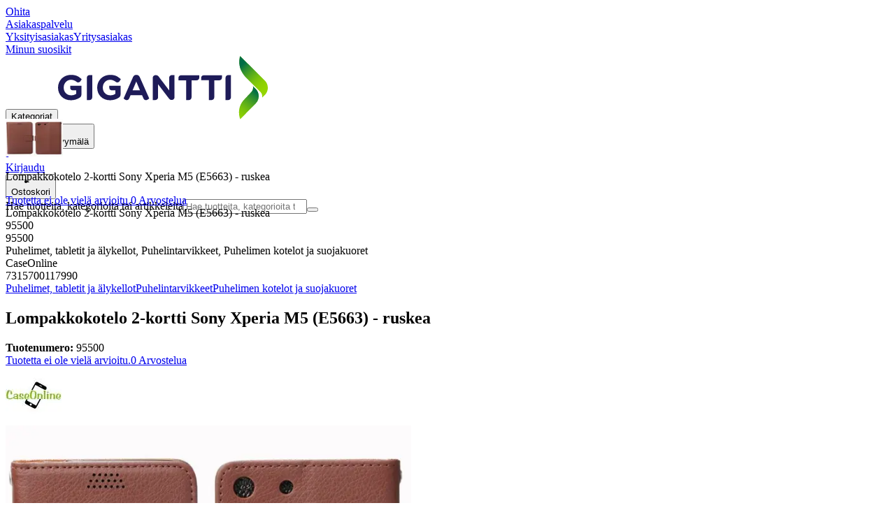

--- FILE ---
content_type: text/html; charset=utf-8
request_url: https://www.gigantti.fi/product/puhelimet-tabletit-ja-alykellot/puhelintarvikkeet/puhelimen-kotelot-ja-suojakuoret/lompakkokotelo-2-kortti-sony-xperia-m5-e5663-ruskea/95500
body_size: 60260
content:
<!DOCTYPE html><html lang="fi-FI" class="scroll-smooth regular_e78969cf-module__4gc9eW__variable headline_2755417b-module__iz533a__variable open_sans_ed2ca084-module__tG5LkW__variable"><head><meta charSet="utf-8"/><meta name="viewport" content="width=device-width, initial-scale=1"/><link rel="preload" href="/_next/static/media/ElkjopBodytext_Black-s.p.c14a810f.woff2" as="font" crossorigin="" type="font/woff2"/><link rel="preload" href="/_next/static/media/ElkjopBodytext_DemiBold-s.p.767754ae.woff2" as="font" crossorigin="" type="font/woff2"/><link rel="preload" href="/_next/static/media/ElkjopBodytext_Regular-s.p.020dd616.woff2" as="font" crossorigin="" type="font/woff2"/><link rel="preload" href="/_next/static/media/ElkjopHeadline_Regular-s.p.3e88abf2.woff2" as="font" crossorigin="" type="font/woff2"/><link rel="preload" href="/_next/static/media/cf514f5d0007dafa-s.p.417aa1a2.woff2" as="font" crossorigin="" type="font/woff2"/><link rel="preload" as="image" imageSrcSet="https://next-media.elkjop.com/image/dv_web_D180001002608626/95500/lompakkokotelo-2-kortti-sony-xperia-m5-e5663-ruskea.jpg?w=640&amp;q=75 1x, https://next-media.elkjop.com/image/dv_web_D180001002608626/95500/lompakkokotelo-2-kortti-sony-xperia-m5-e5663-ruskea.jpg?w=1200&amp;q=75 2x"/><link rel="preload" as="image" imageSrcSet="https://next-media.elkjop.com/image/dv_web_D180001002329818/95500/lompakkokotelo-2-kortti-sony-xperia-m5-e5663-ruskea.jpg?w=640&amp;q=75 1x, https://next-media.elkjop.com/image/dv_web_D180001002329818/95500/lompakkokotelo-2-kortti-sony-xperia-m5-e5663-ruskea.jpg?w=1200&amp;q=75 2x"/><link rel="stylesheet" href="/_next/static/chunks/8bb2ef829b97a94e.css?dpl=dpl_CUZzVF588s5tMhen6W82fzL5qZgU" data-precedence="next"/><link rel="stylesheet" href="/_next/static/chunks/538f3e2973725707.css?dpl=dpl_CUZzVF588s5tMhen6W82fzL5qZgU" data-precedence="next"/><link rel="stylesheet" href="/_next/static/chunks/4052db1061021558.css?dpl=dpl_CUZzVF588s5tMhen6W82fzL5qZgU" data-precedence="next"/><link rel="stylesheet" href="/_next/static/chunks/3c5b5c06b9742e8f.css?dpl=dpl_CUZzVF588s5tMhen6W82fzL5qZgU" data-precedence="next"/><link rel="stylesheet" href="/_next/static/chunks/7d6f63801b811fb4.css?dpl=dpl_CUZzVF588s5tMhen6W82fzL5qZgU" data-precedence="next"/><link rel="stylesheet" href="/_next/static/chunks/bc35306380153468.css?dpl=dpl_CUZzVF588s5tMhen6W82fzL5qZgU" data-precedence="next"/><link rel="stylesheet" href="/_next/static/chunks/51f38adbf0439937.css?dpl=dpl_CUZzVF588s5tMhen6W82fzL5qZgU" data-precedence="next"/><link rel="preload" as="script" fetchPriority="low" href="/_next/static/chunks/4c955e21100909a5.js?dpl=dpl_CUZzVF588s5tMhen6W82fzL5qZgU"/><script src="/_next/static/chunks/e4edc4b89a6556d7.js?dpl=dpl_CUZzVF588s5tMhen6W82fzL5qZgU" async=""></script><script src="/_next/static/chunks/84b2050290f6a31d.js?dpl=dpl_CUZzVF588s5tMhen6W82fzL5qZgU" async=""></script><script src="/_next/static/chunks/e932af1f625ccfee.js?dpl=dpl_CUZzVF588s5tMhen6W82fzL5qZgU" async=""></script><script src="/_next/static/chunks/3c755b48b34dad3e.js?dpl=dpl_CUZzVF588s5tMhen6W82fzL5qZgU" async=""></script><script src="/_next/static/chunks/turbopack-c541322ddeb9af56.js?dpl=dpl_CUZzVF588s5tMhen6W82fzL5qZgU" async=""></script><script src="/_next/static/chunks/93ea908677c36e23.js?dpl=dpl_CUZzVF588s5tMhen6W82fzL5qZgU" async=""></script><script src="/_next/static/chunks/fcec6a109f0ae976.js?dpl=dpl_CUZzVF588s5tMhen6W82fzL5qZgU" async=""></script><script src="/_next/static/chunks/3e34047df343f7c1.js?dpl=dpl_CUZzVF588s5tMhen6W82fzL5qZgU" async=""></script><script src="/_next/static/chunks/82de9e1021bfbd27.js?dpl=dpl_CUZzVF588s5tMhen6W82fzL5qZgU" async=""></script><script src="/_next/static/chunks/0b5eed9f2fae747c.js?dpl=dpl_CUZzVF588s5tMhen6W82fzL5qZgU" async=""></script><script src="/_next/static/chunks/77c789945f76beab.js?dpl=dpl_CUZzVF588s5tMhen6W82fzL5qZgU" async=""></script><script src="/_next/static/chunks/f86c6c2cdcd94126.js?dpl=dpl_CUZzVF588s5tMhen6W82fzL5qZgU" async=""></script><script src="/_next/static/chunks/ee0dd78dd5383cb6.js?dpl=dpl_CUZzVF588s5tMhen6W82fzL5qZgU" async=""></script><script src="/_next/static/chunks/ae02b051148fe42b.js?dpl=dpl_CUZzVF588s5tMhen6W82fzL5qZgU" async=""></script><script src="/_next/static/chunks/043d09b5d2427109.js?dpl=dpl_CUZzVF588s5tMhen6W82fzL5qZgU" async=""></script><script src="/_next/static/chunks/0e2aaba35e3b4a9e.js?dpl=dpl_CUZzVF588s5tMhen6W82fzL5qZgU" async=""></script><script src="/_next/static/chunks/f7d0b474949119e1.js?dpl=dpl_CUZzVF588s5tMhen6W82fzL5qZgU" async=""></script><script src="/_next/static/chunks/c54db1022a0e48e4.js?dpl=dpl_CUZzVF588s5tMhen6W82fzL5qZgU" async=""></script><script src="/_next/static/chunks/cad00a3eda9cb728.js?dpl=dpl_CUZzVF588s5tMhen6W82fzL5qZgU" async=""></script><script src="/_next/static/chunks/59c91b814cc0ac00.js?dpl=dpl_CUZzVF588s5tMhen6W82fzL5qZgU" async=""></script><script src="/_next/static/chunks/c9153550ce294b51.js?dpl=dpl_CUZzVF588s5tMhen6W82fzL5qZgU" async=""></script><script src="/_next/static/chunks/57c9d402b4738e8d.js?dpl=dpl_CUZzVF588s5tMhen6W82fzL5qZgU" async=""></script><script src="/_next/static/chunks/9bd6914008de4876.js?dpl=dpl_CUZzVF588s5tMhen6W82fzL5qZgU" async=""></script><script src="/_next/static/chunks/8cd6fc6bfe100fb3.js?dpl=dpl_CUZzVF588s5tMhen6W82fzL5qZgU" async=""></script><script src="/_next/static/chunks/cf5a394c2aa53f77.js?dpl=dpl_CUZzVF588s5tMhen6W82fzL5qZgU" async=""></script><script src="/_next/static/chunks/f6d82b5330ce4cf8.js?dpl=dpl_CUZzVF588s5tMhen6W82fzL5qZgU" async=""></script><script src="/_next/static/chunks/690ec0f0ee87253f.js?dpl=dpl_CUZzVF588s5tMhen6W82fzL5qZgU" async=""></script><script src="/_next/static/chunks/329c6acc0b1be316.js?dpl=dpl_CUZzVF588s5tMhen6W82fzL5qZgU" async=""></script><script src="/_next/static/chunks/97b43b13f679841f.js?dpl=dpl_CUZzVF588s5tMhen6W82fzL5qZgU" async=""></script><script src="/_next/static/chunks/9962e355387f134b.js?dpl=dpl_CUZzVF588s5tMhen6W82fzL5qZgU" async=""></script><script src="/_next/static/chunks/dc02808feb86566a.js?dpl=dpl_CUZzVF588s5tMhen6W82fzL5qZgU" async=""></script><script src="/_next/static/chunks/d5534d7febb3df58.js?dpl=dpl_CUZzVF588s5tMhen6W82fzL5qZgU" async=""></script><script src="/_next/static/chunks/801037d5dcf4d344.js?dpl=dpl_CUZzVF588s5tMhen6W82fzL5qZgU" async=""></script><script src="/_next/static/chunks/3c8e09451c7f2ece.js?dpl=dpl_CUZzVF588s5tMhen6W82fzL5qZgU" async=""></script><script src="/_next/static/chunks/20cec34d56cc8a64.js?dpl=dpl_CUZzVF588s5tMhen6W82fzL5qZgU" async=""></script><script src="/_next/static/chunks/55371f8e6dba3e0b.js?dpl=dpl_CUZzVF588s5tMhen6W82fzL5qZgU" async=""></script><script src="/_next/static/chunks/65e00a08dca1e2ec.js?dpl=dpl_CUZzVF588s5tMhen6W82fzL5qZgU" async=""></script><script src="/_next/static/chunks/ef2cce843fe251ad.js?dpl=dpl_CUZzVF588s5tMhen6W82fzL5qZgU" async=""></script><script src="/_next/static/chunks/073f197a791c9670.js?dpl=dpl_CUZzVF588s5tMhen6W82fzL5qZgU" async=""></script><link rel="preload" href="https://policy.app.cookieinformation.com/uc.js" as="script"/><link rel="preload" href="https://sgtm.gigantti.fi/gtm.js?id=GTM-WNGPGKF" as="script"/><link rel="preload" href="https://www.google.com/recaptcha/enterprise.js?render=6LfGP04qAAAAABjhlAEASZ5jJMqRf32qWz0oOlSC" as="script"/><link rel="preload" href="https://api.videoly.co/1/quchbox/0/5/quch.js" as="script"/><link rel="preload" href="//media.pointandplace.com/js/pointandplace.js" as="script"/><link rel="preload" href="https://api.feefo.com/feefo-widgets-data/loader/widgets/gigantti-finland" as="script"/><meta name="next-size-adjust" content=""/><meta name="theme-color" content="#041752"/><link rel="icon" href="/favicon.ico"/><link rel="preload" href="https://policy.app.cookieinformation.com/uc.js" as="script"/><title>Lompakkokotelo 2-kortti Sony Xperia M5 (E5663)  - ruskea - Gigantti verkkokauppa</title><meta name="description" content="Lompakkokotelo 2-kortti Sony Xperia M5 (E5663)"/><meta name="robots" content="index, follow"/><meta name="title" content="Lompakkokotelo 2-kortti Sony Xperia M5 (E5663)  - ruskea - Gigantti verkkokauppa"/><link rel="canonical" href="/product/puhelimet-tabletit-ja-alykellot/puhelintarvikkeet/puhelimen-kotelot-ja-suojakuoret/lompakkokotelo-2-kortti-sony-xperia-m5-e5663-ruskea/95500"/><meta property="og:title" content="Lompakkokotelo 2-kortti Sony Xperia M5 (E5663)  - ruskea"/><meta property="og:description" content="Lompakkokotelo 2-kortti Sony Xperia M5 (E5663)"/><meta property="og:url" content="https://www.gigantti.fi/product/puhelimet-tabletit-ja-alykellot/puhelintarvikkeet/puhelimen-kotelot-ja-suojakuoret/lompakkokotelo-2-kortti-sony-xperia-m5-e5663-ruskea/95500"/><meta property="og:image" content="https://next-media.elkjop.com/image/dv_web_D180001002608626/95500/lompakkokotelo-2-kortti-sony-xperia-m5-e5663-ruskea.jpg"/><meta property="og:type" content="website"/><meta name="twitter:card" content="summary_large_image"/><meta name="twitter:title" content="Lompakkokotelo 2-kortti Sony Xperia M5 (E5663)  - ruskea"/><meta name="twitter:description" content="Lompakkokotelo 2-kortti Sony Xperia M5 (E5663)"/><meta name="twitter:image" content="https://next-media.elkjop.com/image/dv_web_D180001002608626/95500/lompakkokotelo-2-kortti-sony-xperia-m5-e5663-ruskea.jpg"/><!--$--><!--/$--><!--$--><!--/$--><script src="/_next/static/chunks/a6dad97d9634a72d.js?dpl=dpl_CUZzVF588s5tMhen6W82fzL5qZgU" noModule=""></script></head><body class="flex min-h-screen flex-col overscroll-x-none bg-body-bg font-body xl:overscroll-none theme-b2c" data-cro-site="fi"><div hidden=""><!--$--><!--/$--></div><script type="text/javascript" id="sw-reg">if (!navigator.serviceWorker?.controller && navigator.serviceWorker?.register) {
  navigator.serviceWorker.register('/sw.js').then(registration=>registration.update());
}</script><header class="border-line bg-(--header-bg) xl:border-b print:border-none"><a href="#main-content" class="-translate-y-full pointer-events-none fixed top-0 z-9999 flex h-fit w-full justify-center bg-brand p-2 font-bold font-regular text-base text-white opacity-0 transition-transform focus:pointer-events-auto focus:translate-y-0 focus:opacity-100 print:hidden">Ohita</a><div class="border-line bg-white xl:border-b print:hidden"><div class="wrapper hidden h-10 items-center text-brand text-sm xl:flex header-wrapper-padding"><!--$--><a class="mr-2 inline-block hover:underline" title="Asiakaspalvelu" href="/asiakaspalvelu">Asiakaspalvelu</a><!--/$--><div class="ml-3 flex flex-1"><!--$?--><template id="B:0"></template><!--/$--></div><div class="flex gap-4"><!--$--><a class="flex flex-row-reverse items-center gap-2" data-event="event=favouriteProduct&amp;element_category=Navigation&amp;element_cta=Top+Navigation&amp;element_description=Logging+in" href="/login?return-path=%2Faccount%2Fproduct-favorites&amp;userOrigin=MYFAV"><span class="icon-mask block size-6 bg-accent-200" style="mask-image:url(/assets_spa/images/heart.svg);-webkit-mask-image:url(/assets_spa/images/heart.svg)"></span>Minun suosikit</a><!--/$--></div></div></div><div class="header wrapper header-wrapper-padding relative grid items-center bg-(--header-bg) pb-1 md:pb-0"><button id="header-category-menu" data-testid="category-menu" aria-controls="category-menu-content" aria-haspopup="true" aria-expanded="false" class="sitenav my-4 flex h-full items-center text-dark-blue xl:px-4 print:hidden"><div title="Kategoriat" class="headermenu | group mx-4 flex h-[21px] w-[21px] flex-col transition-all before:block before:h-[3px] before:w-[21px] before:rounded-sm before:bg-(--header-menu) before:transition-transform before:duration-200 after:block after:h-[3px] after:w-[21px] after:rounded-sm after:bg-(--header-menu) after:transition-transform after:duration-200 hover:scale-110 justify-evenly"><div class="h-[3px] w-[21px] rounded-sm bg-(--header-menu) transition-opacity duration-200"></div></div><div class="hidden font-bold font-regular text-(--header-text) text-2xl xl:block">Kategoriat</div></button><a id="header-logo" class="h-auto" aria-label="Siirry Gigantin etusivulle" data-event="event=navigationTracking&amp;element_category=Navigation&amp;element_cta=Top+Navigation&amp;element_description=Home" href="/"><img alt="Gigantti - yksityisasiakas" loading="lazy" width="300" height="91" decoding="async" data-nimg="1" class="h-7 w-auto transition-transform hover:scale-[1.02] xl:h-12" style="color:transparent" src="/assets_spa/images/logo_b2c_header_fi.svg"/></a><div id="header-actions" aria-live="polite" class="flex h-full items-center print:hidden"><!--$?--><template id="B:1"></template><!--/$--></div><form id="header-search-bar" class="relative z-99 mx-4 print:hidden" action="#"><div class="z-110 flex border-line bg-transparent md:border-0"><label class="sr-only" for="query-header">Hae tuotteita, kategorioita tai artikkeleita</label><input aria-activedescendant="" aria-autocomplete="list" aria-controls="downshift-_R_2cj5t5aqivb_-menu" aria-expanded="false" aria-labelledby="downshift-_R_2cj5t5aqivb_-label" autoComplete="off" id="query-header" role="combobox" type="search" inputMode="text" class="flex-grow appearance-none rounded-3xl border border-light-grey bg-light-grey p-2 pr-12 pl-4 placeholder-placeholder outline-none transition-input-border focus:rounded-md focus:border-accent focus:bg-white focus:drop-shadow-lg" placeholder="Hae tuotteita, kategorioita tai artikkeleita" data-testid="input-search" value=""/><button type="submit" class="absolute top-0 right-5 flex h-full w-6 items-center" aria-label="Search" title="Search" data-testid="search-button"><span class="icon-mask block size-6 bg-accent hover:bg-discrete-700" style="mask-image:url(/assets_spa/images/search.svg);-webkit-mask-image:url(/assets_spa/images/search.svg)"></span></button></div><ul class="absolute z-999 flex max-h-[75vh] w-full flex-col overflow-y-auto rounded-sm border border-disabled bg-white hidden" id="downshift-_R_2cj5t5aqivb_-menu" role="listbox" aria-labelledby="downshift-_R_2cj5t5aqivb_-label"></ul></form></div></header><!--$--><!--/$--><main id="main-content" class="min-h-screen"><section class="wrapper overflow-x-clip"><div class="fixed top-0 left-0 z-200 h-[60px] w-full bg-white transition-transform print:hidden -translate-y-full"><div class="mx-auto flex h-full max-w-[90rem] justify-between overflow-visible px-4"><div class="flex items-center gap-3"><img alt="Lompakkokotelo 2-kortti Sony Xperia M5 (E5663)  - ruskea" loading="lazy" width="82" height="54" decoding="async" data-nimg="1" class="max-h-12 w-auto" style="color:transparent" srcSet="https://next-media.elkjop.com/image/dv_web_D180001002608626/95500/lompakkokotelo-2-kortti-sony-xperia-m5-e5663-ruskea.jpg?w=96&amp;q=75 1x, https://next-media.elkjop.com/image/dv_web_D180001002608626/95500/lompakkokotelo-2-kortti-sony-xperia-m5-e5663-ruskea.jpg?w=256&amp;q=75 2x" src="https://next-media.elkjop.com/image/dv_web_D180001002608626/95500/lompakkokotelo-2-kortti-sony-xperia-m5-e5663-ruskea.jpg?w=256&amp;q=75"/><div class="flex flex-col"><p class="line-clamp-1 overflow-clip text-ellipsis font-regular">Lompakkokotelo 2-kortti Sony Xperia M5 (E5663)  - ruskea</p><a href="#reviews"><span class="rating flex min-w-0 items-center gap-1 flex flex-wrap" style="--percent:0%"><span class="mask-stars inline-block aspect-[5/1] h-4"><span class="sr-only"><span>Tuotetta ei ole vielä arvioitu.</span></span></span><span class="overflow-hidden whitespace-nowrap text-discrete-600 before:content-[&#x27;(&#x27;] after:content-[&#x27;)&#x27;] text-sm">0<span class="hidden xl:inline-block"> <!-- -->Arvostelua</span></span><span role="button" tabindex="0" class="z-99 cursor-pointer items-center" aria-label="More information about ratings"><span class="icon-mask block size-4 translate-y-[1px] bg-black" style="mask-image:url(/assets_spa/images/info.svg);-webkit-mask-image:url(/assets_spa/images/info.svg)"></span></span></span></a></div></div><div class="hidden gap-4 md:flex"><div class="flex flex-col items-center justify-center"></div></div></div></div><div class="hidden"><div id="videoly-product-title">Lompakkokotelo 2-kortti Sony Xperia M5 (E5663)  - ruskea</div><div id="videoly-product-id">95500</div><div id="videoly-product-sku">95500</div><div id="videoly-category-tree">Puhelimet, tabletit ja älykellot, Puhelintarvikkeet, Puhelimen kotelot ja suojakuoret</div><div id="videoly-product-brand">CaseOnline</div><div id="videoly-product-price"></div><div id="videoly-product-currency"></div><div class="videoly-product-gtin">7315700117990</div></div><!--$--><!--/$--><script type="application/ld+json">{"@context":"https://schema.org","@type":"Product","@id":"https://www.gigantti.fi/product/puhelimet-tabletit-ja-alykellot/puhelintarvikkeet/puhelimen-kotelot-ja-suojakuoret/lompakkokotelo-2-kortti-sony-xperia-m5-e5663-ruskea/95500","name":"Lompakkokotelo 2-kortti Sony Xperia M5 (E5663)  - ruskea","image":"https://next-media.elkjop.com/image/dv_web_D180001002608626/95500/lompakkokotelo-2-kortti-sony-xperia-m5-e5663-ruskea.jpg","description":"Lompakkokotelo 2-kortti Sony Xperia M5 (E5663)","url":"https://www.gigantti.fi/product/puhelimet-tabletit-ja-alykellot/puhelintarvikkeet/puhelimen-kotelot-ja-suojakuoret/lompakkokotelo-2-kortti-sony-xperia-m5-e5663-ruskea/95500","gtin":"7315700117990","mpn":"54-165-7","itemCondition":"https://schema.org/NewCondition","sku":"95500","brand":{"@type":"Brand","name":"CaseOnline","url":"https://www.gigantti.fi/brand/caseonline"}}</script><div class="px-6 xl:px-20 bg-white py-8"><div class="relative auto-rows-max md:grid md:grid-cols-2 md:gap-3 lg:flex lg:gap-6"><div class="slider flex h-fit min-w-0 flex-col lg:sticky lg:top-[60px]"><div class="flex flex-col gap-4"><div class="scrollbar-hide relative overflow-hidden overflow-x-auto scroll-smooth print:hidden" data-cro="breadcrumbs"><div class="flex gap-7 text-brand text-xs"><a class="carret relative whitespace-nowrap active:underline link font-body font-bold" href="/puhelimet-tabletit-ja-alykellot">Puhelimet, tabletit ja älykellot</a><a class="carret relative whitespace-nowrap active:underline link font-body font-bold" href="/puhelimet-tabletit-ja-alykellot/puhelintarvikkeet">Puhelintarvikkeet</a><a class="carret relative whitespace-nowrap active:underline link font-body font-bold" href="/puhelimet-tabletit-ja-alykellot/puhelintarvikkeet/puhelimen-kotelot-ja-suojakuoret">Puhelimen kotelot ja suojakuoret</a></div><script type="application/ld+json">{"@context":"https://schema.org","@type":"BreadcrumbList","itemListElement":[{"@type":"ListItem","position":1,"name":"Puhelimet, tabletit ja älykellot","item":"https://www.gigantti.fi/puhelimet-tabletit-ja-alykellot"},{"@type":"ListItem","position":2,"name":"Puhelintarvikkeet","item":"https://www.gigantti.fi/puhelimet-tabletit-ja-alykellot/puhelintarvikkeet"},{"@type":"ListItem","position":3,"name":"Puhelimen kotelot ja suojakuoret","item":"https://www.gigantti.fi/puhelimet-tabletit-ja-alykellot/puhelintarvikkeet/puhelimen-kotelot-ja-suojakuoret"}]}</script></div><div class="ProductPageHeader bg-white"><div class="flex flex-col gap-2 pb-6"><h1 class="text-balance break-words font-bold font-regular overflow-clip text-ellipsis text-xl xl:text-4xl">Lompakkokotelo 2-kortti Sony Xperia M5 (E5663)  - ruskea</h1><div class="flex w-full flex-wrap items-end justify-between gap-2 md:items-center"><div class="flex flex-col gap-1 text-sm md:flex-row md:items-center md:gap-4"><div><strong class="font-body font-bold">Tuotenumero:</strong> <!-- -->95500</div><a href="#reviews"><span class="rating flex min-w-0 items-center gap-1 flex flex-wrap" style="--percent:0%"><span class="mask-stars inline-block aspect-[5/1] h-4"><span class="sr-only"><span>Tuotetta ei ole vielä arvioitu.</span></span></span><span class="overflow-hidden whitespace-nowrap text-discrete-600 before:content-[&#x27;(&#x27;] after:content-[&#x27;)&#x27;] text-sm">0<span class="hidden xl:inline-block"> <!-- -->Arvostelua</span></span><span role="button" tabindex="0" class="z-99 cursor-pointer items-center" aria-label="More information about ratings"><span class="icon-mask block size-4 translate-y-[1px] bg-black" style="mask-image:url(/assets_spa/images/info.svg);-webkit-mask-image:url(/assets_spa/images/info.svg)"></span></span></span></a></div></div></div></div></div><div class="product-image-container flex flex-row items-center gap-7 print:hidden"><a href="/brand/caseonline"><img alt="CaseOnline" data-component="ProductLinkLogoImage" loading="lazy" width="80" height="80" decoding="async" data-nimg="1" class="size-14 object-contain md:size-20" style="color:transparent" srcSet="https://next-media.elkjop.com/image/DV_PNG_NOCLIP_D18000130018/Brand/caseonline.png?w=96&amp;q=75 1x, https://next-media.elkjop.com/image/DV_PNG_NOCLIP_D18000130018/Brand/caseonline.png?w=256&amp;q=75 2x" src="https://next-media.elkjop.com/image/DV_PNG_NOCLIP_D18000130018/Brand/caseonline.png?w=256&amp;q=75"/></a><div class="z-99 empty:invisible empty:absolute"></div><!--$--><!--/$--><div class="mr-0 ml-auto empty:invisible empty:absolute"></div></div><img alt="" loading="lazy" width="580" height="580" decoding="async" data-nimg="1" class="hidden print:block print:aspect-square print:h-[250px] print:w-[250px] print:object-contain" style="color:transparent" srcSet="https://next-media.elkjop.com/image/dv_web_D180001002608626/95500/lompakkokotelo-2-kortti-sony-xperia-m5-e5663-ruskea.jpg?w=640&amp;q=75 1x, https://next-media.elkjop.com/image/dv_web_D180001002608626/95500/lompakkokotelo-2-kortti-sony-xperia-m5-e5663-ruskea.jpg?w=1200&amp;q=75 2x" src="https://next-media.elkjop.com/image/dv_web_D180001002608626/95500/lompakkokotelo-2-kortti-sony-xperia-m5-e5663-ruskea.jpg?w=1200&amp;q=75"/><div data-component="MediaContainer" data-widget-api-video="false" class="flex lg:grid lg:grid-cols-[116px_1fr] print:hidden relative w-full"><div class="mt-4 hidden lg:flex" data-component="Assets"><div class="swiper-vertical scrollbar-hide relative max-w-full"><ul class="swiper-items relative snap-x snap-mandatory scroll-smooth md:scrollbar-hide snap-x scroll-smooth auto-cols-[100%] overflow-y-scroll overflow-x-hidden mt-8 mb-2 flex flex-col gap-4 h-full max-h-[485px]"><li data-asset-index="0" style="animation-delay:0ms" class="animate-appear border-2 border-solid hover:border-accent border-accent shadow-highlighted"><button type="button" class="flex h-20 w-20 cursor-pointer items-center p-2"><img alt="" loading="lazy" width="60" height="60" decoding="async" data-nimg="1" class="mx-auto aspect-square max-h-full object-contain" style="color:transparent" srcSet="https://next-media.elkjop.com/image/dv_web_D180001002608626/95500/lompakkokotelo-2-kortti-sony-xperia-m5-e5663-ruskea.jpg?w=64&amp;q=75 1x, https://next-media.elkjop.com/image/dv_web_D180001002608626/95500/lompakkokotelo-2-kortti-sony-xperia-m5-e5663-ruskea.jpg?w=128&amp;q=75 2x" src="/image/dv_web_D180001002608626/95500/lompakkokotelo-2-kortti-sony-xperia-m5-e5663-ruskea.jpg"/></button></li><li data-asset-index="1" style="animation-delay:100ms" class="animate-appear border-2 border-solid hover:border-accent border-line"><button type="button" class="flex h-20 w-20 cursor-pointer items-center p-2"><img alt="" loading="lazy" width="60" height="60" decoding="async" data-nimg="1" class="mx-auto aspect-square max-h-full object-contain" style="color:transparent" srcSet="https://next-media.elkjop.com/image/dv_web_D180001002329818/95500/lompakkokotelo-2-kortti-sony-xperia-m5-e5663-ruskea.jpg?w=64&amp;q=75 1x, https://next-media.elkjop.com/image/dv_web_D180001002329818/95500/lompakkokotelo-2-kortti-sony-xperia-m5-e5663-ruskea.jpg?w=128&amp;q=75 2x" src="/image/dv_web_D180001002329818/95500/lompakkokotelo-2-kortti-sony-xperia-m5-e5663-ruskea.jpg"/></button></li><li data-asset-index="2" style="animation-delay:200ms" class="animate-appear border-2 border-solid hover:border-accent border-line"><button type="button" class="flex h-20 w-20 cursor-pointer items-center p-2"><img alt="" loading="lazy" width="60" height="60" decoding="async" data-nimg="1" class="mx-auto aspect-square max-h-full object-contain" style="color:transparent" srcSet="https://next-media.elkjop.com/image/dv_web_D180001002329814/95500/lompakkokotelo-2-kortti-sony-xperia-m5-e5663-ruskea.jpg?w=64&amp;q=75 1x, https://next-media.elkjop.com/image/dv_web_D180001002329814/95500/lompakkokotelo-2-kortti-sony-xperia-m5-e5663-ruskea.jpg?w=128&amp;q=75 2x" src="/image/dv_web_D180001002329814/95500/lompakkokotelo-2-kortti-sony-xperia-m5-e5663-ruskea.jpg"/></button></li></ul><div class="absolute top-0 left-0 h-8 w-full"><button type="button" title="Previous" class="prevBtn hide-with-overlay relative h-full w-full transition-opacity after:m-auto after:block after:h-0 after:w-0 after:border-b-[12px] after:border-b-accent after:border-l-[12px] after:border-l-transparent after:border-r-[12px] after:border-r-transparent"></button></div><div class="relative h-8 w-full"><button type="button" title="Next" class="nextBtn hide-with-overlay relative h-full w-full transition-opacity after:m-auto after:block after:h-0 after:w-0 after:border-t-[12px] after:border-t-accent after:border-l-[12px] after:border-l-transparent after:border-r-[12px] after:border-r-transparent"></button></div></div></div><div class="relative flex min-w-0 max-w-full items-center"><div class="w-full max-w-full"><div class="swiper-pdp scrollbar-hide relative max-w-full show-pages overflow-hidden md:h-full"><ul class="swiper-items relative snap-x snap-mandatory scroll-smooth md:scrollbar-hide snap-x scroll-smooth auto-cols-[100%] grid grid-flow-col overflow-x-scroll md:h-full scrollbar-hide grid snap-x auto-cols-[100%] grid-flow-col overflow-x-scroll scroll-smooth"><li class="flex snap-start items-center justify-center pb-10"><button type="button" class="flex cursor-zoom-in items-center justify-center"><img alt="" loading="eager" width="580" height="580" decoding="async" data-nimg="1" class="aspect-square" style="color:transparent;object-fit:contain" srcSet="https://next-media.elkjop.com/image/dv_web_D180001002608626/95500/lompakkokotelo-2-kortti-sony-xperia-m5-e5663-ruskea.jpg?w=640&amp;q=75 1x, https://next-media.elkjop.com/image/dv_web_D180001002608626/95500/lompakkokotelo-2-kortti-sony-xperia-m5-e5663-ruskea.jpg?w=1200&amp;q=75 2x" src="/image/dv_web_D180001002608626/95500/lompakkokotelo-2-kortti-sony-xperia-m5-e5663-ruskea.jpg"/></button></li><li class="flex snap-start items-center justify-center pb-10"><button type="button" class="flex cursor-zoom-in items-center justify-center"><img alt="" loading="eager" width="580" height="580" decoding="async" data-nimg="1" class="aspect-square" style="color:transparent;object-fit:contain" srcSet="https://next-media.elkjop.com/image/dv_web_D180001002329818/95500/lompakkokotelo-2-kortti-sony-xperia-m5-e5663-ruskea.jpg?w=640&amp;q=75 1x, https://next-media.elkjop.com/image/dv_web_D180001002329818/95500/lompakkokotelo-2-kortti-sony-xperia-m5-e5663-ruskea.jpg?w=1200&amp;q=75 2x" src="/image/dv_web_D180001002329818/95500/lompakkokotelo-2-kortti-sony-xperia-m5-e5663-ruskea.jpg"/></button></li><li class="flex snap-start items-center justify-center pb-10"><button type="button" class="flex cursor-zoom-in items-center justify-center"><img alt="" loading="lazy" width="580" height="580" decoding="async" data-nimg="1" class="aspect-square" style="color:transparent;object-fit:contain" srcSet="https://next-media.elkjop.com/image/dv_web_D180001002329814/95500/lompakkokotelo-2-kortti-sony-xperia-m5-e5663-ruskea.jpg?w=640&amp;q=75 1x, https://next-media.elkjop.com/image/dv_web_D180001002329814/95500/lompakkokotelo-2-kortti-sony-xperia-m5-e5663-ruskea.jpg?w=1200&amp;q=75 2x" src="/image/dv_web_D180001002329814/95500/lompakkokotelo-2-kortti-sony-xperia-m5-e5663-ruskea.jpg"/></button></li></ul><div class="pages -translate-x-1/2 absolute bottom-0 left-1/2 z-1 flex justify-center"><div class="m-2 flex items-center gap-2 rounded-full bg-white/60 px-2 py-0 shadow-lg backdrop-blur-sm"><div class="page-dots flex"></div><div class="play-pause-container"></div></div></div></div></div></div><button type="button" aria-label="toggle fullscreen" class="absolute right-6 bottom-0 size-10 fill-accent transition-opacity opacity-100"><svg role="img" aria-label="Toggle fullscreen" viewBox="0 0 24 24" height="100%" width="100%" preserveAspectRatio="xMidYMid meet" focusable="false"><path d="M14.54 2c-1.99 0-3.86.78-5.27 2.18a7.441 7.441 0 00-.82 9.58c.16.22.47.28.7.12.23-.16.28-.47.12-.7a6.44 6.44 0 01.71-8.29A6.407 6.407 0 0114.54 3c1.73 0 3.35.67 4.57 1.89S21 7.73 21 9.46s-.67 3.35-1.89 4.57a6.44 6.44 0 01-8.28.72.489.489 0 00-.64.06l-5.99 6c-.26.26-.73.26-.99 0-.14-.15-.21-.32-.21-.51s.07-.36.21-.5l4.52-4.52c.2-.2.2-.51 0-.71s-.51-.2-.71 0L2.5 19.1A1.702 1.702 0 003.7 22c.44 0 .87-.17 1.2-.5l5.71-5.71a7.436 7.436 0 009.21-1.06c1.4-1.41 2.18-3.28 2.18-5.27s-.78-3.86-2.18-5.27A7.43 7.43 0 0014.54 2z"></path><path d="M14.5 5.5c-.28 0-.5.22-.5.5v3h-3c-.28 0-.5.22-.5.5s.22.5.5.5h3v3c0 .28.22.5.5.5s.5-.22.5-.5v-3h3c.28 0 .5-.22.5-.5S18.28 9 18 9h-3V6c0-.28-.22-.5-.5-.5z"></path></svg></button></div><div class="my-8 md:hidden"><div data-cro="short-text" class="text-sm/[21px] text-text-color lg:text-base/[24px]"><h2 class="mb-4 font-bold font-regular text-2xl text-text-color">Tuotteen perustiedot</h2>Lompakkokotelo 2-kortti Sony Xperia M5 (E5663)<a class="link inverted-link mt-4 block font-body font-bold text-text-color print:hidden" href="#description">Tutustu ominaisuuksiin</a></div></div><div class="hidden pt-10 md:flex"><div class="flex flex-col gap-8"><div class="mt-8 grid grid-cols-2 gap-8"><div data-cro="short-text" class="text-sm/[21px] text-text-color lg:text-base/[24px]"><h2 class="mb-4 font-bold font-regular text-2xl text-text-color">Tuotteen perustiedot</h2>Lompakkokotelo 2-kortti Sony Xperia M5 (E5663)<a class="link inverted-link mt-4 block font-body font-bold text-text-color print:hidden" href="#description">Tutustu ominaisuuksiin</a></div><div data-cro="key-spec" class="text-sm/[21px] text-text-color lg:text-base/[24px]"><h2 class="mb-4 font-bold font-regular text-2xl">Avainominaisuudet</h2><ul><li class="mb-3 border-line border-b pb-3">Korttipaikka 2st</li><li class="mb-3 border-line border-b pb-3">Varten Sony Xperia M5</li><li class="mb-3 border-line border-b pb-3">Mallinumero E5663</li></ul><a class="link inverted-link mt-4 block font-body font-bold print:hidden" href="#specifications">Katso tekniset tiedot</a></div></div><!--$--><!--/$--></div></div></div><div class="z-1 h-fit shrink-0 flex-grow basis-[400px] lg:sticky lg:top-[60px]"><div class="transition-opacity duration-300 ease-in-out pointer-events-none opacity-0"><div class="flex flex-col"><div class="flex flex-col gap-4 bg-light-grey" data-cro="pdp-buy-box" data-testid="pdp-buy-box"><div class="flex flex-col gap-6 p-5 xl:p-8"><div class="flex flex-col gap-1"><div class="flex flex-col" data-cro="pdp-main-price-box"></div><div><div class="flex flex-col gap-6 mb-0"></div></div></div><!--$--><!--/$--><!--$--><!--/$--></div><div class="flex flex-col gap-6 p-5 xl:p-8 pt-0 xl:pt-0"></div><div class="flex flex-col gap-4 px-8 pb-8 xl:px-10"><div class="flex items-center gap-3"><span class="icon-mask block h-5 w-5 bg-destructive" style="mask-image:url(/assets_spa/images/not-in-stock.svg);-webkit-mask-image:url(/assets_spa/images/not-in-stock.svg)"></span><span>Tuote ei ostettavissa tai tuotteen ostoraja ylitetty.</span></div><div class="flex justify-between gap-4 print:hidden"><button aria-label="Vertaile Lompakkokotelo 2-kortti Sony Xperia M5 (E5663)  - ruskea" class="group/compare flex flex-row items-center gap-2 text-xs"><span class="icon-mask block h-6 w-6 group-hover/compare:bg-light-blue bg-gray-500" style="mask-image:url(/assets_spa/images/compare.svg);-webkit-mask-image:url(/assets_spa/images/compare.svg)"></span>Vertaile</button><!--$--><span class="group/item relative"><button class="group flex w-full items-center gap-[0.4735rem]" aria-label="Tallenna Lompakkokotelo 2-kortti Sony Xperia M5 (E5663)  - ruskea lisää toivelistalle"><span class="icon-mask block aspect-square h-6 bg-discrete-500 hover:bg-red" style="mask-image:url(/assets_spa/images/heart.svg);-webkit-mask-image:url(/assets_spa/images/heart.svg)"></span><span class="text-left text-xs">Tallenna</span></button></span><!--/$--></div></div></div><!--$--><div data-cro="pdp-cms-discontinued"><!--$--><!--/$--></div><!--/$--><!--$--><!--/$--></div></div></div><div class="mt-8 flex flex-col gap-8 md:hidden"><div data-cro="key-spec" class="text-sm/[21px] text-text-color lg:text-base/[24px]"><h2 class="mb-4 font-bold font-regular text-2xl">Avainominaisuudet</h2><ul><li class="mb-3 border-line border-b pb-3">Korttipaikka 2st</li><li class="mb-3 border-line border-b pb-3">Varten Sony Xperia M5</li><li class="mb-3 border-line border-b pb-3">Mallinumero E5663</li></ul><a class="link inverted-link mt-4 block font-body font-bold print:hidden" href="#specifications">Katso tekniset tiedot</a></div><!--$--><!--/$--></div></div></div><!--$--><!--/$--><!--$?--><template id="B:2"></template><!--/$--><!--$--><!--/$--></section></main><!--$--><!--/$--><!--$--><!--/$--><!--$--><!--/$--><!--$--><!--/$--><footer class="footer mt-auto overflow-auto bg-dark-blue text-super-grey print:hidden"><div class="flex justify-center lg:hidden"><button type="button" class="flex items-center justify-center gap-2 p-4">Palaa sivun alkuun<svg class="h-4 w-4 rotate-180 fill-accent" viewBox="0 0 24 15" height="100%" width="100%" preserveAspectRatio="xMidYMid meet" focusable="false"><title>Scroll to top</title><path d="M2.8 0L0 2.8l12 12 12-12L21.2 0 12 9.2 2.8 0z"></path></svg></button></div><!--$?--><template id="B:3"></template><div class="min-h-40"> </div><!--/$--></footer><dialog class="relative m-auto scale-96 overflow-hidden rounded-xl opacity-0 transition-all transition-discrete ease-out backdrop:bg-black/30 backdrop:opacity-0 backdrop:backdrop-blur-[4px] backdrop:transition-all backdrop:transition-discrete backdrop:delay-0 backdrop:duration-200 open:scale-100 starting:open:scale-96 open:opacity-100 starting:open:opacity-0 open:ease-in open:backdrop:opacity-100 starting:open:backdrop:opacity-0 open:backdrop:delay-0 open:backdrop:duration-500"><button type="button" class="absolute top-4 right-4 z-2" aria-label="Close" data-testid="close-dialog"><span class="icon-mask block size-8 bg-black" style="mask-image:url(/assets_spa/images/close.svg);-webkit-mask-image:url(/assets_spa/images/close.svg)" aria-hidden="true"></span></button><div class="flex flex-col overflow-y-auto h-fit"></div></dialog><!--$--><!--/$--><!--$--><!--/$--><script>requestAnimationFrame(function(){$RT=performance.now()});</script><script src="/_next/static/chunks/4c955e21100909a5.js?dpl=dpl_CUZzVF588s5tMhen6W82fzL5qZgU" id="_R_" async=""></script><div hidden id="S:0"><div class="block rounded-4xl border border-stroke-grey bg-pale-grey p-1"><a data-testid="b2c-page" class="px-3 hover:underline border border-transparent rounded-4xl text-black font-body bg-accent text-white" href="/product/puhelimet-tabletit-ja-alykellot/puhelintarvikkeet/puhelimen-kotelot-ja-suojakuoret/lompakkokotelo-2-kortti-sony-xperia-m5-e5663-ruskea/95500">Yksityisasiakas</a><a data-testid="b2b-page" class="px-3 hover:underline border border-transparent rounded-4xl text-black" href="/yrityksille/product/puhelimet-tabletit-ja-alykellot/puhelintarvikkeet/puhelimen-kotelot-ja-suojakuoret/lompakkokotelo-2-kortti-sony-xperia-m5-e5663-ruskea/95500">Yritysasiakas</a></div></div><script>$RB=[];$RV=function(a){$RT=performance.now();for(var b=0;b<a.length;b+=2){var c=a[b],e=a[b+1];null!==e.parentNode&&e.parentNode.removeChild(e);var f=c.parentNode;if(f){var g=c.previousSibling,h=0;do{if(c&&8===c.nodeType){var d=c.data;if("/$"===d||"/&"===d)if(0===h)break;else h--;else"$"!==d&&"$?"!==d&&"$~"!==d&&"$!"!==d&&"&"!==d||h++}d=c.nextSibling;f.removeChild(c);c=d}while(c);for(;e.firstChild;)f.insertBefore(e.firstChild,c);g.data="$";g._reactRetry&&requestAnimationFrame(g._reactRetry)}}a.length=0};
$RC=function(a,b){if(b=document.getElementById(b))(a=document.getElementById(a))?(a.previousSibling.data="$~",$RB.push(a,b),2===$RB.length&&("number"!==typeof $RT?requestAnimationFrame($RV.bind(null,$RB)):(a=performance.now(),setTimeout($RV.bind(null,$RB),2300>a&&2E3<a?2300-a:$RT+300-a)))):b.parentNode.removeChild(b)};$RC("B:0","S:0")</script><div hidden id="S:1"><button><li class="group flex h-full cursor-pointer items-center justify-center gap-2 px-4 text-(--header-text) xl:flex-col"><div class="relative"><span class="icon-mask flex size-8 bg-(--header-icon) transition-transform group-hover:scale-110" style="mask-image:url(/assets_spa/images/navigation.svg);-webkit-mask-image:url(/assets_spa/images/navigation.svg)"></span></div><span class="hidden font-bold font-regular text-md lg:inline">Etsi lähin myymälä</span></li></button><a data-testid="header-login-link" href="https://www.gigantti.fi/login?return-path=%2Fproduct%2Fpuhelimet-tabletit-ja-alykellot%2Fpuhelintarvikkeet%2Fpuhelimen-kotelot-ja-suojakuoret%2Flompakkokotelo-2-kortti-sony-xperia-m5-e5663-ruskea%2F95500&amp;userOrigin=HOME"><div tabindex="0" data-component="AccountPopoverMenu" role="button" aria-haspopup="menu" aria-expanded="false" type="button" aria-controls="radix-_R_9sj5t5aqivb_" data-state="closed"><li class="group flex h-full cursor-pointer items-center justify-center gap-2 px-4 text-(--header-text) xl:flex-col"><div class="relative"><span class="icon-mask flex size-8 bg-(--header-icon) transition-transform group-hover:scale-110" style="mask-image:url(/assets_spa/images/user.svg);-webkit-mask-image:url(/assets_spa/images/user.svg)"></span></div><span class="hidden font-bold font-regular text-md lg:inline">Kirjaudu</span></li></div></a><button type="button"><li class="group flex h-full cursor-pointer items-center justify-center gap-2 px-4 text-(--header-text) xl:flex-col" data-testid="cart" data-cart-guid=""><div class="relative"><span class="icon-mask flex size-8 bg-(--header-icon) transition-transform group-hover:scale-110" style="mask-image:url(/assets_spa/images/cart.svg);-webkit-mask-image:url(/assets_spa/images/cart.svg)"></span></div><span class="hidden font-bold font-regular text-md lg:inline">Ostoskori</span></li></button><dialog class="right right-0 mr-0 ml-auto translate-x-[100px] open:translate-x-0 starting:open:translate-x-[100px] top-0 bottom-0 my-0 h-full max-h-screen min-w-full max-w-[calc(100vw-2rem)] p-0 opacity-0 shadow-lg transition-all transition-discrete duration-300 ease-out backdrop:bg-black/30 backdrop:opacity-0 backdrop:backdrop-blur-[4px] backdrop:transition-all backdrop:transition-discrete backdrop:delay-0 backdrop:duration-200 open:opacity-100 starting:open:opacity-0 open:ease-in open:backdrop:opacity-100 starting:open:backdrop:opacity-0 open:backdrop:delay-0 open:backdrop:duration-500 sm:min-w-100"><button type="button" class="absolute top-4 right-4 z-2" aria-label="Close" data-testid="close-dialog"><span class="icon-mask block size-8 bg-black" style="mask-image:url(/assets_spa/images/close.svg);-webkit-mask-image:url(/assets_spa/images/close.svg)" aria-hidden="true"></span></button><div class="grid min-h-full grid-cols-1 lg:grid-cols-[auto_1fr]"><fieldset class="w-full sm:w-144 relative"><div class="empty-cart flex h-full flex-col gap-8 overflow-y-auto overflow-x-hidden p-6 pb-0 xl:max-w-screen-sm" data-cro="cart-overlay"><div><span class="font-regular font-bold xl:text-[2rem] text-xl pr-8">Ostoskorisi on tyhjä.</span></div><p>Aloita täyttämällä ostoskorisi valitsemillasi tuotteilla.</p><hr/><p>Tarvitsetko inspiraatiota oikean tuotteen löytämiseen?</p><a class="flex items-center justify-center button button-primary text-xl block w-full text-center" variant="primary" href="/kampanja">Tutustu tämän viikon tarjouksiin</a><button class="button button-secondary text-xl items-center justify-center block w-full text-center">Jatka ostosten tekemistä</button></div></fieldset></div></dialog></div><script>$RC("B:1","S:1")</script><div hidden id="S:2"><div class="border-line border-y bg-white" style="--sticky-product-header-height:60px"><div id="description" class="grid scroll-mt-[calc(10px+var(--sticky-product-header-height,0px))] grid-rows-[0fr] border-t border-t-line transition-all ease-in-out first:border-t-0"><h2><button id="_R_1fdalubsnp35t5aqivb_-description-control" type="button" aria-expanded="true" aria-controls="_R_1fdalubsnp35t5aqivb_-description" class="flex w-full items-center justify-between px-6 py-4 font-bold font-regular text-xl md:py-8 md:text-2xl xl:px-20">Ominaisuudet<span class="accordion-icon"><span class="icon-mask block size-3 transform transition-transform md:size-4 -rotate-180" style="mask-image:url(/assets_spa/images/arrow-down.svg);-webkit-mask-image:url(/assets_spa/images/arrow-down.svg)"></span></span></button></h2><section id="_R_1fdalubsnp35t5aqivb_-description" aria-labelledby="_R_1fdalubsnp35t5aqivb_-description-control" class="duraton-500 grid grid-rows-[0fr] transition-all grid-rows-[1fr]" aria-hidden="false"><div class="overflow-hidden"><div class="pb-4 md:pb-8"><section data-cro="pdp-cms-description" class="module-container pb-(--spacing-y) bg-white print:hidden"></section><section class="module-container mb-8 flex flex-col gap-4 bg-white px-6 [--min-width:85%] xl:gap-8 xl:px-20 print:hidden md:[--min-width:320px] xl:[--min-width:25%]"></section><div class="bg-white" data-cro="pdp-description"><div class="p-6 xl:p-20 py-0 xl:py-0 richtext text-sm/[25px] text-text-color lg:text-base/[30px]">Matkapuhelimen avulla matkapuhelin on tehokkaasti suojattu lialta, naarmuilta, kolhuilta. Varustettu osastoilla esimerkiksi pankkikorteille, henkilökortteille, ajokortille, seteleille, kuiteille jne. Tämä tarkoittaa, että sinun ei tarvitse kuljettaa puhelinta ja lompakkoa erikseen, vaan sen sijaan, että sinulla on kaikki samassa paikassa. 
 Lompakkokotelo on suunniteltu pääsyä äänenvoimakkuuspainikkeet, kaiuttimet, mikrofoni, kamera ja latauspistorasiat jne. 
 Puhelinta pidetään paikoillaan malliin sovitetulla kehyksellä, joka on valmistettu kestävästä silikonista. 
 Kotelo aukeaa ja sulkeutuu helposti takana olevalla magneettikytkimellä, jotta kortteja ei magnetoitaisi. 
 Aseta toiminto esimerkiksi elokuvien katseluun.  Tekniset tiedot 
 Väri: Valitse käytettävissä oleva väri 
 Korttipaikkojen lukumäärä: 3 niistä 1 valokuvalokero 
 Setelien lukumäärä: 1. 
 Tämä tuote on yhteensopiva: Sony Xperia M5 -laitteen kanssa 
 Mallinumero: E5663 
 Materiaali: Pehmeä litsi-nahka 
 Muu: Aseta toiminto, piilotettu magneettinen lukitus ja silikonirunko. 

 HUOM! Tarkista mallinumerosi, koska malleja on samanlaisia</div></div></div></div></section></div><div id="documents" class="grid scroll-mt-[calc(10px+var(--sticky-product-header-height,0px))] grid-rows-[0fr] border-t border-t-line transition-all ease-in-out first:border-t-0 print:hidden"><h2><button id="_R_1fdalubsnp35t5aqivb_-documents-control" type="button" aria-expanded="false" aria-controls="_R_1fdalubsnp35t5aqivb_-documents" class="flex w-full items-center justify-between px-6 py-4 font-bold font-regular text-xl md:py-8 md:text-2xl xl:px-20">Oppaat, ladattavat tuotteet, takuut ja tuki<span class="accordion-icon"><span class="icon-mask block size-3 transform transition-transform md:size-4" style="mask-image:url(/assets_spa/images/arrow-down.svg);-webkit-mask-image:url(/assets_spa/images/arrow-down.svg)"></span></span></button></h2><section id="_R_1fdalubsnp35t5aqivb_-documents" aria-labelledby="_R_1fdalubsnp35t5aqivb_-documents-control" class="duraton-500 grid grid-rows-[0fr] transition-all" aria-hidden="true"><div class="overflow-hidden invisible"><div class="pb-4 md:pb-8"></div></div></section></div><div id="specifications" class="grid scroll-mt-[calc(10px+var(--sticky-product-header-height,0px))] grid-rows-[0fr] border-t border-t-line transition-all ease-in-out first:border-t-0 print:hidden"><h2><button id="_R_1fdalubsnp35t5aqivb_-specifications-control" type="button" aria-expanded="false" aria-controls="_R_1fdalubsnp35t5aqivb_-specifications" class="flex w-full items-center justify-between px-6 py-4 font-bold font-regular text-xl md:py-8 md:text-2xl xl:px-20">Tekniset tiedot<span class="accordion-icon"><span class="icon-mask block size-3 transform transition-transform md:size-4" style="mask-image:url(/assets_spa/images/arrow-down.svg);-webkit-mask-image:url(/assets_spa/images/arrow-down.svg)"></span></span></button></h2><section id="_R_1fdalubsnp35t5aqivb_-specifications" aria-labelledby="_R_1fdalubsnp35t5aqivb_-specifications-control" class="duraton-500 grid grid-rows-[0fr] transition-all" aria-hidden="true"><div class="overflow-hidden invisible"><div class="pb-4 md:pb-8"><div class="p-6 xl:p-20 pt-0 xl:pt-0"><div class="grid grid-cols-1 gap-4 md:grid-cols-2"><div class="mb-3 last:mb-0"><h3 class="font-body"><span class="font-regular text-xl lg:text-2xl pb-4">Mitat ja paino</span></h3><div class="mt-4"><dl class="grid grid-cols-2 gap-4 py-1"><dt><span class="hyphens-auto text-pretty break-words align-top font-body text-sm lg:text-base">Paino (g)</span></dt><dd class="text-pretty break-words align-top font-body font-bold text-sm lg:text-base">73</dd></dl><dl class="grid grid-cols-2 gap-4 py-1"><dt><span class="hyphens-auto text-pretty break-words align-top font-body text-sm lg:text-base">Paino sis. pakkaus</span></dt><dd class="text-pretty break-words align-top font-body font-bold text-sm lg:text-base">100,0 g</dd></dl></div></div><div class="mb-3 last:mb-0"><h3 class="font-body"><span class="font-regular text-xl lg:text-2xl pb-4">Ominaisuudet</span></h3><div class="mt-4"><dl class="grid grid-cols-2 gap-4 py-1"><dt><span class="hyphens-auto text-pretty break-words align-top font-body text-sm lg:text-base">Tyyppi</span></dt><dd class="text-pretty break-words align-top font-body font-bold text-sm lg:text-base">Puhelimen lompakkokotelo</dd></dl><dl class="grid grid-cols-2 gap-4 py-1"><dt><span class="hyphens-auto text-pretty break-words align-top font-body text-sm lg:text-base">Yhteensopiva (merkki)</span></dt><dd class="text-pretty break-words align-top font-body font-bold text-sm lg:text-base">Sony</dd></dl><dl class="grid grid-cols-2 gap-4 py-1"><dt><span class="hyphens-auto text-pretty break-words align-top font-body text-sm lg:text-base">Yhteensopiva (malli/sarja)</span></dt><dd class="text-pretty break-words align-top font-body font-bold text-sm lg:text-base">Sony Xperia M5</dd></dl><dl class="grid grid-cols-2 gap-4 py-1"><dt><span class="hyphens-auto text-pretty break-words align-top font-body text-sm lg:text-base">Materiaali</span></dt><dd class="text-pretty break-words align-top font-body font-bold text-sm lg:text-base">Keinonahka</dd></dl></div></div><div class="grid grid-cols-1 gap-4 md:col-span-2 md:grid-cols-2"><div class="mb-3 last:mb-0"><h3 class="font-body"><span class="font-regular text-xl lg:text-2xl pb-4">Tuotetiedot</span></h3><div class="mt-4"><dl class="grid grid-cols-2 gap-4 py-1"><dt><span class="hyphens-auto text-pretty break-words align-top font-body text-sm lg:text-base">Tyyppi</span></dt><dd class="text-pretty break-words align-top font-body font-bold text-sm lg:text-base">Puhelimen lompakkokotelo</dd></dl><dl class="grid grid-cols-2 gap-4 py-1"><dt><span class="hyphens-auto text-pretty break-words align-top font-body text-sm lg:text-base">EAN-koodi</span></dt><dd class="text-pretty break-words align-top font-body font-bold text-sm lg:text-base">7315700117990</dd></dl><dl class="grid grid-cols-2 gap-4 py-1"><dt><span class="hyphens-auto text-pretty break-words align-top font-body text-sm lg:text-base">Valmistajan tuotenumero</span></dt><dd class="text-pretty break-words align-top font-body font-bold text-sm lg:text-base">54-165-7</dd></dl></div></div><div class="mb-3 last:mb-0"><h3 class="font-body"><span class="font-regular text-xl lg:text-2xl pb-4">Yhteensopivuus</span></h3><div class="mt-4"><dl class="grid grid-cols-2 gap-4 py-1"><dt><span class="hyphens-auto text-pretty break-words align-top font-body text-sm lg:text-base">Yhteensopiva (tuotteen tyyppi)</span></dt><dd class="text-pretty break-words align-top font-body font-bold text-sm lg:text-base">Matkapuhelin</dd></dl><dl class="grid grid-cols-2 gap-4 py-1"><dt><span class="hyphens-auto text-pretty break-words align-top font-body text-sm lg:text-base">Yhteensopiva (merkki)</span></dt><dd class="text-pretty break-words align-top font-body font-bold text-sm lg:text-base">Sony</dd></dl><dl class="grid grid-cols-2 gap-4 py-1"><dt><span class="hyphens-auto text-pretty break-words align-top font-body text-sm lg:text-base">Yhteensopiva (malli/sarja)</span></dt><dd class="text-pretty break-words align-top font-body font-bold text-sm lg:text-base">Sony Xperia M5</dd></dl></div></div><div class="mb-3 last:mb-0"><h3 class="font-body"><span class="font-regular text-xl lg:text-2xl pb-4">Muotoilu ja sijoitus</span></h3><div class="mt-4"><dl class="grid grid-cols-2 gap-4 py-1"><dt><span class="hyphens-auto text-pretty break-words align-top font-body text-sm lg:text-base">Materiaali</span></dt><dd class="text-pretty break-words align-top font-body font-bold text-sm lg:text-base">Keinonahka</dd></dl><dl class="grid grid-cols-2 gap-4 py-1"><dt><span class="hyphens-auto text-pretty break-words align-top font-body text-sm lg:text-base">Osioiden lukumäärä</span></dt><dd class="text-pretty break-words align-top font-body font-bold text-sm lg:text-base">2st</dd></dl><dl class="grid grid-cols-2 gap-4 py-1"><dt><span class="hyphens-auto text-pretty break-words align-top font-body text-sm lg:text-base">Paikka maksukorteille</span></dt><dd class="text-pretty break-words align-top font-body font-bold text-sm lg:text-base">Kyllä</dd></dl><dl class="grid grid-cols-2 gap-4 py-1"><dt><span class="hyphens-auto text-pretty break-words align-top font-body text-sm lg:text-base">Kansi/etusuoja</span></dt><dd class="text-pretty break-words align-top font-body font-bold text-sm lg:text-base">Kyllä</dd></dl></div></div></div></div></div></div></div></section></div><div id="sustainability" class="grid scroll-mt-[calc(10px+var(--sticky-product-header-height,0px))] grid-rows-[0fr] border-t border-t-line transition-all ease-in-out first:border-t-0 print:hidden"><h2><button id="_R_1fdalubsnp35t5aqivb_-sustainability-control" type="button" aria-expanded="false" aria-controls="_R_1fdalubsnp35t5aqivb_-sustainability" class="flex w-full items-center justify-between px-6 py-4 font-bold font-regular text-xl md:py-8 md:text-2xl xl:px-20">Ympäristö- ja turvallisuustiedot<span class="accordion-icon"><span class="icon-mask block size-3 transform transition-transform md:size-4" style="mask-image:url(/assets_spa/images/arrow-down.svg);-webkit-mask-image:url(/assets_spa/images/arrow-down.svg)"></span></span></button></h2><section id="_R_1fdalubsnp35t5aqivb_-sustainability" aria-labelledby="_R_1fdalubsnp35t5aqivb_-sustainability-control" class="duraton-500 grid grid-rows-[0fr] transition-all" aria-hidden="true"><div class="overflow-hidden invisible"><div class="pb-4 md:pb-8"><div class="p-6 xl:p-20 py-0 xl:py-0 sustainability relative"><article class="flex flex-col gap-8 xl:gap-8"><section class="flex flex-col items-start gap-2"><h3 class="font-bold font-regular text-2xl leading-7">Tietoa tuoteturvallisuudesta ja tietojenkäsittelystä</h3><p class="leading-loose">Täältä löydät tietoa yleisestä tuoteturvallisuudesta sekä valmistajistamme</p><button type="button" aria-haspopup="dialog" aria-expanded="false" aria-controls="radix-_R_erdfdalubsnp35t5aqivb_" data-state="closed" class="inverted-link font-bold leading-loose">Näytä turvallisuustiedot</button></section></article></div></div></div></section></div><div id="reviews" class="grid scroll-mt-[calc(10px+var(--sticky-product-header-height,0px))] grid-rows-[0fr] border-t border-t-line transition-all ease-in-out first:border-t-0 print:hidden"><h2><button id="_R_1fdalubsnp35t5aqivb_-reviews-control" type="button" aria-expanded="false" aria-controls="_R_1fdalubsnp35t5aqivb_-reviews" class="flex w-full items-center justify-between px-6 py-4 font-bold font-regular text-xl md:py-8 md:text-2xl xl:px-20"><span class="flex items-center gap-2"><span>Arvostelut (0)</span><span class="rating flex min-w-0 items-center gap-1 font-body text-sm flex flex-wrap" style="--percent:0%"><span class="mask-stars inline-block aspect-[5/1] h-4"><span class="sr-only"><span>Tuotetta ei ole vielä arvioitu.</span></span></span><span class="overflow-hidden whitespace-nowrap text-discrete-600 before:content-[&#x27;(&#x27;] after:content-[&#x27;)&#x27;] text-sm">0<span class="hidden xl:inline-block"> <!-- -->Arvostelua</span></span><span role="button" tabindex="0" class="z-99 cursor-pointer items-center" aria-label="More information about ratings"><span class="icon-mask block size-4 translate-y-[1px] bg-black" style="mask-image:url(/assets_spa/images/info.svg);-webkit-mask-image:url(/assets_spa/images/info.svg)"></span></span></span></span><span class="accordion-icon"><span class="icon-mask block size-3 transform transition-transform md:size-4" style="mask-image:url(/assets_spa/images/arrow-down.svg);-webkit-mask-image:url(/assets_spa/images/arrow-down.svg)"></span></span></button></h2><section id="_R_1fdalubsnp35t5aqivb_-reviews" aria-labelledby="_R_1fdalubsnp35t5aqivb_-reviews-control" class="duraton-500 grid grid-rows-[0fr] transition-all" aria-hidden="true"><div class="overflow-hidden hidden"><div class="pb-4 md:pb-8"><div class="p-6 xl:p-20 py-0 xl:py-0 reviews bg-white"><script async="" type="text/javascript">
        window.bvDCC = {
          catalogData: {
            locale: "fi-FI",
            catalogProducts: [{"productId":"95500","productName":"Lompakkokotelo 2-kortti Sony Xperia M5 (E5663)  - ruskea","productDescription":"Lompakkokotelo 2-kortti Sony Xperia M5 (E5663)","productImageURL":"https://next-media.elkjop.com/image/dv_web_D180001002608626/95500/lompakkokotelo-2-kortti-sony-xperia-m5-e5663-ruskea.jpg","productPageURL":"https://www.gigantti.fi/product/puhelimet-tabletit-ja-alykellot/puhelintarvikkeet/puhelimen-kotelot-ja-suojakuoret/lompakkokotelo-2-kortti-sony-xperia-m5-e5663-ruskea/95500","brandName":"CaseOnline","categoryPath":[{"id":"PT101","name":"Puhelimet, tabletit ja älykellot"},{"id":"PT244","name":"Puhelintarvikkeet"},{"id":"PT245","name":"Puhelimen kotelot ja suojakuoret"}],"eans":["7315700117990"],"manufacturerPartNumbers":["54-165-7"],"inactive":false,"availability":false}]
          }
        };

        window.bvCallback = function (BV) {
          BV.pixel.trackEvent("CatalogUpdate", {
              type: 'Product',
              locale: window.bvDCC.catalogData.locale,
              catalogProducts: window.bvDCC.catalogData.catalogProducts
          });
       };
        </script><feefo-product-reviews locale="fi-FI" sku="95500" version="20"></feefo-product-reviews></div></div></div></section></div></div><section class="module-container pt-(--spacing-y) pb-(--spacing-y) bg-white print:hidden"><!--$--><!--/$--></section></div><script>$RC("B:2","S:2")</script><div hidden id="S:3"><div class="border-super-grey/10 border-y bg-white-blue px-7 py-5 lg:py-11"><div class="wrapper flex flex-col gap-4 md:flex-row md:gap-0 lg:justify-between"><span class="font-regular font-bold text-md lg:text-center lg:text-lg flex-1 flex flex-row items-center gap-4 lg:flex-col"><a href="/asiakaspalvelu/gigantin-palautusoikeus"><img alt="Jopa 50 päivän palautusoikeus" loading="lazy" width="50" height="50" decoding="async" data-nimg="1" class="block h-8 w-8 flex-0 lg:mx-auto lg:mb-3 lg:h-16 lg:w-16" style="color:transparent" src="https://next-media.elkjop.com/resource/crblob/1925824/b5dfc32d7eebb497dc77bd71c93f6e12/50-paivan-palautusoikeus-svg-data.svg"/></a><span>Jopa 50 päivän palautusoikeus</span></span><span class="font-regular font-bold text-md lg:text-center lg:text-lg flex-1 flex flex-row items-center gap-4 lg:flex-col"><a href="/asiakaspalvelu/varaa-ja-nouda"><img alt="Varaa netistä, nouda myymälästä " loading="lazy" width="50" height="50" decoding="async" data-nimg="1" class="block h-8 w-8 flex-0 lg:mx-auto lg:mb-3 lg:h-16 lg:w-16" style="color:transparent" src="https://next-media.elkjop.com/resource/crblob/11736/e880eea548f1b3fa8c8977df540f0e0a/footer-click-collect-svg-data.svg"/></a><span>Varaa netistä, nouda myymälästä </span></span><span class="font-regular font-bold text-md lg:text-center lg:text-lg flex-1 flex flex-row items-center gap-4 lg:flex-col"><a href="/palvelut-ja-lisavarusteet/palvelut/toimituspalvelut"><img alt="Toimitus ja asennuspalvelut" loading="lazy" width="50" height="50" decoding="async" data-nimg="1" class="block h-8 w-8 flex-0 lg:mx-auto lg:mb-3 lg:h-16 lg:w-16" style="color:transparent" src="https://next-media.elkjop.com/resource/crblob/1925826/51a425bbe6ef798dfbad0596de7fdda1/footer-asennuspalvelut-data.svg"/></a><span>Toimitus ja asennuspalvelut</span></span><span class="font-regular font-bold text-md lg:text-center lg:text-lg flex-1 flex flex-row items-center gap-4 lg:flex-col"><img alt="Sama hinta netissä ja myymälöissä" loading="lazy" width="50" height="50" decoding="async" data-nimg="1" class="block h-8 w-8 flex-0 lg:mx-auto lg:mb-3 lg:h-16 lg:w-16" style="color:transparent" src="https://next-media.elkjop.com/resource/crblob/1926134/5721ba9686b7484772725ed11f986fb6/footer-sama-hinta-data.svg"/><span>Sama hinta netissä ja myymälöissä</span></span></div></div><nav class="wrapper flex flex-col lg:grid lg:grid-cols-[33%_1fr] lg:justify-between lg:gap-8 lg:px-10 lg:pt-8 lg:pb-12 xl:px-24 xl:pt-12 xl:pb-20"><ul class="flex flex-col lg:order-2 lg:grid lg:flex-1 lg:grid-cols-custom lg:gap-4" style="--nr-of-cols:2"><li class="border-gray-400/20 border-b p-5 lg:border-none lg:p-0 has-[:checked]:[&amp;&gt;label&gt;div:after]:hidden has-[:checked]:[&amp;&gt;ul]:max-h-[500px]"><input id="footer-nav-Asiakaspalvelu" class="hidden" type="checkbox" name="footer-nav-Asiakaspalvelu"/><label for="footer-nav-Asiakaspalvelu" class="flex cursor-pointer justify-between"><span class="font-regular font-bold text-lg lg:text-xl">Asiakaspalvelu</span><div class="mt-3 before:block before:w-5 before:translate-y-[2px] before:border-white before:border-t-2 after:block after:w-5 after:rotate-90 after:border-white after:border-t-2 lg:hidden"></div></label><ul class="max-h-0 flex-1 overflow-hidden transition-all duration-300 ease-in-out lg:max-h-full" aria-labelledby="Asiakaspalvelu"><li class="mb-4 list-none font-body font-bold text-xs first:pt-6"><a data-event="event=navigationTracking&amp;element_category=Navigation&amp;element_cta=Footer&amp;eventLabel=Asiakaspalvelu" class="link" href="/asiakaspalvelu">Asiakaspalvelu</a></li><li class="mb-4 list-none font-body font-bold text-xs first:pt-6"><a data-event="event=navigationTracking&amp;element_category=Navigation&amp;element_cta=Footer&amp;eventLabel=Huolto+ja+tuki" class="link" href="/asiakaspalvelu/huolto-takuu/huolto-tuki">Huolto ja tuki</a></li><li class="mb-4 list-none font-body font-bold text-xs first:pt-6"><a data-event="event=navigationTracking&amp;element_category=Navigation&amp;element_cta=Footer&amp;eventLabel=Usein+kysytty%C3%A4" class="link" href="/asiakaspalvelu/usein-kysyttya">Usein kysyttyä</a></li><li class="mb-4 list-none font-body font-bold text-xs first:pt-6"><a data-event="event=navigationTracking&amp;element_category=Navigation&amp;element_cta=Footer&amp;eventLabel=Kaikkeen+l%C3%B6ytyy+ratkaisu" class="link" href="/magazine">Kaikkeen löytyy ratkaisu</a></li><li class="mb-4 list-none font-body font-bold text-xs first:pt-6"><a data-event="event=navigationTracking&amp;element_category=Navigation&amp;element_cta=Footer&amp;eventLabel=Maksutavat" class="link" href="/asiakaspalvelu/maksutavat">Maksutavat</a></li><li class="mb-4 list-none font-body font-bold text-xs first:pt-6"><a data-event="event=navigationTracking&amp;element_category=Navigation&amp;element_cta=Footer&amp;eventLabel=Myym%C3%A4l%C3%A4t" class="link" href="/store">Myymälät</a></li><li class="mb-4 list-none font-body font-bold text-xs first:pt-6"><a data-event="event=navigationTracking&amp;element_category=Navigation&amp;element_cta=Footer&amp;eventLabel=Yrityksille" class="link" href="https://www.gigantti.fi/gigantti-yritysmyynti?context=yritysmyynti">Yrityksille</a></li><li class="mb-4 list-none font-body font-bold text-xs first:pt-6"><a data-event="event=navigationTracking&amp;element_category=Navigation&amp;element_cta=Footer&amp;eventLabel=Black+Friday" class="link" href="/kampanja/black-friday">Black Friday</a></li><li class="mb-4 list-none font-body font-bold text-xs first:pt-6"><a data-event="event=navigationTracking&amp;element_category=Navigation&amp;element_cta=Footer&amp;eventLabel=Uutishuone+ja+media" class="link" href="/uutishuone-ja-media">Uutishuone ja media</a></li></ul></li><li class="border-gray-400/20 border-b p-5 lg:border-none lg:p-0 has-[:checked]:[&amp;&gt;label&gt;div:after]:hidden has-[:checked]:[&amp;&gt;ul]:max-h-[500px]"><input id="footer-nav-Tietoa Gigantista" class="hidden" type="checkbox" name="footer-nav-Tietoa Gigantista"/><label for="footer-nav-Tietoa Gigantista" class="flex cursor-pointer justify-between"><span class="font-regular font-bold text-lg lg:text-xl">Tietoa Gigantista</span><div class="mt-3 before:block before:w-5 before:translate-y-[2px] before:border-white before:border-t-2 after:block after:w-5 after:rotate-90 after:border-white after:border-t-2 lg:hidden"></div></label><ul class="max-h-0 flex-1 overflow-hidden transition-all duration-300 ease-in-out lg:max-h-full" aria-labelledby="Tietoa Gigantista"><li class="mb-4 list-none font-body font-bold text-xs first:pt-6"><a data-event="event=navigationTracking&amp;element_category=Navigation&amp;element_cta=Footer&amp;eventLabel=Tietoa+Gigantista" class="link" href="/tietoa-gigantista">Tietoa Gigantista</a></li><li class="mb-4 list-none font-body font-bold text-xs first:pt-6"><a data-event="event=navigationTracking&amp;element_category=Navigation&amp;element_cta=Footer&amp;eventLabel=Tietoa+Elkj%C3%B8p+Nordicista" class="link" href="https://elkjopnordic.com/">Tietoa Elkjøp Nordicista</a></li><li class="mb-4 list-none font-body font-bold text-xs first:pt-6"><a data-event="event=navigationTracking&amp;element_category=Navigation&amp;element_cta=Footer&amp;eventLabel=Avoimet+ty%C3%B6paikat" class="link" href="/tietoa-gigantista/gigantti-tyonantajana/avoimet-tyopaikat">Avoimet työpaikat</a></li><li class="mb-4 list-none font-body font-bold text-xs first:pt-6"><a data-event="event=navigationTracking&amp;element_category=Navigation&amp;element_cta=Footer&amp;eventLabel=Vastuullisuus" class="link" href="/vastuullisuus">Vastuullisuus</a></li><li class="mb-4 list-none font-body font-bold text-xs first:pt-6"><a data-event="event=navigationTracking&amp;element_category=Navigation&amp;element_cta=Footer&amp;eventLabel=Ymp%C3%A4rist%C3%B6lupaus" class="link" href="/vastuullisuus/ekologisesti-kestava-arki/elkjop-nordic-ymparistolupaus">Ympäristölupaus</a></li><li class="mb-4 list-none font-body font-bold text-xs first:pt-6"><a data-event="event=navigationTracking&amp;element_category=Navigation&amp;element_cta=Footer&amp;eventLabel=Ev%C3%A4steet" class="link" href="/asiakaspalvelu/evasteet">Evästeet</a></li><li class="mb-4 list-none font-body font-bold text-xs first:pt-6"><a data-event="event=navigationTracking&amp;element_category=Navigation&amp;element_cta=Footer&amp;eventLabel=Klubilaisen+edut" class="link" href="/gigantti-klubi">Klubilaisen edut</a></li><li class="mb-4 list-none font-body font-bold text-xs first:pt-6"><a data-event="event=navigationTracking&amp;element_category=Navigation&amp;element_cta=Footer&amp;eventLabel=V%C3%A4%C3%A4rink%C3%A4yt%C3%B6sten+ilmoitusk%C3%A4yt%C3%A4nn%C3%B6t+-+Gigantti+Oy+Ab" class="link" href="/asiakaspalvelu/vaarinkaytosten-ilmoituskaytannot-gigantti-oy-ab">Väärinkäytösten ilmoituskäytännöt - Gigantti Oy Ab</a></li></ul></li></ul><div class="logo-container flex h-full gap-5 p-3 py-8 lg:flex-col lg:justify-between text-xs lg:px-7 lg:py-0 min-w-1/4"><img alt="Gigantti - yksityisasiakas" loading="lazy" width="240" height="71" decoding="async" data-nimg="1" class="hidden h-[3.125rem] w-auto self-start lg:block" style="color:transparent" src="/assets_spa/images/logo_b2c_footer_fi.svg"/><img alt="Gigantti - yksityisasiakas" loading="lazy" width="16" height="33" decoding="async" data-nimg="1" class="logo__signet m-auto mx-10 block w-6 md:w-12 lg:hidden" style="color:transparent" src="/assets_spa/images/logo-signet.svg"/><div class="logo__text"><p class="mb-4 max-w-72 text-pretty text-blue-200 text-xs">©2025  Gigantti Oy | Sanomatalo, Töölönlahdenkatu 2, 00100 Helsinki | Kaikki oikeudet pidätetään. </p><p class="flex flex-col gap-2"><a data-event="event=navigationTracking&amp;element_category=Navigation&amp;element_cta=Footer&amp;element_description=Ostoehdot" class="inverted-link text-white" href="/asiakaspalvelu/ostoehdot-yksityisasiakkaat">Ostoehdot</a><a data-event="event=navigationTracking&amp;element_category=Navigation&amp;element_cta=Footer&amp;element_description=Tuoteryhm%C3%A4t" class="inverted-link text-white" href="/sitemap">Tuoteryhmät</a><a data-event="event=navigationTracking&amp;element_category=Navigation&amp;element_cta=Footer&amp;element_description=Tuotemerkit" class="inverted-link text-white" href="/brand">Tuotemerkit</a><button class="inverted-link text-left text-white">Evästeasetukset</button></p></div></div></nav></div><script>$RC("B:3","S:3")</script><script>(self.__next_f=self.__next_f||[]).push([0])</script><script>self.__next_f.push([1,"1:\"$Sreact.fragment\"\n2:I[339756,[\"/_next/static/chunks/93ea908677c36e23.js?dpl=dpl_CUZzVF588s5tMhen6W82fzL5qZgU\",\"/_next/static/chunks/fcec6a109f0ae976.js?dpl=dpl_CUZzVF588s5tMhen6W82fzL5qZgU\",\"/_next/static/chunks/3e34047df343f7c1.js?dpl=dpl_CUZzVF588s5tMhen6W82fzL5qZgU\",\"/_next/static/chunks/82de9e1021bfbd27.js?dpl=dpl_CUZzVF588s5tMhen6W82fzL5qZgU\",\"/_next/static/chunks/0b5eed9f2fae747c.js?dpl=dpl_CUZzVF588s5tMhen6W82fzL5qZgU\",\"/_next/static/chunks/77c789945f76beab.js?dpl=dpl_CUZzVF588s5tMhen6W82fzL5qZgU\",\"/_next/static/chunks/f86c6c2cdcd94126.js?dpl=dpl_CUZzVF588s5tMhen6W82fzL5qZgU\",\"/_next/static/chunks/ee0dd78dd5383cb6.js?dpl=dpl_CUZzVF588s5tMhen6W82fzL5qZgU\",\"/_next/static/chunks/ae02b051148fe42b.js?dpl=dpl_CUZzVF588s5tMhen6W82fzL5qZgU\",\"/_next/static/chunks/043d09b5d2427109.js?dpl=dpl_CUZzVF588s5tMhen6W82fzL5qZgU\",\"/_next/static/chunks/0e2aaba35e3b4a9e.js?dpl=dpl_CUZzVF588s5tMhen6W82fzL5qZgU\",\"/_next/static/chunks/f7d0b474949119e1.js?dpl=dpl_CUZzVF588s5tMhen6W82fzL5qZgU\",\"/_next/static/chunks/c54db1022a0e48e4.js?dpl=dpl_CUZzVF588s5tMhen6W82fzL5qZgU\"],\"default\"]\n3:I[837457,[\"/_next/static/chunks/93ea908677c36e23.js?dpl=dpl_CUZzVF588s5tMhen6W82fzL5qZgU\",\"/_next/static/chunks/fcec6a109f0ae976.js?dpl=dpl_CUZzVF588s5tMhen6W82fzL5qZgU\",\"/_next/static/chunks/3e34047df343f7c1.js?dpl=dpl_CUZzVF588s5tMhen6W82fzL5qZgU\",\"/_next/static/chunks/82de9e1021bfbd27.js?dpl=dpl_CUZzVF588s5tMhen6W82fzL5qZgU\",\"/_next/static/chunks/0b5eed9f2fae747c.js?dpl=dpl_CUZzVF588s5tMhen6W82fzL5qZgU\",\"/_next/static/chunks/77c789945f76beab.js?dpl=dpl_CUZzVF588s5tMhen6W82fzL5qZgU\",\"/_next/static/chunks/f86c6c2cdcd94126.js?dpl=dpl_CUZzVF588s5tMhen6W82fzL5qZgU\",\"/_next/static/chunks/ee0dd78dd5383cb6.js?dpl=dpl_CUZzVF588s5tMhen6W82fzL5qZgU\",\"/_next/static/chunks/ae02b051148fe42b.js?dpl=dpl_CUZzVF588s5tMhen6W82fzL5qZgU\",\"/_next/static/chunks/043d09b5d2427109.js?dpl=dpl_CUZzVF588s5tMhen6W82fzL5qZgU\",\"/_next/static/chunks/0e2aaba35e3b4a9e.js?dpl=dpl_CUZzVF588s5tMhen6W82fzL5qZgU\",\"/_next/static/chunks/f7d0b474949119e1.js?dpl=dpl_CUZzVF588s5tMhen6W82fzL5qZgU\",\"/_next/static/chunks/c54db1022a0e48e4.js?dpl=dpl_CUZzVF588s5tMhen6W82fzL5qZgU\"],\"default\"]\n12:I[575059,[\"/_next/static/chunks/93ea908677c36e23.js?dpl=dpl_CUZzVF588s5tMhen6W82fzL5qZgU\",\"/_next/static/chunks/fcec6a109f0ae976.js?dpl=dpl_CUZzVF588s5tMhen6W82fzL5qZgU\",\"/_next/static/chunks/3e34047df343f7c1.js?dpl=dpl_CUZzVF588s5tMhen6W82fzL5qZgU\",\"/_next/static/chunks/82de9e1021bfbd27.js?dpl=dpl_CUZzVF588s5tMhen6W82fzL5qZgU\",\"/_next/static/chunks/0b5eed9f2fae747c.js?dpl=dpl_CUZzVF588s5tMhen6W82fzL5qZgU\",\"/_next/static/chunks/77c789945f76beab.js?dpl=dpl_CUZzVF588s5tMhen6W82fzL5qZgU\",\"/_next/static/chunks/f86c6c2cdcd94126.js?dpl=dpl_CUZzVF588s5tMhen6W82fzL5qZgU\",\"/_next/static/chunks/ee0dd78dd5383cb6.js?dpl=dpl_CUZzVF588s5tMhen6W82fzL5qZgU\",\"/_next/static/chunks/ae02b051148fe42b.js?dpl=dpl_CUZzVF588s5tMhen6W82fzL5qZgU\",\"/_next/static/chunks/043d09b5d2427109.js?dpl=dpl_CUZzVF588s5tMhen6W82fzL5qZgU\",\"/_next/static/chunks/0e2aaba35e3b4a9e.js?dpl=dpl_CUZzVF588s5tMhen6W82fzL5qZgU\",\"/_next/static/chunks/f7d0b474949119e1.js?dpl=dpl_CUZzVF588s5tMhen6W82fzL5qZgU\",\"/_next/static/chunks/c54db1022a0e48e4.js?dpl=dpl_CUZzVF588s5tMhen6W82fzL5qZgU\"],\"default\"]\n:HL[\"/_next/static/chunks/8bb2ef829b97a94e.css?dpl=dpl_CUZzVF588s5tMhen6W82fzL5qZgU\",\"style\"]\n:HL[\"/_next/static/chunks/538f3e2973725707.css?dpl=dpl_CUZzVF588s5tMhen6W82fzL5qZgU\",\"style\"]\n:HL[\"/_next/static/chunks/4052db1061021558.css?dpl=dpl_CUZzVF588s5tMhen6W82fzL5qZgU\",\"style\"]\n:HL[\"/_next/static/chunks/3c5b5c06b9742e8f.css?dpl=dpl_CUZzVF588s5tMhen6W82fzL5qZgU\",\"style\"]\n:HL[\"/_next/static/chunks/7d6f63801b811fb4.css?dpl=dpl_CUZzVF588s5tMhen6W82fzL5qZgU\",\"style\"]\n:HL[\"/_next/static/chunks/bc35306380153468.css?dpl=dpl_CUZzVF588s5tMhen6W82fzL5qZgU\",\"style\"]\n:HL[\"/_next/static/media/ElkjopBodytext_Black-s.p.c14a810f.woff2\",\"font\",{\"crossOrigin\":\"\",\"type\":\"font/woff2\"}]\n:HL[\"/_next/static/media/ElkjopBodytext_DemiBold-s.p.767754ae.woff2\",\"font\",{\"crossOrigin\":\"\",\"type\":\"font/woff2\"}]\n:HL[\"/_next/static/media/ElkjopBodytext_Regular-s.p.020dd616.woff2\",\"font\",{\"crossOrigin\""])</script><script>self.__next_f.push([1,":\"\",\"type\":\"font/woff2\"}]\n:HL[\"/_next/static/media/ElkjopHeadline_Regular-s.p.3e88abf2.woff2\",\"font\",{\"crossOrigin\":\"\",\"type\":\"font/woff2\"}]\n:HL[\"/_next/static/media/cf514f5d0007dafa-s.p.417aa1a2.woff2\",\"font\",{\"crossOrigin\":\"\",\"type\":\"font/woff2\"}]\n:HL[\"/_next/static/chunks/51f38adbf0439937.css?dpl=dpl_CUZzVF588s5tMhen6W82fzL5qZgU\",\"style\"]\n"])</script><script>self.__next_f.push([1,"0:{\"P\":null,\"b\":\"Kut85RyJKy-8StzApqjjy\",\"c\":[\"\",\"[base64]%3D\",\"product\",\"puhelimet-tabletit-ja-alykellot\",\"puhelintarvikkeet\",\"puhelimen-kotelot-ja-suojakuoret\",\"lompakkokotelo-2-kortti-sony-xperia-m5-e5663-ruskea\",\"95500\"],\"q\":\"\",\"i\":false,\"f\":[[[\"\",{\"children\":[[\"market\",\"[base64]%3D\",\"d\"],{\"children\":[\"(content)\",{\"children\":[\"product\",{\"children\":[[\"slug\",\"puhelimet-tabletit-ja-alykellot/puhelintarvikkeet/puhelimen-kotelot-ja-suojakuoret/lompakkokotelo-2-kortti-sony-xperia-m5-e5663-ruskea/95500\",\"c\"],{\"children\":[\"__PAGE__\",{}]}]}],\"modal\":[\"__DEFAULT__\",{}]}]},\"$undefined\",\"$undefined\",true]}],[[\"$\",\"$1\",\"c\",{\"children\":[null,[\"$\",\"$L2\",null,{\"parallelRouterKey\":\"children\",\"error\":\"$undefined\",\"errorStyles\":\"$undefined\",\"errorScripts\":\"$undefined\",\"template\":[\"$\",\"$L3\",null,{}],\"templateStyles\":\"$undefined\",\"templateScripts\":\"$undefined\",\"notFound\":[[[\"$\",\"title\",null,{\"children\":\"404: This page could not be found.\"}],[\"$\",\"div\",null,{\"style\":{\"fontFamily\":\"system-ui,\\\"Segoe UI\\\",Roboto,Helvetica,Arial,sans-serif,\\\"Apple Color Emoji\\\",\\\"Segoe UI Emoji\\\"\",\"height\":\"100vh\",\"textAlign\":\"center\",\"display\":\"flex\",\"flexDirection\":\"column\",\"alignItems\":\"center\",\"justifyContent\":\"center\"},\"children\":[\"$\",\"div\",null,{\"children\":[[\"$\",\"style\",null,{\"dangerouslySetInnerHTML\":{\"__html\":\"body{color:#000;background:#fff;margin:0}.next-error-h1{border-right:1px solid rgba(0,0,0,.3)}@media (prefers-color-scheme:dark){body{color:#fff;background:#000}.next-error-h1{border-right:1px solid rgba(255,255,255,.3)}}\"}}],[\"$\",\"h1\",null,{\"className\":\"next-error-h1\",\"style\":{\"display\":\"inline-block\",\"margin\":\"0 20px 0 0\",\"padding\":\"0 23px 0 0\",\"fontSize\":24,\"fontWeight\":500,\"verticalAlign\":\"top\",\"lineHeight\":\"49px\"},\"children\":404}],[\"$\",\"div\",null,{\"style\":{\"display\":\"inline-block\"},\"children\":[\"$\",\"h2\",null,{\"style\":{\"fontSize\":14,\"fontWeight\":400,\"lineHeight\":\"49px\",\"margin\":0},\"children\":\"This page could not be found.\"}]}]]}]}]],[]],\"forbidden\":\"$undefined\",\"unauthorized\":\"$undefined\"}]]}],{\"children\":[[\"$\",\"$1\",\"c\",{\"children\":[[[\"$\",\"link\",\"0\",{\"rel\":\"stylesheet\",\"href\":\"/_next/static/chunks/8bb2ef829b97a94e.css?dpl=dpl_CUZzVF588s5tMhen6W82fzL5qZgU\",\"precedence\":\"next\",\"crossOrigin\":\"$undefined\",\"nonce\":\"$undefined\"}],[\"$\",\"link\",\"1\",{\"rel\":\"stylesheet\",\"href\":\"/_next/static/chunks/538f3e2973725707.css?dpl=dpl_CUZzVF588s5tMhen6W82fzL5qZgU\",\"precedence\":\"next\",\"crossOrigin\":\"$undefined\",\"nonce\":\"$undefined\"}],[\"$\",\"link\",\"2\",{\"rel\":\"stylesheet\",\"href\":\"/_next/static/chunks/4052db1061021558.css?dpl=dpl_CUZzVF588s5tMhen6W82fzL5qZgU\",\"precedence\":\"next\",\"crossOrigin\":\"$undefined\",\"nonce\":\"$undefined\"}],[\"$\",\"link\",\"3\",{\"rel\":\"stylesheet\",\"href\":\"/_next/static/chunks/3c5b5c06b9742e8f.css?dpl=dpl_CUZzVF588s5tMhen6W82fzL5qZgU\",\"precedence\":\"next\",\"crossOrigin\":\"$undefined\",\"nonce\":\"$undefined\"}],[\"$\",\"script\",\"script-0\",{\"src\":\"/_next/static/chunks/93ea908677c36e23.js?dpl=dpl_CUZzVF588s5tMhen6W82fzL5qZgU\",\"async\":true,\"nonce\":\"$undefined\"}],[\"$\",\"script\",\"script-1\",{\"src\":\"/_next/static/chunks/fcec6a109f0ae976.js?dpl=dpl_CUZzVF588s5tMhen6W82fzL5qZgU\",\"async\":true,\"nonce\":\"$undefined\"}],[\"$\",\"script\",\"script-2\",{\"src\":\"/_next/static/chunks/cad00a3eda9cb728.js?dpl=dpl_CUZzVF588s5tMhen6W82fzL5qZgU\",\"async\":true,\"nonce\":\"$undefined\"}],[\"$\",\"script\",\"script-3\",{\"src\":\"/_next/static/chunks/ae02b051148fe42b.js?dpl=dpl_CUZzVF588s5tMhen6W82fzL5qZgU\",\"async\":true,\"nonce\":\"$undefined\"}],[\"$\",\"script\",\"script-4\",{\"src\":\"/_next/static/chunks/82de9e1021bfbd27.js?dpl=dpl_CUZzVF588s5tMhen6W82fzL5qZgU\",\"async\":true,\"nonce\":\"$undefined\"}],[\"$\",\"script\",\"script-5\",{\"src\":\"/_next/static/chunks/77c789945f76beab.js?dpl=dpl_CUZzVF588s5tMhen6W82fzL5qZgU\",\"async\":true,\"nonce\":\"$undefined\"}],\"$L4\",\"$L5\",\"$L6\",\"$L7\",\"$L8\",\"$L9\",\"$La\"],\"$Lb\"]}],{\"children\":[\"$Lc\",{\"children\":[\"$Ld\",{\"children\":[\"$Le\",{\"children\":[\"$Lf\",{},null,false,false]},null,false,false]},null,false,false],\"modal\":[\"$L10\",{},null,false,false]},null,false,false]},null,false,false]},null,false,false],\"$L11\",false]],\"m\":\"$undefined\",\"G\":[\"$12\",[\"$L13\",\"$L14\"]],\"s\":false,\"S\":true}\n"])</script><script>self.__next_f.push([1,"16:I[602009,[\"/_next/static/chunks/93ea908677c36e23.js?dpl=dpl_CUZzVF588s5tMhen6W82fzL5qZgU\",\"/_next/static/chunks/fcec6a109f0ae976.js?dpl=dpl_CUZzVF588s5tMhen6W82fzL5qZgU\",\"/_next/static/chunks/cad00a3eda9cb728.js?dpl=dpl_CUZzVF588s5tMhen6W82fzL5qZgU\",\"/_next/static/chunks/ae02b051148fe42b.js?dpl=dpl_CUZzVF588s5tMhen6W82fzL5qZgU\",\"/_next/static/chunks/82de9e1021bfbd27.js?dpl=dpl_CUZzVF588s5tMhen6W82fzL5qZgU\",\"/_next/static/chunks/77c789945f76beab.js?dpl=dpl_CUZzVF588s5tMhen6W82fzL5qZgU\",\"/_next/static/chunks/043d09b5d2427109.js?dpl=dpl_CUZzVF588s5tMhen6W82fzL5qZgU\",\"/_next/static/chunks/59c91b814cc0ac00.js?dpl=dpl_CUZzVF588s5tMhen6W82fzL5qZgU\",\"/_next/static/chunks/c9153550ce294b51.js?dpl=dpl_CUZzVF588s5tMhen6W82fzL5qZgU\",\"/_next/static/chunks/57c9d402b4738e8d.js?dpl=dpl_CUZzVF588s5tMhen6W82fzL5qZgU\",\"/_next/static/chunks/0e2aaba35e3b4a9e.js?dpl=dpl_CUZzVF588s5tMhen6W82fzL5qZgU\",\"/_next/static/chunks/ee0dd78dd5383cb6.js?dpl=dpl_CUZzVF588s5tMhen6W82fzL5qZgU\",\"/_next/static/chunks/9bd6914008de4876.js?dpl=dpl_CUZzVF588s5tMhen6W82fzL5qZgU\",\"/_next/static/chunks/8cd6fc6bfe100fb3.js?dpl=dpl_CUZzVF588s5tMhen6W82fzL5qZgU\",\"/_next/static/chunks/cf5a394c2aa53f77.js?dpl=dpl_CUZzVF588s5tMhen6W82fzL5qZgU\",\"/_next/static/chunks/f6d82b5330ce4cf8.js?dpl=dpl_CUZzVF588s5tMhen6W82fzL5qZgU\",\"/_next/static/chunks/690ec0f0ee87253f.js?dpl=dpl_CUZzVF588s5tMhen6W82fzL5qZgU\",\"/_next/static/chunks/329c6acc0b1be316.js?dpl=dpl_CUZzVF588s5tMhen6W82fzL5qZgU\",\"/_next/static/chunks/97b43b13f679841f.js?dpl=dpl_CUZzVF588s5tMhen6W82fzL5qZgU\",\"/_next/static/chunks/9962e355387f134b.js?dpl=dpl_CUZzVF588s5tMhen6W82fzL5qZgU\"],\"default\"]\n"])</script><script>self.__next_f.push([1,"18:I[897367,[\"/_next/static/chunks/93ea908677c36e23.js?dpl=dpl_CUZzVF588s5tMhen6W82fzL5qZgU\",\"/_next/static/chunks/fcec6a109f0ae976.js?dpl=dpl_CUZzVF588s5tMhen6W82fzL5qZgU\",\"/_next/static/chunks/3e34047df343f7c1.js?dpl=dpl_CUZzVF588s5tMhen6W82fzL5qZgU\",\"/_next/static/chunks/82de9e1021bfbd27.js?dpl=dpl_CUZzVF588s5tMhen6W82fzL5qZgU\",\"/_next/static/chunks/0b5eed9f2fae747c.js?dpl=dpl_CUZzVF588s5tMhen6W82fzL5qZgU\",\"/_next/static/chunks/77c789945f76beab.js?dpl=dpl_CUZzVF588s5tMhen6W82fzL5qZgU\",\"/_next/static/chunks/f86c6c2cdcd94126.js?dpl=dpl_CUZzVF588s5tMhen6W82fzL5qZgU\",\"/_next/static/chunks/ee0dd78dd5383cb6.js?dpl=dpl_CUZzVF588s5tMhen6W82fzL5qZgU\",\"/_next/static/chunks/ae02b051148fe42b.js?dpl=dpl_CUZzVF588s5tMhen6W82fzL5qZgU\",\"/_next/static/chunks/043d09b5d2427109.js?dpl=dpl_CUZzVF588s5tMhen6W82fzL5qZgU\",\"/_next/static/chunks/0e2aaba35e3b4a9e.js?dpl=dpl_CUZzVF588s5tMhen6W82fzL5qZgU\",\"/_next/static/chunks/f7d0b474949119e1.js?dpl=dpl_CUZzVF588s5tMhen6W82fzL5qZgU\",\"/_next/static/chunks/c54db1022a0e48e4.js?dpl=dpl_CUZzVF588s5tMhen6W82fzL5qZgU\"],\"OutletBoundary\"]\n19:\"$Sreact.suspense\"\n1b:I[897367,[\"/_next/static/chunks/93ea908677c36e23.js?dpl=dpl_CUZzVF588s5tMhen6W82fzL5qZgU\",\"/_next/static/chunks/fcec6a109f0ae976.js?dpl=dpl_CUZzVF588s5tMhen6W82fzL5qZgU\",\"/_next/static/chunks/3e34047df343f7c1.js?dpl=dpl_CUZzVF588s5tMhen6W82fzL5qZgU\",\"/_next/static/chunks/82de9e1021bfbd27.js?dpl=dpl_CUZzVF588s5tMhen6W82fzL5qZgU\",\"/_next/static/chunks/0b5eed9f2fae747c.js?dpl=dpl_CUZzVF588s5tMhen6W82fzL5qZgU\",\"/_next/static/chunks/77c789945f76beab.js?dpl=dpl_CUZzVF588s5tMhen6W82fzL5qZgU\",\"/_next/static/chunks/f86c6c2cdcd94126.js?dpl=dpl_CUZzVF588s5tMhen6W82fzL5qZgU\",\"/_next/static/chunks/ee0dd78dd5383cb6.js?dpl=dpl_CUZzVF588s5tMhen6W82fzL5qZgU\",\"/_next/static/chunks/ae02b051148fe42b.js?dpl=dpl_CUZzVF588s5tMhen6W82fzL5qZgU\",\"/_next/static/chunks/043d09b5d2427109.js?dpl=dpl_CUZzVF588s5tMhen6W82fzL5qZgU\",\"/_next/static/chunks/0e2aaba35e3b4a9e.js?dpl=dpl_CUZzVF588s5tMhen6W82fzL5qZgU\",\"/_next/static/chunks/f7d0b474949119e1.js?dpl=dpl_CUZzVF588s5tMhen6W82fzL5qZgU\",\"/_next/static/chunks/c54db1022a0e48e4.js?dpl=dpl_CUZzVF588s5tMhen6W82fzL5qZgU\"],\"ViewportBoundary\"]\n1d:I[897367,[\"/_next/static/chunks/93ea908677c36e23.js?dpl=dpl_CUZzVF588s5tMhen6W82fzL5qZgU\",\"/_next/static/chunks/fcec6a109f0ae976.js?dpl=dpl_CUZzVF588s5tMhen6W82fzL5qZgU\",\"/_next/static/chunks/3e34047df343f7c1.js?dpl=dpl_CUZzVF588s5tMhen6W82fzL5qZgU\",\"/_next/static/chunks/82de9e1021bfbd27.js?dpl=dpl_CUZzVF588s5tMhen6W82fzL5qZgU\",\"/_next/static/chunks/0b5eed9f2fae747c.js?dpl=dpl_CUZzVF588s5tMhen6W82fzL5qZgU\",\"/_next/static/chunks/77c789945f76beab.js?dpl=dpl_CUZzVF588s5tMhen6W82fzL5qZgU\",\"/_next/static/chunks/f86c6c2cdcd94126.js?dpl=dpl_CUZzVF588s5tMhen6W82fzL5qZgU\",\"/_next/static/chunks/ee0dd78dd5383cb6.js?dpl=dpl_CUZzVF588s5tMhen6W82fzL5qZgU\",\"/_next/static/chunks/ae02b051148fe42b.js?dpl=dpl_CUZzVF588s5tMhen6W82fzL5qZgU\",\"/_next/static/chunks/043d09b5d2427109.js?dpl=dpl_CUZzVF588s5tMhen6W82fzL5qZgU\",\"/_next/static/chunks/0e2aaba35e3b4a9e.js?dpl=dpl_CUZzVF588s5tMhen6W82fzL5qZgU\",\"/_next/static/chunks/f7d0b474949119e1.js?dpl=dpl_CUZzVF588s5tMhen6W82fzL5qZgU\",\"/_next/static/chunks/c54db1022a0e48e4.js?dpl=dpl_CUZzVF588s5tMhen6W82fzL5qZgU\"],\"MetadataBoundary\"]\n4:[\"$\",\"script\",\"script-6\",{\"src\":\"/_next/static/chunks/043d09b5d2427109.js?dpl=dpl_CUZzVF588s5tMhen6W82fzL5qZgU\",\"async\":true,\"nonce\":\"$undefined\"}]\n5:[\"$\",\"script\",\"script-7\",{\"src\":\"/_next/static/chunks/59c91b814cc0ac00.js?dpl=dpl_CUZzVF588s5tMhen6W82fzL5qZgU\",\"async\":true,\"nonce\":\"$undefined\"}]\n6:[\"$\",\"script\",\"script-8\",{\"src\":\"/_next/static/chunks/c9153550ce294b51.js?dpl=dpl_CUZzVF588s5tMhen6W82fzL5qZgU\",\"async\":true,\"nonce\":\"$undefined\"}]\n7:[\"$\",\"script\",\"script-9\",{\"src\":\"/_next/static/chunks/57c9d402b4738e8d.js?dpl=dpl_CUZzVF588s5tMhen6W82fzL5qZgU\",\"async\":true,\"nonce\":\"$undefined\"}]\n8:[\"$\",\"script\",\"script-10\",{\"src\":\"/_next/static/chunks/0e2aaba35e3b4a9e.js?dpl=dpl_CUZzVF588s5tMhen6W82fzL5qZgU\",\"async\":true,\"nonce\":\"$undefined\"}]\n9:[\"$\",\"script\",\"script-11\",{\"src\":\"/_next/static/chunks/ee0dd78dd5383cb6.js?dpl=dpl_CUZzVF588s5tMhen6W"])</script><script>self.__next_f.push([1,"82fzL5qZgU\",\"async\":true,\"nonce\":\"$undefined\"}]\na:[\"$\",\"script\",\"script-12\",{\"src\":\"/_next/static/chunks/9bd6914008de4876.js?dpl=dpl_CUZzVF588s5tMhen6W82fzL5qZgU\",\"async\":true,\"nonce\":\"$undefined\"}]\nc:[\"$\",\"$1\",\"c\",{\"children\":[[[\"$\",\"link\",\"0\",{\"rel\":\"stylesheet\",\"href\":\"/_next/static/chunks/7d6f63801b811fb4.css?dpl=dpl_CUZzVF588s5tMhen6W82fzL5qZgU\",\"precedence\":\"next\",\"crossOrigin\":\"$undefined\",\"nonce\":\"$undefined\"}],[\"$\",\"link\",\"1\",{\"rel\":\"stylesheet\",\"href\":\"/_next/static/chunks/bc35306380153468.css?dpl=dpl_CUZzVF588s5tMhen6W82fzL5qZgU\",\"precedence\":\"next\",\"crossOrigin\":\"$undefined\",\"nonce\":\"$undefined\"}],[\"$\",\"script\",\"script-0\",{\"src\":\"/_next/static/chunks/8cd6fc6bfe100fb3.js?dpl=dpl_CUZzVF588s5tMhen6W82fzL5qZgU\",\"async\":true,\"nonce\":\"$undefined\"}],[\"$\",\"script\",\"script-1\",{\"src\":\"/_next/static/chunks/cf5a394c2aa53f77.js?dpl=dpl_CUZzVF588s5tMhen6W82fzL5qZgU\",\"async\":true,\"nonce\":\"$undefined\"}],[\"$\",\"script\",\"script-2\",{\"src\":\"/_next/static/chunks/f6d82b5330ce4cf8.js?dpl=dpl_CUZzVF588s5tMhen6W82fzL5qZgU\",\"async\":true,\"nonce\":\"$undefined\"}],[\"$\",\"script\",\"script-3\",{\"src\":\"/_next/static/chunks/690ec0f0ee87253f.js?dpl=dpl_CUZzVF588s5tMhen6W82fzL5qZgU\",\"async\":true,\"nonce\":\"$undefined\"}],[\"$\",\"script\",\"script-4\",{\"src\":\"/_next/static/chunks/329c6acc0b1be316.js?dpl=dpl_CUZzVF588s5tMhen6W82fzL5qZgU\",\"async\":true,\"nonce\":\"$undefined\"}],[\"$\",\"script\",\"script-5\",{\"src\":\"/_next/static/chunks/97b43b13f679841f.js?dpl=dpl_CUZzVF588s5tMhen6W82fzL5qZgU\",\"async\":true,\"nonce\":\"$undefined\"}]],\"$L15\"]}]\nd:[\"$\",\"$1\",\"c\",{\"children\":[null,[\"$\",\"section\",null,{\"className\":\"wrapper overflow-x-clip\",\"children\":[\"$\",\"$L2\",null,{\"parallelRouterKey\":\"children\",\"error\":\"$undefined\",\"errorStyles\":\"$undefined\",\"errorScripts\":\"$undefined\",\"template\":[\"$\",\"$L3\",null,{}],\"templateStyles\":\"$undefined\",\"templateScripts\":\"$undefined\",\"notFound\":\"$undefined\",\"forbidden\":\"$undefined\",\"unauthorized\":\"$undefined\"}]}]]}]\ne:[\"$\",\"$1\",\"c\",{\"children\":[null,[\"$\",\"$L2\",null,{\"parallelRouterKey\":\"children\",\"error\":\"$16\",\"errorStyles\":[],\"errorScripts\":[[\"$\",\"script\",\"script-0\",{\"src\":\"/_next/static/chunks/9962e355387f134b.js?dpl=dpl_CUZzVF588s5tMhen6W82fzL5qZgU\",\"async\":true}]],\"template\":[\"$\",\"$L3\",null,{}],\"templateStyles\":\"$undefined\",\"templateScripts\":\"$undefined\",\"notFound\":\"$undefined\",\"forbidden\":\"$undefined\",\"unauthorized\":\"$undefined\"}]]}]\n"])</script><script>self.__next_f.push([1,"f:[\"$\",\"$1\",\"c\",{\"children\":[\"$L17\",[[\"$\",\"link\",\"0\",{\"rel\":\"stylesheet\",\"href\":\"/_next/static/chunks/51f38adbf0439937.css?dpl=dpl_CUZzVF588s5tMhen6W82fzL5qZgU\",\"precedence\":\"next\",\"crossOrigin\":\"$undefined\",\"nonce\":\"$undefined\"}],[\"$\",\"script\",\"script-0\",{\"src\":\"/_next/static/chunks/801037d5dcf4d344.js?dpl=dpl_CUZzVF588s5tMhen6W82fzL5qZgU\",\"async\":true,\"nonce\":\"$undefined\"}],[\"$\",\"script\",\"script-1\",{\"src\":\"/_next/static/chunks/3c8e09451c7f2ece.js?dpl=dpl_CUZzVF588s5tMhen6W82fzL5qZgU\",\"async\":true,\"nonce\":\"$undefined\"}],[\"$\",\"script\",\"script-2\",{\"src\":\"/_next/static/chunks/20cec34d56cc8a64.js?dpl=dpl_CUZzVF588s5tMhen6W82fzL5qZgU\",\"async\":true,\"nonce\":\"$undefined\"}],[\"$\",\"script\",\"script-3\",{\"src\":\"/_next/static/chunks/55371f8e6dba3e0b.js?dpl=dpl_CUZzVF588s5tMhen6W82fzL5qZgU\",\"async\":true,\"nonce\":\"$undefined\"}],[\"$\",\"script\",\"script-4\",{\"src\":\"/_next/static/chunks/65e00a08dca1e2ec.js?dpl=dpl_CUZzVF588s5tMhen6W82fzL5qZgU\",\"async\":true,\"nonce\":\"$undefined\"}],[\"$\",\"script\",\"script-5\",{\"src\":\"/_next/static/chunks/ef2cce843fe251ad.js?dpl=dpl_CUZzVF588s5tMhen6W82fzL5qZgU\",\"async\":true,\"nonce\":\"$undefined\"}],[\"$\",\"script\",\"script-6\",{\"src\":\"/_next/static/chunks/073f197a791c9670.js?dpl=dpl_CUZzVF588s5tMhen6W82fzL5qZgU\",\"async\":true,\"nonce\":\"$undefined\"}]],[\"$\",\"$L18\",null,{\"children\":[\"$\",\"$19\",null,{\"name\":\"Next.MetadataOutlet\",\"children\":\"$@1a\"}]}]]}]\n"])</script><script>self.__next_f.push([1,"10:[\"$\",\"$1\",\"c\",{\"children\":[null,null,null]}]\n11:[\"$\",\"$1\",\"h\",{\"children\":[null,[\"$\",\"$L1b\",null,{\"children\":\"$@1c\"}],[\"$\",\"div\",null,{\"hidden\":true,\"children\":[\"$\",\"$L1d\",null,{\"children\":[\"$\",\"$19\",null,{\"name\":\"Next.Metadata\",\"children\":\"$@1e\"}]}]}],[\"$\",\"meta\",null,{\"name\":\"next-size-adjust\",\"content\":\"\"}]]}]\n13:[\"$\",\"link\",\"0\",{\"rel\":\"stylesheet\",\"href\":\"/_next/static/chunks/538f3e2973725707.css?dpl=dpl_CUZzVF588s5tMhen6W82fzL5qZgU\",\"precedence\":\"next\",\"crossOrigin\":\"$undefined\",\"nonce\":\"$undefined\"}]\n14:[\"$\",\"link\",\"1\",{\"rel\":\"stylesheet\",\"href\":\"/_next/static/chunks/4052db1061021558.css?dpl=dpl_CUZzVF588s5tMhen6W82fzL5qZgU\",\"precedence\":\"next\",\"crossOrigin\":\"$undefined\",\"nonce\":\"$undefined\"}]\n"])</script><script>self.__next_f.push([1,"1f:I[663661,[\"/_next/static/chunks/93ea908677c36e23.js?dpl=dpl_CUZzVF588s5tMhen6W82fzL5qZgU\",\"/_next/static/chunks/fcec6a109f0ae976.js?dpl=dpl_CUZzVF588s5tMhen6W82fzL5qZgU\",\"/_next/static/chunks/cad00a3eda9cb728.js?dpl=dpl_CUZzVF588s5tMhen6W82fzL5qZgU\",\"/_next/static/chunks/ae02b051148fe42b.js?dpl=dpl_CUZzVF588s5tMhen6W82fzL5qZgU\",\"/_next/static/chunks/82de9e1021bfbd27.js?dpl=dpl_CUZzVF588s5tMhen6W82fzL5qZgU\",\"/_next/static/chunks/77c789945f76beab.js?dpl=dpl_CUZzVF588s5tMhen6W82fzL5qZgU\",\"/_next/static/chunks/043d09b5d2427109.js?dpl=dpl_CUZzVF588s5tMhen6W82fzL5qZgU\",\"/_next/static/chunks/59c91b814cc0ac00.js?dpl=dpl_CUZzVF588s5tMhen6W82fzL5qZgU\",\"/_next/static/chunks/c9153550ce294b51.js?dpl=dpl_CUZzVF588s5tMhen6W82fzL5qZgU\",\"/_next/static/chunks/57c9d402b4738e8d.js?dpl=dpl_CUZzVF588s5tMhen6W82fzL5qZgU\",\"/_next/static/chunks/0e2aaba35e3b4a9e.js?dpl=dpl_CUZzVF588s5tMhen6W82fzL5qZgU\",\"/_next/static/chunks/ee0dd78dd5383cb6.js?dpl=dpl_CUZzVF588s5tMhen6W82fzL5qZgU\",\"/_next/static/chunks/9bd6914008de4876.js?dpl=dpl_CUZzVF588s5tMhen6W82fzL5qZgU\",\"/_next/static/chunks/8cd6fc6bfe100fb3.js?dpl=dpl_CUZzVF588s5tMhen6W82fzL5qZgU\",\"/_next/static/chunks/cf5a394c2aa53f77.js?dpl=dpl_CUZzVF588s5tMhen6W82fzL5qZgU\",\"/_next/static/chunks/f6d82b5330ce4cf8.js?dpl=dpl_CUZzVF588s5tMhen6W82fzL5qZgU\",\"/_next/static/chunks/690ec0f0ee87253f.js?dpl=dpl_CUZzVF588s5tMhen6W82fzL5qZgU\",\"/_next/static/chunks/329c6acc0b1be316.js?dpl=dpl_CUZzVF588s5tMhen6W82fzL5qZgU\",\"/_next/static/chunks/97b43b13f679841f.js?dpl=dpl_CUZzVF588s5tMhen6W82fzL5qZgU\"],\"CompareProductsProvider\"]\n"])</script><script>self.__next_f.push([1,"20:I[679056,[\"/_next/static/chunks/93ea908677c36e23.js?dpl=dpl_CUZzVF588s5tMhen6W82fzL5qZgU\",\"/_next/static/chunks/fcec6a109f0ae976.js?dpl=dpl_CUZzVF588s5tMhen6W82fzL5qZgU\",\"/_next/static/chunks/cad00a3eda9cb728.js?dpl=dpl_CUZzVF588s5tMhen6W82fzL5qZgU\",\"/_next/static/chunks/ae02b051148fe42b.js?dpl=dpl_CUZzVF588s5tMhen6W82fzL5qZgU\",\"/_next/static/chunks/82de9e1021bfbd27.js?dpl=dpl_CUZzVF588s5tMhen6W82fzL5qZgU\",\"/_next/static/chunks/77c789945f76beab.js?dpl=dpl_CUZzVF588s5tMhen6W82fzL5qZgU\",\"/_next/static/chunks/043d09b5d2427109.js?dpl=dpl_CUZzVF588s5tMhen6W82fzL5qZgU\",\"/_next/static/chunks/59c91b814cc0ac00.js?dpl=dpl_CUZzVF588s5tMhen6W82fzL5qZgU\",\"/_next/static/chunks/c9153550ce294b51.js?dpl=dpl_CUZzVF588s5tMhen6W82fzL5qZgU\",\"/_next/static/chunks/57c9d402b4738e8d.js?dpl=dpl_CUZzVF588s5tMhen6W82fzL5qZgU\",\"/_next/static/chunks/0e2aaba35e3b4a9e.js?dpl=dpl_CUZzVF588s5tMhen6W82fzL5qZgU\",\"/_next/static/chunks/ee0dd78dd5383cb6.js?dpl=dpl_CUZzVF588s5tMhen6W82fzL5qZgU\",\"/_next/static/chunks/9bd6914008de4876.js?dpl=dpl_CUZzVF588s5tMhen6W82fzL5qZgU\",\"/_next/static/chunks/8cd6fc6bfe100fb3.js?dpl=dpl_CUZzVF588s5tMhen6W82fzL5qZgU\",\"/_next/static/chunks/cf5a394c2aa53f77.js?dpl=dpl_CUZzVF588s5tMhen6W82fzL5qZgU\",\"/_next/static/chunks/f6d82b5330ce4cf8.js?dpl=dpl_CUZzVF588s5tMhen6W82fzL5qZgU\",\"/_next/static/chunks/690ec0f0ee87253f.js?dpl=dpl_CUZzVF588s5tMhen6W82fzL5qZgU\",\"/_next/static/chunks/329c6acc0b1be316.js?dpl=dpl_CUZzVF588s5tMhen6W82fzL5qZgU\",\"/_next/static/chunks/97b43b13f679841f.js?dpl=dpl_CUZzVF588s5tMhen6W82fzL5qZgU\"],\"TopHeader\"]\n"])</script><script>self.__next_f.push([1,"23:I[732395,[\"/_next/static/chunks/93ea908677c36e23.js?dpl=dpl_CUZzVF588s5tMhen6W82fzL5qZgU\",\"/_next/static/chunks/fcec6a109f0ae976.js?dpl=dpl_CUZzVF588s5tMhen6W82fzL5qZgU\",\"/_next/static/chunks/cad00a3eda9cb728.js?dpl=dpl_CUZzVF588s5tMhen6W82fzL5qZgU\",\"/_next/static/chunks/ae02b051148fe42b.js?dpl=dpl_CUZzVF588s5tMhen6W82fzL5qZgU\",\"/_next/static/chunks/82de9e1021bfbd27.js?dpl=dpl_CUZzVF588s5tMhen6W82fzL5qZgU\",\"/_next/static/chunks/77c789945f76beab.js?dpl=dpl_CUZzVF588s5tMhen6W82fzL5qZgU\",\"/_next/static/chunks/043d09b5d2427109.js?dpl=dpl_CUZzVF588s5tMhen6W82fzL5qZgU\",\"/_next/static/chunks/59c91b814cc0ac00.js?dpl=dpl_CUZzVF588s5tMhen6W82fzL5qZgU\",\"/_next/static/chunks/c9153550ce294b51.js?dpl=dpl_CUZzVF588s5tMhen6W82fzL5qZgU\",\"/_next/static/chunks/57c9d402b4738e8d.js?dpl=dpl_CUZzVF588s5tMhen6W82fzL5qZgU\",\"/_next/static/chunks/0e2aaba35e3b4a9e.js?dpl=dpl_CUZzVF588s5tMhen6W82fzL5qZgU\",\"/_next/static/chunks/ee0dd78dd5383cb6.js?dpl=dpl_CUZzVF588s5tMhen6W82fzL5qZgU\",\"/_next/static/chunks/9bd6914008de4876.js?dpl=dpl_CUZzVF588s5tMhen6W82fzL5qZgU\",\"/_next/static/chunks/8cd6fc6bfe100fb3.js?dpl=dpl_CUZzVF588s5tMhen6W82fzL5qZgU\",\"/_next/static/chunks/cf5a394c2aa53f77.js?dpl=dpl_CUZzVF588s5tMhen6W82fzL5qZgU\",\"/_next/static/chunks/f6d82b5330ce4cf8.js?dpl=dpl_CUZzVF588s5tMhen6W82fzL5qZgU\",\"/_next/static/chunks/690ec0f0ee87253f.js?dpl=dpl_CUZzVF588s5tMhen6W82fzL5qZgU\",\"/_next/static/chunks/329c6acc0b1be316.js?dpl=dpl_CUZzVF588s5tMhen6W82fzL5qZgU\",\"/_next/static/chunks/97b43b13f679841f.js?dpl=dpl_CUZzVF588s5tMhen6W82fzL5qZgU\"],\"DyAddToCart\"]\n"])</script><script>self.__next_f.push([1,"25:I[791492,[\"/_next/static/chunks/93ea908677c36e23.js?dpl=dpl_CUZzVF588s5tMhen6W82fzL5qZgU\",\"/_next/static/chunks/fcec6a109f0ae976.js?dpl=dpl_CUZzVF588s5tMhen6W82fzL5qZgU\",\"/_next/static/chunks/cad00a3eda9cb728.js?dpl=dpl_CUZzVF588s5tMhen6W82fzL5qZgU\",\"/_next/static/chunks/ae02b051148fe42b.js?dpl=dpl_CUZzVF588s5tMhen6W82fzL5qZgU\",\"/_next/static/chunks/82de9e1021bfbd27.js?dpl=dpl_CUZzVF588s5tMhen6W82fzL5qZgU\",\"/_next/static/chunks/77c789945f76beab.js?dpl=dpl_CUZzVF588s5tMhen6W82fzL5qZgU\",\"/_next/static/chunks/043d09b5d2427109.js?dpl=dpl_CUZzVF588s5tMhen6W82fzL5qZgU\",\"/_next/static/chunks/59c91b814cc0ac00.js?dpl=dpl_CUZzVF588s5tMhen6W82fzL5qZgU\",\"/_next/static/chunks/c9153550ce294b51.js?dpl=dpl_CUZzVF588s5tMhen6W82fzL5qZgU\",\"/_next/static/chunks/57c9d402b4738e8d.js?dpl=dpl_CUZzVF588s5tMhen6W82fzL5qZgU\",\"/_next/static/chunks/0e2aaba35e3b4a9e.js?dpl=dpl_CUZzVF588s5tMhen6W82fzL5qZgU\",\"/_next/static/chunks/ee0dd78dd5383cb6.js?dpl=dpl_CUZzVF588s5tMhen6W82fzL5qZgU\",\"/_next/static/chunks/9bd6914008de4876.js?dpl=dpl_CUZzVF588s5tMhen6W82fzL5qZgU\",\"/_next/static/chunks/8cd6fc6bfe100fb3.js?dpl=dpl_CUZzVF588s5tMhen6W82fzL5qZgU\",\"/_next/static/chunks/cf5a394c2aa53f77.js?dpl=dpl_CUZzVF588s5tMhen6W82fzL5qZgU\",\"/_next/static/chunks/f6d82b5330ce4cf8.js?dpl=dpl_CUZzVF588s5tMhen6W82fzL5qZgU\",\"/_next/static/chunks/690ec0f0ee87253f.js?dpl=dpl_CUZzVF588s5tMhen6W82fzL5qZgU\",\"/_next/static/chunks/329c6acc0b1be316.js?dpl=dpl_CUZzVF588s5tMhen6W82fzL5qZgU\",\"/_next/static/chunks/97b43b13f679841f.js?dpl=dpl_CUZzVF588s5tMhen6W82fzL5qZgU\",\"/_next/static/chunks/dc02808feb86566a.js?dpl=dpl_CUZzVF588s5tMhen6W82fzL5qZgU\"],\"default\"]\n"])</script><script>self.__next_f.push([1,"26:I[269099,[\"/_next/static/chunks/93ea908677c36e23.js?dpl=dpl_CUZzVF588s5tMhen6W82fzL5qZgU\",\"/_next/static/chunks/fcec6a109f0ae976.js?dpl=dpl_CUZzVF588s5tMhen6W82fzL5qZgU\",\"/_next/static/chunks/cad00a3eda9cb728.js?dpl=dpl_CUZzVF588s5tMhen6W82fzL5qZgU\",\"/_next/static/chunks/ae02b051148fe42b.js?dpl=dpl_CUZzVF588s5tMhen6W82fzL5qZgU\",\"/_next/static/chunks/82de9e1021bfbd27.js?dpl=dpl_CUZzVF588s5tMhen6W82fzL5qZgU\",\"/_next/static/chunks/77c789945f76beab.js?dpl=dpl_CUZzVF588s5tMhen6W82fzL5qZgU\",\"/_next/static/chunks/043d09b5d2427109.js?dpl=dpl_CUZzVF588s5tMhen6W82fzL5qZgU\",\"/_next/static/chunks/59c91b814cc0ac00.js?dpl=dpl_CUZzVF588s5tMhen6W82fzL5qZgU\",\"/_next/static/chunks/c9153550ce294b51.js?dpl=dpl_CUZzVF588s5tMhen6W82fzL5qZgU\",\"/_next/static/chunks/57c9d402b4738e8d.js?dpl=dpl_CUZzVF588s5tMhen6W82fzL5qZgU\",\"/_next/static/chunks/0e2aaba35e3b4a9e.js?dpl=dpl_CUZzVF588s5tMhen6W82fzL5qZgU\",\"/_next/static/chunks/ee0dd78dd5383cb6.js?dpl=dpl_CUZzVF588s5tMhen6W82fzL5qZgU\",\"/_next/static/chunks/9bd6914008de4876.js?dpl=dpl_CUZzVF588s5tMhen6W82fzL5qZgU\",\"/_next/static/chunks/8cd6fc6bfe100fb3.js?dpl=dpl_CUZzVF588s5tMhen6W82fzL5qZgU\",\"/_next/static/chunks/cf5a394c2aa53f77.js?dpl=dpl_CUZzVF588s5tMhen6W82fzL5qZgU\",\"/_next/static/chunks/f6d82b5330ce4cf8.js?dpl=dpl_CUZzVF588s5tMhen6W82fzL5qZgU\",\"/_next/static/chunks/690ec0f0ee87253f.js?dpl=dpl_CUZzVF588s5tMhen6W82fzL5qZgU\",\"/_next/static/chunks/329c6acc0b1be316.js?dpl=dpl_CUZzVF588s5tMhen6W82fzL5qZgU\",\"/_next/static/chunks/97b43b13f679841f.js?dpl=dpl_CUZzVF588s5tMhen6W82fzL5qZgU\",\"/_next/static/chunks/d5534d7febb3df58.js?dpl=dpl_CUZzVF588s5tMhen6W82fzL5qZgU\"],\"NotFoundContent\"]\n"])</script><script>self.__next_f.push([1,"27:I[821935,[\"/_next/static/chunks/93ea908677c36e23.js?dpl=dpl_CUZzVF588s5tMhen6W82fzL5qZgU\",\"/_next/static/chunks/fcec6a109f0ae976.js?dpl=dpl_CUZzVF588s5tMhen6W82fzL5qZgU\",\"/_next/static/chunks/cad00a3eda9cb728.js?dpl=dpl_CUZzVF588s5tMhen6W82fzL5qZgU\",\"/_next/static/chunks/ae02b051148fe42b.js?dpl=dpl_CUZzVF588s5tMhen6W82fzL5qZgU\",\"/_next/static/chunks/82de9e1021bfbd27.js?dpl=dpl_CUZzVF588s5tMhen6W82fzL5qZgU\",\"/_next/static/chunks/77c789945f76beab.js?dpl=dpl_CUZzVF588s5tMhen6W82fzL5qZgU\",\"/_next/static/chunks/043d09b5d2427109.js?dpl=dpl_CUZzVF588s5tMhen6W82fzL5qZgU\",\"/_next/static/chunks/59c91b814cc0ac00.js?dpl=dpl_CUZzVF588s5tMhen6W82fzL5qZgU\",\"/_next/static/chunks/c9153550ce294b51.js?dpl=dpl_CUZzVF588s5tMhen6W82fzL5qZgU\",\"/_next/static/chunks/57c9d402b4738e8d.js?dpl=dpl_CUZzVF588s5tMhen6W82fzL5qZgU\",\"/_next/static/chunks/0e2aaba35e3b4a9e.js?dpl=dpl_CUZzVF588s5tMhen6W82fzL5qZgU\",\"/_next/static/chunks/ee0dd78dd5383cb6.js?dpl=dpl_CUZzVF588s5tMhen6W82fzL5qZgU\",\"/_next/static/chunks/9bd6914008de4876.js?dpl=dpl_CUZzVF588s5tMhen6W82fzL5qZgU\",\"/_next/static/chunks/8cd6fc6bfe100fb3.js?dpl=dpl_CUZzVF588s5tMhen6W82fzL5qZgU\",\"/_next/static/chunks/cf5a394c2aa53f77.js?dpl=dpl_CUZzVF588s5tMhen6W82fzL5qZgU\",\"/_next/static/chunks/f6d82b5330ce4cf8.js?dpl=dpl_CUZzVF588s5tMhen6W82fzL5qZgU\",\"/_next/static/chunks/690ec0f0ee87253f.js?dpl=dpl_CUZzVF588s5tMhen6W82fzL5qZgU\",\"/_next/static/chunks/329c6acc0b1be316.js?dpl=dpl_CUZzVF588s5tMhen6W82fzL5qZgU\",\"/_next/static/chunks/97b43b13f679841f.js?dpl=dpl_CUZzVF588s5tMhen6W82fzL5qZgU\"],\"Sidebar\"]\n"])</script><script>self.__next_f.push([1,"28:I[522246,[\"/_next/static/chunks/93ea908677c36e23.js?dpl=dpl_CUZzVF588s5tMhen6W82fzL5qZgU\",\"/_next/static/chunks/fcec6a109f0ae976.js?dpl=dpl_CUZzVF588s5tMhen6W82fzL5qZgU\",\"/_next/static/chunks/cad00a3eda9cb728.js?dpl=dpl_CUZzVF588s5tMhen6W82fzL5qZgU\",\"/_next/static/chunks/ae02b051148fe42b.js?dpl=dpl_CUZzVF588s5tMhen6W82fzL5qZgU\",\"/_next/static/chunks/82de9e1021bfbd27.js?dpl=dpl_CUZzVF588s5tMhen6W82fzL5qZgU\",\"/_next/static/chunks/77c789945f76beab.js?dpl=dpl_CUZzVF588s5tMhen6W82fzL5qZgU\",\"/_next/static/chunks/043d09b5d2427109.js?dpl=dpl_CUZzVF588s5tMhen6W82fzL5qZgU\",\"/_next/static/chunks/59c91b814cc0ac00.js?dpl=dpl_CUZzVF588s5tMhen6W82fzL5qZgU\",\"/_next/static/chunks/c9153550ce294b51.js?dpl=dpl_CUZzVF588s5tMhen6W82fzL5qZgU\",\"/_next/static/chunks/57c9d402b4738e8d.js?dpl=dpl_CUZzVF588s5tMhen6W82fzL5qZgU\",\"/_next/static/chunks/0e2aaba35e3b4a9e.js?dpl=dpl_CUZzVF588s5tMhen6W82fzL5qZgU\",\"/_next/static/chunks/ee0dd78dd5383cb6.js?dpl=dpl_CUZzVF588s5tMhen6W82fzL5qZgU\",\"/_next/static/chunks/9bd6914008de4876.js?dpl=dpl_CUZzVF588s5tMhen6W82fzL5qZgU\",\"/_next/static/chunks/8cd6fc6bfe100fb3.js?dpl=dpl_CUZzVF588s5tMhen6W82fzL5qZgU\",\"/_next/static/chunks/cf5a394c2aa53f77.js?dpl=dpl_CUZzVF588s5tMhen6W82fzL5qZgU\",\"/_next/static/chunks/f6d82b5330ce4cf8.js?dpl=dpl_CUZzVF588s5tMhen6W82fzL5qZgU\",\"/_next/static/chunks/690ec0f0ee87253f.js?dpl=dpl_CUZzVF588s5tMhen6W82fzL5qZgU\",\"/_next/static/chunks/329c6acc0b1be316.js?dpl=dpl_CUZzVF588s5tMhen6W82fzL5qZgU\",\"/_next/static/chunks/97b43b13f679841f.js?dpl=dpl_CUZzVF588s5tMhen6W82fzL5qZgU\"],\"CmsActionHandler\"]\n"])</script><script>self.__next_f.push([1,"2a:I[239163,[\"/_next/static/chunks/93ea908677c36e23.js?dpl=dpl_CUZzVF588s5tMhen6W82fzL5qZgU\",\"/_next/static/chunks/fcec6a109f0ae976.js?dpl=dpl_CUZzVF588s5tMhen6W82fzL5qZgU\",\"/_next/static/chunks/cad00a3eda9cb728.js?dpl=dpl_CUZzVF588s5tMhen6W82fzL5qZgU\",\"/_next/static/chunks/ae02b051148fe42b.js?dpl=dpl_CUZzVF588s5tMhen6W82fzL5qZgU\",\"/_next/static/chunks/82de9e1021bfbd27.js?dpl=dpl_CUZzVF588s5tMhen6W82fzL5qZgU\",\"/_next/static/chunks/77c789945f76beab.js?dpl=dpl_CUZzVF588s5tMhen6W82fzL5qZgU\",\"/_next/static/chunks/043d09b5d2427109.js?dpl=dpl_CUZzVF588s5tMhen6W82fzL5qZgU\",\"/_next/static/chunks/59c91b814cc0ac00.js?dpl=dpl_CUZzVF588s5tMhen6W82fzL5qZgU\",\"/_next/static/chunks/c9153550ce294b51.js?dpl=dpl_CUZzVF588s5tMhen6W82fzL5qZgU\",\"/_next/static/chunks/57c9d402b4738e8d.js?dpl=dpl_CUZzVF588s5tMhen6W82fzL5qZgU\",\"/_next/static/chunks/0e2aaba35e3b4a9e.js?dpl=dpl_CUZzVF588s5tMhen6W82fzL5qZgU\",\"/_next/static/chunks/ee0dd78dd5383cb6.js?dpl=dpl_CUZzVF588s5tMhen6W82fzL5qZgU\",\"/_next/static/chunks/9bd6914008de4876.js?dpl=dpl_CUZzVF588s5tMhen6W82fzL5qZgU\",\"/_next/static/chunks/8cd6fc6bfe100fb3.js?dpl=dpl_CUZzVF588s5tMhen6W82fzL5qZgU\",\"/_next/static/chunks/cf5a394c2aa53f77.js?dpl=dpl_CUZzVF588s5tMhen6W82fzL5qZgU\",\"/_next/static/chunks/f6d82b5330ce4cf8.js?dpl=dpl_CUZzVF588s5tMhen6W82fzL5qZgU\",\"/_next/static/chunks/690ec0f0ee87253f.js?dpl=dpl_CUZzVF588s5tMhen6W82fzL5qZgU\",\"/_next/static/chunks/329c6acc0b1be316.js?dpl=dpl_CUZzVF588s5tMhen6W82fzL5qZgU\",\"/_next/static/chunks/97b43b13f679841f.js?dpl=dpl_CUZzVF588s5tMhen6W82fzL5qZgU\"],\"GotoTop\"]\n"])</script><script>self.__next_f.push([1,"15:[\"$\",\"$L1f\",null,{\"children\":[[\"$\",\"$L20\",null,{\"children\":\"$L21\"}],\"$L22\",[\"$\",\"$19\",null,{\"children\":[\"$\",\"$L23\",null,{}]}],[\"$\",\"main\",null,{\"id\":\"main-content\",\"className\":\"min-h-screen\",\"children\":[\"$L24\",[\"$\",\"$L2\",null,{\"parallelRouterKey\":\"children\",\"error\":\"$25\",\"errorStyles\":[],\"errorScripts\":[[\"$\",\"script\",\"script-0\",{\"src\":\"/_next/static/chunks/dc02808feb86566a.js?dpl=dpl_CUZzVF588s5tMhen6W82fzL5qZgU\",\"async\":true}]],\"template\":[\"$\",\"$L3\",null,{}],\"templateStyles\":\"$undefined\",\"templateScripts\":\"$undefined\",\"notFound\":[[null,[\"$\",\"$L26\",null,{}]],[]],\"forbidden\":\"$undefined\",\"unauthorized\":\"$undefined\"}]]}],[\"$\",\"$19\",null,{\"children\":[\"$\",\"$L27\",null,{}]}],[\"$\",\"$19\",null,{\"children\":[\"$\",\"$L2\",null,{\"parallelRouterKey\":\"modal\",\"error\":\"$25\",\"errorStyles\":\"$15:props:children:3:props:children:1:props:errorStyles\",\"errorScripts\":\"$15:props:children:3:props:children:1:props:errorScripts\",\"template\":[\"$\",\"$L3\",null,{}],\"templateStyles\":\"$undefined\",\"templateScripts\":\"$undefined\",\"notFound\":\"$undefined\",\"forbidden\":\"$undefined\",\"unauthorized\":\"$undefined\"}]}],[\"$\",\"$19\",null,{\"children\":[\"$\",\"$L28\",null,{}]}],[\"$\",\"$19\",null,{\"children\":\"$L29\"}],[\"$\",\"footer\",null,{\"className\":\"footer mt-auto overflow-auto bg-dark-blue text-super-grey print:hidden\",\"children\":[[\"$\",\"div\",null,{\"className\":\"flex justify-center lg:hidden\",\"children\":[\"$\",\"$L2a\",null,{\"children\":\"Palaa sivun alkuun\"}]}],[\"$\",\"$19\",null,{\"fallback\":[\"$\",\"div\",null,{\"className\":\"min-h-40\",\"children\":\" \"}],\"children\":\"$L2b\"}]]}]]}]\n"])</script><script>self.__next_f.push([1,"2c:I[52631,[\"/_next/static/chunks/93ea908677c36e23.js?dpl=dpl_CUZzVF588s5tMhen6W82fzL5qZgU\",\"/_next/static/chunks/fcec6a109f0ae976.js?dpl=dpl_CUZzVF588s5tMhen6W82fzL5qZgU\",\"/_next/static/chunks/cad00a3eda9cb728.js?dpl=dpl_CUZzVF588s5tMhen6W82fzL5qZgU\",\"/_next/static/chunks/ae02b051148fe42b.js?dpl=dpl_CUZzVF588s5tMhen6W82fzL5qZgU\",\"/_next/static/chunks/82de9e1021bfbd27.js?dpl=dpl_CUZzVF588s5tMhen6W82fzL5qZgU\",\"/_next/static/chunks/77c789945f76beab.js?dpl=dpl_CUZzVF588s5tMhen6W82fzL5qZgU\",\"/_next/static/chunks/043d09b5d2427109.js?dpl=dpl_CUZzVF588s5tMhen6W82fzL5qZgU\",\"/_next/static/chunks/59c91b814cc0ac00.js?dpl=dpl_CUZzVF588s5tMhen6W82fzL5qZgU\",\"/_next/static/chunks/c9153550ce294b51.js?dpl=dpl_CUZzVF588s5tMhen6W82fzL5qZgU\",\"/_next/static/chunks/57c9d402b4738e8d.js?dpl=dpl_CUZzVF588s5tMhen6W82fzL5qZgU\",\"/_next/static/chunks/0e2aaba35e3b4a9e.js?dpl=dpl_CUZzVF588s5tMhen6W82fzL5qZgU\",\"/_next/static/chunks/ee0dd78dd5383cb6.js?dpl=dpl_CUZzVF588s5tMhen6W82fzL5qZgU\",\"/_next/static/chunks/9bd6914008de4876.js?dpl=dpl_CUZzVF588s5tMhen6W82fzL5qZgU\",\"/_next/static/chunks/8cd6fc6bfe100fb3.js?dpl=dpl_CUZzVF588s5tMhen6W82fzL5qZgU\",\"/_next/static/chunks/cf5a394c2aa53f77.js?dpl=dpl_CUZzVF588s5tMhen6W82fzL5qZgU\",\"/_next/static/chunks/f6d82b5330ce4cf8.js?dpl=dpl_CUZzVF588s5tMhen6W82fzL5qZgU\",\"/_next/static/chunks/690ec0f0ee87253f.js?dpl=dpl_CUZzVF588s5tMhen6W82fzL5qZgU\",\"/_next/static/chunks/329c6acc0b1be316.js?dpl=dpl_CUZzVF588s5tMhen6W82fzL5qZgU\",\"/_next/static/chunks/97b43b13f679841f.js?dpl=dpl_CUZzVF588s5tMhen6W82fzL5qZgU\",\"/_next/static/chunks/801037d5dcf4d344.js?dpl=dpl_CUZzVF588s5tMhen6W82fzL5qZgU\",\"/_next/static/chunks/3c8e09451c7f2ece.js?dpl=dpl_CUZzVF588s5tMhen6W82fzL5qZgU\",\"/_next/static/chunks/20cec34d56cc8a64.js?dpl=dpl_CUZzVF588s5tMhen6W82fzL5qZgU\",\"/_next/static/chunks/55371f8e6dba3e0b.js?dpl=dpl_CUZzVF588s5tMhen6W82fzL5qZgU\",\"/_next/static/chunks/65e00a08dca1e2ec.js?dpl=dpl_CUZzVF588s5tMhen6W82fzL5qZgU\",\"/_next/static/chunks/ef2cce843fe251ad.js?dpl=dpl_CUZzVF588s5tMhen6W82fzL5qZgU\",\"/_next/static/chunks/073f197a791c9670.js?dpl=dpl_CUZzVF588s5tMhen6W82fzL5qZgU\"],\"default\"]\n"])</script><script>self.__next_f.push([1,"2d:I[605500,[\"/_next/static/chunks/93ea908677c36e23.js?dpl=dpl_CUZzVF588s5tMhen6W82fzL5qZgU\",\"/_next/static/chunks/fcec6a109f0ae976.js?dpl=dpl_CUZzVF588s5tMhen6W82fzL5qZgU\",\"/_next/static/chunks/cad00a3eda9cb728.js?dpl=dpl_CUZzVF588s5tMhen6W82fzL5qZgU\",\"/_next/static/chunks/ae02b051148fe42b.js?dpl=dpl_CUZzVF588s5tMhen6W82fzL5qZgU\",\"/_next/static/chunks/82de9e1021bfbd27.js?dpl=dpl_CUZzVF588s5tMhen6W82fzL5qZgU\",\"/_next/static/chunks/77c789945f76beab.js?dpl=dpl_CUZzVF588s5tMhen6W82fzL5qZgU\",\"/_next/static/chunks/043d09b5d2427109.js?dpl=dpl_CUZzVF588s5tMhen6W82fzL5qZgU\",\"/_next/static/chunks/59c91b814cc0ac00.js?dpl=dpl_CUZzVF588s5tMhen6W82fzL5qZgU\",\"/_next/static/chunks/c9153550ce294b51.js?dpl=dpl_CUZzVF588s5tMhen6W82fzL5qZgU\",\"/_next/static/chunks/57c9d402b4738e8d.js?dpl=dpl_CUZzVF588s5tMhen6W82fzL5qZgU\",\"/_next/static/chunks/0e2aaba35e3b4a9e.js?dpl=dpl_CUZzVF588s5tMhen6W82fzL5qZgU\",\"/_next/static/chunks/ee0dd78dd5383cb6.js?dpl=dpl_CUZzVF588s5tMhen6W82fzL5qZgU\",\"/_next/static/chunks/9bd6914008de4876.js?dpl=dpl_CUZzVF588s5tMhen6W82fzL5qZgU\",\"/_next/static/chunks/8cd6fc6bfe100fb3.js?dpl=dpl_CUZzVF588s5tMhen6W82fzL5qZgU\",\"/_next/static/chunks/cf5a394c2aa53f77.js?dpl=dpl_CUZzVF588s5tMhen6W82fzL5qZgU\",\"/_next/static/chunks/f6d82b5330ce4cf8.js?dpl=dpl_CUZzVF588s5tMhen6W82fzL5qZgU\",\"/_next/static/chunks/690ec0f0ee87253f.js?dpl=dpl_CUZzVF588s5tMhen6W82fzL5qZgU\",\"/_next/static/chunks/329c6acc0b1be316.js?dpl=dpl_CUZzVF588s5tMhen6W82fzL5qZgU\",\"/_next/static/chunks/97b43b13f679841f.js?dpl=dpl_CUZzVF588s5tMhen6W82fzL5qZgU\",\"/_next/static/chunks/801037d5dcf4d344.js?dpl=dpl_CUZzVF588s5tMhen6W82fzL5qZgU\",\"/_next/static/chunks/3c8e09451c7f2ece.js?dpl=dpl_CUZzVF588s5tMhen6W82fzL5qZgU\",\"/_next/static/chunks/20cec34d56cc8a64.js?dpl=dpl_CUZzVF588s5tMhen6W82fzL5qZgU\",\"/_next/static/chunks/55371f8e6dba3e0b.js?dpl=dpl_CUZzVF588s5tMhen6W82fzL5qZgU\",\"/_next/static/chunks/65e00a08dca1e2ec.js?dpl=dpl_CUZzVF588s5tMhen6W82fzL5qZgU\",\"/_next/static/chunks/ef2cce843fe251ad.js?dpl=dpl_CUZzVF588s5tMhen6W82fzL5qZgU\",\"/_next/static/chunks/073f197a791c9670.js?dpl=dpl_CUZzVF588s5tMhen6W82fzL5qZgU\"],\"Image\"]\n"])</script><script>self.__next_f.push([1,"2b:[[\"$\",\"div\",null,{\"className\":\"border-super-grey/10 border-y bg-white-blue px-7 py-5 lg:py-11\",\"children\":[\"$\",\"div\",null,{\"className\":\"wrapper flex flex-col gap-4 md:flex-row md:gap-0 lg:justify-between\",\"children\":[[\"$\",\"span\",\"Jopa 50 päivän palautusoikeus\",{\"className\":\"font-regular font-bold text-md lg:text-center lg:text-lg flex-1 flex flex-row items-center gap-4 lg:flex-col\",\"children\":[[\"$\",\"$L2c\",null,{\"href\":\"/asiakaspalvelu/gigantin-palautusoikeus\",\"children\":[\"$\",\"$L2d\",null,{\"loading\":\"lazy\",\"width\":\"50\",\"height\":\"50\",\"unoptimized\":true,\"className\":\"block h-8 w-8 flex-0 lg:mx-auto lg:mb-3 lg:h-16 lg:w-16\",\"src\":\"https://next-media.elkjop.com/resource/crblob/1925824/b5dfc32d7eebb497dc77bd71c93f6e12/50-paivan-palautusoikeus-svg-data.svg\",\"alt\":\"Jopa 50 päivän palautusoikeus\"}]}],[\"$\",\"span\",null,{\"children\":\"Jopa 50 päivän palautusoikeus\"}]]}],[\"$\",\"span\",\"Varaa netistä, nouda myymälästä \",{\"className\":\"font-regular font-bold text-md lg:text-center lg:text-lg flex-1 flex flex-row items-center gap-4 lg:flex-col\",\"children\":[[\"$\",\"$L2c\",null,{\"href\":\"/asiakaspalvelu/varaa-ja-nouda\",\"children\":[\"$\",\"$L2d\",null,{\"loading\":\"lazy\",\"width\":\"50\",\"height\":\"50\",\"unoptimized\":true,\"className\":\"block h-8 w-8 flex-0 lg:mx-auto lg:mb-3 lg:h-16 lg:w-16\",\"src\":\"https://next-media.elkjop.com/resource/crblob/11736/e880eea548f1b3fa8c8977df540f0e0a/footer-click-collect-svg-data.svg\",\"alt\":\"Varaa netistä, nouda myymälästä \"}]}],[\"$\",\"span\",null,{\"children\":\"Varaa netistä, nouda myymälästä \"}]]}],[\"$\",\"span\",\"Toimitus ja asennuspalvelut\",{\"className\":\"font-regular font-bold text-md lg:text-center lg:text-lg flex-1 flex flex-row items-center gap-4 lg:flex-col\",\"children\":[[\"$\",\"$L2c\",null,{\"href\":\"/palvelut-ja-lisavarusteet/palvelut/toimituspalvelut\",\"children\":[\"$\",\"$L2d\",null,{\"loading\":\"lazy\",\"width\":\"50\",\"height\":\"50\",\"unoptimized\":true,\"className\":\"block h-8 w-8 flex-0 lg:mx-auto lg:mb-3 lg:h-16 lg:w-16\",\"src\":\"https://next-media.elkjop.com/resource/crblob/1925826/51a425bbe6ef798dfbad0596de7fdda1/footer-asennuspalvelut-data.svg\",\"alt\":\"Toimitus ja asennuspalvelut\"}]}],[\"$\",\"span\",null,{\"children\":\"Toimitus ja asennuspalvelut\"}]]}],[\"$\",\"span\",\"Sama hinta netissä ja myymälöissä\",{\"className\":\"font-regular font-bold text-md lg:text-center lg:text-lg flex-1 flex flex-row items-center gap-4 lg:flex-col\",\"children\":[[\"$\",\"$L2d\",null,{\"loading\":\"lazy\",\"width\":\"50\",\"height\":\"50\",\"unoptimized\":true,\"className\":\"block h-8 w-8 flex-0 lg:mx-auto lg:mb-3 lg:h-16 lg:w-16\",\"src\":\"https://next-media.elkjop.com/resource/crblob/1926134/5721ba9686b7484772725ed11f986fb6/footer-sama-hinta-data.svg\",\"alt\":\"Sama hinta netissä ja myymälöissä\"}],[\"$\",\"span\",null,{\"children\":\"Sama hinta netissä ja myymälöissä\"}]]}]]}]}],[\"$\",\"nav\",null,{\"className\":\"wrapper flex flex-col lg:grid lg:grid-cols-[33%_1fr] lg:justify-between lg:gap-8 lg:px-10 lg:pt-8 lg:pb-12 xl:px-24 xl:pt-12 xl:pb-20\",\"children\":[[\"$\",\"ul\",null,{\"className\":\"flex flex-col lg:order-2 lg:grid lg:flex-1 lg:grid-cols-custom lg:gap-4\",\"style\":{\"--nr-of-cols\":2},\"children\":[[\"$\",\"li\",\"footer-nav-Asiakaspalvelu\",{\"className\":\"border-gray-400/20 border-b p-5 lg:border-none lg:p-0 has-[:checked]:[\u0026\u003elabel\u003ediv:after]:hidden has-[:checked]:[\u0026\u003eul]:max-h-[500px]\",\"children\":[[\"$\",\"input\",null,{\"id\":\"footer-nav-Asiakaspalvelu\",\"className\":\"hidden\",\"type\":\"checkbox\",\"name\":\"footer-nav-Asiakaspalvelu\"}],[\"$\",\"label\",null,{\"htmlFor\":\"footer-nav-Asiakaspalvelu\",\"className\":\"flex cursor-pointer justify-between\",\"children\":[[\"$\",\"span\",null,{\"className\":\"font-regular font-bold text-lg lg:text-xl\",\"children\":\"Asiakaspalvelu\"}],[\"$\",\"div\",null,{\"className\":\"mt-3 before:block before:w-5 before:translate-y-[2px] before:border-white before:border-t-2 after:block after:w-5 after:rotate-90 after:border-white after:border-t-2 lg:hidden\"}]]}],[\"$\",\"ul\",null,{\"className\":\"max-h-0 flex-1 overflow-hidden transition-all duration-300 ease-in-out lg:max-h-full\",\"aria-labelledby\":\"Asiakaspalvelu\",\"children\":[\"$L2e\",\"$L2f\",\"$L30\",\"$L31\",\"$L32\",\"$L33\",\"$L34\",\"$L35\",\"$L36\"]}]]}],\"$L37\"]}],\"$L38\"]}]]\n"])</script><script>self.__next_f.push([1,"3a:I[630242,[\"/_next/static/chunks/93ea908677c36e23.js?dpl=dpl_CUZzVF588s5tMhen6W82fzL5qZgU\",\"/_next/static/chunks/fcec6a109f0ae976.js?dpl=dpl_CUZzVF588s5tMhen6W82fzL5qZgU\",\"/_next/static/chunks/cad00a3eda9cb728.js?dpl=dpl_CUZzVF588s5tMhen6W82fzL5qZgU\",\"/_next/static/chunks/ae02b051148fe42b.js?dpl=dpl_CUZzVF588s5tMhen6W82fzL5qZgU\",\"/_next/static/chunks/82de9e1021bfbd27.js?dpl=dpl_CUZzVF588s5tMhen6W82fzL5qZgU\",\"/_next/static/chunks/77c789945f76beab.js?dpl=dpl_CUZzVF588s5tMhen6W82fzL5qZgU\",\"/_next/static/chunks/043d09b5d2427109.js?dpl=dpl_CUZzVF588s5tMhen6W82fzL5qZgU\",\"/_next/static/chunks/59c91b814cc0ac00.js?dpl=dpl_CUZzVF588s5tMhen6W82fzL5qZgU\",\"/_next/static/chunks/c9153550ce294b51.js?dpl=dpl_CUZzVF588s5tMhen6W82fzL5qZgU\",\"/_next/static/chunks/57c9d402b4738e8d.js?dpl=dpl_CUZzVF588s5tMhen6W82fzL5qZgU\",\"/_next/static/chunks/0e2aaba35e3b4a9e.js?dpl=dpl_CUZzVF588s5tMhen6W82fzL5qZgU\",\"/_next/static/chunks/ee0dd78dd5383cb6.js?dpl=dpl_CUZzVF588s5tMhen6W82fzL5qZgU\",\"/_next/static/chunks/9bd6914008de4876.js?dpl=dpl_CUZzVF588s5tMhen6W82fzL5qZgU\",\"/_next/static/chunks/8cd6fc6bfe100fb3.js?dpl=dpl_CUZzVF588s5tMhen6W82fzL5qZgU\",\"/_next/static/chunks/cf5a394c2aa53f77.js?dpl=dpl_CUZzVF588s5tMhen6W82fzL5qZgU\",\"/_next/static/chunks/f6d82b5330ce4cf8.js?dpl=dpl_CUZzVF588s5tMhen6W82fzL5qZgU\",\"/_next/static/chunks/690ec0f0ee87253f.js?dpl=dpl_CUZzVF588s5tMhen6W82fzL5qZgU\",\"/_next/static/chunks/329c6acc0b1be316.js?dpl=dpl_CUZzVF588s5tMhen6W82fzL5qZgU\",\"/_next/static/chunks/97b43b13f679841f.js?dpl=dpl_CUZzVF588s5tMhen6W82fzL5qZgU\"],\"CookieTrigger\"]\n"])</script><script>self.__next_f.push([1,"2e:[\"$\",\"li\",\"/asiakaspalveluundefined\",{\"className\":\"mb-4 list-none font-body font-bold text-xs first:pt-6\",\"children\":[\"$\",\"$L2c\",null,{\"data-event\":\"event=navigationTracking\u0026element_category=Navigation\u0026element_cta=Footer\u0026eventLabel=Asiakaspalvelu\",\"fullNavigation\":true,\"className\":\"link\",\"prefetch\":false,\"href\":\"/asiakaspalvelu\",\"children\":\"Asiakaspalvelu\"}]}]\n2f:[\"$\",\"li\",\"/asiakaspalvelu/huolto-takuu/huolto-tukiundefined\",{\"className\":\"mb-4 list-none font-body font-bold text-xs first:pt-6\",\"children\":[\"$\",\"$L2c\",null,{\"data-event\":\"event=navigationTracking\u0026element_category=Navigation\u0026element_cta=Footer\u0026eventLabel=Huolto+ja+tuki\",\"fullNavigation\":true,\"className\":\"link\",\"prefetch\":false,\"href\":\"/asiakaspalvelu/huolto-takuu/huolto-tuki\",\"children\":\"Huolto ja tuki\"}]}]\n30:[\"$\",\"li\",\"/asiakaspalvelu/usein-kysyttyaundefined\",{\"className\":\"mb-4 list-none font-body font-bold text-xs first:pt-6\",\"children\":[\"$\",\"$L2c\",null,{\"data-event\":\"event=navigationTracking\u0026element_category=Navigation\u0026element_cta=Footer\u0026eventLabel=Usein+kysytty%C3%A4\",\"fullNavigation\":true,\"className\":\"link\",\"prefetch\":false,\"href\":\"/asiakaspalvelu/usein-kysyttya\",\"children\":\"Usein kysyttyä\"}]}]\n31:[\"$\",\"li\",\"/magazineundefined\",{\"className\":\"mb-4 list-none font-body font-bold text-xs first:pt-6\",\"children\":[\"$\",\"$L2c\",null,{\"data-event\":\"event=navigationTracking\u0026element_category=Navigation\u0026element_cta=Footer\u0026eventLabel=Kaikkeen+l%C3%B6ytyy+ratkaisu\",\"fullNavigation\":true,\"className\":\"link\",\"prefetch\":false,\"href\":\"/magazine\",\"children\":\"Kaikkeen löytyy ratkaisu\"}]}]\n32:[\"$\",\"li\",\"/asiakaspalvelu/maksutavatundefined\",{\"className\":\"mb-4 list-none font-body font-bold text-xs first:pt-6\",\"children\":[\"$\",\"$L2c\",null,{\"data-event\":\"event=navigationTracking\u0026element_category=Navigation\u0026element_cta=Footer\u0026eventLabel=Maksutavat\",\"fullNavigation\":true,\"className\":\"link\",\"prefetch\":false,\"href\":\"/asiakaspalvelu/maksutavat\",\"children\":\"Maksutavat\"}]}]\n33:[\"$\",\"li\",\"/storeundefined\",{\"className\":\"mb-4 list-none font-body font-bold text-xs first:pt-6\",\"children\":[\"$\",\"$L2c\",null,{\"data-event\":\"event=navigationTracking\u0026element_category=Navigation\u0026element_cta=Footer\u0026eventLabel=Myym%C3%A4l%C3%A4t\",\"fullNavigation\":true,\"className\":\"link\",\"prefetch\":false,\"href\":\"/store\",\"children\":\"Myymälät\"}]}]\n34:[\"$\",\"li\",\"https://www.gigantti.fi/gigantti-yritysmyynti?context=yritysmyyntiundefined\",{\"className\":\"mb-4 list-none font-body font-bold text-xs first:pt-6\",\"children\":[\"$\",\"$L2c\",null,{\"data-event\":\"event=navigationTracking\u0026element_category=Navigation\u0026element_cta=Footer\u0026eventLabel=Yrityksille\",\"fullNavigation\":true,\"className\":\"link\",\"prefetch\":false,\"href\":\"https://www.gigantti.fi/gigantti-yritysmyynti?context=yritysmyynti\",\"children\":\"Yrityksille\"}]}]\n35:[\"$\",\"li\",\"/kampanja/black-fridayundefined\",{\"className\":\"mb-4 list-none font-body font-bold text-xs first:pt-6\",\"children\":[\"$\",\"$L2c\",null,{\"data-event\":\"event=navigationTracking\u0026element_category=Navigation\u0026element_cta=Footer\u0026eventLabel=Black+Friday\",\"fullNavigation\":true,\"className\":\"link\",\"prefetch\":false,\"href\":\"/kampanja/black-friday\",\"children\":\"Black Friday\"}]}]\n36:[\"$\",\"li\",\"/uutishuone-ja-mediaundefined\",{\"className\":\"mb-4 list-none font-body font-bold text-xs first:pt-6\",\"children\":[\"$\",\"$L2c\",null,{\"data-event\":\"event=navigationTracking\u0026element_category=Navigation\u0026element_cta=Footer\u0026eventLabel=Uutishuone+ja+media\",\"fullNavigation\":true,\"className\":\"link\",\"prefetch\":false,\"href\":\"/uutishuone-ja-media\",\"children\":\"Uutishuone ja media\"}]}]\n"])</script><script>self.__next_f.push([1,"37:[\"$\",\"li\",\"footer-nav-Tietoa Gigantista\",{\"className\":\"border-gray-400/20 border-b p-5 lg:border-none lg:p-0 has-[:checked]:[\u0026\u003elabel\u003ediv:after]:hidden has-[:checked]:[\u0026\u003eul]:max-h-[500px]\",\"children\":[[\"$\",\"input\",null,{\"id\":\"footer-nav-Tietoa Gigantista\",\"className\":\"hidden\",\"type\":\"checkbox\",\"name\":\"footer-nav-Tietoa Gigantista\"}],[\"$\",\"label\",null,{\"htmlFor\":\"footer-nav-Tietoa Gigantista\",\"className\":\"flex cursor-pointer justify-between\",\"children\":[[\"$\",\"span\",null,{\"className\":\"font-regular font-bold text-lg lg:text-xl\",\"children\":\"Tietoa Gigantista\"}],[\"$\",\"div\",null,{\"className\":\"mt-3 before:block before:w-5 before:translate-y-[2px] before:border-white before:border-t-2 after:block after:w-5 after:rotate-90 after:border-white after:border-t-2 lg:hidden\"}]]}],[\"$\",\"ul\",null,{\"className\":\"max-h-0 flex-1 overflow-hidden transition-all duration-300 ease-in-out lg:max-h-full\",\"aria-labelledby\":\"Tietoa Gigantista\",\"children\":[[\"$\",\"li\",\"/tietoa-gigantistaundefined\",{\"className\":\"mb-4 list-none font-body font-bold text-xs first:pt-6\",\"children\":[\"$\",\"$L2c\",null,{\"data-event\":\"event=navigationTracking\u0026element_category=Navigation\u0026element_cta=Footer\u0026eventLabel=Tietoa+Gigantista\",\"fullNavigation\":true,\"className\":\"link\",\"prefetch\":false,\"href\":\"/tietoa-gigantista\",\"children\":\"Tietoa Gigantista\"}]}],[\"$\",\"li\",\"https://elkjopnordic.com/undefined\",{\"className\":\"mb-4 list-none font-body font-bold text-xs first:pt-6\",\"children\":[\"$\",\"$L2c\",null,{\"data-event\":\"event=navigationTracking\u0026element_category=Navigation\u0026element_cta=Footer\u0026eventLabel=Tietoa+Elkj%C3%B8p+Nordicista\",\"fullNavigation\":true,\"className\":\"link\",\"prefetch\":false,\"href\":\"https://elkjopnordic.com/\",\"children\":\"Tietoa Elkjøp Nordicista\"}]}],[\"$\",\"li\",\"/tietoa-gigantista/gigantti-tyonantajana/avoimet-tyopaikatundefined\",{\"className\":\"mb-4 list-none font-body font-bold text-xs first:pt-6\",\"children\":[\"$\",\"$L2c\",null,{\"data-event\":\"event=navigationTracking\u0026element_category=Navigation\u0026element_cta=Footer\u0026eventLabel=Avoimet+ty%C3%B6paikat\",\"fullNavigation\":true,\"className\":\"link\",\"prefetch\":false,\"href\":\"/tietoa-gigantista/gigantti-tyonantajana/avoimet-tyopaikat\",\"children\":\"Avoimet työpaikat\"}]}],[\"$\",\"li\",\"/vastuullisuusundefined\",{\"className\":\"mb-4 list-none font-body font-bold text-xs first:pt-6\",\"children\":[\"$\",\"$L2c\",null,{\"data-event\":\"event=navigationTracking\u0026element_category=Navigation\u0026element_cta=Footer\u0026eventLabel=Vastuullisuus\",\"fullNavigation\":true,\"className\":\"link\",\"prefetch\":false,\"href\":\"/vastuullisuus\",\"children\":\"Vastuullisuus\"}]}],[\"$\",\"li\",\"/vastuullisuus/ekologisesti-kestava-arki/elkjop-nordic-ymparistolupausundefined\",{\"className\":\"mb-4 list-none font-body font-bold text-xs first:pt-6\",\"children\":[\"$\",\"$L2c\",null,{\"data-event\":\"event=navigationTracking\u0026element_category=Navigation\u0026element_cta=Footer\u0026eventLabel=Ymp%C3%A4rist%C3%B6lupaus\",\"fullNavigation\":true,\"className\":\"link\",\"prefetch\":false,\"href\":\"/vastuullisuus/ekologisesti-kestava-arki/elkjop-nordic-ymparistolupaus\",\"children\":\"Ympäristölupaus\"}]}],[\"$\",\"li\",\"/asiakaspalvelu/evasteetundefined\",{\"className\":\"mb-4 list-none font-body font-bold text-xs first:pt-6\",\"children\":[\"$\",\"$L2c\",null,{\"data-event\":\"event=navigationTracking\u0026element_category=Navigation\u0026element_cta=Footer\u0026eventLabel=Ev%C3%A4steet\",\"fullNavigation\":true,\"className\":\"link\",\"prefetch\":false,\"href\":\"/asiakaspalvelu/evasteet\",\"children\":\"Evästeet\"}]}],[\"$\",\"li\",\"/gigantti-klubiundefined\",{\"className\":\"mb-4 list-none font-body font-bold text-xs first:pt-6\",\"children\":[\"$\",\"$L2c\",null,{\"data-event\":\"event=navigationTracking\u0026element_category=Navigation\u0026element_cta=Footer\u0026eventLabel=Klubilaisen+edut\",\"fullNavigation\":true,\"className\":\"link\",\"prefetch\":false,\"href\":\"/gigantti-klubi\",\"children\":\"Klubilaisen edut\"}]}],[\"$\",\"li\",\"/asiakaspalvelu/vaarinkaytosten-ilmoituskaytannot-gigantti-oy-abundefined\",{\"className\":\"mb-4 list-none font-body font-bold text-xs first:pt-6\",\"children\":\"$L39\"}]]}]]}]\n"])</script><script>self.__next_f.push([1,"38:[\"$\",\"div\",null,{\"className\":\"logo-container flex h-full gap-5 p-3 py-8 lg:flex-col lg:justify-between text-xs lg:px-7 lg:py-0 min-w-1/4\",\"children\":[[\"$\",\"$L2d\",null,{\"loading\":\"lazy\",\"width\":\"240\",\"height\":\"71\",\"className\":\"hidden h-[3.125rem] w-auto self-start lg:block\",\"unoptimized\":true,\"src\":\"/assets_spa/images/logo_b2c_footer_fi.svg\",\"alt\":\"Gigantti - yksityisasiakas\"}],[\"$\",\"$L2d\",null,{\"loading\":\"lazy\",\"width\":\"16\",\"height\":\"33\",\"unoptimized\":true,\"className\":\"logo__signet m-auto mx-10 block w-6 md:w-12 lg:hidden\",\"src\":\"/assets_spa/images/logo-signet.svg\",\"alt\":\"Gigantti - yksityisasiakas\"}],[\"$\",\"div\",null,{\"className\":\"logo__text\",\"children\":[[\"$\",\"p\",null,{\"className\":\"mb-4 max-w-72 text-pretty text-blue-200 text-xs\",\"children\":\"©2025  Gigantti Oy | Sanomatalo, Töölönlahdenkatu 2, 00100 Helsinki | Kaikki oikeudet pidätetään. \"}],[\"$\",\"p\",null,{\"className\":\"flex flex-col gap-2\",\"children\":[[\"$\",\"$L2c\",null,{\"data-event\":\"event=navigationTracking\u0026element_category=Navigation\u0026element_cta=Footer\u0026element_description=Ostoehdot\",\"className\":\"inverted-link text-white\",\"href\":\"/asiakaspalvelu/ostoehdot-yksityisasiakkaat\",\"prefetch\":false,\"fullNavigation\":true,\"children\":\"Ostoehdot\"}],[\"$\",\"$L2c\",null,{\"data-event\":\"event=navigationTracking\u0026element_category=Navigation\u0026element_cta=Footer\u0026element_description=Tuoteryhm%C3%A4t\",\"fullNavigation\":true,\"className\":\"inverted-link text-white\",\"prefetch\":false,\"href\":\"/sitemap\",\"children\":\"Tuoteryhmät\"}],[\"$\",\"$L2c\",null,{\"data-event\":\"event=navigationTracking\u0026element_category=Navigation\u0026element_cta=Footer\u0026element_description=Tuotemerkit\",\"fullNavigation\":true,\"className\":\"inverted-link text-white\",\"prefetch\":false,\"href\":\"/brand\",\"children\":\"Tuotemerkit\"}],[\"$\",\"$L3a\",null,{\"className\":\"inverted-link text-left text-white\",\"tracking\":{\"event\":\"navigationTracking\",\"element_category\":\"Navigation\",\"element_cta\":\"Footer\",\"element_description\":\"Cookies\"},\"children\":\"Evästeasetukset\"}]]}]]}]]}]\n"])</script><script>self.__next_f.push([1,"39:[\"$\",\"$L2c\",null,{\"data-event\":\"event=navigationTracking\u0026element_category=Navigation\u0026element_cta=Footer\u0026eventLabel=V%C3%A4%C3%A4rink%C3%A4yt%C3%B6sten+ilmoitusk%C3%A4yt%C3%A4nn%C3%B6t+-+Gigantti+Oy+Ab\",\"fullNavigation\":true,\"className\":\"link\",\"prefetch\":false,\"href\":\"/asiakaspalvelu/vaarinkaytosten-ilmoituskaytannot-gigantti-oy-ab\",\"children\":\"Väärinkäytösten ilmoituskäytännöt - Gigantti Oy Ab\"}]\n"])</script><script>self.__next_f.push([1,"3c:I[619874,[\"/_next/static/chunks/93ea908677c36e23.js?dpl=dpl_CUZzVF588s5tMhen6W82fzL5qZgU\",\"/_next/static/chunks/fcec6a109f0ae976.js?dpl=dpl_CUZzVF588s5tMhen6W82fzL5qZgU\",\"/_next/static/chunks/cad00a3eda9cb728.js?dpl=dpl_CUZzVF588s5tMhen6W82fzL5qZgU\",\"/_next/static/chunks/ae02b051148fe42b.js?dpl=dpl_CUZzVF588s5tMhen6W82fzL5qZgU\",\"/_next/static/chunks/82de9e1021bfbd27.js?dpl=dpl_CUZzVF588s5tMhen6W82fzL5qZgU\",\"/_next/static/chunks/77c789945f76beab.js?dpl=dpl_CUZzVF588s5tMhen6W82fzL5qZgU\",\"/_next/static/chunks/043d09b5d2427109.js?dpl=dpl_CUZzVF588s5tMhen6W82fzL5qZgU\",\"/_next/static/chunks/59c91b814cc0ac00.js?dpl=dpl_CUZzVF588s5tMhen6W82fzL5qZgU\",\"/_next/static/chunks/c9153550ce294b51.js?dpl=dpl_CUZzVF588s5tMhen6W82fzL5qZgU\",\"/_next/static/chunks/57c9d402b4738e8d.js?dpl=dpl_CUZzVF588s5tMhen6W82fzL5qZgU\",\"/_next/static/chunks/0e2aaba35e3b4a9e.js?dpl=dpl_CUZzVF588s5tMhen6W82fzL5qZgU\",\"/_next/static/chunks/ee0dd78dd5383cb6.js?dpl=dpl_CUZzVF588s5tMhen6W82fzL5qZgU\",\"/_next/static/chunks/9bd6914008de4876.js?dpl=dpl_CUZzVF588s5tMhen6W82fzL5qZgU\",\"/_next/static/chunks/8cd6fc6bfe100fb3.js?dpl=dpl_CUZzVF588s5tMhen6W82fzL5qZgU\",\"/_next/static/chunks/cf5a394c2aa53f77.js?dpl=dpl_CUZzVF588s5tMhen6W82fzL5qZgU\",\"/_next/static/chunks/f6d82b5330ce4cf8.js?dpl=dpl_CUZzVF588s5tMhen6W82fzL5qZgU\",\"/_next/static/chunks/690ec0f0ee87253f.js?dpl=dpl_CUZzVF588s5tMhen6W82fzL5qZgU\",\"/_next/static/chunks/329c6acc0b1be316.js?dpl=dpl_CUZzVF588s5tMhen6W82fzL5qZgU\",\"/_next/static/chunks/97b43b13f679841f.js?dpl=dpl_CUZzVF588s5tMhen6W82fzL5qZgU\"],\"TopMenuContextLinks\"]\n"])</script><script>self.__next_f.push([1,"3e:I[127415,[\"/_next/static/chunks/93ea908677c36e23.js?dpl=dpl_CUZzVF588s5tMhen6W82fzL5qZgU\",\"/_next/static/chunks/fcec6a109f0ae976.js?dpl=dpl_CUZzVF588s5tMhen6W82fzL5qZgU\",\"/_next/static/chunks/cad00a3eda9cb728.js?dpl=dpl_CUZzVF588s5tMhen6W82fzL5qZgU\",\"/_next/static/chunks/ae02b051148fe42b.js?dpl=dpl_CUZzVF588s5tMhen6W82fzL5qZgU\",\"/_next/static/chunks/82de9e1021bfbd27.js?dpl=dpl_CUZzVF588s5tMhen6W82fzL5qZgU\",\"/_next/static/chunks/77c789945f76beab.js?dpl=dpl_CUZzVF588s5tMhen6W82fzL5qZgU\",\"/_next/static/chunks/043d09b5d2427109.js?dpl=dpl_CUZzVF588s5tMhen6W82fzL5qZgU\",\"/_next/static/chunks/59c91b814cc0ac00.js?dpl=dpl_CUZzVF588s5tMhen6W82fzL5qZgU\",\"/_next/static/chunks/c9153550ce294b51.js?dpl=dpl_CUZzVF588s5tMhen6W82fzL5qZgU\",\"/_next/static/chunks/57c9d402b4738e8d.js?dpl=dpl_CUZzVF588s5tMhen6W82fzL5qZgU\",\"/_next/static/chunks/0e2aaba35e3b4a9e.js?dpl=dpl_CUZzVF588s5tMhen6W82fzL5qZgU\",\"/_next/static/chunks/ee0dd78dd5383cb6.js?dpl=dpl_CUZzVF588s5tMhen6W82fzL5qZgU\",\"/_next/static/chunks/9bd6914008de4876.js?dpl=dpl_CUZzVF588s5tMhen6W82fzL5qZgU\",\"/_next/static/chunks/8cd6fc6bfe100fb3.js?dpl=dpl_CUZzVF588s5tMhen6W82fzL5qZgU\",\"/_next/static/chunks/cf5a394c2aa53f77.js?dpl=dpl_CUZzVF588s5tMhen6W82fzL5qZgU\",\"/_next/static/chunks/f6d82b5330ce4cf8.js?dpl=dpl_CUZzVF588s5tMhen6W82fzL5qZgU\",\"/_next/static/chunks/690ec0f0ee87253f.js?dpl=dpl_CUZzVF588s5tMhen6W82fzL5qZgU\",\"/_next/static/chunks/329c6acc0b1be316.js?dpl=dpl_CUZzVF588s5tMhen6W82fzL5qZgU\",\"/_next/static/chunks/97b43b13f679841f.js?dpl=dpl_CUZzVF588s5tMhen6W82fzL5qZgU\"],\"default\"]\n"])</script><script>self.__next_f.push([1,"40:I[223621,[\"/_next/static/chunks/93ea908677c36e23.js?dpl=dpl_CUZzVF588s5tMhen6W82fzL5qZgU\",\"/_next/static/chunks/fcec6a109f0ae976.js?dpl=dpl_CUZzVF588s5tMhen6W82fzL5qZgU\",\"/_next/static/chunks/cad00a3eda9cb728.js?dpl=dpl_CUZzVF588s5tMhen6W82fzL5qZgU\",\"/_next/static/chunks/ae02b051148fe42b.js?dpl=dpl_CUZzVF588s5tMhen6W82fzL5qZgU\",\"/_next/static/chunks/82de9e1021bfbd27.js?dpl=dpl_CUZzVF588s5tMhen6W82fzL5qZgU\",\"/_next/static/chunks/77c789945f76beab.js?dpl=dpl_CUZzVF588s5tMhen6W82fzL5qZgU\",\"/_next/static/chunks/043d09b5d2427109.js?dpl=dpl_CUZzVF588s5tMhen6W82fzL5qZgU\",\"/_next/static/chunks/59c91b814cc0ac00.js?dpl=dpl_CUZzVF588s5tMhen6W82fzL5qZgU\",\"/_next/static/chunks/c9153550ce294b51.js?dpl=dpl_CUZzVF588s5tMhen6W82fzL5qZgU\",\"/_next/static/chunks/57c9d402b4738e8d.js?dpl=dpl_CUZzVF588s5tMhen6W82fzL5qZgU\",\"/_next/static/chunks/0e2aaba35e3b4a9e.js?dpl=dpl_CUZzVF588s5tMhen6W82fzL5qZgU\",\"/_next/static/chunks/ee0dd78dd5383cb6.js?dpl=dpl_CUZzVF588s5tMhen6W82fzL5qZgU\",\"/_next/static/chunks/9bd6914008de4876.js?dpl=dpl_CUZzVF588s5tMhen6W82fzL5qZgU\",\"/_next/static/chunks/8cd6fc6bfe100fb3.js?dpl=dpl_CUZzVF588s5tMhen6W82fzL5qZgU\",\"/_next/static/chunks/cf5a394c2aa53f77.js?dpl=dpl_CUZzVF588s5tMhen6W82fzL5qZgU\",\"/_next/static/chunks/f6d82b5330ce4cf8.js?dpl=dpl_CUZzVF588s5tMhen6W82fzL5qZgU\",\"/_next/static/chunks/690ec0f0ee87253f.js?dpl=dpl_CUZzVF588s5tMhen6W82fzL5qZgU\",\"/_next/static/chunks/329c6acc0b1be316.js?dpl=dpl_CUZzVF588s5tMhen6W82fzL5qZgU\",\"/_next/static/chunks/97b43b13f679841f.js?dpl=dpl_CUZzVF588s5tMhen6W82fzL5qZgU\"],\"HeaderSearch\"]\n"])</script><script>self.__next_f.push([1,"41:I[744186,[\"/_next/static/chunks/93ea908677c36e23.js?dpl=dpl_CUZzVF588s5tMhen6W82fzL5qZgU\",\"/_next/static/chunks/fcec6a109f0ae976.js?dpl=dpl_CUZzVF588s5tMhen6W82fzL5qZgU\",\"/_next/static/chunks/cad00a3eda9cb728.js?dpl=dpl_CUZzVF588s5tMhen6W82fzL5qZgU\",\"/_next/static/chunks/ae02b051148fe42b.js?dpl=dpl_CUZzVF588s5tMhen6W82fzL5qZgU\",\"/_next/static/chunks/82de9e1021bfbd27.js?dpl=dpl_CUZzVF588s5tMhen6W82fzL5qZgU\",\"/_next/static/chunks/77c789945f76beab.js?dpl=dpl_CUZzVF588s5tMhen6W82fzL5qZgU\",\"/_next/static/chunks/043d09b5d2427109.js?dpl=dpl_CUZzVF588s5tMhen6W82fzL5qZgU\",\"/_next/static/chunks/59c91b814cc0ac00.js?dpl=dpl_CUZzVF588s5tMhen6W82fzL5qZgU\",\"/_next/static/chunks/c9153550ce294b51.js?dpl=dpl_CUZzVF588s5tMhen6W82fzL5qZgU\",\"/_next/static/chunks/57c9d402b4738e8d.js?dpl=dpl_CUZzVF588s5tMhen6W82fzL5qZgU\",\"/_next/static/chunks/0e2aaba35e3b4a9e.js?dpl=dpl_CUZzVF588s5tMhen6W82fzL5qZgU\",\"/_next/static/chunks/ee0dd78dd5383cb6.js?dpl=dpl_CUZzVF588s5tMhen6W82fzL5qZgU\",\"/_next/static/chunks/9bd6914008de4876.js?dpl=dpl_CUZzVF588s5tMhen6W82fzL5qZgU\",\"/_next/static/chunks/8cd6fc6bfe100fb3.js?dpl=dpl_CUZzVF588s5tMhen6W82fzL5qZgU\",\"/_next/static/chunks/cf5a394c2aa53f77.js?dpl=dpl_CUZzVF588s5tMhen6W82fzL5qZgU\",\"/_next/static/chunks/f6d82b5330ce4cf8.js?dpl=dpl_CUZzVF588s5tMhen6W82fzL5qZgU\",\"/_next/static/chunks/690ec0f0ee87253f.js?dpl=dpl_CUZzVF588s5tMhen6W82fzL5qZgU\",\"/_next/static/chunks/329c6acc0b1be316.js?dpl=dpl_CUZzVF588s5tMhen6W82fzL5qZgU\",\"/_next/static/chunks/97b43b13f679841f.js?dpl=dpl_CUZzVF588s5tMhen6W82fzL5qZgU\"],\"MenuContainer\"]\n"])</script><script>self.__next_f.push([1,"42:I[619874,[\"/_next/static/chunks/93ea908677c36e23.js?dpl=dpl_CUZzVF588s5tMhen6W82fzL5qZgU\",\"/_next/static/chunks/fcec6a109f0ae976.js?dpl=dpl_CUZzVF588s5tMhen6W82fzL5qZgU\",\"/_next/static/chunks/cad00a3eda9cb728.js?dpl=dpl_CUZzVF588s5tMhen6W82fzL5qZgU\",\"/_next/static/chunks/ae02b051148fe42b.js?dpl=dpl_CUZzVF588s5tMhen6W82fzL5qZgU\",\"/_next/static/chunks/82de9e1021bfbd27.js?dpl=dpl_CUZzVF588s5tMhen6W82fzL5qZgU\",\"/_next/static/chunks/77c789945f76beab.js?dpl=dpl_CUZzVF588s5tMhen6W82fzL5qZgU\",\"/_next/static/chunks/043d09b5d2427109.js?dpl=dpl_CUZzVF588s5tMhen6W82fzL5qZgU\",\"/_next/static/chunks/59c91b814cc0ac00.js?dpl=dpl_CUZzVF588s5tMhen6W82fzL5qZgU\",\"/_next/static/chunks/c9153550ce294b51.js?dpl=dpl_CUZzVF588s5tMhen6W82fzL5qZgU\",\"/_next/static/chunks/57c9d402b4738e8d.js?dpl=dpl_CUZzVF588s5tMhen6W82fzL5qZgU\",\"/_next/static/chunks/0e2aaba35e3b4a9e.js?dpl=dpl_CUZzVF588s5tMhen6W82fzL5qZgU\",\"/_next/static/chunks/ee0dd78dd5383cb6.js?dpl=dpl_CUZzVF588s5tMhen6W82fzL5qZgU\",\"/_next/static/chunks/9bd6914008de4876.js?dpl=dpl_CUZzVF588s5tMhen6W82fzL5qZgU\",\"/_next/static/chunks/8cd6fc6bfe100fb3.js?dpl=dpl_CUZzVF588s5tMhen6W82fzL5qZgU\",\"/_next/static/chunks/cf5a394c2aa53f77.js?dpl=dpl_CUZzVF588s5tMhen6W82fzL5qZgU\",\"/_next/static/chunks/f6d82b5330ce4cf8.js?dpl=dpl_CUZzVF588s5tMhen6W82fzL5qZgU\",\"/_next/static/chunks/690ec0f0ee87253f.js?dpl=dpl_CUZzVF588s5tMhen6W82fzL5qZgU\",\"/_next/static/chunks/329c6acc0b1be316.js?dpl=dpl_CUZzVF588s5tMhen6W82fzL5qZgU\",\"/_next/static/chunks/97b43b13f679841f.js?dpl=dpl_CUZzVF588s5tMhen6W82fzL5qZgU\"],\"HeaderMenuContextLinks\"]\n"])</script><script>self.__next_f.push([1,"22:[\"$\",\"header\",null,{\"className\":\"border-line bg-(--header-bg) xl:border-b print:border-none\",\"children\":[[\"$\",\"a\",null,{\"href\":\"#main-content\",\"className\":\"-translate-y-full pointer-events-none fixed top-0 z-9999 flex h-fit w-full justify-center bg-brand p-2 font-bold font-regular text-base text-white opacity-0 transition-transform focus:pointer-events-auto focus:translate-y-0 focus:opacity-100 print:hidden\",\"children\":\"Ohita\"}],[\"$\",\"div\",null,{\"className\":\"border-line bg-white xl:border-b print:hidden\",\"children\":[\"$\",\"div\",null,{\"className\":\"wrapper hidden h-10 items-center text-brand text-sm xl:flex header-wrapper-padding\",\"children\":[[\"$\",\"$19\",null,{\"fallback\":[\"$\",\"span\",null,{\"children\":\"...\"}],\"children\":\"$L3b\"}],[\"$\",\"div\",null,{\"className\":\"ml-3 flex flex-1\",\"children\":[\"$\",\"$19\",null,{\"children\":[\"$\",\"$L3c\",null,{\"b2bText\":\"Yritysasiakas\",\"b2cText\":\"Yksityisasiakas\",\"requestContext\":{\"version\":\"2\",\"loggedIn\":false,\"origin\":\"https://www.gigantti.fi\",\"language\":\"fi\",\"appMode\":\"b2c\",\"cmsPreview\":\"$undefined\",\"overrideMetadata\":false,\"previewDate\":\"$undefined\",\"clubMember\":false,\"isDebugMode\":false,\"flagCode\":\"eyJhbGciOiJIUzI1NiJ9._f39_v3-_v7-_f79_v7-_v39_v3-_v7-_v79_f7-_v7-_v7-_v7-_v7-_v7-_f7-_v39_f7-_v7-_f3-_v7-_v7-_v39_v79.mgNk9CmZxnTSHlzInKchsyHEEzKcAwUMy0M-2QTOG7M\",\"showTranslationKeys\":false}}]}]}],[\"$\",\"div\",null,{\"className\":\"flex gap-4\",\"children\":[null,false,[\"$\",\"$19\",null,{\"children\":\"$L3d\"}]]}]]}]}],[\"$\",\"div\",null,{\"className\":\"header wrapper header-wrapper-padding relative grid items-center bg-(--header-bg) pb-1 md:pb-0\",\"children\":[[\"$\",\"$L3e\",null,{\"title\":\"Kategoriat\"}],[\"$\",\"$L2c\",null,{\"id\":\"header-logo\",\"className\":\"h-auto\",\"aria-label\":\"Siirry Gigantin etusivulle\",\"data-event\":\"event=navigationTracking\u0026element_category=Navigation\u0026element_cta=Top+Navigation\u0026element_description=Home\",\"fullNavigation\":true,\"href\":\"/\",\"children\":[\"$\",\"$L2d\",null,{\"width\":300,\"height\":91,\"unoptimized\":true,\"className\":\"h-7 w-auto transition-transform hover:scale-[1.02] xl:h-12\",\"src\":\"/assets_spa/images/logo_b2c_header_fi.svg\",\"alt\":\"Gigantti - yksityisasiakas\"}]}],\"$L3f\",[\"$\",\"$L40\",null,{\"placeholder\":\"Hae tuotteita, kategorioita tai artikkeleita\"}]]}]]}]\n"])</script><script>self.__next_f.push([1,"24:[\"$\",\"$L41\",null,{\"showCountryLinks\":false,\"enableLogin\":true,\"contextLinks\":[\"$\",\"$19\",null,{\"children\":[\"$\",\"$L42\",null,{\"b2bText\":\"Yritysasiakas\",\"b2cText\":\"Yksityisasiakas\",\"requestContext\":\"$22:props:children:1:props:children:props:children:1:props:children:props:children:props:requestContext\"}]}]}]\n"])</script><script>self.__next_f.push([1,"43:I[934056,[\"/_next/static/chunks/93ea908677c36e23.js?dpl=dpl_CUZzVF588s5tMhen6W82fzL5qZgU\",\"/_next/static/chunks/fcec6a109f0ae976.js?dpl=dpl_CUZzVF588s5tMhen6W82fzL5qZgU\",\"/_next/static/chunks/cad00a3eda9cb728.js?dpl=dpl_CUZzVF588s5tMhen6W82fzL5qZgU\",\"/_next/static/chunks/ae02b051148fe42b.js?dpl=dpl_CUZzVF588s5tMhen6W82fzL5qZgU\",\"/_next/static/chunks/82de9e1021bfbd27.js?dpl=dpl_CUZzVF588s5tMhen6W82fzL5qZgU\",\"/_next/static/chunks/77c789945f76beab.js?dpl=dpl_CUZzVF588s5tMhen6W82fzL5qZgU\",\"/_next/static/chunks/043d09b5d2427109.js?dpl=dpl_CUZzVF588s5tMhen6W82fzL5qZgU\",\"/_next/static/chunks/59c91b814cc0ac00.js?dpl=dpl_CUZzVF588s5tMhen6W82fzL5qZgU\",\"/_next/static/chunks/c9153550ce294b51.js?dpl=dpl_CUZzVF588s5tMhen6W82fzL5qZgU\",\"/_next/static/chunks/57c9d402b4738e8d.js?dpl=dpl_CUZzVF588s5tMhen6W82fzL5qZgU\",\"/_next/static/chunks/0e2aaba35e3b4a9e.js?dpl=dpl_CUZzVF588s5tMhen6W82fzL5qZgU\",\"/_next/static/chunks/ee0dd78dd5383cb6.js?dpl=dpl_CUZzVF588s5tMhen6W82fzL5qZgU\",\"/_next/static/chunks/9bd6914008de4876.js?dpl=dpl_CUZzVF588s5tMhen6W82fzL5qZgU\",\"/_next/static/chunks/8cd6fc6bfe100fb3.js?dpl=dpl_CUZzVF588s5tMhen6W82fzL5qZgU\",\"/_next/static/chunks/cf5a394c2aa53f77.js?dpl=dpl_CUZzVF588s5tMhen6W82fzL5qZgU\",\"/_next/static/chunks/f6d82b5330ce4cf8.js?dpl=dpl_CUZzVF588s5tMhen6W82fzL5qZgU\",\"/_next/static/chunks/690ec0f0ee87253f.js?dpl=dpl_CUZzVF588s5tMhen6W82fzL5qZgU\",\"/_next/static/chunks/329c6acc0b1be316.js?dpl=dpl_CUZzVF588s5tMhen6W82fzL5qZgU\",\"/_next/static/chunks/97b43b13f679841f.js?dpl=dpl_CUZzVF588s5tMhen6W82fzL5qZgU\"],\"ChatBubble\"]\n"])</script><script>self.__next_f.push([1,"29:[\"$\",\"$L43\",null,{\"kindlyApiKey\":\"99f6fbc6-7c14-45fe-8bbb-87493f4b2008\",\"kindlyLiveShoppingTriggerId\":\"449bfd14-83ee-4659-9ea9-9afc4bf0fa18\",\"bambuserOrgId\":\"zqw2dbDIWKgQXI9hweqY\",\"bambuserQueueId\":\"W8KrylGyvCJcJYgD0kjP\",\"enableVideoChat\":true,\"enableTextChat\":true,\"showChatBubbleMenu\":true}]\n"])</script><script>self.__next_f.push([1,"3b:[[\"$\",\"$L2c\",\"/asiakaspalvelu\",{\"prefetch\":false,\"className\":\"mr-2 inline-block hover:underline\",\"title\":\"Asiakaspalvelu\",\"href\":\"/asiakaspalvelu\",\"children\":\"Asiakaspalvelu\"}]]\n"])</script><script>self.__next_f.push([1,"44:I[483239,[\"/_next/static/chunks/93ea908677c36e23.js?dpl=dpl_CUZzVF588s5tMhen6W82fzL5qZgU\",\"/_next/static/chunks/fcec6a109f0ae976.js?dpl=dpl_CUZzVF588s5tMhen6W82fzL5qZgU\",\"/_next/static/chunks/cad00a3eda9cb728.js?dpl=dpl_CUZzVF588s5tMhen6W82fzL5qZgU\",\"/_next/static/chunks/ae02b051148fe42b.js?dpl=dpl_CUZzVF588s5tMhen6W82fzL5qZgU\",\"/_next/static/chunks/82de9e1021bfbd27.js?dpl=dpl_CUZzVF588s5tMhen6W82fzL5qZgU\",\"/_next/static/chunks/77c789945f76beab.js?dpl=dpl_CUZzVF588s5tMhen6W82fzL5qZgU\",\"/_next/static/chunks/043d09b5d2427109.js?dpl=dpl_CUZzVF588s5tMhen6W82fzL5qZgU\",\"/_next/static/chunks/59c91b814cc0ac00.js?dpl=dpl_CUZzVF588s5tMhen6W82fzL5qZgU\",\"/_next/static/chunks/c9153550ce294b51.js?dpl=dpl_CUZzVF588s5tMhen6W82fzL5qZgU\",\"/_next/static/chunks/57c9d402b4738e8d.js?dpl=dpl_CUZzVF588s5tMhen6W82fzL5qZgU\",\"/_next/static/chunks/0e2aaba35e3b4a9e.js?dpl=dpl_CUZzVF588s5tMhen6W82fzL5qZgU\",\"/_next/static/chunks/ee0dd78dd5383cb6.js?dpl=dpl_CUZzVF588s5tMhen6W82fzL5qZgU\",\"/_next/static/chunks/9bd6914008de4876.js?dpl=dpl_CUZzVF588s5tMhen6W82fzL5qZgU\",\"/_next/static/chunks/8cd6fc6bfe100fb3.js?dpl=dpl_CUZzVF588s5tMhen6W82fzL5qZgU\",\"/_next/static/chunks/cf5a394c2aa53f77.js?dpl=dpl_CUZzVF588s5tMhen6W82fzL5qZgU\",\"/_next/static/chunks/f6d82b5330ce4cf8.js?dpl=dpl_CUZzVF588s5tMhen6W82fzL5qZgU\",\"/_next/static/chunks/690ec0f0ee87253f.js?dpl=dpl_CUZzVF588s5tMhen6W82fzL5qZgU\",\"/_next/static/chunks/329c6acc0b1be316.js?dpl=dpl_CUZzVF588s5tMhen6W82fzL5qZgU\",\"/_next/static/chunks/97b43b13f679841f.js?dpl=dpl_CUZzVF588s5tMhen6W82fzL5qZgU\"],\"HeaderStoreFinder\"]\n"])</script><script>self.__next_f.push([1,"45:I[948179,[\"/_next/static/chunks/93ea908677c36e23.js?dpl=dpl_CUZzVF588s5tMhen6W82fzL5qZgU\",\"/_next/static/chunks/fcec6a109f0ae976.js?dpl=dpl_CUZzVF588s5tMhen6W82fzL5qZgU\",\"/_next/static/chunks/cad00a3eda9cb728.js?dpl=dpl_CUZzVF588s5tMhen6W82fzL5qZgU\",\"/_next/static/chunks/ae02b051148fe42b.js?dpl=dpl_CUZzVF588s5tMhen6W82fzL5qZgU\",\"/_next/static/chunks/82de9e1021bfbd27.js?dpl=dpl_CUZzVF588s5tMhen6W82fzL5qZgU\",\"/_next/static/chunks/77c789945f76beab.js?dpl=dpl_CUZzVF588s5tMhen6W82fzL5qZgU\",\"/_next/static/chunks/043d09b5d2427109.js?dpl=dpl_CUZzVF588s5tMhen6W82fzL5qZgU\",\"/_next/static/chunks/59c91b814cc0ac00.js?dpl=dpl_CUZzVF588s5tMhen6W82fzL5qZgU\",\"/_next/static/chunks/c9153550ce294b51.js?dpl=dpl_CUZzVF588s5tMhen6W82fzL5qZgU\",\"/_next/static/chunks/57c9d402b4738e8d.js?dpl=dpl_CUZzVF588s5tMhen6W82fzL5qZgU\",\"/_next/static/chunks/0e2aaba35e3b4a9e.js?dpl=dpl_CUZzVF588s5tMhen6W82fzL5qZgU\",\"/_next/static/chunks/ee0dd78dd5383cb6.js?dpl=dpl_CUZzVF588s5tMhen6W82fzL5qZgU\",\"/_next/static/chunks/9bd6914008de4876.js?dpl=dpl_CUZzVF588s5tMhen6W82fzL5qZgU\",\"/_next/static/chunks/8cd6fc6bfe100fb3.js?dpl=dpl_CUZzVF588s5tMhen6W82fzL5qZgU\",\"/_next/static/chunks/cf5a394c2aa53f77.js?dpl=dpl_CUZzVF588s5tMhen6W82fzL5qZgU\",\"/_next/static/chunks/f6d82b5330ce4cf8.js?dpl=dpl_CUZzVF588s5tMhen6W82fzL5qZgU\",\"/_next/static/chunks/690ec0f0ee87253f.js?dpl=dpl_CUZzVF588s5tMhen6W82fzL5qZgU\",\"/_next/static/chunks/329c6acc0b1be316.js?dpl=dpl_CUZzVF588s5tMhen6W82fzL5qZgU\",\"/_next/static/chunks/97b43b13f679841f.js?dpl=dpl_CUZzVF588s5tMhen6W82fzL5qZgU\"],\"HeaderLogin\"]\n"])</script><script>self.__next_f.push([1,"46:I[455377,[\"/_next/static/chunks/93ea908677c36e23.js?dpl=dpl_CUZzVF588s5tMhen6W82fzL5qZgU\",\"/_next/static/chunks/fcec6a109f0ae976.js?dpl=dpl_CUZzVF588s5tMhen6W82fzL5qZgU\",\"/_next/static/chunks/cad00a3eda9cb728.js?dpl=dpl_CUZzVF588s5tMhen6W82fzL5qZgU\",\"/_next/static/chunks/ae02b051148fe42b.js?dpl=dpl_CUZzVF588s5tMhen6W82fzL5qZgU\",\"/_next/static/chunks/82de9e1021bfbd27.js?dpl=dpl_CUZzVF588s5tMhen6W82fzL5qZgU\",\"/_next/static/chunks/77c789945f76beab.js?dpl=dpl_CUZzVF588s5tMhen6W82fzL5qZgU\",\"/_next/static/chunks/043d09b5d2427109.js?dpl=dpl_CUZzVF588s5tMhen6W82fzL5qZgU\",\"/_next/static/chunks/59c91b814cc0ac00.js?dpl=dpl_CUZzVF588s5tMhen6W82fzL5qZgU\",\"/_next/static/chunks/c9153550ce294b51.js?dpl=dpl_CUZzVF588s5tMhen6W82fzL5qZgU\",\"/_next/static/chunks/57c9d402b4738e8d.js?dpl=dpl_CUZzVF588s5tMhen6W82fzL5qZgU\",\"/_next/static/chunks/0e2aaba35e3b4a9e.js?dpl=dpl_CUZzVF588s5tMhen6W82fzL5qZgU\",\"/_next/static/chunks/ee0dd78dd5383cb6.js?dpl=dpl_CUZzVF588s5tMhen6W82fzL5qZgU\",\"/_next/static/chunks/9bd6914008de4876.js?dpl=dpl_CUZzVF588s5tMhen6W82fzL5qZgU\",\"/_next/static/chunks/8cd6fc6bfe100fb3.js?dpl=dpl_CUZzVF588s5tMhen6W82fzL5qZgU\",\"/_next/static/chunks/cf5a394c2aa53f77.js?dpl=dpl_CUZzVF588s5tMhen6W82fzL5qZgU\",\"/_next/static/chunks/f6d82b5330ce4cf8.js?dpl=dpl_CUZzVF588s5tMhen6W82fzL5qZgU\",\"/_next/static/chunks/690ec0f0ee87253f.js?dpl=dpl_CUZzVF588s5tMhen6W82fzL5qZgU\",\"/_next/static/chunks/329c6acc0b1be316.js?dpl=dpl_CUZzVF588s5tMhen6W82fzL5qZgU\",\"/_next/static/chunks/97b43b13f679841f.js?dpl=dpl_CUZzVF588s5tMhen6W82fzL5qZgU\"],\"default\"]\n"])</script><script>self.__next_f.push([1,"3d:[\"$\",\"$L2c\",null,{\"href\":\"/login?return-path=%2Faccount%2Fproduct-favorites\u0026userOrigin=MYFAV\",\"prefetch\":false,\"className\":\"flex flex-row-reverse items-center gap-2\",\"data-event\":\"event=favouriteProduct\u0026element_category=Navigation\u0026element_cta=Top+Navigation\u0026element_description=Logging+in\",\"children\":[[\"$\",\"span\",null,{\"className\":\"icon-mask block size-6 bg-accent-200\",\"onClick\":\"$undefined\",\"style\":{\"maskImage\":\"url(/assets_spa/images/heart.svg)\",\"WebkitMaskImage\":\"url(/assets_spa/images/heart.svg)\"}}],\"Minun suosikit\"]}]\n3f:[\"$\",\"div\",null,{\"id\":\"header-actions\",\"aria-live\":\"polite\",\"className\":\"flex h-full items-center print:hidden\",\"children\":[\"$\",\"$19\",null,{\"children\":[[\"$\",\"$L44\",null,{\"title\":\"Etsi lähin myymälä\"}],[\"$\",\"$L45\",null,{\"loginUrl\":\"https://www.gigantti.fi/login\"}],[\"$\",\"$L46\",null,{\"requestContext\":\"$22:props:children:1:props:children:props:children:1:props:children:props:children:props:requestContext\",\"shoppingCartLabel\":\"Ostoskori\",\"tradeInCalculatorSettings\":{\"prepareDeviceUrl\":\"/magazine/puhelimet-ja-gps/alypuhelimet/vanhan-puhelimen-turvallinen-kierratys\",\"appleInfoUrl\":\"/brand/apple/apple-trade-in\",\"infoUrl\":\"/palvelut-ja-lisavarusteet/palvelut/gigantti-vaihtohyvitys\"}}]]}]}]\n"])</script><script>self.__next_f.push([1,"47:I[479520,[\"/_next/static/chunks/93ea908677c36e23.js?dpl=dpl_CUZzVF588s5tMhen6W82fzL5qZgU\",\"/_next/static/chunks/fcec6a109f0ae976.js?dpl=dpl_CUZzVF588s5tMhen6W82fzL5qZgU\",\"/_next/static/chunks/cad00a3eda9cb728.js?dpl=dpl_CUZzVF588s5tMhen6W82fzL5qZgU\",\"/_next/static/chunks/ae02b051148fe42b.js?dpl=dpl_CUZzVF588s5tMhen6W82fzL5qZgU\",\"/_next/static/chunks/82de9e1021bfbd27.js?dpl=dpl_CUZzVF588s5tMhen6W82fzL5qZgU\",\"/_next/static/chunks/77c789945f76beab.js?dpl=dpl_CUZzVF588s5tMhen6W82fzL5qZgU\",\"/_next/static/chunks/043d09b5d2427109.js?dpl=dpl_CUZzVF588s5tMhen6W82fzL5qZgU\",\"/_next/static/chunks/59c91b814cc0ac00.js?dpl=dpl_CUZzVF588s5tMhen6W82fzL5qZgU\",\"/_next/static/chunks/c9153550ce294b51.js?dpl=dpl_CUZzVF588s5tMhen6W82fzL5qZgU\",\"/_next/static/chunks/57c9d402b4738e8d.js?dpl=dpl_CUZzVF588s5tMhen6W82fzL5qZgU\",\"/_next/static/chunks/0e2aaba35e3b4a9e.js?dpl=dpl_CUZzVF588s5tMhen6W82fzL5qZgU\",\"/_next/static/chunks/ee0dd78dd5383cb6.js?dpl=dpl_CUZzVF588s5tMhen6W82fzL5qZgU\",\"/_next/static/chunks/9bd6914008de4876.js?dpl=dpl_CUZzVF588s5tMhen6W82fzL5qZgU\",\"/_next/static/chunks/8cd6fc6bfe100fb3.js?dpl=dpl_CUZzVF588s5tMhen6W82fzL5qZgU\",\"/_next/static/chunks/cf5a394c2aa53f77.js?dpl=dpl_CUZzVF588s5tMhen6W82fzL5qZgU\",\"/_next/static/chunks/f6d82b5330ce4cf8.js?dpl=dpl_CUZzVF588s5tMhen6W82fzL5qZgU\",\"/_next/static/chunks/690ec0f0ee87253f.js?dpl=dpl_CUZzVF588s5tMhen6W82fzL5qZgU\",\"/_next/static/chunks/329c6acc0b1be316.js?dpl=dpl_CUZzVF588s5tMhen6W82fzL5qZgU\",\"/_next/static/chunks/97b43b13f679841f.js?dpl=dpl_CUZzVF588s5tMhen6W82fzL5qZgU\",\"/_next/static/chunks/801037d5dcf4d344.js?dpl=dpl_CUZzVF588s5tMhen6W82fzL5qZgU\",\"/_next/static/chunks/3c8e09451c7f2ece.js?dpl=dpl_CUZzVF588s5tMhen6W82fzL5qZgU\",\"/_next/static/chunks/20cec34d56cc8a64.js?dpl=dpl_CUZzVF588s5tMhen6W82fzL5qZgU\",\"/_next/static/chunks/55371f8e6dba3e0b.js?dpl=dpl_CUZzVF588s5tMhen6W82fzL5qZgU\",\"/_next/static/chunks/65e00a08dca1e2ec.js?dpl=dpl_CUZzVF588s5tMhen6W82fzL5qZgU\",\"/_next/static/chunks/ef2cce843fe251ad.js?dpl=dpl_CUZzVF588s5tMhen6W82fzL5qZgU\",\"/_next/static/chunks/073f197a791c9670.js?dpl=dpl_CUZzVF588s5tMhen6W82fzL5qZgU\"],\"\"]\n"])</script><script>self.__next_f.push([1,"49:I[690211,[\"/_next/static/chunks/93ea908677c36e23.js?dpl=dpl_CUZzVF588s5tMhen6W82fzL5qZgU\",\"/_next/static/chunks/fcec6a109f0ae976.js?dpl=dpl_CUZzVF588s5tMhen6W82fzL5qZgU\",\"/_next/static/chunks/cad00a3eda9cb728.js?dpl=dpl_CUZzVF588s5tMhen6W82fzL5qZgU\",\"/_next/static/chunks/ae02b051148fe42b.js?dpl=dpl_CUZzVF588s5tMhen6W82fzL5qZgU\",\"/_next/static/chunks/82de9e1021bfbd27.js?dpl=dpl_CUZzVF588s5tMhen6W82fzL5qZgU\",\"/_next/static/chunks/77c789945f76beab.js?dpl=dpl_CUZzVF588s5tMhen6W82fzL5qZgU\",\"/_next/static/chunks/043d09b5d2427109.js?dpl=dpl_CUZzVF588s5tMhen6W82fzL5qZgU\",\"/_next/static/chunks/59c91b814cc0ac00.js?dpl=dpl_CUZzVF588s5tMhen6W82fzL5qZgU\",\"/_next/static/chunks/c9153550ce294b51.js?dpl=dpl_CUZzVF588s5tMhen6W82fzL5qZgU\",\"/_next/static/chunks/57c9d402b4738e8d.js?dpl=dpl_CUZzVF588s5tMhen6W82fzL5qZgU\",\"/_next/static/chunks/0e2aaba35e3b4a9e.js?dpl=dpl_CUZzVF588s5tMhen6W82fzL5qZgU\",\"/_next/static/chunks/ee0dd78dd5383cb6.js?dpl=dpl_CUZzVF588s5tMhen6W82fzL5qZgU\",\"/_next/static/chunks/9bd6914008de4876.js?dpl=dpl_CUZzVF588s5tMhen6W82fzL5qZgU\"],\"ProgressBar\"]\n4a:I[582825,[\"/_next/static/chunks/93ea908677c36e23.js?dpl=dpl_CUZzVF588s5tMhen6W82fzL5qZgU\",\"/_next/static/chunks/fcec6a109f0ae976.js?dpl=dpl_CUZzVF588s5tMhen6W82fzL5qZgU\",\"/_next/static/chunks/cad00a3eda9cb728.js?dpl=dpl_CUZzVF588s5tMhen6W82fzL5qZgU\",\"/_next/static/chunks/ae02b051148fe42b.js?dpl=dpl_CUZzVF588s5tMhen6W82fzL5qZgU\",\"/_next/static/chunks/82de9e1021bfbd27.js?dpl=dpl_CUZzVF588s5tMhen6W82fzL5qZgU\",\"/_next/static/chunks/77c789945f76beab.js?dpl=dpl_CUZzVF588s5tMhen6W82fzL5qZgU\",\"/_next/static/chunks/043d09b5d2427109.js?dpl=dpl_CUZzVF588s5tMhen6W82fzL5qZgU\",\"/_next/static/chunks/59c91b814cc0ac00.js?dpl=dpl_CUZzVF588s5tMhen6W82fzL5qZgU\",\"/_next/static/chunks/c9153550ce294b51.js?dpl=dpl_CUZzVF588s5tMhen6W82fzL5qZgU\",\"/_next/static/chunks/57c9d402b4738e8d.js?dpl=dpl_CUZzVF588s5tMhen6W82fzL5qZgU\",\"/_next/static/chunks/0e2aaba35e3b4a9e.js?dpl=dpl_CUZzVF588s5tMhen6W82fzL5qZgU\",\"/_next/static/chunks/ee0dd78dd5383cb6.js?dpl=dpl_CUZzVF588s5tMhen6W82fzL5qZgU\",\"/_next/static/chunks/9bd6914008de4876.js?dpl=dpl_CUZzVF588s5tMhen6W82fzL5qZgU\"],\"SwrProvider\"]\n4b:I[866757,[\"/_next/static/chunks/93ea908677c36e23.js?dpl=dpl_CUZzVF588s5tMhen6W82fzL5qZgU\",\"/_next/static/chunks/fcec6a109f0ae976.js?dpl=dpl_CUZzVF588s5tMhen6W82fzL5qZgU\",\"/_next/static/chunks/cad00a3eda9cb728.js?dpl=dpl_CUZzVF588s5tMhen6W82fzL5qZgU\",\"/_next/static/chunks/ae02b051148fe42b.js?dpl=dpl_CUZzVF588s5tMhen6W82fzL5qZgU\",\"/_next/static/chunks/82de9e1021bfbd27.js?dpl=dpl_CUZzVF588s5tMhen6W82fzL5qZgU\",\"/_next/static/chunks/77c789945f76beab.js?dpl=dpl_CUZzVF588s5tMhen6W82fzL5qZgU\",\"/_next/static/chunks/043d09b5d2427109.js?dpl=dpl_CUZzVF588s5tMhen6W82fzL5qZgU\",\"/_next/static/chunks/59c91b814cc0ac00.js?dpl=dpl_CUZzVF588s5tMhen6W82fzL5qZgU\",\"/_next/static/chunks/c9153550ce294b51.js?dpl=dpl_CUZzVF588s5tMhen6W82fzL5qZgU\",\"/_next/static/chunks/57c9d402b4738e8d.js?dpl=dpl_CUZzVF588s5tMhen6W82fzL5qZgU\",\"/_next/static/chunks/0e2aaba35e3b4a9e.js?dpl=dpl_CUZzVF588s5tMhen6W82fzL5qZgU\",\"/_next/static/chunks/ee0dd78dd5383cb6.js?dpl=dpl_CUZzVF588s5tMhen6W82fzL5qZgU\",\"/_next/static/chunks/9bd6914008de4876.js?dpl=dpl_CUZzVF588s5tMhen6W82fzL5qZgU\"],\"CookieConsentHandler\"]\n:HL[\"https://policy.app.cookieinformation.com/uc.js\",\"script\"]\nb:[\"$\",\"html\",null,{\"lang\":\"fi-FI\",\"className\":\"scroll-smooth regular_e78969cf-module__4gc9eW__variable headline_2755417b-module__iz533a__variable open_sans_ed2ca084-module__tG5LkW__variable\",\"children\":[[\"$\",\"head\",null,{\"children\":[false,[\"$\",\"meta\",null,{\"name\":\"theme-color\",\"content\":\"#041752\"}],[\"$\",\"link\",null,{\"rel\":\"icon\",\"href\":\"/favicon.ico\"}],\"$undefined\",[\"$\",\"$19\",null,{\"children\":[[\"$\",\"link\",null,{\"rel\":\"preload\",\"href\":\"https://policy.app.cookieinformation.com/uc.js\",\"as\":\"script\"}],[\"$\",\"$L47\",null,{\"strategy\":\"afterInteractive\",\"type\":\"text/javascript\",\"id\":\"CookieConsent\",\"data-culture\":\"fi\",\"data-gcm-version\":\"2.0\",\"src\":\"https://policy.app.cookieinformation.com/uc.js\",\"defer\":true}]]}],[\"$\",\"$19\",null,{\"children\":\"$L48\"}]]}],[\"$\",\"body\",null,{\"className\":\"flex min-h-screen flex-col ove"])</script><script>self.__next_f.push([1,"rscroll-x-none bg-body-bg font-body xl:overscroll-none theme-b2c\",\"data-cro-site\":\"fi\",\"data-cm-metadata\":\"$undefined\",\"children\":[\"$\",\"$L49\",null,{\"className\":\"fixed top-0 z-9999 h-1 bg-accent\",\"children\":[\"$\",\"$L4a\",null,{\"children\":[\"$\",\"$L4b\",null,{\"children\":\"$L4c\"}]}]}]}]]}]\n"])</script><script>self.__next_f.push([1,"48:null\n"])</script><script>self.__next_f.push([1,"4d:I[490609,[\"/_next/static/chunks/93ea908677c36e23.js?dpl=dpl_CUZzVF588s5tMhen6W82fzL5qZgU\",\"/_next/static/chunks/fcec6a109f0ae976.js?dpl=dpl_CUZzVF588s5tMhen6W82fzL5qZgU\",\"/_next/static/chunks/cad00a3eda9cb728.js?dpl=dpl_CUZzVF588s5tMhen6W82fzL5qZgU\",\"/_next/static/chunks/ae02b051148fe42b.js?dpl=dpl_CUZzVF588s5tMhen6W82fzL5qZgU\",\"/_next/static/chunks/82de9e1021bfbd27.js?dpl=dpl_CUZzVF588s5tMhen6W82fzL5qZgU\",\"/_next/static/chunks/77c789945f76beab.js?dpl=dpl_CUZzVF588s5tMhen6W82fzL5qZgU\",\"/_next/static/chunks/043d09b5d2427109.js?dpl=dpl_CUZzVF588s5tMhen6W82fzL5qZgU\",\"/_next/static/chunks/59c91b814cc0ac00.js?dpl=dpl_CUZzVF588s5tMhen6W82fzL5qZgU\",\"/_next/static/chunks/c9153550ce294b51.js?dpl=dpl_CUZzVF588s5tMhen6W82fzL5qZgU\",\"/_next/static/chunks/57c9d402b4738e8d.js?dpl=dpl_CUZzVF588s5tMhen6W82fzL5qZgU\",\"/_next/static/chunks/0e2aaba35e3b4a9e.js?dpl=dpl_CUZzVF588s5tMhen6W82fzL5qZgU\",\"/_next/static/chunks/ee0dd78dd5383cb6.js?dpl=dpl_CUZzVF588s5tMhen6W82fzL5qZgU\",\"/_next/static/chunks/9bd6914008de4876.js?dpl=dpl_CUZzVF588s5tMhen6W82fzL5qZgU\"],\"ClientFlagsProvider\"]\n"])</script><script>self.__next_f.push([1,"4e:I[32880,[\"/_next/static/chunks/93ea908677c36e23.js?dpl=dpl_CUZzVF588s5tMhen6W82fzL5qZgU\",\"/_next/static/chunks/fcec6a109f0ae976.js?dpl=dpl_CUZzVF588s5tMhen6W82fzL5qZgU\",\"/_next/static/chunks/cad00a3eda9cb728.js?dpl=dpl_CUZzVF588s5tMhen6W82fzL5qZgU\",\"/_next/static/chunks/ae02b051148fe42b.js?dpl=dpl_CUZzVF588s5tMhen6W82fzL5qZgU\",\"/_next/static/chunks/82de9e1021bfbd27.js?dpl=dpl_CUZzVF588s5tMhen6W82fzL5qZgU\",\"/_next/static/chunks/77c789945f76beab.js?dpl=dpl_CUZzVF588s5tMhen6W82fzL5qZgU\",\"/_next/static/chunks/043d09b5d2427109.js?dpl=dpl_CUZzVF588s5tMhen6W82fzL5qZgU\",\"/_next/static/chunks/59c91b814cc0ac00.js?dpl=dpl_CUZzVF588s5tMhen6W82fzL5qZgU\",\"/_next/static/chunks/c9153550ce294b51.js?dpl=dpl_CUZzVF588s5tMhen6W82fzL5qZgU\",\"/_next/static/chunks/57c9d402b4738e8d.js?dpl=dpl_CUZzVF588s5tMhen6W82fzL5qZgU\",\"/_next/static/chunks/0e2aaba35e3b4a9e.js?dpl=dpl_CUZzVF588s5tMhen6W82fzL5qZgU\",\"/_next/static/chunks/ee0dd78dd5383cb6.js?dpl=dpl_CUZzVF588s5tMhen6W82fzL5qZgU\",\"/_next/static/chunks/9bd6914008de4876.js?dpl=dpl_CUZzVF588s5tMhen6W82fzL5qZgU\",\"/_next/static/chunks/8cd6fc6bfe100fb3.js?dpl=dpl_CUZzVF588s5tMhen6W82fzL5qZgU\",\"/_next/static/chunks/cf5a394c2aa53f77.js?dpl=dpl_CUZzVF588s5tMhen6W82fzL5qZgU\",\"/_next/static/chunks/f6d82b5330ce4cf8.js?dpl=dpl_CUZzVF588s5tMhen6W82fzL5qZgU\",\"/_next/static/chunks/690ec0f0ee87253f.js?dpl=dpl_CUZzVF588s5tMhen6W82fzL5qZgU\",\"/_next/static/chunks/329c6acc0b1be316.js?dpl=dpl_CUZzVF588s5tMhen6W82fzL5qZgU\",\"/_next/static/chunks/97b43b13f679841f.js?dpl=dpl_CUZzVF588s5tMhen6W82fzL5qZgU\",\"/_next/static/chunks/801037d5dcf4d344.js?dpl=dpl_CUZzVF588s5tMhen6W82fzL5qZgU\",\"/_next/static/chunks/3c8e09451c7f2ece.js?dpl=dpl_CUZzVF588s5tMhen6W82fzL5qZgU\",\"/_next/static/chunks/20cec34d56cc8a64.js?dpl=dpl_CUZzVF588s5tMhen6W82fzL5qZgU\",\"/_next/static/chunks/55371f8e6dba3e0b.js?dpl=dpl_CUZzVF588s5tMhen6W82fzL5qZgU\",\"/_next/static/chunks/65e00a08dca1e2ec.js?dpl=dpl_CUZzVF588s5tMhen6W82fzL5qZgU\",\"/_next/static/chunks/ef2cce843fe251ad.js?dpl=dpl_CUZzVF588s5tMhen6W82fzL5qZgU\",\"/_next/static/chunks/073f197a791c9670.js?dpl=dpl_CUZzVF588s5tMhen6W82fzL5qZgU\"],\"SettingsProvider\"]\n"])</script><script>self.__next_f.push([1,"4f:I[553026,[\"/_next/static/chunks/93ea908677c36e23.js?dpl=dpl_CUZzVF588s5tMhen6W82fzL5qZgU\",\"/_next/static/chunks/fcec6a109f0ae976.js?dpl=dpl_CUZzVF588s5tMhen6W82fzL5qZgU\",\"/_next/static/chunks/cad00a3eda9cb728.js?dpl=dpl_CUZzVF588s5tMhen6W82fzL5qZgU\",\"/_next/static/chunks/ae02b051148fe42b.js?dpl=dpl_CUZzVF588s5tMhen6W82fzL5qZgU\",\"/_next/static/chunks/82de9e1021bfbd27.js?dpl=dpl_CUZzVF588s5tMhen6W82fzL5qZgU\",\"/_next/static/chunks/77c789945f76beab.js?dpl=dpl_CUZzVF588s5tMhen6W82fzL5qZgU\",\"/_next/static/chunks/043d09b5d2427109.js?dpl=dpl_CUZzVF588s5tMhen6W82fzL5qZgU\",\"/_next/static/chunks/59c91b814cc0ac00.js?dpl=dpl_CUZzVF588s5tMhen6W82fzL5qZgU\",\"/_next/static/chunks/c9153550ce294b51.js?dpl=dpl_CUZzVF588s5tMhen6W82fzL5qZgU\",\"/_next/static/chunks/57c9d402b4738e8d.js?dpl=dpl_CUZzVF588s5tMhen6W82fzL5qZgU\",\"/_next/static/chunks/0e2aaba35e3b4a9e.js?dpl=dpl_CUZzVF588s5tMhen6W82fzL5qZgU\",\"/_next/static/chunks/ee0dd78dd5383cb6.js?dpl=dpl_CUZzVF588s5tMhen6W82fzL5qZgU\",\"/_next/static/chunks/9bd6914008de4876.js?dpl=dpl_CUZzVF588s5tMhen6W82fzL5qZgU\"],\"AlgoliaSearchConfig\"]\n51:I[541390,[\"/_next/static/chunks/93ea908677c36e23.js?dpl=dpl_CUZzVF588s5tMhen6W82fzL5qZgU\",\"/_next/static/chunks/fcec6a109f0ae976.js?dpl=dpl_CUZzVF588s5tMhen6W82fzL5qZgU\",\"/_next/static/chunks/cad00a3eda9cb728.js?dpl=dpl_CUZzVF588s5tMhen6W82fzL5qZgU\",\"/_next/static/chunks/ae02b051148fe42b.js?dpl=dpl_CUZzVF588s5tMhen6W82fzL5qZgU\",\"/_next/static/chunks/82de9e1021bfbd27.js?dpl=dpl_CUZzVF588s5tMhen6W82fzL5qZgU\",\"/_next/static/chunks/77c789945f76beab.js?dpl=dpl_CUZzVF588s5tMhen6W82fzL5qZgU\",\"/_next/static/chunks/043d09b5d2427109.js?dpl=dpl_CUZzVF588s5tMhen6W82fzL5qZgU\",\"/_next/static/chunks/59c91b814cc0ac00.js?dpl=dpl_CUZzVF588s5tMhen6W82fzL5qZgU\",\"/_next/static/chunks/c9153550ce294b51.js?dpl=dpl_CUZzVF588s5tMhen6W82fzL5qZgU\",\"/_next/static/chunks/57c9d402b4738e8d.js?dpl=dpl_CUZzVF588s5tMhen6W82fzL5qZgU\",\"/_next/static/chunks/0e2aaba35e3b4a9e.js?dpl=dpl_CUZzVF588s5tMhen6W82fzL5qZgU\",\"/_next/static/chunks/ee0dd78dd5383cb6.js?dpl=dpl_CUZzVF588s5tMhen6W82fzL5qZgU\",\"/_next/static/chunks/9bd6914008de4876.js?dpl=dpl_CUZzVF588s5tMhen6W82fzL5qZgU\"],\"TranslationsProvider\"]\n"])</script><script>self.__next_f.push([1,"4c:[\"$\",\"$L4d\",null,{\"flags\":{\"user-feedback-subscription-pdp\":true,\"ship-to-store\":true,\"collect-at-store\":true,\"NEP-2494\":false,\"nep-3933-screensmart-popup\":true,\"cart-page\":true,\"enable-address-lookup\":false,\"enable-wishlist\":true,\"enable-qlc\":true,\"enable-tradein-calculator\":true,\"enable-ecom-analytics\":true,\"fins-enable-financing-boxes\":true,\"fins-toggle-v4-financing-boxes\":true,\"enable-new-subscription-flow\":false,\"express-delivery-custom-picker\":true,\"nep-3422-enable-b2b-adb2c\":false},\"children\":[\"$\",\"$L4e\",null,{\"requestContext\":{\"version\":\"2\",\"loggedIn\":false,\"origin\":\"https://www.gigantti.fi\",\"language\":\"fi\",\"appMode\":\"b2c\",\"cmsPreview\":\"$undefined\",\"overrideMetadata\":false,\"previewDate\":\"$undefined\",\"clubMember\":false,\"isDebugMode\":false,\"flagCode\":\"eyJhbGciOiJIUzI1NiJ9._f39_v3-_v7-_f79_v7-_v39_v3-_v7-_v79_f7-_v7-_v7-_v7-_v7-_v7-_f7-_v39_f7-_v7-_f3-_v7-_v7-_v39_v79.mgNk9CmZxnTSHlzInKchsyHEEzKcAwUMy0M-2QTOG7M\",\"showTranslationKeys\":false},\"market\":\"[base64]%3D\",\"nextCheckoutUrl\":\"/checkout\",\"env\":{\"useNextImageOptimzation\":true},\"children\":[\"$\",\"$L4f\",null,{\"children\":[\"$L50\",[\"$\",\"$L51\",null,{\"initialTranslations\":{\"a11y\":{\"accessories\":{\"addProduct\":\"{{productName}} lisätty pakettiin\"},\"cartStatus\":{\"productAdded\":\"{{quantity}} {{productName}} lisätty\",\"productRemoved\":\"{{quantity}} {{productName}} poistettu\",\"totalQuantity\":\"Ostoskorissasi on {{total}} tuotetta\"},\"noRatings\":\"Tuotetta ei ole vielä arvioitu.\",\"ratings\":\"Tämä tuote on saanut arvion {{averageRating}}/5.\",\"skip\":{\"filters\":\"Ohita suodatus\"},\"slider\":{\"maximum\":\"Suurin arvo\",\"minimum\":\"Pienin arvo\"}},\"account\":{\"agreements\":{\"error\":{\"message\":\"Sopimuksen lataamisessa on tapahtunut virhe. Yritä uudelleen tai ota yhteyttä asiakastukeen ongelman jatkuessa.\",\"retry\":\"Yritä uudelleen\",\"title\":\"Sopimuksen lataamisessa on tapahtunut virhe.\"}},\"company\":{\"onboarding\":{\"card\":{\"button\":\"Aloita hakemus\",\"description\":\"Rahoituskumppanimme Two:n kautta yrityksesi saa nyt käyttöösi joustavampia luottovaihtoehtoja. Hae luottoa ja saat mahdollisuuden maksaa osissa 12, 24 tai 36 kuukauden maksuajalla.\",\"heading\":{\"prefix\":\"Haluatko käyttöösi lisää\",\"suffix\":\"joustavia maksuvaihtoehtoja?\"},\"steps\":{\"step1\":\"Tarkista päivitetty sopimus ja ehdot\",\"step2\":\"Lähetä luottohakemus\",\"step3\":\"Saat välittömän yleiskuvan yrityksen luottorajoista\",\"step4\":\"Tee tilauksia käytettävissä olevalla luotolla\",\"title\":\"Seuraavat vaiheet\"}}}},\"consent\":{\"offers\":{\"showLess\":\"Näytä vähemmän\",\"valueCode\":\"Aktivoi etu: {{valueCode}}\"},\"privacyPolicy\":{\"title\":\"Tutustu Gigantin tietosuojaselosteeseen\",\"url\":{\"DK\":\"https://www.elgiganten.dk/cms/kundeservice-gdpr/databeskyttelsespolitik/\",\"FI\":\"https://www.gigantti.fi/asiakaspalvelu/gigantti-tietosuojaseloste\",\"NO\":\"https://www.elkjop.no/cms/personvern-elkjop/personvernerklaring-for-elkjop/\",\"SE\":\"https://www.elgiganten.se/cms/integritetspolicy/personuppgiftspolicy/\"}}},\"home\":{\"myStore\":{\"change\":\"Vaihda\",\"closed\":\"Suljettu\",\"open\":\"Avoinna nyt\",\"opening\":\"Avautuu\",\"title\":\"Oma myymälä\"}},\"loggedin\":\"Olet kirjautunut sisään\",\"logout\":\"Kirjaudu ulos\",\"navigation\":{\"catalog\":\"Katalogi\",\"company\":\"Yritys ja laskutus\",\"consent\":\"Gigantti-klubi\",\"mypage\":\"Omat sivut\",\"orders\":\"Tilaukset\",\"users\":\"Käyttäjät\"},\"orders\":{\"searchOrdersListItem\":{\"showMore\":\"+ {{count}} lisää tuotteita\"}},\"profile\":{\"details\":{\"save\":\"Tallenna muutokset\"},\"password\":{\"success\":{\"message\":\"Salasana on vaihdettu.\"}},\"role\":{\"credit\":{\"pending\":\"Avaa hakemus\",\"pendingsubtitle\":\"Hakemus on jo lähetetty\"}}},\"session\":{\"expired\":\"Istuntosi on vanhentunut. Ole hyvä ja kirjaudu sisään uudelleen.\"}},\"address\":{\"fields\":{\"city\":\"Postitoimipaikka\",\"companyName\":\"Yrityksen nimi\",\"country\":\"Maa\",\"currentCountryLabel\":\"Valittu maa\",\"mostPopularLabel\":\"Suosituimmat\",\"name\":\"Etu- ja sukunimi\",\"otherCountriesLabel\":\"Kaikki maat\",\"street\":\"Katuosoite\",\"zip\":\"Postinumero\"},\"validation\":{\"city\":{\"invalid\":\"Tarkista kaupunki\",\"required\":\"Lisää kaupunki\"},\"companyName\":\"Lisää yrityksen nimi\",\"country\":\"Lisää maa\",\"name\":{\"format\":\"Virheellinen nimi\"},\"street\":{\"invalid\":\"Tarkista kadunnimi\",\"required\":\"Lisää kadunnimi\"},\"zip\":{\"format\":\"Tarkista postinumero\",\"notfound\":\"Tarkista annettu postinumero\",\"required\":\"Lisää postinumero\"}}},\"b2bInvoice\":{\"contactReference\":\"Sopimusviite\",\"orderReference\":\"Laskutusviite\",\"personReference\":{\"default\":\"Henkilöviite\",\"requiredError\":\"Viitteen tulee sisältää vähintään yhden merkin.\"}},\"bankid\":{\"confirmbuttontext\":\"Sähköinen tunnistautuminen\"},\"brand\":{\"safetyInfo\":{\"form\":{\"description\":{\"label\":\"Kysymyksesi\",\"placeholder\":\"Enintään 1000 merkkiä\"},\"email\":{\"label\":\"Sähköposti\",\"placeholder\":\"nimi@email.com\"},\"error\":{\"description\":\"Yritä myöhemmin uudelleen\",\"headline\":\"Tapahtui virhe\"},\"name\":{\"label\":\"Nimi\",\"placeholder\":\"Etunimi Sukunimi\"},\"option3\":{\"buttonLink\":{\"text\":\"Ota yhteyttä asiakaspalveluun\",\"url\":\"/asiakaspalvelu/ota-yhteytta\"},\"description\":\"Jos kysymyksesi ei koske tuoteturvallisuutta tai ympäristötietoja, ota yhteyttä asiakaspalveluumme tai vieraile lähimmässä myymälässämme.\"},\"subject\":{\"label\":\"Mistä haluat antaa palautetta?\",\"option1\":\"Tuoteturvallisuus\",\"option2\":\"Ympäristötiedot\",\"option3\":\"Muu kysymys\",\"placeholder\":\"Valitse palautteen alue\"},\"submit\":{\"buttonText\":\"Lähetä palautetta\"},\"success\":{\"description\":\"Vastaamme yleensä 1-2 työpäivän kuluessa\",\"headline\":\"Kiitos palautteestasi!\"}},\"sidebar\":{\"contactUsButtonText\":\"Ota yhteyttä\",\"description\":\"Tiedot eivät ole tällä hetkellä saatavilla. Työskentelemme saadaksemme nämä tiedot lähitulevaisuudessa. Kaikissa tiedusteluissa käytä lomaketta ottaaksesi yhteyttä.\",\"headline\":\"Vastuullinen osapuoli\"}}},\"brandsListingPage\":{\"allBrands\":\"Kaikki tuotemerkit\",\"viewAllBrands\":\"Näytä kaikki tuotemerkit\"},\"builder\":{\"bottombar\":{\"addtocart\":\"Add to cart\",\"overclockwatt\":\"Overclocked watt {{watt}}w\",\"overview\":\"Overview\",\"progress\":\" is {{progress}}% complete\",\"restart\":\"Start over\",\"sum\":\"Total\",\"watt\":\"Watt {{watt}}w\",\"yourbuild\":\"Your build \"},\"cart\":{\"notcomplete\":\"Products will be added to cart, but it seems like you have not selected all components. Please manually check your build\"},\"print\":\"Print\",\"results\":{\"appliedfilters\":{\"title\":\"Results filtered to fit selected component\"}},\"selection\":{\"addtobuild\":\"Add to build\",\"air_cooler\":\"Air cooler\",\"case\":\"Case\",\"close\":\"Close\",\"cooler\":\"Cooling\",\"cpu\":\"CPU\",\"gpu\":\"GPU\",\"liquid_cooler\":\"Liquid cooler\",\"motherboard\":\"Motherboard\",\"open\":\"Open\",\"psu\":\"Powersupply\",\"ram\":\"RAM\",\"select\":\"Choose\",\"storage\":\"Storage\",\"switchitem\":\"Change component\",\"toggle\":\"Toggle visibility\"},\"share\":\"Share your build\",\"showfilters\":\"Show advanced filters\",\"start\":{\"air_cooler\":{\"description\":\"Use air cooler for cooling your CPU. Air coolers are generally cheaper and easier to install than liquid coolers.\",\"title\":\"Air cooler\"},\"case\":{\"description\":\"Your selected case determines the maximum GPU length and CPU cooler height, and the formfactor for other components.\",\"title\":\"Case\"},\"cpu\":{\"description\":\"Your selected CPU determines motherboard and ram speed, and power requirements of the PSU and your recommended CPU cooling options.\",\"title\":\"CPU\"},\"gpu\":{\"description\":\"Your selected GPU determines the minimum power requirements of the PSU and the range of PC case sizes that will accommodate it.\",\"title\":\"GPU\"},\"liquid_cooler\":{\"description\":\"Use liquid cooler for cooling your CPU. Liquid coolers are generally more expensive and harder to install than air coolers, but can be more efficient and/or silent.\",\"title\":\"Liquid cooler\"},\"recomendation\":\"Recomended\",\"startwith\":\"Start with\"},\"summary\":{\"description\":\"You can add or remove components to your build.\",\"forgotten\":\"Forgotten something?\",\"title\":\"Your build\"},\"table\":{\"th\":{\"orgprice\":\"Before\",\"price\":\"Price\",\"product\":\"Product\"}},\"view\":{\"grid\":\"Show as grid\",\"table\":\"Show as table\"}},\"cart\":{\"add\":{\"differentcount\":\"Tuotteen maksimi tilausmäärä saavutettu.\"},\"b2b\":{\"login\":{\"bullet\":{\"one\":\"Saat erikoistarjouksia\",\"three\":\"Yritystilin käyttäjien ja tilausten hallinnointi\",\"two\":\"Voit hakea yritykselle laskutusta\"},\"loggedin\":{\"member\":{\"title\":\"Olet kirjautunut sisään ja rekisteröitynyt yritysasiakkaaksemme.\"},\"notmember\":{\"title\":{\"one\":\"Saat enemmän\",\"two\":\"yritysasiakkaana\"}}},\"title\":{\"saving\":{\"subtitle\":{\"two\":\"hinta yritysasiakkaille\"},\"title\":{\"two\":\"etu yritysasiakkaille\"}}}},\"price\":{\"badge\":{\"text\":\"Yrityksille\"},\"loggedin\":{\"badge\":{\"text\":\"Yritysasiakkaan hinta\"}}}},\"comment\":{\"delete\":\"Poista\"},\"customerclub\":{\"price\":{\"member\":{\"badge\":{\"text\":\"KLUBIHINTA\"}},\"notmember\":{\"badge\":{\"text\":\"Klubihinta\"}}}},\"insurance\":{\"additional\":\" \",\"bulletPoints\":{\"title\":\"Palvelun sisältö:\"},\"divider\":\"Tarvitsetko tuoteturvan?\",\"shortDescription\":{\"title\":\"Mikä on tuoteturva?\"},\"terms\":\"Vakuutusehdot\"},\"login\":{\"bullet\":{\"one\":\"Ainutlaatuisia tarjouksia\",\"three\":\"Klubilaisten viikottain vaihtuvia etuja\",\"two\":\"Alennuksia valikoiduista tuotteista\"},\"button\":\"Kirjaudu sisään\",\"loggedin\":{\"member\":{\"title\":\"Olet kirjautunut sisään ja liittynyt Gigantti-klubin jäseneksi.\"},\"notmember\":{\"button\":\"Liity jäseneksi\",\"title\":{\"one\":\"Saat enemmän\",\"subtitle\":{\"one\":\"Ostoskorisi sisältää klubihintaisen tuotteet. Tallenna.\",\"two\":\"liittyessäsi Gigantti-klubin jäseneksi.\"},\"two\":\"jäsenenä\"}}},\"title\":{\"saving\":{\"subtitle\":{\"one\":\"Säästät\",\"two\":\"klubihintaisille tuotteille.\"},\"title\":{\"one\":\"Säästä\",\"two\":\"klubilaisena\"}}}},\"remove\":{\"cancel\":\"Peruuta\",\"info\":\"Haluatko poistaa tuotteen ostoskorista?\",\"ok\":\"Kyllä, poista tuote\"},\"service\":{\"bulletPoints\":{\"title\":\"Palvelun sisältö:\"},\"divider\":\"Tarvitsetko palveluja?\",\"shortDescription\":{\"title\":\"Mitä palvelu sisältää?\"}},\"summary\":{\"shipping\":{\"free\":\"Ilmainen toimitus\"},\"tradeIn\":{\"add\":{\"buttonText\":\"Katso hyvitysarvo\",\"description\":\"Anna vanhoille laitteillesi uusi elämä - samalla kun käytät niitä valuuttana myymälöissämme\",\"heading\":\"Päivitä edullisemmin\",\"linkText\":\"Lue lisää\"},\"description\":\"Vanhan laitteesi lopullinen vaihtoarvo määritellään Gigantin myymälässä ja vähennetään uuden puhelimen hinnasta valitsemasi maksutavan mukaisesti. Vaihto tulee suorittaa myymälässä 10 päivän kuluessa.\",\"topUpTitle\":\"Trade In -lisähyvitys\"}}},\"cartPage\":{\"back\":\"Jatka ostosten tekoa\",\"checkout\":\"Siirry kassalle\",\"orderSummary\":{\"headLine\":\"Yhteenveto   \\t\\t\\t\\t\\t\\t\"},\"shipping\":{\"checkout\":\"Toimitus\",\"headline\":\"Hinta näkyy kassalla\"}},\"category\":{\"allFromCategory\":\"Kaikki tuoteryhmästä {{title}}\",\"mostPopular\":\"Suosituimmat tuoteryhmät\"},\"chatBubble\":{\"chat\":{\"buttonText\":\"Aloita chat\",\"heading\":\"Chat\",\"infoText\":\"Käytä chattia, jos sinulla on kysyttävää tilauksestasi, toimituksestasi, palautuksestasi tai muista asiakaspalvelukysymyksistä.\"},\"flyout\":{\"heading\":\"Hei, tarvitsetko apua ostosten tekemiseen?\",\"subheading\":\"Keskustele Live-myyjän kanssa täällä!\"},\"heading\":\"Apua ostosten tekemiseen\",\"video\":{\"buttonText\":\"Aloita videopuhelu\",\"heading\":\"Livemyyjä\",\"infoText\":\"Aloita videokeskustelu myyjämme kanssa. Voit nähdä meidät ja valita näemmekö me sinut.\"}},\"checkout\":{\"b2b\":{\"buyer-lookup\":{\"email\":{\"hint\":\"Lähetämme tilausvahvistuksen tähän sähköpostiosoitteeseen\",\"placeholder\":\"Sähköpostiosoite\"},\"orgno\":{\"hint\":\"Käytämme Y-tunnusta yritystietojen hakemiseen.\",\"placeholder\":\"Y-tunnus\"}},\"buyer\":{\"address\":{\"company\":\"Yrityksen osoite\",\"create\":\"Rekisteröi uusi osoite\",\"form\":{\"ascompany\":\"Tallenna yrityksen osoitteisiin\",\"aspersonal\":\"Tallenna omiin osoitteisiin\",\"cancel\":\"Peruuta\",\"saveinbook\":\"Tallenna osoite\"},\"header\":\"Toimitusosoite\",\"your\":\"Kotiosoite\"},\"continue\":\"Jatka\",\"markings\":{\"instruction\":{\"header\":\"Lisää yhteyshenkilö ja toimitustiedot\",\"label\":\"Toimituksen tiedot\"},\"name\":{\"error\":\"Vastaanottajan nimi puuttuu\",\"hint\":\"Nimi lisätään toimitusosoitteeseen\",\"label\":\"Vastaanottajan nimi\"},\"phone\":{\"hint\":\"Lähetämme sinulle tekstiviestin, kun tilaus on lähetetty.\",\"label\":\"Vastaanottajan puhelinnumero\"}},\"unit\":{\"email\":{\"desc\":\"Vahvistus lähetetään\",\"label\":\"Sähköposti\"},\"label\":\"Yritys\",\"orgno\":\"Y-tunnus {{orgNo}}\"}},\"invoice\":{\"address\":{\"create\":\"Lisää laskutusosoite\"},\"creditStatus\":{\"label\":\"Käytettävissä oleva luotto:\",\"outOf\":\"/\"},\"type\":{\"ELECTRONIC_INVOICE\":\"Sähköinen lasku\",\"EMAIL\":\"Sähköposti\",\"PAPER\":\"paper\"}}},\"b2c\":{\"buyer\":{\"markings\":{\"instruction\":{\"placeholder\":\"Kirjoita esim. ovikoodi, yhteyshenkilö, nimi ovessa, kapea rappukäytävä tai muut olennaiset tiedot liittyen toimitukseen. HUOM! Ei toimitusaikatoiveita.\"},\"name\":{\"label\":\"Ohjeet kuljettajalle esim. ovikoodi\"}}}},\"billing\":{\"address\":{\"prompt\":\"Lisää laskutusosoite\"}},\"closeServicesWithoutChange\":\"Jatka ilman muutoksia\",\"contact\":{\"addManually\":\"Lisää osoite\",\"b2c\":{\"addresses\":{\"add\":\"Lisää uusi toimitusosoite\",\"addlabel\":\"Luo uusi osoite\",\"my\":\"(Osoitteeni)\",\"saveasmy\":\"Tallenna oletus toimitusosoitteeksi\",\"stored\":\"Tallennetut osoitteet\",\"title\":\"Tallennetut toimitusosoitteet\"},\"phone\":{\"reset\":\"Peruuta\",\"saveToProfile\":\"Puhelinnumero tilaukseen liittyviin yhteydenottoihin, tallenna uudeksi ensisijaiseksi puhelinnumerokseni profiiliini.\"}},\"continuelogin\":\"Voit myös jatkaa kirjautumatta täyttämällä alle yhteystietosi.\",\"error\":{\"emailInvalid\":\"Tarkista sähköpostiosoite\",\"emailRequired\":\"Lisää sähköpostiosoite\",\"notfound\":\"Jatka seuraavaan vaiheeseen\",\"phoneInvalid\":\"Tarkista puhelinnumero\",\"phoneRequired\":\"Lisää puhelinnumero\",\"ssnInvalid\":\"Virheellinen henkilötunnus\"},\"hint\":{\"email\":\"Lähetämme tilauksesi tiedot osoitteeseen:\",\"finding\":\"Ladataan\",\"phone\":\"Täytä muodossa alkaen +358\",\"ssn\":\"Tarkastamme tietosi ja toimitusosoitteen\",\"ssnFinding\":\"Haemme tietoja\"},\"login\":\"Kirjaudu sisään tai luo uusi tili\",\"summary\":{\"edit\":\"Muokkaa\"},\"title\":\"Omat tietosi\"},\"continue\":\"Jatka\",\"continueWithService\":\"Jatka {{count}} palvelun kanssa\",\"continueWithoutServices\":\"Jatka ilman palveluita\",\"delivery\":{\"address\":{\"asbilling\":\"Käytä toimitusosoitteena\",\"label\":\"Toimitusosoite\"},\"calendar\":{\"alldays\":\"Kaikki toimitusajat\",\"contactsupport\":{\"link\":\"/asiakaspalvelu\",\"text_before_link\":\"Ota yhteyttä\",\"text_link\":\"asiakaspalveluun\"},\"noAvailableSlots\":\"Muita toimitustapoja ei ole saatavilla uudelleenvarausta varten\",\"selectButton\":\"Valitse tämä ajankohta\",\"title\":\"Valitse toimitusaika\",\"weekdays\":\"Arkisin, klo 18.00 jälkeen\",\"weekends\":\"Vain viikonloppuna\"},\"deliveryItems\":{\"viewDetails\":\"Lisätietoja\"},\"free\":\"0 €\",\"header\":{\"missingfordestination\":\"Annetulle postinumerolle ei löydy toimitusvaihtoehtoja. Tarkista osoitetiedot ja yritä uudelleen. Outlet- ja poistuvien tuotteiden saatavuus saattaa vaihdella alueittain, jolloin tuote voidaan toimittaa ainoastaan myymälän alueelle, missä tuotetta on. Calman kalibrointi on saatavilla ainoastaan pääkaupunkiseudulle.\"},\"home\":{\"cheapest\":\"Edullisin\",\"fastest\":\"Nopein\"},\"nonphysicalproduct\":{\"digitalGiftCards\":{\"header\":\"Digitaalinen lahjakortti\",\"subheader\":\"Gigantti\",\"text\":\"Linkki digitaaliseen lahjakorttiin lähetetään antamaasi sähköpostiosoitteeseen tai lahjansaajan puhelinnumeroon.\"},\"standaloneServices\":{\"header\":\"Erillinen palvelu\",\"text\":\"Löydät tukisopimuksen kirjautuneena Omilta sivuilta Tilaukset-välilehdeltä tai sähköpostivahvistuksestasi.\"}},\"notification\":{\"collectAtStoreLargeTvDisclaimer\":\"Tilaus sisältää suuren ja raskaan television. Suosittelemme valitsemaan kotiinkuljetuksen, jolloin vältyt raskaan tuotteen aiheuttamalta rasitukselta. Samalla varmistat sen oikeaoppisen käsittelyn toimituksen aikana.\",\"rtgAppliedAtNDC\":\"Asennamme ScreenSmart -suojan puhelimeen ja lähetämme sen keskusvarastoltamme myymälään. Tästä syystä puhelin on noudettavissa vasta muutaman päivän kuluttua.\",\"shipToStoreWarning\":\"Tilaus sisältää {{count}} tuotetta, jotka voivat vaikuttaa noutoaikaan.\"},\"preview\":{\"missingDeliveryAddress\":\"Ilmoita toimitusosoite ja katso saatavilla olevat toimitusvaihtoehdot\",\"missingDeliveryServices\":\"Valitse toimituspalvelu ja katso saatavilla olevat toimitusvaihtoehdot\"},\"services\":{\"details\":\"Toimitusmaksun hinta vaihtelee alueittain ja eri aikaikkunoille saattaa olla eri hinta.\",\"info\":\"Tilauksesi sisältää palveluita. Toimitustavat saattavat muuttua riippuen mitä palveluita ostoksesi sisältää.\"},\"shippingOption\":{\"bigBox\":{\"editTime\":\"Muuta aikaa\",\"timeframe\":\"{{from}}-{{to}} välisenä aikana\"},\"change\":\"Vaihda\",\"recommendedBadge\":\"SUOSITTELEMME\"},\"showAllTimeSlots\":\"Näytä lisää toimitusaikoja\",\"title\":{\"single\":\"Toimitus\",\"split\":\"Toimitus {{deliveryIndex}}/{{deliveryCount}}\"}},\"deliveryServices\":{\"multiSelector\":{\"checkboxDescription\":\"Kyllä kiitos. Haluan vanhan sähkö- tai elektroniikkalaitteen poisviennin.\",\"description\":\"Löytyykö kotoasi vanha tv tai jääkaappi, josta haluat päästä eroon? Voimme viedä vanhan laitteen mukanamme kierrätykseen.\",\"headline\":\"Vanhan sähkö- tai elektroniikkalaitteen palautus\",\"table\":{\"quantity\":\"Määrä\",\"type\":\"Valitse palvelu\"}},\"readMore\":{\"dialog\":{\"OK\":\"OK\"},\"link\":\"Lue lisää\"},\"serviceBlocked\":\"*Estetty jo valitsemasi palvelun vuoksi\",\"serviceDisabledUntilAnotherIsSelected\":\"*Ei voida valita, ellei asennuspalvelua ole valittu\",\"serviceIncluded\":\"*Sisältyy toiseen valitsemaasi palveluun\",\"subHeader\":\"Valitut palvelut voivat vaikuttaa saatavilla oleviin toimitusvaihtoehtoihin.\",\"suggestedProducts\":{\"title\":\"Valitse alta sopiva tulvasuoja asennukseen.\"},\"title\":\"Palvelut\"},\"digitalDownload\":{\"description\":\"Noudata tilausvahvistuksessa annettuja ohjeita lunastaaksesi lisenssiavaimen\",\"title\":\"Digitaalisen tuotteen toimitus\"},\"digitalGiftCard\":{\"infoTitle\":\"Lähetä lahjakortti osoitteeseen\"},\"digitalSignature\":{\"title\":\"Digital Signature\"},\"error\":{\"updateCartError\":\"Tapahtui odottamaton virhe. Ole hyvä, ja yritä uudelleen.\"},\"noServicesSelected\":\"Ei valittuja palveluita\",\"payment\":{\"applepay\":{\"autherror\":\"Virhe ApplePay-maksussa\"},\"creditCard\":{\"cvc\":\"CVC/CVV\",\"expiration\":\"Voimassaoloaika\",\"number\":\"Pankki- tai luottokortin numero\",\"save\":\"Tallenna kortin tiedot myöhempää käyttöä varten. \"},\"notifications\":{\"info\":{\"unmannedPayments\":\"Klarna ei ole käytettävissä maksutapana, jos valitset toimitustavaksi pakettiautomaatin.\"}},\"preview\":{\"notactive\":\"Maksuvaihtoehtoja ei voida näyttää, koska kaikkia vaadittuja valintoja ei ole tehty\"},\"title\":\"Maksutapa\"},\"subscription\":{\"step\":{\"contractIsSigned\":\"Sopimus on allekirjoitettu; {{numberOfContracts}}\",\"signNow\":\"Allekirjoita\",\"signNowDescription\":\"Jatka allekirjoittamalla liittymän sopimus. Pidä sähköiset verkkotunnuksesi valmiina. Kun sopimus on allekirjoitettu, viimeistele tilaus liittymän aktivoimiseksi.\"}},\"terms\":{\"elkjopTermsLink\":\"ostoehdot \",\"insuranceTermsLink\":\"vakuutusehdot\",\"termsAndConditionsHeading\":\"Ostoehdot\",\"text\":\"Vahvistan, että olen lukenut, ymmärtänyt ja hyväksyn\",\"textElkjop\":\"Vahvistan, että olen lukenut, ymmärtänyt ja hyväksyn Gigantin\",\"textNocheckbox\":\"Vahvistamalla tilauksen hyväksyn Gigantin\"},\"updateServices\":\"Jatka valituilla palveluilla\"},\"codeVerification\":{\"backToPreviousStep\":\"Haluatko kirjautua toisella sähköpostiosoitteella? Palaa takaisin\",\"code\":\"Vahvistustunnus*\",\"descriptionPart1\":\"Tarkista sähköpostisi. Olemme lähettäneet sähköpostin osoitteeseen\",\"descriptionPart2\":\"Sähköpostissa olevan vahvistustunnuksen avulla vahvistat tilisi.\",\"resendCode\":\"Lähetä vahvistustunnus uudelleen\",\"resendCodeError\":\"Käyttäjää ei löytynyt. Syötä vahvistustunnus uudelleen.\",\"resendCodeSuccessful\":\"Saat uuden vahvistustunnuksen sähköpostiisi. Vanha tunnus ei ole enää voimassa. \",\"submitCode\":\"Lähetä vahvistustunnus\",\"verifyCodeAttemptError\":\"Virheellinen vahvistustunnus. Yritä uudelleen.\"},\"compare\":{\"banner\":{\"clickToCompare\":\"Klikkaa vertaillaksesi\",\"infoNumber\":\"Valitse korkeintaan kolme vertailtavaa tuotetta\",\"noMoreProducts\":{\"text\":\"Voit vertailla enintään kolmea tuotetta samanaikaisesti.\"},\"viewComparison\":\"Näytä vertailu\"},\"overlay\":{\"remove\":\"Poista\",\"showOnlyDiff\":\"Näytä vain erot\"}},\"confirmation\":{\"quantity\":\"Määrä: {{amount}}\"},\"contact\":{\"email\":\"Sähköposti\",\"phone\":\"Puhelin\",\"ssn\":\"Henkilötunnus\"},\"countdown\":{\"timer\":{\"day\":\"vrk\",\"days\":\"vrk\",\"hour\":\"t\",\"hours\":\"t\",\"minute\":\"min\",\"minutes\":\"min\",\"second\":\"s\",\"seconds\":\"s\"}},\"creditcard\":{\"adyen_cc\":\"Luottokortti\",\"amex\":\"Amex\",\"dankort\":\"Dankort\",\"maestro\":\"Maestro\",\"mc\":\"MasterCard\",\"visa\":\"Visa\",\"visadankort\":\"Visa\"},\"default\":{\"elkjop\":{\"cart\":{\"validation_502\":\"Tapahtui yllättävä virhe. Yritä hetken kuluttua uudelleen.\"}}},\"delivery\":{\"article\":{\"title\":{\"DELIVERY\":\"Toimitus ulko-ovelle valittuun aikaan\",\"DELIVERYBASIC\":\"Toimitus ulko-ovelle, ei valittua aikaa\",\"DELIVERYSBS\":\"Toimitus tontille (side-by-side)\",\"DELIVERYSITE\":\"Kotiinkuljetus sisäänkannolla\",\"DELSBSSITE\":\"Toimitus toivottuun huoneeseen (side-by-side)\",\"EXPRESSLARGE\":\"Express-toimitus vastaanottajan osoitteeseen - iso paketti\",\"EXPRESSMALL\":\"Express kotiinkuljetus samana päivänä*\",\"EXPRESSMEDIUM\":\"Express-toimitus vastaanottajan osoitteeseen- keskikokoinen paketti\",\"LONGDELIVERYDATE\":\"Toimitus\",\"MDELIVERY\":\"Toimitus lähimpään noutopisteeseen\",\"MDELIVERYSITE\":\"Kotiinkuljetus ensimmäiselle kynnykselle\",\"MDELIVEY \":\"Pakettitoimitus kotiin\",\"MPDID\":\"Toimitus taloon/asuntoon \",\"MPDIDR\":\"Toimitus taloon/asuntoon ja palautus\",\"MPDIDUR\":\"Toimitus taloon/asuntoon, purkaminen ja palautus\",\"MPOSTALPICKUP\":\"Toimitus lähimpään noutopisteeseen\",\"MPOSTPICKUPBG\":\"Toimitus lähimpään noutopisteeseen\",\"POSTALB2B\":\"Toimitus yrityksen osoitteeseen\",\"POSTALDELIVERY\":\"Package to private address (evening)\",\"POSTALDOOR\":\"Kotiinkuljetus\",\"POSTALDOORDAY\":\"Toimitus kotiosoitteeseen\",\"POSTALPICKUP\":\"Toimitus noutopisteeseen\",\"POSTDOOREX\":\"Pikalähetys\",\"POSTPICKPOSTI\":\"Postipaketti\",\"POSTPICKSMART\":\"Postipaketti (Express)\",\"POSTPICKSTDBG\":\"Matkahuolto noutopaketti\",\"POSTPICKUPBG\":\"Matkahuolto noutopaketti (Express)\",\"SHIP2STORE\":\"Toimitus myymälään\",\"STORE\":\"Nouda myymälästä\"}},\"deliveryTime\":\"Alustava toimitusaika {{deliveryTime}}\",\"express\":{\"within\":{\"hour\":\"Pikatoimitus tunnissa\"}},\"noDeliveriesAvailable\":\"Tälle postinumerolle ei ole saatavilla toimituksia.\",\"pickupTime\":\"Saat ilmoituksen tekstiviestinä, kun tilaus on noudettavissa.\",\"price\":{\"from\":\"Alkaen\"},\"seeMorePickupPoints\":\"Näytä lisää\",\"seeMoreStores\":\"Näytä lisää\",\"shippingOption\":{\"DELIVERY\":{\"description\":\"Sisältää kuljetuksen tontille, esimerkiksi kerrostalon rapun eteen.\",\"title\":\"Toimitus tontille - valitse päivä ja kellonaika\"},\"DELIVERYBASIC\":{\"description\":\"Toimitus ulko-ovelle, ei valittua päivää\",\"title\":\"Toimitus ulko-ovelle, ei valittua päivää\"},\"DELIVERYKITC\":{\"description\":\"Sisältää kuljetuksen tontille, esimerkiksi kerrostalon rapun eteen.\",\"title\":\"Toimitus tontille - valitse päivä ja kellonaika\"},\"DELIVERYSBS\":{\"description\":\"Sisältää side-by-side -tuotteen kuljetuksen tontille, esimerkiksi kerrostalon rapun eteen.\",\"title\":\"Toimitus tontille (side-by-side)\"},\"DELIVERYSITE\":{\"description\":\"Toimitus sisälle asiakkaan osoittamaan paikkaan.\",\"title\":\"Toimitus sisälle haluttuun huoneeseen - valitse päivä ja kellonaika\"},\"DELKITCHSITE\":{\"description\":\"Toimitus sisälle asiakkaan osoittamaan paikkaan\",\"title\":\"Toimitus sisälle asiakkaan osoittamaan paikkaan\"},\"DELSBSSITE\":{\"description\":\"Side-by-side -tuotteen toimitus sisälle asiakkaan osoittamaan paikkaan.\",\"title\":\"Toimitus toivottuun huoneeseen (side-by-side)\"},\"EXPRESSLARGE\":{\"description\":\"Express-toimitus - iso paketti\",\"title\":\"Express-toimitus - iso paketti\"},\"EXPRESSMALL\":{\"description\":\"Express-toimitus - pieni paketti\",\"title\":\"Express - kotiinkuljetus\"},\"EXPRESSMEDIUM\":{\"description\":\"Express-toimitus - keskikokoinen paketti\",\"title\":\"Express-toimitus - keskikokoinen paketti\"},\"MDELIVERY\":{\"description\":\"Pakettitoimitus noutopisteeseen, toimitusaika noin {{deliveryTime}}\",\"title\":\"Arvioitu toimitusaika {{deliveryTime}}\"},\"MDELIVERYFURT\":{\"description\":\"Tuotteesi toimitetaan heti, kun tuote on saatu toimittajalta\",\"title\":\"Tuotteesi toimitetaan heti, kun tuote on saatu toimittajalta\"},\"MDELIVERYSITE\":{\"description\":\"Tuote toimitetaan kotiovellesi. Pakkauksesta purkaminen ja asennus eivät sisälly toimitukseen.\",\"title\":\"Kotiinkuljetus ensimmäiselle kynnykselle, arvioitu toimitus {{deliveryTime}}\"},\"MPOSTALPICKUP\":{\"description\":\"Pakettitoimitus noutopisteeseen, toimitusaika noin {{deliveryTime}}\",\"title\":\"Toimitus lähimpään noutopisteeseen, arvioitu noudettavissa {{deliveryTime}}\"},\"MPOSTPICKUPBG\":{\"description\":\"Pakettitoimitus noutopisteeseen, toimitusaika noin {{deliveryTime}}\",\"title\":\"Toimitus lähimpään noutopisteeseen, arvioitu noudettavissa {{deliveryTime}}\"},\"PICKPOSTNORD\":{\"default\":\"Noutopistetoimitus\",\"description\":\"Toimitus Postnordin lähimpään noutopisteeseen, arvioitu toimitusaika {{deliveryTime}}.\",\"title\":\"Express toimitus noutopisteelle\"},\"POSTALB2B\":{\"description\":\"Kuljetusyhtiö ilmoittaa tarkemman toimitusajankohdan toimituspäivänä. Arvioitu toimitusaika {{deliveryTime}}.\",\"title\":\"Yrityspaketti ovelle\"},\"POSTALDOOR\":{\"description\":\"Kuljetusyhtiö ilmoittaa tarkemman toimitusajankohdan toimituspäivänä. Arvioitu toimitusaika {{deliveryTime}}.\",\"title\":\"Kotiinkuljetus\"},\"POSTALDOORDAY\":{\"description\":\"Kun paketti on valmiina toimitettavaksi, lähetämme sinulle viestin, jossa pyydämme sinua sopimaan toimitusajan. Voit myös antaa luvan jättää lähetys ovelle, jos et ole kotona sitä vastaanottamassa.\",\"title\":\"Matkahuollon kotiinkuljetus\"},\"POSTALKIDOOR\":{\"description\":\"Kuljetusyhtiö ilmoittaa tarkemman toimitusajankohdan toimituspäivänä. Arvioitu toimitusaika {{deliveryTime}}.\",\"title\":\"Kotiinkuljetus\"},\"POSTALKIPICK\":{\"description\":\"Pakettitoimitus valittuun noutopisteeseen, noin {{deliveryTime}}.\",\"title\":\"Pakettitoimitus noutopisteeseen, arvioitu toimitusaika {{deliveryTime}}\"},\"POSTALPICKUP\":{\"description\":\"Pakettitoimitus lähimpään Postin noutopisteeseen, arvioitu toimitusaika {{deliveryTime}}.\",\"title\":\"Postipaketti\"},\"POSTB2BPN\":{\"default\":\"Yrityspaketti ovelle\",\"description\":\"Kuljetusyhtiö ilmoittaa tarkemman toimitusajankohdan erikseen. Arvioitu toimitusaika {{deliveryTime}}.\",\"title\":\"Yrityspaketti ovelle\"},\"POSTDOOREX\":{\"description\":\"Toimitus jopa tunnissa - Valitse tarkka aika. Saat n. 30 min ennen toimitusta PIN-koodin, jota vastaan kuljettaja luovuttaa tilauksen.\",\"title\":\"Pikatoimitus\"},\"POSTDOORPN\":{\"description\":\"Kuljetusyhtiö ilmoittaa tarkemman toimitusajankohdan erikseen. Arvioitu toimitusaika {{deliveryTime}}.\",\"title\":\"Kotiinkuljetus\"},\"POSTPICKPOSTI\":{\"description\":\"Pakettitoimitus noutopisteeseen, arvioitu toimitusaika {{deliveryTime}}.\",\"title\":\"Postipaketti\"},\"POSTPICKSMART\":{\"description\":\"Pikalähetys noutopisteeseen, arvioitu toimitusaika {{deliveryTime}}.\",\"title\":\"Express postipaketti\"},\"POSTPICKSTDBG\":{\"description\":\"Pakettitoimitus noutopisteeseen, arvioitu toimitusaika {{deliveryTime}}.\",\"title\":\"Matkahuolto noutopaketti\"},\"POSTPICKUPBG\":{\"description\":\"Pikalähetys noutopisteeseen, arvioitu toimitus {{deliveryTime}}.\",\"title\":\"Matkahuolto Express noutopaketti\"},\"SHIP2STORE\":{\"description\":\"Saat ilmoituksen tekstiviestinä, kun tilaus on noudettavissa.\",\"title\":\"Tilaa myymälään, arvioitu toimitus {{deliveryTime}}\"},\"STORE\":{\"description\":\"Saat ilmoituksen tekstiviestinä, kun tilaus on noudettavissa.\",\"title\":\"Nouda myymälästä jopa {{deliveryTime}}\"},\"pickupTime\":{\"absolute\":\"Hakupäivä {{date}}\",\"relative\":\"Hakuaika {{relativeTime}}\"},\"shippingTime\":{\"absolute\":\"Toimituspäivä {{date}}\",\"relative\":\"Alustava toimitusaika {{relativeTime}}\",\"today\":\"Toimitus tänään\"}},\"singleProductDisclaimer\":\"Toimitukset valitaan kassalla. Toimitusvaihtoehdot ja hinnat voivat muuttua, jos sinulla on useita tuotteita ostoskorissasi.\",\"swanEcoLabel\":{\"alt\":\"Svanen Ecolabel\"}},\"dialog\":{\"cancel\":\"Peruuta\",\"close\":\"Sulje\",\"returnToHomepage\":\"Palaa etusivulle\"},\"elkjop\":{\"payment\":{\"b2b\":{\"creditcard\":{\"logo\":\"https://www.gigantti.fi/resource/crblob/212/176c86909e0402a654baaf42d8cead9f/creditcard-svg-data.svg\"}},\"b2c\":{\"creditcard\":{\"logo\":\"https://www.gigantti.fi/resource/crblob/212/176c86909e0402a654baaf42d8cead9f/creditcard-svg-data.svg\"}}},\"verification\":{\"code\":{\"100\":\"Pyyntösi käsittelyssä tapahtui virhe.\",\"101\":\"Koodi on lähetetty liian monta kertaa. Odota 24 tuntia ennen kuin yrität uudelleen tai ota yhteyttä asiakaspalveluun.\",\"102\":\"Koodi on virheellinen.\",\"103\":\"Virhe. Koodi on vanhentunut.\",\"104\":\"Antamasi koodi on virheellinen.\",\"105\":\"Tapahtui odottamaton virhe. Yritä hetken kuluttua uudestaan.\",\"106\":\"Could not generate a fallback code when token validation failed\",\"107\":\"Verification code missing at destination\",\"108\":\"Verification code missing at source\",\"109\":\"Verification token missing\",\"110\":\"Linkkiä voi käyttää vain kerran. Jos et ole asettanut salasanaasi, siirry kirjautumiseen ja valitse \\\"Unohditko salasanasi?\\\"\",\"111\":\"Invalid token\"}}},\"emptyCart\":{\"continue\":\"Jatka ostosten tekemistä\",\"description\":\"Aloita täyttämällä ostoskorisi valitsemillasi tuotteilla.\",\"headline\":\"Ostoskorisi on tyhjä.\",\"offer\":{\"button\":\"Tutustu tämän viikon tarjouksiin\",\"headline\":\"Tarvitsetko inspiraatiota oikean tuotteen löytämiseen?\",\"link\":\"/kampanja\"},\"tradeIns\":{\"disclaimer\":\"Sinulla on Trade-in vaihtohyvityslaite ostoskorissa, jatkaaksesi kassalle lisää uusi laite ostoskoriin\"}},\"error\":{\"unknown\":\"Tapahtui odottamaton virhe\"},\"extra\":{\"accessories\":{\"headline\":\"\"}},\"favoriteProducts\":{\"buttonApp\":{\"label\":{\"save\":\"Tallenna\",\"saved\":\"Tallennettu\",\"toWishlist\":\"lisää toivelistalle\"},\"manageSavedProduct\":{\"headingAdd\":\"Tallenna listalle\",\"headingEdit\":\"Tallenna tai poista listalta.\",\"listProductCount\":\"{{count}} tuotetta\",\"saveButton\":\"Päivitä lista\",\"tooltipCompany\":\"Vain yrityksen ylläpitäjät voivat tallentaa yrityksen suosikkeja.\"},\"requireLogin\":{\"button\":\"Kirjaudu sisään\",\"text\":\"Kirjaudu sisään tai rekisteröidy asiakkaaksi tallentaaksesi tuotteita\"}},\"common\":{\"cancelButton\":\"Peruuta\",\"saveButton\":\"Tallenna\"},\"errorPage\":{\"title\":\"Jotain meni vikaan. Yritä uudelleen.\"},\"errors\":{\"createList\":\"Tapahtui virhe, ole hyvä ja yritä uudelleen\",\"listNameConflict\":\" Tällä nimellä oleva lista on jo olemassa.\",\"listNameMaxLength\":\"Listan nimen tulaa olla enintään 40 merkkiä.\",\"listNameRequired\":\"Lisää listan nimi.\",\"manageProduct\":\"Listan päivittäminen epäonnistui. Ole hyvä, ja yritän hetken kuluttua uudelleen.\",\"removeList\":\"Listan poistamisessa tapahtui virhe. Ole hyvä, ja yritän hetken kuluttua uudelleen.\",\"shareList\":\"Listan jakaminen ei onnistunut. Ole hyvä, ja yritän hetken kuluttua uudelleen.\"},\"myPage\":{\"createList\":{\"companyListOption\":\"Oma yritykseni\",\"listNameInputLabel\":\"Luo listallesi nimi\",\"personalListOption\":\"Omat suosikit\",\"title\":\"Luo uusi lista\"},\"list\":{\"articleNumber\":\"Tuotenumero: {{articleNumber}}\",\"empty\":{\"line1\":\"Hups, listalla ei ole yhtään tuotetta.\",\"line2\":\"Lisää toivomasi tuotteet\"},\"inStoreStock\":\"Saatavilla ({{value}}) myymälässä\",\"internetStock\":\"Heti verkkokaupan varastossa: ({{value}})\",\"removeList\":\"Poista lista\",\"share\":\"Jaa\",\"shareWithOrganization\":\"Jaa lista yritykselle\"},\"lists\":{\"company\":{\"description\":\"Tämä on yrityksen lista\",\"emptyNonAdminDescription\":\"Vain hallintaoikeudet omaava voi luoda listan \",\"header\":\"Yritykseni lista\"},\"createList\":{\"buttonText\":\"Luo lista\",\"placeholderBody\":\"Luo niin monta listaa kuin haluat ja kerää suosikkisi yhteen paikkaan.\",\"placeholderTitle\":\"Uusi lista?\"},\"emptyListPlaceholder\":\"Listasi on tyhjä. Lisää omat suosikkisi. \",\"header\":\"Minun suosikit\",\"personal\":{\"description\":\"Kerää kaikki suosikkituotteesi yhteen paikkaan, tee listoja, jotka voit jakaa muiden kanssa.\",\"header\":\"Suosikkini\"}},\"removeList\":{\"confirm\":\"Kyllä, poista lista.\",\"description\":\"Oletko varma, että haluat poistaa listan? Jos olet jakanut listan jonkun kanssa, eivät he pysty enää katselemaan sitä poistamisen jälkeen.\",\"title\":\"Oletko varma?\"},\"removeProduct\":{\"confirm\":\"Kyllä, poista tuote.\",\"description\":\"Oletko varma, että haluat poistaa tuotteen listalta?\",\"title\":\"Poista tuote\"},\"removeProducts\":{\"confirm\":\"Kyllä, poista tuotteet.\",\"description\":\"Haluatko poistaa valitut tuotteet suosikeistasi?\",\"title\":\"Poista tuotteet\"},\"renameList\":{\"listNameInputLabel\":\"Muuta listan nimeä\",\"title\":\"Muuta listan nimeä\"},\"shareList\":{\"description\":\"Klikkaa alla olevaa linkkiä jakaaksesi suosikkilistasi\",\"descriptionCompany\":\"Jaa yrityksesi toivelista kollegoidesi kanssa\",\"linkCopiedText\":\"Linkki kopioitu leikepöydälle.\",\"shareButton\":\"Kopioi linkki\",\"title\":\"Jaa lista\"}}},\"feedback\":{\"button\":\"Anna palautetta\",\"checkout\":{\"description\":{\"placeholder\":\"Kommentoi\"},\"subject\":{\"label\":\"Valitse vaihtoehto\",\"option1\":\"Nopea toimitus\",\"option2\":\"Ilmainen toimitus\",\"option3\":\"Haluan varmistaa tuotteen saatavuuden myymälästä\",\"option4\":\"Muu syy (kerro lisää)\"},\"submit\":\"Lähetä palaute\"},\"mood\":{\"angry\":\"Tyytymätön\",\"content\":\"Tyytyväinen\",\"happy\":\"Erittäin tyytyväinen\"},\"myPage\":{\"choice\":{\"customerServiceLink\":\"/asiakaspalvelu/ota-yhteytta\",\"customerServiceLinkText\":\"Ota yhteyttä asiakaspalveluumme\",\"description\":\"Ota yhteyttä asiakaspalveluun, mikäli tarvitset apua tilauksesi kanssa. Tällä lomakkeella lähetettyyn palautteeseen ei vastata.\",\"feedbackLinkText\":\"Lähetä palaute\",\"heading\":\"Haluatko antaa palautetta?\"}},\"mypage\":{\"b2b\":{\"detail\":{\"option1\":\"Delayed delivery\",\"option10\":\"Ei vastausta myyjältä\",\"option11\":\"Puuttuvat tilaukset tai kuitit\",\"option12\":\"Vaikeuksia saada yhteys asiakaspalveluun\",\"option13\":\"Ongelma huoltopalveluiden kanssa\",\"option14\":\"Ongelma tuotteiden palautuksessa\",\"option15\":\"Verkkosivu on epäselvä\",\"option2\":\"Missed delivery\",\"option3\":\"Lacking or unclear delivery tracking \",\"option4\":\"Damaged delivery\",\"option5\":\"Issues with rebooking or canceling delivery\",\"option6\":\"Delivery missing products or services\",\"option7\":\"Delayed or missing delivery\",\"option8\":\"Damaged product\",\"option9\":\"Returning a product\"},\"option1\":\"Luottohakemus\",\"option2\":\"Ostosten teko luotolla\",\"option3\":\"Käyttäjien hallinta\",\"option4\":\"Kuitin käsittely\",\"option5\":\"\\\"Omat sivuni\\\" ulkoasu ja helppokäyttöisyys\",\"option6\":\"Jokin muu (kommentoi)\",\"title\":\"Kuinka voimme parantaa yritystilin käytettävyyttä?\"},\"b2c\":{\"detail\":{\"option1\":\"Myöhästynyt toimitus\",\"option10\":\"Ei vastausta myyjältä   \\t\\t\\t\\t\\t\",\"option11\":\"Puuttuvat tilaukset tai kuitit   \\t\\t\\t\\t\\t\",\"option12\":\"Vaikeuksia saada yhteys asiakaspalveluun   \\t\\t\\t\\t\\t\",\"option13\":\"Ongelma huoltopalveluiden kanssa\",\"option14\":\"Ongelma tuotteiden palautuksessa\",\"option15\":\"Verkkosivu on epäselvä\",\"option2\":\"Puuttuva toimitus\",\"option3\":\"Lähetyksen seurantatiedot puuttuvat tai ovat epäselvät\",\"option4\":\"Vahingoittunut paketti\",\"option5\":\"Lähetyksen muuttaminen tai peruminen ei onnistu\",\"option6\":\"Toimituksesta puuttuu tuotteita tai palveluita\",\"option7\":\"Myöhästynyt tai puuttuva toimitus\",\"option8\":\"Vahingoittunut tuote\",\"option9\":\"Tuotteen palautus\"},\"option1\":\"Toimitukset\",\"option2\":\"Marketplace (kolmas osapuoli)\",\"option3\":\"Muut Omat sivut -toiminnot\",\"option4\":\"Muu aihealue (kerro lisää)\",\"option5\":\"En kohdannut ongelmia\",\"option6\":\"Jokin muu (kommentoi)\",\"title\":\"Kohtasitko ongelmia käyttäessäsi Omat sivut -asiakastiliäsi?\"},\"contactMe\":\"Hyväksyn, että Gigantti kerää ja käyttää palautettani asiakaskokemuksen parantamiseksi.\",\"description\":{\"placeholder\":\"Kuvaus\"},\"subject\":{\"detail\":{\"label\":\"Valitse, mitä asia koskee\"},\"label\":\"Valitse aihealue\"},\"submit\":\"Lähetä palaute\",\"subtitle\":\"Valitse yksi vaihtoehdoista ja anna lisätietoja. Kiitos palautteestasi!\"},\"subscription\":{\"subject\":{\"option1\":\"Change operator\",\"option2\":\"Log in with identity provider\",\"option3\":\"Subscription not working\"}}},\"filter\":{\"close\":\"Sulje\",\"filterGroups\":{\"rating\":{\"andUp\":\"ja enemmän\"}},\"resetAllCategoryFilter\":\"Poista kaikki valinnat\",\"resetSingelCategoryFilter\":\"Tyhjennä haku: {{selected}}\",\"searchBy\":\"Suodata valinnan mukaan \",\"searchLink\":{\"ariaLabel\":\"{{text}}, {{totalHits}} tuotteelle\"},\"seeAll\":\"Näytä kaikki\",\"seeLess\":\"Näytä vähemmän\",\"seeResults\":\"Näytä {{resultCount}} tuotteet\"},\"financialServices\":{\"authenticate\":{\"applicationCompleted\":\"Hakemuksesi on loppuunkäsitelty.\",\"button\":\"Vahvista henkilöllisyytesi sähköisesti\"},\"avidaApplicationInformation\":{\"createAccount\":{\"description\":\"Du behöver ett köpkonto för att betala din order. Det tar 2 minuter att skapa denna.\",\"selectCreditLimit\":{\"description\":\"Luottoraja on luotontarjoajan myöntämä enimmäissumma, jonka voit käyttää. Luottorajan on oltava suurempi kuin kaikkien ostoskorissasi olevien tuotteiden yhteissumma. Voit valita korkeamman luottorajan, jos aiot tehdä enemmän ostoksia tulevaisuudessa. Käyttämättömästä luotosta ei peritä maksuja.\",\"title\":\"Valitse luottoraja\"}},\"tooLowLimit\":{\"description\":\"Du har inte tilräkligt med kredit på din köpkonto för at betala denna order.\"}},\"avidaPostSbl\":{\"continueButton\":\"Gå til Altinn\",\"description\":\"Ved å fortsette vil du bli sendt til Altinn for å gi Avida Finans AB samtykke til å motta dine lønns- og skatteopplysninger. Avida vil deretter foreta en automatisk kredittsjekk før kjøpet kan ferdigstilles.\",\"title\":\"Kredittsjekk og innhenting av opplysninger\"},\"avidaSign\":{\"downsellPurchase\":{\"description\":\"Avida har beviljat din ansökan med ett lägre belopp än det du ansökte om. Du måste signera kreditavtalet innan du kan betala med din köpkonto.\",\"title\":\"Godkänd med lägre belopp\"}},\"cancelled\":{\"button\":\"Palaa ostoskoriin\",\"description\":\"Du har avbrutit din ansökan. Om du har några frågor, vänligen kontakta oss.\",\"title\":\"Ansökan avbruten\"},\"cart\":{\"availabilityText1\":\"Osamaksu ei ole saatavilla\",\"availabilityText2\":\"Resurs Bankin osamaksu ei ole saatavilla lahjakorttiostoille, eikä Marketplace tuotteisiin\",\"b2b\":{\"invoiceUnavailableHeader\":\"Yrityslasku ei ole käytettävissä\",\"invoiceUnavailableText\":\"Yrityslasku Two'n kautta ei ole käytettävissä, jos ostat tuotteita Marketplace-palvelusta\",\"partPaymentUnavailableHeader\":\"Two-osamaksu ei ole käytettävissä\",\"partPaymentUnavailableText\":\"Two-osamaksu ei ole käytettävissä, jos ostat tuotteita Marketplace-palvelusta\"}},\"checkout\":{\"b2b\":{\"available\":\"Saatavilla oleva luotto\",\"creditInfo\":\"Luottoraja vaihtelee sen mukaan, halutaanko maksaa osamaksulla tai laskulla.\",\"limit\":\"Luottoraja\",\"login\":\"Kirjaudu sisään nähdäksesi muut edut\",\"loginBenefit\":{\"administration\":\"Yritystilin käyttäjien oikeuksien hallinnointi.\",\"overview\":\"Yrityksen tilaushistorian yleiskatsaus.\",\"verification\":\"Nopeampi ostokokemus.\"},\"loginbutton\":\"Kirjaudu sisään\",\"logindisclaimer\":\"Kirjaudu sisään tai avaa yritystili ja viimeistele luottohakemus\"}},\"completedRejectedUnderage\":{\"description\":\"Avida tarjoaa luottoa yli 18-vuotiaille asiakkaille. Vaikuttaa siltä, ​​että olet alle 18-vuotias, etkä siksi voi jatkaa hakuprosessia. Palaa ostoskoriin ja valitse toinen maksutapa.\",\"title\":\"Alle 18 vuotta\"},\"declined\":{\"button\":\"Palaa ostoskoriin\",\"description\":\"Baserat på de uppgifter du har lämnat och den information som banken har inhämtat är det inte möjligt att godkänna kreditansökan just nu. Kontakta Avida om du har några frågor angående bedömningen som har gjorts.\",\"title\":\"Inte godkänd\"},\"financingBox\":{\"adminFee\":\"Administrative Fee\",\"annualCostPercentage\":\"Annual Percentage Rate (APR)\",\"avida\":{\"exampleText1\":\"Financing provided by Avida.\"},\"b2b\":{\"creditheader\":\"Luottosopimuksesi\",\"monthly\":\"{{monthly}} /kk\",\"payments\":\"{{payments}} kk\",\"total\":\"Kokonaishinta {{total}}\"},\"b2bInvoice\":\"Yrityslasku jopa {{duration}} päivää\",\"b2bPartPayment\":\"Osamaksu alkaen {{monthlyAmount}}/kk\",\"b2c\":{\"additional\":\"{{payments}} kk, {{monthlyAmount}}/kk\"},\"choosePaymentAtCheckout\":\"Valitse kassalla sopivin maksuvaihtoehto.\",\"cost\":\"Kustannus\",\"creditCost\":\"Kulu\",\"creditProvidedBy\":\"Palvelun tarjoaa\",\"dropDownOptionText\":\"Osamaksu {{monthlyAmount}}/kk {{numberOfMonths}} kk\",\"dropDownOptionTextForTili\":\"Gigantti-tili {{numberOfMonths}} kk\",\"dropDownText\":\"Valitse kuukausierä ja sopimuksen pituus\",\"effectiveInterestRate\":\"Todellinen vuosikorko\",\"exampleText1\":\"Luotonantaja: Resurs Bank AB Suomen sivuliike.\",\"exampleText2\":\"Establishment fee and monthly fees are included in the calculation. Must be paid via direct debit. Right of withdrawal 14 days. Financing via Santander Consumer Bank AS.\",\"exampleText3\":\"Credit provider: Resurs Bank AB Finnish Branch.\",\"header\":{\"b2bInvoice\":\"Yrityslasku\",\"b2bPartPayment\":\"Osamaksu\"},\"headerExample\":\"Maksa {{price}} heti tai {{monthlyAmount}}/kk\",\"headerExampleFi\":\"{{monthlyAmount}}/kk {{numberOfMonths}} kuukauden ajan\",\"headerText\":\"Osamaksulla voit valita sinulle sopivan maksuajan ja kuukausihinnan.\",\"interestRate\":\"Vuosikorko\",\"modal\":{\"exampleText\":\"Delbetaling fra Santander Consumer Bank AS forutsetter inngåelse av kredittavtale med kredittkort etter kredittvurdering.\\\"\",\"exampleText1\":\"Maksuvaihtoehto on näkyvissä, kun ostoskori sisältää ainoastaan kampanjaan kuuluvia tuotteita tai palveluita ja kokonaissumma ei ylitä kampanjan maksurajaa {{maxAllowedAmount}}. Resurs kampanjarahoitus on kertaluotto, joka myönnetään ostoksen määrälle ja sitä ei voi hyödyntää tuleviin ostoihin.\",\"exampleText2\":\"Maksuvaihtoehto on näkyvissä, kun ostoskorin kokonaissumma ei ylitä osamaksun maksurajaa {{maxAllowedAmount}}. Resurs osamaksu on kertaluotto, joka myönnetään ostoksen määrälle ja sitä ei voi hyödyntää tuleviin ostoihin.\",\"exampleText3\":\"Luotonantaja: Resurs Bank AB Suomen sivuliike.\",\"headerExample\":\"Maksa Resursilla tai maksa {{price}} heti\",\"headerText\":\"Et maksa ostoksen teon yhteydessä mitään. Lasku ostoksestasi toimitetaan kotiisi ostokuukautta seuraavana kuukautena – katso lisätiedot alla.\",\"tili\":{\"bulletPoint\":{\"4\":\"Gigantti -tili on jatkuva luotto\",\"5\":\"Gigantti -tili on kuluton, ellei sinulla ole laskutettavaa saldoa, ja voit käyttää tiliä jatkossa myös tuleviin ostoksiin\",\"6\":\"Haku edellyttää vahvaa tunnistautumista\"},\"bulletPoint1\":\"Saat 30–60 päivää kulutonta maksuaikaa\",\"bulletPoint2\":\"Saat jopa 10 kk korotonta maksuaikaa\",\"bulletPoint3\":\"Luottoraja 2000 € - 10 000 €\",\"bulletPoint4\":\"Gigantti-tili on jatkuva luotto, jota voit käyttää myös tuleviin ostoksiin\",\"bulletPoint5\":\"Luottohakemus edellyttää vahvaa sähköistä tunnistautumista\",\"bulletPoint6\":\"Ei korttia, ei kuluja käyttämättömältä luottoajalta\",\"exampleText\":{\"1\":\"Esimerkkiostos: 2000 €, 10 kk maksuvaihtoehdolla. Vuosikorko: 0 %. Luottokulu/kk: 5,60 €. Todellinen vuosikorko: 2,91 %. Luoton kustannukset: 50,40 €. Maksettava yhteensä: 2050,40 €. Osamaksuerä/kk: 205,60 €, 10 erää.\",\"2\":\"Luoton muusta käytöstä voi seurata korkeampi tai alempi todellinen vuosikorko. Luottokulu on 0,28 %/kk sovitun luottorajan määrästä, enintään kuitenkin 12,50 €/kk.\",\"3\":\"Luotonantaja: Resurs Bank AB Suomen sivuliike.\"},\"exampleText1\":\"Esimerkkiostos: Esimerkkiostos: 1000 €, 10 kk maksuvaihtoehdolla. Vuosikorko: 0 %. Luottokulu/kk: 5,60 €. Todellinen vuosikorko: 5,90 %. Luoton kustannukset: 50,40 €. Maksettava yhteensä: 1 050,40 €. Osamaksuerä/kk: 105,60 €, 10 erää. Luoton muusta käytöstä voi seurata korkeampi tai alempi todellinen vuosikorko. Luottokulu on 0,28 %/kk sovitun luottorajan määrästä, enintään kuitenkin 12,50 €/kk.\"},\"title\":\"Maksa erissä.\"},\"monthlyCost\":\"Normaali kuukausierä\",\"numberOfPayments\":\"Takaisinmaksuaika\",\"partPayment\":\"Instalment Payment\",\"price\":\"Total Credit Amount\",\"representativeExample\":\"Esimerkkilaskelma\",\"select\":{\"label\":{\"invoice\":\"Maksuaika\",\"partPayment\":\"Summa ja takaisinmaksuaika\"},\"optionText\":{\"invoice\":\"{{duration}} päivää\",\"partPayment\":\"{{monthlyAmount}}/kk {{duration}} kk\"}},\"startFee\":\"Setup Fee\",\"temporaryText\":{\"body\":\"Starting January 1, 2025, we will be switching our financing partner from Santander Consumer Bank AS Norway, Sweden Branch, to Avida Finans AB. During the transition, there may be errors in logos and texts.\",\"headline\":\"New financing partner as of January 1, 2025\"},\"title\":\"Maksa erissä\",\"total\":\"Yhteensä\",\"totalAmount\":\"Maksettava kokonaishinta\",\"totalAmountWithPartPayment\":\"Kokonaissumma osamaksulla\",\"viewModalText\":\"Lue lisää.\"},\"general\":{\"applicationName\":\"Financial services\",\"back\":\"Tillbaka\",\"cancel\":{\"cancel\":\"Peruuta hakemus\",\"cancelReason\":{\"adjustBasket\":\"Asiakas halusi muokata ostoskoria\",\"changePaymentMethod\":\"Asiakas halusi vaihtaa maksutapaa\",\"changeProducts\":\"Haluan muuttaa tuotteitani\",\"customerChangedMind\":\"Asiakas perui ostopäätöksensä\",\"label\":\"Peruutuksen syy\",\"noReason\":\"Ei syytä\",\"otherPayment\":\"Haluan maksaa toisella maksutavalla\",\"otherReason\":\"Muu syy\",\"testing\":\"Kokeilin vain\",\"tooLong\":\"Tapahtuma kesti liian pitkään\"},\"description\":\"Jos jatkat peruutusta, käynnissä oleva prosessi keskeytetään. Jos haluat jatkaa, valitse syy alta.\",\"no\":\"Ei, en halua peruuttaa\",\"title\":\"Peruuta hakemus\"},\"continue\":\"Fortsätt\",\"creditLimit\":\"Kreditgräns\",\"error\":\"Något gick fel\",\"errorMessage\":\"Vänligen försök igen senare eller kontakta supporten.\",\"extraCredit\":\"Lisäluotto\",\"goBackToCheckout\":\"Palaa kassalle\",\"incVat\":\"(sis. ALV)\"},\"timedOut\":{\"button\":\"Palaa ostoskoriin\",\"description\":\"Vänligen börja en ny ansökan.\",\"title\":\"Din ansökan har gått ut\"},\"tradeInCalculator\":{\"backbButton\":\"Valitse toinen tuote\",\"elpant\":{\"selectProduct\":{\"description\":\"Tuo meille vanha laitteesi vaihdossa ja voit saat alennusta uudesta tuotteesta. Trade-in hyvityslaskurin avulla voit helposti nähdä vanhan laitteesi arvon, jonka jälkeen voit toimittaa sen lähimpään Gigantti myymälään.\",\"title\":\"Trade-in Gigantissa\"},\"value\":{\"description\":\"Me tarkastamme tuotteesi ja hyvitämme arvioidun summan. Vieraile lähimmässä Gigantissa ja saa vaihtohyvitystä uuteen tuotteeseen.\",\"title\":\"Trade-in Gigantissa\"}},\"endtime\":\"Voimassa {{date}} asti.\",\"foxwayCondition\":{\"accordionLabel\":\"Mitä tämä tarkoittaa?\",\"button\":\"Tarkista hyvitysarvo\",\"error\":\"Valitse vaihtoehto\",\"goodConditionQuery\":\"Onko laitteesi hyvässä kunnossa ja täyttää seuraavat kriteerit? \",\"questionsHeading\":\"Onko laitteesi hyvässä kunnossa?\"},\"foxwayInfo\":{\"button\":\"Katso hyvitysarvo​\",\"description\":\"Tuo meille vanha laitteesi vaihdossa ja voit saat alennusta uudesta tuotteesta. Trade-in hyvityslaskurin avulla voit helposti nähdä vanhan laitteesi arvon, jonka jälkeen voit toimittaa sen lähimpään Gigantti myymälään.​\",\"title\":\"Trade-in Gigantissa\"},\"foxwayIntroduction\":{\"cancel\":\"Jatka ostosten tekoa\",\"cta\":\"Tarkista hyvitysarvo\",\"step1\":{\"description\":\"Aloita verkossa ja tarkista vanhan laitteesi jälleenmyyntiarvo hyvityslaskurin avulla. Laitteen lopullinen arvo päätetään vasta sen jälkeen, kun laite on tarkastettu myymälässämme.\",\"heading\":\"Tarkasta vanhan laitteesi arvo\"},\"step2\":{\"description\":\"Lisää laite, jota olet ostamassa ostoskoriin ja näet samalla alennuksen, jonka tulet saamaan trade-in palvelun kautta. Maksat ensin täyden hinnan ja saat hyvityksen, kun tuot vanhan laitteesi myymäläämme.\",\"heading\":\"Lisää uusi laitteesi ostoskoriin\"},\"step3\":{\"description\":\"Viimeistele trade-in hyvityksesi Gigantti myymälässä 10 päivän sisällä. Kunhan olemme tarkistaneet vaihtolaitteen kunnon saat hyvityksen samalle maksutavalle jota käytit ostokseesi tai halutessasi lahjakorttina.\",\"heading\":\"Tuo vaihtolaite Giganttiin\"},\"title\":\"Näin haet vaihtohyvityksesi\"},\"foxwaySelectProduct\":{\"cta\":\"Jatka\",\"description\":\"Voit saada Trade-in hyvitystä puhelimista, tietokoneista, tableteista ja älykelloista.  Osaa laitteista ei välttämättä hyväksytä trade-in hyvitykseen.\",\"error\":\"Valitse tuote\",\"noSearchResults\":\"Ei tuloksia haulle\",\"searchPlaceholder\":\"Etsi laitettasi tästä\",\"title\":\"Voit etsiä laitettasi tuotenimellä, merkillä tai sarjanumerolla.\"},\"no\":\"Ei\",\"removeProductType\":\"Poista tuotetyyppi\",\"selectProductType\":{\"description\":\"Tuo meille vanha laitteesi vaihdossa ja voit saat alennusta uudesta tuotteesta. Trade-in hyvityslaskurin avulla voit helposti nähdä vanhan laitteesi arvon, jonka jälkeen voit toimittaa sen lähimpään Gigantti myymälään.\",\"fromAmount\":\"alkaen {{amount}}\",\"productsTitle\":\"Valitse laitteesi\",\"title\":\"Trade-in Gigantissa\"},\"tradeInValue\":{\"addedNotification\":\"Hyvitysarvo on rekisteröity nimellesi. Voit lisätä haluamasi laitteen ostoskoriin viimeistelläksesi laitteen vaihdon.\",\"button\":{\"accept\":\"Hyväksy tarjous\",\"checkOtherProduct\":\"Valitse toinen tuote\",\"findStore\":\"Etsi myymälä\"},\"campaigns\":{\"description\":\"Voit saada lisähyvitystä jos ostat jonkun näistä laitteista.\",\"heading\":\"Trade-in kampanja\"},\"claim\":{\"description\":\"Klikkaa “Hyväksy tarjous” ja hyvitys lisätään ostoskoriisi.  Huom! Sinun pitää ensin lisätä uusi laite (esim. iPhone jonka olet ostamassa) ostoskoriin saadaksesi hyvityksen*.\",\"disclaimer\":\"* Lopullinen vaihtoarvo lasketaan myymälässä.\",\"title\":\"Miten lunastaa hyvitys\"},\"disclaimer\":\"Huom! Trade-in hyvitys pitää viimeistellä Gigantti myymälässä 10 päivän kuluessa tilauksesta. Osallistuaksesi Trade-in kampanjaan vaihtolaite pitää luovuttaa ennen kampanjan päättymistä.\",\"heading\":{\"1\":\"Voit saada jopa\",\"2\":\"vaihtohyvitystä\"},\"inStore\":{\"description\":\"Myymälähenkilökuntamme tekee viimeisen arvioinnin vaihtolaitteen kunnosta.  Vahvistettu Trade-in hyvitysarvo palautetaan samalle maksutavalle jota käytit ostoksessasi.  Jos Trade-in arvo ylittää ostamasi laitteen arvon, erotus maksetaan lahjakorttina.\",\"title\":\"Kun saavut myymälään\"},\"preparation\":{\"description\":\"Siirrä talteen kaikki tiedot jotka haluat säästää, kirjaudu ulos kaikista palveluista, ja kytke pois seurantapalvelut (jos käytössä). Kytke ”Find My iPhone” palvelu pois päältä jos vaihtolaitteesi on iPhone.  Katso miten valmistella laitteesi.\",\"linkText\":\"Lisätietoja laitteen valmistelusta\",\"title\":\"Ennen kun tulet myymälään\"}},\"trigger\":{\"campaign\":{\"description\":\"Rajoitetun ajan saat lisä Elpant ostaessasi tämän laitteen.\",\"tag\":\"Kampanja\",\"title\":\"Lisä Elpant arvo\"},\"cta\":\"Katso hyvitysarvo\",\"heading\":\"Päivitä edullisemmin\",\"text\":\"Anna vanhoille laitteillesi uusi elämä – samalla kun käytät niitä valuuttana myymälöissämme.\",\"title\":\"Trade-in:\"},\"yes\":\"Kyllä\"},\"validation\":{\"creditLimitRequired\":\"Luottoraja vaaditaan\",\"hasToAtleastBeOne\":\"Valitse vähintään yksi vaihtoehto\",\"numberTooLarge\":\"Liian suuri luku\",\"requiredField\":\"Pakollinen kenttä\",\"selectAnAlternative\":\"Valitse yksi vaihtoehto\",\"selectMaxAlternative\":\"Valitse enintään {{max}} vaihtoehtoa\",\"selectMinAlternative\":\"Valitse vähintään {{max}} vaihtoehtoa\"}},\"financialservices\":{\"checkout\":{\"error_ 13011\":\"Hyvitystoiminto ei ole sallittu\",\"error_11001\":\"Virhe maksutavassa. Vaihda maksutapaa.\",\"error_11002\":\"Virhe maksutavassa. Vaihda maksutapaa.\",\"error_11003\":\"Virhe maksutavassa. Vaihda maksutapaa.\",\"error_11004\":\"Virhe maksutavassa. Vaihda maksutapaa.\",\"error_11005\":\"Virhe maksutavassa. Vaihda maksutapaa.\",\"error_11006\":\"Virhe maksutavassa. Vaihda maksutapaa.\",\"error_11007\":\"Virhe maksutavassa. Vaihda maksutapaa.\",\"error_11010\":\"Toimintopyyntö on hylätty\",\"error_11011\":\"Jotain meni pieleen, käyttäjä on jo olemassa\",\"error_11012\":\"Virheelliset tiedot, tarkista tiedot ja yritä uudelleen\",\"error_11013\":\"Tälle yritykselle on jo rekisteröity tili\",\"error_11014\":\"Jotain meni pieleen, käyttäjä on jo olemassa\",\"error_1102\":\"Virhe maksutavassa. Vaihda maksutapaa.\",\"error_1103\":\"Virhe maksutavassa. Vaihda maksutapaa.\",\"error_1104\":\"Virhe maksutavassa. Vaihda maksutapaa.\",\"error_1105\":\"Virhe maksutavassa. Vaihda maksutapaa.\",\"error_12001\":\"Virhe maksutavassa. Vaihda maksutapaa.\",\"error_1201\":\"Virhe maksutavassa. Vaihda maksutapaa.\",\"error_1202\":\"Virhe maksutavassa. Vaihda maksutapaa.\",\"error_13000\":\"Jotain meni pieleen, vaihda maksutapa ja yritä uudelleen\",\"error_13001\":\"Jotain meni pieleen, vaihda maksutapa ja yritä uudelleen\",\"error_13002\":\"Virhe maksutavassa. Vaihda maksutapaa.\",\"error_13003\":\"Virhe maksutavassa. Vaihda maksutapaa.\",\"error_13006\":\"Virhe maksutavassa. Vaihda maksutapaa.\",\"error_13007\":\"Virhe maksutavassa. Vaihda maksutapaa.\",\"error_13009\":\"Virheellinen syöte, tarkista tiedot ja yritä uudelleen\",\"error_1301\":\"Virhe maksutavassa. Vaihda maksutapaa.\",\"error_13010\":\"Virhe yhteydessä pankkiin, yritä myöhemmin uudelleen\",\"error_13013\":\"Ostos ei mahdollinen valitulla maksutavalla, vaihda maksutapa ja yritä uudelleen\",\"error_13014\":\"Jotain meni pieleen, yritä uudelleen tai vaihda maksutapaa\",\"error_1303\":\"Virhe maksutavassa. Vaihda maksutapaa.\",\"error_19000\":\"Virhe maksutavassa. Vaihda maksutapaa.\",\"error_2100\":\"Virhe maksutavassa. Yritä uudelleen tai vaihda maksutapaa.\",\"error_21001\":\"Virhe maksutavassa. Yritä uudelleen tai vaihda maksutapaa.\",\"error_21005\":\"Virhe maksutavassa. Yritä uudelleen tai vaihda maksutapaa.\",\"error_21008\":\"Finsk: Puhelinnumero ei voi vastaanottaa tekstiviestejä\",\"error_2101\":\"Virhe maksutavassa. Yritä uudelleen tai vaihda maksutapaa.\",\"error_2102\":\"Maksutapa ei ole saatavilla tällä hetkellä. Ole hyvä ja käytä toista maksutapaa tai yritä uudelleen myöhemmin.\",\"error_2103\":\"Virhe maksutavassa. Yritä uudelleen tai vaihda maksutapaa.\",\"error_2104\":\"Ecsterillä maksamista varten tilauksen nimen on oltava sama kuin tunnistautuvan henkilön nimi.\",\"error_23001\":\"Virhe maksutavassa. Yritä uudelleen tai vaihda maksutapaa.\",\"error_23002\":\"Virhe maksutavassa. Yritä uudelleen tai vaihda maksutapaa.\",\"error_23004\":\"Virhe yhteydessä pankkiin, yritä myöhemmin uudelleen\",\"error_2301\":\"Virhe maksutavassa. Yritä uudelleen tai vaihda maksutapaa.\",\"error_2302\":\"Virhe maksutavassa. Yritä uudelleen tai vaihda maksutapaa.\",\"error_2303\":\"Maksutapa ei ole saatavilla tällä hetkellä. Ole hyvä ja käytä toista maksutapaa tai yritä uudelleen myöhemmin.\",\"error_2304\":\"Virhe maksutavassa. Yritä uudelleen tai vaihda maksutapaa.\",\"error_2305\":\"Virhe maksutavassa. Yritä uudelleen tai vaihda maksutapaa.\",\"error_2306\":\"Virhe maksutavassa. Yritä uudelleen tai vaihda maksutapaa.\",\"error_2307\":\"Virhe maksutavassa. Yritä uudelleen tai vaihda maksutapaa.\",\"error_2901\":\"Virhe maksutavassa. Yritä uudelleen tai vaihda maksutapaa.\",\"error_2902\":\"Virhe maksutavassa. Yritä uudelleen tai vaihda maksutapaa.\",\"error_3100\":\"Ota yhteys Ecsterin asiakaspalveluun. \",\"error_4101\":\"Tarkista sähköpostiosoite\",\"error_4200\":\"Henkilötunnus on pakollinen tieto\",\"error_4201\":\"Tarkista henkilötunnus\",\"error_4300\":\"Puhelinnumero on pakollinen tieto\",\"error_4301\":\"Tarkista puhelinnumero\",\"error_4400\":\"Osoitetiedot ovat virheelliset\",\"error_9984\":\"Täyttämäsi tiedot ovat virheelliset\"}},\"footer\":{\"sitemap\":\"Tuoteryhmät\"},\"forgotPassword\":{\"backToLogin\":\"Palaa sisäänkirjautumiseen\",\"description\":\"Syötä tiliisi liitetty sähköpostiosoite ja lähetämme sinulle ohjeet salasanan vaihtamiseksi.\",\"email\":\"Sähköpostiosoite\",\"resetMyPassword\":\"Tilaa uusi salasana\"},\"general\":{\"Search\":\"Haku\",\"cancelSearch\":\"Tyhjennä haku\",\"exVat\":\"alv. 0%\",\"goToProduct\":\"Tutustu tuotteeseen\",\"incVat\":\"Sis. Alv.\",\"interestExpense\":\"Korkokulut\",\"loading\":\"Lataa...\",\"orderFee\":\"Laskutusmaksu\",\"reviews\":\"Arvostelua\",\"search\":\"Search\",\"totalVat\":\"Summa ALV\"},\"giftcard\":{\"addGiftCards\":\"Lisää alennuskoodi / lahjakortin numero\",\"apply\":\"Lisää\",\"balance\":{\"expiry\":\"Voimassa {{expiry}} asti.\",\"saldo\":\"Saldo\"},\"code\":{\"placeholder\":\"Lisää koodi\"},\"cvc\":{\"placeholder\":\"CVC\"},\"list\":{\"item\":\"Lahjakortti: \",\"remove\":\"Poista\",\"valid\":\"Voimassaoloaika: {{validDate}}\"}},\"giftcards\":{\"receiverPage\":{\"callToAction\":\"Siirry gigantti.fi\",\"enterConfirm\":\"Vahvistaa\",\"enterPinExplanation\":\"Pääset tarkastelemaan lahjakortin tietoja käyttämällä PIN-koodia, jonka olet vastaanottanut tekstiviestillä tai sähköpostilla.\",\"enterPinPrompt\":\"Syötä PIN-koodi\",\"giftcardCopy\":\"Kopioi lahjakortin numero\",\"giftcardCvc\":\"CVC\",\"giftcardExpires\":\"Vanhenee\",\"giftcardPan\":\"Kortin numero\",\"giftcardTitle\":\"Lahjakortti\",\"instructionsInStoreTitle\":\"Näin käytät lahjakorttia myymälässä\",\"instructionsOnlineBody\":\"Syötä alta löytyvä lahjakortin numero maksaessasi verkkokaupan kassalla.\",\"instructionsOnlineTitle\":\"Näin käytät lahjakorttia verkossa\",\"logo\":\"Gigantti\",\"readMoreLinkPath\":\"/asiakaspalvelu/maksutavat/gigantti-lahjakortti\",\"readMoreLinkText\":\"Lue lisää lahjakorteista täältä\",\"sendToOtherGreetingTitle\":\"Lämpimin terveisin, {{sender}}:\",\"sendToOtherPreamble\":\"Olet saanut lahjakortin, jonka voit käyttää osoitteessa gigantti.fi tai jossain myymälöistämme.\",\"sendToOtherTitle\":\"{{sender}} on antanut sinulle lahjan!\",\"sendToSelfTitle\":\"Lahjakortti\"}},\"globalerror\":{\"message\":\"An error occurred while processing your request. Please try again later or go back to home page.\",\"title\":\"An error occurred\"},\"header\":{\"customerService\":\"Asiakaspalvelu\",\"goBack\":\"Takaisin\",\"login\":\"Kirjaudu\",\"logoAltB2B\":\"Gigantti - yritysasiakas\",\"logoAltB2C\":\"Gigantti - yksityisasiakas\",\"menu\":\"Kategoriat\",\"myPage\":\"Omat sivuni\",\"register\":{\"button\":\"Rekisteröidy\"},\"storefinder\":\"Etsi lähin myymälä\",\"storesAndOpeningHours\":\"Myymälät ja aukioloajat\",\"vatToggle\":{\"showPrices\":\"Näytä hinnat:\"}},\"image\":{\"upload\":{\"error\":{\"compressFailed\":\"Kuvan pakkaaminen epäonnistui. Kokeile pienempää tiedostoa.\",\"exceed\":\"Kuvatiedosto ylittää sallitun tiedostokoon ({{size}})\",\"fileFormat\":\"Virheellinen tiedostotyyppi. Lataa JPEG-, PNG-, WebP- tai HEIC-kuva.\",\"noFile\":\"Kuvatiedostoa ei ole valittu\",\"unknown\":\"Kuvan lataus epäonnistui. Yritä myöhemmin uudelleen.\"},\"gallery\":\"Valitse kuvagalleriasta\",\"photo\":\"Ota kuva\"}},\"kitchgen\":{\"download\":{\"button\":\"Lataa kuva\",\"choose\":\"Valitse ladattavat kuvat\",\"jpg\":\"Lataa *.jpg -tiedostona\",\"multiple\":{\"images\":\"Lataa valitut kuvat\"}},\"generate\":{\"complete\":\"Kuvan luominen onnistui!\",\"error\":{\"hint\":\"Luo uusi kuva\",\"message\":\"Luotua kuvaa ei löytynyt.\",\"title\":\"Kuvan luomisessa tapahtui virhe.\"},\"wait\":{\"title\":\"Odota hetki, tekoälymme valmistelee kuvaasi. Kuvan luomiseen voi kulua muutama minuutti.\"}},\"image\":{\"generate\":\"Luo kuva\",\"generateMore\":\"Luo uusi versio\",\"generateOtherVariant\":\"Kokeile muita sarjoja tai värejä\",\"generateStart\":\"Katsele keittiötä\"},\"series\":{\"select\":\"Valitse keittiösarja\"},\"share\":{\"text\":\"Tutustu tähän Epoq-keittiöön\"},\"upload\":{\"button\":\"Lataa kuva\",\"new\":{\"button\":\"Lataa uusi kuva\"},\"title\":\"Valitse keittiösarja ja keittiön väri\"},\"variant\":{\"select\":\"Valitse väri\"}},\"liveShopping\":{\"cta\":{\"closed\":\"Suljettu. Avautuu klo {{hhmm}}\",\"loading\":\"Haetaan aukioloaikoja...\",\"startVideo\":\"Aloita Live-ostokset\"}},\"meta\":{\"plp\":{\"seoTextReadAll\":\"Lue lisää\",\"seoTextShowLess\":\"Näytä vähemmän\"},\"product\":{\"detail\":{\"media\":{\"next\":\"Seuraava\"}}},\"search\":{\"defaultTitle\":\"Kaikki tulokset\"}},\"minicart\":{\"decreaseQuantity\":\"Vähennä määrää\",\"discount\":\"Alennus\",\"discountexVat\":\"Alennus ilman ALV\",\"headline\":\"Ostoskorissasi on ({{totalUnitCount}} tuotetta)\",\"hideBasket\":\"Piilota ostoskori\",\"increaseQuantity\":\"Lisää määrää\",\"orderTotal\":\"Yhteensä\",\"orderTotalExcVat\":\"Tilauksen summa ilman ALV\",\"orderTotalWithTradeIns\":\"Arvioitu summa vaihtohyvityksen jälkeen\",\"orderTotalWithTradeInsReturn\":\"Arvio lahjakortin summasta hyväksytyn Trade-in-vaihdon jälkeen.\",\"showBasket\":\"Näytä ostoskori\"},\"notFound\":{\"headline\":\"Pahoittelumme, tapahtui odottamaton virhe.\",\"hint\":\"Voit käyttää hakukenttää tai valita alta haluamasi tuotekategorian. Jos yritit syöttää sivun URL-osoitteen, tarkista se virheiden varalta.\"},\"panelscore\":{\"description\":\"TV-paneelin pisteytys antaa sinulle kattavan yleiskuvan television kuvanlaadusta.\",\"link\":{\"text\":\"Katso, miten pisteet lasketaan\",\"url\":\"https://www.gigantti.fi/magazine/tv/tv-panelscore\"},\"scale\":\"Asteikolla 1–10, jossa 10 on paras.\",\"title\":\"TV PANELSCORE\"},\"payment\":{\"clicktopay\":{\"or\":\"tai\"},\"method\":{\"card\":{\"clicktopay\":\"Pay with Click to Pay\",\"edit\":\"Vaihda kortti.\",\"manualentry\":\"maksa toisella kortilla.\",\"stored\":\"Pay with stored card\"},\"error\":{\"AvailableFinancingLimit\":\"Ei riittävästi katetta tilauksen maksuun\",\"DeliveryMethod\":\"Maksutapaa ei voi valita toimituksella pakettiautomaattiin. Vaihda toimituspaikkaa, mikäli haluat valita tämän maksutavan.\",\"DigitalDownload\":\"Maksutapaa ei voida valita digitaalisille tuotteille.\",\"Marketplace\":\"Maksutapaa ei voida valita Marketplace-tuotteille (kolmannen osapuolen tuote).\",\"MaximumTotalAmount\":\"Maksutapa ei ole saatavilla näin suurelle loppusummalle.\",\"MinimumTotalAmount\":\"Maksutapa ei ole saatavilla näin pienelle loppusummalle.\",\"SupportsGiftCardSecureCustomerAuthentication\":\"Maksutapa ei ole käytettävissä lahjakorteille\",\"UnAvailableFinancingLimit\":\"Ikke nok kreditt for din ordre, tillgängelig kreditt {{limit}}\",\"UnmannedPickupPoint\":\"Maksutapa ei saatavilla pakettiautomaattitoimitukseen.\",\"missing_variant\":\"Maksutapaa ei ole valittu\",\"recinsur\":\"Vakuutus ei tue valittua maksutapaa.\",\"unknown\":\"Tuntematon maksutapa\"},\"finance_klarna\":{\"subtitle_unavailable\":\"Klarna-maksutapa ei ole tällä hetkellä käytettävissä. Valitse toinen maksutapa\"},\"finance_santander\":{\"message1\":\"Voit halutessasi maksaa useammassa erässä tai lykätä maksamista jopa 9 kuukaudella.\",\"message2\":\"Sinut ohjataan Santanderiin tilauksen suorittamiseksi.\"},\"finance_self_risk_invoice\":{\"addressTitle\":\"Laskutusosoite\",\"markingsTitle\":\"Laskun tiedot\",\"subtitle_unavailable\":\"Laskulla ostaminen ei mahdollista, saatavilla oleva luotto {{availableCredit}}\"}},\"not\":{\"in\":{\"progress\":{\"for\":{\"payment\":{\"callback\":\"Maksu epäonnistui. Sulje verkkoselaimen muut välilehdet ja yritä maksua uudelleen.\"}}}}},\"recurring\":{\"dialog\":{\"button\":{\"cancel\":\"Peruuta\",\"submit\":\"Lisää kortin tiedot\"},\"desc\":\"Ole hyvä, ja lisää kuukausittain veloitettavan maksukortin tiedot tilaukseesi.\",\"mode\":{\"linktocard\":\"Lisää uuden maksukortin tiedot\",\"linktosavedcards\":\"Tallennetut kortit\"},\"title\":\"Lisää maksukortin tiedot kuukausitilaukseen.\"}},\"santander\":{\"identification\":{\"label\":{\"email\":\"Sähköpostiosoite\",\"ssn\":\"Henkilötunnus\"},\"title\":\"Maksajan tiedot\"},\"identificationbutton\":\"Jatka henkilötietojen vahvistukseen\"},\"stacc\":{\"placeOrderButton\":\"Jatka tunnistautumiseen\"},\"submitOrder\":\"Vahvista tilauksesi\",\"submitOrderAndPay\":\"Vahvista tilauksesi ja maksa {{orderTotal}}\"},\"pickuppoint\":{\"storeFinderItem\":{\"distance\":\"{{km}} km päässä\",\"showStoreInfo\":{\"label\":\"Aukioloajat\"}},\"storeFinderItemInfo\":{\"backToStoreList\":\"Palaa myymälälistaan\",\"selectStoreBtn\":\"Nouda täältä\"},\"storefinder\":{\"filters\":{\"mannedPickupPoint\":\"Noutopiste\",\"unmannedLocker\":\"Pakettiautomaatti\"},\"intro\":\"Lähimmät noutopisteet\",\"title\":\"Etsi noutopisteitä\",\"toManyItemsInList\":\"Zoomaa karttaa tai klikkaa kartan numeroituja alueita näyttääksesi noutopisteet.\"}},\"plp\":{\"gamingFilter\":{\"fps\":{\"description1\":\"Löydä käyttöösi sopiva pelitietokone. Tämän työkalun avulla voit valita suosikkipelisi ja halutut peliasetukset nähdäksesi eri tietokoneiden tarjoaman suorituskyvyn. Aseta minimi tai maksimi FPS ja rajaa valintaa.\",\"expandHeading\":\"Tutustu muihin peliasetuksiin\",\"select\":\"Aseta minimi/maksimi FPS\",\"title\":\"Valitse peli mitä pelaat\"},\"not\":\"Ei\",\"tested\":\"testattu\",\"toggleRayTracing\":\"Käännä Ray Tracing päälle\"},\"panelscore\":{\"title\":\"TV Panel Score {{score}}/10\"}},\"popup\":{\"addInsurance\":{\"continueShopping\":\"Lisää tuoteturva ja jatka ostoksia\",\"goToCheckout\":\"Lisää tuoteturva ja siirry ostoskoriin\"},\"checkout\":\"Siirry kassalle\",\"continue\":\"Seuraava\",\"continueShopping\":\"Jatka ostosten tekoa\",\"continueWithoutInsurance\":\"Jatka ilman lisäturvaa\",\"iWantInsurance\":\"Haluan turvata tuotteeni\",\"insurance\":{\"bulletPoints\":{\"addTheft\":\"Mielenrauha varkauksia vastaan (jos lisätään)\",\"approvedClaims\":\"95 % korvaushakemuksista hyväksytty vuonna 2025\",\"repairs\":\"Nopea ja helppo korjaus (keskimäärin 7 päivän kuluessa) tai vaihto, mikäli korjaus ei ole mahdollista\",\"theftAdded\":\"Mielenrauhaa varkauksia vastaan\",\"title\":\"Sinun etusi:\"},\"compare\":{\"areYouSure\":\"Oletko varma, että sinulla on kattava turva?\",\"coverage\":\"Kattavuus\",\"description\":\"Useimmat ihmiset luulevat, että heillä on jo vakuutusturva. Tarkista taulukosta ja vertaa.\",\"disclaimer\":\"Esimerkit ovat tyypillisiä koti- ja matkavakuutuksia. Vakuutusturva voi vaihdella eri tarjoajien välillä\",\"elkjop\":{\"title\":\"Gigantti\"},\"footnote\":{\"accidentalDamage\":\"Ei kata asteittaista kulumista eikä huolimattomuudesta tai kodin ulkopuolella aiheutuneita vahinkoja.\",\"nextDayReplacement\":\"Vain mobiililaitteille\",\"selfChosen\":\"Vapaavalintainen vaihtoehto, joka vaikuttaa vuosimaksun määrään\"},\"fullCoverage\":\"Täysi kattavuus\",\"home\":{\"title\":\"Kotivakuutus\"},\"label\":{\"accessoriesCover\":\"Lisävarusteiden vakuutusturva\",\"accidentalDamage\":\"Tahaton vahinko\",\"extendsTheWarranty\":\"Pidentää takuuta\",\"fire\":\"Tulipalo\",\"lightningStrike\":\"Salamanisku\",\"maxExcessFee\":\"Omavastuuosuus enintään\",\"nextDayReplacement\":\"Seuraavan päivän vaihto **\",\"theft\":\"Varkaus (jos valittuna)\",\"waterDamage\":\"Vesivahinko\",\"worldwideCover\":\"Maailmanlaajuinen kattavuus\"},\"linkText\":\"Lue lisää\",\"noCoverage\":\"Ei kata\",\"travel\":{\"title\":\"Matkailu\"},\"warranty\":{\"title\":\"Takuu\"}},\"didYouKnow\":{\"chromebook\":\"35 % suomalaisista on vahingossa vaurioittanut kannettavaa tietokonetta.\",\"gamingLaptop\":\"31% suomalaisista on läikyttänyt energiajuomia pelikannettavalleen pelatessaan\",\"macbook\":\"35 % suomalaisista on vahingossa vaurioittanut kannettavaa tietokonetta.\",\"windowsLaptop\":\"35 % suomalaisista on vahingossa vaurioittanut kannettavaa tietokonetta.\",\"workLaptop\":\"21 % suomalaisista on joutunut työskentelemään puhelimella tai tabletilla kannettavan vaurioitumisen tai varkauden vuoksi.\"},\"selector\":{\"add\":\"Lisää\",\"includeTheft\":\"Sisällytä varkaus\",\"select\":\"Valitse tuoteturva vaihtoehdoista:\",\"skip\":\"Ohita\",\"theftIncluded\":\"Varkaussuoja sisällytetty\",\"theftNotAvailable\":\"Varkaussuoja ei saatavilla\",\"years\":\"{{years}}v kertamaksulla\"},\"title\":\"Tuoteturva\"},\"popularProduct\":\"SUOSITUT TUOTTEET\",\"recommended\":\"Suosittelemme \\t\\t\\t\",\"removeFromCart\":\"Poista tuote ostoskorista\",\"selectInsurance\":\"Valitse vakuutus\",\"showLessInsurances\":\"Näytä vähemmän\",\"showMoreInsurances\":\"Näytä kaikki vaihtoehdot\",\"undoSelect\":\"Peruuta valinta\"},\"product\":{\"action\":{\"compare\":\"Vertaile\"},\"alternativePayment\":{\"alternativesAvailable\":\"Saatavilla rahoituksella\",\"moreInfo\":\"Lue lisää\",\"overlayHeader\":\"Maksa erissä\",\"overlayOptionTitle\":\"Valitse kuukausierä ja sopimuksen pituus\",\"overlaySubheader2\":\"Et maksa ostoksen teon yhteydessä mitään. Lasku ostoksestasi toimitetaan ostokuukautta seuraavana kuukautena - katso lisätiedot alla.\",\"showPayment\":\"Katso kuukausihinta\",\"subheading\":\"Osamaksulla voit valita itsellesi sopivimman maksuajan ja kuukausihinnan.\"},\"buyBox\":{\"contextSwitch\":{\"button\":\"Siirry yritysmyyntiin.\",\"text\":\"Ostamassa yrityksellesi?\"}},\"delivery\":{\"timeout\":\"Valitettavasti nopein toimitustapa ei ole juuri nyt tarjolla\",\"timeoutdescription\":\"Vi kommer snart försöka igen\"},\"detail\":{\"buyBox\":{\"availability\":{\"inStock\":\"Heti varastosta\",\"notAvailable\":\"Ei saatavilla myymälästä\",\"notInStock\":\"Ei heti varastossa, rajoitetusti tilaustuotteena \",\"shippedToStoreButHasStock\":\"Saatavilla myymälästä\",\"shippedToStoreNoStock\":\"Toimitetaan noudettavaksi myymälästä \",\"stock\":\"{{stockThreshold}} kpl varastossa \"},\"b2bMarketplaceInfo\":\"Lasku ei ole saatavilla maksuvaihtoehtona tälle tuotteelle\",\"closeto\":\"Näyttää lähellä olevat myymälät \",\"collect\":{\"message\":{\"inStore\":\"Saatavilla myymälästä\",\"noSuffix\":{\"hour\":\"Noudettavissa {{time}} tunnin kuluttua.\",\"hours\":\"Noudettavissa {{time}} tunnin kuluttua.\",\"minute\":\"Noudettavissa {{time}} minuutin kuluttua.\",\"onDate\":\"Tilattavissa noudettavaksi alkaen {{date}}\"},\"notShippable\":\"Ei voida toimittaa myymälään\"}},\"deliverIt\":\"Keskusvarastossa ({{threshold}})\",\"delivery\":{\"addYourZip\":\"Lisää postinumero\",\"availableIn\":\"Varaa ja nouda myymälästä jopa 30 minuutissa\",\"changeLocation\":\"Valitse toinen sijainti\",\"checkYourArea\":\"Tarkista tuotteen saatavuus ja nopein toimitusaika alueellesi\",\"deliverAllOptions\":\"Näytä toimitusvaihtoehdot ja hinnat\",\"deliverFastest\":\"Nopein toimitus\",\"deliverIt\":\"{{threshold}} kpl heti verkkokaupan varastosta\",\"deliverNone\":\"Valitettavasti ei saatavilla toimitettavaksi\",\"limited\":\"Tarkista saatavuus syöttämällä postinumero\",\"limitedIncoming\":\"Tarkista saatavuus syöttämällä postinumero\",\"notAvailable\":{\"locationRequired\":\"Ei tilattavissa kotiinkuljetuksella tälle postinumeroalueelle\"},\"notAvailableInStore\":\"Ei myymälävarastossa, saatavilla tilaustuotteena\",\"onlineAvailable\":\"Varastossa\",\"orderItem\":\"Saapuu keskusvarastoon {{date}}\",\"storesNumber\":\"{{storesNumber}} myymälässä\"},\"favoriteLocation\":{\"addToSeeAvailableStore\":\"Lisää postinumerosi nähdäksesi lähimmät myymälät\",\"addToSeeIfProductAvailable\":\"Syötä postinumero nähdäksesi tuotteen saatavuus alueellesi\",\"inputText\":\"Syötä postinumerosi\",\"linkText\":\"Katso myymäläkohtainen saatavuus\",\"zipNotValid\":\"Ole hyvä ja syötä olemassa oleva postinumero.\"},\"getFaster\":\"Nouda tuote nopeammin lähellä olevasta myymälästä!\",\"giftCard\":{\"datePicker\":{\"label\":\"Lähetyspäivämäärä\"},\"email\":{\"tooltip\":\"Sähköpostiosoitekenttä\"},\"emailOrSms\":{\"email\":{\"label\":\"Vastaanottajan sähköpostiosoite:\"},\"sendToEmail\":\"Lähetä sähköpostitse\",\"sendToSms\":\"Lähetä tekstiviestinä\",\"sms\":{\"label\":\"Vastaanottajan puhelinnumero (esim. +358 20 321 321):\"}},\"inputValuePlaceholder\":\"Välillä {{amountMin}} ja {{amountMax}}.-\",\"personal\":{\"msg\":\"Lisää henkilökohtainen viesti (valinnainen)\",\"placeholder\":\"Lisää henkilökohtainen viestisi\"}},\"inStoreMessage\":\"Tuotteen varaaminen myymälään ei ole mahdollista. Vieraile lähimmässä Gigantti-myymälässä ostaaksesi tuotteen.\",\"inStoreMessageHeadline\":\"Tuote saatavilla vain myymälöistä. Tarkista lähimmän myymäläsi saatavuus.\",\"multiGiftCard\":{\"addAllBtn\":\"Käytä kaikille\",\"addBtn\":\"+Lisää\",\"addMultipleRecipients\":\"Syötä lahjakortin vastaanottajan sähköpostiosoite tai puhelinnumero yksi kerrallaan tai useammat tiedot samalla kerralla, erottaen vastaanottajat pilkulla.\",\"emails\":{\"tooltip\":\"nimi@sahkoposti.com, nimi2@sahkoposti.com,\"},\"giftCardsAdded\":\"{{giftCardsQuantityAdded}} lahjakorttia {{giftCardsQuantity}} kokonaismäärästä lisätty\",\"phones\":{\"tooltip\":\"+358 xx  xxx xx xx\"},\"summaryHeader\":\"{{giftCardsQuantity}} lahjakortin {{price}} summa\"},\"notOnDisplay\":\"Tuotetta ei esillä myymälässä\",\"notShippable\":\"Ei voida toimittaa myymälään\",\"offerBy\":\"Marketplace-tuote. Kumppanimme myymä ja toimittama tuote ja saatavilla vain verkkokaupasta.  Jos sinulla on kysyttävää tuotteesta, haluat palauttaa tai vaihtaa tilaamasi Marketplace-tuotteen, tulee sinun ottaa yhteyttä tuotteen myyneen kumppanin asiakaspalveluun kirjautumalla sisään verkkokauppaamme ja käyttämällä yhteydenottoa omien sivujen tilaushistorian kautta. Tuotetta ei voi palauttaa Gigantin myymälään eikä Gigantin asiakaspalvelu pysty neuvomaan tuotteeseen liittyvissä kysymyksissä. Kaikki toimitus- ja maksutavat eivät ole saatavilla Marketplace-tuotteissa. Myyjä:\",\"onDisplay\":\"Myymälässä lisäksi esittelykappale\",\"productOptions\":{\"overlay\":{\"backToProduct\":\"Palaa tuotteisiin\",\"subtitle\":\"Toimitus postinumeroon:\",\"title\":\"Toimitusvaihtoehdot ja hinnat\"}},\"qlc\":{\"soldout\":{\"button\":\"Nettierä loppuunmyyty\",\"desc\":\"Tuotetta voi olla saatavilla vielä myymälöissä. Tarkista myymäläkohtainen saatavuus \\\"Nouda myymälästä\\\" välilehdeltä.\",\"header\":\"Nettierä loppuunmyyty\",\"link\":\"Katso muut tuotteet:\"}},\"recommendations\":{\"link\":\"Katso kaikki vaihtoehdot\"},\"storeFinderLinkText\":\"Nouda myymälästä\",\"stores\":{\"storesNearYou\":\"Varastossa {{storesNumber}} eri myymälässä\"},\"subscription\":{\"changeSubscription\":\"Muuta liittymää\",\"headline\":\"Liittymällä vai ilman?\",\"minimumTotalCost\":\"Minimisumma {{price}} per kuukausi\",\"monthly\":\"/kk\",\"onlyPhone\":\"Vain puhelin\",\"onlyTV\":\"Vain Tv\",\"payNow\":\"Maksa nyt\",\"providersAvailable\":{\"title\":\"Myymme liittymiä operaattorilta:\"},\"resumeSubscription\":\"Aktivoi liittymä\",\"sortBy\":\"Lajittele haku\",\"startupFee\":\"Aloitusmaksu\",\"telecom\":{\"buyWithSubscription\":\"Osta liittymän kanssa\",\"downpaymentPrice\":\"Käsiraha\",\"error\":{\"unknownOffer\":\"Valittua tarjousta ei löytynyt. Ole hyvä ja valitse toinen tarjous.\"},\"minimumTotalCost\":\"Kokonaishinta vähintään {{price}} {{months}} kuukaudelle\",\"monthly\":\"/kk\",\"phoneAndSubsription\":\"Puhelin liittymällä\",\"phoneDiscount\":\"Puhelimen alennus\",\"phonePrice\":\"Puhelimen hinta\",\"subscriptionPrice\":\"Liittymä\"},\"television\":{\"buyWithSubscription\":\"Osta uusi Tv liittymällä\"},\"total\":\"Summa\",\"withSubscription\":\"Liittymä\"},\"unavailable\":\"Ei saatavilla.\",\"unselectPostalCode\":\"Muokkaa\"},\"energy\":{\"energyclass\":\"Energialuokka\",\"label\":\"Energiamerkintä\"},\"features\":{\"documents\":{\"manuals\":{\"displayName\":{\"DataSheet\":{\"70\":\"Tuotetiedot EN\",\"71\":\"Tuotetiedot NO\",\"72\":\"Tuotetiedot SE\",\"73\":\"Tuotetiedot DK\",\"74\":\"Tuotetiedot FI\"},\"EnergyLabel\":{\"80\":\"Energiamerkintä\"},\"Ingredients\":{\"77\":\"Ainesosat EN\"},\"InstallationInstruction\":{\"57\":\"Asennusohjeet EN\",\"58\":\"Asennusohjeet NO\",\"59\":\"Asennusohjeet SE\",\"60\":\"Asennusohjeet DK\",\"61\":\"Asennusohjeet FI\"},\"InsuranceProductInformationDocument\":{\"90\":\"Tuotteen vakuutustiedot - IPID EN\",\"91\":\"Tuotteen vakuutustiedot - IPID NO\",\"92\":\"Tuotteen vakuutustiedot - IPID SE\",\"93\":\"Tuotteen vakuutustiedot - IPID DK\",\"94\":\"Tuotteen vakuutustiedot - IPID FI\"},\"ProductFiche\":{\"75\":\"Tuoteseloste EN\",\"190\":\"Tuoteseloste NO\",\"191\":\"Tuoteseloste DK\",\"192\":\"Tuoteseloste SE\",\"193\":\"Tuoteseloste FI\"},\"SafetyDataSheet\":{\"150\":\"Käyttöturvallisuustiedote EN\",\"151\":\"Käyttöturvallisuustiedote NO\",\"152\":\"Käyttöturvallisuustiedote SE\",\"153\":\"Käyttöturvallisuustiedote DK\",\"154\":\"Käyttöturvallisuustiedote FI\"},\"SustainabilityDocument\":{\"95\":\"Ympäristötiedot EN\",\"96\":\"Ympäristötiedot NO\",\"97\":\"Ympäristötiedot SE\",\"98\":\"Ympäristötiedot DK\",\"99\":\"Ympäristötiedot FI\"},\"TermsConditions\":{\"85\":\"Ostoehdot EN\",\"86\":\"Ostoehdot NO\",\"87\":\"Ostoehdot SE\",\"88\":\"Ostoehdot DK\",\"89\":\"Ostoehdot FI\"},\"UserGuide\":{\"46\":\"Käyttöoohjeet 1 EN\",\"47\":\"Käyttöoohjeet 2 EN\",\"48\":\"Käyttöoohjeet 1 NO\",\"49\":\"Käyttöoohjeet 2 NO\",\"50\":\"Käyttöoohjeet 1 SE\",\"51\":\"Käyttöoohjeet 2 SE\",\"52\":\"Käyttöoohjeet 1 DK\",\"53\":\"Käyttöoohjeet 2 DK\",\"54\":\"Käyttöoohjeet 1 FI\",\"55\":\"Käyttöoohjeet 2 FI\"}}}}},\"headline\":{\"services\":\"Palvelut\"},\"insurance\":{\"alreadyInCart\":\"Vakuutus on jo lisätty tähän tuotteeseen\",\"checkInProgress\":\"Tarkistetaan tuotteiden oikeat vakuutushinnat ostoskorissasi\",\"conflicting\":{\"linkText\":\"Siirry nykyiseen lisättyyn vakuutukseen\",\"title\":\"Sinulla on jo vakuutus ({{current}}) liitettynä tähän tuotteeseen. Tämän lisääminen ostoskoriin korvaa sen {{replacedBy}}\"},\"length\":\"Palvelun kesto\",\"priceCanVary\":\"Vakuutuksen hinta voi vaihdella ostoskorissasi olevien tuotteiden mukaan\"},\"marketplace\":{\"othersellers\":\"Tuotteen toimittaa\",\"othersellersbold\":\"{{numberOfSellers}} muut toimittajat\"},\"otherSellers\":{\"soldBySeller\":\"HUOM! Tuotteen myyjä muu kuin Gigantti. Tuotteen myy ja toimittaa:\"},\"presale\":{\"badge\":{\"running\":\"Uutuus\"}},\"promotions\":{\"addAll\":\"Lisää ostoskoriin\",\"more\":\"+{{promotionsLeft}} muuta tarjousta\",\"multiply\":\"{{quantity}}×\",\"readMore\":\"Lue lisää\",\"single\":\"Lue lisää\"},\"service\":{\"add\":\"Lisää ostoskoriin\",\"addMultiple\":\"Lisätään palveluja ({{nr}} / {{total}})\",\"checkInProgress\":\"Tarkistetaan tuotteiden oikeat palveluhinnat ostoskorissasi\",\"fastInstall\":\"Sinun tulee valita asennuspalvelu ostaaksesi tämän palvelun\",\"missingProduct\":\"Lisää yhteensopiva tuote ostoskoriin tilataksesi tämä palvelu.\",\"priceCanVary\":\"Palvelun hinta voi vaihdella ostoskoriin lisättyjen tuotteiden mukaan.\",\"remove\":\"Poista\",\"removeFromBasket\":\"Poista palvelut korista\",\"selected\":\"Valittu\"},\"sidebar\":{\"cartItems\":{\"description\":\"Tuotteet ostoskorissasi\"},\"insurance\":{\"title\":\"Mihin tuotteisiin haluat lisätä vakuutuksen?\"},\"service\":{\"title\":\"Mihin tuotteisiin haluat lisätä palvelun?\"}},\"specifications\":{\"depth\":{\"gross\":\"Syvyys (sis. pakkaus)\",\"net\":\"Syvyys\"},\"height\":{\"gross\":\"Korkeus (sis. pakkaus)\",\"net\":\"Korkeus\"},\"weight\":{\"gross\":\"Paino sis. pakkaus\",\"net\":\"Paino (g)\"},\"width\":{\"gross\":\"Leveys (sis. pakkaus)\",\"net\":\"Leveys\"}},\"subscription\":{\"assently\":{\"loading\":{\"createOrder\":{\"error\":{\"button\":\"Tapahtui odottamaton virhe, yritä uudelleen.\"}}}},\"carousel\":{\"addSubscription\":\"Lisää liittymä\",\"infoBox\":{\"seeAll\":\"Kaikki liittymät\"},\"notAvailable\":\"Ei tilattavissa verkkokaupasta\",\"removeSubscription\":\"Poista\"},\"dialog\":{\"backToProduct\":\"Takaisin tuotteeseen\",\"filters\":{\"resetAll\":\"Tyhjennä kaikki\",\"seeResults\":\"Katso {{numberOfResults}} tulosta\"},\"services\":{\"showAll\":\"NÄYTÄ KAIKKI\"}},\"sidebar\":{\"addressInfo\":{\"apartment\":\"Asunto\",\"streetNumber\":\"Talon numero\"},\"cancel\":{\"buttoncancel\":\"Ei, haluan jatkaa tilaamista.\",\"buttonconfirm\":\"Kyllä, haluan perua tilauksen.\",\"message\":\"Oletko varma, että haluat perua tilauksesi?\",\"title\":\"Haluatko perua tilauksen?\"},\"contactInfo\":{\"amount\":\"Saldo\",\"balanceLimit\":\"Haluan saldorajan\",\"continue\":\"Jatka\",\"dateOfBirth\":\"Syntymäaika\",\"errors\":{\"phoneInvalid\":\"Virheellinen puhelinnumero\"},\"oldSimCardNumber\":\"Vanhan SIM-kortin numero*\",\"otherUser\":\"Tilausta käyttää muu kuin minä\",\"phone\":\"Puhelinnumero\",\"pinCode\":\"PIN-koodi\",\"title\":\"Yhteystiedot\"},\"existingAddresses\":{\"title\":\"Valitse liittymä, johon haluat tehdä muutoksia\"},\"newAddress\":{\"title\":\"Tarkistamme, voidaanko tilaus toimittaa annettuun osoitteeseen\"},\"subscriptionOptions\":{\"newNumber\":{\"title\":\"Sinulle annetaan uusi puhelinnumero.\"},\"sameNumber\":{\"contact\":\"ota meihin yhteyttä.\",\"description\":\"Lähetämme koodin tekstiviestillä numeron vahvistamiseksi. Jos sinulla ei ole puhelinta käytettävissäsi, ole hyvä ja\",\"goBack\":\"Palaa takaisin\",\"sendSMS\":\"Lähetä SMS-koodi\",\"submitCode\":\"Syötä koodi\",\"submitCodeForVerifyEnd\":\"vahvistaaksesi numerosi\",\"submitCodeForVerifyStart\":\"Lähetä tekstiviestillä saamasi koodi numeroon\",\"verificationCode\":\"Syötä PIN-koodi\"},\"telecom\":{\"new\":{\"title\":\"Uusi puhelinnumero\"},\"porting\":{\"title\":\"Toinen käyttäjä, kuin {{name}}\"},\"prolonging\":{\"title\":\"{{name}} tämänhetkinen haltija\"},\"title\":\"Nykyisen liittymän toimittaa?\"},\"television\":{\"new\":{\"title\":\"Haluan uuden liittymän\"},\"prolonging\":{\"title\":\"Haluan vaihtaa liittymääni\"},\"title\":\"Valitse liittymä\"}},\"tvValidationError\":{\"contactUsLink\":\"https://www.gigantti.fi/asiakaspalvelu/ota-yhteytta\"}}},\"variantcancel\":\"Pysy sivulla\",\"variantchoose\":\"Avaa uusi sivu\",\"variantmissing\":\"Tarkka yhdistelmä puuttuu, nämä arvot ovat muuttuvia\",\"variantmissingtitle\":\"Tarkka yhdistelmä puuttuu\"},\"general\":{\"addMultipleToBasket\":\"Lisää {{quantity}} tuotetta ostoskoriin\",\"addToBasket\":\"Lisää ostoskoriin\",\"checkout\":\"Ostoskori\",\"contextSwitchItemsRemovedFromB2B\":\"Huomaathan, että jotkin ostoskorissasi olevat tuotteet eivät ole saatavilla yritysasiakkaille ja ne on poistettu. Voit palata kuluttajasivustollemme ostamaan yksityisasiakkaana.\",\"contextSwitchItemsRemovedFromB2C\":\"Huomaathan, että jotkin ostoskorissasi olevat tuotteet eivät ole saatavilla yksityisasiakkaille ja ne on poistettu. Voit palata yrityssivustollemme tekemään ostoksia yritysasiakkaana\",\"onlyInStore\":\"Saatavilla myymälästä, ei varattavissa verkosta\",\"quantityAdded\":\"{{quantity}} lisätty\",\"unavailableOnline\":\"Tuote ei ostettavissa tai tuotteen ostoraja ylitetty.\",\"viewBasket\":\"Näytä ostoskori\"},\"list\":{\"availableInOtherVariants\":\"Saatavilla eri vaihtoehtoja\",\"delivery\":{\"bigBox\":{\"limited\":\"Tilattavissa rajoitetusti\",\"limitedIncoming\":\"Tilattavissa verkosta\"}},\"digitalProduct\":\"Digitaalinen lisenssiavain - lataa nyt\",\"filterSelection\":\"Valintasi\",\"filters\":\"Suodattimet\",\"filtersWithCount\":\"Suodattimet ({{count}})\",\"headline\":{\"found\":{\"prefix\":\"Hakusana «\",\"suffix\":\"» antoi {{searchCount}} osumaa.\"},\"notFound\":{\"prefix\":\"Ei tuloksia haulle «\",\"suffix\":\"». Yritä uudelleen tai tutustu annettuihin suosituksiin.\",\"suggestionLine1\":\"Voit hakea tuotetta esim. sen nimen, tuotenumeron, tyypin, tuoteryhmän tai merkin perusteella.\",\"suggestionLine2\":\"Hakukone antaa ehdotuksia osuvista hakusanoista, joiden avulla löydät oikean tuotteen helpommin.\",\"suggestionLine3\":\"Etsi tuotteita tuoteryhmittäin valikosta.\"}},\"nextPage\":\"Siirry seuraavalle sivulle\",\"noResultsForAppliedFilters\":\"Valitsemillasi kriteereillä ei löytynyt yhtään tuotetta\",\"noStoresMarketplace\":\"| Ei saatavilla myymälöistä\",\"notAvailableOnline\":\"Ei saatavilla netistä\",\"offerBy\":\"Tuotteen toimittaa:\",\"offerByGeneric\":\"Tuotteen myyjä\",\"onlineAndInStoreAvailableCollectAtStoreTextUnknownStore\":\"| Katso myymäläsaatavuus tuotesivulta​\",\"onlineAvailable\":\"Tilattavissa verkkokaupasta \",\"onlineAvailableWithStock\":\"{{stock}} kpl saatavilla verkkokaupasta\",\"onlineAvailableWithUnconfirmedDate\":\"Saapuu varastoon {{date}}.\",\"onlineMarketplace\":\"Myydään verkossa\",\"orNearByStore\":\"| Saatavilla myymälästä {{store}} ({{stock}} kpl, {{distance}}km)\",\"orNearByStoreWithOthers\":\"| Saatavilla myymälästä {{store}} ({{stock}} kpl, {{distance}}km), saatavilla myös {{other}} eri myymälästä lähellä sinua\",\"orOnlineAndInStoreAvailableCollectAtStoreTextKnownStoreWithStock\":\"| {{stock}} kpl myymälässä {{store}}\",\"pagination\":\"{{from}}–{{to}} kaikkiaan {{total}} tuotteesta\",\"previousPage\":\"Palaa edelliselle sivulle\",\"refurbishedFrom\":\"Esittelytuote / asiakaspalautus alk. {{price}}\",\"resetAllFilters\":\"Poista kaikki\",\"resetFilters\":\"Poista valintakriteerit\",\"showMeProducts\":{\"collectInStore\":\"Noudettavissa valitusta myymälästä\"},\"showMore\":\"Näytä lisää tuotteita\",\"sortby\":{\"label\":\"Lajittele haku\"},\"subHeadline\":{\"linkArticle\":\"{{count}} artikkeli\",\"linkArticles\":\"{{count}} artikkelia\",\"linkProduct\":\"{{count}} tuote\",\"linkProducts\":\"{{count}} tuotetta\",\"text\":\"Hakutulos\",\"textAnd\":\"ja\"},\"unavailable\":\"Katso saatavuus tuotesivulta\"},\"media\":{\"videoPlayer\":{\"play\":\"toista\"}},\"onboarding\":{\"badges\":{\"displayOnlineWithEmptyOrPastReleaseDate\":{\"subtitle\":\"Ei vahvistettu\",\"title\":\"JULKAISU\"},\"displayOnlineWithFuturePresaleDate\":{\"subtitle\":\"{{formattedPresaleDate}} alkaen\",\"title\":\"TILAA\"},\"displayOnlineWithFuturePresaleDateSameAsRelease\":{\"subtitle\":\"{{formattedReleaseDate}}\",\"title\":\"JULKAISU\"},\"displayOnlineWithFutureReleaseDate\":{\"subtitle\":\"{{formattedReleaseDate}}\",\"title\":\"JULKAISU\"},\"displayOnlineWithTentativePresaleDate\":{\"subtitle\":\"Ei vahvistettu\",\"title\":\"JULKAISU\"},\"displayOnlineWithTentativeReleaseDate\":{\"subtitle\":\"Ei vahvistettu\",\"title\":\"JULKAISU\"},\"presaleProductWithEmptyOrPastReleaseDate\":{\"subtitle\":\"Ei vahvistettu\",\"title\":\"JULKAISU\"},\"presaleProductWithFutureReleaseDate\":{\"subtitle\":\"{{formattedReleaseDate}}\",\"title\":\"JULKAISU\"},\"presaleProductWithTentativeReleaseDate\":{\"subtitle\":\"Ei vahvistettu\",\"title\":\"JULKAISU\"}},\"displayOnlineWithEmptyOrPastReleaseDate\":\"Julkaisupäivää ei ole vahvistettu.\",\"displayOnlineWithFuturePresaleDate\":\"Ennakkomyynti alkaa: {{formattedPresaleDate}}\",\"displayOnlineWithFuturePresaleDateSameAsRelease\":\"Julkaisupäivä: {{formattedReleaseDate}}\",\"displayOnlineWithFutureReleaseDate\":\"Julkaisupäivä: {{formattedReleaseDate}}\",\"displayOnlineWithTentativePresaleDate\":\"Näytä tuotteet, joiden alustava ennakkomyyntipäivä on {{formattedPresaleDate}}\",\"displayOnlineWithTentativeReleaseDate\":\"Julkaisupäivää ei ole vahvistettu.\",\"presaleProductWithEmptyOrPastReleaseDate\":\"Julkaisupäivää ei ole vahvistettu. Lisätietoja annetaan myöhemmin.\",\"presaleProductWithFutureReleaseDate\":\"Julkaisu {{formattedReleaseDate}}. Ennakkotilaa jo nyt!\",\"presaleProductWithTentativeReleaseDate\":\"Ennakkomyyntituote. Julkaisupäivää ei ole vielä vahvistettu.\"},\"price\":{\"agreement\":\"Sopimushinta\",\"asNew\":\"Hinta uutena\",\"becomeMember\":\"Liity kanta-asiakasklubiimme\",\"customerClubPrice\":\"Klubihinta \",\"from\":\"Alkaen\",\"futurePriceWas\":\"Normaalihinta\",\"notMember\":\"ilman jäsenyyttä\",\"notVIP\":\"Ilman tiliä\",\"outletPrice\":\"Outlet-hinta\",\"payNow\":\"Maksa nyt\",\"save\":\"SÄÄSTÄ\",\"separately\":\"Erikseen\",\"vipPrice\":\"Rekisteröityneille \",\"was\":\"Norm.\"},\"productItem\":{\"estimatedDelivery\":\"Saapuu keskusvarastoon {{date}}.\",\"inStock\":\"Tuote saatavilla\",\"itemAdded\":\"Tuote lisätty\",\"lastItem\":\"Viimeinen kappale myymälän varastossa.\",\"remove\":\"Poista\"},\"recurring\":{\"MONTHLY\":{\"cost\":\"Hinta kuukaudessa\",\"per\":\"€/kk\",\"short\":\"/kk\"},\"WEEKLY\":{\"cost\":\"Hinta viikossa\",\"per\":\"/viikottain\"},\"YEARLY\":{\"cost\":\"Hinta vuodessa\",\"per\":\"/vuosittain\",\"short\":\"/vuodessa\"},\"startupfee\":\"Ensimmäinen maksuerä\"},\"serviceInfo\":{\"addedPlural\":\"lisätyille {{count}} palveluille\"},\"storeStock\":{\"inStock\":\"Saatavilla myymälästä\",\"notInStock\":\"Ei saatavilla myymälästä\",\"shippedToStore\":\"Noudettavissa {{inDays}} päivän kuluttua.\"},\"variantsConfigurator\":{\"chosenProduct\":\"Valittu kokoonpano\",\"drawer\":{\"hide\":\"Piilota tiedot\",\"show\":\"Näytä tiedot\"},\"invalidCombination\":\"Valituilla kriteereillä ei löytynyt tuotetta. Yritä uudelleen.\",\"open\":{\"named\":\"Määritä {{product}}\"},\"reset\":\"Nollaa kaikki valinnat\",\"undo\":\"Kumoa viimeinen valinta\"}},\"promotion\":{\"sidebar\":{\"close\":\"Palaa tuotteeseen\",\"title\":\"Tarjous\"}},\"qlc\":{\"timer\":{\"popup\":{\"button\":\"Yritä uudelleen\",\"desc\":\"Valitettavasti tilauksen viimeistelyaika on kulunut umpeen eikä ostoskorisi tuotteita ole enää varattu. Käytä alla olevaa painiketta nähdäksesi, ovatko tuotteesi vielä saatavilla ja jatka ostosten tekoa.\",\"header\":\"Aika on kulunut umpeen\"},\"reservation\":{\"remaining\":\"Ostoskorin varaus voimassa vielä\"}}},\"register\":{\"b2b\":{\"org\":{\"agree\":\"Olen lukenut ja hyväksyn Gigantin\",\"email\":{\"placeholder\":\"Sähköposti*\"},\"exist2\":\"kirjautua sisään\",\"mobile\":{\"placeholder\":\"Matkapuhelin (+358 xxx xxx xxx)\"},\"name\":{\"error\":\"Virheellinen nimi, lisää etu- ja sukunimi\",\"placeholder\":\"Etu- ja sukunimi*\"},\"newsletter\":\"Haluan vastaanottaa tietoa uutuustuotteista, ajankohtaisista kampanjoista ja tarjouksista. Voit muokata hyväksyntää omilla sivuillasi.\",\"submit\":\"Rekisteröidy asiakkaaksi\",\"terms\":\"ostoehdot ja tietosuojaselosteen\"},\"orgno\":{\"error\":\"Anna voimassaoleva Y-tunnus\",\"placeholder\":\"Y-tunnus\",\"submit\":\"Jatka\"}},\"phoneNumberRequired\":\"Lisää puhelinnumero\",\"welcomeMessage\":{\"action\":\"Kirjaudu sisään\",\"content\":\"Asiakastilisi on rekisteröity. Kirjaudu sisään.\",\"title\":\"Tervetuloa Gigantin asiakkaaksi!\"}},\"reviewslegal\":{\"sidebar\":{\"linkCta\":\"täältä\",\"linkHref\":\"/asiakaspalvelu/asiakkaiden-tuotearvostelut-gigantissa\",\"linkText\":\"Lue lisää\",\"text\":\"Me Gigantilla uskomme aidon ja hyödyllisen asiakaspalautteen antamiseen. Tuotteen yleisarvosana on kaikkien julkaistujen arvostelujen keskiarvo. Läpinäkyvyyden varmistamiseksi julkaisemme sekä vahvistettuja, että vahvistamattomia arvosteluja. Vahvistetut arvostelut ovat joko Gigantin kumppanin Feefo kautta vahvistettuja ostoksia ja niissä on \\\"Varmennettu asiakas\\\" -merkintä tai luotettavan kolmannen osapuolen \\\"Kolmas osapuoli\\\" -merkintä. Vahvistamattomat arvostelut ovat muiden käyttäjien antamia ja tarjoavat arvokkaita näkemyksiä, vaikka heidän ostohistoriaansa ei ole vahvistettu. Ne edustavat laajempaa mielipiteiden ja kokemusten kirjoa.\",\"title\":\"Arvostelujen aitous – yleiskatsaus\"}},\"setPassword\":{\"confirmPasswordHint\":\"Toista uusi salasana\",\"confirmPasswordInvalid\":\"Salasanat eivät täsmää\",\"confirmPasswordRequired\":\"Vahvista salasana\",\"description\":\"Anna uusi salasana. Salasanan tulee olla 12-25 merkkiä pitkä ja sen tulee sisältää vähintään kolme seuraavista asioista; yksi pieni kirjain ja yksi iso kirjain, yksin numero sekä yksi erikoismerkki.\",\"passwordInvalidRuleBetween8And25\":\"* pituus 12 - 25 merkkiä\",\"passwordInvalidRuleBigLetter\":\"* iso kirjain\",\"passwordInvalidRuleNumber\":\"* numero\",\"passwordInvalidRuleSmallLetter\":\"* pieni kirjain\",\"passwordRequired\":\"Anna salasana\",\"passwordTooltip\":\"Salasana\",\"savePassword\":\"Tallenna salasana\"},\"share\":{\"button\":{\"image\":{\"share\":\"Jaa kuva\",\"sharing\":\"Kuvaa jaetaan....\"},\"link\":{\"share\":\"Jaa\",\"sharing\":\"Linkkiä jaetaan....\"}},\"image\":{\"error\":{\"general\":\"Kuvan jakamisessa tapahtui virhe\",\"notSupported\":\"Jakaminen ei mahdollista tällä laitteella\"}},\"link\":{\"error\":{\"general\":\"Linkin jakamisessa tapahtui virhe\"}}},\"signin\":{\"noAcoountYet\":\"Luo asiakastili\"},\"sponsoredproduct\":{\"card\":{\"title\":\"Sponsoroitu\"},\"sidebar\":{\"block\":{\"first\":\"Gigantti esittää brändikumppaneiden kanssa yhteistyössä sisältöä, joka voi olla sinulle olennaista ja kiinnostavaa.\",\"second\":\"Kirjoita teksti tähän\"},\"list\":{\"paidby\":\" ja sen on maksanut: {{paidBy}}\",\"soldby\":\"Tämän mainoksen esittää: {{soldBy}}\",\"title\":\"Kirjoita teksti tähän\"},\"title\":\"Sponsoroidut tuotteet\"},\"tooltip\":{\"title\":\"Lue lisää sponsoroiduista tuotteista.\"}},\"stacc\":{\"payment\":{\"application\":{\"cancelled\":\"Luottohakemustasi ei hyväksytty. Ole hyvä ja käytä toista maksutapaa.\"}}},\"store\":{\"range\":{\"distance\":\"{{distance}} km\",\"label\":\"Näytä myös myymälät etäisyydellä:\"}},\"storeFinderItem\":{\"distance\":\"{{km}} km päässä\",\"showStoreInfo\":{\"label\":\"Myymälän tiedot\"}},\"storeFinderItemInfo\":{\"backToStoreList\":\"Palaa myymälälistaan\",\"deselectStoreBtn\":\"Valittu\",\"productNotAvailable\":\"Ei tällä hetkellä saatavilla myymälästä\",\"selectStoreBtn\":\"Valitse oma myymälä\",\"storePageBtn\":\"Siirry myymälän sivuille\"},\"storeListPage\":{\"headline\":\"Löydä myymälä\"},\"storeOpeningDescription\":{\"openingHours\":{\"openLessTwoHours\":\"Sulkeutuu pian, klo {{time}}\",\"openTwoHoursOrMore\":\"Avoinna klo {{time}} asti\"}},\"storefinder\":{\"bottomBar\":\"Etsi noutopisteitä kartalta\",\"filters\":{\"collectToday\":\"Heti varastossa\",\"collectTodayWithoutS2STooltip\":\"Toimituksena noudettavaksi myymälään palvelu ei saatavilla 13. - 19.10.\",\"onDisplay\":\"Myymälässä lisäksi esittelykappale\"},\"input\":{\"placeholder\":\"Lisää katuosoite, postinumero ja -toimipaikka\"},\"intro\":\"Näytä lähimmät myymälät\",\"myStore\":{\"tag\":\"Oma myymälä\",\"unselectButton\":\"Poista Oma myymälä\"},\"title\":\"Hae myymälöitä\",\"topBar\":\"Lista noutopisteistä\"},\"subscription\":{\"createorder\":{\"fallback\":\"Sähköinen allekirjoitus ei mahdollinen tälle tuotteelle. Sinuun otetaan yhteyttä tilauksen vahvistamisen jälkeen.\",\"fallbacktitle\":\"Tee tilaus\",\"missing\":\"Meiltä näyttää puuttuvan joitakin tietoja\",\"title\":\"Luo otsikko ja kuvaile tapahtumat tekstillä.\"},\"eror\":{\"missingeid\":\"Vaatii tunnistautumisen, palaa takaisin ja vahvista henkilöllisyytesi\",\"missingoffer\":\"Alennus puuttuu, valitse toinen liittymä\",\"missingoffering\":\"Alennuskoodi puuttuu, valitse toinen liittymä\"},\"identification\":{\"disclaimer\":\"Henkilötunnustasi käytetään vain luottotietojen tarkistamiseen, eikä sitä tallenneta tietoihimme. Ratkaisun toimittaa yhteistyökumppanimme Assently.\",\"infoText\":\"Uusi SIM-korttisi ja ohjeet sen aktivoimiseksi lähetetään kotiosoitteeseesi.\",\"infoTitle\":\"Autamme sinua\",\"new\":\"Sinun ja meidän turvallisuutemme vuoksi sinun on tunnistettava henkilöllisyytesi sähköisesti.\",\"notice\":\"Pyydämme sinua tunnistautumaan sähköisesti oman ja meidän turvallisuutesi vuoksi.\",\"step1\":\"Kirjaudu sisään verkkopankkitunnuksilla vahvistaaksesi henkilöllisyytesi (suoritamme normaalin luottotietojen tarkistuksen. Emme tallenna tietojasi).\",\"step2\":\"Voit valita eri vaihtoehdoista (kuten uuden puhelinnumeron hankkiminen, vanhan säilyttäminen jne.)\",\"step3\":\"Viimeistele sopimuksen allekirjoittaminen verkossa ja ostos on suoritettu.\"},\"lookup\":{\"code\":{\"cancel\":\"Peruuta\",\"continue\":\"Jatka\",\"invalid\":\"Virheellinen PIN-koodi\",\"resend\":\"Lähetä koodi uudelleen\",\"title\":\"Koodi lähetetty numeroon {{phoneNumber}}\"},\"link\":{\"title\":\"Haku\"},\"notice\":{\"line1\":\"Saat alennusta uudesta puhelimestasi kun yhdistät sen nykyiseen liittymääsi\",\"line2\":\"Säästä rahaa uuden 12 kuukauden määräaikaisen sopimuksen avulla. Tee haku puhelinnumerollasi, niin tarkistamme nykyisen liittymäsi.\",\"title\":\"Onko sinulla jo liittymä joltakin näistä operaattoreista?\"},\"result\":{\"back\":\"Takaisin\",\"loading\":\"Tarkistetaan nykyistä liittymääsi. Odota hetki...\",\"prolong\":\"Jatka tilausta\",\"title\":\"Liittymän tiedot\"},\"title\":\"Hae puhelinnumerolla\",\"verify\":{\"cancel\":\"Peruuta\",\"continue\":\"Jatka\",\"description\":\"Vahvista henkilöllisyytesi jatkaaksesi\",\"title\":\"Vahvistus\"}},\"selectflow\":{\"title\":\"Valitse haluamasi liittymä\"},\"signingtype\":{\"title\":\"Uusi vai olemassa oleva numero?\"},\"step-header\":{\"identification\":\"Henkilöllisyyden tunnistus\",\"order\":\"Tilaa\",\"signing-type\":\"Valitse allekirjoitustapa\",\"user-info\":\"Tietoa käyttäjälle\"},\"telecom\":{\"alreadyidentified\":\"You have already submitted identification\",\"createorder\":\"Luo tilaus\",\"enddate\":\"End date:\",\"filter\":{\"provider\":\"Show provider\"},\"fixed\":{\"description\":\"Tietoa huollosta\",\"title\":\"Hoidamme kaiken puolestasi\"},\"foundsubscription\":\"Sinun liittymä:\",\"lookup\":{\"changenumber\":\"Vaihda numeroa\"},\"nosubscription\":\"No subscription found, information on how to proceed...\",\"notbound\":\"Ei sidottu\",\"offer\":{\"campaign\":\"Kampanja\",\"chooseBtn\":\"Valitse\",\"close\":\"Vaihda liittymää\",\"empty\":\"Valituilla suodattimilla ei löytynyt tarjouksia\",\"selector\":{\"paymentOptions\":{\"payLater\":\"Maksa myöhemmin\",\"payNow\":\"Maksa nyt\",\"title\":\"Maksuvaihtoehdot\"},\"title\":\"Puhelinliittymät\"},\"showAvailableInStore\":\"Näytä myymälässä saatavilla olevat liittymät\",\"summary\":{\"description\":\"Mitä se maksaa?\"},\"unlimitedData\":\"Rajaton mobiilidata\"},\"popup\":{\"changenumber\":\"Vaihda numeroa\"},\"provider\":{\"availableOnline\":\"Saatavilla verkkokaupassa\",\"onlyInStore\":\"Saatavilla vain myymälässä\"},\"status\":{\"adding-to-cart\":\"Lisää ostoskoriin\",\"creating-order\":\"Tilausta käsitellään\",\"linking-details\":\"Liittymän tila\",\"storing-details\":\"Tallennuksen tila\"},\"subscriptiontitle\":\"Liittymän nimi:\",\"tab\":{\"keepnumber\":\"Säilytä olemassa oleva numero\",\"newnumber\":\"Tilaa uusi numero\"},\"to\":\"vastaanottaja\"}},\"subscriptions\":{\"drawer\":{\"hide\":\"Piilota lukema\",\"show\":\"Näytä lukema\"}},\"suggestions\":{\"brand\":\"Tuotemerkki\",\"category\":\"Kategoria\",\"pageTitle\":\"Sivu\",\"searchTerm\":\"Suosittu hakusana\"},\"summary\":{\"headline\":\"Tilaus sisältää ({{totalUnitCount}} tuotetta)\"},\"user\":{\"menu\":{\"b2b\":{\"bullet1\":\"Saat täydellisen yleiskuvan yrityksen tilauksista\",\"bullet2\":\"Hallinnoi käyttäjiä ja rooleja\",\"bullet3\":\"Nopeammat ostotapahtumat ja vahvistus\",\"enrollLinkText\":\"Miten rekisteröidytään yritysasiakkaaksi?\"},\"ccBenefits\":\"Ostoskorissasi on tuotteita, joista saat alennusta kun liityt Gigantti-klubin jäseneksi.\",\"ccBenefitsB2B\":\"Luo tili tai kirjaudu sisään hyödyntääksesi erikoistarjoukset, seurataksesi yrityksen tilauksia ja käyttäjiä tai hakeaksesi yrityksellesi laskutuslupaa.\"}},\"wishlist\":{\"addBuildToWishlist\":\"Save build to wishlist\",\"multiple\":{\"added\":\"Tuotteet on lisätty ostoskoriisi\",\"adding\":\"Tuotteet on lisätty ostoskoriisi\",\"all\":\"Valitse kaikki\",\"remove\":\"Poista valitut\"},\"rename\":\"Nimeä lista uudelleen\"}},\"showTranslationKeys\":false,\"children\":\"$L52\"}],false,false,\"$L53\"]}]}]}]\n"])</script><script>self.__next_f.push([1,"54:I[435096,[\"/_next/static/chunks/93ea908677c36e23.js?dpl=dpl_CUZzVF588s5tMhen6W82fzL5qZgU\",\"/_next/static/chunks/fcec6a109f0ae976.js?dpl=dpl_CUZzVF588s5tMhen6W82fzL5qZgU\",\"/_next/static/chunks/cad00a3eda9cb728.js?dpl=dpl_CUZzVF588s5tMhen6W82fzL5qZgU\",\"/_next/static/chunks/ae02b051148fe42b.js?dpl=dpl_CUZzVF588s5tMhen6W82fzL5qZgU\",\"/_next/static/chunks/82de9e1021bfbd27.js?dpl=dpl_CUZzVF588s5tMhen6W82fzL5qZgU\",\"/_next/static/chunks/77c789945f76beab.js?dpl=dpl_CUZzVF588s5tMhen6W82fzL5qZgU\",\"/_next/static/chunks/043d09b5d2427109.js?dpl=dpl_CUZzVF588s5tMhen6W82fzL5qZgU\",\"/_next/static/chunks/59c91b814cc0ac00.js?dpl=dpl_CUZzVF588s5tMhen6W82fzL5qZgU\",\"/_next/static/chunks/c9153550ce294b51.js?dpl=dpl_CUZzVF588s5tMhen6W82fzL5qZgU\",\"/_next/static/chunks/57c9d402b4738e8d.js?dpl=dpl_CUZzVF588s5tMhen6W82fzL5qZgU\",\"/_next/static/chunks/0e2aaba35e3b4a9e.js?dpl=dpl_CUZzVF588s5tMhen6W82fzL5qZgU\",\"/_next/static/chunks/ee0dd78dd5383cb6.js?dpl=dpl_CUZzVF588s5tMhen6W82fzL5qZgU\",\"/_next/static/chunks/9bd6914008de4876.js?dpl=dpl_CUZzVF588s5tMhen6W82fzL5qZgU\"],\"ProductContextProvider\"]\n55:I[152936,[\"/_next/static/chunks/93ea908677c36e23.js?dpl=dpl_CUZzVF588s5tMhen6W82fzL5qZgU\",\"/_next/static/chunks/fcec6a109f0ae976.js?dpl=dpl_CUZzVF588s5tMhen6W82fzL5qZgU\",\"/_next/static/chunks/cad00a3eda9cb728.js?dpl=dpl_CUZzVF588s5tMhen6W82fzL5qZgU\",\"/_next/static/chunks/ae02b051148fe42b.js?dpl=dpl_CUZzVF588s5tMhen6W82fzL5qZgU\",\"/_next/static/chunks/82de9e1021bfbd27.js?dpl=dpl_CUZzVF588s5tMhen6W82fzL5qZgU\",\"/_next/static/chunks/77c789945f76beab.js?dpl=dpl_CUZzVF588s5tMhen6W82fzL5qZgU\",\"/_next/static/chunks/043d09b5d2427109.js?dpl=dpl_CUZzVF588s5tMhen6W82fzL5qZgU\",\"/_next/static/chunks/59c91b814cc0ac00.js?dpl=dpl_CUZzVF588s5tMhen6W82fzL5qZgU\",\"/_next/static/chunks/c9153550ce294b51.js?dpl=dpl_CUZzVF588s5tMhen6W82fzL5qZgU\",\"/_next/static/chunks/57c9d402b4738e8d.js?dpl=dpl_CUZzVF588s5tMhen6W82fzL5qZgU\",\"/_next/static/chunks/0e2aaba35e3b4a9e.js?dpl=dpl_CUZzVF588s5tMhen6W82fzL5qZgU\",\"/_next/static/chunks/ee0dd78dd5383cb6.js?dpl=dpl_CUZzVF588s5tMhen6W82fzL5qZgU\",\"/_next/static/chunks/9bd6914008de4876.js?dpl=dpl_CUZzVF588s5tMhen6W82fzL5qZgU\"],\"default\"]\n56:I[572129,[\"/_next/static/chunks/93ea908677c36e23.js?dpl=dpl_CUZzVF588s5tMhen6W82fzL5qZgU\",\"/_next/static/chunks/fcec6a109f0ae976.js?dpl=dpl_CUZzVF588s5tMhen6W82fzL5qZgU\",\"/_next/static/chunks/cad00a3eda9cb728.js?dpl=dpl_CUZzVF588s5tMhen6W82fzL5qZgU\",\"/_next/static/chunks/ae02b051148fe42b.js?dpl=dpl_CUZzVF588s5tMhen6W82fzL5qZgU\",\"/_next/static/chunks/82de9e1021bfbd27.js?dpl=dpl_CUZzVF588s5tMhen6W82fzL5qZgU\",\"/_next/static/chunks/77c789945f76beab.js?dpl=dpl_CUZzVF588s5tMhen6W82fzL5qZgU\",\"/_next/static/chunks/043d09b5d2427109.js?dpl=dpl_CUZzVF588s5tMhen6W82fzL5qZgU\",\"/_next/static/chunks/59c91b814cc0ac00.js?dpl=dpl_CUZzVF588s5tMhen6W82fzL5qZgU\",\"/_next/static/chunks/c9153550ce294b51.js?dpl=dpl_CUZzVF588s5tMhen6W82fzL5qZgU\",\"/_next/static/chunks/57c9d402b4738e8d.js?dpl=dpl_CUZzVF588s5tMhen6W82fzL5qZgU\",\"/_next/static/chunks/0e2aaba35e3b4a9e.js?dpl=dpl_CUZzVF588s5tMhen6W82fzL5qZgU\",\"/_next/static/chunks/ee0dd78dd5383cb6.js?dpl=dpl_CUZzVF588s5tMhen6W82fzL5qZgU\",\"/_next/static/chunks/9bd6914008de4876.js?dpl=dpl_CUZzVF588s5tMhen6W82fzL5qZgU\"],\"NotificationsProvider\"]\n57:I[672475,[\"/_next/static/chunks/93ea908677c36e23.js?dpl=dpl_CUZzVF588s5tMhen6W82fzL5qZgU\",\"/_next/static/chunks/fcec6a109f0ae976.js?dpl=dpl_CUZzVF588s5tMhen6W82fzL5qZgU\",\"/_next/static/chunks/cad00a3eda9cb728.js?dpl=dpl_CUZzVF588s5tMhen6W82fzL5qZgU\",\"/_next/static/chunks/ae02b051148fe42b.js?dpl=dpl_CUZzVF588s5tMhen6W82fzL5qZgU\",\"/_next/static/chunks/82de9e1021bfbd27.js?dpl=dpl_CUZzVF588s5tMhen6W82fzL5qZgU\",\"/_next/static/chunks/77c789945f76beab.js?dpl=dpl_CUZzVF588s5tMhen6W82fzL5qZgU\",\"/_next/static/chunks/043d09b5d2427109.js?dpl=dpl_CUZzVF588s5tMhen6W82fzL5qZgU\",\"/_next/static/chunks/59c91b814cc0ac00.js?dpl=dpl_CUZzVF588s5tMhen6W82fzL5qZgU\",\"/_next/static/chunks/c9153550ce294b51.js?dpl=dpl_CUZzVF588s5tMhen6W82fzL5qZgU\",\"/_next/static/chunks/57c9d402b4738e8d.js?dpl=dpl_CUZzVF588s5tMhen6W82fzL5qZgU\",\"/_next/static/chunks/0e2aaba35e3b4a9e.js?dpl=dpl_CUZzVF588"])</script><script>self.__next_f.push([1,"s5tMhen6W82fzL5qZgU\",\"/_next/static/chunks/ee0dd78dd5383cb6.js?dpl=dpl_CUZzVF588s5tMhen6W82fzL5qZgU\",\"/_next/static/chunks/9bd6914008de4876.js?dpl=dpl_CUZzVF588s5tMhen6W82fzL5qZgU\"],\"WishlistProvider\"]\n58:I[839187,[\"/_next/static/chunks/93ea908677c36e23.js?dpl=dpl_CUZzVF588s5tMhen6W82fzL5qZgU\",\"/_next/static/chunks/fcec6a109f0ae976.js?dpl=dpl_CUZzVF588s5tMhen6W82fzL5qZgU\",\"/_next/static/chunks/cad00a3eda9cb728.js?dpl=dpl_CUZzVF588s5tMhen6W82fzL5qZgU\",\"/_next/static/chunks/ae02b051148fe42b.js?dpl=dpl_CUZzVF588s5tMhen6W82fzL5qZgU\",\"/_next/static/chunks/82de9e1021bfbd27.js?dpl=dpl_CUZzVF588s5tMhen6W82fzL5qZgU\",\"/_next/static/chunks/77c789945f76beab.js?dpl=dpl_CUZzVF588s5tMhen6W82fzL5qZgU\",\"/_next/static/chunks/043d09b5d2427109.js?dpl=dpl_CUZzVF588s5tMhen6W82fzL5qZgU\",\"/_next/static/chunks/59c91b814cc0ac00.js?dpl=dpl_CUZzVF588s5tMhen6W82fzL5qZgU\",\"/_next/static/chunks/c9153550ce294b51.js?dpl=dpl_CUZzVF588s5tMhen6W82fzL5qZgU\",\"/_next/static/chunks/57c9d402b4738e8d.js?dpl=dpl_CUZzVF588s5tMhen6W82fzL5qZgU\",\"/_next/static/chunks/0e2aaba35e3b4a9e.js?dpl=dpl_CUZzVF588s5tMhen6W82fzL5qZgU\",\"/_next/static/chunks/ee0dd78dd5383cb6.js?dpl=dpl_CUZzVF588s5tMhen6W82fzL5qZgU\",\"/_next/static/chunks/9bd6914008de4876.js?dpl=dpl_CUZzVF588s5tMhen6W82fzL5qZgU\"],\"default\"]\n59:I[378689,[\"/_next/static/chunks/93ea908677c36e23.js?dpl=dpl_CUZzVF588s5tMhen6W82fzL5qZgU\",\"/_next/static/chunks/fcec6a109f0ae976.js?dpl=dpl_CUZzVF588s5tMhen6W82fzL5qZgU\",\"/_next/static/chunks/cad00a3eda9cb728.js?dpl=dpl_CUZzVF588s5tMhen6W82fzL5qZgU\",\"/_next/static/chunks/ae02b051148fe42b.js?dpl=dpl_CUZzVF588s5tMhen6W82fzL5qZgU\",\"/_next/static/chunks/82de9e1021bfbd27.js?dpl=dpl_CUZzVF588s5tMhen6W82fzL5qZgU\",\"/_next/static/chunks/77c789945f76beab.js?dpl=dpl_CUZzVF588s5tMhen6W82fzL5qZgU\",\"/_next/static/chunks/043d09b5d2427109.js?dpl=dpl_CUZzVF588s5tMhen6W82fzL5qZgU\",\"/_next/static/chunks/59c91b814cc0ac00.js?dpl=dpl_CUZzVF588s5tMhen6W82fzL5qZgU\",\"/_next/static/chunks/c9153550ce294b51.js?dpl=dpl_CUZzVF588s5tMhen6W82fzL5qZgU\",\"/_next/static/chunks/57c9d402b4738e8d.js?dpl=dpl_CUZzVF588s5tMhen6W82fzL5qZgU\",\"/_next/static/chunks/0e2aaba35e3b4a9e.js?dpl=dpl_CUZzVF588s5tMhen6W82fzL5qZgU\",\"/_next/static/chunks/ee0dd78dd5383cb6.js?dpl=dpl_CUZzVF588s5tMhen6W82fzL5qZgU\",\"/_next/static/chunks/9bd6914008de4876.js?dpl=dpl_CUZzVF588s5tMhen6W82fzL5qZgU\"],\"ExtraPopupContainer\"]\n5b:I[957215,[\"/_next/static/chunks/93ea908677c36e23.js?dpl=dpl_CUZzVF588s5tMhen6W82fzL5qZgU\",\"/_next/static/chunks/fcec6a109f0ae976.js?dpl=dpl_CUZzVF588s5tMhen6W82fzL5qZgU\",\"/_next/static/chunks/cad00a3eda9cb728.js?dpl=dpl_CUZzVF588s5tMhen6W82fzL5qZgU\",\"/_next/static/chunks/ae02b051148fe42b.js?dpl=dpl_CUZzVF588s5tMhen6W82fzL5qZgU\",\"/_next/static/chunks/82de9e1021bfbd27.js?dpl=dpl_CUZzVF588s5tMhen6W82fzL5qZgU\",\"/_next/static/chunks/77c789945f76beab.js?dpl=dpl_CUZzVF588s5tMhen6W82fzL5qZgU\",\"/_next/static/chunks/043d09b5d2427109.js?dpl=dpl_CUZzVF588s5tMhen6W82fzL5qZgU\",\"/_next/static/chunks/59c91b814cc0ac00.js?dpl=dpl_CUZzVF588s5tMhen6W82fzL5qZgU\",\"/_next/static/chunks/c9153550ce294b51.js?dpl=dpl_CUZzVF588s5tMhen6W82fzL5qZgU\",\"/_next/static/chunks/57c9d402b4738e8d.js?dpl=dpl_CUZzVF588s5tMhen6W82fzL5qZgU\",\"/_next/static/chunks/0e2aaba35e3b4a9e.js?dpl=dpl_CUZzVF588s5tMhen6W82fzL5qZgU\",\"/_next/static/chunks/ee0dd78dd5383cb6.js?dpl=dpl_CUZzVF588s5tMhen6W82fzL5qZgU\",\"/_next/static/chunks/9bd6914008de4876.js?dpl=dpl_CUZzVF588s5tMhen6W82fzL5qZgU\"],\"SpeedInsights\"]\n52:[\"$\",\"$L54\",null,{\"children\":[\"$\",\"$L55\",null,{\"children\":[\"$\",\"$L56\",null,{\"children\":[\"$\",\"$L57\",null,{\"children\":[[\"$\",\"$L58\",null,{\"requestContext\":\"$4c:props:children:props:requestContext\",\"logoutUrl\":\"/logout\"}],[\"$\",\"$L2\",null,{\"parallelRouterKey\":\"children\",\"error\":\"$undefined\",\"errorStyles\":\"$undefined\",\"errorScripts\":\"$undefined\",\"template\":[\"$\",\"$L3\",null,{}],\"templateStyles\":\"$undefined\",\"templateScripts\":\"$undefined\",\"notFound\":\"$undefined\",\"forbidden\":\"$undefined\",\"unauthorized\":\"$undefined\"}],[\"$\",\"$L59\",null,{}],[\"$\",\"$19\",null,{\"children\":\"$L5a\"}]]}]}]}]}]\n53:[[\"$\",\"$L5b\",null,{\"sampleRate\":0.05}],false]\n"])</script><script>self.__next_f.push([1,"1c:[[\"$\",\"meta\",\"0\",{\"charSet\":\"utf-8\"}],[\"$\",\"meta\",\"1\",{\"name\":\"viewport\",\"content\":\"width=device-width, initial-scale=1\"}]]\n"])</script><script>self.__next_f.push([1,"50:[\"$L5c\",\"$L5d\",false,[\"$\",\"script\",null,{\"type\":\"text/javascript\",\"id\":\"sw-reg\",\"dangerouslySetInnerHTML\":{\"__html\":\"if (!navigator.serviceWorker?.controller \u0026\u0026 navigator.serviceWorker?.register) {\\n  navigator.serviceWorker.register('/sw.js').then(registration=\u003eregistration.update());\\n}\"}}]]\n"])</script><script>self.__next_f.push([1,"5a:null\n"])</script><script>self.__next_f.push([1,"5e:I[732395,[\"/_next/static/chunks/93ea908677c36e23.js?dpl=dpl_CUZzVF588s5tMhen6W82fzL5qZgU\",\"/_next/static/chunks/fcec6a109f0ae976.js?dpl=dpl_CUZzVF588s5tMhen6W82fzL5qZgU\",\"/_next/static/chunks/cad00a3eda9cb728.js?dpl=dpl_CUZzVF588s5tMhen6W82fzL5qZgU\",\"/_next/static/chunks/ae02b051148fe42b.js?dpl=dpl_CUZzVF588s5tMhen6W82fzL5qZgU\",\"/_next/static/chunks/82de9e1021bfbd27.js?dpl=dpl_CUZzVF588s5tMhen6W82fzL5qZgU\",\"/_next/static/chunks/77c789945f76beab.js?dpl=dpl_CUZzVF588s5tMhen6W82fzL5qZgU\",\"/_next/static/chunks/043d09b5d2427109.js?dpl=dpl_CUZzVF588s5tMhen6W82fzL5qZgU\",\"/_next/static/chunks/59c91b814cc0ac00.js?dpl=dpl_CUZzVF588s5tMhen6W82fzL5qZgU\",\"/_next/static/chunks/c9153550ce294b51.js?dpl=dpl_CUZzVF588s5tMhen6W82fzL5qZgU\",\"/_next/static/chunks/57c9d402b4738e8d.js?dpl=dpl_CUZzVF588s5tMhen6W82fzL5qZgU\",\"/_next/static/chunks/0e2aaba35e3b4a9e.js?dpl=dpl_CUZzVF588s5tMhen6W82fzL5qZgU\",\"/_next/static/chunks/ee0dd78dd5383cb6.js?dpl=dpl_CUZzVF588s5tMhen6W82fzL5qZgU\",\"/_next/static/chunks/9bd6914008de4876.js?dpl=dpl_CUZzVF588s5tMhen6W82fzL5qZgU\",\"/_next/static/chunks/8cd6fc6bfe100fb3.js?dpl=dpl_CUZzVF588s5tMhen6W82fzL5qZgU\",\"/_next/static/chunks/cf5a394c2aa53f77.js?dpl=dpl_CUZzVF588s5tMhen6W82fzL5qZgU\",\"/_next/static/chunks/f6d82b5330ce4cf8.js?dpl=dpl_CUZzVF588s5tMhen6W82fzL5qZgU\",\"/_next/static/chunks/690ec0f0ee87253f.js?dpl=dpl_CUZzVF588s5tMhen6W82fzL5qZgU\",\"/_next/static/chunks/329c6acc0b1be316.js?dpl=dpl_CUZzVF588s5tMhen6W82fzL5qZgU\",\"/_next/static/chunks/97b43b13f679841f.js?dpl=dpl_CUZzVF588s5tMhen6W82fzL5qZgU\"],\"default\"]\n"])</script><script>self.__next_f.push([1,"5f:I[19598,[\"/_next/static/chunks/93ea908677c36e23.js?dpl=dpl_CUZzVF588s5tMhen6W82fzL5qZgU\",\"/_next/static/chunks/fcec6a109f0ae976.js?dpl=dpl_CUZzVF588s5tMhen6W82fzL5qZgU\",\"/_next/static/chunks/cad00a3eda9cb728.js?dpl=dpl_CUZzVF588s5tMhen6W82fzL5qZgU\",\"/_next/static/chunks/ae02b051148fe42b.js?dpl=dpl_CUZzVF588s5tMhen6W82fzL5qZgU\",\"/_next/static/chunks/82de9e1021bfbd27.js?dpl=dpl_CUZzVF588s5tMhen6W82fzL5qZgU\",\"/_next/static/chunks/77c789945f76beab.js?dpl=dpl_CUZzVF588s5tMhen6W82fzL5qZgU\",\"/_next/static/chunks/043d09b5d2427109.js?dpl=dpl_CUZzVF588s5tMhen6W82fzL5qZgU\",\"/_next/static/chunks/59c91b814cc0ac00.js?dpl=dpl_CUZzVF588s5tMhen6W82fzL5qZgU\",\"/_next/static/chunks/c9153550ce294b51.js?dpl=dpl_CUZzVF588s5tMhen6W82fzL5qZgU\",\"/_next/static/chunks/57c9d402b4738e8d.js?dpl=dpl_CUZzVF588s5tMhen6W82fzL5qZgU\",\"/_next/static/chunks/0e2aaba35e3b4a9e.js?dpl=dpl_CUZzVF588s5tMhen6W82fzL5qZgU\",\"/_next/static/chunks/ee0dd78dd5383cb6.js?dpl=dpl_CUZzVF588s5tMhen6W82fzL5qZgU\",\"/_next/static/chunks/9bd6914008de4876.js?dpl=dpl_CUZzVF588s5tMhen6W82fzL5qZgU\"],\"GoogleTagManager\"]\n5c:[\"$\",\"$L5e\",null,{\"trackingId\":\"9877183\"}]\n5d:[\"$\",\"$L5f\",null,{\"gtmId\":\"GTM-WNGPGKF\",\"gtmScriptUrl\":\"https://sgtm.gigantti.fi/gtm.js\"}]\n"])</script><script>self.__next_f.push([1,"21:null\n"])</script><script>self.__next_f.push([1,"1e:[[\"$\",\"title\",\"0\",{\"children\":\"Lompakkokotelo 2-kortti Sony Xperia M5 (E5663)  - ruskea - Gigantti verkkokauppa\"}],[\"$\",\"meta\",\"1\",{\"name\":\"description\",\"content\":\"Lompakkokotelo 2-kortti Sony Xperia M5 (E5663)\"}],[\"$\",\"meta\",\"2\",{\"name\":\"robots\",\"content\":\"index, follow\"}],[\"$\",\"meta\",\"3\",{\"name\":\"title\",\"content\":\"Lompakkokotelo 2-kortti Sony Xperia M5 (E5663)  - ruskea - Gigantti verkkokauppa\"}],[\"$\",\"link\",\"4\",{\"rel\":\"canonical\",\"href\":\"/product/puhelimet-tabletit-ja-alykellot/puhelintarvikkeet/puhelimen-kotelot-ja-suojakuoret/lompakkokotelo-2-kortti-sony-xperia-m5-e5663-ruskea/95500\"}],[\"$\",\"meta\",\"5\",{\"property\":\"og:title\",\"content\":\"Lompakkokotelo 2-kortti Sony Xperia M5 (E5663)  - ruskea\"}],[\"$\",\"meta\",\"6\",{\"property\":\"og:description\",\"content\":\"Lompakkokotelo 2-kortti Sony Xperia M5 (E5663)\"}],[\"$\",\"meta\",\"7\",{\"property\":\"og:url\",\"content\":\"https://www.gigantti.fi/product/puhelimet-tabletit-ja-alykellot/puhelintarvikkeet/puhelimen-kotelot-ja-suojakuoret/lompakkokotelo-2-kortti-sony-xperia-m5-e5663-ruskea/95500\"}],[\"$\",\"meta\",\"8\",{\"property\":\"og:image\",\"content\":\"https://next-media.elkjop.com/image/dv_web_D180001002608626/95500/lompakkokotelo-2-kortti-sony-xperia-m5-e5663-ruskea.jpg\"}],[\"$\",\"meta\",\"9\",{\"property\":\"og:type\",\"content\":\"website\"}],[\"$\",\"meta\",\"10\",{\"name\":\"twitter:card\",\"content\":\"summary_large_image\"}],[\"$\",\"meta\",\"11\",{\"name\":\"twitter:title\",\"content\":\"Lompakkokotelo 2-kortti Sony Xperia M5 (E5663)  - ruskea\"}],[\"$\",\"meta\",\"12\",{\"name\":\"twitter:description\",\"content\":\"Lompakkokotelo 2-kortti Sony Xperia M5 (E5663)\"}],[\"$\",\"meta\",\"13\",{\"name\":\"twitter:image\",\"content\":\"https://next-media.elkjop.com/image/dv_web_D180001002608626/95500/lompakkokotelo-2-kortti-sony-xperia-m5-e5663-ruskea.jpg\"}]]\n"])</script><script>self.__next_f.push([1,"1a:null\n"])</script><script>self.__next_f.push([1,"60:I[289506,[\"/_next/static/chunks/93ea908677c36e23.js?dpl=dpl_CUZzVF588s5tMhen6W82fzL5qZgU\",\"/_next/static/chunks/fcec6a109f0ae976.js?dpl=dpl_CUZzVF588s5tMhen6W82fzL5qZgU\",\"/_next/static/chunks/cad00a3eda9cb728.js?dpl=dpl_CUZzVF588s5tMhen6W82fzL5qZgU\",\"/_next/static/chunks/ae02b051148fe42b.js?dpl=dpl_CUZzVF588s5tMhen6W82fzL5qZgU\",\"/_next/static/chunks/82de9e1021bfbd27.js?dpl=dpl_CUZzVF588s5tMhen6W82fzL5qZgU\",\"/_next/static/chunks/77c789945f76beab.js?dpl=dpl_CUZzVF588s5tMhen6W82fzL5qZgU\",\"/_next/static/chunks/043d09b5d2427109.js?dpl=dpl_CUZzVF588s5tMhen6W82fzL5qZgU\",\"/_next/static/chunks/59c91b814cc0ac00.js?dpl=dpl_CUZzVF588s5tMhen6W82fzL5qZgU\",\"/_next/static/chunks/c9153550ce294b51.js?dpl=dpl_CUZzVF588s5tMhen6W82fzL5qZgU\",\"/_next/static/chunks/57c9d402b4738e8d.js?dpl=dpl_CUZzVF588s5tMhen6W82fzL5qZgU\",\"/_next/static/chunks/0e2aaba35e3b4a9e.js?dpl=dpl_CUZzVF588s5tMhen6W82fzL5qZgU\",\"/_next/static/chunks/ee0dd78dd5383cb6.js?dpl=dpl_CUZzVF588s5tMhen6W82fzL5qZgU\",\"/_next/static/chunks/9bd6914008de4876.js?dpl=dpl_CUZzVF588s5tMhen6W82fzL5qZgU\",\"/_next/static/chunks/8cd6fc6bfe100fb3.js?dpl=dpl_CUZzVF588s5tMhen6W82fzL5qZgU\",\"/_next/static/chunks/cf5a394c2aa53f77.js?dpl=dpl_CUZzVF588s5tMhen6W82fzL5qZgU\",\"/_next/static/chunks/f6d82b5330ce4cf8.js?dpl=dpl_CUZzVF588s5tMhen6W82fzL5qZgU\",\"/_next/static/chunks/690ec0f0ee87253f.js?dpl=dpl_CUZzVF588s5tMhen6W82fzL5qZgU\",\"/_next/static/chunks/329c6acc0b1be316.js?dpl=dpl_CUZzVF588s5tMhen6W82fzL5qZgU\",\"/_next/static/chunks/97b43b13f679841f.js?dpl=dpl_CUZzVF588s5tMhen6W82fzL5qZgU\",\"/_next/static/chunks/801037d5dcf4d344.js?dpl=dpl_CUZzVF588s5tMhen6W82fzL5qZgU\",\"/_next/static/chunks/3c8e09451c7f2ece.js?dpl=dpl_CUZzVF588s5tMhen6W82fzL5qZgU\",\"/_next/static/chunks/20cec34d56cc8a64.js?dpl=dpl_CUZzVF588s5tMhen6W82fzL5qZgU\",\"/_next/static/chunks/55371f8e6dba3e0b.js?dpl=dpl_CUZzVF588s5tMhen6W82fzL5qZgU\",\"/_next/static/chunks/65e00a08dca1e2ec.js?dpl=dpl_CUZzVF588s5tMhen6W82fzL5qZgU\",\"/_next/static/chunks/ef2cce843fe251ad.js?dpl=dpl_CUZzVF588s5tMhen6W82fzL5qZgU\",\"/_next/static/chunks/073f197a791c9670.js?dpl=dpl_CUZzVF588s5tMhen6W82fzL5qZgU\"],\"SignatureContextProvider\"]\n"])</script><script>self.__next_f.push([1,"61:I[959746,[\"/_next/static/chunks/93ea908677c36e23.js?dpl=dpl_CUZzVF588s5tMhen6W82fzL5qZgU\",\"/_next/static/chunks/fcec6a109f0ae976.js?dpl=dpl_CUZzVF588s5tMhen6W82fzL5qZgU\",\"/_next/static/chunks/cad00a3eda9cb728.js?dpl=dpl_CUZzVF588s5tMhen6W82fzL5qZgU\",\"/_next/static/chunks/ae02b051148fe42b.js?dpl=dpl_CUZzVF588s5tMhen6W82fzL5qZgU\",\"/_next/static/chunks/82de9e1021bfbd27.js?dpl=dpl_CUZzVF588s5tMhen6W82fzL5qZgU\",\"/_next/static/chunks/77c789945f76beab.js?dpl=dpl_CUZzVF588s5tMhen6W82fzL5qZgU\",\"/_next/static/chunks/043d09b5d2427109.js?dpl=dpl_CUZzVF588s5tMhen6W82fzL5qZgU\",\"/_next/static/chunks/59c91b814cc0ac00.js?dpl=dpl_CUZzVF588s5tMhen6W82fzL5qZgU\",\"/_next/static/chunks/c9153550ce294b51.js?dpl=dpl_CUZzVF588s5tMhen6W82fzL5qZgU\",\"/_next/static/chunks/57c9d402b4738e8d.js?dpl=dpl_CUZzVF588s5tMhen6W82fzL5qZgU\",\"/_next/static/chunks/0e2aaba35e3b4a9e.js?dpl=dpl_CUZzVF588s5tMhen6W82fzL5qZgU\",\"/_next/static/chunks/ee0dd78dd5383cb6.js?dpl=dpl_CUZzVF588s5tMhen6W82fzL5qZgU\",\"/_next/static/chunks/9bd6914008de4876.js?dpl=dpl_CUZzVF588s5tMhen6W82fzL5qZgU\",\"/_next/static/chunks/8cd6fc6bfe100fb3.js?dpl=dpl_CUZzVF588s5tMhen6W82fzL5qZgU\",\"/_next/static/chunks/cf5a394c2aa53f77.js?dpl=dpl_CUZzVF588s5tMhen6W82fzL5qZgU\",\"/_next/static/chunks/f6d82b5330ce4cf8.js?dpl=dpl_CUZzVF588s5tMhen6W82fzL5qZgU\",\"/_next/static/chunks/690ec0f0ee87253f.js?dpl=dpl_CUZzVF588s5tMhen6W82fzL5qZgU\",\"/_next/static/chunks/329c6acc0b1be316.js?dpl=dpl_CUZzVF588s5tMhen6W82fzL5qZgU\",\"/_next/static/chunks/97b43b13f679841f.js?dpl=dpl_CUZzVF588s5tMhen6W82fzL5qZgU\",\"/_next/static/chunks/801037d5dcf4d344.js?dpl=dpl_CUZzVF588s5tMhen6W82fzL5qZgU\",\"/_next/static/chunks/3c8e09451c7f2ece.js?dpl=dpl_CUZzVF588s5tMhen6W82fzL5qZgU\",\"/_next/static/chunks/20cec34d56cc8a64.js?dpl=dpl_CUZzVF588s5tMhen6W82fzL5qZgU\",\"/_next/static/chunks/55371f8e6dba3e0b.js?dpl=dpl_CUZzVF588s5tMhen6W82fzL5qZgU\",\"/_next/static/chunks/65e00a08dca1e2ec.js?dpl=dpl_CUZzVF588s5tMhen6W82fzL5qZgU\",\"/_next/static/chunks/ef2cce843fe251ad.js?dpl=dpl_CUZzVF588s5tMhen6W82fzL5qZgU\",\"/_next/static/chunks/073f197a791c9670.js?dpl=dpl_CUZzVF588s5tMhen6W82fzL5qZgU\"],\"TelecomSubscriptionProvider\"]\n"])</script><script>self.__next_f.push([1,"62:I[330848,[\"/_next/static/chunks/93ea908677c36e23.js?dpl=dpl_CUZzVF588s5tMhen6W82fzL5qZgU\",\"/_next/static/chunks/fcec6a109f0ae976.js?dpl=dpl_CUZzVF588s5tMhen6W82fzL5qZgU\",\"/_next/static/chunks/cad00a3eda9cb728.js?dpl=dpl_CUZzVF588s5tMhen6W82fzL5qZgU\",\"/_next/static/chunks/ae02b051148fe42b.js?dpl=dpl_CUZzVF588s5tMhen6W82fzL5qZgU\",\"/_next/static/chunks/82de9e1021bfbd27.js?dpl=dpl_CUZzVF588s5tMhen6W82fzL5qZgU\",\"/_next/static/chunks/77c789945f76beab.js?dpl=dpl_CUZzVF588s5tMhen6W82fzL5qZgU\",\"/_next/static/chunks/043d09b5d2427109.js?dpl=dpl_CUZzVF588s5tMhen6W82fzL5qZgU\",\"/_next/static/chunks/59c91b814cc0ac00.js?dpl=dpl_CUZzVF588s5tMhen6W82fzL5qZgU\",\"/_next/static/chunks/c9153550ce294b51.js?dpl=dpl_CUZzVF588s5tMhen6W82fzL5qZgU\",\"/_next/static/chunks/57c9d402b4738e8d.js?dpl=dpl_CUZzVF588s5tMhen6W82fzL5qZgU\",\"/_next/static/chunks/0e2aaba35e3b4a9e.js?dpl=dpl_CUZzVF588s5tMhen6W82fzL5qZgU\",\"/_next/static/chunks/ee0dd78dd5383cb6.js?dpl=dpl_CUZzVF588s5tMhen6W82fzL5qZgU\",\"/_next/static/chunks/9bd6914008de4876.js?dpl=dpl_CUZzVF588s5tMhen6W82fzL5qZgU\",\"/_next/static/chunks/8cd6fc6bfe100fb3.js?dpl=dpl_CUZzVF588s5tMhen6W82fzL5qZgU\",\"/_next/static/chunks/cf5a394c2aa53f77.js?dpl=dpl_CUZzVF588s5tMhen6W82fzL5qZgU\",\"/_next/static/chunks/f6d82b5330ce4cf8.js?dpl=dpl_CUZzVF588s5tMhen6W82fzL5qZgU\",\"/_next/static/chunks/690ec0f0ee87253f.js?dpl=dpl_CUZzVF588s5tMhen6W82fzL5qZgU\",\"/_next/static/chunks/329c6acc0b1be316.js?dpl=dpl_CUZzVF588s5tMhen6W82fzL5qZgU\",\"/_next/static/chunks/97b43b13f679841f.js?dpl=dpl_CUZzVF588s5tMhen6W82fzL5qZgU\",\"/_next/static/chunks/801037d5dcf4d344.js?dpl=dpl_CUZzVF588s5tMhen6W82fzL5qZgU\",\"/_next/static/chunks/3c8e09451c7f2ece.js?dpl=dpl_CUZzVF588s5tMhen6W82fzL5qZgU\",\"/_next/static/chunks/20cec34d56cc8a64.js?dpl=dpl_CUZzVF588s5tMhen6W82fzL5qZgU\",\"/_next/static/chunks/55371f8e6dba3e0b.js?dpl=dpl_CUZzVF588s5tMhen6W82fzL5qZgU\",\"/_next/static/chunks/65e00a08dca1e2ec.js?dpl=dpl_CUZzVF588s5tMhen6W82fzL5qZgU\",\"/_next/static/chunks/ef2cce843fe251ad.js?dpl=dpl_CUZzVF588s5tMhen6W82fzL5qZgU\",\"/_next/static/chunks/073f197a791c9670.js?dpl=dpl_CUZzVF588s5tMhen6W82fzL5qZgU\"],\"SubscriptionFlowContextProvider\"]\n"])</script><script>self.__next_f.push([1,"63:I[472552,[\"/_next/static/chunks/93ea908677c36e23.js?dpl=dpl_CUZzVF588s5tMhen6W82fzL5qZgU\",\"/_next/static/chunks/fcec6a109f0ae976.js?dpl=dpl_CUZzVF588s5tMhen6W82fzL5qZgU\",\"/_next/static/chunks/cad00a3eda9cb728.js?dpl=dpl_CUZzVF588s5tMhen6W82fzL5qZgU\",\"/_next/static/chunks/ae02b051148fe42b.js?dpl=dpl_CUZzVF588s5tMhen6W82fzL5qZgU\",\"/_next/static/chunks/82de9e1021bfbd27.js?dpl=dpl_CUZzVF588s5tMhen6W82fzL5qZgU\",\"/_next/static/chunks/77c789945f76beab.js?dpl=dpl_CUZzVF588s5tMhen6W82fzL5qZgU\",\"/_next/static/chunks/043d09b5d2427109.js?dpl=dpl_CUZzVF588s5tMhen6W82fzL5qZgU\",\"/_next/static/chunks/59c91b814cc0ac00.js?dpl=dpl_CUZzVF588s5tMhen6W82fzL5qZgU\",\"/_next/static/chunks/c9153550ce294b51.js?dpl=dpl_CUZzVF588s5tMhen6W82fzL5qZgU\",\"/_next/static/chunks/57c9d402b4738e8d.js?dpl=dpl_CUZzVF588s5tMhen6W82fzL5qZgU\",\"/_next/static/chunks/0e2aaba35e3b4a9e.js?dpl=dpl_CUZzVF588s5tMhen6W82fzL5qZgU\",\"/_next/static/chunks/ee0dd78dd5383cb6.js?dpl=dpl_CUZzVF588s5tMhen6W82fzL5qZgU\",\"/_next/static/chunks/9bd6914008de4876.js?dpl=dpl_CUZzVF588s5tMhen6W82fzL5qZgU\",\"/_next/static/chunks/8cd6fc6bfe100fb3.js?dpl=dpl_CUZzVF588s5tMhen6W82fzL5qZgU\",\"/_next/static/chunks/cf5a394c2aa53f77.js?dpl=dpl_CUZzVF588s5tMhen6W82fzL5qZgU\",\"/_next/static/chunks/f6d82b5330ce4cf8.js?dpl=dpl_CUZzVF588s5tMhen6W82fzL5qZgU\",\"/_next/static/chunks/690ec0f0ee87253f.js?dpl=dpl_CUZzVF588s5tMhen6W82fzL5qZgU\",\"/_next/static/chunks/329c6acc0b1be316.js?dpl=dpl_CUZzVF588s5tMhen6W82fzL5qZgU\",\"/_next/static/chunks/97b43b13f679841f.js?dpl=dpl_CUZzVF588s5tMhen6W82fzL5qZgU\",\"/_next/static/chunks/801037d5dcf4d344.js?dpl=dpl_CUZzVF588s5tMhen6W82fzL5qZgU\",\"/_next/static/chunks/3c8e09451c7f2ece.js?dpl=dpl_CUZzVF588s5tMhen6W82fzL5qZgU\",\"/_next/static/chunks/20cec34d56cc8a64.js?dpl=dpl_CUZzVF588s5tMhen6W82fzL5qZgU\",\"/_next/static/chunks/55371f8e6dba3e0b.js?dpl=dpl_CUZzVF588s5tMhen6W82fzL5qZgU\",\"/_next/static/chunks/65e00a08dca1e2ec.js?dpl=dpl_CUZzVF588s5tMhen6W82fzL5qZgU\",\"/_next/static/chunks/ef2cce843fe251ad.js?dpl=dpl_CUZzVF588s5tMhen6W82fzL5qZgU\",\"/_next/static/chunks/073f197a791c9670.js?dpl=dpl_CUZzVF588s5tMhen6W82fzL5qZgU\"],\"AnalyticsProvider\"]\n"])</script><script>self.__next_f.push([1,"64:I[966699,[\"/_next/static/chunks/93ea908677c36e23.js?dpl=dpl_CUZzVF588s5tMhen6W82fzL5qZgU\",\"/_next/static/chunks/fcec6a109f0ae976.js?dpl=dpl_CUZzVF588s5tMhen6W82fzL5qZgU\",\"/_next/static/chunks/cad00a3eda9cb728.js?dpl=dpl_CUZzVF588s5tMhen6W82fzL5qZgU\",\"/_next/static/chunks/ae02b051148fe42b.js?dpl=dpl_CUZzVF588s5tMhen6W82fzL5qZgU\",\"/_next/static/chunks/82de9e1021bfbd27.js?dpl=dpl_CUZzVF588s5tMhen6W82fzL5qZgU\",\"/_next/static/chunks/77c789945f76beab.js?dpl=dpl_CUZzVF588s5tMhen6W82fzL5qZgU\",\"/_next/static/chunks/043d09b5d2427109.js?dpl=dpl_CUZzVF588s5tMhen6W82fzL5qZgU\",\"/_next/static/chunks/59c91b814cc0ac00.js?dpl=dpl_CUZzVF588s5tMhen6W82fzL5qZgU\",\"/_next/static/chunks/c9153550ce294b51.js?dpl=dpl_CUZzVF588s5tMhen6W82fzL5qZgU\",\"/_next/static/chunks/57c9d402b4738e8d.js?dpl=dpl_CUZzVF588s5tMhen6W82fzL5qZgU\",\"/_next/static/chunks/0e2aaba35e3b4a9e.js?dpl=dpl_CUZzVF588s5tMhen6W82fzL5qZgU\",\"/_next/static/chunks/ee0dd78dd5383cb6.js?dpl=dpl_CUZzVF588s5tMhen6W82fzL5qZgU\",\"/_next/static/chunks/9bd6914008de4876.js?dpl=dpl_CUZzVF588s5tMhen6W82fzL5qZgU\",\"/_next/static/chunks/8cd6fc6bfe100fb3.js?dpl=dpl_CUZzVF588s5tMhen6W82fzL5qZgU\",\"/_next/static/chunks/cf5a394c2aa53f77.js?dpl=dpl_CUZzVF588s5tMhen6W82fzL5qZgU\",\"/_next/static/chunks/f6d82b5330ce4cf8.js?dpl=dpl_CUZzVF588s5tMhen6W82fzL5qZgU\",\"/_next/static/chunks/690ec0f0ee87253f.js?dpl=dpl_CUZzVF588s5tMhen6W82fzL5qZgU\",\"/_next/static/chunks/329c6acc0b1be316.js?dpl=dpl_CUZzVF588s5tMhen6W82fzL5qZgU\",\"/_next/static/chunks/97b43b13f679841f.js?dpl=dpl_CUZzVF588s5tMhen6W82fzL5qZgU\",\"/_next/static/chunks/801037d5dcf4d344.js?dpl=dpl_CUZzVF588s5tMhen6W82fzL5qZgU\",\"/_next/static/chunks/3c8e09451c7f2ece.js?dpl=dpl_CUZzVF588s5tMhen6W82fzL5qZgU\",\"/_next/static/chunks/20cec34d56cc8a64.js?dpl=dpl_CUZzVF588s5tMhen6W82fzL5qZgU\",\"/_next/static/chunks/55371f8e6dba3e0b.js?dpl=dpl_CUZzVF588s5tMhen6W82fzL5qZgU\",\"/_next/static/chunks/65e00a08dca1e2ec.js?dpl=dpl_CUZzVF588s5tMhen6W82fzL5qZgU\",\"/_next/static/chunks/ef2cce843fe251ad.js?dpl=dpl_CUZzVF588s5tMhen6W82fzL5qZgU\",\"/_next/static/chunks/073f197a791c9670.js?dpl=dpl_CUZzVF588s5tMhen6W82fzL5qZgU\"],\"ProductPageHeaderContextProvider\"]\n"])</script><script>self.__next_f.push([1,"65:I[939189,[\"/_next/static/chunks/93ea908677c36e23.js?dpl=dpl_CUZzVF588s5tMhen6W82fzL5qZgU\",\"/_next/static/chunks/fcec6a109f0ae976.js?dpl=dpl_CUZzVF588s5tMhen6W82fzL5qZgU\",\"/_next/static/chunks/cad00a3eda9cb728.js?dpl=dpl_CUZzVF588s5tMhen6W82fzL5qZgU\",\"/_next/static/chunks/ae02b051148fe42b.js?dpl=dpl_CUZzVF588s5tMhen6W82fzL5qZgU\",\"/_next/static/chunks/82de9e1021bfbd27.js?dpl=dpl_CUZzVF588s5tMhen6W82fzL5qZgU\",\"/_next/static/chunks/77c789945f76beab.js?dpl=dpl_CUZzVF588s5tMhen6W82fzL5qZgU\",\"/_next/static/chunks/043d09b5d2427109.js?dpl=dpl_CUZzVF588s5tMhen6W82fzL5qZgU\",\"/_next/static/chunks/59c91b814cc0ac00.js?dpl=dpl_CUZzVF588s5tMhen6W82fzL5qZgU\",\"/_next/static/chunks/c9153550ce294b51.js?dpl=dpl_CUZzVF588s5tMhen6W82fzL5qZgU\",\"/_next/static/chunks/57c9d402b4738e8d.js?dpl=dpl_CUZzVF588s5tMhen6W82fzL5qZgU\",\"/_next/static/chunks/0e2aaba35e3b4a9e.js?dpl=dpl_CUZzVF588s5tMhen6W82fzL5qZgU\",\"/_next/static/chunks/ee0dd78dd5383cb6.js?dpl=dpl_CUZzVF588s5tMhen6W82fzL5qZgU\",\"/_next/static/chunks/9bd6914008de4876.js?dpl=dpl_CUZzVF588s5tMhen6W82fzL5qZgU\",\"/_next/static/chunks/8cd6fc6bfe100fb3.js?dpl=dpl_CUZzVF588s5tMhen6W82fzL5qZgU\",\"/_next/static/chunks/cf5a394c2aa53f77.js?dpl=dpl_CUZzVF588s5tMhen6W82fzL5qZgU\",\"/_next/static/chunks/f6d82b5330ce4cf8.js?dpl=dpl_CUZzVF588s5tMhen6W82fzL5qZgU\",\"/_next/static/chunks/690ec0f0ee87253f.js?dpl=dpl_CUZzVF588s5tMhen6W82fzL5qZgU\",\"/_next/static/chunks/329c6acc0b1be316.js?dpl=dpl_CUZzVF588s5tMhen6W82fzL5qZgU\",\"/_next/static/chunks/97b43b13f679841f.js?dpl=dpl_CUZzVF588s5tMhen6W82fzL5qZgU\",\"/_next/static/chunks/801037d5dcf4d344.js?dpl=dpl_CUZzVF588s5tMhen6W82fzL5qZgU\",\"/_next/static/chunks/3c8e09451c7f2ece.js?dpl=dpl_CUZzVF588s5tMhen6W82fzL5qZgU\",\"/_next/static/chunks/20cec34d56cc8a64.js?dpl=dpl_CUZzVF588s5tMhen6W82fzL5qZgU\",\"/_next/static/chunks/55371f8e6dba3e0b.js?dpl=dpl_CUZzVF588s5tMhen6W82fzL5qZgU\",\"/_next/static/chunks/65e00a08dca1e2ec.js?dpl=dpl_CUZzVF588s5tMhen6W82fzL5qZgU\",\"/_next/static/chunks/ef2cce843fe251ad.js?dpl=dpl_CUZzVF588s5tMhen6W82fzL5qZgU\",\"/_next/static/chunks/073f197a791c9670.js?dpl=dpl_CUZzVF588s5tMhen6W82fzL5qZgU\"],\"QLCTimer\"]\n"])</script><script>self.__next_f.push([1,"67:I[33351,[\"/_next/static/chunks/93ea908677c36e23.js?dpl=dpl_CUZzVF588s5tMhen6W82fzL5qZgU\",\"/_next/static/chunks/fcec6a109f0ae976.js?dpl=dpl_CUZzVF588s5tMhen6W82fzL5qZgU\",\"/_next/static/chunks/cad00a3eda9cb728.js?dpl=dpl_CUZzVF588s5tMhen6W82fzL5qZgU\",\"/_next/static/chunks/ae02b051148fe42b.js?dpl=dpl_CUZzVF588s5tMhen6W82fzL5qZgU\",\"/_next/static/chunks/82de9e1021bfbd27.js?dpl=dpl_CUZzVF588s5tMhen6W82fzL5qZgU\",\"/_next/static/chunks/77c789945f76beab.js?dpl=dpl_CUZzVF588s5tMhen6W82fzL5qZgU\",\"/_next/static/chunks/043d09b5d2427109.js?dpl=dpl_CUZzVF588s5tMhen6W82fzL5qZgU\",\"/_next/static/chunks/59c91b814cc0ac00.js?dpl=dpl_CUZzVF588s5tMhen6W82fzL5qZgU\",\"/_next/static/chunks/c9153550ce294b51.js?dpl=dpl_CUZzVF588s5tMhen6W82fzL5qZgU\",\"/_next/static/chunks/57c9d402b4738e8d.js?dpl=dpl_CUZzVF588s5tMhen6W82fzL5qZgU\",\"/_next/static/chunks/0e2aaba35e3b4a9e.js?dpl=dpl_CUZzVF588s5tMhen6W82fzL5qZgU\",\"/_next/static/chunks/ee0dd78dd5383cb6.js?dpl=dpl_CUZzVF588s5tMhen6W82fzL5qZgU\",\"/_next/static/chunks/9bd6914008de4876.js?dpl=dpl_CUZzVF588s5tMhen6W82fzL5qZgU\",\"/_next/static/chunks/8cd6fc6bfe100fb3.js?dpl=dpl_CUZzVF588s5tMhen6W82fzL5qZgU\",\"/_next/static/chunks/cf5a394c2aa53f77.js?dpl=dpl_CUZzVF588s5tMhen6W82fzL5qZgU\",\"/_next/static/chunks/f6d82b5330ce4cf8.js?dpl=dpl_CUZzVF588s5tMhen6W82fzL5qZgU\",\"/_next/static/chunks/690ec0f0ee87253f.js?dpl=dpl_CUZzVF588s5tMhen6W82fzL5qZgU\",\"/_next/static/chunks/329c6acc0b1be316.js?dpl=dpl_CUZzVF588s5tMhen6W82fzL5qZgU\",\"/_next/static/chunks/97b43b13f679841f.js?dpl=dpl_CUZzVF588s5tMhen6W82fzL5qZgU\",\"/_next/static/chunks/801037d5dcf4d344.js?dpl=dpl_CUZzVF588s5tMhen6W82fzL5qZgU\",\"/_next/static/chunks/3c8e09451c7f2ece.js?dpl=dpl_CUZzVF588s5tMhen6W82fzL5qZgU\",\"/_next/static/chunks/20cec34d56cc8a64.js?dpl=dpl_CUZzVF588s5tMhen6W82fzL5qZgU\",\"/_next/static/chunks/55371f8e6dba3e0b.js?dpl=dpl_CUZzVF588s5tMhen6W82fzL5qZgU\",\"/_next/static/chunks/65e00a08dca1e2ec.js?dpl=dpl_CUZzVF588s5tMhen6W82fzL5qZgU\",\"/_next/static/chunks/ef2cce843fe251ad.js?dpl=dpl_CUZzVF588s5tMhen6W82fzL5qZgU\",\"/_next/static/chunks/073f197a791c9670.js?dpl=dpl_CUZzVF588s5tMhen6W82fzL5qZgU\"],\"ProductPageStickyHeader\"]\n"])</script><script>self.__next_f.push([1,"68:I[579480,[\"/_next/static/chunks/93ea908677c36e23.js?dpl=dpl_CUZzVF588s5tMhen6W82fzL5qZgU\",\"/_next/static/chunks/fcec6a109f0ae976.js?dpl=dpl_CUZzVF588s5tMhen6W82fzL5qZgU\",\"/_next/static/chunks/cad00a3eda9cb728.js?dpl=dpl_CUZzVF588s5tMhen6W82fzL5qZgU\",\"/_next/static/chunks/ae02b051148fe42b.js?dpl=dpl_CUZzVF588s5tMhen6W82fzL5qZgU\",\"/_next/static/chunks/82de9e1021bfbd27.js?dpl=dpl_CUZzVF588s5tMhen6W82fzL5qZgU\",\"/_next/static/chunks/77c789945f76beab.js?dpl=dpl_CUZzVF588s5tMhen6W82fzL5qZgU\",\"/_next/static/chunks/043d09b5d2427109.js?dpl=dpl_CUZzVF588s5tMhen6W82fzL5qZgU\",\"/_next/static/chunks/59c91b814cc0ac00.js?dpl=dpl_CUZzVF588s5tMhen6W82fzL5qZgU\",\"/_next/static/chunks/c9153550ce294b51.js?dpl=dpl_CUZzVF588s5tMhen6W82fzL5qZgU\",\"/_next/static/chunks/57c9d402b4738e8d.js?dpl=dpl_CUZzVF588s5tMhen6W82fzL5qZgU\",\"/_next/static/chunks/0e2aaba35e3b4a9e.js?dpl=dpl_CUZzVF588s5tMhen6W82fzL5qZgU\",\"/_next/static/chunks/ee0dd78dd5383cb6.js?dpl=dpl_CUZzVF588s5tMhen6W82fzL5qZgU\",\"/_next/static/chunks/9bd6914008de4876.js?dpl=dpl_CUZzVF588s5tMhen6W82fzL5qZgU\",\"/_next/static/chunks/8cd6fc6bfe100fb3.js?dpl=dpl_CUZzVF588s5tMhen6W82fzL5qZgU\",\"/_next/static/chunks/cf5a394c2aa53f77.js?dpl=dpl_CUZzVF588s5tMhen6W82fzL5qZgU\",\"/_next/static/chunks/f6d82b5330ce4cf8.js?dpl=dpl_CUZzVF588s5tMhen6W82fzL5qZgU\",\"/_next/static/chunks/690ec0f0ee87253f.js?dpl=dpl_CUZzVF588s5tMhen6W82fzL5qZgU\",\"/_next/static/chunks/329c6acc0b1be316.js?dpl=dpl_CUZzVF588s5tMhen6W82fzL5qZgU\",\"/_next/static/chunks/97b43b13f679841f.js?dpl=dpl_CUZzVF588s5tMhen6W82fzL5qZgU\",\"/_next/static/chunks/801037d5dcf4d344.js?dpl=dpl_CUZzVF588s5tMhen6W82fzL5qZgU\",\"/_next/static/chunks/3c8e09451c7f2ece.js?dpl=dpl_CUZzVF588s5tMhen6W82fzL5qZgU\",\"/_next/static/chunks/20cec34d56cc8a64.js?dpl=dpl_CUZzVF588s5tMhen6W82fzL5qZgU\",\"/_next/static/chunks/55371f8e6dba3e0b.js?dpl=dpl_CUZzVF588s5tMhen6W82fzL5qZgU\",\"/_next/static/chunks/65e00a08dca1e2ec.js?dpl=dpl_CUZzVF588s5tMhen6W82fzL5qZgU\",\"/_next/static/chunks/ef2cce843fe251ad.js?dpl=dpl_CUZzVF588s5tMhen6W82fzL5qZgU\",\"/_next/static/chunks/073f197a791c9670.js?dpl=dpl_CUZzVF588s5tMhen6W82fzL5qZgU\"],\"NextMediaImage\"]\n"])</script><script>self.__next_f.push([1,"69:I[691313,[\"/_next/static/chunks/93ea908677c36e23.js?dpl=dpl_CUZzVF588s5tMhen6W82fzL5qZgU\",\"/_next/static/chunks/fcec6a109f0ae976.js?dpl=dpl_CUZzVF588s5tMhen6W82fzL5qZgU\",\"/_next/static/chunks/cad00a3eda9cb728.js?dpl=dpl_CUZzVF588s5tMhen6W82fzL5qZgU\",\"/_next/static/chunks/ae02b051148fe42b.js?dpl=dpl_CUZzVF588s5tMhen6W82fzL5qZgU\",\"/_next/static/chunks/82de9e1021bfbd27.js?dpl=dpl_CUZzVF588s5tMhen6W82fzL5qZgU\",\"/_next/static/chunks/77c789945f76beab.js?dpl=dpl_CUZzVF588s5tMhen6W82fzL5qZgU\",\"/_next/static/chunks/043d09b5d2427109.js?dpl=dpl_CUZzVF588s5tMhen6W82fzL5qZgU\",\"/_next/static/chunks/59c91b814cc0ac00.js?dpl=dpl_CUZzVF588s5tMhen6W82fzL5qZgU\",\"/_next/static/chunks/c9153550ce294b51.js?dpl=dpl_CUZzVF588s5tMhen6W82fzL5qZgU\",\"/_next/static/chunks/57c9d402b4738e8d.js?dpl=dpl_CUZzVF588s5tMhen6W82fzL5qZgU\",\"/_next/static/chunks/0e2aaba35e3b4a9e.js?dpl=dpl_CUZzVF588s5tMhen6W82fzL5qZgU\",\"/_next/static/chunks/ee0dd78dd5383cb6.js?dpl=dpl_CUZzVF588s5tMhen6W82fzL5qZgU\",\"/_next/static/chunks/9bd6914008de4876.js?dpl=dpl_CUZzVF588s5tMhen6W82fzL5qZgU\",\"/_next/static/chunks/8cd6fc6bfe100fb3.js?dpl=dpl_CUZzVF588s5tMhen6W82fzL5qZgU\",\"/_next/static/chunks/cf5a394c2aa53f77.js?dpl=dpl_CUZzVF588s5tMhen6W82fzL5qZgU\",\"/_next/static/chunks/f6d82b5330ce4cf8.js?dpl=dpl_CUZzVF588s5tMhen6W82fzL5qZgU\",\"/_next/static/chunks/690ec0f0ee87253f.js?dpl=dpl_CUZzVF588s5tMhen6W82fzL5qZgU\",\"/_next/static/chunks/329c6acc0b1be316.js?dpl=dpl_CUZzVF588s5tMhen6W82fzL5qZgU\",\"/_next/static/chunks/97b43b13f679841f.js?dpl=dpl_CUZzVF588s5tMhen6W82fzL5qZgU\",\"/_next/static/chunks/801037d5dcf4d344.js?dpl=dpl_CUZzVF588s5tMhen6W82fzL5qZgU\",\"/_next/static/chunks/3c8e09451c7f2ece.js?dpl=dpl_CUZzVF588s5tMhen6W82fzL5qZgU\",\"/_next/static/chunks/20cec34d56cc8a64.js?dpl=dpl_CUZzVF588s5tMhen6W82fzL5qZgU\",\"/_next/static/chunks/55371f8e6dba3e0b.js?dpl=dpl_CUZzVF588s5tMhen6W82fzL5qZgU\",\"/_next/static/chunks/65e00a08dca1e2ec.js?dpl=dpl_CUZzVF588s5tMhen6W82fzL5qZgU\",\"/_next/static/chunks/ef2cce843fe251ad.js?dpl=dpl_CUZzVF588s5tMhen6W82fzL5qZgU\",\"/_next/static/chunks/073f197a791c9670.js?dpl=dpl_CUZzVF588s5tMhen6W82fzL5qZgU\"],\"Rating\"]\n"])</script><script>self.__next_f.push([1,"6a:I[939189,[\"/_next/static/chunks/93ea908677c36e23.js?dpl=dpl_CUZzVF588s5tMhen6W82fzL5qZgU\",\"/_next/static/chunks/fcec6a109f0ae976.js?dpl=dpl_CUZzVF588s5tMhen6W82fzL5qZgU\",\"/_next/static/chunks/cad00a3eda9cb728.js?dpl=dpl_CUZzVF588s5tMhen6W82fzL5qZgU\",\"/_next/static/chunks/ae02b051148fe42b.js?dpl=dpl_CUZzVF588s5tMhen6W82fzL5qZgU\",\"/_next/static/chunks/82de9e1021bfbd27.js?dpl=dpl_CUZzVF588s5tMhen6W82fzL5qZgU\",\"/_next/static/chunks/77c789945f76beab.js?dpl=dpl_CUZzVF588s5tMhen6W82fzL5qZgU\",\"/_next/static/chunks/043d09b5d2427109.js?dpl=dpl_CUZzVF588s5tMhen6W82fzL5qZgU\",\"/_next/static/chunks/59c91b814cc0ac00.js?dpl=dpl_CUZzVF588s5tMhen6W82fzL5qZgU\",\"/_next/static/chunks/c9153550ce294b51.js?dpl=dpl_CUZzVF588s5tMhen6W82fzL5qZgU\",\"/_next/static/chunks/57c9d402b4738e8d.js?dpl=dpl_CUZzVF588s5tMhen6W82fzL5qZgU\",\"/_next/static/chunks/0e2aaba35e3b4a9e.js?dpl=dpl_CUZzVF588s5tMhen6W82fzL5qZgU\",\"/_next/static/chunks/ee0dd78dd5383cb6.js?dpl=dpl_CUZzVF588s5tMhen6W82fzL5qZgU\",\"/_next/static/chunks/9bd6914008de4876.js?dpl=dpl_CUZzVF588s5tMhen6W82fzL5qZgU\",\"/_next/static/chunks/8cd6fc6bfe100fb3.js?dpl=dpl_CUZzVF588s5tMhen6W82fzL5qZgU\",\"/_next/static/chunks/cf5a394c2aa53f77.js?dpl=dpl_CUZzVF588s5tMhen6W82fzL5qZgU\",\"/_next/static/chunks/f6d82b5330ce4cf8.js?dpl=dpl_CUZzVF588s5tMhen6W82fzL5qZgU\",\"/_next/static/chunks/690ec0f0ee87253f.js?dpl=dpl_CUZzVF588s5tMhen6W82fzL5qZgU\",\"/_next/static/chunks/329c6acc0b1be316.js?dpl=dpl_CUZzVF588s5tMhen6W82fzL5qZgU\",\"/_next/static/chunks/97b43b13f679841f.js?dpl=dpl_CUZzVF588s5tMhen6W82fzL5qZgU\",\"/_next/static/chunks/801037d5dcf4d344.js?dpl=dpl_CUZzVF588s5tMhen6W82fzL5qZgU\",\"/_next/static/chunks/3c8e09451c7f2ece.js?dpl=dpl_CUZzVF588s5tMhen6W82fzL5qZgU\",\"/_next/static/chunks/20cec34d56cc8a64.js?dpl=dpl_CUZzVF588s5tMhen6W82fzL5qZgU\",\"/_next/static/chunks/55371f8e6dba3e0b.js?dpl=dpl_CUZzVF588s5tMhen6W82fzL5qZgU\",\"/_next/static/chunks/65e00a08dca1e2ec.js?dpl=dpl_CUZzVF588s5tMhen6W82fzL5qZgU\",\"/_next/static/chunks/ef2cce843fe251ad.js?dpl=dpl_CUZzVF588s5tMhen6W82fzL5qZgU\",\"/_next/static/chunks/073f197a791c9670.js?dpl=dpl_CUZzVF588s5tMhen6W82fzL5qZgU\"],\"QLCTimerCompact\"]\n"])</script><script>self.__next_f.push([1,"6b:I[210377,[\"/_next/static/chunks/93ea908677c36e23.js?dpl=dpl_CUZzVF588s5tMhen6W82fzL5qZgU\",\"/_next/static/chunks/fcec6a109f0ae976.js?dpl=dpl_CUZzVF588s5tMhen6W82fzL5qZgU\",\"/_next/static/chunks/cad00a3eda9cb728.js?dpl=dpl_CUZzVF588s5tMhen6W82fzL5qZgU\",\"/_next/static/chunks/ae02b051148fe42b.js?dpl=dpl_CUZzVF588s5tMhen6W82fzL5qZgU\",\"/_next/static/chunks/82de9e1021bfbd27.js?dpl=dpl_CUZzVF588s5tMhen6W82fzL5qZgU\",\"/_next/static/chunks/77c789945f76beab.js?dpl=dpl_CUZzVF588s5tMhen6W82fzL5qZgU\",\"/_next/static/chunks/043d09b5d2427109.js?dpl=dpl_CUZzVF588s5tMhen6W82fzL5qZgU\",\"/_next/static/chunks/59c91b814cc0ac00.js?dpl=dpl_CUZzVF588s5tMhen6W82fzL5qZgU\",\"/_next/static/chunks/c9153550ce294b51.js?dpl=dpl_CUZzVF588s5tMhen6W82fzL5qZgU\",\"/_next/static/chunks/57c9d402b4738e8d.js?dpl=dpl_CUZzVF588s5tMhen6W82fzL5qZgU\",\"/_next/static/chunks/0e2aaba35e3b4a9e.js?dpl=dpl_CUZzVF588s5tMhen6W82fzL5qZgU\",\"/_next/static/chunks/ee0dd78dd5383cb6.js?dpl=dpl_CUZzVF588s5tMhen6W82fzL5qZgU\",\"/_next/static/chunks/9bd6914008de4876.js?dpl=dpl_CUZzVF588s5tMhen6W82fzL5qZgU\",\"/_next/static/chunks/8cd6fc6bfe100fb3.js?dpl=dpl_CUZzVF588s5tMhen6W82fzL5qZgU\",\"/_next/static/chunks/cf5a394c2aa53f77.js?dpl=dpl_CUZzVF588s5tMhen6W82fzL5qZgU\",\"/_next/static/chunks/f6d82b5330ce4cf8.js?dpl=dpl_CUZzVF588s5tMhen6W82fzL5qZgU\",\"/_next/static/chunks/690ec0f0ee87253f.js?dpl=dpl_CUZzVF588s5tMhen6W82fzL5qZgU\",\"/_next/static/chunks/329c6acc0b1be316.js?dpl=dpl_CUZzVF588s5tMhen6W82fzL5qZgU\",\"/_next/static/chunks/97b43b13f679841f.js?dpl=dpl_CUZzVF588s5tMhen6W82fzL5qZgU\",\"/_next/static/chunks/801037d5dcf4d344.js?dpl=dpl_CUZzVF588s5tMhen6W82fzL5qZgU\",\"/_next/static/chunks/3c8e09451c7f2ece.js?dpl=dpl_CUZzVF588s5tMhen6W82fzL5qZgU\",\"/_next/static/chunks/20cec34d56cc8a64.js?dpl=dpl_CUZzVF588s5tMhen6W82fzL5qZgU\",\"/_next/static/chunks/55371f8e6dba3e0b.js?dpl=dpl_CUZzVF588s5tMhen6W82fzL5qZgU\",\"/_next/static/chunks/65e00a08dca1e2ec.js?dpl=dpl_CUZzVF588s5tMhen6W82fzL5qZgU\",\"/_next/static/chunks/ef2cce843fe251ad.js?dpl=dpl_CUZzVF588s5tMhen6W82fzL5qZgU\",\"/_next/static/chunks/073f197a791c9670.js?dpl=dpl_CUZzVF588s5tMhen6W82fzL5qZgU\"],\"PendingProductsProvider\"]\n"])</script><script>self.__next_f.push([1,"6c:I[936608,[\"/_next/static/chunks/93ea908677c36e23.js?dpl=dpl_CUZzVF588s5tMhen6W82fzL5qZgU\",\"/_next/static/chunks/fcec6a109f0ae976.js?dpl=dpl_CUZzVF588s5tMhen6W82fzL5qZgU\",\"/_next/static/chunks/cad00a3eda9cb728.js?dpl=dpl_CUZzVF588s5tMhen6W82fzL5qZgU\",\"/_next/static/chunks/ae02b051148fe42b.js?dpl=dpl_CUZzVF588s5tMhen6W82fzL5qZgU\",\"/_next/static/chunks/82de9e1021bfbd27.js?dpl=dpl_CUZzVF588s5tMhen6W82fzL5qZgU\",\"/_next/static/chunks/77c789945f76beab.js?dpl=dpl_CUZzVF588s5tMhen6W82fzL5qZgU\",\"/_next/static/chunks/043d09b5d2427109.js?dpl=dpl_CUZzVF588s5tMhen6W82fzL5qZgU\",\"/_next/static/chunks/59c91b814cc0ac00.js?dpl=dpl_CUZzVF588s5tMhen6W82fzL5qZgU\",\"/_next/static/chunks/c9153550ce294b51.js?dpl=dpl_CUZzVF588s5tMhen6W82fzL5qZgU\",\"/_next/static/chunks/57c9d402b4738e8d.js?dpl=dpl_CUZzVF588s5tMhen6W82fzL5qZgU\",\"/_next/static/chunks/0e2aaba35e3b4a9e.js?dpl=dpl_CUZzVF588s5tMhen6W82fzL5qZgU\",\"/_next/static/chunks/ee0dd78dd5383cb6.js?dpl=dpl_CUZzVF588s5tMhen6W82fzL5qZgU\",\"/_next/static/chunks/9bd6914008de4876.js?dpl=dpl_CUZzVF588s5tMhen6W82fzL5qZgU\",\"/_next/static/chunks/8cd6fc6bfe100fb3.js?dpl=dpl_CUZzVF588s5tMhen6W82fzL5qZgU\",\"/_next/static/chunks/cf5a394c2aa53f77.js?dpl=dpl_CUZzVF588s5tMhen6W82fzL5qZgU\",\"/_next/static/chunks/f6d82b5330ce4cf8.js?dpl=dpl_CUZzVF588s5tMhen6W82fzL5qZgU\",\"/_next/static/chunks/690ec0f0ee87253f.js?dpl=dpl_CUZzVF588s5tMhen6W82fzL5qZgU\",\"/_next/static/chunks/329c6acc0b1be316.js?dpl=dpl_CUZzVF588s5tMhen6W82fzL5qZgU\",\"/_next/static/chunks/97b43b13f679841f.js?dpl=dpl_CUZzVF588s5tMhen6W82fzL5qZgU\",\"/_next/static/chunks/801037d5dcf4d344.js?dpl=dpl_CUZzVF588s5tMhen6W82fzL5qZgU\",\"/_next/static/chunks/3c8e09451c7f2ece.js?dpl=dpl_CUZzVF588s5tMhen6W82fzL5qZgU\",\"/_next/static/chunks/20cec34d56cc8a64.js?dpl=dpl_CUZzVF588s5tMhen6W82fzL5qZgU\",\"/_next/static/chunks/55371f8e6dba3e0b.js?dpl=dpl_CUZzVF588s5tMhen6W82fzL5qZgU\",\"/_next/static/chunks/65e00a08dca1e2ec.js?dpl=dpl_CUZzVF588s5tMhen6W82fzL5qZgU\",\"/_next/static/chunks/ef2cce843fe251ad.js?dpl=dpl_CUZzVF588s5tMhen6W82fzL5qZgU\",\"/_next/static/chunks/073f197a791c9670.js?dpl=dpl_CUZzVF588s5tMhen6W82fzL5qZgU\"],\"EnergyLabelModal\"]\n"])</script><script>self.__next_f.push([1,"6d:I[53428,[\"/_next/static/chunks/93ea908677c36e23.js?dpl=dpl_CUZzVF588s5tMhen6W82fzL5qZgU\",\"/_next/static/chunks/fcec6a109f0ae976.js?dpl=dpl_CUZzVF588s5tMhen6W82fzL5qZgU\",\"/_next/static/chunks/cad00a3eda9cb728.js?dpl=dpl_CUZzVF588s5tMhen6W82fzL5qZgU\",\"/_next/static/chunks/ae02b051148fe42b.js?dpl=dpl_CUZzVF588s5tMhen6W82fzL5qZgU\",\"/_next/static/chunks/82de9e1021bfbd27.js?dpl=dpl_CUZzVF588s5tMhen6W82fzL5qZgU\",\"/_next/static/chunks/77c789945f76beab.js?dpl=dpl_CUZzVF588s5tMhen6W82fzL5qZgU\",\"/_next/static/chunks/043d09b5d2427109.js?dpl=dpl_CUZzVF588s5tMhen6W82fzL5qZgU\",\"/_next/static/chunks/59c91b814cc0ac00.js?dpl=dpl_CUZzVF588s5tMhen6W82fzL5qZgU\",\"/_next/static/chunks/c9153550ce294b51.js?dpl=dpl_CUZzVF588s5tMhen6W82fzL5qZgU\",\"/_next/static/chunks/57c9d402b4738e8d.js?dpl=dpl_CUZzVF588s5tMhen6W82fzL5qZgU\",\"/_next/static/chunks/0e2aaba35e3b4a9e.js?dpl=dpl_CUZzVF588s5tMhen6W82fzL5qZgU\",\"/_next/static/chunks/ee0dd78dd5383cb6.js?dpl=dpl_CUZzVF588s5tMhen6W82fzL5qZgU\",\"/_next/static/chunks/9bd6914008de4876.js?dpl=dpl_CUZzVF588s5tMhen6W82fzL5qZgU\",\"/_next/static/chunks/8cd6fc6bfe100fb3.js?dpl=dpl_CUZzVF588s5tMhen6W82fzL5qZgU\",\"/_next/static/chunks/cf5a394c2aa53f77.js?dpl=dpl_CUZzVF588s5tMhen6W82fzL5qZgU\",\"/_next/static/chunks/f6d82b5330ce4cf8.js?dpl=dpl_CUZzVF588s5tMhen6W82fzL5qZgU\",\"/_next/static/chunks/690ec0f0ee87253f.js?dpl=dpl_CUZzVF588s5tMhen6W82fzL5qZgU\",\"/_next/static/chunks/329c6acc0b1be316.js?dpl=dpl_CUZzVF588s5tMhen6W82fzL5qZgU\",\"/_next/static/chunks/97b43b13f679841f.js?dpl=dpl_CUZzVF588s5tMhen6W82fzL5qZgU\",\"/_next/static/chunks/801037d5dcf4d344.js?dpl=dpl_CUZzVF588s5tMhen6W82fzL5qZgU\",\"/_next/static/chunks/3c8e09451c7f2ece.js?dpl=dpl_CUZzVF588s5tMhen6W82fzL5qZgU\",\"/_next/static/chunks/20cec34d56cc8a64.js?dpl=dpl_CUZzVF588s5tMhen6W82fzL5qZgU\",\"/_next/static/chunks/55371f8e6dba3e0b.js?dpl=dpl_CUZzVF588s5tMhen6W82fzL5qZgU\",\"/_next/static/chunks/65e00a08dca1e2ec.js?dpl=dpl_CUZzVF588s5tMhen6W82fzL5qZgU\",\"/_next/static/chunks/ef2cce843fe251ad.js?dpl=dpl_CUZzVF588s5tMhen6W82fzL5qZgU\",\"/_next/static/chunks/073f197a791c9670.js?dpl=dpl_CUZzVF588s5tMhen6W82fzL5qZgU\"],\"DialogContent\"]\n"])</script><script>self.__next_f.push([1,"17:[[\"$\",\"$L60\",\"product-data\",{\"environment\":\"live\",\"children\":[\"$\",\"$L61\",null,{\"parentSku\":\"95500\",\"subscriptionType\":\"$undefined\",\"children\":[\"$\",\"$L62\",null,{\"parentSku\":\"95500\",\"subscriptionType\":\"$undefined\",\"children\":[false,[\"$\",\"$L63\",null,{\"pageType\":\"Product\",\"gaPageType\":\"Product\",\"logged_in\":false,\"locale\":\"fi-FI\",\"requestContext\":{\"version\":\"2\",\"loggedIn\":false,\"origin\":\"https://www.gigantti.fi\",\"language\":\"fi\",\"appMode\":\"b2c\",\"cmsPreview\":\"$undefined\",\"overrideMetadata\":false,\"previewDate\":\"$undefined\",\"clubMember\":false,\"isDebugMode\":false,\"flagCode\":\"eyJhbGciOiJIUzI1NiJ9._f39_v3-_v7-_f79_v7-_v39_v3-_v7-_v79_f7-_v7-_v7-_v7-_v7-_v7-_f7-_v39_f7-_v7-_f3-_v7-_v7-_v39_v79.mgNk9CmZxnTSHlzInKchsyHEEzKcAwUMy0M-2QTOG7M\",\"showTranslationKeys\":false},\"pdp_sku\":\"95500\",\"pageUrl\":\"/product/puhelimet-tabletit-ja-alykellot/puhelintarvikkeet/puhelimen-kotelot-ja-suojakuoret/lompakkokotelo-2-kortti-sony-xperia-m5-e5663-ruskea/95500\",\"cgm_hit_scope\":\"48750\",\"children\":[\"$\",\"$L64\",null,{\"children\":[[\"$\",\"$L47\",null,{\"id\":\"recaptcha\",\"src\":\"https://www.google.com/recaptcha/enterprise.js?render=6LfGP04qAAAAABjhlAEASZ5jJMqRf32qWz0oOlSC\",\"strategy\":\"afterInteractive\"}],[\"$\",\"$L65\",null,{}],\"$L66\",[\"$\",\"$L67\",null,{\"sku\":\"95500\",\"children\":[\"$\",\"div\",null,{\"className\":\"mx-auto flex h-full max-w-[90rem] justify-between overflow-visible px-4\",\"children\":[[\"$\",\"div\",null,{\"className\":\"flex items-center gap-3\",\"children\":[[\"$\",\"$L68\",null,{\"alt\":\"Lompakkokotelo 2-kortti Sony Xperia M5 (E5663)  - ruskea\",\"className\":\"max-h-12 w-auto\",\"src\":\"https://next-media.elkjop.com/image/dv_web_D180001002608626/95500/lompakkokotelo-2-kortti-sony-xperia-m5-e5663-ruskea.jpg\",\"width\":82,\"height\":54,\"requestContext\":\"$17:0:props:children:props:children:props:children:1:props:requestContext\"}],[\"$\",\"div\",null,{\"className\":\"flex flex-col\",\"children\":[[\"$\",\"p\",null,{\"className\":\"line-clamp-1 overflow-clip text-ellipsis font-regular\",\"children\":\"Lompakkokotelo 2-kortti Sony Xperia M5 (E5663)  - ruskea\"}],[\"$\",\"a\",null,{\"href\":\"#reviews\",\"children\":[\"$\",\"$L69\",null,{\"averageRating\":0,\"numberOfReviews\":0}]}]]}]]}],[\"$\",\"$L6a\",null,{}],[\"$\",\"div\",null,{\"className\":\"hidden gap-4 md:flex\",\"children\":[[\"$\",\"div\",null,{\"className\":\"flex flex-col items-center justify-center\",\"children\":false}],false]}]]}]}],[\"$\",\"$L6b\",null,{\"children\":[[\"$\",\"div\",null,{\"className\":\"hidden\",\"children\":[[\"$\",\"div\",null,{\"id\":\"videoly-product-title\",\"children\":\"Lompakkokotelo 2-kortti Sony Xperia M5 (E5663)  - ruskea\"}],[\"$\",\"div\",null,{\"id\":\"videoly-product-id\",\"children\":\"95500\"}],[\"$\",\"div\",null,{\"id\":\"videoly-product-sku\",\"children\":\"95500\"}],[\"$\",\"div\",null,{\"id\":\"videoly-category-tree\",\"children\":\"Puhelimet, tabletit ja älykellot, Puhelintarvikkeet, Puhelimen kotelot ja suojakuoret\"}],[\"$\",\"div\",null,{\"id\":\"videoly-product-brand\",\"children\":\"CaseOnline\"}],[\"$\",\"div\",null,{\"id\":\"videoly-product-price\",\"children\":\"$undefined\"}],[\"$\",\"div\",null,{\"id\":\"videoly-product-currency\",\"children\":\"$undefined\"}],[\"$\",\"div\",null,{\"className\":\"videoly-product-gtin\",\"children\":\"7315700117990\"}],[\"$\",\"$L47\",null,{\"strategy\":\"afterInteractive\",\"src\":\"https://api.videoly.co/1/quchbox/0/5/quch.js\"}]]}],[\"$\",\"$19\",null,{\"children\":[\"$\",\"$L6c\",null,{\"label\":null,\"technicalInfo\":[\"$\",\"$L6d\",null,{\"closeButtonSize\":\"sm\",\"closeButtonClassName\":\"bg-white rounded-full top-2 border-accent\",\"className\":\"m-auto max-h-[90vh] max-w-screen items-center overflow-y-auto px-0 py-8 sm:max-h-[90vh] sm:max-w-[90vw] md:p-14\",\"children\":[\"$\",\"$19\",null,{\"children\":\"$L6e\"}]}]}]}],[\"$\",\"script\",null,{\"type\":\"application/ld+json\",\"dangerouslySetInnerHTML\":{\"__html\":\"{\\\"@context\\\":\\\"https://schema.org\\\",\\\"@type\\\":\\\"Product\\\",\\\"@id\\\":\\\"https://www.gigantti.fi/product/puhelimet-tabletit-ja-alykellot/puhelintarvikkeet/puhelimen-kotelot-ja-suojakuoret/lompakkokotelo-2-kortti-sony-xperia-m5-e5663-ruskea/95500\\\",\\\"name\\\":\\\"Lompakkokotelo 2-kortti Sony Xperia M5 (E5663)  - ruskea\\\",\\\"image\\\":\\\"https://next-media.elkjop.com/image/dv_web_D180001002608626/95500/lompakkokotelo-2-kortti-sony-xperia-m5-e5663-ruskea.jpg\\\",\\\"description\\\":\\\"Lompakkokotelo 2-kortti Sony Xperia M5 (E5663)\\\",\\\"url\\\":\\\"https://www.gigantti.fi/product/puhelimet-tabletit-ja-alykellot/puhelintarvikkeet/puhelimen-kotelot-ja-suojakuoret/lompakkokotelo-2-kortti-sony-xperia-m5-e5663-ruskea/95500\\\",\\\"gtin\\\":\\\"7315700117990\\\",\\\"mpn\\\":\\\"54-165-7\\\",\\\"itemCondition\\\":\\\"https://schema.org/NewCondition\\\",\\\"sku\\\":\\\"95500\\\",\\\"brand\\\":{\\\"@type\\\":\\\"Brand\\\",\\\"name\\\":\\\"CaseOnline\\\",\\\"url\\\":\\\"https://www.gigantti.fi/brand/caseonline\\\"}}\"}}],\"$L6f\",[],\"$L70\",\"$L71\",false,\"$L72\"]}]]}]}],\"$L73\"]}]}]}]]\n"])</script><script>self.__next_f.push([1,"74:I[1971,[\"/_next/static/chunks/93ea908677c36e23.js?dpl=dpl_CUZzVF588s5tMhen6W82fzL5qZgU\",\"/_next/static/chunks/fcec6a109f0ae976.js?dpl=dpl_CUZzVF588s5tMhen6W82fzL5qZgU\",\"/_next/static/chunks/cad00a3eda9cb728.js?dpl=dpl_CUZzVF588s5tMhen6W82fzL5qZgU\",\"/_next/static/chunks/ae02b051148fe42b.js?dpl=dpl_CUZzVF588s5tMhen6W82fzL5qZgU\",\"/_next/static/chunks/82de9e1021bfbd27.js?dpl=dpl_CUZzVF588s5tMhen6W82fzL5qZgU\",\"/_next/static/chunks/77c789945f76beab.js?dpl=dpl_CUZzVF588s5tMhen6W82fzL5qZgU\",\"/_next/static/chunks/043d09b5d2427109.js?dpl=dpl_CUZzVF588s5tMhen6W82fzL5qZgU\",\"/_next/static/chunks/59c91b814cc0ac00.js?dpl=dpl_CUZzVF588s5tMhen6W82fzL5qZgU\",\"/_next/static/chunks/c9153550ce294b51.js?dpl=dpl_CUZzVF588s5tMhen6W82fzL5qZgU\",\"/_next/static/chunks/57c9d402b4738e8d.js?dpl=dpl_CUZzVF588s5tMhen6W82fzL5qZgU\",\"/_next/static/chunks/0e2aaba35e3b4a9e.js?dpl=dpl_CUZzVF588s5tMhen6W82fzL5qZgU\",\"/_next/static/chunks/ee0dd78dd5383cb6.js?dpl=dpl_CUZzVF588s5tMhen6W82fzL5qZgU\",\"/_next/static/chunks/9bd6914008de4876.js?dpl=dpl_CUZzVF588s5tMhen6W82fzL5qZgU\",\"/_next/static/chunks/8cd6fc6bfe100fb3.js?dpl=dpl_CUZzVF588s5tMhen6W82fzL5qZgU\",\"/_next/static/chunks/cf5a394c2aa53f77.js?dpl=dpl_CUZzVF588s5tMhen6W82fzL5qZgU\",\"/_next/static/chunks/f6d82b5330ce4cf8.js?dpl=dpl_CUZzVF588s5tMhen6W82fzL5qZgU\",\"/_next/static/chunks/690ec0f0ee87253f.js?dpl=dpl_CUZzVF588s5tMhen6W82fzL5qZgU\",\"/_next/static/chunks/329c6acc0b1be316.js?dpl=dpl_CUZzVF588s5tMhen6W82fzL5qZgU\",\"/_next/static/chunks/97b43b13f679841f.js?dpl=dpl_CUZzVF588s5tMhen6W82fzL5qZgU\",\"/_next/static/chunks/801037d5dcf4d344.js?dpl=dpl_CUZzVF588s5tMhen6W82fzL5qZgU\",\"/_next/static/chunks/3c8e09451c7f2ece.js?dpl=dpl_CUZzVF588s5tMhen6W82fzL5qZgU\",\"/_next/static/chunks/20cec34d56cc8a64.js?dpl=dpl_CUZzVF588s5tMhen6W82fzL5qZgU\",\"/_next/static/chunks/55371f8e6dba3e0b.js?dpl=dpl_CUZzVF588s5tMhen6W82fzL5qZgU\",\"/_next/static/chunks/65e00a08dca1e2ec.js?dpl=dpl_CUZzVF588s5tMhen6W82fzL5qZgU\",\"/_next/static/chunks/ef2cce843fe251ad.js?dpl=dpl_CUZzVF588s5tMhen6W82fzL5qZgU\",\"/_next/static/chunks/073f197a791c9670.js?dpl=dpl_CUZzVF588s5tMhen6W82fzL5qZgU\"],\"BreadcrumbsContainer\"]\n"])</script><script>self.__next_f.push([1,"75:I[786442,[\"/_next/static/chunks/93ea908677c36e23.js?dpl=dpl_CUZzVF588s5tMhen6W82fzL5qZgU\",\"/_next/static/chunks/fcec6a109f0ae976.js?dpl=dpl_CUZzVF588s5tMhen6W82fzL5qZgU\",\"/_next/static/chunks/cad00a3eda9cb728.js?dpl=dpl_CUZzVF588s5tMhen6W82fzL5qZgU\",\"/_next/static/chunks/ae02b051148fe42b.js?dpl=dpl_CUZzVF588s5tMhen6W82fzL5qZgU\",\"/_next/static/chunks/82de9e1021bfbd27.js?dpl=dpl_CUZzVF588s5tMhen6W82fzL5qZgU\",\"/_next/static/chunks/77c789945f76beab.js?dpl=dpl_CUZzVF588s5tMhen6W82fzL5qZgU\",\"/_next/static/chunks/043d09b5d2427109.js?dpl=dpl_CUZzVF588s5tMhen6W82fzL5qZgU\",\"/_next/static/chunks/59c91b814cc0ac00.js?dpl=dpl_CUZzVF588s5tMhen6W82fzL5qZgU\",\"/_next/static/chunks/c9153550ce294b51.js?dpl=dpl_CUZzVF588s5tMhen6W82fzL5qZgU\",\"/_next/static/chunks/57c9d402b4738e8d.js?dpl=dpl_CUZzVF588s5tMhen6W82fzL5qZgU\",\"/_next/static/chunks/0e2aaba35e3b4a9e.js?dpl=dpl_CUZzVF588s5tMhen6W82fzL5qZgU\",\"/_next/static/chunks/ee0dd78dd5383cb6.js?dpl=dpl_CUZzVF588s5tMhen6W82fzL5qZgU\",\"/_next/static/chunks/9bd6914008de4876.js?dpl=dpl_CUZzVF588s5tMhen6W82fzL5qZgU\",\"/_next/static/chunks/8cd6fc6bfe100fb3.js?dpl=dpl_CUZzVF588s5tMhen6W82fzL5qZgU\",\"/_next/static/chunks/cf5a394c2aa53f77.js?dpl=dpl_CUZzVF588s5tMhen6W82fzL5qZgU\",\"/_next/static/chunks/f6d82b5330ce4cf8.js?dpl=dpl_CUZzVF588s5tMhen6W82fzL5qZgU\",\"/_next/static/chunks/690ec0f0ee87253f.js?dpl=dpl_CUZzVF588s5tMhen6W82fzL5qZgU\",\"/_next/static/chunks/329c6acc0b1be316.js?dpl=dpl_CUZzVF588s5tMhen6W82fzL5qZgU\",\"/_next/static/chunks/97b43b13f679841f.js?dpl=dpl_CUZzVF588s5tMhen6W82fzL5qZgU\",\"/_next/static/chunks/801037d5dcf4d344.js?dpl=dpl_CUZzVF588s5tMhen6W82fzL5qZgU\",\"/_next/static/chunks/3c8e09451c7f2ece.js?dpl=dpl_CUZzVF588s5tMhen6W82fzL5qZgU\",\"/_next/static/chunks/20cec34d56cc8a64.js?dpl=dpl_CUZzVF588s5tMhen6W82fzL5qZgU\",\"/_next/static/chunks/55371f8e6dba3e0b.js?dpl=dpl_CUZzVF588s5tMhen6W82fzL5qZgU\",\"/_next/static/chunks/65e00a08dca1e2ec.js?dpl=dpl_CUZzVF588s5tMhen6W82fzL5qZgU\",\"/_next/static/chunks/ef2cce843fe251ad.js?dpl=dpl_CUZzVF588s5tMhen6W82fzL5qZgU\",\"/_next/static/chunks/073f197a791c9670.js?dpl=dpl_CUZzVF588s5tMhen6W82fzL5qZgU\"],\"ProductPageHeader\"]\n"])</script><script>self.__next_f.push([1,"76:I[868311,[\"/_next/static/chunks/93ea908677c36e23.js?dpl=dpl_CUZzVF588s5tMhen6W82fzL5qZgU\",\"/_next/static/chunks/fcec6a109f0ae976.js?dpl=dpl_CUZzVF588s5tMhen6W82fzL5qZgU\",\"/_next/static/chunks/cad00a3eda9cb728.js?dpl=dpl_CUZzVF588s5tMhen6W82fzL5qZgU\",\"/_next/static/chunks/ae02b051148fe42b.js?dpl=dpl_CUZzVF588s5tMhen6W82fzL5qZgU\",\"/_next/static/chunks/82de9e1021bfbd27.js?dpl=dpl_CUZzVF588s5tMhen6W82fzL5qZgU\",\"/_next/static/chunks/77c789945f76beab.js?dpl=dpl_CUZzVF588s5tMhen6W82fzL5qZgU\",\"/_next/static/chunks/043d09b5d2427109.js?dpl=dpl_CUZzVF588s5tMhen6W82fzL5qZgU\",\"/_next/static/chunks/59c91b814cc0ac00.js?dpl=dpl_CUZzVF588s5tMhen6W82fzL5qZgU\",\"/_next/static/chunks/c9153550ce294b51.js?dpl=dpl_CUZzVF588s5tMhen6W82fzL5qZgU\",\"/_next/static/chunks/57c9d402b4738e8d.js?dpl=dpl_CUZzVF588s5tMhen6W82fzL5qZgU\",\"/_next/static/chunks/0e2aaba35e3b4a9e.js?dpl=dpl_CUZzVF588s5tMhen6W82fzL5qZgU\",\"/_next/static/chunks/ee0dd78dd5383cb6.js?dpl=dpl_CUZzVF588s5tMhen6W82fzL5qZgU\",\"/_next/static/chunks/9bd6914008de4876.js?dpl=dpl_CUZzVF588s5tMhen6W82fzL5qZgU\",\"/_next/static/chunks/8cd6fc6bfe100fb3.js?dpl=dpl_CUZzVF588s5tMhen6W82fzL5qZgU\",\"/_next/static/chunks/cf5a394c2aa53f77.js?dpl=dpl_CUZzVF588s5tMhen6W82fzL5qZgU\",\"/_next/static/chunks/f6d82b5330ce4cf8.js?dpl=dpl_CUZzVF588s5tMhen6W82fzL5qZgU\",\"/_next/static/chunks/690ec0f0ee87253f.js?dpl=dpl_CUZzVF588s5tMhen6W82fzL5qZgU\",\"/_next/static/chunks/329c6acc0b1be316.js?dpl=dpl_CUZzVF588s5tMhen6W82fzL5qZgU\",\"/_next/static/chunks/97b43b13f679841f.js?dpl=dpl_CUZzVF588s5tMhen6W82fzL5qZgU\",\"/_next/static/chunks/801037d5dcf4d344.js?dpl=dpl_CUZzVF588s5tMhen6W82fzL5qZgU\",\"/_next/static/chunks/3c8e09451c7f2ece.js?dpl=dpl_CUZzVF588s5tMhen6W82fzL5qZgU\",\"/_next/static/chunks/20cec34d56cc8a64.js?dpl=dpl_CUZzVF588s5tMhen6W82fzL5qZgU\",\"/_next/static/chunks/55371f8e6dba3e0b.js?dpl=dpl_CUZzVF588s5tMhen6W82fzL5qZgU\",\"/_next/static/chunks/65e00a08dca1e2ec.js?dpl=dpl_CUZzVF588s5tMhen6W82fzL5qZgU\",\"/_next/static/chunks/ef2cce843fe251ad.js?dpl=dpl_CUZzVF588s5tMhen6W82fzL5qZgU\",\"/_next/static/chunks/073f197a791c9670.js?dpl=dpl_CUZzVF588s5tMhen6W82fzL5qZgU\"],\"EyeKandyImageBadge\"]\n"])</script><script>self.__next_f.push([1,"78:I[868311,[\"/_next/static/chunks/93ea908677c36e23.js?dpl=dpl_CUZzVF588s5tMhen6W82fzL5qZgU\",\"/_next/static/chunks/fcec6a109f0ae976.js?dpl=dpl_CUZzVF588s5tMhen6W82fzL5qZgU\",\"/_next/static/chunks/cad00a3eda9cb728.js?dpl=dpl_CUZzVF588s5tMhen6W82fzL5qZgU\",\"/_next/static/chunks/ae02b051148fe42b.js?dpl=dpl_CUZzVF588s5tMhen6W82fzL5qZgU\",\"/_next/static/chunks/82de9e1021bfbd27.js?dpl=dpl_CUZzVF588s5tMhen6W82fzL5qZgU\",\"/_next/static/chunks/77c789945f76beab.js?dpl=dpl_CUZzVF588s5tMhen6W82fzL5qZgU\",\"/_next/static/chunks/043d09b5d2427109.js?dpl=dpl_CUZzVF588s5tMhen6W82fzL5qZgU\",\"/_next/static/chunks/59c91b814cc0ac00.js?dpl=dpl_CUZzVF588s5tMhen6W82fzL5qZgU\",\"/_next/static/chunks/c9153550ce294b51.js?dpl=dpl_CUZzVF588s5tMhen6W82fzL5qZgU\",\"/_next/static/chunks/57c9d402b4738e8d.js?dpl=dpl_CUZzVF588s5tMhen6W82fzL5qZgU\",\"/_next/static/chunks/0e2aaba35e3b4a9e.js?dpl=dpl_CUZzVF588s5tMhen6W82fzL5qZgU\",\"/_next/static/chunks/ee0dd78dd5383cb6.js?dpl=dpl_CUZzVF588s5tMhen6W82fzL5qZgU\",\"/_next/static/chunks/9bd6914008de4876.js?dpl=dpl_CUZzVF588s5tMhen6W82fzL5qZgU\",\"/_next/static/chunks/8cd6fc6bfe100fb3.js?dpl=dpl_CUZzVF588s5tMhen6W82fzL5qZgU\",\"/_next/static/chunks/cf5a394c2aa53f77.js?dpl=dpl_CUZzVF588s5tMhen6W82fzL5qZgU\",\"/_next/static/chunks/f6d82b5330ce4cf8.js?dpl=dpl_CUZzVF588s5tMhen6W82fzL5qZgU\",\"/_next/static/chunks/690ec0f0ee87253f.js?dpl=dpl_CUZzVF588s5tMhen6W82fzL5qZgU\",\"/_next/static/chunks/329c6acc0b1be316.js?dpl=dpl_CUZzVF588s5tMhen6W82fzL5qZgU\",\"/_next/static/chunks/97b43b13f679841f.js?dpl=dpl_CUZzVF588s5tMhen6W82fzL5qZgU\",\"/_next/static/chunks/801037d5dcf4d344.js?dpl=dpl_CUZzVF588s5tMhen6W82fzL5qZgU\",\"/_next/static/chunks/3c8e09451c7f2ece.js?dpl=dpl_CUZzVF588s5tMhen6W82fzL5qZgU\",\"/_next/static/chunks/20cec34d56cc8a64.js?dpl=dpl_CUZzVF588s5tMhen6W82fzL5qZgU\",\"/_next/static/chunks/55371f8e6dba3e0b.js?dpl=dpl_CUZzVF588s5tMhen6W82fzL5qZgU\",\"/_next/static/chunks/65e00a08dca1e2ec.js?dpl=dpl_CUZzVF588s5tMhen6W82fzL5qZgU\",\"/_next/static/chunks/ef2cce843fe251ad.js?dpl=dpl_CUZzVF588s5tMhen6W82fzL5qZgU\",\"/_next/static/chunks/073f197a791c9670.js?dpl=dpl_CUZzVF588s5tMhen6W82fzL5qZgU\"],\"EyeKandy3DBadge\"]\n"])</script><script>self.__next_f.push([1,"79:I[668931,[\"/_next/static/chunks/93ea908677c36e23.js?dpl=dpl_CUZzVF588s5tMhen6W82fzL5qZgU\",\"/_next/static/chunks/fcec6a109f0ae976.js?dpl=dpl_CUZzVF588s5tMhen6W82fzL5qZgU\",\"/_next/static/chunks/cad00a3eda9cb728.js?dpl=dpl_CUZzVF588s5tMhen6W82fzL5qZgU\",\"/_next/static/chunks/ae02b051148fe42b.js?dpl=dpl_CUZzVF588s5tMhen6W82fzL5qZgU\",\"/_next/static/chunks/82de9e1021bfbd27.js?dpl=dpl_CUZzVF588s5tMhen6W82fzL5qZgU\",\"/_next/static/chunks/77c789945f76beab.js?dpl=dpl_CUZzVF588s5tMhen6W82fzL5qZgU\",\"/_next/static/chunks/043d09b5d2427109.js?dpl=dpl_CUZzVF588s5tMhen6W82fzL5qZgU\",\"/_next/static/chunks/59c91b814cc0ac00.js?dpl=dpl_CUZzVF588s5tMhen6W82fzL5qZgU\",\"/_next/static/chunks/c9153550ce294b51.js?dpl=dpl_CUZzVF588s5tMhen6W82fzL5qZgU\",\"/_next/static/chunks/57c9d402b4738e8d.js?dpl=dpl_CUZzVF588s5tMhen6W82fzL5qZgU\",\"/_next/static/chunks/0e2aaba35e3b4a9e.js?dpl=dpl_CUZzVF588s5tMhen6W82fzL5qZgU\",\"/_next/static/chunks/ee0dd78dd5383cb6.js?dpl=dpl_CUZzVF588s5tMhen6W82fzL5qZgU\",\"/_next/static/chunks/9bd6914008de4876.js?dpl=dpl_CUZzVF588s5tMhen6W82fzL5qZgU\",\"/_next/static/chunks/8cd6fc6bfe100fb3.js?dpl=dpl_CUZzVF588s5tMhen6W82fzL5qZgU\",\"/_next/static/chunks/cf5a394c2aa53f77.js?dpl=dpl_CUZzVF588s5tMhen6W82fzL5qZgU\",\"/_next/static/chunks/f6d82b5330ce4cf8.js?dpl=dpl_CUZzVF588s5tMhen6W82fzL5qZgU\",\"/_next/static/chunks/690ec0f0ee87253f.js?dpl=dpl_CUZzVF588s5tMhen6W82fzL5qZgU\",\"/_next/static/chunks/329c6acc0b1be316.js?dpl=dpl_CUZzVF588s5tMhen6W82fzL5qZgU\",\"/_next/static/chunks/97b43b13f679841f.js?dpl=dpl_CUZzVF588s5tMhen6W82fzL5qZgU\",\"/_next/static/chunks/801037d5dcf4d344.js?dpl=dpl_CUZzVF588s5tMhen6W82fzL5qZgU\",\"/_next/static/chunks/3c8e09451c7f2ece.js?dpl=dpl_CUZzVF588s5tMhen6W82fzL5qZgU\",\"/_next/static/chunks/20cec34d56cc8a64.js?dpl=dpl_CUZzVF588s5tMhen6W82fzL5qZgU\",\"/_next/static/chunks/55371f8e6dba3e0b.js?dpl=dpl_CUZzVF588s5tMhen6W82fzL5qZgU\",\"/_next/static/chunks/65e00a08dca1e2ec.js?dpl=dpl_CUZzVF588s5tMhen6W82fzL5qZgU\",\"/_next/static/chunks/ef2cce843fe251ad.js?dpl=dpl_CUZzVF588s5tMhen6W82fzL5qZgU\",\"/_next/static/chunks/073f197a791c9670.js?dpl=dpl_CUZzVF588s5tMhen6W82fzL5qZgU\"],\"MediaContainer\"]\n"])</script><script>self.__next_f.push([1,"80:I[666207,[\"/_next/static/chunks/93ea908677c36e23.js?dpl=dpl_CUZzVF588s5tMhen6W82fzL5qZgU\",\"/_next/static/chunks/fcec6a109f0ae976.js?dpl=dpl_CUZzVF588s5tMhen6W82fzL5qZgU\",\"/_next/static/chunks/cad00a3eda9cb728.js?dpl=dpl_CUZzVF588s5tMhen6W82fzL5qZgU\",\"/_next/static/chunks/ae02b051148fe42b.js?dpl=dpl_CUZzVF588s5tMhen6W82fzL5qZgU\",\"/_next/static/chunks/82de9e1021bfbd27.js?dpl=dpl_CUZzVF588s5tMhen6W82fzL5qZgU\",\"/_next/static/chunks/77c789945f76beab.js?dpl=dpl_CUZzVF588s5tMhen6W82fzL5qZgU\",\"/_next/static/chunks/043d09b5d2427109.js?dpl=dpl_CUZzVF588s5tMhen6W82fzL5qZgU\",\"/_next/static/chunks/59c91b814cc0ac00.js?dpl=dpl_CUZzVF588s5tMhen6W82fzL5qZgU\",\"/_next/static/chunks/c9153550ce294b51.js?dpl=dpl_CUZzVF588s5tMhen6W82fzL5qZgU\",\"/_next/static/chunks/57c9d402b4738e8d.js?dpl=dpl_CUZzVF588s5tMhen6W82fzL5qZgU\",\"/_next/static/chunks/0e2aaba35e3b4a9e.js?dpl=dpl_CUZzVF588s5tMhen6W82fzL5qZgU\",\"/_next/static/chunks/ee0dd78dd5383cb6.js?dpl=dpl_CUZzVF588s5tMhen6W82fzL5qZgU\",\"/_next/static/chunks/9bd6914008de4876.js?dpl=dpl_CUZzVF588s5tMhen6W82fzL5qZgU\",\"/_next/static/chunks/8cd6fc6bfe100fb3.js?dpl=dpl_CUZzVF588s5tMhen6W82fzL5qZgU\",\"/_next/static/chunks/cf5a394c2aa53f77.js?dpl=dpl_CUZzVF588s5tMhen6W82fzL5qZgU\",\"/_next/static/chunks/f6d82b5330ce4cf8.js?dpl=dpl_CUZzVF588s5tMhen6W82fzL5qZgU\",\"/_next/static/chunks/690ec0f0ee87253f.js?dpl=dpl_CUZzVF588s5tMhen6W82fzL5qZgU\",\"/_next/static/chunks/329c6acc0b1be316.js?dpl=dpl_CUZzVF588s5tMhen6W82fzL5qZgU\",\"/_next/static/chunks/97b43b13f679841f.js?dpl=dpl_CUZzVF588s5tMhen6W82fzL5qZgU\",\"/_next/static/chunks/801037d5dcf4d344.js?dpl=dpl_CUZzVF588s5tMhen6W82fzL5qZgU\",\"/_next/static/chunks/3c8e09451c7f2ece.js?dpl=dpl_CUZzVF588s5tMhen6W82fzL5qZgU\",\"/_next/static/chunks/20cec34d56cc8a64.js?dpl=dpl_CUZzVF588s5tMhen6W82fzL5qZgU\",\"/_next/static/chunks/55371f8e6dba3e0b.js?dpl=dpl_CUZzVF588s5tMhen6W82fzL5qZgU\",\"/_next/static/chunks/65e00a08dca1e2ec.js?dpl=dpl_CUZzVF588s5tMhen6W82fzL5qZgU\",\"/_next/static/chunks/ef2cce843fe251ad.js?dpl=dpl_CUZzVF588s5tMhen6W82fzL5qZgU\",\"/_next/static/chunks/073f197a791c9670.js?dpl=dpl_CUZzVF588s5tMhen6W82fzL5qZgU\"],\"Accordion\"]\n"])</script><script>self.__next_f.push([1,"89:I[327168,[\"/_next/static/chunks/93ea908677c36e23.js?dpl=dpl_CUZzVF588s5tMhen6W82fzL5qZgU\",\"/_next/static/chunks/fcec6a109f0ae976.js?dpl=dpl_CUZzVF588s5tMhen6W82fzL5qZgU\",\"/_next/static/chunks/cad00a3eda9cb728.js?dpl=dpl_CUZzVF588s5tMhen6W82fzL5qZgU\",\"/_next/static/chunks/ae02b051148fe42b.js?dpl=dpl_CUZzVF588s5tMhen6W82fzL5qZgU\",\"/_next/static/chunks/82de9e1021bfbd27.js?dpl=dpl_CUZzVF588s5tMhen6W82fzL5qZgU\",\"/_next/static/chunks/77c789945f76beab.js?dpl=dpl_CUZzVF588s5tMhen6W82fzL5qZgU\",\"/_next/static/chunks/043d09b5d2427109.js?dpl=dpl_CUZzVF588s5tMhen6W82fzL5qZgU\",\"/_next/static/chunks/59c91b814cc0ac00.js?dpl=dpl_CUZzVF588s5tMhen6W82fzL5qZgU\",\"/_next/static/chunks/c9153550ce294b51.js?dpl=dpl_CUZzVF588s5tMhen6W82fzL5qZgU\",\"/_next/static/chunks/57c9d402b4738e8d.js?dpl=dpl_CUZzVF588s5tMhen6W82fzL5qZgU\",\"/_next/static/chunks/0e2aaba35e3b4a9e.js?dpl=dpl_CUZzVF588s5tMhen6W82fzL5qZgU\",\"/_next/static/chunks/ee0dd78dd5383cb6.js?dpl=dpl_CUZzVF588s5tMhen6W82fzL5qZgU\",\"/_next/static/chunks/9bd6914008de4876.js?dpl=dpl_CUZzVF588s5tMhen6W82fzL5qZgU\",\"/_next/static/chunks/8cd6fc6bfe100fb3.js?dpl=dpl_CUZzVF588s5tMhen6W82fzL5qZgU\",\"/_next/static/chunks/cf5a394c2aa53f77.js?dpl=dpl_CUZzVF588s5tMhen6W82fzL5qZgU\",\"/_next/static/chunks/f6d82b5330ce4cf8.js?dpl=dpl_CUZzVF588s5tMhen6W82fzL5qZgU\",\"/_next/static/chunks/690ec0f0ee87253f.js?dpl=dpl_CUZzVF588s5tMhen6W82fzL5qZgU\",\"/_next/static/chunks/329c6acc0b1be316.js?dpl=dpl_CUZzVF588s5tMhen6W82fzL5qZgU\",\"/_next/static/chunks/97b43b13f679841f.js?dpl=dpl_CUZzVF588s5tMhen6W82fzL5qZgU\",\"/_next/static/chunks/801037d5dcf4d344.js?dpl=dpl_CUZzVF588s5tMhen6W82fzL5qZgU\",\"/_next/static/chunks/3c8e09451c7f2ece.js?dpl=dpl_CUZzVF588s5tMhen6W82fzL5qZgU\",\"/_next/static/chunks/20cec34d56cc8a64.js?dpl=dpl_CUZzVF588s5tMhen6W82fzL5qZgU\",\"/_next/static/chunks/55371f8e6dba3e0b.js?dpl=dpl_CUZzVF588s5tMhen6W82fzL5qZgU\",\"/_next/static/chunks/65e00a08dca1e2ec.js?dpl=dpl_CUZzVF588s5tMhen6W82fzL5qZgU\",\"/_next/static/chunks/ef2cce843fe251ad.js?dpl=dpl_CUZzVF588s5tMhen6W82fzL5qZgU\",\"/_next/static/chunks/073f197a791c9670.js?dpl=dpl_CUZzVF588s5tMhen6W82fzL5qZgU\"],\"AnalyticsProductFeeder\"]\n"])</script><script>self.__next_f.push([1,"8a:I[368410,[\"/_next/static/chunks/93ea908677c36e23.js?dpl=dpl_CUZzVF588s5tMhen6W82fzL5qZgU\",\"/_next/static/chunks/fcec6a109f0ae976.js?dpl=dpl_CUZzVF588s5tMhen6W82fzL5qZgU\",\"/_next/static/chunks/cad00a3eda9cb728.js?dpl=dpl_CUZzVF588s5tMhen6W82fzL5qZgU\",\"/_next/static/chunks/ae02b051148fe42b.js?dpl=dpl_CUZzVF588s5tMhen6W82fzL5qZgU\",\"/_next/static/chunks/82de9e1021bfbd27.js?dpl=dpl_CUZzVF588s5tMhen6W82fzL5qZgU\",\"/_next/static/chunks/77c789945f76beab.js?dpl=dpl_CUZzVF588s5tMhen6W82fzL5qZgU\",\"/_next/static/chunks/043d09b5d2427109.js?dpl=dpl_CUZzVF588s5tMhen6W82fzL5qZgU\",\"/_next/static/chunks/59c91b814cc0ac00.js?dpl=dpl_CUZzVF588s5tMhen6W82fzL5qZgU\",\"/_next/static/chunks/c9153550ce294b51.js?dpl=dpl_CUZzVF588s5tMhen6W82fzL5qZgU\",\"/_next/static/chunks/57c9d402b4738e8d.js?dpl=dpl_CUZzVF588s5tMhen6W82fzL5qZgU\",\"/_next/static/chunks/0e2aaba35e3b4a9e.js?dpl=dpl_CUZzVF588s5tMhen6W82fzL5qZgU\",\"/_next/static/chunks/ee0dd78dd5383cb6.js?dpl=dpl_CUZzVF588s5tMhen6W82fzL5qZgU\",\"/_next/static/chunks/9bd6914008de4876.js?dpl=dpl_CUZzVF588s5tMhen6W82fzL5qZgU\",\"/_next/static/chunks/8cd6fc6bfe100fb3.js?dpl=dpl_CUZzVF588s5tMhen6W82fzL5qZgU\",\"/_next/static/chunks/cf5a394c2aa53f77.js?dpl=dpl_CUZzVF588s5tMhen6W82fzL5qZgU\",\"/_next/static/chunks/f6d82b5330ce4cf8.js?dpl=dpl_CUZzVF588s5tMhen6W82fzL5qZgU\",\"/_next/static/chunks/690ec0f0ee87253f.js?dpl=dpl_CUZzVF588s5tMhen6W82fzL5qZgU\",\"/_next/static/chunks/329c6acc0b1be316.js?dpl=dpl_CUZzVF588s5tMhen6W82fzL5qZgU\",\"/_next/static/chunks/97b43b13f679841f.js?dpl=dpl_CUZzVF588s5tMhen6W82fzL5qZgU\",\"/_next/static/chunks/801037d5dcf4d344.js?dpl=dpl_CUZzVF588s5tMhen6W82fzL5qZgU\",\"/_next/static/chunks/3c8e09451c7f2ece.js?dpl=dpl_CUZzVF588s5tMhen6W82fzL5qZgU\",\"/_next/static/chunks/20cec34d56cc8a64.js?dpl=dpl_CUZzVF588s5tMhen6W82fzL5qZgU\",\"/_next/static/chunks/55371f8e6dba3e0b.js?dpl=dpl_CUZzVF588s5tMhen6W82fzL5qZgU\",\"/_next/static/chunks/65e00a08dca1e2ec.js?dpl=dpl_CUZzVF588s5tMhen6W82fzL5qZgU\",\"/_next/static/chunks/ef2cce843fe251ad.js?dpl=dpl_CUZzVF588s5tMhen6W82fzL5qZgU\",\"/_next/static/chunks/073f197a791c9670.js?dpl=dpl_CUZzVF588s5tMhen6W82fzL5qZgU\"],\"ShowSubscriptionFeedbackWrapper\"]\n"])</script><script>self.__next_f.push([1,"8b:I[464998,[\"/_next/static/chunks/93ea908677c36e23.js?dpl=dpl_CUZzVF588s5tMhen6W82fzL5qZgU\",\"/_next/static/chunks/fcec6a109f0ae976.js?dpl=dpl_CUZzVF588s5tMhen6W82fzL5qZgU\",\"/_next/static/chunks/cad00a3eda9cb728.js?dpl=dpl_CUZzVF588s5tMhen6W82fzL5qZgU\",\"/_next/static/chunks/ae02b051148fe42b.js?dpl=dpl_CUZzVF588s5tMhen6W82fzL5qZgU\",\"/_next/static/chunks/82de9e1021bfbd27.js?dpl=dpl_CUZzVF588s5tMhen6W82fzL5qZgU\",\"/_next/static/chunks/77c789945f76beab.js?dpl=dpl_CUZzVF588s5tMhen6W82fzL5qZgU\",\"/_next/static/chunks/043d09b5d2427109.js?dpl=dpl_CUZzVF588s5tMhen6W82fzL5qZgU\",\"/_next/static/chunks/59c91b814cc0ac00.js?dpl=dpl_CUZzVF588s5tMhen6W82fzL5qZgU\",\"/_next/static/chunks/c9153550ce294b51.js?dpl=dpl_CUZzVF588s5tMhen6W82fzL5qZgU\",\"/_next/static/chunks/57c9d402b4738e8d.js?dpl=dpl_CUZzVF588s5tMhen6W82fzL5qZgU\",\"/_next/static/chunks/0e2aaba35e3b4a9e.js?dpl=dpl_CUZzVF588s5tMhen6W82fzL5qZgU\",\"/_next/static/chunks/ee0dd78dd5383cb6.js?dpl=dpl_CUZzVF588s5tMhen6W82fzL5qZgU\",\"/_next/static/chunks/9bd6914008de4876.js?dpl=dpl_CUZzVF588s5tMhen6W82fzL5qZgU\",\"/_next/static/chunks/8cd6fc6bfe100fb3.js?dpl=dpl_CUZzVF588s5tMhen6W82fzL5qZgU\",\"/_next/static/chunks/cf5a394c2aa53f77.js?dpl=dpl_CUZzVF588s5tMhen6W82fzL5qZgU\",\"/_next/static/chunks/f6d82b5330ce4cf8.js?dpl=dpl_CUZzVF588s5tMhen6W82fzL5qZgU\",\"/_next/static/chunks/690ec0f0ee87253f.js?dpl=dpl_CUZzVF588s5tMhen6W82fzL5qZgU\",\"/_next/static/chunks/329c6acc0b1be316.js?dpl=dpl_CUZzVF588s5tMhen6W82fzL5qZgU\",\"/_next/static/chunks/97b43b13f679841f.js?dpl=dpl_CUZzVF588s5tMhen6W82fzL5qZgU\",\"/_next/static/chunks/801037d5dcf4d344.js?dpl=dpl_CUZzVF588s5tMhen6W82fzL5qZgU\",\"/_next/static/chunks/3c8e09451c7f2ece.js?dpl=dpl_CUZzVF588s5tMhen6W82fzL5qZgU\",\"/_next/static/chunks/20cec34d56cc8a64.js?dpl=dpl_CUZzVF588s5tMhen6W82fzL5qZgU\",\"/_next/static/chunks/55371f8e6dba3e0b.js?dpl=dpl_CUZzVF588s5tMhen6W82fzL5qZgU\",\"/_next/static/chunks/65e00a08dca1e2ec.js?dpl=dpl_CUZzVF588s5tMhen6W82fzL5qZgU\",\"/_next/static/chunks/ef2cce843fe251ad.js?dpl=dpl_CUZzVF588s5tMhen6W82fzL5qZgU\",\"/_next/static/chunks/073f197a791c9670.js?dpl=dpl_CUZzVF588s5tMhen6W82fzL5qZgU\"],\"FeedbackTriggerFloating\"]\n"])</script><script>self.__next_f.push([1,"8c:I[212379,[\"/_next/static/chunks/93ea908677c36e23.js?dpl=dpl_CUZzVF588s5tMhen6W82fzL5qZgU\",\"/_next/static/chunks/fcec6a109f0ae976.js?dpl=dpl_CUZzVF588s5tMhen6W82fzL5qZgU\",\"/_next/static/chunks/cad00a3eda9cb728.js?dpl=dpl_CUZzVF588s5tMhen6W82fzL5qZgU\",\"/_next/static/chunks/ae02b051148fe42b.js?dpl=dpl_CUZzVF588s5tMhen6W82fzL5qZgU\",\"/_next/static/chunks/82de9e1021bfbd27.js?dpl=dpl_CUZzVF588s5tMhen6W82fzL5qZgU\",\"/_next/static/chunks/77c789945f76beab.js?dpl=dpl_CUZzVF588s5tMhen6W82fzL5qZgU\",\"/_next/static/chunks/043d09b5d2427109.js?dpl=dpl_CUZzVF588s5tMhen6W82fzL5qZgU\",\"/_next/static/chunks/59c91b814cc0ac00.js?dpl=dpl_CUZzVF588s5tMhen6W82fzL5qZgU\",\"/_next/static/chunks/c9153550ce294b51.js?dpl=dpl_CUZzVF588s5tMhen6W82fzL5qZgU\",\"/_next/static/chunks/57c9d402b4738e8d.js?dpl=dpl_CUZzVF588s5tMhen6W82fzL5qZgU\",\"/_next/static/chunks/0e2aaba35e3b4a9e.js?dpl=dpl_CUZzVF588s5tMhen6W82fzL5qZgU\",\"/_next/static/chunks/ee0dd78dd5383cb6.js?dpl=dpl_CUZzVF588s5tMhen6W82fzL5qZgU\",\"/_next/static/chunks/9bd6914008de4876.js?dpl=dpl_CUZzVF588s5tMhen6W82fzL5qZgU\",\"/_next/static/chunks/8cd6fc6bfe100fb3.js?dpl=dpl_CUZzVF588s5tMhen6W82fzL5qZgU\",\"/_next/static/chunks/cf5a394c2aa53f77.js?dpl=dpl_CUZzVF588s5tMhen6W82fzL5qZgU\",\"/_next/static/chunks/f6d82b5330ce4cf8.js?dpl=dpl_CUZzVF588s5tMhen6W82fzL5qZgU\",\"/_next/static/chunks/690ec0f0ee87253f.js?dpl=dpl_CUZzVF588s5tMhen6W82fzL5qZgU\",\"/_next/static/chunks/329c6acc0b1be316.js?dpl=dpl_CUZzVF588s5tMhen6W82fzL5qZgU\",\"/_next/static/chunks/97b43b13f679841f.js?dpl=dpl_CUZzVF588s5tMhen6W82fzL5qZgU\",\"/_next/static/chunks/801037d5dcf4d344.js?dpl=dpl_CUZzVF588s5tMhen6W82fzL5qZgU\",\"/_next/static/chunks/3c8e09451c7f2ece.js?dpl=dpl_CUZzVF588s5tMhen6W82fzL5qZgU\",\"/_next/static/chunks/20cec34d56cc8a64.js?dpl=dpl_CUZzVF588s5tMhen6W82fzL5qZgU\",\"/_next/static/chunks/55371f8e6dba3e0b.js?dpl=dpl_CUZzVF588s5tMhen6W82fzL5qZgU\",\"/_next/static/chunks/65e00a08dca1e2ec.js?dpl=dpl_CUZzVF588s5tMhen6W82fzL5qZgU\",\"/_next/static/chunks/ef2cce843fe251ad.js?dpl=dpl_CUZzVF588s5tMhen6W82fzL5qZgU\",\"/_next/static/chunks/073f197a791c9670.js?dpl=dpl_CUZzVF588s5tMhen6W82fzL5qZgU\"],\"SubscriptionFeedbackForm\"]\n"])</script><script>self.__next_f.push([1,"8d:I[905361,[\"/_next/static/chunks/93ea908677c36e23.js?dpl=dpl_CUZzVF588s5tMhen6W82fzL5qZgU\",\"/_next/static/chunks/fcec6a109f0ae976.js?dpl=dpl_CUZzVF588s5tMhen6W82fzL5qZgU\",\"/_next/static/chunks/cad00a3eda9cb728.js?dpl=dpl_CUZzVF588s5tMhen6W82fzL5qZgU\",\"/_next/static/chunks/ae02b051148fe42b.js?dpl=dpl_CUZzVF588s5tMhen6W82fzL5qZgU\",\"/_next/static/chunks/82de9e1021bfbd27.js?dpl=dpl_CUZzVF588s5tMhen6W82fzL5qZgU\",\"/_next/static/chunks/77c789945f76beab.js?dpl=dpl_CUZzVF588s5tMhen6W82fzL5qZgU\",\"/_next/static/chunks/043d09b5d2427109.js?dpl=dpl_CUZzVF588s5tMhen6W82fzL5qZgU\",\"/_next/static/chunks/59c91b814cc0ac00.js?dpl=dpl_CUZzVF588s5tMhen6W82fzL5qZgU\",\"/_next/static/chunks/c9153550ce294b51.js?dpl=dpl_CUZzVF588s5tMhen6W82fzL5qZgU\",\"/_next/static/chunks/57c9d402b4738e8d.js?dpl=dpl_CUZzVF588s5tMhen6W82fzL5qZgU\",\"/_next/static/chunks/0e2aaba35e3b4a9e.js?dpl=dpl_CUZzVF588s5tMhen6W82fzL5qZgU\",\"/_next/static/chunks/ee0dd78dd5383cb6.js?dpl=dpl_CUZzVF588s5tMhen6W82fzL5qZgU\",\"/_next/static/chunks/9bd6914008de4876.js?dpl=dpl_CUZzVF588s5tMhen6W82fzL5qZgU\",\"/_next/static/chunks/8cd6fc6bfe100fb3.js?dpl=dpl_CUZzVF588s5tMhen6W82fzL5qZgU\",\"/_next/static/chunks/cf5a394c2aa53f77.js?dpl=dpl_CUZzVF588s5tMhen6W82fzL5qZgU\",\"/_next/static/chunks/f6d82b5330ce4cf8.js?dpl=dpl_CUZzVF588s5tMhen6W82fzL5qZgU\",\"/_next/static/chunks/690ec0f0ee87253f.js?dpl=dpl_CUZzVF588s5tMhen6W82fzL5qZgU\",\"/_next/static/chunks/329c6acc0b1be316.js?dpl=dpl_CUZzVF588s5tMhen6W82fzL5qZgU\",\"/_next/static/chunks/97b43b13f679841f.js?dpl=dpl_CUZzVF588s5tMhen6W82fzL5qZgU\",\"/_next/static/chunks/801037d5dcf4d344.js?dpl=dpl_CUZzVF588s5tMhen6W82fzL5qZgU\",\"/_next/static/chunks/3c8e09451c7f2ece.js?dpl=dpl_CUZzVF588s5tMhen6W82fzL5qZgU\",\"/_next/static/chunks/20cec34d56cc8a64.js?dpl=dpl_CUZzVF588s5tMhen6W82fzL5qZgU\",\"/_next/static/chunks/55371f8e6dba3e0b.js?dpl=dpl_CUZzVF588s5tMhen6W82fzL5qZgU\",\"/_next/static/chunks/65e00a08dca1e2ec.js?dpl=dpl_CUZzVF588s5tMhen6W82fzL5qZgU\",\"/_next/static/chunks/ef2cce843fe251ad.js?dpl=dpl_CUZzVF588s5tMhen6W82fzL5qZgU\",\"/_next/static/chunks/073f197a791c9670.js?dpl=dpl_CUZzVF588s5tMhen6W82fzL5qZgU\"],\"Urgency\"]\n"])</script><script>self.__next_f.push([1,"6f:[\"$\",\"div\",null,{\"className\":\"px-6 xl:px-20 bg-white py-8\",\"children\":[\"$\",\"div\",null,{\"className\":\"relative auto-rows-max md:grid md:grid-cols-2 md:gap-3 lg:flex lg:gap-6\",\"children\":[[\"$\",\"div\",null,{\"className\":\"slider flex h-fit min-w-0 flex-col lg:sticky lg:top-[60px]\",\"children\":[[\"$\",\"div\",null,{\"className\":\"flex flex-col gap-4\",\"children\":[[\"$\",\"$L74\",null,{\"children\":[[\"$\",\"div\",null,{\"className\":\"flex gap-7 text-brand text-xs\",\"children\":[[\"$\",\"$L2c\",\"Puhelimet, tabletit ja älykellot\",{\"className\":\"carret relative whitespace-nowrap active:underline link font-body font-bold\",\"href\":\"/puhelimet-tabletit-ja-alykellot\",\"prefetch\":false,\"fullNavigation\":true,\"children\":\"Puhelimet, tabletit ja älykellot\"}],[\"$\",\"$L2c\",\"Puhelintarvikkeet\",{\"className\":\"carret relative whitespace-nowrap active:underline link font-body font-bold\",\"href\":\"/puhelimet-tabletit-ja-alykellot/puhelintarvikkeet\",\"prefetch\":false,\"fullNavigation\":true,\"children\":\"Puhelintarvikkeet\"}],[\"$\",\"$L2c\",\"Puhelimen kotelot ja suojakuoret\",{\"className\":\"carret relative whitespace-nowrap active:underline link font-body font-bold\",\"href\":\"/puhelimet-tabletit-ja-alykellot/puhelintarvikkeet/puhelimen-kotelot-ja-suojakuoret\",\"prefetch\":false,\"fullNavigation\":true,\"children\":\"Puhelimen kotelot ja suojakuoret\"}]]}],[\"$\",\"script\",null,{\"type\":\"application/ld+json\",\"dangerouslySetInnerHTML\":{\"__html\":\"{\\\"@context\\\":\\\"https://schema.org\\\",\\\"@type\\\":\\\"BreadcrumbList\\\",\\\"itemListElement\\\":[{\\\"@type\\\":\\\"ListItem\\\",\\\"position\\\":1,\\\"name\\\":\\\"Puhelimet, tabletit ja älykellot\\\",\\\"item\\\":\\\"https://www.gigantti.fi/puhelimet-tabletit-ja-alykellot\\\"},{\\\"@type\\\":\\\"ListItem\\\",\\\"position\\\":2,\\\"name\\\":\\\"Puhelintarvikkeet\\\",\\\"item\\\":\\\"https://www.gigantti.fi/puhelimet-tabletit-ja-alykellot/puhelintarvikkeet\\\"},{\\\"@type\\\":\\\"ListItem\\\",\\\"position\\\":3,\\\"name\\\":\\\"Puhelimen kotelot ja suojakuoret\\\",\\\"item\\\":\\\"https://www.gigantti.fi/puhelimet-tabletit-ja-alykellot/puhelintarvikkeet/puhelimen-kotelot-ja-suojakuoret\\\"}]}\"}}]]}],false,[\"$\",\"$L75\",null,{\"sku\":\"95500\",\"headerItems\":[\"$\",\"div\",null,{\"className\":\"flex flex-col gap-2 pb-6\",\"children\":[[\"$\",\"h1\",null,{\"className\":\"text-balance break-words font-bold font-regular overflow-clip text-ellipsis text-xl xl:text-4xl\",\"ref\":\"$undefined\",\"children\":\"Lompakkokotelo 2-kortti Sony Xperia M5 (E5663)  - ruskea\"}],[\"$\",\"div\",null,{\"className\":\"flex w-full flex-wrap items-end justify-between gap-2 md:items-center\",\"children\":[\"$\",\"div\",null,{\"className\":\"flex flex-col gap-1 text-sm md:flex-row md:items-center md:gap-4\",\"children\":[[\"$\",\"div\",null,{\"children\":[[\"$\",\"strong\",null,{\"className\":\"font-body font-bold\",\"children\":\"Tuotenumero:\"}],\" \",\"95500\"]}],[\"$\",\"a\",null,{\"href\":\"#reviews\",\"children\":[\"$\",\"$L69\",null,{\"averageRating\":0,\"numberOfReviews\":0}]}]]}]}]]}]}]]}],[\"$\",\"div\",null,{\"className\":\"product-image-container flex flex-row items-center gap-7 print:hidden\",\"children\":[[\"$\",\"$L2c\",null,{\"href\":\"/brand/caseonline\",\"children\":[\"$\",\"$L68\",null,{\"src\":\"https://next-media.elkjop.com/image/DV_PNG_NOCLIP_D18000130018/Brand/caseonline.png\",\"alt\":\"CaseOnline\",\"width\":80,\"height\":80,\"className\":\"size-14 object-contain md:size-20\",\"requestContext\":\"$17:0:props:children:props:children:props:children:1:props:requestContext\",\"data-component\":\"ProductLinkLogoImage\"}]}],\"\",[\"$\",\"$L76\",null,{\"className\":\"z-99\"}],false,[\"$\",\"$19\",null,{\"children\":\"$L77\"}],[\"$\",\"$L78\",null,{\"className\":\"mr-0 ml-auto\"}],[\"$\",\"$L47\",null,{\"id\":\"eyekandy-script-tags-main\",\"src\":\"//media.pointandplace.com/js/pointandplace.js\",\"className\":\"eky-script-tag\",\"type\":\"text/javascript\",\"data-eky-sku\":\"95500\",\"data-eky-mpn\":\"95500\",\"data-eky-language\":\"fi\",\"data-eky-distributor\":\"469e9ace-d838-40a3-acd6-cc2a75e15095\",\"data-ek-auto-init\":\"false\",\"strategy\":\"afterInteractive\"}]]}],[\"$\",\"$L68\",null,{\"alt\":\"\",\"loading\":\"lazy\",\"src\":\"https://next-media.elkjop.com/image/dv_web_D180001002608626/95500/lompakkokotelo-2-kortti-sony-xperia-m5-e5663-ruskea.jpg\",\"width\":580,\"height\":580,\"className\":\"hidden print:block print:aspect-square print:h-[250px] print:w-[250px] print:object-contain\",\"requestContext\":\"$17:0:props:children:props:children:props:children:1:props:requestContext\"}],[\"$\",\"$L79\",null,{\"sku\":\"95500\",\"assets\":{\"primaryImage\":{\"url\":\"https://next-media.elkjop.com/image/dv_web_D180001002608626/95500/lompakkokotelo-2-kortti-sony-xperia-m5-e5663-ruskea.jpg\",\"seoUrl\":\"/image/dv_web_D180001002608626/95500/lompakkokotelo-2-kortti-sony-xperia-m5-e5663-ruskea.jpg\",\"alt\":\"Lompakkokotelo 2-kortti Sony Xperia M5 (E5663)  - ruskea\"},\"images\":[{\"url\":\"https://next-media.elkjop.com/image/dv_web_D180001002608626/95500/lompakkokotelo-2-kortti-sony-xperia-m5-e5663-ruskea.jpg\",\"seoUrl\":\"/image/dv_web_D180001002608626/95500/lompakkokotelo-2-kortti-sony-xperia-m5-e5663-ruskea.jpg\",\"alt\":\"Lompakkokotelo 2-kortti Sony Xperia M5 (E5663)  - ruskea\"},{\"url\":\"https://next-media.elkjop.com/image/dv_web_D180001002329818/95500/lompakkokotelo-2-kortti-sony-xperia-m5-e5663-ruskea.jpg\",\"seoUrl\":\"/image/dv_web_D180001002329818/95500/lompakkokotelo-2-kortti-sony-xperia-m5-e5663-ruskea.jpg\",\"alt\":\"Lompakkokotelo 2-kortti Sony Xperia M5 (E5663)  - ruskea\"},{\"url\":\"https://next-media.elkjop.com/image/dv_web_D180001002329814/95500/lompakkokotelo-2-kortti-sony-xperia-m5-e5663-ruskea.jpg\",\"seoUrl\":\"/image/dv_web_D180001002329814/95500/lompakkokotelo-2-kortti-sony-xperia-m5-e5663-ruskea.jpg\",\"alt\":\"Lompakkokotelo 2-kortti Sony Xperia M5 (E5663)  - ruskea\"}],\"videos\":[]},\"mediaModulesPromise\":\"$@7a\",\"labels\":{\"energyRatingColor\":\"$undefined\",\"energyLabelUrl\":\"\",\"featureIconUrl\":\"\"},\"isOutlet\":false,\"sellability\":{\"isDisabled\":false,\"isAvailableOnline\":false,\"isBuyableOnline\":false,\"isBuyableInStore\":false,\"isBuyableCollectAtStore\":false,\"isShipFromStoreOnly\":false,\"isOnlyBuyableInOtherContext\":false,\"isDiscontinued\":false,\"onlineSalesStatus\":\"ACT\",\"onlineStock\":{\"inStock\":false,\"level\":\"0\",\"incomingDate\":\"$undefined\"},\"storesWithStockCount\":0,\"itemAvailability\":\"SoldOut\",\"qlc\":{\"active\":false,\"recaptchaRequired\":false,\"soldOut\":false},\"isMarketplaceProduct\":true,\"presaleDate\":\"$undefined\",\"releaseDate\":\"$undefined\"},\"marketingContent\":{\"advertisingText\":\"\",\"badgeUrl\":\"\",\"disclaimer\":\"\",\"promotionText\":[]}}],\"$L7b\",\"$L7c\"]}],\"$L7d\",\"$L7e\"]}]}]\n"])</script><script>self.__next_f.push([1,"70:[\"$\",\"$19\",null,{\"children\":\"$L7f\"}]\n71:[\"$\",\"$19\",null,{\"children\":[[\"$\",\"$L80\",null,{\"defaultItems\":[\"description\",\"gaming-benchmark\"],\"children\":[\"$L81\",\"$L82\",\"$L83\",\"$L84\",\"$L85\",false,\"$L86\"]}],[\"$\",\"section\",null,{\"className\":\"module-container pt-(--spacing-y) pb-(--spacing-y) bg-white print:hidden\",\"children\":[\"$L87\",\"$L88\",false]}]]}]\n72:[\"$\",\"$L89\",null,{\"parentSku\":\"95500\",\"view_item\":{\"event\":\"view_item\",\"ecommerce\":{\"currency\":\"$undefined\",\"value\":0,\"items\":[{\"item_id\":\"95500\",\"item_name\":\"Lompakkokotelo 2-kortti Sony Xperia M5 (E5663)  - ruskea\",\"index\":\"1\",\"item_brand\":\"CaseOnline\",\"item_category\":\"Puhelimet, tabletit ja älykellot\",\"item_category2\":\"Puhelintarvikkeet\",\"item_category3\":\"Puhelimen kotelot ja suojakuoret\",\"pim\":\"PT245\",\"average_rating\":\"0\",\"cgm\":\"48750\",\"marketplace_product\":1,\"in_stock\":\"false\",\"page_type_item\":\"Product\"}]}},\"event\":{\"type\":\"impression\",\"payload\":{\"type\":\"product\",\"currency\":\"$undefined\",\"value\":0,\"item\":{\"pageType\":\"Product\",\"marketplace\":true,\"sku\":\"95500\",\"name\":\"Lompakkokotelo 2-kortti Sony Xperia M5 (E5663)  - ruskea\",\"sellerName\":\"$undefined\",\"price\":\"$undefined\",\"discount\":\"$undefined\",\"index\":1,\"brand\":\"CaseOnline\",\"taxonomy\":\"PT245\",\"averageRating\":0,\"inStock\":false,\"cgm\":\"48750\",\"campaignId\":\"$undefined\"}}}}]\n73:[\"$\",\"$L8a\",null,{\"children\":[\"$\",\"$L8b\",null,{\"title\":\"Anna palautetta liittymästä\",\"description\":\"Mitä voimme tehdä paremmin? Anna palautetta.\",\"buttonText\":\"Anna palautetta\",\"className\":\"$undefined\",\"children\":[\"$\",\"$L8c\",null,{}]}]}]\n66:[\"$\",\"$L8d\",null,{\"sku\":\"95500\",\"qlc\":false,\"outletParentSku\":\"$undefined\"}]\n"])</script><script>self.__next_f.push([1,"8f:I[967054,[\"/_next/static/chunks/93ea908677c36e23.js?dpl=dpl_CUZzVF588s5tMhen6W82fzL5qZgU\",\"/_next/static/chunks/fcec6a109f0ae976.js?dpl=dpl_CUZzVF588s5tMhen6W82fzL5qZgU\",\"/_next/static/chunks/cad00a3eda9cb728.js?dpl=dpl_CUZzVF588s5tMhen6W82fzL5qZgU\",\"/_next/static/chunks/ae02b051148fe42b.js?dpl=dpl_CUZzVF588s5tMhen6W82fzL5qZgU\",\"/_next/static/chunks/82de9e1021bfbd27.js?dpl=dpl_CUZzVF588s5tMhen6W82fzL5qZgU\",\"/_next/static/chunks/77c789945f76beab.js?dpl=dpl_CUZzVF588s5tMhen6W82fzL5qZgU\",\"/_next/static/chunks/043d09b5d2427109.js?dpl=dpl_CUZzVF588s5tMhen6W82fzL5qZgU\",\"/_next/static/chunks/59c91b814cc0ac00.js?dpl=dpl_CUZzVF588s5tMhen6W82fzL5qZgU\",\"/_next/static/chunks/c9153550ce294b51.js?dpl=dpl_CUZzVF588s5tMhen6W82fzL5qZgU\",\"/_next/static/chunks/57c9d402b4738e8d.js?dpl=dpl_CUZzVF588s5tMhen6W82fzL5qZgU\",\"/_next/static/chunks/0e2aaba35e3b4a9e.js?dpl=dpl_CUZzVF588s5tMhen6W82fzL5qZgU\",\"/_next/static/chunks/ee0dd78dd5383cb6.js?dpl=dpl_CUZzVF588s5tMhen6W82fzL5qZgU\",\"/_next/static/chunks/9bd6914008de4876.js?dpl=dpl_CUZzVF588s5tMhen6W82fzL5qZgU\",\"/_next/static/chunks/8cd6fc6bfe100fb3.js?dpl=dpl_CUZzVF588s5tMhen6W82fzL5qZgU\",\"/_next/static/chunks/cf5a394c2aa53f77.js?dpl=dpl_CUZzVF588s5tMhen6W82fzL5qZgU\",\"/_next/static/chunks/f6d82b5330ce4cf8.js?dpl=dpl_CUZzVF588s5tMhen6W82fzL5qZgU\",\"/_next/static/chunks/690ec0f0ee87253f.js?dpl=dpl_CUZzVF588s5tMhen6W82fzL5qZgU\",\"/_next/static/chunks/329c6acc0b1be316.js?dpl=dpl_CUZzVF588s5tMhen6W82fzL5qZgU\",\"/_next/static/chunks/97b43b13f679841f.js?dpl=dpl_CUZzVF588s5tMhen6W82fzL5qZgU\",\"/_next/static/chunks/801037d5dcf4d344.js?dpl=dpl_CUZzVF588s5tMhen6W82fzL5qZgU\",\"/_next/static/chunks/3c8e09451c7f2ece.js?dpl=dpl_CUZzVF588s5tMhen6W82fzL5qZgU\",\"/_next/static/chunks/20cec34d56cc8a64.js?dpl=dpl_CUZzVF588s5tMhen6W82fzL5qZgU\",\"/_next/static/chunks/55371f8e6dba3e0b.js?dpl=dpl_CUZzVF588s5tMhen6W82fzL5qZgU\",\"/_next/static/chunks/65e00a08dca1e2ec.js?dpl=dpl_CUZzVF588s5tMhen6W82fzL5qZgU\",\"/_next/static/chunks/ef2cce843fe251ad.js?dpl=dpl_CUZzVF588s5tMhen6W82fzL5qZgU\",\"/_next/static/chunks/073f197a791c9670.js?dpl=dpl_CUZzVF588s5tMhen6W82fzL5qZgU\"],\"HideWhenMutating\"]\n"])</script><script>self.__next_f.push([1,"94:I[666207,[\"/_next/static/chunks/93ea908677c36e23.js?dpl=dpl_CUZzVF588s5tMhen6W82fzL5qZgU\",\"/_next/static/chunks/fcec6a109f0ae976.js?dpl=dpl_CUZzVF588s5tMhen6W82fzL5qZgU\",\"/_next/static/chunks/cad00a3eda9cb728.js?dpl=dpl_CUZzVF588s5tMhen6W82fzL5qZgU\",\"/_next/static/chunks/ae02b051148fe42b.js?dpl=dpl_CUZzVF588s5tMhen6W82fzL5qZgU\",\"/_next/static/chunks/82de9e1021bfbd27.js?dpl=dpl_CUZzVF588s5tMhen6W82fzL5qZgU\",\"/_next/static/chunks/77c789945f76beab.js?dpl=dpl_CUZzVF588s5tMhen6W82fzL5qZgU\",\"/_next/static/chunks/043d09b5d2427109.js?dpl=dpl_CUZzVF588s5tMhen6W82fzL5qZgU\",\"/_next/static/chunks/59c91b814cc0ac00.js?dpl=dpl_CUZzVF588s5tMhen6W82fzL5qZgU\",\"/_next/static/chunks/c9153550ce294b51.js?dpl=dpl_CUZzVF588s5tMhen6W82fzL5qZgU\",\"/_next/static/chunks/57c9d402b4738e8d.js?dpl=dpl_CUZzVF588s5tMhen6W82fzL5qZgU\",\"/_next/static/chunks/0e2aaba35e3b4a9e.js?dpl=dpl_CUZzVF588s5tMhen6W82fzL5qZgU\",\"/_next/static/chunks/ee0dd78dd5383cb6.js?dpl=dpl_CUZzVF588s5tMhen6W82fzL5qZgU\",\"/_next/static/chunks/9bd6914008de4876.js?dpl=dpl_CUZzVF588s5tMhen6W82fzL5qZgU\",\"/_next/static/chunks/8cd6fc6bfe100fb3.js?dpl=dpl_CUZzVF588s5tMhen6W82fzL5qZgU\",\"/_next/static/chunks/cf5a394c2aa53f77.js?dpl=dpl_CUZzVF588s5tMhen6W82fzL5qZgU\",\"/_next/static/chunks/f6d82b5330ce4cf8.js?dpl=dpl_CUZzVF588s5tMhen6W82fzL5qZgU\",\"/_next/static/chunks/690ec0f0ee87253f.js?dpl=dpl_CUZzVF588s5tMhen6W82fzL5qZgU\",\"/_next/static/chunks/329c6acc0b1be316.js?dpl=dpl_CUZzVF588s5tMhen6W82fzL5qZgU\",\"/_next/static/chunks/97b43b13f679841f.js?dpl=dpl_CUZzVF588s5tMhen6W82fzL5qZgU\",\"/_next/static/chunks/801037d5dcf4d344.js?dpl=dpl_CUZzVF588s5tMhen6W82fzL5qZgU\",\"/_next/static/chunks/3c8e09451c7f2ece.js?dpl=dpl_CUZzVF588s5tMhen6W82fzL5qZgU\",\"/_next/static/chunks/20cec34d56cc8a64.js?dpl=dpl_CUZzVF588s5tMhen6W82fzL5qZgU\",\"/_next/static/chunks/55371f8e6dba3e0b.js?dpl=dpl_CUZzVF588s5tMhen6W82fzL5qZgU\",\"/_next/static/chunks/65e00a08dca1e2ec.js?dpl=dpl_CUZzVF588s5tMhen6W82fzL5qZgU\",\"/_next/static/chunks/ef2cce843fe251ad.js?dpl=dpl_CUZzVF588s5tMhen6W82fzL5qZgU\",\"/_next/static/chunks/073f197a791c9670.js?dpl=dpl_CUZzVF588s5tMhen6W82fzL5qZgU\"],\"AccordionItem\"]\n"])</script><script>self.__next_f.push([1,"7b:[\"$\",\"div\",null,{\"className\":\"my-8 md:hidden\",\"children\":[\"$\",\"div\",null,{\"data-cro\":\"short-text\",\"className\":\"text-sm/[21px] text-text-color lg:text-base/[24px]\",\"children\":[[\"$\",\"h2\",null,{\"className\":\"mb-4 font-bold font-regular text-2xl text-text-color\",\"children\":\"Tuotteen perustiedot\"}],\"Lompakkokotelo 2-kortti Sony Xperia M5 (E5663)\",[\"$\",\"a\",null,{\"className\":\"link inverted-link mt-4 block font-body font-bold text-text-color print:hidden\",\"href\":\"#description\",\"children\":\"Tutustu ominaisuuksiin\"}],\"\"]}]}]\n"])</script><script>self.__next_f.push([1,"7c:[\"$\",\"div\",null,{\"className\":\"hidden pt-10 md:flex\",\"children\":[\"$\",\"div\",null,{\"className\":\"flex flex-col gap-8\",\"children\":[[\"$\",\"div\",null,{\"className\":\"mt-8 grid grid-cols-2 gap-8\",\"children\":[[\"$\",\"div\",null,{\"data-cro\":\"short-text\",\"className\":\"text-sm/[21px] text-text-color lg:text-base/[24px]\",\"children\":[[\"$\",\"h2\",null,{\"className\":\"mb-4 font-bold font-regular text-2xl text-text-color\",\"children\":\"Tuotteen perustiedot\"}],\"Lompakkokotelo 2-kortti Sony Xperia M5 (E5663)\",[\"$\",\"a\",null,{\"className\":\"link inverted-link mt-4 block font-body font-bold text-text-color print:hidden\",\"href\":\"#description\",\"children\":\"Tutustu ominaisuuksiin\"}],\"\"]}],[\"$\",\"div\",null,{\"data-cro\":\"key-spec\",\"className\":\"text-sm/[21px] text-text-color lg:text-base/[24px]\",\"children\":[[\"$\",\"h2\",null,{\"className\":\"mb-4 font-bold font-regular text-2xl\",\"children\":\"Avainominaisuudet\"}],[\"$\",\"ul\",null,{\"children\":[[\"$\",\"li\",\"Korttipaikka 2st\",{\"className\":\"mb-3 border-line border-b pb-3\",\"children\":\"Korttipaikka 2st\"}],[\"$\",\"li\",\"Varten Sony Xperia M5\",{\"className\":\"mb-3 border-line border-b pb-3\",\"children\":\"Varten Sony Xperia M5\"}],[\"$\",\"li\",\"Mallinumero E5663\",{\"className\":\"mb-3 border-line border-b pb-3\",\"children\":\"Mallinumero E5663\"}]]}],[\"$\",\"a\",null,{\"className\":\"link inverted-link mt-4 block font-body font-bold print:hidden\",\"href\":\"#specifications\",\"children\":\"Katso tekniset tiedot\"}]]}]]}],[\"$\",\"$19\",null,{\"fallback\":[\"$\",\"div\",null,{\"className\":\"ph h-6\",\"children\":\" \"}],\"children\":\"$L8e\"}]]}]}]\n"])</script><script>self.__next_f.push([1,"7d:[\"$\",\"div\",null,{\"className\":\"z-1 h-fit shrink-0 flex-grow basis-[400px] lg:sticky lg:top-[60px]\",\"children\":[\"$\",\"$L8f\",null,{\"duration\":500,\"maxDuration\":2000,\"children\":[\"$\",\"div\",null,{\"className\":\"flex flex-col\",\"children\":[\"$L90\",[\"$\",\"$19\",null,{\"children\":\"$L91\"}],\"$L92\",false]}]}]}]\n7e:[\"$\",\"div\",null,{\"className\":\"mt-8 flex flex-col gap-8 md:hidden\",\"children\":[[\"$\",\"div\",null,{\"data-cro\":\"key-spec\",\"className\":\"text-sm/[21px] text-text-color lg:text-base/[24px]\",\"children\":[[\"$\",\"h2\",null,{\"className\":\"mb-4 font-bold font-regular text-2xl\",\"children\":\"Avainominaisuudet\"}],[\"$\",\"ul\",null,{\"children\":[[\"$\",\"li\",\"Korttipaikka 2st\",{\"className\":\"mb-3 border-line border-b pb-3\",\"children\":\"Korttipaikka 2st\"}],[\"$\",\"li\",\"Varten Sony Xperia M5\",{\"className\":\"mb-3 border-line border-b pb-3\",\"children\":\"Varten Sony Xperia M5\"}],[\"$\",\"li\",\"Mallinumero E5663\",{\"className\":\"mb-3 border-line border-b pb-3\",\"children\":\"Mallinumero E5663\"}]]}],[\"$\",\"a\",null,{\"className\":\"link inverted-link mt-4 block font-body font-bold print:hidden\",\"href\":\"#specifications\",\"children\":\"Katso tekniset tiedot\"}]]}],[\"$\",\"$19\",null,{\"fallback\":[\"$\",\"div\",null,{\"className\":\"ph h-6\",\"children\":\" \"}],\"children\":\"$L93\"}]]}]\n7a:[]\n85:[[\"$\",\"$L94\",\"sustainability\",{\"id\":\"sustainability\",\"title\":\"Ympäristö- ja turvallisuustiedot\",\"children\":[[\"$\",\"$1\",\"content-sustainability-0\",{\"children\":\"$L95\"}]]}]]\n82:[[\"$\",\"$L94\",\"description\",{\"id\":\"description\",\"title\":\"Ominaisuudet\",\"children\":[[\"$\",\"$1\",\"content-description-0\",{\"children\":\"$L96\"}],[\"$\",\"$1\",\"content-description-1\",{\"children\":\"$L97\"}],[\"$\",\"$1\",\"content-description-2\",{\"children\":\"$L98\"}]]}]]\n83:[[\"$\",\"$L94\",\"documents\",{\"id\":\"documents\",\"title\":\"Oppaat, ladattavat tuotteet, takuut ja tuki\",\"children\":[[\"$\",\"$1\",\"content-documents-0\",{\"children\":\"$L99\"}]]}]]\n"])</script><script>self.__next_f.push([1,"9a:I[835661,[\"/_next/static/chunks/93ea908677c36e23.js?dpl=dpl_CUZzVF588s5tMhen6W82fzL5qZgU\",\"/_next/static/chunks/fcec6a109f0ae976.js?dpl=dpl_CUZzVF588s5tMhen6W82fzL5qZgU\",\"/_next/static/chunks/cad00a3eda9cb728.js?dpl=dpl_CUZzVF588s5tMhen6W82fzL5qZgU\",\"/_next/static/chunks/ae02b051148fe42b.js?dpl=dpl_CUZzVF588s5tMhen6W82fzL5qZgU\",\"/_next/static/chunks/82de9e1021bfbd27.js?dpl=dpl_CUZzVF588s5tMhen6W82fzL5qZgU\",\"/_next/static/chunks/77c789945f76beab.js?dpl=dpl_CUZzVF588s5tMhen6W82fzL5qZgU\",\"/_next/static/chunks/043d09b5d2427109.js?dpl=dpl_CUZzVF588s5tMhen6W82fzL5qZgU\",\"/_next/static/chunks/59c91b814cc0ac00.js?dpl=dpl_CUZzVF588s5tMhen6W82fzL5qZgU\",\"/_next/static/chunks/c9153550ce294b51.js?dpl=dpl_CUZzVF588s5tMhen6W82fzL5qZgU\",\"/_next/static/chunks/57c9d402b4738e8d.js?dpl=dpl_CUZzVF588s5tMhen6W82fzL5qZgU\",\"/_next/static/chunks/0e2aaba35e3b4a9e.js?dpl=dpl_CUZzVF588s5tMhen6W82fzL5qZgU\",\"/_next/static/chunks/ee0dd78dd5383cb6.js?dpl=dpl_CUZzVF588s5tMhen6W82fzL5qZgU\",\"/_next/static/chunks/9bd6914008de4876.js?dpl=dpl_CUZzVF588s5tMhen6W82fzL5qZgU\",\"/_next/static/chunks/8cd6fc6bfe100fb3.js?dpl=dpl_CUZzVF588s5tMhen6W82fzL5qZgU\",\"/_next/static/chunks/cf5a394c2aa53f77.js?dpl=dpl_CUZzVF588s5tMhen6W82fzL5qZgU\",\"/_next/static/chunks/f6d82b5330ce4cf8.js?dpl=dpl_CUZzVF588s5tMhen6W82fzL5qZgU\",\"/_next/static/chunks/690ec0f0ee87253f.js?dpl=dpl_CUZzVF588s5tMhen6W82fzL5qZgU\",\"/_next/static/chunks/329c6acc0b1be316.js?dpl=dpl_CUZzVF588s5tMhen6W82fzL5qZgU\",\"/_next/static/chunks/97b43b13f679841f.js?dpl=dpl_CUZzVF588s5tMhen6W82fzL5qZgU\",\"/_next/static/chunks/801037d5dcf4d344.js?dpl=dpl_CUZzVF588s5tMhen6W82fzL5qZgU\",\"/_next/static/chunks/3c8e09451c7f2ece.js?dpl=dpl_CUZzVF588s5tMhen6W82fzL5qZgU\",\"/_next/static/chunks/20cec34d56cc8a64.js?dpl=dpl_CUZzVF588s5tMhen6W82fzL5qZgU\",\"/_next/static/chunks/55371f8e6dba3e0b.js?dpl=dpl_CUZzVF588s5tMhen6W82fzL5qZgU\",\"/_next/static/chunks/65e00a08dca1e2ec.js?dpl=dpl_CUZzVF588s5tMhen6W82fzL5qZgU\",\"/_next/static/chunks/ef2cce843fe251ad.js?dpl=dpl_CUZzVF588s5tMhen6W82fzL5qZgU\",\"/_next/static/chunks/073f197a791c9670.js?dpl=dpl_CUZzVF588s5tMhen6W82fzL5qZgU\"],\"B2BContextSwitch\"]\n"])</script><script>self.__next_f.push([1,"9b:I[345038,[\"/_next/static/chunks/93ea908677c36e23.js?dpl=dpl_CUZzVF588s5tMhen6W82fzL5qZgU\",\"/_next/static/chunks/fcec6a109f0ae976.js?dpl=dpl_CUZzVF588s5tMhen6W82fzL5qZgU\",\"/_next/static/chunks/cad00a3eda9cb728.js?dpl=dpl_CUZzVF588s5tMhen6W82fzL5qZgU\",\"/_next/static/chunks/ae02b051148fe42b.js?dpl=dpl_CUZzVF588s5tMhen6W82fzL5qZgU\",\"/_next/static/chunks/82de9e1021bfbd27.js?dpl=dpl_CUZzVF588s5tMhen6W82fzL5qZgU\",\"/_next/static/chunks/77c789945f76beab.js?dpl=dpl_CUZzVF588s5tMhen6W82fzL5qZgU\",\"/_next/static/chunks/043d09b5d2427109.js?dpl=dpl_CUZzVF588s5tMhen6W82fzL5qZgU\",\"/_next/static/chunks/59c91b814cc0ac00.js?dpl=dpl_CUZzVF588s5tMhen6W82fzL5qZgU\",\"/_next/static/chunks/c9153550ce294b51.js?dpl=dpl_CUZzVF588s5tMhen6W82fzL5qZgU\",\"/_next/static/chunks/57c9d402b4738e8d.js?dpl=dpl_CUZzVF588s5tMhen6W82fzL5qZgU\",\"/_next/static/chunks/0e2aaba35e3b4a9e.js?dpl=dpl_CUZzVF588s5tMhen6W82fzL5qZgU\",\"/_next/static/chunks/ee0dd78dd5383cb6.js?dpl=dpl_CUZzVF588s5tMhen6W82fzL5qZgU\",\"/_next/static/chunks/9bd6914008de4876.js?dpl=dpl_CUZzVF588s5tMhen6W82fzL5qZgU\",\"/_next/static/chunks/8cd6fc6bfe100fb3.js?dpl=dpl_CUZzVF588s5tMhen6W82fzL5qZgU\",\"/_next/static/chunks/cf5a394c2aa53f77.js?dpl=dpl_CUZzVF588s5tMhen6W82fzL5qZgU\",\"/_next/static/chunks/f6d82b5330ce4cf8.js?dpl=dpl_CUZzVF588s5tMhen6W82fzL5qZgU\",\"/_next/static/chunks/690ec0f0ee87253f.js?dpl=dpl_CUZzVF588s5tMhen6W82fzL5qZgU\",\"/_next/static/chunks/329c6acc0b1be316.js?dpl=dpl_CUZzVF588s5tMhen6W82fzL5qZgU\",\"/_next/static/chunks/97b43b13f679841f.js?dpl=dpl_CUZzVF588s5tMhen6W82fzL5qZgU\",\"/_next/static/chunks/801037d5dcf4d344.js?dpl=dpl_CUZzVF588s5tMhen6W82fzL5qZgU\",\"/_next/static/chunks/3c8e09451c7f2ece.js?dpl=dpl_CUZzVF588s5tMhen6W82fzL5qZgU\",\"/_next/static/chunks/20cec34d56cc8a64.js?dpl=dpl_CUZzVF588s5tMhen6W82fzL5qZgU\",\"/_next/static/chunks/55371f8e6dba3e0b.js?dpl=dpl_CUZzVF588s5tMhen6W82fzL5qZgU\",\"/_next/static/chunks/65e00a08dca1e2ec.js?dpl=dpl_CUZzVF588s5tMhen6W82fzL5qZgU\",\"/_next/static/chunks/ef2cce843fe251ad.js?dpl=dpl_CUZzVF588s5tMhen6W82fzL5qZgU\",\"/_next/static/chunks/073f197a791c9670.js?dpl=dpl_CUZzVF588s5tMhen6W82fzL5qZgU\"],\"MarketPlaceHeader\"]\n"])</script><script>self.__next_f.push([1,"9d:I[850301,[\"/_next/static/chunks/93ea908677c36e23.js?dpl=dpl_CUZzVF588s5tMhen6W82fzL5qZgU\",\"/_next/static/chunks/fcec6a109f0ae976.js?dpl=dpl_CUZzVF588s5tMhen6W82fzL5qZgU\",\"/_next/static/chunks/cad00a3eda9cb728.js?dpl=dpl_CUZzVF588s5tMhen6W82fzL5qZgU\",\"/_next/static/chunks/ae02b051148fe42b.js?dpl=dpl_CUZzVF588s5tMhen6W82fzL5qZgU\",\"/_next/static/chunks/82de9e1021bfbd27.js?dpl=dpl_CUZzVF588s5tMhen6W82fzL5qZgU\",\"/_next/static/chunks/77c789945f76beab.js?dpl=dpl_CUZzVF588s5tMhen6W82fzL5qZgU\",\"/_next/static/chunks/043d09b5d2427109.js?dpl=dpl_CUZzVF588s5tMhen6W82fzL5qZgU\",\"/_next/static/chunks/59c91b814cc0ac00.js?dpl=dpl_CUZzVF588s5tMhen6W82fzL5qZgU\",\"/_next/static/chunks/c9153550ce294b51.js?dpl=dpl_CUZzVF588s5tMhen6W82fzL5qZgU\",\"/_next/static/chunks/57c9d402b4738e8d.js?dpl=dpl_CUZzVF588s5tMhen6W82fzL5qZgU\",\"/_next/static/chunks/0e2aaba35e3b4a9e.js?dpl=dpl_CUZzVF588s5tMhen6W82fzL5qZgU\",\"/_next/static/chunks/ee0dd78dd5383cb6.js?dpl=dpl_CUZzVF588s5tMhen6W82fzL5qZgU\",\"/_next/static/chunks/9bd6914008de4876.js?dpl=dpl_CUZzVF588s5tMhen6W82fzL5qZgU\",\"/_next/static/chunks/8cd6fc6bfe100fb3.js?dpl=dpl_CUZzVF588s5tMhen6W82fzL5qZgU\",\"/_next/static/chunks/cf5a394c2aa53f77.js?dpl=dpl_CUZzVF588s5tMhen6W82fzL5qZgU\",\"/_next/static/chunks/f6d82b5330ce4cf8.js?dpl=dpl_CUZzVF588s5tMhen6W82fzL5qZgU\",\"/_next/static/chunks/690ec0f0ee87253f.js?dpl=dpl_CUZzVF588s5tMhen6W82fzL5qZgU\",\"/_next/static/chunks/329c6acc0b1be316.js?dpl=dpl_CUZzVF588s5tMhen6W82fzL5qZgU\",\"/_next/static/chunks/97b43b13f679841f.js?dpl=dpl_CUZzVF588s5tMhen6W82fzL5qZgU\",\"/_next/static/chunks/801037d5dcf4d344.js?dpl=dpl_CUZzVF588s5tMhen6W82fzL5qZgU\",\"/_next/static/chunks/3c8e09451c7f2ece.js?dpl=dpl_CUZzVF588s5tMhen6W82fzL5qZgU\",\"/_next/static/chunks/20cec34d56cc8a64.js?dpl=dpl_CUZzVF588s5tMhen6W82fzL5qZgU\",\"/_next/static/chunks/55371f8e6dba3e0b.js?dpl=dpl_CUZzVF588s5tMhen6W82fzL5qZgU\",\"/_next/static/chunks/65e00a08dca1e2ec.js?dpl=dpl_CUZzVF588s5tMhen6W82fzL5qZgU\",\"/_next/static/chunks/ef2cce843fe251ad.js?dpl=dpl_CUZzVF588s5tMhen6W82fzL5qZgU\",\"/_next/static/chunks/073f197a791c9670.js?dpl=dpl_CUZzVF588s5tMhen6W82fzL5qZgU\"],\"BuyBoxContainer\"]\n"])</script><script>self.__next_f.push([1,"9e:I[127494,[\"/_next/static/chunks/93ea908677c36e23.js?dpl=dpl_CUZzVF588s5tMhen6W82fzL5qZgU\",\"/_next/static/chunks/fcec6a109f0ae976.js?dpl=dpl_CUZzVF588s5tMhen6W82fzL5qZgU\",\"/_next/static/chunks/cad00a3eda9cb728.js?dpl=dpl_CUZzVF588s5tMhen6W82fzL5qZgU\",\"/_next/static/chunks/ae02b051148fe42b.js?dpl=dpl_CUZzVF588s5tMhen6W82fzL5qZgU\",\"/_next/static/chunks/82de9e1021bfbd27.js?dpl=dpl_CUZzVF588s5tMhen6W82fzL5qZgU\",\"/_next/static/chunks/77c789945f76beab.js?dpl=dpl_CUZzVF588s5tMhen6W82fzL5qZgU\",\"/_next/static/chunks/043d09b5d2427109.js?dpl=dpl_CUZzVF588s5tMhen6W82fzL5qZgU\",\"/_next/static/chunks/59c91b814cc0ac00.js?dpl=dpl_CUZzVF588s5tMhen6W82fzL5qZgU\",\"/_next/static/chunks/c9153550ce294b51.js?dpl=dpl_CUZzVF588s5tMhen6W82fzL5qZgU\",\"/_next/static/chunks/57c9d402b4738e8d.js?dpl=dpl_CUZzVF588s5tMhen6W82fzL5qZgU\",\"/_next/static/chunks/0e2aaba35e3b4a9e.js?dpl=dpl_CUZzVF588s5tMhen6W82fzL5qZgU\",\"/_next/static/chunks/ee0dd78dd5383cb6.js?dpl=dpl_CUZzVF588s5tMhen6W82fzL5qZgU\",\"/_next/static/chunks/9bd6914008de4876.js?dpl=dpl_CUZzVF588s5tMhen6W82fzL5qZgU\",\"/_next/static/chunks/8cd6fc6bfe100fb3.js?dpl=dpl_CUZzVF588s5tMhen6W82fzL5qZgU\",\"/_next/static/chunks/cf5a394c2aa53f77.js?dpl=dpl_CUZzVF588s5tMhen6W82fzL5qZgU\",\"/_next/static/chunks/f6d82b5330ce4cf8.js?dpl=dpl_CUZzVF588s5tMhen6W82fzL5qZgU\",\"/_next/static/chunks/690ec0f0ee87253f.js?dpl=dpl_CUZzVF588s5tMhen6W82fzL5qZgU\",\"/_next/static/chunks/329c6acc0b1be316.js?dpl=dpl_CUZzVF588s5tMhen6W82fzL5qZgU\",\"/_next/static/chunks/97b43b13f679841f.js?dpl=dpl_CUZzVF588s5tMhen6W82fzL5qZgU\",\"/_next/static/chunks/801037d5dcf4d344.js?dpl=dpl_CUZzVF588s5tMhen6W82fzL5qZgU\",\"/_next/static/chunks/3c8e09451c7f2ece.js?dpl=dpl_CUZzVF588s5tMhen6W82fzL5qZgU\",\"/_next/static/chunks/20cec34d56cc8a64.js?dpl=dpl_CUZzVF588s5tMhen6W82fzL5qZgU\",\"/_next/static/chunks/55371f8e6dba3e0b.js?dpl=dpl_CUZzVF588s5tMhen6W82fzL5qZgU\",\"/_next/static/chunks/65e00a08dca1e2ec.js?dpl=dpl_CUZzVF588s5tMhen6W82fzL5qZgU\",\"/_next/static/chunks/ef2cce843fe251ad.js?dpl=dpl_CUZzVF588s5tMhen6W82fzL5qZgU\",\"/_next/static/chunks/073f197a791c9670.js?dpl=dpl_CUZzVF588s5tMhen6W82fzL5qZgU\"],\"CartAwareSellability\"]\n"])</script><script>self.__next_f.push([1,"9f:I[850301,[\"/_next/static/chunks/93ea908677c36e23.js?dpl=dpl_CUZzVF588s5tMhen6W82fzL5qZgU\",\"/_next/static/chunks/fcec6a109f0ae976.js?dpl=dpl_CUZzVF588s5tMhen6W82fzL5qZgU\",\"/_next/static/chunks/cad00a3eda9cb728.js?dpl=dpl_CUZzVF588s5tMhen6W82fzL5qZgU\",\"/_next/static/chunks/ae02b051148fe42b.js?dpl=dpl_CUZzVF588s5tMhen6W82fzL5qZgU\",\"/_next/static/chunks/82de9e1021bfbd27.js?dpl=dpl_CUZzVF588s5tMhen6W82fzL5qZgU\",\"/_next/static/chunks/77c789945f76beab.js?dpl=dpl_CUZzVF588s5tMhen6W82fzL5qZgU\",\"/_next/static/chunks/043d09b5d2427109.js?dpl=dpl_CUZzVF588s5tMhen6W82fzL5qZgU\",\"/_next/static/chunks/59c91b814cc0ac00.js?dpl=dpl_CUZzVF588s5tMhen6W82fzL5qZgU\",\"/_next/static/chunks/c9153550ce294b51.js?dpl=dpl_CUZzVF588s5tMhen6W82fzL5qZgU\",\"/_next/static/chunks/57c9d402b4738e8d.js?dpl=dpl_CUZzVF588s5tMhen6W82fzL5qZgU\",\"/_next/static/chunks/0e2aaba35e3b4a9e.js?dpl=dpl_CUZzVF588s5tMhen6W82fzL5qZgU\",\"/_next/static/chunks/ee0dd78dd5383cb6.js?dpl=dpl_CUZzVF588s5tMhen6W82fzL5qZgU\",\"/_next/static/chunks/9bd6914008de4876.js?dpl=dpl_CUZzVF588s5tMhen6W82fzL5qZgU\",\"/_next/static/chunks/8cd6fc6bfe100fb3.js?dpl=dpl_CUZzVF588s5tMhen6W82fzL5qZgU\",\"/_next/static/chunks/cf5a394c2aa53f77.js?dpl=dpl_CUZzVF588s5tMhen6W82fzL5qZgU\",\"/_next/static/chunks/f6d82b5330ce4cf8.js?dpl=dpl_CUZzVF588s5tMhen6W82fzL5qZgU\",\"/_next/static/chunks/690ec0f0ee87253f.js?dpl=dpl_CUZzVF588s5tMhen6W82fzL5qZgU\",\"/_next/static/chunks/329c6acc0b1be316.js?dpl=dpl_CUZzVF588s5tMhen6W82fzL5qZgU\",\"/_next/static/chunks/97b43b13f679841f.js?dpl=dpl_CUZzVF588s5tMhen6W82fzL5qZgU\",\"/_next/static/chunks/801037d5dcf4d344.js?dpl=dpl_CUZzVF588s5tMhen6W82fzL5qZgU\",\"/_next/static/chunks/3c8e09451c7f2ece.js?dpl=dpl_CUZzVF588s5tMhen6W82fzL5qZgU\",\"/_next/static/chunks/20cec34d56cc8a64.js?dpl=dpl_CUZzVF588s5tMhen6W82fzL5qZgU\",\"/_next/static/chunks/55371f8e6dba3e0b.js?dpl=dpl_CUZzVF588s5tMhen6W82fzL5qZgU\",\"/_next/static/chunks/65e00a08dca1e2ec.js?dpl=dpl_CUZzVF588s5tMhen6W82fzL5qZgU\",\"/_next/static/chunks/ef2cce843fe251ad.js?dpl=dpl_CUZzVF588s5tMhen6W82fzL5qZgU\",\"/_next/static/chunks/073f197a791c9670.js?dpl=dpl_CUZzVF588s5tMhen6W82fzL5qZgU\"],\"BuyBoxInnerContainer\"]\n"])</script><script>self.__next_f.push([1,"a0:I[143580,[\"/_next/static/chunks/93ea908677c36e23.js?dpl=dpl_CUZzVF588s5tMhen6W82fzL5qZgU\",\"/_next/static/chunks/fcec6a109f0ae976.js?dpl=dpl_CUZzVF588s5tMhen6W82fzL5qZgU\",\"/_next/static/chunks/cad00a3eda9cb728.js?dpl=dpl_CUZzVF588s5tMhen6W82fzL5qZgU\",\"/_next/static/chunks/ae02b051148fe42b.js?dpl=dpl_CUZzVF588s5tMhen6W82fzL5qZgU\",\"/_next/static/chunks/82de9e1021bfbd27.js?dpl=dpl_CUZzVF588s5tMhen6W82fzL5qZgU\",\"/_next/static/chunks/77c789945f76beab.js?dpl=dpl_CUZzVF588s5tMhen6W82fzL5qZgU\",\"/_next/static/chunks/043d09b5d2427109.js?dpl=dpl_CUZzVF588s5tMhen6W82fzL5qZgU\",\"/_next/static/chunks/59c91b814cc0ac00.js?dpl=dpl_CUZzVF588s5tMhen6W82fzL5qZgU\",\"/_next/static/chunks/c9153550ce294b51.js?dpl=dpl_CUZzVF588s5tMhen6W82fzL5qZgU\",\"/_next/static/chunks/57c9d402b4738e8d.js?dpl=dpl_CUZzVF588s5tMhen6W82fzL5qZgU\",\"/_next/static/chunks/0e2aaba35e3b4a9e.js?dpl=dpl_CUZzVF588s5tMhen6W82fzL5qZgU\",\"/_next/static/chunks/ee0dd78dd5383cb6.js?dpl=dpl_CUZzVF588s5tMhen6W82fzL5qZgU\",\"/_next/static/chunks/9bd6914008de4876.js?dpl=dpl_CUZzVF588s5tMhen6W82fzL5qZgU\",\"/_next/static/chunks/8cd6fc6bfe100fb3.js?dpl=dpl_CUZzVF588s5tMhen6W82fzL5qZgU\",\"/_next/static/chunks/cf5a394c2aa53f77.js?dpl=dpl_CUZzVF588s5tMhen6W82fzL5qZgU\",\"/_next/static/chunks/f6d82b5330ce4cf8.js?dpl=dpl_CUZzVF588s5tMhen6W82fzL5qZgU\",\"/_next/static/chunks/690ec0f0ee87253f.js?dpl=dpl_CUZzVF588s5tMhen6W82fzL5qZgU\",\"/_next/static/chunks/329c6acc0b1be316.js?dpl=dpl_CUZzVF588s5tMhen6W82fzL5qZgU\",\"/_next/static/chunks/97b43b13f679841f.js?dpl=dpl_CUZzVF588s5tMhen6W82fzL5qZgU\",\"/_next/static/chunks/801037d5dcf4d344.js?dpl=dpl_CUZzVF588s5tMhen6W82fzL5qZgU\",\"/_next/static/chunks/3c8e09451c7f2ece.js?dpl=dpl_CUZzVF588s5tMhen6W82fzL5qZgU\",\"/_next/static/chunks/20cec34d56cc8a64.js?dpl=dpl_CUZzVF588s5tMhen6W82fzL5qZgU\",\"/_next/static/chunks/55371f8e6dba3e0b.js?dpl=dpl_CUZzVF588s5tMhen6W82fzL5qZgU\",\"/_next/static/chunks/65e00a08dca1e2ec.js?dpl=dpl_CUZzVF588s5tMhen6W82fzL5qZgU\",\"/_next/static/chunks/ef2cce843fe251ad.js?dpl=dpl_CUZzVF588s5tMhen6W82fzL5qZgU\",\"/_next/static/chunks/073f197a791c9670.js?dpl=dpl_CUZzVF588s5tMhen6W82fzL5qZgU\"],\"CartAwareProductPagePriceBox\"]\n"])</script><script>self.__next_f.push([1,"a3:I[202124,[\"/_next/static/chunks/93ea908677c36e23.js?dpl=dpl_CUZzVF588s5tMhen6W82fzL5qZgU\",\"/_next/static/chunks/fcec6a109f0ae976.js?dpl=dpl_CUZzVF588s5tMhen6W82fzL5qZgU\",\"/_next/static/chunks/cad00a3eda9cb728.js?dpl=dpl_CUZzVF588s5tMhen6W82fzL5qZgU\",\"/_next/static/chunks/ae02b051148fe42b.js?dpl=dpl_CUZzVF588s5tMhen6W82fzL5qZgU\",\"/_next/static/chunks/82de9e1021bfbd27.js?dpl=dpl_CUZzVF588s5tMhen6W82fzL5qZgU\",\"/_next/static/chunks/77c789945f76beab.js?dpl=dpl_CUZzVF588s5tMhen6W82fzL5qZgU\",\"/_next/static/chunks/043d09b5d2427109.js?dpl=dpl_CUZzVF588s5tMhen6W82fzL5qZgU\",\"/_next/static/chunks/59c91b814cc0ac00.js?dpl=dpl_CUZzVF588s5tMhen6W82fzL5qZgU\",\"/_next/static/chunks/c9153550ce294b51.js?dpl=dpl_CUZzVF588s5tMhen6W82fzL5qZgU\",\"/_next/static/chunks/57c9d402b4738e8d.js?dpl=dpl_CUZzVF588s5tMhen6W82fzL5qZgU\",\"/_next/static/chunks/0e2aaba35e3b4a9e.js?dpl=dpl_CUZzVF588s5tMhen6W82fzL5qZgU\",\"/_next/static/chunks/ee0dd78dd5383cb6.js?dpl=dpl_CUZzVF588s5tMhen6W82fzL5qZgU\",\"/_next/static/chunks/9bd6914008de4876.js?dpl=dpl_CUZzVF588s5tMhen6W82fzL5qZgU\",\"/_next/static/chunks/8cd6fc6bfe100fb3.js?dpl=dpl_CUZzVF588s5tMhen6W82fzL5qZgU\",\"/_next/static/chunks/cf5a394c2aa53f77.js?dpl=dpl_CUZzVF588s5tMhen6W82fzL5qZgU\",\"/_next/static/chunks/f6d82b5330ce4cf8.js?dpl=dpl_CUZzVF588s5tMhen6W82fzL5qZgU\",\"/_next/static/chunks/690ec0f0ee87253f.js?dpl=dpl_CUZzVF588s5tMhen6W82fzL5qZgU\",\"/_next/static/chunks/329c6acc0b1be316.js?dpl=dpl_CUZzVF588s5tMhen6W82fzL5qZgU\",\"/_next/static/chunks/97b43b13f679841f.js?dpl=dpl_CUZzVF588s5tMhen6W82fzL5qZgU\",\"/_next/static/chunks/801037d5dcf4d344.js?dpl=dpl_CUZzVF588s5tMhen6W82fzL5qZgU\",\"/_next/static/chunks/3c8e09451c7f2ece.js?dpl=dpl_CUZzVF588s5tMhen6W82fzL5qZgU\",\"/_next/static/chunks/20cec34d56cc8a64.js?dpl=dpl_CUZzVF588s5tMhen6W82fzL5qZgU\",\"/_next/static/chunks/55371f8e6dba3e0b.js?dpl=dpl_CUZzVF588s5tMhen6W82fzL5qZgU\",\"/_next/static/chunks/65e00a08dca1e2ec.js?dpl=dpl_CUZzVF588s5tMhen6W82fzL5qZgU\",\"/_next/static/chunks/ef2cce843fe251ad.js?dpl=dpl_CUZzVF588s5tMhen6W82fzL5qZgU\",\"/_next/static/chunks/073f197a791c9670.js?dpl=dpl_CUZzVF588s5tMhen6W82fzL5qZgU\"],\"ReleaseInfo\"]\n"])</script><script>self.__next_f.push([1,"a4:I[99450,[\"/_next/static/chunks/93ea908677c36e23.js?dpl=dpl_CUZzVF588s5tMhen6W82fzL5qZgU\",\"/_next/static/chunks/fcec6a109f0ae976.js?dpl=dpl_CUZzVF588s5tMhen6W82fzL5qZgU\",\"/_next/static/chunks/cad00a3eda9cb728.js?dpl=dpl_CUZzVF588s5tMhen6W82fzL5qZgU\",\"/_next/static/chunks/ae02b051148fe42b.js?dpl=dpl_CUZzVF588s5tMhen6W82fzL5qZgU\",\"/_next/static/chunks/82de9e1021bfbd27.js?dpl=dpl_CUZzVF588s5tMhen6W82fzL5qZgU\",\"/_next/static/chunks/77c789945f76beab.js?dpl=dpl_CUZzVF588s5tMhen6W82fzL5qZgU\",\"/_next/static/chunks/043d09b5d2427109.js?dpl=dpl_CUZzVF588s5tMhen6W82fzL5qZgU\",\"/_next/static/chunks/59c91b814cc0ac00.js?dpl=dpl_CUZzVF588s5tMhen6W82fzL5qZgU\",\"/_next/static/chunks/c9153550ce294b51.js?dpl=dpl_CUZzVF588s5tMhen6W82fzL5qZgU\",\"/_next/static/chunks/57c9d402b4738e8d.js?dpl=dpl_CUZzVF588s5tMhen6W82fzL5qZgU\",\"/_next/static/chunks/0e2aaba35e3b4a9e.js?dpl=dpl_CUZzVF588s5tMhen6W82fzL5qZgU\",\"/_next/static/chunks/ee0dd78dd5383cb6.js?dpl=dpl_CUZzVF588s5tMhen6W82fzL5qZgU\",\"/_next/static/chunks/9bd6914008de4876.js?dpl=dpl_CUZzVF588s5tMhen6W82fzL5qZgU\",\"/_next/static/chunks/8cd6fc6bfe100fb3.js?dpl=dpl_CUZzVF588s5tMhen6W82fzL5qZgU\",\"/_next/static/chunks/cf5a394c2aa53f77.js?dpl=dpl_CUZzVF588s5tMhen6W82fzL5qZgU\",\"/_next/static/chunks/f6d82b5330ce4cf8.js?dpl=dpl_CUZzVF588s5tMhen6W82fzL5qZgU\",\"/_next/static/chunks/690ec0f0ee87253f.js?dpl=dpl_CUZzVF588s5tMhen6W82fzL5qZgU\",\"/_next/static/chunks/329c6acc0b1be316.js?dpl=dpl_CUZzVF588s5tMhen6W82fzL5qZgU\",\"/_next/static/chunks/97b43b13f679841f.js?dpl=dpl_CUZzVF588s5tMhen6W82fzL5qZgU\",\"/_next/static/chunks/801037d5dcf4d344.js?dpl=dpl_CUZzVF588s5tMhen6W82fzL5qZgU\",\"/_next/static/chunks/3c8e09451c7f2ece.js?dpl=dpl_CUZzVF588s5tMhen6W82fzL5qZgU\",\"/_next/static/chunks/20cec34d56cc8a64.js?dpl=dpl_CUZzVF588s5tMhen6W82fzL5qZgU\",\"/_next/static/chunks/55371f8e6dba3e0b.js?dpl=dpl_CUZzVF588s5tMhen6W82fzL5qZgU\",\"/_next/static/chunks/65e00a08dca1e2ec.js?dpl=dpl_CUZzVF588s5tMhen6W82fzL5qZgU\",\"/_next/static/chunks/ef2cce843fe251ad.js?dpl=dpl_CUZzVF588s5tMhen6W82fzL5qZgU\",\"/_next/static/chunks/073f197a791c9670.js?dpl=dpl_CUZzVF588s5tMhen6W82fzL5qZgU\"],\"SelectedServiceList\"]\n"])</script><script>self.__next_f.push([1,"a7:I[959208,[\"/_next/static/chunks/93ea908677c36e23.js?dpl=dpl_CUZzVF588s5tMhen6W82fzL5qZgU\",\"/_next/static/chunks/fcec6a109f0ae976.js?dpl=dpl_CUZzVF588s5tMhen6W82fzL5qZgU\",\"/_next/static/chunks/cad00a3eda9cb728.js?dpl=dpl_CUZzVF588s5tMhen6W82fzL5qZgU\",\"/_next/static/chunks/ae02b051148fe42b.js?dpl=dpl_CUZzVF588s5tMhen6W82fzL5qZgU\",\"/_next/static/chunks/82de9e1021bfbd27.js?dpl=dpl_CUZzVF588s5tMhen6W82fzL5qZgU\",\"/_next/static/chunks/77c789945f76beab.js?dpl=dpl_CUZzVF588s5tMhen6W82fzL5qZgU\",\"/_next/static/chunks/043d09b5d2427109.js?dpl=dpl_CUZzVF588s5tMhen6W82fzL5qZgU\",\"/_next/static/chunks/59c91b814cc0ac00.js?dpl=dpl_CUZzVF588s5tMhen6W82fzL5qZgU\",\"/_next/static/chunks/c9153550ce294b51.js?dpl=dpl_CUZzVF588s5tMhen6W82fzL5qZgU\",\"/_next/static/chunks/57c9d402b4738e8d.js?dpl=dpl_CUZzVF588s5tMhen6W82fzL5qZgU\",\"/_next/static/chunks/0e2aaba35e3b4a9e.js?dpl=dpl_CUZzVF588s5tMhen6W82fzL5qZgU\",\"/_next/static/chunks/ee0dd78dd5383cb6.js?dpl=dpl_CUZzVF588s5tMhen6W82fzL5qZgU\",\"/_next/static/chunks/9bd6914008de4876.js?dpl=dpl_CUZzVF588s5tMhen6W82fzL5qZgU\",\"/_next/static/chunks/8cd6fc6bfe100fb3.js?dpl=dpl_CUZzVF588s5tMhen6W82fzL5qZgU\",\"/_next/static/chunks/cf5a394c2aa53f77.js?dpl=dpl_CUZzVF588s5tMhen6W82fzL5qZgU\",\"/_next/static/chunks/f6d82b5330ce4cf8.js?dpl=dpl_CUZzVF588s5tMhen6W82fzL5qZgU\",\"/_next/static/chunks/690ec0f0ee87253f.js?dpl=dpl_CUZzVF588s5tMhen6W82fzL5qZgU\",\"/_next/static/chunks/329c6acc0b1be316.js?dpl=dpl_CUZzVF588s5tMhen6W82fzL5qZgU\",\"/_next/static/chunks/97b43b13f679841f.js?dpl=dpl_CUZzVF588s5tMhen6W82fzL5qZgU\",\"/_next/static/chunks/801037d5dcf4d344.js?dpl=dpl_CUZzVF588s5tMhen6W82fzL5qZgU\",\"/_next/static/chunks/3c8e09451c7f2ece.js?dpl=dpl_CUZzVF588s5tMhen6W82fzL5qZgU\",\"/_next/static/chunks/20cec34d56cc8a64.js?dpl=dpl_CUZzVF588s5tMhen6W82fzL5qZgU\",\"/_next/static/chunks/55371f8e6dba3e0b.js?dpl=dpl_CUZzVF588s5tMhen6W82fzL5qZgU\",\"/_next/static/chunks/65e00a08dca1e2ec.js?dpl=dpl_CUZzVF588s5tMhen6W82fzL5qZgU\",\"/_next/static/chunks/ef2cce843fe251ad.js?dpl=dpl_CUZzVF588s5tMhen6W82fzL5qZgU\",\"/_next/static/chunks/073f197a791c9670.js?dpl=dpl_CUZzVF588s5tMhen6W82fzL5qZgU\"],\"CartAwareSidebarTrigger\"]\n"])</script><script>self.__next_f.push([1,"a8:I[353530,[\"/_next/static/chunks/93ea908677c36e23.js?dpl=dpl_CUZzVF588s5tMhen6W82fzL5qZgU\",\"/_next/static/chunks/fcec6a109f0ae976.js?dpl=dpl_CUZzVF588s5tMhen6W82fzL5qZgU\",\"/_next/static/chunks/cad00a3eda9cb728.js?dpl=dpl_CUZzVF588s5tMhen6W82fzL5qZgU\",\"/_next/static/chunks/ae02b051148fe42b.js?dpl=dpl_CUZzVF588s5tMhen6W82fzL5qZgU\",\"/_next/static/chunks/82de9e1021bfbd27.js?dpl=dpl_CUZzVF588s5tMhen6W82fzL5qZgU\",\"/_next/static/chunks/77c789945f76beab.js?dpl=dpl_CUZzVF588s5tMhen6W82fzL5qZgU\",\"/_next/static/chunks/043d09b5d2427109.js?dpl=dpl_CUZzVF588s5tMhen6W82fzL5qZgU\",\"/_next/static/chunks/59c91b814cc0ac00.js?dpl=dpl_CUZzVF588s5tMhen6W82fzL5qZgU\",\"/_next/static/chunks/c9153550ce294b51.js?dpl=dpl_CUZzVF588s5tMhen6W82fzL5qZgU\",\"/_next/static/chunks/57c9d402b4738e8d.js?dpl=dpl_CUZzVF588s5tMhen6W82fzL5qZgU\",\"/_next/static/chunks/0e2aaba35e3b4a9e.js?dpl=dpl_CUZzVF588s5tMhen6W82fzL5qZgU\",\"/_next/static/chunks/ee0dd78dd5383cb6.js?dpl=dpl_CUZzVF588s5tMhen6W82fzL5qZgU\",\"/_next/static/chunks/9bd6914008de4876.js?dpl=dpl_CUZzVF588s5tMhen6W82fzL5qZgU\",\"/_next/static/chunks/8cd6fc6bfe100fb3.js?dpl=dpl_CUZzVF588s5tMhen6W82fzL5qZgU\",\"/_next/static/chunks/cf5a394c2aa53f77.js?dpl=dpl_CUZzVF588s5tMhen6W82fzL5qZgU\",\"/_next/static/chunks/f6d82b5330ce4cf8.js?dpl=dpl_CUZzVF588s5tMhen6W82fzL5qZgU\",\"/_next/static/chunks/690ec0f0ee87253f.js?dpl=dpl_CUZzVF588s5tMhen6W82fzL5qZgU\",\"/_next/static/chunks/329c6acc0b1be316.js?dpl=dpl_CUZzVF588s5tMhen6W82fzL5qZgU\",\"/_next/static/chunks/97b43b13f679841f.js?dpl=dpl_CUZzVF588s5tMhen6W82fzL5qZgU\",\"/_next/static/chunks/801037d5dcf4d344.js?dpl=dpl_CUZzVF588s5tMhen6W82fzL5qZgU\",\"/_next/static/chunks/3c8e09451c7f2ece.js?dpl=dpl_CUZzVF588s5tMhen6W82fzL5qZgU\",\"/_next/static/chunks/20cec34d56cc8a64.js?dpl=dpl_CUZzVF588s5tMhen6W82fzL5qZgU\",\"/_next/static/chunks/55371f8e6dba3e0b.js?dpl=dpl_CUZzVF588s5tMhen6W82fzL5qZgU\",\"/_next/static/chunks/65e00a08dca1e2ec.js?dpl=dpl_CUZzVF588s5tMhen6W82fzL5qZgU\",\"/_next/static/chunks/ef2cce843fe251ad.js?dpl=dpl_CUZzVF588s5tMhen6W82fzL5qZgU\",\"/_next/static/chunks/073f197a791c9670.js?dpl=dpl_CUZzVF588s5tMhen6W82fzL5qZgU\"],\"default\"]\n"])</script><script>self.__next_f.push([1,"a9:I[777637,[\"/_next/static/chunks/93ea908677c36e23.js?dpl=dpl_CUZzVF588s5tMhen6W82fzL5qZgU\",\"/_next/static/chunks/fcec6a109f0ae976.js?dpl=dpl_CUZzVF588s5tMhen6W82fzL5qZgU\",\"/_next/static/chunks/cad00a3eda9cb728.js?dpl=dpl_CUZzVF588s5tMhen6W82fzL5qZgU\",\"/_next/static/chunks/ae02b051148fe42b.js?dpl=dpl_CUZzVF588s5tMhen6W82fzL5qZgU\",\"/_next/static/chunks/82de9e1021bfbd27.js?dpl=dpl_CUZzVF588s5tMhen6W82fzL5qZgU\",\"/_next/static/chunks/77c789945f76beab.js?dpl=dpl_CUZzVF588s5tMhen6W82fzL5qZgU\",\"/_next/static/chunks/043d09b5d2427109.js?dpl=dpl_CUZzVF588s5tMhen6W82fzL5qZgU\",\"/_next/static/chunks/59c91b814cc0ac00.js?dpl=dpl_CUZzVF588s5tMhen6W82fzL5qZgU\",\"/_next/static/chunks/c9153550ce294b51.js?dpl=dpl_CUZzVF588s5tMhen6W82fzL5qZgU\",\"/_next/static/chunks/57c9d402b4738e8d.js?dpl=dpl_CUZzVF588s5tMhen6W82fzL5qZgU\",\"/_next/static/chunks/0e2aaba35e3b4a9e.js?dpl=dpl_CUZzVF588s5tMhen6W82fzL5qZgU\",\"/_next/static/chunks/ee0dd78dd5383cb6.js?dpl=dpl_CUZzVF588s5tMhen6W82fzL5qZgU\",\"/_next/static/chunks/9bd6914008de4876.js?dpl=dpl_CUZzVF588s5tMhen6W82fzL5qZgU\",\"/_next/static/chunks/8cd6fc6bfe100fb3.js?dpl=dpl_CUZzVF588s5tMhen6W82fzL5qZgU\",\"/_next/static/chunks/cf5a394c2aa53f77.js?dpl=dpl_CUZzVF588s5tMhen6W82fzL5qZgU\",\"/_next/static/chunks/f6d82b5330ce4cf8.js?dpl=dpl_CUZzVF588s5tMhen6W82fzL5qZgU\",\"/_next/static/chunks/690ec0f0ee87253f.js?dpl=dpl_CUZzVF588s5tMhen6W82fzL5qZgU\",\"/_next/static/chunks/329c6acc0b1be316.js?dpl=dpl_CUZzVF588s5tMhen6W82fzL5qZgU\",\"/_next/static/chunks/97b43b13f679841f.js?dpl=dpl_CUZzVF588s5tMhen6W82fzL5qZgU\",\"/_next/static/chunks/801037d5dcf4d344.js?dpl=dpl_CUZzVF588s5tMhen6W82fzL5qZgU\",\"/_next/static/chunks/3c8e09451c7f2ece.js?dpl=dpl_CUZzVF588s5tMhen6W82fzL5qZgU\",\"/_next/static/chunks/20cec34d56cc8a64.js?dpl=dpl_CUZzVF588s5tMhen6W82fzL5qZgU\",\"/_next/static/chunks/55371f8e6dba3e0b.js?dpl=dpl_CUZzVF588s5tMhen6W82fzL5qZgU\",\"/_next/static/chunks/65e00a08dca1e2ec.js?dpl=dpl_CUZzVF588s5tMhen6W82fzL5qZgU\",\"/_next/static/chunks/ef2cce843fe251ad.js?dpl=dpl_CUZzVF588s5tMhen6W82fzL5qZgU\",\"/_next/static/chunks/073f197a791c9670.js?dpl=dpl_CUZzVF588s5tMhen6W82fzL5qZgU\"],\"WishlistButton\"]\n"])</script><script>self.__next_f.push([1,"ab:I[358775,[\"/_next/static/chunks/93ea908677c36e23.js?dpl=dpl_CUZzVF588s5tMhen6W82fzL5qZgU\",\"/_next/static/chunks/fcec6a109f0ae976.js?dpl=dpl_CUZzVF588s5tMhen6W82fzL5qZgU\",\"/_next/static/chunks/cad00a3eda9cb728.js?dpl=dpl_CUZzVF588s5tMhen6W82fzL5qZgU\",\"/_next/static/chunks/ae02b051148fe42b.js?dpl=dpl_CUZzVF588s5tMhen6W82fzL5qZgU\",\"/_next/static/chunks/82de9e1021bfbd27.js?dpl=dpl_CUZzVF588s5tMhen6W82fzL5qZgU\",\"/_next/static/chunks/77c789945f76beab.js?dpl=dpl_CUZzVF588s5tMhen6W82fzL5qZgU\",\"/_next/static/chunks/043d09b5d2427109.js?dpl=dpl_CUZzVF588s5tMhen6W82fzL5qZgU\",\"/_next/static/chunks/59c91b814cc0ac00.js?dpl=dpl_CUZzVF588s5tMhen6W82fzL5qZgU\",\"/_next/static/chunks/c9153550ce294b51.js?dpl=dpl_CUZzVF588s5tMhen6W82fzL5qZgU\",\"/_next/static/chunks/57c9d402b4738e8d.js?dpl=dpl_CUZzVF588s5tMhen6W82fzL5qZgU\",\"/_next/static/chunks/0e2aaba35e3b4a9e.js?dpl=dpl_CUZzVF588s5tMhen6W82fzL5qZgU\",\"/_next/static/chunks/ee0dd78dd5383cb6.js?dpl=dpl_CUZzVF588s5tMhen6W82fzL5qZgU\",\"/_next/static/chunks/9bd6914008de4876.js?dpl=dpl_CUZzVF588s5tMhen6W82fzL5qZgU\",\"/_next/static/chunks/8cd6fc6bfe100fb3.js?dpl=dpl_CUZzVF588s5tMhen6W82fzL5qZgU\",\"/_next/static/chunks/cf5a394c2aa53f77.js?dpl=dpl_CUZzVF588s5tMhen6W82fzL5qZgU\",\"/_next/static/chunks/f6d82b5330ce4cf8.js?dpl=dpl_CUZzVF588s5tMhen6W82fzL5qZgU\",\"/_next/static/chunks/690ec0f0ee87253f.js?dpl=dpl_CUZzVF588s5tMhen6W82fzL5qZgU\",\"/_next/static/chunks/329c6acc0b1be316.js?dpl=dpl_CUZzVF588s5tMhen6W82fzL5qZgU\",\"/_next/static/chunks/97b43b13f679841f.js?dpl=dpl_CUZzVF588s5tMhen6W82fzL5qZgU\",\"/_next/static/chunks/801037d5dcf4d344.js?dpl=dpl_CUZzVF588s5tMhen6W82fzL5qZgU\",\"/_next/static/chunks/3c8e09451c7f2ece.js?dpl=dpl_CUZzVF588s5tMhen6W82fzL5qZgU\",\"/_next/static/chunks/20cec34d56cc8a64.js?dpl=dpl_CUZzVF588s5tMhen6W82fzL5qZgU\",\"/_next/static/chunks/55371f8e6dba3e0b.js?dpl=dpl_CUZzVF588s5tMhen6W82fzL5qZgU\",\"/_next/static/chunks/65e00a08dca1e2ec.js?dpl=dpl_CUZzVF588s5tMhen6W82fzL5qZgU\",\"/_next/static/chunks/ef2cce843fe251ad.js?dpl=dpl_CUZzVF588s5tMhen6W82fzL5qZgU\",\"/_next/static/chunks/073f197a791c9670.js?dpl=dpl_CUZzVF588s5tMhen6W82fzL5qZgU\"],\"ReviewContainer\"]\n"])</script><script>self.__next_f.push([1,"90:[[\"$\",\"$L9a\",null,{\"sku\":\"95500\",\"cgm\":\"48750\"}],[\"$\",\"$L9b\",null,{\"offerBy\":\"$undefined\",\"trigger\":null,\"children\":\"$L9c\"}],[\"$\",\"$L9d\",null,{\"sku\":\"95500\",\"children\":[\"$\",\"$L9e\",null,{\"sku\":\"95500\",\"classifications\":{\"gtin\":\"7315700117990\",\"cgm\":\"48750\",\"cg\":\"487\",\"isMarketPlaceProduct\":true,\"articleType\":\"ZHAW\",\"isOutletProduct\":false,\"isInsurance\":false,\"isCrossdock\":false,\"isDropship\":false,\"isBigBox\":false,\"manufacturerPartNumber\":\"54-165-7\",\"energyRating\":\"$undefined\",\"isService\":false},\"requestContext\":\"$17:0:props:children:props:children:props:children:1:props:requestContext\",\"children\":[[\"$\",\"$L9f\",null,{\"sku\":\"95500\",\"children\":[[\"$\",\"div\",null,{\"className\":\"flex flex-col gap-1\",\"children\":[[\"$\",\"$La0\",null,{\"isInsurance\":false,\"isService\":false,\"children\":\"$La1\"}],\"$La2\",\"$undefined\"]}],[\"$\",\"$La3\",null,{\"sellability\":\"$6f:props:children:props:children:0:props:children:3:props:sellability\"}],false,[\"$\",\"$La4\",null,{\"parentSku\":\"95500\"}],[[\"$\",\"$19\",null,{\"children\":\"$La5\"}],[\"$\",\"$19\",null,{\"children\":\"$La6\"}],false],false,[\"$\",\"$La7\",null,{\"serviceTitle\":\"Lompakkokotelo 2-kortti Sony Xperia M5 (E5663)  - ruskea\",\"isInsurance\":false}]]}],[\"$\",\"$L9f\",null,{\"sku\":\"95500\",\"noTopPadding\":true,\"children\":[false,false,false,false]}],[false,[\"$\",\"div\",null,{\"className\":\"flex flex-col gap-4 px-8 pb-8 xl:px-10\",\"children\":[[\"$\",\"div\",null,{\"className\":\"flex items-center gap-3\",\"children\":[[\"$\",\"span\",null,{\"className\":\"icon-mask block h-5 w-5 bg-destructive\",\"onClick\":\"$undefined\",\"style\":{\"maskImage\":\"url(/assets_spa/images/not-in-stock.svg)\",\"WebkitMaskImage\":\"url(/assets_spa/images/not-in-stock.svg)\"}}],[\"$\",\"span\",null,{\"children\":\"Tuote ei ostettavissa tai tuotteen ostoraja ylitetty.\"}]]}],[\"$\",\"div\",null,{\"className\":\"flex justify-between gap-4 print:hidden\",\"children\":[[\"$\",\"$La8\",null,{\"product\":{\"sku\":\"95500\",\"name\":\"Lompakkokotelo 2-kortti Sony Xperia M5 (E5663)  - ruskea\",\"href\":\"/product/puhelimet-tabletit-ja-alykellot/puhelintarvikkeet/puhelimen-kotelot-ja-suojakuoret/lompakkokotelo-2-kortti-sony-xperia-m5-e5663-ruskea/95500\",\"imageUrl\":\"https://next-media.elkjop.com/image/dv_web_D180001002608626/95500/lompakkokotelo-2-kortti-sony-xperia-m5-e5663-ruskea.jpg\",\"price\":null}}],[\"$\",\"$19\",null,{\"children\":[\"$\",\"$La9\",null,{\"name\":\"Lompakkokotelo 2-kortti Sony Xperia M5 (E5663)  - ruskea\",\"marketplaceOfferId\":\"$undefined\",\"articleNumber\":\"95500\",\"showLabel\":true,\"requestContext\":\"$17:0:props:children:props:children:props:children:1:props:requestContext\"}]}]]}]]}]]]}]}]]\n"])</script><script>self.__next_f.push([1,"92:[\"$\",\"$19\",null,{\"children\":\"$Laa\"}]\n"])</script><script>self.__next_f.push([1,"86:[[\"$\",\"$L94\",\"reviews\",{\"id\":\"reviews\",\"title\":[\"$\",\"span\",null,{\"className\":\"flex items-center gap-2\",\"children\":[[\"$\",\"span\",null,{\"children\":\"Arvostelut (0)\"}],[\"$\",\"$L69\",null,{\"className\":\"font-body text-sm\",\"averageRating\":0,\"numberOfReviews\":0}]]}],\"forceHideCollapsedContent\":true,\"children\":[[\"$\",\"$1\",\"content-reviews-0\",{\"children\":[\"$\",\"div\",\"reviews\",{\"className\":\"p-6 xl:p-20 py-0 xl:py-0 reviews bg-white\",\"children\":[\"$\",\"$Lab\",null,{\"requestContext\":\"$17:0:props:children:props:children:props:children:1:props:requestContext\",\"sku\":\"95500\",\"data\":[{\"productId\":\"95500\",\"productName\":\"Lompakkokotelo 2-kortti Sony Xperia M5 (E5663)  - ruskea\",\"productDescription\":\"Lompakkokotelo 2-kortti Sony Xperia M5 (E5663)\",\"productImageURL\":\"https://next-media.elkjop.com/image/dv_web_D180001002608626/95500/lompakkokotelo-2-kortti-sony-xperia-m5-e5663-ruskea.jpg\",\"productPageURL\":\"https://www.gigantti.fi/product/puhelimet-tabletit-ja-alykellot/puhelintarvikkeet/puhelimen-kotelot-ja-suojakuoret/lompakkokotelo-2-kortti-sony-xperia-m5-e5663-ruskea/95500\",\"brandName\":\"CaseOnline\",\"categoryPath\":[{\"id\":\"PT101\",\"name\":\"Puhelimet, tabletit ja älykellot\"},{\"id\":\"PT244\",\"name\":\"Puhelintarvikkeet\"},{\"id\":\"PT245\",\"name\":\"Puhelimen kotelot ja suojakuoret\"}],\"eans\":[\"7315700117990\"],\"manufacturerPartNumbers\":[\"54-165-7\"],\"family\":\"$undefined\",\"inactive\":false,\"availability\":false}],\"scriptUrl\":\"https://api.feefo.com/feefo-widgets-data/loader/widgets/gigantti-finland\",\"locale\":\"fi-FI\",\"enableTracking\":true,\"enableFeefo\":true}]}]}]]}]]\n"])</script><script>self.__next_f.push([1,"a2:[\"$\",\"div\",null,{\"children\":[[\"$\",\"div\",null,{\"className\":\"flex flex-col gap-6 mb-0\",\"children\":[false,false,null]}],false]}]\naa:null\n9c:[[\"$\",\"div\",\"marketplace seller data\",{\"children\":\"Failed to fetch seller\"}]]\n"])</script><script>self.__next_f.push([1,"a5:null\n77:null\n"])</script><script>self.__next_f.push([1,"ac:I[548074,[\"/_next/static/chunks/93ea908677c36e23.js?dpl=dpl_CUZzVF588s5tMhen6W82fzL5qZgU\",\"/_next/static/chunks/fcec6a109f0ae976.js?dpl=dpl_CUZzVF588s5tMhen6W82fzL5qZgU\",\"/_next/static/chunks/cad00a3eda9cb728.js?dpl=dpl_CUZzVF588s5tMhen6W82fzL5qZgU\",\"/_next/static/chunks/ae02b051148fe42b.js?dpl=dpl_CUZzVF588s5tMhen6W82fzL5qZgU\",\"/_next/static/chunks/82de9e1021bfbd27.js?dpl=dpl_CUZzVF588s5tMhen6W82fzL5qZgU\",\"/_next/static/chunks/77c789945f76beab.js?dpl=dpl_CUZzVF588s5tMhen6W82fzL5qZgU\",\"/_next/static/chunks/043d09b5d2427109.js?dpl=dpl_CUZzVF588s5tMhen6W82fzL5qZgU\",\"/_next/static/chunks/59c91b814cc0ac00.js?dpl=dpl_CUZzVF588s5tMhen6W82fzL5qZgU\",\"/_next/static/chunks/c9153550ce294b51.js?dpl=dpl_CUZzVF588s5tMhen6W82fzL5qZgU\",\"/_next/static/chunks/57c9d402b4738e8d.js?dpl=dpl_CUZzVF588s5tMhen6W82fzL5qZgU\",\"/_next/static/chunks/0e2aaba35e3b4a9e.js?dpl=dpl_CUZzVF588s5tMhen6W82fzL5qZgU\",\"/_next/static/chunks/ee0dd78dd5383cb6.js?dpl=dpl_CUZzVF588s5tMhen6W82fzL5qZgU\",\"/_next/static/chunks/9bd6914008de4876.js?dpl=dpl_CUZzVF588s5tMhen6W82fzL5qZgU\",\"/_next/static/chunks/8cd6fc6bfe100fb3.js?dpl=dpl_CUZzVF588s5tMhen6W82fzL5qZgU\",\"/_next/static/chunks/cf5a394c2aa53f77.js?dpl=dpl_CUZzVF588s5tMhen6W82fzL5qZgU\",\"/_next/static/chunks/f6d82b5330ce4cf8.js?dpl=dpl_CUZzVF588s5tMhen6W82fzL5qZgU\",\"/_next/static/chunks/690ec0f0ee87253f.js?dpl=dpl_CUZzVF588s5tMhen6W82fzL5qZgU\",\"/_next/static/chunks/329c6acc0b1be316.js?dpl=dpl_CUZzVF588s5tMhen6W82fzL5qZgU\",\"/_next/static/chunks/97b43b13f679841f.js?dpl=dpl_CUZzVF588s5tMhen6W82fzL5qZgU\",\"/_next/static/chunks/801037d5dcf4d344.js?dpl=dpl_CUZzVF588s5tMhen6W82fzL5qZgU\",\"/_next/static/chunks/3c8e09451c7f2ece.js?dpl=dpl_CUZzVF588s5tMhen6W82fzL5qZgU\",\"/_next/static/chunks/20cec34d56cc8a64.js?dpl=dpl_CUZzVF588s5tMhen6W82fzL5qZgU\",\"/_next/static/chunks/55371f8e6dba3e0b.js?dpl=dpl_CUZzVF588s5tMhen6W82fzL5qZgU\",\"/_next/static/chunks/65e00a08dca1e2ec.js?dpl=dpl_CUZzVF588s5tMhen6W82fzL5qZgU\",\"/_next/static/chunks/ef2cce843fe251ad.js?dpl=dpl_CUZzVF588s5tMhen6W82fzL5qZgU\",\"/_next/static/chunks/073f197a791c9670.js?dpl=dpl_CUZzVF588s5tMhen6W82fzL5qZgU\"],\"Sheet\"]\n"])</script><script>self.__next_f.push([1,"ad:I[548074,[\"/_next/static/chunks/93ea908677c36e23.js?dpl=dpl_CUZzVF588s5tMhen6W82fzL5qZgU\",\"/_next/static/chunks/fcec6a109f0ae976.js?dpl=dpl_CUZzVF588s5tMhen6W82fzL5qZgU\",\"/_next/static/chunks/cad00a3eda9cb728.js?dpl=dpl_CUZzVF588s5tMhen6W82fzL5qZgU\",\"/_next/static/chunks/ae02b051148fe42b.js?dpl=dpl_CUZzVF588s5tMhen6W82fzL5qZgU\",\"/_next/static/chunks/82de9e1021bfbd27.js?dpl=dpl_CUZzVF588s5tMhen6W82fzL5qZgU\",\"/_next/static/chunks/77c789945f76beab.js?dpl=dpl_CUZzVF588s5tMhen6W82fzL5qZgU\",\"/_next/static/chunks/043d09b5d2427109.js?dpl=dpl_CUZzVF588s5tMhen6W82fzL5qZgU\",\"/_next/static/chunks/59c91b814cc0ac00.js?dpl=dpl_CUZzVF588s5tMhen6W82fzL5qZgU\",\"/_next/static/chunks/c9153550ce294b51.js?dpl=dpl_CUZzVF588s5tMhen6W82fzL5qZgU\",\"/_next/static/chunks/57c9d402b4738e8d.js?dpl=dpl_CUZzVF588s5tMhen6W82fzL5qZgU\",\"/_next/static/chunks/0e2aaba35e3b4a9e.js?dpl=dpl_CUZzVF588s5tMhen6W82fzL5qZgU\",\"/_next/static/chunks/ee0dd78dd5383cb6.js?dpl=dpl_CUZzVF588s5tMhen6W82fzL5qZgU\",\"/_next/static/chunks/9bd6914008de4876.js?dpl=dpl_CUZzVF588s5tMhen6W82fzL5qZgU\",\"/_next/static/chunks/8cd6fc6bfe100fb3.js?dpl=dpl_CUZzVF588s5tMhen6W82fzL5qZgU\",\"/_next/static/chunks/cf5a394c2aa53f77.js?dpl=dpl_CUZzVF588s5tMhen6W82fzL5qZgU\",\"/_next/static/chunks/f6d82b5330ce4cf8.js?dpl=dpl_CUZzVF588s5tMhen6W82fzL5qZgU\",\"/_next/static/chunks/690ec0f0ee87253f.js?dpl=dpl_CUZzVF588s5tMhen6W82fzL5qZgU\",\"/_next/static/chunks/329c6acc0b1be316.js?dpl=dpl_CUZzVF588s5tMhen6W82fzL5qZgU\",\"/_next/static/chunks/97b43b13f679841f.js?dpl=dpl_CUZzVF588s5tMhen6W82fzL5qZgU\",\"/_next/static/chunks/801037d5dcf4d344.js?dpl=dpl_CUZzVF588s5tMhen6W82fzL5qZgU\",\"/_next/static/chunks/3c8e09451c7f2ece.js?dpl=dpl_CUZzVF588s5tMhen6W82fzL5qZgU\",\"/_next/static/chunks/20cec34d56cc8a64.js?dpl=dpl_CUZzVF588s5tMhen6W82fzL5qZgU\",\"/_next/static/chunks/55371f8e6dba3e0b.js?dpl=dpl_CUZzVF588s5tMhen6W82fzL5qZgU\",\"/_next/static/chunks/65e00a08dca1e2ec.js?dpl=dpl_CUZzVF588s5tMhen6W82fzL5qZgU\",\"/_next/static/chunks/ef2cce843fe251ad.js?dpl=dpl_CUZzVF588s5tMhen6W82fzL5qZgU\",\"/_next/static/chunks/073f197a791c9670.js?dpl=dpl_CUZzVF588s5tMhen6W82fzL5qZgU\"],\"SheetTrigger\"]\n"])</script><script>self.__next_f.push([1,"ae:I[548074,[\"/_next/static/chunks/93ea908677c36e23.js?dpl=dpl_CUZzVF588s5tMhen6W82fzL5qZgU\",\"/_next/static/chunks/fcec6a109f0ae976.js?dpl=dpl_CUZzVF588s5tMhen6W82fzL5qZgU\",\"/_next/static/chunks/cad00a3eda9cb728.js?dpl=dpl_CUZzVF588s5tMhen6W82fzL5qZgU\",\"/_next/static/chunks/ae02b051148fe42b.js?dpl=dpl_CUZzVF588s5tMhen6W82fzL5qZgU\",\"/_next/static/chunks/82de9e1021bfbd27.js?dpl=dpl_CUZzVF588s5tMhen6W82fzL5qZgU\",\"/_next/static/chunks/77c789945f76beab.js?dpl=dpl_CUZzVF588s5tMhen6W82fzL5qZgU\",\"/_next/static/chunks/043d09b5d2427109.js?dpl=dpl_CUZzVF588s5tMhen6W82fzL5qZgU\",\"/_next/static/chunks/59c91b814cc0ac00.js?dpl=dpl_CUZzVF588s5tMhen6W82fzL5qZgU\",\"/_next/static/chunks/c9153550ce294b51.js?dpl=dpl_CUZzVF588s5tMhen6W82fzL5qZgU\",\"/_next/static/chunks/57c9d402b4738e8d.js?dpl=dpl_CUZzVF588s5tMhen6W82fzL5qZgU\",\"/_next/static/chunks/0e2aaba35e3b4a9e.js?dpl=dpl_CUZzVF588s5tMhen6W82fzL5qZgU\",\"/_next/static/chunks/ee0dd78dd5383cb6.js?dpl=dpl_CUZzVF588s5tMhen6W82fzL5qZgU\",\"/_next/static/chunks/9bd6914008de4876.js?dpl=dpl_CUZzVF588s5tMhen6W82fzL5qZgU\",\"/_next/static/chunks/8cd6fc6bfe100fb3.js?dpl=dpl_CUZzVF588s5tMhen6W82fzL5qZgU\",\"/_next/static/chunks/cf5a394c2aa53f77.js?dpl=dpl_CUZzVF588s5tMhen6W82fzL5qZgU\",\"/_next/static/chunks/f6d82b5330ce4cf8.js?dpl=dpl_CUZzVF588s5tMhen6W82fzL5qZgU\",\"/_next/static/chunks/690ec0f0ee87253f.js?dpl=dpl_CUZzVF588s5tMhen6W82fzL5qZgU\",\"/_next/static/chunks/329c6acc0b1be316.js?dpl=dpl_CUZzVF588s5tMhen6W82fzL5qZgU\",\"/_next/static/chunks/97b43b13f679841f.js?dpl=dpl_CUZzVF588s5tMhen6W82fzL5qZgU\",\"/_next/static/chunks/801037d5dcf4d344.js?dpl=dpl_CUZzVF588s5tMhen6W82fzL5qZgU\",\"/_next/static/chunks/3c8e09451c7f2ece.js?dpl=dpl_CUZzVF588s5tMhen6W82fzL5qZgU\",\"/_next/static/chunks/20cec34d56cc8a64.js?dpl=dpl_CUZzVF588s5tMhen6W82fzL5qZgU\",\"/_next/static/chunks/55371f8e6dba3e0b.js?dpl=dpl_CUZzVF588s5tMhen6W82fzL5qZgU\",\"/_next/static/chunks/65e00a08dca1e2ec.js?dpl=dpl_CUZzVF588s5tMhen6W82fzL5qZgU\",\"/_next/static/chunks/ef2cce843fe251ad.js?dpl=dpl_CUZzVF588s5tMhen6W82fzL5qZgU\",\"/_next/static/chunks/073f197a791c9670.js?dpl=dpl_CUZzVF588s5tMhen6W82fzL5qZgU\"],\"SheetContent\"]\n"])</script><script>self.__next_f.push([1,"95:[\"$\",\"div\",\"11969,sustainability data\",{\"className\":\"p-6 xl:p-20 py-0 xl:py-0 sustainability relative\",\"children\":[\"$\",\"article\",null,{\"className\":\"flex flex-col gap-8 xl:gap-8\",\"children\":[false,[\"$\",\"section\",null,{\"className\":\"flex flex-col items-start gap-2\",\"children\":[[\"$\",\"h3\",null,{\"className\":\"font-bold font-regular text-2xl leading-7\",\"children\":\"Tietoa tuoteturvallisuudesta ja tietojenkäsittelystä\"}],[\"$\",\"p\",null,{\"className\":\"leading-loose\",\"children\":\"Täältä löydät tietoa yleisestä tuoteturvallisuudesta sekä valmistajistamme\"}],[\"$\",\"$Lac\",null,{\"children\":[[\"$\",\"$Lad\",null,{\"className\":\"inverted-link font-bold leading-loose\",\"children\":\"Näytä turvallisuustiedot\"}],[\"$\",\"$Lae\",null,{\"className\":\"p-10\",\"children\":\"$Laf\"}]]}]]}]]}]}]\n6e:null\n"])</script><script>self.__next_f.push([1,"b0:I[548074,[\"/_next/static/chunks/93ea908677c36e23.js?dpl=dpl_CUZzVF588s5tMhen6W82fzL5qZgU\",\"/_next/static/chunks/fcec6a109f0ae976.js?dpl=dpl_CUZzVF588s5tMhen6W82fzL5qZgU\",\"/_next/static/chunks/cad00a3eda9cb728.js?dpl=dpl_CUZzVF588s5tMhen6W82fzL5qZgU\",\"/_next/static/chunks/ae02b051148fe42b.js?dpl=dpl_CUZzVF588s5tMhen6W82fzL5qZgU\",\"/_next/static/chunks/82de9e1021bfbd27.js?dpl=dpl_CUZzVF588s5tMhen6W82fzL5qZgU\",\"/_next/static/chunks/77c789945f76beab.js?dpl=dpl_CUZzVF588s5tMhen6W82fzL5qZgU\",\"/_next/static/chunks/043d09b5d2427109.js?dpl=dpl_CUZzVF588s5tMhen6W82fzL5qZgU\",\"/_next/static/chunks/59c91b814cc0ac00.js?dpl=dpl_CUZzVF588s5tMhen6W82fzL5qZgU\",\"/_next/static/chunks/c9153550ce294b51.js?dpl=dpl_CUZzVF588s5tMhen6W82fzL5qZgU\",\"/_next/static/chunks/57c9d402b4738e8d.js?dpl=dpl_CUZzVF588s5tMhen6W82fzL5qZgU\",\"/_next/static/chunks/0e2aaba35e3b4a9e.js?dpl=dpl_CUZzVF588s5tMhen6W82fzL5qZgU\",\"/_next/static/chunks/ee0dd78dd5383cb6.js?dpl=dpl_CUZzVF588s5tMhen6W82fzL5qZgU\",\"/_next/static/chunks/9bd6914008de4876.js?dpl=dpl_CUZzVF588s5tMhen6W82fzL5qZgU\",\"/_next/static/chunks/8cd6fc6bfe100fb3.js?dpl=dpl_CUZzVF588s5tMhen6W82fzL5qZgU\",\"/_next/static/chunks/cf5a394c2aa53f77.js?dpl=dpl_CUZzVF588s5tMhen6W82fzL5qZgU\",\"/_next/static/chunks/f6d82b5330ce4cf8.js?dpl=dpl_CUZzVF588s5tMhen6W82fzL5qZgU\",\"/_next/static/chunks/690ec0f0ee87253f.js?dpl=dpl_CUZzVF588s5tMhen6W82fzL5qZgU\",\"/_next/static/chunks/329c6acc0b1be316.js?dpl=dpl_CUZzVF588s5tMhen6W82fzL5qZgU\",\"/_next/static/chunks/97b43b13f679841f.js?dpl=dpl_CUZzVF588s5tMhen6W82fzL5qZgU\",\"/_next/static/chunks/801037d5dcf4d344.js?dpl=dpl_CUZzVF588s5tMhen6W82fzL5qZgU\",\"/_next/static/chunks/3c8e09451c7f2ece.js?dpl=dpl_CUZzVF588s5tMhen6W82fzL5qZgU\",\"/_next/static/chunks/20cec34d56cc8a64.js?dpl=dpl_CUZzVF588s5tMhen6W82fzL5qZgU\",\"/_next/static/chunks/55371f8e6dba3e0b.js?dpl=dpl_CUZzVF588s5tMhen6W82fzL5qZgU\",\"/_next/static/chunks/65e00a08dca1e2ec.js?dpl=dpl_CUZzVF588s5tMhen6W82fzL5qZgU\",\"/_next/static/chunks/ef2cce843fe251ad.js?dpl=dpl_CUZzVF588s5tMhen6W82fzL5qZgU\",\"/_next/static/chunks/073f197a791c9670.js?dpl=dpl_CUZzVF588s5tMhen6W82fzL5qZgU\"],\"SheetTitle\"]\n"])</script><script>self.__next_f.push([1,"af:[\"$\",\"div\",null,{\"className\":\"overflow-y-auto pt-8 leading-7 md:w-[28rem]\",\"children\":[\"$\",\"div\",null,{\"className\":\"flex flex-col gap-12\",\"children\":[[\"$\",\"$Lb0\",null,{\"className\":\"mb-10 px-8\",\"children\":[\"$\",\"span\",null,{\"className\":\"text-2xl\",\"children\":\"Vastuullinen osapuoli\"}]}],[\"$\",\"div\",null,{\"children\":[[\"$\",\"h2\",null,{\"className\":\"font-bold\",\"children\":\"Valmistajan tiedot\"}],[\"$\",\"p\",null,{\"children\":\"Valmistustietoihin sisältyy tuotteen valmistajan osoite ja muut valmistajaa koskevat tiedot.\"}],[\"$\",\"div\",null,{\"className\":\"mt-6 flex flex-col gap-2 rounded-md bg-blue-100 p-4\",\"children\":[[\"$\",\"p\",null,{\"className\":\"font-bold\",\"children\":\"CaseOnline Sweden AB\"}],[\"$\",\"p\",null,{\"children\":\"Blomgatan 17B, 973 31 LULEÅ\"}],[\"$\",\"p\",null,{\"children\":\"www.caseonline.se\"}]]}]]}],[\"$\",\"div\",null,{\"children\":[[\"$\",\"h2\",null,{\"className\":\"font-bold\",\"children\":\"EU-vastuuhenkilö\"}],[\"$\",\"p\",null,{\"children\":\"EU:ssa sijaitseva taloudellinen toimija, joka varmistaa tuotteen olevan velvoittavien määräysten mukainen.\"}],[\"$\",\"div\",null,{\"className\":\"mt-6 flex flex-col gap-2 rounded-md bg-blue-100 p-4\",\"children\":[[\"$\",\"p\",null,{\"className\":\"font-bold\",\"children\":\"CaseOnline\"}],[\"$\",\"p\",null,{\"children\":\"info@caseonline.se\"}]]}]]}],[\"$\",\"div\",null,{\"children\":[[\"$\",\"h2\",null,{\"className\":\"font-bold\",\"children\":\"Tietoa siitä, miten tietoja käsitellään\"}],[\"$\",\"p\",null,{\"children\":\"Emme ole saaneet tietoa siitä, miten tämä tuote käsittelee käyttäjänsä tietoja.\"}]]}]]}]}]\n"])</script><script>self.__next_f.push([1,"81:null\n98:null\n"])</script><script>self.__next_f.push([1,"b1:T47e,Matkapuhelimen avulla matkapuhelin on tehokkaasti suojattu lialta, naarmuilta, kolhuilta. Varustettu osastoilla esimerkiksi pankkikorteille, henkilökortteille, ajokortille, seteleille, kuiteille jne. Tämä tarkoittaa, että sinun ei tarvitse kuljettaa puhelinta ja lompakkoa erikseen, vaan sen sijaan, että sinulla on kaikki samassa paikassa. \n Lompakkokotelo on suunniteltu pääsyä äänenvoimakkuuspainikkeet, kaiuttimet, mikrofoni, kamera ja latauspistorasiat jne. \n Puhelinta pidetään paikoillaan malliin sovitetulla kehyksellä, joka on valmistettu kestävästä silikonista. \n Kotelo aukeaa ja sulkeutuu helposti takana olevalla magneettikytkimellä, jotta kortteja ei magnetoitaisi. \n Aseta toiminto esimerkiksi elokuvien katseluun.  Tekniset tiedot \n Väri: Valitse käytettävissä oleva väri \n Korttipaikkojen lukumäärä: 3 niistä 1 valokuvalokero \n Setelien lukumäärä: 1. \n Tämä tuote on yhteensopiva: Sony Xperia M5 -laitteen kanssa \n Mallinumero: E5663 \n Materiaali: Pehmeä litsi-nahka \n Muu: Aseta toiminto, piilotettu magneettinen lukitus ja silikonirunko. \n\n HUOM! Tarkista mallinumerosi, koska malleja on samanlaisia97:[\"$\",\"$1\",\"description,product description\",{\"children\":[[[\"$\",\"section\",\"block-0\",{\"className\":\"module-container mb-8 flex flex-col gap-4 bg-white px-6 [--min-width:85%] xl:gap-8 xl:px-20 print:hidden md:[--min-width:320px] xl:[--min-width:25%]\",\"children\":[]}]],[\"$\",\"div\",null,{\"className\":\"bg-white\",\"data-cro\":\"pdp-description\",\"children\":[\"$\",\"div\",\"prod-desc\",{\"className\":\"p-6 xl:p-20 py-0 xl:py-0 richtext text-sm/[25px] text-text-color lg:text-base/[30px]\",\"dangerouslySetInnerHTML\":{\"__html\":\"$b1\"}}]}]]}]\na1:null\n"])</script><script>self.__next_f.push([1,"84:[[\"$\",\"$L94\",\"specifications\",{\"id\":\"specifications\",\"title\":\"Tekniset tiedot\",\"children\":[[\"$\",\"$1\",\"content-specifications-0\",{\"children\":[\"$\",\"div\",\"specifiation data,product-spec\",{\"className\":\"p-6 xl:p-20 pt-0 xl:pt-0\",\"children\":[\"$\",\"div\",null,{\"className\":\"grid grid-cols-1 gap-4 md:grid-cols-2\",\"children\":[[\"$\",\"div\",null,{\"className\":\"mb-3 last:mb-0\",\"children\":[[\"$\",\"h3\",null,{\"className\":\"font-body\",\"children\":[\"$\",\"span\",null,{\"className\":\"font-regular text-xl lg:text-2xl pb-4\",\"children\":\"Mitat ja paino\"}]}],[\"$\",\"div\",null,{\"className\":\"mt-4\",\"children\":[[\"$\",\"dl\",\"Paino (g)-0\",{\"className\":\"grid grid-cols-2 gap-4 py-1\",\"children\":[[\"$\",\"dt\",null,{\"children\":[[\"$\",\"span\",null,{\"className\":\"hyphens-auto text-pretty break-words align-top font-body text-sm lg:text-base\",\"children\":\"Paino (g)\"}],\"\"]}],[\"$\",\"dd\",null,{\"className\":\"text-pretty break-words align-top font-body font-bold text-sm lg:text-base\",\"children\":\"73\"}]]}],[\"$\",\"dl\",\"Paino sis. pakkaus-1\",{\"className\":\"grid grid-cols-2 gap-4 py-1\",\"children\":[[\"$\",\"dt\",null,{\"children\":[[\"$\",\"span\",null,{\"className\":\"hyphens-auto text-pretty break-words align-top font-body text-sm lg:text-base\",\"children\":\"Paino sis. pakkaus\"}],\"\"]}],[\"$\",\"dd\",null,{\"className\":\"text-pretty break-words align-top font-body font-bold text-sm lg:text-base\",\"children\":\"100,0 g\"}]]}]]}]]}],[\"$\",\"div\",null,{\"className\":\"mb-3 last:mb-0\",\"children\":[[\"$\",\"h3\",null,{\"className\":\"font-body\",\"children\":[\"$\",\"span\",null,{\"className\":\"font-regular text-xl lg:text-2xl pb-4\",\"children\":\"Ominaisuudet\"}]}],[\"$\",\"div\",null,{\"className\":\"mt-4\",\"children\":[[\"$\",\"dl\",\"Tyyppi-0\",{\"className\":\"grid grid-cols-2 gap-4 py-1\",\"children\":[[\"$\",\"dt\",null,{\"children\":[[\"$\",\"span\",null,{\"className\":\"hyphens-auto text-pretty break-words align-top font-body text-sm lg:text-base\",\"children\":\"Tyyppi\"}],\"\"]}],[\"$\",\"dd\",null,{\"className\":\"text-pretty break-words align-top font-body font-bold text-sm lg:text-base\",\"children\":\"Puhelimen lompakkokotelo\"}]]}],null,null,[\"$\",\"dl\",\"Yhteensopiva (merkki)-3\",{\"className\":\"grid grid-cols-2 gap-4 py-1\",\"children\":[[\"$\",\"dt\",null,{\"children\":[[\"$\",\"span\",null,{\"className\":\"hyphens-auto text-pretty break-words align-top font-body text-sm lg:text-base\",\"children\":\"Yhteensopiva (merkki)\"}],\"\"]}],[\"$\",\"dd\",null,{\"className\":\"text-pretty break-words align-top font-body font-bold text-sm lg:text-base\",\"children\":\"Sony\"}]]}],[\"$\",\"dl\",\"Yhteensopiva (malli/sarja)-4\",{\"className\":\"grid grid-cols-2 gap-4 py-1\",\"children\":[[\"$\",\"dt\",null,{\"children\":[[\"$\",\"span\",null,{\"className\":\"hyphens-auto text-pretty break-words align-top font-body text-sm lg:text-base\",\"children\":\"Yhteensopiva (malli/sarja)\"}],\"\"]}],[\"$\",\"dd\",null,{\"className\":\"text-pretty break-words align-top font-body font-bold text-sm lg:text-base\",\"children\":\"Sony Xperia M5\"}]]}],null,[\"$\",\"dl\",\"Materiaali-6\",{\"className\":\"grid grid-cols-2 gap-4 py-1\",\"children\":[[\"$\",\"dt\",null,{\"children\":[[\"$\",\"span\",null,{\"className\":\"hyphens-auto text-pretty break-words align-top font-body text-sm lg:text-base\",\"children\":\"Materiaali\"}],\"\"]}],[\"$\",\"dd\",null,{\"className\":\"text-pretty break-words align-top font-body font-bold text-sm lg:text-base\",\"children\":\"Keinonahka\"}]]}]]}]]}],[\"$\",\"div\",null,{\"className\":\"grid grid-cols-1 gap-4 md:col-span-2 md:grid-cols-2\",\"children\":[[\"$\",\"div\",\"Tuotetiedot\",{\"className\":\"mb-3 last:mb-0\",\"children\":[[\"$\",\"h3\",null,{\"className\":\"font-body\",\"children\":[\"$\",\"span\",null,{\"className\":\"font-regular text-xl lg:text-2xl pb-4\",\"children\":\"Tuotetiedot\"}]}],[\"$\",\"div\",null,{\"className\":\"mt-4\",\"children\":[[\"$\",\"dl\",\"Tyyppi-0\",{\"className\":\"grid grid-cols-2 gap-4 py-1\",\"children\":[[\"$\",\"dt\",null,{\"children\":[[\"$\",\"span\",null,{\"className\":\"hyphens-auto text-pretty break-words align-top font-body text-sm lg:text-base\",\"children\":\"Tyyppi\"}],\"\"]}],[\"$\",\"dd\",null,{\"className\":\"text-pretty break-words align-top font-body font-bold text-sm lg:text-base\",\"children\":\"Puhelimen lompakkokotelo\"}]]}],[\"$\",\"dl\",\"EAN-koodi-1\",{\"className\":\"grid grid-cols-2 gap-4 py-1\",\"children\":[[\"$\",\"dt\",null,{\"children\":[[\"$\",\"span\",null,{\"className\":\"hyphens-auto text-pretty break-words align-top font-body text-sm lg:text-base\",\"children\":\"EAN-koodi\"}],\"\"]}],\"$Lb2\"]}],\"$Lb3\"]}]]}],\"$Lb4\",\"$Lb5\"]}]]}]}]}]]}]]\n"])</script><script>self.__next_f.push([1,"99:null\n"])</script><script>self.__next_f.push([1,"b2:[\"$\",\"dd\",null,{\"className\":\"text-pretty break-words align-top font-body font-bold text-sm lg:text-base\",\"children\":\"7315700117990\"}]\nb3:[\"$\",\"dl\",\"Valmistajan tuotenumero-2\",{\"className\":\"grid grid-cols-2 gap-4 py-1\",\"children\":[[\"$\",\"dt\",null,{\"children\":[[\"$\",\"span\",null,{\"className\":\"hyphens-auto text-pretty break-words align-top font-body text-sm lg:text-base\",\"children\":\"Valmistajan tuotenumero\"}],\"\"]}],[\"$\",\"dd\",null,{\"className\":\"text-pretty break-words align-top font-body font-bold text-sm lg:text-base\",\"children\":\"54-165-7\"}]]}]\n"])</script><script>self.__next_f.push([1,"b4:[\"$\",\"div\",\"Yhteensopivuus\",{\"className\":\"mb-3 last:mb-0\",\"children\":[[\"$\",\"h3\",null,{\"className\":\"font-body\",\"children\":[\"$\",\"span\",null,{\"className\":\"font-regular text-xl lg:text-2xl pb-4\",\"children\":\"Yhteensopivuus\"}]}],[\"$\",\"div\",null,{\"className\":\"mt-4\",\"children\":[[\"$\",\"dl\",\"Yhteensopiva (tuotteen tyyppi)-0\",{\"className\":\"grid grid-cols-2 gap-4 py-1\",\"children\":[[\"$\",\"dt\",null,{\"children\":[[\"$\",\"span\",null,{\"className\":\"hyphens-auto text-pretty break-words align-top font-body text-sm lg:text-base\",\"children\":\"Yhteensopiva (tuotteen tyyppi)\"}],\"\"]}],[\"$\",\"dd\",null,{\"className\":\"text-pretty break-words align-top font-body font-bold text-sm lg:text-base\",\"children\":\"Matkapuhelin\"}]]}],[\"$\",\"dl\",\"Yhteensopiva (merkki)-1\",{\"className\":\"grid grid-cols-2 gap-4 py-1\",\"children\":[[\"$\",\"dt\",null,{\"children\":[[\"$\",\"span\",null,{\"className\":\"hyphens-auto text-pretty break-words align-top font-body text-sm lg:text-base\",\"children\":\"Yhteensopiva (merkki)\"}],\"\"]}],[\"$\",\"dd\",null,{\"className\":\"text-pretty break-words align-top font-body font-bold text-sm lg:text-base\",\"children\":\"Sony\"}]]}],[\"$\",\"dl\",\"Yhteensopiva (malli/sarja)-2\",{\"className\":\"grid grid-cols-2 gap-4 py-1\",\"children\":[[\"$\",\"dt\",null,{\"children\":[[\"$\",\"span\",null,{\"className\":\"hyphens-auto text-pretty break-words align-top font-body text-sm lg:text-base\",\"children\":\"Yhteensopiva (malli/sarja)\"}],\"\"]}],[\"$\",\"dd\",null,{\"className\":\"text-pretty break-words align-top font-body font-bold text-sm lg:text-base\",\"children\":\"Sony Xperia M5\"}]]}]]}]]}]\n"])</script><script>self.__next_f.push([1,"b5:[\"$\",\"div\",\"Muotoilu ja sijoitus\",{\"className\":\"mb-3 last:mb-0\",\"children\":[[\"$\",\"h3\",null,{\"className\":\"font-body\",\"children\":[\"$\",\"span\",null,{\"className\":\"font-regular text-xl lg:text-2xl pb-4\",\"children\":\"Muotoilu ja sijoitus\"}]}],[\"$\",\"div\",null,{\"className\":\"mt-4\",\"children\":[[\"$\",\"dl\",\"Materiaali-0\",{\"className\":\"grid grid-cols-2 gap-4 py-1\",\"children\":[[\"$\",\"dt\",null,{\"children\":[[\"$\",\"span\",null,{\"className\":\"hyphens-auto text-pretty break-words align-top font-body text-sm lg:text-base\",\"children\":\"Materiaali\"}],\"\"]}],[\"$\",\"dd\",null,{\"className\":\"text-pretty break-words align-top font-body font-bold text-sm lg:text-base\",\"children\":\"Keinonahka\"}]]}],[\"$\",\"dl\",\"Osioiden lukumäärä-1\",{\"className\":\"grid grid-cols-2 gap-4 py-1\",\"children\":[[\"$\",\"dt\",null,{\"children\":[[\"$\",\"span\",null,{\"className\":\"hyphens-auto text-pretty break-words align-top font-body text-sm lg:text-base\",\"children\":\"Osioiden lukumäärä\"}],\"\"]}],[\"$\",\"dd\",null,{\"className\":\"text-pretty break-words align-top font-body font-bold text-sm lg:text-base\",\"children\":\"2st\"}]]}],[\"$\",\"dl\",\"Paikka maksukorteille-2\",{\"className\":\"grid grid-cols-2 gap-4 py-1\",\"children\":[[\"$\",\"dt\",null,{\"children\":[[\"$\",\"span\",null,{\"className\":\"hyphens-auto text-pretty break-words align-top font-body text-sm lg:text-base\",\"children\":\"Paikka maksukorteille\"}],\"\"]}],[\"$\",\"dd\",null,{\"className\":\"text-pretty break-words align-top font-body font-bold text-sm lg:text-base\",\"children\":\"Kyllä\"}]]}],[\"$\",\"dl\",\"Kansi/etusuoja-3\",{\"className\":\"grid grid-cols-2 gap-4 py-1\",\"children\":[[\"$\",\"dt\",null,{\"children\":[[\"$\",\"span\",null,{\"className\":\"hyphens-auto text-pretty break-words align-top font-body text-sm lg:text-base\",\"children\":\"Kansi/etusuoja\"}],\"\"]}],[\"$\",\"dd\",null,{\"className\":\"text-pretty break-words align-top font-body font-bold text-sm lg:text-base\",\"children\":\"Kyllä\"}]]}]]}]]}]\n"])</script><script>self.__next_f.push([1,"8e:null\n"])</script><script>self.__next_f.push([1,"93:null\n"])</script><script>self.__next_f.push([1,"7f:null\n"])</script><script>self.__next_f.push([1,"a6:null\n"])</script><script>self.__next_f.push([1,"87:null\n"])</script><script>self.__next_f.push([1,"b6:I[534709,[\"/_next/static/chunks/93ea908677c36e23.js?dpl=dpl_CUZzVF588s5tMhen6W82fzL5qZgU\",\"/_next/static/chunks/fcec6a109f0ae976.js?dpl=dpl_CUZzVF588s5tMhen6W82fzL5qZgU\",\"/_next/static/chunks/cad00a3eda9cb728.js?dpl=dpl_CUZzVF588s5tMhen6W82fzL5qZgU\",\"/_next/static/chunks/ae02b051148fe42b.js?dpl=dpl_CUZzVF588s5tMhen6W82fzL5qZgU\",\"/_next/static/chunks/82de9e1021bfbd27.js?dpl=dpl_CUZzVF588s5tMhen6W82fzL5qZgU\",\"/_next/static/chunks/77c789945f76beab.js?dpl=dpl_CUZzVF588s5tMhen6W82fzL5qZgU\",\"/_next/static/chunks/043d09b5d2427109.js?dpl=dpl_CUZzVF588s5tMhen6W82fzL5qZgU\",\"/_next/static/chunks/59c91b814cc0ac00.js?dpl=dpl_CUZzVF588s5tMhen6W82fzL5qZgU\",\"/_next/static/chunks/c9153550ce294b51.js?dpl=dpl_CUZzVF588s5tMhen6W82fzL5qZgU\",\"/_next/static/chunks/57c9d402b4738e8d.js?dpl=dpl_CUZzVF588s5tMhen6W82fzL5qZgU\",\"/_next/static/chunks/0e2aaba35e3b4a9e.js?dpl=dpl_CUZzVF588s5tMhen6W82fzL5qZgU\",\"/_next/static/chunks/ee0dd78dd5383cb6.js?dpl=dpl_CUZzVF588s5tMhen6W82fzL5qZgU\",\"/_next/static/chunks/9bd6914008de4876.js?dpl=dpl_CUZzVF588s5tMhen6W82fzL5qZgU\",\"/_next/static/chunks/8cd6fc6bfe100fb3.js?dpl=dpl_CUZzVF588s5tMhen6W82fzL5qZgU\",\"/_next/static/chunks/cf5a394c2aa53f77.js?dpl=dpl_CUZzVF588s5tMhen6W82fzL5qZgU\",\"/_next/static/chunks/f6d82b5330ce4cf8.js?dpl=dpl_CUZzVF588s5tMhen6W82fzL5qZgU\",\"/_next/static/chunks/690ec0f0ee87253f.js?dpl=dpl_CUZzVF588s5tMhen6W82fzL5qZgU\",\"/_next/static/chunks/329c6acc0b1be316.js?dpl=dpl_CUZzVF588s5tMhen6W82fzL5qZgU\",\"/_next/static/chunks/97b43b13f679841f.js?dpl=dpl_CUZzVF588s5tMhen6W82fzL5qZgU\",\"/_next/static/chunks/801037d5dcf4d344.js?dpl=dpl_CUZzVF588s5tMhen6W82fzL5qZgU\",\"/_next/static/chunks/3c8e09451c7f2ece.js?dpl=dpl_CUZzVF588s5tMhen6W82fzL5qZgU\",\"/_next/static/chunks/20cec34d56cc8a64.js?dpl=dpl_CUZzVF588s5tMhen6W82fzL5qZgU\",\"/_next/static/chunks/55371f8e6dba3e0b.js?dpl=dpl_CUZzVF588s5tMhen6W82fzL5qZgU\",\"/_next/static/chunks/65e00a08dca1e2ec.js?dpl=dpl_CUZzVF588s5tMhen6W82fzL5qZgU\",\"/_next/static/chunks/ef2cce843fe251ad.js?dpl=dpl_CUZzVF588s5tMhen6W82fzL5qZgU\",\"/_next/static/chunks/073f197a791c9670.js?dpl=dpl_CUZzVF588s5tMhen6W82fzL5qZgU\"],\"default\"]\n"])</script><script>self.__next_f.push([1,"88:[[\"$\",\"$Lb6\",\"product recommendations\",{\"children\":[[\"$\",\"$19\",\"cms-0\",{\"children\":\"$Lb7\"}]]}]]\n"])</script><script>self.__next_f.push([1,"b8:I[102359,[\"/_next/static/chunks/93ea908677c36e23.js?dpl=dpl_CUZzVF588s5tMhen6W82fzL5qZgU\",\"/_next/static/chunks/fcec6a109f0ae976.js?dpl=dpl_CUZzVF588s5tMhen6W82fzL5qZgU\",\"/_next/static/chunks/cad00a3eda9cb728.js?dpl=dpl_CUZzVF588s5tMhen6W82fzL5qZgU\",\"/_next/static/chunks/ae02b051148fe42b.js?dpl=dpl_CUZzVF588s5tMhen6W82fzL5qZgU\",\"/_next/static/chunks/82de9e1021bfbd27.js?dpl=dpl_CUZzVF588s5tMhen6W82fzL5qZgU\",\"/_next/static/chunks/77c789945f76beab.js?dpl=dpl_CUZzVF588s5tMhen6W82fzL5qZgU\",\"/_next/static/chunks/043d09b5d2427109.js?dpl=dpl_CUZzVF588s5tMhen6W82fzL5qZgU\",\"/_next/static/chunks/59c91b814cc0ac00.js?dpl=dpl_CUZzVF588s5tMhen6W82fzL5qZgU\",\"/_next/static/chunks/c9153550ce294b51.js?dpl=dpl_CUZzVF588s5tMhen6W82fzL5qZgU\",\"/_next/static/chunks/57c9d402b4738e8d.js?dpl=dpl_CUZzVF588s5tMhen6W82fzL5qZgU\",\"/_next/static/chunks/0e2aaba35e3b4a9e.js?dpl=dpl_CUZzVF588s5tMhen6W82fzL5qZgU\",\"/_next/static/chunks/ee0dd78dd5383cb6.js?dpl=dpl_CUZzVF588s5tMhen6W82fzL5qZgU\",\"/_next/static/chunks/9bd6914008de4876.js?dpl=dpl_CUZzVF588s5tMhen6W82fzL5qZgU\",\"/_next/static/chunks/8cd6fc6bfe100fb3.js?dpl=dpl_CUZzVF588s5tMhen6W82fzL5qZgU\",\"/_next/static/chunks/cf5a394c2aa53f77.js?dpl=dpl_CUZzVF588s5tMhen6W82fzL5qZgU\",\"/_next/static/chunks/f6d82b5330ce4cf8.js?dpl=dpl_CUZzVF588s5tMhen6W82fzL5qZgU\",\"/_next/static/chunks/690ec0f0ee87253f.js?dpl=dpl_CUZzVF588s5tMhen6W82fzL5qZgU\",\"/_next/static/chunks/329c6acc0b1be316.js?dpl=dpl_CUZzVF588s5tMhen6W82fzL5qZgU\",\"/_next/static/chunks/97b43b13f679841f.js?dpl=dpl_CUZzVF588s5tMhen6W82fzL5qZgU\",\"/_next/static/chunks/801037d5dcf4d344.js?dpl=dpl_CUZzVF588s5tMhen6W82fzL5qZgU\",\"/_next/static/chunks/3c8e09451c7f2ece.js?dpl=dpl_CUZzVF588s5tMhen6W82fzL5qZgU\",\"/_next/static/chunks/20cec34d56cc8a64.js?dpl=dpl_CUZzVF588s5tMhen6W82fzL5qZgU\",\"/_next/static/chunks/55371f8e6dba3e0b.js?dpl=dpl_CUZzVF588s5tMhen6W82fzL5qZgU\",\"/_next/static/chunks/65e00a08dca1e2ec.js?dpl=dpl_CUZzVF588s5tMhen6W82fzL5qZgU\",\"/_next/static/chunks/ef2cce843fe251ad.js?dpl=dpl_CUZzVF588s5tMhen6W82fzL5qZgU\",\"/_next/static/chunks/073f197a791c9670.js?dpl=dpl_CUZzVF588s5tMhen6W82fzL5qZgU\"],\"DyClientRecommendationLoader\"]\n"])</script><script>self.__next_f.push([1,"b7:[\"$\",\"$Lb8\",null,{\"appMode\":\"b2c\",\"id\":\"5042534\",\"market\":\"fi\",\"location\":\"$undefined\",\"pageType\":\"Product\",\"moduleType\":\"dy-recommendation\",\"placementName\":\"$undefined\",\"hasLeftBox\":false,\"dySelector\":\"PDP-recs-FI\",\"image\":\"$undefined\",\"style\":{},\"data\":[\"95500\"],\"dyRecommendedSKUs\":\"$undefined\",\"forProductsWithDISStatus\":false,\"forProductsWithoutAccessories\":false,\"requestContext\":\"$17:0:props:children:props:children:props:children:1:props:requestContext\"}]\n"])</script><script>self.__next_f.push([1,"91:[[\"$\",\"div\",\"dy discontinued data\",{\"data-cro\":\"pdp-cms-discontinued\",\"children\":[\"$\",\"$Lb6\",null,{\"children\":[[\"$\",\"$19\",\"cms-0\",{\"children\":\"$Lb9\"}]]}]}]]\n"])</script><script>self.__next_f.push([1,"b9:[\"$\",\"$Lb8\",null,{\"appMode\":\"b2c\",\"id\":\"5579826\",\"market\":\"fi\",\"location\":\"/product/puhelimet-tabletit-ja-alykellot/puhelintarvikkeet/puhelimen-kotelot-ja-suojakuoret/lompakkokotelo-2-kortti-sony-xperia-m5-e5663-ruskea/95500\",\"pageType\":\"Product\",\"moduleType\":\"dy-discontinued\",\"placementName\":\"$undefined\",\"hasLeftBox\":false,\"dySelector\":\"discontinued-test\",\"image\":\"$undefined\",\"style\":{},\"data\":[\"95500\"],\"dyRecommendedSKUs\":\"$undefined\",\"forProductsWithDISStatus\":true,\"forProductsWithoutAccessories\":false,\"requestContext\":\"$17:0:props:children:props:children:props:children:1:props:requestContext\"}]\n96:[\"$\",\"section\",\"cms-description,product cms description\",{\"data-cro\":\"pdp-cms-description\",\"className\":\"module-container pb-(--spacing-y) bg-white print:hidden\",\"children\":null}]\n"])</script></body></html>

--- FILE ---
content_type: application/javascript; charset=utf-8
request_url: https://www.gigantti.fi/_next/static/chunks/0e2aaba35e3b4a9e.js?dpl=dpl_CUZzVF588s5tMhen6W82fzL5qZgU
body_size: 10562
content:
(globalThis.TURBOPACK||(globalThis.TURBOPACK=[])).push(["object"==typeof document?document.currentScript:void 0,773977,e=>{"use strict";var t=e.i(843476),r=e.i(789221),s=e.i(687262),i=e.i(271645);let o=({message:e,styles:t,args:r,...o})=>((0,i.useEffect)(()=>{let i=[e,t,...Array.isArray(r)?r:[],Object.entries(o).length>0?o:void 0].filter(s.isDefined);console.log.apply(void 0,i)}),null);e.s(["ClientConsoleLog",0,o,"DebugClientConsoleLog",0,({requestContext:e,...s})=>(0,r.isDebugMode)(e)?(0,t.jsx)(o,{...s}):null])},6232,e=>{"use strict";var t=e.i(347338),r=e.i(32880);let s=(e,r,s)=>fetch((0,t.getActualHref)(r,e),{...s,headers:{...s?.headers}});e.s(["apiBeacon",0,(e,r,s)=>globalThis?.navigator?.sendBeacon?.((0,t.getActualHref)(r,e),s),"apiFetch",0,s,"useApiFetch",0,e=>{let t=(0,r.useRequestContext)();return r=>s(t,r,e)}])},438554,353563,e=>{"use strict";e.i(167225);var t=e.i(32880),r=e.i(342678),s=e.i(126844);class i extends Error{#e;#t;#r;get statusCode(){return this.#e}get message(){return this.#t}get details(){return this.#r}constructor(e,t){super(),this.#e=e,this.#t=t.message??"Unknown error",this.#r=t}}async function o(e,t=!1){if(e instanceof Response){if(!e.ok&&404===e.status&&t)return{success:!0,data:null};if(!e.ok)return e.text().catch(t=>(r.default.error("Error parsing error message in body",{url:e.url}),t)).then(t=>({success:!1,error:{message:t??e.statusText,statusCode:e.status,statusText:e.statusText}}));try{return{data:await e.json(),success:!0,message:e.statusText,statusCode:e.status,statusText:e.statusText}}catch(t){return r.default.error("[toJson] Error parsing JSON response",{url:e.url}),{success:!1,error:{message:"JSON parsing failed"}}}}return{success:!1,error:{message:"not a response"}}}function n(e){return t=>{if(!t.success){if(void 0===e)throw Error(`API error: ${JSON.stringify(t,null,2)}`);return e}return t.data}}let a={CONTINUE:100,SWITCHING_PROTOCOLS:101,PROCESSING:102,OK:200,CREATED:201,ACCEPTED:202,NON_AUTHORITATIVE_INFORMATION:203,NO_CONTENT:204,RESET_CONTENT:205,PARTIAL_CONTENT:206,MULTI_STATUS:207,ALREADY_REPORTED:208,IM_USED:226,MULTIPLE_CHOICES:300,MOVED_PERMANENTLY:301,FOUND:302,SEE_OTHER:303,NOT_MODIFIED:304,USE_PROXY:305,TEMPORARY_REDIRECT:307,PERMANENT_REDIRECT:308,BAD_REQUEST:400,UNAUTHORIZED:401,PAYMENT_REQUIRED:402,FORBIDDEN:403,NOT_FOUND:404,METHOD_NOT_ALLOWED:405,NOT_ACCEPTABLE:406,PROXY_AUTHENTICATION_REQUIRED:407,REQUEST_TIMEOUT:408,CONFLICT:409,GONE:410,LENGTH_REQUIRED:411,PRECONDITION_FAILED:412,PAYLOAD_TOO_LARGE:413,URI_TOO_LONG:414,UNSUPPORTED_MEDIA_TYPE:415,RANGE_NOT_SATISFIABLE:416,EXPECTATION_FAILED:417,MISDIRECTED_REQUEST:421,UNPROCESSABLE_ENTITY:422,LOCKED:423,FAILED_DEPENDENCY:424,UPGRADE_REQUIRED:426,PRECONDITION_REQUIRED:428,TOO_MANY_REQUESTS:429,REQUEST_HEADER_FIELDS_TOO_LARGE:431,UNAVAILABLE_FOR_LEGAL_REASONS:451,INTERNAL_SERVER_ERROR:500,NOT_IMPLEMENTED:501,BAD_GATEWAY:502,SERVICE_UNAVAILABLE:503,GATEWAY_TIMEOUT:504,HTTP_VERSION_NOT_SUPPORTED:505,VARIANT_ALSO_NEGOTIATES:506,INSUFFICIENT_STORAGE:507,LOOP_DETECTED:508,NOT_EXTENDED:510,NETWORK_AUTHENTICATION_REQUIRED:511};e.s(["CheckoutApiError",()=>i,"HttpStatus",0,a,"isCheckoutApiError",0,e=>e instanceof i,"toJson",()=>o,"unwrapResponse",()=>n],353563);var u=e.i(789221);let l=(e,t)=>{let r=(0,u.isDebugMode)(t);return t=>d(t).then(t=>(r&&t?.debug!=null&&console.info(`%c=== ${e} ===`,"color: salmon; font-weight: bold;",t.debug),t.data??t))};class c extends Error{constructor(e){super(e),this.name="GatewayTimeoutError"}}let d=async e=>{if(e.ok)return e.status!==a.NO_CONTENT?e.json():null;if(e.status===a.GATEWAY_TIMEOUT)throw new c(e.statusText);throw Error(await e.text().catch(()=>{throw Error()}))};function p(e,t){try{let r=JSON.parse(e);return t?.(r)??!0?s.Result.ok(r):s.Result.fail()}catch(t){return r.default.error("Failed to parse JSON",{e:t,data:e}),s.Result.fail()}}e.s(["GatewayTimeoutError",()=>c,"groupBy",0,(e,t)=>{let r={};for(let s of e){let e=s[t];r[e]=[...r[e]??[],s]}return r},"hashCode",0,e=>{let t,r=0;if(0===e.length)return r;for(t=0;t<e.length;t++)r=(r<<5)-r+e.charCodeAt(t)|0;return Math.abs(r)},"parseJson",()=>p,"sleep",0,e=>new Promise(t=>setTimeout(t,e)),"uniqeBy",0,e=>{let t=new Set;return r=>{let s=e(r);return!t.has(s)&&(t.add(s),!0)}},"unwrapCheckoutFetch",0,e=>async t=>{let r=await t.json().catch(()=>null);if(r?.debug&&(0,u.isDebugMode)(e)&&console.log(t.url,r.debug),t.ok){if("data"in r)return r?.data;throw new i(404,{type:"not-found",message:"No data found"})}throw new i(t.status,r?.error??t.statusText)},"unwrapFetch",0,d,"unwrapFetchWithDebugLog",0,l,"useUnwrapFetchWithDebugLog",0,e=>l(e,(0,t.useRequestContext)())],438554)},165507,e=>{"use strict";class t extends Error{result;constructor(e){super("summary error"),this.result=e,this.result=e}}e.s(["CustomCartError",()=>t,"getCartErrorMessage",0,e=>"payment-in-progress"===e.type||"qlc-reservation-failed"===e.type||"recaptcha.lowScore"===e.type?e.description:e.message,"isCustomCartError",0,e=>e instanceof t,"isCustomCartErrorBody",0,e=>"message"===e.type||"payment-in-progress"===e.type||"qlc-reservation-failed"===e.type||"recaptcha.lowScore"===e.type||"unknown"===e.type])},648643,e=>{"use strict";var t=e.i(32880),r=e.i(165507),s=e.i(6232),i=e.i(126844);async function o(e){return e.ok?i.Result.ok(await e.json().then(t=>(t?.debug!=null&&console.info("ROUTE DEBUG:",e.url,t.debug),t?.data))):i.Result.fail(await e.json().then(t=>(t?.debug!=null&&console.error("ROUTE ERROR DEBUG:",e.url,t.debug),t?.error)))}async function n(e){return e.ok?204===e.status?null:e.json().then(t=>(null!=t.debug&&console.info("ROUTE DEBUG:",e.url,t.debug),t.data)):e.json().then(t=>{let{error:s,debug:i}=t;if(null!=i&&console.error("ROUTE ERROR DEBUG:",e.url,i),(0,r.isCustomCartErrorBody)(s))throw new r.CustomCartError(s);if("string"==typeof s)throw Error(s);throw Error(s.message||s.error)})}function a(e,t){return(r,i)=>{let o="function"==typeof e?e(i):e;return(0,s.apiFetch)(r,o,{...t,method:t?.method??"GET",...!!t?.method&&"GET"!==t.method&&"HEAD"!==t.method&&null!=i&&{body:JSON.stringify(i??{})}}).then(e=>n(e))}}function u(e,t){return(r,n)=>(0,s.apiFetch)(r,e,{...t,body:JSON.stringify(n??{})}).then(e=>o(e)).catch(e=>i.Result.fail(e))}function l(e){let{requestContext:r}=(0,t.useSettings)();return t=>e(r,t)}function c(e){let{requestContext:r}=(0,t.useSettings)();return t=>()=>e(r,t)}function d(e,t){return r=>()=>t(e,r)}function p(e){let{requestContext:r}=(0,t.useSettings)();return(t,{arg:s})=>e(r,s)}e.s(["serverFunctionFetchFactory",()=>a,"serverFunctionFetcher",()=>d,"serverFunctionResultFactory",()=>u,"toResult",()=>o,"unwrap",()=>n,"useServerFunction",()=>l,"useServerFunctionFetcher",()=>c,"useServerFunctionMutation",()=>p])},290571,e=>{"use strict";var t=function(){return(t=Object.assign||function(e){for(var t,r=1,s=arguments.length;r<s;r++)for(var i in t=arguments[r])Object.prototype.hasOwnProperty.call(t,i)&&(e[i]=t[i]);return e}).apply(this,arguments)};function r(e,t){var r={};for(var s in e)Object.prototype.hasOwnProperty.call(e,s)&&0>t.indexOf(s)&&(r[s]=e[s]);if(null!=e&&"function"==typeof Object.getOwnPropertySymbols)for(var i=0,s=Object.getOwnPropertySymbols(e);i<s.length;i++)0>t.indexOf(s[i])&&Object.prototype.propertyIsEnumerable.call(e,s[i])&&(r[s[i]]=e[s[i]]);return r}function s(e,t,r){if(r||2==arguments.length)for(var s,i=0,o=t.length;i<o;i++)!s&&i in t||(s||(s=Array.prototype.slice.call(t,0,i)),s[i]=t[i]);return e.concat(s||Array.prototype.slice.call(t))}"function"==typeof SuppressedError&&SuppressedError,e.s(["__assign",()=>t,"__rest",()=>r,"__spreadArray",()=>s])},53428,(e,t,r)=>{"use strict";var s=e.e&&e.e.__importDefault||function(e){return e&&e.__esModule?e:{default:e}};Object.defineProperty(r,"__esModule",{value:!0}),r.DialogTrigger=r.DialogClose=r.Dialog=r.DialogDescription=r.DialogTitle=r.DialogFooter=r.DialogHeader=r.DialogContent=r.DialogOverlay=void 0;let i=e.r(843476),o=e.r(15766);Object.defineProperty(r,"Dialog",{enumerable:!0,get:function(){return o.Root}}),Object.defineProperty(r,"DialogClose",{enumerable:!0,get:function(){return o.Close}}),Object.defineProperty(r,"DialogTrigger",{enumerable:!0,get:function(){return o.Trigger}});let n=s(e.r(539146)),a=e.r(263320),u=({...e})=>(0,i.jsx)(o.Portal,{...e});r.DialogOverlay=({className:e,...t})=>(0,i.jsx)(o.Overlay,{className:(0,n.default)("data-[state=closed]:fade-out-0 data-[state=open]:fade-in-0 fixed inset-0 z-999 bg-black/50 data-[state=closed]:animate-out data-[state=open]:animate-in",e),...t}),r.DialogContent=({className:e,closeButtonSize:t="lg",closeButtonClassName:s,childrenClassName:l,children:c,...d})=>(0,i.jsxs)(u,{children:[(0,i.jsx)(r.DialogOverlay,{}),(0,i.jsxs)(o.Content,{className:(0,a.cn)("fixed top-[2vw] left-[50%] z-9999 grid w-[96vw] md:top-[50%] md:w-full","gap-4 bg-white p-6","data-[state=open]:fade-in-0 data-[state=open]:zoom-in-100 data-[state=open]:slide-in-from-top-[100px] data-[state=closed]:fade-out-0 data-[state=closed]:zoom-out-95 data-[state=closed]:slide-out-to-bottom-[100px] scrollbar-hide translate-x-[-50%] translate-y-none overflow-hidden rounded-lg shadow-[0_8px_10px_-5px_#0003,_0_16px_24px_2px_#00000024,_0_6px_30px_5px_#0000001f] duration-200 data-[state=closed]:animate-out data-[state=open]:animate-in md:translate-y-[-50%]",e),...d,children:[(0,i.jsxs)(o.Close,{"data-testid":"close-dialog",className:(0,a.cn)("absolute top-4 right-4 z-10 rounded-sm opacity-70 ring-offset-background transition-opacity hover:opacity-100 focus:outline-none focus:ring-2 focus:ring-ring-3 focus:ring-offset-2 disabled:pointer-events-none data-[state=open]:bg-accent data-[state=open]:text-muted-foreground",s),children:[(0,i.jsx)("img",{className:(0,n.default)("sm"===t?"h-8 w-8":"h-12 w-12"),src:"/assets_spa/images/close.svg",alt:"close"}),(0,i.jsx)("span",{className:"sr-only",children:"Close"})]}),(0,i.jsx)("div",{className:(0,a.cn)("flex h-full flex-col overflow-y-auto",l),children:c})]})]}),r.DialogHeader=({className:e,...t})=>(0,i.jsx)("div",{className:(0,n.default)("flex",e),...t}),r.DialogFooter=({className:e,...t})=>(0,i.jsx)("div",{className:(0,a.cn)("flex items-center justify-center gap-4",e),...t}),r.DialogTitle=({className:e,...t})=>(0,i.jsx)(o.Title,{className:(0,a.cn)("font-semibold text-lg leading-none tracking-tight",e),...t}),r.DialogDescription=({className:e,...t})=>(0,i.jsx)(o.Description,{className:(0,n.default)("text-muted-foreground text-sm",e),...t})},846472,e=>{"use strict";var t=e.i(843476),r=e.i(53428),s=e.i(207670),i=e.i(271645);function o(){let e=(0,i.useRef)(null),[o,n]=(0,i.useState)(!1),[a,u]=(0,i.useState)(!1),[l,c]=(0,i.useState)(null),d=()=>{n(!1),u(!1),e.current=null},p=()=>{e.current?.({action:"cancel"}),d()},f=t=>{e.current?.({action:"accept",result:t}),d()},[g]=(0,i.useState)(()=>function(t,r){return new Promise(s=>{let i=t({accept:f,cancel:p,disable:e=>u(e)});e.current=s,c([i,r]),n(!0)})}),[h,m]=l??[],E=(0,i.useRef)(null);return[g,(0,t.jsx)("div",{onClick:e=>{e.stopPropagation()},children:(0,t.jsx)(r.Dialog,{open:o,onOpenChange:e=>e||a?null:p(),modal:!0,children:(0,t.jsxs)(r.DialogContent,{className:(0,s.default)("max-w-xl p-6",m),onPointerDownOutside:e=>{a&&e.preventDefault()},onInteractOutside:e=>{a&&e.preventDefault()},children:[h,(0,t.jsx)("div",{ref:E})]})})}),{isOpen:o,innerDialogRef:E}]}e.s(["PromptFooter",0,({children:e})=>(0,t.jsx)("div",{className:"mt-6 flex flex-col-reverse gap-5 md:flex-row md:justify-between md:gap-10",children:e}),"usePrompt",()=>o])},614988,e=>{"use strict";var t=e.i(843476),r=e.i(207670);e.s(["RadioButton",0,({checked:e,name:s,variant:i="lg",defaultValue:o="",responsive:n,groupHover:a,...u})=>(0,t.jsx)("input",{...u,type:"radio",name:s,checked:e,defaultValue:o??null==u.value?"":void 0,...null==u.value&&{defaultValue:o},className:(0,r.default)("sm"===i&&"size-3","base"===i&&"size-4","lg"===i&&"size-6","responsive"===i&&"size-3 sm:size-4 xl:size-6","aspect-square appearance-none rounded-full outline-none","shadow-[0_0_0_3px_var(--color-white),0_0_0_4px_var(--color-discrete-400)]","focus:outline-none","focus-visible:shadow-[0_0_0_2px_var(--color-white),0_0_0_4px_var(--color-text-color)]","hover:shadow-[0_0_0_2px_var(--color-white),0_0_0_4px_var(--color-text-color)]","checked:bg-accent checked:hover:bg-accent-500 checked:hover:shadow-[0_0_0_3px_var(--color-white),0_0_0_4px_var(--color-discrete-400)]",u.disabled&&"disabled:cursor-not-allowed disabled:opacity-50",a&&"group-hover:shadow-[0_0_0_2px_var(--color-white),0_0_0_4px_var(--color-text-color)] checked:group-hover:bg-accent-500 checked:group-hover:shadow-[0_0_0_3px_var(--color-white),0_0_0_4px_var(--discrete-400)]",u.className)})])},514953,e=>{"use strict";function t(e){return new Promise(t=>{let r=setInterval(()=>{void 0!==globalThis[e]&&(clearInterval(r),t(globalThis[e]))},100)})}e.s(["waitFor",()=>t])},753680,e=>{"use strict";let t=e=>{r?"function"==typeof globalThis.window.DY?.API&&globalThis.window.DY.API("event",e):s.push(e)},r=!1,s=[],i=e=>{(r="function"==typeof globalThis.window.DY?.API)?s.splice(0).forEach(t):!r&&e<10&&setTimeout(()=>{i(e+1)},300)};void 0!==globalThis.window&&i(0),e.s(["dyEvent",0,t])},469955,e=>{"use strict";var t=e.i(843476),r=e.i(207670);e.s(["Skeleton",0,({children:e,className:s})=>(0,t.jsx)("div",{className:(0,r.default)("rounded",!s?.includes("bg-")&&"bg-skeleton",s),children:e}),"SkeletonContainer",0,({className:e,children:s,...i})=>(0,t.jsx)("div",{...i,className:(0,r.default)("animate-placeholder",e),children:s})])},31238,745484,e=>{"use strict";var t=e.i(32880),r=e.i(321771);let s=e=>"string"==typeof e&&e.length>0,i=e=>`saved-location-${e.language}`,o=e=>{if("string"!=typeof e)return;let[t,r,i,o]=e.split(":"),n={postalCode:t,city:r,position:{lat:Number(i),lng:Number(o)},isUserLocation:!1};return null!=n&&s(n.city)&&s(n.postalCode)&&!Number.isNaN(n.position?.lat)&&!Number.isNaN(n.position?.lng)?n:void 0};e.s(["parseSavedLocation",0,o,"savedLocationCookieName",0,i],745484),e.s(["useSavedLocation",0,()=>{let e=(0,t.useRequestContext)();return(0,r.useCookie)(i(e),o)}],31238)},886596,113062,e=>{"use strict";var t=e.i(27679),r=e.i(52631),s=e.i(687262),i=e.i(639372),o=e.i(672464),n=e.i(618566),a=e.i(271645);let u={stores:["sku","lat","lng","defaultFilters","init","disableFavoriteStoreSelection"],bundles:[],deliveries:[],financing:["price"]},l={Bundles:"bundles",Stores:"stores",Finance:"financing",PartnerPickupPoints:"partner-pickup-points",StorePickupPoints:"store-pickup-points",ProductDeliveryOptions:"product-delivery-options",DeliveryTimeSlots:"delivery-time-slots",SponsoredProduct:"sponsored-product",ReviewsLegal:"reviews-legal",CartAwareSellability:"cart-aware-sellability"},c=new Set(Object.values(l)),d=e=>c.has(e);e.s(["SidebarType",0,l,"isSidebar",0,d,"paramsToRemove",0,u],113062);let p=(e,t,r)=>{let{type:i,...o}=t,n=new URLSearchParams([...r?.entries()??[],...Object.entries(o).filter(([e,t])=>(0,s.isDefined)(t)),["sidebar",i]]);return`${e}?${n.toString()}`},f=null,g=e=>{f?.resolve(e),f=null},h=(0,i.atom)(null);e.s(["getSidebarPath",0,p,"useSidebar",0,()=>{let e=(0,n.useSearchParams)(),i=(0,n.usePathname)(),l=(0,r.useNavigation)(),[c,m]=(0,o.useAtom)(h),{type:E,...b}=((e,t)=>{let{sidebar:r,...s}=e;return d(r)?{type:r,...s}:d(t?.type)?t:{type:void 0}})(Object.fromEntries(e.entries()),c);return(0,a.useEffect)(()=>{null!=f&&f.type!==E&&(f=null)},[E]),d(E)?{isOpen:!0,type:E,close:t=>{let r=new URLSearchParams(e),o=null!=E?u[E]:[];if(null!=r.get("sidebar")){o?.forEach(e=>{r.delete(e)}),r.delete("sidebar");let n=[i,r.size>0?r.toString():void 0].filter(s.isDefined).join("?")+(globalThis.window.location?.hash??"");g(f?.type===e.get("sidebar")?t:null),l.replace(n,{scroll:!1})}null!=c&&(g(t),m(null))},...b}:{isOpen:!1,open:(r,s={})=>((0,t.dataLayerPush)({event:"sidebar",element_category:r.type,element_action:s.inMemory?"in-memory":"router"}),s.inMemory?m(r):l.replace(p(i,r,e),{scroll:!1}),new Promise(e=>{f={type:r.type,resolve:e}}))}}],886596)},417872,e=>{"use strict";var t=e.i(843476),r=e.i(541390),s=e.i(438554);function i({response:e,children:i,placeholder:o=(0,t.jsx)(t.Fragment,{}),error:n=(0,t.jsx)(t.Fragment,{}),empty:a=(0,t.jsx)(t.Fragment,{})}){let u=(0,r.useClientTranslations)();return e.error?"function"!=typeof n?n:n(e.error instanceof s.GatewayTimeoutError?Error(u("error.unknown")):e.error):e.isLoading&&null==e.data?o:null==e.data?a:i(e.data)}e.s(["SwrResponse",()=>i])},612276,e=>{"use strict";var t=e.i(271645),r=e.i(283599),s=e.i(271235),i=e.i(230933),o=e.i(97832),n=e.i(959150),a=e.i(972810),u=e.i(127924),l=e.i(741031);let c=i.IS_REACT_LEGACY?e=>{e()}:t.default.startTransition,d=(0,s.withMiddleware)(r.default,()=>(e,r,i={})=>{let{mutate:d}=(0,s.useSWRConfig)(),p=(0,t.useRef)(e),f=(0,t.useRef)(r),g=(0,t.useRef)(i),h=(0,t.useRef)(0),[m,E,b]=(e=>{let[,r]=(0,t.useState)({}),s=(0,t.useRef)(!1),i=(0,t.useRef)(e),n=(0,t.useRef)({data:!1,error:!1,isValidating:!1}),a=(0,t.useCallback)(e=>{let t=!1,o=i.current;for(let r in e)Object.prototype.hasOwnProperty.call(e,r)&&o[r]!==e[r]&&(o[r]=e[r],n.current[r]&&(t=!0));t&&!s.current&&r({})},[]);return(0,o.useIsomorphicLayoutEffect)(()=>(s.current=!1,()=>{s.current=!0})),[i,n.current,a]})({data:l.UNDEFINED,error:l.UNDEFINED,isMutating:!1}),v=m.current,y=(0,t.useCallback)(async(e,t)=>{let[r,s]=(0,n.serialize)(p.current);if(!f.current)throw Error("Can’t trigger the mutation: missing fetcher.");if(!r)throw Error("Can’t trigger the mutation: missing key.");let i=(0,a.mergeObjects)((0,a.mergeObjects)({populateCache:!1,throwOnError:!0},g.current),t),o=(0,u.getTimestamp)();h.current=o,b({isMutating:!0});try{let t=await d(r,f.current(s,{arg:e}),(0,a.mergeObjects)(i,{throwOnError:!0}));return h.current<=o&&(c(()=>b({data:t,isMutating:!1,error:void 0})),null==i.onSuccess||i.onSuccess.call(i,t,r,i)),t}catch(e){if(h.current<=o&&(c(()=>b({error:e,isMutating:!1})),null==i.onError||i.onError.call(i,e,r,i),i.throwOnError))throw e}},[]),S=(0,t.useCallback)(()=>{h.current=(0,u.getTimestamp)(),b({data:l.UNDEFINED,error:l.UNDEFINED,isMutating:!1})},[]);return(0,o.useIsomorphicLayoutEffect)(()=>{p.current=e,f.current=r,g.current=i}),{trigger:y,reset:S,get data(){return E.data=!0,v.data},get error(){return E.error=!0,v.error},get isMutating(){return E.isMutating=!0,v.isMutating}}});e.s(["default",()=>d])},490609,e=>{"use strict";var t=e.i(843476),r=e.i(271645);let s=(0,r.createContext)(void 0);function i(e){let t=(0,r.useContext)(s);if(!t)throw Error("useClientFlag must be used within a ClientFlagsProvider");return t[e]}e.s(["ClientFlagsProvider",0,({flags:e,children:r})=>(0,t.jsx)(s.Provider,{value:e,children:r}),"useClientFlag",()=>i])},959746,784842,e=>{"use strict";var t=e.i(843476),r=e.i(490609),s=e.i(271645),i=e.i(32880),o=e.i(648643),n=e.i(283599),a=e.i(612276);let u=(0,o.serverFunctionFetchFactory)(({subscriptionDetailsId:e})=>e?`/api/subscriptions/details/${e}`:"/api/subscriptions/details",{method:"GET"}),l=(0,o.serverFunctionFetchFactory)(({offeringCode:e})=>`/api/subscriptions/telecom/offer/${e}`,{method:"GET"}),c=(e,t)=>{let r=(0,i.useRequestContext)();return(0,n.default)(t?`sub-details${e}`:null,()=>u(r,{subscriptionDetailsId:e}),{keepPreviousData:!0,revalidateOnFocus:!1})},d=e=>{let t=(0,i.useRequestContext)();return(0,n.default)(e,e=>l(t,{offeringCode:e}),{keepPreviousData:!0,revalidateOnFocus:!1})},p=(0,o.serverFunctionFetchFactory)("/api/subscriptions/details/patch",{method:"PUT"}),f=(0,o.serverFunctionFetchFactory)("/api/subscriptions/details/patch",{method:"DELETE"}),g=(0,o.serverFunctionFetchFactory)("/api/subscriptions/details/link",{method:"PUT"}),h=(0,o.serverFunctionFetchFactory)("/api/subscriptions/telecom/order",{method:"POST"}),m=(e,t)=>(r,{arg:s})=>t(e,s),E=e=>{let t=(0,i.useRequestContext)();return(0,a.default)(`sub-details${e}`,m(t,p),{populateCache:e=>e,revalidate:!1})},b=e=>{let t=(0,i.useRequestContext)();return(0,a.default)(`sub-details${e}`,m(t,f),{populateCache:e=>e,revalidate:!1})};e.s(["useApplySubscriptionDetailsToEntry",0,()=>{let e=(0,i.useRequestContext)();return(0,a.default)("apply-subscription-details",m(e,g),{populateCache:e=>e,revalidate:!1})},"useCreateTelecomOrder",0,e=>{let t=(0,i.useRequestContext)();return(0,a.default)(e?`create-telecom-order${e}`:null,m(t,h))},"useCurrentSubscriptionData",0,e=>{let t=(0,i.useRequestContext)(),r=(0,o.serverFunctionFetchFactory)("/api/subscriptions/telecom/current",{method:"POST"});return(0,n.default)(e?`current-subscription-data-${e}`:null,()=>r(t,{subscriptionDetailsId:e}))},"useDeleteSubscriptionDetails",0,b,"useSubscriptionDetails",0,c,"useTelecomOffer",0,d,"useUpdateSubscriptionDetails",0,E],784842);let v=(0,s.createContext)(null);e.s(["TelecomSubscriptionContext",0,v,"TelecomSubscriptionProvider",0,({children:e,parentSku:i,subscriptionType:o})=>{let[n,a]=(0,s.useState)(!1),u=(0,r.useClientFlag)("enable-new-subscription-flow"),[l,p]=(0,s.useState)(void 0),[f,g]=(0,s.useState)("signing-type"),[h,m]=(0,s.useState)(),[y,S]=(0,s.useState)(),[T,O]=(0,s.useState)(void 0),{trigger:_}=b(T),{trigger:C}=E(T),{data:x,error:w,isLoading:D}=c(T,"Telecom"===o&&u);(0,s.useEffect)(()=>{x&&null!=x.subscriptionDetailsId&&T!==x.subscriptionDetailsId&&O(x.subscriptionDetailsId)},[x,T]);let{data:R,error:N,isLoading:P}=d(y??h),I=(0,s.useCallback)(()=>(null!=T&&_({subscriptionDetailsId:T}).then(e=>(O(void 0),S(void 0),m(void 0),g("signing-type"),e)),Promise.reject()),[T,_]),F=(0,s.useMemo)(()=>({subscriptionDetailsId:T,parentSku:i,selectedOfferId:y??h,setSelectedOfferId:S,offerId:h,setOfferId:async e=>{e!==h&&(await C({subscriptionDetailsId:T,offeringCode:e,ownerJson:"",userJson:""}),m(e))},step:l??f,setUserSelectedStep:p,setStep:g,currentStep:f,offer:R,current:x,isOpen:n,cancelSubscription:I,isLoading:D,setIsOpen:a,setSubscriptionDetailsId:O}),[T,C,h,R,D,I,f,y,l,i,n,x]);return(0,t.jsx)(v.Provider,{value:F,children:e})},"useTelecomSubscription",0,()=>{let e=(0,s.useContext)(v);if(!e)throw Error("useTelecomSubscription must be used within TelecomSubscriptionProvider");return e}],959746)},330848,997479,e=>{"use strict";var t=e.i(843476),r=e.i(490609),s=e.i(32880),i=e.i(6232),o=e.i(342678),n=e.i(648643),a=e.i(271645),u=e.i(283599),l=e.i(753680),c=e.i(27679);let d=({offer:e})=>{if(!e)return;let t=e.provider.name,r=e.subscription.name;(0,c.dataLayerPush)({event:"subscriptions",element_action:"add",element_category:t,element_cta:r}),(0,l.dyEvent)({name:"Subscription add",properties:{providerName:t,subscription:r}})};e.s(["trackSubscriptionAdd",0,d,"trackSubscriptionAdded",0,({offer:e})=>{if(!e)return;let t=e.provider.name,r=e.subscription.name;(0,c.dataLayerPush)({event:"subscriptions",element_action:"added",element_category:t,element_cta:r}),(0,l.dyEvent)({name:"Subscription added",properties:{providerName:t,subscription:r}})},"trackSubscriptionOfferSelection",0,({offer:e,currentSelectedOfferId:t})=>{if(!e)return;let r=t!==e?.offeringCode,s=e.provider.name,i=e.subscription.name;void 0!==t?r&&((0,c.dataLayerPush)({event:"subscriptions",element_action:"changed",element_category:s,element_cta:i}),(0,l.dyEvent)({name:"Subscription changed",properties:{providerName:s,subscription:i}})):((0,c.dataLayerPush)({event:"subscriptions",element_action:"block_selected",element_category:s,element_cta:i}),(0,l.dyEvent)({name:"Subscription selected",properties:{providerName:s,subscription:i}}))},"trackSubscriptionOfferUnselect",0,e=>{let t=e.provider.name,r=e.subscription.name;(0,c.dataLayerPush)({event:"subscriptions",element_action:"removed",element_category:t,element_cta:r}),(0,l.dyEvent)({name:"Subscription removed",properties:{providerName:t,subscription:r}})}],997479);var p=e.i(959746);let f=(0,a.createContext)(null);e.s(["SubscriptionFlowContextProvider",0,({children:e,subscriptionType:r,initialOfferId:s,parentSku:i})=>{let n=globalThis.sessionStorage?.getItem("subscription-flow"),l=n?JSON.parse(n):{offerId:void 0,flow:void 0,step:"identification"},[c,d]=(0,a.useState)(),[p,g]=(0,a.useState)(null!=l.offerId),[h,m]=(0,a.useState)(!1),[E,b]=(0,a.useState)(l.step),[v,y]=(0,a.useState)(l.offerId??s),[S,T]=(0,a.useState)(l.flow),[O,_]=(0,a.useTransition)(),[C,x]=(0,a.useState)(!1),[w,D]=(0,a.useState)(!1),[R,N]=(0,a.useState)(),[P]=(0,a.useState)(()=>e=>(x(!0),e().finally(()=>x(!1)))),{data:I,error:F}=(0,u.default)(null==r?null:`${r}/${i}/${v}/${E}`,()=>fetch("/api/subscriptions",{method:"POST",body:JSON.stringify({type:r,sku:i,offerId:v,flow:S,step:E})}).then(e=>e.json()).then(e=>{if(e.debug&&o.default.info("=== subscription context ===",e.debug),e.error)throw Error(e.error.message);return e.data}).finally(()=>D(!0))),{data:A,error:j}=(0,u.default)(null==r||null==c?null:`${r}/${c}`,()=>fetch("/api/subscriptions/details",{method:"POST",body:JSON.stringify({detailsId:c})}).then(e=>e.json()).then(e=>{if(e.debug&&o.default.info("=== subscription context ===",e.debug),e.error)throw Error(e.error.message);return e.data}),{keepPreviousData:!0}),U=(0,a.useMemo)(()=>({isPending:O||C,isLoaded:w,parentSku:i,setFlow:T,offerId:v,open:p,setOpen:g,offer:I,details:A,flow:S,setDetailsId:d,detailsId:c,selectorOpen:h,setSelectorOpen:m,clearState:()=>{globalThis.sessionStorage?.removeItem("subscription-flow")},saveState:()=>{globalThis.sessionStorage.setItem("subscription-flow",JSON.stringify({offerId:v,flow:S,step:E}))},error:F,detailsError:j,setOfferId:y,setStep:b,type:r,step:E,verification:R,setVerification:N,startAction:P,startTransition:_}),[O,w,p,v,C,c,i,r,h,A,j,F,I,S,E,R,P]);return(0,t.jsx)(f.Provider,{value:U,children:e})},"useRelevantTelecomSubscriptions",0,({sku:e})=>{let t=(0,s.useRequestContext)();return(0,u.default)(()=>`${e}-${t.language}-telecom`,()=>(0,i.apiFetch)(t,`/api/subscriptions/telecom/${e}/recommended`).then(n.unwrap),{keepPreviousData:!0,revalidateOnFocus:!1,revalidateOnReconnect:!1,revalidateOnMount:!0})},"useSubscriptionAddToCart",0,()=>{let e=(0,a.useContext)(f),t=(0,a.useContext)(p.TelecomSubscriptionContext);return(0,r.useClientFlag)("enable-new-subscription-flow")?null==t||null==e?{offerId:void 0,openSubscriptionSignup:()=>{}}:{offerId:t.selectedOfferId,openSubscriptionSignup:()=>{null!=t.offer&&d({offer:t.offer}),t.setIsOpen(!0)}}:null==e?{offerId:void 0,openSubscriptionSignup:()=>{}}:{offerId:e.offerId,openSubscriptionSignup:()=>{e.offer?.type!=="empty"&&d({offer:e.offer}),e.setFlow(void 0),e.setStep("identification"),e.setOpen(!0)}}},"useSubscriptionFlow",0,()=>{let e=(0,a.useContext)(f);if(!e)throw Error("useSubscriptionFlowContext must be used within SubscriptionFlowContextProvider");return e}],330848)},765407,e=>{"use strict";var t=e.i(843476),r=e.i(761273),s=e.i(32880),i=e.i(417872),o=e.i(330848),n=e.i(541390),a=e.i(6232),u=e.i(342678),l=e.i(126844),c=e.i(283599);let d=({price:e,translations:s,size:i,isClubMember:o})=>{let n=null!=e.beforePrice;return(0,t.jsx)(r.PriceBox,{primaryPrice:o?e.current:e.original,recurring:e.recurring,currency:e.currency,size:i,translations:s,...o&&{secondaryPrice:n?e.beforePrice:e.original,secondaryText:n?s.original:s.clubOriginal,highlightText:s.clubSave,secondaryDisclaimer:e.disclaimer}})},p=({price:e,translations:s,size:i})=>(0,t.jsx)(r.PriceBox,{primaryPrice:e.current,recurring:e.recurring,currency:e.currency,size:i,translations:s,secondaryPrice:e.original,secondaryText:s.asNew,highlightText:s.outlet,secondaryDisclaimer:e.disclaimer}),f=(e,t)=>{let r=(0,s.useRequestContext)(),i=r.loggedIn&&r.appMode===l.AppMode.b2b,o=i&&null!=t?`?${new URLSearchParams({outletParentSku:t}).toString()}`:"";return(0,c.default)(()=>i?`/api/customer-price/${e}${o}`:t?`/api/price/${e}/${t}`:`/api/price/${e}`,e=>(0,a.apiFetch)(r,e).then(e=>e.json()),{revalidateOnReconnect:!1})};e.s(["CustomerSpecificPrice",0,({sku:e,translations:a,size:u,outletParentSku:l,currency:c,fallback:g})=>{let{offerId:h,offer:m}=(0,o.useSubscriptionFlow)(),E=f(e,l),b=(0,s.useRequestContext)(),v=(0,n.useClientTranslations)();return void 0!==h&&null!=m&&"empty"!==m.type&&null!=m.upfrontPrice?(0,t.jsxs)(t.Fragment,{children:[(0,t.jsxs)("span",{children:[v("product.price.payNow")," "]}),(0,t.jsx)(r.PrimaryPrice,{price:[m.upfrontPrice,m.upfrontPrice],translations:a,size:u,currency:c,recurring:!1})]}):(0,t.jsx)(i.SwrResponse,{response:E,placeholder:g,children:({price:e})=>{if(!e)return g;let{isOutletPrice:s}=e;return s&&!e.isCustom&&e.isDiscounted&&!e.isClubPrice?(0,t.jsx)(p,{price:e,translations:a,size:u}):e.isDiscounted&&e.isClubPrice?(0,t.jsx)(d,{price:e,translations:a,isClubMember:b.clubMember,size:u}):(0,t.jsx)(r.PriceInformationPriceBox,{price:e,translations:a,size:u})}})},"useDynamicMarketingContent",0,(e,t)=>{let{data:r,isLoading:s,error:i}=f(e,t);return i?void u.default.error(i):!s&&r?r.marketingContent:void 0},"useDynamicProductData",0,f,"useDynamicStockInformation",0,(e,t)=>{let{data:r,isLoading:s,error:i}=f(e,t);if(i)return void u.default.error(i);if(s||!r)return;let{availableStoreStockCount:o,stockThreshold:n,availableInStoreCountForHomeDelivery:a}=r.availability;return{isShipFromStoreOnly:r.sellability?.isShipFromStoreOnly,availableStoreStockCount:o,stockThreshold:n,availableInStoreCountForHomeDelivery:a}}],765407)},31320,e=>{"use strict";var t=e.i(32880),r=e.i(31238),s=e.i(6232),i=e.i(753962),o=e.i(283599);e.s(["useSellability",0,({sku:e,forceWithoutLocation:n})=>{let{market:a}=(0,t.useSettings)(),u=(0,t.useRequestContext)(),l=(0,r.useSavedLocation)(),c=(0,i.useIsClient)()&&(u.loggedIn||n||null!=l)&&null!=e?[a,e,l?.postalCode]:null;return(0,o.default)(c,()=>(0,s.apiFetch)(u,`/api/product/${e}/sellability`).then(e=>e.json()),{refreshInterval:9e5,errorRetryInterval:15e3,revalidateOnFocus:!1})}])}]);

--- FILE ---
content_type: application/javascript; charset=utf-8
request_url: https://www.gigantti.fi/_next/static/chunks/57c9d402b4738e8d.js?dpl=dpl_CUZzVF588s5tMhen6W82fzL5qZgU
body_size: 87151
content:
(globalThis.TURBOPACK||(globalThis.TURBOPACK=[])).push(["object"==typeof document?document.currentScript:void 0,664886,e=>{"use strict";var t=e.i(843476);e.s([],842877),e.i(842877),e.s([],125733),e.i(125733),e.s([],274434),e.i(274434);var a=e.i(557881),r=e.i(940502),i=e.i(787285),s=e.i(884532);class n{constructor(e,t,a,r,i,s,n,o,l,c,d,u,p,m,f,h){this.id=e,this.viewed=t,this.title=a,this.imageUrl=r,this.description=i,this.updated=s,this.expiresAt=n,this.url=o,this.linkText=l,this.aspectRatio=c,this.extras=d,this.pinned=u,this.dismissible=p,this.clicked=m,this.language=f,this.altImageText=h,this.id=e,this.viewed=t||!1,this.title=a||"",this.imageUrl=r,this.description=i||"",this.updated=s||null,this.expiresAt=n||null,this.url=o,this.linkText=l,null==c?this.aspectRatio=null:(c=parseFloat(c.toString()),this.aspectRatio=isNaN(c)?null:c),this.extras=d||{},this.pinned=u||!1,this.dismissible=p||!1,this.dismissed=!1,this.clicked=m||!1,this.isControl=!1,this.language=f||null,this.altImageText=h||null,this.test=!1,this.ti=null,this.ii=null,this.si=null}subscribeToClickedEvent(e){return this.hi().wt(e)}subscribeToDismissedEvent(e){return this.li().wt(e)}removeSubscription(e){this.hi().removeSubscription(e),this.li().removeSubscription(e)}removeAllSubscriptions(){this.hi().removeAllSubscriptions(),this.li().removeAllSubscriptions()}dismissCard(){if(!this.dismissible||this.dismissed)return;"function"==typeof this.logCardDismissal&&this.logCardDismissal();let e=this._t;!e&&this.id&&(e=document.getElementById(this.id)),e&&(e.style.height=e.offsetHeight+"px",e.className=e.className+" ab-hide",setTimeout(function(){e&&e.parentNode&&(e.style.height="0",e.style.margin="0",setTimeout(function(){e&&e.parentNode&&e.parentNode.removeChild(e)},n.ni))},r.FEED_ANIMATION_DURATION))}hi(){return null==this.ti&&(this.ti=new i.default),this.ti}li(){return null==this.ii&&(this.ii=new i.default),this.ii}Qt(){let e=new Date().valueOf();return!(null!=this.si&&e-this.si<n.ei)&&(this.si=e,this.viewed=!0,!0)}$t(){this.viewed=!0,this.clicked=!0,this.hi().L()}Kt(){return!(!this.dismissible||this.dismissed)&&(this.dismissed=!0,this.li().L(),!0)}ri(e){if(null==e||e[n.ui.rs]!==this.id)return!0;if(e[n.ui.Ei])return!1;if(null!=e[n.ui.ps]&&null!=this.updated&&parseInt(e[n.ui.ps])<(0,a.convertMsToSeconds)(this.updated.valueOf()))return!0;if(e[n.ui.os]&&!this.viewed&&(this.viewed=!0),e[n.ui.js]&&!this.clicked&&(this.clicked=e[n.ui.js]),null!=e[n.ui.cs]&&(this.title=e[n.ui.cs]),null!=e[n.ui.ns]&&(this.imageUrl=e[n.ui.ns]),null!=e[n.ui.ds]&&(this.description=e[n.ui.ds]),null!=e[n.ui.ps]){let t=(0,a.dateFromUnixTimestamp)(e[n.ui.ps]);null!=t&&(this.updated=t)}if(null!=e[n.ui.us]){let t;t=e[n.ui.us]===n.Ti?null:(0,a.dateFromUnixTimestamp)(e[n.ui.us]),this.expiresAt=t}if(null!=e[n.ui.URL]&&(this.url=e[n.ui.URL]),null!=e[n.ui.ls]&&(this.linkText=e[n.ui.ls]),null!=e[n.ui.fs]){let t=parseFloat(e[n.ui.fs].toString());this.aspectRatio=isNaN(t)?null:t}return null!=e[n.ui.xs]&&(this.extras=e[n.ui.xs]),null!=e[n.ui.bs]&&(this.pinned=e[n.ui.bs]),null!=e[n.ui.gs]&&(this.dismissible=e[n.ui.gs]),null!=e[n.ui.zs]&&(this.language=e[n.ui.zs]),null!=e[n.ui.ks]&&(this.altImageText=e[n.ui.ks]),null!=e[n.ui.qs]&&(this.test=e[n.ui.qs]),!0}dt(){s.default.error("Must be implemented in a subclass")}}n.Ti=-1,n.ui={rs:"id",os:"v",gs:"db",Ei:"r",ps:"ca",bs:"p",us:"ea",xs:"e",ts:"tp",ns:"i",cs:"tt",ds:"ds",URL:"u",ls:"dm",fs:"ar",js:"cl",qs:"t",zs:"language",ks:"image_alt"},n.es={hs:"captioned_image",oi:"text_announcement",ai:"short_news",Ii:"banner_image",Ni:"control"},n.ss={rs:"id",os:"v",gs:"db",Ai:"cr",ps:"ca",bs:"p",ci:"t",us:"ea",xs:"e",ts:"tp",ns:"i",cs:"tt",ds:"ds",URL:"u",ls:"dm",fs:"ar",js:"cl",qs:"s",zs:"l",ks:"ia"},n.mi={Si:"ADVERTISING",Di:"ANNOUNCEMENTS",pi:"NEWS",di:"SOCIAL"},n.ni=400,n.ei=1e4;class o extends n{constructor(e,t,a,r,i,s,n,o,l,c,d,u,p){super(e,t,null,a,null,r,i,s,null,n,o,l,c,d,u,p),this.Xt="ab-image-only",this.Yt=!1,this.test=!1}dt(){let e={};return e[n.ss.ts]=n.es.Ii,e[n.ss.rs]=this.id,e[n.ss.os]=this.viewed,e[n.ss.ns]=this.imageUrl,e[n.ss.ps]=this.updated,e[n.ss.us]=this.expiresAt,e[n.ss.URL]=this.url,e[n.ss.fs]=this.aspectRatio,e[n.ss.xs]=this.extras,e[n.ss.bs]=this.pinned,e[n.ss.gs]=this.dismissible,e[n.ss.js]=this.clicked,e[n.ss.zs]=this.language,e[n.ss.ks]=this.altImageText,e[n.ss.qs]=this.test,e}}class l extends n{constructor(e,t,a,r,i,s,n,o,l,c,d,u,p,m,f,h){super(e,t,a,r,i,s,n,o,l,c,d,u,p,m,f,h),this.Xt="ab-captioned-image",this.Yt=!0,this.test=!1}dt(){let e={};return e[n.ss.ts]=n.es.hs,e[n.ss.rs]=this.id,e[n.ss.os]=this.viewed,e[n.ss.cs]=this.title,e[n.ss.ns]=this.imageUrl,e[n.ss.ds]=this.description,e[n.ss.ps]=this.updated,e[n.ss.us]=this.expiresAt,e[n.ss.URL]=this.url,e[n.ss.ls]=this.linkText,e[n.ss.fs]=this.aspectRatio,e[n.ss.xs]=this.extras,e[n.ss.bs]=this.pinned,e[n.ss.gs]=this.dismissible,e[n.ss.js]=this.clicked,e[n.ss.zs]=this.language,e[n.ss.ks]=this.altImageText,e[n.ss.qs]=this.test,e}}class c extends n{constructor(e,t,a,r,i,s,n,o,l,c,d,u,p,m,f,h){super(e,t,a,r,i,s,n,o,l,c,d,u,p,m,f,h),this.Xt="ab-classic-card",this.Yt=!0}dt(){let e={};return e[n.ss.ts]=n.es.ai,e[n.ss.rs]=this.id,e[n.ss.os]=this.viewed,e[n.ss.cs]=this.title,e[n.ss.ns]=this.imageUrl,e[n.ss.ds]=this.description,e[n.ss.ps]=this.updated,e[n.ss.us]=this.expiresAt,e[n.ss.URL]=this.url,e[n.ss.ls]=this.linkText,e[n.ss.fs]=this.aspectRatio,e[n.ss.xs]=this.extras,e[n.ss.bs]=this.pinned,e[n.ss.gs]=this.dismissible,e[n.ss.js]=this.clicked,e[n.ss.zs]=this.language,e[n.ss.ks]=this.altImageText,e[n.ss.qs]=this.test,e}}class d extends n{constructor(e,t,a,r,i,s){super(e,t,null,null,null,a,r,null,null,null,i,s),this.isControl=!0,this.Xt="ab-control-card",this.Yt=!1}dt(){let e={};return e[n.ss.ts]=n.es.Ni,e[n.ss.rs]=this.id,e[n.ss.os]=this.viewed,e[n.ss.ps]=this.updated,e[n.ss.us]=this.expiresAt,e[n.ss.xs]=this.extras,e[n.ss.bs]=this.pinned,e[n.ss.qs]=this.test,e}}e.s(["CaptionedImage",()=>l,"Card",()=>n,"ClassicCard",()=>c,"ControlCard",()=>d,"ImageOnly",()=>o],281370),e.i(281370);var u=e.i(894792),p=e.i(370105),m=e.i(725027),f=e.i(366953),h=e.i(118451);class g{constructor(e){this.j=e,this.j=e}logClick(e){let t=new p.default;if(e.$t(),null==e.url||""===e.url)return m.logger.info(`Card ${e.id} has no url. Not logging click to Braze servers.`),t;if(e.id&&this.j){let t=this.j.lt(h.STORAGE_KEYS.ct.Et)||{};t[e.id]=!0,this.j.ft(h.STORAGE_KEYS.ct.Et,t)}let a=this.Gt([e]);if(null==a)return t;let r=f.EventTypes.Ht;return u.default.rt(r,a)}Jt(e){let t=new p.default;if(!e.Kt())return m.logger.info(`Card ${e.id} refused this dismissal. Ignoring analytics event.`),t;if(e.id&&this.j){let t=this.j.lt(h.STORAGE_KEYS.ct.Lt)||{};t[e.id]=!0,this.j.ft(h.STORAGE_KEYS.ct.Lt,t)}let a=this.Gt([e]);return null==a?t:u.default.rt(f.EventTypes.Mt,a)}Ot(e){let t=new p.default(!0),a=[],r=[],i={};for(let t of(this.j&&(i=this.j.lt(h.STORAGE_KEYS.ct.Pt)||{}),e))t.Qt()?(t instanceof d?r.push(t):a.push(t),t.id&&(i[t.id]=!0)):m.logger.info(`Card ${t.id} logged an impression too recently. Ignoring analytics event.`);let s=this.Gt(a),n=this.Gt(r);if(null==s&&null==n)return t.W=!1,t;if(this.j&&this.j.ft(h.STORAGE_KEYS.ct.Pt,i),null!=s){let e=f.EventTypes.Ut,a=u.default.rt(e,s);t.Vt(a)}if(null!=n){let e=u.default.rt(f.EventTypes.Wt,n);t.Vt(e)}return t}Gt(e){let t,a=null;for(let r=0;r<e.length;r++)null!=(t=e[r].id)&&""!==t&&((a=a||{}).ids=a.ids||[],a.ids.push(t));return a}}var b=e.i(551836);let x={i:!1,aa:null,ea:()=>(x.t(),x.aa||(x.aa=new g(b.default.p())),x.aa),t:()=>{x.i||(b.default.g(x),x.i=!0)},destroy:()=>{x.aa=null,x.i=!1}};function v(e){return!!b.default.rr()&&(e instanceof n?x.ea().Jt(e).W:(m.logger.error("card "+r.MUST_BE_CARD_WARNING_SUFFIX),!1))}var y=e.i(649537);function w(e){if(!b.default.rr())return!1;if(!(0,y.isArray)(e))return s.default.error("cards must be an array"),!1;for(let t of e)if(!(t instanceof n))return s.default.error(`Each card in cards ${r.MUST_BE_CARD_WARNING_SUFFIX}`),!1;return x.ea().Ot(e).W}function S(e){return!!b.default.rr()&&(e instanceof n?x.ea().logClick(e).W:(s.default.error("card "+r.MUST_BE_CARD_WARNING_SUFFIX),!1))}e.s(["CaptionedImage",()=>l,"Card",()=>n,"ClassicCard",()=>c,"ControlCard",()=>d,"ImageOnly",()=>o,"logCardDismissal",()=>v,"logContentCardClick",()=>S,"logContentCardImpressions",()=>w],665357),e.i(665357),e.s([],283397),e.i(283397);var C=e.i(687049),k=e.i(458610),E=e.i(519390);function N(e,t,a,r,i,s,u,p,f,h,g,b,x,v,y,w,S,C){let k;if(t===n.es.oi||t===n.es.ai)k=new c(e,a,r,i,s,u,p,f,h,g,b,x,v,y,S,C);else if(t===n.es.hs)k=new l(e,a,r,i,s,u,p,f,h,g,b,x,v,y,S,C);else if(t===n.es.Ii)k=new o(e,a,i,u,p,f,g,b,x,v,y,S,C);else{if(t!==n.es.Ni)return m.logger.error("Ignoring card with unknown type "+t),null;k=new d(e,a,u,p,b,x)}return w&&(k.test=w),k}function A(e){return e[n.ui.Ei]?null:N(e[n.ui.rs],e[n.ui.ts],e[n.ui.os],e[n.ui.cs],e[n.ui.ns],e[n.ui.ds],(0,a.dateFromUnixTimestamp)(e[n.ui.ps]),e[n.ui.us]===n.Ti?null:(0,a.dateFromUnixTimestamp)(e[n.ui.us]),e[n.ui.URL],e[n.ui.ls],e[n.ui.fs],e[n.ui.xs],e[n.ui.bs],e[n.ui.gs],e[n.ui.js],e[n.ui.qs]||!1,e[n.ui.zs],e[n.ui.ks])}var j=e.i(427517),T=e.i(216731),P=e.i(528425);class I extends k.default{constructor(e,t,a,r,s){super(),this.Cs=e,this.j=t,this.h=a,this.vs=r,this.B=s,this.Cs=e,this.j=t,this.h=a,this.vs=r,this.B=s,this.ws=new i.default,b.default.q(this.ws),this.ys=0,this.Ss=0,this.cards=[],this.Ts();const n=P.IndexedDBAdapter.Us.Rs;new P.IndexedDBAdapter(n,m.logger).Ds(n.Fs.As,e=>{this.Ls(e)}),this.Ns=null,this.D=null,this.Js=null,this.Ms=null,this.$s=10}Bs(){return this.Ns}Es(e){this.Ns=e}jt(){return this.D}yt(e){this.D=e}Ts(){if(!this.j)return;let e=this.j.lt(h.STORAGE_KEYS.ct.Ps)||[],t=[];for(let i=0;i<e.length;i++){var r;let s=N((r=e[i])[n.ss.rs],r[n.ss.ts],r[n.ss.os],r[n.ss.cs],r[n.ss.ns],r[n.ss.ds],(0,a.rehydrateDateAfterJsonization)(r[n.ss.ps]),(0,a.rehydrateDateAfterJsonization)(r[n.ss.us]),r[n.ss.URL],r[n.ss.ls],r[n.ss.fs],r[n.ss.xs],r[n.ss.bs],r[n.ss.gs],r[n.ss.js],r[n.ss.qs]||!1,r[n.ss.zs],r[n.ss.ks])||void 0;null!=s&&t.push(s)}this.cards=this.Xs(this._s(t,!1)),this.ys=this.j.lt(h.STORAGE_KEYS.ct.Gs)||this.ys,this.Ss=this.j.lt(h.STORAGE_KEYS.ct.Hs)||this.Ss}Is(e,t=!1,a=0,r=0){let i;if(t)for(let e of(i=[],this.cards))e.test&&i.push(e);else i=this.cards.slice();for(let a=0;a<e.length;a++){let r=e[a],s=null;for(let e=0;e<this.cards.length;e++)if(r.id===this.cards[e].id){s=this.cards[e];break}if(t){let e=A(r);null!=s&&s.viewed&&e&&(e.viewed=!0),null!=e&&i.push(e)}else if(null==s){let e=A(r);null!=e&&i.push(e)}else if(!s.ri(r)){for(let e=0;e<i.length;e++)if(r.id===i[e].id){i.splice(e,1);break}}}this.cards=this.Xs(this._s(i,t)),this.Ks(),this.ys=a,this.Ss=r,this.j&&(this.j.ft(h.STORAGE_KEYS.ct.Gs,this.ys),this.j.ft(h.STORAGE_KEYS.ct.Hs,this.Ss))}N(e){if(this.Os()&&null!=e&&e.cards){this.j&&this.j.ft(h.STORAGE_KEYS.ct.Qs,b.default.Vs());let t=e.full_sync;t||this.Ts(),this.Is(e.cards,t,e.last_full_sync_at,e.last_card_updated_at),this.ws.L(this.Ws(!0))}}Ys(e){this.Zs(),this.Js=e}Ls(e){var t;if(!this.Os())return;this.Ts();let a=this.cards.slice(),r=null;r=null==(t=this.Cs)?void 0:t.getUserId();for(let t=0;t<e.length;t++)if(r===e[t].userId||null==r&&null==e[t].userId){let r=e[t].card,i=null;for(let e=0;e<this.cards.length;e++)if(r.id===this.cards[e].id){i=this.cards[e];break}if(null==i){let e=A(r);null!=e&&a.push(e)}else if(!i.ri(r)){for(let e=0;e<a.length;e++)if(r.id===a[e].id){a.splice(e,1);break}}}this.cards=this.Xs(this._s(a,!1)),this.Ks(),this.ws.L(this.Ws(!0))}_s(e,t){let a={},r={},i={};this.j&&(a=this.j.lt(h.STORAGE_KEYS.ct.Et)||{},r=this.j.lt(h.STORAGE_KEYS.ct.Pt)||{},i=this.j.lt(h.STORAGE_KEYS.ct.Lt)||{});let s={},n={},o={};for(let t=0;t<e.length;t++){let l=e[t].id;l&&(a[l]&&(e[t].clicked=!0,s[l]=!0),r[l]&&(e[t].viewed=!0,n[l]=!0),i[l]&&(e[t].dismissed=!0,o[l]=!0))}return t&&this.j&&(this.j.ft(h.STORAGE_KEYS.ct.Et,s),this.j.ft(h.STORAGE_KEYS.ct.Pt,n),this.j.ft(h.STORAGE_KEYS.ct.Lt,o)),e}Xs(e){let t=[],a=new Date,r={};this.j&&(r=this.j.lt(h.STORAGE_KEYS.ct.Lt)||{});let i=!1;for(let s=0;s<e.length;s++){let n=e[s].url;if(!this.vs&&n&&(0,E.isURIJavascriptOrData)(n)){m.logger.error(`Card with url ${n} will not be displayed because Javascript URLs are disabled. Use the "allowUserSuppliedJavascript" option for braze.initialize to enable this card.`);continue}let o=e[s].expiresAt,l=!0;if(null!=o&&(l=o>=a),l=l&&!e[s].dismissed)t.push(e[s]);else{let t=e[s].id;t&&(r[t]=!0),i=!0}}return i&&this.j&&this.j.ft(h.STORAGE_KEYS.ct.Lt,r),t}Ks(){var e;let t=[];for(let e=0;e<this.cards.length;e++)t.push(this.cards[e].dt());null==(e=this.j)||e.ft(h.STORAGE_KEYS.ct.Ps,t)}Zs(){this.Js&&(clearTimeout(this.Js),this.Js=null)}fi(e,t,a=!1){var r;let i=this.B,s=this.j;if(!i||!s)return void("function"==typeof t&&t());if(a&&(j.default.Ci(s,j.default.H.bi),this.Zs()),!this.Os())return void(null==(r=this.h)||r.vi(()=>{this.fi(e,t,!0)}));let n=i.$({},!0);s.lt(h.STORAGE_KEYS.ct.Qs)!==b.default.Vs()&&this.wi(),n.last_full_sync_at=this.ys,n.last_card_updated_at=this.Ss;let o=i.A(n,j.default.H.bi,a),l=!1;i.J(n,(a=-1)=>{if(this.j){let e=new Date().valueOf();j.default.K(this.j,j.default.H.bi,e)}-1!==a&&o.push(["X-Braze-Req-Tokens-Remaining",a.toString()]),C.default.O({url:`${i.V()}/content_cards/sync`,data:n,headers:o,W:a=>{i.Y(n,a,o)?(i.Z(),this.N(a),l=!1,"function"==typeof e&&e()):(l=!0,"function"==typeof t&&t())},error:e=>{i._(e,"retrieving content cards"),l=!0,"function"==typeof t&&t()},tt:(a,r)=>{let s;if(l){let e=this.Ms;(null==e||e<1e3*this.$s)&&(e=1e3*this.$s),s=Math.min(3e5,(0,T.randomInclusive)(1e3*this.$s,3*e))}i.st(r,()=>{this.fi(e,t,!1)},j.default.H.bi,e=>this.Ys(e),()=>this.Zs(),s)}})},j.default.H.bi,t)}Ws(e){e||this.Ts();let t=this.Xs(this.cards);t.sort((e,t)=>e.pinned&&!t.pinned?-1:t.pinned&&!e.pinned?1:e.updated&&t.updated&&e.updated>t.updated?-1:e.updated&&t.updated&&t.updated>e.updated?1:0);let r=Math.max(this.Ss||0,this.ys||0);return 0===r&&(r=void 0),this.j&&this.j.lt(h.STORAGE_KEYS.ct.Hs)===this.Ss&&void 0===r&&(r=this.Ss),new D(t,(0,a.dateFromUnixTimestamp)(r))}St(e){return this.ws.wt(e)}wi(){this.ys=0,this.Ss=0,this.j&&(this.j.Nt(h.STORAGE_KEYS.ct.Gs),this.j.Nt(h.STORAGE_KEYS.ct.Hs))}changeUser(e){e||(this.cards=[],this.ws.L(new D(this.cards.slice(),null)),this.j&&(this.j.Nt(h.STORAGE_KEYS.ct.Ps),this.j.Nt(h.STORAGE_KEYS.ct.Et),this.j.Nt(h.STORAGE_KEYS.ct.Pt),this.j.Nt(h.STORAGE_KEYS.ct.Lt))),this.Zs(),this.wi()}clearData(e){this.ys=0,this.Ss=0,this.cards=[],this.ws.L(new D(this.cards.slice(),null)),e&&this.j&&(this.j.Nt(h.STORAGE_KEYS.ct.Ps),this.j.Nt(h.STORAGE_KEYS.ct.Et),this.j.Nt(h.STORAGE_KEYS.ct.Pt),this.j.Nt(h.STORAGE_KEYS.ct.Lt),this.j.Nt(h.STORAGE_KEYS.ct.Gs),this.j.Nt(h.STORAGE_KEYS.ct.Hs)),this.Zs()}Os(){return!!this.h&&(!!this.h.gi()||(0!==this.h.Ft()&&this.ji(),!1))}ji(){this.ws.L(new D([],new Date)),this.j&&this.j.Nt(h.STORAGE_KEYS.ct.Ps)}}let _={i:!1,provider:null,o:()=>(_.t(),_.provider||(_.provider=new I(b.default.ir(),b.default.p(),b.default.l(),b.default.tr(),b.default.m()),b.default.v(_.provider)),_.provider),t:()=>{_.i||(b.default.g(_),_.i=!0)},destroy:()=>{_.provider=null,_.i=!1}};function R(e,t){if(b.default.rr())return _.o().fi(e,t,!0)}class D{constructor(e,t){this.cards=e,this.lastUpdated=t,this.cards=e,this.lastUpdated=t}getUnviewedCardCount(){let e=0;for(let t of this.cards)t.viewed||t instanceof d||e++;return e}sr(e){w(e)}nr(e){return S(e)}dr(){R()}ar(){return!0}}function O(){if(b.default.rr())return _.o().Ws(!1)}D.ur=6e4,D.cr=500,D.Cr=1e4;var L=e.i(655582),B=e.i(951828);function M(e,t,a,r="ltr"){let i=document.createElement("button");i.setAttribute("aria-label",e),i.setAttribute("role","button"),i.dir=r,(0,L.addPassiveEventListener)(i,"touchstart"),i.className="ab-close-button";let s=(0,L.buildSvg)("0 0 15 15","M15 1.5L13.5 0l-6 6-6-6L0 1.5l6 6-6 6L1.5 15l6-6 6 6 1.5-1.5-6-6 6-6z",t);return i.appendChild(s),s.setAttribute("aria-hidden","true"),i.addEventListener("keydown",e=>{e.keyCode!==B.KeyCodes.lo&&e.keyCode!==B.KeyCodes.Ze||(a(),e.stopPropagation())}),i.onclick=e=>{a(),e.stopPropagation()},i}var U=e.i(411433),z=e.i(790428),F=e.i(256866),q=e.i(499416),G=e.i(822557);function $(){if(b.default.rr())return b.default.gr()}function H(t,a,i){if(b.default.rr())if(q.BRAZE_ACTION_URI_REGEX.test(t)){let a=(0,U.getDecodedBrazeAction)(t);if(!a)return;let i=t=>{if(!(0,q.isValidBrazeActionJson)(t))return void m.logger.error(`Decoded Braze Action json is invalid: ${JSON.stringify(t,null,2)}`);let a=U.BRAZE_ACTIONS.properties.type,s=U.BRAZE_ACTIONS.properties.eo,n=U.BRAZE_ACTIONS.properties.so,o=t[a];if(o===U.BRAZE_ACTIONS.types.io)for(let e of t[s])i(e);else{let a,i,s=t[n];switch(o){case U.BRAZE_ACTIONS.types.logCustomEvent:e.A(390839).then(({logCustomEvent:e})=>{b.default.ao()?e(...i=Array.prototype.slice.call(s)):m.logger.error(r.BRAZE_MUST_BE_INITIALIZED_ERROR)});break;case U.BRAZE_ACTIONS.types.requestPushPermission:e.A(294248).then(({requestPushPermission:e})=>{b.default.ao()?"Safari"===z.default.browser&&z.default.OS===F.OperatingSystems.co?window.navigator.standalone&&e():e():m.logger.error(r.BRAZE_MUST_BE_INITIALIZED_ERROR)});break;case U.BRAZE_ACTIONS.types.setEmailNotificationSubscriptionType:case U.BRAZE_ACTIONS.types.setPushNotificationSubscriptionType:case U.BRAZE_ACTIONS.types.setCustomUserAttribute:case U.BRAZE_ACTIONS.types.addToSubscriptionGroup:case U.BRAZE_ACTIONS.types.removeFromSubscriptionGroup:case U.BRAZE_ACTIONS.types.addToCustomAttributeArray:case U.BRAZE_ACTIONS.types.removeFromCustomAttributeArray:(a=$())&&a[o](...Array.prototype.slice.call(s));break;case U.BRAZE_ACTIONS.types.mo:case U.BRAZE_ACTIONS.types.uo:i=Array.prototype.slice.call(s),G.WindowUtils.openUri(...i);break;default:m.logger.info(`Ignoring unknown Braze Action: ${o}`)}}};i(a)}else G.WindowUtils.openUri(t,a,i)}function W(e,t){H(e,t)}var Y=e.i(429361);function V(e){if(null!=e){let t=e.querySelectorAll(".ab-unread-indicator")[0];null==t||t.classList.contains("read")||(t.className+=" read")}}let K={en:{NO_CARDS_MESSAGE:"We have no updates for you at this time.<br/>Please check again later.",FEED_TIMEOUT_MESSAGE:"Sorry, this refresh timed out.<br/>Please try again later."},ar:{NO_CARDS_MESSAGE:"ليس لدينا أي تحديث. يرجى التحقق مرة أخرى لاحقاً",FEED_TIMEOUT_MESSAGE:"يرجى تكرار المحاولة لاحقا"},cs:{NO_CARDS_MESSAGE:"V tuto chvíli pro vás nemáme žádné aktualizace.<br/>Zkontrolujte prosím znovu později.",FEED_TIMEOUT_MESSAGE:"Prosím zkuste to znovu později."},da:{NO_CARDS_MESSAGE:"Vi har ingen updates.<br/>Prøv venligst senere.",FEED_TIMEOUT_MESSAGE:"Prøv venligst senere."},de:{NO_CARDS_MESSAGE:"Derzeit sind keine Updates verfügbar.<br/>Bitte später noch einmal versuchen.",FEED_TIMEOUT_MESSAGE:"Bitte später noch einmal versuchen."},es:{NO_CARDS_MESSAGE:"No tenemos actualizaciones.<br/>Por favor compruébelo más tarde.",FEED_TIMEOUT_MESSAGE:"Por favor inténtelo más tarde."},"es-mx":{NO_CARDS_MESSAGE:"No tenemos ninguna actualización.<br/>Vuelva a verificar más tarde.",FEED_TIMEOUT_MESSAGE:"Por favor, vuelva a intentarlo más tarde."},et:{NO_CARDS_MESSAGE:"Uuendusi pole praegu saadaval.<br/>Proovige hiljem uuesti.",FEED_TIMEOUT_MESSAGE:"Palun proovige hiljem uuesti."},fi:{NO_CARDS_MESSAGE:"Päivityksiä ei ole saatavilla.<br/>Tarkista myöhemmin uudelleen.",FEED_TIMEOUT_MESSAGE:"Yritä myöhemmin uudelleen."},fr:{NO_CARDS_MESSAGE:"Aucune mise à jour disponible.<br/>Veuillez vérifier ultérieurement.",FEED_TIMEOUT_MESSAGE:"Veuillez réessayer ultérieurement."},he:{NO_CARDS_MESSAGE:".אין לנו עדכונים. בבקשה בדוק שוב בקרוב",FEED_TIMEOUT_MESSAGE:".בבקשה נסה שוב בקרוב"},hi:{NO_CARDS_MESSAGE:"हमारे पास कोई अपडेट नहीं हैं। कृपया बाद में फिर से जाँच करें.।",FEED_TIMEOUT_MESSAGE:"कृपया बाद में दोबारा प्रयास करें।."},id:{NO_CARDS_MESSAGE:"Kami tidak memiliki pembaruan. Coba lagi nanti.",FEED_TIMEOUT_MESSAGE:"Coba lagi nanti."},it:{NO_CARDS_MESSAGE:"Non ci sono aggiornamenti.<br/>Ricontrollare più tardi.",FEED_TIMEOUT_MESSAGE:"Riprovare più tardi."},ja:{NO_CARDS_MESSAGE:"アップデートはありません。<br/>後でもう一度確認してください。",FEED_TIMEOUT_MESSAGE:"後でもう一度試してください。"},ko:{NO_CARDS_MESSAGE:"업데이트가 없습니다. 다음에 다시 확인해 주십시오.",FEED_TIMEOUT_MESSAGE:"나중에 다시 시도해 주십시오."},ms:{NO_CARDS_MESSAGE:"Tiada kemas kini. Sila periksa kemudian.",FEED_TIMEOUT_MESSAGE:"Sila cuba kemudian."},nl:{NO_CARDS_MESSAGE:"Er zijn geen updates.<br/>Probeer het later opnieuw.",FEED_TIMEOUT_MESSAGE:"Probeer het later opnieuw."},no:{NO_CARDS_MESSAGE:"Vi har ingen oppdateringer.<br/>Vennligst sjekk igjen senere.",FEED_TIMEOUT_MESSAGE:"Vennligst prøv igjen senere."},pl:{NO_CARDS_MESSAGE:"Brak aktualizacji.<br/>Proszę sprawdzić ponownie później.",FEED_TIMEOUT_MESSAGE:"Proszę spróbować ponownie później."},pt:{NO_CARDS_MESSAGE:"Não temos atualizações.<br/>Por favor, verifique mais tarde.",FEED_TIMEOUT_MESSAGE:"Por favor, tente mais tarde."},"pt-br":{NO_CARDS_MESSAGE:"Não temos nenhuma atualização.<br/>Verifique novamente mais tarde.",FEED_TIMEOUT_MESSAGE:"Tente novamente mais tarde."},ru:{NO_CARDS_MESSAGE:"Обновления недоступны.<br/>Пожалуйста, проверьте снова позже.",FEED_TIMEOUT_MESSAGE:"Пожалуйста, повторите попытку позже."},sv:{NO_CARDS_MESSAGE:"Det finns inga uppdateringar.<br/>Försök igen senare.",FEED_TIMEOUT_MESSAGE:"Försök igen senare."},th:{NO_CARDS_MESSAGE:"เราไม่มีการอัพเดต กรุณาตรวจสอบภายหลัง.",FEED_TIMEOUT_MESSAGE:"กรุณาลองใหม่ภายหลัง."},uk:{NO_CARDS_MESSAGE:"Оновлення недоступні.<br/>ласка, перевірте знову пізніше.",FEED_TIMEOUT_MESSAGE:"Будь ласка, спробуйте ще раз пізніше."},vi:{NO_CARDS_MESSAGE:"Chúng tôi không có cập nhật nào.<br/>Vui lòng kiểm tra lại sau.",FEED_TIMEOUT_MESSAGE:"Vui lòng thử lại sau."},"zh-hk":{NO_CARDS_MESSAGE:"暫時沒有更新.<br/>請稍候再試.",FEED_TIMEOUT_MESSAGE:"請稍候再試."},"zh-hans":{NO_CARDS_MESSAGE:"暂时没有更新.<br/>请稍后再试.",FEED_TIMEOUT_MESSAGE:"请稍候再试."},"zh-hant":{NO_CARDS_MESSAGE:"暫時沒有更新.<br/>請稍候再試.",FEED_TIMEOUT_MESSAGE:"請稍候再試."},"zh-tw":{NO_CARDS_MESSAGE:"暫時沒有更新.<br/>請稍候再試.",FEED_TIMEOUT_MESSAGE:"請稍候再試."},zh:{NO_CARDS_MESSAGE:"暂时没有更新.<br/>请稍后再试.",FEED_TIMEOUT_MESSAGE:"请稍候再试."}};class X{constructor(e,t=!1){if(this.language=e,null!=e&&(e=e.toLowerCase()),null!=e&&null==K[e]){const t=e.indexOf("-");t>0&&(e=e.substring(0,t))}if(null==K[e]){const a="Braze does not yet have a localization for language "+e+", defaulting to English. Please contact us if you are willing and able to help us translate our SDK into this language.";t?m.logger.error(a):m.logger.info(a),e="en"}this.language=e}get(e){return K[this.language][e]}So(){switch(this.language){case"ar":case"he":case"fa":return"rtl";default:return"ltr"}}}let Q={i:!1,aa:null,ea:()=>{if(Q.t(),!Q.aa){let e=z.default.language,t=!1;b.default.ee(b.OPTIONS.Xn)&&(e=b.default.ee(b.OPTIONS.Xn),t=!0),Q.aa=new X(e,t)}return Q.aa},t:()=>{Q.i||(b.default.g(Q),Q.i=!0)},destroy:()=>{Q.aa=null,Q.i=!1}};function Z(e){b.default.rr()&&b.default.removeSubscription(e)}function J(e){return null!=e&&!!e.getAttribute("data-ab-had-top-impression")}function ee(e){null!=e&&e.setAttribute("data-ab-had-top-impression","true")}function et(e){return null!=e&&!!e.getAttribute("data-ab-had-bottom-impression")}function ea(e){null!=e&&e.setAttribute("data-ab-had-bottom-impression","true")}let er={};function ei(e){e&&(e.className=e.className.replace("ab-show","ab-hide"),setTimeout(()=>{e&&e.parentNode&&e.parentNode.removeChild(e)},D.cr));let t=e.getAttribute(r.SUBSCRIPTION_ID_DATA_ATTRIBUTE);null!=t&&Z(t);let a=e.getAttribute("data-listener-id");null!=a&&(window.removeEventListener("scroll",er[a]),delete er[a])}function es(e,t){let a=Q.ea(),r=document.createElement("div");if(r.className="ab-feed-body",r.setAttribute("aria-label","Feed"),r.setAttribute("role","feed"),null==e.lastUpdated){let e=document.createElement("div");e.className="ab-no-cards-message";let t=document.createElement("i");t.className="fa fa-spinner fa-spin fa-4x ab-initial-spinner",e.appendChild(t),r.appendChild(e)}else{let i=!1,s=t=>e.nr(t);for(let n of e.cards){let o=n instanceof d;!o||e.ar()?(r.appendChild(function(e,t,a,r="ltr"){let i=document.createElement("div");i.dir=r,e.language&&(i.lang=e.language),i.className="ab-card ab-effect-card "+e.Xt,e.id&&(i.setAttribute("data-ab-card-id",e.id),i.setAttribute("id",e.id)),i.setAttribute("role","article");let s="",n=!1;e.url&&""!==e.url&&(s=e.url,n=!0);let o=r=>(V(i),n&&(t(e),H(s,a,r)),!1);if(e.pinned){let e=document.createElement("div");e.className="ab-pinned-indicator";let t=document.createElement("i");t.className="fa fa-star",e.appendChild(t),i.appendChild(e)}if(e.imageUrl&&""!==e.imageUrl){let t=document.createElement("div");t.dir=r,t.className="ab-image-area";let a=document.createElement("img");if(a.setAttribute("src",e.imageUrl),a.onload=()=>{i.style.height="auto"},a.setAttribute("alt",e.altImageText||""),t.appendChild(a),i.className+=" with-image",n&&!e.Yt){let a=document.createElement("a");a.setAttribute("href",s),a.onclick=o,e.altImageText||(e.title?a.setAttribute("aria-label",e.title):a.setAttribute("aria-label","Feed Image")),a.appendChild(t),i.appendChild(a)}else i.appendChild(t)}let l=document.createElement("div");if(l.className="ab-card-body",l.dir=r,e.dismissible){e.logCardDismissal=()=>v(e);let t=M("Dismiss Card",void 0,e.dismissCard.bind(e),r);i.appendChild(t),(0,L.detectSwipe)(l,L.DIRECTIONS.Zt,e=>{i.className+=" ab-swiped-left",t.onclick(e)}),(0,L.detectSwipe)(l,L.DIRECTIONS.ae,e=>{i.className+=" ab-swiped-right",t.onclick(e)})}let c="",d=!1;if(e.title&&""!==e.title&&(c=e.title,d=!0),d){let e=document.createElement("h1");if(e.className="ab-title",e.id=Y.Guid.oe(),i.setAttribute("aria-labelledby",e.id),n){let t=document.createElement("a");t.setAttribute("href",s),t.onclick=o,t.appendChild(document.createTextNode(c)),e.appendChild(t)}else e.appendChild(document.createTextNode(c));l.appendChild(e)}let u=document.createElement("div");if(u.className=d?"ab-description":"ab-description ab-no-title",e.language&&(u.lang=e.language),e.description&&u.appendChild(document.createTextNode(e.description)),n){let t=document.createElement("div");t.className="ab-url-area";let a=document.createElement("a");a.setAttribute("href",s),e.linkText&&a.appendChild(document.createTextNode(e.linkText)),a.onclick=o,t.appendChild(a),u.appendChild(t)}l.appendChild(u),i.appendChild(l);let p=document.createElement("div");return p.className="ab-unread-indicator",e.viewed&&(p.className+=" read"),i.appendChild(p),e._t=i,i}(n,s,t,a.So())),i=i||!o):m.logger.error("Received a control card for a legacy news feed. Control cards are only supported with content cards.")}if(!i){let e=document.createElement("div");e.className="ab-no-cards-message",e.innerHTML=a.get("NO_CARDS_MESSAGE")||"",e.setAttribute("role","article"),r.appendChild(e)}}return r}function en(e,t){if(null!=e&&null!=t){let a=[],r=t.querySelectorAll(".ab-card");e.Qn||(e.Qn={});for(let t=0;t<r.length;t++){let i=r[t].getAttribute("data-ab-card-id"),s=(0,L.topIsInView)(r[t]),n=(0,L.bottomIsInView)(r[t]);if(e.Qn[i]){s||n||V(r[t]);continue}let o=J(r[t]),l=et(r[t]),c=o,d=l;if(!o&&s&&(o=!0,ee(r[t])),!l&&n&&(l=!0,ea(r[t])),o&&l){if(c&&d)continue;for(let t of e.cards)if(t.id===i){e.Qn[t.id]=!0,a.push(t);break}}}a.length>0&&e.sr(a)}}function eo(e,t){if(null==e||null==t)return;t.setAttribute("aria-busy","true");let a=t.querySelectorAll(".ab-refresh-button")[0];null!=a&&(a.className+=" fa-spin");let r=new Date().valueOf().toString();t.setAttribute("data-last-requested-refresh",r),setTimeout(()=>{if(t.getAttribute("data-last-requested-refresh")===r){let e=t.querySelectorAll(".fa-spin");for(let t=0;t<e.length;t++)e[t].className=e[t].className.replace(/fa-spin/g,"");let a=t.querySelectorAll(".ab-initial-spinner")[0];if(null!=a){let e=document.createElement("span");e.innerHTML=Q.ea().get("FEED_TIMEOUT_MESSAGE")||"",null!=a.parentNode&&(a.parentNode.appendChild(e),a.parentNode.removeChild(a))}"true"===t.getAttribute("aria-busy")&&t.setAttribute("aria-busy","false")}},D.Cr),e.dr()}function el(e,t,a,r,i){if(!(0,y.isArray)(t))return;let s=[];for(let e of t)if(e instanceof n){if(e.url&&q.BRAZE_ACTION_URI_REGEX.test(e.url)){let t=(0,U.getDecodedBrazeAction)(e.url);if((0,U.containsUnknownBrazeAction)(t)){m.logger.error((0,U.ineligibleBrazeActionURLErrorMessage)(U.INELIGIBLE_BRAZE_ACTION_URL_ERROR_TYPES.Li,"Content Card"));continue}}s.push(e)}if(e.cards=s,e.lastUpdated=a,null!=r)if(r.setAttribute("aria-busy","false"),null==e.lastUpdated)ei(r);else{let t=r.querySelectorAll(".ab-feed-body")[0];if(null!=t){let a=es(e,i);t.parentNode&&t.parentNode.replaceChild(a,t),en(e,a.parentNode)}}}function ec(e){if(!b.default.rr())return;let t=document.querySelectorAll(".ab-feed");for(let a=0;a<t.length;a++)(null==e||null!=e&&t[a].parentNode===e)&&ei(t[a])}function ed(e){if(!b.default.rr())return;let t=_.o(),a=t.St(e);if(!t.jt()){let e=b.default.nn();if(e){let a=e.rn(()=>{t.fi(void 0,void 0,!0)});a&&t.yt(a)}}return a}function eu(e,t,a){let r=e||document.querySelector("head"),i=`ab-${t}-css-definitions-${"6.3.0".replace(/\./g,"-")}`;if(!r)return;let s=r.ownerDocument||document;if(null==s.getElementById(i)){let e=s.createElement("style");e.innerHTML=a||"",e.id=i;let t=b.default.ee(b.OPTIONS.er);null!=t&&e.setAttribute("nonce",t),r.appendChild(e)}}function ep(){if(b.default.ee(b.OPTIONS.$h))return;let e="https://use.fontawesome.com/7f85a56ba4.css";if(null===document.querySelector('link[rel=stylesheet][href="'+e+'"]')){let t=document.createElement("link");t.setAttribute("rel","stylesheet"),t.setAttribute("href",e),document.getElementsByTagName("head")[0].appendChild(t)}}function em(e,t){var a,i;if(!b.default.rr())return;eu(void 0,"feed","body>.ab-feed{position:fixed;top:0;right:0;bottom:0;width:421px;-webkit-border-radius:0;-moz-border-radius:0;border-radius:0}body>.ab-feed .ab-feed-body{position:absolute;top:0;left:0;right:0;border:none;border-left:1px solid #d0d0d0;padding-top:70px;min-height:100%}body>.ab-feed .ab-initial-spinner{float:none}body>.ab-feed .ab-no-cards-message{position:absolute;width:100%;margin-left:-20px;top:40%}.ab-feed{-webkit-border-radius:3px;-moz-border-radius:3px;border-radius:3px;-webkit-box-sizing:border-box;-moz-box-sizing:border-box;box-sizing:border-box;-webkit-box-shadow:0 1px 7px 1px rgba(66,82,113,.15);-moz-box-shadow:0 1px 7px 1px rgba(66,82,113,.15);box-shadow:0 1px 7px 1px rgba(66,82,113,.15);width:402px;background-color:#eee;font-family:'Helvetica Neue Light','Helvetica Neue',Helvetica,Arial,'Lucida Grande',sans-serif;font-size:13px;line-height:130%;letter-spacing:normal;overflow-y:auto;overflow-x:visible;z-index:9011;-webkit-overflow-scrolling:touch}.ab-feed :focus,.ab-feed:focus{outline:0}.ab-feed .ab-feed-body{-webkit-box-sizing:border-box;-moz-box-sizing:border-box;box-sizing:border-box;border:1px solid #d0d0d0;border-top:none;padding:20px 20px 0 20px}.ab-feed.ab-effect-slide{-webkit-transform:translateX(450px);-moz-transform:translateX(450px);-ms-transform:translateX(450px);transform:translateX(450px);-webkit-transition:transform .5s ease-in-out;-moz-transition:transform .5s ease-in-out;-o-transition:transform .5s ease-in-out;transition:transform .5s ease-in-out}.ab-feed.ab-effect-slide.ab-show{-webkit-transform:translateX(0);-moz-transform:translateX(0);-ms-transform:translateX(0);transform:translateX(0)}.ab-feed.ab-effect-slide.ab-hide{-webkit-transform:translateX(450px);-moz-transform:translateX(450px);-ms-transform:translateX(450px);transform:translateX(450px)}.ab-feed .ab-card{position:relative;-webkit-box-shadow:0 2px 3px 0 rgba(178,178,178,.5);-moz-box-shadow:0 2px 3px 0 rgba(178,178,178,.5);box-shadow:0 2px 3px 0 rgba(178,178,178,.5);-webkit-box-sizing:border-box;-moz-box-sizing:border-box;box-sizing:border-box;-webkit-border-radius:3px;-moz-border-radius:3px;border-radius:3px;width:100%;border:1px solid #d0d0d0;margin-bottom:20px;overflow:hidden;background-color:#fff;-webkit-transition:height .4s ease-in-out,margin .4s ease-in-out;-moz-transition:height .4s ease-in-out,margin .4s ease-in-out;-o-transition:height .4s ease-in-out,margin .4s ease-in-out;transition:height .4s ease-in-out,margin .4s ease-in-out}.ab-feed .ab-card .ab-pinned-indicator{position:absolute;right:0;top:0;margin-right:-1px;width:0;height:0;border-style:solid;border-width:0 24px 24px 0;border-color:transparent #1676d0 transparent transparent}.ab-feed .ab-card .ab-pinned-indicator .fa-star{position:absolute;right:-21px;top:2px;font-size:9px;color:#fff}.ab-feed .ab-card.ab-effect-card.ab-hide{-webkit-transition:all .5s ease-in-out;-moz-transition:all .5s ease-in-out;-o-transition:all .5s ease-in-out;transition:all .5s ease-in-out}.ab-feed .ab-card.ab-effect-card.ab-hide.ab-swiped-left{-webkit-transform:translateX(-450px);-moz-transform:translateX(-450px);-ms-transform:translateX(-450px);transform:translateX(-450px)}.ab-feed .ab-card.ab-effect-card.ab-hide.ab-swiped-right{-webkit-transform:translateX(450px);-moz-transform:translateX(450px);-ms-transform:translateX(450px);transform:translateX(450px)}.ab-feed .ab-card.ab-effect-card.ab-hide:not(.ab-swiped-left):not(.ab-swiped-right){opacity:0}.ab-feed .ab-card .ab-close-button{-webkit-box-sizing:content-box;-moz-box-sizing:content-box;box-sizing:content-box;background-color:transparent;background-size:15px;border:none;width:15px;min-width:15px;height:15px;cursor:pointer;display:block;font-size:15px;line-height:0;padding-top:15px;padding-right:15px;padding-left:15px;padding-bottom:15px;position:absolute;top:0;z-index:9021;opacity:0;-webkit-transition:.5s;-moz-transition:.5s;-o-transition:.5s;transition:.5s}.ab-feed .ab-card .ab-close-button[dir=rtl]{left:0}.ab-feed .ab-card .ab-close-button[dir=ltr]{right:0}.ab-feed .ab-card .ab-close-button svg{-webkit-transition:.2s ease;-moz-transition:.2s ease;-o-transition:.2s ease;transition:.2s ease;fill:#9b9b9b;height:auto;width:100%}.ab-feed .ab-card .ab-close-button svg.ab-chevron{display:none}.ab-feed .ab-card .ab-close-button:active{background-color:transparent}.ab-feed .ab-card .ab-close-button:focus{background-color:transparent}.ab-feed .ab-card .ab-close-button:hover{background-color:transparent}.ab-feed .ab-card .ab-close-button:hover svg{fill-opacity:.8}.ab-feed .ab-card .ab-close-button:hover{opacity:1}.ab-feed .ab-card .ab-close-button:focus{opacity:1}.ab-feed .ab-card a{float:none;color:inherit;text-decoration:none}.ab-feed .ab-card a:hover{text-decoration:underline}.ab-feed .ab-card .ab-image-area{float:none;display:inline-block;vertical-align:top;line-height:0;overflow:hidden;width:100%;-webkit-box-sizing:initial;-moz-box-sizing:initial;box-sizing:initial}.ab-feed .ab-card .ab-image-area img{float:none;height:auto;width:100%}.ab-feed .ab-card.ab-image-only .ab-card-body{display:none}.ab-feed .ab-card .ab-card-body{-webkit-box-sizing:border-box;-moz-box-sizing:border-box;box-sizing:border-box;display:inline-block;width:100%;position:relative}.ab-feed .ab-card .ab-unread-indicator{position:absolute;bottom:0;margin-right:-1px;width:100%;height:5px;background-color:#1676d0}.ab-feed .ab-card .ab-unread-indicator.read{background-color:transparent}.ab-feed .ab-card .ab-title{float:none;letter-spacing:0;margin:0;font-weight:700;font-family:'Helvetica Neue Light','Helvetica Neue',Helvetica,Arial,'Lucida Grande',sans-serif;display:block;overflow:hidden;word-wrap:break-word;text-overflow:ellipsis;font-size:18px;line-height:130%;padding:20px 25px 0 25px}.ab-feed .ab-card .ab-description{float:none;color:#545454;padding:15px 25px 20px 25px;word-wrap:break-word;white-space:pre-wrap}.ab-feed .ab-card .ab-description.ab-no-title{padding-top:20px}.ab-feed .ab-card .ab-url-area{float:none;color:#1676d0;margin-top:12px;font-family:'Helvetica Neue Light','Helvetica Neue',Helvetica,Arial,'Lucida Grande',sans-serif}.ab-feed .ab-card.ab-classic-card .ab-card-body{min-height:40px;-webkit-border-radius:3px;-moz-border-radius:3px;border-radius:3px}.ab-feed .ab-card.ab-classic-card.with-image .ab-card-body{min-height:100px}.ab-feed .ab-card.ab-classic-card.with-image .ab-card-body[dir=ltr]{padding-left:72px}.ab-feed .ab-card.ab-classic-card.with-image .ab-card-body[dir=rtl]{padding-right:72px}.ab-feed .ab-card.ab-classic-card.with-image .ab-image-area{width:60px;height:60px;padding:20px 0 25px 25px;position:absolute}.ab-feed .ab-card.ab-classic-card.with-image .ab-image-area[dir=rtl]{padding:20px 25px 25px 0}.ab-feed .ab-card.ab-classic-card.with-image .ab-image-area img{-webkit-border-radius:3px;-moz-border-radius:3px;border-radius:3px;max-width:100%;max-height:100%;width:auto;height:auto}.ab-feed .ab-card.ab-classic-card.with-image .ab-title{background-color:transparent;font-size:16px}.ab-feed .ab-card.ab-classic-card.with-image .ab-description{padding-top:10px}.ab-feed .ab-card.ab-control-card{height:0;width:0;margin:0;border:0}.ab-feed .ab-feed-buttons-wrapper{float:none;position:relative;background-color:#282828;height:50px;-webkit-box-shadow:0 2px 3px 0 rgba(178,178,178,.5);-moz-box-shadow:0 2px 3px 0 rgba(178,178,178,.5);box-shadow:0 2px 3px 0 rgba(178,178,178,.5);z-index:1}.ab-feed .ab-feed-buttons-wrapper .ab-close-button,.ab-feed .ab-feed-buttons-wrapper .ab-refresh-button{float:none;cursor:pointer;color:#fff;font-size:18px;padding:16px;-webkit-transition:.2s;-moz-transition:.2s;-o-transition:.2s;transition:.2s}.ab-feed .ab-feed-buttons-wrapper .ab-close-button:hover,.ab-feed .ab-feed-buttons-wrapper .ab-refresh-button:hover{font-size:22px}.ab-feed .ab-feed-buttons-wrapper .ab-close-button{float:right}.ab-feed .ab-feed-buttons-wrapper .ab-close-button:hover{padding-top:12px;padding-right:14px}.ab-feed .ab-feed-buttons-wrapper .ab-refresh-button{padding-left:17px}.ab-feed .ab-feed-buttons-wrapper .ab-refresh-button:hover{padding-top:13px;padding-left:14px}.ab-feed .ab-no-cards-message{text-align:center;margin-bottom:20px}@media (max-width:600px){body>.ab-feed{width:100%}}"),ep();let s=!1;null==e&&(e=document.body,s=!0);let n=b.default.ee(b.OPTIONS.tn)||!1,o=_.o().Ws(!1);"function"==typeof t&&el(o,t(o.cards.slice()),o.lastUpdated,null,n);let l=function(e,t,a){let r=document.createElement("div");r.className="ab-feed ab-hide ab-effect-slide",r.setAttribute("role","dialog"),r.setAttribute("aria-label","Feed"),r.setAttribute("tabindex","-1");let i=document.createElement("div");i.className="ab-feed-buttons-wrapper",i.setAttribute("role","group"),r.appendChild(i);let s=document.createElement("i");s.className="fa fa-times ab-close-button",s.setAttribute("aria-label","Close Feed"),s.setAttribute("tabindex","0"),s.setAttribute("role","button");let n=e=>{ei(r),e.stopPropagation()};s.addEventListener("keydown",e=>{e.keyCode!==B.KeyCodes.lo&&e.keyCode!==B.KeyCodes.Ze||n(e)}),s.onclick=n;let o=document.createElement("i");o.className="fa fa-refresh ab-refresh-button",e&&null==e.lastUpdated&&(o.className+=" fa-spin"),o.setAttribute("aria-label","Refresh Feed"),o.setAttribute("tabindex","0"),o.setAttribute("role","button");let l=t=>{eo(e,r),t.stopPropagation()};o.addEventListener("keydown",e=>{e.keyCode!==B.KeyCodes.lo&&e.keyCode!==B.KeyCodes.Ze||l(e)}),o.onclick=l,i.appendChild(o),i.appendChild(s),r.appendChild(es(e,t));let c=()=>en(e,r);if(r.addEventListener("scroll",c),!a){window.addEventListener("scroll",c);let e=Y.Guid.oe();er[e]=c,r.setAttribute("data-listener-id",e)}return r}(o,n,s),c=_.o(),d=c.Bs();(null==o.lastUpdated||new Date().valueOf()-o.lastUpdated.valueOf()>D.ur)&&(null==d||new Date().valueOf()-d>D.ur)&&(m.logger.info(`Cached content cards were older than max TTL of ${D.ur} ms, requesting an update from the server.`),eo(o,l),c.Es(new Date().valueOf()));let u=new Date().valueOf();i=ed(function(e){let a=l.querySelectorAll(".ab-refresh-button")[0];if(null!=a){let e,t=e=500-(new Date().valueOf()-u),r=l.getAttribute("data-last-requested-refresh");r&&(isNaN(t=parseInt(r))||(e-=new Date().valueOf()-t)),setTimeout(function(){a.className=a.className.replace(/fa-spin/g,"")},Math.max(e,0))}let r=e.cards;"function"==typeof t&&(r=t(r.slice())),el(o,r,e.lastUpdated,l,n)}),i&&l.setAttribute(r.SUBSCRIPTION_ID_DATA_ATTRIBUTE,i);let p=function(e){let t=e.querySelectorAll(".ab-feed"),a=null;for(let r=0;r<t.length;r++)t[r].parentNode===e&&(a=t[r]);null!=a?(ei(a),null!=a.parentNode&&a.parentNode.replaceChild(l,a)):e.appendChild(l),setTimeout(function(){l.className=l.className.replace("ab-hide","ab-show")},0),s&&l.focus(),en(o,l),function(e,t){let a=t.querySelectorAll(".ab-image-area"),r,i=0;for(let t of(a.length>0&&(i=a[0].offsetWidth),e))if((r=t._t)&&t.imageUrl&&"number"==typeof t.aspectRatio){let e=i/t.aspectRatio;e&&(r.style.height=`${e}px`)}}(o.cards,e)};null!=e?p(e):window.onload=(a=window.onload,function(){"function"==typeof a&&a(new Event("oldLoad")),p(document.body)})}function ef(e,t){b.default.rr()&&(document.querySelectorAll(".ab-feed").length>0?ec():em(e,t))}e.s(["ContentCards",()=>D,"getCachedContentCards",()=>O,"hideContentCards",()=>ec,"requestContentCardsRefresh",()=>R,"showContentCards",()=>em,"subscribeToContentCardsUpdates",()=>ed,"toggleContentCards",()=>ef],727266),e.i(727266),e.s([],546112),e.i(546112);let eh={GOOGLE_TAG_MANAGER:"gg",MPARTICLE:"mp",SEGMENT:"sg",TEALIUM:"tl",MANUAL:"manu",NPM:"npm",CDN:"wcd",SHOPIFY:"shp"};function eg(e){if(!b.default.rr())return;let t=b.default.m();if(t){if(!(0,y.isArray)(e))return m.logger.error("Cannot set SDK metadata because metadata is not an array."),!1;for(let t of e)if(!(0,y.validateValueIsFromEnum)(eh,t,"sdkMetadata contained an invalid value.","BrazeSdkMetadata"))return!1;return t.addSdkMetadata(e),!0}}var eb=e.i(590094);function ex(){m.logger.info("Destroying Braze instance"),b.default.destroy(!0)}var ev=e.i(896311);function ey(){let e=b.default.nn();e&&e.requestImmediateDataFlush();let t=new h.default.ne(null,!0),a="This-cookie-will-expire-in-"+t.se();t.store(h.STORAGE_KEYS.ie,a);let r=P.IndexedDBAdapter.Us.Rs;new P.IndexedDBAdapter(r,m.logger).setItem(r.Fs.le,r.me,!0),m.logger.info("disableSDK was called"),b.default.destroy(!1),b.default.ce(!0)}function ew(){new h.default.ne(null,!0).remove(h.STORAGE_KEYS.ie);let e=P.IndexedDBAdapter.Us.Rs;new P.IndexedDBAdapter(e,m.logger).be(e.Fs.le,e.me),m.logger.info("enableSDK was called"),b.default.destroy(!1),b.default.ce(!1)}function eS(e){if(!b.default.rr())return;let t=b.default.de();if(!t)return;let a=t.fe().id;if("function"!=typeof e)return a;m.logger.warn("The callback for getDeviceId is deprecated. You can access its return value directly instead (e.g. `const id = braze.getDeviceId()`)"),e(a)}function eC(e,t){return b.default.initialize(e,t)}function ek(){return!!new h.default.ne(null,!0).br(h.STORAGE_KEYS.ie)}function eE(){return b.default.ao()}var eN=e.i(773035),eA=e.i(612315),ej=e.i(290204),eT=e.i(47545);function eP(){if(!b.default.rr())return;let e=b.default.nn();if(!e)return;e.openSession();let t=P.IndexedDBAdapter.Us.Rs,a=new P.IndexedDBAdapter(t,m.logger);a.jr(t.Fs.hr,(r,i)=>{let s=i.lastClick,n=i.trackingString;m.logger.info(`Firing push click trigger from ${n} push click at ${s}`);let o=e.kr(s,n),l=function(){eT.TriggersProviderFactory.o().ve(ej.default.vr,[n],o)};e.$r(l,l),a.be(t.Fs.hr,r)}),a.Ds(t.Fs.wr,function(t){e.yr(t)})}function eI(){b.default.rr()&&b.default.removeAllSubscriptions()}var e_=e.i(487278);function eR(e){m.logger.setLogger(e)}function eD(e){if(!b.default.rr()||""===e||!(0,q.validateStandardString)(e,"set signature","signature",!1))return!1;let t=b.default.Sr();return!!t&&(t.setSdkAuthenticationSignature(e),!0)}function eO(e){var t;if(b.default.rr())return null==(t=b.default.Sr())?void 0:t.subscribeToSdkAuthenticationFailures(e)}function eL(){m.logger.toggleLogging()}function eB(){let e=b.default.p();if(null==e)return void m.logger.warn(r.BRAZE_MUST_BE_INITIALIZED_ERROR);e.clearData();let t=(0,y.keys)(P.IndexedDBAdapter.Us);for(let e=0;e<t.length;e++){let a=t[e],r=P.IndexedDBAdapter.Us[a];new P.IndexedDBAdapter(r,m.logger).clearData()}if(b.default.rr())for(let e of b.default.lr())e.clearData(!0);let a=b.default.m();a&&a.fo()}e.s(["BrazeSdkMetadata",0,eh,"DeviceProperties",()=>ev.default,"addSdkMetadata",()=>eg,"changeUser",()=>eb.changeUser,"destroy",()=>ex,"disableSDK",()=>ey,"enableSDK",()=>ew,"getDeviceId",()=>eS,"getUser",()=>$,"handleBrazeAction",()=>W,"initialize",()=>eC,"isDisabled",()=>ek,"isInitialized",()=>eE,"logCustomEvent",()=>eN.logCustomEvent,"logPurchase",()=>eA.logPurchase,"openSession",()=>eP,"removeAllSubscriptions",()=>eI,"removeSubscription",()=>Z,"requestImmediateDataFlush",()=>e_.requestImmediateDataFlush,"setLogger",()=>eR,"setSdkAuthenticationSignature",()=>eD,"subscribeToSdkAuthenticationFailures",()=>eO,"toggleLogging",()=>eL,"wipeData",()=>eB],263391),e.i(263391),e.s([],582228),e.i(582228);var eM=e.i(905575),eU=e.i(338666),ez=e.i(63515),eF=e.i(529899),eq=e.i(993592),eG=e.i(934348),e$=e.i(76656),eH=e.i(212068);function eW(){eu(void 0,"iam",".ab-pause-scrolling,body.ab-pause-scrolling,html.ab-pause-scrolling{overflow:hidden;touch-action:none}.ab-iam-root.v3{position:fixed;top:0;right:0;bottom:0;left:0;pointer-events:none;z-index:9011;-webkit-tap-highlight-color:transparent}.ab-iam-root.v3:focus{outline:0}.ab-iam-root.v3.ab-effect-fullscreen,.ab-iam-root.v3.ab-effect-html,.ab-iam-root.v3.ab-effect-modal{opacity:0}.ab-iam-root.v3.ab-effect-fullscreen.ab-show,.ab-iam-root.v3.ab-effect-html.ab-show,.ab-iam-root.v3.ab-effect-modal.ab-show{opacity:1}.ab-iam-root.v3.ab-effect-fullscreen.ab-show.ab-animate-in,.ab-iam-root.v3.ab-effect-html.ab-show.ab-animate-in,.ab-iam-root.v3.ab-effect-modal.ab-show.ab-animate-in{-webkit-transition:opacity .5s;-moz-transition:opacity .5s;-o-transition:opacity .5s;transition:opacity .5s}.ab-iam-root.v3.ab-effect-fullscreen.ab-hide,.ab-iam-root.v3.ab-effect-html.ab-hide,.ab-iam-root.v3.ab-effect-modal.ab-hide{opacity:0}.ab-iam-root.v3.ab-effect-fullscreen.ab-hide.ab-animate-out,.ab-iam-root.v3.ab-effect-html.ab-hide.ab-animate-out,.ab-iam-root.v3.ab-effect-modal.ab-hide.ab-animate-out{-webkit-transition:opacity .5s;-moz-transition:opacity .5s;-o-transition:opacity .5s;transition:opacity .5s}.ab-iam-root.v3.ab-effect-slide .ab-in-app-message{-webkit-transform:translateX(535px);-moz-transform:translateX(535px);-ms-transform:translateX(535px);transform:translateX(535px)}.ab-iam-root.v3.ab-effect-slide.ab-show .ab-in-app-message{-webkit-transform:translateX(0);-moz-transform:translateX(0);-ms-transform:translateX(0);transform:translateX(0)}.ab-iam-root.v3.ab-effect-slide.ab-show.ab-animate-in .ab-in-app-message{-webkit-transition:transform .5s ease-in-out;-moz-transition:transform .5s ease-in-out;-o-transition:transform .5s ease-in-out;transition:transform .5s ease-in-out}.ab-iam-root.v3.ab-effect-slide.ab-hide .ab-in-app-message{-webkit-transform:translateX(535px);-moz-transform:translateX(535px);-ms-transform:translateX(535px);transform:translateX(535px)}.ab-iam-root.v3.ab-effect-slide.ab-hide .ab-in-app-message.ab-swiped-left{-webkit-transform:translateX(-535px);-moz-transform:translateX(-535px);-ms-transform:translateX(-535px);transform:translateX(-535px)}.ab-iam-root.v3.ab-effect-slide.ab-hide .ab-in-app-message.ab-swiped-up{-webkit-transform:translateY(-535px);-moz-transform:translateY(-535px);-ms-transform:translateY(-535px);transform:translateY(-535px)}.ab-iam-root.v3.ab-effect-slide.ab-hide .ab-in-app-message.ab-swiped-down{-webkit-transform:translateY(535px);-moz-transform:translateY(535px);-ms-transform:translateY(535px);transform:translateY(535px)}.ab-iam-root.v3.ab-effect-slide.ab-hide.ab-animate-out .ab-in-app-message{-webkit-transition:transform .5s ease-in-out;-moz-transition:transform .5s ease-in-out;-o-transition:transform .5s ease-in-out;transition:transform .5s ease-in-out}.ab-iam-root.v3 .ab-ios-scroll-wrapper{position:fixed;top:0;right:0;bottom:0;left:0;overflow:auto;pointer-events:all;touch-action:auto;-webkit-overflow-scrolling:touch}.ab-iam-root.v3 .ab-in-app-message{-webkit-box-sizing:border-box;-moz-box-sizing:border-box;box-sizing:border-box;position:fixed;text-align:center;-webkit-box-shadow:0 0 4px rgba(0,0,0,.3);-moz-box-shadow:0 0 4px rgba(0,0,0,.3);box-shadow:0 0 4px rgba(0,0,0,.3);line-height:normal;letter-spacing:normal;font-family:'Helvetica Neue Light','Helvetica Neue',Helvetica,Arial,'Lucida Grande',sans-serif;z-index:9011;max-width:100%;overflow:hidden;display:inline-block;pointer-events:all;color:#333;color-scheme:normal}.ab-iam-root.v3 .ab-in-app-message.ab-no-shadow{-webkit-box-shadow:none;-moz-box-shadow:none;box-shadow:none}.ab-iam-root.v3 .ab-in-app-message :focus,.ab-iam-root.v3 .ab-in-app-message:focus{outline:0}.ab-iam-root.v3 .ab-in-app-message.ab-clickable{cursor:pointer}.ab-iam-root.v3 .ab-in-app-message.ab-background{background-color:#fff}.ab-iam-root.v3 .ab-in-app-message .ab-close-button{-webkit-box-sizing:content-box;-moz-box-sizing:content-box;box-sizing:content-box;background-color:transparent;background-size:15px;border:none;width:15px;min-width:15px;height:15px;cursor:pointer;display:block;font-size:15px;line-height:0;padding-top:15px;padding-right:15px;padding-left:15px;padding-bottom:15px;position:absolute;top:0;z-index:9021}.ab-iam-root.v3 .ab-in-app-message .ab-close-button[dir=rtl]{left:0}.ab-iam-root.v3 .ab-in-app-message .ab-close-button[dir=ltr]{right:0}.ab-iam-root.v3 .ab-in-app-message .ab-close-button svg{-webkit-transition:.2s ease;-moz-transition:.2s ease;-o-transition:.2s ease;transition:.2s ease;fill:#9b9b9b;height:auto;width:100%}.ab-iam-root.v3 .ab-in-app-message .ab-close-button svg.ab-chevron{display:none}.ab-iam-root.v3 .ab-in-app-message .ab-close-button:active{background-color:transparent}.ab-iam-root.v3 .ab-in-app-message .ab-close-button:focus{background-color:transparent}.ab-iam-root.v3 .ab-in-app-message .ab-close-button:hover{background-color:transparent}.ab-iam-root.v3 .ab-in-app-message .ab-close-button:hover svg{fill-opacity:.8}.ab-iam-root.v3 .ab-in-app-message .ab-message-text{float:none;line-height:1.5;margin:20px 25px;max-width:100%;overflow:hidden;overflow-y:auto;vertical-align:text-bottom;word-wrap:break-word;white-space:pre-wrap;font-family:'Helvetica Neue Light','Helvetica Neue',Helvetica,Arial,'Lucida Grande',sans-serif}.ab-iam-root.v3 .ab-in-app-message .ab-message-text.start-aligned{text-align:start}.ab-iam-root.v3 .ab-in-app-message .ab-message-text.end-aligned{text-align:end}.ab-iam-root.v3 .ab-in-app-message .ab-message-text.center-aligned{text-align:center}.ab-iam-root.v3 .ab-in-app-message .ab-message-text::-webkit-scrollbar{-webkit-appearance:none;width:14px}.ab-iam-root.v3 .ab-in-app-message .ab-message-text::-webkit-scrollbar-thumb{-webkit-appearance:none;border:4px solid transparent;background-clip:padding-box;-webkit-border-radius:7px;-moz-border-radius:7px;border-radius:7px;background-color:rgba(0,0,0,.2)}.ab-iam-root.v3 .ab-in-app-message .ab-message-text::-webkit-scrollbar-button{width:0;height:0;display:none}.ab-iam-root.v3 .ab-in-app-message .ab-message-text::-webkit-scrollbar-corner{background-color:transparent}.ab-iam-root.v3 .ab-in-app-message .ab-message-header{float:none;letter-spacing:0;margin:0;font-weight:700;font-family:'Helvetica Neue Light','Helvetica Neue',Helvetica,Arial,'Lucida Grande',sans-serif;display:block;font-size:20px;margin-bottom:10px;line-height:1.3}.ab-iam-root.v3 .ab-in-app-message .ab-message-header.start-aligned{text-align:start}.ab-iam-root.v3 .ab-in-app-message .ab-message-header.end-aligned{text-align:end}.ab-iam-root.v3 .ab-in-app-message .ab-message-header.center-aligned{text-align:center}.ab-iam-root.v3 .ab-in-app-message.ab-fullscreen,.ab-iam-root.v3 .ab-in-app-message.ab-modal,.ab-iam-root.v3 .ab-in-app-message.ab-slideup{-webkit-border-radius:8px;-moz-border-radius:8px;border-radius:8px}.ab-iam-root.v3 .ab-in-app-message.ab-slideup{-webkit-box-sizing:content-box;-moz-box-sizing:content-box;box-sizing:content-box;cursor:pointer;overflow:hidden;word-wrap:break-word;text-overflow:ellipsis;font-size:14px;font-weight:700;margin:20px;margin-top:calc(constant(safe-area-inset-top,0) + 20px);margin-right:calc(constant(safe-area-inset-right,0) + 20px);margin-bottom:calc(constant(safe-area-inset-bottom,0) + 20px);margin-left:calc(constant(safe-area-inset-left,0) + 20px);margin-top:calc(env(safe-area-inset-top,0) + 20px);margin-right:calc(env(safe-area-inset-right,0) + 20px);margin-bottom:calc(env(safe-area-inset-bottom,0) + 20px);margin-left:calc(env(safe-area-inset-left,0) + 20px);max-height:150px;padding:10px;right:0;background-color:#efefef}.ab-iam-root.v3 .ab-in-app-message.ab-slideup.simulate-phone{max-height:66px;margin:10px;margin-top:calc(constant(safe-area-inset-top,0) + 10px);margin-right:calc(constant(safe-area-inset-right,0) + 10px);margin-bottom:calc(constant(safe-area-inset-bottom,0) + 10px);margin-left:calc(constant(safe-area-inset-left,0) + 10px);margin-top:calc(env(safe-area-inset-top,0) + 10px);margin-right:calc(env(safe-area-inset-right,0) + 10px);margin-bottom:calc(env(safe-area-inset-bottom,0) + 10px);margin-left:calc(env(safe-area-inset-left,0) + 10px);max-width:90%;max-width:calc(100% - 40px);min-width:90%;min-width:calc(100% - 40px)}.ab-iam-root.v3 .ab-in-app-message.ab-slideup.simulate-phone .ab-close-button{display:none}.ab-iam-root.v3 .ab-in-app-message.ab-slideup.simulate-phone .ab-close-button svg:not(.ab-chevron){display:none}.ab-iam-root.v3 .ab-in-app-message.ab-slideup.simulate-phone.ab-clickable .ab-close-button{display:block;height:20px;padding:0 20px 0 18px;pointer-events:none;top:50%;-webkit-transform:translateY(-50%);-moz-transform:translateY(-50%);-ms-transform:translateY(-50%);transform:translateY(-50%);width:12px}.ab-iam-root.v3 .ab-in-app-message.ab-slideup.simulate-phone.ab-clickable .ab-close-button svg.ab-chevron{display:inline}.ab-iam-root.v3 .ab-in-app-message.ab-slideup.simulate-phone.ab-clickable .ab-close-button svg.ab-chevron.rtl{-webkit-transform:scaleX(-1);-moz-transform:scaleX(-1);-ms-transform:scaleX(-1);transform:scaleX(-1)}.ab-iam-root.v3 .ab-in-app-message.ab-slideup.simulate-phone.ab-clickable .ab-message-text{border-right-width:40px}.ab-iam-root.v3 .ab-in-app-message.ab-slideup.simulate-phone .ab-message-text{max-width:100%;border-right-width:10px}.ab-iam-root.v3 .ab-in-app-message.ab-slideup.simulate-phone .ab-message-text span{max-height:66px}.ab-iam-root.v3 .ab-in-app-message.ab-slideup.simulate-phone .ab-message-text.ab-with-icon,.ab-iam-root.v3 .ab-in-app-message.ab-slideup.simulate-phone .ab-message-text.ab-with-image{max-width:80%;max-width:calc(100% - 50px - 5px - 10px - 25px)}.ab-iam-root.v3 .ab-in-app-message.ab-slideup.simulate-phone .ab-image-area{width:50px;height:50px}.ab-iam-root.v3 .ab-in-app-message.ab-slideup.simulate-phone .ab-image-area img{max-width:100%;max-height:100%;width:auto;height:auto}.ab-iam-root.v3 .ab-in-app-message.ab-slideup.ab-clickable:active .ab-message-text,.ab-iam-root.v3 .ab-in-app-message.ab-slideup.ab-clickable:focus .ab-message-text,.ab-iam-root.v3 .ab-in-app-message.ab-slideup.ab-clickable:hover .ab-message-text{opacity:.8}.ab-iam-root.v3 .ab-in-app-message.ab-slideup.ab-clickable:active .ab-close-button svg.ab-chevron,.ab-iam-root.v3 .ab-in-app-message.ab-slideup.ab-clickable:focus .ab-close-button svg.ab-chevron,.ab-iam-root.v3 .ab-in-app-message.ab-slideup.ab-clickable:hover .ab-close-button svg.ab-chevron{fill-opacity:.8}.ab-iam-root.v3 .ab-in-app-message.ab-slideup .ab-message-text{-webkit-box-sizing:content-box;-moz-box-sizing:content-box;box-sizing:content-box;display:table-cell;border-color:transparent;border-style:solid;border-width:5px 25px 5px 10px;max-width:430px;vertical-align:middle;margin:0}.ab-iam-root.v3 .ab-in-app-message.ab-slideup .ab-message-text[dir=rtl]{border-width:5px 10px 5px 25px}.ab-iam-root.v3 .ab-in-app-message.ab-slideup .ab-message-text span{display:block;max-height:150px;overflow:auto}.ab-iam-root.v3 .ab-in-app-message.ab-slideup .ab-message-text.ab-with-icon,.ab-iam-root.v3 .ab-in-app-message.ab-slideup .ab-message-text.ab-with-image{max-width:365px;border-top:0;border-bottom:0}.ab-iam-root.v3 .ab-in-app-message.ab-slideup .ab-close-button{-webkit-box-sizing:content-box;-moz-box-sizing:content-box;box-sizing:content-box;background-color:transparent;background-size:15px;border:none;width:15px;min-width:15px;height:15px;cursor:pointer;display:block;font-size:15px;line-height:0;padding-top:15px;padding-right:15px;padding-left:15px;padding-bottom:15px;position:absolute;top:0;z-index:9021}.ab-iam-root.v3 .ab-in-app-message.ab-slideup .ab-close-button[dir=rtl]{left:0}.ab-iam-root.v3 .ab-in-app-message.ab-slideup .ab-close-button[dir=ltr]{right:0}.ab-iam-root.v3 .ab-in-app-message.ab-slideup .ab-close-button svg{-webkit-transition:.2s ease;-moz-transition:.2s ease;-o-transition:.2s ease;transition:.2s ease;fill:#9b9b9b;height:auto;width:100%}.ab-iam-root.v3 .ab-in-app-message.ab-slideup .ab-close-button svg.ab-chevron{display:none}.ab-iam-root.v3 .ab-in-app-message.ab-slideup .ab-close-button:active{background-color:transparent}.ab-iam-root.v3 .ab-in-app-message.ab-slideup .ab-close-button:focus{background-color:transparent}.ab-iam-root.v3 .ab-in-app-message.ab-slideup .ab-close-button:hover{background-color:transparent}.ab-iam-root.v3 .ab-in-app-message.ab-slideup .ab-close-button:hover svg{fill-opacity:.8}.ab-iam-root.v3 .ab-in-app-message.ab-slideup .ab-image-area{float:none;-webkit-box-sizing:content-box;-moz-box-sizing:content-box;box-sizing:content-box;display:table-cell;border-color:transparent;border-style:solid;border-width:5px 0 5px 5px;vertical-align:top;width:60px;margin:0}.ab-iam-root.v3 .ab-in-app-message.ab-slideup .ab-image-area.ab-icon-area{width:auto}.ab-iam-root.v3 .ab-in-app-message.ab-slideup .ab-image-area img{float:none;width:100%}.ab-iam-root.v3 .ab-in-app-message.ab-fullscreen,.ab-iam-root.v3 .ab-in-app-message.ab-modal{font-size:14px}.ab-iam-root.v3 .ab-in-app-message.ab-fullscreen .ab-image-area,.ab-iam-root.v3 .ab-in-app-message.ab-modal .ab-image-area{float:none;position:relative;display:block;overflow:hidden}.ab-iam-root.v3 .ab-in-app-message.ab-fullscreen .ab-image-area .ab-center-cropped-img,.ab-iam-root.v3 .ab-in-app-message.ab-modal .ab-image-area .ab-center-cropped-img{position:absolute;top:0;right:0;bottom:0;left:0}.ab-iam-root.v3 .ab-in-app-message.ab-fullscreen .ab-image-area .ab-center-cropped-img img,.ab-iam-root.v3 .ab-in-app-message.ab-modal .ab-image-area .ab-center-cropped-img img{width:100%;height:100%;object-fit:cover;object-position:center}.ab-iam-root.v3 .ab-in-app-message.ab-fullscreen .ab-icon,.ab-iam-root.v3 .ab-in-app-message.ab-modal .ab-icon{margin-top:20px}.ab-iam-root.v3 .ab-in-app-message.ab-fullscreen.graphic,.ab-iam-root.v3 .ab-in-app-message.ab-modal.graphic{padding:0}.ab-iam-root.v3 .ab-in-app-message.ab-fullscreen.graphic .ab-message-text,.ab-iam-root.v3 .ab-in-app-message.ab-modal.graphic .ab-message-text{display:none}.ab-iam-root.v3 .ab-in-app-message.ab-fullscreen.graphic .ab-message-buttons,.ab-iam-root.v3 .ab-in-app-message.ab-modal.graphic .ab-message-buttons{bottom:0;left:0}.ab-iam-root.v3 .ab-in-app-message.ab-fullscreen.graphic .ab-image-area,.ab-iam-root.v3 .ab-in-app-message.ab-modal.graphic .ab-image-area{float:none;height:auto;margin:0}.ab-iam-root.v3 .ab-in-app-message.ab-fullscreen.graphic .ab-image-area img,.ab-iam-root.v3 .ab-in-app-message.ab-modal.graphic .ab-image-area img{display:block;top:0;-webkit-transform:none;-moz-transform:none;-ms-transform:none;transform:none}.ab-iam-root.v3 .ab-in-app-message.ab-modal{padding-top:20px;width:450px;max-width:450px;max-height:720px}.ab-iam-root.v3 .ab-in-app-message.ab-modal.simulate-phone{max-width:91%;max-width:calc(100% - 30px)}.ab-iam-root.v3 .ab-in-app-message.ab-modal.simulate-phone.graphic .ab-image-area img{max-width:91vw;max-width:calc(100vw - 30px)}.ab-iam-root.v3 .ab-in-app-message.ab-modal .ab-message-text{max-height:660px}.ab-iam-root.v3 .ab-in-app-message.ab-modal .ab-message-text.ab-with-image{max-height:524.82758621px}.ab-iam-root.v3 .ab-in-app-message.ab-modal .ab-message-text.ab-with-icon{max-height:610px}.ab-iam-root.v3 .ab-in-app-message.ab-modal .ab-message-text.ab-with-buttons{margin-bottom:93px;max-height:587px}.ab-iam-root.v3 .ab-in-app-message.ab-modal .ab-message-text.ab-with-buttons.ab-with-image{max-height:451.82758621px}.ab-iam-root.v3 .ab-in-app-message.ab-modal .ab-message-text.ab-with-buttons.ab-with-icon{max-height:537px}.ab-iam-root.v3 .ab-in-app-message.ab-modal .ab-image-area{margin-top:-20px;max-height:155.17241379px}.ab-iam-root.v3 .ab-in-app-message.ab-modal .ab-image-area img{max-width:100%;max-height:155.17241379px}.ab-iam-root.v3 .ab-in-app-message.ab-modal .ab-image-area.ab-icon-area{height:auto}.ab-iam-root.v3 .ab-in-app-message.ab-modal.graphic{width:auto;overflow:hidden}.ab-iam-root.v3 .ab-in-app-message.ab-modal.graphic .ab-image-area{display:inline}.ab-iam-root.v3 .ab-in-app-message.ab-modal.graphic .ab-image-area img{width:auto;max-height:720px;max-width:450px}.ab-iam-root.v3 .ab-in-app-message.ab-fullscreen{width:450px;max-height:720px}.ab-iam-root.v3 .ab-in-app-message.ab-fullscreen.landscape{width:720px;max-height:450px}.ab-iam-root.v3 .ab-in-app-message.ab-fullscreen.landscape .ab-image-area{height:225px}.ab-iam-root.v3 .ab-in-app-message.ab-fullscreen.landscape.graphic .ab-image-area{height:450px}.ab-iam-root.v3 .ab-in-app-message.ab-fullscreen.landscape .ab-message-text{max-height:112px}.ab-iam-root.v3 .ab-in-app-message.ab-fullscreen .ab-message-text{max-height:247px}.ab-iam-root.v3 .ab-in-app-message.ab-fullscreen .ab-message-text.ab-with-buttons{margin-bottom:93px}.ab-iam-root.v3 .ab-in-app-message.ab-fullscreen .ab-image-area{height:360px}.ab-iam-root.v3 .ab-in-app-message.ab-fullscreen.graphic .ab-image-area{height:720px}.ab-iam-root.v3 .ab-in-app-message.ab-fullscreen.simulate-phone{-webkit-transition:top none;-moz-transition:top none;-o-transition:top none;transition:top none;top:0;right:0;bottom:0;left:0;height:100%;width:100%;max-height:none;-webkit-border-radius:0;-moz-border-radius:0;border-radius:0;-webkit-transform:none;-moz-transform:none;-ms-transform:none;transform:none;height:auto!important}.ab-iam-root.v3 .ab-in-app-message.ab-fullscreen.simulate-phone.landscape .ab-close-button{margin-right:calc(constant(safe-area-inset-bottom,0) + constant(safe-area-inset-top,0));margin-right:calc(env(safe-area-inset-bottom,0) + env(safe-area-inset-top,0));margin-left:calc(constant(safe-area-inset-bottom,0) + constant(safe-area-inset-top,0));margin-left:calc(env(safe-area-inset-bottom,0) + env(safe-area-inset-top,0))}.ab-iam-root.v3 .ab-in-app-message.ab-fullscreen.simulate-phone .ab-image-area,.ab-iam-root.v3 .ab-in-app-message.ab-fullscreen.simulate-phone.landscape .ab-image-area{height:50%}.ab-iam-root.v3 .ab-in-app-message.ab-fullscreen.simulate-phone .ab-message-text{max-height:48%;max-height:calc(50% - 20px - 20px)}.ab-iam-root.v3 .ab-in-app-message.ab-fullscreen.simulate-phone .ab-message-text.ab-with-buttons{margin-bottom:20px;max-height:30%;max-height:calc(50% - 93px - 20px)}.ab-iam-root.v3 .ab-in-app-message.ab-fullscreen.simulate-phone.landscape .ab-message-text.ab-with-buttons{max-height:20%;max-height:calc(50% - 93px - 20px)}.ab-iam-root.v3 .ab-in-app-message.ab-fullscreen.simulate-phone:not(.graphic){padding-bottom:0;padding-bottom:constant(safe-area-inset-bottom,0);padding-bottom:env(safe-area-inset-bottom,0)}.ab-iam-root.v3 .ab-in-app-message.ab-fullscreen.simulate-phone:not(.graphic) .ab-message-buttons{padding-top:0;position:relative}.ab-iam-root.v3 .ab-in-app-message.ab-fullscreen.simulate-phone.graphic{display:block}.ab-iam-root.v3 .ab-in-app-message.ab-fullscreen.simulate-phone.graphic .ab-image-area{height:100%}.ab-iam-root.v3 .ab-in-app-message.ab-fullscreen.simulate-phone.graphic .ab-message-button{margin-bottom:0;margin-bottom:constant(safe-area-inset-bottom,0);margin-bottom:env(safe-area-inset-bottom,0)}.ab-iam-root.v3 .ab-in-app-message.ab-html-message{background-color:transparent;border:none;height:100%;overflow:auto;position:relative;touch-action:auto;width:100%}.ab-iam-root.v3 .ab-in-app-message .ab-message-buttons{position:absolute;bottom:0;width:100%;padding:17px 25px 30px 25px;z-index:inherit;-webkit-box-sizing:border-box;-moz-box-sizing:border-box;box-sizing:border-box}.ab-iam-root.v3 .ab-in-app-message .ab-message-button{-webkit-box-sizing:border-box;-moz-box-sizing:border-box;box-sizing:border-box;-webkit-border-radius:5px;-moz-border-radius:5px;border-radius:5px;-webkit-box-shadow:none;-moz-box-shadow:none;box-shadow:none;cursor:pointer;display:inline-block;font-size:14px;font-weight:700;font-family:'Helvetica Neue Light','Helvetica Neue',Helvetica,Arial,'Lucida Grande',sans-serif;height:44px;line-height:normal;letter-spacing:normal;margin:0;max-width:100%;min-width:80px;padding:0 12px;position:relative;text-transform:none;width:48%;width:calc(50% - 5px);border:1px solid #1b78cf;-webkit-transition:.2s ease;-moz-transition:.2s ease;-o-transition:.2s ease;transition:.2s ease;overflow:hidden;word-wrap:break-word;text-overflow:ellipsis;word-wrap:normal;white-space:nowrap}.ab-iam-root.v3 .ab-in-app-message .ab-message-button:first-of-type{float:left;background-color:#fff;color:#1b78cf}.ab-iam-root.v3 .ab-in-app-message .ab-message-button:last-of-type{float:right;background-color:#1b78cf;color:#fff}.ab-iam-root.v3 .ab-in-app-message .ab-message-button:first-of-type:last-of-type{float:none;width:auto}.ab-iam-root.v3 .ab-in-app-message .ab-message-button:after{content:'';position:absolute;top:0;left:0;width:100%;height:100%;background-color:transparent}.ab-iam-root.v3 .ab-in-app-message .ab-message-button:after{-webkit-transition:.2s ease;-moz-transition:.2s ease;-o-transition:.2s ease;transition:.2s ease}.ab-iam-root.v3 .ab-in-app-message .ab-message-button:hover{opacity:.8}.ab-iam-root.v3 .ab-in-app-message .ab-message-button:active:after{content:'';position:absolute;top:0;left:0;width:100%;height:100%;background-color:rgba(0,0,0,.08)}.ab-iam-root.v3 .ab-in-app-message .ab-message-button:focus:after{content:'';position:absolute;top:0;left:0;width:100%;height:100%;background-color:rgba(0,0,0,.15)}.ab-iam-root.v3 .ab-in-app-message .ab-message-button a{color:inherit;text-decoration:inherit}.ab-iam-root.v3 .ab-in-app-message img{float:none;display:inline-block}.ab-iam-root.v3 .ab-in-app-message .ab-icon{float:none;display:inline-block;padding:10px;-webkit-border-radius:8px;-moz-border-radius:8px;border-radius:8px}.ab-iam-root.v3 .ab-in-app-message .ab-icon .fa{float:none;font-size:30px;width:30px}.ab-iam-root.v3 .ab-start-hidden{visibility:hidden}.ab-iam-root.v3 .ab-centered{margin:auto;position:absolute;top:50%;left:50%;-webkit-transform:translate(-50%,-50%);-moz-transform:translate(-50%,-50%);-ms-transform:translate(-50%,-50%);transform:translate(-50%,-50%)}.ab-iam-root.v3{-webkit-border-radius:0;-moz-border-radius:0;border-radius:0}.ab-iam-root.v3 .ab-page-blocker{position:fixed;top:0;left:0;width:100%;height:100%;z-index:9001;pointer-events:all;background-color:rgba(51,51,51,.75)}@media (max-width:600px){.ab-iam-root.v3 .ab-in-app-message.ab-slideup{max-height:66px;margin:10px;margin-top:calc(constant(safe-area-inset-top,0) + 10px);margin-right:calc(constant(safe-area-inset-right,0) + 10px);margin-bottom:calc(constant(safe-area-inset-bottom,0) + 10px);margin-left:calc(constant(safe-area-inset-left,0) + 10px);margin-top:calc(env(safe-area-inset-top,0) + 10px);margin-right:calc(env(safe-area-inset-right,0) + 10px);margin-bottom:calc(env(safe-area-inset-bottom,0) + 10px);margin-left:calc(env(safe-area-inset-left,0) + 10px);max-width:90%;max-width:calc(100% - 40px);min-width:90%;min-width:calc(100% - 40px)}.ab-iam-root.v3 .ab-in-app-message.ab-slideup .ab-close-button{display:none}.ab-iam-root.v3 .ab-in-app-message.ab-slideup .ab-close-button svg:not(.ab-chevron){display:none}.ab-iam-root.v3 .ab-in-app-message.ab-slideup.ab-clickable .ab-close-button{display:block;height:20px;padding:0 20px 0 18px;pointer-events:none;top:50%;-webkit-transform:translateY(-50%);-moz-transform:translateY(-50%);-ms-transform:translateY(-50%);transform:translateY(-50%);width:12px}.ab-iam-root.v3 .ab-in-app-message.ab-slideup.ab-clickable .ab-close-button svg.ab-chevron{display:inline}.ab-iam-root.v3 .ab-in-app-message.ab-slideup.ab-clickable .ab-close-button svg.ab-chevron.rtl{-webkit-transform:scaleX(-1);-moz-transform:scaleX(-1);-ms-transform:scaleX(-1);transform:scaleX(-1)}.ab-iam-root.v3 .ab-in-app-message.ab-slideup.ab-clickable .ab-message-text{border-right-width:40px}.ab-iam-root.v3 .ab-in-app-message.ab-slideup .ab-message-text{max-width:100%;border-right-width:10px}.ab-iam-root.v3 .ab-in-app-message.ab-slideup .ab-message-text span{max-height:66px}.ab-iam-root.v3 .ab-in-app-message.ab-slideup .ab-message-text.ab-with-icon,.ab-iam-root.v3 .ab-in-app-message.ab-slideup .ab-message-text.ab-with-image{max-width:80%;max-width:calc(100% - 50px - 5px - 10px - 25px)}.ab-iam-root.v3 .ab-in-app-message.ab-slideup .ab-image-area{width:50px;height:50px}.ab-iam-root.v3 .ab-in-app-message.ab-slideup .ab-image-area img{max-width:100%;max-height:100%;width:auto;height:auto}.ab-iam-root.v3 .ab-in-app-message:not(.force-desktop).ab-fullscreen,.ab-iam-root.v3 .ab-in-app-message:not(.force-desktop).ab-fullscreen.landscape{-webkit-transition:top none;-moz-transition:top none;-o-transition:top none;transition:top none;top:0;right:0;bottom:0;left:0;height:100%;width:100%;max-height:none;-webkit-border-radius:0;-moz-border-radius:0;border-radius:0;-webkit-transform:none;-moz-transform:none;-ms-transform:none;transform:none;height:auto!important}.ab-iam-root.v3 .ab-in-app-message:not(.force-desktop).ab-fullscreen.landscape .ab-close-button,.ab-iam-root.v3 .ab-in-app-message:not(.force-desktop).ab-fullscreen.landscape.landscape .ab-close-button{margin-right:calc(constant(safe-area-inset-bottom,0) + constant(safe-area-inset-top,0));margin-right:calc(env(safe-area-inset-bottom,0) + env(safe-area-inset-top,0));margin-left:calc(constant(safe-area-inset-bottom,0) + constant(safe-area-inset-top,0));margin-left:calc(env(safe-area-inset-bottom,0) + env(safe-area-inset-top,0))}.ab-iam-root.v3 .ab-in-app-message:not(.force-desktop).ab-fullscreen .ab-image-area,.ab-iam-root.v3 .ab-in-app-message:not(.force-desktop).ab-fullscreen.landscape .ab-image-area,.ab-iam-root.v3 .ab-in-app-message:not(.force-desktop).ab-fullscreen.landscape.landscape .ab-image-area{height:50%}.ab-iam-root.v3 .ab-in-app-message:not(.force-desktop).ab-fullscreen .ab-message-text,.ab-iam-root.v3 .ab-in-app-message:not(.force-desktop).ab-fullscreen.landscape .ab-message-text{max-height:48%;max-height:calc(50% - 20px - 20px)}.ab-iam-root.v3 .ab-in-app-message:not(.force-desktop).ab-fullscreen .ab-message-text.ab-with-buttons,.ab-iam-root.v3 .ab-in-app-message:not(.force-desktop).ab-fullscreen.landscape .ab-message-text.ab-with-buttons{margin-bottom:20px;max-height:30%;max-height:calc(50% - 93px - 20px)}.ab-iam-root.v3 .ab-in-app-message:not(.force-desktop).ab-fullscreen.landscape .ab-message-text.ab-with-buttons,.ab-iam-root.v3 .ab-in-app-message:not(.force-desktop).ab-fullscreen.landscape.landscape .ab-message-text.ab-with-buttons{max-height:20%;max-height:calc(50% - 93px - 20px)}.ab-iam-root.v3 .ab-in-app-message:not(.force-desktop).ab-fullscreen.landscape:not(.graphic),.ab-iam-root.v3 .ab-in-app-message:not(.force-desktop).ab-fullscreen:not(.graphic){padding-bottom:0;padding-bottom:constant(safe-area-inset-bottom,0);padding-bottom:env(safe-area-inset-bottom,0)}.ab-iam-root.v3 .ab-in-app-message:not(.force-desktop).ab-fullscreen.landscape:not(.graphic) .ab-message-buttons,.ab-iam-root.v3 .ab-in-app-message:not(.force-desktop).ab-fullscreen:not(.graphic) .ab-message-buttons{padding-top:0;position:relative}.ab-iam-root.v3 .ab-in-app-message:not(.force-desktop).ab-fullscreen.graphic,.ab-iam-root.v3 .ab-in-app-message:not(.force-desktop).ab-fullscreen.landscape.graphic{display:block}.ab-iam-root.v3 .ab-in-app-message:not(.force-desktop).ab-fullscreen.graphic .ab-image-area,.ab-iam-root.v3 .ab-in-app-message:not(.force-desktop).ab-fullscreen.landscape.graphic .ab-image-area{height:100%}.ab-iam-root.v3 .ab-in-app-message:not(.force-desktop).ab-fullscreen.graphic .ab-message-button,.ab-iam-root.v3 .ab-in-app-message:not(.force-desktop).ab-fullscreen.landscape.graphic .ab-message-button{margin-bottom:0;margin-bottom:constant(safe-area-inset-bottom,0);margin-bottom:env(safe-area-inset-bottom,0)}}@media (max-width:480px){.ab-iam-root.v3 .ab-in-app-message.ab-modal:not(.force-desktop){max-width:91%;max-width:calc(100% - 30px)}.ab-iam-root.v3 .ab-in-app-message.ab-modal:not(.force-desktop).graphic .ab-image-area img{max-width:91vw;max-width:calc(100vw - 30px)}}@media (max-height:750px){.ab-iam-root.v3 .ab-in-app-message.ab-modal:not(.force-desktop){max-height:91%;max-height:calc(100% - 30px)}.ab-iam-root.v3 .ab-in-app-message.ab-modal:not(.force-desktop).graphic .ab-image-area img{max-height:91vh;max-height:calc(100vh - 30px)}.ab-iam-root.v3 .ab-in-app-message.ab-modal:not(.force-desktop) .ab-message-text{max-height:65vh;max-height:calc(100vh - 30px - 60px)}.ab-iam-root.v3 .ab-in-app-message.ab-modal:not(.force-desktop) .ab-message-text.ab-with-image{max-height:45vh;max-height:calc(100vh - 30px - 155.17241379310346px - 40px)}.ab-iam-root.v3 .ab-in-app-message.ab-modal:not(.force-desktop) .ab-message-text.ab-with-icon{max-height:45vh;max-height:calc(100vh - 30px - 70px - 40px)}.ab-iam-root.v3 .ab-in-app-message.ab-modal:not(.force-desktop) .ab-message-text.ab-with-buttons{max-height:50vh;max-height:calc(100vh - 30px - 93px - 40px)}.ab-iam-root.v3 .ab-in-app-message.ab-modal:not(.force-desktop) .ab-message-text.ab-with-buttons.ab-with-image{max-height:30vh;max-height:calc(100vh - 30px - 155.17241379310346px - 93px - 20px)}.ab-iam-root.v3 .ab-in-app-message.ab-modal:not(.force-desktop) .ab-message-text.ab-with-buttons.ab-with-icon{max-height:30vh;max-height:calc(100vh - 30px - 70px - 93px - 20px)}}@media (min-width:601px){.ab-iam-root.v3 .ab-in-app-message.ab-fullscreen .ab-image-area img{max-height:100%;max-width:100%}}@media (max-height:750px) and (min-width:601px){.ab-iam-root.v3 .ab-in-app-message.ab-fullscreen:not(.landscape):not(.force-desktop){-webkit-transition:top none;-moz-transition:top none;-o-transition:top none;transition:top none;top:0;right:0;bottom:0;left:0;height:100%;width:100%;max-height:none;-webkit-border-radius:0;-moz-border-radius:0;border-radius:0;-webkit-transform:none;-moz-transform:none;-ms-transform:none;transform:none;height:auto!important;width:450px}.ab-iam-root.v3 .ab-in-app-message.ab-fullscreen:not(.landscape):not(.force-desktop).landscape .ab-close-button{margin-right:calc(constant(safe-area-inset-bottom,0) + constant(safe-area-inset-top,0));margin-right:calc(env(safe-area-inset-bottom,0) + env(safe-area-inset-top,0));margin-left:calc(constant(safe-area-inset-bottom,0) + constant(safe-area-inset-top,0));margin-left:calc(env(safe-area-inset-bottom,0) + env(safe-area-inset-top,0))}.ab-iam-root.v3 .ab-in-app-message.ab-fullscreen:not(.landscape):not(.force-desktop) .ab-image-area,.ab-iam-root.v3 .ab-in-app-message.ab-fullscreen:not(.landscape):not(.force-desktop).landscape .ab-image-area{height:50%}.ab-iam-root.v3 .ab-in-app-message.ab-fullscreen:not(.landscape):not(.force-desktop) .ab-message-text{max-height:48%;max-height:calc(50% - 20px - 20px)}.ab-iam-root.v3 .ab-in-app-message.ab-fullscreen:not(.landscape):not(.force-desktop) .ab-message-text.ab-with-buttons{margin-bottom:20px;max-height:30%;max-height:calc(50% - 93px - 20px)}.ab-iam-root.v3 .ab-in-app-message.ab-fullscreen:not(.landscape):not(.force-desktop).landscape .ab-message-text.ab-with-buttons{max-height:20%;max-height:calc(50% - 93px - 20px)}.ab-iam-root.v3 .ab-in-app-message.ab-fullscreen:not(.landscape):not(.force-desktop):not(.graphic){padding-bottom:0;padding-bottom:constant(safe-area-inset-bottom,0);padding-bottom:env(safe-area-inset-bottom,0)}.ab-iam-root.v3 .ab-in-app-message.ab-fullscreen:not(.landscape):not(.force-desktop):not(.graphic) .ab-message-buttons{padding-top:0;position:relative}.ab-iam-root.v3 .ab-in-app-message.ab-fullscreen:not(.landscape):not(.force-desktop).graphic{display:block}.ab-iam-root.v3 .ab-in-app-message.ab-fullscreen:not(.landscape):not(.force-desktop).graphic .ab-image-area{height:100%}.ab-iam-root.v3 .ab-in-app-message.ab-fullscreen:not(.landscape):not(.force-desktop).graphic .ab-message-button{margin-bottom:0;margin-bottom:constant(safe-area-inset-bottom,0);margin-bottom:env(safe-area-inset-bottom,0)}}@media (max-height:480px){.ab-iam-root.v3 .ab-in-app-message.ab-fullscreen.landscape:not(.force-desktop){-webkit-transition:top none;-moz-transition:top none;-o-transition:top none;transition:top none;top:0;right:0;bottom:0;left:0;height:100%;width:100%;max-height:none;-webkit-border-radius:0;-moz-border-radius:0;border-radius:0;-webkit-transform:none;-moz-transform:none;-ms-transform:none;transform:none;height:auto!important}.ab-iam-root.v3 .ab-in-app-message.ab-fullscreen.landscape:not(.force-desktop).landscape .ab-close-button{margin-right:calc(constant(safe-area-inset-bottom,0) + constant(safe-area-inset-top,0));margin-right:calc(env(safe-area-inset-bottom,0) + env(safe-area-inset-top,0));margin-left:calc(constant(safe-area-inset-bottom,0) + constant(safe-area-inset-top,0));margin-left:calc(env(safe-area-inset-bottom,0) + env(safe-area-inset-top,0))}.ab-iam-root.v3 .ab-in-app-message.ab-fullscreen.landscape:not(.force-desktop) .ab-image-area,.ab-iam-root.v3 .ab-in-app-message.ab-fullscreen.landscape:not(.force-desktop).landscape .ab-image-area{height:50%}.ab-iam-root.v3 .ab-in-app-message.ab-fullscreen.landscape:not(.force-desktop) .ab-message-text{max-height:48%;max-height:calc(50% - 20px - 20px)}.ab-iam-root.v3 .ab-in-app-message.ab-fullscreen.landscape:not(.force-desktop) .ab-message-text.ab-with-buttons{margin-bottom:20px;max-height:30%;max-height:calc(50% - 93px - 20px)}.ab-iam-root.v3 .ab-in-app-message.ab-fullscreen.landscape:not(.force-desktop).landscape .ab-message-text.ab-with-buttons{max-height:20%;max-height:calc(50% - 93px - 20px)}.ab-iam-root.v3 .ab-in-app-message.ab-fullscreen.landscape:not(.force-desktop):not(.graphic){padding-bottom:0;padding-bottom:constant(safe-area-inset-bottom,0);padding-bottom:env(safe-area-inset-bottom,0)}.ab-iam-root.v3 .ab-in-app-message.ab-fullscreen.landscape:not(.force-desktop):not(.graphic) .ab-message-buttons{padding-top:0;position:relative}.ab-iam-root.v3 .ab-in-app-message.ab-fullscreen.landscape:not(.force-desktop).graphic{display:block}.ab-iam-root.v3 .ab-in-app-message.ab-fullscreen.landscape:not(.force-desktop).graphic .ab-image-area{height:100%}.ab-iam-root.v3 .ab-in-app-message.ab-fullscreen.landscape:not(.force-desktop).graphic .ab-message-button{margin-bottom:0;margin-bottom:constant(safe-area-inset-bottom,0);margin-bottom:env(safe-area-inset-bottom,0)}}@media (max-width:750px){.ab-iam-root.v3 .ab-in-app-message.ab-fullscreen.landscape:not(.force-desktop){-webkit-transition:top none;-moz-transition:top none;-o-transition:top none;transition:top none;top:0;right:0;bottom:0;left:0;height:100%;width:100%;max-height:none;-webkit-border-radius:0;-moz-border-radius:0;border-radius:0;-webkit-transform:none;-moz-transform:none;-ms-transform:none;transform:none;height:auto!important}.ab-iam-root.v3 .ab-in-app-message.ab-fullscreen.landscape:not(.force-desktop).landscape .ab-close-button{margin-right:calc(constant(safe-area-inset-bottom,0) + constant(safe-area-inset-top,0));margin-right:calc(env(safe-area-inset-bottom,0) + env(safe-area-inset-top,0));margin-left:calc(constant(safe-area-inset-bottom,0) + constant(safe-area-inset-top,0));margin-left:calc(env(safe-area-inset-bottom,0) + env(safe-area-inset-top,0))}.ab-iam-root.v3 .ab-in-app-message.ab-fullscreen.landscape:not(.force-desktop) .ab-image-area,.ab-iam-root.v3 .ab-in-app-message.ab-fullscreen.landscape:not(.force-desktop).landscape .ab-image-area{height:50%}.ab-iam-root.v3 .ab-in-app-message.ab-fullscreen.landscape:not(.force-desktop) .ab-message-text{max-height:48%;max-height:calc(50% - 20px - 20px)}.ab-iam-root.v3 .ab-in-app-message.ab-fullscreen.landscape:not(.force-desktop) .ab-message-text.ab-with-buttons{margin-bottom:20px;max-height:30%;max-height:calc(50% - 93px - 20px)}.ab-iam-root.v3 .ab-in-app-message.ab-fullscreen.landscape:not(.force-desktop).landscape .ab-message-text.ab-with-buttons{max-height:20%;max-height:calc(50% - 93px - 20px)}.ab-iam-root.v3 .ab-in-app-message.ab-fullscreen.landscape:not(.force-desktop):not(.graphic){padding-bottom:0;padding-bottom:constant(safe-area-inset-bottom,0);padding-bottom:env(safe-area-inset-bottom,0)}.ab-iam-root.v3 .ab-in-app-message.ab-fullscreen.landscape:not(.force-desktop):not(.graphic) .ab-message-buttons{padding-top:0;position:relative}.ab-iam-root.v3 .ab-in-app-message.ab-fullscreen.landscape:not(.force-desktop).graphic{display:block}.ab-iam-root.v3 .ab-in-app-message.ab-fullscreen.landscape:not(.force-desktop).graphic .ab-image-area{height:100%}.ab-iam-root.v3 .ab-in-app-message.ab-fullscreen.landscape:not(.force-desktop).graphic .ab-message-button{margin-bottom:0;margin-bottom:constant(safe-area-inset-bottom,0);margin-bottom:env(safe-area-inset-bottom,0)}}"),ep()}function eY(e,t){return null==e||isNaN(e=parseInt(e.toString()))?"":(t&&!isNaN(parseFloat(t.toString()))||(t=1),"rgba("+[(0xff0000&(e>>>=0))>>>16,(65280&e)>>>8,255&e,((0xff000000&e)>>>24)/255*t].join(",")+")")}function eV(e){if(!b.default.rr())return!1;if(!(e instanceof eM.default||e instanceof ez.default))return m.logger.error(r.MUST_BE_IN_APP_MESSAGE_WARNING),!1;let t=e instanceof ez.default?f.EventTypes.zo:f.EventTypes.Gi;return eH.default.ea().rt(e,t).W}function eK(e){if(!b.default.rr())return!1;if(!(e instanceof eM.default))return m.logger.error(r.MUST_BE_IN_APP_MESSAGE_WARNING),!1;let t=eH.default.ea().rt(e,f.EventTypes.$i);if(t){e.Ur()||eV(e);for(let a=0;a<t.ue.length;a++)eT.TriggersProviderFactory.o().ve(ej.default.Qr,[e.triggerId],t.ue[a])}return t.W}function eX(e,t,a){if(!b.default.rr())return!1;if(!(e instanceof eq.default))return m.logger.error("inAppMessage argument to logInAppMessageHtmlClick must be an HtmlMessage object."),!1;let r=f.EventTypes.$i;null!=t&&(r=f.EventTypes.Fi);let i=eH.default.ea().rt(e,r,t,a);if(i.W)for(let a=0;a<i.ue.length;a++)eT.TriggersProviderFactory.o().ve(ej.default.Qr,[e.triggerId,t],i.ue[a]);return i.W}let eQ=(e,t,a,r)=>{let i=a.getAttribute("href"),s=a.onclick;return n=>{if(null!=s&&"function"==typeof s&&!1===s.bind(a)(n))return;let o=(0,E.parseQueryStringKeyValues)(i).abButtonId;if(null!=o&&""!==o||(o=a.getAttribute("id")||void 0),null!=i&&""!==i&&0!==i.indexOf("#")){let s="blank"===(a.getAttribute("target")||"").toLowerCase().replace("_",""),l=r||e.openTarget===eM.default.OpenTarget.BLANK||s,c=()=>{eX(e,o,i),G.WindowUtils.openUri(i,l,n)};l?c():e.ll(t,c)}else eX(e,o,i||void 0);return n.stopPropagation(),!1}};var eZ=e.i(930181);let eJ=(t,a)=>{let i={display:{},web:{}},s=function(){return function(){let t=arguments;e.A(294248).then(e=>{b.default.ao()?e.requestPushPermission(...Array.prototype.slice.call(t)):m.logger.error(r.BRAZE_MUST_BE_INITIALIZED_ERROR)})}},n={requestImmediateDataFlush:function(){let t=arguments;e.A(157976).then(({requestImmediateDataFlush:e})=>{b.default.ao()?e(...Array.prototype.slice.call(t)):m.logger.error(r.BRAZE_MUST_BE_INITIALIZED_ERROR)})},logCustomEvent:function(){let t=arguments;e.A(390839).then(({logCustomEvent:e})=>{b.default.ao()?e(...Array.prototype.slice.call(t)):m.logger.error(r.BRAZE_MUST_BE_INITIALIZED_ERROR)})},logPurchase:function(){let t=arguments;e.A(696841).then(({logPurchase:e})=>{b.default.ao()?e(...Array.prototype.slice.call(t)):m.logger.error(r.BRAZE_MUST_BE_INITIALIZED_ERROR)})},unregisterPush:function(){let t=arguments;e.A(94685).then(({unregisterPush:e})=>{b.default.ao()?e(...Array.prototype.slice.call(t)):m.logger.error(r.BRAZE_MUST_BE_INITIALIZED_ERROR)})},requestPushPermission:s(),changeUser:function(){let t=arguments;e.A(726537).then(({changeUser:e})=>{b.default.ao()?e(...Array.prototype.slice.call(t)):m.logger.error(r.BRAZE_MUST_BE_INITIALIZED_ERROR)})}},o=function(e){return function(){n[e](...Array.prototype.slice.call(arguments))}};for(let e of(0,y.keys)(n))i[e]=o(e);let l=["setFirstName","setLastName","setEmail","setGender","setDateOfBirth","setCountry","setHomeCity","setEmailNotificationSubscriptionType","setLanguage","addAlias","setPushNotificationSubscriptionType","setPhoneNumber","setCustomUserAttribute","addToCustomAttributeArray","removeFromCustomAttributeArray","incrementCustomUserAttribute","setCustomLocationAttribute","addToSubscriptionGroup","removeFromSubscriptionGroup","setLineId"],c=function(e){return function(){let t=$();t&&t[e](...Array.prototype.slice.call(arguments))}},d={};for(let e=0;e<l.length;e++)d[l[e]]=c(l[e]);i.getUser=function(){return d};let u={},p=function(e){return function(){let r=arguments;"function"!=typeof a?u[e](...Array.prototype.slice.call(r)):a(t,function(){u[e](...Array.prototype.slice.call(r))})}},f=i.display;for(let e of(0,y.keys)(u))f[e]=p(e);let h={registerAppboyPushMessages:s()},g=function(e){return function(){h[e](...Array.prototype.slice.call(arguments))}},x=i.web;for(let e of(0,y.keys)(h))x[e]=g(e);return i.NotificationSubscriptionTypes=eZ.default.NotificationSubscriptionTypes,i},e0=(e,t,a)=>{let r=`([\\w]+)\\s*=\\s*document.createElement\\(['"]${a}['"]\\)`,i=e.match(new RegExp(r));if(i){let a=`${i[1]}.setAttribute("nonce", "${t}")`;return`${e.slice(0,i.index+i[0].length)};${a};${e.slice(i.index+i[0].length)}`}return null},e1=(e,t,a)=>{let r=null;if(null!=a){(r=document.createElement("html")).innerHTML=t||"";let e=r.getElementsByTagName("style");for(let t=0;t<e.length;t++)e[t].setAttribute("nonce",a);let i=r.getElementsByTagName("script");for(let e=0;e<i.length;e++){i[e].setAttribute("nonce",a),i[e].innerHTML=i[e].innerHTML.replace(/<style>/g,`<style nonce='${a}'>`);let t=e0(i[e].innerHTML,a,"script");t&&(i[e].innerHTML=t);let r=e0(i[e].innerHTML,a,"style");r&&(i[e].innerHTML=r)}}e.srcdoc=r?r.innerHTML:t||""};function e2(e,t){var a;if(!b.default.rr())return!1;if(!(e instanceof eU.default))return m.logger.error("button must be an InAppMessageButton object"),!1;if(!(t instanceof eM.default))return m.logger.error(r.MUST_BE_IN_APP_MESSAGE_WARNING),!1;let i=eH.default.ea().Xi(e,t);if(i.W)for(let r=0;r<i.ue.length;r++)eT.TriggersProviderFactory.o().ve(ej.default.Qr,[t.triggerId,null==(a=e.id)?void 0:a.toString()],i.ue[r]);return i.W}var e3=e.i(918913);function e5(e,t,a){let r;if(!b.default.rr())return;if(eW(),null==e)return!1;if(e instanceof ez.default)return m.logger.info("User received control for a multivariate test, logging to Braze servers."),eV(e),!0;if(!(e instanceof eM.default)||e.constructor===eM.default)return!1;e._h();let i=e instanceof eq.default;if(i&&!e.trusted&&!b.default.tr())return m.logger.error('HTML in-app messages are disabled. Use the "allowUserSuppliedJavascript" option for braze.initialize to enable these messages.'),!1;if(null==t&&(t=document.body),e.Ve()&&t.querySelectorAll(".ab-modal-interactions").length>0)return m.logger.info(`Cannot show in-app message ${e.message} because another message is being shown.`),!1;if(G.WindowUtils.Uo()){let t=G.WindowUtils.$o();if(t===G.ORIENTATION.PORTRAIT&&e.orientation===eM.default.Orientation.LANDSCAPE||t===G.ORIENTATION.LANDSCAPE&&e.orientation===eM.default.Orientation.PORTRAIT){let a=t===G.ORIENTATION.PORTRAIT?"portrait":"landscape",r=e.orientation===eM.default.Orientation.PORTRAIT?"portrait":"landscape";return m.logger.info(`Not showing ${r} in-app message ${e.message} because the screen is currently ${a}`),!1}}if(!b.default.tr()){let t=!1;if(e.buttons&&e.buttons.length>0){let a=e.buttons;for(let e=0;e<a.length;e++)if(a[e].clickAction===eM.default.ClickAction.URI){let r=a[e].uri;t=(0,E.isURIJavascriptOrData)(r)}}else e.clickAction===eM.default.ClickAction.URI&&(t=(0,E.isURIJavascriptOrData)(e.uri));if(t)return m.logger.error('Javascript click actions are disabled. Use the "allowUserSuppliedJavascript" option for braze.initialize to enable these actions.'),!1}let s=document.createElement("div");if(s.className="ab-iam-root v3",s.className+=(r="",e.animateIn&&(r+=" ab-animate-in"),e.animateOut&&(r+=" ab-animate-out"),e instanceof eF.default?r+=" ab-effect-fullscreen":e instanceof eq.default?r+=" ab-effect-html":e instanceof eG.default?r+=" ab-effect-modal":e instanceof e$.default&&(r+=" ab-effect-slide"),r),e.language&&!i&&(s.lang=e.language),e.Le()&&(s.id=e.htmlId),b.default.ee(b.OPTIONS.Jo)&&(s.style.zIndex=(b.default.ee(b.OPTIONS.Jo)+1).toString()),t.appendChild(s),e.Oe()){let t=document.createElement("style");t.innerHTML=e.css,t.id=e.Ge(),null!=b.default.ee(b.OPTIONS.er)&&t.setAttribute("nonce",b.default.ee(b.OPTIONS.er)),document.getElementsByTagName("head")[0].appendChild(t)}let n=e instanceof e$.default,o=function(e,t,a,r,i,s,n=document.body,o="ltr"){if(e.Qe=document.activeElement,e instanceof eq.default){let a=document.createElement("iframe");if(a.setAttribute("title","Modal Message"),i&&(a.style.zIndex=(i+1).toString()),e1(a,e.message,s),a.onload=()=>{let i=a.contentWindow;i.focus();let n=i.document.getElementsByTagName("head")[0];if(null!=n){if(e.Oe()){let t=document.createElement("style");t.innerHTML=e.css||"",t.id=e.Ge()||"",null!=s&&t.setAttribute("nonce",s),n.appendChild(t)}let t=i.document.createElement("base");null!=t&&(t.setAttribute("target","_parent"),n.appendChild(t))}let o=i.document.getElementsByTagName("title");o&&o.length>0&&a.setAttribute("title",o[0].textContent||"");let l=Object.assign(Object.assign({},eJ(a,(t,a)=>e.ll(t,a))),{closeMessage:function(){e.ll(a)},logClick:function(){eX(e,...arguments)}});if(i.appboyBridge=l,i.brazeBridge=l,e.He!==eM.default.Ke.Je){let t=i.document.getElementsByTagName("a");for(let i=0;i<t.length;i++)t[i].onclick=eQ(e,a,t[i],r);let s=i.document.getElementsByTagName("button");for(let t=0;t<s.length;t++)s[t].onclick=eQ(e,a,s[t],r)}let c=i.document.body;if(null!=c){e.Le()&&(c.id=e.htmlId||"");let t=document.createElement("hidden");t.onclick=l.closeMessage,t.className="ab-programmatic-close-button",c.appendChild(t)}i.dispatchEvent(new CustomEvent("ab.BridgeReady")),-1!==a.className.indexOf("ab-start-hidden")&&(a.className=a.className.replace("ab-start-hidden",""),t(a))},a.className="ab-in-app-message ab-start-hidden ab-html-message ab-modal-interactions",z.default.OS===F.OperatingSystems.co){let t=document.createElement("div");return t.className="ab-ios-scroll-wrapper",t.appendChild(a),e.Pe=t,t}return e.Pe=a,a}let l=function(e,t,a,r,i,s=document.body,n="ltr"){var o;let l=null,c=document.createElement("div");c.dir=n,c.className="ab-in-app-message ab-start-hidden ab-background",i&&(c.style.zIndex=(i+1).toString()),e.Ve()&&(c.className+=" ab-modal-interactions",c.setAttribute("tabindex","-1")),e.Oe()||(c.style.color=eY(e.textColor),c.style.backgroundColor=eY(e.backgroundColor),null==(o=e.backgroundColor)||isNaN(o=parseInt(o.toString()))||(0xff000000&o)>>>24!=0||(c.className+=" ab-no-shadow"));let d=()=>{-1!==c.className.indexOf("ab-start-hidden")&&(c.className=c.className.replace("ab-start-hidden",""),document.querySelectorAll(".ab-iam-img-loading").length>0?a(`Cannot show in-app message ${e.message} because another message is being shown.`,eM.default.Ye.We):t(c))},u=(t=!0)=>{let a=document.querySelectorAll(".ab-iam-root");a&&0!==a.length||(a=s.querySelectorAll(".ab-iam-root")),a&&a.length>0&&(a[0].classList.remove("ab-iam-img-loading"),l&&(clearTimeout(l),l=null),t?d():m.logger.error(`Cannot show in-app message ${e.message} because the image failed to load.`))};if(e.imageStyle===eM.default.ImageStyle.GRAPHIC&&(c.className+=" graphic"),e.orientation===eM.default.Orientation.LANDSCAPE&&(c.className+=" landscape"),null!=e.buttons&&0===e.buttons.length){e.clickAction!==eM.default.ClickAction.NONE&&(c.className+=" ab-clickable");let t=t=>(e.ll(c,()=>{eK(e),e.clickAction===eM.default.ClickAction.URI&&H(e.uri||"",r||e.openTarget===eM.default.OpenTarget.BLANK,t)}),t.stopPropagation(),!1);c.onclick=t,c.addEventListener("keydown",e=>{if(e.keyCode===B.KeyCodes.Ze||e.keyCode===B.KeyCodes.lo)return t(e)})}let p=M("Close Message",e.Oe()?void 0:eY(e.closeButtonColor),()=>{e.ll(c)},n);c.appendChild(p),i&&(p.style.zIndex=(i+2).toString());let f=document.createElement("div");f.className="ab-message-text",f.dir=n,f.setAttribute("role","article");let h=(e.messageAlignment||e.do).toLowerCase();f.className+=" "+h+"-aligned";let g=!1,b=document.createElement("div");if(b.className="ab-image-area",e.imageUrl){let t=document.createElement("img");if(t.setAttribute("src",e.imageUrl),e.bo(t),0===document.querySelectorAll(".ab-iam-img-loading").length){g=!0;let e=document.querySelectorAll(".ab-iam-root");e&&e.length>0&&e[0].classList.add("ab-iam-img-loading"),l=window.setTimeout(()=>{u(!1)},6e4),t.onload=()=>{u()},t.onerror=()=>{u(!1)}}if(e.cropType===eM.default.CropType.CENTER_CROP){let e=document.createElement("div");e.className="ab-center-cropped-img",e.appendChild(t),b.appendChild(e)}else b.appendChild(t);c.appendChild(b),f.className+=" ab-with-image"}else if(e.icon){b.className+=" ab-icon-area";let t=document.createElement("span");t.className="ab-icon",e.Oe()||(t.style.backgroundColor=eY(e.iconBackgroundColor),t.style.color=eY(e.iconColor));let a=document.createElement("i");a.className="fa",a.appendChild(document.createTextNode(e.icon)),a.setAttribute("aria-hidden","true"),t.appendChild(a),b.appendChild(t),c.appendChild(b),f.className+=" ab-with-icon"}if((0,L.addPassiveEventListener)(f,"touchstart"),e.header&&e.header.length>0){let t=document.createElement("h1");t.className="ab-message-header",e.po=Y.Guid.oe(),t.id=e.po;let a=(e.headerAlignment||eM.default.TextAlignment.CENTER).toLowerCase();t.className+=" "+a+"-aligned",e.Oe()||(t.style.color=eY(e.headerTextColor)),t.appendChild(document.createTextNode(e.header)),f.appendChild(t)}let x=e.ho();return f.appendChild(x),c.appendChild(f),g||d(),e.Pe=c,c}(e,t,a,r,i,n,o);if(e instanceof eF.default||e instanceof eG.default){var c,d;let t=e instanceof eF.default?"ab-fullscreen":"ab-modal";l.className+=` ${t} ab-centered`,((e,t,a)=>{if(e.buttons&&e.buttons.length>0){let r=document.createElement("div");r.className="ab-message-buttons",t.appendChild(r);let i=t.getElementsByClassName("ab-message-text")[0];null!=i&&(i.className+=" ab-with-buttons");let s=r=>i=>(e.ll(t,()=>{e2(r,e),r.clickAction===eM.default.ClickAction.URI&&H(r.uri||"",a||e.openTarget===eM.default.OpenTarget.BLANK,i)}),i.stopPropagation(),!1);for(let t=0;t<e.buttons.length;t++){let a=e.buttons[t],i=document.createElement("button");i.className="ab-message-button",i.setAttribute("type","button"),(0,L.addPassiveEventListener)(i,"touchstart");let n=a.text;""===a.text&&(n=" "),i.appendChild(document.createTextNode(n)),e.Oe()||(i.style.backgroundColor=eY(a.backgroundColor),i.style.color=eY(a.textColor),i.style.borderColor=eY(a.borderColor)),i.onclick=s(a),r.appendChild(i)}}})(e,l,r),(e=>{let t=e.querySelectorAll(".ab-close-button, .ab-message-button");for(let e=0;e<t.length;e++)t[e].tabIndex=0;if(t.length>0){let a=t[0],r=t[t.length-1];e.addEventListener("keydown",t=>{let i=document.activeElement;t.keyCode===B.KeyCodes.yo&&(t.shiftKey||i!==r&&i!==e?t.shiftKey&&(i===a||i===e)&&(t.preventDefault(),r.focus()):(t.preventDefault(),a.focus()))})}})(l),c=e.po,(d=l).setAttribute("role","dialog"),d.setAttribute("aria-modal","true"),c?d.setAttribute("aria-labelledby",c):d.setAttribute("aria-label","Modal Message")}else if(e instanceof e$.default){let t,a;l.className+=" ab-slideup",l.setAttribute("tabindex","0"),l.setAttribute("role","alert");let r=l.getElementsByClassName("ab-close-button")[0];if(null!=r){let t=(0,L.buildSvg)("0 0 11.38 19.44","M11.38 9.72l-9.33 9.72L0 17.3l7.27-7.58L0 2.14 2.05 0l9.33 9.72z",e.Oe()?void 0:eY(e.closeButtonColor));t.setAttribute("class",`ab-chevron ${o}`),r.appendChild(t)}(0,L.detectSwipe)(l,L.DIRECTIONS.Zt,e=>{l.className+=" ab-swiped-left",null!=r&&null!=r.onclick&&r.onclick(e)}),(0,L.detectSwipe)(l,L.DIRECTIONS.ae,e=>{l.className+=" ab-swiped-right",null!=r&&null!=r.onclick&&r.onclick(e)}),e.slideFrom===eM.default.SlideFrom.TOP?(t=L.DIRECTIONS.ko,a=" ab-swiped-up"):(t=L.DIRECTIONS.xo,a=" ab-swiped-down"),(0,L.detectSwipe)(l,t,e=>{l.className+=a,null!=r&&null!=r.onclick&&r.onclick(e)})}return l}(e,t=>{if(e.Ve()&&e.Bo()){let a=document.createElement("div");if(a.className="ab-page-blocker",e.Oe()||(a.style.backgroundColor=eY(e.frameColor)),b.default.ee(b.OPTIONS.Jo)&&(a.style.zIndex=b.default.ee(b.OPTIONS.Jo).toString()),s.appendChild(a),!b.default.ee(b.OPTIONS.Lh)){let r=new Date().valueOf();a.onclick=a=>{new Date().valueOf()-r>eM.default.Ph&&(e.ll(t),a.stopPropagation())}}s.appendChild(t),t.focus(),e.Ah(s)}else if(n){let a=document.querySelectorAll(".ab-slideup"),r=null;for(let e=a.length-1;e>=0;e--)if(a[e]!==t){r=a[e];break}if(e.slideFrom===eM.default.SlideFrom.TOP){let e=0;null!=r&&(e=r.offsetTop+r.offsetHeight),t.style.top=Math.max(e,0)+"px"}else{let e=0;null!=r&&(e=(window.innerHeight||document.documentElement.clientHeight)-r.offsetTop),t.style.bottom=Math.max(e,0)+"px"}}else i&&!b.default.ee(b.OPTIONS.Lh)&&(0,e3.isIFrame)(t)&&t.contentWindow&&t.contentWindow.addEventListener("keydown",function(t){t.keyCode===B.KeyCodes.Oh&&e.closeMessage()});eV(e),e.dismissType===eM.default.DismissType.AUTO_DISMISS&&setTimeout(()=>{s.contains(t)&&e.ll(t)},e.duration),"function"==typeof a&&a()},e=>{m.logger.info(e)},b.default.ee(b.OPTIONS.Do),b.default.ee(b.OPTIONS.Jo),b.default.ee(b.OPTIONS.er),t,Q.ea().So());return(i||n)&&(s.appendChild(o),e.Ah(s)),!0}function e6(e){if(b.default.rr())return"function"!=typeof e?null:eH.default.ea().qi(function(t){return e(t[0]),t.slice(1)})}function e4(){if(!b.default.rr())return;eW();let e=eH.default.ea();if(null==e.xi()){let t=e6(e=>e5(e));e.Pi(t)}return e.xi()}function e7(e){if(b.default.rr())return e instanceof ez.default?(m.logger.info("Not deferring since this is a ControlMessage."),!1):e instanceof eM.default?eH.default.ea().Ee(e):(m.logger.info("Not an instance of InAppMessage, ignoring."),!1)}function e8(){if(b.default.rr())return eH.default.ea().zr()}e.s(["ControlMessage",()=>ez.default,"FullScreenMessage",()=>eF.default,"HtmlMessage",()=>eq.default,"InAppMessage",()=>eM.default,"InAppMessageButton",()=>eU.default,"ModalMessage",()=>eG.default,"SlideUpMessage",()=>e$.default,"automaticallyShowInAppMessages",()=>e4,"deferInAppMessage",()=>e7,"getDeferredInAppMessage",()=>e8,"logInAppMessageButtonClick",()=>e2,"logInAppMessageClick",()=>eK,"logInAppMessageHtmlClick",()=>eX,"logInAppMessageImpression",()=>eV,"showInAppMessage",()=>e5,"subscribeToInAppMessage",()=>e6],757296),e.i(757296),e.s([],407968),e.i(407968);var e9=e.i(366516);function te(){if(b.default.rr())return e9.default.isPushBlocked()}function tt(){if(b.default.rr())return e9.default.isPushPermissionGranted()}function ta(){if(b.default.rr())return e9.default.isPushSupported()}var tr=e.i(205790),ti=e.i(65461);e.s(["isPushBlocked",()=>te,"isPushPermissionGranted",()=>tt,"isPushSupported",()=>ta,"requestPushPermission",()=>tr.requestPushPermission,"unregisterPush",()=>ti.unregisterPush],354063),e.i(354063),e.s([],288150),e.i(288150),e.s(["User",()=>eZ.default],240139),e.i(240139),e.s([],749990),e.i(749990);var ts=e.i(693440),tn=e.i(734134),to=e.i(262293);function tl(e){if(!b.default.rr())return;let t=b.default.l();if(t&&!t.Re())return null;let a=to.default.o().De();return a[e]?a[e]:null}function tc(){if(!b.default.rr())return;let e=[],t=b.default.l();if(t&&!t.Re())return e;let a=to.default.o().De();for(let t in a)e.push(a[t]);return e}function td(e){if(!b.default.rr())return;let t=to.default.o();if(t._e()){let t=tc();t&&"function"==typeof e&&e(t)}return t.St(e)}function tu(e){if(!b.default.rr())return;if(!e)return!1;let t="Not logging a feature flag impression. The feature flag was not part of any matching experiment.",a=to.default.o().De();if(!a[e])return m.logger.info(t),!1;let r=a[e].trackingString;if(!r)return m.logger.info(t),!1;let i=to.default.o().Se();return i[r]?(m.logger.info("Not logging another feature flag impression. This ID was already logged this session."),!1):(i[r]=!0,to.default.o().Ne(i),u.default.rt(f.EventTypes.Fr,{fid:e,fts:r}).W)}e.s(["FeatureFlag",()=>ts.default,"getAllFeatureFlags",()=>tc,"getFeatureFlag",()=>tl,"logFeatureFlagImpression",()=>tu,"refreshFeatureFlags",()=>tn.refreshFeatureFlags,"subscribeToFeatureFlagsUpdates",()=>td],512205),e.i(512205),e.s([],357790),e.i(357790);var tp=e.i(209582);class tm extends tp.PropertiesBase{constructor(e,t,a,r=!1,i=!1,s=-1,n={}){super(n),this.id=e,this.placementId=t,this.html=a,this.xt=r,this.isControl=i,this.zt=s,this.id=e,this.placementId=t,this.html=a,this.xt=r,this.isControl=i,this.zt=s,this.kt=!1}At(){return this.isControl}dt(){return{id:this.id,pid:this.placementId,html:this.html,its:this.xt,ic:this.isControl,eat:this.zt,pr:this.properties}}}var tf=k;class th extends tf.default{constructor(e,t,a,r){super(),this.h=e,this.B=t,this.j=a,this.C=r,this.banners={},this.h=e,this.B=t,this.j=a,this.C=r,this.S=10,this.T=null,this.I=null,this.R=new i.default,b.default.q(this.R),this.D=null,this.F=null}N(e){if(this.k()&&null!=e&&e.banners){this.banners={};let a=e.banners;for(let e in a){var t;let r=a[e],i=null;null!=r&&null!=r.banner&&(i=new tm((t=r.banner).id,t.placement_id,t.html,t.is_test_send,t.is_control,t.expires_at,t.properties)),i&&(this.banners[e]=i)}this.U(),this.R.L(this.banners)}}M(e,t,a,r=!0){var i;let s=()=>{"function"==typeof a&&a()};if(!this.k())return void(null==(i=this.h)||i.P(()=>{this.M(e,t,a)}));let n=this.B;if(!n)return void s();r&&this.X();let o=n.$({},!0),l=[];for(let t of e)l.push({id:t});o.placements=l;let c=n.A(o,j.default.H.G),d=!1;n.J(o,(r=-1)=>{let i=this.B;if(!i)return void s();let n=new Date().valueOf();j.default.K(this.j,j.default.H.G,n),-1!==r&&c.push(["X-Braze-Req-Tokens-Remaining",r.toString()]),C.default.O({url:`${i.V()}/banners/sync`,headers:c,data:o,W:e=>{i.Y(o,e,c)?(i.Z(),this.N(e),d=!1,"function"==typeof t&&t()):(d=!0,s())},error:e=>{i._(e,"retrieving banners"),d=!0,s()},tt:(r,s)=>{let n;if(this.F=e,d){let e=this.T;(null==e||e<1e3*this.S)&&(e=1e3*this.S),n=Math.min(3e5,(0,T.randomInclusive)(1e3*this.S,3*e))}i.st(s,()=>{this.M(e,t,a,!1)},j.default.H.G,e=>this.it(e),()=>this.X(),n)}})},j.default.H.G,a)}et(){return this.F}nt(e,t){let a={id:e.id};return t&&(a.bid=t),u.default.rt(f.EventTypes.ot,a).W}X(){null!=this.I&&(clearTimeout(this.I),this.I=null)}it(e){this.X(),this.I=e}ht(){let e={};this.j&&(e=this.j.lt(h.STORAGE_KEYS.ct.ut));let t={};for(let r in e){var a;let i=null;null!=e[r]&&(i=new tm((a=e[r]).id,a.pid,a.html,a.its,a.ic,a.eat,a.pr)),i&&(t[i.placementId]=i)}return t}U(){var e;if(!this.j)return;let t={};for(let a in this.banners){let r=(null==(e=this.banners[a])?void 0:e.dt())||null;t[a]=r}this.j.ft(h.STORAGE_KEYS.ct.ut,t),this.vt()}vt(){var e,t;null==(e=this.j)||e.ft(h.STORAGE_KEYS.ct.gt,null==(t=this.C)?void 0:t.bt())}Bt(){var e;return(null==(e=this.j)?void 0:e.lt(h.STORAGE_KEYS.ct.gt))||null}jt(){return this.D}yt(e){this.D=e}Ct(){var e;let t=null==(e=this.C)?void 0:e.bt(),a=this.Bt();return null==a||t===a}St(e){return this.R.wt(e)}Tt(){var e;return(null==(e=this.j)?void 0:e.lt(h.STORAGE_KEYS.ct.It))||{}}Rt(e){this.j&&this.j.ft(h.STORAGE_KEYS.ct.It,e)}changeUser(){this.qt(),this.X()}clearData(){this.X()}k(){return!!this.h&&(!!this.h.Dt()||(0!==this.h.Ft()&&this.qt(),!1))}qt(){this.banners={},this.j&&(this.j.Nt(h.STORAGE_KEYS.ct.ut),this.j.Nt(h.STORAGE_KEYS.ct.It)),this.R.L({})}}let tg={i:!1,provider:null,o:()=>(tg.t(),tg.provider||(tg.provider=new th(b.default.l(),b.default.m(),b.default.p(),b.default.u()),b.default.v(tg.provider)),tg.provider),t:()=>{tg.i||(b.default.g(tg),tg.i=!0)},destroy:()=>{tg.provider=null,tg.i=!1}};function tb(e,t){let a=e[t];if(!a)return null;let r=a.zt,i=new Date().valueOf();return -1!==r&&1e3*r<i?(m.logger.info(`Banner with ID: ${a.id} and placement ID: ${t} has expired.`),null):a}function tx(e){var t;if(!b.default.rr())return;!1===(null==(t=b.default.l())?void 0:t.Dt())&&m.logger.error(r.BANNERS_DISABLED_MESSAGE);let a=tg.o();return a.k()?tb(a.ht(),e):null}let tv="data-ab-banner-placement-id";function ty(e,t){if(e.At()){let t;return(t=document.createElement("div")).id=e.id,t.className="ab-html-control-banner",t.setAttribute(tv,e.placementId),t}let a=document.createElement("iframe");return a.id=e.id,t&&a.setAttribute("nonce",t),a.className="ab-html-banner",a.setAttribute(tv,e.placementId),a.setAttribute("title","Banner"),e1(a,e.html,t),a.onload=()=>{let t=a.contentWindow,r=t.document.getElementsByTagName("title");r&&r.length>0&&a.setAttribute("title",r[0].textContent||"");let i=Object.assign(Object.assign({},eJ(a)),{logClick:function(){!function(e,t){if(!b.default.rr())return;if(!(e instanceof tm))return m.logger.error("Banner argument to logBannerClick must be an Banner object.");let a=tg.o(),r=a.ht();0===(0,y.keys)(r).length?m.logger.info("Not logging banner click. No banners exist."):r[e.placementId]?a.nt(e,t):m.logger.info(`Not logging banner click for ID ${e.placementId}. The placement ID did not correspond to any banner.`)}(e,...arguments)},closeMessage:function(){},setBannerHeight:e=>{isNaN(e)||!isFinite(e)||e<0?s.default.warn(`Invalid banner height: ${e}`):a.style.height=`${e}px`}});t.brazeBridge=i,t.appboyBridge=i,t.dispatchEvent(new CustomEvent("ab.BridgeReady"))},a}function tw(){let e=document.querySelectorAll(".ab-html-banner, .ab-html-control-banner"),t=[];for(let a=0;a<e.length;a++){let r=e[a],i=r.getAttribute(tv);if(!i)continue;let s=J(r),n=et(r);if(s&&n)continue;let o=(0,L.topIsInView)(r),l=(0,L.bottomIsInView)(r);o&&!s&&ee(r),l&&!n&&ea(r),J(r)&&et(r)&&t.push(i)}t.length>0&&function(e){if(!b.default.rr()||!e||e.length<=0)return;let t=tg.o(),a=t.ht();if(0===(0,y.keys)(a).length)return m.logger.info("Not logging banners impression. No banners exist.");let r=t.Tt(),i=[];for(let t of e){let e=a[t];e?r[e.placementId]?m.logger.info(`Not logging banners impression for ID ${t}. This ID was already logged this session.`):(r[e.placementId]=!0,i.push(e.id)):m.logger.info(`Not logging banners impression for ID ${t}. The placement ID did not correspond to any banner.`)}0!==i.length&&(t.Rt(r),u.default.rt(f.EventTypes.ro,{ids:i}).W)}(t)}function tS(){if(!b.default.rr())return;let e={},t=b.default.l();if(!1===(null==t?void 0:t.Dt())&&m.logger.error(r.BANNERS_DISABLED_MESSAGE),!(null==t?void 0:t.Dt()))return e;let a=tg.o().ht();for(let t in a)e[t]=tb(a,t);return e}function tC(e){var t;if(!b.default.rr())return;let a=tg.o();if(a.Ct()){let t=tS();t&&"function"==typeof e&&e(t)}let r=a.St(e);if(!a.jt()){let e=null==(t=b.default.nn())?void 0:t.rn(()=>{let e=a.et();e&&e.length>0&&a.M(e)});e&&a.yt(e)}return r}function tk(e,t){if(!b.default.rr())return;if(!e)return void s.default.error("Not inserting banner: banner was not provided.");if(!t)return void s.default.error("Not inserting banner: parentNode was not provided.");if(!b.default.ee(b.OPTIONS.re))return void s.default.error("Banners are disabled. Use the 'allowUserSuppliedJavascript' option for braze.initialize to enable these messages.");eu(void 0,"banner",".ab-html-banner{width:100%;height:100%;border:none;display:block}.ab-html-control-banner{width:0;height:0;margin:0;border:none}");let a=ty(e,b.default.ee(b.OPTIONS.er)),i=tC(i=>{let s,n=i[e.placementId];n?t.replaceChildren(ty(n,b.default.ee(b.OPTIONS.er))):(null!=(s=a.getAttribute(r.SUBSCRIPTION_ID_DATA_ATTRIBUTE))&&Z(s),a&&a.parentNode&&a.parentNode.removeChild(a))});i&&a.setAttribute(r.SUBSCRIPTION_ID_DATA_ATTRIBUTE,i),t.replaceChildren(a),(0,L.addPassiveEventListener)(window,"scroll",tw),tw()}function tE(e,t,a){if(!b.default.rr())return void m.logger.warn(r.BRAZE_MUST_BE_INITIALIZED_ERROR);let i=b.default.l();if(!i)return;if(!(0,y.isArray)(e)||0===e.length)return void m.logger.warn("placementIds should be a non-empty array.");if(!b.default.ee(b.OPTIONS.re))return void m.logger.error("Banners are disabled. Use the 'allowUserSuppliedJavascript' option for braze.initialize to enable these messages.");let s=tg.o();if(!1===i.Dt()&&m.logger.error(r.BANNERS_DISABLED_MESSAGE),!s.k())return void i.P(()=>{tE(e,t,a)});let n=i.te();e.length>n&&(m.logger.warn(`Number of placement IDs requested exceeds the max allowed. Trimming placementIds array from length ${e.length} to ${n} (max allowed).`),e=e.slice(0,n)),0!==(e=e.filter(e=>!!(0,q.isValidBannerPlacementId)(e)||(m.logger.warn(`Placement ID should be a valid utf8 string with no whitespaces, filtering out: ${e}`),!1))).length&&(m.logger.info(`Requesting banners for placement IDs: ${JSON.stringify(e)}`),s.M(e,t,a))}e.s(["Banner",()=>tm,"getAllBanners",()=>tS,"getBanner",()=>tx,"insertBanner",()=>tk,"requestBannersRefresh",()=>tE,"subscribeToBannersUpdates",()=>tC],914651),e.i(914651),e.s(["Banner",()=>tm,"BrazeSdkMetadata",0,eh,"CaptionedImage",()=>l,"Card",()=>n,"ClassicCard",()=>c,"ContentCards",()=>D,"ControlCard",()=>d,"ControlMessage",()=>ez.default,"DeviceProperties",()=>ev.default,"FeatureFlag",()=>ts.default,"FullScreenMessage",()=>eF.default,"HtmlMessage",()=>eq.default,"ImageOnly",()=>o,"InAppMessage",()=>eM.default,"InAppMessageButton",()=>eU.default,"ModalMessage",()=>eG.default,"SlideUpMessage",()=>e$.default,"User",()=>eZ.default,"WindowUtils",()=>G.WindowUtils,"addSdkMetadata",()=>eg,"automaticallyShowInAppMessages",()=>e4,"changeUser",()=>eb.changeUser,"deferInAppMessage",()=>e7,"destroy",()=>ex,"disableSDK",()=>ey,"enableSDK",()=>ew,"getAllBanners",()=>tS,"getAllFeatureFlags",()=>tc,"getBanner",()=>tx,"getCachedContentCards",()=>O,"getDeferredInAppMessage",()=>e8,"getDeviceId",()=>eS,"getFeatureFlag",()=>tl,"getUser",()=>$,"handleBrazeAction",()=>W,"hideContentCards",()=>ec,"initialize",()=>eC,"insertBanner",()=>tk,"isDisabled",()=>ek,"isInitialized",()=>eE,"isPushBlocked",()=>te,"isPushPermissionGranted",()=>tt,"isPushSupported",()=>ta,"logCardDismissal",()=>v,"logContentCardClick",()=>S,"logContentCardImpressions",()=>w,"logCustomEvent",()=>eN.logCustomEvent,"logFeatureFlagImpression",()=>tu,"logInAppMessageButtonClick",()=>e2,"logInAppMessageClick",()=>eK,"logInAppMessageHtmlClick",()=>eX,"logInAppMessageImpression",()=>eV,"logPurchase",()=>eA.logPurchase,"openSession",()=>eP,"refreshFeatureFlags",()=>tn.refreshFeatureFlags,"removeAllSubscriptions",()=>eI,"removeSubscription",()=>Z,"requestBannersRefresh",()=>tE,"requestContentCardsRefresh",()=>R,"requestImmediateDataFlush",()=>e_.requestImmediateDataFlush,"requestPushPermission",()=>tr.requestPushPermission,"setLogger",()=>eR,"setSdkAuthenticationSignature",()=>eD,"showContentCards",()=>em,"showInAppMessage",()=>e5,"subscribeToBannersUpdates",()=>tC,"subscribeToContentCardsUpdates",()=>ed,"subscribeToFeatureFlagsUpdates",()=>td,"subscribeToInAppMessage",()=>e6,"subscribeToSdkAuthenticationFailures",()=>eO,"toggleContentCards",()=>ef,"toggleLogging",()=>eL,"unregisterPush",()=>ti.unregisterPush,"wipeData",()=>eB],186656);var tN=e.i(186656),tA=e.i(342678),tj=e.i(271645),tT=e.i(805719),tP=e.i(866757);let tI=(0,tj.createContext)(null);e.s(["brazeLogCustomEvent",0,e=>{if(window.brazeReady)if("event"in e)try{eN.logCustomEvent(e.event,e)}catch(e){tA.default.warn({err:e,msg:"Braze logCustomEvent failed"})}else tA.default.warn("unknown_event",e)},"default",0,({apiKey:e,baseUrl:a,enableLogging:r=!1,children:i})=>{let s=(0,tj.useRef)(!1),[n,o]=(0,tj.useState)(!1),l=(0,tT.useBrazeUserIdentifier)(),c=(0,tj.useRef)(!1),d=(0,tj.useRef)(null),{hasChosen:u,approved:p}=(0,tP.useCookieConsent)(),m=u&&p.has("cookie_cat_statistic");return(0,tj.useEffect)(()=>{if(!s.current)return eC(e,{baseUrl:a,enableLogging:r}),s.current=!0,o(!0),window.brazeReady=!0,()=>{d.current&&clearTimeout(d.current),ex(),window.brazeReady=!1}},[e,a,r]),(0,tj.useEffect)(()=>{if(n&&m&&l&&0!==l.length&&!c.current){try{eb.changeUser(l)}catch(e){r&&tA.default.warn({err:e,msg:"Braze changeUser failed"})}!c.current&&(eP(),c.current=!0,d.current&&clearTimeout(d.current),r&&tA.default.info({msg:"Braze session opened after changeUser"}))}},[l,n,r,m]),(0,tj.useEffect)(()=>{if(n&&!c.current&&m&&(!l||!(l.length>0)))return d.current=window.setTimeout(()=>{!c.current&&m&&(eP(),c.current=!0,r&&tA.default.info({msg:"Braze session opened without identified user (fallback - consented)"}))},2e3),()=>{d.current&&clearTimeout(d.current)}},[n,m,l,r]),(0,t.jsx)(tI.Provider,{value:{braze:tN,isReady:n},children:i??null})}],664886)},277780,e=>{"use strict";function t(e,t,a,r){let i=e=>{let i=e.target;if(!i)return;let s=t(i);s&&(a(s),r&&e.stopPropagation())};return e?.addEventListener("click",i),()=>{e?.removeEventListener("click",i)}}let a=e=>{if(e)return Object.fromEntries(new URLSearchParams(e).entries())};e.s(["attachClickHandler",()=>t,"attachIntersectionObserver",0,(e,t,r)=>{let i=new Set,s=new Map,n=new globalThis.IntersectionObserver(e=>{requestAnimationFrame(()=>{for(let t of e){let e=t.target;if(t.isIntersecting&&e?.dataset?.itemId&&!e.classList.contains("loading")){let t=a(e.dataset.item);t&&s.set(e.dataset.itemId,t)}}})}),o=new MutationObserver(()=>{requestAnimationFrame(()=>{for(let a of e.querySelectorAll(t))a.classList.contains("loading")||n.observe(a)})});o.observe(e,{childList:!0,subtree:!0}),requestAnimationFrame(()=>{e.querySelectorAll(t).forEach(e=>{e.classList.contains("loading")||n.observe(e)})});let l=()=>{let e=[];for(let[t,a]of s)i.has(t)||(i.add(t),e.push(a));e.length&&r(e)},c=setInterval(l,1500);return()=>{l(),clearInterval(c),n.disconnect(),o.disconnect()}},"getTrackingData",0,a,"linkGetDataFn",0,e=>{let t=e.closest("a");if(t)return a(t.dataset.tracking??t?.dataset.item)}])},715702,729622,390433,e=>{"use strict";e.s(["getDynamicYieldPageType",()=>i,"useDyPageData",()=>a],715702);var t=e.i(472552);let a=()=>{let{pageType:e,dyDataParameter:a}=(0,t.useAnalytics)();return{pageType:i(e),data:a}},r={Product:"PRODUCT",PRODUCT:"PRODUCT",Category:"CATEGORY",CATEGORY:"CATEGORY",HomePage:"HOMEPAGE",HOMEPAGE:"HOMEPAGE",Cart:"CART",CART:"CART"},i=e=>r[e]||"OTHER";var s=e.i(27679),n=e.i(342678),o=e.i(271645),l=e.i(277780);e.s(["useItemTracker",0,(e,t)=>{let a=(0,o.useRef)(new Map),r=(0,o.useRef)(new Set),i=(0,o.useRef)(void 0),c=e=>{globalThis.document?.querySelectorAll(e)?.forEach(e=>{i.current?.observe(e)})};return(0,o.useEffect)(()=>{if(!t)return;i.current=new globalThis.IntersectionObserver(e=>{for(let t of e){let e=t.target;if(t.isIntersecting&&t.intersectionRatio>0&&e?.dataset.type){let t=e.dataset.type;if(e.dataset.item){let r=(0,l.getTrackingData)(e.dataset.item);r&&t&&a.current.set(e.dataset.item,r)}else if(e.dataset.event){let r=(0,l.getTrackingData)(e.dataset.event);r&&t&&a.current.set(e.dataset.event,r)}else n.default.warn("intersecting item without data!",e.dataset)}}},{threshold:[0,1]});let e=()=>{let e=[];for(let[t,i]of a.current)if(!r.current.has(t)){r.current.add(t);let{type:a,...s}=i;e.push(s)}for(let t of e)(0,s.dataLayerPush)({event:"view_promotion",ecommerce:t})},o=setInterval(e,2e3);return c("a[data-type='promo']"),()=>{e(),clearInterval(o),i.current?.disconnect()}},[e,t]),{registerItems:c}}],729622);var c=e.i(753680),d=e.i(618566);e.s(["useLinkTracker",0,e=>{let t=(0,d.usePathname)();(0,o.useEffect)(()=>{if(!e)return;let t=e=>{let t=e.target.closest("a");if(t){if(t.dataset.item){let e=(0,l.getTrackingData)(t.dataset.item);if(e&&!e.price){(0,s.dataLayerPush)({event:"select_promotion",ecommerce:e});let{event:t,...a}=e;t&&(0,c.dyEvent)({name:t,properties:{...a}});return}}let e=(0,l.getTrackingData)(t.dataset.event);if(e?.event){(0,s.dataLayerPush)(e);let{event:t,...a}=e;(0,c.dyEvent)({name:t,properties:{...a}})}}};return globalThis.document?.addEventListener("click",t,!0),()=>{globalThis.document?.removeEventListener("click",t,!0)}},[e,t])}],390433)},782183,e=>{"use strict";let t;var a=e.i(120926),r=e.i(490609),i=e.i(32880),s=e.i(687262),n=e.i(271645);let o=[],l=()=>{let e=o.splice(0,o.length);e.length>0&&t?.(e)};null!=globalThis.window&&globalThis.addEventListener("beforeunload",l);let c=(0,s.debounce)(l,100),d={sendEvent:()=>void 0,hasSentEvent:()=>!0},u=new Set;e.s(["useTrackingClient",0,()=>{let e=(0,i.useRequestContext)(),s=(0,r.useClientFlag)("enable-ecom-analytics"),l=(0,a.getTrackingSid)(e);null==t&&(t=e=>{navigator.sendBeacon("/api/tracking",JSON.stringify(e))});let p=(0,n.useMemo)(()=>({sendEvent:e=>{l&&(o.push(e),u.add(e),c())},hasSentEvent:e=>null!=Array.from(u).find(t=>e(t))}),[l]);return s?p:d}])},472552,e=>{"use strict";e.s(["AnalyticsProvider",()=>x,"useAnalytics",()=>y,"useSearchResultPageViewEvent",()=>w],472552);var t=e.i(843476),a=e.i(664886),r=e.i(321053),i=e.i(715702),s=e.i(729622),n=e.i(390433),o=e.i(789221),l=e.i(687262),c=e.i(271645),d=e.i(989809),u=e.i(866757),p=e.i(732395),m=e.i(27679),f=e.i(782183);let h=({event:e})=>{let t=(0,c.useRef)(!1),a=(0,f.useTrackingClient)();return(0,c.useEffect)(()=>{t.current||a.sendEvent(e),t.current=!0},[a,e]),null},g=(0,c.createContext)(null),b=e=>{let{pathname:t,origin:a,search:r}=e;return{page_location:a+t,content_name:t+r}},x=({children:e,preventDYRecommendationContextUpdate:f,requestContext:x,shouldSendPageViewEvent:y=!0,...w})=>{let{hasChosen:S,approved:C}=(0,u.useCookieConsent)(),k=(0,o.isDebugMode)(x),E=k||S&&C.has("cookie_cat_statistic"),N=x.appMode,{search_result_all:A,search_result_products:j,search_result_content:T,...P}=w,I=JSON.stringify(P),_=(0,r.useSelectedStore)()?.id,R=(0,c.useRef)(void 0),D=w.pdp_sku?[w.pdp_sku]:[w.site_section_1,w.site_section_2,w.site_section_3,w.site_section_4].filter(l.isDefined);(0,n.useLinkTracker)(E);let{registerItems:O}=(0,s.useItemTracker)(I,E);(0,c.useEffect)(()=>{if(!k&&!E)return;let{pageType:e,setData:t,gaPageType:r,logged_in:s,...n}=w,{page_location:o,content_name:l}=b(globalThis.location),c={event:"page_view",...n,content_name:l,store_id:_,context_lookup:N,page_type:r,page_location:o,logged_in:s,front_end:"nxt"};if("Search"===r)R.current=c;else{let e=globalThis.window.dataLayer?.filter(e=>e?.event==="page_view")??[],t=e[e.length-1]?.page_location;t&&t===o||((0,m.dataLayerPush)(c),(0,a.brazeLogCustomEvent)(c))}f||(0,p.dySetRecommendationContext)({type:(0,i.getDynamicYieldPageType)(e),...n.pdp_sku||n.site_section_1?{data:D}:{}}),(0,d.uxaPush)(["pageView",e,n]),globalThis.navigator?.serviceWorker?.controller?.postMessage({event:"page_view",location:l,...n,context_lookup:N,dimension1:e.toUpperCase(),logged_in:s})},[I,N,_,E,f]);let L={...w,dyDataParameter:D,sendSearchResultPageViewEvent:(e,t={})=>{if(R.current){let a={...R.current,...e,...t?.isClientSideNavigation===!0&&b(globalThis.location)};"*"!==a.search_term&&(0,m.dataLayerPush)(a),t?.isClientSideNavigation||(R.current=void 0)}},registerItems:O};return(0,t.jsxs)(g.Provider,{value:L,children:[y&&(0,t.jsx)(h,{event:{type:"page_view",payload:{url:globalThis.location?.href||"",storeId:_,...v(w)}}}),e]})},v=e=>{let{site_section_1:t,site_section_2:a,site_section_3:r,site_section_4:i}=e;return{locale:e.locale,pageType:e.pageType,loggedIn:e.logged_in,pdpSku:e.pdp_sku,site_section_1:t,site_section_2:a,site_section_3:r,site_section_4:i}},y=()=>{let e=(0,c.useContext)(g);if(null===e)throw Error("useAnalytics must be used within a AnalyticsProvider");return e},w=()=>{let e=(0,c.useContext)(g);return{sendPageViewEvent:e?e.sendSearchResultPageViewEvent:()=>{}}}},638370,295229,e=>{"use strict";var t=e.i(843476),a=e.i(761273);e.s(["BundlePromotionPrice",0,({translations:e,bundlePrice:r,className:i})=>{if(!r)return null;let s={currency:r.currency,recurring:r.recurring,primaryPrice:r.current,translations:e,className:i};if(r.isDiscounted){let i=r.isClubPrice;return(0,t.jsx)(a.PriceBox,{...s,secondaryPrice:r.original,secondaryText:e.buySeparately,secondaryDisclaimer:r.disclaimer,highlightText:i?e.clubSave:e.save,highlightPrice:i?null:r.discount})}return r.isCustom?(0,t.jsx)(a.PriceBox,{...s,secondaryPrice:r.original,secondaryDisclaimer:r.disclaimer,secondaryText:e.current,highlightText:r.customText}):(0,t.jsx)(a.PriceBox,{...s})}],638370),e.s(["GoToCheckoutButtonLink",()=>u,"ViewCartButtonLink",()=>p],295229);var r=e.i(490609),i=e.i(347338);e.i(52631);var s=e.i(378689),n=e.i(32880),o=e.i(672525),l=e.i(459938),c=e.i(207670),d=e.i(105345);let u=({className:e,children:a,...r})=>{let i=(0,n.useCheckoutUrl)(),{closePopup:l}=(0,s.useExtraPopup)();return(0,t.jsx)(d.ButtonLink,{...r,href:i,className:e,onClick:e=>{(0,o.track)("cart.checkout-button"),l()},isExternal:!0,children:a})},p=({className:e,children:a,...u})=>{let p=(0,n.useRequestContext)(),m=(0,r.useClientFlag)("cart-page"),{closePopup:f}=(0,s.useExtraPopup)(),{setIsOpen:h}=(0,l.useCartUi)();return(0,t.jsx)(d.ButtonLink,{...u,href:m?(0,i.getActualHref)("/cart",p):"#",className:(0,c.clsx)("w-full md:w-fit",e),onClick:e=>{(0,o.track)("cart.cartpage-button"),f(),m||(e.preventDefault(),e.stopPropagation(),h(!0))},children:a})}},814897,e=>{"use strict";var t=e.i(843476),a=e.i(263320),r=e.i(687262),i=e.i(271645),s=e.i(207670);let n=(0,i.forwardRef)(({sticky:e=!1,className:n,containerClassName:o,children:l,hideShadow:c=!1},d)=>{let u=(0,i.useRef)(null),{hasScrollBars:p,nearTop:m,nearBottom:f}=function(e,t=16){let[a,s]=(0,i.useState)({hasScrollBars:!1,nearTop:!0,nearBottom:!1});return(0,i.useEffect)(()=>{function a(e){let{scrollTop:a,scrollHeight:r,clientHeight:i}=e.target;s({hasScrollBars:r>i,nearTop:a<t,nearBottom:a+i>r-t})}let i=(0,r.throttle)(a,50);if(e.current){let t=e.current,r=new ResizeObserver(e=>{for(let t of e)a(t)});return r.observe(t),t.addEventListener("scroll",i),t.addEventListener("scrollend",a),()=>{r.unobserve(t),t.removeEventListener("scroll",i),t.removeEventListener("scrollend",a)}}},[e,t]),a}(u);return(0,i.useImperativeHandle)(d,()=>({scrollingElementRef:u.current,scrollToTop(){u.current?.scrollTo({top:0,behavior:"smooth"})}})),(0,t.jsx)("div",{className:(0,s.default)("flex-grow overflow-hidden",e?"sticky top-0 h-fit":"relative",o),children:(0,t.jsx)("div",{ref:u,className:(0,a.cn)("scrollbar-hide flex h-full max-h-screen flex-col overflow-y-auto",n,!c&&"before:pointer-events-none before:absolute before:top-0 before:left-0 before:h-8 before:w-full before:bg-gradient-to-b before:from-black/10 before:to-transparent before:transition-opacity before:duration-500 after:right-0",!c&&"after:pointer-events-none after:absolute after:bottom-0 after:h-8 after:w-full after:bg-gradient-to-t after:from-black/10 after:to-transparent after:transition-opacity after:duration-500",p&&!m?"before:opacity-100":"before:opacity-0",p&&!f?"after:opacity-100":"after:opacity-0"),children:l})})});n.displayName="ScrollContainer",e.s(["ScrollContainer",()=>n],814897)},700357,e=>{"use strict";var t=e.i(843476),a=e.i(541390),r=e.i(207670),i=e.i(271645);e.s(["Countdown",0,({date:e,className:s,style:n,onTimerExpired:o})=>{let[l,c]=(0,i.useState)(null),d=(0,a.useClientTranslations)();if((0,i.useEffect)(()=>{let t=setInterval(()=>{if(e instanceof Date&&!Number.isNaN(e.getTime())){let a,r,i,s,n=Date.now(),l=e.getTime()-n,u=Math.floor(l/864e5),p=Math.floor(l%864e5/36e5),m=Math.floor(l%36e5/6e4),f=Math.floor(l%6e4/1e3);c((a=`${u} ${1===u?d("countdown.timer.day"):d("countdown.timer.days")}`,r=`${p} ${1===p?d("countdown.timer.hour"):d("countdown.timer.hours")}`,i=`${m} ${1===m?d("countdown.timer.minute"):d("countdown.timer.minutes")}`,s=`${f} ${1===f?d("countdown.timer.second"):d("countdown.timer.seconds")}`,{days:u>0?a:"",hours:u+p>0?r:"",minutes:u+p+m>0?i:"",seconds:u+p+m+f>0?s:""})),l<0&&(clearInterval(t),o?.())}else clearInterval(t),c(null)},250);return()=>{clearInterval(t)}},[e,d,o]),!l)return null;let{days:u,hours:p,minutes:m,seconds:f}=l;return(0,t.jsxs)("span",{style:n,className:(0,r.default)(s,"animate-fade-in"),children:[u&&(0,t.jsx)("span",{className:"countdown-days whitespace-nowrap",children:u}),p&&(0,t.jsx)("span",{className:"countdown-hours whitespace-nowrap",children:p}),m&&(0,t.jsx)("span",{className:"countdown-minutes whitespace-nowrap",children:m}),f&&(0,t.jsx)("span",{className:"countdown-seconds whitespace-nowrap",children:f})]})}],700357)},939189,e=>{"use strict";e.s(["QLCTimer",()=>p,"QLCTimerCompact",()=>m]);var t=e.i(843476),a=e.i(700357),r=e.i(490609),i=e.i(846472),s=e.i(459938),n=e.i(541390),o=e.i(363200),l=e.i(844672),c=e.i(207670),d=e.i(271645);let u=()=>{let e=(0,r.useClientFlag)("enable-qlc"),{data:t,isLoading:a}=(0,s.useCart)();return!e||a?{reservationEndDate:void 0}:{reservationEndDate:h(t),cart:t}},p=()=>{let e=(0,n.useClientTranslations)(),[a,r]=(0,i.usePrompt)(),o=(0,s.useRemoveQLCProductsFromCart)(),[l,p]=(0,d.useState)(!1),{reservationEndDate:m,cart:h}=u();return m?(0,t.jsxs)(t.Fragment,{children:[(0,t.jsx)("div",{className:(0,c.default)("flex w-full items-center justify-center",l?"bg-red-400":"bg-[#f0f6ea]"),children:(0,t.jsxs)("div",{className:"flex flex-col items-center justify-center px-6 py-2 md:flex-row md:gap-2",children:[(0,t.jsx)("span",{className:"text-balance text-center font-body text-md md:text-left md:text-lg",children:e(l?"qlc.timer.popup.header":"qlc.timer.reservation.remaining")}),!l&&(0,t.jsx)(f,{className:"flex flex-row gap-2 font-bold font-regular text-lg md:text-2xl",reservationEndDate:m,onTimerExpired:async()=>{if(p(!0),"cancel"===(await a(({accept:e})=>(0,t.jsx)(g,{onAccept:e}))).action){let e=h?.entries.map(e=>({sku:e.product.sku,entryNumber:e.entryNumber,price:e.price.current[0]}));e&&await o.trigger({entriesInCart:e})}p(!1)}})]})}),r]}):null},m=({className:e})=>{let{reservationEndDate:a}=u(),r=(0,n.useClientTranslations)();return a?(0,t.jsx)("div",{title:r("qlc.timer.reservation.remaining"),className:(0,c.default)("m-auto flex rounded-2xl bg-[#f0f6ea] px-4 py-1 font-bold font-regular",e),children:(0,t.jsx)(f,{reservationEndDate:a,className:"flex gap-2"})}):null},f=({reservationEndDate:e,className:r,onTimerExpired:i})=>e?(0,t.jsx)(a.Countdown,{date:e,className:r,onTimerExpired:i}):null,h=e=>{if(!e?.reservationEndTime)return;let{reservationEndTime:t}=e;try{return new Date(t)}catch{return}},g=({onAccept:e})=>{let a=(0,n.useClientTranslations)(),{trigger:r,isMutating:i}=(0,s.useRenewQLCReservations)(),c=async()=>{await r(),e()};return(0,t.jsxs)("div",{className:"flex flex-col gap-8",children:[(0,t.jsx)(l.Heading,{level:3,children:a("qlc.timer.popup.header")}),(0,t.jsx)("p",{children:a("qlc.timer.popup.desc")}),(0,t.jsx)("div",{className:"flex items-center",children:(0,t.jsx)(o.Button,{className:"w-fit",disabled:i,onClick:c,children:a("qlc.timer.popup.button")})})]})}},637799,(e,t,a)=>{"use strict";Object.defineProperty(a,"__esModule",{value:!0}),a.isAnyDialogOpen=a.useDialogControls=void 0;let r=e.r(271645);a.useDialogControls=({open:e,onOpenChange:t,defaultOpen:i=!1})=>{let s=(0,r.useRef)(null),n=(0,r.useRef)({scrollY:0}),o=void 0!==e&&void 0!==t,[l,c]=(0,r.useState)(i),d=o?e:l,u=(0,r.useCallback)(e=>{o||c(e),t?.(e)},[o,t]);return(0,r.useEffect)(()=>{let e=s.current,t=()=>{setTimeout(()=>{if((0,a.isAnyDialogOpen)())return;globalThis.document.body.style.overflow="",globalThis.document.body.style.position="",globalThis.document.body.style.top="",globalThis.document.body.style.width="";let t=globalThis.document.documentElement;t.classList.contains("scroll-smooth")&&(t.classList.remove("scroll-smooth"),requestAnimationFrame(()=>{t.classList.add("scroll-smooth"),e&&(e.style.marginTop="")})),globalThis.scrollTo(0,n.current.scrollY)},300),u(!1)};e?.addEventListener("close",t),e?.addEventListener("cancel",t);let r=t=>{e&&t.target===e&&e.close()};return e?.addEventListener("click",r),d?(n.current={scrollY:globalThis.scrollY},globalThis.document.body.style.overflow="hidden",globalThis.document.body.style.position="fixed",globalThis.document.body.style.top=`-${n.current.scrollY}px`,globalThis.document.body.style.width="100%",u(!0),e&&!e.open&&e.showModal()):e?.close(),()=>{globalThis.document.body.style.overflow="",e?.removeEventListener("close",t),e?.removeEventListener("cancel",t),e?.removeEventListener("click",r)}},[d,u]),{ref:s,isOpen:d,setIsOpen:u}},a.isAnyDialogOpen=()=>[...globalThis.document.querySelectorAll("dialog[open]")].some(Boolean)},764810,(e,t,a)=>{"use strict";Object.defineProperty(a,"__esModule",{value:!0}),a.closeDialog=a.CloseDialogButton=a.NativeDialog=a.useConditionalNativeDialog=a.useNativeDialog=void 0;let r=e.r(843476),i=e.r(539146),s=e.r(271645),n=e.r(637799),o=e.r(634776),l=(0,s.createContext)(null);a.useNativeDialog=()=>{let e=(0,s.useContext)(l);if(!e)throw Error("useNativeDialog must be used within a NativeDialogProvider");return e},a.useConditionalNativeDialog=()=>{let e=(0,s.useContext)(l);return e||{hide:()=>{},unhide:()=>({})}},a.NativeDialog=({iconColor:e,variant:t="fullscreen",children:s,...o})=>{let{ref:c}=(0,n.useDialogControls)(o);return(0,r.jsx)(l.Provider,{value:{hide:()=>c.current?.close(),unhide:()=>{let e=c.current;return e&&e.showModal(),{}}},children:(0,r.jsxs)("dialog",{ref:c,className:(0,i.clsx)("fullscreen"===t&&"modal-dialog w-[96vw] max-w-screen-lg lg:w-[90vw]","relative m-auto scale-96 overflow-hidden rounded-xl opacity-0 transition-all transition-discrete ease-out backdrop:bg-black/30 backdrop:opacity-0 backdrop:backdrop-blur-[4px] backdrop:transition-all backdrop:transition-discrete backdrop:delay-0 backdrop:duration-200 open:scale-100 starting:open:scale-96 open:opacity-100 starting:open:opacity-0 open:ease-in open:backdrop:opacity-100 starting:open:backdrop:opacity-0 open:backdrop:delay-0 open:backdrop:duration-500"),children:[(0,r.jsx)(a.CloseDialogButton,{iconColor:e}),s]})})},a.CloseDialogButton=({iconColor:e="bg-black",onClick:t})=>(0,r.jsx)("button",{type:"button",className:"absolute top-4 right-4 z-2",onClick:e=>null!=t?t():e.currentTarget.closest("dialog")?.close(),"aria-label":"Close","data-testid":"close-dialog",children:(0,r.jsx)(o.Icon,{name:"close",className:(0,i.clsx)("size-8",e),"aria-hidden":"true"})}),a.closeDialog=e=>{e.closest("dialog")?.close()}},987928,e=>{"use strict";var t=e.i(32880),a=e.i(271645);let r=()=>{},i=new Proxy(console,{get(e,t,a){let i=Reflect.get(e,t,a);return"function"==typeof i?r:i}});e.s(["useDebugConsole",0,()=>{let e=(0,t.useRequestContext)();return(0,a.useMemo)(()=>!0===e.isDebugMode||e.origin?.includes("localhost")?console:i,[e])}])},619447,(e,t,a)=>{var r=function(){function e(){for(var e=0,t={};e<arguments.length;e++){var a=arguments[e];for(var r in a)t[r]=a[r]}return t}function t(e){return e.replace(/(%[0-9A-Z]{2})+/g,decodeURIComponent)}return function a(r){function i(){}function s(t,a,s){if("undefined"!=typeof document){"number"==typeof(s=e({path:"/"},i.defaults,s)).expires&&(s.expires=new Date(new Date*1+864e5*s.expires)),s.expires=s.expires?s.expires.toUTCString():"";try{var n=JSON.stringify(a);/^[\{\[]/.test(n)&&(a=n)}catch(e){}a=r.write?r.write(a,t):encodeURIComponent(String(a)).replace(/%(23|24|26|2B|3A|3C|3E|3D|2F|3F|40|5B|5D|5E|60|7B|7D|7C)/g,decodeURIComponent),t=encodeURIComponent(String(t)).replace(/%(23|24|26|2B|5E|60|7C)/g,decodeURIComponent).replace(/[\(\)]/g,escape);var o="";for(var l in s)s[l]&&(o+="; "+l,!0!==s[l]&&(o+="="+s[l].split(";")[0]));return document.cookie=t+"="+a+o}}function n(e,a){if("undefined"!=typeof document){for(var i={},s=document.cookie?document.cookie.split("; "):[],n=0;n<s.length;n++){var o=s[n].split("="),l=o.slice(1).join("=");a||'"'!==l.charAt(0)||(l=l.slice(1,-1));try{var c=t(o[0]);if(l=(r.read||r)(l,c)||t(l),a)try{l=JSON.parse(l)}catch(e){}if(i[c]=l,e===c)break}catch(e){}}return e?i[e]:i}}return i.set=s,i.get=function(e){return n(e,!1)},i.getJSON=function(e){return n(e,!0)},i.remove=function(t,a){s(t,"",e(a,{expires:-1}))},i.defaults={},i.withConverter=a,i}(function(){})};if("function"==typeof define&&define.amd){let i;void 0!==(i=r(e.r,a,t))&&e.v(i)}t.exports=r()},989809,800521,907301,e=>{"use strict";e.i(843476),e.i(618566),e.i(3303);var t=e.i(271645);let a=e=>{void 0!==window._uxa&&window._uxa.push(e)};function r(){!window._uxa_callback_disabled&&(window._uxa_callback_disabled=!0,window.CS_CONF&&(window.CS_CONF.integrations=window.CS_CONF.integrations||[],window.CS_CONF.integrations.push("Dynamic Yield Server Side - v1.0.0")))}let i=()=>{a(["afterPageView",r])};e.s(["initUxaDynamicYieldIntegration",0,i,"uxaPush",0,a],989809);var s=e.i(27679),n=e.i(32880),o=e.i(6232),l=e.i(789221),c=e.i(987928),d=e.i(619447);let u=function(e){var a=(0,t.useState)(function(){return d.default.get(e)||null}),r=a[0],i=a[1];return[r,(0,t.useCallback)(function(t,a){d.default.set(e,t,a),i(t)},[e]),(0,t.useCallback)(function(){d.default.remove(e),i(null)},[e])]};e.s(["useCookie",0,u],800521);var p=e.i(283599);let m=({data:e,dySelector:r,location:d,pageType:m})=>{let{requestContext:f,market:h}=(0,n.useSettings)(),[g,b]=u("dyApiPreviewToken"),x=new URLSearchParams(globalThis.location?.search),v=(0,c.useDebugConsole)(),y=x.get("dyApiPreview")||g,w={data:e,names:[r??""],location:d||`${globalThis.location?.pathname}${globalThis.location?.search}`,pageType:m,previewToken:y};return(0,t.useEffect)(()=>{y&&y!==g&&b(y)},[y,g,b]),(0,p.default)(null!=r?h+r+d+m:null,()=>(0,o.apiFetch)(f,"/api/personalization",{method:"POST",body:JSON.stringify(w),headers:{"Content-Type":"application/json"}}).then(e=>e.json()).then(e=>(e.choices?.forEach(e=>{(0,l.isDebugMode)(f)&&(v.groupCollapsed(`DY ${r}${e.isPreview?" ✨ PREVIEW ✨":""}`),v.table(w),v.log(e?.variations?.[0]?.payload?.data??"<no choice | control-group>"),v.groupEnd());let t=!1;if(e.variations?.forEach(e=>{if(null!=e.analyticsMetadata){(0,s.dataLayerPush)({event:"DY Variation Impression",...e.analyticsMetadata});let{campaignName:t,variationName:r}=e.analyticsMetadata;a(["trackDynamicVariable",{key:`AB_DY_SS_${t}`,value:r}]),i()}t=t||!!e.payload.data.slots?.length}),e.decisionId&&!t){let t=[{type:"IMP",decisionId:e.decisionId}];globalThis.navigator.sendBeacon("/api/dy/engagement",JSON.stringify(t))}}),e)),{revalidateOnFocus:!1,revalidateOnReconnect:!1,revalidateIfStale:!1,keepPreviousData:!0})};e.s(["usePersonalization",0,m,"usePersonalizationPayload",0,(e,t,a)=>{let{data:r,isLoading:i}=m(e);return i?a??t:r?.choices?.[0]?.variations?.[0]?.payload?.data??t},"usePersonalizationResponse",0,(e,t)=>{(0,n.useRequestContext)();let{data:a,isLoading:r}=m(e);return r&&!a?{isPending:!0}:{isPending:!1,result:a?.choices?.[0]?.variations?.[0]?.payload?.data??t}}],907301)},800703,479646,327787,881394,997240,741876,211023,673473,e=>{"use strict";e.s(["AddToCartConfirmationPage",()=>N],800703);var t,a=e.i(843476),r=e.i(579480),i=e.i(761273),s=e.i(66718),n=e.i(32880),o=e.i(638370),l=e.i(139982),c=e.i(657688);e.s(["PopupContent",()=>C],327787);var d=e.i(295229),u=e.i(814897),p=e.i(490609),m=e.i(297946),f=e.i(459938),h=e.i(939189),g=e.i(541390),b=e.i(363200),x=e.i(53428),v=e.i(207670),y=e.i(279648),w=e.i(378689);e.s(["PopupButton",()=>S],479646);let S=({nextView:e,children:t,size:r,variant:i="primary"})=>{let{setPopupView:s}=(0,w.useExtraPopup)();return(0,a.jsx)(b.Button,{className:"w-fit md:w-full",variant:i,size:r,onClick:t=>{t.preventDefault(),t.stopPropagation(),s(e)},children:t})},C=({nextView:e,isLoading:t,productImageUrl:r,children:i,scrollContainerClassName:s="px-4 flex-1",customFooterContent:o,showViewCartHeaderButtons:l=!1})=>{let{closePopup:c}=(0,w.useExtraPopup)(),S=(0,n.useRequestContext)(),{setIsOpen:C}=(0,f.useCartUi)(),N=(0,g.useClientTranslations)(),A=(0,p.useClientFlag)("cart-page"),j=(0,p.useClientFlag)("NEP-2494"),T=j?l&&(0,a.jsx)("div",{className:"flex",children:A?(0,a.jsx)(d.ViewCartButtonLink,{variant:"tertiary",className:"flex",children:N("product.general.checkout")}):(0,a.jsx)(b.Button,{onClick:e=>{e.preventDefault(),e.stopPropagation(),c(),C(!0)},variant:"tertiary",size:"small",className:"flex",children:N("product.general.checkout")})}):null;return(0,a.jsxs)(a.Fragment,{children:[(0,a.jsxs)(x.DialogHeader,{className:"-top-[1px] sticky z-1 justify-between border-line border-b bg-white py-2 pr-8",children:[(0,a.jsx)(y.ProductThumbnailHeader,{imageUrl:r,showCheckmark:!t,className:"mx-6 md:mx-8",requestContext:S,children:(0,a.jsx)("p",{className:(0,v.default)("flex items-center text-pretty font-bold text-base",t&&"h-12"),children:N(t?"general.loading":"product.productItem.itemAdded")})}),(0,a.jsx)(h.QLCTimerCompact,{className:"ml-8"}),T]}),(0,a.jsx)(u.ScrollContainer,{className:s,children:i}),(0,a.jsx)(x.DialogFooter,{className:(0,v.default)("-bottom-[1px] sticky z-100 flex items-stretch justify-stretch gap-4 bg-white px-2 xs:px-4 py-4 md:justify-end md:px-8"),children:t?(0,a.jsx)(m.Spinner,{size:32,className:"mx-auto my-2"}):o||(j?(0,a.jsx)(E,{nextView:e}):(0,a.jsx)(k,{nextView:e}))})]})},k=({nextView:e,continueButtonText:t})=>{let r=(0,g.useClientTranslations)(),{closePopup:i}=(0,w.useExtraPopup)();return(0,a.jsxs)("div",{"data-testid":"popup-actions",className:(0,v.default)("flex w-full flex-wrap items-center gap-x-4 gap-y-2",e?"justify-end":"xs:justify-center justify-between lg:justify-end"),children:[!e&&(0,a.jsx)("div",{className:"flex-1",children:(0,a.jsx)(b.Button,{onClick:e=>{e.preventDefault(),e.stopPropagation(),i()},variant:"tertiary",className:"inverted-link w-full underline-offset-4",children:r("popup.continueShopping")})}),(0,a.jsx)("div",{className:e?"flex-grow md:grow-0":"flex-1",children:e?(0,a.jsx)(S,{nextView:e,children:t??r("popup.continue")}):(0,a.jsx)(d.GoToCheckoutButtonLink,{children:t??r("popup.checkout")})})]})},E=({nextView:e})=>{let t=(0,g.useClientTranslations)();return(0,a.jsxs)("div",{"data-testid":"popup-actions",className:"flex w-full flex-wrap xs:flex-nowrap items-center justify-center gap-x-4 gap-y-2 md:justify-end",children:[(0,a.jsx)(d.ViewCartButtonLink,{variant:"tertiary",children:t("product.general.viewBasket")}),e?(0,a.jsx)(S,{nextView:e,children:t("popup.continue")}):(0,a.jsx)(d.GoToCheckoutButtonLink,{variant:"primary",className:"w-full md:w-fit",children:t("cartPage.checkout")})]})},N=({isLoading:e,productData:t,bundlePrice:d,additionalProductImageUrls:u})=>{let p=(0,s.usePriceTranslations)(),m=(0,n.useRequestContext)(),f=t.assets.primaryImage?.url,h=t.price,g=(0,i.getDiscountedPriceProps)(h,p);return(0,a.jsx)(C,{nextView:void 0,isLoading:e,children:(0,a.jsxs)("div",{className:"flex w-full flex-col items-center gap-8 overflow-y-auto md:flex-row",children:[f&&(0,a.jsx)(r.NextMediaImage,{requestContext:m,width:240,height:240,src:f,alt:t.content.title,className:"max-h-60 object-contain px-4 pt-4 md:p-4"}),(0,a.jsxs)("div",{className:"relative mb-8 flex w-full flex-col items-center gap-2 md:mr-4 md:mb-0 md:items-start",children:[(0,a.jsx)("span",{className:"text-pretty text-center text-md",children:t.content.title}),u&&u.length>0?(0,a.jsx)(l.default,{variant:"bundle-accessories-slider",containerClassName:"relative my-2 before:content-['+'] before:text-4xl before:absolute before:left-0 before:top-1/2 before:-translate-y-1/2 pl-12",children:u.map(e=>(0,a.jsx)("li",{className:"size-20",children:(0,a.jsx)(c.default,{width:160,height:160,src:e,alt:t.content.title,className:"object-contain"})},e))}):null,d?(0,a.jsx)(o.BundlePromotionPrice,{className:"col-span-2 justify-center md:col-span-1 md:col-start-3",bundlePrice:d,translations:p}):h?(0,a.jsx)(i.PriceBox,{className:"col-span-2 justify-center md:col-span-1 md:col-start-3",primaryPrice:h.current,...g,translations:p,recurring:h.recurring,currency:h.currency,size:"md"}):null]})]})})};e.s(["ExtraModal",()=>P],997240);var A=e.i(764810);let j=["loading","popup","accessories","services","insurance","dy-recommendation"];(t={}).Elcare="ELCARE",t.ElcareInsurance="ELCARE_INSURANCE",t.Insurance="INSURANCE",t.InsuranceElcare="INSURANCE_ELCARE";let T=e=>!!e&&j.includes(e);e.s(["isValidView",0,T],881394);let P=({view:e,variant:t,children:r})=>{let{closePopup:i}=(0,w.useExtraPopup)();return(0,a.jsx)(A.NativeDialog,{variant:t,open:T(e),onOpenChange:e=>{e||i()},children:(0,a.jsx)("div",{className:(0,v.default)("flex flex-col overflow-y-auto","auto"===t?"h-fit":"h-full"),children:r})})};var I=e.i(907301),_=e.i(126844);let R={dyVariantName:"control-group"},D={[_.Language.se]:1500,[_.Language.no]:1500,[_.Language.dk]:1e3,[_.Language.fi]:150};e.s(["useHideExpensiveInsurances",0,(e,t,a)=>{let{language:r}=(0,n.useRequestContext)(),i=a&&t<D[r]?"CR-258":void 0;return(0,I.usePersonalizationResponse)({dySelector:i,data:[e],pageType:"PRODUCT",location:globalThis.location?.pathname+globalThis.location?.search},R)}],741876);var O=e.i(687262);e.s(["usePopupStepOrderExperiment",0,e=>{let t=[...e],a=(0,I.usePersonalizationPayload)({dySelector:"CR-282",data:[],pageType:"PRODUCT",location:globalThis.location?.pathname+globalThis.location?.search});if(a?.dySteps.length){let e=[];for(let r of a.dySteps){let a=t.findIndex(e=>e.type===r);if(a>-1){let r=t.splice(a,1).at(0);r&&e.push(r)}}return[...e,...t].filter(O.isDefined)}return e}],211023);let L={dyVariantName:"control-group"},B={[_.Language.se]:new Set,[_.Language.no]:new Set(["519","520","521","522","533"]),[_.Language.dk]:new Set,[_.Language.fi]:new Set(["519","520","521","522","533"])};e.s(["useInsurancePopupExperiment",0,(e,t="")=>{let{language:a}=(0,n.useRequestContext)(),r=B[a]?.has(t.substring(0,3))?"NEP-4078":void 0,i=(0,I.usePersonalizationPayload)({dySelector:r,data:[e],pageType:"PRODUCT",location:globalThis.location?.pathname+globalThis.location?.search},L);return i?.dyVariantName==="show"}],673473)},112198,e=>{"use strict";var t=e.i(843476),a=e.i(438554),r=e.i(271645);let i=({ref:e})=>{let[i,s]=(0,r.useState)(0),[n,o]=(0,r.useState)(!1),l=(0,r.useRef)(null);return(0,r.useImperativeHandle)(e,()=>({animate:async()=>{o(!0),await (0,a.sleep)(2e3),o(!1)}})),(0,r.useEffect)(()=>{l.current&&s(l.current.getTotalLength())},[]),n?(0,t.jsx)("span",{className:"absolute top-0 left-0 h-full w-full bg-accent",children:(0,t.jsx)("svg",{"aria-hidden":"true",className:"h-full w-full stroke-white p-2",xmlns:"http://www.w3.org/2000/svg",fill:"none",viewBox:"0 0 26 26",children:(0,t.jsx)("path",{ref:l,d:"M2,12 L10,20 L24,6",className:"animate-draw-line",style:{"--stroke-length":i,strokeDasharray:`${i} ${i}`,strokeWidth:"4"}})})}):null};var s=e.i(297946),n=e.i(363200),o=e.i(207670);e.s(["AddToCartButtonWithAnimation",0,({onClick:e,onAnimationComplete:a,children:l,...c})=>{let[d,u]=(0,r.useState)(!1),p=(0,r.useRef)(null),m=c.variant||"primary";return(0,t.jsxs)(n.Button,{...c,"data-animating":d,className:(0,o.default)(c.className,"relative"),variant:m,disabled:c.disabled||d,onClick:async t=>{u(!0),await e(t).then(async()=>{a?(await p.current?.animate(),a(t)):p.current?.animate()}).finally(()=>{u(!1)})},children:[d&&(0,t.jsx)(s.Spinner,{overlay:!0,hideBg:"none"===m,inverted:"none"===m}),(0,t.jsx)(i,{ref:p}),(0,t.jsx)("span",{className:d?"opacity-0":"opacity-100",children:l})]})}],112198)},803933,(e,t,a)=>{"use strict";Object.defineProperty(a,"__esModule",{value:!0}),a.Divider=void 0;let r=e.r(843476);a.Divider=({spacing:e=4})=>(0,r.jsx)("hr",{style:{"--divider-margin":`calc(${e} * .25rem)`},className:"mt-(--divider-margin) border-line pb-(--divider-margin)"})},980782,35092,810449,e=>{"use strict";e.s(["InsuranceViewExperiment",()=>L],980782);var t=e.i(843476),a=e.i(753680),r=e.i(295229),i=e.i(579480),s=e.i(814897),n=e.i(815878),o=e.i(52631),l=e.i(445194),c=e.i(761273),d=e.i(112198),u=e.i(32880),p=e.i(165507),m=e.i(459938),f=e.i(126844);let h={[f.Language.se]:{description:"[description] (Not used in current experiment)",termsAndConditions:"[termsAndConditions] (Not used in current experiment)"},[f.Language.no]:{description:"Beskytt din nye bærbare PC mot plutselige, uforutsette hendelser som fall, sprekker og væskeskader. Da unngår du dyre reparasjoner og sparer tid dersom uhellet er ute.",termsAndConditions:"Elkjøp er en aksessorisk forsikringsagent tilknyttet Square Trade EuropeLimited (STEL) (C90216), som er autorisert i Malta som forsikringsagenti henhold til lov om forsikringsformidling (Insurance Distribution Act). STEL eragent for Starr Europe Insurance Limited (Forsikringsgiver) og både agenten ogForsikringsgiveren er regulert av Malta Financial Services Authority."},[f.Language.dk]:{description:"[description] (Not used in current experiment)",termsAndConditions:"[termsAndConditions] (Not used in current experiment)"},[f.Language.fi]:{description:"Suojaa uusi kannettavasi odottamattomien vahinkojen, kuten nestevauriot, pudotukset tai halkeamat, aiheuttamilta kustannuksilta.",termsAndConditions:"Gigantti toimii Square Trade Europe Limited (STEL) (C90216) -tuotevakuutusten jälleenmyyjänä. Square Trade Europe Limited (STEL) on Maltalla rekisteröity vakuutusyhtiö, joka toimii vakuutusten välityslain (Insurance Distribution Act) mukaisesti. STEL toimii Starr Europe Insurance Limitedin (vakuutuksenantaja) asiamiehenä, ja sekä asiamies että vakuutuksenantaja ovat Maltan finanssivalvontaviranomaisen (Malta Financial Services Authority) säätelemiä."}},g=[{label:null,values:[{type:"rowTitle",content:"popup.insurance.compare.elkjop.title"},{type:"rowTitle",content:"popup.insurance.compare.warranty.title"},{type:"rowTitle",content:"popup.insurance.compare.home.title"},{type:"rowTitle",content:"popup.insurance.compare.travel.title"}]},{label:"popup.insurance.compare.label.accidentalDamage",values:[{type:"icon",name:"check"},{type:"icon",name:"x-close"},{type:"icon",name:"check",disclaimer:"*"},{type:"icon",name:"check"}]},{label:"popup.insurance.compare.label.theft",values:[{type:"icon",name:"check"},{type:"icon",name:"x-close"},{type:"icon",name:"check"},{type:"icon",name:"check"}]},{label:"popup.insurance.compare.label.lightningStrike",values:[{type:"icon",name:"check"},{type:"icon",name:"x-close"},{type:"icon",name:"check"},{type:"icon",name:"x-close"}]},{label:"popup.insurance.compare.label.waterDamage",values:[{type:"icon",name:"check"},{type:"icon",name:"x-close"},{type:"icon",name:"check"},{type:"icon",name:"x-close"}]},{label:"popup.insurance.compare.label.fire",values:[{type:"icon",name:"check"},{type:"icon",name:"x-close"},{type:"icon",name:"check"},{type:"icon",name:"check"}]},{label:"popup.insurance.compare.label.extendsTheWarranty",values:[{type:"icon",name:"check"},{type:"icon",name:"x-close"},{type:"icon",name:"x-close"},{type:"icon",name:"x-close"}]},{label:"popup.insurance.compare.label.nextDayReplacement",values:[{type:"icon",name:"check"},{type:"icon",name:"x-close"},{type:"icon",name:"x-close"},{type:"icon",name:"x-close"}]},{label:"popup.insurance.compare.label.worldwideCover",values:[{type:"icon",name:"check"},{type:"icon",name:"x-close"},{type:"icon",name:"x-close"},{type:"icon",name:"check"}]},{label:"popup.insurance.compare.label.accessoriesCover",values:[{type:"icon",name:"check"},{type:"icon",name:"check"},{type:"icon",name:"x-close"},{type:"icon",name:"x-close"}]},{label:"popup.insurance.compare.label.maxExcessFee",values:[{type:"translatedText",content:{[f.Language.se]:"",[f.Language.no]:"599,-",[f.Language.dk]:"",[f.Language.fi]:"59€"}},{type:"translatedText",content:{[f.Language.se]:"",[f.Language.no]:"N/A",[f.Language.dk]:"",[f.Language.fi]:"N/A"}},{type:"translatedText",content:{[f.Language.se]:"",[f.Language.no]:"1500,-",[f.Language.dk]:"",[f.Language.fi]:"Riippuen sopimuksesta"}},{type:"translatedText",content:{[f.Language.se]:"",[f.Language.no]:"2000,-",[f.Language.dk]:"",[f.Language.fi]:"N/A"}}]}];var b=e.i(939189),x=e.i(541390),v=e.i(363200),y=e.i(803933),w=e.i(844672),S=e.i(634776),C=e.i(326282),k=e.i(360087),E=e.i(207670),N=e.i(271645),A=e.i(378689),j=e.i(479646),T=e.i(279648);let P=({tableRows:e,onClose:a})=>{let r=(0,x.useClientTranslations)(),i=(0,u.useRequestContext)();return(0,t.jsxs)(t.Fragment,{children:[(0,t.jsxs)(s.ScrollContainer,{className:"flex flex-col gap-4 p-4 text-sm md:p-8",children:[(0,t.jsx)("p",{children:r("popup.insurance.compare.description")}),(0,t.jsxs)("div",{className:"flex gap-8",children:[(0,t.jsxs)("span",{className:"font-bold",children:[r("popup.insurance.compare.coverage"),":"]}),(0,t.jsxs)("span",{className:"flex items-center gap-2",children:[r("popup.insurance.compare.fullCoverage"),(0,t.jsx)(S.Icon,{name:"check",className:"size-4 bg-accent"})]}),(0,t.jsxs)("span",{className:"flex items-center gap-2",children:[r("popup.insurance.compare.noCoverage"),(0,t.jsx)(S.Icon,{name:"x-close",className:"size-4 bg-red"})]})]}),(0,t.jsx)(y.Divider,{spacing:0}),(0,t.jsx)("p",{children:r("popup.insurance.compare.disclaimer")}),(0,t.jsx)("ul",{className:"flex flex-col",children:e.map(({label:e,values:a},s)=>{let n=i.language===f.Language.fi&&s>0;return(0,t.jsxs)("li",{className:(0,E.default)("grid grid-cols-5 items-center py-2 even:bg-light-grey",n&&"relative",0===s&&"-top-4 sticky z-1 bg-white"),children:[(0,t.jsx)("span",{className:(0,E.default)(n&&"absolute top-2 left-2 w-full md:relative md:top-auto"),children:e?r(e):""}),a.map((e,a)=>{let s="icon"===e.type?(0,t.jsxs)(t.Fragment,{children:[(0,t.jsx)(S.Icon,{name:e.name,className:(0,E.default)("check"===e.name?"bg-accent":"bg-red","size-4")}),e.disclaimer&&(0,t.jsx)("span",{className:"pl-1",children:e.disclaimer})]}):"rowTitle"===e.type?(0,t.jsx)("b",{children:r(e.content)}):"translatedText"===e.type?(0,t.jsx)("b",{children:e.content[i.language]}):(0,t.jsx)("span",{children:e.content});return(0,t.jsx)("span",{className:(0,E.default)("flex justify-center",n?"items-end pt-6 md:items-center md:pt-0":"items-center",n&&0===a&&"col-start-2"),children:s},a)})]},e)})}),(0,t.jsx)("div",{className:"flex flex-col text-xs",children:[r("popup.insurance.compare.footnote.accidentalDamage"),r("popup.insurance.compare.footnote.nextDayReplacement")].filter(Boolean).map((e,a)=>(0,t.jsxs)("p",{children:[(0,t.jsx)("span",{className:"inline-block w-6",children:Array.from({length:a+1},()=>"*").join("")}),e]},a))})]}),(0,t.jsx)("div",{className:"sticky bottom-0 flex justify-center bg-white px-8 py-4",children:(0,t.jsx)(v.Button,{variant:"tertiary",size:"small",onClick:a,children:r("header.goBack")})})]})};var I=e.i(469955);let _=({technicalInfo:e})=>{let a=(0,x.useClientTranslations)();return e?e.map(({url:e,legacyType:r,fileType:i})=>{let s=a(`product.detail.features.documents.manuals.displayName.${i}.${r}`);return s?(0,t.jsx)(o.default,{href:e,target:"_blank",rel:"noopener noreferrer",onClick:t=>(t.preventDefault(),t.stopPropagation(),globalThis.open(e,"_blank","noopener noreferrer"),!1),className:"inverted-link font-body font-bold",children:s},e):null}):null};e.s(["TechnicalInfoLinks",0,_],35092);var R=e.i(6232),D=e.i(283599);let O=({sku:e,fontSize:a="sm",requestContext:r})=>{let{data:i,isLoading:s}=(0,D.default)(e?`/api/product/${e}/technical-info`:null,e=>(0,R.apiFetch)(r,e,{method:"POST"}).then(e=>e.json()),{keepPreviousData:!0});if(s){let e="xs"===a?"h-4":"h-5";return(0,t.jsxs)(I.SkeletonContainer,{className:"flex flex-col items-center gap-1",children:[(0,t.jsx)(I.Skeleton,{className:`${e} w-24`}),(0,t.jsx)(I.Skeleton,{className:`${e} w-42`})]})}if(i){let{assets:e}=i;return(0,t.jsx)("div",{className:(0,E.default)("flex flex-col gap-1","xs"===a?"text-xs":"text-sm"),children:(0,t.jsx)(_,{technicalInfo:e})})}return null};e.s(["TechnicalInfoLinksLoader",0,O],810449);let L=({insurances:e,nextView:a,productImageUrl:r,cgm:i})=>{let n=(0,u.useRequestContext)(),{description:o,termsAndConditions:l}=h[n.language],c=e.filter(e=>!e.sku.startsWith("EC")),[d,p]=(0,N.useState)(!1),[m,f]=(0,N.useState)(0),[b,v]=(0,N.useState)(!1),S=(0,x.useClientTranslations)(),{setPopupView:C}=(0,A.useExtraPopup)(),[k,E]=(0,N.useState)(null);c.length<1&&C(a);let j=c.sort((e,t)=>{let a=+!!e.price?.recurring,r=+!!t.price?.recurring;return a!==r?r-a:(e.insuranceLengthInMonths??0)-(t.insuranceLengthInMonths??0)}).reduce((e,t)=>{let a,{name:r,sku:i,insuranceLengthInMonths:s,serviceType:n,price:o}=t;if(!o||void 0===s)return e;let l=i.includes("THE")?"withTheft":"withoutTheft",c={name:r,sku:i,recurringInfoLabel:(a=t.isStandAloneService?null:t.recurringInfo.at(0)?.recurringPeriod)?S(`product.recurring.${a}.cost`):void 0!==t.insuranceLengthInMonths?S("popup.insurance.selector.years",{years:Math.round(t.insuranceLengthInMonths/12)}):void 0,priceSuffix:o.recurring?S(`product.recurring.${o.recurring}.per`):void 0,serviceType:n,price:o},d=e.find(e=>e.insuranceLengthInMonths===s);return d?(d[l]=c,e):[...e,{[l]:c,insuranceLengthInMonths:s}]},[]),I=j.at(m)?.withTheft!==void 0,_=j.at(m)?.withoutTheft!==void 0,R=I&&_,D=R?j.at(m)?.[d?"withTheft":"withoutTheft"]:j.at(m)?.withTheft||j.at(m)?.withoutTheft;if((0,N.useEffect)(()=>{let e=globalThis.document.querySelector('dialog > button[aria-label="Close"] > span');return e&&(e.classList.remove("bg-black"),e.classList.add("bg-white")),()=>{let e=globalThis.document.querySelector('dialog > button[aria-label="Close"] > span.bg-white');e&&(e.classList.remove("bg-white"),e.classList.add("bg-black"))}},[]),b)return(0,t.jsxs)(t.Fragment,{children:[(0,t.jsx)(F,{title:S("popup.insurance.title")}),(0,t.jsx)(P,{tableRows:g,onClose:()=>v(!1)}),";"]});let L=(e=>{let t=e?.substring(0,3);if(t)return({519:"popup.insurance.didYouKnow.macbook",520:"popup.insurance.didYouKnow.chromebook",533:"popup.insurance.didYouKnow.windowsLaptop",521:"popup.insurance.didYouKnow.workLaptop",522:"popup.insurance.didYouKnow.gamingLaptop"})[t]})(i),q=L?S(L):void 0;return(0,t.jsxs)(t.Fragment,{children:[(0,t.jsx)(F,{title:S("popup.insurance.title")}),(0,t.jsxs)(s.ScrollContainer,{className:"flex flex-col gap-4 px-4 py-2 md:p-8 lg:grid lg:grid-cols-[2fr_1fr]",children:[(0,t.jsx)(T.ProductThumbnailHeader,{imageUrl:r,showCheckmark:!0,className:"col-start-2 border-b border-b-line",layout:"row",requestContext:n,children:(0,t.jsx)("p",{className:"text-pretty font-bold text-base",children:S("product.productItem.itemAdded")})}),(0,t.jsx)("div",{className:"col-start-1 row-start-1 leading-tight md:leading-normal",children:o}),(0,t.jsxs)("div",{className:"col-start-2 flex flex-col gap-4",children:[(0,t.jsx)(w.Heading,{level:2,className:"sr-only md:not-sr-only",children:S("popup.insurance.selector.select")}),(0,t.jsx)(B,{selectedInsuranceIndex:m,setSelectedInsuranceIndex:f,combinedInsurances:j,selectedInsurance:D,includeTheft:d,selectedInsuranceHasBothTheftOptions:R,setIncludeTheft:p,withTheftAvailable:I}),(0,t.jsx)(z,{className:"hidden lg:flex",nextView:a,onError:E,selectedInsurance:D})]}),(0,t.jsxs)("div",{className:"col-start-1 row-start-2 flex flex-col gap-2 md:gap-4",children:[(0,t.jsx)(w.Heading,{level:3,className:"font-normal text-md md:font-bold md:text-lg",children:S("popup.insurance.bulletPoints.title")}),(0,t.jsx)(M,{includeTheftChecked:d&&I}),(0,t.jsx)(U,{text:q,onClick:()=>v(!0)})]}),(0,t.jsxs)("div",{className:"col-span-2 col-start-1 p-4 text-center",children:[(0,t.jsx)(O,{sku:D?.sku,requestContext:n}),(0,t.jsx)(y.Divider,{}),(0,t.jsx)("p",{className:"text-wcag-grey",children:l})]})]}),(0,t.jsx)(z,{className:"sticky bottom-0 flex justify-end p-2 md:p-4 lg:hidden",nextView:a,onError:E,selectedInsurance:D})]})},B=({selectedInsuranceIndex:e,setSelectedInsuranceIndex:r,selectedInsurance:s,combinedInsurances:n,withTheftAvailable:o,selectedInsuranceHasBothTheftOptions:d,includeTheft:p,setIncludeTheft:m})=>{let h=(0,x.useClientTranslations)(),g=(0,u.useRequestContext)();return(0,t.jsx)("div",{className:"relative flex flex-1 flex-col overflow-hidden bg-alert-blue",children:(0,t.jsxs)("div",{className:"m-4 flex flex-col items-center gap-2 md:m-8 md:gap-4",children:[(0,t.jsx)(i.NextMediaImage,{src:"/assets_spa/images/squaretrade/squaretrade-logo.svg",alt:"",unoptimized:!0,width:95,height:46,className:"h-auto w-22",requestContext:g}),(0,t.jsx)("span",{children:h("product.detail.insurance.length")}),(0,t.jsxs)("div",{className:"flex items-center gap-3 rounded-full bg-medium-grey p-2",children:[(0,t.jsx)("button",{disabled:e<1,className:"flex size-8 shrink-0 items-end justify-center rounded-full bg-white font-body text-3xl disabled:cursor-not-allowed disabled:bg-light-grey disabled:text-medium-grey",onClick:()=>{r(e=>e>1?e-1:0),(0,a.dyEvent)({name:"Decrease insurance binding time",properties:{}})},children:"-"}),s?.recurringInfoLabel,(0,t.jsx)("button",{disabled:e>=n.length-1,className:"flex size-8 shrink-0 items-center justify-center rounded-full bg-white font-body text-3xl disabled:cursor-not-allowed disabled:bg-light-grey disabled:text-medium-grey",onClick:()=>{r(e=>e<n.length-1?e+1:e),(0,a.dyEvent)({name:"Increase insurance binding time",properties:{}})},children:"+"})]}),(0,t.jsxs)("div",{className:"font-headline text-4xl md:text-6xl",children:[s?.price&&(0,t.jsx)(c.PriceElements,{prices:(0,l.formatPrice)(s.price.currency,s.price.current,{dontShowSymbol:g.language===f.Language.fi&&!!s?.priceSuffix})}),s?.priceSuffix&&(0,t.jsx)("span",{className:"pl-2 text-2xl md:text-4xl",children:s.priceSuffix})]}),(0,t.jsx)("div",{className:"flex items-center gap-4 rounded-full bg-white px-8 py-3 leading-tight lg:gap-3 lg:px-6 lg:py-2 lg:text-sm",children:d?(0,t.jsxs)(t.Fragment,{children:[(0,t.jsx)(S.Icon,{name:"shield",className:(0,E.default)("size-6 shrink-0",p?"bg-accent":"bg-medium-grey")}),h(p?"popup.insurance.selector.theftIncluded":"popup.insurance.selector.includeTheft"),(0,t.jsx)(C.Switch,{"aria-label":h("popup.insurance.selector.includeTheft"),onClick:()=>{(0,a.dyEvent)({name:`${p?"Remove":"Add"} include theft`,properties:{}}),m(e=>!e)},className:"my-auto mr-0 ml-auto self-end",checked:p})]}):o?(0,t.jsxs)(t.Fragment,{children:[(0,t.jsx)(S.Icon,{name:"shield",className:"size-6 bg-accent"}),h("popup.insurance.selector.theftIncluded")]}):h("popup.insurance.selector.theftNotAvailable")})]})})},M=({includeTheftChecked:e})=>{let a=(0,x.useClientTranslations)();return(0,t.jsxs)("ul",{className:"flex flex-col gap-2 rounded-md bg-light-grey p-4 text-sm md:gap-4 md:p-6",children:[(0,t.jsxs)("li",{className:"flex items-center gap-4 md:gap-8",children:[(0,t.jsx)("div",{className:"flex size-10 shrink-0 items-center justify-center rounded-full bg-accent md:size-12",children:(0,t.jsx)(S.Icon,{name:"thumbs-up",className:"size-5 bg-white md:size-6"})}),a("popup.insurance.bulletPoints.approvedClaims")]}),(0,t.jsxs)("li",{className:"flex items-center gap-4 md:gap-8",children:[(0,t.jsx)("div",{className:"flex size-10 shrink-0 items-center justify-center rounded-full bg-accent md:size-12",children:(0,t.jsx)(S.Icon,{name:"tool",className:"size-5 bg-white md:size-6"})}),a("popup.insurance.bulletPoints.repairs")]}),(0,t.jsxs)("li",{className:(0,E.default)("relative flex items-center gap-4 md:gap-8",!e&&"md:after:absolute md:after:top-1/2 md:after:left-0 md:after:h-px md:after:w-full md:after:bg-dark-grey"),children:[(0,t.jsx)("div",{className:(0,E.default)("flex size-10 shrink-0 items-center justify-center rounded-full md:size-12",e?"bg-accent":"after:-left-2 after:-rotate-30 bg-medium-grey after:absolute after:top-1/2 after:h-px after:w-14 after:bg-dark-grey md:after:hidden"),children:(0,t.jsx)(S.Icon,{name:"shield",className:(0,E.default)("size-5 md:size-6",e?"bg-white":"bg-dark-grey")})}),a(e?"popup.insurance.bulletPoints.theftAdded":"popup.insurance.bulletPoints.addTheft")]})]})},U=({text:e,onClick:a})=>{let r=(0,x.useClientTranslations)();return(0,t.jsxs)("div",{className:"flex flex-col gap-4 rounded-md border border-light-blue/30 bg-superlight-blue p-4 md:p-8",children:[e&&(0,t.jsxs)("div",{className:"flex items-center gap-4",children:[(0,t.jsx)(S.Icon,{name:"light-bulb",className:"size-6 shrink-0 md:size-8"}),e]}),(0,t.jsxs)("p",{children:[r("popup.insurance.compare.areYouSure"),(0,t.jsx)(v.Button,{variant:"none",className:"font-body font-normal text-base underline",onClick:a,children:r("popup.insurance.compare.linkText")})]})]})},z=({nextView:e,selectedInsurance:a,className:i,error:s,onError:l})=>{let c=(0,x.useClientTranslations)(),{trigger:u}=(0,m.useAddServiceToCart)("productpage popup insurance-view"),{setPopupView:f,closePopup:h,parentEntryNumber:g}=(0,A.useExtraPopup)(),b=(0,o.useNavigation)(),v=async e=>{if(!a)return;let{sku:t,price:r}=a;try{await u({parentEntryNumber:g||0,sku:t,quantity:1,recurringPeriod:(0,k.asRecurringPeriod)(r?.recurring!==!1?r?.recurring:"")})}catch(e){(0,p.isCustomCartError)(e)&&("payment-in-progress"===e.result.type||"qlc-reservation-failed"===e.result.type||"recaptcha.lowScore"===e.result.type?h():l({message:e.result.message}))}};return(0,t.jsxs)("div",{className:(0,E.default)("w-full",i),children:[(0,t.jsxs)("div",{className:"flex w-full flex-wrap justify-center gap-4 md:flex-nowrap md:justify-between",children:[(0,t.jsx)(d.AddToCartButtonWithAnimation,{onClick:v,variant:"primary",className:"w-fit md:w-full",onAnimationComplete:t=>{e?f(e):(h(),b.push("/checkout"))},children:c("popup.insurance.selector.add")}),e?(0,t.jsx)(j.PopupButton,{variant:"tertiary",nextView:e,children:c("popup.insurance.selector.skip")}):(0,t.jsx)(r.GoToCheckoutButtonLink,{variant:"primary",contrast:!0,className:"w-fit md:w-full",children:c("popup.insurance.selector.skip")})]}),s&&(0,t.jsx)(n.default,{message:s.message})]})},F=({title:e})=>(0,t.jsxs)("div",{className:"flex items-center gap-6 bg-dark-blue px-8 py-4",children:[(0,t.jsx)(S.Icon,{name:"safety",className:"size-8 bg-accent md:size-12"}),(0,t.jsx)(w.Heading,{level:1,className:"text-4xl text-white md:text-5xl",children:e}),(0,t.jsx)(b.QLCTimerCompact,{className:"ml-8"})]})},507089,e=>{"use strict";var t=e.i(672878),a=e.i(408763);e.s(["hasOnlineStockLevel",0,e=>"0"!==e.onlineStock.level,"isAddToCartButtonDisabled",0,(e,r,i,s)=>{let n=i&&e.qlc?.active&&e.qlc.soldOut;if(void 0!==s){if(null!=s.storeId&&r)return!0;if(s.deliveryArticle===t.StoreDeliveryArticle.CollectAtStore)return!e.isBuyableCollectAtStore}return!e.isBuyableOnline||n||!(0,a.isOnboardedOrInPresale)(e)||e.isShipFromStoreOnly&&!e.hasDeliveryOptions},"isAddToCartButtonHidden",0,(e,a)=>a?.deliveryArticle===t.StoreDeliveryArticle.CollectAtStore?!e.isBuyableCollectAtStore:!e.isAvailableOnline])},435096,361449,e=>{"use strict";var t=e.i(843476);let a=e=>"INSTALLPROF"===e||"INSTALLADV"===e;e.s(["isInstallServiceType",0,a],361449);var r=e.i(271645);let i=(0,r.createContext)(null),s=()=>{let e=(0,r.useContext)(i);if(null==e)throw Error("ProductContextProvider not found");return e};e.s(["ProductContextProvider",0,({children:e})=>{let[s,n]=(0,r.useState)({}),o=(0,r.useCallback)(e=>s?.[e]??[],[s]),l=(0,r.useCallback)((e,t)=>{a(t.serviceType)&&t.isStandAlone?n(a=>({...a,[e]:[...a[e]?.filter(e=>e.sku!==t.sku)??[],t]})):n(a=>{let r=[...a[e]?.filter(e=>e.serviceType!==t.serviceType)??[],t];return{...a,[e]:r}})},[]),c=(0,r.useCallback)((e,t)=>n(r=>"FASTINSTALL"!==t&&r[e]?.some(e=>"FASTINSTALL"===e.sku)?{...r,[e]:[...r[e]?.filter(e=>!a(e.serviceType)&&e.sku!==t)??[]]}:{...r,[e]:[...r[e]?.filter(e=>e.sku!==t)??[]]}),[]),d=(0,r.useCallback)((e,t)=>s[e]?.some(e=>e.sku===t)??!1,[s]);return(0,t.jsx)(i.Provider,{value:{getSelectedServices:o,selectService:l,removeService:c,isSelectedService:d},children:e})},"useConditionalProductContext",0,()=>(0,r.useContext)(i),"useProductContext",0,s,"useServices",0,()=>{let{selectService:e,getSelectedServices:t,removeService:a,isSelectedService:r}=s();return{getSelectedServices:t,selectService:e,removeService:a,isSelectedService:r}}],435096)},210377,e=>{"use strict";var t=e.i(843476),a=e.i(271645);let r=(0,a.createContext)(void 0);e.s(["PendingProductsProvider",0,({children:e})=>{let[i,s]=(0,a.useState)([]);return(0,t.jsx)(r.Provider,{value:{pendingProducts:i,setPendingProducts:s},children:e})},"usePendingProducts",0,()=>{let e=(0,a.useContext)(r);if(!e)return{pendingProducts:[],pendingAccessories:[],pendingServices:[],pendingInsurances:[],addPendingProduct:()=>{},removePendingProduct:()=>{},clearPendingProducts:()=>{},isPendingProduct:()=>!1};let{pendingProducts:t,setPendingProducts:i}=e,s=t.filter(e=>"accessory"===e.addOnType),n=t.filter(e=>"service"===e.addOnType),o=t.filter(e=>"insurance"===e.addOnType);return{pendingProducts:t,pendingAccessories:s,pendingServices:n,pendingInsurances:o,addPendingProduct:e=>{i(t=>[...t,e])},removePendingProduct:e=>{i(t=>t.filter(t=>t.sku!==e))},clearPendingProducts:()=>{i([])},isPendingProduct:e=>t.some(t=>t.sku===e)}}])},949635,e=>{"use strict";e.s(["AddInsuranceToCart",()=>A,"AddToCartButtonText",()=>S,"AddToCartCheckoutServiceAccessory",()=>E,"AddToCartForDelivery",()=>N,"AddToCartWithSellability",()=>k]);var t=e.i(843476),a=e.i(490609),r=e.i(378689),i=e.i(417872),s=e.i(672525),n=e.i(734501),o=e.i(330848),l=e.i(541390),c=e.i(363200),d=e.i(207670),u=e.i(165507),p=e.i(459938),m=e.i(672878),f=e.i(507089),h=e.i(618566),g=e.i(435096),b=e.i(112198),x=e.i(765407),v=e.i(210377),y=e.i(31320);let w=e=>{let{sku:a,offerId:i,collectAtStoreDelivery:l,disablePopup:c=!1,parentEntryNumber:m,quantity:f=1,cro:x,size:y,recurringPeriod:w,variant:C="primary",className:k,qlc:E,add_to_cart_location:N,hidden:A,isDisabled:j,testId:T,quantityInCart:P,onSuccess:I,onError:_,preserveTextOnMultiAdd:R,useQueryId:D,customButtonText:O}=e,{data:L}=(0,p.useCart)({disabled:null==m}),B=(0,g.useConditionalProductContext)(),{getRecaptchaToken:M,isVerifying:U}=(0,n.useReCaptcha)(),{pendingProducts:z,pendingAccessories:F,pendingServices:q,pendingInsurances:G,clearPendingProducts:$}=(0,v.usePendingProducts)(),{getSelectedServices:H}=B??{},{preloadPopup:W}=(0,r.useExtraPopup)(),Y=(0,p.useAddProductToCart)({showPopupSku:!c&&a,marketPlaceOfferId:i,add_to_cart_location:N}),V=(0,p.useAddServiceToCart)(N),K=(0,p.useRemoveServiceFromCart)(),{offerId:X,openSubscriptionSignup:Q}=(0,o.useSubscriptionAddToCart)(),Z=(0,h.useSearchParams)(),J=D?Z.get("qid"):null,ee=e=>{(0,u.isCustomCartError)(e)&&null!=_&&_(e.result)},et=null!=m?L?.entries?.find(e=>e.entryNumber===m)?.childEntries?.find(e=>e.product.sku===a):void 0,ea=null!=et,er=async(e,t)=>{e?.stopPropagation(),e?.preventDefault();let[r,s]=[...H?.(a)??[],...q].reduce((e,t)=>{let[a,r]=e;return t.isStandAlone?[a,[...r,{sku:t.sku,quantity:1}]]:[[...a,{sku:t.sku,quantity:1,recurringPeriod:t.price.recurring}],r]},[[],[]]),n=[{sku:a,offerId:i,quantity:f,services:r,insurances:G.map(e=>({...e,recurringPeriod:!1===e.recurringPeriod?"":e.recurringPeriod})),collectAtStoreDelivery:l,...null!=J&&{queryId:J}},...s,...F];try{c||W({sku:a,marketPlaceOfferId:i,storeId:l?.storeId}),await Y.trigger({articles:n,recaptcha:t}),$(),I?.()}catch(e){return ee(e)}},ei=async t=>{t?.stopPropagation(),t?.preventDefault(),e.onClick?.(t);let r=E?.active&&E.recaptchaRequired?await M("qlc_add_to_cart"):void 0;return((0,s.track)("product.add-to-cart",{sku:a,offerId:i||null,quantity:f}),null!=X)?void Q():null!=m?void await (()=>{if(null!=m)return ea?K.trigger({entryNumber:m,serviceEntryNumber:et.entryNumber}).catch(ee):V.trigger({parentEntryNumber:m,sku:a,quantity:f,recurringPeriod:w??!1}).then(()=>I?.()).catch(ee)})():er(t,r)},{isMutating:es}=((...e)=>({isMutating:e.some(e=>e.isMutating)}))(Y,V,K);return(0,t.jsx)(b.AddToCartButtonWithAnimation,{variant:ea?"secondary":C,size:y,disabled:j||es||U,"data-cro":x,onClick:ei,"data-testid":T,className:(0,d.default)(k,"relative",A&&"invisible m-0 h-0 p-0"),children:(0,t.jsx)(S,{pendingQuantity:z.length,qlc:E,collectAtStore:l,hasServiceItemInCart:ea,quantityInCart:P,preserveTextOnMultiAdd:R,customButtonText:O})})},S=({pendingQuantity:e=0,hasServiceItemInCart:t,qlc:a,quantityInCart:r,preserveTextOnMultiAdd:i,collectAtStore:s,customButtonText:n})=>{let o=(0,l.useClientTranslations)();return a?.active&&a.soldOut&&(null==s||s.deliveryArticle===m.StoreDeliveryArticle.Ship2Store)?o("product.detail.buyBox.qlc.soldout.button"):e>0&&!i?o("product.general.addMultipleToBasket",{quantity:e+1}):r&&r>0?o("product.general.quantityAdded",{quantity:r}):t?o("cart.comment.delete"):n||o("product.general.addToBasket")},C=({variant:e="primary",size:a,className:r})=>{let i=(0,l.useClientTranslations)();return(0,t.jsx)(c.Button,{variant:e,size:a,disabled:!0,className:r,children:i("product.general.addToBasket")})},k=({sellability:e,...r})=>{let{data:i}=(0,x.useDynamicProductData)(r.sku),s=(0,a.useClientFlag)("enable-qlc"),n=i?.qlc??e.qlc,{presaleDate:o,isMarketplaceProduct:l,releaseDate:c,...d}=e,u={...i?.sellability??d,presaleDate:o,isMarketplaceProduct:l,releaseDate:c};if(u.isShipFromStoreOnly)return(0,t.jsx)(N,{...r});let p=(0,f.isAddToCartButtonHidden)(u,r.collectAtStoreDelivery),m=(0,f.isAddToCartButtonDisabled)({...u,qlc:n,hasDeliveryOptions:!1},!1,s,r.collectAtStoreDelivery);return(0,t.jsx)(w,{...r,qlc:n,add_to_cart_location:r.add_to_cart_location,hidden:p,isDisabled:m})},E=({sku:e})=>(0,t.jsx)(w,{variant:"secondary",add_to_cart_location:"checkout-service-accessory",sku:e,size:"small",disablePopup:!0,isDisabled:!1,hidden:!1}),N=e=>{let r=(0,y.useSellability)({sku:e.sku,forceWithoutLocation:null!=e.collectAtStoreDelivery}),s=(0,a.useClientFlag)("enable-qlc");return(0,t.jsx)(i.SwrResponse,{response:r,placeholder:(0,t.jsx)(C,{...e}),children:a=>{let r=(0,f.isAddToCartButtonDisabled)(a,!1,s,e.collectAtStoreDelivery),i=(0,f.isAddToCartButtonHidden)(a,e.collectAtStoreDelivery);return(0,t.jsx)(w,{...e,qlc:a.qlc,add_to_cart_location:e.add_to_cart_location,hidden:i,isDisabled:r})}})},A=e=>(0,t.jsx)(w,{...e,add_to_cart_location:e.add_to_cart_location,hidden:!1,isDisabled:e.disabled||!1})},202124,e=>{"use strict";var t=e.i(843476),a=e.i(634776),r=e.i(519521);e.s(["ReleaseInfo",0,({sellability:e})=>{let{text:i}=(0,r.useOnboardingTexts)(e);return i?(0,t.jsxs)("div",{className:"flex items-center gap-2 font-bold font-regular text-lg","data-cro":"presale",children:[(0,t.jsx)(a.Icon,{name:"calendar",className:"h-5 w-5 bg-black"}),i]}):null}])},822920,e=>{"use strict";e.s(["ItemListTracker",()=>p]);var t=e.i(843476),a=e.i(866757),r=e.i(27679),i=e.i(32880),s=e.i(472552),n=e.i(789221),o=e.i(618566),l=e.i(271645),c=e.i(277780),d=e.i(782183);let u=e=>({...e,marketplace:1===e.marketplace_product,quantity:e.quantity||1,sku:e.item_id,brand:e.item_brand,sellerName:e.seller_name,name:e.item_name,inStock:"true"===e.in_stock}),p=({id:e,name:p,appMode:m,currency:f,children:h,...g})=>{let b=(0,o.usePathname)(),x=(0,l.useRef)(null),{pageType:v}=(0,s.useAnalytics)(),{approved:y}=(0,a.useCookieConsent)(),w=(0,i.useRequestContext)(),S=y.has("cookie_cat_statistic")||(0,n.isDebugMode)(w),C=(0,d.useTrackingClient)();return(0,l.useEffect)(()=>{if(!S||!x?.current)return;let t=(0,c.attachClickHandler)(x.current,c.linkGetDataFn,t=>{C.sendEvent({type:"interaction",payload:{type:"product_select",listId:e,listName:p,currency:f,pageType:v,item:u(t)}}),(0,r.dataLayerPush)({event:"select_item",ecommerce:{item_list_id:e,item_list_name:p,currency:f,items:[{...t,marketplace_product:t.marketplace_product??"0",item_list_id:e,item_list_name:p,page_type:v}],page_type:v}})},!1),a=(0,c.attachIntersectionObserver)(x.current,"a[data-item-id]",t=>{C.sendEvent({type:"impression",payload:{type:"product_list",pageType:v,currency:f,listId:e,listName:p,items:t.map(u)}}),(0,r.dataLayerPush)({event:"view_item_list",ecommerce:{currency:f,item_list_id:e,item_list_name:p,items:t.map(t=>({...t,marketplace_product:t.marketplace_product??0,quantity:t.quantity||1,item_list_id:e,item_list_name:p,page_type:v})),page_type:v}})});return()=>{t(),a()}},[f,e,p,v,S,b,C]),(0,t.jsx)("div",{ref:x,...g,children:h})}},666056,e=>{"use strict";var t=e.i(32880),a=e.i(726610);e.s(["useCurrency",0,()=>{let e=(0,t.useRequestContext)();return(0,a.getCurrencyForLanguage)(e.language)}])},858391,e=>{"use strict";var t=e.i(843476),a=e.i(541390);e.s(["PopularProduct",0,({children:e})=>{let r=(0,a.useClientTranslations)();return(0,t.jsxs)("div",{className:"relative mt-4 border border-line p-4",children:[(0,t.jsx)("span",{className:"-translate-x-1/2 -translate-y-1/2 absolute top-0 left-1/2 rounded-md bg-light-blue px-2 py-0 text-sm text-white uppercase",children:r("popup.popularProduct")}),e]})}])},208523,e=>{"use strict";e.s(["default",()=>w,"toSearchQueryRecord",()=>p,"useFilterGroups",()=>b,"useResultPagination",()=>v,"useSearchMobileFilter",()=>m,"useSearchNearbyStores",()=>h,"useSearchResult",()=>f,"useSearchResults",()=>x,"useSelectedSearchGroups",()=>g,"useUserHasFiltered",()=>y]);var t=e.i(843476),a=e.i(773977),r=e.i(32880),i=e.i(321053),s=e.i(472552),n=e.i(6232),o=e.i(468585),l=e.i(618566),c=e.i(271645),d=e.i(283599);let u=(0,c.createContext)(null),p=e=>{let t={};for(let a of e.keys()){let r=e.getAll(a);t[a]=r.length>1?r:r[0]}return t},m=()=>{let e=(0,o.invariant)((0,c.useContext)(u),"useSearchMobileFilter must be used within SearchProvider");return{filterOpen:e.filterOpen,setFilterOpenChanged:e.setFilterOpenChanged}},f=()=>(0,o.invariant)((0,c.useContext)(u),"useSearchResult must be used within SearchProvider"),h=()=>{let e=(0,c.useContext)(u);if(e&&e.data)return e.data.nearbyStores||[]},g=()=>{let{data:e}=f();return e?e.selected:[]},b=()=>{let{data:e}=f();return e?e.groups:[]},x=()=>{let{data:e,isLoading:t,query:a}=f();return e?{hasResults:!0,isLoading:!1,hasAnyHits:e.totalHits>0||null!=e.contentHits&&e.contentHits>0,totalHits:e.totalHits,contentHits:e.contentHits,query:a}:{isLoading:t,hasResults:!1,query:a}},v=()=>{let{data:e,isLoading:t,query:a,currentView:r}=f();return e?{hasResults:!0,isLoading:t,...e.paging??{currentPage:0,pageCount:0,hitsPerPage:0},currentView:r,contentHits:e.contentHits||0,totalHits:e.totalHits,query:a}:{isLoading:t,hasResults:!1}},y=()=>{let e=(0,c.useContext)(u);return null!=e&&!!e.data?.selected.length},w=({children:e,contentQuery:o,initialData:m,pageSearch:f,categories:h,followRedirects:g,useQueryParam:b})=>{let x=(0,r.useRequestContext)(),v=x.isDebugMode,y=(0,l.usePathname)(),w=(0,l.useSearchParams)(),S=b?w.get("q"):null;if(!S&&b){let e=w.get("query");e&&(S=e)}let C=b?w.get("singleFuturePriceId"):null;C&&(f.singleFuturePriceId=C);let{sendPageViewEvent:k}=(0,s.useSearchResultPageViewEvent)(),[E,N]=(0,c.useState)(!1),A=p(w),j=(0,i.useSelectedStore)()?.id,T=w.get("view"),P=y+w?.toString()+j||"",{data:I,isLoading:_,isValidating:R}=(0,d.default)(()=>P,()=>(0,n.apiFetch)(x,"/api/search",{method:"POST",headers:{"Content-Type":"application/json",Accept:"application/json"},body:JSON.stringify({query:S??void 0,contentQuery:o??S??void 0,userQuery:A,pageSearch:f,categories:h,path:y})}).then(e=>e.json()).then(e=>{if(e.error?.message)throw Error(e.error.message);return null!=e.debug&&console.log(e),e.data}).catch(()=>({totalHits:0,records:[],groups:[],selected:[],content:[],contentHits:0,hasGamingBenchmarks:!1,searchLog:{},implicitFilters:[],sid:null})),{fallback:{[P]:m},keepPreviousData:!0,revalidateOnFocus:!1,revalidateOnReconnect:!1,revalidateOnMount:!0,refreshWhenOffline:!1,refreshWhenHidden:!1});I&&k({search_result_all:I.totalHits+(I.contentHits||0),search_result_content:I.contentHits||0,search_result_products:I.totalHits,search_system:"FF"});let D=(null==w||""===w.toString())&&null!=m;return(0,t.jsxs)(u.Provider,{value:{data:I,isLoading:_&&!D,query:S,userQuery:A,isValidating:R,showPlaceholder:null==I&&R,currentView:T??"all",filterOpen:E,setFilterOpenChanged:N,followRedirects:g??!1,pageSearch:f},children:[v&&(0,t.jsx)(a.ClientConsoleLog,{data:{query:S,contentQuery:o??S,userQuery:A,pageSearch:f}}),e]})}},766545,e=>{"use strict";e.s(["DEFAULT_GAMEID",()=>l,"GamingFilterClientProvider",()=>p,"GamingFilterProvider",()=>m,"useConditionalSelectedGame",()=>u,"useSelectedGame",()=>d]);var t=e.i(843476),a=e.i(468585),r=e.i(208523),i=e.i(770703),s=e.i(618566),n=e.i(271645);let o=(0,i.default)(()=>e.A(817907).then(e=>e.GamingFpsFilter),{loadableGenerated:{modules:[739431]},loading:e=>(0,t.jsx)("div",{className:"h-[362px]",children:" "}),ssr:!0}),l="33989",c=(0,n.createContext)(null),d=()=>(0,a.invariant)((0,n.useContext)(c),"useGamingFilter must be used inside GamingFilterProvider"),u=()=>(0,n.useContext)(c),p=({children:e})=>{let{data:a}=(0,r.useSearchResult)();return a?(0,t.jsx)(m,{games:a.gamingGroups,levelGroups:a.levelGroups,children:e}):(0,t.jsx)(t.Fragment,{children:e})},m=({games:e,levelGroups:a,children:r})=>{let i=(0,s.usePathname)(),d=(0,s.useSearchParams)(),u=i.toLocaleLowerCase().startsWith("/gaming"),p=(0,n.useState)(u&&e?l:void 0),[m,f]=p;return(0,n.useEffect)(()=>{if(u){let t=d?.toString().match("f=([0-9]+)")?.[1];t&&e?.some(e=>e.variants.some(e=>e.field===t))&&f(t)}},[u,d,f,e]),(0,t.jsxs)(c.Provider,{value:p,children:[null!=m&&null!=e&&(0,t.jsx)("div",{className:"overflow-hidden border-line border-t py-4 md:p-6 xl:pr-0 xl:pl-7",children:(0,t.jsx)(o,{games:e})}),r]})}},181737,206022,244431,674114,e=>{"use strict";e.s(["AccessoriesView",()=>O],181737);var t=e.i(843476),a=e.i(753680),r=e.i(66718),i=e.i(949635),s=e.i(202124),n=e.i(32880),o=e.i(459938),l=e.i(822920),c=e.i(666056),d=e.i(271645),u=e.i(378689),p=e.i(858391),m=e.i(327787);e.s(["ProductListItem",()=>N],244431);var f=e.i(52631),h=e.i(761273),g=e.i(691313),b=e.i(844672),x=e.i(207670);e.s(["ProductCardImage",()=>E],206022);var v=e.i(579480),y=e.i(755113),w=e.i(43364),S=e.i(766545),C=e.i(541390);let k=({benchmarks:e,className:a})=>{let r=(0,C.useClientTranslations)(),i=(0,S.useConditionalSelectedGame)();if(null==i)return null;let[s]=i;if(void 0===s)return null;let n=e?.find(e=>e.key===s)?.value[0],o=void 0!==n?5*Math.floor(n/5):0;return(0,t.jsx)("div",{className:(0,x.default)("hexagon absolute top-0 right-0 h-14 w-14 after:absolute after:bg-white lg:h-20 lg:w-20",o>0?"bg-accent":"bg-gray-500",a),children:(0,t.jsx)("div",{className:"relative z-1 grid h-full content-center justify-items-center text-accent-200",children:o>0?(0,t.jsxs)(t.Fragment,{children:[(0,t.jsxs)("span",{className:"pt-1 font-bold text-sm lg:text-2xl lg:leading-5",children:[o,o!==n?"+":""]}),(0,t.jsx)("span",{className:"text-xs lg:text-base",children:"FPS"})]}):(0,t.jsxs)("span",{className:"w-8/12 text-center font-body font-bold text-gray-500 leading-4",children:[r("plp.gamingFilter.not")," ",r("plp.gamingFilter.tested")]})})})},E=({imageUrl:e,title:a,badge:r,sellability:i,gamingBenchmarks:s,className:o,promotionText:l,badgeVariant:c="large",width:d=256,height:u=256})=>{let p=(0,n.useRequestContext)();return(0,t.jsxs)("div",{className:(0,x.default)("product-card-image | relative inset-0 flex flex-1 items-center justify-center lg:mr-0",o),children:[e?(0,t.jsx)(v.NextMediaImage,{src:e,onLoad:e=>{e.currentTarget.style.minHeight="100%"},alt:"",width:d,height:u,className:"flex aspect-square h-full w-auto object-contain p-2 mix-blend-multiply",style:{minHeight:`calc(${u}px - 0.5rem)`},requestContext:p}):(0,t.jsx)(y.PlaceholderImage,{className:"h-4/6 w-4/6"}),(0,t.jsx)(w.Badge,{sellability:i,imgUrl:r,variant:c}),s?(0,t.jsx)(k,{benchmarks:s}):null,!!l?.length&&(0,t.jsx)("div",{className:"absolute bottom-4 left-0 flex flex-col gap-2",children:l?.filter(e=>e.length).map(e=>(0,t.jsx)("div",{className:"bg-club-price px-2 py-1 text-center font-headline text-xs uppercase md:text-sm",children:e},e))})]})},N=({imageUrl:e,sku:a,name:r,href:i,bulletPoints:s,numberOfBulletPoints:n,headline:o,price:l,rating:c,isPopular:d,onClick:u,children:p,translations:m,tracking:v,sellability:y})=>{if(!l)return null;let w=s?.filter(e=>e);n&&w&&(w=w.slice(0,n));let S=(0,h.getDiscountedPriceProps)(l,m.price);return(0,t.jsxs)("li",{className:(0,x.default)("flex flex-col gap-2 p-4 md:flex-row md:gap-12 md:p-8",!d&&"border border-line"),children:[(0,t.jsxs)(f.default,{href:i||"#",onClick:u,...null!=v?{"data-item":v,"data-item-id":a}:{},className:(0,x.default)("flex flex-1 flex-col justify-start gap-2 md:flex-row md:gap-8",d?"items-center md:items-start":"items-center",null==v?"loading":""),children:[(0,t.jsxs)("div",{className:(0,x.default)("flex gap-4",!d&&"justify-start"),children:[(0,t.jsx)("div",{className:(0,x.default)("grow-0",d?"w-32 md:w-48":"w-20 md:w-32"),children:(0,t.jsx)(E,{imageUrl:e,title:r??"",sellability:y,badgeVariant:"small",className:"w-full"})}),(0,t.jsx)(h.PriceBox,{className:(0,x.default)(d?"hidden":"md:hidden"),primaryPrice:l.current,...S,translations:m.price,recurring:l.recurring,currency:l.currency})]}),(0,t.jsxs)("div",{className:"w-full flex-1 grow",children:[(0,t.jsx)(b.Heading,{variant:d?"lg":"sm",level:3,children:r}),c&&(0,t.jsx)(g.Rating,{averageRating:c?.[0]??0,numberOfReviews:c?.[1]??0}),o&&(0,t.jsx)("p",{className:"py-2 text-sm md:text-base",children:o}),w&&w.length>0?(0,t.jsx)("ul",{className:"p-4",children:w.map(e=>(0,t.jsx)("li",{className:(0,x.default)("list-disc",d?"text-sm leading-7":"text-xs leading-5"),children:e},e))}):null]})]}),(0,t.jsxs)("div",{className:"flex flex-col justify-end gap-4",children:[(0,t.jsx)(h.PriceBox,{className:(0,x.default)(!d&&"hidden md:block"),primaryPrice:l.current,...S,translations:m.price,recurring:l.recurring,currency:l.currency}),p]})]})};var A=e.i(297946),j=e.i(648643),T=e.i(156587),P=e.i(632729),I=e.i(283599);let _=(0,j.serverFunctionFetchFactory)(({sku:e,storeId:t})=>`/api/product/${e}/store/${t}`),R=({storeId:e,data:a,isLoading:r})=>{let i=(0,C.useClientTranslations)(),{localeCode:s,timeZone:n}=(0,T.useLocale)();if(!e)return null;if(null==a||r)return(0,t.jsx)("div",{className:(0,x.default)("bg-superlight-green","rounded-full px-4 py-2"),children:(0,t.jsx)(A.Spinner,{})});let o=a.inStock;if(null==o)return null;let l=P.DateTime.fromISO(a.pickupTime).setLocale(s).setZone(n),c=l.diffNow("days");return(0,t.jsx)("div",{className:(0,x.default)(o?"bg-superlight-green":"bg-bright-orange/10","rounded-full px-4 py-2 text-xs"),children:i(o?"product.storeStock.inStock":"Ship2Store"===a.pickupType?"product.storeStock.shippedToStore":"product.storeStock.notInStock",{...a,date:l.toFormat("DD"),inDays:c.toHuman({maximumFractionDigits:0})})})},D=({accessory:{tracking:e,...r},isPopular:o,quantityInCart:l,translations:c})=>{var p,m;let f,{closePopup:h,currentConfig:g}=(0,u.useExtraPopup)(),b=(p=r.sku,m=g?.storeId,f=(0,n.useRequestContext)(),(0,I.default)(m?`/api/product/${p}/store/${m}`:null,()=>_(f,{sku:p,storeId:m}))),{data:x}=b,v=(0,d.useMemo)(()=>{let t=new URLSearchParams(e);return t.append("cas",g?.storeId?"true":"false"),g?.storeId?t.append("in_stock",x?.inStock?"true":"false"):t.append("in_stock","true"),t.append("quantity",l.toString()),t.toString()},[e,g,x,l]),y=null!=g&&null==g.storeId||null!=x;return(0,t.jsx)(N,{isPopular:o,translations:c,numberOfBulletPoints:2,onClick:h,...r,...y?{tracking:v}:{},children:(0,t.jsxs)("div",{className:"flex w-full flex-col gap-2",children:[(0,t.jsx)(i.AddToCartWithSellability,{sellability:r.sellability,variant:"secondary",disablePopup:!0,add_to_cart_location:"extra-popup",collectAtStoreDelivery:g?.storeId?{deliveryArticle:b.data?.inStock?"STORE":"SHIP2STORE",storeId:g.storeId}:void 0,sku:r.sku,onError:close,onSuccess:()=>{(0,a.dyEvent)({name:"Accessory A2C from popup",properties:{type:"accessory",value:r.price?.current[0]}})},quantityInCart:l}),!r.isDigitalDownload&&(0,t.jsx)(R,{storeId:g?.storeId,...b}),(0,t.jsx)(s.ReleaseInfo,{sellability:r.sellability})]})},r.sku)},O=({accessories:e,nextView:a,productImageUrl:i,displayFirstBigger:s})=>{let d=(0,n.useRequestContext)(),f=(0,c.useCurrency)(),{setPopupView:h}=(0,u.useExtraPopup)(),{data:g}=(0,o.useCart)(),b=g?.entries.map(e=>({sku:e.product.sku,quantity:e.quantity})),{translations:x}=(0,r.useRecordClientTranslations)();return e.length<1&&h(a),(0,t.jsx)(m.PopupContent,{nextView:a,productImageUrl:i,children:(0,t.jsx)(l.ItemListTracker,{currency:f,appMode:d.appMode,id:"popup-accessory-list",name:"popup accessory list",children:(0,t.jsx)("ul",{className:"flex flex-1 flex-col gap-2 py-2",children:e?.map((e,a)=>{let r=s&&0===a,i=b?.find(t=>t.sku===e.sku)?.quantity||0,n=(0,t.jsx)(D,{accessory:e,quantityInCart:i,translations:x,isPopular:r??!1},e.sku);return r?(0,t.jsx)(p.PopularProduct,{children:n},e.sku):n})})})})};e.s(["InsuranceViewWithRadioButtons",()=>V],674114);var L=e.i(295229),B=e.i(815878),M=e.i(30083),U=e.i(112198),z=e.i(165507),F=e.i(810449),q=e.i(363200),G=e.i(634776),$=e.i(756724),H=e.i(360087),W=e.i(657688),Y=e.i(479646);let V=({insurances:e,nextView:i,subHeadline:s,imageUrl:l,detail:c,productImageUrl:p})=>{let f=(0,n.useRequestContext)(),g=(0,C.useClientTranslations)(),v=(0,r.usePriceTranslations)(),{setPopupView:y,parentEntryNumber:w}=(0,u.useExtraPopup)(),{data:S}=(0,o.useCart)(),[k,E]=(0,d.useState)(!1),[N,A]=(0,d.useState)(null),[j,T]=(0,d.useState)(-1),P=-1===j?void 0:e[j],I=Q({parentEntryNumber:w,selectedInsurance:P,cart:S});e.length<1&&y(i);let _=(0,$.getBlock)(c,f,{className:"cms-block text-sm lg:text-base [&>ul]:bg-white [&>ul]:rounded-sm [&>ul]:shadow-[0_0_0_8px_#fff]"}),R=!!(l||s||_);return(0,t.jsxs)(m.PopupContent,{productImageUrl:p,scrollContainerClassName:(0,x.default)(R?"md:grid md:grid-cols-2":"flex items-center","py-6"),nextView:i,customFooterContent:(0,t.jsx)(K,{nextView:i,selectedInsurance:P,onError:A}),showViewCartHeaderButtons:void 0!==P&&!i,children:[R&&(0,t.jsxs)("div",{className:"flex flex-col gap-4 border-line px-4 pt-0 pb-4 md:border-r md:px-8 md:py-4 lg:py-2",children:[(0,t.jsxs)("div",{className:"flex flex-row items-center justify-start gap-4",children:[l&&(0,t.jsx)(W.default,{src:l,width:56,height:56,alt:"handshake",className:"size-10 object-contain md:size-14"}),(0,t.jsx)(b.Heading,{level:3,className:"text-xl md:text-xl",children:s})]}),(0,t.jsx)("div",{className:"hidden w-100 bg-discrete-100 px-4 pt-4 pb-6 md:block",children:_})]}),(0,t.jsxs)("fieldset",{className:"flex flex-1 flex-col lg:pt-8","data-component":"InsuranceViewWithRadioButtons",children:[(0,t.jsx)("legend",{className:"sr-only",children:g("popup.selectInsurance")}),(0,t.jsxs)("ul",{className:"flex flex-col gap-2 px-4 pb-6 md:gap-4 md:px-8",children:[e.slice(0,k?void 0:Math.max(3,1+j)).map((e,a)=>{let r=P?.sku===e.sku,i=I?.product.sku===e.sku;return(0,t.jsxs)("li",{className:(0,x.default)("border-discrete-100 md:border-2 md:px-4 md:py-2",I&&!i&&"opacity-50"),children:[(0,t.jsx)("label",{className:"flex flex-col gap-4",children:(0,t.jsxs)("button",{role:"radio",name:"insurance","aria-checked":r||i,className:"group/insurance grid grid-cols-[1.5rem_1fr_auto] items-center justify-items-start gap-4 rounded-sm py-1",disabled:void 0!==I,onClick:()=>T(a),children:[i?(0,t.jsx)(W.default,{src:"/assets_spa/images/checked-active.svg",unoptimized:!0,alt:"",width:16,height:16,className:"block size-6"}):(0,t.jsx)(X,{isSelected:r,disabled:void 0!==I}),(0,t.jsx)("span",{className:"text-balance text-left",children:e.name}),e.price&&(0,t.jsxs)("div",{className:"flex flex-col",children:[(0,t.jsxs)("span",{className:"font-semibold",children:[(0,t.jsx)(M.FormattedPriceElements,{price:e.price.current,currency:e.price.currency}),(0,h.getRecurringPeriodString)(e.price.recurring,v)]}),(0,t.jsx)("div",{className:"ex-vat ex-vat-text self-end text-nowrap pl-1 font-body font-bold text-gray-600",children:g("general.exVat")})]})]},e.sku)}),r&&(0,t.jsx)("div",{className:"ml-10 flex gap-2 pt-2 text-wcag-grey",children:(0,t.jsx)(F.TechnicalInfoLinksLoader,{fontSize:"xs",sku:e.sku,requestContext:f})}),N?.sku===e.sku&&(0,t.jsx)(B.default,{message:N.message})]},e.sku)}),e?.length>3?(0,t.jsx)("button",{className:"font-semibold underline",onClick:e=>{e.preventDefault(),e.stopPropagation(),E(e=>!e)},children:k?g("popup.showLessInsurances"):g("popup.showMoreInsurances")}):null]}),P&&(0,t.jsxs)("button",{onClick:()=>{T(-1),(0,a.dyEvent)({name:"insurance rejected",properties:{}})},className:"flex items-center justify-center gap-2 bg-blue-100 p-2 text-sm underline md:mx-8",children:[(0,t.jsx)(G.Icon,{name:"refresh",className:"size-5"}),g("popup.undoSelect")]}),(0,t.jsx)("div",{className:"w-full max-w-full flex-1 border-accent border-t-2 bg-discrete-100 px-6 pt-4 pb-6 empty:w-auto md:hidden md:w-100",children:_})]})]})},K=({nextView:e,selectedInsurance:a,onError:r})=>{let i=(0,C.useClientTranslations)(),{trigger:s}=(0,o.useAddServiceToCart)("productpage popup insurance-view"),{setPopupView:l,closePopup:c,parentEntryNumber:d}=(0,u.useExtraPopup)(),p=(0,f.useNavigation)(),m=(0,n.useCheckoutUrl)(),h=async()=>{if(!a)return;let{sku:e,price:t}=a;try{await s({parentEntryNumber:d||0,sku:e,quantity:1,recurringPeriod:(0,H.asRecurringPeriod)(t?.recurring!==!1?t?.recurring:"")})}catch(t){(0,z.isCustomCartError)(t)&&("payment-in-progress"===t.result.type||"qlc-reservation-failed"===t.result.type||"recaptcha.lowScore"===t.result.type?c():r({sku:e,message:t.result.message}))}};return a?(0,t.jsxs)("div",{className:"flex w-full flex-col justify-end gap-2 md:flex-row",children:[(0,t.jsx)(U.AddToCartButtonWithAnimation,{onClick:h,variant:e?"primary":"secondary",className:"w-full md:w-fit",onAnimationComplete:()=>{e?l(e):c()},children:i(e?"popup.iWantInsurance":"popup.addInsurance.continueShopping")}),!e&&(0,t.jsx)(U.AddToCartButtonWithAnimation,{onClick:h,className:"w-full md:w-fit",onAnimationComplete:()=>{p.push(m),c()},children:i("popup.addInsurance.goToCheckout")})]}):(0,t.jsxs)("div",{"data-testid":"popup-actions",className:(0,x.default)("flex w-full flex-wrap items-center gap-x-4 gap-y-2",e?"justify-end":"xs:justify-center justify-between lg:justify-end"),children:[!e&&(0,t.jsx)("div",{className:"flex-grow md:grow-0",children:(0,t.jsx)(q.Button,{onClick:e=>{e.preventDefault(),e.stopPropagation(),c()},variant:"tertiary",className:"w-full md:w-fit",children:i("popup.continueShopping")})}),(0,t.jsx)("div",{className:"flex-grow md:grow-0",children:e?(0,t.jsx)(Y.PopupButton,{variant:"tertiary",nextView:e,children:i("popup.continueWithoutInsurance")}):(0,t.jsx)(L.GoToCheckoutButtonLink,{children:i("popup.checkout")})})]})},X=({isSelected:e,disabled:a})=>(0,t.jsx)("span",{className:(0,x.default)("relative block size-6 rounded-full border-2 after:absolute after:top-[2px] after:left-[2px] after:size-4 after:rounded-full",e?"border-accent after:bg-accent":"border-gray-400",!a&&!e&&"group-hover/insurance:border-black")}),Q=({parentEntryNumber:e,selectedInsurance:t,cart:a})=>{let r=t&&null!=e?a?.entries?.find(t=>t.entryNumber===e):void 0;if(r)return r.childEntries?.find(e=>e.product.sku===t?.sku&&r.quantity<=e.quantity)}},826058,e=>{"use strict";var t=e.i(843476),a=e.i(753962),r=e.i(207670),i=e.i(271645);let s=({children:e,elementSelector:s,labelId:n,labelText:o,className:l})=>{let c=(0,a.useIsClient)();return((0,i.useEffect)(()=>{requestAnimationFrame(()=>{i.Children.map(e,()=>{let e=document.querySelector(s);if(e&&!document.getElementById(n)){e.style.boxShadow="0 0 0 4px rgb(90 175 175 / 0.7)","static"===window.getComputedStyle(e).position&&(e.style.position="relative");let t=document.createElement("div");t.id=n,t.className="absolute top-1 left-1 bg-blue-200 opacity-70 pointer-events-none px-2 border border-light-blue z-999 font-mono text-xs",t.innerText=o,e.appendChild(t)}})})},[e,s,n,o]),c)?i.Children.map(e,e=>e?(0,i.cloneElement)(e,{...e.props,className:(0,r.default)(e?.props?.className,l)}):null):(0,t.jsx)(t.Fragment,{children:e})},n=({placementName:e,index:t,moduleType:a})=>`cmsPlacement: ${e||`[module index: ${t}]`}, moduleType: ${a}`;e.s(["DebugModuleWrapper",0,({index:e,placementName:a,moduleType:r="",children:o})=>{let l=["dy-recommendation","html"].includes(r)?`[data-cms^="${r}"]`:`[data-cms^="${r}"].module-${e}`,c=`module-label-${e}-${r}`,d=n({placementName:a,index:e,moduleType:r});return(0,i.useEffect)(()=>{requestAnimationFrame(()=>{i.Children.map(o,()=>{let e=document.querySelector(l);if(e&&!document.getElementById(c)){e.style.boxShadow="0 0 0 4px rgb(90 175 175 / 0.7)","static"===window.getComputedStyle(e).position&&(e.style.position="relative");let t=document.createElement("div");t.id=c,t.className="absolute top-1 left-1 bg-dark-blue opacity-70 pointer-events-none px-2 border border-light-blue z-999 font-mono text-xs",t.innerText=d,e.appendChild(t)}})})},[o,l,c,d]),(0,t.jsx)(s,{elementSelector:l,labelId:c,labelText:n({placementName:a,index:e,moduleType:r}),className:`module-${e}`,children:o})},"DebugModuleWrapperComponent",0,s])},854376,e=>{"use strict";var t=e.i(843476),a=e.i(293389),r=e.i(509808),i=e.i(527263),s=e.i(52631),n=e.i(363200);let o=({condition:e,href:a,fallbackButtonText:r,link:o,buttonVariant:l,requestContext:c,children:d,...u})=>e&&(a||o)?o?(0,t.jsxs)(i.CmsLink,{...o,...u,children:[d,"openLiveShopping"!==o.action&&(0,t.jsx)(n.FakeButton,{className:"mt-auto mr-auto mb-0 ml-0 w-max",variant:l,title:o.title,children:o.caption||r||"Read More"})]}):a?(0,t.jsxs)(s.default,{href:a,...u,fullNavigation:!0,children:[d,(0,t.jsx)(n.FakeButton,{className:"mt-auto mr-auto mb-0 ml-0 w-max",variant:l,children:r||"Read More"})]}):null:(0,t.jsx)("div",{...u,children:d}),l=e=>!!e&&(e._type?!!e.children?.length&&e.children.some(l):e.links?.length>0),c=e=>d(e)?e.links.length>0:e.children?.length?e.children.some(c):"Characters"===e._type?!!e.data.trim():"Element"===e._type&&!["br","p","div"].includes(e.name),d=e=>!!(e&&!e._type&&e.links);var u=e.i(844672),p=e.i(756724),m=e.i(207670),f=e.i(657688),h=e.i(271645);let g=({tagName:e,children:t,...a})=>(0,h.createElement)(e,a,t);e.s(["Card",0,({headline:e,headingLevel:i,detail:s,image:n,imageUrl:c,video:d,href:h,link:b,tracking:x,buttonVariant:v,fallbackButtonText:y,style:w,className:S,requestContext:C,children:k,rootTag:E})=>{let N=l(s);return(0,t.jsx)(g,{tagName:E??"li",className:(0,m.default)("h-full bg-white",S),children:(0,t.jsxs)(o,{style:w,className:(0,m.default)("grid min-w-0 gap-7 xl:gap-10","h-full p-8 md:px-20 md:pt-10 md:pb-12"),condition:!N&&!!(h||b),href:h,link:b,tracking:x,requestContext:C,buttonVariant:v,fallbackButtonText:y,children:[d?(0,t.jsx)(r.CmsVideo,{video:d}):n?(0,t.jsx)(a.CmsImage,{className:"h-auto max-h-64 w-full object-contain md:max-h-96",...n}):c&&(0,t.jsx)(f.default,{src:c,alt:e||"",width:400,unoptimized:!0,height:200}),e||s?(0,t.jsxs)("div",{className:"flex flex-col",children:[e&&(0,t.jsx)(u.Heading,{level:i,children:e}),s&&(0,p.getBlock)(s,C,{className:"cms-block text-base md:text-sm/4 lg:text-sm/6 line-clamp-5"})]}):null,k]})})}],854376)},98675,e=>{"use strict";var t=e.i(843476),a=e.i(844672),r=e.i(271645);e.s(["SemanticHeading",0,e=>{let[i,s]=(0,r.useState)(e.level),n=(0,r.useRef)(null);return(0,r.useEffect)(()=>{let e=n.current?.closest(".cms-module-container")?.querySelector("h1,h2,h3,h4,h5,h6")?.localName.substring(1);e&&s(Math.min(Number.parseInt(e,10)+1,6))},[]),(0,t.jsx)(a.Heading,{...e,level:i,ref:n})}])},353530,e=>{"use strict";var t=e.i(843476),a=e.i(572129),r=e.i(541390),i=e.i(634776),s=e.i(207670),n=e.i(663661);function o({product:e,className:o}){let{isInList:l,addCompareProduct:c,removeCompareProduct:d,isLimitReached:u}=(0,n.useCompareProducts)(),{showAlert:p}=(0,a.useNotifications)(),m=l(e.sku),f=(0,r.useClientTranslations)(),h=f("product.action.compare"),g=`${f("product.action.compare")} ${e.name}`;return(0,t.jsxs)("button",{onClick:t=>{t.stopPropagation(),m?d(e.sku):u?p(f("compare.banner.noMoreProducts.text")):c({...e})},"aria-label":g,className:(0,s.default)("group/compare flex flex-row items-center gap-2 text-xs",m&&"text-light-blue",o),children:[(0,t.jsx)(i.Icon,{name:"compare",className:(0,s.default)("h-6 w-6 group-hover/compare:bg-light-blue",m?"bg-light-blue":"bg-gray-500")}),h]})}e.s(["default",()=>o])},127034,e=>{"use strict";e.s(["LoginUserOrigin",0,{Home:"HOME",Cart:"CART",Checkout:"CHECKOUT",OrderConfirmation:"OCP",CustomerClub:"CC",Wishlist:"MYFAV"},"LoginUserOriginParamName",0,"userOrigin"])},106634,e=>{"use strict";var t=e.i(572129),a=e.i(32880),r=e.i(236763),i=e.i(6232),s=e.i(126844),n=e.i(582825),o=e.i(438554),l=e.i(283599),c=e.i(271235),d=e.i(612276),u=e.i(95187),p=(0,u.createServerReference)("7f74a0afcaf0f45151abb765b0a3593151374e8a8e",u.callServer,void 0,u.findSourceMapURL,"changeWishlistListVisiblityAction"),m=(0,u.createServerReference)("7f56e37c2ce80b553219f8efeb02a111fadbeafef1",u.callServer,void 0,u.findSourceMapURL,"createWishlistListAction"),f=(0,u.createServerReference)("7fc387f8cd1c28eba7551c88ca9c9bab34fd08fb0e",u.callServer,void 0,u.findSourceMapURL,"removeProductsFromWishlistListAction"),h=(0,u.createServerReference)("7f5909259cb64494c4a3fa6b0571940a05c0f1ee98",u.callServer,void 0,u.findSourceMapURL,"removeWishlistListAction"),g=(0,u.createServerReference)("7fcf9c07936d7de6418a4102f1d5ba8c1a4076d11e",u.callServer,void 0,u.findSourceMapURL,"renameWishlistListAction"),b=(0,u.createServerReference)("7f16153326e82a4c07ef5ed2dbc455879dd7cedd15",u.callServer,void 0,u.findSourceMapURL,"updateProductsOnWishlistAction");e.i(160932);var x=e.i(687262);let v=e=>e?.map(({products:e,id:t,permissions:a})=>({id:t,canEdit:a.canEdit,products:e?.filter(x.isDefined).map(e=>e.articleNumber)??[]}))??[],y={lists:"/api/account/wishlists",listsSummarized:"/api/account/wishlists/summary",list:e=>`/api/account/wishlists/${e}`};(0,n.registerDerivedState)(y.lists,y.listsSummarized,({companyLists:e,personalLists:t})=>[e,t].filter(x.isDefined).flatMap(v));let w=()=>{let e=(0,a.useRequestContext)(),{market:t}=(0,a.useSettings)();return{querykeys:y,requestContext:e,market:t}},S=()=>{let e=(0,t.useNotifications)();return t=>{t instanceof Error&&e.notify(t.message,{level:"error"})}},C=e=>{let{mutate:t,cache:a}=(0,c.useSWRConfig)();return e=>{let r=a.get(y.lists)?.data;if(null==r)return;let i=e.b2xContext?.toLocaleLowerCase()===s.AppMode.b2c?r.personalLists:r.companyLists,n=i?.findIndex(t=>t.id===e.id);null!=n&&i?.splice(n,1,e),t(y.lists,r,{revalidate:!1})}},k={revalidate:!1,populateCache:!0};class E extends Error{actions;constructor(e){super(),this.actions=e}}e.s(["UpdateProductOnWishlistsError",()=>E,"useChangeWishlistVisiblity",0,e=>{let{querykeys:t}=w(),a=S();return(0,d.default)(t.list(e),(0,r.usePartialAppliesActionSwrFetcher)(p,{listId:e},{debugName:"change list visibility"}),{...k,onSuccess:C(),onError:a})},"useCreateWishlist",0,()=>{let{querykeys:e}=w(),t=S();return(0,d.default)(e.lists,(0,r.useActionSwrFetcher)(m,{debugName:"create list"}),{...k,onError:t})},"useRemoveProductsFromWishlist",0,e=>{let{querykeys:t}=w(),a=S();return(0,d.default)(t.list(e),(0,r.usePartialAppliesActionSwrFetcher)(f,{listId:e},{debugName:"remove products from list"}),{...k,onSuccess:C(),onError:a})},"useRemoveWishlist",0,()=>{let{querykeys:e}=w(),t=S();return(0,d.default)(e.lists,(0,r.useActionSwrFetcher)(h,{debugName:"remove list"}),{...k,onError:t})},"useRenameWishlist",0,e=>{let{querykeys:t}=w(),a=S();return(0,d.default)(t.list(e),(0,r.usePartialAppliesActionSwrFetcher)(g,{listId:e},{debugName:"rename list"}),{...k,onSuccess:C(),onError:a})},"useUpdateProductOnLists",0,()=>{let{querykeys:e,requestContext:t}=w(),a=(0,r.useHandleUnexpectedActionResult)();return(0,d.default)(e.lists,(e,{arg:i})=>b(i,t).then(a).then((0,r.unwrapActionResult)({debugName:"update product on lists"})).then(({failed:e,lists:t})=>{if(e.length>0)throw new E(e);return t}),k)},"useWishlistSummarizedUserLists",0,()=>{let{querykeys:e,requestContext:t}=w(),a=(0,o.useUnwrapFetchWithDebugLog)("wishist summarized lists");return(0,n.useSwrPersisted)(t.loggedIn?e.listsSummarized:null,e=>(0,i.apiFetch)(t,e).then(a))},"useWishlistUserList",0,e=>{let{querykeys:t,requestContext:a}=w(),r=(0,o.useUnwrapFetchWithDebugLog)("wishlist user list");return(0,l.default)(t.list(e),e=>(0,i.apiFetch)(a,e).then(r),{revalidateOnFocus:!1,errorRetryInterval:15e3})},"useWishlistsUserLists",0,()=>{let{querykeys:e,requestContext:t}=w(),a=(0,o.useUnwrapFetchWithDebugLog)("wishist user lists");return(0,l.default)(e.lists,e=>(0,i.apiFetch)(t,e).then(a))}],106634)},5432,e=>{"use strict";e.s(["isCompanyList",0,e=>null!=e.organizationId,"parseAsSafeArticleNumber",0,e=>e.split("_")[0]])},840982,607277,613337,641547,106554,213580,804394,932333,e=>{"use strict";let t;e.s(["ConfirmDeleteListDialogContent",()=>f],840982);var a,r,i,s,n=e.i(843476),o=e.i(815878),l=e.i(52631),c=e.i(541390),d=e.i(271645),u=e.i(672475),p=e.i(106634);let m=({children:e})=>(0,n.jsx)("h1",{className:"mb-5 text-left font-bold font-regular text-xl sm:mb-8 sm:text-3xl",children:e});e.s(["Heading",0,m],607277);let f=({listId:e,returnPath:t})=>{let a=(0,l.useNavigation)(),{closeDialog:r}=(0,u.useWishlist)(),[i,s]=(0,d.useState)(null),{trigger:f,isMutating:h}=(0,p.useRemoveWishlist)(),g=(0,c.useClientTranslations)(),b=async()=>{s(null),await f(e).then(()=>{a.replace(t),r()}).catch(e=>s(e.message))};return(0,n.jsxs)(n.Fragment,{children:[(0,n.jsx)(m,{children:g("favoriteProducts.myPage.removeList.title")}),(0,n.jsxs)("div",{className:"flex flex-col gap-10",children:[i&&(0,n.jsx)(o.default,{message:g("favoriteProducts.errors.removeList")}),(0,n.jsx)("p",{className:"text-sm leading-loose",children:g("favoriteProducts.myPage.removeList.description")}),(0,n.jsxs)("div",{className:"flex flex-col gap-5",children:[(0,n.jsx)("button",{className:"button button-primary h-14 w-full text-xl",onClick:b,disabled:h,children:g("favoriteProducts.myPage.removeList.confirm")}),(0,n.jsx)("button",{className:"button button-tertiary h-14 w-full text-xl",onClick:r,children:g("favoriteProducts.common.cancelButton")})]})]})]})};e.s(["ConfirmRemoveProductsFromListDialogContent",()=>h],613337);let h=({listId:e,articleNumbers:t})=>{let{closeDialog:a}=(0,u.useWishlist)(),[r,i]=(0,d.useState)(null),{trigger:s,isMutating:l}=(0,p.useRemoveProductsFromWishlist)(e),f=(0,c.useClientTranslations)(),h=t.length>1,g=async()=>{i(null),await s({articleNumbers:t}).then(a).catch(e=>i(e.message))};return(0,n.jsxs)(n.Fragment,{children:[(0,n.jsx)(m,{children:f(h?"favoriteProducts.myPage.removeProducts.title":"favoriteProducts.myPage.removeProduct.title")}),(0,n.jsxs)("div",{className:"flex flex-col gap-10",children:[r&&(0,n.jsx)(o.default,{message:r}),(0,n.jsx)("p",{className:"text-sm leading-loose",children:f(h?"favoriteProducts.myPage.removeProducts.description":"favoriteProducts.myPage.removeProduct.description")}),(0,n.jsxs)("div",{className:"flex flex-col gap-5",children:[(0,n.jsx)("button",{className:"button button-primary h-14 w-full text-xl",onClick:g,disabled:l,children:f(h?"favoriteProducts.myPage.removeProducts.confirm":"favoriteProducts.myPage.removeProduct.confirm")}),(0,n.jsx)("button",{className:"button button-tertiary h-14 w-full text-xl",onClick:a,children:f("favoriteProducts.common.cancelButton")})]})]})]})};e.s(["CreateListDialogContent",()=>v],641547);var g=e.i(614988),b=e.i(207670);let x=({label:e,submitText:t,onSubmit:a,isSubmitting:r,submitError:i,initialListName:s,children:l})=>{let u=(0,d.useRef)(!1),[p,m]=(0,d.useState)(s??""),f=(0,c.useClientTranslations)(),h=0===p.length?f("favoriteProducts.errors.listNameRequired"):null,g=p.length>80?f("favoriteProducts.errors.listNameMaxLength"):null,x=h||g,v=null==x,y=null!=x&&u.current;return(0,n.jsxs)("form",{className:"flex flex-col items-center gap-10",onSubmit:e=>{e.preventDefault(),null==x&&a(p)},noValidate:!0,children:[null!=i&&(0,n.jsx)(o.default,{message:i}),(0,n.jsxs)("label",{className:"flex w-full flex-col",children:[(0,n.jsx)("span",{className:"mb-5 hidden sm:block",children:e}),(0,n.jsx)("input",{className:(0,b.default)("h-9 w-full rounded-sm border border-discrete-400 px-4 focus:border-accent-200 focus:outline-none sm:h-12 sm:px-6",{"!border-destructive bg-destructive/05 text-discrete-600":y}),value:p,onChange:e=>(u.current=!0,m(e.currentTarget.value)),disabled:r,type:"text"}),y&&(0,n.jsx)("div",{className:"mt-2 text-destructive text-sm",children:x})]}),l??null,(0,n.jsx)("button",{type:"submit",className:"button button-primary h-14 w-full text-xl",disabled:r||!v,children:t})]})};t={409:"favoriteProducts.errors.listNameConflict",default:"favoriteProducts.errors.createList"},e=>"number"==typeof e.status&&t[e.status]?t[e.status]:t.default;let v=({initialArticle:e,initialArticles:t,isCompanyList:a,marketplaceOfferId:r})=>{let i=(0,c.useClientTranslations)(),[s,o]=(0,d.useState)(null),{closeDialog:l}=(0,u.useWishlist)(),f=(0,p.useWishlistsUserLists)(),{trigger:h,isMutating:b}=(0,p.useCreateWishlist)(),v=!!f.data?.permissions.canCreateCompanyLists,[y,w]=(0,d.useState)(!0),S=v&&null==a,C=async i=>{o(null);let s=[];t&&t.length>0?s=t:null!=e&&(s=[{articleNumber:e,marketplaceOfferId:r}]),h({listName:i,articles:s,orgIsOwner:S?y:a}).then(l).catch(e=>o(e.message))};return(0,n.jsxs)(n.Fragment,{children:[(0,n.jsx)(m,{children:i("favoriteProducts.myPage.createList.title")}),(0,n.jsx)(x,{label:i("favoriteProducts.myPage.createList.listNameInputLabel"),submitText:i("favoriteProducts.common.saveButton"),onSubmit:C,isSubmitting:b,submitError:s||null,children:S&&(0,n.jsxs)("div",{className:"-mt-6 flex w-full justify-start gap-8",children:[(0,n.jsxs)("label",{htmlFor:"listType-company",className:"flex items-center gap-4 text-sm",children:[(0,n.jsx)(g.RadioButton,{id:"listType-company",checked:y,onChange:()=>w(!0),name:"listType"}),i("favoriteProducts.myPage.createList.companyListOption")]}),(0,n.jsxs)("label",{htmlFor:"listType-personal",className:"flex items-center gap-4 text-sm",children:[(0,n.jsx)(g.RadioButton,{id:"listType-personal",checked:!y,onChange:()=>w(!1),name:"listType"}),i("favoriteProducts.myPage.createList.personalListOption")]})]})})]})};e.s(["ManageMultipleProductsDialogContent",()=>A],106554);var y=e.i(469955),w=e.i(417872),S=e.i(634776),C=e.i(657688);let k=(e,t,a,r)=>(0,d.useMemo)(()=>{let i=[];return t?.companyLists!=null&&i.push({title:"favoriteProducts.myPage.lists.company.header",lists:t.companyLists,tooltip:"favoriteProducts.buttonApp.manageSavedProduct.tooltipCompany"}),t?.personalLists!=null&&i.push({title:"favoriteProducts.myPage.lists.personal.header",lists:t.personalLists}),i.map(t=>({...t,lists:t.lists.map(t=>{let i=e.some(e=>t.products?.find(t=>t.articleNumber===e)!=null),s=a.find(e=>e.listId===t.id);return{...t,hasProduct:i,hasError:r.some(e=>e.listId===t.id),isSelected:null!=s?"add"===s.type:i}})}))},[t,e,a,r]),E=({text:e,children:t})=>{let[a,r]=(0,d.useState)(!1);return(0,n.jsxs)("div",{className:"relative",onMouseEnter:()=>{r(!0)},onMouseLeave:()=>{r(!1)},children:[t,a&&(0,n.jsx)("div",{role:"tooltip",id:"tooltip",className:(0,b.default)("-translate-x-[12%] absolute my-3 min-w-[12.5rem] rounded-sm bg-white p-3 text-center font-body text-black text-sm leading-tight","shadow-[0_0.125rem_0.9375rem_rgba(0,0,0,0.15)]","'] after:-m-l-[0.625rem] after:absolute after:bottom-full after:left-[12%] after:h-0 after:w-0 after:content-['","after:border-[0.625rem] after:border-transparent after:border-b-white"),children:e})]})},N=({payload:e,lists:t})=>{let a=(0,c.useClientTranslations)(),{articleNumber:r,marketplaceOfferId:i}=e[0]??{},{openDialog:s,closeDialog:l}=(0,u.useWishlist)(),{listGroups:f,toggleProductOnList:h,update:g,error:x,isUpdating:v,hasPendingUpdates:y}=((e,t)=>{let{trigger:a,error:r,isMutating:i}=(0,p.useUpdateProductOnLists)(),[s,n]=(0,d.useState)([]),[o,l]=(0,d.useState)([]),c=k(e.map(e=>e.articleNumber),t,s,o);return(0,d.useEffect)(()=>{n([])},[t,n]),{listGroups:c,toggleProductOnList:e=>{let t=s.findIndex(({listId:t})=>t===e.id);if(-1!==t)n(e=>e.splice(t,1));else{let t=e.hasProduct?"remove":"add";n(a=>[...a,{listId:e.id,type:t}])}},update:async t=>{l([]);let r=e.map(({articleNumber:e,marketplaceOfferId:t})=>a({actions:s,articleNumber:e,marketplaceOfferId:t}));try{await Promise.all(r),t()}catch(e){e instanceof p.UpdateProductOnWishlistsError&&(l(e.actions),n(t=>t.filter(t=>!e.actions.some(e=>t.listId===e.listId))))}},isUpdating:i,error:r,hasPendingUpdates:s.length>0}})(e,t),w=async()=>{g(l)},N=f.flatMap(e=>e.lists).some(e=>e.hasProduct)?"favoriteProducts.buttonApp.manageSavedProduct.headingEdit":"favoriteProducts.buttonApp.manageSavedProduct.headingAdd";return(0,n.jsxs)(n.Fragment,{children:[(0,n.jsx)(m,{children:a(N)}),(0,n.jsxs)("div",{className:"flex flex-col gap-6",children:[x&&!v&&(0,n.jsx)(o.default,{message:a("favoriteProducts.errors.manageProduct")}),f.map((e,t,r)=>(0,n.jsxs)(d.Fragment,{children:[t>0&&t<r.length&&(0,n.jsx)("div",{className:"border-line border-b"}),r.length>1&&(0,n.jsxs)("div",{className:"mt-2 flex items-center gap-1",children:[(0,n.jsx)("h2",{className:"font-bold font-regular text-lg leading-tight sm:text-xl",children:a(e.title)}),null!=e.tooltip&&(0,n.jsx)(E,{text:a(e.tooltip),children:(0,n.jsx)("div",{"aria-describedby":a(e.tooltip),children:(0,n.jsx)(S.Icon,{name:"info",className:"h-5 w-5 bg-discrete-500"})})})]}),e.lists.map(e=>{let t;return(0,n.jsx)("button",{className:(0,b.default)("group gap-3 rounded-lg border-2 border-line px-7 py-6 pb-6 text-left hover:border-2 hover:border-ring-3 sm:pb-6","disabled:hover:border-2 disabled:hover:border-line",{"!border-destructive":e.hasError}),onClick:()=>h(e),disabled:!e.permissions.canEdit,children:(0,n.jsxs)("div",{className:"grid grid-cols-[2.25rem_1fr_1.5rem] gap-6 sm:grid-cols-[2.625rem_1fr_1.5rem]",children:[(0,n.jsx)("div",{className:"flex place-content-center items-center",children:(null!=(t=e.products?.[0])?(0,n.jsx)(C.default,{alt:t.articleContentTitle??"",src:t.productImageUrl??"",width:100,height:100,className:"h-full w-full object-contain"}):null)??(0,n.jsx)(S.Icon,{name:"heart",className:"aspect-square h-6 w-6"})}),(0,n.jsxs)("div",{className:"flex min-w-0 flex-col justify-between text-sm text-text",children:[(0,n.jsx)("div",{className:"overflow-hidden text-ellipsis whitespace-nowrap py-[.2em] font-body font-bold leading-none sm:py-0 sm:font-regular sm:text-lg",children:e.name}),(0,n.jsx)("div",{className:"leading-none",children:a("favoriteProducts.buttonApp.manageSavedProduct.listProductCount",{count:e.products?.length??0})})]}),(0,n.jsx)("div",{className:"flex flex-col justify-center",children:(0,n.jsx)("span",{className:(0,b.default)("mr-3 flex h-6 w-6 place-content-center items-center rounded-sm border border-line","group-disabled:bg-disabled group-disabled:text-white",{"bg-accent group-hover:bg-accent-500":e.isSelected}),children:(0,n.jsx)("span",{className:"h-4 w-4 text-white",children:e.isSelected&&(0,n.jsx)(S.Icon,{name:"check",className:"h-4 w-4 bg-white"})})})})]})},e.id)})]},e.title)),(0,n.jsxs)("div",{className:"mt-5 flex flex-col gap-5 text-xl",children:[(0,n.jsx)("button",{className:"button button-primary h-14 w-full",disabled:v||!y,onClick:w,children:a("favoriteProducts.buttonApp.manageSavedProduct.saveButton")}),(0,n.jsx)("button",{className:"button button-secondary h-14 w-full",onClick:()=>{s({type:"createList",payload:{initialArticles:e,referrer:{type:"manageMultipleProducts",payload:e}}})},children:a("favoriteProducts.myPage.createList.title")})]})]})]})},A=({payload:e})=>{let{data:t}=(0,p.useWishlistSummarizedUserLists)(),a=null!=t?t.length:4;return(0,n.jsx)(w.SwrResponse,{response:(0,p.useWishlistsUserLists)(),placeholder:(0,n.jsx)(y.SkeletonContainer,{children:(0,n.jsxs)("div",{className:"flex flex-col gap-6",children:[(0,n.jsx)(y.Skeleton,{className:"mb-5 h-7 w-[30ch] sm:h-9"}),(0,n.jsx)("div",{className:"flex flex-col gap-6",children:[...Array(a).fill(null).map((e,t)=>(0,n.jsx)(y.Skeleton,{className:"rounder-lg h-20"},t))]}),(0,n.jsxs)("div",{className:"mt-5 flex flex-col gap-5 text-xl",children:[(0,n.jsx)("div",{className:"button h-14 w-full bg-skeleton"}),(0,n.jsx)("div",{className:"button h-14 w-full bg-skeleton"})]})]})}),children:t=>(0,n.jsx)(N,{payload:e,lists:t})})};e.s(["ManageSavedProductDialogContent",()=>P],213580);let j=({text:e,children:t})=>{let[a,r]=(0,d.useState)(!1);return(0,n.jsxs)("div",{className:"relative",onMouseEnter:()=>{r(!0)},onMouseLeave:()=>{r(!1)},children:[t,a&&(0,n.jsx)("div",{role:"tooltip",id:"tooltip",className:(0,b.default)("-translate-x-[12%] absolute my-3 min-w-[12.5rem] rounded-sm bg-white p-3 text-center font-body text-black text-sm leading-tight","shadow-[0_0.125rem_0.9375rem_rgba(0,0,0,0.15)]","'] after:-m-l-[0.625rem] after:absolute after:bottom-full after:left-[12%] after:h-0 after:w-0 after:content-['","after:border-[0.625rem] after:border-transparent after:border-b-white"),children:e})]})},T=({articleNumber:e,marketplaceOfferId:t,lists:a})=>{let r=(0,c.useClientTranslations)(),{openDialog:i,closeDialog:s}=(0,u.useWishlist)(),{listGroups:l,toggleProductOnList:f,update:h,error:g,isUpdating:x,hasPendingUpdates:v}=((e,t,a)=>{let{trigger:r,error:i,isMutating:s}=(0,p.useUpdateProductOnLists)(),[n,o]=(0,d.useState)([]),[l,c]=(0,d.useState)([]),u=k([e],a,n,l);return(0,d.useEffect)(()=>{o([])},[a,o]),{listGroups:u,toggleProductOnList:e=>{let t=n.findIndex(({listId:t})=>t===e.id);if(-1!==t)o(e=>e.splice(t,1));else{let t=e.hasProduct?"remove":"add";o(a=>[...a,{listId:e.id,type:t}])}},update:async a=>(c([]),r({actions:n,articleNumber:e,marketplaceOfferId:t}).then(a).catch(e=>{e instanceof p.UpdateProductOnWishlistsError&&(c(e.actions),o(t=>t.filter(t=>!e.actions.some(e=>t.listId===e.listId))))})),isUpdating:s,error:i,hasPendingUpdates:n.length>0}})(e,t,a),y=async()=>{h(s)},w=l.flatMap(e=>e.lists).some(e=>e.hasProduct)?"favoriteProducts.buttonApp.manageSavedProduct.headingEdit":"favoriteProducts.buttonApp.manageSavedProduct.headingAdd";return(0,n.jsxs)(n.Fragment,{children:[(0,n.jsx)(m,{children:r(w)}),(0,n.jsxs)("div",{className:"flex flex-col gap-6",children:[g&&!x&&(0,n.jsx)(o.default,{message:r("favoriteProducts.errors.manageProduct")}),l.map((e,t,a)=>(0,n.jsxs)(d.Fragment,{children:[t>0&&t<a.length&&(0,n.jsx)("div",{className:"border-line border-b"}),a.length>1&&(0,n.jsxs)("div",{className:"mt-2 flex items-center gap-1",children:[(0,n.jsx)("h2",{className:"font-bold font-regular text-lg leading-tight sm:text-xl",children:r(e.title)}),null!=e.tooltip&&(0,n.jsx)(j,{text:r(e.tooltip),children:(0,n.jsx)("div",{"aria-describedby":r(e.tooltip),children:(0,n.jsx)(S.Icon,{name:"info",className:"h-5 w-5 bg-discrete-500"})})})]}),e.lists.map(e=>{let t;return(0,n.jsx)("button",{className:(0,b.default)("group gap-3 rounded-lg border-2 border-line px-7 py-6 pb-6 text-left hover:border-2 hover:border-ring-3 sm:pb-6","disabled:hover:border-2 disabled:hover:border-line",{"!border-destructive":e.hasError}),onClick:()=>f(e),disabled:!e.permissions.canEdit,children:(0,n.jsxs)("div",{className:"grid grid-cols-[2.25rem_1fr_1.5rem] gap-6 sm:grid-cols-[2.625rem_1fr_1.5rem]",children:[(0,n.jsx)("div",{className:"flex place-content-center items-center",children:(null!=(t=e.products?.[0])?(0,n.jsx)(C.default,{alt:t.articleContentTitle??"",src:t.productImageUrl??"",width:100,height:100,className:"h-full w-full object-contain"}):null)??(0,n.jsx)(S.Icon,{name:"heart",className:"aspect-square h-6 w-6"})}),(0,n.jsxs)("div",{className:"flex min-w-0 flex-col justify-between text-sm text-text",children:[(0,n.jsx)("div",{className:"overflow-hidden text-ellipsis whitespace-nowrap py-[.2em] font-body font-bold leading-none sm:py-0 sm:font-regular sm:text-lg",children:e.name}),(0,n.jsx)("div",{className:"leading-none",children:r("favoriteProducts.buttonApp.manageSavedProduct.listProductCount",{count:e.products?.length??0})})]}),(0,n.jsx)("div",{className:"flex flex-col justify-center",children:(0,n.jsx)("span",{className:(0,b.default)("mr-3 flex h-6 w-6 place-content-center items-center rounded-sm border border-line","group-disabled:bg-disabled group-disabled:text-white",{"bg-accent group-hover:bg-accent-500":e.isSelected}),children:(0,n.jsx)("span",{className:"h-4 w-4 text-white",children:e.isSelected&&(0,n.jsx)(S.Icon,{name:"check",className:"h-4 w-4 bg-white"})})})})]})},e.id)})]},e.title)),(0,n.jsxs)("div",{className:"mt-5 flex flex-col gap-5 text-xl",children:[(0,n.jsx)("button",{className:"button button-primary h-14 w-full",disabled:x||!v,onClick:y,children:r("favoriteProducts.buttonApp.manageSavedProduct.saveButton")}),(0,n.jsx)("button",{className:"button button-secondary h-14 w-full",onClick:()=>{i({type:"createList",payload:{initialArticle:e,referrer:{type:"manageSavedProduct",payload:{articleNumber:e,marketplaceOfferId:t}}}})},children:r("favoriteProducts.myPage.createList.title")})]})]})]})},P=({articleNumber:e,marketplaceOfferId:t})=>{let{data:a}=(0,p.useWishlistSummarizedUserLists)(),r=null!=a?a.length:4;return(0,n.jsx)(w.SwrResponse,{response:(0,p.useWishlistsUserLists)(),placeholder:(0,n.jsx)(y.SkeletonContainer,{children:(0,n.jsxs)("div",{className:"flex flex-col gap-6",children:[(0,n.jsx)(y.Skeleton,{className:"mb-5 h-7 w-[30ch] sm:h-9"}),(0,n.jsx)("div",{className:"flex flex-col gap-6",children:[...Array(r).fill(null).map((e,t)=>(0,n.jsx)(y.Skeleton,{className:"rounder-lg h-20"},t))]}),(0,n.jsxs)("div",{className:"mt-5 flex flex-col gap-5 text-xl",children:[(0,n.jsx)("div",{className:"button h-14 w-full bg-skeleton"}),(0,n.jsx)("div",{className:"button h-14 w-full bg-skeleton"})]})]})}),children:a=>(0,n.jsx)(T,{articleNumber:e,marketplaceOfferId:t,lists:a})})};e.s(["RenameProductListDialogContent",()=>I],804394);let I=({listId:e,currentName:t})=>{let{closeDialog:a}=(0,u.useWishlist)(),[r,i]=(0,d.useState)(null),{trigger:s,isMutating:o}=(0,p.useRenameWishlist)(e),l=(0,c.useClientTranslations)(),f=async e=>{await s({listName:e}).then(a).catch(e=>i(e.message))};return(0,n.jsxs)(n.Fragment,{children:[(0,n.jsx)(m,{children:l("favoriteProducts.myPage.renameList.title")}),(0,n.jsx)(x,{initialListName:t,label:l("favoriteProducts.myPage.renameList.listNameInputLabel"),submitText:l("favoriteProducts.common.saveButton"),onSubmit:f,isSubmitting:o,submitError:r||null})]})};(a={}).B2C="B2C",a.B2B="B2B",a.NONE="NONE",(r={}).GENERAL="GENERAL",r.PRODUCTS_QUOTA_REACHED="PRODUCTS_QUOTA_REACHED",r.LISTS_QUOTA_REACHED="LISTS_QUOTA_REACHED",r.LIST_INVITE_CODE_CHALLENGE="LIST_INVITE_CODE_CHALLENGE",(i={}).NONE="NONE",i.VIEW="VIEW",i.EDIT="EDIT";var _=((s={}).PRIVATE="PRIVATE",s.USERS="USERS",s.ORG="ORG",s.PUBLIC="PUBLIC",s);e.s(["ListPermissionsVisibilityType",()=>_],932333)},672475,e=>{"use strict";e.s(["ArticleSkuParamName",()=>C,"WishlistProvider",()=>E,"useWishlist",()=>N],672475);var t=e.i(843476),a=e.i(52631),r=e.i(548074),i=e.i(468585),s=e.i(271645),n=e.i(634776),o=e.i(840982),l=e.i(613337),c=e.i(641547),d=e.i(106554),u=e.i(213580),p=e.i(804394),m=e.i(815878),f=e.i(572129),h=e.i(417872),g=e.i(932333),b=e.i(541390),x=e.i(106634),v=e.i(5432),y=e.i(607277);let w=({listId:e,listPublicUrl:a})=>{let r=(0,s.useRef)(!1),[i,o]=(0,s.useState)(!1),{closeDialog:l}=N(),c=(0,x.useChangeWishlistVisiblity)(e),d=(0,x.useWishlistUserList)(e),u=(0,b.useClientTranslations)();(0,s.useEffect)(()=>{let e=d.data;r.current||null==e||(0,v.isCompanyList)(e)||e.permissions.visibility!==g.ListPermissionsVisibilityType.PRIVATE||(r.current=!0,c.trigger({visibility:g.ListPermissionsVisibilityType.PUBLIC}))},[c,d.data]);let p=async e=>{o(!1);try{await navigator.share({title:e,url:a}),l()}catch(e){e instanceof DOMException&&"AbortError"===e.name||o(!0)}},{notify:w}=(0,f.useNotifications)(),S=async()=>{o(!1);try{await navigator.clipboard.writeText(a),w(u("favoriteProducts.myPage.shareList.linkCopiedText"),{level:"info",durationMs:3e3}),l()}catch(e){o(!0)}},C=null!=c.error||i,k="function"==typeof navigator.share;return(0,t.jsxs)(t.Fragment,{children:[(0,t.jsx)(y.Heading,{children:u("favoriteProducts.myPage.shareList.title")}),(0,t.jsx)(h.SwrResponse,{response:d,children:e=>(0,t.jsxs)("div",{className:"flex flex-col gap-10",children:[C&&(0,t.jsx)(m.default,{message:u("favoriteProducts.errors.shareList")}),(0,t.jsx)("p",{className:"text-sm leading-loose sm:text-base",children:(0,v.isCompanyList)(e)?u("favoriteProducts.myPage.shareList.descriptionCompany"):u("favoriteProducts.myPage.shareList.description")}),(0,t.jsxs)("button",{onClick:()=>k?p(e.name):S(),disabled:c.isMutating||null!=c.error,className:"flex items-center font-body font-bold underline disabled:text-disabled sm:text-lg",children:[(0,t.jsx)(n.Icon,{name:"link",className:"h-9 w-9"}),u("favoriteProducts.myPage.shareList.shareButton")]})]})})]})};function S({dialog:e}){let{openDialog:a}=N();if(null==e)return null;let r=(e=>{switch(e.type){case"createList":return(0,t.jsx)(c.CreateListDialogContent,{...e.payload});case"renameList":return(0,t.jsx)(p.RenameProductListDialogContent,{...e.payload});case"shareList":return(0,t.jsx)(w,{...e.payload});case"confirmDeleteList":return(0,t.jsx)(o.ConfirmDeleteListDialogContent,{...e.payload});case"confirmRemoveProducts":return(0,t.jsx)(l.ConfirmRemoveProductsFromListDialogContent,{...e.payload});case"manageMultipleProducts":return(0,t.jsx)(d.ManageMultipleProductsDialogContent,{payload:e.payload});case"manageSavedProduct":return(0,t.jsx)(u.ManageSavedProductDialogContent,{...e.payload});default:return(0,t.jsx)("div",{children:"Something is missing"})}})(e),i="createList"===e.type?e.payload.referrer??null:null;return(0,t.jsxs)(t.Fragment,{children:[(0,t.jsx)("div",{className:"h-8 w-8 sm:h-10 sm:w-10",children:i&&(0,t.jsx)("button",{onClick:()=>{a(i)},className:"h-full w-full",children:(0,t.jsx)(n.Icon,{name:"arrow-left",className:"h-full w-full"})})}),(0,t.jsx)("div",{className:"pt-12 md:w-[480px]",children:r})]})}let C="wishlist-sku",k=(0,s.createContext)(null);function E({children:e}){let[i,n]=(0,s.useState)(null),o=(0,a.useNavigation)(),[l,c]=(0,s.useState)(!1);(0,s.useEffect)(()=>{let e=new URLSearchParams(globalThis.location.search).get(C);null!=e&&(n({type:"manageSavedProduct",payload:{articleNumber:e}}),c(!0))},[]);let d=(0,s.useMemo)(()=>({openDialog:e=>{n(e),c(!0)},closeDialog:()=>{c(!1),n(null);let e=new URLSearchParams(globalThis.location.search);e.has(C)&&(e.delete(C),o.replace(`${globalThis.location.pathname}?${e.toString()}`))}}),[o]);return(0,t.jsxs)(k.Provider,{value:d,children:[e,(0,t.jsx)(r.Sheet,{open:l,onOpenChange:c,modal:!0,children:(0,t.jsx)(r.SheetContent,{side:"right",children:(0,t.jsx)(S,{dialog:i})})})]})}let N=()=>(0,i.invariant)((0,s.useContext)(k),"useWishlist must be used within an WishlistProvider")},777637,e=>{"use strict";var t=e.i(843476),a=e.i(753680),r=e.i(27679),i=e.i(52631),s=e.i(890568),n=e.i(805719),o=e.i(490609),l=e.i(127034),c=e.i(541390),d=e.i(363200),u=e.i(634776),p=e.i(207670),m=e.i(618566),f=e.i(271645),h=e.i(106634),g=e.i(5432),b=e.i(672475);let x=(e=>{let a=a=>(0,o.useClientFlag)("enable-wishlist")?(0,t.jsx)(e,{...a}):null;return a.displayName=`withFeatureFlags${e.displayName}`,a})(({articleNumber:e,extraBeacon:o,showLabel:x,className:v,marketplaceOfferId:y,name:w})=>{let S=(0,g.parseAsSafeArticleNumber)(e),{openDialog:C}=(0,b.useWishlist)(),k=(0,c.useClientTranslations)(),E=(0,f.useId)(),{data:N}=(0,h.useWishlistSummarizedUserLists)(),{trigger:A}=(0,h.useUpdateProductOnLists)(),j=(0,i.useNavigation)(),T=(0,n.useIsLoggedIn)(),P=N??[],I=null!=S&&P.flatMap(e=>e.products).includes(S),_=(0,m.usePathname)(),R=e=>null!=S&&e.products.includes(S),D=k(I?"favoriteProducts.buttonApp.label.saved":"favoriteProducts.buttonApp.label.save"),O=`${D} ${w} ${k("favoriteProducts.buttonApp.label.toWishlist")}`,L=(0,t.jsxs)("button",{className:(0,p.default)("group flex w-full items-center gap-[0.4735rem]",v),onClick:()=>{if((0,r.dataLayerPush)({event:"favouriteProduct",element_category:"Navigation",element_cta:"Product",element_description:T?"Logged in":"Logging in"}),(0,a.dyEvent)({name:"Add to Wishlist",properties:{dyType:"add-to-wishlist-v1",productId:S}}),o&&navigator.sendBeacon&&navigator.sendBeacon(o),!T)return;let e=P.filter(e=>e.canEdit),t=P.some(e=>!e.canEdit&&R(e)),i=e[0]?.id;null!=S&&(e.length>1||t&&null!=i?C({type:"manageSavedProduct",payload:{articleNumber:S,marketplaceOfferId:y}}):null!=i&&A({articleNumber:S,marketplaceOfferId:y,actions:[{listId:i,type:e.some(R)?"remove":"add"}]}))},"aria-label":O,children:[(0,t.jsx)(u.Icon,{name:I?"heart-filled":"heart",className:(0,p.default)("aspect-square h-6 bg-discrete-500 hover:bg-red",{"bg-red":I})}),x&&(0,t.jsx)("span",{className:"text-left text-xs",children:D})]});return T?L:(0,t.jsx)(s.Tooltip,{triggerNode:L,trigger:"click",tooltipId:E,children:(0,t.jsxs)("div",{id:E,role:"tooltip",className:"p-4 text-center",children:[(0,t.jsx)("p",{className:"py-4 text-base",children:k("favoriteProducts.buttonApp.requireLogin.text")}),(0,t.jsx)(d.Button,{onClick:()=>{let e=new URLSearchParams(globalThis.location.search);if(null==S)return;e.append(b.ArticleSkuParamName,S);let t=new URLSearchParams({"return-path":`${_}?${e.toString()}`,[l.LoginUserOriginParamName]:l.LoginUserOrigin.Wishlist});j.push(`/login?${t.toString()}`)},className:"w-full",children:k("favoriteProducts.buttonApp.requireLogin.button")})]})})});e.s(["WishlistButton",0,x],777637)},33647,e=>{"use strict";var t=e.i(843476),a=e.i(52631),r=e.i(263320),i=e.i(657688);e.s(["EnergyRatingLink",0,({href:e,energyRating:s,linkText:n,className:o})=>{let l=(0,a.useNavigation)();if(!s)return null;let c=t=>a=>{a.stopPropagation(),a.preventDefault(),l.push(`${e}?modal=${t}`)};return(0,t.jsxs)("div",{className:(0,r.cn)("flex flex-col items-end",o),children:[(0,t.jsx)("button",{onClick:c("technicalInfo"),className:"link text-right text-xs",children:n??""}),(0,t.jsx)("button",{onClick:c("energyLabel"),children:(0,t.jsx)(i.default,{unoptimized:!0,className:"h-12 max-h-12 w-auto max-w-auto cursor-pointer object-contain duration-200 ease-in-out hover:scale-[103%]",width:78,height:48,src:s.image.startsWith("http")?s.image:`/content/icon/energyscales/${s.image}`,alt:`Energy rating: ${s.value}`})})]})}])},684523,e=>{"use strict";var t=e.i(843476),a=e.i(445194),r=e.i(541390);e.s(["OutletItemPrice",0,({price:e,currency:i})=>{let s=(0,a.formatPriceFactory)(i),n=(0,r.useClientTranslations)(),o=s(e);return null===o?null:(0,t.jsxs)("div",{className:"text-sm",children:[(0,t.jsx)("span",{className:"inc-vat",children:n("product.list.refurbishedFrom",{price:o[0]})}),(0,t.jsx)("span",{className:"ex-vat",children:n("product.list.refurbishedFrom",{price:o[1]})})]})}])},721708,e=>{"use strict";var t=e.i(843476),a=e.i(541390),r=e.i(207670),i=e.i(618566);e.s(["PanelScoreBadge",0,({panelScore:e})=>{let s=(0,a.useClientTranslations)(),n=(0,i.useSearchParams)().getAll("f").some(e=>e.startsWith("36197:"));return e?(0,t.jsx)("div",{className:(0,r.default)(n?"mb-3 w-fit shrink rounded-sm bg-dark-blue px-2 py-0.5 text-sm text-white":"mb-3 h-5 text-discrete-600 text-sm"),children:s("plp.panelscore.title",{score:e})}):null}])},60733,e=>{"use strict";var t=e.i(843476),a=e.i(321053),r=e.i(541390);e.s(["SelectedStoreStock",0,({stock:e})=>{let i=(0,r.useClientTranslations)(),s=(0,a.useSelectedStore)();return(0,t.jsx)("span",{children:i("product.list.orOnlineAndInStoreAvailableCollectAtStoreTextKnownStoreWithStock",{store:s?.title??"",stock:e})})}])},197864,e=>{"use strict";var t=e.i(364748);e.s(["isDigitalDownloadArticleType",0,e=>e===t.ArticleTypeAccordingToPIM.DigitalProducts,"isServiceArticleType",0,e=>e===t.ArticleTypeAccordingToPIM.Services])},773596,e=>{"use strict";e.s(["ProductCardFooter",()=>h,"ProductCardStockInfo",()=>b]);var t=e.i(843476),a=e.i(381352),r=e.i(60733),i=e.i(32880),s=e.i(208523),n=e.i(541390),o=e.i(197864),l=e.i(687262),c=e.i(207670),d=e.i(408763),u=e.i(507089),p=e.i(519521),m=e.i(271645);let f=({children:e,className:a})=>(0,t.jsx)("div",{className:(0,c.default)("mt-auto flex flex-col gap-4 pt-2 text-xs",a),children:e}),h=({articleType:e,sellability:r,isBigBox:i,className:s,storeStock:n,soldBy:l})=>{let{text:c}=(0,p.useOnboardingTexts)(r);if((0,o.isServiceArticleType)(e))return null;let d=c?(0,t.jsx)("span",{className:"text-sm",children:c}):null;return(0,o.isDigitalDownloadArticleType)(e)?(0,t.jsxs)(f,{className:s,children:[d,(0,t.jsx)(a.ClientTranslation,{path:"product.list.digitalProduct"})]}):r?.isMarketplaceProduct?(0,t.jsxs)(f,{className:s,children:[d,(0,t.jsxs)("span",{children:[(0,t.jsx)(a.ClientTranslation,{path:"product.list.onlineMarketplace",className:"font-body font-bold text-accent-200",data:{soldBy:l}}),(0,t.jsx)(a.ClientTranslation,{path:"product.list.noStoresMarketplace"})]})]}):(0,t.jsxs)(f,{className:s,children:[d,(0,t.jsx)(b,{sellability:r,isBigBox:i,storeStock:n})]})},g=({storeStock:e,nearbyStores:r})=>{let i=(0,n.useClientTranslations)(),[s,...o]=(0,m.useMemo)(()=>r.map(t=>{let a=e?.[t.id];if(null!=a)return{...t,stock:a}}).filter(l.isDefined).sort((e,t)=>e.distance-t.distance),[e,r]);return null==s?(0,t.jsx)(a.ClientTranslation,{path:"product.list.onlineAndInStoreAvailableCollectAtStoreTextUnknownStore",data:{storeNumber:String(Object.keys(e||{}).length)}}):(0,t.jsx)("span",{children:i(o.length>0?"product.list.orNearByStoreWithOthers":"product.list.orNearByStore",{store:s.name,stock:s.stock,distance:s.distance.toFixed(1),other:o.length})})},b=({sellability:e,storeStock:n,isBigBox:o,className:l})=>{let p=(0,s.useSearchNearbyStores)(),{translation:m,params:f,textColor:h}=(({sellability:e,hasStoresWithStock:t,isBigBox:a})=>{let r=(0,i.useLocaleDates)(),s=e?.isBuyableOnline?"text-accent-200":"text-orange";if(!e)return{translation:"general.loading",textColor:s};let{isBuyableOnline:n,isAvailableOnline:o,onlineStock:l}=e;return o?n?l.inStock&&(0,u.hasOnlineStockLevel)(e)?{translation:"product.list.onlineAvailableWithStock",params:{stock:e.onlineStock.level},textColor:s}:!l.inStock&&t?a?void 0!==l.incomingDate?{translation:"product.list.delivery.bigBox.limitedIncoming",params:{date:r(new Date(l.incomingDate))},textColor:"text-accent-200"}:{translation:"product.list.delivery.bigBox.limited",textColor:"text-orange"}:{translation:"product.detail.buyBox.delivery.onlineAvailable",textColor:s}:null!=l.incomingDate?{translation:"product.list.onlineAvailableWithUnconfirmedDate",params:{date:r(new Date(l.incomingDate))},textColor:s}:{translation:"product.detail.buyBox.delivery.onlineAvailable",textColor:s}:{translation:"product.list.notAvailableOnline",textColor:s}:{translation:"product.list.unavailable",textColor:s}})({sellability:e,hasStoresWithStock:(e?.storesWithStockCount||0)>0,isBigBox:o});return(0,d.isOnboardedOrInPresale)(e)||e?.stockLevelInSelectedStore!=null||(e?.storesWithStockCount||0)>0?(0,t.jsxs)("span",{className:l,children:[(0,d.isOnboardedOrInPresale)(e)&&(0,t.jsx)(a.ClientTranslation,{className:(0,c.default)("font-body font-bold",h),path:m,data:f}),e?.stockLevelInSelectedStore!=null?(0,t.jsx)(r.SelectedStoreStock,{stock:e.stockLevelInSelectedStore}):(e?.storesWithStockCount||0)>0?null!=p&&p.length>0?(0,t.jsx)(g,{storeStock:n,nearbyStores:p}):(0,t.jsx)(a.ClientTranslation,{path:"product.list.onlineAndInStoreAvailableCollectAtStoreTextUnknownStore",data:{storeNumber:String(e?.storesWithStockCount)}}):null]}):null}},609106,e=>{"use strict";var t=e.i(271645);e.s(["useElementIsViewed",0,(e,a)=>{let[r,i]=(0,t.useState)(!1),{yOffset:s="0px",xOffset:n="0px",disabled:o}=a??{};return(0,t.useEffect)(()=>{if(!o&&null!=e.current){let t=e.current,a=new globalThis.IntersectionObserver((e,a)=>{e.forEach(e=>{e.isIntersecting&&(i(!0),a.unobserve(t))})},{rootMargin:`${s} ${n}`});return a.observe(t),()=>{a.unobserve(t)}}},[e,s,n,o]),r}])},656574,e=>{"use strict";var t=e.i(843476),a=e.i(271645),r=e.i(761273),i=e.i(32880),s=e.i(469955),n=e.i(417872),o=e.i(648643);let l=(0,o.serverFunctionFetchFactory)(e=>`/api/product/${e}/outlet`);var c=e.i(541390),d=e.i(609106),u=e.i(283599);let p=({sku:e})=>{let{market:p}=(0,i.useSettings)(),m=(0,c.useClientTranslations)(),f=(0,a.useRef)(null),h=(0,d.useElementIsViewed)(f,{yOffset:"150px"}),g=(0,o.useServerFunctionFetcher)(l),b=(0,u.default)(h&&`/actions/${p}/product/${e}/a-list-price`,g(e),{revalidateIfStale:!1,revalidateOnFocus:!1,revalidateOnReconnect:!1}),x=(0,t.jsx)(s.SkeletonContainer,{ref:f,children:(0,t.jsx)(s.Skeleton,{className:"h-5 w-28"})});return(0,t.jsx)(n.SwrResponse,{response:b,placeholder:x,empty:x,children:e=>{let{price:a,currency:i}=e;return(0,t.jsx)(r.PriceSecondary,{price:a,text:m("product.price.asNew"),currency:i,size:"base"})}})};e.s(["LazyOutletProductNewPrice",0,e=>(0,a.createElement)(p,{...e,key:e.sku})],656574)},635765,e=>{"use strict";var t=e.i(843476),a=e.i(381352),r=e.i(86543),i=e.i(761273),s=e.i(656574);let n=({sku:e,price:a,aPrice:r,translations:n})=>(0,t.jsx)(i.PriceBoxComposer,{primary:(0,t.jsx)(i.PrimaryPrice,{price:a.current,currency:a.currency,translations:n,recurring:a.recurring,size:"base"}),highlight:(0,t.jsx)(i.PriceHighlight,{text:n.outlet,currency:a.currency,size:"base"}),secondary:null!=r?(0,t.jsx)(i.PriceSecondary,{price:r,text:n.asNew,currency:a.currency,size:"base"}):(0,t.jsx)(s.LazyOutletProductNewPrice,{sku:e})}),o=({price:e,aPrice:a,translations:r,isOutletProduct:s,sku:o})=>{if(null==e)return null;let l={currency:e.currency,recurring:e.recurring,primaryPrice:e.current,translations:r},c=(0,i.getDiscountedPriceProps)(e,r);if(e.isDiscounted){let a=e.isClubPrice;return e.showDiscount?(0,t.jsx)(i.PriceBox,{...l,...c,secondaryDisclaimer:e.disclaimer}):(0,t.jsx)(i.PriceBox,{...l,secondaryPrice:e.original,secondaryText:a?r.clubOriginal:r.original,secondaryDisclaimer:e.disclaimer,highlightText:a?r.clubSave:void 0})}return e.isCustom?(0,t.jsx)(i.PriceBox,{...l,secondaryPrice:e.original,secondaryDisclaimer:e.disclaimer,secondaryText:r.current,highlightText:e.customText}):s?(0,t.jsx)(n,{sku:o,price:e,aPrice:a,translations:r}):(0,t.jsx)(i.PriceBox,{...l,translations:r})};e.s(["PriceInformation",0,e=>{let{price:i,aPrice:s,isMarketplaceProduct:n,advertisingText:l,isOutletProduct:c,priceTranslations:d,sku:u,soldBy:p}=e;return(0,t.jsxs)(t.Fragment,{children:[(0,t.jsx)(o,{price:i,aPrice:s,translations:d,isOutletProduct:c,sku:u}),n?(0,t.jsxs)("span",{className:"flex gap-1",children:[(0,t.jsx)(a.ClientTranslation,{path:null!=p?"product.list.offerBy":"product.list.offerByGeneric",className:"line-clamp-2"}),(0,t.jsx)("b",{className:"font-bold",children:p})]}):(0,t.jsx)(r.OptionalContainer,{className:"line-clamp-2 overflow-hidden text-ellipsis text-xs md:pt-4",children:l})]})},"ProductCardPriceBox",0,o],635765)},144913,e=>{"use strict";var t=e.i(843476),a=e.i(579480),r=e.i(490609),i=e.i(32880),s=e.i(137789),n=e.i(541390);e.s(["PaymentPlanInformation",0,({title:e,imageUrl:o,price:l,endpoint:c,sku:d,productPageUrl:u,paymentPlan:p})=>{let m=(0,i.useRequestContext)(),f=(0,r.useClientFlag)("fins-enable-financing-boxes"),h=(0,r.useClientFlag)("fins-toggle-v4-financing-boxes"),g=(0,n.useClientTranslations)();if(!p||!h)return null;let{paymentProviderLogoURL:b}=p;return(0,t.jsxs)(s.FinancingBoxLink,{className:"group/plans z-200 flex items-center gap-2",title:e,imageUrl:o,price:l,sku:d,endpoint:c,productPageUrl:u,flag:f,children:[b&&(0,t.jsx)(a.NextMediaImage,{alt:"Icon",className:"h-[35px] w-auto",src:b,width:65,height:35,requestContext:m}),(0,t.jsxs)("div",{className:"text-left text-xs",children:[p.isDetailed?(0,t.jsxs)("p",{children:["From ",p.pricePerInstallment," in ",p.installments," months*"]}):(0,t.jsx)("p",{children:g("product.alternativePayment.alternativesAvailable")}),(0,t.jsx)("p",{className:"font-bold underline group-hover/plans:no-underline",children:g("product.alternativePayment.showPayment")})]})]})}])},718702,341562,e=>{"use strict";e.s(["BulletPoints",()=>S,"ProductCard",()=>v,"ProductCardTitleAndRating",()=>w],718702);var t=e.i(843476),a=e.i(98675),r=e.i(353530),i=e.i(52631),s=e.i(691313),n=e.i(777637),o=e.i(207670),l=e.i(271645),c=e.i(33647),d=e.i(684523),u=e.i(721708),p=e.i(773596),m=e.i(635765);e.s(["ProductCardTitleContainer",()=>h],341562);var f=e.i(913376);let h=({variant:e,hasVariants:a,translations:r,name:i,href:s,panelScore:n,bulletPoints:o,rating:l,energyRating:d,children:u})=>(0,f.useCurrentBreakPoint)()<f.Breakpoint.xs&&"responsive"===e?(0,t.jsxs)("div",{className:"flex flex-col gap-2 pb-2 transition-all",children:[(0,t.jsx)(w,{panelScore:n,variantText:a?r.variants:"",title:i,rating:l}),(0,t.jsx)(c.EnergyRatingLink,{href:s,energyRating:d,linkText:r.datasheet,className:"flex flex-col-reverse items-start text-start"}),u]}):(0,t.jsxs)(t.Fragment,{children:[(0,t.jsxs)("div",{className:"grid grid-rows-[auto_0rem] pb-2 transition-all xl:group-hover:grid-rows-[auto_4rem]",children:[(0,t.jsx)(w,{panelScore:n,variantText:a?r.variants:"",title:i,rating:l}),(0,t.jsx)(S,{className:"hidden xl:block",bulletPoints:o})]}),u]});var g=e.i(144913),b=e.i(206022);let x=({tagName:e,children:t,...a})=>(0,l.createElement)(e,a,t),v=e=>{if(!e.data.href)return null;let{className:a,data:r,requestContext:s,ctaButton:n,wishlistBeacon:l,tracking:d,translations:u,isLoading:m,ref:f,variant:g,hideGradientAndHoverEffect:v=!1,children:w,rootTag:S}=e,{sku:C,isBigBox:N,name:A="",href:j,imageUrl:T,type:P,price:I,onClick:_,badge:R,advertisingText:D,sellability:O,hasGamingBenchmarks:L,gamingBenchmarks:B,promotionText:M,bulletPoints:U,hasVariants:z,cheapestBItem:F,rating:q,energyRating:G,aPrice:$,isOutletProduct:H,bGrade:W,articleType:Y,paymentPlan:V,offerId:K,soldBy:X}=E(r);return(0,t.jsxs)(x,{tagName:S??"li",className:(0,o.default)("group relative flex w-full flex-1 snap-start flex-col bg-white px-4 transition-all after:pointer-events-none after:absolute after:inset-0 after:z-1 xs:after:border-none after:outline-0 after:outline-white after:transition-all","responsive"===g?"pt-4 xs:pt-0 pb-2 xs:pb-6 after:border-line after:border-b-2":"pt-0 pb-6",!v&&"product-card-with-hover hover:after:shadow-product-card md:hover:after:outline-8",m&&"animate-pulse",a),"data-cro":"product-item","data-sku":C,children:[(0,t.jsx)(y,{sku:C,name:A,productPageUrl:j,imageUrl:T,price:I,wishlistBeacon:l,variant:g,requestContext:s,marketplaceOfferId:K}),(0,t.jsxs)(i.default,{"data-testid":"product-card",href:j??"",ref:f,"data-type":"product",..."sponsored-product"===P?{onClick:_,"data-item-id":C,"data-item":d?.toString()}:{"data-item-id":C,"data-item":d?.toString()},className:(0,o.default)("relative grid flex-1 grid-cols-1 xs:grid-rows-[16rem_auto_auto_auto] text-sm transition-all xl:group-hover:grid-rows-[12rem_auto_auto_auto]","responsive"===g?"w-full xs:w-auto grid-cols-2 xs:grid-cols-1 gap-x-4":"grid-cols-1"),fullNavigation:!0,children:[(0,t.jsx)(c.EnergyRatingLink,{href:j,energyRating:G,linkText:u.datasheet,className:(0,o.default)("absolute top-2 right-0 z-49","static"===g?"flex":"xs:flex hidden")}),(0,t.jsx)(b.ProductCardImage,{imageUrl:T,title:A??"",badge:R,className:(0,o.default)("w-full","responsive"===g?"xs:my-2":"my-2"),sellability:O,gamingBenchmarks:L?B:void 0,promotionText:M}),(0,t.jsxs)(h,{variant:g,hasVariants:z,name:A,href:j,panelScore:"product"===r.type&&r.isDetailed?r.panelScore:void 0,bulletPoints:U,translations:u,energyRating:G,rating:q,children:[W?.text,(0,t.jsx)(k,{sku:C,isMarketplaceProduct:O?.isMarketplaceProduct,priceTranslations:u.price,aPrice:$,cheapestBItem:F,isOutletProduct:H,price:I,title:A,advertisingText:D,imageUrl:T,productPageUrl:j,paymentPlan:V,soldBy:X})]}),(0,t.jsx)(p.ProductCardFooter,{sellability:O,articleType:Y,soldBy:X,storeStock:"product"===r.type&&r.isDetailed?r.storeStock:void 0,isBigBox:N,className:"responsive"===g?"col-span-2 xs:col-span-1":"col-span-1"})]}),w,n&&(0,t.jsx)("div",{className:"mt-2",children:n}),(0,t.jsx)("span",{className:"sku pointer-events-auto absolute right-2 bottom-2 z-999 block select-all text-discrete-500 text-xs opacity-0 transition-all md:group-hover:opacity-100 xl:bottom-0",children:C})]})},y=({sku:e,name:a="",productPageUrl:i,imageUrl:s,price:l,wishlistBeacon:c,variant:d,marketplaceOfferId:u,requestContext:p})=>(0,t.jsxs)("div",{className:(0,o.default)("flex items-center justify-between border-input","responsive"===d?"order-1 xs:order-[0] mt-2 xs:mt-0 border-t xs:border-t-0 xs:border-b":"mt-0 border-b"),children:[(0,t.jsx)("div",{"data-cro":"compare",children:(0,t.jsx)(r.default,{product:{sku:e,name:a,href:i,imageUrl:s,price:l},className:(0,o.default)("pb-2","responsive"===d?"pt-3 xs:pt-4":"pt-4")})}),(0,t.jsx)("div",{"data-cro":"wishlist",children:(0,t.jsx)(n.WishlistButton,{articleNumber:e,name:a,extraBeacon:c,showLabel:!1,requestContext:p,marketplaceOfferId:u,className:(0,o.default)("pb-2","responsive"===d?"pt-3 xs:pt-4":"pt-4")})})]}),w=({variantText:e,title:r,panelScore:i,rating:n})=>(0,t.jsxs)("div",{className:"flex flex-col",children:[null!=i?(0,t.jsx)(u.PanelScoreBadge,{panelScore:i}):(0,t.jsx)("div",{className:"mb-3 h-5 text-discrete-600 text-sm",children:e}),(0,t.jsx)(a.SemanticHeading,{variant:"sm",className:"line-clamp-3 lg:line-clamp-2",children:r}),n&&2===n.length?(0,t.jsx)("div",{className:"pt-2",children:(0,t.jsx)(s.Rating,{averageRating:n[0],numberOfReviews:n[1]})}):null]}),S=({bulletPoints:e,className:a})=>(0,t.jsx)("ul",{className:(0,o.default)("h-full overflow-hidden whitespace-nowrap",a),children:e.map(e=>(0,t.jsx)(C,{text:e},e))}),C=({text:e})=>(0,t.jsx)("li",{className:(0,o.default)("relative w-full overflow-hidden text-ellipsis pl-4 font-body text-sm","before:-mt-[0.1875rem] before:-rotate-45 before:absolute before:top-1/2 before:left-0 before:h-[0.3125rem] before:w-[0.3125rem] before:border-accent before:border-r before:border-b before:border-solid before:content-['']"),children:e}),k=({sku:e,isMarketplaceProduct:a,priceTranslations:r,aPrice:i,isOutletProduct:s,advertisingText:n,price:o,cheapestBItem:l,paymentPlan:c,title:u,imageUrl:p,productPageUrl:f,soldBy:h})=>(0,t.jsxs)("div",{className:"col-start-1 mb-auto flex flex-col gap-2 pt-2",children:[(0,t.jsx)(m.PriceInformation,{isMarketplaceProduct:a,priceTranslations:r,sku:e,aPrice:i,isOutletProduct:s,advertisingText:n,price:o,soldBy:h}),null!=l&&o?.currency!=null&&(null==n||""===n)&&(0,t.jsx)(d.OutletItemPrice,{currency:o?.currency,price:l.price}),(0,t.jsx)(g.PaymentPlanInformation,{paymentPlan:c,title:u,imageUrl:p,price:o,sku:e,endpoint:"plp",productPageUrl:f})]}),E=e=>"sponsored"===e.type?{...e,type:"partial-product",isDetailed:!1,bulletPoints:[],price:null,hasVariants:!1,isOutletProduct:!1,sellability:void 0,paymentPlan:void 0}:e},71131,455080,e=>{"use strict";e.s(["DyRecordLoader",()=>y,"Record",()=>w,"SponsoredRecordLoader",()=>v],71131);var t=e.i(843476),a=e.i(342678),r=e.i(826058),i=e.i(854376),s=e.i(718702),n=e.i(949635),o=e.i(32880),l=e.i(886596),c=e.i(890568),d=e.i(541390),u=e.i(634776),p=e.i(648643),m=e.i(609106),f=e.i(207670);let h=(e,t=0,a)=>{let{taxonomy:r,pt:i,price:s,brand:n,sellerName:o,cgm:l,name:c,rating:d,campaignId:u,sku:p,sellability:m}=e,f=Object.fromEntries(r?.map((e,t)=>[`item_category${0===t?"":String(t+1)}`,e])??[]),h=!s?.isCustom&&s?.isDiscounted?s.discount:void 0;return Object.fromEntries(Object.entries({item_id:p,item_name:c??p,affiliation:o,discount:h?h[0].toString():void 0,index:`${t+1}`,item_brand:n,...f,pim:i,average_rating:d?.length&&String(d[0]),cgm:l,seller_name:o,marketplace_product:m?.isMarketplaceProduct?"1":void 0,price:s?.current?.[0]?.toString(),in_stock:e.sellability?.onlineStock.inStock?"true":"false",campaign_id:u??(e.isDetailed?e.campaigns?.find(e=>e.id)?.id:a)}).filter(([,e])=>"string"==typeof e||"number"==typeof e).map(([e,t])=>[e,String(t)]))};e.s(["getItemData",0,h],455080);var g=e.i(271645),b=e.i(283599);let x=(0,p.serverFunctionFetchFactory)(e=>`/api/product/${e}/card`),v=({translations:e,variant:a,singleFuturePriceId:r,rootTag:i,...n})=>{let p=(0,d.useClientTranslations)(),f=(0,l.useSidebar)(),{sku:v,beacons:y,index:w}=n,S=(0,o.useRequestContext)(),C=(0,g.useRef)(null),k=(0,g.useRef)(!1),E=(0,g.useRef)(!1),N=(0,g.useId)(),{data:A,isLoading:j}=(0,b.default)(`/card/${v}`,()=>x(S,v),{revalidateOnFocus:!1,errorRetryCount:2,errorRetryInterval:1e4,revalidateOnReconnect:!1});(0,g.useEffect)(()=>{if(E.current)return;let{onLoad:e,onParentLoad:t}=y;null!=e&&(E.current=!0,globalThis.navigator.sendBeacon(e)),null!=t&&globalThis.navigator.sendBeacon(t)},[y]);let T=(0,m.useElementIsViewed)(C,{yOffset:"0px",disabled:null==A});return(0,g.useEffect)(()=>{if(k.current)return;let{onParentView:e,onView:t}=y;null!=A&&T&&(null!=e&&globalThis.navigator.sendBeacon(e),null!=t&&globalThis.navigator.sendBeacon(t),k.current=!0)},[A,y,T]),null==A?(0,t.jsx)(s.ProductCard,{rootTag:i,data:n,isLoading:!0,translations:e,requestContext:S,tracking:new URLSearchParams({item_id:v,item_name:n.name??v,index:`${w+1}`,sponsored_product:"true"}),variant:a,index:0,children:(0,t.jsx)("span",{className:"text-xs",children:" "})}):(0,t.jsx)(s.ProductCard,{rootTag:i,ref:C,data:{...A,type:"sponsored-product",onClick:()=>{null!=y.onClick&&globalThis.navigator.sendBeacon(y.onClick)}},index:w,tracking:new URLSearchParams({...h(A,w),sponsored_product:"true"}),wishlistBeacon:y.onWishlist,translations:e,variant:a,requestContext:S,singleFuturePriceId:r,isLoading:j,children:(0,t.jsx)(c.Tooltip,{className:"w-min",trigger:"hover",tooltipId:N,triggerNode:(0,t.jsxs)("button",{"aria-label":"info",className:"relative z-99 flex w-full cursor-pointer items-center gap-1 py-2",onClick:e=>{var t;e.preventDefault(),e.stopPropagation(),t=n.legal,f.isOpen||f.open({type:"sponsored-product",...t},{inMemory:!0})},children:[(0,t.jsx)("span",{className:"text-xs",children:p("sponsoredproduct.card.title")}),(0,t.jsx)(u.Icon,{name:"info",className:"size-4"})]}),children:(0,t.jsx)("div",{id:N,role:"tooltip",className:"p-2 text-xs",children:p("sponsoredproduct.tooltip.title",n.legal)})})})},y=({translations:e,data:a,singleFuturePriceId:r,tracking:i,addToCartText:l,index:c})=>{let d=(0,o.useRequestContext)(),u=(0,g.useRef)(null),p=(0,m.useElementIsViewed)(u,{yOffset:"150px"}),f=a?.sku,{data:v,isLoading:y,error:w}=(0,b.default)(p&&f?`/card/${f}`:null,()=>x(d,f),{revalidateOnFocus:!1,errorRetryCount:2,errorRetryInterval:1e4,revalidateOnReconnect:!1});return w?null:null==v?(0,t.jsx)(s.ProductCard,{ref:u,data:a,isLoading:!0,translations:e,requestContext:d,variant:"static",index:0},f):(0,t.jsx)(s.ProductCard,{ref:u,data:v,index:c,tracking:new URLSearchParams({...h(v,c),...i}),translations:e,variant:"static",requestContext:d,singleFuturePriceId:r,ctaButton:l?(0,t.jsx)(n.AddToCartWithSellability,{sku:f,className:"mx-auto mt-2",variant:"secondary",size:"small",disablePopup:!0,sellability:v?.sellability,add_to_cart_location:"DY-recs",customButtonText:l}):void 0,isLoading:!1},f)},w=({data:e,variant:n,requestContext:o,translations:l,index:c,singleFuturePriceId:d,isLoading:u})=>{if("moduleType"in e){let a=S(e);return(0,t.jsx)(i.Card,{...a,className:(0,f.default)("md:col-span-2",{"animate-pulse":u}),fallbackButtonText:l.readMore,requestContext:o})}if("sponsored"===e.type)return(0,t.jsx)(v,{...e,variant:n,translations:l});try{if("product"!==e.type){let a=S(e),s=(0,t.jsx)(i.Card,{...a,className:(0,f.default)("md:col-span-2",{"animate-pulse":u}),fallbackButtonText:l.readMore,requestContext:o});return o.isDebugMode?(0,t.jsx)(r.DebugModuleWrapperComponent,{elementSelector:`.search-listing-${c}`,labelId:`search-listing-${c}`,labelText:`[cms injected (${e.type})]`,className:`${e.type}-${c}`,children:s}):s}return(0,t.jsx)(s.ProductCard,{data:e,index:c,tracking:new URLSearchParams(h(e,c)),translations:l,variant:n,requestContext:o,singleFuturePriceId:d,isLoading:u})}catch(t){return a.default.error("Failed to render product",{data:e,e:t}),null}},S=e=>{if("moduleType"in e||"sponsored"===e.type)return e;if("content"===e.type||"unknown"===e.type){let{title:t,imageUrl:a,text:r,...i}=e;return{headline:t,imageUrl:"string"==typeof a?a:void 0,image:"object"==typeof a?a:void 0,children:r,...i}}}},332692,e=>{"use strict";e.s(["DyProductList",()=>r]);var t=e.i(843476),a=e.i(71131);let r=({slots:e,addToCartText:r,translations:i})=>(0,t.jsx)(t.Fragment,{children:e.map((e,s)=>(0,t.jsx)(a.DyRecordLoader,{data:e.record,tracking:{slotId:e.slotId},translations:i,addToCartText:r,index:s},e.slotId))})},413835,e=>{"use strict";var t=e.i(277780);e.s(["dyGetDataFn",0,e=>{let a=(0,t.linkGetDataFn)(e);if(a)return a;let r=e.closest("[data-decision-id]");if(r)return{decisionId:r.dataset.decisionId||""}}])},102359,e=>{"use strict";e.s(["DyClientComponentLoader",()=>W,"DyClientRecommendationLoader",()=>V,"DyDiscontinuedList",()=>q,"DyExtraPopup",()=>F,"DyRecsDecision",()=>G,"getDyLocation",()=>Y],102359);var t=e.i(843476),a=e.i(753680),r=e.i(105345),i=e.i(976291),s=e.i(579480),n=e.i(332692),o=e.i(52631),l=e.i(755113),c=e.i(33647),d=e.i(378689),u=e.i(244431),p=e.i(635765),m=e.i(66718),f=e.i(949635),h=e.i(691313),g=e.i(32880),b=e.i(417872),x=e.i(715702),v=e.i(866757),y=e.i(6232),w=(e.i(687262),e.i(618566)),S=e.i(271645),C=e.i(277780),k=e.i(413835);let E=({id:e,children:a,...r})=>{let i=(0,w.usePathname)(),s=(0,S.useRef)(null),n=(0,S.useRef)(new Set),o=(0,S.useRef)(new Set),l=(0,S.useRef)(void 0),c=(0,g.useRequestContext)(),{approved:d}=(0,v.useCookieConsent)(),u=d.has("cookie_cat_statistic");return(0,S.useEffect)(()=>{if(!u||!s?.current)return;let t=s.current,a=(0,C.attachClickHandler)(t,k.dyGetDataFn,t=>{let a=[];null!=t.slotId?a.push({type:"SLOT_CLICK",slotId:t.slotId}):a.push({type:"CLICK",decisionId:t.decisionId||e}),(0,y.apiBeacon)(c,"/api/dy/engagement",JSON.stringify(a))},!1);if(e){let t=[{type:"IMP",decisionId:e}];(0,y.apiBeacon)(c,"/api/dy/engagement",JSON.stringify(t))}let r=new MutationObserver(()=>{for(let e of t.querySelectorAll("a[data-item]"))if(e?.dataset?.itemId){let t=(0,C.getTrackingData)(e.dataset.item);t?.slotId&&(n.current.add(t.slotId),clearTimeout(l.current),l.current=setTimeout(()=>{let e=[];for(let t of n.current)o.current.has(t)||(o.current.add(t),e.push(t));if(e.length){let t=[{type:"SLOT_IMP",slotIds:e}];(0,y.apiBeacon)(c,"/api/dy/engagement",JSON.stringify(t))}},1e3))}});return r.observe(t,{childList:!0,subtree:!0}),()=>{a(),clearTimeout(l.current),r.disconnect()}},[e,u,i,c]),(0,t.jsx)("ul",{ref:s,...r,"data-decision-id":e,children:a})};var N=e.i(822920),A=e.i(541390),j=e.i(139982),T=e.i(841997),P=e.i(648643),I=e.i(907301),_=e.i(283599),R=e.i(192792),D=e.i(844672),O=e.i(756724);let L=({headline:e,headingLevel:a,linkElement:r})=>e?(0,t.jsxs)("div",{className:"relative mt-8 mb-4 flex flex-col items-start gap-2 md:mb-8 md:flex-row lg:mr-14 lg:flex-row lg:items-center",children:[(0,t.jsx)(D.Heading,{variant:"xxl",level:a,className:"flex-1",children:e}),r]}):null,B=({detail:e,headline:a,subHeadline:r,headingLevel:i,children:s,linkElement:n,requestContext:o})=>{let l=!e&&!r,c=a&&void 0!==i?Math.min(i+1,6):2,d=(0,O.getBlock)(e,o),u=l?null:n;return(0,t.jsxs)(t.Fragment,{children:[(0,t.jsx)(L,{headline:a,linkElement:l?n:null,headingLevel:i}),(0,t.jsxs)("div",{className:"flex flex-wrap py-3 md:flex-nowrap lg:items-center lg:py-6",children:[(0,t.jsxs)("div",{className:"z-10 flex min-w-full flex-col gap-4 pr-8 sm:min-w-[12rem] md:min-w-[18rem] md:max-w-[18rem] lg:pr-12",children:[r&&(0,t.jsx)(D.Heading,{level:c,children:r}),d,u]}),s]})]})},M=({headline:e,headingLevel:a,children:r,linkElement:i})=>(0,t.jsxs)(t.Fragment,{children:[(0,t.jsx)(L,{headline:e,linkElement:i,headingLevel:a}),r]}),U=(0,P.serverFunctionFetchFactory)(e=>`/api/product/${e}/card`),z=({sku:e,translations:a,slotId:r})=>{let n=(0,g.useRequestContext)(),{data:d,isLoading:u}=(0,_.default)(`/card/${e}`,()=>U(n,e),{revalidateOnFocus:!1,errorRetryCount:2,errorRetryInterval:1e4,revalidateOnReconnect:!1});if(!d||u)return null;let{imageUrl:m,name:f,href:b,rating:x,energyRating:v,price:y,isOutletProduct:w}=d;return(0,t.jsxs)(o.default,{"data-item-id":e,"data-item":new URLSearchParams({slotId:r}).toString(),href:b,className:"flex h-36 items-center bg-white px-2",children:[m?.length?(0,t.jsx)(s.NextMediaImage,{src:m,requestContext:n,loading:"lazy",alt:f??"",width:256,height:256,className:"block size-20 object-contain mix-blend-multiply transition xl:group-hover:scale-75"}):(0,t.jsx)(l.PlaceholderImage,{className:"h-4/6 w-4/6"}),(0,t.jsxs)("div",{className:"flex flex-1 flex-col",children:[(0,t.jsx)(i.Headline,{type:"filter-title",className:"line-clamp-1",children:(0,t.jsx)("h3",{children:f})}),x&&2===x.length?(0,t.jsx)(h.Rating,{averageRating:x[0],numberOfReviews:x[1],size:"sm"}):null,(0,t.jsxs)("div",{className:"flex items-center justify-between align-middle",children:[null!=v?(0,t.jsx)(c.EnergyRatingLink,{href:b,energyRating:v}):(0,t.jsx)("div",{}),(0,t.jsx)("div",{className:"pt-3",children:(0,t.jsx)(p.ProductCardPriceBox,{price:y,translations:a.price,isOutletProduct:w,sku:e})})]})]})]})},F=({decisionId:e,variations:r,moduleData:i,translations:s})=>{let n=r.find(e=>e.payload.data.slots?.length),{closePopup:o,setPopupView:l}=(0,d.useExtraPopup)(),c=n?.payload.data.slots??[];return c?.length||l(i.nextView),(0,t.jsx)(E,{id:e,className:"flex flex-1 flex-col gap-2",children:c?.map(({sku:e,slotId:r,record:i},n)=>(0,t.jsx)(u.ProductListItem,{isPopular:0===n,onClick:o,translations:s,tracking:new URLSearchParams({slotId:r}).toString(),...i,children:(0,t.jsx)(f.AddToCartWithSellability,{variant:"secondary",sellability:i.sellability,add_to_cart_location:"dy-recs popup",className:"w-full",disablePopup:!0,sku:i.sku,onSuccess:()=>{(0,a.dyEvent)({name:"DY Product A2C from popup",properties:{type:"accessory",value:i.price?.current[0]}})}})},i.sku))})},q=({variations:e,decisionId:a,moduleData:r,translations:i})=>{let s=e.find(e=>e.payload.data.slots?.length),n=(0,A.useClientTranslations)(),l=s?.payload.data.slots??[];if(!l?.length)return null;let c=s?.payload.data.custom?.title;return(0,t.jsxs)("div",{className:"mt-8 bg-gray-100 p-6",children:[null!=c&&(0,t.jsx)("h2",{className:"mb-2 font-bold font-regular text-2xl",children:c}),(0,t.jsx)(E,{className:"flex flex-col gap-4",id:a,children:l.map(e=>(0,t.jsx)(z,{slotId:e.slotId,sku:e.sku,moduleData:r,translations:i},e.slotId))}),null!=r.categoryLink&&(0,t.jsx)(o.default,{href:r.categoryLink,className:"inverted-link my-4 block text-center",children:n("product.detail.buyBox.recommendations.link")})]})},G=({variations:e,moduleData:a,image:i,decisionId:s,translations:l})=>{let c=(0,g.useRequestContext)(),d=e.find(e=>e.payload.data.slots?.length),u=d?.payload.data.slots;if(!u?.length)return null;let{title:p,CTA:m,URL:f,A2C:h}=d?.payload.data.custom??{},b=null!=m&&null!=f,x=(0,t.jsx)(j.default,{variant:"products",className:"dy-recs | text-text-color",children:(0,t.jsx)(n.DyProductList,{addToCartText:h,translations:l,slots:u})}),{style:v,headline:y,id:w,hasLeftBox:S}=a??{},{language:C,appMode:k}=c,A=b?(0,t.jsx)(r.ButtonLink,{variant:"tertiary",size:"small",href:f,children:m}):null,P=b&&null!=p?(0,t.jsx)(o.default,{href:f,children:p}):p;return(0,t.jsx)(R.CmsModuleContainer,{moduleType:a?.moduleType||"dy-client-recommendation-loader",spacingLeft:!0,style:v,cmsBackgroundImage:i||a?.image,children:(0,t.jsx)(N.ItemListTracker,{appMode:k,currency:(0,T.getCountryDefaults)(C).currency,style:v,id:w,name:p??y??"dy-product-carousel",children:(0,t.jsx)(E,{id:s,children:S?(0,t.jsx)(B,{requestContext:c,headline:P,linkElement:A,children:x}):(0,t.jsx)(M,{headline:P,linkElement:A,children:x})})})})},$=({item:e,moduleData:a})=>{let{translations:r}=(0,m.useRecordClientTranslations)();if("RECS_DECISION"===e.type){let i=e.variations.find(e=>e.payload.data.slots?.length),s=i?.payload.data.slots;return s?.length?a?.moduleType==="dy-discontinued"?(0,t.jsx)(q,{translations:r,...e,moduleData:a}):(0,t.jsx)(G,{translations:r,...e,moduleData:a}):null}return null},H=({choices:e,moduleData:a})=>e?(0,t.jsx)(t.Fragment,{children:e.map(e=>(0,t.jsx)($,{item:e,moduleData:a},e.id))}):null,W=({data:e,location:a,pageType:r,dySelector:i})=>{let s=(0,x.getDynamicYieldPageType)(r),n="HOMEPAGE"===s||"OTHER"===s,o=(0,I.usePersonalization)({data:n?[]:e??[],dySelector:i,location:Y(a),pageType:s});return(0,t.jsx)(b.SwrResponse,{response:o,children:e=>(0,t.jsx)(H,{choices:e.choices})})},Y=e=>e?e.includes("?")?e:`${globalThis.location.pathname}${globalThis.location?.search||""}`:globalThis.location?`${globalThis.location.pathname}${globalThis.location.search||""}`:void 0,V=({data:e,location:a,pageType:r,dySelector:i,...s})=>{let n=(0,x.getDynamicYieldPageType)(r),o="HOMEPAGE"===n||"OTHER"===n,l=(0,I.usePersonalization)({data:o?[]:e??[],dySelector:i,location:a??`${globalThis.location?.pathname}${globalThis.location?.search||""}`,pageType:n});return(0,t.jsx)(b.SwrResponse,{response:l,children:e=>(0,t.jsx)(H,{moduleData:s,choices:e.choices})})}},12088,(e,t,a)=>{"use strict";var r=e.e&&e.e.__importDefault||function(e){return e&&e.__esModule?e:{default:e}};Object.defineProperty(a,"__esModule",{value:!0}),a.CheckboxSwitch=void 0;let i=e.r(843476),s=r(e.r(539146));a.CheckboxSwitch=({checked:e,disabled:t,size:a="base",className:r,onClick:n,children:o})=>(0,i.jsxs)("label",{className:(0,s.default)("group flex cursor-pointer items-center gap-2",r),children:[(0,i.jsxs)("span",{className:(0,s.default)("relative block rounded-full border-2 border-gray-200 transition-colors","group-hover:before:-top-2 group-hover:before:absolute group-hover:before:block group-hover:before:rounded-full group-hover:before:bg-black/5",e?"bg-accent group-hover:before:left-3":"group-hover:before:-left-2 bg-dark-grey","sm"===a&&"h-5 w-9 group-hover:before:h-8 group-hover:before:w-8","base"===a&&"h-7 w-12 group-hover:before:h-10 group-hover:before:w-10"),children:[(0,i.jsx)("input",{type:"checkbox",className:"sr-only",disabled:t,checked:e,onChange:e=>{n(e.target.checked)}}),(0,i.jsx)("span",{className:(0,s.default)("absolute top-0 block rounded-full border bg-white shadow-sm transition-transform",e?"border-accent-600":"border-gray-400","sm"===a&&(0,s.default)("h-4 w-4",e?"translate-x-4":"translate-x-0"),"base"===a&&(0,s.default)("h-6 w-6",e?"translate-x-5":"translate-x-0"))})]}),o]})},378689,e=>{"use strict";e.s(["ExtraPopupContainer",()=>J,"useExtraPopup",()=>Z],378689);var t=e.i(843476),a=e.i(32880),r=e.i(297946),i=e.i(472552),s=e.i(6232),n=e.i(841997),o=e.i(639372),l=e.i(672464),c=e.i(283599),d=e.i(800703),u=e.i(997240),p=e.i(27679),m=e.i(459938),f=e.i(741876),h=e.i(211023),g=e.i(673473),b=e.i(126844),x=e.i(271645),v=e.i(980782),y=e.i(181737),w=e.i(674114),S=e.i(327787),C=e.i(881394),k=e.i(102359),E=e.i(66718);let N=({nextView:e,productImageUrl:a,dyRecommendationContent:r})=>{let{translations:i}=(0,E.useRecordClientTranslations)();return(0,t.jsx)(S.PopupContent,{nextView:e,productImageUrl:a,children:r.map(({module:e,variation:a,decisionId:r})=>(0,t.jsx)(k.DyExtraPopup,{moduleData:e,variations:a,decisionId:r,translations:i},e.id))})};var A=e.i(753680),j=e.i(293389),T=e.i(295229),P=e.i(52631),I=e.i(30083),_=e.i(761273),R=e.i(112198),D=e.i(165507),O=e.i(541390),L=e.i(363200),B=e.i(12088),M=e.i(756724),U=e.i(207670),z=e.i(479646);let F=({services:e,nextView:r,title:i,detail:s,productImageUrl:n,recommendedSku:o,image:l})=>{let[c,d]=(0,x.useState)(-1),u=(0,a.useRequestContext)(),{translations:p}=(0,E.useRecordClientTranslations)(),m=(0,O.useClientTranslations)(),f=c>=0?e[c]:void 0;return(0,t.jsxs)(S.PopupContent,{nextView:r,scrollContainerClassName:(0,U.default)("py-6","md:grid md:grid-cols-3 md:items-center"),productImageUrl:n,customFooterContent:(0,t.jsx)(q,{nextView:r,selectedService:f,onError:()=>{}}),children:[(0,t.jsx)("div",{className:"p-4 pt-0 md:hidden",children:(0,t.jsxs)("div",{className:"flex items-center gap-4",children:[(0,t.jsx)("div",{className:"flex max-w-16 shrink-0 items-center",children:l&&(0,t.jsx)(j.CmsImage,{...l,className:"h-auto w-full object-contain"})}),(0,t.jsxs)("div",{className:"min-w-0 flex-1",children:[(0,t.jsx)("h1",{className:"mb-2 font-headline font-normal text-3xl leading-9",children:i&&(0,t.jsx)("span",{className:"block text-medium-elkj-p-blue",children:i})}),(0,t.jsx)("span",{className:"text-xs",children:(0,M.getBlock)(s,u)})]})]})}),(0,t.jsx)("div",{className:"hidden md:sticky md:top-6 md:col-span-1 md:block",children:(0,t.jsx)("div",{className:"flex items-center justify-center px-4 md:px-8",children:(0,t.jsx)("div",{className:"w-full max-w-[380px]",children:l&&(0,t.jsx)(j.CmsImage,{...l,className:"h-auto w-full object-cover"})})})}),(0,t.jsxs)("fieldset",{className:"flex flex-col gap-2 px-2 md:col-span-2 md:gap-4 md:px-8",children:[(0,t.jsx)("legend",{className:"sr-only",children:i}),(0,t.jsxs)("div",{className:"hidden flex-col gap-4 md:flex",children:[(0,t.jsx)("h1",{className:"flex flex-wrap gap-x-2 font-headline font-normal text-4xl leading-10 md:mt-10",children:i&&(0,t.jsx)("span",{className:"text-medium-elkj-p-blue",children:i})}),(0,t.jsx)("span",{className:"text-sm",children:(0,M.getBlock)(s,u)})]}),(0,t.jsx)("ul",{className:"flex flex-col gap-6",children:e.map((e,a)=>{let r=e.sku===f?.sku,i=e.sku===o;return(0,t.jsxs)("li",{className:(0,U.default)("relative flex items-center justify-between gap-4 px-4",i&&"rounded-md bg-alert-blue py-4"),children:[i&&(0,t.jsx)("span",{className:"-translate-y-1/2 pointer-events-none absolute top-0 left-20 inline-flex items-center justify-center rounded bg-light-elkj-p-blue px-2 py-[3px] font-bold text-white text-xs uppercase leading-none tracking-tight shadow-sm",children:m("popup.recommended")}),(0,t.jsxs)("div",{className:"flex items-center gap-4",children:[(0,t.jsx)(B.CheckboxSwitch,{checked:r,onClick:e=>d(e?a:-1),className:"shrink-0",children:(0,t.jsx)("span",{className:"sr-only",children:e.name})}),(0,t.jsxs)("div",{className:"flex flex-col",children:[(0,t.jsx)("span",{children:e.name}),(0,t.jsx)("span",{className:"text-xs",children:e.description})]})]}),e.price&&(0,t.jsxs)("div",{className:"text-right",children:[(0,t.jsx)(I.FormattedPriceElements,{price:e.price.current,currency:e.price.currency,className:"font-semibold"}),!1!==e.price.recurring&&(0,t.jsx)("div",{className:"text-gray-600 text-xs",children:(0,_.getRecurringPeriodString)(e.price.recurring,p.price)}),(0,t.jsx)("div",{className:"ex-vat ex-vat-text text-nowrap font-body font-bold text-gray-600",children:m("general.exVat")})]})]},e.sku)})})]})]})},q=({nextView:e,selectedService:r,onError:i})=>{let s=(0,O.useClientTranslations)(),{trigger:n}=(0,m.useAddServiceToCart)("extra-popup services"),{setPopupView:o,closePopup:l,parentEntryNumber:c}=Z(),d=(0,P.useNavigation)(),u=(0,a.useCheckoutUrl)(),p=async()=>{if(!r)return;let{sku:e}=r;try{await n({parentEntryNumber:r.isStandAloneService?0:c??0,sku:e,quantity:1,recurringPeriod:"insurance"===r.type&&!r.isStandAloneService&&(r.recurringInfo?.[0]?.recurringPeriod??!1)}),(0,A.dyEvent)({name:"Service A2C from popup",properties:{type:"service",value:r.price?.current[0]}})}catch(t){(0,D.isCustomCartError)(t)&&("payment-in-progress"===t.result.type||"qlc-reservation-failed"===t.result.type||"recaptcha.lowScore"===t.result.type?l():i({sku:e,message:t.result.message}))}};return r?(0,t.jsx)("div",{"data-testid":"popup-actions",className:(0,U.default)("flex w-full flex-wrap items-center gap-x-4 gap-y-2",e?"justify-end":"xs:justify-center justify-between lg:justify-end"),children:(0,t.jsx)("div",{className:e?"flex-grow md:grow-0":"flex-1",children:(0,t.jsx)("div",{className:"flex justify-end gap-2",children:(0,t.jsx)(R.AddToCartButtonWithAnimation,{onClick:p,variant:"primary",className:"w-full md:w-fit",onAnimationComplete:()=>{e?o(e):(d.push(u),l())},children:s("product.general.addToBasket")})})})}):(0,t.jsxs)("div",{"data-testid":"popup-actions",className:"flex w-full flex-wrap items-center justify-center gap-x-4 gap-y-2 md:justify-end",children:[!e&&(0,t.jsx)("div",{className:"flex-grow md:grow-0",children:(0,t.jsx)(L.Button,{onClick:e=>{e.preventDefault(),e.stopPropagation(),l()},variant:"tertiary",className:"w-full md:w-fit",children:s("popup.continueShopping")})}),(0,t.jsx)("div",{className:"flex-grow md:grow-0",children:e?(0,t.jsx)(z.PopupButton,{variant:"tertiary",nextView:e,children:s("popup.continueWithoutInsurance")}):(0,t.jsx)(T.GoToCheckoutButtonLink,{children:s("popup.checkout")})})]})};var G=e.i(949635),$=e.i(858391),H=e.i(244431);let W=({nextView:e,productImageUrl:a,displayFirstBigger:r,services:i})=>{let{setPopupView:s,closePopup:n,parentEntryNumber:o}=Z(),{translations:l}=(0,E.useRecordClientTranslations)();return i.length<1?(s(e),null):(0,t.jsx)(S.PopupContent,{nextView:e,productImageUrl:a,children:(0,t.jsx)("ul",{className:"flex flex-1 flex-col gap-2 py-4",children:i.map((e,a)=>{let i=r&&0===a,s=(0,t.jsx)(H.ProductListItem,{isPopular:i,name:e.name,href:e.href,bulletPoints:e.content?.bulletPoints,price:e.price,imageUrl:e.imageUrl,onClick:n,translations:l,children:(0,t.jsx)(G.AddToCartWithSellability,{sku:e.sku,sellability:e.sellability,add_to_cart_location:"extra-popup",disablePopup:!0,variant:"secondary",parentEntryNumber:e.isStandAloneService?void 0:o,recurringPeriod:"insurance"===e.type&&!e.isStandAloneService&&(e.recurringInfo?.[0]?.recurringPeriod??!1),onError:()=>n(),onSuccess:()=>{(0,A.dyEvent)({name:"Service A2C from popup",properties:{type:"service",value:e.price?.current[0]}})}})},e.sku);return i?(0,t.jsx)($.PopularProduct,{children:s},e.sku):s})})})};var Y=e.i(490609),V=e.i(577810);let K=({view:e,sku:r,cgm:i,productImageUrl:s,popupCmsModule:n,dyRecommendationContent:o,accessories:l,services:c,insurances:d})=>{let{setPopupView:u,closePopup:k}=Z(),{data:E}=(0,m.useCart)(),A=(0,x.useRef)(!1),[j,T]=(0,x.useState)(l),P=(0,g.useInsurancePopupExperiment)(r,i),I=(0,a.useRequestContext)(),_=E?.entries.find(e=>e.product.sku===r)?.price.current[+(I.appMode!==b.AppMode.b2c)],R=(0,f.useHideExpensiveInsurances)(r,_||1/0,d.length>0),D=(0,h.usePopupStepOrderExperiment)(n.steps),{subHeadline:O,detail:L,imageUrl:B}=n,M=(({sku:e,services:t,variation:a="default"})=>{let r=(0,Y.useClientFlag)("nep-3933-screensmart-popup"),[i,s]=(0,x.useState)(r),[n,o]=(0,x.useState)(r&&"screensmart"===a),{data:l}=(0,m.useCart)(),[c,d]=(0,x.useState)([]),u=l?.entries.find(t=>t.product.sku===e);return((0,x.useEffect)(()=>{if(u&&i){let e="COLLECTATSTORE"===u.storeDeliveryType,i=u.inventory?.isInNDCStock===!1,n=r&&"screensmart"===a&&!(e||i);n?d(t.filter(V.isScreenSmartNDCServiceType)):d(t.filter(e=>!(0,V.isScreenSmartNDCServiceType)(e))),o(n),s(!1)}},[u,r,a,t,i]),r&&"screensmart"===a&&t.length)?i?{isPending:!0}:{isPending:!1,filteredServices:c,shouldShowScreenSmart:n}:{isPending:!1,shouldShowScreenSmart:!1,filteredServices:t.filter(e=>!(0,V.isScreenSmartNDCServiceType)(e))}})({sku:r,services:c,variation:D.find(e=>"services"===e.type)?.variation});if((0,x.useEffect)(()=>{!A.current&&E?.entries?.length&&(A.current=!0,T(l.filter(e=>!E.entries.some(t=>t.product.sku===e.sku))))},[E,l]),(0,x.useEffect)(()=>{e&&"popup"!==e&&(0,p.dataLayerPush)({event:"popup",element_category:e,element_action:i,element_cta:r})},[e,D,r,i]),"popup"===e)if(!D.length||!D[0])return k(),null;else e=D[0].type;let U=D?.map(e=>e.type).filter(e=>(0,C.isValidView)(e));if(e&&!U?.includes(e))return k(),null;let z=X({view:e,viewTypes:U,accessories:l,services:M.isPending?c:M.filteredServices,insurances:d,dyRecommendationContent:o});if("insurance"===e)if(d.length>0)if(R.isPending)S.PopupContent;else{if(R.result?.dyVariantName!=="hide")return P?(0,t.jsx)(v.InsuranceViewExperiment,{insurances:d,productImageUrl:s,nextView:z,cgm:i,...D?.find(e=>"insurance"===e.type)}):(0,t.jsx)(w.InsuranceViewWithRadioButtons,{insurances:d,productImageUrl:s,nextView:z,subHeadline:O,detail:L,imageUrl:B,...D?.find(e=>"insurance"===e.type)});u(z)}else u(z);if("accessories"===e){if(j.length>0)return(0,t.jsx)(y.AccessoriesView,{accessories:j,productImageUrl:s,nextView:z,...D?.find(e=>"accessories"===e.type)});u(z)}if("services"===e){if(c.length>0)return M.isPending?(0,t.jsx)(S.PopupContent,{nextView:z,productImageUrl:s,isLoading:!0}):M.filteredServices.length<=0?(u(z),null):M.shouldShowScreenSmart?(0,t.jsx)(F,{services:M.filteredServices,productImageUrl:s,nextView:z,...D?.find(e=>"services"===e.type)}):(0,t.jsx)(W,{sku:r,services:M.filteredServices,productImageUrl:s,nextView:z,...D?.find(e=>"services"===e.type)});u(z)}return"dy-recommendation"===e&&o?.length?(0,t.jsx)(N,{dyRecommendationContent:o,productImageUrl:s,nextView:z,sku:r,...D?.find(e=>"dy-recommendation"===e.type)}):null},X=({view:e,viewTypes:t,accessories:a,services:r,insurances:i,dyRecommendationContent:s})=>{let n=t.findIndex(t=>t===e);if(!(n<0))for(let e of t){let e=t[n+1];switch(e){case"accessories":if(a.length)return e;break;case"services":if(r.length)return e;break;case"insurance":if(i.length)return e;break;case"dy-recommendation":if(s?.length)return e}n+=1}},Q=(0,o.atom)(void 0),Z=()=>{let[e,t]=(0,l.useAtom)(Q),a=()=>{t(void 0)};return{parentEntryNumber:e?.entryNumber,currentConfig:e,preloadPopup:e=>{t({...e,view:"loading"})},openPopup:e=>{t(t=>({...t,...e}))},setPopupView:e=>{e?t(t=>t?{...t,view:e}:void 0):a()},closePopup:a}},J=()=>{let e=(0,l.useAtomValue)(Q),o=(0,a.useRequestContext)(),{data:p,isLoading:m}=(e=>{let{requestContext:t,market:r}=(0,a.useSettings)();return(0,c.default)(e?.sku&&e?.view?`pdp-popup-${r}-${e.sku}-${e.marketPlaceOfferId}${e.storeId??""}`:null,()=>(0,s.apiFetch)(t,`/api/extra-popup/${e?.sku}${e?.marketPlaceOfferId!==void 0?`?marketPlaceOfferId=${e.marketPlaceOfferId}`:""}`).then(e=>e.json()).then(t=>{if(t.debug&&console.info("%c=== extra popup ===","color: yellow; font-weight: bold;",t.debug),t.error)throw Error(t.error.message);return{...t.data,additionalProductImageUrls:e?.additionalProductImageUrls,bundlePrice:e?.bundlePrice}}),{revalidateOnFocus:!1,revalidateOnReconnect:!1,revalidateIfStale:!1})})(e),f=m||!p||e?.view==="loading";return p?.popupType==="extraPopup"?(0,t.jsx)(i.AnalyticsProvider,{pageType:"Product",gaPageType:"Product",logged_in:o.loggedIn,locale:(0,n.getCountryDefaults)(o).localeCode,requestContext:o,pdp_sku:e?.sku,preventDYRecommendationContextUpdate:!e?.sku,shouldSendPageViewEvent:!1,children:(0,t.jsx)(u.ExtraModal,{view:e?.view,children:f?(0,t.jsx)(r.Spinner,{overlay:!0,size:56}):(0,t.jsx)(K,{...p,view:e?.view})})}):(0,t.jsx)(i.AnalyticsProvider,{pageType:"Product",gaPageType:"Product",logged_in:o.loggedIn,locale:(0,n.getCountryDefaults)(o).localeCode,requestContext:o,pdp_sku:e?.sku,preventDYRecommendationContextUpdate:!e?.sku,shouldSendPageViewEvent:!1,children:(0,t.jsx)(u.ExtraModal,{variant:"auto",view:e?.view,children:p&&(0,t.jsx)(d.AddToCartConfirmationPage,{isLoading:f,...p})})})}},767220,20905,414731,637496,25584,814956,522252,11203,952365,e=>{"use strict";var t=e.i(95187),a=(0,t.createServerReference)("7f10249d16fc65b036e78a033292491ba6e5354a1c",t.callServer,void 0,t.findSourceMapURL,"addGiftCardsToCartAction");e.s(["addGiftCardsToCartAction",()=>a],767220);var r=(0,t.createServerReference)("7fefa9c9fc4698e453ece46a35ea20a2c3a253dd08",t.callServer,void 0,t.findSourceMapURL,"addServiceToCartAction");e.s(["addServiceToCartAction",()=>r],20905);var i=(0,t.createServerReference)("7f979721cfd3cd5e4755899b70c573ff4c54ab6d52",t.callServer,void 0,t.findSourceMapURL,"cancelPaymentInProgressAction");e.s(["cancelPaymentInProgressAction",()=>i],414731);var s=(0,t.createServerReference)("7f2486635f36fc21956a9c598c312e3c739e716e01",t.callServer,void 0,t.findSourceMapURL,"changeProductQuantityInCartAction");e.s(["changeProductQuantityInCartAction",()=>s],637496);var n=(0,t.createServerReference)("7f7d5d2176e178aea34cf7b410eab808a00e282202",t.callServer,void 0,t.findSourceMapURL,"changeServiceQuantityAction");e.s(["changeServiceQuantityAction",()=>n],25584);var o=(0,t.createServerReference)("7f44e228a5030e07ce69c0e3d6ae8993bfeecb8d33",t.callServer,void 0,t.findSourceMapURL,"clearQLCProductsFromCartAction");e.s(["clearQLCProductsFromCartAction",()=>o],814956);var l=(0,t.createServerReference)("7f279dcf656ebbd92039931b9a3f2e0a9e1f621031",t.callServer,void 0,t.findSourceMapURL,"removeProductFromCartAction");e.s(["removeProductFromCartAction",()=>l],522252);var c=(0,t.createServerReference)("7fd42714ddacbaac3be30bfc6b1571366939f46047",t.callServer,void 0,t.findSourceMapURL,"removeServiceFromCartAction");e.s(["removeServiceFromCartAction",()=>c],11203);var d=(0,t.createServerReference)("7f7d9a8aa10e2d63233601c48affa47e08ced3835c",t.callServer,void 0,t.findSourceMapURL,"renewQLCReservationAction");e.s(["renewQLCReservationAction",()=>d],952365)},467034,(e,t,a)=>{var r={675:function(e,t){"use strict";t.byteLength=function(e){var t=l(e),a=t[0],r=t[1];return(a+r)*3/4-r},t.toByteArray=function(e){var t,a,s=l(e),n=s[0],o=s[1],c=new i((n+o)*3/4-o),d=0,u=o>0?n-4:n;for(a=0;a<u;a+=4)t=r[e.charCodeAt(a)]<<18|r[e.charCodeAt(a+1)]<<12|r[e.charCodeAt(a+2)]<<6|r[e.charCodeAt(a+3)],c[d++]=t>>16&255,c[d++]=t>>8&255,c[d++]=255&t;return 2===o&&(t=r[e.charCodeAt(a)]<<2|r[e.charCodeAt(a+1)]>>4,c[d++]=255&t),1===o&&(t=r[e.charCodeAt(a)]<<10|r[e.charCodeAt(a+1)]<<4|r[e.charCodeAt(a+2)]>>2,c[d++]=t>>8&255,c[d++]=255&t),c},t.fromByteArray=function(e){for(var t,r=e.length,i=r%3,s=[],n=0,o=r-i;n<o;n+=16383)s.push(function(e,t,r){for(var i,s=[],n=t;n<r;n+=3)i=(e[n]<<16&0xff0000)+(e[n+1]<<8&65280)+(255&e[n+2]),s.push(a[i>>18&63]+a[i>>12&63]+a[i>>6&63]+a[63&i]);return s.join("")}(e,n,n+16383>o?o:n+16383));return 1===i?s.push(a[(t=e[r-1])>>2]+a[t<<4&63]+"=="):2===i&&s.push(a[(t=(e[r-2]<<8)+e[r-1])>>10]+a[t>>4&63]+a[t<<2&63]+"="),s.join("")};for(var a=[],r=[],i="undefined"!=typeof Uint8Array?Uint8Array:Array,s="ABCDEFGHIJKLMNOPQRSTUVWXYZabcdefghijklmnopqrstuvwxyz0123456789+/",n=0,o=s.length;n<o;++n)a[n]=s[n],r[s.charCodeAt(n)]=n;function l(e){var t=e.length;if(t%4>0)throw Error("Invalid string. Length must be a multiple of 4");var a=e.indexOf("=");-1===a&&(a=t);var r=a===t?0:4-a%4;return[a,r]}r[45]=62,r[95]=63},72:function(e,t,a){"use strict";var r=a(675),i=a(783),s="function"==typeof Symbol&&"function"==typeof Symbol.for?Symbol.for("nodejs.util.inspect.custom"):null;function n(e){if(e>0x7fffffff)throw RangeError('The value "'+e+'" is invalid for option "size"');var t=new Uint8Array(e);return Object.setPrototypeOf(t,o.prototype),t}function o(e,t,a){if("number"==typeof e){if("string"==typeof t)throw TypeError('The "string" argument must be of type string. Received type number');return d(e)}return l(e,t,a)}function l(e,t,a){if("string"==typeof e){var r=e,i=t;if(("string"!=typeof i||""===i)&&(i="utf8"),!o.isEncoding(i))throw TypeError("Unknown encoding: "+i);var s=0|m(r,i),l=n(s),c=l.write(r,i);return c!==s&&(l=l.slice(0,c)),l}if(ArrayBuffer.isView(e))return u(e);if(null==e)throw TypeError("The first argument must be one of type string, Buffer, ArrayBuffer, Array, or Array-like Object. Received type "+typeof e);if(T(e,ArrayBuffer)||e&&T(e.buffer,ArrayBuffer)||"undefined"!=typeof SharedArrayBuffer&&(T(e,SharedArrayBuffer)||e&&T(e.buffer,SharedArrayBuffer)))return function(e,t,a){var r;if(t<0||e.byteLength<t)throw RangeError('"offset" is outside of buffer bounds');if(e.byteLength<t+(a||0))throw RangeError('"length" is outside of buffer bounds');return Object.setPrototypeOf(r=void 0===t&&void 0===a?new Uint8Array(e):void 0===a?new Uint8Array(e,t):new Uint8Array(e,t,a),o.prototype),r}(e,t,a);if("number"==typeof e)throw TypeError('The "value" argument must not be of type number. Received type number');var d=e.valueOf&&e.valueOf();if(null!=d&&d!==e)return o.from(d,t,a);var f=function(e){if(o.isBuffer(e)){var t=0|p(e.length),a=n(t);return 0===a.length||e.copy(a,0,0,t),a}return void 0!==e.length?"number"!=typeof e.length||function(e){return e!=e}(e.length)?n(0):u(e):"Buffer"===e.type&&Array.isArray(e.data)?u(e.data):void 0}(e);if(f)return f;if("undefined"!=typeof Symbol&&null!=Symbol.toPrimitive&&"function"==typeof e[Symbol.toPrimitive])return o.from(e[Symbol.toPrimitive]("string"),t,a);throw TypeError("The first argument must be one of type string, Buffer, ArrayBuffer, Array, or Array-like Object. Received type "+typeof e)}function c(e){if("number"!=typeof e)throw TypeError('"size" argument must be of type number');if(e<0)throw RangeError('The value "'+e+'" is invalid for option "size"')}function d(e){return c(e),n(e<0?0:0|p(e))}function u(e){for(var t=e.length<0?0:0|p(e.length),a=n(t),r=0;r<t;r+=1)a[r]=255&e[r];return a}t.Buffer=o,t.SlowBuffer=function(e){return+e!=e&&(e=0),o.alloc(+e)},t.INSPECT_MAX_BYTES=50,t.kMaxLength=0x7fffffff,o.TYPED_ARRAY_SUPPORT=function(){try{var e=new Uint8Array(1),t={foo:function(){return 42}};return Object.setPrototypeOf(t,Uint8Array.prototype),Object.setPrototypeOf(e,t),42===e.foo()}catch(e){return!1}}(),o.TYPED_ARRAY_SUPPORT||"undefined"==typeof console||"function"!=typeof console.error||console.error("This browser lacks typed array (Uint8Array) support which is required by `buffer` v5.x. Use `buffer` v4.x if you require old browser support."),Object.defineProperty(o.prototype,"parent",{enumerable:!0,get:function(){if(o.isBuffer(this))return this.buffer}}),Object.defineProperty(o.prototype,"offset",{enumerable:!0,get:function(){if(o.isBuffer(this))return this.byteOffset}}),o.poolSize=8192,o.from=function(e,t,a){return l(e,t,a)},Object.setPrototypeOf(o.prototype,Uint8Array.prototype),Object.setPrototypeOf(o,Uint8Array),o.alloc=function(e,t,a){return(c(e),e<=0)?n(e):void 0!==t?"string"==typeof a?n(e).fill(t,a):n(e).fill(t):n(e)},o.allocUnsafe=function(e){return d(e)},o.allocUnsafeSlow=function(e){return d(e)};function p(e){if(e>=0x7fffffff)throw RangeError("Attempt to allocate Buffer larger than maximum size: 0x7fffffff bytes");return 0|e}function m(e,t){if(o.isBuffer(e))return e.length;if(ArrayBuffer.isView(e)||T(e,ArrayBuffer))return e.byteLength;if("string"!=typeof e)throw TypeError('The "string" argument must be one of type string, Buffer, or ArrayBuffer. Received type '+typeof e);var a=e.length,r=arguments.length>2&&!0===arguments[2];if(!r&&0===a)return 0;for(var i=!1;;)switch(t){case"ascii":case"latin1":case"binary":return a;case"utf8":case"utf-8":return E(e).length;case"ucs2":case"ucs-2":case"utf16le":case"utf-16le":return 2*a;case"hex":return a>>>1;case"base64":return A(e).length;default:if(i)return r?-1:E(e).length;t=(""+t).toLowerCase(),i=!0}}function f(e,t,a){var i,s,n,o=!1;if((void 0===t||t<0)&&(t=0),t>this.length||((void 0===a||a>this.length)&&(a=this.length),a<=0||(a>>>=0)<=(t>>>=0)))return"";for(e||(e="utf8");;)switch(e){case"hex":return function(e,t,a){var r=e.length;(!t||t<0)&&(t=0),(!a||a<0||a>r)&&(a=r);for(var i="",s=t;s<a;++s)i+=P[e[s]];return i}(this,t,a);case"utf8":case"utf-8":return x(this,t,a);case"ascii":return function(e,t,a){var r="";a=Math.min(e.length,a);for(var i=t;i<a;++i)r+=String.fromCharCode(127&e[i]);return r}(this,t,a);case"latin1":case"binary":return function(e,t,a){var r="";a=Math.min(e.length,a);for(var i=t;i<a;++i)r+=String.fromCharCode(e[i]);return r}(this,t,a);case"base64":return i=this,s=t,n=a,0===s&&n===i.length?r.fromByteArray(i):r.fromByteArray(i.slice(s,n));case"ucs2":case"ucs-2":case"utf16le":case"utf-16le":return function(e,t,a){for(var r=e.slice(t,a),i="",s=0;s<r.length;s+=2)i+=String.fromCharCode(r[s]+256*r[s+1]);return i}(this,t,a);default:if(o)throw TypeError("Unknown encoding: "+e);e=(e+"").toLowerCase(),o=!0}}function h(e,t,a){var r=e[t];e[t]=e[a],e[a]=r}function g(e,t,a,r,i){var s;if(0===e.length)return -1;if("string"==typeof a?(r=a,a=0):a>0x7fffffff?a=0x7fffffff:a<-0x80000000&&(a=-0x80000000),(s=a*=1)!=s&&(a=i?0:e.length-1),a<0&&(a=e.length+a),a>=e.length)if(i)return -1;else a=e.length-1;else if(a<0)if(!i)return -1;else a=0;if("string"==typeof t&&(t=o.from(t,r)),o.isBuffer(t))return 0===t.length?-1:b(e,t,a,r,i);if("number"==typeof t){if(t&=255,"function"==typeof Uint8Array.prototype.indexOf)if(i)return Uint8Array.prototype.indexOf.call(e,t,a);else return Uint8Array.prototype.lastIndexOf.call(e,t,a);return b(e,[t],a,r,i)}throw TypeError("val must be string, number or Buffer")}function b(e,t,a,r,i){var s,n=1,o=e.length,l=t.length;if(void 0!==r&&("ucs2"===(r=String(r).toLowerCase())||"ucs-2"===r||"utf16le"===r||"utf-16le"===r)){if(e.length<2||t.length<2)return -1;n=2,o/=2,l/=2,a/=2}function c(e,t){return 1===n?e[t]:e.readUInt16BE(t*n)}if(i){var d=-1;for(s=a;s<o;s++)if(c(e,s)===c(t,-1===d?0:s-d)){if(-1===d&&(d=s),s-d+1===l)return d*n}else -1!==d&&(s-=s-d),d=-1}else for(a+l>o&&(a=o-l),s=a;s>=0;s--){for(var u=!0,p=0;p<l;p++)if(c(e,s+p)!==c(t,p)){u=!1;break}if(u)return s}return -1}o.isBuffer=function(e){return null!=e&&!0===e._isBuffer&&e!==o.prototype},o.compare=function(e,t){if(T(e,Uint8Array)&&(e=o.from(e,e.offset,e.byteLength)),T(t,Uint8Array)&&(t=o.from(t,t.offset,t.byteLength)),!o.isBuffer(e)||!o.isBuffer(t))throw TypeError('The "buf1", "buf2" arguments must be one of type Buffer or Uint8Array');if(e===t)return 0;for(var a=e.length,r=t.length,i=0,s=Math.min(a,r);i<s;++i)if(e[i]!==t[i]){a=e[i],r=t[i];break}return a<r?-1:+(r<a)},o.isEncoding=function(e){switch(String(e).toLowerCase()){case"hex":case"utf8":case"utf-8":case"ascii":case"latin1":case"binary":case"base64":case"ucs2":case"ucs-2":case"utf16le":case"utf-16le":return!0;default:return!1}},o.concat=function(e,t){if(!Array.isArray(e))throw TypeError('"list" argument must be an Array of Buffers');if(0===e.length)return o.alloc(0);if(void 0===t)for(a=0,t=0;a<e.length;++a)t+=e[a].length;var a,r=o.allocUnsafe(t),i=0;for(a=0;a<e.length;++a){var s=e[a];if(T(s,Uint8Array)&&(s=o.from(s)),!o.isBuffer(s))throw TypeError('"list" argument must be an Array of Buffers');s.copy(r,i),i+=s.length}return r},o.byteLength=m,o.prototype._isBuffer=!0,o.prototype.swap16=function(){var e=this.length;if(e%2!=0)throw RangeError("Buffer size must be a multiple of 16-bits");for(var t=0;t<e;t+=2)h(this,t,t+1);return this},o.prototype.swap32=function(){var e=this.length;if(e%4!=0)throw RangeError("Buffer size must be a multiple of 32-bits");for(var t=0;t<e;t+=4)h(this,t,t+3),h(this,t+1,t+2);return this},o.prototype.swap64=function(){var e=this.length;if(e%8!=0)throw RangeError("Buffer size must be a multiple of 64-bits");for(var t=0;t<e;t+=8)h(this,t,t+7),h(this,t+1,t+6),h(this,t+2,t+5),h(this,t+3,t+4);return this},o.prototype.toString=function(){var e=this.length;return 0===e?"":0==arguments.length?x(this,0,e):f.apply(this,arguments)},o.prototype.toLocaleString=o.prototype.toString,o.prototype.equals=function(e){if(!o.isBuffer(e))throw TypeError("Argument must be a Buffer");return this===e||0===o.compare(this,e)},o.prototype.inspect=function(){var e="",a=t.INSPECT_MAX_BYTES;return e=this.toString("hex",0,a).replace(/(.{2})/g,"$1 ").trim(),this.length>a&&(e+=" ... "),"<Buffer "+e+">"},s&&(o.prototype[s]=o.prototype.inspect),o.prototype.compare=function(e,t,a,r,i){if(T(e,Uint8Array)&&(e=o.from(e,e.offset,e.byteLength)),!o.isBuffer(e))throw TypeError('The "target" argument must be one of type Buffer or Uint8Array. Received type '+typeof e);if(void 0===t&&(t=0),void 0===a&&(a=e?e.length:0),void 0===r&&(r=0),void 0===i&&(i=this.length),t<0||a>e.length||r<0||i>this.length)throw RangeError("out of range index");if(r>=i&&t>=a)return 0;if(r>=i)return -1;if(t>=a)return 1;if(t>>>=0,a>>>=0,r>>>=0,i>>>=0,this===e)return 0;for(var s=i-r,n=a-t,l=Math.min(s,n),c=this.slice(r,i),d=e.slice(t,a),u=0;u<l;++u)if(c[u]!==d[u]){s=c[u],n=d[u];break}return s<n?-1:+(n<s)},o.prototype.includes=function(e,t,a){return -1!==this.indexOf(e,t,a)},o.prototype.indexOf=function(e,t,a){return g(this,e,t,a,!0)},o.prototype.lastIndexOf=function(e,t,a){return g(this,e,t,a,!1)};function x(e,t,a){a=Math.min(e.length,a);for(var r=[],i=t;i<a;){var s,n,o,l,c=e[i],d=null,u=c>239?4:c>223?3:c>191?2:1;if(i+u<=a)switch(u){case 1:c<128&&(d=c);break;case 2:(192&(s=e[i+1]))==128&&(l=(31&c)<<6|63&s)>127&&(d=l);break;case 3:s=e[i+1],n=e[i+2],(192&s)==128&&(192&n)==128&&(l=(15&c)<<12|(63&s)<<6|63&n)>2047&&(l<55296||l>57343)&&(d=l);break;case 4:s=e[i+1],n=e[i+2],o=e[i+3],(192&s)==128&&(192&n)==128&&(192&o)==128&&(l=(15&c)<<18|(63&s)<<12|(63&n)<<6|63&o)>65535&&l<1114112&&(d=l)}null===d?(d=65533,u=1):d>65535&&(d-=65536,r.push(d>>>10&1023|55296),d=56320|1023&d),r.push(d),i+=u}var p=r,m=p.length;if(m<=4096)return String.fromCharCode.apply(String,p);for(var f="",h=0;h<m;)f+=String.fromCharCode.apply(String,p.slice(h,h+=4096));return f}function v(e,t,a){if(e%1!=0||e<0)throw RangeError("offset is not uint");if(e+t>a)throw RangeError("Trying to access beyond buffer length")}function y(e,t,a,r,i,s){if(!o.isBuffer(e))throw TypeError('"buffer" argument must be a Buffer instance');if(t>i||t<s)throw RangeError('"value" argument is out of bounds');if(a+r>e.length)throw RangeError("Index out of range")}function w(e,t,a,r,i,s){if(a+r>e.length||a<0)throw RangeError("Index out of range")}function S(e,t,a,r,s){return t*=1,a>>>=0,s||w(e,t,a,4,34028234663852886e22,-34028234663852886e22),i.write(e,t,a,r,23,4),a+4}function C(e,t,a,r,s){return t*=1,a>>>=0,s||w(e,t,a,8,17976931348623157e292,-17976931348623157e292),i.write(e,t,a,r,52,8),a+8}o.prototype.write=function(e,t,a,r){if(void 0===t)r="utf8",a=this.length,t=0;else if(void 0===a&&"string"==typeof t)r=t,a=this.length,t=0;else if(isFinite(t))t>>>=0,isFinite(a)?(a>>>=0,void 0===r&&(r="utf8")):(r=a,a=void 0);else throw Error("Buffer.write(string, encoding, offset[, length]) is no longer supported");var i,s,n,o,l,c,d,u,p=this.length-t;if((void 0===a||a>p)&&(a=p),e.length>0&&(a<0||t<0)||t>this.length)throw RangeError("Attempt to write outside buffer bounds");r||(r="utf8");for(var m=!1;;)switch(r){case"hex":return function(e,t,a,r){a=Number(a)||0;var i=e.length-a;r?(r=Number(r))>i&&(r=i):r=i;var s=t.length;r>s/2&&(r=s/2);for(var n=0;n<r;++n){var o,l=parseInt(t.substr(2*n,2),16);if((o=l)!=o)break;e[a+n]=l}return n}(this,e,t,a);case"utf8":case"utf-8":return i=t,s=a,j(E(e,this.length-i),this,i,s);case"ascii":return n=t,o=a,j(N(e),this,n,o);case"latin1":case"binary":return function(e,t,a,r){return j(N(t),e,a,r)}(this,e,t,a);case"base64":return l=t,c=a,j(A(e),this,l,c);case"ucs2":case"ucs-2":case"utf16le":case"utf-16le":return d=t,u=a,j(function(e,t){for(var a,r,i=[],s=0;s<e.length&&!((t-=2)<0);++s)r=(a=e.charCodeAt(s))>>8,i.push(a%256),i.push(r);return i}(e,this.length-d),this,d,u);default:if(m)throw TypeError("Unknown encoding: "+r);r=(""+r).toLowerCase(),m=!0}},o.prototype.toJSON=function(){return{type:"Buffer",data:Array.prototype.slice.call(this._arr||this,0)}},o.prototype.slice=function(e,t){var a=this.length;e=~~e,t=void 0===t?a:~~t,e<0?(e+=a)<0&&(e=0):e>a&&(e=a),t<0?(t+=a)<0&&(t=0):t>a&&(t=a),t<e&&(t=e);var r=this.subarray(e,t);return Object.setPrototypeOf(r,o.prototype),r},o.prototype.readUIntLE=function(e,t,a){e>>>=0,t>>>=0,a||v(e,t,this.length);for(var r=this[e],i=1,s=0;++s<t&&(i*=256);)r+=this[e+s]*i;return r},o.prototype.readUIntBE=function(e,t,a){e>>>=0,t>>>=0,a||v(e,t,this.length);for(var r=this[e+--t],i=1;t>0&&(i*=256);)r+=this[e+--t]*i;return r},o.prototype.readUInt8=function(e,t){return e>>>=0,t||v(e,1,this.length),this[e]},o.prototype.readUInt16LE=function(e,t){return e>>>=0,t||v(e,2,this.length),this[e]|this[e+1]<<8},o.prototype.readUInt16BE=function(e,t){return e>>>=0,t||v(e,2,this.length),this[e]<<8|this[e+1]},o.prototype.readUInt32LE=function(e,t){return e>>>=0,t||v(e,4,this.length),(this[e]|this[e+1]<<8|this[e+2]<<16)+0x1000000*this[e+3]},o.prototype.readUInt32BE=function(e,t){return e>>>=0,t||v(e,4,this.length),0x1000000*this[e]+(this[e+1]<<16|this[e+2]<<8|this[e+3])},o.prototype.readIntLE=function(e,t,a){e>>>=0,t>>>=0,a||v(e,t,this.length);for(var r=this[e],i=1,s=0;++s<t&&(i*=256);)r+=this[e+s]*i;return r>=(i*=128)&&(r-=Math.pow(2,8*t)),r},o.prototype.readIntBE=function(e,t,a){e>>>=0,t>>>=0,a||v(e,t,this.length);for(var r=t,i=1,s=this[e+--r];r>0&&(i*=256);)s+=this[e+--r]*i;return s>=(i*=128)&&(s-=Math.pow(2,8*t)),s},o.prototype.readInt8=function(e,t){return(e>>>=0,t||v(e,1,this.length),128&this[e])?-((255-this[e]+1)*1):this[e]},o.prototype.readInt16LE=function(e,t){e>>>=0,t||v(e,2,this.length);var a=this[e]|this[e+1]<<8;return 32768&a?0xffff0000|a:a},o.prototype.readInt16BE=function(e,t){e>>>=0,t||v(e,2,this.length);var a=this[e+1]|this[e]<<8;return 32768&a?0xffff0000|a:a},o.prototype.readInt32LE=function(e,t){return e>>>=0,t||v(e,4,this.length),this[e]|this[e+1]<<8|this[e+2]<<16|this[e+3]<<24},o.prototype.readInt32BE=function(e,t){return e>>>=0,t||v(e,4,this.length),this[e]<<24|this[e+1]<<16|this[e+2]<<8|this[e+3]},o.prototype.readFloatLE=function(e,t){return e>>>=0,t||v(e,4,this.length),i.read(this,e,!0,23,4)},o.prototype.readFloatBE=function(e,t){return e>>>=0,t||v(e,4,this.length),i.read(this,e,!1,23,4)},o.prototype.readDoubleLE=function(e,t){return e>>>=0,t||v(e,8,this.length),i.read(this,e,!0,52,8)},o.prototype.readDoubleBE=function(e,t){return e>>>=0,t||v(e,8,this.length),i.read(this,e,!1,52,8)},o.prototype.writeUIntLE=function(e,t,a,r){if(e*=1,t>>>=0,a>>>=0,!r){var i=Math.pow(2,8*a)-1;y(this,e,t,a,i,0)}var s=1,n=0;for(this[t]=255&e;++n<a&&(s*=256);)this[t+n]=e/s&255;return t+a},o.prototype.writeUIntBE=function(e,t,a,r){if(e*=1,t>>>=0,a>>>=0,!r){var i=Math.pow(2,8*a)-1;y(this,e,t,a,i,0)}var s=a-1,n=1;for(this[t+s]=255&e;--s>=0&&(n*=256);)this[t+s]=e/n&255;return t+a},o.prototype.writeUInt8=function(e,t,a){return e*=1,t>>>=0,a||y(this,e,t,1,255,0),this[t]=255&e,t+1},o.prototype.writeUInt16LE=function(e,t,a){return e*=1,t>>>=0,a||y(this,e,t,2,65535,0),this[t]=255&e,this[t+1]=e>>>8,t+2},o.prototype.writeUInt16BE=function(e,t,a){return e*=1,t>>>=0,a||y(this,e,t,2,65535,0),this[t]=e>>>8,this[t+1]=255&e,t+2},o.prototype.writeUInt32LE=function(e,t,a){return e*=1,t>>>=0,a||y(this,e,t,4,0xffffffff,0),this[t+3]=e>>>24,this[t+2]=e>>>16,this[t+1]=e>>>8,this[t]=255&e,t+4},o.prototype.writeUInt32BE=function(e,t,a){return e*=1,t>>>=0,a||y(this,e,t,4,0xffffffff,0),this[t]=e>>>24,this[t+1]=e>>>16,this[t+2]=e>>>8,this[t+3]=255&e,t+4},o.prototype.writeIntLE=function(e,t,a,r){if(e*=1,t>>>=0,!r){var i=Math.pow(2,8*a-1);y(this,e,t,a,i-1,-i)}var s=0,n=1,o=0;for(this[t]=255&e;++s<a&&(n*=256);)e<0&&0===o&&0!==this[t+s-1]&&(o=1),this[t+s]=(e/n|0)-o&255;return t+a},o.prototype.writeIntBE=function(e,t,a,r){if(e*=1,t>>>=0,!r){var i=Math.pow(2,8*a-1);y(this,e,t,a,i-1,-i)}var s=a-1,n=1,o=0;for(this[t+s]=255&e;--s>=0&&(n*=256);)e<0&&0===o&&0!==this[t+s+1]&&(o=1),this[t+s]=(e/n|0)-o&255;return t+a},o.prototype.writeInt8=function(e,t,a){return e*=1,t>>>=0,a||y(this,e,t,1,127,-128),e<0&&(e=255+e+1),this[t]=255&e,t+1},o.prototype.writeInt16LE=function(e,t,a){return e*=1,t>>>=0,a||y(this,e,t,2,32767,-32768),this[t]=255&e,this[t+1]=e>>>8,t+2},o.prototype.writeInt16BE=function(e,t,a){return e*=1,t>>>=0,a||y(this,e,t,2,32767,-32768),this[t]=e>>>8,this[t+1]=255&e,t+2},o.prototype.writeInt32LE=function(e,t,a){return e*=1,t>>>=0,a||y(this,e,t,4,0x7fffffff,-0x80000000),this[t]=255&e,this[t+1]=e>>>8,this[t+2]=e>>>16,this[t+3]=e>>>24,t+4},o.prototype.writeInt32BE=function(e,t,a){return e*=1,t>>>=0,a||y(this,e,t,4,0x7fffffff,-0x80000000),e<0&&(e=0xffffffff+e+1),this[t]=e>>>24,this[t+1]=e>>>16,this[t+2]=e>>>8,this[t+3]=255&e,t+4},o.prototype.writeFloatLE=function(e,t,a){return S(this,e,t,!0,a)},o.prototype.writeFloatBE=function(e,t,a){return S(this,e,t,!1,a)},o.prototype.writeDoubleLE=function(e,t,a){return C(this,e,t,!0,a)},o.prototype.writeDoubleBE=function(e,t,a){return C(this,e,t,!1,a)},o.prototype.copy=function(e,t,a,r){if(!o.isBuffer(e))throw TypeError("argument should be a Buffer");if(a||(a=0),r||0===r||(r=this.length),t>=e.length&&(t=e.length),t||(t=0),r>0&&r<a&&(r=a),r===a||0===e.length||0===this.length)return 0;if(t<0)throw RangeError("targetStart out of bounds");if(a<0||a>=this.length)throw RangeError("Index out of range");if(r<0)throw RangeError("sourceEnd out of bounds");r>this.length&&(r=this.length),e.length-t<r-a&&(r=e.length-t+a);var i=r-a;if(this===e&&"function"==typeof Uint8Array.prototype.copyWithin)this.copyWithin(t,a,r);else if(this===e&&a<t&&t<r)for(var s=i-1;s>=0;--s)e[s+t]=this[s+a];else Uint8Array.prototype.set.call(e,this.subarray(a,r),t);return i},o.prototype.fill=function(e,t,a,r){if("string"==typeof e){if("string"==typeof t?(r=t,t=0,a=this.length):"string"==typeof a&&(r=a,a=this.length),void 0!==r&&"string"!=typeof r)throw TypeError("encoding must be a string");if("string"==typeof r&&!o.isEncoding(r))throw TypeError("Unknown encoding: "+r);if(1===e.length){var i,s=e.charCodeAt(0);("utf8"===r&&s<128||"latin1"===r)&&(e=s)}}else"number"==typeof e?e&=255:"boolean"==typeof e&&(e=Number(e));if(t<0||this.length<t||this.length<a)throw RangeError("Out of range index");if(a<=t)return this;if(t>>>=0,a=void 0===a?this.length:a>>>0,e||(e=0),"number"==typeof e)for(i=t;i<a;++i)this[i]=e;else{var n=o.isBuffer(e)?e:o.from(e,r),l=n.length;if(0===l)throw TypeError('The value "'+e+'" is invalid for argument "value"');for(i=0;i<a-t;++i)this[i+t]=n[i%l]}return this};var k=/[^+/0-9A-Za-z-_]/g;function E(e,t){t=t||1/0;for(var a,r=e.length,i=null,s=[],n=0;n<r;++n){if((a=e.charCodeAt(n))>55295&&a<57344){if(!i){if(a>56319||n+1===r){(t-=3)>-1&&s.push(239,191,189);continue}i=a;continue}if(a<56320){(t-=3)>-1&&s.push(239,191,189),i=a;continue}a=(i-55296<<10|a-56320)+65536}else i&&(t-=3)>-1&&s.push(239,191,189);if(i=null,a<128){if((t-=1)<0)break;s.push(a)}else if(a<2048){if((t-=2)<0)break;s.push(a>>6|192,63&a|128)}else if(a<65536){if((t-=3)<0)break;s.push(a>>12|224,a>>6&63|128,63&a|128)}else if(a<1114112){if((t-=4)<0)break;s.push(a>>18|240,a>>12&63|128,a>>6&63|128,63&a|128)}else throw Error("Invalid code point")}return s}function N(e){for(var t=[],a=0;a<e.length;++a)t.push(255&e.charCodeAt(a));return t}function A(e){return r.toByteArray(function(e){if((e=(e=e.split("=")[0]).trim().replace(k,"")).length<2)return"";for(;e.length%4!=0;)e+="=";return e}(e))}function j(e,t,a,r){for(var i=0;i<r&&!(i+a>=t.length)&&!(i>=e.length);++i)t[i+a]=e[i];return i}function T(e,t){return e instanceof t||null!=e&&null!=e.constructor&&null!=e.constructor.name&&e.constructor.name===t.name}var P=function(){for(var e="0123456789abcdef",t=Array(256),a=0;a<16;++a)for(var r=16*a,i=0;i<16;++i)t[r+i]=e[a]+e[i];return t}()},783:function(e,t){t.read=function(e,t,a,r,i){var s,n,o=8*i-r-1,l=(1<<o)-1,c=l>>1,d=-7,u=a?i-1:0,p=a?-1:1,m=e[t+u];for(u+=p,s=m&(1<<-d)-1,m>>=-d,d+=o;d>0;s=256*s+e[t+u],u+=p,d-=8);for(n=s&(1<<-d)-1,s>>=-d,d+=r;d>0;n=256*n+e[t+u],u+=p,d-=8);if(0===s)s=1-c;else{if(s===l)return n?NaN:1/0*(m?-1:1);n+=Math.pow(2,r),s-=c}return(m?-1:1)*n*Math.pow(2,s-r)},t.write=function(e,t,a,r,i,s){var n,o,l,c=8*s-i-1,d=(1<<c)-1,u=d>>1,p=5960464477539062e-23*(23===i),m=r?0:s-1,f=r?1:-1,h=+(t<0||0===t&&1/t<0);for(isNaN(t=Math.abs(t))||t===1/0?(o=+!!isNaN(t),n=d):(n=Math.floor(Math.log(t)/Math.LN2),t*(l=Math.pow(2,-n))<1&&(n--,l*=2),n+u>=1?t+=p/l:t+=p*Math.pow(2,1-u),t*l>=2&&(n++,l/=2),n+u>=d?(o=0,n=d):n+u>=1?(o=(t*l-1)*Math.pow(2,i),n+=u):(o=t*Math.pow(2,u-1)*Math.pow(2,i),n=0));i>=8;e[a+m]=255&o,m+=f,o/=256,i-=8);for(n=n<<i|o,c+=i;c>0;e[a+m]=255&n,m+=f,n/=256,c-=8);e[a+m-f]|=128*h}}},i={};function s(e){var t=i[e];if(void 0!==t)return t.exports;var a=i[e]={exports:{}},n=!0;try{r[e](a,a.exports,s),n=!1}finally{n&&delete i[e]}return a.exports}s.ab="/ROOT/node_modules/next/dist/compiled/buffer/",t.exports=s(72)},684239,419505,380237,e=>{"use strict";var t=e.i(342678),a=e.i(126844),r=e.i(687262),i=e.i(467034);let s=Object.values(a.AppMode),n=e=>{let t=e.toLowerCase();return s.includes(t)?a.Result.ok(t):a.Result.fail()};e.s(["createRequestContextString",0,e=>{let t={v:"2",0:e.loggedIn?"1":void 0,2:e.origin,3:e.language,4:e.appMode,5:e.cmsPreview,6:e.overrideMetadata?"1":void 0,7:e.previewDate,9:e.clubMember?"1":void 0,10:e.isDebugMode?"1":void 0,11:e.flagCode,12:e.showTranslationKeys?"1":void 0};return i.Buffer.from(JSON.stringify(t)).toString("base64")},"parseAppMode",0,n],419505);let o=e=>e.includes("-")&&e.length>20;e.s(["isAnonymousCartId",0,o],380237);let l=e=>{let{appMode:t,itemsCountInCart:a}=e??{},r=p(e);return null!=t&&n(t).success&&"string"==typeof r&&r.length>0},c=e=>(e?.split(";").map(e=>e.split(","))).map(([e,t,r])=>{let i=Number(r);if(!(0,a.isValidAppMode)(e)||!t)return null;let s=o(t)?{version:"2",anonymous:!0,appMode:e,cartId:t,itemsCountInCart:Number.isNaN(i)?0:i}:{version:"1",anonymous:!1,cartId:t,guid:null,appMode:e,itemsCountInCart:i};return l(s)?s:null}).filter(r.isDefined),d=e=>(e?.split(";").map(e=>e.split(",").filter(e=>null!=e&&e.length>0))).map(([e,t,r,i])=>{let s=Number(t);if(!(0,a.isValidAppMode)(e)||!r)return null;if(null==i&&!o(r))return{version:"1",anonymous:!1,appMode:e,cartId:r,guid:null,itemsCountInCart:s};let n=null!=i?{version:"2",anonymous:!1,appMode:e,cartId:r,guid:i,itemsCountInCart:s}:{version:"2",anonymous:!0,appMode:e,cartId:r,itemsCountInCart:s};return l(n)?n:null}).filter(r.isDefined),u=e=>(e?.split(";").map(e=>e.split(","))).map(([e,t,r,i,s])=>{if(!(0,a.isValidAppMode)(e))return null;let o=Number(t),l={version:"3",anonymous:!!Number(s),appMode:e,code:r?.length?r:"LEGACY-CART-UNKOWN-CODE",guid:i?.length?i:"LEGACY-CART-UNKOWN-GUID",itemsCountInCart:o};return(e=>{let{appMode:t,code:a,guid:r,anonymous:i}=e??{};return null!=t&&n(t).success&&"string"==typeof a&&a.length>0&&"string"==typeof r&&r.length>0&&"boolean"==typeof i})(l)?l:null}).filter(r.isDefined),p=e=>"3"===e.version?e.anonymous?e.guid:e.code:e.cartId;e.s(["cartsByAppModeCookieName",0,e=>`carts-${e}`,"currentCartIdCookieName",0,e=>`cart-id-${e}`,"getCartId",0,p,"parseCartsByAppModeCookie",0,e=>{let a=(e=>{if("string"!=typeof e)return[];let[t,a]=e.split(":");switch(t){case"2":return null!=a?d(a):[];case"3":return null!=a?u(a):[];default:return null!=t?c(t):[]}})(e);return a.some(e=>e.anonymous&&!Number.isNaN(Number(p(e))))&&t.default.warn("[parseCartsByAppModeCookie] Anonymous cart with numeric id",{result:a,value:e}),a},"parseCurrentCartIdCookie",0,e=>"string"==typeof e||"number"==typeof e?e:void 0],684239)},700694,e=>{"use strict";var t=e.i(6232);e.s(["trackCartEvents",0,(e,a)=>{(0,t.apiBeacon)(a,"/api/search/track/cart",JSON.stringify(e))},"trackCheckout",0,(e,a)=>{(0,t.apiBeacon)(a,"/api/search/track/checkout",JSON.stringify(e))},"trackItemClick",0,(e,a)=>{(0,t.apiBeacon)(a,"/api/search/track/click",JSON.stringify(e))}])},258248,e=>{"use strict";var t=e.i(664886),a=e.i(753680),r=e.i(27679),i=e.i(120926),s=e.i(700694),n=e.i(841997);let o=new Set(["productpage accessories","extra-popup","dy-recs popup","checkout-service-accessory"]),l=(e,t)=>{if(e.product_type){let r="product"===e.product_type&&o.has(t)?"accessory":e.product_type;(0,a.dyEvent)({name:`${r} A2C`,properties:{type:r,value:e.price}});let i="collect at store"===e.delivery_method?"CAS":"main";(0,a.dyEvent)({name:`${r} A2C ${i}`,properties:{type:r,value:e.price}}),(0,a.dyEvent)({name:`${r} A2C ${t}`,properties:{type:r,value:e.price}})}};e.s(["extractCartSummaryEntryTrackingData",0,e=>({quantity:e.quantity,sku:e.product.sku,title:e.title,priceAsNumber:e.price.current[0]}),"trackAddServiceToCart",0,(e,o)=>c=>{let{trackingData:d}=c;if(d?.items[0]){let{currency:c}=(0,n.getCountryDefaults)(e),u=d.items[0];(0,a.dyEvent)({name:"Add to Cart",properties:{dyType:"add-to-cart-v1",value:u.price,currency:c,productId:u.item_id,quantity:1}}),l(u,o);let p=(0,i.getTrackingSid)(e);p&&(0,s.trackCartEvents)([{count:1,sid:p,id:u.item_id,masterId:u.item_id,price:Number(u.price),title:u.item_name??""}],e);let m={event:"add_to_cart",ecommerce:{...d,items:d.items.map(e=>({...e,add_to_cart_location:o,quantity:1}))}};(0,r.dataLayerPush)(m),(0,t.brazeLogCustomEvent)(m)}return c},"trackAddToCart",0,(e,n)=>o=>{if(o.trackingData){let{items:c,currency:d,value:u}=o.trackingData;for(let e of c)(0,a.dyEvent)({name:"Add to Cart",properties:{dyType:"add-to-cart-v1",value:e.price,currency:d,productId:e.item_id,quantity:1}}),l(e,n);let p=(0,i.getTrackingSid)(e);p&&(0,s.trackCartEvents)(c.map(e=>({count:1,sid:p,id:e.item_id,masterId:e.item_id,price:Number(e.price),title:e.item_name??""})),e);let m={event:"add_to_cart",ecommerce:{currency:d,value:u,items:c.map(e=>{let t=o.cart.entries.find(t=>t.entryNumber===e.entryNumber);return{...e,...t?.marketPlaceSeller!=null?{seller_name:t.marketPlaceSeller.shopName}:{},add_to_cart_location:n,quantity:1}})}};(0,r.dataLayerPush)(m),(0,t.brazeLogCustomEvent)(m)}return o},"trackQuantityChange",0,({current:e},n,o)=>l=>{if(e?.quantity&&l.newQuantity){let c=l.newQuantity-e.quantity,d=(0,i.getTrackingSid)(o);d&&e.sku&&c>0&&(0,s.trackCartEvents)([{count:c,sid:d,id:e.sku,masterId:e.sku,price:e.priceAsNumber,title:e.title}],o);let{trackingData:u}=l;if(u?.items?.[0]&&0!==c){let e=u.items[0],i={event:c>0?"add_to_cart":"remove_from_cart",ecommerce:{...u,items:[{...e,quantity:Math.abs(c),add_to_cart_location:n}]}};(0,r.dataLayerPush)(i),(0,t.brazeLogCustomEvent)(i),(0,a.dyEvent)({name:"Change quantity in cart",properties:{dyType:c>0?"add-to-cart-v1":"remove-from-cart-v1",value:e.price??0,currency:u.currency,productId:e.item_id,quantity:Math.abs(c)}}),(0,a.dyEvent)({name:`${e.product_type} ${c>0?"A2C":"removed"} ${n}`,properties:{type:e.product_type,value:e.price}})}}return l},"trackRemoveFromCart",0,e=>{let{trackingData:i}=e;if(i){let{items:e,currency:s,value:n}=i;if(e.length>0&&e[0]){let t=e[0];(0,a.dyEvent)({name:"Remove from Cart",properties:{dyType:"remove-from-cart-v1",value:t.price??0,currency:s,productId:t.item_id,quantity:1}}),(0,a.dyEvent)({name:`${t.product_type} removed`,properties:{type:t.product_type,value:t.price}})}let o={event:"remove_from_cart",ecommerce:{...i,items:i.items}};(0,r.dataLayerPush)(o),(0,t.brazeLogCustomEvent)(o)}return i}])},459938,756675,560151,e=>{"use strict";e.s(["useAddGiftCardsToCart",()=>es,"useAddProductToCart",()=>X,"useAddServiceToCart",()=>ee,"useAddSubscriptionToCart",()=>en,"useAddTradeInToCart",()=>eo,"useCart",()=>Y,"useCartCancelPayment",()=>ed,"useCartSummary",()=>W,"useCartUi",()=>q,"useChangeProductQuantityInCart",()=>J,"useChangeServiceQuantityInCart",()=>ea,"useChangeServiceQuantityNoTracking",()=>er,"useHasCart",()=>G,"useRemoveProductFromCart",()=>Q,"useRemoveQLCProductsFromCart",()=>Z,"useRemoveServiceFromCart",()=>et,"useRemoveServiceNoTracking",()=>ei,"useRemoveTradeInFromCart",()=>el,"useRenewQLCReservations",()=>ec],459938);var t=e.i(572129),a=e.i(378689),r=e.i(690211),i=e.i(32880),s=e.i(330848),n=e.i(997479),o=e.i(541390),l=e.i(236763),c=e.i(6232),d=e.i(789221),u=e.i(342678),p=e.i(126844),m=e.i(582825),f=e.i(321771),h=e.i(639372),g=e.i(672464),b=e.i(438554),x=e.i(612276),v=e.i(767220),y=e.i(20905),w=e.i(414731),S=e.i(637496),C=e.i(25584),k=e.i(814956),E=e.i(522252),N=e.i(11203),A=e.i(952365),j=e.i(165507),T=e.i(684239),P=e.i(258248),I=e.i(843476),_=e.i(687262),R=e.i(893486);let D=e=>e.reduce((e,t)=>t.childEntries?.length?e+D(t.childEntries):e+t.quantity,0);e.s(["getSkusInCart",0,e=>e?.entries?.length?e.entries.flatMap(e=>[e.product.sku,...e.childEntries.map(e=>e.product.sku)]):[],"getTotalCartQuantity",0,D,"hasClubPriceInCart",0,e=>!!e&&e.some(e=>e.originalPrice?.isDiscounted&&e.originalPrice?.isClubPrice),"totalClubPriceSavings",0,e=>e&&e.length?e?.reduce((e,{originalPrice:t,quantity:a})=>t?.isDiscounted&&t?.isClubPrice?(0,R.addPrice)(e,(0,R.multiplyPrice)(t.discount,a)):e,[0,0]):[0,0]],756675);let O=(0,h.atom)({items:[],totalQuantity:-1}),L=()=>{let e=(0,g.useSetAtom)(O);return t=>{e({items:t.trackingData?.items.map(({item_name:e,quantity:t})=>({title:e||"Product",quantity:t||1,action:"add"})).filter(_.isDefined)||[],totalQuantity:D(t.cart.entries)})}},B=()=>{let e=(0,g.useSetAtom)(O);return t=>{e({items:t.trackingData?.items.map(({item_name:e,quantity:t})=>({title:e||"Product",quantity:t||1,action:"remove"})).filter(_.isDefined)||[],totalQuantity:D(t.cart.entries)})}},M=()=>{let e=(0,g.useSetAtom)(O);return(t,a)=>{let r=t.newQuantity-a.quantity;if(0===r)return;let i=r>0?"add":"remove";e({items:t.trackingData?.items.map(({item_name:e,quantity:t})=>({title:e||"Product",quantity:t||1,action:i})).filter(_.isDefined)||[],totalQuantity:D(t.cart.entries)})}};e.s(["CartStatusAnnouncer",0,()=>{let e=(0,o.useClientTranslations)(),t=(0,g.useAtomValue)(O),a=t.totalQuantity>-1?t.items.map(({title:t,quantity:a,action:r})=>e("add"===r?"a11y.cartStatus.productAdded":"a11y.cartStatus.productRemoved",{quantity:a,productName:t})):[];return a.length>0?(0,I.jsxs)("div",{"aria-live":"polite","aria-atomic":"true",className:"sr-only",children:[a.map(e=>(0,I.jsx)("span",{children:e},e)),(0,I.jsx)("p",{children:e("a11y.cartStatus.totalQuantity",{total:t.totalQuantity})})]}):null},"useAnnounceAddToCart",0,L,"useAnnounceChangeQuantity",0,M,"useAnnounceRemoveFromCart",0,B],560151);let U=()=>{let e=(0,i.useRequestContext)();return{cart:`cart-${e.appMode}`}},z=(0,h.atom)(!1),F=(0,h.atom)(null),q=()=>{let[e,t]=(0,g.useAtom)(z),[a,r]=(0,g.useAtom)(F);return{isOpen:e,setIsOpen:t,error:a,setError:r}},G=()=>{let e=(0,i.useRequestContext)(),t=(0,T.currentCartIdCookieName)(e.language),a=(0,f.useCookie)(t,e=>e),r=(0,f.useCookie)((0,T.cartsByAppModeCookieName)(e.language),e=>{try{return(0,T.parseCartsByAppModeCookie)("string"==typeof e?JSON.parse(e):"")}catch(e){return[]}});return!!(a||r.find(t=>t.appMode===e.appMode))||e.loggedIn},$=e=>{let t=(0,b.parseJson)(e.message,j.isCustomCartErrorBody);return t.success?new j.CustomCartError(t.data):e},H=e=>{throw $(e)},W=()=>{let e=(0,i.useRequestContext)(),t=(0,f.useCookie)((0,T.currentCartIdCookieName)(e.language),T.parseCurrentCartIdCookie),{itemsCountInCart:a}=(0,f.useCookie)((0,T.cartsByAppModeCookieName)(e.language),T.parseCartsByAppModeCookie).find(a=>a.appMode===e.appMode&&(0,T.getCartId)(a)===t?.toString())??{};return{itemsCountInCart:a,currentCartId:t}},Y=({disabled:e,revalidateOnMount:t}={})=>{let{requestContext:a}=(0,i.useSettings)(),r=G(),s=U(),n=V();return(0,m.useSwrPersisted)(r&&!e?s.cart:null,()=>{let e;return(0,c.apiFetch)(a,"/api/cart").then(b.unwrapFetch).then((e=(0,d.isDebugMode)(a),t=>(null!=t.debug&&e&&console.info("%c=== cart data ===","color: purple; font-weight: bold;",t.debug),t.success?t.data:null))).catch(H)},{maxDuration:60,onErrorRetry:(e,t,a,r,{retryCount:i})=>{(0,j.isCustomCartError)(e)&&"payment-in-progress"===e.result.type||i>5||setTimeout(()=>r({retryCount:i}),Math.max(2e4,i**2*1500))},onError:n,revalidateOnMount:t})},V=()=>{let{setError:e,setIsOpen:a}=q(),{notify:r}=(0,t.useNotifications)();return t=>{if(!(0,j.isCustomCartError)(t))throw t;let{result:i}=t,s=i.type;switch(u.default.error("[CART] An error occured in the cart",i),s){case"qlc-reservation-failed":r(i.description,{level:"error"}),a(!1),e(i);break;case"recaptcha.lowScore":case"payment-in-progress":a(!1),e(i);break;case"illegal-cart-state":case"message":case"not-found":case"unknown":r(i.message,{level:"error"});break;default:return s}}},K=(e,t)=>{let a,r,{onSuccess:s,onError:n,...l}=t??{},c=U(),d=V();return(0,x.default)(c.cart,(a=(0,i.useRequestContext)(),r=(0,o.useClientTranslations)(),(t,{arg:i})=>e(i,a).then(e=>void 0===e?(u.default.error("[CART] Action unexpectedly returned undefined"),p.Result.fail({type:"unknown",message:r("default.elkjop.cart.validation_502")})):(e.debug&&console.log("[CART] Debug",e.debug),e)).then(e=>{if(!e.success)throw new j.CustomCartError(e.error);return e.data})),{...l,revalidate:!1,throwOnError:!0,populateCache:e=>e.cart,onSuccess:(e,t,a)=>{s?.(e,t,a)},onError:(e,t,a)=>{d(e),n?.(e,t,a)}})},X=({showPopupSku:e,add_to_cart_location:t,bundlePrice:r,additionalProductImageUrls:s,marketPlaceOfferId:n,...o})=>{let u=(0,i.useRequestContext)(),p=V(),m=U(),{openPopup:f,closePopup:h}=(0,a.useExtraPopup)(),g=(0,P.trackAddToCart)(u,t),b=L();return(0,x.default)(m.cart,(0,l.useRouteSwrFetcher)(e=>(0,c.apiFetch)(u,"/api/cart",{method:"POST",body:JSON.stringify(e)})),{...o,onError:e=>(h(),p($(e))),populateCache:e=>e.data.cart,onSuccess:t=>{let{data:a,debug:i}=t;(0,d.isDebugMode)(u)&&null!=i&&console.info("%c=== add to cart ===","color: purple; font-weight: bold;",t.debug),e&&requestAnimationFrame(()=>{f({sku:e,marketPlaceOfferId:n,bundlePrice:r,additionalProductImageUrls:s,view:"popup",entryNumber:a.entryNumbers?.[0]})}),g(a),b(a)}})},Q=()=>{let e=B();return K(E.removeProductFromCartAction,{onSuccess:t=>{(0,P.trackRemoveFromCart)(t),e(t)}})},Z=()=>{let e=B();return(0,i.useRequestContext)(),K(k.clearQLCProductsFromCartAction,{onSuccess:t=>{(0,P.trackRemoveFromCart)(t),e(t)}})},J=e=>{let a=(0,i.useRequestContext)(),r=(0,o.useClientTranslations)(),s=(0,t.useNotifications)(),n=M(),l=(0,P.extractCartSummaryEntryTrackingData)(e),c=(0,P.trackQuantityChange)({current:l},"cart",a);return K(S.changeProductQuantityInCartAction,{onSuccess:e=>{e.newQuantity!==e.wantedQuantity&&s.notify(r("cart.add.differentcount",{added:e.newQuantity,wanted:e.wantedQuantity}),{level:"warning"}),c(e),n(e,l)}})},ee=e=>{let t=(0,i.useRequestContext)(),a=(0,P.trackAddServiceToCart)(t,e);return K(y.addServiceToCartAction,{onSuccess:a})},et=()=>{let e=B();return K(N.removeServiceFromCartAction,{onSuccess:t=>{(0,P.trackRemoveFromCart)(t),e(t)}})},ea=e=>{let t=(0,i.useRequestContext)(),a=M(),r=(0,P.extractCartSummaryEntryTrackingData)(e),s=(0,P.trackQuantityChange)({current:r},"cart",t);return K(C.changeServiceQuantityAction,{onSuccess:e=>{s(e),a(e,r)}})},er=()=>K(C.changeServiceQuantityAction),ei=()=>K(N.removeServiceFromCartAction),es=e=>{let t=(0,i.useRequestContext)(),a=(0,P.trackAddToCart)(t,e),s=(0,i.useCheckoutUrl)(),n=(0,r.useProgressBar)();return K(v.addGiftCardsToCartAction,{onSuccess:e=>{n.start(),a(e),setTimeout(()=>{window.location.href=s},200)}})},en=()=>{let e=(0,i.useRequestContext)(),{openPopup:t,preloadPopup:r}=(0,a.useExtraPopup)(),{setOpen:o,parentSku:d,setOfferId:u,offer:p}=(0,s.useSubscriptionFlow)(),m=U(),f=(0,P.trackAddToCart)(e,"subscription page"),h=V();return(0,x.default)(m.cart,(0,l.useRouteSwrFetcher)(t=>(d&&r({sku:d}),(0,c.apiFetch)(e,"/api/cart/subscriptions",{method:"POST",body:JSON.stringify(t)}))),{revalidate:!1,populateCache:e=>e.cart,onError:h,onSuccess:e=>{p?.type==="Telecom"&&(0,n.trackSubscriptionAdded)({offer:p}),o(!1),u(void 0),d&&t({entryNumber:e.entryNumber,sku:d,view:"popup"}),f(e)}})},eo=()=>{let e=(0,i.useRequestContext)(),t=U(),a=V();return(0,x.default)(t.cart,(0,l.useRouteSwrFetcher)(t=>(0,c.apiFetch)(e,"/api/cart/trade-in",{method:"POST",body:JSON.stringify(t)})),{revalidate:!1,populateCache:e=>e.data.cart,onError:a})},el=()=>{let e=(0,i.useRequestContext)(),t=U(),a=V();return(0,x.default)(t.cart,(0,l.useRouteSwrFetcher)(t=>(0,c.apiFetch)(e,`/api/cart/trade-in/${t}`,{method:"DELETE"})),{revalidate:!1,populateCache:e=>e.data.cart,onError:a})},ec=()=>K(A.renewQLCReservationAction),ed=()=>K(w.cancelPaymentInProgressAction)},732395,e=>{"use strict";e.s(["DyAddToCart",()=>E,"DyEvent",()=>k,"default",()=>N,"dySetRecommendationContext",()=>C],732395);var t=e.i(843476),a=e.i(459938),r=e.i(3303),i=e.i(271645),s=e.i(685437),n=e.i(569435),o=e.i(618566);let l=()=>{let e=(0,o.usePathname)();return(0,i.useEffect)(()=>{globalThis.document.body.dataset.croUrl=e},[e]),null};var c=e.i(866757);let d=()=>{let{hasChosen:e,approved:t}=(0,c.useCookieConsent)(),a=e&&t.has("cookie_cat_statistic");return(0,i.useEffect)(()=>{globalThis.window?.DY?.userActiveConsent||(globalThis.window.DY={...globalThis.window.DY||{},userActiveConsent:{accepted:!1}}),e&&(globalThis.window.DY.userActiveConsent.accepted=a,u(a))},[e,a]),null},u=(e,t=10)=>{let a;0===t?clearTimeout(a):globalThis.window?.DYO?.ActiveConsent!==void 0?(clearTimeout(a),globalThis.window.DYO.ActiveConsent.updateConsentAcceptedStatus(e)):a=setTimeout(()=>{u(e,t-1)},500)};var p=e.i(753680),m=e.i(321771),f=e.i(753962);let h=()=>{let e=(0,m.useCookie)("_dyid",e=>`${e}`);return(0,f.useIsClient)()&&e?(0,t.jsx)("div",{"data-dy-id":e,className:"hidden"}):null};var g=e.i(32880),b=e.i(789221),x=e.i(95187),v=(0,x.createServerReference)("7f159935384699e53d6a4efd5103afefced3ab970b",x.callServer,void 0,x.findSourceMapURL,"syncProfilingConsentAction"),y=e.i(283599);let w=e=>null==e?null:"boolean"==typeof e?e:"true"===e.toString().toLowerCase(),S=()=>{let e=(0,g.useRequestContext)(),t=(0,m.useCookie)(`${e.language}-sync-dy-consent`,w),a=(0,b.getDebugModeLogger)(e);return(0,y.default)(null!=t?"sync-dy-profiling-consent":null,()=>v(t,e),{onSuccess:e=>{e.success&&(a("Push DY profiling consent event",e.data),e.data.forEach(p.dyEvent))},revalidateOnFocus:!1}),null},C=({type:e,data:t})=>{window.DY=window.DY||{},window.DY.recommendationContext={type:e,data:t}},k=({event:e})=>((0,i.useEffect)(()=>{e&&setTimeout(()=>(0,p.dyEvent)(e),1e3)},[e]),null),E=()=>{let{trigger:e}=(0,a.useAddProductToCart)({showPopupSku:!1,add_to_cart_location:"dy client script"});return(0,i.useEffect)(()=>{window.dy_addToCart=t=>e({articles:t})},[e]),null},N=function({trackingId:e}){return"yes"===(0,s.getCookie)(n.DISABLE_DYNAMIC_YIELD_COOKIE_NAME)?null:(0,t.jsxs)(t.Fragment,{children:[(0,t.jsx)(r.default,{id:"dy-dynamic",strategy:"lazyOnload",src:`https://cdn-eu.dynamicyield.com/api/${e}/api_dynamic.js`,type:"text/javascript"}),(0,t.jsx)(r.default,{id:"dy-static",strategy:"lazyOnload",src:`https://cdn-eu.dynamicyield.com/api/${e}/api_static.js`,type:"text/javascript"}),(0,t.jsx)(r.default,{type:"text/javascript",id:"cs-script",dangerouslySetInnerHTML:{__html:"window.DY = window.DY || {};"}}),(0,t.jsx)(d,{}),(0,t.jsx)(S,{}),(0,t.jsx)(h,{}),(0,t.jsx)(l,{})]})}}]);

--- FILE ---
content_type: application/javascript; charset=utf-8
request_url: https://www.gigantti.fi/_next/static/chunks/f86c6c2cdcd94126.js?dpl=dpl_CUZzVF588s5tMhen6W82fzL5qZgU
body_size: 86907
content:
(globalThis.TURBOPACK||(globalThis.TURBOPACK=[])).push(["object"==typeof document?document.currentScript:void 0,467034,(e,t,a)=>{var r={675:function(e,t){"use strict";t.byteLength=function(e){var t=l(e),a=t[0],r=t[1];return(a+r)*3/4-r},t.toByteArray=function(e){var t,a,s=l(e),n=s[0],o=s[1],c=new i((n+o)*3/4-o),d=0,u=o>0?n-4:n;for(a=0;a<u;a+=4)t=r[e.charCodeAt(a)]<<18|r[e.charCodeAt(a+1)]<<12|r[e.charCodeAt(a+2)]<<6|r[e.charCodeAt(a+3)],c[d++]=t>>16&255,c[d++]=t>>8&255,c[d++]=255&t;return 2===o&&(t=r[e.charCodeAt(a)]<<2|r[e.charCodeAt(a+1)]>>4,c[d++]=255&t),1===o&&(t=r[e.charCodeAt(a)]<<10|r[e.charCodeAt(a+1)]<<4|r[e.charCodeAt(a+2)]>>2,c[d++]=t>>8&255,c[d++]=255&t),c},t.fromByteArray=function(e){for(var t,r=e.length,i=r%3,s=[],n=0,o=r-i;n<o;n+=16383)s.push(function(e,t,r){for(var i,s=[],n=t;n<r;n+=3)i=(e[n]<<16&0xff0000)+(e[n+1]<<8&65280)+(255&e[n+2]),s.push(a[i>>18&63]+a[i>>12&63]+a[i>>6&63]+a[63&i]);return s.join("")}(e,n,n+16383>o?o:n+16383));return 1===i?s.push(a[(t=e[r-1])>>2]+a[t<<4&63]+"=="):2===i&&s.push(a[(t=(e[r-2]<<8)+e[r-1])>>10]+a[t>>4&63]+a[t<<2&63]+"="),s.join("")};for(var a=[],r=[],i="undefined"!=typeof Uint8Array?Uint8Array:Array,s="ABCDEFGHIJKLMNOPQRSTUVWXYZabcdefghijklmnopqrstuvwxyz0123456789+/",n=0,o=s.length;n<o;++n)a[n]=s[n],r[s.charCodeAt(n)]=n;function l(e){var t=e.length;if(t%4>0)throw Error("Invalid string. Length must be a multiple of 4");var a=e.indexOf("=");-1===a&&(a=t);var r=a===t?0:4-a%4;return[a,r]}r[45]=62,r[95]=63},72:function(e,t,a){"use strict";var r=a(675),i=a(783),s="function"==typeof Symbol&&"function"==typeof Symbol.for?Symbol.for("nodejs.util.inspect.custom"):null;function n(e){if(e>0x7fffffff)throw RangeError('The value "'+e+'" is invalid for option "size"');var t=new Uint8Array(e);return Object.setPrototypeOf(t,o.prototype),t}function o(e,t,a){if("number"==typeof e){if("string"==typeof t)throw TypeError('The "string" argument must be of type string. Received type number');return d(e)}return l(e,t,a)}function l(e,t,a){if("string"==typeof e){var r=e,i=t;if(("string"!=typeof i||""===i)&&(i="utf8"),!o.isEncoding(i))throw TypeError("Unknown encoding: "+i);var s=0|m(r,i),l=n(s),c=l.write(r,i);return c!==s&&(l=l.slice(0,c)),l}if(ArrayBuffer.isView(e))return u(e);if(null==e)throw TypeError("The first argument must be one of type string, Buffer, ArrayBuffer, Array, or Array-like Object. Received type "+typeof e);if(T(e,ArrayBuffer)||e&&T(e.buffer,ArrayBuffer)||"undefined"!=typeof SharedArrayBuffer&&(T(e,SharedArrayBuffer)||e&&T(e.buffer,SharedArrayBuffer)))return function(e,t,a){var r;if(t<0||e.byteLength<t)throw RangeError('"offset" is outside of buffer bounds');if(e.byteLength<t+(a||0))throw RangeError('"length" is outside of buffer bounds');return Object.setPrototypeOf(r=void 0===t&&void 0===a?new Uint8Array(e):void 0===a?new Uint8Array(e,t):new Uint8Array(e,t,a),o.prototype),r}(e,t,a);if("number"==typeof e)throw TypeError('The "value" argument must not be of type number. Received type number');var d=e.valueOf&&e.valueOf();if(null!=d&&d!==e)return o.from(d,t,a);var f=function(e){if(o.isBuffer(e)){var t=0|p(e.length),a=n(t);return 0===a.length||e.copy(a,0,0,t),a}return void 0!==e.length?"number"!=typeof e.length||function(e){return e!=e}(e.length)?n(0):u(e):"Buffer"===e.type&&Array.isArray(e.data)?u(e.data):void 0}(e);if(f)return f;if("undefined"!=typeof Symbol&&null!=Symbol.toPrimitive&&"function"==typeof e[Symbol.toPrimitive])return o.from(e[Symbol.toPrimitive]("string"),t,a);throw TypeError("The first argument must be one of type string, Buffer, ArrayBuffer, Array, or Array-like Object. Received type "+typeof e)}function c(e){if("number"!=typeof e)throw TypeError('"size" argument must be of type number');if(e<0)throw RangeError('The value "'+e+'" is invalid for option "size"')}function d(e){return c(e),n(e<0?0:0|p(e))}function u(e){for(var t=e.length<0?0:0|p(e.length),a=n(t),r=0;r<t;r+=1)a[r]=255&e[r];return a}t.Buffer=o,t.SlowBuffer=function(e){return+e!=e&&(e=0),o.alloc(+e)},t.INSPECT_MAX_BYTES=50,t.kMaxLength=0x7fffffff,o.TYPED_ARRAY_SUPPORT=function(){try{var e=new Uint8Array(1),t={foo:function(){return 42}};return Object.setPrototypeOf(t,Uint8Array.prototype),Object.setPrototypeOf(e,t),42===e.foo()}catch(e){return!1}}(),o.TYPED_ARRAY_SUPPORT||"undefined"==typeof console||"function"!=typeof console.error||console.error("This browser lacks typed array (Uint8Array) support which is required by `buffer` v5.x. Use `buffer` v4.x if you require old browser support."),Object.defineProperty(o.prototype,"parent",{enumerable:!0,get:function(){if(o.isBuffer(this))return this.buffer}}),Object.defineProperty(o.prototype,"offset",{enumerable:!0,get:function(){if(o.isBuffer(this))return this.byteOffset}}),o.poolSize=8192,o.from=function(e,t,a){return l(e,t,a)},Object.setPrototypeOf(o.prototype,Uint8Array.prototype),Object.setPrototypeOf(o,Uint8Array),o.alloc=function(e,t,a){return(c(e),e<=0)?n(e):void 0!==t?"string"==typeof a?n(e).fill(t,a):n(e).fill(t):n(e)},o.allocUnsafe=function(e){return d(e)},o.allocUnsafeSlow=function(e){return d(e)};function p(e){if(e>=0x7fffffff)throw RangeError("Attempt to allocate Buffer larger than maximum size: 0x7fffffff bytes");return 0|e}function m(e,t){if(o.isBuffer(e))return e.length;if(ArrayBuffer.isView(e)||T(e,ArrayBuffer))return e.byteLength;if("string"!=typeof e)throw TypeError('The "string" argument must be one of type string, Buffer, or ArrayBuffer. Received type '+typeof e);var a=e.length,r=arguments.length>2&&!0===arguments[2];if(!r&&0===a)return 0;for(var i=!1;;)switch(t){case"ascii":case"latin1":case"binary":return a;case"utf8":case"utf-8":return E(e).length;case"ucs2":case"ucs-2":case"utf16le":case"utf-16le":return 2*a;case"hex":return a>>>1;case"base64":return A(e).length;default:if(i)return r?-1:E(e).length;t=(""+t).toLowerCase(),i=!0}}function f(e,t,a){var i,s,n,o=!1;if((void 0===t||t<0)&&(t=0),t>this.length||((void 0===a||a>this.length)&&(a=this.length),a<=0||(a>>>=0)<=(t>>>=0)))return"";for(e||(e="utf8");;)switch(e){case"hex":return function(e,t,a){var r=e.length;(!t||t<0)&&(t=0),(!a||a<0||a>r)&&(a=r);for(var i="",s=t;s<a;++s)i+=P[e[s]];return i}(this,t,a);case"utf8":case"utf-8":return x(this,t,a);case"ascii":return function(e,t,a){var r="";a=Math.min(e.length,a);for(var i=t;i<a;++i)r+=String.fromCharCode(127&e[i]);return r}(this,t,a);case"latin1":case"binary":return function(e,t,a){var r="";a=Math.min(e.length,a);for(var i=t;i<a;++i)r+=String.fromCharCode(e[i]);return r}(this,t,a);case"base64":return i=this,s=t,n=a,0===s&&n===i.length?r.fromByteArray(i):r.fromByteArray(i.slice(s,n));case"ucs2":case"ucs-2":case"utf16le":case"utf-16le":return function(e,t,a){for(var r=e.slice(t,a),i="",s=0;s<r.length;s+=2)i+=String.fromCharCode(r[s]+256*r[s+1]);return i}(this,t,a);default:if(o)throw TypeError("Unknown encoding: "+e);e=(e+"").toLowerCase(),o=!0}}function h(e,t,a){var r=e[t];e[t]=e[a],e[a]=r}function g(e,t,a,r,i){var s;if(0===e.length)return -1;if("string"==typeof a?(r=a,a=0):a>0x7fffffff?a=0x7fffffff:a<-0x80000000&&(a=-0x80000000),(s=a*=1)!=s&&(a=i?0:e.length-1),a<0&&(a=e.length+a),a>=e.length)if(i)return -1;else a=e.length-1;else if(a<0)if(!i)return -1;else a=0;if("string"==typeof t&&(t=o.from(t,r)),o.isBuffer(t))return 0===t.length?-1:b(e,t,a,r,i);if("number"==typeof t){if(t&=255,"function"==typeof Uint8Array.prototype.indexOf)if(i)return Uint8Array.prototype.indexOf.call(e,t,a);else return Uint8Array.prototype.lastIndexOf.call(e,t,a);return b(e,[t],a,r,i)}throw TypeError("val must be string, number or Buffer")}function b(e,t,a,r,i){var s,n=1,o=e.length,l=t.length;if(void 0!==r&&("ucs2"===(r=String(r).toLowerCase())||"ucs-2"===r||"utf16le"===r||"utf-16le"===r)){if(e.length<2||t.length<2)return -1;n=2,o/=2,l/=2,a/=2}function c(e,t){return 1===n?e[t]:e.readUInt16BE(t*n)}if(i){var d=-1;for(s=a;s<o;s++)if(c(e,s)===c(t,-1===d?0:s-d)){if(-1===d&&(d=s),s-d+1===l)return d*n}else -1!==d&&(s-=s-d),d=-1}else for(a+l>o&&(a=o-l),s=a;s>=0;s--){for(var u=!0,p=0;p<l;p++)if(c(e,s+p)!==c(t,p)){u=!1;break}if(u)return s}return -1}o.isBuffer=function(e){return null!=e&&!0===e._isBuffer&&e!==o.prototype},o.compare=function(e,t){if(T(e,Uint8Array)&&(e=o.from(e,e.offset,e.byteLength)),T(t,Uint8Array)&&(t=o.from(t,t.offset,t.byteLength)),!o.isBuffer(e)||!o.isBuffer(t))throw TypeError('The "buf1", "buf2" arguments must be one of type Buffer or Uint8Array');if(e===t)return 0;for(var a=e.length,r=t.length,i=0,s=Math.min(a,r);i<s;++i)if(e[i]!==t[i]){a=e[i],r=t[i];break}return a<r?-1:+(r<a)},o.isEncoding=function(e){switch(String(e).toLowerCase()){case"hex":case"utf8":case"utf-8":case"ascii":case"latin1":case"binary":case"base64":case"ucs2":case"ucs-2":case"utf16le":case"utf-16le":return!0;default:return!1}},o.concat=function(e,t){if(!Array.isArray(e))throw TypeError('"list" argument must be an Array of Buffers');if(0===e.length)return o.alloc(0);if(void 0===t)for(a=0,t=0;a<e.length;++a)t+=e[a].length;var a,r=o.allocUnsafe(t),i=0;for(a=0;a<e.length;++a){var s=e[a];if(T(s,Uint8Array)&&(s=o.from(s)),!o.isBuffer(s))throw TypeError('"list" argument must be an Array of Buffers');s.copy(r,i),i+=s.length}return r},o.byteLength=m,o.prototype._isBuffer=!0,o.prototype.swap16=function(){var e=this.length;if(e%2!=0)throw RangeError("Buffer size must be a multiple of 16-bits");for(var t=0;t<e;t+=2)h(this,t,t+1);return this},o.prototype.swap32=function(){var e=this.length;if(e%4!=0)throw RangeError("Buffer size must be a multiple of 32-bits");for(var t=0;t<e;t+=4)h(this,t,t+3),h(this,t+1,t+2);return this},o.prototype.swap64=function(){var e=this.length;if(e%8!=0)throw RangeError("Buffer size must be a multiple of 64-bits");for(var t=0;t<e;t+=8)h(this,t,t+7),h(this,t+1,t+6),h(this,t+2,t+5),h(this,t+3,t+4);return this},o.prototype.toString=function(){var e=this.length;return 0===e?"":0==arguments.length?x(this,0,e):f.apply(this,arguments)},o.prototype.toLocaleString=o.prototype.toString,o.prototype.equals=function(e){if(!o.isBuffer(e))throw TypeError("Argument must be a Buffer");return this===e||0===o.compare(this,e)},o.prototype.inspect=function(){var e="",a=t.INSPECT_MAX_BYTES;return e=this.toString("hex",0,a).replace(/(.{2})/g,"$1 ").trim(),this.length>a&&(e+=" ... "),"<Buffer "+e+">"},s&&(o.prototype[s]=o.prototype.inspect),o.prototype.compare=function(e,t,a,r,i){if(T(e,Uint8Array)&&(e=o.from(e,e.offset,e.byteLength)),!o.isBuffer(e))throw TypeError('The "target" argument must be one of type Buffer or Uint8Array. Received type '+typeof e);if(void 0===t&&(t=0),void 0===a&&(a=e?e.length:0),void 0===r&&(r=0),void 0===i&&(i=this.length),t<0||a>e.length||r<0||i>this.length)throw RangeError("out of range index");if(r>=i&&t>=a)return 0;if(r>=i)return -1;if(t>=a)return 1;if(t>>>=0,a>>>=0,r>>>=0,i>>>=0,this===e)return 0;for(var s=i-r,n=a-t,l=Math.min(s,n),c=this.slice(r,i),d=e.slice(t,a),u=0;u<l;++u)if(c[u]!==d[u]){s=c[u],n=d[u];break}return s<n?-1:+(n<s)},o.prototype.includes=function(e,t,a){return -1!==this.indexOf(e,t,a)},o.prototype.indexOf=function(e,t,a){return g(this,e,t,a,!0)},o.prototype.lastIndexOf=function(e,t,a){return g(this,e,t,a,!1)};function x(e,t,a){a=Math.min(e.length,a);for(var r=[],i=t;i<a;){var s,n,o,l,c=e[i],d=null,u=c>239?4:c>223?3:c>191?2:1;if(i+u<=a)switch(u){case 1:c<128&&(d=c);break;case 2:(192&(s=e[i+1]))==128&&(l=(31&c)<<6|63&s)>127&&(d=l);break;case 3:s=e[i+1],n=e[i+2],(192&s)==128&&(192&n)==128&&(l=(15&c)<<12|(63&s)<<6|63&n)>2047&&(l<55296||l>57343)&&(d=l);break;case 4:s=e[i+1],n=e[i+2],o=e[i+3],(192&s)==128&&(192&n)==128&&(192&o)==128&&(l=(15&c)<<18|(63&s)<<12|(63&n)<<6|63&o)>65535&&l<1114112&&(d=l)}null===d?(d=65533,u=1):d>65535&&(d-=65536,r.push(d>>>10&1023|55296),d=56320|1023&d),r.push(d),i+=u}var p=r,m=p.length;if(m<=4096)return String.fromCharCode.apply(String,p);for(var f="",h=0;h<m;)f+=String.fromCharCode.apply(String,p.slice(h,h+=4096));return f}function v(e,t,a){if(e%1!=0||e<0)throw RangeError("offset is not uint");if(e+t>a)throw RangeError("Trying to access beyond buffer length")}function y(e,t,a,r,i,s){if(!o.isBuffer(e))throw TypeError('"buffer" argument must be a Buffer instance');if(t>i||t<s)throw RangeError('"value" argument is out of bounds');if(a+r>e.length)throw RangeError("Index out of range")}function w(e,t,a,r,i,s){if(a+r>e.length||a<0)throw RangeError("Index out of range")}function S(e,t,a,r,s){return t*=1,a>>>=0,s||w(e,t,a,4,34028234663852886e22,-34028234663852886e22),i.write(e,t,a,r,23,4),a+4}function C(e,t,a,r,s){return t*=1,a>>>=0,s||w(e,t,a,8,17976931348623157e292,-17976931348623157e292),i.write(e,t,a,r,52,8),a+8}o.prototype.write=function(e,t,a,r){if(void 0===t)r="utf8",a=this.length,t=0;else if(void 0===a&&"string"==typeof t)r=t,a=this.length,t=0;else if(isFinite(t))t>>>=0,isFinite(a)?(a>>>=0,void 0===r&&(r="utf8")):(r=a,a=void 0);else throw Error("Buffer.write(string, encoding, offset[, length]) is no longer supported");var i,s,n,o,l,c,d,u,p=this.length-t;if((void 0===a||a>p)&&(a=p),e.length>0&&(a<0||t<0)||t>this.length)throw RangeError("Attempt to write outside buffer bounds");r||(r="utf8");for(var m=!1;;)switch(r){case"hex":return function(e,t,a,r){a=Number(a)||0;var i=e.length-a;r?(r=Number(r))>i&&(r=i):r=i;var s=t.length;r>s/2&&(r=s/2);for(var n=0;n<r;++n){var o,l=parseInt(t.substr(2*n,2),16);if((o=l)!=o)break;e[a+n]=l}return n}(this,e,t,a);case"utf8":case"utf-8":return i=t,s=a,j(E(e,this.length-i),this,i,s);case"ascii":return n=t,o=a,j(N(e),this,n,o);case"latin1":case"binary":return function(e,t,a,r){return j(N(t),e,a,r)}(this,e,t,a);case"base64":return l=t,c=a,j(A(e),this,l,c);case"ucs2":case"ucs-2":case"utf16le":case"utf-16le":return d=t,u=a,j(function(e,t){for(var a,r,i=[],s=0;s<e.length&&!((t-=2)<0);++s)r=(a=e.charCodeAt(s))>>8,i.push(a%256),i.push(r);return i}(e,this.length-d),this,d,u);default:if(m)throw TypeError("Unknown encoding: "+r);r=(""+r).toLowerCase(),m=!0}},o.prototype.toJSON=function(){return{type:"Buffer",data:Array.prototype.slice.call(this._arr||this,0)}},o.prototype.slice=function(e,t){var a=this.length;e=~~e,t=void 0===t?a:~~t,e<0?(e+=a)<0&&(e=0):e>a&&(e=a),t<0?(t+=a)<0&&(t=0):t>a&&(t=a),t<e&&(t=e);var r=this.subarray(e,t);return Object.setPrototypeOf(r,o.prototype),r},o.prototype.readUIntLE=function(e,t,a){e>>>=0,t>>>=0,a||v(e,t,this.length);for(var r=this[e],i=1,s=0;++s<t&&(i*=256);)r+=this[e+s]*i;return r},o.prototype.readUIntBE=function(e,t,a){e>>>=0,t>>>=0,a||v(e,t,this.length);for(var r=this[e+--t],i=1;t>0&&(i*=256);)r+=this[e+--t]*i;return r},o.prototype.readUInt8=function(e,t){return e>>>=0,t||v(e,1,this.length),this[e]},o.prototype.readUInt16LE=function(e,t){return e>>>=0,t||v(e,2,this.length),this[e]|this[e+1]<<8},o.prototype.readUInt16BE=function(e,t){return e>>>=0,t||v(e,2,this.length),this[e]<<8|this[e+1]},o.prototype.readUInt32LE=function(e,t){return e>>>=0,t||v(e,4,this.length),(this[e]|this[e+1]<<8|this[e+2]<<16)+0x1000000*this[e+3]},o.prototype.readUInt32BE=function(e,t){return e>>>=0,t||v(e,4,this.length),0x1000000*this[e]+(this[e+1]<<16|this[e+2]<<8|this[e+3])},o.prototype.readIntLE=function(e,t,a){e>>>=0,t>>>=0,a||v(e,t,this.length);for(var r=this[e],i=1,s=0;++s<t&&(i*=256);)r+=this[e+s]*i;return r>=(i*=128)&&(r-=Math.pow(2,8*t)),r},o.prototype.readIntBE=function(e,t,a){e>>>=0,t>>>=0,a||v(e,t,this.length);for(var r=t,i=1,s=this[e+--r];r>0&&(i*=256);)s+=this[e+--r]*i;return s>=(i*=128)&&(s-=Math.pow(2,8*t)),s},o.prototype.readInt8=function(e,t){return(e>>>=0,t||v(e,1,this.length),128&this[e])?-((255-this[e]+1)*1):this[e]},o.prototype.readInt16LE=function(e,t){e>>>=0,t||v(e,2,this.length);var a=this[e]|this[e+1]<<8;return 32768&a?0xffff0000|a:a},o.prototype.readInt16BE=function(e,t){e>>>=0,t||v(e,2,this.length);var a=this[e+1]|this[e]<<8;return 32768&a?0xffff0000|a:a},o.prototype.readInt32LE=function(e,t){return e>>>=0,t||v(e,4,this.length),this[e]|this[e+1]<<8|this[e+2]<<16|this[e+3]<<24},o.prototype.readInt32BE=function(e,t){return e>>>=0,t||v(e,4,this.length),this[e]<<24|this[e+1]<<16|this[e+2]<<8|this[e+3]},o.prototype.readFloatLE=function(e,t){return e>>>=0,t||v(e,4,this.length),i.read(this,e,!0,23,4)},o.prototype.readFloatBE=function(e,t){return e>>>=0,t||v(e,4,this.length),i.read(this,e,!1,23,4)},o.prototype.readDoubleLE=function(e,t){return e>>>=0,t||v(e,8,this.length),i.read(this,e,!0,52,8)},o.prototype.readDoubleBE=function(e,t){return e>>>=0,t||v(e,8,this.length),i.read(this,e,!1,52,8)},o.prototype.writeUIntLE=function(e,t,a,r){if(e*=1,t>>>=0,a>>>=0,!r){var i=Math.pow(2,8*a)-1;y(this,e,t,a,i,0)}var s=1,n=0;for(this[t]=255&e;++n<a&&(s*=256);)this[t+n]=e/s&255;return t+a},o.prototype.writeUIntBE=function(e,t,a,r){if(e*=1,t>>>=0,a>>>=0,!r){var i=Math.pow(2,8*a)-1;y(this,e,t,a,i,0)}var s=a-1,n=1;for(this[t+s]=255&e;--s>=0&&(n*=256);)this[t+s]=e/n&255;return t+a},o.prototype.writeUInt8=function(e,t,a){return e*=1,t>>>=0,a||y(this,e,t,1,255,0),this[t]=255&e,t+1},o.prototype.writeUInt16LE=function(e,t,a){return e*=1,t>>>=0,a||y(this,e,t,2,65535,0),this[t]=255&e,this[t+1]=e>>>8,t+2},o.prototype.writeUInt16BE=function(e,t,a){return e*=1,t>>>=0,a||y(this,e,t,2,65535,0),this[t]=e>>>8,this[t+1]=255&e,t+2},o.prototype.writeUInt32LE=function(e,t,a){return e*=1,t>>>=0,a||y(this,e,t,4,0xffffffff,0),this[t+3]=e>>>24,this[t+2]=e>>>16,this[t+1]=e>>>8,this[t]=255&e,t+4},o.prototype.writeUInt32BE=function(e,t,a){return e*=1,t>>>=0,a||y(this,e,t,4,0xffffffff,0),this[t]=e>>>24,this[t+1]=e>>>16,this[t+2]=e>>>8,this[t+3]=255&e,t+4},o.prototype.writeIntLE=function(e,t,a,r){if(e*=1,t>>>=0,!r){var i=Math.pow(2,8*a-1);y(this,e,t,a,i-1,-i)}var s=0,n=1,o=0;for(this[t]=255&e;++s<a&&(n*=256);)e<0&&0===o&&0!==this[t+s-1]&&(o=1),this[t+s]=(e/n|0)-o&255;return t+a},o.prototype.writeIntBE=function(e,t,a,r){if(e*=1,t>>>=0,!r){var i=Math.pow(2,8*a-1);y(this,e,t,a,i-1,-i)}var s=a-1,n=1,o=0;for(this[t+s]=255&e;--s>=0&&(n*=256);)e<0&&0===o&&0!==this[t+s+1]&&(o=1),this[t+s]=(e/n|0)-o&255;return t+a},o.prototype.writeInt8=function(e,t,a){return e*=1,t>>>=0,a||y(this,e,t,1,127,-128),e<0&&(e=255+e+1),this[t]=255&e,t+1},o.prototype.writeInt16LE=function(e,t,a){return e*=1,t>>>=0,a||y(this,e,t,2,32767,-32768),this[t]=255&e,this[t+1]=e>>>8,t+2},o.prototype.writeInt16BE=function(e,t,a){return e*=1,t>>>=0,a||y(this,e,t,2,32767,-32768),this[t]=e>>>8,this[t+1]=255&e,t+2},o.prototype.writeInt32LE=function(e,t,a){return e*=1,t>>>=0,a||y(this,e,t,4,0x7fffffff,-0x80000000),this[t]=255&e,this[t+1]=e>>>8,this[t+2]=e>>>16,this[t+3]=e>>>24,t+4},o.prototype.writeInt32BE=function(e,t,a){return e*=1,t>>>=0,a||y(this,e,t,4,0x7fffffff,-0x80000000),e<0&&(e=0xffffffff+e+1),this[t]=e>>>24,this[t+1]=e>>>16,this[t+2]=e>>>8,this[t+3]=255&e,t+4},o.prototype.writeFloatLE=function(e,t,a){return S(this,e,t,!0,a)},o.prototype.writeFloatBE=function(e,t,a){return S(this,e,t,!1,a)},o.prototype.writeDoubleLE=function(e,t,a){return C(this,e,t,!0,a)},o.prototype.writeDoubleBE=function(e,t,a){return C(this,e,t,!1,a)},o.prototype.copy=function(e,t,a,r){if(!o.isBuffer(e))throw TypeError("argument should be a Buffer");if(a||(a=0),r||0===r||(r=this.length),t>=e.length&&(t=e.length),t||(t=0),r>0&&r<a&&(r=a),r===a||0===e.length||0===this.length)return 0;if(t<0)throw RangeError("targetStart out of bounds");if(a<0||a>=this.length)throw RangeError("Index out of range");if(r<0)throw RangeError("sourceEnd out of bounds");r>this.length&&(r=this.length),e.length-t<r-a&&(r=e.length-t+a);var i=r-a;if(this===e&&"function"==typeof Uint8Array.prototype.copyWithin)this.copyWithin(t,a,r);else if(this===e&&a<t&&t<r)for(var s=i-1;s>=0;--s)e[s+t]=this[s+a];else Uint8Array.prototype.set.call(e,this.subarray(a,r),t);return i},o.prototype.fill=function(e,t,a,r){if("string"==typeof e){if("string"==typeof t?(r=t,t=0,a=this.length):"string"==typeof a&&(r=a,a=this.length),void 0!==r&&"string"!=typeof r)throw TypeError("encoding must be a string");if("string"==typeof r&&!o.isEncoding(r))throw TypeError("Unknown encoding: "+r);if(1===e.length){var i,s=e.charCodeAt(0);("utf8"===r&&s<128||"latin1"===r)&&(e=s)}}else"number"==typeof e?e&=255:"boolean"==typeof e&&(e=Number(e));if(t<0||this.length<t||this.length<a)throw RangeError("Out of range index");if(a<=t)return this;if(t>>>=0,a=void 0===a?this.length:a>>>0,e||(e=0),"number"==typeof e)for(i=t;i<a;++i)this[i]=e;else{var n=o.isBuffer(e)?e:o.from(e,r),l=n.length;if(0===l)throw TypeError('The value "'+e+'" is invalid for argument "value"');for(i=0;i<a-t;++i)this[i+t]=n[i%l]}return this};var k=/[^+/0-9A-Za-z-_]/g;function E(e,t){t=t||1/0;for(var a,r=e.length,i=null,s=[],n=0;n<r;++n){if((a=e.charCodeAt(n))>55295&&a<57344){if(!i){if(a>56319||n+1===r){(t-=3)>-1&&s.push(239,191,189);continue}i=a;continue}if(a<56320){(t-=3)>-1&&s.push(239,191,189),i=a;continue}a=(i-55296<<10|a-56320)+65536}else i&&(t-=3)>-1&&s.push(239,191,189);if(i=null,a<128){if((t-=1)<0)break;s.push(a)}else if(a<2048){if((t-=2)<0)break;s.push(a>>6|192,63&a|128)}else if(a<65536){if((t-=3)<0)break;s.push(a>>12|224,a>>6&63|128,63&a|128)}else if(a<1114112){if((t-=4)<0)break;s.push(a>>18|240,a>>12&63|128,a>>6&63|128,63&a|128)}else throw Error("Invalid code point")}return s}function N(e){for(var t=[],a=0;a<e.length;++a)t.push(255&e.charCodeAt(a));return t}function A(e){return r.toByteArray(function(e){if((e=(e=e.split("=")[0]).trim().replace(k,"")).length<2)return"";for(;e.length%4!=0;)e+="=";return e}(e))}function j(e,t,a,r){for(var i=0;i<r&&!(i+a>=t.length)&&!(i>=e.length);++i)t[i+a]=e[i];return i}function T(e,t){return e instanceof t||null!=e&&null!=e.constructor&&null!=e.constructor.name&&e.constructor.name===t.name}var P=function(){for(var e="0123456789abcdef",t=Array(256),a=0;a<16;++a)for(var r=16*a,i=0;i<16;++i)t[r+i]=e[a]+e[i];return t}()},783:function(e,t){t.read=function(e,t,a,r,i){var s,n,o=8*i-r-1,l=(1<<o)-1,c=l>>1,d=-7,u=a?i-1:0,p=a?-1:1,m=e[t+u];for(u+=p,s=m&(1<<-d)-1,m>>=-d,d+=o;d>0;s=256*s+e[t+u],u+=p,d-=8);for(n=s&(1<<-d)-1,s>>=-d,d+=r;d>0;n=256*n+e[t+u],u+=p,d-=8);if(0===s)s=1-c;else{if(s===l)return n?NaN:1/0*(m?-1:1);n+=Math.pow(2,r),s-=c}return(m?-1:1)*n*Math.pow(2,s-r)},t.write=function(e,t,a,r,i,s){var n,o,l,c=8*s-i-1,d=(1<<c)-1,u=d>>1,p=5960464477539062e-23*(23===i),m=r?0:s-1,f=r?1:-1,h=+(t<0||0===t&&1/t<0);for(isNaN(t=Math.abs(t))||t===1/0?(o=+!!isNaN(t),n=d):(n=Math.floor(Math.log(t)/Math.LN2),t*(l=Math.pow(2,-n))<1&&(n--,l*=2),n+u>=1?t+=p/l:t+=p*Math.pow(2,1-u),t*l>=2&&(n++,l/=2),n+u>=d?(o=0,n=d):n+u>=1?(o=(t*l-1)*Math.pow(2,i),n+=u):(o=t*Math.pow(2,u-1)*Math.pow(2,i),n=0));i>=8;e[a+m]=255&o,m+=f,o/=256,i-=8);for(n=n<<i|o,c+=i;c>0;e[a+m]=255&n,m+=f,n/=256,c-=8);e[a+m-f]|=128*h}}},i={};function s(e){var t=i[e];if(void 0!==t)return t.exports;var a=i[e]={exports:{}},n=!0;try{r[e](a,a.exports,s),n=!1}finally{n&&delete i[e]}return a.exports}s.ab="/ROOT/node_modules/next/dist/compiled/buffer/",t.exports=s(72)},664886,e=>{"use strict";var t=e.i(843476);e.s([],842877),e.i(842877),e.s([],125733),e.i(125733),e.s([],274434),e.i(274434);var a=e.i(557881),r=e.i(940502),i=e.i(787285),s=e.i(884532);class n{constructor(e,t,a,r,i,s,n,o,l,c,d,u,p,m,f,h){this.id=e,this.viewed=t,this.title=a,this.imageUrl=r,this.description=i,this.updated=s,this.expiresAt=n,this.url=o,this.linkText=l,this.aspectRatio=c,this.extras=d,this.pinned=u,this.dismissible=p,this.clicked=m,this.language=f,this.altImageText=h,this.id=e,this.viewed=t||!1,this.title=a||"",this.imageUrl=r,this.description=i||"",this.updated=s||null,this.expiresAt=n||null,this.url=o,this.linkText=l,null==c?this.aspectRatio=null:(c=parseFloat(c.toString()),this.aspectRatio=isNaN(c)?null:c),this.extras=d||{},this.pinned=u||!1,this.dismissible=p||!1,this.dismissed=!1,this.clicked=m||!1,this.isControl=!1,this.language=f||null,this.altImageText=h||null,this.test=!1,this.ti=null,this.ii=null,this.si=null}subscribeToClickedEvent(e){return this.hi().wt(e)}subscribeToDismissedEvent(e){return this.li().wt(e)}removeSubscription(e){this.hi().removeSubscription(e),this.li().removeSubscription(e)}removeAllSubscriptions(){this.hi().removeAllSubscriptions(),this.li().removeAllSubscriptions()}dismissCard(){if(!this.dismissible||this.dismissed)return;"function"==typeof this.logCardDismissal&&this.logCardDismissal();let e=this._t;!e&&this.id&&(e=document.getElementById(this.id)),e&&(e.style.height=e.offsetHeight+"px",e.className=e.className+" ab-hide",setTimeout(function(){e&&e.parentNode&&(e.style.height="0",e.style.margin="0",setTimeout(function(){e&&e.parentNode&&e.parentNode.removeChild(e)},n.ni))},r.FEED_ANIMATION_DURATION))}hi(){return null==this.ti&&(this.ti=new i.default),this.ti}li(){return null==this.ii&&(this.ii=new i.default),this.ii}Qt(){let e=new Date().valueOf();return!(null!=this.si&&e-this.si<n.ei)&&(this.si=e,this.viewed=!0,!0)}$t(){this.viewed=!0,this.clicked=!0,this.hi().L()}Kt(){return!(!this.dismissible||this.dismissed)&&(this.dismissed=!0,this.li().L(),!0)}ri(e){if(null==e||e[n.ui.rs]!==this.id)return!0;if(e[n.ui.Ei])return!1;if(null!=e[n.ui.ps]&&null!=this.updated&&parseInt(e[n.ui.ps])<(0,a.convertMsToSeconds)(this.updated.valueOf()))return!0;if(e[n.ui.os]&&!this.viewed&&(this.viewed=!0),e[n.ui.js]&&!this.clicked&&(this.clicked=e[n.ui.js]),null!=e[n.ui.cs]&&(this.title=e[n.ui.cs]),null!=e[n.ui.ns]&&(this.imageUrl=e[n.ui.ns]),null!=e[n.ui.ds]&&(this.description=e[n.ui.ds]),null!=e[n.ui.ps]){let t=(0,a.dateFromUnixTimestamp)(e[n.ui.ps]);null!=t&&(this.updated=t)}if(null!=e[n.ui.us]){let t;t=e[n.ui.us]===n.Ti?null:(0,a.dateFromUnixTimestamp)(e[n.ui.us]),this.expiresAt=t}if(null!=e[n.ui.URL]&&(this.url=e[n.ui.URL]),null!=e[n.ui.ls]&&(this.linkText=e[n.ui.ls]),null!=e[n.ui.fs]){let t=parseFloat(e[n.ui.fs].toString());this.aspectRatio=isNaN(t)?null:t}return null!=e[n.ui.xs]&&(this.extras=e[n.ui.xs]),null!=e[n.ui.bs]&&(this.pinned=e[n.ui.bs]),null!=e[n.ui.gs]&&(this.dismissible=e[n.ui.gs]),null!=e[n.ui.zs]&&(this.language=e[n.ui.zs]),null!=e[n.ui.ks]&&(this.altImageText=e[n.ui.ks]),null!=e[n.ui.qs]&&(this.test=e[n.ui.qs]),!0}dt(){s.default.error("Must be implemented in a subclass")}}n.Ti=-1,n.ui={rs:"id",os:"v",gs:"db",Ei:"r",ps:"ca",bs:"p",us:"ea",xs:"e",ts:"tp",ns:"i",cs:"tt",ds:"ds",URL:"u",ls:"dm",fs:"ar",js:"cl",qs:"t",zs:"language",ks:"image_alt"},n.es={hs:"captioned_image",oi:"text_announcement",ai:"short_news",Ii:"banner_image",Ni:"control"},n.ss={rs:"id",os:"v",gs:"db",Ai:"cr",ps:"ca",bs:"p",ci:"t",us:"ea",xs:"e",ts:"tp",ns:"i",cs:"tt",ds:"ds",URL:"u",ls:"dm",fs:"ar",js:"cl",qs:"s",zs:"l",ks:"ia"},n.mi={Si:"ADVERTISING",Di:"ANNOUNCEMENTS",pi:"NEWS",di:"SOCIAL"},n.ni=400,n.ei=1e4;class o extends n{constructor(e,t,a,r,i,s,n,o,l,c,d,u,p){super(e,t,null,a,null,r,i,s,null,n,o,l,c,d,u,p),this.Xt="ab-image-only",this.Yt=!1,this.test=!1}dt(){let e={};return e[n.ss.ts]=n.es.Ii,e[n.ss.rs]=this.id,e[n.ss.os]=this.viewed,e[n.ss.ns]=this.imageUrl,e[n.ss.ps]=this.updated,e[n.ss.us]=this.expiresAt,e[n.ss.URL]=this.url,e[n.ss.fs]=this.aspectRatio,e[n.ss.xs]=this.extras,e[n.ss.bs]=this.pinned,e[n.ss.gs]=this.dismissible,e[n.ss.js]=this.clicked,e[n.ss.zs]=this.language,e[n.ss.ks]=this.altImageText,e[n.ss.qs]=this.test,e}}class l extends n{constructor(e,t,a,r,i,s,n,o,l,c,d,u,p,m,f,h){super(e,t,a,r,i,s,n,o,l,c,d,u,p,m,f,h),this.Xt="ab-captioned-image",this.Yt=!0,this.test=!1}dt(){let e={};return e[n.ss.ts]=n.es.hs,e[n.ss.rs]=this.id,e[n.ss.os]=this.viewed,e[n.ss.cs]=this.title,e[n.ss.ns]=this.imageUrl,e[n.ss.ds]=this.description,e[n.ss.ps]=this.updated,e[n.ss.us]=this.expiresAt,e[n.ss.URL]=this.url,e[n.ss.ls]=this.linkText,e[n.ss.fs]=this.aspectRatio,e[n.ss.xs]=this.extras,e[n.ss.bs]=this.pinned,e[n.ss.gs]=this.dismissible,e[n.ss.js]=this.clicked,e[n.ss.zs]=this.language,e[n.ss.ks]=this.altImageText,e[n.ss.qs]=this.test,e}}class c extends n{constructor(e,t,a,r,i,s,n,o,l,c,d,u,p,m,f,h){super(e,t,a,r,i,s,n,o,l,c,d,u,p,m,f,h),this.Xt="ab-classic-card",this.Yt=!0}dt(){let e={};return e[n.ss.ts]=n.es.ai,e[n.ss.rs]=this.id,e[n.ss.os]=this.viewed,e[n.ss.cs]=this.title,e[n.ss.ns]=this.imageUrl,e[n.ss.ds]=this.description,e[n.ss.ps]=this.updated,e[n.ss.us]=this.expiresAt,e[n.ss.URL]=this.url,e[n.ss.ls]=this.linkText,e[n.ss.fs]=this.aspectRatio,e[n.ss.xs]=this.extras,e[n.ss.bs]=this.pinned,e[n.ss.gs]=this.dismissible,e[n.ss.js]=this.clicked,e[n.ss.zs]=this.language,e[n.ss.ks]=this.altImageText,e[n.ss.qs]=this.test,e}}class d extends n{constructor(e,t,a,r,i,s){super(e,t,null,null,null,a,r,null,null,null,i,s),this.isControl=!0,this.Xt="ab-control-card",this.Yt=!1}dt(){let e={};return e[n.ss.ts]=n.es.Ni,e[n.ss.rs]=this.id,e[n.ss.os]=this.viewed,e[n.ss.ps]=this.updated,e[n.ss.us]=this.expiresAt,e[n.ss.xs]=this.extras,e[n.ss.bs]=this.pinned,e[n.ss.qs]=this.test,e}}e.s(["CaptionedImage",()=>l,"Card",()=>n,"ClassicCard",()=>c,"ControlCard",()=>d,"ImageOnly",()=>o],281370),e.i(281370);var u=e.i(894792),p=e.i(370105),m=e.i(725027),f=e.i(366953),h=e.i(118451);class g{constructor(e){this.j=e,this.j=e}logClick(e){let t=new p.default;if(e.$t(),null==e.url||""===e.url)return m.logger.info(`Card ${e.id} has no url. Not logging click to Braze servers.`),t;if(e.id&&this.j){let t=this.j.lt(h.STORAGE_KEYS.ct.Et)||{};t[e.id]=!0,this.j.ft(h.STORAGE_KEYS.ct.Et,t)}let a=this.Gt([e]);if(null==a)return t;let r=f.EventTypes.Ht;return u.default.rt(r,a)}Jt(e){let t=new p.default;if(!e.Kt())return m.logger.info(`Card ${e.id} refused this dismissal. Ignoring analytics event.`),t;if(e.id&&this.j){let t=this.j.lt(h.STORAGE_KEYS.ct.Lt)||{};t[e.id]=!0,this.j.ft(h.STORAGE_KEYS.ct.Lt,t)}let a=this.Gt([e]);return null==a?t:u.default.rt(f.EventTypes.Mt,a)}Ot(e){let t=new p.default(!0),a=[],r=[],i={};for(let t of(this.j&&(i=this.j.lt(h.STORAGE_KEYS.ct.Pt)||{}),e))t.Qt()?(t instanceof d?r.push(t):a.push(t),t.id&&(i[t.id]=!0)):m.logger.info(`Card ${t.id} logged an impression too recently. Ignoring analytics event.`);let s=this.Gt(a),n=this.Gt(r);if(null==s&&null==n)return t.W=!1,t;if(this.j&&this.j.ft(h.STORAGE_KEYS.ct.Pt,i),null!=s){let e=f.EventTypes.Ut,a=u.default.rt(e,s);t.Vt(a)}if(null!=n){let e=u.default.rt(f.EventTypes.Wt,n);t.Vt(e)}return t}Gt(e){let t,a=null;for(let r=0;r<e.length;r++)null!=(t=e[r].id)&&""!==t&&((a=a||{}).ids=a.ids||[],a.ids.push(t));return a}}var b=e.i(551836);let x={i:!1,aa:null,ea:()=>(x.t(),x.aa||(x.aa=new g(b.default.p())),x.aa),t:()=>{x.i||(b.default.g(x),x.i=!0)},destroy:()=>{x.aa=null,x.i=!1}};function v(e){return!!b.default.rr()&&(e instanceof n?x.ea().Jt(e).W:(m.logger.error("card "+r.MUST_BE_CARD_WARNING_SUFFIX),!1))}var y=e.i(649537);function w(e){if(!b.default.rr())return!1;if(!(0,y.isArray)(e))return s.default.error("cards must be an array"),!1;for(let t of e)if(!(t instanceof n))return s.default.error(`Each card in cards ${r.MUST_BE_CARD_WARNING_SUFFIX}`),!1;return x.ea().Ot(e).W}function S(e){return!!b.default.rr()&&(e instanceof n?x.ea().logClick(e).W:(s.default.error("card "+r.MUST_BE_CARD_WARNING_SUFFIX),!1))}e.s(["CaptionedImage",()=>l,"Card",()=>n,"ClassicCard",()=>c,"ControlCard",()=>d,"ImageOnly",()=>o,"logCardDismissal",()=>v,"logContentCardClick",()=>S,"logContentCardImpressions",()=>w],665357),e.i(665357),e.s([],283397),e.i(283397);var C=e.i(687049),k=e.i(458610),E=e.i(519390);function N(e,t,a,r,i,s,u,p,f,h,g,b,x,v,y,w,S,C){let k;if(t===n.es.oi||t===n.es.ai)k=new c(e,a,r,i,s,u,p,f,h,g,b,x,v,y,S,C);else if(t===n.es.hs)k=new l(e,a,r,i,s,u,p,f,h,g,b,x,v,y,S,C);else if(t===n.es.Ii)k=new o(e,a,i,u,p,f,g,b,x,v,y,S,C);else{if(t!==n.es.Ni)return m.logger.error("Ignoring card with unknown type "+t),null;k=new d(e,a,u,p,b,x)}return w&&(k.test=w),k}function A(e){return e[n.ui.Ei]?null:N(e[n.ui.rs],e[n.ui.ts],e[n.ui.os],e[n.ui.cs],e[n.ui.ns],e[n.ui.ds],(0,a.dateFromUnixTimestamp)(e[n.ui.ps]),e[n.ui.us]===n.Ti?null:(0,a.dateFromUnixTimestamp)(e[n.ui.us]),e[n.ui.URL],e[n.ui.ls],e[n.ui.fs],e[n.ui.xs],e[n.ui.bs],e[n.ui.gs],e[n.ui.js],e[n.ui.qs]||!1,e[n.ui.zs],e[n.ui.ks])}var j=e.i(427517),T=e.i(216731),P=e.i(528425);class I extends k.default{constructor(e,t,a,r,s){super(),this.Cs=e,this.j=t,this.h=a,this.vs=r,this.B=s,this.Cs=e,this.j=t,this.h=a,this.vs=r,this.B=s,this.ws=new i.default,b.default.q(this.ws),this.ys=0,this.Ss=0,this.cards=[],this.Ts();const n=P.IndexedDBAdapter.Us.Rs;new P.IndexedDBAdapter(n,m.logger).Ds(n.Fs.As,e=>{this.Ls(e)}),this.Ns=null,this.D=null,this.Js=null,this.Ms=null,this.$s=10}Bs(){return this.Ns}Es(e){this.Ns=e}jt(){return this.D}yt(e){this.D=e}Ts(){if(!this.j)return;let e=this.j.lt(h.STORAGE_KEYS.ct.Ps)||[],t=[];for(let i=0;i<e.length;i++){var r;let s=N((r=e[i])[n.ss.rs],r[n.ss.ts],r[n.ss.os],r[n.ss.cs],r[n.ss.ns],r[n.ss.ds],(0,a.rehydrateDateAfterJsonization)(r[n.ss.ps]),(0,a.rehydrateDateAfterJsonization)(r[n.ss.us]),r[n.ss.URL],r[n.ss.ls],r[n.ss.fs],r[n.ss.xs],r[n.ss.bs],r[n.ss.gs],r[n.ss.js],r[n.ss.qs]||!1,r[n.ss.zs],r[n.ss.ks])||void 0;null!=s&&t.push(s)}this.cards=this.Xs(this._s(t,!1)),this.ys=this.j.lt(h.STORAGE_KEYS.ct.Gs)||this.ys,this.Ss=this.j.lt(h.STORAGE_KEYS.ct.Hs)||this.Ss}Is(e,t=!1,a=0,r=0){let i;if(t)for(let e of(i=[],this.cards))e.test&&i.push(e);else i=this.cards.slice();for(let a=0;a<e.length;a++){let r=e[a],s=null;for(let e=0;e<this.cards.length;e++)if(r.id===this.cards[e].id){s=this.cards[e];break}if(t){let e=A(r);null!=s&&s.viewed&&e&&(e.viewed=!0),null!=e&&i.push(e)}else if(null==s){let e=A(r);null!=e&&i.push(e)}else if(!s.ri(r)){for(let e=0;e<i.length;e++)if(r.id===i[e].id){i.splice(e,1);break}}}this.cards=this.Xs(this._s(i,t)),this.Ks(),this.ys=a,this.Ss=r,this.j&&(this.j.ft(h.STORAGE_KEYS.ct.Gs,this.ys),this.j.ft(h.STORAGE_KEYS.ct.Hs,this.Ss))}N(e){if(this.Os()&&null!=e&&e.cards){this.j&&this.j.ft(h.STORAGE_KEYS.ct.Qs,b.default.Vs());let t=e.full_sync;t||this.Ts(),this.Is(e.cards,t,e.last_full_sync_at,e.last_card_updated_at),this.ws.L(this.Ws(!0))}}Ys(e){this.Zs(),this.Js=e}Ls(e){var t;if(!this.Os())return;this.Ts();let a=this.cards.slice(),r=null;r=null==(t=this.Cs)?void 0:t.getUserId();for(let t=0;t<e.length;t++)if(r===e[t].userId||null==r&&null==e[t].userId){let r=e[t].card,i=null;for(let e=0;e<this.cards.length;e++)if(r.id===this.cards[e].id){i=this.cards[e];break}if(null==i){let e=A(r);null!=e&&a.push(e)}else if(!i.ri(r)){for(let e=0;e<a.length;e++)if(r.id===a[e].id){a.splice(e,1);break}}}this.cards=this.Xs(this._s(a,!1)),this.Ks(),this.ws.L(this.Ws(!0))}_s(e,t){let a={},r={},i={};this.j&&(a=this.j.lt(h.STORAGE_KEYS.ct.Et)||{},r=this.j.lt(h.STORAGE_KEYS.ct.Pt)||{},i=this.j.lt(h.STORAGE_KEYS.ct.Lt)||{});let s={},n={},o={};for(let t=0;t<e.length;t++){let l=e[t].id;l&&(a[l]&&(e[t].clicked=!0,s[l]=!0),r[l]&&(e[t].viewed=!0,n[l]=!0),i[l]&&(e[t].dismissed=!0,o[l]=!0))}return t&&this.j&&(this.j.ft(h.STORAGE_KEYS.ct.Et,s),this.j.ft(h.STORAGE_KEYS.ct.Pt,n),this.j.ft(h.STORAGE_KEYS.ct.Lt,o)),e}Xs(e){let t=[],a=new Date,r={};this.j&&(r=this.j.lt(h.STORAGE_KEYS.ct.Lt)||{});let i=!1;for(let s=0;s<e.length;s++){let n=e[s].url;if(!this.vs&&n&&(0,E.isURIJavascriptOrData)(n)){m.logger.error(`Card with url ${n} will not be displayed because Javascript URLs are disabled. Use the "allowUserSuppliedJavascript" option for braze.initialize to enable this card.`);continue}let o=e[s].expiresAt,l=!0;if(null!=o&&(l=o>=a),l=l&&!e[s].dismissed)t.push(e[s]);else{let t=e[s].id;t&&(r[t]=!0),i=!0}}return i&&this.j&&this.j.ft(h.STORAGE_KEYS.ct.Lt,r),t}Ks(){var e;let t=[];for(let e=0;e<this.cards.length;e++)t.push(this.cards[e].dt());null==(e=this.j)||e.ft(h.STORAGE_KEYS.ct.Ps,t)}Zs(){this.Js&&(clearTimeout(this.Js),this.Js=null)}fi(e,t,a=!1){var r;let i=this.B,s=this.j;if(!i||!s)return void("function"==typeof t&&t());if(a&&(j.default.Ci(s,j.default.H.bi),this.Zs()),!this.Os())return void(null==(r=this.h)||r.vi(()=>{this.fi(e,t,!0)}));let n=i.$({},!0);s.lt(h.STORAGE_KEYS.ct.Qs)!==b.default.Vs()&&this.wi(),n.last_full_sync_at=this.ys,n.last_card_updated_at=this.Ss;let o=i.A(n,j.default.H.bi,a),l=!1;i.J(n,(a=-1)=>{if(this.j){let e=new Date().valueOf();j.default.K(this.j,j.default.H.bi,e)}-1!==a&&o.push(["X-Braze-Req-Tokens-Remaining",a.toString()]),C.default.O({url:`${i.V()}/content_cards/sync`,data:n,headers:o,W:a=>{i.Y(n,a,o)?(i.Z(),this.N(a),l=!1,"function"==typeof e&&e()):(l=!0,"function"==typeof t&&t())},error:e=>{i._(e,"retrieving content cards"),l=!0,"function"==typeof t&&t()},tt:(a,r)=>{let s;if(l){let e=this.Ms;(null==e||e<1e3*this.$s)&&(e=1e3*this.$s),s=Math.min(3e5,(0,T.randomInclusive)(1e3*this.$s,3*e))}i.st(r,()=>{this.fi(e,t,!1)},j.default.H.bi,e=>this.Ys(e),()=>this.Zs(),s)}})},j.default.H.bi,t)}Ws(e){e||this.Ts();let t=this.Xs(this.cards);t.sort((e,t)=>e.pinned&&!t.pinned?-1:t.pinned&&!e.pinned?1:e.updated&&t.updated&&e.updated>t.updated?-1:e.updated&&t.updated&&t.updated>e.updated?1:0);let r=Math.max(this.Ss||0,this.ys||0);return 0===r&&(r=void 0),this.j&&this.j.lt(h.STORAGE_KEYS.ct.Hs)===this.Ss&&void 0===r&&(r=this.Ss),new D(t,(0,a.dateFromUnixTimestamp)(r))}St(e){return this.ws.wt(e)}wi(){this.ys=0,this.Ss=0,this.j&&(this.j.Nt(h.STORAGE_KEYS.ct.Gs),this.j.Nt(h.STORAGE_KEYS.ct.Hs))}changeUser(e){e||(this.cards=[],this.ws.L(new D(this.cards.slice(),null)),this.j&&(this.j.Nt(h.STORAGE_KEYS.ct.Ps),this.j.Nt(h.STORAGE_KEYS.ct.Et),this.j.Nt(h.STORAGE_KEYS.ct.Pt),this.j.Nt(h.STORAGE_KEYS.ct.Lt))),this.Zs(),this.wi()}clearData(e){this.ys=0,this.Ss=0,this.cards=[],this.ws.L(new D(this.cards.slice(),null)),e&&this.j&&(this.j.Nt(h.STORAGE_KEYS.ct.Ps),this.j.Nt(h.STORAGE_KEYS.ct.Et),this.j.Nt(h.STORAGE_KEYS.ct.Pt),this.j.Nt(h.STORAGE_KEYS.ct.Lt),this.j.Nt(h.STORAGE_KEYS.ct.Gs),this.j.Nt(h.STORAGE_KEYS.ct.Hs)),this.Zs()}Os(){return!!this.h&&(!!this.h.gi()||(0!==this.h.Ft()&&this.ji(),!1))}ji(){this.ws.L(new D([],new Date)),this.j&&this.j.Nt(h.STORAGE_KEYS.ct.Ps)}}let _={i:!1,provider:null,o:()=>(_.t(),_.provider||(_.provider=new I(b.default.ir(),b.default.p(),b.default.l(),b.default.tr(),b.default.m()),b.default.v(_.provider)),_.provider),t:()=>{_.i||(b.default.g(_),_.i=!0)},destroy:()=>{_.provider=null,_.i=!1}};function R(e,t){if(b.default.rr())return _.o().fi(e,t,!0)}class D{constructor(e,t){this.cards=e,this.lastUpdated=t,this.cards=e,this.lastUpdated=t}getUnviewedCardCount(){let e=0;for(let t of this.cards)t.viewed||t instanceof d||e++;return e}sr(e){w(e)}nr(e){return S(e)}dr(){R()}ar(){return!0}}function O(){if(b.default.rr())return _.o().Ws(!1)}D.ur=6e4,D.cr=500,D.Cr=1e4;var L=e.i(655582),B=e.i(951828);function M(e,t,a,r="ltr"){let i=document.createElement("button");i.setAttribute("aria-label",e),i.setAttribute("role","button"),i.dir=r,(0,L.addPassiveEventListener)(i,"touchstart"),i.className="ab-close-button";let s=(0,L.buildSvg)("0 0 15 15","M15 1.5L13.5 0l-6 6-6-6L0 1.5l6 6-6 6L1.5 15l6-6 6 6 1.5-1.5-6-6 6-6z",t);return i.appendChild(s),s.setAttribute("aria-hidden","true"),i.addEventListener("keydown",e=>{e.keyCode!==B.KeyCodes.lo&&e.keyCode!==B.KeyCodes.Ze||(a(),e.stopPropagation())}),i.onclick=e=>{a(),e.stopPropagation()},i}var U=e.i(411433),z=e.i(790428),F=e.i(256866),q=e.i(499416),G=e.i(822557);function $(){if(b.default.rr())return b.default.gr()}function H(t,a,i){if(b.default.rr())if(q.BRAZE_ACTION_URI_REGEX.test(t)){let a=(0,U.getDecodedBrazeAction)(t);if(!a)return;let i=t=>{if(!(0,q.isValidBrazeActionJson)(t))return void m.logger.error(`Decoded Braze Action json is invalid: ${JSON.stringify(t,null,2)}`);let a=U.BRAZE_ACTIONS.properties.type,s=U.BRAZE_ACTIONS.properties.eo,n=U.BRAZE_ACTIONS.properties.so,o=t[a];if(o===U.BRAZE_ACTIONS.types.io)for(let e of t[s])i(e);else{let a,i,s=t[n];switch(o){case U.BRAZE_ACTIONS.types.logCustomEvent:e.A(390839).then(({logCustomEvent:e})=>{b.default.ao()?e(...i=Array.prototype.slice.call(s)):m.logger.error(r.BRAZE_MUST_BE_INITIALIZED_ERROR)});break;case U.BRAZE_ACTIONS.types.requestPushPermission:e.A(294248).then(({requestPushPermission:e})=>{b.default.ao()?"Safari"===z.default.browser&&z.default.OS===F.OperatingSystems.co?window.navigator.standalone&&e():e():m.logger.error(r.BRAZE_MUST_BE_INITIALIZED_ERROR)});break;case U.BRAZE_ACTIONS.types.setEmailNotificationSubscriptionType:case U.BRAZE_ACTIONS.types.setPushNotificationSubscriptionType:case U.BRAZE_ACTIONS.types.setCustomUserAttribute:case U.BRAZE_ACTIONS.types.addToSubscriptionGroup:case U.BRAZE_ACTIONS.types.removeFromSubscriptionGroup:case U.BRAZE_ACTIONS.types.addToCustomAttributeArray:case U.BRAZE_ACTIONS.types.removeFromCustomAttributeArray:(a=$())&&a[o](...Array.prototype.slice.call(s));break;case U.BRAZE_ACTIONS.types.mo:case U.BRAZE_ACTIONS.types.uo:i=Array.prototype.slice.call(s),G.WindowUtils.openUri(...i);break;default:m.logger.info(`Ignoring unknown Braze Action: ${o}`)}}};i(a)}else G.WindowUtils.openUri(t,a,i)}function W(e,t){H(e,t)}var Y=e.i(429361);function V(e){if(null!=e){let t=e.querySelectorAll(".ab-unread-indicator")[0];null==t||t.classList.contains("read")||(t.className+=" read")}}let K={en:{NO_CARDS_MESSAGE:"We have no updates for you at this time.<br/>Please check again later.",FEED_TIMEOUT_MESSAGE:"Sorry, this refresh timed out.<br/>Please try again later."},ar:{NO_CARDS_MESSAGE:"ليس لدينا أي تحديث. يرجى التحقق مرة أخرى لاحقاً",FEED_TIMEOUT_MESSAGE:"يرجى تكرار المحاولة لاحقا"},cs:{NO_CARDS_MESSAGE:"V tuto chvíli pro vás nemáme žádné aktualizace.<br/>Zkontrolujte prosím znovu později.",FEED_TIMEOUT_MESSAGE:"Prosím zkuste to znovu později."},da:{NO_CARDS_MESSAGE:"Vi har ingen updates.<br/>Prøv venligst senere.",FEED_TIMEOUT_MESSAGE:"Prøv venligst senere."},de:{NO_CARDS_MESSAGE:"Derzeit sind keine Updates verfügbar.<br/>Bitte später noch einmal versuchen.",FEED_TIMEOUT_MESSAGE:"Bitte später noch einmal versuchen."},es:{NO_CARDS_MESSAGE:"No tenemos actualizaciones.<br/>Por favor compruébelo más tarde.",FEED_TIMEOUT_MESSAGE:"Por favor inténtelo más tarde."},"es-mx":{NO_CARDS_MESSAGE:"No tenemos ninguna actualización.<br/>Vuelva a verificar más tarde.",FEED_TIMEOUT_MESSAGE:"Por favor, vuelva a intentarlo más tarde."},et:{NO_CARDS_MESSAGE:"Uuendusi pole praegu saadaval.<br/>Proovige hiljem uuesti.",FEED_TIMEOUT_MESSAGE:"Palun proovige hiljem uuesti."},fi:{NO_CARDS_MESSAGE:"Päivityksiä ei ole saatavilla.<br/>Tarkista myöhemmin uudelleen.",FEED_TIMEOUT_MESSAGE:"Yritä myöhemmin uudelleen."},fr:{NO_CARDS_MESSAGE:"Aucune mise à jour disponible.<br/>Veuillez vérifier ultérieurement.",FEED_TIMEOUT_MESSAGE:"Veuillez réessayer ultérieurement."},he:{NO_CARDS_MESSAGE:".אין לנו עדכונים. בבקשה בדוק שוב בקרוב",FEED_TIMEOUT_MESSAGE:".בבקשה נסה שוב בקרוב"},hi:{NO_CARDS_MESSAGE:"हमारे पास कोई अपडेट नहीं हैं। कृपया बाद में फिर से जाँच करें.।",FEED_TIMEOUT_MESSAGE:"कृपया बाद में दोबारा प्रयास करें।."},id:{NO_CARDS_MESSAGE:"Kami tidak memiliki pembaruan. Coba lagi nanti.",FEED_TIMEOUT_MESSAGE:"Coba lagi nanti."},it:{NO_CARDS_MESSAGE:"Non ci sono aggiornamenti.<br/>Ricontrollare più tardi.",FEED_TIMEOUT_MESSAGE:"Riprovare più tardi."},ja:{NO_CARDS_MESSAGE:"アップデートはありません。<br/>後でもう一度確認してください。",FEED_TIMEOUT_MESSAGE:"後でもう一度試してください。"},ko:{NO_CARDS_MESSAGE:"업데이트가 없습니다. 다음에 다시 확인해 주십시오.",FEED_TIMEOUT_MESSAGE:"나중에 다시 시도해 주십시오."},ms:{NO_CARDS_MESSAGE:"Tiada kemas kini. Sila periksa kemudian.",FEED_TIMEOUT_MESSAGE:"Sila cuba kemudian."},nl:{NO_CARDS_MESSAGE:"Er zijn geen updates.<br/>Probeer het later opnieuw.",FEED_TIMEOUT_MESSAGE:"Probeer het later opnieuw."},no:{NO_CARDS_MESSAGE:"Vi har ingen oppdateringer.<br/>Vennligst sjekk igjen senere.",FEED_TIMEOUT_MESSAGE:"Vennligst prøv igjen senere."},pl:{NO_CARDS_MESSAGE:"Brak aktualizacji.<br/>Proszę sprawdzić ponownie później.",FEED_TIMEOUT_MESSAGE:"Proszę spróbować ponownie później."},pt:{NO_CARDS_MESSAGE:"Não temos atualizações.<br/>Por favor, verifique mais tarde.",FEED_TIMEOUT_MESSAGE:"Por favor, tente mais tarde."},"pt-br":{NO_CARDS_MESSAGE:"Não temos nenhuma atualização.<br/>Verifique novamente mais tarde.",FEED_TIMEOUT_MESSAGE:"Tente novamente mais tarde."},ru:{NO_CARDS_MESSAGE:"Обновления недоступны.<br/>Пожалуйста, проверьте снова позже.",FEED_TIMEOUT_MESSAGE:"Пожалуйста, повторите попытку позже."},sv:{NO_CARDS_MESSAGE:"Det finns inga uppdateringar.<br/>Försök igen senare.",FEED_TIMEOUT_MESSAGE:"Försök igen senare."},th:{NO_CARDS_MESSAGE:"เราไม่มีการอัพเดต กรุณาตรวจสอบภายหลัง.",FEED_TIMEOUT_MESSAGE:"กรุณาลองใหม่ภายหลัง."},uk:{NO_CARDS_MESSAGE:"Оновлення недоступні.<br/>ласка, перевірте знову пізніше.",FEED_TIMEOUT_MESSAGE:"Будь ласка, спробуйте ще раз пізніше."},vi:{NO_CARDS_MESSAGE:"Chúng tôi không có cập nhật nào.<br/>Vui lòng kiểm tra lại sau.",FEED_TIMEOUT_MESSAGE:"Vui lòng thử lại sau."},"zh-hk":{NO_CARDS_MESSAGE:"暫時沒有更新.<br/>請稍候再試.",FEED_TIMEOUT_MESSAGE:"請稍候再試."},"zh-hans":{NO_CARDS_MESSAGE:"暂时没有更新.<br/>请稍后再试.",FEED_TIMEOUT_MESSAGE:"请稍候再试."},"zh-hant":{NO_CARDS_MESSAGE:"暫時沒有更新.<br/>請稍候再試.",FEED_TIMEOUT_MESSAGE:"請稍候再試."},"zh-tw":{NO_CARDS_MESSAGE:"暫時沒有更新.<br/>請稍候再試.",FEED_TIMEOUT_MESSAGE:"請稍候再試."},zh:{NO_CARDS_MESSAGE:"暂时没有更新.<br/>请稍后再试.",FEED_TIMEOUT_MESSAGE:"请稍候再试."}};class X{constructor(e,t=!1){if(this.language=e,null!=e&&(e=e.toLowerCase()),null!=e&&null==K[e]){const t=e.indexOf("-");t>0&&(e=e.substring(0,t))}if(null==K[e]){const a="Braze does not yet have a localization for language "+e+", defaulting to English. Please contact us if you are willing and able to help us translate our SDK into this language.";t?m.logger.error(a):m.logger.info(a),e="en"}this.language=e}get(e){return K[this.language][e]}So(){switch(this.language){case"ar":case"he":case"fa":return"rtl";default:return"ltr"}}}let Q={i:!1,aa:null,ea:()=>{if(Q.t(),!Q.aa){let e=z.default.language,t=!1;b.default.ee(b.OPTIONS.Xn)&&(e=b.default.ee(b.OPTIONS.Xn),t=!0),Q.aa=new X(e,t)}return Q.aa},t:()=>{Q.i||(b.default.g(Q),Q.i=!0)},destroy:()=>{Q.aa=null,Q.i=!1}};function Z(e){b.default.rr()&&b.default.removeSubscription(e)}function J(e){return null!=e&&!!e.getAttribute("data-ab-had-top-impression")}function ee(e){null!=e&&e.setAttribute("data-ab-had-top-impression","true")}function et(e){return null!=e&&!!e.getAttribute("data-ab-had-bottom-impression")}function ea(e){null!=e&&e.setAttribute("data-ab-had-bottom-impression","true")}let er={};function ei(e){e&&(e.className=e.className.replace("ab-show","ab-hide"),setTimeout(()=>{e&&e.parentNode&&e.parentNode.removeChild(e)},D.cr));let t=e.getAttribute(r.SUBSCRIPTION_ID_DATA_ATTRIBUTE);null!=t&&Z(t);let a=e.getAttribute("data-listener-id");null!=a&&(window.removeEventListener("scroll",er[a]),delete er[a])}function es(e,t){let a=Q.ea(),r=document.createElement("div");if(r.className="ab-feed-body",r.setAttribute("aria-label","Feed"),r.setAttribute("role","feed"),null==e.lastUpdated){let e=document.createElement("div");e.className="ab-no-cards-message";let t=document.createElement("i");t.className="fa fa-spinner fa-spin fa-4x ab-initial-spinner",e.appendChild(t),r.appendChild(e)}else{let i=!1,s=t=>e.nr(t);for(let n of e.cards){let o=n instanceof d;!o||e.ar()?(r.appendChild(function(e,t,a,r="ltr"){let i=document.createElement("div");i.dir=r,e.language&&(i.lang=e.language),i.className="ab-card ab-effect-card "+e.Xt,e.id&&(i.setAttribute("data-ab-card-id",e.id),i.setAttribute("id",e.id)),i.setAttribute("role","article");let s="",n=!1;e.url&&""!==e.url&&(s=e.url,n=!0);let o=r=>(V(i),n&&(t(e),H(s,a,r)),!1);if(e.pinned){let e=document.createElement("div");e.className="ab-pinned-indicator";let t=document.createElement("i");t.className="fa fa-star",e.appendChild(t),i.appendChild(e)}if(e.imageUrl&&""!==e.imageUrl){let t=document.createElement("div");t.dir=r,t.className="ab-image-area";let a=document.createElement("img");if(a.setAttribute("src",e.imageUrl),a.onload=()=>{i.style.height="auto"},a.setAttribute("alt",e.altImageText||""),t.appendChild(a),i.className+=" with-image",n&&!e.Yt){let a=document.createElement("a");a.setAttribute("href",s),a.onclick=o,e.altImageText||(e.title?a.setAttribute("aria-label",e.title):a.setAttribute("aria-label","Feed Image")),a.appendChild(t),i.appendChild(a)}else i.appendChild(t)}let l=document.createElement("div");if(l.className="ab-card-body",l.dir=r,e.dismissible){e.logCardDismissal=()=>v(e);let t=M("Dismiss Card",void 0,e.dismissCard.bind(e),r);i.appendChild(t),(0,L.detectSwipe)(l,L.DIRECTIONS.Zt,e=>{i.className+=" ab-swiped-left",t.onclick(e)}),(0,L.detectSwipe)(l,L.DIRECTIONS.ae,e=>{i.className+=" ab-swiped-right",t.onclick(e)})}let c="",d=!1;if(e.title&&""!==e.title&&(c=e.title,d=!0),d){let e=document.createElement("h1");if(e.className="ab-title",e.id=Y.Guid.oe(),i.setAttribute("aria-labelledby",e.id),n){let t=document.createElement("a");t.setAttribute("href",s),t.onclick=o,t.appendChild(document.createTextNode(c)),e.appendChild(t)}else e.appendChild(document.createTextNode(c));l.appendChild(e)}let u=document.createElement("div");if(u.className=d?"ab-description":"ab-description ab-no-title",e.language&&(u.lang=e.language),e.description&&u.appendChild(document.createTextNode(e.description)),n){let t=document.createElement("div");t.className="ab-url-area";let a=document.createElement("a");a.setAttribute("href",s),e.linkText&&a.appendChild(document.createTextNode(e.linkText)),a.onclick=o,t.appendChild(a),u.appendChild(t)}l.appendChild(u),i.appendChild(l);let p=document.createElement("div");return p.className="ab-unread-indicator",e.viewed&&(p.className+=" read"),i.appendChild(p),e._t=i,i}(n,s,t,a.So())),i=i||!o):m.logger.error("Received a control card for a legacy news feed. Control cards are only supported with content cards.")}if(!i){let e=document.createElement("div");e.className="ab-no-cards-message",e.innerHTML=a.get("NO_CARDS_MESSAGE")||"",e.setAttribute("role","article"),r.appendChild(e)}}return r}function en(e,t){if(null!=e&&null!=t){let a=[],r=t.querySelectorAll(".ab-card");e.Qn||(e.Qn={});for(let t=0;t<r.length;t++){let i=r[t].getAttribute("data-ab-card-id"),s=(0,L.topIsInView)(r[t]),n=(0,L.bottomIsInView)(r[t]);if(e.Qn[i]){s||n||V(r[t]);continue}let o=J(r[t]),l=et(r[t]),c=o,d=l;if(!o&&s&&(o=!0,ee(r[t])),!l&&n&&(l=!0,ea(r[t])),o&&l){if(c&&d)continue;for(let t of e.cards)if(t.id===i){e.Qn[t.id]=!0,a.push(t);break}}}a.length>0&&e.sr(a)}}function eo(e,t){if(null==e||null==t)return;t.setAttribute("aria-busy","true");let a=t.querySelectorAll(".ab-refresh-button")[0];null!=a&&(a.className+=" fa-spin");let r=new Date().valueOf().toString();t.setAttribute("data-last-requested-refresh",r),setTimeout(()=>{if(t.getAttribute("data-last-requested-refresh")===r){let e=t.querySelectorAll(".fa-spin");for(let t=0;t<e.length;t++)e[t].className=e[t].className.replace(/fa-spin/g,"");let a=t.querySelectorAll(".ab-initial-spinner")[0];if(null!=a){let e=document.createElement("span");e.innerHTML=Q.ea().get("FEED_TIMEOUT_MESSAGE")||"",null!=a.parentNode&&(a.parentNode.appendChild(e),a.parentNode.removeChild(a))}"true"===t.getAttribute("aria-busy")&&t.setAttribute("aria-busy","false")}},D.Cr),e.dr()}function el(e,t,a,r,i){if(!(0,y.isArray)(t))return;let s=[];for(let e of t)if(e instanceof n){if(e.url&&q.BRAZE_ACTION_URI_REGEX.test(e.url)){let t=(0,U.getDecodedBrazeAction)(e.url);if((0,U.containsUnknownBrazeAction)(t)){m.logger.error((0,U.ineligibleBrazeActionURLErrorMessage)(U.INELIGIBLE_BRAZE_ACTION_URL_ERROR_TYPES.Li,"Content Card"));continue}}s.push(e)}if(e.cards=s,e.lastUpdated=a,null!=r)if(r.setAttribute("aria-busy","false"),null==e.lastUpdated)ei(r);else{let t=r.querySelectorAll(".ab-feed-body")[0];if(null!=t){let a=es(e,i);t.parentNode&&t.parentNode.replaceChild(a,t),en(e,a.parentNode)}}}function ec(e){if(!b.default.rr())return;let t=document.querySelectorAll(".ab-feed");for(let a=0;a<t.length;a++)(null==e||null!=e&&t[a].parentNode===e)&&ei(t[a])}function ed(e){if(!b.default.rr())return;let t=_.o(),a=t.St(e);if(!t.jt()){let e=b.default.nn();if(e){let a=e.rn(()=>{t.fi(void 0,void 0,!0)});a&&t.yt(a)}}return a}function eu(e,t,a){let r=e||document.querySelector("head"),i=`ab-${t}-css-definitions-${"6.3.0".replace(/\./g,"-")}`;if(!r)return;let s=r.ownerDocument||document;if(null==s.getElementById(i)){let e=s.createElement("style");e.innerHTML=a||"",e.id=i;let t=b.default.ee(b.OPTIONS.er);null!=t&&e.setAttribute("nonce",t),r.appendChild(e)}}function ep(){if(b.default.ee(b.OPTIONS.$h))return;let e="https://use.fontawesome.com/7f85a56ba4.css";if(null===document.querySelector('link[rel=stylesheet][href="'+e+'"]')){let t=document.createElement("link");t.setAttribute("rel","stylesheet"),t.setAttribute("href",e),document.getElementsByTagName("head")[0].appendChild(t)}}function em(e,t){var a,i;if(!b.default.rr())return;eu(void 0,"feed","body>.ab-feed{position:fixed;top:0;right:0;bottom:0;width:421px;-webkit-border-radius:0;-moz-border-radius:0;border-radius:0}body>.ab-feed .ab-feed-body{position:absolute;top:0;left:0;right:0;border:none;border-left:1px solid #d0d0d0;padding-top:70px;min-height:100%}body>.ab-feed .ab-initial-spinner{float:none}body>.ab-feed .ab-no-cards-message{position:absolute;width:100%;margin-left:-20px;top:40%}.ab-feed{-webkit-border-radius:3px;-moz-border-radius:3px;border-radius:3px;-webkit-box-sizing:border-box;-moz-box-sizing:border-box;box-sizing:border-box;-webkit-box-shadow:0 1px 7px 1px rgba(66,82,113,.15);-moz-box-shadow:0 1px 7px 1px rgba(66,82,113,.15);box-shadow:0 1px 7px 1px rgba(66,82,113,.15);width:402px;background-color:#eee;font-family:'Helvetica Neue Light','Helvetica Neue',Helvetica,Arial,'Lucida Grande',sans-serif;font-size:13px;line-height:130%;letter-spacing:normal;overflow-y:auto;overflow-x:visible;z-index:9011;-webkit-overflow-scrolling:touch}.ab-feed :focus,.ab-feed:focus{outline:0}.ab-feed .ab-feed-body{-webkit-box-sizing:border-box;-moz-box-sizing:border-box;box-sizing:border-box;border:1px solid #d0d0d0;border-top:none;padding:20px 20px 0 20px}.ab-feed.ab-effect-slide{-webkit-transform:translateX(450px);-moz-transform:translateX(450px);-ms-transform:translateX(450px);transform:translateX(450px);-webkit-transition:transform .5s ease-in-out;-moz-transition:transform .5s ease-in-out;-o-transition:transform .5s ease-in-out;transition:transform .5s ease-in-out}.ab-feed.ab-effect-slide.ab-show{-webkit-transform:translateX(0);-moz-transform:translateX(0);-ms-transform:translateX(0);transform:translateX(0)}.ab-feed.ab-effect-slide.ab-hide{-webkit-transform:translateX(450px);-moz-transform:translateX(450px);-ms-transform:translateX(450px);transform:translateX(450px)}.ab-feed .ab-card{position:relative;-webkit-box-shadow:0 2px 3px 0 rgba(178,178,178,.5);-moz-box-shadow:0 2px 3px 0 rgba(178,178,178,.5);box-shadow:0 2px 3px 0 rgba(178,178,178,.5);-webkit-box-sizing:border-box;-moz-box-sizing:border-box;box-sizing:border-box;-webkit-border-radius:3px;-moz-border-radius:3px;border-radius:3px;width:100%;border:1px solid #d0d0d0;margin-bottom:20px;overflow:hidden;background-color:#fff;-webkit-transition:height .4s ease-in-out,margin .4s ease-in-out;-moz-transition:height .4s ease-in-out,margin .4s ease-in-out;-o-transition:height .4s ease-in-out,margin .4s ease-in-out;transition:height .4s ease-in-out,margin .4s ease-in-out}.ab-feed .ab-card .ab-pinned-indicator{position:absolute;right:0;top:0;margin-right:-1px;width:0;height:0;border-style:solid;border-width:0 24px 24px 0;border-color:transparent #1676d0 transparent transparent}.ab-feed .ab-card .ab-pinned-indicator .fa-star{position:absolute;right:-21px;top:2px;font-size:9px;color:#fff}.ab-feed .ab-card.ab-effect-card.ab-hide{-webkit-transition:all .5s ease-in-out;-moz-transition:all .5s ease-in-out;-o-transition:all .5s ease-in-out;transition:all .5s ease-in-out}.ab-feed .ab-card.ab-effect-card.ab-hide.ab-swiped-left{-webkit-transform:translateX(-450px);-moz-transform:translateX(-450px);-ms-transform:translateX(-450px);transform:translateX(-450px)}.ab-feed .ab-card.ab-effect-card.ab-hide.ab-swiped-right{-webkit-transform:translateX(450px);-moz-transform:translateX(450px);-ms-transform:translateX(450px);transform:translateX(450px)}.ab-feed .ab-card.ab-effect-card.ab-hide:not(.ab-swiped-left):not(.ab-swiped-right){opacity:0}.ab-feed .ab-card .ab-close-button{-webkit-box-sizing:content-box;-moz-box-sizing:content-box;box-sizing:content-box;background-color:transparent;background-size:15px;border:none;width:15px;min-width:15px;height:15px;cursor:pointer;display:block;font-size:15px;line-height:0;padding-top:15px;padding-right:15px;padding-left:15px;padding-bottom:15px;position:absolute;top:0;z-index:9021;opacity:0;-webkit-transition:.5s;-moz-transition:.5s;-o-transition:.5s;transition:.5s}.ab-feed .ab-card .ab-close-button[dir=rtl]{left:0}.ab-feed .ab-card .ab-close-button[dir=ltr]{right:0}.ab-feed .ab-card .ab-close-button svg{-webkit-transition:.2s ease;-moz-transition:.2s ease;-o-transition:.2s ease;transition:.2s ease;fill:#9b9b9b;height:auto;width:100%}.ab-feed .ab-card .ab-close-button svg.ab-chevron{display:none}.ab-feed .ab-card .ab-close-button:active{background-color:transparent}.ab-feed .ab-card .ab-close-button:focus{background-color:transparent}.ab-feed .ab-card .ab-close-button:hover{background-color:transparent}.ab-feed .ab-card .ab-close-button:hover svg{fill-opacity:.8}.ab-feed .ab-card .ab-close-button:hover{opacity:1}.ab-feed .ab-card .ab-close-button:focus{opacity:1}.ab-feed .ab-card a{float:none;color:inherit;text-decoration:none}.ab-feed .ab-card a:hover{text-decoration:underline}.ab-feed .ab-card .ab-image-area{float:none;display:inline-block;vertical-align:top;line-height:0;overflow:hidden;width:100%;-webkit-box-sizing:initial;-moz-box-sizing:initial;box-sizing:initial}.ab-feed .ab-card .ab-image-area img{float:none;height:auto;width:100%}.ab-feed .ab-card.ab-image-only .ab-card-body{display:none}.ab-feed .ab-card .ab-card-body{-webkit-box-sizing:border-box;-moz-box-sizing:border-box;box-sizing:border-box;display:inline-block;width:100%;position:relative}.ab-feed .ab-card .ab-unread-indicator{position:absolute;bottom:0;margin-right:-1px;width:100%;height:5px;background-color:#1676d0}.ab-feed .ab-card .ab-unread-indicator.read{background-color:transparent}.ab-feed .ab-card .ab-title{float:none;letter-spacing:0;margin:0;font-weight:700;font-family:'Helvetica Neue Light','Helvetica Neue',Helvetica,Arial,'Lucida Grande',sans-serif;display:block;overflow:hidden;word-wrap:break-word;text-overflow:ellipsis;font-size:18px;line-height:130%;padding:20px 25px 0 25px}.ab-feed .ab-card .ab-description{float:none;color:#545454;padding:15px 25px 20px 25px;word-wrap:break-word;white-space:pre-wrap}.ab-feed .ab-card .ab-description.ab-no-title{padding-top:20px}.ab-feed .ab-card .ab-url-area{float:none;color:#1676d0;margin-top:12px;font-family:'Helvetica Neue Light','Helvetica Neue',Helvetica,Arial,'Lucida Grande',sans-serif}.ab-feed .ab-card.ab-classic-card .ab-card-body{min-height:40px;-webkit-border-radius:3px;-moz-border-radius:3px;border-radius:3px}.ab-feed .ab-card.ab-classic-card.with-image .ab-card-body{min-height:100px}.ab-feed .ab-card.ab-classic-card.with-image .ab-card-body[dir=ltr]{padding-left:72px}.ab-feed .ab-card.ab-classic-card.with-image .ab-card-body[dir=rtl]{padding-right:72px}.ab-feed .ab-card.ab-classic-card.with-image .ab-image-area{width:60px;height:60px;padding:20px 0 25px 25px;position:absolute}.ab-feed .ab-card.ab-classic-card.with-image .ab-image-area[dir=rtl]{padding:20px 25px 25px 0}.ab-feed .ab-card.ab-classic-card.with-image .ab-image-area img{-webkit-border-radius:3px;-moz-border-radius:3px;border-radius:3px;max-width:100%;max-height:100%;width:auto;height:auto}.ab-feed .ab-card.ab-classic-card.with-image .ab-title{background-color:transparent;font-size:16px}.ab-feed .ab-card.ab-classic-card.with-image .ab-description{padding-top:10px}.ab-feed .ab-card.ab-control-card{height:0;width:0;margin:0;border:0}.ab-feed .ab-feed-buttons-wrapper{float:none;position:relative;background-color:#282828;height:50px;-webkit-box-shadow:0 2px 3px 0 rgba(178,178,178,.5);-moz-box-shadow:0 2px 3px 0 rgba(178,178,178,.5);box-shadow:0 2px 3px 0 rgba(178,178,178,.5);z-index:1}.ab-feed .ab-feed-buttons-wrapper .ab-close-button,.ab-feed .ab-feed-buttons-wrapper .ab-refresh-button{float:none;cursor:pointer;color:#fff;font-size:18px;padding:16px;-webkit-transition:.2s;-moz-transition:.2s;-o-transition:.2s;transition:.2s}.ab-feed .ab-feed-buttons-wrapper .ab-close-button:hover,.ab-feed .ab-feed-buttons-wrapper .ab-refresh-button:hover{font-size:22px}.ab-feed .ab-feed-buttons-wrapper .ab-close-button{float:right}.ab-feed .ab-feed-buttons-wrapper .ab-close-button:hover{padding-top:12px;padding-right:14px}.ab-feed .ab-feed-buttons-wrapper .ab-refresh-button{padding-left:17px}.ab-feed .ab-feed-buttons-wrapper .ab-refresh-button:hover{padding-top:13px;padding-left:14px}.ab-feed .ab-no-cards-message{text-align:center;margin-bottom:20px}@media (max-width:600px){body>.ab-feed{width:100%}}"),ep();let s=!1;null==e&&(e=document.body,s=!0);let n=b.default.ee(b.OPTIONS.tn)||!1,o=_.o().Ws(!1);"function"==typeof t&&el(o,t(o.cards.slice()),o.lastUpdated,null,n);let l=function(e,t,a){let r=document.createElement("div");r.className="ab-feed ab-hide ab-effect-slide",r.setAttribute("role","dialog"),r.setAttribute("aria-label","Feed"),r.setAttribute("tabindex","-1");let i=document.createElement("div");i.className="ab-feed-buttons-wrapper",i.setAttribute("role","group"),r.appendChild(i);let s=document.createElement("i");s.className="fa fa-times ab-close-button",s.setAttribute("aria-label","Close Feed"),s.setAttribute("tabindex","0"),s.setAttribute("role","button");let n=e=>{ei(r),e.stopPropagation()};s.addEventListener("keydown",e=>{e.keyCode!==B.KeyCodes.lo&&e.keyCode!==B.KeyCodes.Ze||n(e)}),s.onclick=n;let o=document.createElement("i");o.className="fa fa-refresh ab-refresh-button",e&&null==e.lastUpdated&&(o.className+=" fa-spin"),o.setAttribute("aria-label","Refresh Feed"),o.setAttribute("tabindex","0"),o.setAttribute("role","button");let l=t=>{eo(e,r),t.stopPropagation()};o.addEventListener("keydown",e=>{e.keyCode!==B.KeyCodes.lo&&e.keyCode!==B.KeyCodes.Ze||l(e)}),o.onclick=l,i.appendChild(o),i.appendChild(s),r.appendChild(es(e,t));let c=()=>en(e,r);if(r.addEventListener("scroll",c),!a){window.addEventListener("scroll",c);let e=Y.Guid.oe();er[e]=c,r.setAttribute("data-listener-id",e)}return r}(o,n,s),c=_.o(),d=c.Bs();(null==o.lastUpdated||new Date().valueOf()-o.lastUpdated.valueOf()>D.ur)&&(null==d||new Date().valueOf()-d>D.ur)&&(m.logger.info(`Cached content cards were older than max TTL of ${D.ur} ms, requesting an update from the server.`),eo(o,l),c.Es(new Date().valueOf()));let u=new Date().valueOf();i=ed(function(e){let a=l.querySelectorAll(".ab-refresh-button")[0];if(null!=a){let e,t=e=500-(new Date().valueOf()-u),r=l.getAttribute("data-last-requested-refresh");r&&(isNaN(t=parseInt(r))||(e-=new Date().valueOf()-t)),setTimeout(function(){a.className=a.className.replace(/fa-spin/g,"")},Math.max(e,0))}let r=e.cards;"function"==typeof t&&(r=t(r.slice())),el(o,r,e.lastUpdated,l,n)}),i&&l.setAttribute(r.SUBSCRIPTION_ID_DATA_ATTRIBUTE,i);let p=function(e){let t=e.querySelectorAll(".ab-feed"),a=null;for(let r=0;r<t.length;r++)t[r].parentNode===e&&(a=t[r]);null!=a?(ei(a),null!=a.parentNode&&a.parentNode.replaceChild(l,a)):e.appendChild(l),setTimeout(function(){l.className=l.className.replace("ab-hide","ab-show")},0),s&&l.focus(),en(o,l),function(e,t){let a=t.querySelectorAll(".ab-image-area"),r,i=0;for(let t of(a.length>0&&(i=a[0].offsetWidth),e))if((r=t._t)&&t.imageUrl&&"number"==typeof t.aspectRatio){let e=i/t.aspectRatio;e&&(r.style.height=`${e}px`)}}(o.cards,e)};null!=e?p(e):window.onload=(a=window.onload,function(){"function"==typeof a&&a(new Event("oldLoad")),p(document.body)})}function ef(e,t){b.default.rr()&&(document.querySelectorAll(".ab-feed").length>0?ec():em(e,t))}e.s(["ContentCards",()=>D,"getCachedContentCards",()=>O,"hideContentCards",()=>ec,"requestContentCardsRefresh",()=>R,"showContentCards",()=>em,"subscribeToContentCardsUpdates",()=>ed,"toggleContentCards",()=>ef],727266),e.i(727266),e.s([],546112),e.i(546112);let eh={GOOGLE_TAG_MANAGER:"gg",MPARTICLE:"mp",SEGMENT:"sg",TEALIUM:"tl",MANUAL:"manu",NPM:"npm",CDN:"wcd",SHOPIFY:"shp"};function eg(e){if(!b.default.rr())return;let t=b.default.m();if(t){if(!(0,y.isArray)(e))return m.logger.error("Cannot set SDK metadata because metadata is not an array."),!1;for(let t of e)if(!(0,y.validateValueIsFromEnum)(eh,t,"sdkMetadata contained an invalid value.","BrazeSdkMetadata"))return!1;return t.addSdkMetadata(e),!0}}var eb=e.i(590094);function ex(){m.logger.info("Destroying Braze instance"),b.default.destroy(!0)}var ev=e.i(896311);function ey(){let e=b.default.nn();e&&e.requestImmediateDataFlush();let t=new h.default.ne(null,!0),a="This-cookie-will-expire-in-"+t.se();t.store(h.STORAGE_KEYS.ie,a);let r=P.IndexedDBAdapter.Us.Rs;new P.IndexedDBAdapter(r,m.logger).setItem(r.Fs.le,r.me,!0),m.logger.info("disableSDK was called"),b.default.destroy(!1),b.default.ce(!0)}function ew(){new h.default.ne(null,!0).remove(h.STORAGE_KEYS.ie);let e=P.IndexedDBAdapter.Us.Rs;new P.IndexedDBAdapter(e,m.logger).be(e.Fs.le,e.me),m.logger.info("enableSDK was called"),b.default.destroy(!1),b.default.ce(!1)}function eS(e){if(!b.default.rr())return;let t=b.default.de();if(!t)return;let a=t.fe().id;if("function"!=typeof e)return a;m.logger.warn("The callback for getDeviceId is deprecated. You can access its return value directly instead (e.g. `const id = braze.getDeviceId()`)"),e(a)}function eC(e,t){return b.default.initialize(e,t)}function ek(){return!!new h.default.ne(null,!0).br(h.STORAGE_KEYS.ie)}function eE(){return b.default.ao()}var eN=e.i(773035),eA=e.i(612315),ej=e.i(290204),eT=e.i(47545);function eP(){if(!b.default.rr())return;let e=b.default.nn();if(!e)return;e.openSession();let t=P.IndexedDBAdapter.Us.Rs,a=new P.IndexedDBAdapter(t,m.logger);a.jr(t.Fs.hr,(r,i)=>{let s=i.lastClick,n=i.trackingString;m.logger.info(`Firing push click trigger from ${n} push click at ${s}`);let o=e.kr(s,n),l=function(){eT.TriggersProviderFactory.o().ve(ej.default.vr,[n],o)};e.$r(l,l),a.be(t.Fs.hr,r)}),a.Ds(t.Fs.wr,function(t){e.yr(t)})}function eI(){b.default.rr()&&b.default.removeAllSubscriptions()}var e_=e.i(487278);function eR(e){m.logger.setLogger(e)}function eD(e){if(!b.default.rr()||""===e||!(0,q.validateStandardString)(e,"set signature","signature",!1))return!1;let t=b.default.Sr();return!!t&&(t.setSdkAuthenticationSignature(e),!0)}function eO(e){var t;if(b.default.rr())return null==(t=b.default.Sr())?void 0:t.subscribeToSdkAuthenticationFailures(e)}function eL(){m.logger.toggleLogging()}function eB(){let e=b.default.p();if(null==e)return void m.logger.warn(r.BRAZE_MUST_BE_INITIALIZED_ERROR);e.clearData();let t=(0,y.keys)(P.IndexedDBAdapter.Us);for(let e=0;e<t.length;e++){let a=t[e],r=P.IndexedDBAdapter.Us[a];new P.IndexedDBAdapter(r,m.logger).clearData()}if(b.default.rr())for(let e of b.default.lr())e.clearData(!0);let a=b.default.m();a&&a.fo()}e.s(["BrazeSdkMetadata",0,eh,"DeviceProperties",()=>ev.default,"addSdkMetadata",()=>eg,"changeUser",()=>eb.changeUser,"destroy",()=>ex,"disableSDK",()=>ey,"enableSDK",()=>ew,"getDeviceId",()=>eS,"getUser",()=>$,"handleBrazeAction",()=>W,"initialize",()=>eC,"isDisabled",()=>ek,"isInitialized",()=>eE,"logCustomEvent",()=>eN.logCustomEvent,"logPurchase",()=>eA.logPurchase,"openSession",()=>eP,"removeAllSubscriptions",()=>eI,"removeSubscription",()=>Z,"requestImmediateDataFlush",()=>e_.requestImmediateDataFlush,"setLogger",()=>eR,"setSdkAuthenticationSignature",()=>eD,"subscribeToSdkAuthenticationFailures",()=>eO,"toggleLogging",()=>eL,"wipeData",()=>eB],263391),e.i(263391),e.s([],582228),e.i(582228);var eM=e.i(905575),eU=e.i(338666),ez=e.i(63515),eF=e.i(529899),eq=e.i(993592),eG=e.i(934348),e$=e.i(76656),eH=e.i(212068);function eW(){eu(void 0,"iam",".ab-pause-scrolling,body.ab-pause-scrolling,html.ab-pause-scrolling{overflow:hidden;touch-action:none}.ab-iam-root.v3{position:fixed;top:0;right:0;bottom:0;left:0;pointer-events:none;z-index:9011;-webkit-tap-highlight-color:transparent}.ab-iam-root.v3:focus{outline:0}.ab-iam-root.v3.ab-effect-fullscreen,.ab-iam-root.v3.ab-effect-html,.ab-iam-root.v3.ab-effect-modal{opacity:0}.ab-iam-root.v3.ab-effect-fullscreen.ab-show,.ab-iam-root.v3.ab-effect-html.ab-show,.ab-iam-root.v3.ab-effect-modal.ab-show{opacity:1}.ab-iam-root.v3.ab-effect-fullscreen.ab-show.ab-animate-in,.ab-iam-root.v3.ab-effect-html.ab-show.ab-animate-in,.ab-iam-root.v3.ab-effect-modal.ab-show.ab-animate-in{-webkit-transition:opacity .5s;-moz-transition:opacity .5s;-o-transition:opacity .5s;transition:opacity .5s}.ab-iam-root.v3.ab-effect-fullscreen.ab-hide,.ab-iam-root.v3.ab-effect-html.ab-hide,.ab-iam-root.v3.ab-effect-modal.ab-hide{opacity:0}.ab-iam-root.v3.ab-effect-fullscreen.ab-hide.ab-animate-out,.ab-iam-root.v3.ab-effect-html.ab-hide.ab-animate-out,.ab-iam-root.v3.ab-effect-modal.ab-hide.ab-animate-out{-webkit-transition:opacity .5s;-moz-transition:opacity .5s;-o-transition:opacity .5s;transition:opacity .5s}.ab-iam-root.v3.ab-effect-slide .ab-in-app-message{-webkit-transform:translateX(535px);-moz-transform:translateX(535px);-ms-transform:translateX(535px);transform:translateX(535px)}.ab-iam-root.v3.ab-effect-slide.ab-show .ab-in-app-message{-webkit-transform:translateX(0);-moz-transform:translateX(0);-ms-transform:translateX(0);transform:translateX(0)}.ab-iam-root.v3.ab-effect-slide.ab-show.ab-animate-in .ab-in-app-message{-webkit-transition:transform .5s ease-in-out;-moz-transition:transform .5s ease-in-out;-o-transition:transform .5s ease-in-out;transition:transform .5s ease-in-out}.ab-iam-root.v3.ab-effect-slide.ab-hide .ab-in-app-message{-webkit-transform:translateX(535px);-moz-transform:translateX(535px);-ms-transform:translateX(535px);transform:translateX(535px)}.ab-iam-root.v3.ab-effect-slide.ab-hide .ab-in-app-message.ab-swiped-left{-webkit-transform:translateX(-535px);-moz-transform:translateX(-535px);-ms-transform:translateX(-535px);transform:translateX(-535px)}.ab-iam-root.v3.ab-effect-slide.ab-hide .ab-in-app-message.ab-swiped-up{-webkit-transform:translateY(-535px);-moz-transform:translateY(-535px);-ms-transform:translateY(-535px);transform:translateY(-535px)}.ab-iam-root.v3.ab-effect-slide.ab-hide .ab-in-app-message.ab-swiped-down{-webkit-transform:translateY(535px);-moz-transform:translateY(535px);-ms-transform:translateY(535px);transform:translateY(535px)}.ab-iam-root.v3.ab-effect-slide.ab-hide.ab-animate-out .ab-in-app-message{-webkit-transition:transform .5s ease-in-out;-moz-transition:transform .5s ease-in-out;-o-transition:transform .5s ease-in-out;transition:transform .5s ease-in-out}.ab-iam-root.v3 .ab-ios-scroll-wrapper{position:fixed;top:0;right:0;bottom:0;left:0;overflow:auto;pointer-events:all;touch-action:auto;-webkit-overflow-scrolling:touch}.ab-iam-root.v3 .ab-in-app-message{-webkit-box-sizing:border-box;-moz-box-sizing:border-box;box-sizing:border-box;position:fixed;text-align:center;-webkit-box-shadow:0 0 4px rgba(0,0,0,.3);-moz-box-shadow:0 0 4px rgba(0,0,0,.3);box-shadow:0 0 4px rgba(0,0,0,.3);line-height:normal;letter-spacing:normal;font-family:'Helvetica Neue Light','Helvetica Neue',Helvetica,Arial,'Lucida Grande',sans-serif;z-index:9011;max-width:100%;overflow:hidden;display:inline-block;pointer-events:all;color:#333;color-scheme:normal}.ab-iam-root.v3 .ab-in-app-message.ab-no-shadow{-webkit-box-shadow:none;-moz-box-shadow:none;box-shadow:none}.ab-iam-root.v3 .ab-in-app-message :focus,.ab-iam-root.v3 .ab-in-app-message:focus{outline:0}.ab-iam-root.v3 .ab-in-app-message.ab-clickable{cursor:pointer}.ab-iam-root.v3 .ab-in-app-message.ab-background{background-color:#fff}.ab-iam-root.v3 .ab-in-app-message .ab-close-button{-webkit-box-sizing:content-box;-moz-box-sizing:content-box;box-sizing:content-box;background-color:transparent;background-size:15px;border:none;width:15px;min-width:15px;height:15px;cursor:pointer;display:block;font-size:15px;line-height:0;padding-top:15px;padding-right:15px;padding-left:15px;padding-bottom:15px;position:absolute;top:0;z-index:9021}.ab-iam-root.v3 .ab-in-app-message .ab-close-button[dir=rtl]{left:0}.ab-iam-root.v3 .ab-in-app-message .ab-close-button[dir=ltr]{right:0}.ab-iam-root.v3 .ab-in-app-message .ab-close-button svg{-webkit-transition:.2s ease;-moz-transition:.2s ease;-o-transition:.2s ease;transition:.2s ease;fill:#9b9b9b;height:auto;width:100%}.ab-iam-root.v3 .ab-in-app-message .ab-close-button svg.ab-chevron{display:none}.ab-iam-root.v3 .ab-in-app-message .ab-close-button:active{background-color:transparent}.ab-iam-root.v3 .ab-in-app-message .ab-close-button:focus{background-color:transparent}.ab-iam-root.v3 .ab-in-app-message .ab-close-button:hover{background-color:transparent}.ab-iam-root.v3 .ab-in-app-message .ab-close-button:hover svg{fill-opacity:.8}.ab-iam-root.v3 .ab-in-app-message .ab-message-text{float:none;line-height:1.5;margin:20px 25px;max-width:100%;overflow:hidden;overflow-y:auto;vertical-align:text-bottom;word-wrap:break-word;white-space:pre-wrap;font-family:'Helvetica Neue Light','Helvetica Neue',Helvetica,Arial,'Lucida Grande',sans-serif}.ab-iam-root.v3 .ab-in-app-message .ab-message-text.start-aligned{text-align:start}.ab-iam-root.v3 .ab-in-app-message .ab-message-text.end-aligned{text-align:end}.ab-iam-root.v3 .ab-in-app-message .ab-message-text.center-aligned{text-align:center}.ab-iam-root.v3 .ab-in-app-message .ab-message-text::-webkit-scrollbar{-webkit-appearance:none;width:14px}.ab-iam-root.v3 .ab-in-app-message .ab-message-text::-webkit-scrollbar-thumb{-webkit-appearance:none;border:4px solid transparent;background-clip:padding-box;-webkit-border-radius:7px;-moz-border-radius:7px;border-radius:7px;background-color:rgba(0,0,0,.2)}.ab-iam-root.v3 .ab-in-app-message .ab-message-text::-webkit-scrollbar-button{width:0;height:0;display:none}.ab-iam-root.v3 .ab-in-app-message .ab-message-text::-webkit-scrollbar-corner{background-color:transparent}.ab-iam-root.v3 .ab-in-app-message .ab-message-header{float:none;letter-spacing:0;margin:0;font-weight:700;font-family:'Helvetica Neue Light','Helvetica Neue',Helvetica,Arial,'Lucida Grande',sans-serif;display:block;font-size:20px;margin-bottom:10px;line-height:1.3}.ab-iam-root.v3 .ab-in-app-message .ab-message-header.start-aligned{text-align:start}.ab-iam-root.v3 .ab-in-app-message .ab-message-header.end-aligned{text-align:end}.ab-iam-root.v3 .ab-in-app-message .ab-message-header.center-aligned{text-align:center}.ab-iam-root.v3 .ab-in-app-message.ab-fullscreen,.ab-iam-root.v3 .ab-in-app-message.ab-modal,.ab-iam-root.v3 .ab-in-app-message.ab-slideup{-webkit-border-radius:8px;-moz-border-radius:8px;border-radius:8px}.ab-iam-root.v3 .ab-in-app-message.ab-slideup{-webkit-box-sizing:content-box;-moz-box-sizing:content-box;box-sizing:content-box;cursor:pointer;overflow:hidden;word-wrap:break-word;text-overflow:ellipsis;font-size:14px;font-weight:700;margin:20px;margin-top:calc(constant(safe-area-inset-top,0) + 20px);margin-right:calc(constant(safe-area-inset-right,0) + 20px);margin-bottom:calc(constant(safe-area-inset-bottom,0) + 20px);margin-left:calc(constant(safe-area-inset-left,0) + 20px);margin-top:calc(env(safe-area-inset-top,0) + 20px);margin-right:calc(env(safe-area-inset-right,0) + 20px);margin-bottom:calc(env(safe-area-inset-bottom,0) + 20px);margin-left:calc(env(safe-area-inset-left,0) + 20px);max-height:150px;padding:10px;right:0;background-color:#efefef}.ab-iam-root.v3 .ab-in-app-message.ab-slideup.simulate-phone{max-height:66px;margin:10px;margin-top:calc(constant(safe-area-inset-top,0) + 10px);margin-right:calc(constant(safe-area-inset-right,0) + 10px);margin-bottom:calc(constant(safe-area-inset-bottom,0) + 10px);margin-left:calc(constant(safe-area-inset-left,0) + 10px);margin-top:calc(env(safe-area-inset-top,0) + 10px);margin-right:calc(env(safe-area-inset-right,0) + 10px);margin-bottom:calc(env(safe-area-inset-bottom,0) + 10px);margin-left:calc(env(safe-area-inset-left,0) + 10px);max-width:90%;max-width:calc(100% - 40px);min-width:90%;min-width:calc(100% - 40px)}.ab-iam-root.v3 .ab-in-app-message.ab-slideup.simulate-phone .ab-close-button{display:none}.ab-iam-root.v3 .ab-in-app-message.ab-slideup.simulate-phone .ab-close-button svg:not(.ab-chevron){display:none}.ab-iam-root.v3 .ab-in-app-message.ab-slideup.simulate-phone.ab-clickable .ab-close-button{display:block;height:20px;padding:0 20px 0 18px;pointer-events:none;top:50%;-webkit-transform:translateY(-50%);-moz-transform:translateY(-50%);-ms-transform:translateY(-50%);transform:translateY(-50%);width:12px}.ab-iam-root.v3 .ab-in-app-message.ab-slideup.simulate-phone.ab-clickable .ab-close-button svg.ab-chevron{display:inline}.ab-iam-root.v3 .ab-in-app-message.ab-slideup.simulate-phone.ab-clickable .ab-close-button svg.ab-chevron.rtl{-webkit-transform:scaleX(-1);-moz-transform:scaleX(-1);-ms-transform:scaleX(-1);transform:scaleX(-1)}.ab-iam-root.v3 .ab-in-app-message.ab-slideup.simulate-phone.ab-clickable .ab-message-text{border-right-width:40px}.ab-iam-root.v3 .ab-in-app-message.ab-slideup.simulate-phone .ab-message-text{max-width:100%;border-right-width:10px}.ab-iam-root.v3 .ab-in-app-message.ab-slideup.simulate-phone .ab-message-text span{max-height:66px}.ab-iam-root.v3 .ab-in-app-message.ab-slideup.simulate-phone .ab-message-text.ab-with-icon,.ab-iam-root.v3 .ab-in-app-message.ab-slideup.simulate-phone .ab-message-text.ab-with-image{max-width:80%;max-width:calc(100% - 50px - 5px - 10px - 25px)}.ab-iam-root.v3 .ab-in-app-message.ab-slideup.simulate-phone .ab-image-area{width:50px;height:50px}.ab-iam-root.v3 .ab-in-app-message.ab-slideup.simulate-phone .ab-image-area img{max-width:100%;max-height:100%;width:auto;height:auto}.ab-iam-root.v3 .ab-in-app-message.ab-slideup.ab-clickable:active .ab-message-text,.ab-iam-root.v3 .ab-in-app-message.ab-slideup.ab-clickable:focus .ab-message-text,.ab-iam-root.v3 .ab-in-app-message.ab-slideup.ab-clickable:hover .ab-message-text{opacity:.8}.ab-iam-root.v3 .ab-in-app-message.ab-slideup.ab-clickable:active .ab-close-button svg.ab-chevron,.ab-iam-root.v3 .ab-in-app-message.ab-slideup.ab-clickable:focus .ab-close-button svg.ab-chevron,.ab-iam-root.v3 .ab-in-app-message.ab-slideup.ab-clickable:hover .ab-close-button svg.ab-chevron{fill-opacity:.8}.ab-iam-root.v3 .ab-in-app-message.ab-slideup .ab-message-text{-webkit-box-sizing:content-box;-moz-box-sizing:content-box;box-sizing:content-box;display:table-cell;border-color:transparent;border-style:solid;border-width:5px 25px 5px 10px;max-width:430px;vertical-align:middle;margin:0}.ab-iam-root.v3 .ab-in-app-message.ab-slideup .ab-message-text[dir=rtl]{border-width:5px 10px 5px 25px}.ab-iam-root.v3 .ab-in-app-message.ab-slideup .ab-message-text span{display:block;max-height:150px;overflow:auto}.ab-iam-root.v3 .ab-in-app-message.ab-slideup .ab-message-text.ab-with-icon,.ab-iam-root.v3 .ab-in-app-message.ab-slideup .ab-message-text.ab-with-image{max-width:365px;border-top:0;border-bottom:0}.ab-iam-root.v3 .ab-in-app-message.ab-slideup .ab-close-button{-webkit-box-sizing:content-box;-moz-box-sizing:content-box;box-sizing:content-box;background-color:transparent;background-size:15px;border:none;width:15px;min-width:15px;height:15px;cursor:pointer;display:block;font-size:15px;line-height:0;padding-top:15px;padding-right:15px;padding-left:15px;padding-bottom:15px;position:absolute;top:0;z-index:9021}.ab-iam-root.v3 .ab-in-app-message.ab-slideup .ab-close-button[dir=rtl]{left:0}.ab-iam-root.v3 .ab-in-app-message.ab-slideup .ab-close-button[dir=ltr]{right:0}.ab-iam-root.v3 .ab-in-app-message.ab-slideup .ab-close-button svg{-webkit-transition:.2s ease;-moz-transition:.2s ease;-o-transition:.2s ease;transition:.2s ease;fill:#9b9b9b;height:auto;width:100%}.ab-iam-root.v3 .ab-in-app-message.ab-slideup .ab-close-button svg.ab-chevron{display:none}.ab-iam-root.v3 .ab-in-app-message.ab-slideup .ab-close-button:active{background-color:transparent}.ab-iam-root.v3 .ab-in-app-message.ab-slideup .ab-close-button:focus{background-color:transparent}.ab-iam-root.v3 .ab-in-app-message.ab-slideup .ab-close-button:hover{background-color:transparent}.ab-iam-root.v3 .ab-in-app-message.ab-slideup .ab-close-button:hover svg{fill-opacity:.8}.ab-iam-root.v3 .ab-in-app-message.ab-slideup .ab-image-area{float:none;-webkit-box-sizing:content-box;-moz-box-sizing:content-box;box-sizing:content-box;display:table-cell;border-color:transparent;border-style:solid;border-width:5px 0 5px 5px;vertical-align:top;width:60px;margin:0}.ab-iam-root.v3 .ab-in-app-message.ab-slideup .ab-image-area.ab-icon-area{width:auto}.ab-iam-root.v3 .ab-in-app-message.ab-slideup .ab-image-area img{float:none;width:100%}.ab-iam-root.v3 .ab-in-app-message.ab-fullscreen,.ab-iam-root.v3 .ab-in-app-message.ab-modal{font-size:14px}.ab-iam-root.v3 .ab-in-app-message.ab-fullscreen .ab-image-area,.ab-iam-root.v3 .ab-in-app-message.ab-modal .ab-image-area{float:none;position:relative;display:block;overflow:hidden}.ab-iam-root.v3 .ab-in-app-message.ab-fullscreen .ab-image-area .ab-center-cropped-img,.ab-iam-root.v3 .ab-in-app-message.ab-modal .ab-image-area .ab-center-cropped-img{position:absolute;top:0;right:0;bottom:0;left:0}.ab-iam-root.v3 .ab-in-app-message.ab-fullscreen .ab-image-area .ab-center-cropped-img img,.ab-iam-root.v3 .ab-in-app-message.ab-modal .ab-image-area .ab-center-cropped-img img{width:100%;height:100%;object-fit:cover;object-position:center}.ab-iam-root.v3 .ab-in-app-message.ab-fullscreen .ab-icon,.ab-iam-root.v3 .ab-in-app-message.ab-modal .ab-icon{margin-top:20px}.ab-iam-root.v3 .ab-in-app-message.ab-fullscreen.graphic,.ab-iam-root.v3 .ab-in-app-message.ab-modal.graphic{padding:0}.ab-iam-root.v3 .ab-in-app-message.ab-fullscreen.graphic .ab-message-text,.ab-iam-root.v3 .ab-in-app-message.ab-modal.graphic .ab-message-text{display:none}.ab-iam-root.v3 .ab-in-app-message.ab-fullscreen.graphic .ab-message-buttons,.ab-iam-root.v3 .ab-in-app-message.ab-modal.graphic .ab-message-buttons{bottom:0;left:0}.ab-iam-root.v3 .ab-in-app-message.ab-fullscreen.graphic .ab-image-area,.ab-iam-root.v3 .ab-in-app-message.ab-modal.graphic .ab-image-area{float:none;height:auto;margin:0}.ab-iam-root.v3 .ab-in-app-message.ab-fullscreen.graphic .ab-image-area img,.ab-iam-root.v3 .ab-in-app-message.ab-modal.graphic .ab-image-area img{display:block;top:0;-webkit-transform:none;-moz-transform:none;-ms-transform:none;transform:none}.ab-iam-root.v3 .ab-in-app-message.ab-modal{padding-top:20px;width:450px;max-width:450px;max-height:720px}.ab-iam-root.v3 .ab-in-app-message.ab-modal.simulate-phone{max-width:91%;max-width:calc(100% - 30px)}.ab-iam-root.v3 .ab-in-app-message.ab-modal.simulate-phone.graphic .ab-image-area img{max-width:91vw;max-width:calc(100vw - 30px)}.ab-iam-root.v3 .ab-in-app-message.ab-modal .ab-message-text{max-height:660px}.ab-iam-root.v3 .ab-in-app-message.ab-modal .ab-message-text.ab-with-image{max-height:524.82758621px}.ab-iam-root.v3 .ab-in-app-message.ab-modal .ab-message-text.ab-with-icon{max-height:610px}.ab-iam-root.v3 .ab-in-app-message.ab-modal .ab-message-text.ab-with-buttons{margin-bottom:93px;max-height:587px}.ab-iam-root.v3 .ab-in-app-message.ab-modal .ab-message-text.ab-with-buttons.ab-with-image{max-height:451.82758621px}.ab-iam-root.v3 .ab-in-app-message.ab-modal .ab-message-text.ab-with-buttons.ab-with-icon{max-height:537px}.ab-iam-root.v3 .ab-in-app-message.ab-modal .ab-image-area{margin-top:-20px;max-height:155.17241379px}.ab-iam-root.v3 .ab-in-app-message.ab-modal .ab-image-area img{max-width:100%;max-height:155.17241379px}.ab-iam-root.v3 .ab-in-app-message.ab-modal .ab-image-area.ab-icon-area{height:auto}.ab-iam-root.v3 .ab-in-app-message.ab-modal.graphic{width:auto;overflow:hidden}.ab-iam-root.v3 .ab-in-app-message.ab-modal.graphic .ab-image-area{display:inline}.ab-iam-root.v3 .ab-in-app-message.ab-modal.graphic .ab-image-area img{width:auto;max-height:720px;max-width:450px}.ab-iam-root.v3 .ab-in-app-message.ab-fullscreen{width:450px;max-height:720px}.ab-iam-root.v3 .ab-in-app-message.ab-fullscreen.landscape{width:720px;max-height:450px}.ab-iam-root.v3 .ab-in-app-message.ab-fullscreen.landscape .ab-image-area{height:225px}.ab-iam-root.v3 .ab-in-app-message.ab-fullscreen.landscape.graphic .ab-image-area{height:450px}.ab-iam-root.v3 .ab-in-app-message.ab-fullscreen.landscape .ab-message-text{max-height:112px}.ab-iam-root.v3 .ab-in-app-message.ab-fullscreen .ab-message-text{max-height:247px}.ab-iam-root.v3 .ab-in-app-message.ab-fullscreen .ab-message-text.ab-with-buttons{margin-bottom:93px}.ab-iam-root.v3 .ab-in-app-message.ab-fullscreen .ab-image-area{height:360px}.ab-iam-root.v3 .ab-in-app-message.ab-fullscreen.graphic .ab-image-area{height:720px}.ab-iam-root.v3 .ab-in-app-message.ab-fullscreen.simulate-phone{-webkit-transition:top none;-moz-transition:top none;-o-transition:top none;transition:top none;top:0;right:0;bottom:0;left:0;height:100%;width:100%;max-height:none;-webkit-border-radius:0;-moz-border-radius:0;border-radius:0;-webkit-transform:none;-moz-transform:none;-ms-transform:none;transform:none;height:auto!important}.ab-iam-root.v3 .ab-in-app-message.ab-fullscreen.simulate-phone.landscape .ab-close-button{margin-right:calc(constant(safe-area-inset-bottom,0) + constant(safe-area-inset-top,0));margin-right:calc(env(safe-area-inset-bottom,0) + env(safe-area-inset-top,0));margin-left:calc(constant(safe-area-inset-bottom,0) + constant(safe-area-inset-top,0));margin-left:calc(env(safe-area-inset-bottom,0) + env(safe-area-inset-top,0))}.ab-iam-root.v3 .ab-in-app-message.ab-fullscreen.simulate-phone .ab-image-area,.ab-iam-root.v3 .ab-in-app-message.ab-fullscreen.simulate-phone.landscape .ab-image-area{height:50%}.ab-iam-root.v3 .ab-in-app-message.ab-fullscreen.simulate-phone .ab-message-text{max-height:48%;max-height:calc(50% - 20px - 20px)}.ab-iam-root.v3 .ab-in-app-message.ab-fullscreen.simulate-phone .ab-message-text.ab-with-buttons{margin-bottom:20px;max-height:30%;max-height:calc(50% - 93px - 20px)}.ab-iam-root.v3 .ab-in-app-message.ab-fullscreen.simulate-phone.landscape .ab-message-text.ab-with-buttons{max-height:20%;max-height:calc(50% - 93px - 20px)}.ab-iam-root.v3 .ab-in-app-message.ab-fullscreen.simulate-phone:not(.graphic){padding-bottom:0;padding-bottom:constant(safe-area-inset-bottom,0);padding-bottom:env(safe-area-inset-bottom,0)}.ab-iam-root.v3 .ab-in-app-message.ab-fullscreen.simulate-phone:not(.graphic) .ab-message-buttons{padding-top:0;position:relative}.ab-iam-root.v3 .ab-in-app-message.ab-fullscreen.simulate-phone.graphic{display:block}.ab-iam-root.v3 .ab-in-app-message.ab-fullscreen.simulate-phone.graphic .ab-image-area{height:100%}.ab-iam-root.v3 .ab-in-app-message.ab-fullscreen.simulate-phone.graphic .ab-message-button{margin-bottom:0;margin-bottom:constant(safe-area-inset-bottom,0);margin-bottom:env(safe-area-inset-bottom,0)}.ab-iam-root.v3 .ab-in-app-message.ab-html-message{background-color:transparent;border:none;height:100%;overflow:auto;position:relative;touch-action:auto;width:100%}.ab-iam-root.v3 .ab-in-app-message .ab-message-buttons{position:absolute;bottom:0;width:100%;padding:17px 25px 30px 25px;z-index:inherit;-webkit-box-sizing:border-box;-moz-box-sizing:border-box;box-sizing:border-box}.ab-iam-root.v3 .ab-in-app-message .ab-message-button{-webkit-box-sizing:border-box;-moz-box-sizing:border-box;box-sizing:border-box;-webkit-border-radius:5px;-moz-border-radius:5px;border-radius:5px;-webkit-box-shadow:none;-moz-box-shadow:none;box-shadow:none;cursor:pointer;display:inline-block;font-size:14px;font-weight:700;font-family:'Helvetica Neue Light','Helvetica Neue',Helvetica,Arial,'Lucida Grande',sans-serif;height:44px;line-height:normal;letter-spacing:normal;margin:0;max-width:100%;min-width:80px;padding:0 12px;position:relative;text-transform:none;width:48%;width:calc(50% - 5px);border:1px solid #1b78cf;-webkit-transition:.2s ease;-moz-transition:.2s ease;-o-transition:.2s ease;transition:.2s ease;overflow:hidden;word-wrap:break-word;text-overflow:ellipsis;word-wrap:normal;white-space:nowrap}.ab-iam-root.v3 .ab-in-app-message .ab-message-button:first-of-type{float:left;background-color:#fff;color:#1b78cf}.ab-iam-root.v3 .ab-in-app-message .ab-message-button:last-of-type{float:right;background-color:#1b78cf;color:#fff}.ab-iam-root.v3 .ab-in-app-message .ab-message-button:first-of-type:last-of-type{float:none;width:auto}.ab-iam-root.v3 .ab-in-app-message .ab-message-button:after{content:'';position:absolute;top:0;left:0;width:100%;height:100%;background-color:transparent}.ab-iam-root.v3 .ab-in-app-message .ab-message-button:after{-webkit-transition:.2s ease;-moz-transition:.2s ease;-o-transition:.2s ease;transition:.2s ease}.ab-iam-root.v3 .ab-in-app-message .ab-message-button:hover{opacity:.8}.ab-iam-root.v3 .ab-in-app-message .ab-message-button:active:after{content:'';position:absolute;top:0;left:0;width:100%;height:100%;background-color:rgba(0,0,0,.08)}.ab-iam-root.v3 .ab-in-app-message .ab-message-button:focus:after{content:'';position:absolute;top:0;left:0;width:100%;height:100%;background-color:rgba(0,0,0,.15)}.ab-iam-root.v3 .ab-in-app-message .ab-message-button a{color:inherit;text-decoration:inherit}.ab-iam-root.v3 .ab-in-app-message img{float:none;display:inline-block}.ab-iam-root.v3 .ab-in-app-message .ab-icon{float:none;display:inline-block;padding:10px;-webkit-border-radius:8px;-moz-border-radius:8px;border-radius:8px}.ab-iam-root.v3 .ab-in-app-message .ab-icon .fa{float:none;font-size:30px;width:30px}.ab-iam-root.v3 .ab-start-hidden{visibility:hidden}.ab-iam-root.v3 .ab-centered{margin:auto;position:absolute;top:50%;left:50%;-webkit-transform:translate(-50%,-50%);-moz-transform:translate(-50%,-50%);-ms-transform:translate(-50%,-50%);transform:translate(-50%,-50%)}.ab-iam-root.v3{-webkit-border-radius:0;-moz-border-radius:0;border-radius:0}.ab-iam-root.v3 .ab-page-blocker{position:fixed;top:0;left:0;width:100%;height:100%;z-index:9001;pointer-events:all;background-color:rgba(51,51,51,.75)}@media (max-width:600px){.ab-iam-root.v3 .ab-in-app-message.ab-slideup{max-height:66px;margin:10px;margin-top:calc(constant(safe-area-inset-top,0) + 10px);margin-right:calc(constant(safe-area-inset-right,0) + 10px);margin-bottom:calc(constant(safe-area-inset-bottom,0) + 10px);margin-left:calc(constant(safe-area-inset-left,0) + 10px);margin-top:calc(env(safe-area-inset-top,0) + 10px);margin-right:calc(env(safe-area-inset-right,0) + 10px);margin-bottom:calc(env(safe-area-inset-bottom,0) + 10px);margin-left:calc(env(safe-area-inset-left,0) + 10px);max-width:90%;max-width:calc(100% - 40px);min-width:90%;min-width:calc(100% - 40px)}.ab-iam-root.v3 .ab-in-app-message.ab-slideup .ab-close-button{display:none}.ab-iam-root.v3 .ab-in-app-message.ab-slideup .ab-close-button svg:not(.ab-chevron){display:none}.ab-iam-root.v3 .ab-in-app-message.ab-slideup.ab-clickable .ab-close-button{display:block;height:20px;padding:0 20px 0 18px;pointer-events:none;top:50%;-webkit-transform:translateY(-50%);-moz-transform:translateY(-50%);-ms-transform:translateY(-50%);transform:translateY(-50%);width:12px}.ab-iam-root.v3 .ab-in-app-message.ab-slideup.ab-clickable .ab-close-button svg.ab-chevron{display:inline}.ab-iam-root.v3 .ab-in-app-message.ab-slideup.ab-clickable .ab-close-button svg.ab-chevron.rtl{-webkit-transform:scaleX(-1);-moz-transform:scaleX(-1);-ms-transform:scaleX(-1);transform:scaleX(-1)}.ab-iam-root.v3 .ab-in-app-message.ab-slideup.ab-clickable .ab-message-text{border-right-width:40px}.ab-iam-root.v3 .ab-in-app-message.ab-slideup .ab-message-text{max-width:100%;border-right-width:10px}.ab-iam-root.v3 .ab-in-app-message.ab-slideup .ab-message-text span{max-height:66px}.ab-iam-root.v3 .ab-in-app-message.ab-slideup .ab-message-text.ab-with-icon,.ab-iam-root.v3 .ab-in-app-message.ab-slideup .ab-message-text.ab-with-image{max-width:80%;max-width:calc(100% - 50px - 5px - 10px - 25px)}.ab-iam-root.v3 .ab-in-app-message.ab-slideup .ab-image-area{width:50px;height:50px}.ab-iam-root.v3 .ab-in-app-message.ab-slideup .ab-image-area img{max-width:100%;max-height:100%;width:auto;height:auto}.ab-iam-root.v3 .ab-in-app-message:not(.force-desktop).ab-fullscreen,.ab-iam-root.v3 .ab-in-app-message:not(.force-desktop).ab-fullscreen.landscape{-webkit-transition:top none;-moz-transition:top none;-o-transition:top none;transition:top none;top:0;right:0;bottom:0;left:0;height:100%;width:100%;max-height:none;-webkit-border-radius:0;-moz-border-radius:0;border-radius:0;-webkit-transform:none;-moz-transform:none;-ms-transform:none;transform:none;height:auto!important}.ab-iam-root.v3 .ab-in-app-message:not(.force-desktop).ab-fullscreen.landscape .ab-close-button,.ab-iam-root.v3 .ab-in-app-message:not(.force-desktop).ab-fullscreen.landscape.landscape .ab-close-button{margin-right:calc(constant(safe-area-inset-bottom,0) + constant(safe-area-inset-top,0));margin-right:calc(env(safe-area-inset-bottom,0) + env(safe-area-inset-top,0));margin-left:calc(constant(safe-area-inset-bottom,0) + constant(safe-area-inset-top,0));margin-left:calc(env(safe-area-inset-bottom,0) + env(safe-area-inset-top,0))}.ab-iam-root.v3 .ab-in-app-message:not(.force-desktop).ab-fullscreen .ab-image-area,.ab-iam-root.v3 .ab-in-app-message:not(.force-desktop).ab-fullscreen.landscape .ab-image-area,.ab-iam-root.v3 .ab-in-app-message:not(.force-desktop).ab-fullscreen.landscape.landscape .ab-image-area{height:50%}.ab-iam-root.v3 .ab-in-app-message:not(.force-desktop).ab-fullscreen .ab-message-text,.ab-iam-root.v3 .ab-in-app-message:not(.force-desktop).ab-fullscreen.landscape .ab-message-text{max-height:48%;max-height:calc(50% - 20px - 20px)}.ab-iam-root.v3 .ab-in-app-message:not(.force-desktop).ab-fullscreen .ab-message-text.ab-with-buttons,.ab-iam-root.v3 .ab-in-app-message:not(.force-desktop).ab-fullscreen.landscape .ab-message-text.ab-with-buttons{margin-bottom:20px;max-height:30%;max-height:calc(50% - 93px - 20px)}.ab-iam-root.v3 .ab-in-app-message:not(.force-desktop).ab-fullscreen.landscape .ab-message-text.ab-with-buttons,.ab-iam-root.v3 .ab-in-app-message:not(.force-desktop).ab-fullscreen.landscape.landscape .ab-message-text.ab-with-buttons{max-height:20%;max-height:calc(50% - 93px - 20px)}.ab-iam-root.v3 .ab-in-app-message:not(.force-desktop).ab-fullscreen.landscape:not(.graphic),.ab-iam-root.v3 .ab-in-app-message:not(.force-desktop).ab-fullscreen:not(.graphic){padding-bottom:0;padding-bottom:constant(safe-area-inset-bottom,0);padding-bottom:env(safe-area-inset-bottom,0)}.ab-iam-root.v3 .ab-in-app-message:not(.force-desktop).ab-fullscreen.landscape:not(.graphic) .ab-message-buttons,.ab-iam-root.v3 .ab-in-app-message:not(.force-desktop).ab-fullscreen:not(.graphic) .ab-message-buttons{padding-top:0;position:relative}.ab-iam-root.v3 .ab-in-app-message:not(.force-desktop).ab-fullscreen.graphic,.ab-iam-root.v3 .ab-in-app-message:not(.force-desktop).ab-fullscreen.landscape.graphic{display:block}.ab-iam-root.v3 .ab-in-app-message:not(.force-desktop).ab-fullscreen.graphic .ab-image-area,.ab-iam-root.v3 .ab-in-app-message:not(.force-desktop).ab-fullscreen.landscape.graphic .ab-image-area{height:100%}.ab-iam-root.v3 .ab-in-app-message:not(.force-desktop).ab-fullscreen.graphic .ab-message-button,.ab-iam-root.v3 .ab-in-app-message:not(.force-desktop).ab-fullscreen.landscape.graphic .ab-message-button{margin-bottom:0;margin-bottom:constant(safe-area-inset-bottom,0);margin-bottom:env(safe-area-inset-bottom,0)}}@media (max-width:480px){.ab-iam-root.v3 .ab-in-app-message.ab-modal:not(.force-desktop){max-width:91%;max-width:calc(100% - 30px)}.ab-iam-root.v3 .ab-in-app-message.ab-modal:not(.force-desktop).graphic .ab-image-area img{max-width:91vw;max-width:calc(100vw - 30px)}}@media (max-height:750px){.ab-iam-root.v3 .ab-in-app-message.ab-modal:not(.force-desktop){max-height:91%;max-height:calc(100% - 30px)}.ab-iam-root.v3 .ab-in-app-message.ab-modal:not(.force-desktop).graphic .ab-image-area img{max-height:91vh;max-height:calc(100vh - 30px)}.ab-iam-root.v3 .ab-in-app-message.ab-modal:not(.force-desktop) .ab-message-text{max-height:65vh;max-height:calc(100vh - 30px - 60px)}.ab-iam-root.v3 .ab-in-app-message.ab-modal:not(.force-desktop) .ab-message-text.ab-with-image{max-height:45vh;max-height:calc(100vh - 30px - 155.17241379310346px - 40px)}.ab-iam-root.v3 .ab-in-app-message.ab-modal:not(.force-desktop) .ab-message-text.ab-with-icon{max-height:45vh;max-height:calc(100vh - 30px - 70px - 40px)}.ab-iam-root.v3 .ab-in-app-message.ab-modal:not(.force-desktop) .ab-message-text.ab-with-buttons{max-height:50vh;max-height:calc(100vh - 30px - 93px - 40px)}.ab-iam-root.v3 .ab-in-app-message.ab-modal:not(.force-desktop) .ab-message-text.ab-with-buttons.ab-with-image{max-height:30vh;max-height:calc(100vh - 30px - 155.17241379310346px - 93px - 20px)}.ab-iam-root.v3 .ab-in-app-message.ab-modal:not(.force-desktop) .ab-message-text.ab-with-buttons.ab-with-icon{max-height:30vh;max-height:calc(100vh - 30px - 70px - 93px - 20px)}}@media (min-width:601px){.ab-iam-root.v3 .ab-in-app-message.ab-fullscreen .ab-image-area img{max-height:100%;max-width:100%}}@media (max-height:750px) and (min-width:601px){.ab-iam-root.v3 .ab-in-app-message.ab-fullscreen:not(.landscape):not(.force-desktop){-webkit-transition:top none;-moz-transition:top none;-o-transition:top none;transition:top none;top:0;right:0;bottom:0;left:0;height:100%;width:100%;max-height:none;-webkit-border-radius:0;-moz-border-radius:0;border-radius:0;-webkit-transform:none;-moz-transform:none;-ms-transform:none;transform:none;height:auto!important;width:450px}.ab-iam-root.v3 .ab-in-app-message.ab-fullscreen:not(.landscape):not(.force-desktop).landscape .ab-close-button{margin-right:calc(constant(safe-area-inset-bottom,0) + constant(safe-area-inset-top,0));margin-right:calc(env(safe-area-inset-bottom,0) + env(safe-area-inset-top,0));margin-left:calc(constant(safe-area-inset-bottom,0) + constant(safe-area-inset-top,0));margin-left:calc(env(safe-area-inset-bottom,0) + env(safe-area-inset-top,0))}.ab-iam-root.v3 .ab-in-app-message.ab-fullscreen:not(.landscape):not(.force-desktop) .ab-image-area,.ab-iam-root.v3 .ab-in-app-message.ab-fullscreen:not(.landscape):not(.force-desktop).landscape .ab-image-area{height:50%}.ab-iam-root.v3 .ab-in-app-message.ab-fullscreen:not(.landscape):not(.force-desktop) .ab-message-text{max-height:48%;max-height:calc(50% - 20px - 20px)}.ab-iam-root.v3 .ab-in-app-message.ab-fullscreen:not(.landscape):not(.force-desktop) .ab-message-text.ab-with-buttons{margin-bottom:20px;max-height:30%;max-height:calc(50% - 93px - 20px)}.ab-iam-root.v3 .ab-in-app-message.ab-fullscreen:not(.landscape):not(.force-desktop).landscape .ab-message-text.ab-with-buttons{max-height:20%;max-height:calc(50% - 93px - 20px)}.ab-iam-root.v3 .ab-in-app-message.ab-fullscreen:not(.landscape):not(.force-desktop):not(.graphic){padding-bottom:0;padding-bottom:constant(safe-area-inset-bottom,0);padding-bottom:env(safe-area-inset-bottom,0)}.ab-iam-root.v3 .ab-in-app-message.ab-fullscreen:not(.landscape):not(.force-desktop):not(.graphic) .ab-message-buttons{padding-top:0;position:relative}.ab-iam-root.v3 .ab-in-app-message.ab-fullscreen:not(.landscape):not(.force-desktop).graphic{display:block}.ab-iam-root.v3 .ab-in-app-message.ab-fullscreen:not(.landscape):not(.force-desktop).graphic .ab-image-area{height:100%}.ab-iam-root.v3 .ab-in-app-message.ab-fullscreen:not(.landscape):not(.force-desktop).graphic .ab-message-button{margin-bottom:0;margin-bottom:constant(safe-area-inset-bottom,0);margin-bottom:env(safe-area-inset-bottom,0)}}@media (max-height:480px){.ab-iam-root.v3 .ab-in-app-message.ab-fullscreen.landscape:not(.force-desktop){-webkit-transition:top none;-moz-transition:top none;-o-transition:top none;transition:top none;top:0;right:0;bottom:0;left:0;height:100%;width:100%;max-height:none;-webkit-border-radius:0;-moz-border-radius:0;border-radius:0;-webkit-transform:none;-moz-transform:none;-ms-transform:none;transform:none;height:auto!important}.ab-iam-root.v3 .ab-in-app-message.ab-fullscreen.landscape:not(.force-desktop).landscape .ab-close-button{margin-right:calc(constant(safe-area-inset-bottom,0) + constant(safe-area-inset-top,0));margin-right:calc(env(safe-area-inset-bottom,0) + env(safe-area-inset-top,0));margin-left:calc(constant(safe-area-inset-bottom,0) + constant(safe-area-inset-top,0));margin-left:calc(env(safe-area-inset-bottom,0) + env(safe-area-inset-top,0))}.ab-iam-root.v3 .ab-in-app-message.ab-fullscreen.landscape:not(.force-desktop) .ab-image-area,.ab-iam-root.v3 .ab-in-app-message.ab-fullscreen.landscape:not(.force-desktop).landscape .ab-image-area{height:50%}.ab-iam-root.v3 .ab-in-app-message.ab-fullscreen.landscape:not(.force-desktop) .ab-message-text{max-height:48%;max-height:calc(50% - 20px - 20px)}.ab-iam-root.v3 .ab-in-app-message.ab-fullscreen.landscape:not(.force-desktop) .ab-message-text.ab-with-buttons{margin-bottom:20px;max-height:30%;max-height:calc(50% - 93px - 20px)}.ab-iam-root.v3 .ab-in-app-message.ab-fullscreen.landscape:not(.force-desktop).landscape .ab-message-text.ab-with-buttons{max-height:20%;max-height:calc(50% - 93px - 20px)}.ab-iam-root.v3 .ab-in-app-message.ab-fullscreen.landscape:not(.force-desktop):not(.graphic){padding-bottom:0;padding-bottom:constant(safe-area-inset-bottom,0);padding-bottom:env(safe-area-inset-bottom,0)}.ab-iam-root.v3 .ab-in-app-message.ab-fullscreen.landscape:not(.force-desktop):not(.graphic) .ab-message-buttons{padding-top:0;position:relative}.ab-iam-root.v3 .ab-in-app-message.ab-fullscreen.landscape:not(.force-desktop).graphic{display:block}.ab-iam-root.v3 .ab-in-app-message.ab-fullscreen.landscape:not(.force-desktop).graphic .ab-image-area{height:100%}.ab-iam-root.v3 .ab-in-app-message.ab-fullscreen.landscape:not(.force-desktop).graphic .ab-message-button{margin-bottom:0;margin-bottom:constant(safe-area-inset-bottom,0);margin-bottom:env(safe-area-inset-bottom,0)}}@media (max-width:750px){.ab-iam-root.v3 .ab-in-app-message.ab-fullscreen.landscape:not(.force-desktop){-webkit-transition:top none;-moz-transition:top none;-o-transition:top none;transition:top none;top:0;right:0;bottom:0;left:0;height:100%;width:100%;max-height:none;-webkit-border-radius:0;-moz-border-radius:0;border-radius:0;-webkit-transform:none;-moz-transform:none;-ms-transform:none;transform:none;height:auto!important}.ab-iam-root.v3 .ab-in-app-message.ab-fullscreen.landscape:not(.force-desktop).landscape .ab-close-button{margin-right:calc(constant(safe-area-inset-bottom,0) + constant(safe-area-inset-top,0));margin-right:calc(env(safe-area-inset-bottom,0) + env(safe-area-inset-top,0));margin-left:calc(constant(safe-area-inset-bottom,0) + constant(safe-area-inset-top,0));margin-left:calc(env(safe-area-inset-bottom,0) + env(safe-area-inset-top,0))}.ab-iam-root.v3 .ab-in-app-message.ab-fullscreen.landscape:not(.force-desktop) .ab-image-area,.ab-iam-root.v3 .ab-in-app-message.ab-fullscreen.landscape:not(.force-desktop).landscape .ab-image-area{height:50%}.ab-iam-root.v3 .ab-in-app-message.ab-fullscreen.landscape:not(.force-desktop) .ab-message-text{max-height:48%;max-height:calc(50% - 20px - 20px)}.ab-iam-root.v3 .ab-in-app-message.ab-fullscreen.landscape:not(.force-desktop) .ab-message-text.ab-with-buttons{margin-bottom:20px;max-height:30%;max-height:calc(50% - 93px - 20px)}.ab-iam-root.v3 .ab-in-app-message.ab-fullscreen.landscape:not(.force-desktop).landscape .ab-message-text.ab-with-buttons{max-height:20%;max-height:calc(50% - 93px - 20px)}.ab-iam-root.v3 .ab-in-app-message.ab-fullscreen.landscape:not(.force-desktop):not(.graphic){padding-bottom:0;padding-bottom:constant(safe-area-inset-bottom,0);padding-bottom:env(safe-area-inset-bottom,0)}.ab-iam-root.v3 .ab-in-app-message.ab-fullscreen.landscape:not(.force-desktop):not(.graphic) .ab-message-buttons{padding-top:0;position:relative}.ab-iam-root.v3 .ab-in-app-message.ab-fullscreen.landscape:not(.force-desktop).graphic{display:block}.ab-iam-root.v3 .ab-in-app-message.ab-fullscreen.landscape:not(.force-desktop).graphic .ab-image-area{height:100%}.ab-iam-root.v3 .ab-in-app-message.ab-fullscreen.landscape:not(.force-desktop).graphic .ab-message-button{margin-bottom:0;margin-bottom:constant(safe-area-inset-bottom,0);margin-bottom:env(safe-area-inset-bottom,0)}}"),ep()}function eY(e,t){return null==e||isNaN(e=parseInt(e.toString()))?"":(t&&!isNaN(parseFloat(t.toString()))||(t=1),"rgba("+[(0xff0000&(e>>>=0))>>>16,(65280&e)>>>8,255&e,((0xff000000&e)>>>24)/255*t].join(",")+")")}function eV(e){if(!b.default.rr())return!1;if(!(e instanceof eM.default||e instanceof ez.default))return m.logger.error(r.MUST_BE_IN_APP_MESSAGE_WARNING),!1;let t=e instanceof ez.default?f.EventTypes.zo:f.EventTypes.Gi;return eH.default.ea().rt(e,t).W}function eK(e){if(!b.default.rr())return!1;if(!(e instanceof eM.default))return m.logger.error(r.MUST_BE_IN_APP_MESSAGE_WARNING),!1;let t=eH.default.ea().rt(e,f.EventTypes.$i);if(t){e.Ur()||eV(e);for(let a=0;a<t.ue.length;a++)eT.TriggersProviderFactory.o().ve(ej.default.Qr,[e.triggerId],t.ue[a])}return t.W}function eX(e,t,a){if(!b.default.rr())return!1;if(!(e instanceof eq.default))return m.logger.error("inAppMessage argument to logInAppMessageHtmlClick must be an HtmlMessage object."),!1;let r=f.EventTypes.$i;null!=t&&(r=f.EventTypes.Fi);let i=eH.default.ea().rt(e,r,t,a);if(i.W)for(let a=0;a<i.ue.length;a++)eT.TriggersProviderFactory.o().ve(ej.default.Qr,[e.triggerId,t],i.ue[a]);return i.W}let eQ=(e,t,a,r)=>{let i=a.getAttribute("href"),s=a.onclick;return n=>{if(null!=s&&"function"==typeof s&&!1===s.bind(a)(n))return;let o=(0,E.parseQueryStringKeyValues)(i).abButtonId;if(null!=o&&""!==o||(o=a.getAttribute("id")||void 0),null!=i&&""!==i&&0!==i.indexOf("#")){let s="blank"===(a.getAttribute("target")||"").toLowerCase().replace("_",""),l=r||e.openTarget===eM.default.OpenTarget.BLANK||s,c=()=>{eX(e,o,i),G.WindowUtils.openUri(i,l,n)};l?c():e.ll(t,c)}else eX(e,o,i||void 0);return n.stopPropagation(),!1}};var eZ=e.i(930181);let eJ=(t,a)=>{let i={display:{},web:{}},s=function(){return function(){let t=arguments;e.A(294248).then(e=>{b.default.ao()?e.requestPushPermission(...Array.prototype.slice.call(t)):m.logger.error(r.BRAZE_MUST_BE_INITIALIZED_ERROR)})}},n={requestImmediateDataFlush:function(){let t=arguments;e.A(157976).then(({requestImmediateDataFlush:e})=>{b.default.ao()?e(...Array.prototype.slice.call(t)):m.logger.error(r.BRAZE_MUST_BE_INITIALIZED_ERROR)})},logCustomEvent:function(){let t=arguments;e.A(390839).then(({logCustomEvent:e})=>{b.default.ao()?e(...Array.prototype.slice.call(t)):m.logger.error(r.BRAZE_MUST_BE_INITIALIZED_ERROR)})},logPurchase:function(){let t=arguments;e.A(696841).then(({logPurchase:e})=>{b.default.ao()?e(...Array.prototype.slice.call(t)):m.logger.error(r.BRAZE_MUST_BE_INITIALIZED_ERROR)})},unregisterPush:function(){let t=arguments;e.A(94685).then(({unregisterPush:e})=>{b.default.ao()?e(...Array.prototype.slice.call(t)):m.logger.error(r.BRAZE_MUST_BE_INITIALIZED_ERROR)})},requestPushPermission:s(),changeUser:function(){let t=arguments;e.A(726537).then(({changeUser:e})=>{b.default.ao()?e(...Array.prototype.slice.call(t)):m.logger.error(r.BRAZE_MUST_BE_INITIALIZED_ERROR)})}},o=function(e){return function(){n[e](...Array.prototype.slice.call(arguments))}};for(let e of(0,y.keys)(n))i[e]=o(e);let l=["setFirstName","setLastName","setEmail","setGender","setDateOfBirth","setCountry","setHomeCity","setEmailNotificationSubscriptionType","setLanguage","addAlias","setPushNotificationSubscriptionType","setPhoneNumber","setCustomUserAttribute","addToCustomAttributeArray","removeFromCustomAttributeArray","incrementCustomUserAttribute","setCustomLocationAttribute","addToSubscriptionGroup","removeFromSubscriptionGroup","setLineId"],c=function(e){return function(){let t=$();t&&t[e](...Array.prototype.slice.call(arguments))}},d={};for(let e=0;e<l.length;e++)d[l[e]]=c(l[e]);i.getUser=function(){return d};let u={},p=function(e){return function(){let r=arguments;"function"!=typeof a?u[e](...Array.prototype.slice.call(r)):a(t,function(){u[e](...Array.prototype.slice.call(r))})}},f=i.display;for(let e of(0,y.keys)(u))f[e]=p(e);let h={registerAppboyPushMessages:s()},g=function(e){return function(){h[e](...Array.prototype.slice.call(arguments))}},x=i.web;for(let e of(0,y.keys)(h))x[e]=g(e);return i.NotificationSubscriptionTypes=eZ.default.NotificationSubscriptionTypes,i},e0=(e,t,a)=>{let r=`([\\w]+)\\s*=\\s*document.createElement\\(['"]${a}['"]\\)`,i=e.match(new RegExp(r));if(i){let a=`${i[1]}.setAttribute("nonce", "${t}")`;return`${e.slice(0,i.index+i[0].length)};${a};${e.slice(i.index+i[0].length)}`}return null},e1=(e,t,a)=>{let r=null;if(null!=a){(r=document.createElement("html")).innerHTML=t||"";let e=r.getElementsByTagName("style");for(let t=0;t<e.length;t++)e[t].setAttribute("nonce",a);let i=r.getElementsByTagName("script");for(let e=0;e<i.length;e++){i[e].setAttribute("nonce",a),i[e].innerHTML=i[e].innerHTML.replace(/<style>/g,`<style nonce='${a}'>`);let t=e0(i[e].innerHTML,a,"script");t&&(i[e].innerHTML=t);let r=e0(i[e].innerHTML,a,"style");r&&(i[e].innerHTML=r)}}e.srcdoc=r?r.innerHTML:t||""};function e2(e,t){var a;if(!b.default.rr())return!1;if(!(e instanceof eU.default))return m.logger.error("button must be an InAppMessageButton object"),!1;if(!(t instanceof eM.default))return m.logger.error(r.MUST_BE_IN_APP_MESSAGE_WARNING),!1;let i=eH.default.ea().Xi(e,t);if(i.W)for(let r=0;r<i.ue.length;r++)eT.TriggersProviderFactory.o().ve(ej.default.Qr,[t.triggerId,null==(a=e.id)?void 0:a.toString()],i.ue[r]);return i.W}var e3=e.i(918913);function e5(e,t,a){let r;if(!b.default.rr())return;if(eW(),null==e)return!1;if(e instanceof ez.default)return m.logger.info("User received control for a multivariate test, logging to Braze servers."),eV(e),!0;if(!(e instanceof eM.default)||e.constructor===eM.default)return!1;e._h();let i=e instanceof eq.default;if(i&&!e.trusted&&!b.default.tr())return m.logger.error('HTML in-app messages are disabled. Use the "allowUserSuppliedJavascript" option for braze.initialize to enable these messages.'),!1;if(null==t&&(t=document.body),e.Ve()&&t.querySelectorAll(".ab-modal-interactions").length>0)return m.logger.info(`Cannot show in-app message ${e.message} because another message is being shown.`),!1;if(G.WindowUtils.Uo()){let t=G.WindowUtils.$o();if(t===G.ORIENTATION.PORTRAIT&&e.orientation===eM.default.Orientation.LANDSCAPE||t===G.ORIENTATION.LANDSCAPE&&e.orientation===eM.default.Orientation.PORTRAIT){let a=t===G.ORIENTATION.PORTRAIT?"portrait":"landscape",r=e.orientation===eM.default.Orientation.PORTRAIT?"portrait":"landscape";return m.logger.info(`Not showing ${r} in-app message ${e.message} because the screen is currently ${a}`),!1}}if(!b.default.tr()){let t=!1;if(e.buttons&&e.buttons.length>0){let a=e.buttons;for(let e=0;e<a.length;e++)if(a[e].clickAction===eM.default.ClickAction.URI){let r=a[e].uri;t=(0,E.isURIJavascriptOrData)(r)}}else e.clickAction===eM.default.ClickAction.URI&&(t=(0,E.isURIJavascriptOrData)(e.uri));if(t)return m.logger.error('Javascript click actions are disabled. Use the "allowUserSuppliedJavascript" option for braze.initialize to enable these actions.'),!1}let s=document.createElement("div");if(s.className="ab-iam-root v3",s.className+=(r="",e.animateIn&&(r+=" ab-animate-in"),e.animateOut&&(r+=" ab-animate-out"),e instanceof eF.default?r+=" ab-effect-fullscreen":e instanceof eq.default?r+=" ab-effect-html":e instanceof eG.default?r+=" ab-effect-modal":e instanceof e$.default&&(r+=" ab-effect-slide"),r),e.language&&!i&&(s.lang=e.language),e.Le()&&(s.id=e.htmlId),b.default.ee(b.OPTIONS.Jo)&&(s.style.zIndex=(b.default.ee(b.OPTIONS.Jo)+1).toString()),t.appendChild(s),e.Oe()){let t=document.createElement("style");t.innerHTML=e.css,t.id=e.Ge(),null!=b.default.ee(b.OPTIONS.er)&&t.setAttribute("nonce",b.default.ee(b.OPTIONS.er)),document.getElementsByTagName("head")[0].appendChild(t)}let n=e instanceof e$.default,o=function(e,t,a,r,i,s,n=document.body,o="ltr"){if(e.Qe=document.activeElement,e instanceof eq.default){let a=document.createElement("iframe");if(a.setAttribute("title","Modal Message"),i&&(a.style.zIndex=(i+1).toString()),e1(a,e.message,s),a.onload=()=>{let i=a.contentWindow;i.focus();let n=i.document.getElementsByTagName("head")[0];if(null!=n){if(e.Oe()){let t=document.createElement("style");t.innerHTML=e.css||"",t.id=e.Ge()||"",null!=s&&t.setAttribute("nonce",s),n.appendChild(t)}let t=i.document.createElement("base");null!=t&&(t.setAttribute("target","_parent"),n.appendChild(t))}let o=i.document.getElementsByTagName("title");o&&o.length>0&&a.setAttribute("title",o[0].textContent||"");let l=Object.assign(Object.assign({},eJ(a,(t,a)=>e.ll(t,a))),{closeMessage:function(){e.ll(a)},logClick:function(){eX(e,...arguments)}});if(i.appboyBridge=l,i.brazeBridge=l,e.He!==eM.default.Ke.Je){let t=i.document.getElementsByTagName("a");for(let i=0;i<t.length;i++)t[i].onclick=eQ(e,a,t[i],r);let s=i.document.getElementsByTagName("button");for(let t=0;t<s.length;t++)s[t].onclick=eQ(e,a,s[t],r)}let c=i.document.body;if(null!=c){e.Le()&&(c.id=e.htmlId||"");let t=document.createElement("hidden");t.onclick=l.closeMessage,t.className="ab-programmatic-close-button",c.appendChild(t)}i.dispatchEvent(new CustomEvent("ab.BridgeReady")),-1!==a.className.indexOf("ab-start-hidden")&&(a.className=a.className.replace("ab-start-hidden",""),t(a))},a.className="ab-in-app-message ab-start-hidden ab-html-message ab-modal-interactions",z.default.OS===F.OperatingSystems.co){let t=document.createElement("div");return t.className="ab-ios-scroll-wrapper",t.appendChild(a),e.Pe=t,t}return e.Pe=a,a}let l=function(e,t,a,r,i,s=document.body,n="ltr"){var o;let l=null,c=document.createElement("div");c.dir=n,c.className="ab-in-app-message ab-start-hidden ab-background",i&&(c.style.zIndex=(i+1).toString()),e.Ve()&&(c.className+=" ab-modal-interactions",c.setAttribute("tabindex","-1")),e.Oe()||(c.style.color=eY(e.textColor),c.style.backgroundColor=eY(e.backgroundColor),null==(o=e.backgroundColor)||isNaN(o=parseInt(o.toString()))||(0xff000000&o)>>>24!=0||(c.className+=" ab-no-shadow"));let d=()=>{-1!==c.className.indexOf("ab-start-hidden")&&(c.className=c.className.replace("ab-start-hidden",""),document.querySelectorAll(".ab-iam-img-loading").length>0?a(`Cannot show in-app message ${e.message} because another message is being shown.`,eM.default.Ye.We):t(c))},u=(t=!0)=>{let a=document.querySelectorAll(".ab-iam-root");a&&0!==a.length||(a=s.querySelectorAll(".ab-iam-root")),a&&a.length>0&&(a[0].classList.remove("ab-iam-img-loading"),l&&(clearTimeout(l),l=null),t?d():m.logger.error(`Cannot show in-app message ${e.message} because the image failed to load.`))};if(e.imageStyle===eM.default.ImageStyle.GRAPHIC&&(c.className+=" graphic"),e.orientation===eM.default.Orientation.LANDSCAPE&&(c.className+=" landscape"),null!=e.buttons&&0===e.buttons.length){e.clickAction!==eM.default.ClickAction.NONE&&(c.className+=" ab-clickable");let t=t=>(e.ll(c,()=>{eK(e),e.clickAction===eM.default.ClickAction.URI&&H(e.uri||"",r||e.openTarget===eM.default.OpenTarget.BLANK,t)}),t.stopPropagation(),!1);c.onclick=t,c.addEventListener("keydown",e=>{if(e.keyCode===B.KeyCodes.Ze||e.keyCode===B.KeyCodes.lo)return t(e)})}let p=M("Close Message",e.Oe()?void 0:eY(e.closeButtonColor),()=>{e.ll(c)},n);c.appendChild(p),i&&(p.style.zIndex=(i+2).toString());let f=document.createElement("div");f.className="ab-message-text",f.dir=n,f.setAttribute("role","article");let h=(e.messageAlignment||e.do).toLowerCase();f.className+=" "+h+"-aligned";let g=!1,b=document.createElement("div");if(b.className="ab-image-area",e.imageUrl){let t=document.createElement("img");if(t.setAttribute("src",e.imageUrl),e.bo(t),0===document.querySelectorAll(".ab-iam-img-loading").length){g=!0;let e=document.querySelectorAll(".ab-iam-root");e&&e.length>0&&e[0].classList.add("ab-iam-img-loading"),l=window.setTimeout(()=>{u(!1)},6e4),t.onload=()=>{u()},t.onerror=()=>{u(!1)}}if(e.cropType===eM.default.CropType.CENTER_CROP){let e=document.createElement("div");e.className="ab-center-cropped-img",e.appendChild(t),b.appendChild(e)}else b.appendChild(t);c.appendChild(b),f.className+=" ab-with-image"}else if(e.icon){b.className+=" ab-icon-area";let t=document.createElement("span");t.className="ab-icon",e.Oe()||(t.style.backgroundColor=eY(e.iconBackgroundColor),t.style.color=eY(e.iconColor));let a=document.createElement("i");a.className="fa",a.appendChild(document.createTextNode(e.icon)),a.setAttribute("aria-hidden","true"),t.appendChild(a),b.appendChild(t),c.appendChild(b),f.className+=" ab-with-icon"}if((0,L.addPassiveEventListener)(f,"touchstart"),e.header&&e.header.length>0){let t=document.createElement("h1");t.className="ab-message-header",e.po=Y.Guid.oe(),t.id=e.po;let a=(e.headerAlignment||eM.default.TextAlignment.CENTER).toLowerCase();t.className+=" "+a+"-aligned",e.Oe()||(t.style.color=eY(e.headerTextColor)),t.appendChild(document.createTextNode(e.header)),f.appendChild(t)}let x=e.ho();return f.appendChild(x),c.appendChild(f),g||d(),e.Pe=c,c}(e,t,a,r,i,n,o);if(e instanceof eF.default||e instanceof eG.default){var c,d;let t=e instanceof eF.default?"ab-fullscreen":"ab-modal";l.className+=` ${t} ab-centered`,((e,t,a)=>{if(e.buttons&&e.buttons.length>0){let r=document.createElement("div");r.className="ab-message-buttons",t.appendChild(r);let i=t.getElementsByClassName("ab-message-text")[0];null!=i&&(i.className+=" ab-with-buttons");let s=r=>i=>(e.ll(t,()=>{e2(r,e),r.clickAction===eM.default.ClickAction.URI&&H(r.uri||"",a||e.openTarget===eM.default.OpenTarget.BLANK,i)}),i.stopPropagation(),!1);for(let t=0;t<e.buttons.length;t++){let a=e.buttons[t],i=document.createElement("button");i.className="ab-message-button",i.setAttribute("type","button"),(0,L.addPassiveEventListener)(i,"touchstart");let n=a.text;""===a.text&&(n=" "),i.appendChild(document.createTextNode(n)),e.Oe()||(i.style.backgroundColor=eY(a.backgroundColor),i.style.color=eY(a.textColor),i.style.borderColor=eY(a.borderColor)),i.onclick=s(a),r.appendChild(i)}}})(e,l,r),(e=>{let t=e.querySelectorAll(".ab-close-button, .ab-message-button");for(let e=0;e<t.length;e++)t[e].tabIndex=0;if(t.length>0){let a=t[0],r=t[t.length-1];e.addEventListener("keydown",t=>{let i=document.activeElement;t.keyCode===B.KeyCodes.yo&&(t.shiftKey||i!==r&&i!==e?t.shiftKey&&(i===a||i===e)&&(t.preventDefault(),r.focus()):(t.preventDefault(),a.focus()))})}})(l),c=e.po,(d=l).setAttribute("role","dialog"),d.setAttribute("aria-modal","true"),c?d.setAttribute("aria-labelledby",c):d.setAttribute("aria-label","Modal Message")}else if(e instanceof e$.default){let t,a;l.className+=" ab-slideup",l.setAttribute("tabindex","0"),l.setAttribute("role","alert");let r=l.getElementsByClassName("ab-close-button")[0];if(null!=r){let t=(0,L.buildSvg)("0 0 11.38 19.44","M11.38 9.72l-9.33 9.72L0 17.3l7.27-7.58L0 2.14 2.05 0l9.33 9.72z",e.Oe()?void 0:eY(e.closeButtonColor));t.setAttribute("class",`ab-chevron ${o}`),r.appendChild(t)}(0,L.detectSwipe)(l,L.DIRECTIONS.Zt,e=>{l.className+=" ab-swiped-left",null!=r&&null!=r.onclick&&r.onclick(e)}),(0,L.detectSwipe)(l,L.DIRECTIONS.ae,e=>{l.className+=" ab-swiped-right",null!=r&&null!=r.onclick&&r.onclick(e)}),e.slideFrom===eM.default.SlideFrom.TOP?(t=L.DIRECTIONS.ko,a=" ab-swiped-up"):(t=L.DIRECTIONS.xo,a=" ab-swiped-down"),(0,L.detectSwipe)(l,t,e=>{l.className+=a,null!=r&&null!=r.onclick&&r.onclick(e)})}return l}(e,t=>{if(e.Ve()&&e.Bo()){let a=document.createElement("div");if(a.className="ab-page-blocker",e.Oe()||(a.style.backgroundColor=eY(e.frameColor)),b.default.ee(b.OPTIONS.Jo)&&(a.style.zIndex=b.default.ee(b.OPTIONS.Jo).toString()),s.appendChild(a),!b.default.ee(b.OPTIONS.Lh)){let r=new Date().valueOf();a.onclick=a=>{new Date().valueOf()-r>eM.default.Ph&&(e.ll(t),a.stopPropagation())}}s.appendChild(t),t.focus(),e.Ah(s)}else if(n){let a=document.querySelectorAll(".ab-slideup"),r=null;for(let e=a.length-1;e>=0;e--)if(a[e]!==t){r=a[e];break}if(e.slideFrom===eM.default.SlideFrom.TOP){let e=0;null!=r&&(e=r.offsetTop+r.offsetHeight),t.style.top=Math.max(e,0)+"px"}else{let e=0;null!=r&&(e=(window.innerHeight||document.documentElement.clientHeight)-r.offsetTop),t.style.bottom=Math.max(e,0)+"px"}}else i&&!b.default.ee(b.OPTIONS.Lh)&&(0,e3.isIFrame)(t)&&t.contentWindow&&t.contentWindow.addEventListener("keydown",function(t){t.keyCode===B.KeyCodes.Oh&&e.closeMessage()});eV(e),e.dismissType===eM.default.DismissType.AUTO_DISMISS&&setTimeout(()=>{s.contains(t)&&e.ll(t)},e.duration),"function"==typeof a&&a()},e=>{m.logger.info(e)},b.default.ee(b.OPTIONS.Do),b.default.ee(b.OPTIONS.Jo),b.default.ee(b.OPTIONS.er),t,Q.ea().So());return(i||n)&&(s.appendChild(o),e.Ah(s)),!0}function e6(e){if(b.default.rr())return"function"!=typeof e?null:eH.default.ea().qi(function(t){return e(t[0]),t.slice(1)})}function e4(){if(!b.default.rr())return;eW();let e=eH.default.ea();if(null==e.xi()){let t=e6(e=>e5(e));e.Pi(t)}return e.xi()}function e7(e){if(b.default.rr())return e instanceof ez.default?(m.logger.info("Not deferring since this is a ControlMessage."),!1):e instanceof eM.default?eH.default.ea().Ee(e):(m.logger.info("Not an instance of InAppMessage, ignoring."),!1)}function e8(){if(b.default.rr())return eH.default.ea().zr()}e.s(["ControlMessage",()=>ez.default,"FullScreenMessage",()=>eF.default,"HtmlMessage",()=>eq.default,"InAppMessage",()=>eM.default,"InAppMessageButton",()=>eU.default,"ModalMessage",()=>eG.default,"SlideUpMessage",()=>e$.default,"automaticallyShowInAppMessages",()=>e4,"deferInAppMessage",()=>e7,"getDeferredInAppMessage",()=>e8,"logInAppMessageButtonClick",()=>e2,"logInAppMessageClick",()=>eK,"logInAppMessageHtmlClick",()=>eX,"logInAppMessageImpression",()=>eV,"showInAppMessage",()=>e5,"subscribeToInAppMessage",()=>e6],757296),e.i(757296),e.s([],407968),e.i(407968);var e9=e.i(366516);function te(){if(b.default.rr())return e9.default.isPushBlocked()}function tt(){if(b.default.rr())return e9.default.isPushPermissionGranted()}function ta(){if(b.default.rr())return e9.default.isPushSupported()}var tr=e.i(205790),ti=e.i(65461);e.s(["isPushBlocked",()=>te,"isPushPermissionGranted",()=>tt,"isPushSupported",()=>ta,"requestPushPermission",()=>tr.requestPushPermission,"unregisterPush",()=>ti.unregisterPush],354063),e.i(354063),e.s([],288150),e.i(288150),e.s(["User",()=>eZ.default],240139),e.i(240139),e.s([],749990),e.i(749990);var ts=e.i(693440),tn=e.i(734134),to=e.i(262293);function tl(e){if(!b.default.rr())return;let t=b.default.l();if(t&&!t.Re())return null;let a=to.default.o().De();return a[e]?a[e]:null}function tc(){if(!b.default.rr())return;let e=[],t=b.default.l();if(t&&!t.Re())return e;let a=to.default.o().De();for(let t in a)e.push(a[t]);return e}function td(e){if(!b.default.rr())return;let t=to.default.o();if(t._e()){let t=tc();t&&"function"==typeof e&&e(t)}return t.St(e)}function tu(e){if(!b.default.rr())return;if(!e)return!1;let t="Not logging a feature flag impression. The feature flag was not part of any matching experiment.",a=to.default.o().De();if(!a[e])return m.logger.info(t),!1;let r=a[e].trackingString;if(!r)return m.logger.info(t),!1;let i=to.default.o().Se();return i[r]?(m.logger.info("Not logging another feature flag impression. This ID was already logged this session."),!1):(i[r]=!0,to.default.o().Ne(i),u.default.rt(f.EventTypes.Fr,{fid:e,fts:r}).W)}e.s(["FeatureFlag",()=>ts.default,"getAllFeatureFlags",()=>tc,"getFeatureFlag",()=>tl,"logFeatureFlagImpression",()=>tu,"refreshFeatureFlags",()=>tn.refreshFeatureFlags,"subscribeToFeatureFlagsUpdates",()=>td],512205),e.i(512205),e.s([],357790),e.i(357790);var tp=e.i(209582);class tm extends tp.PropertiesBase{constructor(e,t,a,r=!1,i=!1,s=-1,n={}){super(n),this.id=e,this.placementId=t,this.html=a,this.xt=r,this.isControl=i,this.zt=s,this.id=e,this.placementId=t,this.html=a,this.xt=r,this.isControl=i,this.zt=s,this.kt=!1}At(){return this.isControl}dt(){return{id:this.id,pid:this.placementId,html:this.html,its:this.xt,ic:this.isControl,eat:this.zt,pr:this.properties}}}var tf=k;class th extends tf.default{constructor(e,t,a,r){super(),this.h=e,this.B=t,this.j=a,this.C=r,this.banners={},this.h=e,this.B=t,this.j=a,this.C=r,this.S=10,this.T=null,this.I=null,this.R=new i.default,b.default.q(this.R),this.D=null,this.F=null}N(e){if(this.k()&&null!=e&&e.banners){this.banners={};let a=e.banners;for(let e in a){var t;let r=a[e],i=null;null!=r&&null!=r.banner&&(i=new tm((t=r.banner).id,t.placement_id,t.html,t.is_test_send,t.is_control,t.expires_at,t.properties)),i&&(this.banners[e]=i)}this.U(),this.R.L(this.banners)}}M(e,t,a,r=!0){var i;let s=()=>{"function"==typeof a&&a()};if(!this.k())return void(null==(i=this.h)||i.P(()=>{this.M(e,t,a)}));let n=this.B;if(!n)return void s();r&&this.X();let o=n.$({},!0),l=[];for(let t of e)l.push({id:t});o.placements=l;let c=n.A(o,j.default.H.G),d=!1;n.J(o,(r=-1)=>{let i=this.B;if(!i)return void s();let n=new Date().valueOf();j.default.K(this.j,j.default.H.G,n),-1!==r&&c.push(["X-Braze-Req-Tokens-Remaining",r.toString()]),C.default.O({url:`${i.V()}/banners/sync`,headers:c,data:o,W:e=>{i.Y(o,e,c)?(i.Z(),this.N(e),d=!1,"function"==typeof t&&t()):(d=!0,s())},error:e=>{i._(e,"retrieving banners"),d=!0,s()},tt:(r,s)=>{let n;if(this.F=e,d){let e=this.T;(null==e||e<1e3*this.S)&&(e=1e3*this.S),n=Math.min(3e5,(0,T.randomInclusive)(1e3*this.S,3*e))}i.st(s,()=>{this.M(e,t,a,!1)},j.default.H.G,e=>this.it(e),()=>this.X(),n)}})},j.default.H.G,a)}et(){return this.F}nt(e,t){let a={id:e.id};return t&&(a.bid=t),u.default.rt(f.EventTypes.ot,a).W}X(){null!=this.I&&(clearTimeout(this.I),this.I=null)}it(e){this.X(),this.I=e}ht(){let e={};this.j&&(e=this.j.lt(h.STORAGE_KEYS.ct.ut));let t={};for(let r in e){var a;let i=null;null!=e[r]&&(i=new tm((a=e[r]).id,a.pid,a.html,a.its,a.ic,a.eat,a.pr)),i&&(t[i.placementId]=i)}return t}U(){var e;if(!this.j)return;let t={};for(let a in this.banners){let r=(null==(e=this.banners[a])?void 0:e.dt())||null;t[a]=r}this.j.ft(h.STORAGE_KEYS.ct.ut,t),this.vt()}vt(){var e,t;null==(e=this.j)||e.ft(h.STORAGE_KEYS.ct.gt,null==(t=this.C)?void 0:t.bt())}Bt(){var e;return(null==(e=this.j)?void 0:e.lt(h.STORAGE_KEYS.ct.gt))||null}jt(){return this.D}yt(e){this.D=e}Ct(){var e;let t=null==(e=this.C)?void 0:e.bt(),a=this.Bt();return null==a||t===a}St(e){return this.R.wt(e)}Tt(){var e;return(null==(e=this.j)?void 0:e.lt(h.STORAGE_KEYS.ct.It))||{}}Rt(e){this.j&&this.j.ft(h.STORAGE_KEYS.ct.It,e)}changeUser(){this.qt(),this.X()}clearData(){this.X()}k(){return!!this.h&&(!!this.h.Dt()||(0!==this.h.Ft()&&this.qt(),!1))}qt(){this.banners={},this.j&&(this.j.Nt(h.STORAGE_KEYS.ct.ut),this.j.Nt(h.STORAGE_KEYS.ct.It)),this.R.L({})}}let tg={i:!1,provider:null,o:()=>(tg.t(),tg.provider||(tg.provider=new th(b.default.l(),b.default.m(),b.default.p(),b.default.u()),b.default.v(tg.provider)),tg.provider),t:()=>{tg.i||(b.default.g(tg),tg.i=!0)},destroy:()=>{tg.provider=null,tg.i=!1}};function tb(e,t){let a=e[t];if(!a)return null;let r=a.zt,i=new Date().valueOf();return -1!==r&&1e3*r<i?(m.logger.info(`Banner with ID: ${a.id} and placement ID: ${t} has expired.`),null):a}function tx(e){var t;if(!b.default.rr())return;!1===(null==(t=b.default.l())?void 0:t.Dt())&&m.logger.error(r.BANNERS_DISABLED_MESSAGE);let a=tg.o();return a.k()?tb(a.ht(),e):null}let tv="data-ab-banner-placement-id";function ty(e,t){if(e.At()){let t;return(t=document.createElement("div")).id=e.id,t.className="ab-html-control-banner",t.setAttribute(tv,e.placementId),t}let a=document.createElement("iframe");return a.id=e.id,t&&a.setAttribute("nonce",t),a.className="ab-html-banner",a.setAttribute(tv,e.placementId),a.setAttribute("title","Banner"),e1(a,e.html,t),a.onload=()=>{let t=a.contentWindow,r=t.document.getElementsByTagName("title");r&&r.length>0&&a.setAttribute("title",r[0].textContent||"");let i=Object.assign(Object.assign({},eJ(a)),{logClick:function(){!function(e,t){if(!b.default.rr())return;if(!(e instanceof tm))return m.logger.error("Banner argument to logBannerClick must be an Banner object.");let a=tg.o(),r=a.ht();0===(0,y.keys)(r).length?m.logger.info("Not logging banner click. No banners exist."):r[e.placementId]?a.nt(e,t):m.logger.info(`Not logging banner click for ID ${e.placementId}. The placement ID did not correspond to any banner.`)}(e,...arguments)},closeMessage:function(){},setBannerHeight:e=>{isNaN(e)||!isFinite(e)||e<0?s.default.warn(`Invalid banner height: ${e}`):a.style.height=`${e}px`}});t.brazeBridge=i,t.appboyBridge=i,t.dispatchEvent(new CustomEvent("ab.BridgeReady"))},a}function tw(){let e=document.querySelectorAll(".ab-html-banner, .ab-html-control-banner"),t=[];for(let a=0;a<e.length;a++){let r=e[a],i=r.getAttribute(tv);if(!i)continue;let s=J(r),n=et(r);if(s&&n)continue;let o=(0,L.topIsInView)(r),l=(0,L.bottomIsInView)(r);o&&!s&&ee(r),l&&!n&&ea(r),J(r)&&et(r)&&t.push(i)}t.length>0&&function(e){if(!b.default.rr()||!e||e.length<=0)return;let t=tg.o(),a=t.ht();if(0===(0,y.keys)(a).length)return m.logger.info("Not logging banners impression. No banners exist.");let r=t.Tt(),i=[];for(let t of e){let e=a[t];e?r[e.placementId]?m.logger.info(`Not logging banners impression for ID ${t}. This ID was already logged this session.`):(r[e.placementId]=!0,i.push(e.id)):m.logger.info(`Not logging banners impression for ID ${t}. The placement ID did not correspond to any banner.`)}0!==i.length&&(t.Rt(r),u.default.rt(f.EventTypes.ro,{ids:i}).W)}(t)}function tS(){if(!b.default.rr())return;let e={},t=b.default.l();if(!1===(null==t?void 0:t.Dt())&&m.logger.error(r.BANNERS_DISABLED_MESSAGE),!(null==t?void 0:t.Dt()))return e;let a=tg.o().ht();for(let t in a)e[t]=tb(a,t);return e}function tC(e){var t;if(!b.default.rr())return;let a=tg.o();if(a.Ct()){let t=tS();t&&"function"==typeof e&&e(t)}let r=a.St(e);if(!a.jt()){let e=null==(t=b.default.nn())?void 0:t.rn(()=>{let e=a.et();e&&e.length>0&&a.M(e)});e&&a.yt(e)}return r}function tk(e,t){if(!b.default.rr())return;if(!e)return void s.default.error("Not inserting banner: banner was not provided.");if(!t)return void s.default.error("Not inserting banner: parentNode was not provided.");if(!b.default.ee(b.OPTIONS.re))return void s.default.error("Banners are disabled. Use the 'allowUserSuppliedJavascript' option for braze.initialize to enable these messages.");eu(void 0,"banner",".ab-html-banner{width:100%;height:100%;border:none;display:block}.ab-html-control-banner{width:0;height:0;margin:0;border:none}");let a=ty(e,b.default.ee(b.OPTIONS.er)),i=tC(i=>{let s,n=i[e.placementId];n?t.replaceChildren(ty(n,b.default.ee(b.OPTIONS.er))):(null!=(s=a.getAttribute(r.SUBSCRIPTION_ID_DATA_ATTRIBUTE))&&Z(s),a&&a.parentNode&&a.parentNode.removeChild(a))});i&&a.setAttribute(r.SUBSCRIPTION_ID_DATA_ATTRIBUTE,i),t.replaceChildren(a),(0,L.addPassiveEventListener)(window,"scroll",tw),tw()}function tE(e,t,a){if(!b.default.rr())return void m.logger.warn(r.BRAZE_MUST_BE_INITIALIZED_ERROR);let i=b.default.l();if(!i)return;if(!(0,y.isArray)(e)||0===e.length)return void m.logger.warn("placementIds should be a non-empty array.");if(!b.default.ee(b.OPTIONS.re))return void m.logger.error("Banners are disabled. Use the 'allowUserSuppliedJavascript' option for braze.initialize to enable these messages.");let s=tg.o();if(!1===i.Dt()&&m.logger.error(r.BANNERS_DISABLED_MESSAGE),!s.k())return void i.P(()=>{tE(e,t,a)});let n=i.te();e.length>n&&(m.logger.warn(`Number of placement IDs requested exceeds the max allowed. Trimming placementIds array from length ${e.length} to ${n} (max allowed).`),e=e.slice(0,n)),0!==(e=e.filter(e=>!!(0,q.isValidBannerPlacementId)(e)||(m.logger.warn(`Placement ID should be a valid utf8 string with no whitespaces, filtering out: ${e}`),!1))).length&&(m.logger.info(`Requesting banners for placement IDs: ${JSON.stringify(e)}`),s.M(e,t,a))}e.s(["Banner",()=>tm,"getAllBanners",()=>tS,"getBanner",()=>tx,"insertBanner",()=>tk,"requestBannersRefresh",()=>tE,"subscribeToBannersUpdates",()=>tC],914651),e.i(914651),e.s(["Banner",()=>tm,"BrazeSdkMetadata",0,eh,"CaptionedImage",()=>l,"Card",()=>n,"ClassicCard",()=>c,"ContentCards",()=>D,"ControlCard",()=>d,"ControlMessage",()=>ez.default,"DeviceProperties",()=>ev.default,"FeatureFlag",()=>ts.default,"FullScreenMessage",()=>eF.default,"HtmlMessage",()=>eq.default,"ImageOnly",()=>o,"InAppMessage",()=>eM.default,"InAppMessageButton",()=>eU.default,"ModalMessage",()=>eG.default,"SlideUpMessage",()=>e$.default,"User",()=>eZ.default,"WindowUtils",()=>G.WindowUtils,"addSdkMetadata",()=>eg,"automaticallyShowInAppMessages",()=>e4,"changeUser",()=>eb.changeUser,"deferInAppMessage",()=>e7,"destroy",()=>ex,"disableSDK",()=>ey,"enableSDK",()=>ew,"getAllBanners",()=>tS,"getAllFeatureFlags",()=>tc,"getBanner",()=>tx,"getCachedContentCards",()=>O,"getDeferredInAppMessage",()=>e8,"getDeviceId",()=>eS,"getFeatureFlag",()=>tl,"getUser",()=>$,"handleBrazeAction",()=>W,"hideContentCards",()=>ec,"initialize",()=>eC,"insertBanner",()=>tk,"isDisabled",()=>ek,"isInitialized",()=>eE,"isPushBlocked",()=>te,"isPushPermissionGranted",()=>tt,"isPushSupported",()=>ta,"logCardDismissal",()=>v,"logContentCardClick",()=>S,"logContentCardImpressions",()=>w,"logCustomEvent",()=>eN.logCustomEvent,"logFeatureFlagImpression",()=>tu,"logInAppMessageButtonClick",()=>e2,"logInAppMessageClick",()=>eK,"logInAppMessageHtmlClick",()=>eX,"logInAppMessageImpression",()=>eV,"logPurchase",()=>eA.logPurchase,"openSession",()=>eP,"refreshFeatureFlags",()=>tn.refreshFeatureFlags,"removeAllSubscriptions",()=>eI,"removeSubscription",()=>Z,"requestBannersRefresh",()=>tE,"requestContentCardsRefresh",()=>R,"requestImmediateDataFlush",()=>e_.requestImmediateDataFlush,"requestPushPermission",()=>tr.requestPushPermission,"setLogger",()=>eR,"setSdkAuthenticationSignature",()=>eD,"showContentCards",()=>em,"showInAppMessage",()=>e5,"subscribeToBannersUpdates",()=>tC,"subscribeToContentCardsUpdates",()=>ed,"subscribeToFeatureFlagsUpdates",()=>td,"subscribeToInAppMessage",()=>e6,"subscribeToSdkAuthenticationFailures",()=>eO,"toggleContentCards",()=>ef,"toggleLogging",()=>eL,"unregisterPush",()=>ti.unregisterPush,"wipeData",()=>eB],186656);var tN=e.i(186656),tA=e.i(342678),tj=e.i(271645),tT=e.i(805719),tP=e.i(866757);let tI=(0,tj.createContext)(null);e.s(["brazeLogCustomEvent",0,e=>{if(window.brazeReady)if("event"in e)try{eN.logCustomEvent(e.event,e)}catch(e){tA.default.warn({err:e,msg:"Braze logCustomEvent failed"})}else tA.default.warn("unknown_event",e)},"default",0,({apiKey:e,baseUrl:a,enableLogging:r=!1,children:i})=>{let s=(0,tj.useRef)(!1),[n,o]=(0,tj.useState)(!1),l=(0,tT.useBrazeUserIdentifier)(),c=(0,tj.useRef)(!1),d=(0,tj.useRef)(null),{hasChosen:u,approved:p}=(0,tP.useCookieConsent)(),m=u&&p.has("cookie_cat_statistic");return(0,tj.useEffect)(()=>{if(!s.current)return eC(e,{baseUrl:a,enableLogging:r}),s.current=!0,o(!0),window.brazeReady=!0,()=>{d.current&&clearTimeout(d.current),ex(),window.brazeReady=!1}},[e,a,r]),(0,tj.useEffect)(()=>{if(n&&m&&l&&0!==l.length&&!c.current){try{eb.changeUser(l)}catch(e){r&&tA.default.warn({err:e,msg:"Braze changeUser failed"})}!c.current&&(eP(),c.current=!0,d.current&&clearTimeout(d.current),r&&tA.default.info({msg:"Braze session opened after changeUser"}))}},[l,n,r,m]),(0,tj.useEffect)(()=>{if(n&&!c.current&&m&&(!l||!(l.length>0)))return d.current=window.setTimeout(()=>{!c.current&&m&&(eP(),c.current=!0,r&&tA.default.info({msg:"Braze session opened without identified user (fallback - consented)"}))},2e3),()=>{d.current&&clearTimeout(d.current)}},[n,m,l,r]),(0,t.jsx)(tI.Provider,{value:{braze:tN,isReady:n},children:i??null})}],664886)},277780,e=>{"use strict";function t(e,t,a,r){let i=e=>{let i=e.target;if(!i)return;let s=t(i);s&&(a(s),r&&e.stopPropagation())};return e?.addEventListener("click",i),()=>{e?.removeEventListener("click",i)}}let a=e=>{if(e)return Object.fromEntries(new URLSearchParams(e).entries())};e.s(["attachClickHandler",()=>t,"attachIntersectionObserver",0,(e,t,r)=>{let i=new Set,s=new Map,n=new globalThis.IntersectionObserver(e=>{requestAnimationFrame(()=>{for(let t of e){let e=t.target;if(t.isIntersecting&&e?.dataset?.itemId&&!e.classList.contains("loading")){let t=a(e.dataset.item);t&&s.set(e.dataset.itemId,t)}}})}),o=new MutationObserver(()=>{requestAnimationFrame(()=>{for(let a of e.querySelectorAll(t))a.classList.contains("loading")||n.observe(a)})});o.observe(e,{childList:!0,subtree:!0}),requestAnimationFrame(()=>{e.querySelectorAll(t).forEach(e=>{e.classList.contains("loading")||n.observe(e)})});let l=()=>{let e=[];for(let[t,a]of s)i.has(t)||(i.add(t),e.push(a));e.length&&r(e)},c=setInterval(l,1500);return()=>{l(),clearInterval(c),n.disconnect(),o.disconnect()}},"getTrackingData",0,a,"linkGetDataFn",0,e=>{let t=e.closest("a");if(t)return a(t.dataset.tracking??t?.dataset.item)}])},715702,729622,390433,e=>{"use strict";e.s(["getDynamicYieldPageType",()=>i,"useDyPageData",()=>a],715702);var t=e.i(472552);let a=()=>{let{pageType:e,dyDataParameter:a}=(0,t.useAnalytics)();return{pageType:i(e),data:a}},r={Product:"PRODUCT",PRODUCT:"PRODUCT",Category:"CATEGORY",CATEGORY:"CATEGORY",HomePage:"HOMEPAGE",HOMEPAGE:"HOMEPAGE",Cart:"CART",CART:"CART"},i=e=>r[e]||"OTHER";var s=e.i(27679),n=e.i(342678),o=e.i(271645),l=e.i(277780);e.s(["useItemTracker",0,(e,t)=>{let a=(0,o.useRef)(new Map),r=(0,o.useRef)(new Set),i=(0,o.useRef)(void 0),c=e=>{globalThis.document?.querySelectorAll(e)?.forEach(e=>{i.current?.observe(e)})};return(0,o.useEffect)(()=>{if(!t)return;i.current=new globalThis.IntersectionObserver(e=>{for(let t of e){let e=t.target;if(t.isIntersecting&&t.intersectionRatio>0&&e?.dataset.type){let t=e.dataset.type;if(e.dataset.item){let r=(0,l.getTrackingData)(e.dataset.item);r&&t&&a.current.set(e.dataset.item,r)}else if(e.dataset.event){let r=(0,l.getTrackingData)(e.dataset.event);r&&t&&a.current.set(e.dataset.event,r)}else n.default.warn("intersecting item without data!",e.dataset)}}},{threshold:[0,1]});let e=()=>{let e=[];for(let[t,i]of a.current)if(!r.current.has(t)){r.current.add(t);let{type:a,...s}=i;e.push(s)}for(let t of e)(0,s.dataLayerPush)({event:"view_promotion",ecommerce:t})},o=setInterval(e,2e3);return c("a[data-type='promo']"),()=>{e(),clearInterval(o),i.current?.disconnect()}},[e,t]),{registerItems:c}}],729622);var c=e.i(753680),d=e.i(618566);e.s(["useLinkTracker",0,e=>{let t=(0,d.usePathname)();(0,o.useEffect)(()=>{if(!e)return;let t=e=>{let t=e.target.closest("a");if(t){if(t.dataset.item){let e=(0,l.getTrackingData)(t.dataset.item);if(e&&!e.price){(0,s.dataLayerPush)({event:"select_promotion",ecommerce:e});let{event:t,...a}=e;t&&(0,c.dyEvent)({name:t,properties:{...a}});return}}let e=(0,l.getTrackingData)(t.dataset.event);if(e?.event){(0,s.dataLayerPush)(e);let{event:t,...a}=e;(0,c.dyEvent)({name:t,properties:{...a}})}}};return globalThis.document?.addEventListener("click",t,!0),()=>{globalThis.document?.removeEventListener("click",t,!0)}},[e,t])}],390433)},638370,295229,e=>{"use strict";var t=e.i(843476),a=e.i(761273);e.s(["BundlePromotionPrice",0,({translations:e,bundlePrice:r,className:i})=>{if(!r)return null;let s={currency:r.currency,recurring:r.recurring,primaryPrice:r.current,translations:e,className:i};if(r.isDiscounted){let i=r.isClubPrice;return(0,t.jsx)(a.PriceBox,{...s,secondaryPrice:r.original,secondaryText:e.buySeparately,secondaryDisclaimer:r.disclaimer,highlightText:i?e.clubSave:e.save,highlightPrice:i?null:r.discount})}return r.isCustom?(0,t.jsx)(a.PriceBox,{...s,secondaryPrice:r.original,secondaryDisclaimer:r.disclaimer,secondaryText:e.current,highlightText:r.customText}):(0,t.jsx)(a.PriceBox,{...s})}],638370),e.s(["GoToCheckoutButtonLink",()=>u,"ViewCartButtonLink",()=>p],295229);var r=e.i(490609),i=e.i(347338);e.i(52631);var s=e.i(378689),n=e.i(32880),o=e.i(672525),l=e.i(459938),c=e.i(207670),d=e.i(105345);let u=({className:e,children:a,...r})=>{let i=(0,n.useCheckoutUrl)(),{closePopup:l}=(0,s.useExtraPopup)();return(0,t.jsx)(d.ButtonLink,{...r,href:i,className:e,onClick:e=>{(0,o.track)("cart.checkout-button"),l()},isExternal:!0,children:a})},p=({className:e,children:a,...u})=>{let p=(0,n.useRequestContext)(),m=(0,r.useClientFlag)("cart-page"),{closePopup:f}=(0,s.useExtraPopup)(),{setIsOpen:h}=(0,l.useCartUi)();return(0,t.jsx)(d.ButtonLink,{...u,href:m?(0,i.getActualHref)("/cart",p):"#",className:(0,c.clsx)("w-full md:w-fit",e),onClick:e=>{(0,o.track)("cart.cartpage-button"),f(),m||(e.preventDefault(),e.stopPropagation(),h(!0))},children:a})}},814897,e=>{"use strict";var t=e.i(843476),a=e.i(263320),r=e.i(687262),i=e.i(271645),s=e.i(207670);let n=(0,i.forwardRef)(({sticky:e=!1,className:n,containerClassName:o,children:l,hideShadow:c=!1},d)=>{let u=(0,i.useRef)(null),{hasScrollBars:p,nearTop:m,nearBottom:f}=function(e,t=16){let[a,s]=(0,i.useState)({hasScrollBars:!1,nearTop:!0,nearBottom:!1});return(0,i.useEffect)(()=>{function a(e){let{scrollTop:a,scrollHeight:r,clientHeight:i}=e.target;s({hasScrollBars:r>i,nearTop:a<t,nearBottom:a+i>r-t})}let i=(0,r.throttle)(a,50);if(e.current){let t=e.current,r=new ResizeObserver(e=>{for(let t of e)a(t)});return r.observe(t),t.addEventListener("scroll",i),t.addEventListener("scrollend",a),()=>{r.unobserve(t),t.removeEventListener("scroll",i),t.removeEventListener("scrollend",a)}}},[e,t]),a}(u);return(0,i.useImperativeHandle)(d,()=>({scrollingElementRef:u.current,scrollToTop(){u.current?.scrollTo({top:0,behavior:"smooth"})}})),(0,t.jsx)("div",{className:(0,s.default)("flex-grow overflow-hidden",e?"sticky top-0 h-fit":"relative",o),children:(0,t.jsx)("div",{ref:u,className:(0,a.cn)("scrollbar-hide flex h-full max-h-screen flex-col overflow-y-auto",n,!c&&"before:pointer-events-none before:absolute before:top-0 before:left-0 before:h-8 before:w-full before:bg-gradient-to-b before:from-black/10 before:to-transparent before:transition-opacity before:duration-500 after:right-0",!c&&"after:pointer-events-none after:absolute after:bottom-0 after:h-8 after:w-full after:bg-gradient-to-t after:from-black/10 after:to-transparent after:transition-opacity after:duration-500",p&&!m?"before:opacity-100":"before:opacity-0",p&&!f?"after:opacity-100":"after:opacity-0"),children:l})})});n.displayName="ScrollContainer",e.s(["ScrollContainer",()=>n],814897)},700357,e=>{"use strict";var t=e.i(843476),a=e.i(541390),r=e.i(207670),i=e.i(271645);e.s(["Countdown",0,({date:e,className:s,style:n,onTimerExpired:o})=>{let[l,c]=(0,i.useState)(null),d=(0,a.useClientTranslations)();if((0,i.useEffect)(()=>{let t=setInterval(()=>{if(e instanceof Date&&!Number.isNaN(e.getTime())){let a,r,i,s,n=Date.now(),l=e.getTime()-n,u=Math.floor(l/864e5),p=Math.floor(l%864e5/36e5),m=Math.floor(l%36e5/6e4),f=Math.floor(l%6e4/1e3);c((a=`${u} ${1===u?d("countdown.timer.day"):d("countdown.timer.days")}`,r=`${p} ${1===p?d("countdown.timer.hour"):d("countdown.timer.hours")}`,i=`${m} ${1===m?d("countdown.timer.minute"):d("countdown.timer.minutes")}`,s=`${f} ${1===f?d("countdown.timer.second"):d("countdown.timer.seconds")}`,{days:u>0?a:"",hours:u+p>0?r:"",minutes:u+p+m>0?i:"",seconds:u+p+m+f>0?s:""})),l<0&&(clearInterval(t),o?.())}else clearInterval(t),c(null)},250);return()=>{clearInterval(t)}},[e,d,o]),!l)return null;let{days:u,hours:p,minutes:m,seconds:f}=l;return(0,t.jsxs)("span",{style:n,className:(0,r.default)(s,"animate-fade-in"),children:[u&&(0,t.jsx)("span",{className:"countdown-days whitespace-nowrap",children:u}),p&&(0,t.jsx)("span",{className:"countdown-hours whitespace-nowrap",children:p}),m&&(0,t.jsx)("span",{className:"countdown-minutes whitespace-nowrap",children:m}),f&&(0,t.jsx)("span",{className:"countdown-seconds whitespace-nowrap",children:f})]})}],700357)},939189,e=>{"use strict";e.s(["QLCTimer",()=>p,"QLCTimerCompact",()=>m]);var t=e.i(843476),a=e.i(700357),r=e.i(490609),i=e.i(846472),s=e.i(459938),n=e.i(541390),o=e.i(363200),l=e.i(844672),c=e.i(207670),d=e.i(271645);let u=()=>{let e=(0,r.useClientFlag)("enable-qlc"),{data:t,isLoading:a}=(0,s.useCart)();return!e||a?{reservationEndDate:void 0}:{reservationEndDate:h(t),cart:t}},p=()=>{let e=(0,n.useClientTranslations)(),[a,r]=(0,i.usePrompt)(),o=(0,s.useRemoveQLCProductsFromCart)(),[l,p]=(0,d.useState)(!1),{reservationEndDate:m,cart:h}=u();return m?(0,t.jsxs)(t.Fragment,{children:[(0,t.jsx)("div",{className:(0,c.default)("flex w-full items-center justify-center",l?"bg-red-400":"bg-[#f0f6ea]"),children:(0,t.jsxs)("div",{className:"flex flex-col items-center justify-center px-6 py-2 md:flex-row md:gap-2",children:[(0,t.jsx)("span",{className:"text-balance text-center font-body text-md md:text-left md:text-lg",children:e(l?"qlc.timer.popup.header":"qlc.timer.reservation.remaining")}),!l&&(0,t.jsx)(f,{className:"flex flex-row gap-2 font-bold font-regular text-lg md:text-2xl",reservationEndDate:m,onTimerExpired:async()=>{if(p(!0),"cancel"===(await a(({accept:e})=>(0,t.jsx)(g,{onAccept:e}))).action){let e=h?.entries.map(e=>({sku:e.product.sku,entryNumber:e.entryNumber,price:e.price.current[0]}));e&&await o.trigger({entriesInCart:e})}p(!1)}})]})}),r]}):null},m=({className:e})=>{let{reservationEndDate:a}=u(),r=(0,n.useClientTranslations)();return a?(0,t.jsx)("div",{title:r("qlc.timer.reservation.remaining"),className:(0,c.default)("m-auto flex rounded-2xl bg-[#f0f6ea] px-4 py-1 font-bold font-regular",e),children:(0,t.jsx)(f,{reservationEndDate:a,className:"flex gap-2"})}):null},f=({reservationEndDate:e,className:r,onTimerExpired:i})=>e?(0,t.jsx)(a.Countdown,{date:e,className:r,onTimerExpired:i}):null,h=e=>{if(!e?.reservationEndTime)return;let{reservationEndTime:t}=e;try{return new Date(t)}catch{return}},g=({onAccept:e})=>{let a=(0,n.useClientTranslations)(),{trigger:r,isMutating:i}=(0,s.useRenewQLCReservations)(),c=async()=>{await r(),e()};return(0,t.jsxs)("div",{className:"flex flex-col gap-8",children:[(0,t.jsx)(l.Heading,{level:3,children:a("qlc.timer.popup.header")}),(0,t.jsx)("p",{children:a("qlc.timer.popup.desc")}),(0,t.jsx)("div",{className:"flex items-center",children:(0,t.jsx)(o.Button,{className:"w-fit",disabled:i,onClick:c,children:a("qlc.timer.popup.button")})})]})}},637799,(e,t,a)=>{"use strict";Object.defineProperty(a,"__esModule",{value:!0}),a.isAnyDialogOpen=a.useDialogControls=void 0;let r=e.r(271645);a.useDialogControls=({open:e,onOpenChange:t,defaultOpen:i=!1})=>{let s=(0,r.useRef)(null),n=(0,r.useRef)({scrollY:0}),o=void 0!==e&&void 0!==t,[l,c]=(0,r.useState)(i),d=o?e:l,u=(0,r.useCallback)(e=>{o||c(e),t?.(e)},[o,t]);return(0,r.useEffect)(()=>{let e=s.current,t=()=>{setTimeout(()=>{if((0,a.isAnyDialogOpen)())return;globalThis.document.body.style.overflow="",globalThis.document.body.style.position="",globalThis.document.body.style.top="",globalThis.document.body.style.width="";let t=globalThis.document.documentElement;t.classList.contains("scroll-smooth")&&(t.classList.remove("scroll-smooth"),requestAnimationFrame(()=>{t.classList.add("scroll-smooth"),e&&(e.style.marginTop="")})),globalThis.scrollTo(0,n.current.scrollY)},300),u(!1)};e?.addEventListener("close",t),e?.addEventListener("cancel",t);let r=t=>{e&&t.target===e&&e.close()};return e?.addEventListener("click",r),d?(n.current={scrollY:globalThis.scrollY},globalThis.document.body.style.overflow="hidden",globalThis.document.body.style.position="fixed",globalThis.document.body.style.top=`-${n.current.scrollY}px`,globalThis.document.body.style.width="100%",u(!0),e&&!e.open&&e.showModal()):e?.close(),()=>{globalThis.document.body.style.overflow="",e?.removeEventListener("close",t),e?.removeEventListener("cancel",t),e?.removeEventListener("click",r)}},[d,u]),{ref:s,isOpen:d,setIsOpen:u}},a.isAnyDialogOpen=()=>[...globalThis.document.querySelectorAll("dialog[open]")].some(Boolean)},764810,(e,t,a)=>{"use strict";Object.defineProperty(a,"__esModule",{value:!0}),a.closeDialog=a.CloseDialogButton=a.NativeDialog=a.useConditionalNativeDialog=a.useNativeDialog=void 0;let r=e.r(843476),i=e.r(539146),s=e.r(271645),n=e.r(637799),o=e.r(634776),l=(0,s.createContext)(null);a.useNativeDialog=()=>{let e=(0,s.useContext)(l);if(!e)throw Error("useNativeDialog must be used within a NativeDialogProvider");return e},a.useConditionalNativeDialog=()=>{let e=(0,s.useContext)(l);return e||{hide:()=>{},unhide:()=>({})}},a.NativeDialog=({iconColor:e,variant:t="fullscreen",children:s,...o})=>{let{ref:c}=(0,n.useDialogControls)(o);return(0,r.jsx)(l.Provider,{value:{hide:()=>c.current?.close(),unhide:()=>{let e=c.current;return e&&e.showModal(),{}}},children:(0,r.jsxs)("dialog",{ref:c,className:(0,i.clsx)("fullscreen"===t&&"modal-dialog w-[96vw] max-w-screen-lg lg:w-[90vw]","relative m-auto scale-96 overflow-hidden rounded-xl opacity-0 transition-all transition-discrete ease-out backdrop:bg-black/30 backdrop:opacity-0 backdrop:backdrop-blur-[4px] backdrop:transition-all backdrop:transition-discrete backdrop:delay-0 backdrop:duration-200 open:scale-100 starting:open:scale-96 open:opacity-100 starting:open:opacity-0 open:ease-in open:backdrop:opacity-100 starting:open:backdrop:opacity-0 open:backdrop:delay-0 open:backdrop:duration-500"),children:[(0,r.jsx)(a.CloseDialogButton,{iconColor:e}),s]})})},a.CloseDialogButton=({iconColor:e="bg-black",onClick:t})=>(0,r.jsx)("button",{type:"button",className:"absolute top-4 right-4 z-2",onClick:e=>null!=t?t():e.currentTarget.closest("dialog")?.close(),"aria-label":"Close","data-testid":"close-dialog",children:(0,r.jsx)(o.Icon,{name:"close",className:(0,i.clsx)("size-8",e),"aria-hidden":"true"})}),a.closeDialog=e=>{e.closest("dialog")?.close()}},987928,e=>{"use strict";var t=e.i(32880),a=e.i(271645);let r=()=>{},i=new Proxy(console,{get(e,t,a){let i=Reflect.get(e,t,a);return"function"==typeof i?r:i}});e.s(["useDebugConsole",0,()=>{let e=(0,t.useRequestContext)();return(0,a.useMemo)(()=>!0===e.isDebugMode||e.origin?.includes("localhost")?console:i,[e])}])},619447,(e,t,a)=>{var r=function(){function e(){for(var e=0,t={};e<arguments.length;e++){var a=arguments[e];for(var r in a)t[r]=a[r]}return t}function t(e){return e.replace(/(%[0-9A-Z]{2})+/g,decodeURIComponent)}return function a(r){function i(){}function s(t,a,s){if("undefined"!=typeof document){"number"==typeof(s=e({path:"/"},i.defaults,s)).expires&&(s.expires=new Date(new Date*1+864e5*s.expires)),s.expires=s.expires?s.expires.toUTCString():"";try{var n=JSON.stringify(a);/^[\{\[]/.test(n)&&(a=n)}catch(e){}a=r.write?r.write(a,t):encodeURIComponent(String(a)).replace(/%(23|24|26|2B|3A|3C|3E|3D|2F|3F|40|5B|5D|5E|60|7B|7D|7C)/g,decodeURIComponent),t=encodeURIComponent(String(t)).replace(/%(23|24|26|2B|5E|60|7C)/g,decodeURIComponent).replace(/[\(\)]/g,escape);var o="";for(var l in s)s[l]&&(o+="; "+l,!0!==s[l]&&(o+="="+s[l].split(";")[0]));return document.cookie=t+"="+a+o}}function n(e,a){if("undefined"!=typeof document){for(var i={},s=document.cookie?document.cookie.split("; "):[],n=0;n<s.length;n++){var o=s[n].split("="),l=o.slice(1).join("=");a||'"'!==l.charAt(0)||(l=l.slice(1,-1));try{var c=t(o[0]);if(l=(r.read||r)(l,c)||t(l),a)try{l=JSON.parse(l)}catch(e){}if(i[c]=l,e===c)break}catch(e){}}return e?i[e]:i}}return i.set=s,i.get=function(e){return n(e,!1)},i.getJSON=function(e){return n(e,!0)},i.remove=function(t,a){s(t,"",e(a,{expires:-1}))},i.defaults={},i.withConverter=a,i}(function(){})};if("function"==typeof define&&define.amd){let i;void 0!==(i=r(e.r,a,t))&&e.v(i)}t.exports=r()},989809,800521,907301,e=>{"use strict";e.i(843476),e.i(618566),e.i(3303);var t=e.i(271645);let a=e=>{void 0!==window._uxa&&window._uxa.push(e)};function r(){!window._uxa_callback_disabled&&(window._uxa_callback_disabled=!0,window.CS_CONF&&(window.CS_CONF.integrations=window.CS_CONF.integrations||[],window.CS_CONF.integrations.push("Dynamic Yield Server Side - v1.0.0")))}let i=()=>{a(["afterPageView",r])};e.s(["initUxaDynamicYieldIntegration",0,i,"uxaPush",0,a],989809);var s=e.i(27679),n=e.i(32880),o=e.i(6232),l=e.i(789221),c=e.i(987928),d=e.i(619447);let u=function(e){var a=(0,t.useState)(function(){return d.default.get(e)||null}),r=a[0],i=a[1];return[r,(0,t.useCallback)(function(t,a){d.default.set(e,t,a),i(t)},[e]),(0,t.useCallback)(function(){d.default.remove(e),i(null)},[e])]};e.s(["useCookie",0,u],800521);var p=e.i(283599);let m=({data:e,dySelector:r,location:d,pageType:m})=>{let{requestContext:f,market:h}=(0,n.useSettings)(),[g,b]=u("dyApiPreviewToken"),x=new URLSearchParams(globalThis.location?.search),v=(0,c.useDebugConsole)(),y=x.get("dyApiPreview")||g,w={data:e,names:[r??""],location:d||`${globalThis.location?.pathname}${globalThis.location?.search}`,pageType:m,previewToken:y};return(0,t.useEffect)(()=>{y&&y!==g&&b(y)},[y,g,b]),(0,p.default)(null!=r?h+r+d+m:null,()=>(0,o.apiFetch)(f,"/api/personalization",{method:"POST",body:JSON.stringify(w),headers:{"Content-Type":"application/json"}}).then(e=>e.json()).then(e=>(e.choices?.forEach(e=>{(0,l.isDebugMode)(f)&&(v.groupCollapsed(`DY ${r}${e.isPreview?" ✨ PREVIEW ✨":""}`),v.table(w),v.log(e?.variations?.[0]?.payload?.data??"<no choice | control-group>"),v.groupEnd());let t=!1;if(e.variations?.forEach(e=>{if(null!=e.analyticsMetadata){(0,s.dataLayerPush)({event:"DY Variation Impression",...e.analyticsMetadata});let{campaignName:t,variationName:r}=e.analyticsMetadata;a(["trackDynamicVariable",{key:`AB_DY_SS_${t}`,value:r}]),i()}t=t||!!e.payload.data.slots?.length}),e.decisionId&&!t){let t=[{type:"IMP",decisionId:e.decisionId}];globalThis.navigator.sendBeacon("/api/dy/engagement",JSON.stringify(t))}}),e)),{revalidateOnFocus:!1,revalidateOnReconnect:!1,revalidateIfStale:!1,keepPreviousData:!0})};e.s(["usePersonalization",0,m,"usePersonalizationPayload",0,(e,t,a)=>{let{data:r,isLoading:i}=m(e);return i?a??t:r?.choices?.[0]?.variations?.[0]?.payload?.data??t},"usePersonalizationResponse",0,(e,t)=>{(0,n.useRequestContext)();let{data:a,isLoading:r}=m(e);return r&&!a?{isPending:!0}:{isPending:!1,result:a?.choices?.[0]?.variations?.[0]?.payload?.data??t}}],907301)},800703,479646,327787,881394,997240,741876,211023,673473,e=>{"use strict";e.s(["AddToCartConfirmationPage",()=>N],800703);var t,a=e.i(843476),r=e.i(579480),i=e.i(761273),s=e.i(66718),n=e.i(32880),o=e.i(638370),l=e.i(139982),c=e.i(657688);e.s(["PopupContent",()=>C],327787);var d=e.i(295229),u=e.i(814897),p=e.i(490609),m=e.i(297946),f=e.i(459938),h=e.i(939189),g=e.i(541390),b=e.i(363200),x=e.i(53428),v=e.i(207670),y=e.i(279648),w=e.i(378689);e.s(["PopupButton",()=>S],479646);let S=({nextView:e,children:t,size:r,variant:i="primary"})=>{let{setPopupView:s}=(0,w.useExtraPopup)();return(0,a.jsx)(b.Button,{className:"w-fit md:w-full",variant:i,size:r,onClick:t=>{t.preventDefault(),t.stopPropagation(),s(e)},children:t})},C=({nextView:e,isLoading:t,productImageUrl:r,children:i,scrollContainerClassName:s="px-4 flex-1",customFooterContent:o,showViewCartHeaderButtons:l=!1})=>{let{closePopup:c}=(0,w.useExtraPopup)(),S=(0,n.useRequestContext)(),{setIsOpen:C}=(0,f.useCartUi)(),N=(0,g.useClientTranslations)(),A=(0,p.useClientFlag)("cart-page"),j=(0,p.useClientFlag)("NEP-2494"),T=j?l&&(0,a.jsx)("div",{className:"flex",children:A?(0,a.jsx)(d.ViewCartButtonLink,{variant:"tertiary",className:"flex",children:N("product.general.checkout")}):(0,a.jsx)(b.Button,{onClick:e=>{e.preventDefault(),e.stopPropagation(),c(),C(!0)},variant:"tertiary",size:"small",className:"flex",children:N("product.general.checkout")})}):null;return(0,a.jsxs)(a.Fragment,{children:[(0,a.jsxs)(x.DialogHeader,{className:"-top-[1px] sticky z-1 justify-between border-line border-b bg-white py-2 pr-8",children:[(0,a.jsx)(y.ProductThumbnailHeader,{imageUrl:r,showCheckmark:!t,className:"mx-6 md:mx-8",requestContext:S,children:(0,a.jsx)("p",{className:(0,v.default)("flex items-center text-pretty font-bold text-base",t&&"h-12"),children:N(t?"general.loading":"product.productItem.itemAdded")})}),(0,a.jsx)(h.QLCTimerCompact,{className:"ml-8"}),T]}),(0,a.jsx)(u.ScrollContainer,{className:s,children:i}),(0,a.jsx)(x.DialogFooter,{className:(0,v.default)("-bottom-[1px] sticky z-100 flex items-stretch justify-stretch gap-4 bg-white px-2 xs:px-4 py-4 md:justify-end md:px-8"),children:t?(0,a.jsx)(m.Spinner,{size:32,className:"mx-auto my-2"}):o||(j?(0,a.jsx)(E,{nextView:e}):(0,a.jsx)(k,{nextView:e}))})]})},k=({nextView:e,continueButtonText:t})=>{let r=(0,g.useClientTranslations)(),{closePopup:i}=(0,w.useExtraPopup)();return(0,a.jsxs)("div",{"data-testid":"popup-actions",className:(0,v.default)("flex w-full flex-wrap items-center gap-x-4 gap-y-2",e?"justify-end":"xs:justify-center justify-between lg:justify-end"),children:[!e&&(0,a.jsx)("div",{className:"flex-1",children:(0,a.jsx)(b.Button,{onClick:e=>{e.preventDefault(),e.stopPropagation(),i()},variant:"tertiary",className:"inverted-link w-full underline-offset-4",children:r("popup.continueShopping")})}),(0,a.jsx)("div",{className:e?"flex-grow md:grow-0":"flex-1",children:e?(0,a.jsx)(S,{nextView:e,children:t??r("popup.continue")}):(0,a.jsx)(d.GoToCheckoutButtonLink,{children:t??r("popup.checkout")})})]})},E=({nextView:e})=>{let t=(0,g.useClientTranslations)();return(0,a.jsxs)("div",{"data-testid":"popup-actions",className:"flex w-full flex-wrap xs:flex-nowrap items-center justify-center gap-x-4 gap-y-2 md:justify-end",children:[(0,a.jsx)(d.ViewCartButtonLink,{variant:"tertiary",children:t("product.general.viewBasket")}),e?(0,a.jsx)(S,{nextView:e,children:t("popup.continue")}):(0,a.jsx)(d.GoToCheckoutButtonLink,{variant:"primary",className:"w-full md:w-fit",children:t("cartPage.checkout")})]})},N=({isLoading:e,productData:t,bundlePrice:d,additionalProductImageUrls:u})=>{let p=(0,s.usePriceTranslations)(),m=(0,n.useRequestContext)(),f=t.assets.primaryImage?.url,h=t.price,g=(0,i.getDiscountedPriceProps)(h,p);return(0,a.jsx)(C,{nextView:void 0,isLoading:e,children:(0,a.jsxs)("div",{className:"flex w-full flex-col items-center gap-8 overflow-y-auto md:flex-row",children:[f&&(0,a.jsx)(r.NextMediaImage,{requestContext:m,width:240,height:240,src:f,alt:t.content.title,className:"max-h-60 object-contain px-4 pt-4 md:p-4"}),(0,a.jsxs)("div",{className:"relative mb-8 flex w-full flex-col items-center gap-2 md:mr-4 md:mb-0 md:items-start",children:[(0,a.jsx)("span",{className:"text-pretty text-center text-md",children:t.content.title}),u&&u.length>0?(0,a.jsx)(l.default,{variant:"bundle-accessories-slider",containerClassName:"relative my-2 before:content-['+'] before:text-4xl before:absolute before:left-0 before:top-1/2 before:-translate-y-1/2 pl-12",children:u.map(e=>(0,a.jsx)("li",{className:"size-20",children:(0,a.jsx)(c.default,{width:160,height:160,src:e,alt:t.content.title,className:"object-contain"})},e))}):null,d?(0,a.jsx)(o.BundlePromotionPrice,{className:"col-span-2 justify-center md:col-span-1 md:col-start-3",bundlePrice:d,translations:p}):h?(0,a.jsx)(i.PriceBox,{className:"col-span-2 justify-center md:col-span-1 md:col-start-3",primaryPrice:h.current,...g,translations:p,recurring:h.recurring,currency:h.currency,size:"md"}):null]})]})})};e.s(["ExtraModal",()=>P],997240);var A=e.i(764810);let j=["loading","popup","accessories","services","insurance","dy-recommendation"];(t={}).Elcare="ELCARE",t.ElcareInsurance="ELCARE_INSURANCE",t.Insurance="INSURANCE",t.InsuranceElcare="INSURANCE_ELCARE";let T=e=>!!e&&j.includes(e);e.s(["isValidView",0,T],881394);let P=({view:e,variant:t,children:r})=>{let{closePopup:i}=(0,w.useExtraPopup)();return(0,a.jsx)(A.NativeDialog,{variant:t,open:T(e),onOpenChange:e=>{e||i()},children:(0,a.jsx)("div",{className:(0,v.default)("flex flex-col overflow-y-auto","auto"===t?"h-fit":"h-full"),children:r})})};var I=e.i(907301),_=e.i(126844);let R={dyVariantName:"control-group"},D={[_.Language.se]:1500,[_.Language.no]:1500,[_.Language.dk]:1e3,[_.Language.fi]:150};e.s(["useHideExpensiveInsurances",0,(e,t,a)=>{let{language:r}=(0,n.useRequestContext)(),i=a&&t<D[r]?"CR-258":void 0;return(0,I.usePersonalizationResponse)({dySelector:i,data:[e],pageType:"PRODUCT",location:globalThis.location?.pathname+globalThis.location?.search},R)}],741876);var O=e.i(687262);e.s(["usePopupStepOrderExperiment",0,e=>{let t=[...e],a=(0,I.usePersonalizationPayload)({dySelector:"CR-282",data:[],pageType:"PRODUCT",location:globalThis.location?.pathname+globalThis.location?.search});if(a?.dySteps.length){let e=[];for(let r of a.dySteps){let a=t.findIndex(e=>e.type===r);if(a>-1){let r=t.splice(a,1).at(0);r&&e.push(r)}}return[...e,...t].filter(O.isDefined)}return e}],211023);let L={dyVariantName:"control-group"},B={[_.Language.se]:new Set,[_.Language.no]:new Set(["519","520","521","522","533"]),[_.Language.dk]:new Set,[_.Language.fi]:new Set(["519","520","521","522","533"])};e.s(["useInsurancePopupExperiment",0,(e,t="")=>{let{language:a}=(0,n.useRequestContext)(),r=B[a]?.has(t.substring(0,3))?"NEP-4078":void 0,i=(0,I.usePersonalizationPayload)({dySelector:r,data:[e],pageType:"PRODUCT",location:globalThis.location?.pathname+globalThis.location?.search},L);return i?.dyVariantName==="show"}],673473)},112198,e=>{"use strict";var t=e.i(843476),a=e.i(438554),r=e.i(271645);let i=({ref:e})=>{let[i,s]=(0,r.useState)(0),[n,o]=(0,r.useState)(!1),l=(0,r.useRef)(null);return(0,r.useImperativeHandle)(e,()=>({animate:async()=>{o(!0),await (0,a.sleep)(2e3),o(!1)}})),(0,r.useEffect)(()=>{l.current&&s(l.current.getTotalLength())},[]),n?(0,t.jsx)("span",{className:"absolute top-0 left-0 h-full w-full bg-accent",children:(0,t.jsx)("svg",{"aria-hidden":"true",className:"h-full w-full stroke-white p-2",xmlns:"http://www.w3.org/2000/svg",fill:"none",viewBox:"0 0 26 26",children:(0,t.jsx)("path",{ref:l,d:"M2,12 L10,20 L24,6",className:"animate-draw-line",style:{"--stroke-length":i,strokeDasharray:`${i} ${i}`,strokeWidth:"4"}})})}):null};var s=e.i(297946),n=e.i(363200),o=e.i(207670);e.s(["AddToCartButtonWithAnimation",0,({onClick:e,onAnimationComplete:a,children:l,...c})=>{let[d,u]=(0,r.useState)(!1),p=(0,r.useRef)(null),m=c.variant||"primary";return(0,t.jsxs)(n.Button,{...c,"data-animating":d,className:(0,o.default)(c.className,"relative"),variant:m,disabled:c.disabled||d,onClick:async t=>{u(!0),await e(t).then(async()=>{a?(await p.current?.animate(),a(t)):p.current?.animate()}).finally(()=>{u(!1)})},children:[d&&(0,t.jsx)(s.Spinner,{overlay:!0,hideBg:"none"===m,inverted:"none"===m}),(0,t.jsx)(i,{ref:p}),(0,t.jsx)("span",{className:d?"opacity-0":"opacity-100",children:l})]})}],112198)},803933,(e,t,a)=>{"use strict";Object.defineProperty(a,"__esModule",{value:!0}),a.Divider=void 0;let r=e.r(843476);a.Divider=({spacing:e=4})=>(0,r.jsx)("hr",{style:{"--divider-margin":`calc(${e} * .25rem)`},className:"mt-(--divider-margin) border-line pb-(--divider-margin)"})},980782,35092,810449,e=>{"use strict";e.s(["InsuranceViewExperiment",()=>L],980782);var t=e.i(843476),a=e.i(753680),r=e.i(295229),i=e.i(579480),s=e.i(814897),n=e.i(815878),o=e.i(52631),l=e.i(445194),c=e.i(761273),d=e.i(112198),u=e.i(32880),p=e.i(165507),m=e.i(459938),f=e.i(126844);let h={[f.Language.se]:{description:"[description] (Not used in current experiment)",termsAndConditions:"[termsAndConditions] (Not used in current experiment)"},[f.Language.no]:{description:"Beskytt din nye bærbare PC mot plutselige, uforutsette hendelser som fall, sprekker og væskeskader. Da unngår du dyre reparasjoner og sparer tid dersom uhellet er ute.",termsAndConditions:"Elkjøp er en aksessorisk forsikringsagent tilknyttet Square Trade EuropeLimited (STEL) (C90216), som er autorisert i Malta som forsikringsagenti henhold til lov om forsikringsformidling (Insurance Distribution Act). STEL eragent for Starr Europe Insurance Limited (Forsikringsgiver) og både agenten ogForsikringsgiveren er regulert av Malta Financial Services Authority."},[f.Language.dk]:{description:"[description] (Not used in current experiment)",termsAndConditions:"[termsAndConditions] (Not used in current experiment)"},[f.Language.fi]:{description:"Suojaa uusi kannettavasi odottamattomien vahinkojen, kuten nestevauriot, pudotukset tai halkeamat, aiheuttamilta kustannuksilta.",termsAndConditions:"Gigantti toimii Square Trade Europe Limited (STEL) (C90216) -tuotevakuutusten jälleenmyyjänä. Square Trade Europe Limited (STEL) on Maltalla rekisteröity vakuutusyhtiö, joka toimii vakuutusten välityslain (Insurance Distribution Act) mukaisesti. STEL toimii Starr Europe Insurance Limitedin (vakuutuksenantaja) asiamiehenä, ja sekä asiamies että vakuutuksenantaja ovat Maltan finanssivalvontaviranomaisen (Malta Financial Services Authority) säätelemiä."}},g=[{label:null,values:[{type:"rowTitle",content:"popup.insurance.compare.elkjop.title"},{type:"rowTitle",content:"popup.insurance.compare.warranty.title"},{type:"rowTitle",content:"popup.insurance.compare.home.title"},{type:"rowTitle",content:"popup.insurance.compare.travel.title"}]},{label:"popup.insurance.compare.label.accidentalDamage",values:[{type:"icon",name:"check"},{type:"icon",name:"x-close"},{type:"icon",name:"check",disclaimer:"*"},{type:"icon",name:"check"}]},{label:"popup.insurance.compare.label.theft",values:[{type:"icon",name:"check"},{type:"icon",name:"x-close"},{type:"icon",name:"check"},{type:"icon",name:"check"}]},{label:"popup.insurance.compare.label.lightningStrike",values:[{type:"icon",name:"check"},{type:"icon",name:"x-close"},{type:"icon",name:"check"},{type:"icon",name:"x-close"}]},{label:"popup.insurance.compare.label.waterDamage",values:[{type:"icon",name:"check"},{type:"icon",name:"x-close"},{type:"icon",name:"check"},{type:"icon",name:"x-close"}]},{label:"popup.insurance.compare.label.fire",values:[{type:"icon",name:"check"},{type:"icon",name:"x-close"},{type:"icon",name:"check"},{type:"icon",name:"check"}]},{label:"popup.insurance.compare.label.extendsTheWarranty",values:[{type:"icon",name:"check"},{type:"icon",name:"x-close"},{type:"icon",name:"x-close"},{type:"icon",name:"x-close"}]},{label:"popup.insurance.compare.label.nextDayReplacement",values:[{type:"icon",name:"check"},{type:"icon",name:"x-close"},{type:"icon",name:"x-close"},{type:"icon",name:"x-close"}]},{label:"popup.insurance.compare.label.worldwideCover",values:[{type:"icon",name:"check"},{type:"icon",name:"x-close"},{type:"icon",name:"x-close"},{type:"icon",name:"check"}]},{label:"popup.insurance.compare.label.accessoriesCover",values:[{type:"icon",name:"check"},{type:"icon",name:"check"},{type:"icon",name:"x-close"},{type:"icon",name:"x-close"}]},{label:"popup.insurance.compare.label.maxExcessFee",values:[{type:"translatedText",content:{[f.Language.se]:"",[f.Language.no]:"599,-",[f.Language.dk]:"",[f.Language.fi]:"59€"}},{type:"translatedText",content:{[f.Language.se]:"",[f.Language.no]:"N/A",[f.Language.dk]:"",[f.Language.fi]:"N/A"}},{type:"translatedText",content:{[f.Language.se]:"",[f.Language.no]:"1500,-",[f.Language.dk]:"",[f.Language.fi]:"Riippuen sopimuksesta"}},{type:"translatedText",content:{[f.Language.se]:"",[f.Language.no]:"2000,-",[f.Language.dk]:"",[f.Language.fi]:"N/A"}}]}];var b=e.i(939189),x=e.i(541390),v=e.i(363200),y=e.i(803933),w=e.i(844672),S=e.i(634776),C=e.i(326282),k=e.i(360087),E=e.i(207670),N=e.i(271645),A=e.i(378689),j=e.i(479646),T=e.i(279648);let P=({tableRows:e,onClose:a})=>{let r=(0,x.useClientTranslations)(),i=(0,u.useRequestContext)();return(0,t.jsxs)(t.Fragment,{children:[(0,t.jsxs)(s.ScrollContainer,{className:"flex flex-col gap-4 p-4 text-sm md:p-8",children:[(0,t.jsx)("p",{children:r("popup.insurance.compare.description")}),(0,t.jsxs)("div",{className:"flex gap-8",children:[(0,t.jsxs)("span",{className:"font-bold",children:[r("popup.insurance.compare.coverage"),":"]}),(0,t.jsxs)("span",{className:"flex items-center gap-2",children:[r("popup.insurance.compare.fullCoverage"),(0,t.jsx)(S.Icon,{name:"check",className:"size-4 bg-accent"})]}),(0,t.jsxs)("span",{className:"flex items-center gap-2",children:[r("popup.insurance.compare.noCoverage"),(0,t.jsx)(S.Icon,{name:"x-close",className:"size-4 bg-red"})]})]}),(0,t.jsx)(y.Divider,{spacing:0}),(0,t.jsx)("p",{children:r("popup.insurance.compare.disclaimer")}),(0,t.jsx)("ul",{className:"flex flex-col",children:e.map(({label:e,values:a},s)=>{let n=i.language===f.Language.fi&&s>0;return(0,t.jsxs)("li",{className:(0,E.default)("grid grid-cols-5 items-center py-2 even:bg-light-grey",n&&"relative",0===s&&"-top-4 sticky z-1 bg-white"),children:[(0,t.jsx)("span",{className:(0,E.default)(n&&"absolute top-2 left-2 w-full md:relative md:top-auto"),children:e?r(e):""}),a.map((e,a)=>{let s="icon"===e.type?(0,t.jsxs)(t.Fragment,{children:[(0,t.jsx)(S.Icon,{name:e.name,className:(0,E.default)("check"===e.name?"bg-accent":"bg-red","size-4")}),e.disclaimer&&(0,t.jsx)("span",{className:"pl-1",children:e.disclaimer})]}):"rowTitle"===e.type?(0,t.jsx)("b",{children:r(e.content)}):"translatedText"===e.type?(0,t.jsx)("b",{children:e.content[i.language]}):(0,t.jsx)("span",{children:e.content});return(0,t.jsx)("span",{className:(0,E.default)("flex justify-center",n?"items-end pt-6 md:items-center md:pt-0":"items-center",n&&0===a&&"col-start-2"),children:s},a)})]},e)})}),(0,t.jsx)("div",{className:"flex flex-col text-xs",children:[r("popup.insurance.compare.footnote.accidentalDamage"),r("popup.insurance.compare.footnote.nextDayReplacement")].filter(Boolean).map((e,a)=>(0,t.jsxs)("p",{children:[(0,t.jsx)("span",{className:"inline-block w-6",children:Array.from({length:a+1},()=>"*").join("")}),e]},a))})]}),(0,t.jsx)("div",{className:"sticky bottom-0 flex justify-center bg-white px-8 py-4",children:(0,t.jsx)(v.Button,{variant:"tertiary",size:"small",onClick:a,children:r("header.goBack")})})]})};var I=e.i(469955);let _=({technicalInfo:e})=>{let a=(0,x.useClientTranslations)();return e?e.map(({url:e,legacyType:r,fileType:i})=>{let s=a(`product.detail.features.documents.manuals.displayName.${i}.${r}`);return s?(0,t.jsx)(o.default,{href:e,target:"_blank",rel:"noopener noreferrer",onClick:t=>(t.preventDefault(),t.stopPropagation(),globalThis.open(e,"_blank","noopener noreferrer"),!1),className:"inverted-link font-body font-bold",children:s},e):null}):null};e.s(["TechnicalInfoLinks",0,_],35092);var R=e.i(6232),D=e.i(283599);let O=({sku:e,fontSize:a="sm",requestContext:r})=>{let{data:i,isLoading:s}=(0,D.default)(e?`/api/product/${e}/technical-info`:null,e=>(0,R.apiFetch)(r,e,{method:"POST"}).then(e=>e.json()),{keepPreviousData:!0});if(s){let e="xs"===a?"h-4":"h-5";return(0,t.jsxs)(I.SkeletonContainer,{className:"flex flex-col items-center gap-1",children:[(0,t.jsx)(I.Skeleton,{className:`${e} w-24`}),(0,t.jsx)(I.Skeleton,{className:`${e} w-42`})]})}if(i){let{assets:e}=i;return(0,t.jsx)("div",{className:(0,E.default)("flex flex-col gap-1","xs"===a?"text-xs":"text-sm"),children:(0,t.jsx)(_,{technicalInfo:e})})}return null};e.s(["TechnicalInfoLinksLoader",0,O],810449);let L=({insurances:e,nextView:a,productImageUrl:r,cgm:i})=>{let n=(0,u.useRequestContext)(),{description:o,termsAndConditions:l}=h[n.language],c=e.filter(e=>!e.sku.startsWith("EC")),[d,p]=(0,N.useState)(!1),[m,f]=(0,N.useState)(0),[b,v]=(0,N.useState)(!1),S=(0,x.useClientTranslations)(),{setPopupView:C}=(0,A.useExtraPopup)(),[k,E]=(0,N.useState)(null);c.length<1&&C(a);let j=c.sort((e,t)=>{let a=+!!e.price?.recurring,r=+!!t.price?.recurring;return a!==r?r-a:(e.insuranceLengthInMonths??0)-(t.insuranceLengthInMonths??0)}).reduce((e,t)=>{let a,{name:r,sku:i,insuranceLengthInMonths:s,serviceType:n,price:o}=t;if(!o||void 0===s)return e;let l=i.includes("THE")?"withTheft":"withoutTheft",c={name:r,sku:i,recurringInfoLabel:(a=t.isStandAloneService?null:t.recurringInfo.at(0)?.recurringPeriod)?S(`product.recurring.${a}.cost`):void 0!==t.insuranceLengthInMonths?S("popup.insurance.selector.years",{years:Math.round(t.insuranceLengthInMonths/12)}):void 0,priceSuffix:o.recurring?S(`product.recurring.${o.recurring}.per`):void 0,serviceType:n,price:o},d=e.find(e=>e.insuranceLengthInMonths===s);return d?(d[l]=c,e):[...e,{[l]:c,insuranceLengthInMonths:s}]},[]),I=j.at(m)?.withTheft!==void 0,_=j.at(m)?.withoutTheft!==void 0,R=I&&_,D=R?j.at(m)?.[d?"withTheft":"withoutTheft"]:j.at(m)?.withTheft||j.at(m)?.withoutTheft;if((0,N.useEffect)(()=>{let e=globalThis.document.querySelector('dialog > button[aria-label="Close"] > span');return e&&(e.classList.remove("bg-black"),e.classList.add("bg-white")),()=>{let e=globalThis.document.querySelector('dialog > button[aria-label="Close"] > span.bg-white');e&&(e.classList.remove("bg-white"),e.classList.add("bg-black"))}},[]),b)return(0,t.jsxs)(t.Fragment,{children:[(0,t.jsx)(F,{title:S("popup.insurance.title")}),(0,t.jsx)(P,{tableRows:g,onClose:()=>v(!1)}),";"]});let L=(e=>{let t=e?.substring(0,3);if(t)return({519:"popup.insurance.didYouKnow.macbook",520:"popup.insurance.didYouKnow.chromebook",533:"popup.insurance.didYouKnow.windowsLaptop",521:"popup.insurance.didYouKnow.workLaptop",522:"popup.insurance.didYouKnow.gamingLaptop"})[t]})(i),q=L?S(L):void 0;return(0,t.jsxs)(t.Fragment,{children:[(0,t.jsx)(F,{title:S("popup.insurance.title")}),(0,t.jsxs)(s.ScrollContainer,{className:"flex flex-col gap-4 px-4 py-2 md:p-8 lg:grid lg:grid-cols-[2fr_1fr]",children:[(0,t.jsx)(T.ProductThumbnailHeader,{imageUrl:r,showCheckmark:!0,className:"col-start-2 border-b border-b-line",layout:"row",requestContext:n,children:(0,t.jsx)("p",{className:"text-pretty font-bold text-base",children:S("product.productItem.itemAdded")})}),(0,t.jsx)("div",{className:"col-start-1 row-start-1 leading-tight md:leading-normal",children:o}),(0,t.jsxs)("div",{className:"col-start-2 flex flex-col gap-4",children:[(0,t.jsx)(w.Heading,{level:2,className:"sr-only md:not-sr-only",children:S("popup.insurance.selector.select")}),(0,t.jsx)(B,{selectedInsuranceIndex:m,setSelectedInsuranceIndex:f,combinedInsurances:j,selectedInsurance:D,includeTheft:d,selectedInsuranceHasBothTheftOptions:R,setIncludeTheft:p,withTheftAvailable:I}),(0,t.jsx)(z,{className:"hidden lg:flex",nextView:a,onError:E,selectedInsurance:D})]}),(0,t.jsxs)("div",{className:"col-start-1 row-start-2 flex flex-col gap-2 md:gap-4",children:[(0,t.jsx)(w.Heading,{level:3,className:"font-normal text-md md:font-bold md:text-lg",children:S("popup.insurance.bulletPoints.title")}),(0,t.jsx)(M,{includeTheftChecked:d&&I}),(0,t.jsx)(U,{text:q,onClick:()=>v(!0)})]}),(0,t.jsxs)("div",{className:"col-span-2 col-start-1 p-4 text-center",children:[(0,t.jsx)(O,{sku:D?.sku,requestContext:n}),(0,t.jsx)(y.Divider,{}),(0,t.jsx)("p",{className:"text-wcag-grey",children:l})]})]}),(0,t.jsx)(z,{className:"sticky bottom-0 flex justify-end p-2 md:p-4 lg:hidden",nextView:a,onError:E,selectedInsurance:D})]})},B=({selectedInsuranceIndex:e,setSelectedInsuranceIndex:r,selectedInsurance:s,combinedInsurances:n,withTheftAvailable:o,selectedInsuranceHasBothTheftOptions:d,includeTheft:p,setIncludeTheft:m})=>{let h=(0,x.useClientTranslations)(),g=(0,u.useRequestContext)();return(0,t.jsx)("div",{className:"relative flex flex-1 flex-col overflow-hidden bg-alert-blue",children:(0,t.jsxs)("div",{className:"m-4 flex flex-col items-center gap-2 md:m-8 md:gap-4",children:[(0,t.jsx)(i.NextMediaImage,{src:"/assets_spa/images/squaretrade/squaretrade-logo.svg",alt:"",unoptimized:!0,width:95,height:46,className:"h-auto w-22",requestContext:g}),(0,t.jsx)("span",{children:h("product.detail.insurance.length")}),(0,t.jsxs)("div",{className:"flex items-center gap-3 rounded-full bg-medium-grey p-2",children:[(0,t.jsx)("button",{disabled:e<1,className:"flex size-8 shrink-0 items-end justify-center rounded-full bg-white font-body text-3xl disabled:cursor-not-allowed disabled:bg-light-grey disabled:text-medium-grey",onClick:()=>{r(e=>e>1?e-1:0),(0,a.dyEvent)({name:"Decrease insurance binding time",properties:{}})},children:"-"}),s?.recurringInfoLabel,(0,t.jsx)("button",{disabled:e>=n.length-1,className:"flex size-8 shrink-0 items-center justify-center rounded-full bg-white font-body text-3xl disabled:cursor-not-allowed disabled:bg-light-grey disabled:text-medium-grey",onClick:()=>{r(e=>e<n.length-1?e+1:e),(0,a.dyEvent)({name:"Increase insurance binding time",properties:{}})},children:"+"})]}),(0,t.jsxs)("div",{className:"font-headline text-4xl md:text-6xl",children:[s?.price&&(0,t.jsx)(c.PriceElements,{prices:(0,l.formatPrice)(s.price.currency,s.price.current,{dontShowSymbol:g.language===f.Language.fi&&!!s?.priceSuffix})}),s?.priceSuffix&&(0,t.jsx)("span",{className:"pl-2 text-2xl md:text-4xl",children:s.priceSuffix})]}),(0,t.jsx)("div",{className:"flex items-center gap-4 rounded-full bg-white px-8 py-3 leading-tight lg:gap-3 lg:px-6 lg:py-2 lg:text-sm",children:d?(0,t.jsxs)(t.Fragment,{children:[(0,t.jsx)(S.Icon,{name:"shield",className:(0,E.default)("size-6 shrink-0",p?"bg-accent":"bg-medium-grey")}),h(p?"popup.insurance.selector.theftIncluded":"popup.insurance.selector.includeTheft"),(0,t.jsx)(C.Switch,{"aria-label":h("popup.insurance.selector.includeTheft"),onClick:()=>{(0,a.dyEvent)({name:`${p?"Remove":"Add"} include theft`,properties:{}}),m(e=>!e)},className:"my-auto mr-0 ml-auto self-end",checked:p})]}):o?(0,t.jsxs)(t.Fragment,{children:[(0,t.jsx)(S.Icon,{name:"shield",className:"size-6 bg-accent"}),h("popup.insurance.selector.theftIncluded")]}):h("popup.insurance.selector.theftNotAvailable")})]})})},M=({includeTheftChecked:e})=>{let a=(0,x.useClientTranslations)();return(0,t.jsxs)("ul",{className:"flex flex-col gap-2 rounded-md bg-light-grey p-4 text-sm md:gap-4 md:p-6",children:[(0,t.jsxs)("li",{className:"flex items-center gap-4 md:gap-8",children:[(0,t.jsx)("div",{className:"flex size-10 shrink-0 items-center justify-center rounded-full bg-accent md:size-12",children:(0,t.jsx)(S.Icon,{name:"thumbs-up",className:"size-5 bg-white md:size-6"})}),a("popup.insurance.bulletPoints.approvedClaims")]}),(0,t.jsxs)("li",{className:"flex items-center gap-4 md:gap-8",children:[(0,t.jsx)("div",{className:"flex size-10 shrink-0 items-center justify-center rounded-full bg-accent md:size-12",children:(0,t.jsx)(S.Icon,{name:"tool",className:"size-5 bg-white md:size-6"})}),a("popup.insurance.bulletPoints.repairs")]}),(0,t.jsxs)("li",{className:(0,E.default)("relative flex items-center gap-4 md:gap-8",!e&&"md:after:absolute md:after:top-1/2 md:after:left-0 md:after:h-px md:after:w-full md:after:bg-dark-grey"),children:[(0,t.jsx)("div",{className:(0,E.default)("flex size-10 shrink-0 items-center justify-center rounded-full md:size-12",e?"bg-accent":"after:-left-2 after:-rotate-30 bg-medium-grey after:absolute after:top-1/2 after:h-px after:w-14 after:bg-dark-grey md:after:hidden"),children:(0,t.jsx)(S.Icon,{name:"shield",className:(0,E.default)("size-5 md:size-6",e?"bg-white":"bg-dark-grey")})}),a(e?"popup.insurance.bulletPoints.theftAdded":"popup.insurance.bulletPoints.addTheft")]})]})},U=({text:e,onClick:a})=>{let r=(0,x.useClientTranslations)();return(0,t.jsxs)("div",{className:"flex flex-col gap-4 rounded-md border border-light-blue/30 bg-superlight-blue p-4 md:p-8",children:[e&&(0,t.jsxs)("div",{className:"flex items-center gap-4",children:[(0,t.jsx)(S.Icon,{name:"light-bulb",className:"size-6 shrink-0 md:size-8"}),e]}),(0,t.jsxs)("p",{children:[r("popup.insurance.compare.areYouSure"),(0,t.jsx)(v.Button,{variant:"none",className:"font-body font-normal text-base underline",onClick:a,children:r("popup.insurance.compare.linkText")})]})]})},z=({nextView:e,selectedInsurance:a,className:i,error:s,onError:l})=>{let c=(0,x.useClientTranslations)(),{trigger:u}=(0,m.useAddServiceToCart)("productpage popup insurance-view"),{setPopupView:f,closePopup:h,parentEntryNumber:g}=(0,A.useExtraPopup)(),b=(0,o.useNavigation)(),v=async e=>{if(!a)return;let{sku:t,price:r}=a;try{await u({parentEntryNumber:g||0,sku:t,quantity:1,recurringPeriod:(0,k.asRecurringPeriod)(r?.recurring!==!1?r?.recurring:"")})}catch(e){(0,p.isCustomCartError)(e)&&("payment-in-progress"===e.result.type||"qlc-reservation-failed"===e.result.type||"recaptcha.lowScore"===e.result.type?h():l({message:e.result.message}))}};return(0,t.jsxs)("div",{className:(0,E.default)("w-full",i),children:[(0,t.jsxs)("div",{className:"flex w-full flex-wrap justify-center gap-4 md:flex-nowrap md:justify-between",children:[(0,t.jsx)(d.AddToCartButtonWithAnimation,{onClick:v,variant:"primary",className:"w-fit md:w-full",onAnimationComplete:t=>{e?f(e):(h(),b.push("/checkout"))},children:c("popup.insurance.selector.add")}),e?(0,t.jsx)(j.PopupButton,{variant:"tertiary",nextView:e,children:c("popup.insurance.selector.skip")}):(0,t.jsx)(r.GoToCheckoutButtonLink,{variant:"primary",contrast:!0,className:"w-fit md:w-full",children:c("popup.insurance.selector.skip")})]}),s&&(0,t.jsx)(n.default,{message:s.message})]})},F=({title:e})=>(0,t.jsxs)("div",{className:"flex items-center gap-6 bg-dark-blue px-8 py-4",children:[(0,t.jsx)(S.Icon,{name:"safety",className:"size-8 bg-accent md:size-12"}),(0,t.jsx)(w.Heading,{level:1,className:"text-4xl text-white md:text-5xl",children:e}),(0,t.jsx)(b.QLCTimerCompact,{className:"ml-8"})]})},507089,e=>{"use strict";var t=e.i(672878),a=e.i(408763);e.s(["hasOnlineStockLevel",0,e=>"0"!==e.onlineStock.level,"isAddToCartButtonDisabled",0,(e,r,i,s)=>{let n=i&&e.qlc?.active&&e.qlc.soldOut;if(void 0!==s){if(null!=s.storeId&&r)return!0;if(s.deliveryArticle===t.StoreDeliveryArticle.CollectAtStore)return!e.isBuyableCollectAtStore}return!e.isBuyableOnline||n||!(0,a.isOnboardedOrInPresale)(e)||e.isShipFromStoreOnly&&!e.hasDeliveryOptions},"isAddToCartButtonHidden",0,(e,a)=>a?.deliveryArticle===t.StoreDeliveryArticle.CollectAtStore?!e.isBuyableCollectAtStore:!e.isAvailableOnline])},435096,361449,e=>{"use strict";var t=e.i(843476);let a=e=>"INSTALLPROF"===e||"INSTALLADV"===e;e.s(["isInstallServiceType",0,a],361449);var r=e.i(271645);let i=(0,r.createContext)(null),s=()=>{let e=(0,r.useContext)(i);if(null==e)throw Error("ProductContextProvider not found");return e};e.s(["ProductContextProvider",0,({children:e})=>{let[s,n]=(0,r.useState)({}),o=(0,r.useCallback)(e=>s?.[e]??[],[s]),l=(0,r.useCallback)((e,t)=>{a(t.serviceType)&&t.isStandAlone?n(a=>({...a,[e]:[...a[e]?.filter(e=>e.sku!==t.sku)??[],t]})):n(a=>{let r=[...a[e]?.filter(e=>e.serviceType!==t.serviceType)??[],t];return{...a,[e]:r}})},[]),c=(0,r.useCallback)((e,t)=>n(r=>"FASTINSTALL"!==t&&r[e]?.some(e=>"FASTINSTALL"===e.sku)?{...r,[e]:[...r[e]?.filter(e=>!a(e.serviceType)&&e.sku!==t)??[]]}:{...r,[e]:[...r[e]?.filter(e=>e.sku!==t)??[]]}),[]),d=(0,r.useCallback)((e,t)=>s[e]?.some(e=>e.sku===t)??!1,[s]);return(0,t.jsx)(i.Provider,{value:{getSelectedServices:o,selectService:l,removeService:c,isSelectedService:d},children:e})},"useConditionalProductContext",0,()=>(0,r.useContext)(i),"useProductContext",0,s,"useServices",0,()=>{let{selectService:e,getSelectedServices:t,removeService:a,isSelectedService:r}=s();return{getSelectedServices:t,selectService:e,removeService:a,isSelectedService:r}}],435096)},210377,e=>{"use strict";var t=e.i(843476),a=e.i(271645);let r=(0,a.createContext)(void 0);e.s(["PendingProductsProvider",0,({children:e})=>{let[i,s]=(0,a.useState)([]);return(0,t.jsx)(r.Provider,{value:{pendingProducts:i,setPendingProducts:s},children:e})},"usePendingProducts",0,()=>{let e=(0,a.useContext)(r);if(!e)return{pendingProducts:[],pendingAccessories:[],pendingServices:[],pendingInsurances:[],addPendingProduct:()=>{},removePendingProduct:()=>{},clearPendingProducts:()=>{},isPendingProduct:()=>!1};let{pendingProducts:t,setPendingProducts:i}=e,s=t.filter(e=>"accessory"===e.addOnType),n=t.filter(e=>"service"===e.addOnType),o=t.filter(e=>"insurance"===e.addOnType);return{pendingProducts:t,pendingAccessories:s,pendingServices:n,pendingInsurances:o,addPendingProduct:e=>{i(t=>[...t,e])},removePendingProduct:e=>{i(t=>t.filter(t=>t.sku!==e))},clearPendingProducts:()=>{i([])},isPendingProduct:e=>t.some(t=>t.sku===e)}}])},949635,e=>{"use strict";e.s(["AddInsuranceToCart",()=>A,"AddToCartButtonText",()=>S,"AddToCartCheckoutServiceAccessory",()=>E,"AddToCartForDelivery",()=>N,"AddToCartWithSellability",()=>k]);var t=e.i(843476),a=e.i(490609),r=e.i(378689),i=e.i(417872),s=e.i(672525),n=e.i(734501),o=e.i(330848),l=e.i(541390),c=e.i(363200),d=e.i(207670),u=e.i(165507),p=e.i(459938),m=e.i(672878),f=e.i(507089),h=e.i(618566),g=e.i(435096),b=e.i(112198),x=e.i(765407),v=e.i(210377),y=e.i(31320);let w=e=>{let{sku:a,offerId:i,collectAtStoreDelivery:l,disablePopup:c=!1,parentEntryNumber:m,quantity:f=1,cro:x,size:y,recurringPeriod:w,variant:C="primary",className:k,qlc:E,add_to_cart_location:N,hidden:A,isDisabled:j,testId:T,quantityInCart:P,onSuccess:I,onError:_,preserveTextOnMultiAdd:R,useQueryId:D,customButtonText:O}=e,{data:L}=(0,p.useCart)({disabled:null==m}),B=(0,g.useConditionalProductContext)(),{getRecaptchaToken:M,isVerifying:U}=(0,n.useReCaptcha)(),{pendingProducts:z,pendingAccessories:F,pendingServices:q,pendingInsurances:G,clearPendingProducts:$}=(0,v.usePendingProducts)(),{getSelectedServices:H}=B??{},{preloadPopup:W}=(0,r.useExtraPopup)(),Y=(0,p.useAddProductToCart)({showPopupSku:!c&&a,marketPlaceOfferId:i,add_to_cart_location:N}),V=(0,p.useAddServiceToCart)(N),K=(0,p.useRemoveServiceFromCart)(),{offerId:X,openSubscriptionSignup:Q}=(0,o.useSubscriptionAddToCart)(),Z=(0,h.useSearchParams)(),J=D?Z.get("qid"):null,ee=e=>{(0,u.isCustomCartError)(e)&&null!=_&&_(e.result)},et=null!=m?L?.entries?.find(e=>e.entryNumber===m)?.childEntries?.find(e=>e.product.sku===a):void 0,ea=null!=et,er=async(e,t)=>{e?.stopPropagation(),e?.preventDefault();let[r,s]=[...H?.(a)??[],...q].reduce((e,t)=>{let[a,r]=e;return t.isStandAlone?[a,[...r,{sku:t.sku,quantity:1}]]:[[...a,{sku:t.sku,quantity:1,recurringPeriod:t.price.recurring}],r]},[[],[]]),n=[{sku:a,offerId:i,quantity:f,services:r,insurances:G.map(e=>({...e,recurringPeriod:!1===e.recurringPeriod?"":e.recurringPeriod})),collectAtStoreDelivery:l,...null!=J&&{queryId:J}},...s,...F];try{c||W({sku:a,marketPlaceOfferId:i,storeId:l?.storeId}),await Y.trigger({articles:n,recaptcha:t}),$(),I?.()}catch(e){return ee(e)}},ei=async t=>{t?.stopPropagation(),t?.preventDefault(),e.onClick?.(t);let r=E?.active&&E.recaptchaRequired?await M("qlc_add_to_cart"):void 0;return((0,s.track)("product.add-to-cart",{sku:a,offerId:i||null,quantity:f}),null!=X)?void Q():null!=m?void await (()=>{if(null!=m)return ea?K.trigger({entryNumber:m,serviceEntryNumber:et.entryNumber}).catch(ee):V.trigger({parentEntryNumber:m,sku:a,quantity:f,recurringPeriod:w??!1}).then(()=>I?.()).catch(ee)})():er(t,r)},{isMutating:es}=((...e)=>({isMutating:e.some(e=>e.isMutating)}))(Y,V,K);return(0,t.jsx)(b.AddToCartButtonWithAnimation,{variant:ea?"secondary":C,size:y,disabled:j||es||U,"data-cro":x,onClick:ei,"data-testid":T,className:(0,d.default)(k,"relative",A&&"invisible m-0 h-0 p-0"),children:(0,t.jsx)(S,{pendingQuantity:z.length,qlc:E,collectAtStore:l,hasServiceItemInCart:ea,quantityInCart:P,preserveTextOnMultiAdd:R,customButtonText:O})})},S=({pendingQuantity:e=0,hasServiceItemInCart:t,qlc:a,quantityInCart:r,preserveTextOnMultiAdd:i,collectAtStore:s,customButtonText:n})=>{let o=(0,l.useClientTranslations)();return a?.active&&a.soldOut&&(null==s||s.deliveryArticle===m.StoreDeliveryArticle.Ship2Store)?o("product.detail.buyBox.qlc.soldout.button"):e>0&&!i?o("product.general.addMultipleToBasket",{quantity:e+1}):r&&r>0?o("product.general.quantityAdded",{quantity:r}):t?o("cart.comment.delete"):n||o("product.general.addToBasket")},C=({variant:e="primary",size:a,className:r})=>{let i=(0,l.useClientTranslations)();return(0,t.jsx)(c.Button,{variant:e,size:a,disabled:!0,className:r,children:i("product.general.addToBasket")})},k=({sellability:e,...r})=>{let{data:i}=(0,x.useDynamicProductData)(r.sku),s=(0,a.useClientFlag)("enable-qlc"),n=i?.qlc??e.qlc,{presaleDate:o,isMarketplaceProduct:l,releaseDate:c,...d}=e,u={...i?.sellability??d,presaleDate:o,isMarketplaceProduct:l,releaseDate:c};if(u.isShipFromStoreOnly)return(0,t.jsx)(N,{...r});let p=(0,f.isAddToCartButtonHidden)(u,r.collectAtStoreDelivery),m=(0,f.isAddToCartButtonDisabled)({...u,qlc:n,hasDeliveryOptions:!1},!1,s,r.collectAtStoreDelivery);return(0,t.jsx)(w,{...r,qlc:n,add_to_cart_location:r.add_to_cart_location,hidden:p,isDisabled:m})},E=({sku:e})=>(0,t.jsx)(w,{variant:"secondary",add_to_cart_location:"checkout-service-accessory",sku:e,size:"small",disablePopup:!0,isDisabled:!1,hidden:!1}),N=e=>{let r=(0,y.useSellability)({sku:e.sku,forceWithoutLocation:null!=e.collectAtStoreDelivery}),s=(0,a.useClientFlag)("enable-qlc");return(0,t.jsx)(i.SwrResponse,{response:r,placeholder:(0,t.jsx)(C,{...e}),children:a=>{let r=(0,f.isAddToCartButtonDisabled)(a,!1,s,e.collectAtStoreDelivery),i=(0,f.isAddToCartButtonHidden)(a,e.collectAtStoreDelivery);return(0,t.jsx)(w,{...e,qlc:a.qlc,add_to_cart_location:e.add_to_cart_location,hidden:i,isDisabled:r})}})},A=e=>(0,t.jsx)(w,{...e,add_to_cart_location:e.add_to_cart_location,hidden:!1,isDisabled:e.disabled||!1})},202124,e=>{"use strict";var t=e.i(843476),a=e.i(634776),r=e.i(519521);e.s(["ReleaseInfo",0,({sellability:e})=>{let{text:i}=(0,r.useOnboardingTexts)(e);return i?(0,t.jsxs)("div",{className:"flex items-center gap-2 font-bold font-regular text-lg","data-cro":"presale",children:[(0,t.jsx)(a.Icon,{name:"calendar",className:"h-5 w-5 bg-black"}),i]}):null}])},782183,e=>{"use strict";let t;var a=e.i(120926),r=e.i(490609),i=e.i(32880),s=e.i(687262),n=e.i(271645);let o=[],l=()=>{let e=o.splice(0,o.length);e.length>0&&t?.(e)};null!=globalThis.window&&globalThis.addEventListener("beforeunload",l);let c=(0,s.debounce)(l,100),d={sendEvent:()=>void 0,hasSentEvent:()=>!0},u=new Set;e.s(["useTrackingClient",0,()=>{let e=(0,i.useRequestContext)(),s=(0,r.useClientFlag)("enable-ecom-analytics"),l=(0,a.getTrackingSid)(e);null==t&&(t=e=>{navigator.sendBeacon("/api/tracking",JSON.stringify(e))});let p=(0,n.useMemo)(()=>({sendEvent:e=>{l&&(o.push(e),u.add(e),c())},hasSentEvent:e=>null!=Array.from(u).find(t=>e(t))}),[l]);return s?p:d}])},822920,e=>{"use strict";e.s(["ItemListTracker",()=>p]);var t=e.i(843476),a=e.i(866757),r=e.i(27679),i=e.i(32880),s=e.i(472552),n=e.i(789221),o=e.i(618566),l=e.i(271645),c=e.i(277780),d=e.i(782183);let u=e=>({...e,marketplace:1===e.marketplace_product,quantity:e.quantity||1,sku:e.item_id,brand:e.item_brand,sellerName:e.seller_name,name:e.item_name,inStock:"true"===e.in_stock}),p=({id:e,name:p,appMode:m,currency:f,children:h,...g})=>{let b=(0,o.usePathname)(),x=(0,l.useRef)(null),{pageType:v}=(0,s.useAnalytics)(),{approved:y}=(0,a.useCookieConsent)(),w=(0,i.useRequestContext)(),S=y.has("cookie_cat_statistic")||(0,n.isDebugMode)(w),C=(0,d.useTrackingClient)();return(0,l.useEffect)(()=>{if(!S||!x?.current)return;let t=(0,c.attachClickHandler)(x.current,c.linkGetDataFn,t=>{C.sendEvent({type:"interaction",payload:{type:"product_select",listId:e,listName:p,currency:f,pageType:v,item:u(t)}}),(0,r.dataLayerPush)({event:"select_item",ecommerce:{item_list_id:e,item_list_name:p,currency:f,items:[{...t,marketplace_product:t.marketplace_product??"0",item_list_id:e,item_list_name:p,page_type:v}],page_type:v}})},!1),a=(0,c.attachIntersectionObserver)(x.current,"a[data-item-id]",t=>{C.sendEvent({type:"impression",payload:{type:"product_list",pageType:v,currency:f,listId:e,listName:p,items:t.map(u)}}),(0,r.dataLayerPush)({event:"view_item_list",ecommerce:{currency:f,item_list_id:e,item_list_name:p,items:t.map(t=>({...t,marketplace_product:t.marketplace_product??0,quantity:t.quantity||1,item_list_id:e,item_list_name:p,page_type:v})),page_type:v}})});return()=>{t(),a()}},[f,e,p,v,S,b,C]),(0,t.jsx)("div",{ref:x,...g,children:h})}},666056,e=>{"use strict";var t=e.i(32880),a=e.i(726610);e.s(["useCurrency",0,()=>{let e=(0,t.useRequestContext)();return(0,a.getCurrencyForLanguage)(e.language)}])},858391,e=>{"use strict";var t=e.i(843476),a=e.i(541390);e.s(["PopularProduct",0,({children:e})=>{let r=(0,a.useClientTranslations)();return(0,t.jsxs)("div",{className:"relative mt-4 border border-line p-4",children:[(0,t.jsx)("span",{className:"-translate-x-1/2 -translate-y-1/2 absolute top-0 left-1/2 rounded-md bg-light-blue px-2 py-0 text-sm text-white uppercase",children:r("popup.popularProduct")}),e]})}])},208523,e=>{"use strict";e.s(["default",()=>w,"toSearchQueryRecord",()=>p,"useFilterGroups",()=>b,"useResultPagination",()=>v,"useSearchMobileFilter",()=>m,"useSearchNearbyStores",()=>h,"useSearchResult",()=>f,"useSearchResults",()=>x,"useSelectedSearchGroups",()=>g,"useUserHasFiltered",()=>y]);var t=e.i(843476),a=e.i(773977),r=e.i(32880),i=e.i(321053),s=e.i(472552),n=e.i(6232),o=e.i(468585),l=e.i(618566),c=e.i(271645),d=e.i(283599);let u=(0,c.createContext)(null),p=e=>{let t={};for(let a of e.keys()){let r=e.getAll(a);t[a]=r.length>1?r:r[0]}return t},m=()=>{let e=(0,o.invariant)((0,c.useContext)(u),"useSearchMobileFilter must be used within SearchProvider");return{filterOpen:e.filterOpen,setFilterOpenChanged:e.setFilterOpenChanged}},f=()=>(0,o.invariant)((0,c.useContext)(u),"useSearchResult must be used within SearchProvider"),h=()=>{let e=(0,c.useContext)(u);if(e&&e.data)return e.data.nearbyStores||[]},g=()=>{let{data:e}=f();return e?e.selected:[]},b=()=>{let{data:e}=f();return e?e.groups:[]},x=()=>{let{data:e,isLoading:t,query:a}=f();return e?{hasResults:!0,isLoading:!1,hasAnyHits:e.totalHits>0||null!=e.contentHits&&e.contentHits>0,totalHits:e.totalHits,contentHits:e.contentHits,query:a}:{isLoading:t,hasResults:!1,query:a}},v=()=>{let{data:e,isLoading:t,query:a,currentView:r}=f();return e?{hasResults:!0,isLoading:t,...e.paging??{currentPage:0,pageCount:0,hitsPerPage:0},currentView:r,contentHits:e.contentHits||0,totalHits:e.totalHits,query:a}:{isLoading:t,hasResults:!1}},y=()=>{let e=(0,c.useContext)(u);return null!=e&&!!e.data?.selected.length},w=({children:e,contentQuery:o,initialData:m,pageSearch:f,categories:h,followRedirects:g,useQueryParam:b})=>{let x=(0,r.useRequestContext)(),v=x.isDebugMode,y=(0,l.usePathname)(),w=(0,l.useSearchParams)(),S=b?w.get("q"):null;if(!S&&b){let e=w.get("query");e&&(S=e)}let C=b?w.get("singleFuturePriceId"):null;C&&(f.singleFuturePriceId=C);let{sendPageViewEvent:k}=(0,s.useSearchResultPageViewEvent)(),[E,N]=(0,c.useState)(!1),A=p(w),j=(0,i.useSelectedStore)()?.id,T=w.get("view"),P=y+w?.toString()+j||"",{data:I,isLoading:_,isValidating:R}=(0,d.default)(()=>P,()=>(0,n.apiFetch)(x,"/api/search",{method:"POST",headers:{"Content-Type":"application/json",Accept:"application/json"},body:JSON.stringify({query:S??void 0,contentQuery:o??S??void 0,userQuery:A,pageSearch:f,categories:h,path:y})}).then(e=>e.json()).then(e=>{if(e.error?.message)throw Error(e.error.message);return null!=e.debug&&console.log(e),e.data}).catch(()=>({totalHits:0,records:[],groups:[],selected:[],content:[],contentHits:0,hasGamingBenchmarks:!1,searchLog:{},implicitFilters:[],sid:null})),{fallback:{[P]:m},keepPreviousData:!0,revalidateOnFocus:!1,revalidateOnReconnect:!1,revalidateOnMount:!0,refreshWhenOffline:!1,refreshWhenHidden:!1});I&&k({search_result_all:I.totalHits+(I.contentHits||0),search_result_content:I.contentHits||0,search_result_products:I.totalHits,search_system:"FF"});let D=(null==w||""===w.toString())&&null!=m;return(0,t.jsxs)(u.Provider,{value:{data:I,isLoading:_&&!D,query:S,userQuery:A,isValidating:R,showPlaceholder:null==I&&R,currentView:T??"all",filterOpen:E,setFilterOpenChanged:N,followRedirects:g??!1,pageSearch:f},children:[v&&(0,t.jsx)(a.ClientConsoleLog,{data:{query:S,contentQuery:o??S,userQuery:A,pageSearch:f}}),e]})}},766545,e=>{"use strict";e.s(["DEFAULT_GAMEID",()=>l,"GamingFilterClientProvider",()=>p,"GamingFilterProvider",()=>m,"useConditionalSelectedGame",()=>u,"useSelectedGame",()=>d]);var t=e.i(843476),a=e.i(468585),r=e.i(208523),i=e.i(770703),s=e.i(618566),n=e.i(271645);let o=(0,i.default)(()=>e.A(817907).then(e=>e.GamingFpsFilter),{loadableGenerated:{modules:[739431]},loading:e=>(0,t.jsx)("div",{className:"h-[362px]",children:" "}),ssr:!0}),l="33989",c=(0,n.createContext)(null),d=()=>(0,a.invariant)((0,n.useContext)(c),"useGamingFilter must be used inside GamingFilterProvider"),u=()=>(0,n.useContext)(c),p=({children:e})=>{let{data:a}=(0,r.useSearchResult)();return a?(0,t.jsx)(m,{games:a.gamingGroups,levelGroups:a.levelGroups,children:e}):(0,t.jsx)(t.Fragment,{children:e})},m=({games:e,levelGroups:a,children:r})=>{let i=(0,s.usePathname)(),d=(0,s.useSearchParams)(),u=i.toLocaleLowerCase().startsWith("/gaming"),p=(0,n.useState)(u&&e?l:void 0),[m,f]=p;return(0,n.useEffect)(()=>{if(u){let t=d?.toString().match("f=([0-9]+)")?.[1];t&&e?.some(e=>e.variants.some(e=>e.field===t))&&f(t)}},[u,d,f,e]),(0,t.jsxs)(c.Provider,{value:p,children:[null!=m&&null!=e&&(0,t.jsx)("div",{className:"overflow-hidden border-line border-t py-4 md:p-6 xl:pr-0 xl:pl-7",children:(0,t.jsx)(o,{games:e})}),r]})}},181737,206022,244431,674114,e=>{"use strict";e.s(["AccessoriesView",()=>O],181737);var t=e.i(843476),a=e.i(753680),r=e.i(66718),i=e.i(949635),s=e.i(202124),n=e.i(32880),o=e.i(459938),l=e.i(822920),c=e.i(666056),d=e.i(271645),u=e.i(378689),p=e.i(858391),m=e.i(327787);e.s(["ProductListItem",()=>N],244431);var f=e.i(52631),h=e.i(761273),g=e.i(691313),b=e.i(844672),x=e.i(207670);e.s(["ProductCardImage",()=>E],206022);var v=e.i(579480),y=e.i(755113),w=e.i(43364),S=e.i(766545),C=e.i(541390);let k=({benchmarks:e,className:a})=>{let r=(0,C.useClientTranslations)(),i=(0,S.useConditionalSelectedGame)();if(null==i)return null;let[s]=i;if(void 0===s)return null;let n=e?.find(e=>e.key===s)?.value[0],o=void 0!==n?5*Math.floor(n/5):0;return(0,t.jsx)("div",{className:(0,x.default)("hexagon absolute top-0 right-0 h-14 w-14 after:absolute after:bg-white lg:h-20 lg:w-20",o>0?"bg-accent":"bg-gray-500",a),children:(0,t.jsx)("div",{className:"relative z-1 grid h-full content-center justify-items-center text-accent-200",children:o>0?(0,t.jsxs)(t.Fragment,{children:[(0,t.jsxs)("span",{className:"pt-1 font-bold text-sm lg:text-2xl lg:leading-5",children:[o,o!==n?"+":""]}),(0,t.jsx)("span",{className:"text-xs lg:text-base",children:"FPS"})]}):(0,t.jsxs)("span",{className:"w-8/12 text-center font-body font-bold text-gray-500 leading-4",children:[r("plp.gamingFilter.not")," ",r("plp.gamingFilter.tested")]})})})},E=({imageUrl:e,title:a,badge:r,sellability:i,gamingBenchmarks:s,className:o,promotionText:l,badgeVariant:c="large",width:d=256,height:u=256})=>{let p=(0,n.useRequestContext)();return(0,t.jsxs)("div",{className:(0,x.default)("product-card-image | relative inset-0 flex flex-1 items-center justify-center lg:mr-0",o),children:[e?(0,t.jsx)(v.NextMediaImage,{src:e,onLoad:e=>{e.currentTarget.style.minHeight="100%"},alt:"",width:d,height:u,className:"flex aspect-square h-full w-auto object-contain p-2 mix-blend-multiply",style:{minHeight:`calc(${u}px - 0.5rem)`},requestContext:p}):(0,t.jsx)(y.PlaceholderImage,{className:"h-4/6 w-4/6"}),(0,t.jsx)(w.Badge,{sellability:i,imgUrl:r,variant:c}),s?(0,t.jsx)(k,{benchmarks:s}):null,!!l?.length&&(0,t.jsx)("div",{className:"absolute bottom-4 left-0 flex flex-col gap-2",children:l?.filter(e=>e.length).map(e=>(0,t.jsx)("div",{className:"bg-club-price px-2 py-1 text-center font-headline text-xs uppercase md:text-sm",children:e},e))})]})},N=({imageUrl:e,sku:a,name:r,href:i,bulletPoints:s,numberOfBulletPoints:n,headline:o,price:l,rating:c,isPopular:d,onClick:u,children:p,translations:m,tracking:v,sellability:y})=>{if(!l)return null;let w=s?.filter(e=>e);n&&w&&(w=w.slice(0,n));let S=(0,h.getDiscountedPriceProps)(l,m.price);return(0,t.jsxs)("li",{className:(0,x.default)("flex flex-col gap-2 p-4 md:flex-row md:gap-12 md:p-8",!d&&"border border-line"),children:[(0,t.jsxs)(f.default,{href:i||"#",onClick:u,...null!=v?{"data-item":v,"data-item-id":a}:{},className:(0,x.default)("flex flex-1 flex-col justify-start gap-2 md:flex-row md:gap-8",d?"items-center md:items-start":"items-center",null==v?"loading":""),children:[(0,t.jsxs)("div",{className:(0,x.default)("flex gap-4",!d&&"justify-start"),children:[(0,t.jsx)("div",{className:(0,x.default)("grow-0",d?"w-32 md:w-48":"w-20 md:w-32"),children:(0,t.jsx)(E,{imageUrl:e,title:r??"",sellability:y,badgeVariant:"small",className:"w-full"})}),(0,t.jsx)(h.PriceBox,{className:(0,x.default)(d?"hidden":"md:hidden"),primaryPrice:l.current,...S,translations:m.price,recurring:l.recurring,currency:l.currency})]}),(0,t.jsxs)("div",{className:"w-full flex-1 grow",children:[(0,t.jsx)(b.Heading,{variant:d?"lg":"sm",level:3,children:r}),c&&(0,t.jsx)(g.Rating,{averageRating:c?.[0]??0,numberOfReviews:c?.[1]??0}),o&&(0,t.jsx)("p",{className:"py-2 text-sm md:text-base",children:o}),w&&w.length>0?(0,t.jsx)("ul",{className:"p-4",children:w.map(e=>(0,t.jsx)("li",{className:(0,x.default)("list-disc",d?"text-sm leading-7":"text-xs leading-5"),children:e},e))}):null]})]}),(0,t.jsxs)("div",{className:"flex flex-col justify-end gap-4",children:[(0,t.jsx)(h.PriceBox,{className:(0,x.default)(!d&&"hidden md:block"),primaryPrice:l.current,...S,translations:m.price,recurring:l.recurring,currency:l.currency}),p]})]})};var A=e.i(297946),j=e.i(648643),T=e.i(156587),P=e.i(632729),I=e.i(283599);let _=(0,j.serverFunctionFetchFactory)(({sku:e,storeId:t})=>`/api/product/${e}/store/${t}`),R=({storeId:e,data:a,isLoading:r})=>{let i=(0,C.useClientTranslations)(),{localeCode:s,timeZone:n}=(0,T.useLocale)();if(!e)return null;if(null==a||r)return(0,t.jsx)("div",{className:(0,x.default)("bg-superlight-green","rounded-full px-4 py-2"),children:(0,t.jsx)(A.Spinner,{})});let o=a.inStock;if(null==o)return null;let l=P.DateTime.fromISO(a.pickupTime).setLocale(s).setZone(n),c=l.diffNow("days");return(0,t.jsx)("div",{className:(0,x.default)(o?"bg-superlight-green":"bg-bright-orange/10","rounded-full px-4 py-2 text-xs"),children:i(o?"product.storeStock.inStock":"Ship2Store"===a.pickupType?"product.storeStock.shippedToStore":"product.storeStock.notInStock",{...a,date:l.toFormat("DD"),inDays:c.toHuman({maximumFractionDigits:0})})})},D=({accessory:{tracking:e,...r},isPopular:o,quantityInCart:l,translations:c})=>{var p,m;let f,{closePopup:h,currentConfig:g}=(0,u.useExtraPopup)(),b=(p=r.sku,m=g?.storeId,f=(0,n.useRequestContext)(),(0,I.default)(m?`/api/product/${p}/store/${m}`:null,()=>_(f,{sku:p,storeId:m}))),{data:x}=b,v=(0,d.useMemo)(()=>{let t=new URLSearchParams(e);return t.append("cas",g?.storeId?"true":"false"),g?.storeId?t.append("in_stock",x?.inStock?"true":"false"):t.append("in_stock","true"),t.append("quantity",l.toString()),t.toString()},[e,g,x,l]),y=null!=g&&null==g.storeId||null!=x;return(0,t.jsx)(N,{isPopular:o,translations:c,numberOfBulletPoints:2,onClick:h,...r,...y?{tracking:v}:{},children:(0,t.jsxs)("div",{className:"flex w-full flex-col gap-2",children:[(0,t.jsx)(i.AddToCartWithSellability,{sellability:r.sellability,variant:"secondary",disablePopup:!0,add_to_cart_location:"extra-popup",collectAtStoreDelivery:g?.storeId?{deliveryArticle:b.data?.inStock?"STORE":"SHIP2STORE",storeId:g.storeId}:void 0,sku:r.sku,onError:close,onSuccess:()=>{(0,a.dyEvent)({name:"Accessory A2C from popup",properties:{type:"accessory",value:r.price?.current[0]}})},quantityInCart:l}),!r.isDigitalDownload&&(0,t.jsx)(R,{storeId:g?.storeId,...b}),(0,t.jsx)(s.ReleaseInfo,{sellability:r.sellability})]})},r.sku)},O=({accessories:e,nextView:a,productImageUrl:i,displayFirstBigger:s})=>{let d=(0,n.useRequestContext)(),f=(0,c.useCurrency)(),{setPopupView:h}=(0,u.useExtraPopup)(),{data:g}=(0,o.useCart)(),b=g?.entries.map(e=>({sku:e.product.sku,quantity:e.quantity})),{translations:x}=(0,r.useRecordClientTranslations)();return e.length<1&&h(a),(0,t.jsx)(m.PopupContent,{nextView:a,productImageUrl:i,children:(0,t.jsx)(l.ItemListTracker,{currency:f,appMode:d.appMode,id:"popup-accessory-list",name:"popup accessory list",children:(0,t.jsx)("ul",{className:"flex flex-1 flex-col gap-2 py-2",children:e?.map((e,a)=>{let r=s&&0===a,i=b?.find(t=>t.sku===e.sku)?.quantity||0,n=(0,t.jsx)(D,{accessory:e,quantityInCart:i,translations:x,isPopular:r??!1},e.sku);return r?(0,t.jsx)(p.PopularProduct,{children:n},e.sku):n})})})})};e.s(["InsuranceViewWithRadioButtons",()=>V],674114);var L=e.i(295229),B=e.i(815878),M=e.i(30083),U=e.i(112198),z=e.i(165507),F=e.i(810449),q=e.i(363200),G=e.i(634776),$=e.i(756724),H=e.i(360087),W=e.i(657688),Y=e.i(479646);let V=({insurances:e,nextView:i,subHeadline:s,imageUrl:l,detail:c,productImageUrl:p})=>{let f=(0,n.useRequestContext)(),g=(0,C.useClientTranslations)(),v=(0,r.usePriceTranslations)(),{setPopupView:y,parentEntryNumber:w}=(0,u.useExtraPopup)(),{data:S}=(0,o.useCart)(),[k,E]=(0,d.useState)(!1),[N,A]=(0,d.useState)(null),[j,T]=(0,d.useState)(-1),P=-1===j?void 0:e[j],I=Q({parentEntryNumber:w,selectedInsurance:P,cart:S});e.length<1&&y(i);let _=(0,$.getBlock)(c,f,{className:"cms-block text-sm lg:text-base [&>ul]:bg-white [&>ul]:rounded-sm [&>ul]:shadow-[0_0_0_8px_#fff]"}),R=!!(l||s||_);return(0,t.jsxs)(m.PopupContent,{productImageUrl:p,scrollContainerClassName:(0,x.default)(R?"md:grid md:grid-cols-2":"flex items-center","py-6"),nextView:i,customFooterContent:(0,t.jsx)(K,{nextView:i,selectedInsurance:P,onError:A}),showViewCartHeaderButtons:void 0!==P&&!i,children:[R&&(0,t.jsxs)("div",{className:"flex flex-col gap-4 border-line px-4 pt-0 pb-4 md:border-r md:px-8 md:py-4 lg:py-2",children:[(0,t.jsxs)("div",{className:"flex flex-row items-center justify-start gap-4",children:[l&&(0,t.jsx)(W.default,{src:l,width:56,height:56,alt:"handshake",className:"size-10 object-contain md:size-14"}),(0,t.jsx)(b.Heading,{level:3,className:"text-xl md:text-xl",children:s})]}),(0,t.jsx)("div",{className:"hidden w-100 bg-discrete-100 px-4 pt-4 pb-6 md:block",children:_})]}),(0,t.jsxs)("fieldset",{className:"flex flex-1 flex-col lg:pt-8","data-component":"InsuranceViewWithRadioButtons",children:[(0,t.jsx)("legend",{className:"sr-only",children:g("popup.selectInsurance")}),(0,t.jsxs)("ul",{className:"flex flex-col gap-2 px-4 pb-6 md:gap-4 md:px-8",children:[e.slice(0,k?void 0:Math.max(3,1+j)).map((e,a)=>{let r=P?.sku===e.sku,i=I?.product.sku===e.sku;return(0,t.jsxs)("li",{className:(0,x.default)("border-discrete-100 md:border-2 md:px-4 md:py-2",I&&!i&&"opacity-50"),children:[(0,t.jsx)("label",{className:"flex flex-col gap-4",children:(0,t.jsxs)("button",{role:"radio",name:"insurance","aria-checked":r||i,className:"group/insurance grid grid-cols-[1.5rem_1fr_auto] items-center justify-items-start gap-4 rounded-sm py-1",disabled:void 0!==I,onClick:()=>T(a),children:[i?(0,t.jsx)(W.default,{src:"/assets_spa/images/checked-active.svg",unoptimized:!0,alt:"",width:16,height:16,className:"block size-6"}):(0,t.jsx)(X,{isSelected:r,disabled:void 0!==I}),(0,t.jsx)("span",{className:"text-balance text-left",children:e.name}),e.price&&(0,t.jsxs)("div",{className:"flex flex-col",children:[(0,t.jsxs)("span",{className:"font-semibold",children:[(0,t.jsx)(M.FormattedPriceElements,{price:e.price.current,currency:e.price.currency}),(0,h.getRecurringPeriodString)(e.price.recurring,v)]}),(0,t.jsx)("div",{className:"ex-vat ex-vat-text self-end text-nowrap pl-1 font-body font-bold text-gray-600",children:g("general.exVat")})]})]},e.sku)}),r&&(0,t.jsx)("div",{className:"ml-10 flex gap-2 pt-2 text-wcag-grey",children:(0,t.jsx)(F.TechnicalInfoLinksLoader,{fontSize:"xs",sku:e.sku,requestContext:f})}),N?.sku===e.sku&&(0,t.jsx)(B.default,{message:N.message})]},e.sku)}),e?.length>3?(0,t.jsx)("button",{className:"font-semibold underline",onClick:e=>{e.preventDefault(),e.stopPropagation(),E(e=>!e)},children:k?g("popup.showLessInsurances"):g("popup.showMoreInsurances")}):null]}),P&&(0,t.jsxs)("button",{onClick:()=>{T(-1),(0,a.dyEvent)({name:"insurance rejected",properties:{}})},className:"flex items-center justify-center gap-2 bg-blue-100 p-2 text-sm underline md:mx-8",children:[(0,t.jsx)(G.Icon,{name:"refresh",className:"size-5"}),g("popup.undoSelect")]}),(0,t.jsx)("div",{className:"w-full max-w-full flex-1 border-accent border-t-2 bg-discrete-100 px-6 pt-4 pb-6 empty:w-auto md:hidden md:w-100",children:_})]})]})},K=({nextView:e,selectedInsurance:a,onError:r})=>{let i=(0,C.useClientTranslations)(),{trigger:s}=(0,o.useAddServiceToCart)("productpage popup insurance-view"),{setPopupView:l,closePopup:c,parentEntryNumber:d}=(0,u.useExtraPopup)(),p=(0,f.useNavigation)(),m=(0,n.useCheckoutUrl)(),h=async()=>{if(!a)return;let{sku:e,price:t}=a;try{await s({parentEntryNumber:d||0,sku:e,quantity:1,recurringPeriod:(0,H.asRecurringPeriod)(t?.recurring!==!1?t?.recurring:"")})}catch(t){(0,z.isCustomCartError)(t)&&("payment-in-progress"===t.result.type||"qlc-reservation-failed"===t.result.type||"recaptcha.lowScore"===t.result.type?c():r({sku:e,message:t.result.message}))}};return a?(0,t.jsxs)("div",{className:"flex w-full flex-col justify-end gap-2 md:flex-row",children:[(0,t.jsx)(U.AddToCartButtonWithAnimation,{onClick:h,variant:e?"primary":"secondary",className:"w-full md:w-fit",onAnimationComplete:()=>{e?l(e):c()},children:i(e?"popup.iWantInsurance":"popup.addInsurance.continueShopping")}),!e&&(0,t.jsx)(U.AddToCartButtonWithAnimation,{onClick:h,className:"w-full md:w-fit",onAnimationComplete:()=>{p.push(m),c()},children:i("popup.addInsurance.goToCheckout")})]}):(0,t.jsxs)("div",{"data-testid":"popup-actions",className:(0,x.default)("flex w-full flex-wrap items-center gap-x-4 gap-y-2",e?"justify-end":"xs:justify-center justify-between lg:justify-end"),children:[!e&&(0,t.jsx)("div",{className:"flex-grow md:grow-0",children:(0,t.jsx)(q.Button,{onClick:e=>{e.preventDefault(),e.stopPropagation(),c()},variant:"tertiary",className:"w-full md:w-fit",children:i("popup.continueShopping")})}),(0,t.jsx)("div",{className:"flex-grow md:grow-0",children:e?(0,t.jsx)(Y.PopupButton,{variant:"tertiary",nextView:e,children:i("popup.continueWithoutInsurance")}):(0,t.jsx)(L.GoToCheckoutButtonLink,{children:i("popup.checkout")})})]})},X=({isSelected:e,disabled:a})=>(0,t.jsx)("span",{className:(0,x.default)("relative block size-6 rounded-full border-2 after:absolute after:top-[2px] after:left-[2px] after:size-4 after:rounded-full",e?"border-accent after:bg-accent":"border-gray-400",!a&&!e&&"group-hover/insurance:border-black")}),Q=({parentEntryNumber:e,selectedInsurance:t,cart:a})=>{let r=t&&null!=e?a?.entries?.find(t=>t.entryNumber===e):void 0;if(r)return r.childEntries?.find(e=>e.product.sku===t?.sku&&r.quantity<=e.quantity)}},826058,e=>{"use strict";var t=e.i(843476),a=e.i(753962),r=e.i(207670),i=e.i(271645);let s=({children:e,elementSelector:s,labelId:n,labelText:o,className:l})=>{let c=(0,a.useIsClient)();return((0,i.useEffect)(()=>{requestAnimationFrame(()=>{i.Children.map(e,()=>{let e=document.querySelector(s);if(e&&!document.getElementById(n)){e.style.boxShadow="0 0 0 4px rgb(90 175 175 / 0.7)","static"===window.getComputedStyle(e).position&&(e.style.position="relative");let t=document.createElement("div");t.id=n,t.className="absolute top-1 left-1 bg-blue-200 opacity-70 pointer-events-none px-2 border border-light-blue z-999 font-mono text-xs",t.innerText=o,e.appendChild(t)}})})},[e,s,n,o]),c)?i.Children.map(e,e=>e?(0,i.cloneElement)(e,{...e.props,className:(0,r.default)(e?.props?.className,l)}):null):(0,t.jsx)(t.Fragment,{children:e})},n=({placementName:e,index:t,moduleType:a})=>`cmsPlacement: ${e||`[module index: ${t}]`}, moduleType: ${a}`;e.s(["DebugModuleWrapper",0,({index:e,placementName:a,moduleType:r="",children:o})=>{let l=["dy-recommendation","html"].includes(r)?`[data-cms^="${r}"]`:`[data-cms^="${r}"].module-${e}`,c=`module-label-${e}-${r}`,d=n({placementName:a,index:e,moduleType:r});return(0,i.useEffect)(()=>{requestAnimationFrame(()=>{i.Children.map(o,()=>{let e=document.querySelector(l);if(e&&!document.getElementById(c)){e.style.boxShadow="0 0 0 4px rgb(90 175 175 / 0.7)","static"===window.getComputedStyle(e).position&&(e.style.position="relative");let t=document.createElement("div");t.id=c,t.className="absolute top-1 left-1 bg-dark-blue opacity-70 pointer-events-none px-2 border border-light-blue z-999 font-mono text-xs",t.innerText=d,e.appendChild(t)}})})},[o,l,c,d]),(0,t.jsx)(s,{elementSelector:l,labelId:c,labelText:n({placementName:a,index:e,moduleType:r}),className:`module-${e}`,children:o})},"DebugModuleWrapperComponent",0,s])},854376,e=>{"use strict";var t=e.i(843476),a=e.i(293389),r=e.i(509808),i=e.i(527263),s=e.i(52631),n=e.i(363200);let o=({condition:e,href:a,fallbackButtonText:r,link:o,buttonVariant:l,requestContext:c,children:d,...u})=>e&&(a||o)?o?(0,t.jsxs)(i.CmsLink,{...o,...u,children:[d,"openLiveShopping"!==o.action&&(0,t.jsx)(n.FakeButton,{className:"mt-auto mr-auto mb-0 ml-0 w-max",variant:l,title:o.title,children:o.caption||r||"Read More"})]}):a?(0,t.jsxs)(s.default,{href:a,...u,fullNavigation:!0,children:[d,(0,t.jsx)(n.FakeButton,{className:"mt-auto mr-auto mb-0 ml-0 w-max",variant:l,children:r||"Read More"})]}):null:(0,t.jsx)("div",{...u,children:d}),l=e=>!!e&&(e._type?!!e.children?.length&&e.children.some(l):e.links?.length>0),c=e=>d(e)?e.links.length>0:e.children?.length?e.children.some(c):"Characters"===e._type?!!e.data.trim():"Element"===e._type&&!["br","p","div"].includes(e.name),d=e=>!!(e&&!e._type&&e.links);var u=e.i(844672),p=e.i(756724),m=e.i(207670),f=e.i(657688),h=e.i(271645);let g=({tagName:e,children:t,...a})=>(0,h.createElement)(e,a,t);e.s(["Card",0,({headline:e,headingLevel:i,detail:s,image:n,imageUrl:c,video:d,href:h,link:b,tracking:x,buttonVariant:v,fallbackButtonText:y,style:w,className:S,requestContext:C,children:k,rootTag:E})=>{let N=l(s);return(0,t.jsx)(g,{tagName:E??"li",className:(0,m.default)("h-full bg-white",S),children:(0,t.jsxs)(o,{style:w,className:(0,m.default)("grid min-w-0 gap-7 xl:gap-10","h-full p-8 md:px-20 md:pt-10 md:pb-12"),condition:!N&&!!(h||b),href:h,link:b,tracking:x,requestContext:C,buttonVariant:v,fallbackButtonText:y,children:[d?(0,t.jsx)(r.CmsVideo,{video:d}):n?(0,t.jsx)(a.CmsImage,{className:"h-auto max-h-64 w-full object-contain md:max-h-96",...n}):c&&(0,t.jsx)(f.default,{src:c,alt:e||"",width:400,unoptimized:!0,height:200}),e||s?(0,t.jsxs)("div",{className:"flex flex-col",children:[e&&(0,t.jsx)(u.Heading,{level:i,children:e}),s&&(0,p.getBlock)(s,C,{className:"cms-block text-base md:text-sm/4 lg:text-sm/6 line-clamp-5"})]}):null,k]})})}],854376)},98675,e=>{"use strict";var t=e.i(843476),a=e.i(844672),r=e.i(271645);e.s(["SemanticHeading",0,e=>{let[i,s]=(0,r.useState)(e.level),n=(0,r.useRef)(null);return(0,r.useEffect)(()=>{let e=n.current?.closest(".cms-module-container")?.querySelector("h1,h2,h3,h4,h5,h6")?.localName.substring(1);e&&s(Math.min(Number.parseInt(e,10)+1,6))},[]),(0,t.jsx)(a.Heading,{...e,level:i,ref:n})}])},353530,e=>{"use strict";var t=e.i(843476),a=e.i(572129),r=e.i(541390),i=e.i(634776),s=e.i(207670),n=e.i(663661);function o({product:e,className:o}){let{isInList:l,addCompareProduct:c,removeCompareProduct:d,isLimitReached:u}=(0,n.useCompareProducts)(),{showAlert:p}=(0,a.useNotifications)(),m=l(e.sku),f=(0,r.useClientTranslations)(),h=f("product.action.compare"),g=`${f("product.action.compare")} ${e.name}`;return(0,t.jsxs)("button",{onClick:t=>{t.stopPropagation(),m?d(e.sku):u?p(f("compare.banner.noMoreProducts.text")):c({...e})},"aria-label":g,className:(0,s.default)("group/compare flex flex-row items-center gap-2 text-xs",m&&"text-light-blue",o),children:[(0,t.jsx)(i.Icon,{name:"compare",className:(0,s.default)("h-6 w-6 group-hover/compare:bg-light-blue",m?"bg-light-blue":"bg-gray-500")}),h]})}e.s(["default",()=>o])},127034,e=>{"use strict";e.s(["LoginUserOrigin",0,{Home:"HOME",Cart:"CART",Checkout:"CHECKOUT",OrderConfirmation:"OCP",CustomerClub:"CC",Wishlist:"MYFAV"},"LoginUserOriginParamName",0,"userOrigin"])},106634,e=>{"use strict";var t=e.i(572129),a=e.i(32880),r=e.i(236763),i=e.i(6232),s=e.i(126844),n=e.i(582825),o=e.i(438554),l=e.i(283599),c=e.i(271235),d=e.i(612276),u=e.i(95187),p=(0,u.createServerReference)("7f74a0afcaf0f45151abb765b0a3593151374e8a8e",u.callServer,void 0,u.findSourceMapURL,"changeWishlistListVisiblityAction"),m=(0,u.createServerReference)("7f56e37c2ce80b553219f8efeb02a111fadbeafef1",u.callServer,void 0,u.findSourceMapURL,"createWishlistListAction"),f=(0,u.createServerReference)("7fc387f8cd1c28eba7551c88ca9c9bab34fd08fb0e",u.callServer,void 0,u.findSourceMapURL,"removeProductsFromWishlistListAction"),h=(0,u.createServerReference)("7f5909259cb64494c4a3fa6b0571940a05c0f1ee98",u.callServer,void 0,u.findSourceMapURL,"removeWishlistListAction"),g=(0,u.createServerReference)("7fcf9c07936d7de6418a4102f1d5ba8c1a4076d11e",u.callServer,void 0,u.findSourceMapURL,"renameWishlistListAction"),b=(0,u.createServerReference)("7f16153326e82a4c07ef5ed2dbc455879dd7cedd15",u.callServer,void 0,u.findSourceMapURL,"updateProductsOnWishlistAction");e.i(160932);var x=e.i(687262);let v=e=>e?.map(({products:e,id:t,permissions:a})=>({id:t,canEdit:a.canEdit,products:e?.filter(x.isDefined).map(e=>e.articleNumber)??[]}))??[],y={lists:"/api/account/wishlists",listsSummarized:"/api/account/wishlists/summary",list:e=>`/api/account/wishlists/${e}`};(0,n.registerDerivedState)(y.lists,y.listsSummarized,({companyLists:e,personalLists:t})=>[e,t].filter(x.isDefined).flatMap(v));let w=()=>{let e=(0,a.useRequestContext)(),{market:t}=(0,a.useSettings)();return{querykeys:y,requestContext:e,market:t}},S=()=>{let e=(0,t.useNotifications)();return t=>{t instanceof Error&&e.notify(t.message,{level:"error"})}},C=e=>{let{mutate:t,cache:a}=(0,c.useSWRConfig)();return e=>{let r=a.get(y.lists)?.data;if(null==r)return;let i=e.b2xContext?.toLocaleLowerCase()===s.AppMode.b2c?r.personalLists:r.companyLists,n=i?.findIndex(t=>t.id===e.id);null!=n&&i?.splice(n,1,e),t(y.lists,r,{revalidate:!1})}},k={revalidate:!1,populateCache:!0};class E extends Error{actions;constructor(e){super(),this.actions=e}}e.s(["UpdateProductOnWishlistsError",()=>E,"useChangeWishlistVisiblity",0,e=>{let{querykeys:t}=w(),a=S();return(0,d.default)(t.list(e),(0,r.usePartialAppliesActionSwrFetcher)(p,{listId:e},{debugName:"change list visibility"}),{...k,onSuccess:C(),onError:a})},"useCreateWishlist",0,()=>{let{querykeys:e}=w(),t=S();return(0,d.default)(e.lists,(0,r.useActionSwrFetcher)(m,{debugName:"create list"}),{...k,onError:t})},"useRemoveProductsFromWishlist",0,e=>{let{querykeys:t}=w(),a=S();return(0,d.default)(t.list(e),(0,r.usePartialAppliesActionSwrFetcher)(f,{listId:e},{debugName:"remove products from list"}),{...k,onSuccess:C(),onError:a})},"useRemoveWishlist",0,()=>{let{querykeys:e}=w(),t=S();return(0,d.default)(e.lists,(0,r.useActionSwrFetcher)(h,{debugName:"remove list"}),{...k,onError:t})},"useRenameWishlist",0,e=>{let{querykeys:t}=w(),a=S();return(0,d.default)(t.list(e),(0,r.usePartialAppliesActionSwrFetcher)(g,{listId:e},{debugName:"rename list"}),{...k,onSuccess:C(),onError:a})},"useUpdateProductOnLists",0,()=>{let{querykeys:e,requestContext:t}=w(),a=(0,r.useHandleUnexpectedActionResult)();return(0,d.default)(e.lists,(e,{arg:i})=>b(i,t).then(a).then((0,r.unwrapActionResult)({debugName:"update product on lists"})).then(({failed:e,lists:t})=>{if(e.length>0)throw new E(e);return t}),k)},"useWishlistSummarizedUserLists",0,()=>{let{querykeys:e,requestContext:t}=w(),a=(0,o.useUnwrapFetchWithDebugLog)("wishist summarized lists");return(0,n.useSwrPersisted)(t.loggedIn?e.listsSummarized:null,e=>(0,i.apiFetch)(t,e).then(a))},"useWishlistUserList",0,e=>{let{querykeys:t,requestContext:a}=w(),r=(0,o.useUnwrapFetchWithDebugLog)("wishlist user list");return(0,l.default)(t.list(e),e=>(0,i.apiFetch)(a,e).then(r),{revalidateOnFocus:!1,errorRetryInterval:15e3})},"useWishlistsUserLists",0,()=>{let{querykeys:e,requestContext:t}=w(),a=(0,o.useUnwrapFetchWithDebugLog)("wishist user lists");return(0,l.default)(e.lists,e=>(0,i.apiFetch)(t,e).then(a))}],106634)},5432,e=>{"use strict";e.s(["isCompanyList",0,e=>null!=e.organizationId,"parseAsSafeArticleNumber",0,e=>e.split("_")[0]])},840982,607277,613337,641547,106554,213580,804394,932333,e=>{"use strict";let t;e.s(["ConfirmDeleteListDialogContent",()=>f],840982);var a,r,i,s,n=e.i(843476),o=e.i(815878),l=e.i(52631),c=e.i(541390),d=e.i(271645),u=e.i(672475),p=e.i(106634);let m=({children:e})=>(0,n.jsx)("h1",{className:"mb-5 text-left font-bold font-regular text-xl sm:mb-8 sm:text-3xl",children:e});e.s(["Heading",0,m],607277);let f=({listId:e,returnPath:t})=>{let a=(0,l.useNavigation)(),{closeDialog:r}=(0,u.useWishlist)(),[i,s]=(0,d.useState)(null),{trigger:f,isMutating:h}=(0,p.useRemoveWishlist)(),g=(0,c.useClientTranslations)(),b=async()=>{s(null),await f(e).then(()=>{a.replace(t),r()}).catch(e=>s(e.message))};return(0,n.jsxs)(n.Fragment,{children:[(0,n.jsx)(m,{children:g("favoriteProducts.myPage.removeList.title")}),(0,n.jsxs)("div",{className:"flex flex-col gap-10",children:[i&&(0,n.jsx)(o.default,{message:g("favoriteProducts.errors.removeList")}),(0,n.jsx)("p",{className:"text-sm leading-loose",children:g("favoriteProducts.myPage.removeList.description")}),(0,n.jsxs)("div",{className:"flex flex-col gap-5",children:[(0,n.jsx)("button",{className:"button button-primary h-14 w-full text-xl",onClick:b,disabled:h,children:g("favoriteProducts.myPage.removeList.confirm")}),(0,n.jsx)("button",{className:"button button-tertiary h-14 w-full text-xl",onClick:r,children:g("favoriteProducts.common.cancelButton")})]})]})]})};e.s(["ConfirmRemoveProductsFromListDialogContent",()=>h],613337);let h=({listId:e,articleNumbers:t})=>{let{closeDialog:a}=(0,u.useWishlist)(),[r,i]=(0,d.useState)(null),{trigger:s,isMutating:l}=(0,p.useRemoveProductsFromWishlist)(e),f=(0,c.useClientTranslations)(),h=t.length>1,g=async()=>{i(null),await s({articleNumbers:t}).then(a).catch(e=>i(e.message))};return(0,n.jsxs)(n.Fragment,{children:[(0,n.jsx)(m,{children:f(h?"favoriteProducts.myPage.removeProducts.title":"favoriteProducts.myPage.removeProduct.title")}),(0,n.jsxs)("div",{className:"flex flex-col gap-10",children:[r&&(0,n.jsx)(o.default,{message:r}),(0,n.jsx)("p",{className:"text-sm leading-loose",children:f(h?"favoriteProducts.myPage.removeProducts.description":"favoriteProducts.myPage.removeProduct.description")}),(0,n.jsxs)("div",{className:"flex flex-col gap-5",children:[(0,n.jsx)("button",{className:"button button-primary h-14 w-full text-xl",onClick:g,disabled:l,children:f(h?"favoriteProducts.myPage.removeProducts.confirm":"favoriteProducts.myPage.removeProduct.confirm")}),(0,n.jsx)("button",{className:"button button-tertiary h-14 w-full text-xl",onClick:a,children:f("favoriteProducts.common.cancelButton")})]})]})]})};e.s(["CreateListDialogContent",()=>v],641547);var g=e.i(614988),b=e.i(207670);let x=({label:e,submitText:t,onSubmit:a,isSubmitting:r,submitError:i,initialListName:s,children:l})=>{let u=(0,d.useRef)(!1),[p,m]=(0,d.useState)(s??""),f=(0,c.useClientTranslations)(),h=0===p.length?f("favoriteProducts.errors.listNameRequired"):null,g=p.length>80?f("favoriteProducts.errors.listNameMaxLength"):null,x=h||g,v=null==x,y=null!=x&&u.current;return(0,n.jsxs)("form",{className:"flex flex-col items-center gap-10",onSubmit:e=>{e.preventDefault(),null==x&&a(p)},noValidate:!0,children:[null!=i&&(0,n.jsx)(o.default,{message:i}),(0,n.jsxs)("label",{className:"flex w-full flex-col",children:[(0,n.jsx)("span",{className:"mb-5 hidden sm:block",children:e}),(0,n.jsx)("input",{className:(0,b.default)("h-9 w-full rounded-sm border border-discrete-400 px-4 focus:border-accent-200 focus:outline-none sm:h-12 sm:px-6",{"!border-destructive bg-destructive/05 text-discrete-600":y}),value:p,onChange:e=>(u.current=!0,m(e.currentTarget.value)),disabled:r,type:"text"}),y&&(0,n.jsx)("div",{className:"mt-2 text-destructive text-sm",children:x})]}),l??null,(0,n.jsx)("button",{type:"submit",className:"button button-primary h-14 w-full text-xl",disabled:r||!v,children:t})]})};t={409:"favoriteProducts.errors.listNameConflict",default:"favoriteProducts.errors.createList"},e=>"number"==typeof e.status&&t[e.status]?t[e.status]:t.default;let v=({initialArticle:e,initialArticles:t,isCompanyList:a,marketplaceOfferId:r})=>{let i=(0,c.useClientTranslations)(),[s,o]=(0,d.useState)(null),{closeDialog:l}=(0,u.useWishlist)(),f=(0,p.useWishlistsUserLists)(),{trigger:h,isMutating:b}=(0,p.useCreateWishlist)(),v=!!f.data?.permissions.canCreateCompanyLists,[y,w]=(0,d.useState)(!0),S=v&&null==a,C=async i=>{o(null);let s=[];t&&t.length>0?s=t:null!=e&&(s=[{articleNumber:e,marketplaceOfferId:r}]),h({listName:i,articles:s,orgIsOwner:S?y:a}).then(l).catch(e=>o(e.message))};return(0,n.jsxs)(n.Fragment,{children:[(0,n.jsx)(m,{children:i("favoriteProducts.myPage.createList.title")}),(0,n.jsx)(x,{label:i("favoriteProducts.myPage.createList.listNameInputLabel"),submitText:i("favoriteProducts.common.saveButton"),onSubmit:C,isSubmitting:b,submitError:s||null,children:S&&(0,n.jsxs)("div",{className:"-mt-6 flex w-full justify-start gap-8",children:[(0,n.jsxs)("label",{htmlFor:"listType-company",className:"flex items-center gap-4 text-sm",children:[(0,n.jsx)(g.RadioButton,{id:"listType-company",checked:y,onChange:()=>w(!0),name:"listType"}),i("favoriteProducts.myPage.createList.companyListOption")]}),(0,n.jsxs)("label",{htmlFor:"listType-personal",className:"flex items-center gap-4 text-sm",children:[(0,n.jsx)(g.RadioButton,{id:"listType-personal",checked:!y,onChange:()=>w(!1),name:"listType"}),i("favoriteProducts.myPage.createList.personalListOption")]})]})})]})};e.s(["ManageMultipleProductsDialogContent",()=>A],106554);var y=e.i(469955),w=e.i(417872),S=e.i(634776),C=e.i(657688);let k=(e,t,a,r)=>(0,d.useMemo)(()=>{let i=[];return t?.companyLists!=null&&i.push({title:"favoriteProducts.myPage.lists.company.header",lists:t.companyLists,tooltip:"favoriteProducts.buttonApp.manageSavedProduct.tooltipCompany"}),t?.personalLists!=null&&i.push({title:"favoriteProducts.myPage.lists.personal.header",lists:t.personalLists}),i.map(t=>({...t,lists:t.lists.map(t=>{let i=e.some(e=>t.products?.find(t=>t.articleNumber===e)!=null),s=a.find(e=>e.listId===t.id);return{...t,hasProduct:i,hasError:r.some(e=>e.listId===t.id),isSelected:null!=s?"add"===s.type:i}})}))},[t,e,a,r]),E=({text:e,children:t})=>{let[a,r]=(0,d.useState)(!1);return(0,n.jsxs)("div",{className:"relative",onMouseEnter:()=>{r(!0)},onMouseLeave:()=>{r(!1)},children:[t,a&&(0,n.jsx)("div",{role:"tooltip",id:"tooltip",className:(0,b.default)("-translate-x-[12%] absolute my-3 min-w-[12.5rem] rounded-sm bg-white p-3 text-center font-body text-black text-sm leading-tight","shadow-[0_0.125rem_0.9375rem_rgba(0,0,0,0.15)]","'] after:-m-l-[0.625rem] after:absolute after:bottom-full after:left-[12%] after:h-0 after:w-0 after:content-['","after:border-[0.625rem] after:border-transparent after:border-b-white"),children:e})]})},N=({payload:e,lists:t})=>{let a=(0,c.useClientTranslations)(),{articleNumber:r,marketplaceOfferId:i}=e[0]??{},{openDialog:s,closeDialog:l}=(0,u.useWishlist)(),{listGroups:f,toggleProductOnList:h,update:g,error:x,isUpdating:v,hasPendingUpdates:y}=((e,t)=>{let{trigger:a,error:r,isMutating:i}=(0,p.useUpdateProductOnLists)(),[s,n]=(0,d.useState)([]),[o,l]=(0,d.useState)([]),c=k(e.map(e=>e.articleNumber),t,s,o);return(0,d.useEffect)(()=>{n([])},[t,n]),{listGroups:c,toggleProductOnList:e=>{let t=s.findIndex(({listId:t})=>t===e.id);if(-1!==t)n(e=>e.splice(t,1));else{let t=e.hasProduct?"remove":"add";n(a=>[...a,{listId:e.id,type:t}])}},update:async t=>{l([]);let r=e.map(({articleNumber:e,marketplaceOfferId:t})=>a({actions:s,articleNumber:e,marketplaceOfferId:t}));try{await Promise.all(r),t()}catch(e){e instanceof p.UpdateProductOnWishlistsError&&(l(e.actions),n(t=>t.filter(t=>!e.actions.some(e=>t.listId===e.listId))))}},isUpdating:i,error:r,hasPendingUpdates:s.length>0}})(e,t),w=async()=>{g(l)},N=f.flatMap(e=>e.lists).some(e=>e.hasProduct)?"favoriteProducts.buttonApp.manageSavedProduct.headingEdit":"favoriteProducts.buttonApp.manageSavedProduct.headingAdd";return(0,n.jsxs)(n.Fragment,{children:[(0,n.jsx)(m,{children:a(N)}),(0,n.jsxs)("div",{className:"flex flex-col gap-6",children:[x&&!v&&(0,n.jsx)(o.default,{message:a("favoriteProducts.errors.manageProduct")}),f.map((e,t,r)=>(0,n.jsxs)(d.Fragment,{children:[t>0&&t<r.length&&(0,n.jsx)("div",{className:"border-line border-b"}),r.length>1&&(0,n.jsxs)("div",{className:"mt-2 flex items-center gap-1",children:[(0,n.jsx)("h2",{className:"font-bold font-regular text-lg leading-tight sm:text-xl",children:a(e.title)}),null!=e.tooltip&&(0,n.jsx)(E,{text:a(e.tooltip),children:(0,n.jsx)("div",{"aria-describedby":a(e.tooltip),children:(0,n.jsx)(S.Icon,{name:"info",className:"h-5 w-5 bg-discrete-500"})})})]}),e.lists.map(e=>{let t;return(0,n.jsx)("button",{className:(0,b.default)("group gap-3 rounded-lg border-2 border-line px-7 py-6 pb-6 text-left hover:border-2 hover:border-ring-3 sm:pb-6","disabled:hover:border-2 disabled:hover:border-line",{"!border-destructive":e.hasError}),onClick:()=>h(e),disabled:!e.permissions.canEdit,children:(0,n.jsxs)("div",{className:"grid grid-cols-[2.25rem_1fr_1.5rem] gap-6 sm:grid-cols-[2.625rem_1fr_1.5rem]",children:[(0,n.jsx)("div",{className:"flex place-content-center items-center",children:(null!=(t=e.products?.[0])?(0,n.jsx)(C.default,{alt:t.articleContentTitle??"",src:t.productImageUrl??"",width:100,height:100,className:"h-full w-full object-contain"}):null)??(0,n.jsx)(S.Icon,{name:"heart",className:"aspect-square h-6 w-6"})}),(0,n.jsxs)("div",{className:"flex min-w-0 flex-col justify-between text-sm text-text",children:[(0,n.jsx)("div",{className:"overflow-hidden text-ellipsis whitespace-nowrap py-[.2em] font-body font-bold leading-none sm:py-0 sm:font-regular sm:text-lg",children:e.name}),(0,n.jsx)("div",{className:"leading-none",children:a("favoriteProducts.buttonApp.manageSavedProduct.listProductCount",{count:e.products?.length??0})})]}),(0,n.jsx)("div",{className:"flex flex-col justify-center",children:(0,n.jsx)("span",{className:(0,b.default)("mr-3 flex h-6 w-6 place-content-center items-center rounded-sm border border-line","group-disabled:bg-disabled group-disabled:text-white",{"bg-accent group-hover:bg-accent-500":e.isSelected}),children:(0,n.jsx)("span",{className:"h-4 w-4 text-white",children:e.isSelected&&(0,n.jsx)(S.Icon,{name:"check",className:"h-4 w-4 bg-white"})})})})]})},e.id)})]},e.title)),(0,n.jsxs)("div",{className:"mt-5 flex flex-col gap-5 text-xl",children:[(0,n.jsx)("button",{className:"button button-primary h-14 w-full",disabled:v||!y,onClick:w,children:a("favoriteProducts.buttonApp.manageSavedProduct.saveButton")}),(0,n.jsx)("button",{className:"button button-secondary h-14 w-full",onClick:()=>{s({type:"createList",payload:{initialArticles:e,referrer:{type:"manageMultipleProducts",payload:e}}})},children:a("favoriteProducts.myPage.createList.title")})]})]})]})},A=({payload:e})=>{let{data:t}=(0,p.useWishlistSummarizedUserLists)(),a=null!=t?t.length:4;return(0,n.jsx)(w.SwrResponse,{response:(0,p.useWishlistsUserLists)(),placeholder:(0,n.jsx)(y.SkeletonContainer,{children:(0,n.jsxs)("div",{className:"flex flex-col gap-6",children:[(0,n.jsx)(y.Skeleton,{className:"mb-5 h-7 w-[30ch] sm:h-9"}),(0,n.jsx)("div",{className:"flex flex-col gap-6",children:[...Array(a).fill(null).map((e,t)=>(0,n.jsx)(y.Skeleton,{className:"rounder-lg h-20"},t))]}),(0,n.jsxs)("div",{className:"mt-5 flex flex-col gap-5 text-xl",children:[(0,n.jsx)("div",{className:"button h-14 w-full bg-skeleton"}),(0,n.jsx)("div",{className:"button h-14 w-full bg-skeleton"})]})]})}),children:t=>(0,n.jsx)(N,{payload:e,lists:t})})};e.s(["ManageSavedProductDialogContent",()=>P],213580);let j=({text:e,children:t})=>{let[a,r]=(0,d.useState)(!1);return(0,n.jsxs)("div",{className:"relative",onMouseEnter:()=>{r(!0)},onMouseLeave:()=>{r(!1)},children:[t,a&&(0,n.jsx)("div",{role:"tooltip",id:"tooltip",className:(0,b.default)("-translate-x-[12%] absolute my-3 min-w-[12.5rem] rounded-sm bg-white p-3 text-center font-body text-black text-sm leading-tight","shadow-[0_0.125rem_0.9375rem_rgba(0,0,0,0.15)]","'] after:-m-l-[0.625rem] after:absolute after:bottom-full after:left-[12%] after:h-0 after:w-0 after:content-['","after:border-[0.625rem] after:border-transparent after:border-b-white"),children:e})]})},T=({articleNumber:e,marketplaceOfferId:t,lists:a})=>{let r=(0,c.useClientTranslations)(),{openDialog:i,closeDialog:s}=(0,u.useWishlist)(),{listGroups:l,toggleProductOnList:f,update:h,error:g,isUpdating:x,hasPendingUpdates:v}=((e,t,a)=>{let{trigger:r,error:i,isMutating:s}=(0,p.useUpdateProductOnLists)(),[n,o]=(0,d.useState)([]),[l,c]=(0,d.useState)([]),u=k([e],a,n,l);return(0,d.useEffect)(()=>{o([])},[a,o]),{listGroups:u,toggleProductOnList:e=>{let t=n.findIndex(({listId:t})=>t===e.id);if(-1!==t)o(e=>e.splice(t,1));else{let t=e.hasProduct?"remove":"add";o(a=>[...a,{listId:e.id,type:t}])}},update:async a=>(c([]),r({actions:n,articleNumber:e,marketplaceOfferId:t}).then(a).catch(e=>{e instanceof p.UpdateProductOnWishlistsError&&(c(e.actions),o(t=>t.filter(t=>!e.actions.some(e=>t.listId===e.listId))))})),isUpdating:s,error:i,hasPendingUpdates:n.length>0}})(e,t,a),y=async()=>{h(s)},w=l.flatMap(e=>e.lists).some(e=>e.hasProduct)?"favoriteProducts.buttonApp.manageSavedProduct.headingEdit":"favoriteProducts.buttonApp.manageSavedProduct.headingAdd";return(0,n.jsxs)(n.Fragment,{children:[(0,n.jsx)(m,{children:r(w)}),(0,n.jsxs)("div",{className:"flex flex-col gap-6",children:[g&&!x&&(0,n.jsx)(o.default,{message:r("favoriteProducts.errors.manageProduct")}),l.map((e,t,a)=>(0,n.jsxs)(d.Fragment,{children:[t>0&&t<a.length&&(0,n.jsx)("div",{className:"border-line border-b"}),a.length>1&&(0,n.jsxs)("div",{className:"mt-2 flex items-center gap-1",children:[(0,n.jsx)("h2",{className:"font-bold font-regular text-lg leading-tight sm:text-xl",children:r(e.title)}),null!=e.tooltip&&(0,n.jsx)(j,{text:r(e.tooltip),children:(0,n.jsx)("div",{"aria-describedby":r(e.tooltip),children:(0,n.jsx)(S.Icon,{name:"info",className:"h-5 w-5 bg-discrete-500"})})})]}),e.lists.map(e=>{let t;return(0,n.jsx)("button",{className:(0,b.default)("group gap-3 rounded-lg border-2 border-line px-7 py-6 pb-6 text-left hover:border-2 hover:border-ring-3 sm:pb-6","disabled:hover:border-2 disabled:hover:border-line",{"!border-destructive":e.hasError}),onClick:()=>f(e),disabled:!e.permissions.canEdit,children:(0,n.jsxs)("div",{className:"grid grid-cols-[2.25rem_1fr_1.5rem] gap-6 sm:grid-cols-[2.625rem_1fr_1.5rem]",children:[(0,n.jsx)("div",{className:"flex place-content-center items-center",children:(null!=(t=e.products?.[0])?(0,n.jsx)(C.default,{alt:t.articleContentTitle??"",src:t.productImageUrl??"",width:100,height:100,className:"h-full w-full object-contain"}):null)??(0,n.jsx)(S.Icon,{name:"heart",className:"aspect-square h-6 w-6"})}),(0,n.jsxs)("div",{className:"flex min-w-0 flex-col justify-between text-sm text-text",children:[(0,n.jsx)("div",{className:"overflow-hidden text-ellipsis whitespace-nowrap py-[.2em] font-body font-bold leading-none sm:py-0 sm:font-regular sm:text-lg",children:e.name}),(0,n.jsx)("div",{className:"leading-none",children:r("favoriteProducts.buttonApp.manageSavedProduct.listProductCount",{count:e.products?.length??0})})]}),(0,n.jsx)("div",{className:"flex flex-col justify-center",children:(0,n.jsx)("span",{className:(0,b.default)("mr-3 flex h-6 w-6 place-content-center items-center rounded-sm border border-line","group-disabled:bg-disabled group-disabled:text-white",{"bg-accent group-hover:bg-accent-500":e.isSelected}),children:(0,n.jsx)("span",{className:"h-4 w-4 text-white",children:e.isSelected&&(0,n.jsx)(S.Icon,{name:"check",className:"h-4 w-4 bg-white"})})})})]})},e.id)})]},e.title)),(0,n.jsxs)("div",{className:"mt-5 flex flex-col gap-5 text-xl",children:[(0,n.jsx)("button",{className:"button button-primary h-14 w-full",disabled:x||!v,onClick:y,children:r("favoriteProducts.buttonApp.manageSavedProduct.saveButton")}),(0,n.jsx)("button",{className:"button button-secondary h-14 w-full",onClick:()=>{i({type:"createList",payload:{initialArticle:e,referrer:{type:"manageSavedProduct",payload:{articleNumber:e,marketplaceOfferId:t}}}})},children:r("favoriteProducts.myPage.createList.title")})]})]})]})},P=({articleNumber:e,marketplaceOfferId:t})=>{let{data:a}=(0,p.useWishlistSummarizedUserLists)(),r=null!=a?a.length:4;return(0,n.jsx)(w.SwrResponse,{response:(0,p.useWishlistsUserLists)(),placeholder:(0,n.jsx)(y.SkeletonContainer,{children:(0,n.jsxs)("div",{className:"flex flex-col gap-6",children:[(0,n.jsx)(y.Skeleton,{className:"mb-5 h-7 w-[30ch] sm:h-9"}),(0,n.jsx)("div",{className:"flex flex-col gap-6",children:[...Array(r).fill(null).map((e,t)=>(0,n.jsx)(y.Skeleton,{className:"rounder-lg h-20"},t))]}),(0,n.jsxs)("div",{className:"mt-5 flex flex-col gap-5 text-xl",children:[(0,n.jsx)("div",{className:"button h-14 w-full bg-skeleton"}),(0,n.jsx)("div",{className:"button h-14 w-full bg-skeleton"})]})]})}),children:a=>(0,n.jsx)(T,{articleNumber:e,marketplaceOfferId:t,lists:a})})};e.s(["RenameProductListDialogContent",()=>I],804394);let I=({listId:e,currentName:t})=>{let{closeDialog:a}=(0,u.useWishlist)(),[r,i]=(0,d.useState)(null),{trigger:s,isMutating:o}=(0,p.useRenameWishlist)(e),l=(0,c.useClientTranslations)(),f=async e=>{await s({listName:e}).then(a).catch(e=>i(e.message))};return(0,n.jsxs)(n.Fragment,{children:[(0,n.jsx)(m,{children:l("favoriteProducts.myPage.renameList.title")}),(0,n.jsx)(x,{initialListName:t,label:l("favoriteProducts.myPage.renameList.listNameInputLabel"),submitText:l("favoriteProducts.common.saveButton"),onSubmit:f,isSubmitting:o,submitError:r||null})]})};(a={}).B2C="B2C",a.B2B="B2B",a.NONE="NONE",(r={}).GENERAL="GENERAL",r.PRODUCTS_QUOTA_REACHED="PRODUCTS_QUOTA_REACHED",r.LISTS_QUOTA_REACHED="LISTS_QUOTA_REACHED",r.LIST_INVITE_CODE_CHALLENGE="LIST_INVITE_CODE_CHALLENGE",(i={}).NONE="NONE",i.VIEW="VIEW",i.EDIT="EDIT";var _=((s={}).PRIVATE="PRIVATE",s.USERS="USERS",s.ORG="ORG",s.PUBLIC="PUBLIC",s);e.s(["ListPermissionsVisibilityType",()=>_],932333)},672475,e=>{"use strict";e.s(["ArticleSkuParamName",()=>C,"WishlistProvider",()=>E,"useWishlist",()=>N],672475);var t=e.i(843476),a=e.i(52631),r=e.i(548074),i=e.i(468585),s=e.i(271645),n=e.i(634776),o=e.i(840982),l=e.i(613337),c=e.i(641547),d=e.i(106554),u=e.i(213580),p=e.i(804394),m=e.i(815878),f=e.i(572129),h=e.i(417872),g=e.i(932333),b=e.i(541390),x=e.i(106634),v=e.i(5432),y=e.i(607277);let w=({listId:e,listPublicUrl:a})=>{let r=(0,s.useRef)(!1),[i,o]=(0,s.useState)(!1),{closeDialog:l}=N(),c=(0,x.useChangeWishlistVisiblity)(e),d=(0,x.useWishlistUserList)(e),u=(0,b.useClientTranslations)();(0,s.useEffect)(()=>{let e=d.data;r.current||null==e||(0,v.isCompanyList)(e)||e.permissions.visibility!==g.ListPermissionsVisibilityType.PRIVATE||(r.current=!0,c.trigger({visibility:g.ListPermissionsVisibilityType.PUBLIC}))},[c,d.data]);let p=async e=>{o(!1);try{await navigator.share({title:e,url:a}),l()}catch(e){e instanceof DOMException&&"AbortError"===e.name||o(!0)}},{notify:w}=(0,f.useNotifications)(),S=async()=>{o(!1);try{await navigator.clipboard.writeText(a),w(u("favoriteProducts.myPage.shareList.linkCopiedText"),{level:"info",durationMs:3e3}),l()}catch(e){o(!0)}},C=null!=c.error||i,k="function"==typeof navigator.share;return(0,t.jsxs)(t.Fragment,{children:[(0,t.jsx)(y.Heading,{children:u("favoriteProducts.myPage.shareList.title")}),(0,t.jsx)(h.SwrResponse,{response:d,children:e=>(0,t.jsxs)("div",{className:"flex flex-col gap-10",children:[C&&(0,t.jsx)(m.default,{message:u("favoriteProducts.errors.shareList")}),(0,t.jsx)("p",{className:"text-sm leading-loose sm:text-base",children:(0,v.isCompanyList)(e)?u("favoriteProducts.myPage.shareList.descriptionCompany"):u("favoriteProducts.myPage.shareList.description")}),(0,t.jsxs)("button",{onClick:()=>k?p(e.name):S(),disabled:c.isMutating||null!=c.error,className:"flex items-center font-body font-bold underline disabled:text-disabled sm:text-lg",children:[(0,t.jsx)(n.Icon,{name:"link",className:"h-9 w-9"}),u("favoriteProducts.myPage.shareList.shareButton")]})]})})]})};function S({dialog:e}){let{openDialog:a}=N();if(null==e)return null;let r=(e=>{switch(e.type){case"createList":return(0,t.jsx)(c.CreateListDialogContent,{...e.payload});case"renameList":return(0,t.jsx)(p.RenameProductListDialogContent,{...e.payload});case"shareList":return(0,t.jsx)(w,{...e.payload});case"confirmDeleteList":return(0,t.jsx)(o.ConfirmDeleteListDialogContent,{...e.payload});case"confirmRemoveProducts":return(0,t.jsx)(l.ConfirmRemoveProductsFromListDialogContent,{...e.payload});case"manageMultipleProducts":return(0,t.jsx)(d.ManageMultipleProductsDialogContent,{payload:e.payload});case"manageSavedProduct":return(0,t.jsx)(u.ManageSavedProductDialogContent,{...e.payload});default:return(0,t.jsx)("div",{children:"Something is missing"})}})(e),i="createList"===e.type?e.payload.referrer??null:null;return(0,t.jsxs)(t.Fragment,{children:[(0,t.jsx)("div",{className:"h-8 w-8 sm:h-10 sm:w-10",children:i&&(0,t.jsx)("button",{onClick:()=>{a(i)},className:"h-full w-full",children:(0,t.jsx)(n.Icon,{name:"arrow-left",className:"h-full w-full"})})}),(0,t.jsx)("div",{className:"pt-12 md:w-[480px]",children:r})]})}let C="wishlist-sku",k=(0,s.createContext)(null);function E({children:e}){let[i,n]=(0,s.useState)(null),o=(0,a.useNavigation)(),[l,c]=(0,s.useState)(!1);(0,s.useEffect)(()=>{let e=new URLSearchParams(globalThis.location.search).get(C);null!=e&&(n({type:"manageSavedProduct",payload:{articleNumber:e}}),c(!0))},[]);let d=(0,s.useMemo)(()=>({openDialog:e=>{n(e),c(!0)},closeDialog:()=>{c(!1),n(null);let e=new URLSearchParams(globalThis.location.search);e.has(C)&&(e.delete(C),o.replace(`${globalThis.location.pathname}?${e.toString()}`))}}),[o]);return(0,t.jsxs)(k.Provider,{value:d,children:[e,(0,t.jsx)(r.Sheet,{open:l,onOpenChange:c,modal:!0,children:(0,t.jsx)(r.SheetContent,{side:"right",children:(0,t.jsx)(S,{dialog:i})})})]})}let N=()=>(0,i.invariant)((0,s.useContext)(k),"useWishlist must be used within an WishlistProvider")},777637,e=>{"use strict";var t=e.i(843476),a=e.i(753680),r=e.i(27679),i=e.i(52631),s=e.i(890568),n=e.i(805719),o=e.i(490609),l=e.i(127034),c=e.i(541390),d=e.i(363200),u=e.i(634776),p=e.i(207670),m=e.i(618566),f=e.i(271645),h=e.i(106634),g=e.i(5432),b=e.i(672475);let x=(e=>{let a=a=>(0,o.useClientFlag)("enable-wishlist")?(0,t.jsx)(e,{...a}):null;return a.displayName=`withFeatureFlags${e.displayName}`,a})(({articleNumber:e,extraBeacon:o,showLabel:x,className:v,marketplaceOfferId:y,name:w})=>{let S=(0,g.parseAsSafeArticleNumber)(e),{openDialog:C}=(0,b.useWishlist)(),k=(0,c.useClientTranslations)(),E=(0,f.useId)(),{data:N}=(0,h.useWishlistSummarizedUserLists)(),{trigger:A}=(0,h.useUpdateProductOnLists)(),j=(0,i.useNavigation)(),T=(0,n.useIsLoggedIn)(),P=N??[],I=null!=S&&P.flatMap(e=>e.products).includes(S),_=(0,m.usePathname)(),R=e=>null!=S&&e.products.includes(S),D=k(I?"favoriteProducts.buttonApp.label.saved":"favoriteProducts.buttonApp.label.save"),O=`${D} ${w} ${k("favoriteProducts.buttonApp.label.toWishlist")}`,L=(0,t.jsxs)("button",{className:(0,p.default)("group flex w-full items-center gap-[0.4735rem]",v),onClick:()=>{if((0,r.dataLayerPush)({event:"favouriteProduct",element_category:"Navigation",element_cta:"Product",element_description:T?"Logged in":"Logging in"}),(0,a.dyEvent)({name:"Add to Wishlist",properties:{dyType:"add-to-wishlist-v1",productId:S}}),o&&navigator.sendBeacon&&navigator.sendBeacon(o),!T)return;let e=P.filter(e=>e.canEdit),t=P.some(e=>!e.canEdit&&R(e)),i=e[0]?.id;null!=S&&(e.length>1||t&&null!=i?C({type:"manageSavedProduct",payload:{articleNumber:S,marketplaceOfferId:y}}):null!=i&&A({articleNumber:S,marketplaceOfferId:y,actions:[{listId:i,type:e.some(R)?"remove":"add"}]}))},"aria-label":O,children:[(0,t.jsx)(u.Icon,{name:I?"heart-filled":"heart",className:(0,p.default)("aspect-square h-6 bg-discrete-500 hover:bg-red",{"bg-red":I})}),x&&(0,t.jsx)("span",{className:"text-left text-xs",children:D})]});return T?L:(0,t.jsx)(s.Tooltip,{triggerNode:L,trigger:"click",tooltipId:E,children:(0,t.jsxs)("div",{id:E,role:"tooltip",className:"p-4 text-center",children:[(0,t.jsx)("p",{className:"py-4 text-base",children:k("favoriteProducts.buttonApp.requireLogin.text")}),(0,t.jsx)(d.Button,{onClick:()=>{let e=new URLSearchParams(globalThis.location.search);if(null==S)return;e.append(b.ArticleSkuParamName,S);let t=new URLSearchParams({"return-path":`${_}?${e.toString()}`,[l.LoginUserOriginParamName]:l.LoginUserOrigin.Wishlist});j.push(`/login?${t.toString()}`)},className:"w-full",children:k("favoriteProducts.buttonApp.requireLogin.button")})]})})});e.s(["WishlistButton",0,x],777637)},33647,e=>{"use strict";var t=e.i(843476),a=e.i(52631),r=e.i(263320),i=e.i(657688);e.s(["EnergyRatingLink",0,({href:e,energyRating:s,linkText:n,className:o})=>{let l=(0,a.useNavigation)();if(!s)return null;let c=t=>a=>{a.stopPropagation(),a.preventDefault(),l.push(`${e}?modal=${t}`)};return(0,t.jsxs)("div",{className:(0,r.cn)("flex flex-col items-end",o),children:[(0,t.jsx)("button",{onClick:c("technicalInfo"),className:"link text-right text-xs",children:n??""}),(0,t.jsx)("button",{onClick:c("energyLabel"),children:(0,t.jsx)(i.default,{unoptimized:!0,className:"h-12 max-h-12 w-auto max-w-auto cursor-pointer object-contain duration-200 ease-in-out hover:scale-[103%]",width:78,height:48,src:s.image.startsWith("http")?s.image:`/content/icon/energyscales/${s.image}`,alt:`Energy rating: ${s.value}`})})]})}])},684523,e=>{"use strict";var t=e.i(843476),a=e.i(445194),r=e.i(541390);e.s(["OutletItemPrice",0,({price:e,currency:i})=>{let s=(0,a.formatPriceFactory)(i),n=(0,r.useClientTranslations)(),o=s(e);return null===o?null:(0,t.jsxs)("div",{className:"text-sm",children:[(0,t.jsx)("span",{className:"inc-vat",children:n("product.list.refurbishedFrom",{price:o[0]})}),(0,t.jsx)("span",{className:"ex-vat",children:n("product.list.refurbishedFrom",{price:o[1]})})]})}])},721708,e=>{"use strict";var t=e.i(843476),a=e.i(541390),r=e.i(207670),i=e.i(618566);e.s(["PanelScoreBadge",0,({panelScore:e})=>{let s=(0,a.useClientTranslations)(),n=(0,i.useSearchParams)().getAll("f").some(e=>e.startsWith("36197:"));return e?(0,t.jsx)("div",{className:(0,r.default)(n?"mb-3 w-fit shrink rounded-sm bg-dark-blue px-2 py-0.5 text-sm text-white":"mb-3 h-5 text-discrete-600 text-sm"),children:s("plp.panelscore.title",{score:e})}):null}])},60733,e=>{"use strict";var t=e.i(843476),a=e.i(321053),r=e.i(541390);e.s(["SelectedStoreStock",0,({stock:e})=>{let i=(0,r.useClientTranslations)(),s=(0,a.useSelectedStore)();return(0,t.jsx)("span",{children:i("product.list.orOnlineAndInStoreAvailableCollectAtStoreTextKnownStoreWithStock",{store:s?.title??"",stock:e})})}])},197864,e=>{"use strict";var t=e.i(364748);e.s(["isDigitalDownloadArticleType",0,e=>e===t.ArticleTypeAccordingToPIM.DigitalProducts,"isServiceArticleType",0,e=>e===t.ArticleTypeAccordingToPIM.Services])},773596,e=>{"use strict";e.s(["ProductCardFooter",()=>h,"ProductCardStockInfo",()=>b]);var t=e.i(843476),a=e.i(381352),r=e.i(60733),i=e.i(32880),s=e.i(208523),n=e.i(541390),o=e.i(197864),l=e.i(687262),c=e.i(207670),d=e.i(408763),u=e.i(507089),p=e.i(519521),m=e.i(271645);let f=({children:e,className:a})=>(0,t.jsx)("div",{className:(0,c.default)("mt-auto flex flex-col gap-4 pt-2 text-xs",a),children:e}),h=({articleType:e,sellability:r,isBigBox:i,className:s,storeStock:n,soldBy:l})=>{let{text:c}=(0,p.useOnboardingTexts)(r);if((0,o.isServiceArticleType)(e))return null;let d=c?(0,t.jsx)("span",{className:"text-sm",children:c}):null;return(0,o.isDigitalDownloadArticleType)(e)?(0,t.jsxs)(f,{className:s,children:[d,(0,t.jsx)(a.ClientTranslation,{path:"product.list.digitalProduct"})]}):r?.isMarketplaceProduct?(0,t.jsxs)(f,{className:s,children:[d,(0,t.jsxs)("span",{children:[(0,t.jsx)(a.ClientTranslation,{path:"product.list.onlineMarketplace",className:"font-body font-bold text-accent-200",data:{soldBy:l}}),(0,t.jsx)(a.ClientTranslation,{path:"product.list.noStoresMarketplace"})]})]}):(0,t.jsxs)(f,{className:s,children:[d,(0,t.jsx)(b,{sellability:r,isBigBox:i,storeStock:n})]})},g=({storeStock:e,nearbyStores:r})=>{let i=(0,n.useClientTranslations)(),[s,...o]=(0,m.useMemo)(()=>r.map(t=>{let a=e?.[t.id];if(null!=a)return{...t,stock:a}}).filter(l.isDefined).sort((e,t)=>e.distance-t.distance),[e,r]);return null==s?(0,t.jsx)(a.ClientTranslation,{path:"product.list.onlineAndInStoreAvailableCollectAtStoreTextUnknownStore",data:{storeNumber:String(Object.keys(e||{}).length)}}):(0,t.jsx)("span",{children:i(o.length>0?"product.list.orNearByStoreWithOthers":"product.list.orNearByStore",{store:s.name,stock:s.stock,distance:s.distance.toFixed(1),other:o.length})})},b=({sellability:e,storeStock:n,isBigBox:o,className:l})=>{let p=(0,s.useSearchNearbyStores)(),{translation:m,params:f,textColor:h}=(({sellability:e,hasStoresWithStock:t,isBigBox:a})=>{let r=(0,i.useLocaleDates)(),s=e?.isBuyableOnline?"text-accent-200":"text-orange";if(!e)return{translation:"general.loading",textColor:s};let{isBuyableOnline:n,isAvailableOnline:o,onlineStock:l}=e;return o?n?l.inStock&&(0,u.hasOnlineStockLevel)(e)?{translation:"product.list.onlineAvailableWithStock",params:{stock:e.onlineStock.level},textColor:s}:!l.inStock&&t?a?void 0!==l.incomingDate?{translation:"product.list.delivery.bigBox.limitedIncoming",params:{date:r(new Date(l.incomingDate))},textColor:"text-accent-200"}:{translation:"product.list.delivery.bigBox.limited",textColor:"text-orange"}:{translation:"product.detail.buyBox.delivery.onlineAvailable",textColor:s}:null!=l.incomingDate?{translation:"product.list.onlineAvailableWithUnconfirmedDate",params:{date:r(new Date(l.incomingDate))},textColor:s}:{translation:"product.detail.buyBox.delivery.onlineAvailable",textColor:s}:{translation:"product.list.notAvailableOnline",textColor:s}:{translation:"product.list.unavailable",textColor:s}})({sellability:e,hasStoresWithStock:(e?.storesWithStockCount||0)>0,isBigBox:o});return(0,d.isOnboardedOrInPresale)(e)||e?.stockLevelInSelectedStore!=null||(e?.storesWithStockCount||0)>0?(0,t.jsxs)("span",{className:l,children:[(0,d.isOnboardedOrInPresale)(e)&&(0,t.jsx)(a.ClientTranslation,{className:(0,c.default)("font-body font-bold",h),path:m,data:f}),e?.stockLevelInSelectedStore!=null?(0,t.jsx)(r.SelectedStoreStock,{stock:e.stockLevelInSelectedStore}):(e?.storesWithStockCount||0)>0?null!=p&&p.length>0?(0,t.jsx)(g,{storeStock:n,nearbyStores:p}):(0,t.jsx)(a.ClientTranslation,{path:"product.list.onlineAndInStoreAvailableCollectAtStoreTextUnknownStore",data:{storeNumber:String(e?.storesWithStockCount)}}):null]}):null}},609106,e=>{"use strict";var t=e.i(271645);e.s(["useElementIsViewed",0,(e,a)=>{let[r,i]=(0,t.useState)(!1),{yOffset:s="0px",xOffset:n="0px",disabled:o}=a??{};return(0,t.useEffect)(()=>{if(!o&&null!=e.current){let t=e.current,a=new globalThis.IntersectionObserver((e,a)=>{e.forEach(e=>{e.isIntersecting&&(i(!0),a.unobserve(t))})},{rootMargin:`${s} ${n}`});return a.observe(t),()=>{a.unobserve(t)}}},[e,s,n,o]),r}])},656574,e=>{"use strict";var t=e.i(843476),a=e.i(271645),r=e.i(761273),i=e.i(32880),s=e.i(469955),n=e.i(417872),o=e.i(648643);let l=(0,o.serverFunctionFetchFactory)(e=>`/api/product/${e}/outlet`);var c=e.i(541390),d=e.i(609106),u=e.i(283599);let p=({sku:e})=>{let{market:p}=(0,i.useSettings)(),m=(0,c.useClientTranslations)(),f=(0,a.useRef)(null),h=(0,d.useElementIsViewed)(f,{yOffset:"150px"}),g=(0,o.useServerFunctionFetcher)(l),b=(0,u.default)(h&&`/actions/${p}/product/${e}/a-list-price`,g(e),{revalidateIfStale:!1,revalidateOnFocus:!1,revalidateOnReconnect:!1}),x=(0,t.jsx)(s.SkeletonContainer,{ref:f,children:(0,t.jsx)(s.Skeleton,{className:"h-5 w-28"})});return(0,t.jsx)(n.SwrResponse,{response:b,placeholder:x,empty:x,children:e=>{let{price:a,currency:i}=e;return(0,t.jsx)(r.PriceSecondary,{price:a,text:m("product.price.asNew"),currency:i,size:"base"})}})};e.s(["LazyOutletProductNewPrice",0,e=>(0,a.createElement)(p,{...e,key:e.sku})],656574)},635765,e=>{"use strict";var t=e.i(843476),a=e.i(381352),r=e.i(86543),i=e.i(761273),s=e.i(656574);let n=({sku:e,price:a,aPrice:r,translations:n})=>(0,t.jsx)(i.PriceBoxComposer,{primary:(0,t.jsx)(i.PrimaryPrice,{price:a.current,currency:a.currency,translations:n,recurring:a.recurring,size:"base"}),highlight:(0,t.jsx)(i.PriceHighlight,{text:n.outlet,currency:a.currency,size:"base"}),secondary:null!=r?(0,t.jsx)(i.PriceSecondary,{price:r,text:n.asNew,currency:a.currency,size:"base"}):(0,t.jsx)(s.LazyOutletProductNewPrice,{sku:e})}),o=({price:e,aPrice:a,translations:r,isOutletProduct:s,sku:o})=>{if(null==e)return null;let l={currency:e.currency,recurring:e.recurring,primaryPrice:e.current,translations:r},c=(0,i.getDiscountedPriceProps)(e,r);if(e.isDiscounted){let a=e.isClubPrice;return e.showDiscount?(0,t.jsx)(i.PriceBox,{...l,...c,secondaryDisclaimer:e.disclaimer}):(0,t.jsx)(i.PriceBox,{...l,secondaryPrice:e.original,secondaryText:a?r.clubOriginal:r.original,secondaryDisclaimer:e.disclaimer,highlightText:a?r.clubSave:void 0})}return e.isCustom?(0,t.jsx)(i.PriceBox,{...l,secondaryPrice:e.original,secondaryDisclaimer:e.disclaimer,secondaryText:r.current,highlightText:e.customText}):s?(0,t.jsx)(n,{sku:o,price:e,aPrice:a,translations:r}):(0,t.jsx)(i.PriceBox,{...l,translations:r})};e.s(["PriceInformation",0,e=>{let{price:i,aPrice:s,isMarketplaceProduct:n,advertisingText:l,isOutletProduct:c,priceTranslations:d,sku:u,soldBy:p}=e;return(0,t.jsxs)(t.Fragment,{children:[(0,t.jsx)(o,{price:i,aPrice:s,translations:d,isOutletProduct:c,sku:u}),n?(0,t.jsxs)("span",{className:"flex gap-1",children:[(0,t.jsx)(a.ClientTranslation,{path:null!=p?"product.list.offerBy":"product.list.offerByGeneric",className:"line-clamp-2"}),(0,t.jsx)("b",{className:"font-bold",children:p})]}):(0,t.jsx)(r.OptionalContainer,{className:"line-clamp-2 overflow-hidden text-ellipsis text-xs md:pt-4",children:l})]})},"ProductCardPriceBox",0,o],635765)},144913,e=>{"use strict";var t=e.i(843476),a=e.i(579480),r=e.i(490609),i=e.i(32880),s=e.i(137789),n=e.i(541390);e.s(["PaymentPlanInformation",0,({title:e,imageUrl:o,price:l,endpoint:c,sku:d,productPageUrl:u,paymentPlan:p})=>{let m=(0,i.useRequestContext)(),f=(0,r.useClientFlag)("fins-enable-financing-boxes"),h=(0,r.useClientFlag)("fins-toggle-v4-financing-boxes"),g=(0,n.useClientTranslations)();if(!p||!h)return null;let{paymentProviderLogoURL:b}=p;return(0,t.jsxs)(s.FinancingBoxLink,{className:"group/plans z-200 flex items-center gap-2",title:e,imageUrl:o,price:l,sku:d,endpoint:c,productPageUrl:u,flag:f,children:[b&&(0,t.jsx)(a.NextMediaImage,{alt:"Icon",className:"h-[35px] w-auto",src:b,width:65,height:35,requestContext:m}),(0,t.jsxs)("div",{className:"text-left text-xs",children:[p.isDetailed?(0,t.jsxs)("p",{children:["From ",p.pricePerInstallment," in ",p.installments," months*"]}):(0,t.jsx)("p",{children:g("product.alternativePayment.alternativesAvailable")}),(0,t.jsx)("p",{className:"font-bold underline group-hover/plans:no-underline",children:g("product.alternativePayment.showPayment")})]})]})}])},718702,341562,e=>{"use strict";e.s(["BulletPoints",()=>S,"ProductCard",()=>v,"ProductCardTitleAndRating",()=>w],718702);var t=e.i(843476),a=e.i(98675),r=e.i(353530),i=e.i(52631),s=e.i(691313),n=e.i(777637),o=e.i(207670),l=e.i(271645),c=e.i(33647),d=e.i(684523),u=e.i(721708),p=e.i(773596),m=e.i(635765);e.s(["ProductCardTitleContainer",()=>h],341562);var f=e.i(913376);let h=({variant:e,hasVariants:a,translations:r,name:i,href:s,panelScore:n,bulletPoints:o,rating:l,energyRating:d,children:u})=>(0,f.useCurrentBreakPoint)()<f.Breakpoint.xs&&"responsive"===e?(0,t.jsxs)("div",{className:"flex flex-col gap-2 pb-2 transition-all",children:[(0,t.jsx)(w,{panelScore:n,variantText:a?r.variants:"",title:i,rating:l}),(0,t.jsx)(c.EnergyRatingLink,{href:s,energyRating:d,linkText:r.datasheet,className:"flex flex-col-reverse items-start text-start"}),u]}):(0,t.jsxs)(t.Fragment,{children:[(0,t.jsxs)("div",{className:"grid grid-rows-[auto_0rem] pb-2 transition-all xl:group-hover:grid-rows-[auto_4rem]",children:[(0,t.jsx)(w,{panelScore:n,variantText:a?r.variants:"",title:i,rating:l}),(0,t.jsx)(S,{className:"hidden xl:block",bulletPoints:o})]}),u]});var g=e.i(144913),b=e.i(206022);let x=({tagName:e,children:t,...a})=>(0,l.createElement)(e,a,t),v=e=>{if(!e.data.href)return null;let{className:a,data:r,requestContext:s,ctaButton:n,wishlistBeacon:l,tracking:d,translations:u,isLoading:m,ref:f,variant:g,hideGradientAndHoverEffect:v=!1,children:w,rootTag:S}=e,{sku:C,isBigBox:N,name:A="",href:j,imageUrl:T,type:P,price:I,onClick:_,badge:R,advertisingText:D,sellability:O,hasGamingBenchmarks:L,gamingBenchmarks:B,promotionText:M,bulletPoints:U,hasVariants:z,cheapestBItem:F,rating:q,energyRating:G,aPrice:$,isOutletProduct:H,bGrade:W,articleType:Y,paymentPlan:V,offerId:K,soldBy:X}=E(r);return(0,t.jsxs)(x,{tagName:S??"li",className:(0,o.default)("group relative flex w-full flex-1 snap-start flex-col bg-white px-4 transition-all after:pointer-events-none after:absolute after:inset-0 after:z-1 xs:after:border-none after:outline-0 after:outline-white after:transition-all","responsive"===g?"pt-4 xs:pt-0 pb-2 xs:pb-6 after:border-line after:border-b-2":"pt-0 pb-6",!v&&"product-card-with-hover hover:after:shadow-product-card md:hover:after:outline-8",m&&"animate-pulse",a),"data-cro":"product-item","data-sku":C,children:[(0,t.jsx)(y,{sku:C,name:A,productPageUrl:j,imageUrl:T,price:I,wishlistBeacon:l,variant:g,requestContext:s,marketplaceOfferId:K}),(0,t.jsxs)(i.default,{"data-testid":"product-card",href:j??"",ref:f,"data-type":"product",..."sponsored-product"===P?{onClick:_,"data-item-id":C,"data-item":d?.toString()}:{"data-item-id":C,"data-item":d?.toString()},className:(0,o.default)("relative grid flex-1 grid-cols-1 xs:grid-rows-[16rem_auto_auto_auto] text-sm transition-all xl:group-hover:grid-rows-[12rem_auto_auto_auto]","responsive"===g?"w-full xs:w-auto grid-cols-2 xs:grid-cols-1 gap-x-4":"grid-cols-1"),fullNavigation:!0,children:[(0,t.jsx)(c.EnergyRatingLink,{href:j,energyRating:G,linkText:u.datasheet,className:(0,o.default)("absolute top-2 right-0 z-49","static"===g?"flex":"xs:flex hidden")}),(0,t.jsx)(b.ProductCardImage,{imageUrl:T,title:A??"",badge:R,className:(0,o.default)("w-full","responsive"===g?"xs:my-2":"my-2"),sellability:O,gamingBenchmarks:L?B:void 0,promotionText:M}),(0,t.jsxs)(h,{variant:g,hasVariants:z,name:A,href:j,panelScore:"product"===r.type&&r.isDetailed?r.panelScore:void 0,bulletPoints:U,translations:u,energyRating:G,rating:q,children:[W?.text,(0,t.jsx)(k,{sku:C,isMarketplaceProduct:O?.isMarketplaceProduct,priceTranslations:u.price,aPrice:$,cheapestBItem:F,isOutletProduct:H,price:I,title:A,advertisingText:D,imageUrl:T,productPageUrl:j,paymentPlan:V,soldBy:X})]}),(0,t.jsx)(p.ProductCardFooter,{sellability:O,articleType:Y,soldBy:X,storeStock:"product"===r.type&&r.isDetailed?r.storeStock:void 0,isBigBox:N,className:"responsive"===g?"col-span-2 xs:col-span-1":"col-span-1"})]}),w,n&&(0,t.jsx)("div",{className:"mt-2",children:n}),(0,t.jsx)("span",{className:"sku pointer-events-auto absolute right-2 bottom-2 z-999 block select-all text-discrete-500 text-xs opacity-0 transition-all md:group-hover:opacity-100 xl:bottom-0",children:C})]})},y=({sku:e,name:a="",productPageUrl:i,imageUrl:s,price:l,wishlistBeacon:c,variant:d,marketplaceOfferId:u,requestContext:p})=>(0,t.jsxs)("div",{className:(0,o.default)("flex items-center justify-between border-input","responsive"===d?"order-1 xs:order-[0] mt-2 xs:mt-0 border-t xs:border-t-0 xs:border-b":"mt-0 border-b"),children:[(0,t.jsx)("div",{"data-cro":"compare",children:(0,t.jsx)(r.default,{product:{sku:e,name:a,href:i,imageUrl:s,price:l},className:(0,o.default)("pb-2","responsive"===d?"pt-3 xs:pt-4":"pt-4")})}),(0,t.jsx)("div",{"data-cro":"wishlist",children:(0,t.jsx)(n.WishlistButton,{articleNumber:e,name:a,extraBeacon:c,showLabel:!1,requestContext:p,marketplaceOfferId:u,className:(0,o.default)("pb-2","responsive"===d?"pt-3 xs:pt-4":"pt-4")})})]}),w=({variantText:e,title:r,panelScore:i,rating:n})=>(0,t.jsxs)("div",{className:"flex flex-col",children:[null!=i?(0,t.jsx)(u.PanelScoreBadge,{panelScore:i}):(0,t.jsx)("div",{className:"mb-3 h-5 text-discrete-600 text-sm",children:e}),(0,t.jsx)(a.SemanticHeading,{variant:"sm",className:"line-clamp-3 lg:line-clamp-2",children:r}),n&&2===n.length?(0,t.jsx)("div",{className:"pt-2",children:(0,t.jsx)(s.Rating,{averageRating:n[0],numberOfReviews:n[1]})}):null]}),S=({bulletPoints:e,className:a})=>(0,t.jsx)("ul",{className:(0,o.default)("h-full overflow-hidden whitespace-nowrap",a),children:e.map(e=>(0,t.jsx)(C,{text:e},e))}),C=({text:e})=>(0,t.jsx)("li",{className:(0,o.default)("relative w-full overflow-hidden text-ellipsis pl-4 font-body text-sm","before:-mt-[0.1875rem] before:-rotate-45 before:absolute before:top-1/2 before:left-0 before:h-[0.3125rem] before:w-[0.3125rem] before:border-accent before:border-r before:border-b before:border-solid before:content-['']"),children:e}),k=({sku:e,isMarketplaceProduct:a,priceTranslations:r,aPrice:i,isOutletProduct:s,advertisingText:n,price:o,cheapestBItem:l,paymentPlan:c,title:u,imageUrl:p,productPageUrl:f,soldBy:h})=>(0,t.jsxs)("div",{className:"col-start-1 mb-auto flex flex-col gap-2 pt-2",children:[(0,t.jsx)(m.PriceInformation,{isMarketplaceProduct:a,priceTranslations:r,sku:e,aPrice:i,isOutletProduct:s,advertisingText:n,price:o,soldBy:h}),null!=l&&o?.currency!=null&&(null==n||""===n)&&(0,t.jsx)(d.OutletItemPrice,{currency:o?.currency,price:l.price}),(0,t.jsx)(g.PaymentPlanInformation,{paymentPlan:c,title:u,imageUrl:p,price:o,sku:e,endpoint:"plp",productPageUrl:f})]}),E=e=>"sponsored"===e.type?{...e,type:"partial-product",isDetailed:!1,bulletPoints:[],price:null,hasVariants:!1,isOutletProduct:!1,sellability:void 0,paymentPlan:void 0}:e},71131,455080,e=>{"use strict";e.s(["DyRecordLoader",()=>y,"Record",()=>w,"SponsoredRecordLoader",()=>v],71131);var t=e.i(843476),a=e.i(342678),r=e.i(826058),i=e.i(854376),s=e.i(718702),n=e.i(949635),o=e.i(32880),l=e.i(886596),c=e.i(890568),d=e.i(541390),u=e.i(634776),p=e.i(648643),m=e.i(609106),f=e.i(207670);let h=(e,t=0,a)=>{let{taxonomy:r,pt:i,price:s,brand:n,sellerName:o,cgm:l,name:c,rating:d,campaignId:u,sku:p,sellability:m}=e,f=Object.fromEntries(r?.map((e,t)=>[`item_category${0===t?"":String(t+1)}`,e])??[]),h=!s?.isCustom&&s?.isDiscounted?s.discount:void 0;return Object.fromEntries(Object.entries({item_id:p,item_name:c??p,affiliation:o,discount:h?h[0].toString():void 0,index:`${t+1}`,item_brand:n,...f,pim:i,average_rating:d?.length&&String(d[0]),cgm:l,seller_name:o,marketplace_product:m?.isMarketplaceProduct?"1":void 0,price:s?.current?.[0]?.toString(),in_stock:e.sellability?.onlineStock.inStock?"true":"false",campaign_id:u??(e.isDetailed?e.campaigns?.find(e=>e.id)?.id:a)}).filter(([,e])=>"string"==typeof e||"number"==typeof e).map(([e,t])=>[e,String(t)]))};e.s(["getItemData",0,h],455080);var g=e.i(271645),b=e.i(283599);let x=(0,p.serverFunctionFetchFactory)(e=>`/api/product/${e}/card`),v=({translations:e,variant:a,singleFuturePriceId:r,rootTag:i,...n})=>{let p=(0,d.useClientTranslations)(),f=(0,l.useSidebar)(),{sku:v,beacons:y,index:w}=n,S=(0,o.useRequestContext)(),C=(0,g.useRef)(null),k=(0,g.useRef)(!1),E=(0,g.useRef)(!1),N=(0,g.useId)(),{data:A,isLoading:j}=(0,b.default)(`/card/${v}`,()=>x(S,v),{revalidateOnFocus:!1,errorRetryCount:2,errorRetryInterval:1e4,revalidateOnReconnect:!1});(0,g.useEffect)(()=>{if(E.current)return;let{onLoad:e,onParentLoad:t}=y;null!=e&&(E.current=!0,globalThis.navigator.sendBeacon(e)),null!=t&&globalThis.navigator.sendBeacon(t)},[y]);let T=(0,m.useElementIsViewed)(C,{yOffset:"0px",disabled:null==A});return(0,g.useEffect)(()=>{if(k.current)return;let{onParentView:e,onView:t}=y;null!=A&&T&&(null!=e&&globalThis.navigator.sendBeacon(e),null!=t&&globalThis.navigator.sendBeacon(t),k.current=!0)},[A,y,T]),null==A?(0,t.jsx)(s.ProductCard,{rootTag:i,data:n,isLoading:!0,translations:e,requestContext:S,tracking:new URLSearchParams({item_id:v,item_name:n.name??v,index:`${w+1}`,sponsored_product:"true"}),variant:a,index:0,children:(0,t.jsx)("span",{className:"text-xs",children:" "})}):(0,t.jsx)(s.ProductCard,{rootTag:i,ref:C,data:{...A,type:"sponsored-product",onClick:()=>{null!=y.onClick&&globalThis.navigator.sendBeacon(y.onClick)}},index:w,tracking:new URLSearchParams({...h(A,w),sponsored_product:"true"}),wishlistBeacon:y.onWishlist,translations:e,variant:a,requestContext:S,singleFuturePriceId:r,isLoading:j,children:(0,t.jsx)(c.Tooltip,{className:"w-min",trigger:"hover",tooltipId:N,triggerNode:(0,t.jsxs)("button",{"aria-label":"info",className:"relative z-99 flex w-full cursor-pointer items-center gap-1 py-2",onClick:e=>{var t;e.preventDefault(),e.stopPropagation(),t=n.legal,f.isOpen||f.open({type:"sponsored-product",...t},{inMemory:!0})},children:[(0,t.jsx)("span",{className:"text-xs",children:p("sponsoredproduct.card.title")}),(0,t.jsx)(u.Icon,{name:"info",className:"size-4"})]}),children:(0,t.jsx)("div",{id:N,role:"tooltip",className:"p-2 text-xs",children:p("sponsoredproduct.tooltip.title",n.legal)})})})},y=({translations:e,data:a,singleFuturePriceId:r,tracking:i,addToCartText:l,index:c})=>{let d=(0,o.useRequestContext)(),u=(0,g.useRef)(null),p=(0,m.useElementIsViewed)(u,{yOffset:"150px"}),f=a?.sku,{data:v,isLoading:y,error:w}=(0,b.default)(p&&f?`/card/${f}`:null,()=>x(d,f),{revalidateOnFocus:!1,errorRetryCount:2,errorRetryInterval:1e4,revalidateOnReconnect:!1});return w?null:null==v?(0,t.jsx)(s.ProductCard,{ref:u,data:a,isLoading:!0,translations:e,requestContext:d,variant:"static",index:0},f):(0,t.jsx)(s.ProductCard,{ref:u,data:v,index:c,tracking:new URLSearchParams({...h(v,c),...i}),translations:e,variant:"static",requestContext:d,singleFuturePriceId:r,ctaButton:l?(0,t.jsx)(n.AddToCartWithSellability,{sku:f,className:"mx-auto mt-2",variant:"secondary",size:"small",disablePopup:!0,sellability:v?.sellability,add_to_cart_location:"DY-recs",customButtonText:l}):void 0,isLoading:!1},f)},w=({data:e,variant:n,requestContext:o,translations:l,index:c,singleFuturePriceId:d,isLoading:u})=>{if("moduleType"in e){let a=S(e);return(0,t.jsx)(i.Card,{...a,className:(0,f.default)("md:col-span-2",{"animate-pulse":u}),fallbackButtonText:l.readMore,requestContext:o})}if("sponsored"===e.type)return(0,t.jsx)(v,{...e,variant:n,translations:l});try{if("product"!==e.type){let a=S(e),s=(0,t.jsx)(i.Card,{...a,className:(0,f.default)("md:col-span-2",{"animate-pulse":u}),fallbackButtonText:l.readMore,requestContext:o});return o.isDebugMode?(0,t.jsx)(r.DebugModuleWrapperComponent,{elementSelector:`.search-listing-${c}`,labelId:`search-listing-${c}`,labelText:`[cms injected (${e.type})]`,className:`${e.type}-${c}`,children:s}):s}return(0,t.jsx)(s.ProductCard,{data:e,index:c,tracking:new URLSearchParams(h(e,c)),translations:l,variant:n,requestContext:o,singleFuturePriceId:d,isLoading:u})}catch(t){return a.default.error("Failed to render product",{data:e,e:t}),null}},S=e=>{if("moduleType"in e||"sponsored"===e.type)return e;if("content"===e.type||"unknown"===e.type){let{title:t,imageUrl:a,text:r,...i}=e;return{headline:t,imageUrl:"string"==typeof a?a:void 0,image:"object"==typeof a?a:void 0,children:r,...i}}}},332692,e=>{"use strict";e.s(["DyProductList",()=>r]);var t=e.i(843476),a=e.i(71131);let r=({slots:e,addToCartText:r,translations:i})=>(0,t.jsx)(t.Fragment,{children:e.map((e,s)=>(0,t.jsx)(a.DyRecordLoader,{data:e.record,tracking:{slotId:e.slotId},translations:i,addToCartText:r,index:s},e.slotId))})},413835,e=>{"use strict";var t=e.i(277780);e.s(["dyGetDataFn",0,e=>{let a=(0,t.linkGetDataFn)(e);if(a)return a;let r=e.closest("[data-decision-id]");if(r)return{decisionId:r.dataset.decisionId||""}}])},102359,e=>{"use strict";e.s(["DyClientComponentLoader",()=>W,"DyClientRecommendationLoader",()=>V,"DyDiscontinuedList",()=>q,"DyExtraPopup",()=>F,"DyRecsDecision",()=>G,"getDyLocation",()=>Y],102359);var t=e.i(843476),a=e.i(753680),r=e.i(105345),i=e.i(976291),s=e.i(579480),n=e.i(332692),o=e.i(52631),l=e.i(755113),c=e.i(33647),d=e.i(378689),u=e.i(244431),p=e.i(635765),m=e.i(66718),f=e.i(949635),h=e.i(691313),g=e.i(32880),b=e.i(417872),x=e.i(715702),v=e.i(866757),y=e.i(6232),w=(e.i(687262),e.i(618566)),S=e.i(271645),C=e.i(277780),k=e.i(413835);let E=({id:e,children:a,...r})=>{let i=(0,w.usePathname)(),s=(0,S.useRef)(null),n=(0,S.useRef)(new Set),o=(0,S.useRef)(new Set),l=(0,S.useRef)(void 0),c=(0,g.useRequestContext)(),{approved:d}=(0,v.useCookieConsent)(),u=d.has("cookie_cat_statistic");return(0,S.useEffect)(()=>{if(!u||!s?.current)return;let t=s.current,a=(0,C.attachClickHandler)(t,k.dyGetDataFn,t=>{let a=[];null!=t.slotId?a.push({type:"SLOT_CLICK",slotId:t.slotId}):a.push({type:"CLICK",decisionId:t.decisionId||e}),(0,y.apiBeacon)(c,"/api/dy/engagement",JSON.stringify(a))},!1);if(e){let t=[{type:"IMP",decisionId:e}];(0,y.apiBeacon)(c,"/api/dy/engagement",JSON.stringify(t))}let r=new MutationObserver(()=>{for(let e of t.querySelectorAll("a[data-item]"))if(e?.dataset?.itemId){let t=(0,C.getTrackingData)(e.dataset.item);t?.slotId&&(n.current.add(t.slotId),clearTimeout(l.current),l.current=setTimeout(()=>{let e=[];for(let t of n.current)o.current.has(t)||(o.current.add(t),e.push(t));if(e.length){let t=[{type:"SLOT_IMP",slotIds:e}];(0,y.apiBeacon)(c,"/api/dy/engagement",JSON.stringify(t))}},1e3))}});return r.observe(t,{childList:!0,subtree:!0}),()=>{a(),clearTimeout(l.current),r.disconnect()}},[e,u,i,c]),(0,t.jsx)("ul",{ref:s,...r,"data-decision-id":e,children:a})};var N=e.i(822920),A=e.i(541390),j=e.i(139982),T=e.i(841997),P=e.i(648643),I=e.i(907301),_=e.i(283599),R=e.i(192792),D=e.i(844672),O=e.i(756724);let L=({headline:e,headingLevel:a,linkElement:r})=>e?(0,t.jsxs)("div",{className:"relative mt-8 mb-4 flex flex-col items-start gap-2 md:mb-8 md:flex-row lg:mr-14 lg:flex-row lg:items-center",children:[(0,t.jsx)(D.Heading,{variant:"xxl",level:a,className:"flex-1",children:e}),r]}):null,B=({detail:e,headline:a,subHeadline:r,headingLevel:i,children:s,linkElement:n,requestContext:o})=>{let l=!e&&!r,c=a&&void 0!==i?Math.min(i+1,6):2,d=(0,O.getBlock)(e,o),u=l?null:n;return(0,t.jsxs)(t.Fragment,{children:[(0,t.jsx)(L,{headline:a,linkElement:l?n:null,headingLevel:i}),(0,t.jsxs)("div",{className:"flex flex-wrap py-3 md:flex-nowrap lg:items-center lg:py-6",children:[(0,t.jsxs)("div",{className:"z-10 flex min-w-full flex-col gap-4 pr-8 sm:min-w-[12rem] md:min-w-[18rem] md:max-w-[18rem] lg:pr-12",children:[r&&(0,t.jsx)(D.Heading,{level:c,children:r}),d,u]}),s]})]})},M=({headline:e,headingLevel:a,children:r,linkElement:i})=>(0,t.jsxs)(t.Fragment,{children:[(0,t.jsx)(L,{headline:e,linkElement:i,headingLevel:a}),r]}),U=(0,P.serverFunctionFetchFactory)(e=>`/api/product/${e}/card`),z=({sku:e,translations:a,slotId:r})=>{let n=(0,g.useRequestContext)(),{data:d,isLoading:u}=(0,_.default)(`/card/${e}`,()=>U(n,e),{revalidateOnFocus:!1,errorRetryCount:2,errorRetryInterval:1e4,revalidateOnReconnect:!1});if(!d||u)return null;let{imageUrl:m,name:f,href:b,rating:x,energyRating:v,price:y,isOutletProduct:w}=d;return(0,t.jsxs)(o.default,{"data-item-id":e,"data-item":new URLSearchParams({slotId:r}).toString(),href:b,className:"flex h-36 items-center bg-white px-2",children:[m?.length?(0,t.jsx)(s.NextMediaImage,{src:m,requestContext:n,loading:"lazy",alt:f??"",width:256,height:256,className:"block size-20 object-contain mix-blend-multiply transition xl:group-hover:scale-75"}):(0,t.jsx)(l.PlaceholderImage,{className:"h-4/6 w-4/6"}),(0,t.jsxs)("div",{className:"flex flex-1 flex-col",children:[(0,t.jsx)(i.Headline,{type:"filter-title",className:"line-clamp-1",children:(0,t.jsx)("h3",{children:f})}),x&&2===x.length?(0,t.jsx)(h.Rating,{averageRating:x[0],numberOfReviews:x[1],size:"sm"}):null,(0,t.jsxs)("div",{className:"flex items-center justify-between align-middle",children:[null!=v?(0,t.jsx)(c.EnergyRatingLink,{href:b,energyRating:v}):(0,t.jsx)("div",{}),(0,t.jsx)("div",{className:"pt-3",children:(0,t.jsx)(p.ProductCardPriceBox,{price:y,translations:a.price,isOutletProduct:w,sku:e})})]})]})]})},F=({decisionId:e,variations:r,moduleData:i,translations:s})=>{let n=r.find(e=>e.payload.data.slots?.length),{closePopup:o,setPopupView:l}=(0,d.useExtraPopup)(),c=n?.payload.data.slots??[];return c?.length||l(i.nextView),(0,t.jsx)(E,{id:e,className:"flex flex-1 flex-col gap-2",children:c?.map(({sku:e,slotId:r,record:i},n)=>(0,t.jsx)(u.ProductListItem,{isPopular:0===n,onClick:o,translations:s,tracking:new URLSearchParams({slotId:r}).toString(),...i,children:(0,t.jsx)(f.AddToCartWithSellability,{variant:"secondary",sellability:i.sellability,add_to_cart_location:"dy-recs popup",className:"w-full",disablePopup:!0,sku:i.sku,onSuccess:()=>{(0,a.dyEvent)({name:"DY Product A2C from popup",properties:{type:"accessory",value:i.price?.current[0]}})}})},i.sku))})},q=({variations:e,decisionId:a,moduleData:r,translations:i})=>{let s=e.find(e=>e.payload.data.slots?.length),n=(0,A.useClientTranslations)(),l=s?.payload.data.slots??[];if(!l?.length)return null;let c=s?.payload.data.custom?.title;return(0,t.jsxs)("div",{className:"mt-8 bg-gray-100 p-6",children:[null!=c&&(0,t.jsx)("h2",{className:"mb-2 font-bold font-regular text-2xl",children:c}),(0,t.jsx)(E,{className:"flex flex-col gap-4",id:a,children:l.map(e=>(0,t.jsx)(z,{slotId:e.slotId,sku:e.sku,moduleData:r,translations:i},e.slotId))}),null!=r.categoryLink&&(0,t.jsx)(o.default,{href:r.categoryLink,className:"inverted-link my-4 block text-center",children:n("product.detail.buyBox.recommendations.link")})]})},G=({variations:e,moduleData:a,image:i,decisionId:s,translations:l})=>{let c=(0,g.useRequestContext)(),d=e.find(e=>e.payload.data.slots?.length),u=d?.payload.data.slots;if(!u?.length)return null;let{title:p,CTA:m,URL:f,A2C:h}=d?.payload.data.custom??{},b=null!=m&&null!=f,x=(0,t.jsx)(j.default,{variant:"products",className:"dy-recs | text-text-color",children:(0,t.jsx)(n.DyProductList,{addToCartText:h,translations:l,slots:u})}),{style:v,headline:y,id:w,hasLeftBox:S}=a??{},{language:C,appMode:k}=c,A=b?(0,t.jsx)(r.ButtonLink,{variant:"tertiary",size:"small",href:f,children:m}):null,P=b&&null!=p?(0,t.jsx)(o.default,{href:f,children:p}):p;return(0,t.jsx)(R.CmsModuleContainer,{moduleType:a?.moduleType||"dy-client-recommendation-loader",spacingLeft:!0,style:v,cmsBackgroundImage:i||a?.image,children:(0,t.jsx)(N.ItemListTracker,{appMode:k,currency:(0,T.getCountryDefaults)(C).currency,style:v,id:w,name:p??y??"dy-product-carousel",children:(0,t.jsx)(E,{id:s,children:S?(0,t.jsx)(B,{requestContext:c,headline:P,linkElement:A,children:x}):(0,t.jsx)(M,{headline:P,linkElement:A,children:x})})})})},$=({item:e,moduleData:a})=>{let{translations:r}=(0,m.useRecordClientTranslations)();if("RECS_DECISION"===e.type){let i=e.variations.find(e=>e.payload.data.slots?.length),s=i?.payload.data.slots;return s?.length?a?.moduleType==="dy-discontinued"?(0,t.jsx)(q,{translations:r,...e,moduleData:a}):(0,t.jsx)(G,{translations:r,...e,moduleData:a}):null}return null},H=({choices:e,moduleData:a})=>e?(0,t.jsx)(t.Fragment,{children:e.map(e=>(0,t.jsx)($,{item:e,moduleData:a},e.id))}):null,W=({data:e,location:a,pageType:r,dySelector:i})=>{let s=(0,x.getDynamicYieldPageType)(r),n="HOMEPAGE"===s||"OTHER"===s,o=(0,I.usePersonalization)({data:n?[]:e??[],dySelector:i,location:Y(a),pageType:s});return(0,t.jsx)(b.SwrResponse,{response:o,children:e=>(0,t.jsx)(H,{choices:e.choices})})},Y=e=>e?e.includes("?")?e:`${globalThis.location.pathname}${globalThis.location?.search||""}`:globalThis.location?`${globalThis.location.pathname}${globalThis.location.search||""}`:void 0,V=({data:e,location:a,pageType:r,dySelector:i,...s})=>{let n=(0,x.getDynamicYieldPageType)(r),o="HOMEPAGE"===n||"OTHER"===n,l=(0,I.usePersonalization)({data:o?[]:e??[],dySelector:i,location:a??`${globalThis.location?.pathname}${globalThis.location?.search||""}`,pageType:n});return(0,t.jsx)(b.SwrResponse,{response:l,children:e=>(0,t.jsx)(H,{moduleData:s,choices:e.choices})})}},12088,(e,t,a)=>{"use strict";var r=e.e&&e.e.__importDefault||function(e){return e&&e.__esModule?e:{default:e}};Object.defineProperty(a,"__esModule",{value:!0}),a.CheckboxSwitch=void 0;let i=e.r(843476),s=r(e.r(539146));a.CheckboxSwitch=({checked:e,disabled:t,size:a="base",className:r,onClick:n,children:o})=>(0,i.jsxs)("label",{className:(0,s.default)("group flex cursor-pointer items-center gap-2",r),children:[(0,i.jsxs)("span",{className:(0,s.default)("relative block rounded-full border-2 border-gray-200 transition-colors","group-hover:before:-top-2 group-hover:before:absolute group-hover:before:block group-hover:before:rounded-full group-hover:before:bg-black/5",e?"bg-accent group-hover:before:left-3":"group-hover:before:-left-2 bg-dark-grey","sm"===a&&"h-5 w-9 group-hover:before:h-8 group-hover:before:w-8","base"===a&&"h-7 w-12 group-hover:before:h-10 group-hover:before:w-10"),children:[(0,i.jsx)("input",{type:"checkbox",className:"sr-only",disabled:t,checked:e,onChange:e=>{n(e.target.checked)}}),(0,i.jsx)("span",{className:(0,s.default)("absolute top-0 block rounded-full border bg-white shadow-sm transition-transform",e?"border-accent-600":"border-gray-400","sm"===a&&(0,s.default)("h-4 w-4",e?"translate-x-4":"translate-x-0"),"base"===a&&(0,s.default)("h-6 w-6",e?"translate-x-5":"translate-x-0"))})]}),o]})},378689,e=>{"use strict";e.s(["ExtraPopupContainer",()=>J,"useExtraPopup",()=>Z],378689);var t=e.i(843476),a=e.i(32880),r=e.i(297946),i=e.i(472552),s=e.i(6232),n=e.i(841997),o=e.i(639372),l=e.i(672464),c=e.i(283599),d=e.i(800703),u=e.i(997240),p=e.i(27679),m=e.i(459938),f=e.i(741876),h=e.i(211023),g=e.i(673473),b=e.i(126844),x=e.i(271645),v=e.i(980782),y=e.i(181737),w=e.i(674114),S=e.i(327787),C=e.i(881394),k=e.i(102359),E=e.i(66718);let N=({nextView:e,productImageUrl:a,dyRecommendationContent:r})=>{let{translations:i}=(0,E.useRecordClientTranslations)();return(0,t.jsx)(S.PopupContent,{nextView:e,productImageUrl:a,children:r.map(({module:e,variation:a,decisionId:r})=>(0,t.jsx)(k.DyExtraPopup,{moduleData:e,variations:a,decisionId:r,translations:i},e.id))})};var A=e.i(753680),j=e.i(293389),T=e.i(295229),P=e.i(52631),I=e.i(30083),_=e.i(761273),R=e.i(112198),D=e.i(165507),O=e.i(541390),L=e.i(363200),B=e.i(12088),M=e.i(756724),U=e.i(207670),z=e.i(479646);let F=({services:e,nextView:r,title:i,detail:s,productImageUrl:n,recommendedSku:o,image:l})=>{let[c,d]=(0,x.useState)(-1),u=(0,a.useRequestContext)(),{translations:p}=(0,E.useRecordClientTranslations)(),m=(0,O.useClientTranslations)(),f=c>=0?e[c]:void 0;return(0,t.jsxs)(S.PopupContent,{nextView:r,scrollContainerClassName:(0,U.default)("py-6","md:grid md:grid-cols-3 md:items-center"),productImageUrl:n,customFooterContent:(0,t.jsx)(q,{nextView:r,selectedService:f,onError:()=>{}}),children:[(0,t.jsx)("div",{className:"p-4 pt-0 md:hidden",children:(0,t.jsxs)("div",{className:"flex items-center gap-4",children:[(0,t.jsx)("div",{className:"flex max-w-16 shrink-0 items-center",children:l&&(0,t.jsx)(j.CmsImage,{...l,className:"h-auto w-full object-contain"})}),(0,t.jsxs)("div",{className:"min-w-0 flex-1",children:[(0,t.jsx)("h1",{className:"mb-2 font-headline font-normal text-3xl leading-9",children:i&&(0,t.jsx)("span",{className:"block text-medium-elkj-p-blue",children:i})}),(0,t.jsx)("span",{className:"text-xs",children:(0,M.getBlock)(s,u)})]})]})}),(0,t.jsx)("div",{className:"hidden md:sticky md:top-6 md:col-span-1 md:block",children:(0,t.jsx)("div",{className:"flex items-center justify-center px-4 md:px-8",children:(0,t.jsx)("div",{className:"w-full max-w-[380px]",children:l&&(0,t.jsx)(j.CmsImage,{...l,className:"h-auto w-full object-cover"})})})}),(0,t.jsxs)("fieldset",{className:"flex flex-col gap-2 px-2 md:col-span-2 md:gap-4 md:px-8",children:[(0,t.jsx)("legend",{className:"sr-only",children:i}),(0,t.jsxs)("div",{className:"hidden flex-col gap-4 md:flex",children:[(0,t.jsx)("h1",{className:"flex flex-wrap gap-x-2 font-headline font-normal text-4xl leading-10 md:mt-10",children:i&&(0,t.jsx)("span",{className:"text-medium-elkj-p-blue",children:i})}),(0,t.jsx)("span",{className:"text-sm",children:(0,M.getBlock)(s,u)})]}),(0,t.jsx)("ul",{className:"flex flex-col gap-6",children:e.map((e,a)=>{let r=e.sku===f?.sku,i=e.sku===o;return(0,t.jsxs)("li",{className:(0,U.default)("relative flex items-center justify-between gap-4 px-4",i&&"rounded-md bg-alert-blue py-4"),children:[i&&(0,t.jsx)("span",{className:"-translate-y-1/2 pointer-events-none absolute top-0 left-20 inline-flex items-center justify-center rounded bg-light-elkj-p-blue px-2 py-[3px] font-bold text-white text-xs uppercase leading-none tracking-tight shadow-sm",children:m("popup.recommended")}),(0,t.jsxs)("div",{className:"flex items-center gap-4",children:[(0,t.jsx)(B.CheckboxSwitch,{checked:r,onClick:e=>d(e?a:-1),className:"shrink-0",children:(0,t.jsx)("span",{className:"sr-only",children:e.name})}),(0,t.jsxs)("div",{className:"flex flex-col",children:[(0,t.jsx)("span",{children:e.name}),(0,t.jsx)("span",{className:"text-xs",children:e.description})]})]}),e.price&&(0,t.jsxs)("div",{className:"text-right",children:[(0,t.jsx)(I.FormattedPriceElements,{price:e.price.current,currency:e.price.currency,className:"font-semibold"}),!1!==e.price.recurring&&(0,t.jsx)("div",{className:"text-gray-600 text-xs",children:(0,_.getRecurringPeriodString)(e.price.recurring,p.price)}),(0,t.jsx)("div",{className:"ex-vat ex-vat-text text-nowrap font-body font-bold text-gray-600",children:m("general.exVat")})]})]},e.sku)})})]})]})},q=({nextView:e,selectedService:r,onError:i})=>{let s=(0,O.useClientTranslations)(),{trigger:n}=(0,m.useAddServiceToCart)("extra-popup services"),{setPopupView:o,closePopup:l,parentEntryNumber:c}=Z(),d=(0,P.useNavigation)(),u=(0,a.useCheckoutUrl)(),p=async()=>{if(!r)return;let{sku:e}=r;try{await n({parentEntryNumber:r.isStandAloneService?0:c??0,sku:e,quantity:1,recurringPeriod:"insurance"===r.type&&!r.isStandAloneService&&(r.recurringInfo?.[0]?.recurringPeriod??!1)}),(0,A.dyEvent)({name:"Service A2C from popup",properties:{type:"service",value:r.price?.current[0]}})}catch(t){(0,D.isCustomCartError)(t)&&("payment-in-progress"===t.result.type||"qlc-reservation-failed"===t.result.type||"recaptcha.lowScore"===t.result.type?l():i({sku:e,message:t.result.message}))}};return r?(0,t.jsx)("div",{"data-testid":"popup-actions",className:(0,U.default)("flex w-full flex-wrap items-center gap-x-4 gap-y-2",e?"justify-end":"xs:justify-center justify-between lg:justify-end"),children:(0,t.jsx)("div",{className:e?"flex-grow md:grow-0":"flex-1",children:(0,t.jsx)("div",{className:"flex justify-end gap-2",children:(0,t.jsx)(R.AddToCartButtonWithAnimation,{onClick:p,variant:"primary",className:"w-full md:w-fit",onAnimationComplete:()=>{e?o(e):(d.push(u),l())},children:s("product.general.addToBasket")})})})}):(0,t.jsxs)("div",{"data-testid":"popup-actions",className:"flex w-full flex-wrap items-center justify-center gap-x-4 gap-y-2 md:justify-end",children:[!e&&(0,t.jsx)("div",{className:"flex-grow md:grow-0",children:(0,t.jsx)(L.Button,{onClick:e=>{e.preventDefault(),e.stopPropagation(),l()},variant:"tertiary",className:"w-full md:w-fit",children:s("popup.continueShopping")})}),(0,t.jsx)("div",{className:"flex-grow md:grow-0",children:e?(0,t.jsx)(z.PopupButton,{variant:"tertiary",nextView:e,children:s("popup.continueWithoutInsurance")}):(0,t.jsx)(T.GoToCheckoutButtonLink,{children:s("popup.checkout")})})]})};var G=e.i(949635),$=e.i(858391),H=e.i(244431);let W=({nextView:e,productImageUrl:a,displayFirstBigger:r,services:i})=>{let{setPopupView:s,closePopup:n,parentEntryNumber:o}=Z(),{translations:l}=(0,E.useRecordClientTranslations)();return i.length<1?(s(e),null):(0,t.jsx)(S.PopupContent,{nextView:e,productImageUrl:a,children:(0,t.jsx)("ul",{className:"flex flex-1 flex-col gap-2 py-4",children:i.map((e,a)=>{let i=r&&0===a,s=(0,t.jsx)(H.ProductListItem,{isPopular:i,name:e.name,href:e.href,bulletPoints:e.content?.bulletPoints,price:e.price,imageUrl:e.imageUrl,onClick:n,translations:l,children:(0,t.jsx)(G.AddToCartWithSellability,{sku:e.sku,sellability:e.sellability,add_to_cart_location:"extra-popup",disablePopup:!0,variant:"secondary",parentEntryNumber:e.isStandAloneService?void 0:o,recurringPeriod:"insurance"===e.type&&!e.isStandAloneService&&(e.recurringInfo?.[0]?.recurringPeriod??!1),onError:()=>n(),onSuccess:()=>{(0,A.dyEvent)({name:"Service A2C from popup",properties:{type:"service",value:e.price?.current[0]}})}})},e.sku);return i?(0,t.jsx)($.PopularProduct,{children:s},e.sku):s})})})};var Y=e.i(490609),V=e.i(577810);let K=({view:e,sku:r,cgm:i,productImageUrl:s,popupCmsModule:n,dyRecommendationContent:o,accessories:l,services:c,insurances:d})=>{let{setPopupView:u,closePopup:k}=Z(),{data:E}=(0,m.useCart)(),A=(0,x.useRef)(!1),[j,T]=(0,x.useState)(l),P=(0,g.useInsurancePopupExperiment)(r,i),I=(0,a.useRequestContext)(),_=E?.entries.find(e=>e.product.sku===r)?.price.current[+(I.appMode!==b.AppMode.b2c)],R=(0,f.useHideExpensiveInsurances)(r,_||1/0,d.length>0),D=(0,h.usePopupStepOrderExperiment)(n.steps),{subHeadline:O,detail:L,imageUrl:B}=n,M=(({sku:e,services:t,variation:a="default"})=>{let r=(0,Y.useClientFlag)("nep-3933-screensmart-popup"),[i,s]=(0,x.useState)(r),[n,o]=(0,x.useState)(r&&"screensmart"===a),{data:l}=(0,m.useCart)(),[c,d]=(0,x.useState)([]),u=l?.entries.find(t=>t.product.sku===e);return((0,x.useEffect)(()=>{if(u&&i){let e="COLLECTATSTORE"===u.storeDeliveryType,i=u.inventory?.isInNDCStock===!1,n=r&&"screensmart"===a&&!(e||i);n?d(t.filter(V.isScreenSmartNDCServiceType)):d(t.filter(e=>!(0,V.isScreenSmartNDCServiceType)(e))),o(n),s(!1)}},[u,r,a,t,i]),r&&"screensmart"===a&&t.length)?i?{isPending:!0}:{isPending:!1,filteredServices:c,shouldShowScreenSmart:n}:{isPending:!1,shouldShowScreenSmart:!1,filteredServices:t.filter(e=>!(0,V.isScreenSmartNDCServiceType)(e))}})({sku:r,services:c,variation:D.find(e=>"services"===e.type)?.variation});if((0,x.useEffect)(()=>{!A.current&&E?.entries?.length&&(A.current=!0,T(l.filter(e=>!E.entries.some(t=>t.product.sku===e.sku))))},[E,l]),(0,x.useEffect)(()=>{e&&"popup"!==e&&(0,p.dataLayerPush)({event:"popup",element_category:e,element_action:i,element_cta:r})},[e,D,r,i]),"popup"===e)if(!D.length||!D[0])return k(),null;else e=D[0].type;let U=D?.map(e=>e.type).filter(e=>(0,C.isValidView)(e));if(e&&!U?.includes(e))return k(),null;let z=X({view:e,viewTypes:U,accessories:l,services:M.isPending?c:M.filteredServices,insurances:d,dyRecommendationContent:o});if("insurance"===e)if(d.length>0)if(R.isPending)S.PopupContent;else{if(R.result?.dyVariantName!=="hide")return P?(0,t.jsx)(v.InsuranceViewExperiment,{insurances:d,productImageUrl:s,nextView:z,cgm:i,...D?.find(e=>"insurance"===e.type)}):(0,t.jsx)(w.InsuranceViewWithRadioButtons,{insurances:d,productImageUrl:s,nextView:z,subHeadline:O,detail:L,imageUrl:B,...D?.find(e=>"insurance"===e.type)});u(z)}else u(z);if("accessories"===e){if(j.length>0)return(0,t.jsx)(y.AccessoriesView,{accessories:j,productImageUrl:s,nextView:z,...D?.find(e=>"accessories"===e.type)});u(z)}if("services"===e){if(c.length>0)return M.isPending?(0,t.jsx)(S.PopupContent,{nextView:z,productImageUrl:s,isLoading:!0}):M.filteredServices.length<=0?(u(z),null):M.shouldShowScreenSmart?(0,t.jsx)(F,{services:M.filteredServices,productImageUrl:s,nextView:z,...D?.find(e=>"services"===e.type)}):(0,t.jsx)(W,{sku:r,services:M.filteredServices,productImageUrl:s,nextView:z,...D?.find(e=>"services"===e.type)});u(z)}return"dy-recommendation"===e&&o?.length?(0,t.jsx)(N,{dyRecommendationContent:o,productImageUrl:s,nextView:z,sku:r,...D?.find(e=>"dy-recommendation"===e.type)}):null},X=({view:e,viewTypes:t,accessories:a,services:r,insurances:i,dyRecommendationContent:s})=>{let n=t.findIndex(t=>t===e);if(!(n<0))for(let e of t){let e=t[n+1];switch(e){case"accessories":if(a.length)return e;break;case"services":if(r.length)return e;break;case"insurance":if(i.length)return e;break;case"dy-recommendation":if(s?.length)return e}n+=1}},Q=(0,o.atom)(void 0),Z=()=>{let[e,t]=(0,l.useAtom)(Q),a=()=>{t(void 0)};return{parentEntryNumber:e?.entryNumber,currentConfig:e,preloadPopup:e=>{t({...e,view:"loading"})},openPopup:e=>{t(t=>({...t,...e}))},setPopupView:e=>{e?t(t=>t?{...t,view:e}:void 0):a()},closePopup:a}},J=()=>{let e=(0,l.useAtomValue)(Q),o=(0,a.useRequestContext)(),{data:p,isLoading:m}=(e=>{let{requestContext:t,market:r}=(0,a.useSettings)();return(0,c.default)(e?.sku&&e?.view?`pdp-popup-${r}-${e.sku}-${e.marketPlaceOfferId}${e.storeId??""}`:null,()=>(0,s.apiFetch)(t,`/api/extra-popup/${e?.sku}${e?.marketPlaceOfferId!==void 0?`?marketPlaceOfferId=${e.marketPlaceOfferId}`:""}`).then(e=>e.json()).then(t=>{if(t.debug&&console.info("%c=== extra popup ===","color: yellow; font-weight: bold;",t.debug),t.error)throw Error(t.error.message);return{...t.data,additionalProductImageUrls:e?.additionalProductImageUrls,bundlePrice:e?.bundlePrice}}),{revalidateOnFocus:!1,revalidateOnReconnect:!1,revalidateIfStale:!1})})(e),f=m||!p||e?.view==="loading";return p?.popupType==="extraPopup"?(0,t.jsx)(i.AnalyticsProvider,{pageType:"Product",gaPageType:"Product",logged_in:o.loggedIn,locale:(0,n.getCountryDefaults)(o).localeCode,requestContext:o,pdp_sku:e?.sku,preventDYRecommendationContextUpdate:!e?.sku,shouldSendPageViewEvent:!1,children:(0,t.jsx)(u.ExtraModal,{view:e?.view,children:f?(0,t.jsx)(r.Spinner,{overlay:!0,size:56}):(0,t.jsx)(K,{...p,view:e?.view})})}):(0,t.jsx)(i.AnalyticsProvider,{pageType:"Product",gaPageType:"Product",logged_in:o.loggedIn,locale:(0,n.getCountryDefaults)(o).localeCode,requestContext:o,pdp_sku:e?.sku,preventDYRecommendationContextUpdate:!e?.sku,shouldSendPageViewEvent:!1,children:(0,t.jsx)(u.ExtraModal,{variant:"auto",view:e?.view,children:p&&(0,t.jsx)(d.AddToCartConfirmationPage,{isLoading:f,...p})})})}},767220,20905,414731,637496,25584,814956,522252,11203,952365,e=>{"use strict";var t=e.i(95187),a=(0,t.createServerReference)("7f10249d16fc65b036e78a033292491ba6e5354a1c",t.callServer,void 0,t.findSourceMapURL,"addGiftCardsToCartAction");e.s(["addGiftCardsToCartAction",()=>a],767220);var r=(0,t.createServerReference)("7fefa9c9fc4698e453ece46a35ea20a2c3a253dd08",t.callServer,void 0,t.findSourceMapURL,"addServiceToCartAction");e.s(["addServiceToCartAction",()=>r],20905);var i=(0,t.createServerReference)("7f979721cfd3cd5e4755899b70c573ff4c54ab6d52",t.callServer,void 0,t.findSourceMapURL,"cancelPaymentInProgressAction");e.s(["cancelPaymentInProgressAction",()=>i],414731);var s=(0,t.createServerReference)("7f2486635f36fc21956a9c598c312e3c739e716e01",t.callServer,void 0,t.findSourceMapURL,"changeProductQuantityInCartAction");e.s(["changeProductQuantityInCartAction",()=>s],637496);var n=(0,t.createServerReference)("7f7d5d2176e178aea34cf7b410eab808a00e282202",t.callServer,void 0,t.findSourceMapURL,"changeServiceQuantityAction");e.s(["changeServiceQuantityAction",()=>n],25584);var o=(0,t.createServerReference)("7f44e228a5030e07ce69c0e3d6ae8993bfeecb8d33",t.callServer,void 0,t.findSourceMapURL,"clearQLCProductsFromCartAction");e.s(["clearQLCProductsFromCartAction",()=>o],814956);var l=(0,t.createServerReference)("7f279dcf656ebbd92039931b9a3f2e0a9e1f621031",t.callServer,void 0,t.findSourceMapURL,"removeProductFromCartAction");e.s(["removeProductFromCartAction",()=>l],522252);var c=(0,t.createServerReference)("7fd42714ddacbaac3be30bfc6b1571366939f46047",t.callServer,void 0,t.findSourceMapURL,"removeServiceFromCartAction");e.s(["removeServiceFromCartAction",()=>c],11203);var d=(0,t.createServerReference)("7f7d9a8aa10e2d63233601c48affa47e08ced3835c",t.callServer,void 0,t.findSourceMapURL,"renewQLCReservationAction");e.s(["renewQLCReservationAction",()=>d],952365)},684239,419505,380237,e=>{"use strict";var t=e.i(342678),a=e.i(126844),r=e.i(687262),i=e.i(467034);let s=Object.values(a.AppMode),n=e=>{let t=e.toLowerCase();return s.includes(t)?a.Result.ok(t):a.Result.fail()};e.s(["createRequestContextString",0,e=>{let t={v:"2",0:e.loggedIn?"1":void 0,2:e.origin,3:e.language,4:e.appMode,5:e.cmsPreview,6:e.overrideMetadata?"1":void 0,7:e.previewDate,9:e.clubMember?"1":void 0,10:e.isDebugMode?"1":void 0,11:e.flagCode,12:e.showTranslationKeys?"1":void 0};return i.Buffer.from(JSON.stringify(t)).toString("base64")},"parseAppMode",0,n],419505);let o=e=>e.includes("-")&&e.length>20;e.s(["isAnonymousCartId",0,o],380237);let l=e=>{let{appMode:t,itemsCountInCart:a}=e??{},r=p(e);return null!=t&&n(t).success&&"string"==typeof r&&r.length>0},c=e=>(e?.split(";").map(e=>e.split(","))).map(([e,t,r])=>{let i=Number(r);if(!(0,a.isValidAppMode)(e)||!t)return null;let s=o(t)?{version:"2",anonymous:!0,appMode:e,cartId:t,itemsCountInCart:Number.isNaN(i)?0:i}:{version:"1",anonymous:!1,cartId:t,guid:null,appMode:e,itemsCountInCart:i};return l(s)?s:null}).filter(r.isDefined),d=e=>(e?.split(";").map(e=>e.split(",").filter(e=>null!=e&&e.length>0))).map(([e,t,r,i])=>{let s=Number(t);if(!(0,a.isValidAppMode)(e)||!r)return null;if(null==i&&!o(r))return{version:"1",anonymous:!1,appMode:e,cartId:r,guid:null,itemsCountInCart:s};let n=null!=i?{version:"2",anonymous:!1,appMode:e,cartId:r,guid:i,itemsCountInCart:s}:{version:"2",anonymous:!0,appMode:e,cartId:r,itemsCountInCart:s};return l(n)?n:null}).filter(r.isDefined),u=e=>(e?.split(";").map(e=>e.split(","))).map(([e,t,r,i,s])=>{if(!(0,a.isValidAppMode)(e))return null;let o=Number(t),l={version:"3",anonymous:!!Number(s),appMode:e,code:r?.length?r:"LEGACY-CART-UNKOWN-CODE",guid:i?.length?i:"LEGACY-CART-UNKOWN-GUID",itemsCountInCart:o};return(e=>{let{appMode:t,code:a,guid:r,anonymous:i}=e??{};return null!=t&&n(t).success&&"string"==typeof a&&a.length>0&&"string"==typeof r&&r.length>0&&"boolean"==typeof i})(l)?l:null}).filter(r.isDefined),p=e=>"3"===e.version?e.anonymous?e.guid:e.code:e.cartId;e.s(["cartsByAppModeCookieName",0,e=>`carts-${e}`,"currentCartIdCookieName",0,e=>`cart-id-${e}`,"getCartId",0,p,"parseCartsByAppModeCookie",0,e=>{let a=(e=>{if("string"!=typeof e)return[];let[t,a]=e.split(":");switch(t){case"2":return null!=a?d(a):[];case"3":return null!=a?u(a):[];default:return null!=t?c(t):[]}})(e);return a.some(e=>e.anonymous&&!Number.isNaN(Number(p(e))))&&t.default.warn("[parseCartsByAppModeCookie] Anonymous cart with numeric id",{result:a,value:e}),a},"parseCurrentCartIdCookie",0,e=>"string"==typeof e||"number"==typeof e?e:void 0],684239)},700694,e=>{"use strict";var t=e.i(6232);e.s(["trackCartEvents",0,(e,a)=>{(0,t.apiBeacon)(a,"/api/search/track/cart",JSON.stringify(e))},"trackCheckout",0,(e,a)=>{(0,t.apiBeacon)(a,"/api/search/track/checkout",JSON.stringify(e))},"trackItemClick",0,(e,a)=>{(0,t.apiBeacon)(a,"/api/search/track/click",JSON.stringify(e))}])},258248,e=>{"use strict";var t=e.i(664886),a=e.i(753680),r=e.i(27679),i=e.i(120926),s=e.i(700694),n=e.i(841997);let o=new Set(["productpage accessories","extra-popup","dy-recs popup","checkout-service-accessory"]),l=(e,t)=>{if(e.product_type){let r="product"===e.product_type&&o.has(t)?"accessory":e.product_type;(0,a.dyEvent)({name:`${r} A2C`,properties:{type:r,value:e.price}});let i="collect at store"===e.delivery_method?"CAS":"main";(0,a.dyEvent)({name:`${r} A2C ${i}`,properties:{type:r,value:e.price}}),(0,a.dyEvent)({name:`${r} A2C ${t}`,properties:{type:r,value:e.price}})}};e.s(["extractCartSummaryEntryTrackingData",0,e=>({quantity:e.quantity,sku:e.product.sku,title:e.title,priceAsNumber:e.price.current[0]}),"trackAddServiceToCart",0,(e,o)=>c=>{let{trackingData:d}=c;if(d?.items[0]){let{currency:c}=(0,n.getCountryDefaults)(e),u=d.items[0];(0,a.dyEvent)({name:"Add to Cart",properties:{dyType:"add-to-cart-v1",value:u.price,currency:c,productId:u.item_id,quantity:1}}),l(u,o);let p=(0,i.getTrackingSid)(e);p&&(0,s.trackCartEvents)([{count:1,sid:p,id:u.item_id,masterId:u.item_id,price:Number(u.price),title:u.item_name??""}],e);let m={event:"add_to_cart",ecommerce:{...d,items:d.items.map(e=>({...e,add_to_cart_location:o,quantity:1}))}};(0,r.dataLayerPush)(m),(0,t.brazeLogCustomEvent)(m)}return c},"trackAddToCart",0,(e,n)=>o=>{if(o.trackingData){let{items:c,currency:d,value:u}=o.trackingData;for(let e of c)(0,a.dyEvent)({name:"Add to Cart",properties:{dyType:"add-to-cart-v1",value:e.price,currency:d,productId:e.item_id,quantity:1}}),l(e,n);let p=(0,i.getTrackingSid)(e);p&&(0,s.trackCartEvents)(c.map(e=>({count:1,sid:p,id:e.item_id,masterId:e.item_id,price:Number(e.price),title:e.item_name??""})),e);let m={event:"add_to_cart",ecommerce:{currency:d,value:u,items:c.map(e=>{let t=o.cart.entries.find(t=>t.entryNumber===e.entryNumber);return{...e,...t?.marketPlaceSeller!=null?{seller_name:t.marketPlaceSeller.shopName}:{},add_to_cart_location:n,quantity:1}})}};(0,r.dataLayerPush)(m),(0,t.brazeLogCustomEvent)(m)}return o},"trackQuantityChange",0,({current:e},n,o)=>l=>{if(e?.quantity&&l.newQuantity){let c=l.newQuantity-e.quantity,d=(0,i.getTrackingSid)(o);d&&e.sku&&c>0&&(0,s.trackCartEvents)([{count:c,sid:d,id:e.sku,masterId:e.sku,price:e.priceAsNumber,title:e.title}],o);let{trackingData:u}=l;if(u?.items?.[0]&&0!==c){let e=u.items[0],i={event:c>0?"add_to_cart":"remove_from_cart",ecommerce:{...u,items:[{...e,quantity:Math.abs(c),add_to_cart_location:n}]}};(0,r.dataLayerPush)(i),(0,t.brazeLogCustomEvent)(i),(0,a.dyEvent)({name:"Change quantity in cart",properties:{dyType:c>0?"add-to-cart-v1":"remove-from-cart-v1",value:e.price??0,currency:u.currency,productId:e.item_id,quantity:Math.abs(c)}}),(0,a.dyEvent)({name:`${e.product_type} ${c>0?"A2C":"removed"} ${n}`,properties:{type:e.product_type,value:e.price}})}}return l},"trackRemoveFromCart",0,e=>{let{trackingData:i}=e;if(i){let{items:e,currency:s,value:n}=i;if(e.length>0&&e[0]){let t=e[0];(0,a.dyEvent)({name:"Remove from Cart",properties:{dyType:"remove-from-cart-v1",value:t.price??0,currency:s,productId:t.item_id,quantity:1}}),(0,a.dyEvent)({name:`${t.product_type} removed`,properties:{type:t.product_type,value:t.price}})}let o={event:"remove_from_cart",ecommerce:{...i,items:i.items}};(0,r.dataLayerPush)(o),(0,t.brazeLogCustomEvent)(o)}return i}])},459938,756675,560151,e=>{"use strict";e.s(["useAddGiftCardsToCart",()=>es,"useAddProductToCart",()=>X,"useAddServiceToCart",()=>ee,"useAddSubscriptionToCart",()=>en,"useAddTradeInToCart",()=>eo,"useCart",()=>Y,"useCartCancelPayment",()=>ed,"useCartSummary",()=>W,"useCartUi",()=>q,"useChangeProductQuantityInCart",()=>J,"useChangeServiceQuantityInCart",()=>ea,"useChangeServiceQuantityNoTracking",()=>er,"useHasCart",()=>G,"useRemoveProductFromCart",()=>Q,"useRemoveQLCProductsFromCart",()=>Z,"useRemoveServiceFromCart",()=>et,"useRemoveServiceNoTracking",()=>ei,"useRemoveTradeInFromCart",()=>el,"useRenewQLCReservations",()=>ec],459938);var t=e.i(572129),a=e.i(378689),r=e.i(690211),i=e.i(32880),s=e.i(330848),n=e.i(997479),o=e.i(541390),l=e.i(236763),c=e.i(6232),d=e.i(789221),u=e.i(342678),p=e.i(126844),m=e.i(582825),f=e.i(321771),h=e.i(639372),g=e.i(672464),b=e.i(438554),x=e.i(612276),v=e.i(767220),y=e.i(20905),w=e.i(414731),S=e.i(637496),C=e.i(25584),k=e.i(814956),E=e.i(522252),N=e.i(11203),A=e.i(952365),j=e.i(165507),T=e.i(684239),P=e.i(258248),I=e.i(843476),_=e.i(687262),R=e.i(893486);let D=e=>e.reduce((e,t)=>t.childEntries?.length?e+D(t.childEntries):e+t.quantity,0);e.s(["getSkusInCart",0,e=>e?.entries?.length?e.entries.flatMap(e=>[e.product.sku,...e.childEntries.map(e=>e.product.sku)]):[],"getTotalCartQuantity",0,D,"hasClubPriceInCart",0,e=>!!e&&e.some(e=>e.originalPrice?.isDiscounted&&e.originalPrice?.isClubPrice),"totalClubPriceSavings",0,e=>e&&e.length?e?.reduce((e,{originalPrice:t,quantity:a})=>t?.isDiscounted&&t?.isClubPrice?(0,R.addPrice)(e,(0,R.multiplyPrice)(t.discount,a)):e,[0,0]):[0,0]],756675);let O=(0,h.atom)({items:[],totalQuantity:-1}),L=()=>{let e=(0,g.useSetAtom)(O);return t=>{e({items:t.trackingData?.items.map(({item_name:e,quantity:t})=>({title:e||"Product",quantity:t||1,action:"add"})).filter(_.isDefined)||[],totalQuantity:D(t.cart.entries)})}},B=()=>{let e=(0,g.useSetAtom)(O);return t=>{e({items:t.trackingData?.items.map(({item_name:e,quantity:t})=>({title:e||"Product",quantity:t||1,action:"remove"})).filter(_.isDefined)||[],totalQuantity:D(t.cart.entries)})}},M=()=>{let e=(0,g.useSetAtom)(O);return(t,a)=>{let r=t.newQuantity-a.quantity;if(0===r)return;let i=r>0?"add":"remove";e({items:t.trackingData?.items.map(({item_name:e,quantity:t})=>({title:e||"Product",quantity:t||1,action:i})).filter(_.isDefined)||[],totalQuantity:D(t.cart.entries)})}};e.s(["CartStatusAnnouncer",0,()=>{let e=(0,o.useClientTranslations)(),t=(0,g.useAtomValue)(O),a=t.totalQuantity>-1?t.items.map(({title:t,quantity:a,action:r})=>e("add"===r?"a11y.cartStatus.productAdded":"a11y.cartStatus.productRemoved",{quantity:a,productName:t})):[];return a.length>0?(0,I.jsxs)("div",{"aria-live":"polite","aria-atomic":"true",className:"sr-only",children:[a.map(e=>(0,I.jsx)("span",{children:e},e)),(0,I.jsx)("p",{children:e("a11y.cartStatus.totalQuantity",{total:t.totalQuantity})})]}):null},"useAnnounceAddToCart",0,L,"useAnnounceChangeQuantity",0,M,"useAnnounceRemoveFromCart",0,B],560151);let U=()=>{let e=(0,i.useRequestContext)();return{cart:`cart-${e.appMode}`}},z=(0,h.atom)(!1),F=(0,h.atom)(null),q=()=>{let[e,t]=(0,g.useAtom)(z),[a,r]=(0,g.useAtom)(F);return{isOpen:e,setIsOpen:t,error:a,setError:r}},G=()=>{let e=(0,i.useRequestContext)(),t=(0,T.currentCartIdCookieName)(e.language),a=(0,f.useCookie)(t,e=>e),r=(0,f.useCookie)((0,T.cartsByAppModeCookieName)(e.language),e=>{try{return(0,T.parseCartsByAppModeCookie)("string"==typeof e?JSON.parse(e):"")}catch(e){return[]}});return!!(a||r.find(t=>t.appMode===e.appMode))||e.loggedIn},$=e=>{let t=(0,b.parseJson)(e.message,j.isCustomCartErrorBody);return t.success?new j.CustomCartError(t.data):e},H=e=>{throw $(e)},W=()=>{let e=(0,i.useRequestContext)(),t=(0,f.useCookie)((0,T.currentCartIdCookieName)(e.language),T.parseCurrentCartIdCookie),{itemsCountInCart:a}=(0,f.useCookie)((0,T.cartsByAppModeCookieName)(e.language),T.parseCartsByAppModeCookie).find(a=>a.appMode===e.appMode&&(0,T.getCartId)(a)===t?.toString())??{};return{itemsCountInCart:a,currentCartId:t}},Y=({disabled:e,revalidateOnMount:t}={})=>{let{requestContext:a}=(0,i.useSettings)(),r=G(),s=U(),n=V();return(0,m.useSwrPersisted)(r&&!e?s.cart:null,()=>{let e;return(0,c.apiFetch)(a,"/api/cart").then(b.unwrapFetch).then((e=(0,d.isDebugMode)(a),t=>(null!=t.debug&&e&&console.info("%c=== cart data ===","color: purple; font-weight: bold;",t.debug),t.success?t.data:null))).catch(H)},{maxDuration:60,onErrorRetry:(e,t,a,r,{retryCount:i})=>{(0,j.isCustomCartError)(e)&&"payment-in-progress"===e.result.type||i>5||setTimeout(()=>r({retryCount:i}),Math.max(2e4,i**2*1500))},onError:n,revalidateOnMount:t})},V=()=>{let{setError:e,setIsOpen:a}=q(),{notify:r}=(0,t.useNotifications)();return t=>{if(!(0,j.isCustomCartError)(t))throw t;let{result:i}=t,s=i.type;switch(u.default.error("[CART] An error occured in the cart",i),s){case"qlc-reservation-failed":r(i.description,{level:"error"}),a(!1),e(i);break;case"recaptcha.lowScore":case"payment-in-progress":a(!1),e(i);break;case"illegal-cart-state":case"message":case"not-found":case"unknown":r(i.message,{level:"error"});break;default:return s}}},K=(e,t)=>{let a,r,{onSuccess:s,onError:n,...l}=t??{},c=U(),d=V();return(0,x.default)(c.cart,(a=(0,i.useRequestContext)(),r=(0,o.useClientTranslations)(),(t,{arg:i})=>e(i,a).then(e=>void 0===e?(u.default.error("[CART] Action unexpectedly returned undefined"),p.Result.fail({type:"unknown",message:r("default.elkjop.cart.validation_502")})):(e.debug&&console.log("[CART] Debug",e.debug),e)).then(e=>{if(!e.success)throw new j.CustomCartError(e.error);return e.data})),{...l,revalidate:!1,throwOnError:!0,populateCache:e=>e.cart,onSuccess:(e,t,a)=>{s?.(e,t,a)},onError:(e,t,a)=>{d(e),n?.(e,t,a)}})},X=({showPopupSku:e,add_to_cart_location:t,bundlePrice:r,additionalProductImageUrls:s,marketPlaceOfferId:n,...o})=>{let u=(0,i.useRequestContext)(),p=V(),m=U(),{openPopup:f,closePopup:h}=(0,a.useExtraPopup)(),g=(0,P.trackAddToCart)(u,t),b=L();return(0,x.default)(m.cart,(0,l.useRouteSwrFetcher)(e=>(0,c.apiFetch)(u,"/api/cart",{method:"POST",body:JSON.stringify(e)})),{...o,onError:e=>(h(),p($(e))),populateCache:e=>e.data.cart,onSuccess:t=>{let{data:a,debug:i}=t;(0,d.isDebugMode)(u)&&null!=i&&console.info("%c=== add to cart ===","color: purple; font-weight: bold;",t.debug),e&&requestAnimationFrame(()=>{f({sku:e,marketPlaceOfferId:n,bundlePrice:r,additionalProductImageUrls:s,view:"popup",entryNumber:a.entryNumbers?.[0]})}),g(a),b(a)}})},Q=()=>{let e=B();return K(E.removeProductFromCartAction,{onSuccess:t=>{(0,P.trackRemoveFromCart)(t),e(t)}})},Z=()=>{let e=B();return(0,i.useRequestContext)(),K(k.clearQLCProductsFromCartAction,{onSuccess:t=>{(0,P.trackRemoveFromCart)(t),e(t)}})},J=e=>{let a=(0,i.useRequestContext)(),r=(0,o.useClientTranslations)(),s=(0,t.useNotifications)(),n=M(),l=(0,P.extractCartSummaryEntryTrackingData)(e),c=(0,P.trackQuantityChange)({current:l},"cart",a);return K(S.changeProductQuantityInCartAction,{onSuccess:e=>{e.newQuantity!==e.wantedQuantity&&s.notify(r("cart.add.differentcount",{added:e.newQuantity,wanted:e.wantedQuantity}),{level:"warning"}),c(e),n(e,l)}})},ee=e=>{let t=(0,i.useRequestContext)(),a=(0,P.trackAddServiceToCart)(t,e);return K(y.addServiceToCartAction,{onSuccess:a})},et=()=>{let e=B();return K(N.removeServiceFromCartAction,{onSuccess:t=>{(0,P.trackRemoveFromCart)(t),e(t)}})},ea=e=>{let t=(0,i.useRequestContext)(),a=M(),r=(0,P.extractCartSummaryEntryTrackingData)(e),s=(0,P.trackQuantityChange)({current:r},"cart",t);return K(C.changeServiceQuantityAction,{onSuccess:e=>{s(e),a(e,r)}})},er=()=>K(C.changeServiceQuantityAction),ei=()=>K(N.removeServiceFromCartAction),es=e=>{let t=(0,i.useRequestContext)(),a=(0,P.trackAddToCart)(t,e),s=(0,i.useCheckoutUrl)(),n=(0,r.useProgressBar)();return K(v.addGiftCardsToCartAction,{onSuccess:e=>{n.start(),a(e),setTimeout(()=>{window.location.href=s},200)}})},en=()=>{let e=(0,i.useRequestContext)(),{openPopup:t,preloadPopup:r}=(0,a.useExtraPopup)(),{setOpen:o,parentSku:d,setOfferId:u,offer:p}=(0,s.useSubscriptionFlow)(),m=U(),f=(0,P.trackAddToCart)(e,"subscription page"),h=V();return(0,x.default)(m.cart,(0,l.useRouteSwrFetcher)(t=>(d&&r({sku:d}),(0,c.apiFetch)(e,"/api/cart/subscriptions",{method:"POST",body:JSON.stringify(t)}))),{revalidate:!1,populateCache:e=>e.cart,onError:h,onSuccess:e=>{p?.type==="Telecom"&&(0,n.trackSubscriptionAdded)({offer:p}),o(!1),u(void 0),d&&t({entryNumber:e.entryNumber,sku:d,view:"popup"}),f(e)}})},eo=()=>{let e=(0,i.useRequestContext)(),t=U(),a=V();return(0,x.default)(t.cart,(0,l.useRouteSwrFetcher)(t=>(0,c.apiFetch)(e,"/api/cart/trade-in",{method:"POST",body:JSON.stringify(t)})),{revalidate:!1,populateCache:e=>e.data.cart,onError:a})},el=()=>{let e=(0,i.useRequestContext)(),t=U(),a=V();return(0,x.default)(t.cart,(0,l.useRouteSwrFetcher)(t=>(0,c.apiFetch)(e,`/api/cart/trade-in/${t}`,{method:"DELETE"})),{revalidate:!1,populateCache:e=>e.data.cart,onError:a})},ec=()=>K(A.renewQLCReservationAction),ed=()=>K(w.cancelPaymentInProgressAction)},732395,e=>{"use strict";e.s(["DyAddToCart",()=>E,"DyEvent",()=>k,"default",()=>N,"dySetRecommendationContext",()=>C],732395);var t=e.i(843476),a=e.i(459938),r=e.i(3303),i=e.i(271645),s=e.i(685437),n=e.i(569435),o=e.i(618566);let l=()=>{let e=(0,o.usePathname)();return(0,i.useEffect)(()=>{globalThis.document.body.dataset.croUrl=e},[e]),null};var c=e.i(866757);let d=()=>{let{hasChosen:e,approved:t}=(0,c.useCookieConsent)(),a=e&&t.has("cookie_cat_statistic");return(0,i.useEffect)(()=>{globalThis.window?.DY?.userActiveConsent||(globalThis.window.DY={...globalThis.window.DY||{},userActiveConsent:{accepted:!1}}),e&&(globalThis.window.DY.userActiveConsent.accepted=a,u(a))},[e,a]),null},u=(e,t=10)=>{let a;0===t?clearTimeout(a):globalThis.window?.DYO?.ActiveConsent!==void 0?(clearTimeout(a),globalThis.window.DYO.ActiveConsent.updateConsentAcceptedStatus(e)):a=setTimeout(()=>{u(e,t-1)},500)};var p=e.i(753680),m=e.i(321771),f=e.i(753962);let h=()=>{let e=(0,m.useCookie)("_dyid",e=>`${e}`);return(0,f.useIsClient)()&&e?(0,t.jsx)("div",{"data-dy-id":e,className:"hidden"}):null};var g=e.i(32880),b=e.i(789221),x=e.i(95187),v=(0,x.createServerReference)("7f159935384699e53d6a4efd5103afefced3ab970b",x.callServer,void 0,x.findSourceMapURL,"syncProfilingConsentAction"),y=e.i(283599);let w=e=>null==e?null:"boolean"==typeof e?e:"true"===e.toString().toLowerCase(),S=()=>{let e=(0,g.useRequestContext)(),t=(0,m.useCookie)(`${e.language}-sync-dy-consent`,w),a=(0,b.getDebugModeLogger)(e);return(0,y.default)(null!=t?"sync-dy-profiling-consent":null,()=>v(t,e),{onSuccess:e=>{e.success&&(a("Push DY profiling consent event",e.data),e.data.forEach(p.dyEvent))},revalidateOnFocus:!1}),null},C=({type:e,data:t})=>{window.DY=window.DY||{},window.DY.recommendationContext={type:e,data:t}},k=({event:e})=>((0,i.useEffect)(()=>{e&&setTimeout(()=>(0,p.dyEvent)(e),1e3)},[e]),null),E=()=>{let{trigger:e}=(0,a.useAddProductToCart)({showPopupSku:!1,add_to_cart_location:"dy client script"});return(0,i.useEffect)(()=>{window.dy_addToCart=t=>e({articles:t})},[e]),null},N=function({trackingId:e}){return"yes"===(0,s.getCookie)(n.DISABLE_DYNAMIC_YIELD_COOKIE_NAME)?null:(0,t.jsxs)(t.Fragment,{children:[(0,t.jsx)(r.default,{id:"dy-dynamic",strategy:"lazyOnload",src:`https://cdn-eu.dynamicyield.com/api/${e}/api_dynamic.js`,type:"text/javascript"}),(0,t.jsx)(r.default,{id:"dy-static",strategy:"lazyOnload",src:`https://cdn-eu.dynamicyield.com/api/${e}/api_static.js`,type:"text/javascript"}),(0,t.jsx)(r.default,{type:"text/javascript",id:"cs-script",dangerouslySetInnerHTML:{__html:"window.DY = window.DY || {};"}}),(0,t.jsx)(d,{}),(0,t.jsx)(S,{}),(0,t.jsx)(h,{}),(0,t.jsx)(l,{})]})}},472552,e=>{"use strict";e.s(["AnalyticsProvider",()=>x,"useAnalytics",()=>y,"useSearchResultPageViewEvent",()=>w],472552);var t=e.i(843476),a=e.i(664886),r=e.i(321053),i=e.i(715702),s=e.i(729622),n=e.i(390433),o=e.i(789221),l=e.i(687262),c=e.i(271645),d=e.i(989809),u=e.i(866757),p=e.i(732395),m=e.i(27679),f=e.i(782183);let h=({event:e})=>{let t=(0,c.useRef)(!1),a=(0,f.useTrackingClient)();return(0,c.useEffect)(()=>{t.current||a.sendEvent(e),t.current=!0},[a,e]),null},g=(0,c.createContext)(null),b=e=>{let{pathname:t,origin:a,search:r}=e;return{page_location:a+t,content_name:t+r}},x=({children:e,preventDYRecommendationContextUpdate:f,requestContext:x,shouldSendPageViewEvent:y=!0,...w})=>{let{hasChosen:S,approved:C}=(0,u.useCookieConsent)(),k=(0,o.isDebugMode)(x),E=k||S&&C.has("cookie_cat_statistic"),N=x.appMode,{search_result_all:A,search_result_products:j,search_result_content:T,...P}=w,I=JSON.stringify(P),_=(0,r.useSelectedStore)()?.id,R=(0,c.useRef)(void 0),D=w.pdp_sku?[w.pdp_sku]:[w.site_section_1,w.site_section_2,w.site_section_3,w.site_section_4].filter(l.isDefined);(0,n.useLinkTracker)(E);let{registerItems:O}=(0,s.useItemTracker)(I,E);(0,c.useEffect)(()=>{if(!k&&!E)return;let{pageType:e,setData:t,gaPageType:r,logged_in:s,...n}=w,{page_location:o,content_name:l}=b(globalThis.location),c={event:"page_view",...n,content_name:l,store_id:_,context_lookup:N,page_type:r,page_location:o,logged_in:s,front_end:"nxt"};if("Search"===r)R.current=c;else{let e=globalThis.window.dataLayer?.filter(e=>e?.event==="page_view")??[],t=e[e.length-1]?.page_location;t&&t===o||((0,m.dataLayerPush)(c),(0,a.brazeLogCustomEvent)(c))}f||(0,p.dySetRecommendationContext)({type:(0,i.getDynamicYieldPageType)(e),...n.pdp_sku||n.site_section_1?{data:D}:{}}),(0,d.uxaPush)(["pageView",e,n]),globalThis.navigator?.serviceWorker?.controller?.postMessage({event:"page_view",location:l,...n,context_lookup:N,dimension1:e.toUpperCase(),logged_in:s})},[I,N,_,E,f]);let L={...w,dyDataParameter:D,sendSearchResultPageViewEvent:(e,t={})=>{if(R.current){let a={...R.current,...e,...t?.isClientSideNavigation===!0&&b(globalThis.location)};"*"!==a.search_term&&(0,m.dataLayerPush)(a),t?.isClientSideNavigation||(R.current=void 0)}},registerItems:O};return(0,t.jsxs)(g.Provider,{value:L,children:[y&&(0,t.jsx)(h,{event:{type:"page_view",payload:{url:globalThis.location?.href||"",storeId:_,...v(w)}}}),e]})},v=e=>{let{site_section_1:t,site_section_2:a,site_section_3:r,site_section_4:i}=e;return{locale:e.locale,pageType:e.pageType,loggedIn:e.logged_in,pdpSku:e.pdp_sku,site_section_1:t,site_section_2:a,site_section_3:r,site_section_4:i}},y=()=>{let e=(0,c.useContext)(g);if(null===e)throw Error("useAnalytics must be used within a AnalyticsProvider");return e},w=()=>{let e=(0,c.useContext)(g);return{sendPageViewEvent:e?e.sendSearchResultPageViewEvent:()=>{}}}}]);

--- FILE ---
content_type: application/javascript; charset=utf-8
request_url: https://www.gigantti.fi/_next/static/chunks/c54db1022a0e48e4.js?dpl=dpl_CUZzVF588s5tMhen6W82fzL5qZgU
body_size: 32764
content:
(globalThis.TURBOPACK||(globalThis.TURBOPACK=[])).push(["object"==typeof document?document.currentScript:void 0,364748,e=>{"use strict";e.s(["ArticleType",0,{Giftcard:"ZNLA",DigitalDownload:"ZDIG",Outlet_1:"ZHAB",Outlet_2:"ZHAL",MissingProduct:"ZDIE",Unknown:"__UNKNOWN__"},"ArticleTypeAccordingToPIM",0,{Services:"ZDIE",DigitalProducts:"ZDIG",Outlet:"ZHAB",Loanable:"ZHAL",PreRTG:"ZHAF",Refurbished:"ZHAR",TradingGoods:"ZHAW",NotForResale:"ZNFR",NonStockGoods:"ZNLA",ArticleSet:"ZSET",EpoqDesigner:"ZTXT"},"SalesStatus",0,{Active:"ACT",Discontinued:"DIS",DisplayOnline:"DIO",MasterdataDistrubutionOnly:"MDD",New:"NEW",Presale:"PRE",Retired:"RET",SellOut:"SEL",Stopped:"STO",NotForSale:"999",Status999:"Status999",Tbd:"TBD",Unknown:"unknown"}])},95296,(e,t,r)=>{"use strict";var i=e.e&&e.e.__importDefault||function(e){return e&&e.__esModule?e:{default:e}};Object.defineProperty(r,"__esModule",{value:!0}),r.CloseButton=r.CloseIcon=void 0;let s=e.r(843476),n=i(e.r(539146));r.CloseIcon=({alt:e="Close",...t})=>(0,s.jsx)("img",{src:"/assets_spa/images/close.svg",alt:e,...t}),r.CloseButton=({size:e="md",onClick:t})=>(0,s.jsx)("button",{className:(0,n.default)("absolute z-999 cursor-pointer rounded-full border border-white bg-white hover:border-gray-400","sm"===e&&"top-2 right-2 h-6 w-6 p-1 shadow-md","md"===e&&"top-3 right-3 h-8 w-8 p-2 shadow-md","lg"===e&&"top-4 right-4 h-12 w-12 p-2 shadow-sticky-menu"),onClick:e=>{e.preventDefault(),e.stopPropagation(),t()},children:(0,s.jsx)(r.CloseIcon,{})})},66718,e=>{"use strict";var t=e.i(32880),r=e.i(541390),i=e.i(126844);let s=()=>{let e=(0,t.useRequestContext)(),s=(0,r.useClientTranslations)();return{save:s("product.price.save"),original:s("product.price.was"),current:s("product.price.futurePriceWas"),clubSave:s(e.appMode===i.AppMode.b2b?"product.price.vipPrice":"product.price.customerClubPrice"),clubOriginal:s(e.appMode===i.AppMode.b2b?"product.price.notVIP":"product.price.notMember"),buySeparately:s("product.price.separately"),exVatText:s("general.exVat"),recurringMonthly:s("product.recurring.MONTHLY.short"),recurringYearly:s("product.recurring.YEARLY.short"),outlet:s("product.price.outletPrice"),asNew:s("product.price.asNew"),agreement:s("product.price.agreement")}};e.s(["usePriceTranslations",0,s,"useRecordClientTranslations",0,()=>{let e=(0,r.useClientTranslations)(),t=s();return{translations:{compare:e("product.action.compare"),datasheet:e("product.detail.energy.label"),readMore:e("meta.plp.seoTextReadAll"),variants:e("product.list.availableInOtherVariants"),news:e("product.detail.presale.badge.running"),price:t}}},"useSubscriptionTranslations",0,()=>{let e=(0,r.useClientTranslations)();return{price:e("product.detail.buyBox.subscription.telecom.subscriptionPrice"),monthly:e("product.detail.buyBox.subscription.telecom.monthly"),downpayment:e("product.detail.buyBox.subscription.telecom.downpaymentPrice"),payNow:e("product.detail.buyBox.subscription.payNow"),minimumTotalCostText:e("product.detail.buyBox.subscription.telecom.minimumTotalCost"),title:e("product.detail.buyBox.subscription.telecom.buyWithSubscription"),startupFee:e("product.detail.buyBox.subscription.startupFee"),totalCost:e("product.detail.buyBox.subscription.total"),onlyTv:e("product.detail.buyBox.subscription.onlyTV"),onlyPhone:e("product.detail.buyBox.subscription.onlyPhone"),phonePrice:e("product.detail.buyBox.subscription.telecom.phonePrice")}}])},519521,577810,408763,e=>{"use strict";var t,r=e.i(32880),i=e.i(541390),s=e.i(364748),n=((t={}).Addon="ADDON",t.Compensation="COMPENSATION",t.Curbside="CURBSIDE",t.Diggiftcard="DIGGIFTCARD",t.Digprod="DIGPROD",t.Energy="ENERGY",t.Excessfee="EXCESSFEE",t.Express="EXPRESS",t.Extelcare="EXTELCARE",t.Extkickback="EXTKICKBACK",t.Extwarranty="EXTWARRANTY",t.Fixedmargin="FIXEDMARGIN",t.Giftcard="GIFTCARD",t.Indoor="INDOOR",t.Installadv="INSTALLADV",t.Installhome="INSTALLHOME",t.Installprof="INSTALLPROF",t.Installsimple="INSTALLSIMPLE",t.Insthomealone="INSTHOMEALONE",t.Insurance="INSURANCE",t.Kitchen="KITCHEN",t.Kitchencurb="KITCHENCURB",t.Kitchenplan="KITCHENPLAN",t.Posa="POSA",t.Posna="POSNA",t.Post="POST",t.Pricered="PRICERED",t.Recinsta="RECINSTA",t.Recinsur="RECINSUR",t.Rtg="RTG",t.RtgStock="RTGSTOCK",t.RtgNDCApply="RTGNDCAPPLY",t.Sa="SA",t.Servicehub="SERVICEHUB",t.Setupserv="SETUPSERV",t.Standaloneserv="STANDALONESERV",t.Subscriptionoffer="SUBSCRIPTIONOFFER",t.SubscriptionofferMobile="SUBSCRIPTIONOFFER_MOBILE",t.SubscriptionofferTv="SUBSCRIPTIONOFFER_TV",t.Support="SUPPORT",t.Textitem="TEXTITEM",t.Thdsupport="THDSUPPORT",t.Zset="ZSET",t);let o=new Date("2035-01-01"),l=new Set(["22460","22461"]);e.s(["DEFAULT_TENTATIVE_DATE",0,o,"XlTvCgms",0,l,"isScreenSmartNDCServiceType",0,e=>e.serviceType===n.RtgNDCApply],577810);let a="EMPTY_OR_PAST",u="FUTURE",c="TENTATIVE",d=e=>{if(!e)return a;try{let t=new Date(e),r=Date.now()+316224e5;if(e>r||t.toString()===o.toString())return c;if(t>o||t<new Date)return a;return u}catch{return a}},f={[s.SalesStatus.DisplayOnline]:"displayOnline",[s.SalesStatus.Presale]:"presaleProduct",[a]:"WithEmptyOrPast",[u]:"WithFuture",[c]:"WithTentative",RELEASE:"ReleaseDate",PRESALE:"PresaleDate",SAME:"PresaleDateSameAsRelease"},p="launchNoDate",h="running",g=e=>{if(!e)return null;let{onlineSalesStatus:t,releaseDate:r,presaleDate:i}=e;if(t!==s.SalesStatus.DisplayOnline&&t!==s.SalesStatus.Presale)return(e=>{let{onlineSalesStatus:t,presaleDate:r,releaseDate:i}=e;if(t===s.SalesStatus.DisplayOnline)return void 0!==r?"presale":void 0!==i?p:"new";if(t===s.SalesStatus.Presale){let e=Date.now()+316224e5;return i&&i<e?"launch":p}if(i&&t&&[s.SalesStatus.Active,s.SalesStatus.SellOut,s.SalesStatus.Tbd].includes(t)){let e=new Date(i).getTime(),t=Date.now();if(t>e&&t-e<2592e6)return h}return null})(e)===h?{isNewlyReleased:!0,canBeAddedToCart:!0}:null;let n="RELEASE",o=d(r);return t===s.SalesStatus.DisplayOnline&&i&&i>Date.now()&&(n=i===r?"SAME":"PRESALE",o=d(i)),{isNewlyReleased:!1,canBeAddedToCart:t===s.SalesStatus.Presale&&"RELEASE"===n&&"FUTURE"===o,onlineSalesStatus:t,onboardingDateStatus:o,dateToUse:n}},m=e=>{let t=g(e);if(!t)return null;if(t.isNewlyReleased)return{text:"",badgeTitle:"product.detail.presale.badge.running",badgeSubtitle:""};let{onlineSalesStatus:r,onboardingDateStatus:i,dateToUse:s}=t,n=b(t)||`${f[r]}${f[i]}${f[s]}`;return{text:`product.onboarding.${n}`,badgeTitle:`product.onboarding.badges.${n}.title`,badgeSubtitle:`product.onboarding.badges.${n}.subtitle`}},b=({onlineSalesStatus:e,onboardingDateStatus:t,dateToUse:r})=>e===s.SalesStatus.DisplayOnline&&t===c&&"SAME"===r?"displayOnlineWithTentativeReleaseDate":null;e.s(["getOnboardingTranslationKeys",0,m,"isOnboardedOrInPresale",0,e=>{let t=g(e);return!t||!!t.isNewlyReleased||t.canBeAddedToCart}],408763);let v=(e,{releaseDate:t,presaleDate:r},i=!1)=>{let s={month:"2-digit",day:"2-digit",...i?{year:"numeric"}:void 0},n=t?e(new Date(t),s):void 0;return{formattedPresaleDate:r?e(new Date(r),s):void 0,formattedReleaseDate:n}};e.s(["useOnboardingTexts",0,e=>{let t=m(e),s=(0,r.useLocaleDates)(),n=(0,i.useClientTranslations)();if(!t||!e)return{text:"",badgeTitle:"",badgeSubtitle:""};let{text:o,badgeTitle:l,badgeSubtitle:a}=t;return{text:n(o,v(s,e,!0)),badgeTitle:n(l,v(s,e)),badgeSubtitle:n(a,v(s,e))}}],519521)},381352,e=>{"use strict";var t=e.i(843476),r=e.i(541390);e.s(["ClientTranslation",0,({path:e,prefix:i,suffix:s,className:n,data:o})=>{let l=(0,r.useClientTranslations)();return(0,t.jsxs)("span",{className:n,children:[i??null,l(e,o),s??null]})}])},691313,e=>{"use strict";var t=e.i(843476),r=e.i(381352),i=e.i(886596),s=e.i(634776),n=e.i(207670);let o=({averageRating:e,size:i="sm",className:s,hasReviews:o,children:l})=>{let a=Number.isNaN(e)?0:e,u={"--percent":`${String(20*a)}%`};return(0,t.jsxs)("span",{className:(0,n.default)("rating flex min-w-0 items-center gap-1",s),style:u,children:[(0,t.jsx)("span",{className:(0,n.default)("mask-stars inline-block aspect-[5/1]","sm"===i&&"h-4","md"===i&&"h-6","lg"===i&&"h-8"),children:(0,t.jsx)("span",{className:"sr-only",children:o||a>0?(0,t.jsx)(r.ClientTranslation,{path:"a11y.ratings",data:{averageRating:a}}):(0,t.jsx)(r.ClientTranslation,{path:"a11y.noRatings"})})}),l]})};e.s(["Rating",0,({averageRating:e,numberOfReviews:l,size:a="sm",className:u,children:c})=>{let d=Number.isNaN(e)?0:e,f=Number.isNaN(l)?0:l,p=(0,i.useSidebar)();return(0,t.jsxs)(o,{size:a,averageRating:e,hasReviews:f>0,className:(0,n.default)(u,"flex flex-wrap"),children:[0!==d&&(0,t.jsx)("strong",{children:Math.round(10*d)/10}),c,(0,t.jsxs)("span",{className:(0,n.default)("overflow-hidden whitespace-nowrap text-discrete-600 before:content-['('] after:content-[')']","lg"===a?"text-lg":"text-sm"),children:[f,(0,t.jsx)(r.ClientTranslation,{prefix:" ",className:"hidden xl:inline-block",path:"general.reviews"})]}),(0,t.jsx)("span",{role:"button",tabIndex:0,className:"z-99 cursor-pointer items-center",onClick:e=>{e.stopPropagation(),e.preventDefault(),p.isOpen||p.open({type:"reviews-legal"},{inMemory:!0})},onKeyDown:e=>{("Enter"===e.key||" "===e.key)&&(e.stopPropagation(),e.preventDefault(),p.isOpen||p.open({type:"reviews-legal"},{inMemory:!0}))},"aria-label":"More information about ratings",children:(0,t.jsx)(s.Icon,{name:"info",className:"size-4 translate-y-[1px] bg-black"})})]})},"RatingStars",0,o])},43364,e=>{"use strict";var t=e.i(843476),r=e.i(579480),i=e.i(32880),s=e.i(207670),n=e.i(519521);let o=({text:e,textColor:r="#fff",subText:i,className:s})=>(0,t.jsxs)("svg",{viewBox:"0 0 300 300",className:s,role:"img","aria-label":`${e}${i?` ${i}`:""}`,children:[(0,t.jsx)("title",{children:`${e}${i?` ${i}`:""}`}),(0,t.jsx)("circle",{cx:"50%",cy:"50%",r:"50%"}),(0,t.jsx)("text",{x:"50%",y:"50%",dy:i?"-24px":"",textAnchor:"middle",alignmentBaseline:"middle",dominantBaseline:"middle",fontSize:i?"75":"110",fill:r,className:"font-headline text-white",children:e}),i&&(0,t.jsx)("text",{x:"50%",y:i.length<8?"68%":"64%",fontSize:i.length<8?"55":"42",textAnchor:"middle",alignmentBaseline:"middle",dominantBaseline:"middle",className:"font-regular text-white",fill:r,children:i})]});e.s(["Badge",0,({imgUrl:e,classNames:l,variant:a,sellability:u,alt:c=""})=>{let d=(0,i.useRequestContext)(),{badgeTitle:f,badgeSubtitle:p}=(0,n.useOnboardingTexts)(u);return e?(0,t.jsx)(r.NextMediaImage,{className:(0,s.default)("absolute top-2 left-0 z-1 w-auto object-contain","extra-small"===a?"size-6 max-w-[64px]":"","small"===a?"size-16 max-w-[100px]":"","large"===a?"size-[90px] max-w-[120px]":"",l),src:e,alt:c,width:90,height:90,overrideSrc:e,requestContext:d}):f||p?(0,t.jsx)(o,{text:f,subText:p,className:(0,s.default)("absolute top-2 left-0 z-1 flex flex-col items-center justify-center rounded-full fill-light-blue text-center text-white","extra-small"===a?"size-6":"","small"===a?"size-16":"","large"===a?"size-[90px]":"")}):null},"Text2Badge",0,o])},663661,e=>{"use strict";e.s(["CompareProductsProvider",()=>C,"useCompareProducts",()=>N],663661);var t=e.i(843476),r=e.i(32880),i=e.i(6232),s=e.i(618566),n=e.i(271645),o=e.i(174080),l=e.i(283599),a=e.i(976291),u=e.i(579480),c=e.i(52631),d=e.i(761273),f=e.i(66718),p=e.i(690211),h=e.i(541390),g=e.i(95296),m=e.i(634776),b=e.i(43458),v=e.i(207670);let x="relative first:rounded-t-lg border border-line border-b-0 bg-white flex flex-1 items-center xl:first:rounded-none xl:border-r-0",y="py-4 px-6",w=()=>{let{products:e,removeCompareProduct:r,numberOfProducts:i,canCompare:s}=N(),o=(0,h.useClientTranslations)(),l=(0,f.usePriceTranslations)(),a=(0,c.useNavigation)(),u=(0,p.useProgressBar)(),d=(0,n.useRef)(null),g=()=>{(d.current?.querySelector("#is-mobile-menu-open")).checked=!1};(0,b.useClickOutside)(d,()=>{d.current&&g()});let w=(0,n.useMemo)(()=>`/compare/${e.map(e=>e.sku).join("/")}`,[e]),P=e=>{u.start(),(0,n.startTransition)(()=>{a.push(e),u.done()})},C=e=>{g(),P(e)};return(0,t.jsxs)("div",{ref:d,className:"compare-products-menu | group fixed bottom-8 isolate z-999 flex w-screen justify-start self-center has-checked:bottom-0 md:justify-center xl:bottom-0 xl:h-28",children:[(0,t.jsx)("input",{id:"is-mobile-menu-open",type:"checkbox",className:"hidden"}),(0,t.jsxs)("div",{className:"relative flex w-auto max-w-[1440px] flex-col group-[&:has(input:checked)]:w-full xl:grid xl:w-full xl:grid-cols-[1fr_337px] xl:gap-12 xl:bg-white",children:[(0,t.jsxs)("div",{className:"hidden animate-fade-out-to-b flex-col group-[&:has(input:checked)]:flex group-[&:has(input:checked)]:animate-fade-in-from-b xl:flex xl:flex-1 xl:animate-none xl:flex-row",children:[e.map(e=>(0,t.jsx)(T,{product:e,priceTranslations:l,onRemove:r,onClick:C},e.sku)),i<2&&(0,t.jsx)(S,{className:(0,v.default)(x,y,"hidden xl:flex")}),!s&&(0,t.jsx)("div",{className:"hidden items-center justify-center border-line border-t px-8 xl:flex",children:(0,t.jsx)("div",{className:"before:-left-6 before:-translate-y-3 relative rounded-sm bg-light-blue/10 px-4 py-2 font-bold font-regular before:absolute before:top-1/2 before:h-6 before:w-6 before:border-[10px] before:border-t-transparent before:border-r-light-blue/10 before:border-b-transparent before:border-l-transparent",children:o("compare.banner.infoNumber")})})]}),(0,t.jsxs)("div",{className:(0,v.default)("relative mb-8 ml-4 flex h-16 flex-1 cursor-pointer items-center justify-center text-white group-[&:has(input:checked)]:mb-0 group-[&:has(input:checked)]:ml-0 md:mb-0 md:ml-0 md:p-0 xl:h-28 xl:rounded-none",i>0&&"rounded-lg group-[&:has(input:checked)]:rounded-none",s?"bg-light-blue hover:bg-light-blue xl:before:border-t-light-blue xl:before:border-b-light-blue xl:hover:before:border-t-light-blue hover:xl:before:border-b-light-blue":"bg-gray-300 hover:bg-gray-300 xl:before:border-t-gray-300 xl:before:border-b-gray-300 xl:hover:before:border-t-gray-300 hover:xl:before:border-b-gray-300","xl:before:-translate-x-1/2 xl:before:absolute xl:before:left-0 xl:before:h-full xl:before:border-[3.5rem] xl:before:border-transparent"),children:[(0,t.jsx)("div",{className:(0,v.default)("-translate-y-1/2 absolute top-0 right-0 h-8 w-8 translate-x-1/2 rounded-full group-[&:has(input:checked)]:hidden xl:hidden",s?"border-light-blue text-light-blue":"border-gray-300 text-gray-300","flex items-center justify-center border bg-white font-bold"),children:i}),(0,t.jsxs)("label",{htmlFor:"is-mobile-menu-open",className:"pointer-cursor flex h-16 items-center gap-4 rounded-lg px-8 group-[&:has(input:checked)]:hidden xl:hidden",children:[(0,t.jsx)(m.Icon,{name:"compare",className:"h-8 w-8 bg-white"}),(0,t.jsx)("div",{children:o("compare.banner.viewComparison")})]}),(0,t.jsxs)("button",{onClick:()=>{P(w)},className:"hidden h-16 w-full items-center justify-center gap-4 rounded-none group-[&:has(input:checked)]:flex xl:flex xl:h-full",children:[(0,t.jsx)(m.Icon,{name:"compare",className:"h-8 w-8 bg-white"}),(0,t.jsx)("div",{children:o("compare.banner.clickToCompare")})]})]})]})]})},S=({className:e,loading:r=!1})=>(0,t.jsx)("div",{className:e,children:(0,t.jsxs)("div",{className:"flex h-full gap-4",children:[(0,t.jsx)("div",{className:(0,v.default)("m-auto block h-full w-[62px] rounded-sm bg-skeleton",r?"animate-placeholder":"")}),(0,t.jsxs)("div",{className:"min-w-[200px] flex-1",children:[(0,t.jsx)("div",{className:(0,v.default)("h-4 w-full rounded-sm bg-skeleton py-2",r?"animate-placeholder":"")}),(0,t.jsx)("div",{className:(0,v.default)("mt-2 h-10 w-full rounded-sm bg-skeleton py-2",r?"animate-placeholder":"")})]})]})}),T=({product:e,priceTranslations:i,onRemove:s,onClick:n})=>{let{sku:o,name:l,imageUrl:c,price:f,href:p}=e,h=(0,r.useRequestContext)(),m=(0,d.getDiscountedPriceProps)(f,i);return(0,t.jsxs)("div",{className:x,children:[s&&(0,t.jsx)(g.CloseButton,{size:"sm",onClick:()=>s(o)}),(0,t.jsx)("button",{className:y,onClick:()=>n(p),children:(0,t.jsxs)("div",{className:"flex gap-4",children:[c?(0,t.jsx)(u.NextMediaImage,{requestContext:h,src:c,loading:"lazy",alt:l??"",width:86,height:86,style:{objectFit:"contain"},className:"block h-[86px] w-[86px] p-2"}):(0,t.jsx)("div",{className:"m-auto block h-full w-[86px] animate-placeholder rounded-sm bg-skeleton"}),(0,t.jsxs)("div",{className:"flex flex-1 flex-col justify-evenly",children:[(0,t.jsx)(a.Headline,{type:"price-small",className:"mb-2 line-clamp-2 text-ellipsis text-left md:pr-8",children:l??""}),f&&(0,t.jsx)(d.PriceBox,{size:"sm",primaryPrice:f.current,currency:f.currency,recurring:f.recurring,translations:i,...m})]})]})})]},o)},P=(0,n.createContext)(void 0),C=({children:e})=>{let{requestContext:a}=(0,r.useSettings)(),[u,c]=(0,n.useState)([]),[d,f]=(0,n.useState)(!1),p=(0,s.usePathname)(),h=`/api/product/comparison/${u.map(e=>e.sku).join("/")}`,{data:g}=(0,l.default)(()=>u?.length>1?h:null,()=>(0,i.apiFetch)(a,h).then(e=>e.json()),{dedupingInterval:36e5}),m=(0,n.useCallback)(e=>{let t=Array.isArray(e)?e:[e];c(e=>[...e,...t.filter(t=>!e.find(e=>e.sku===t.sku))])},[]),b=(0,n.useCallback)(e=>{let t=Array.isArray(e)?e:[e];c(e=>[...e.filter(e=>!t.includes(e.sku))])},[]);(0,n.useEffect)(()=>{try{let e=globalThis.localStorage.getItem("compareProductsv2");if(e){let t=JSON.parse(e);c(t)}}catch{}},[]),(0,n.useEffect)(()=>{try{globalThis.localStorage.setItem("compareProductsv2",JSON.stringify(u))}catch{}},[u]);let v=(0,n.useCallback)(e=>u.some(t=>t.sku===e),[u]),x=u?.length>1,y=u?.length>=3,S=u?.length??0;return(0,t.jsxs)(P.Provider,{value:{products:u,comparisonResult:g,addCompareProduct:m,removeCompareProduct:b,isInList:v,toggleCompareModal:e=>f(t=>void 0!==e?e:!t),isCompareModalOpen:d,numberOfProducts:S,canCompare:x,isLimitReached:y},children:[e,!(S>0)||d||p?.startsWith("/compare")?null:(0,o.createPortal)((0,t.jsx)(w,{}),globalThis.document.body)]})},N=()=>{let e=(0,n.useContext)(P);if(!e)throw Error("useCompareProducts must be used within a CompareProductsProvider");return e}},487278,e=>{"use strict";var t=e.i(551836);function r(e){if(!t.default.rr())return;let r=t.default.nn();r&&r.requestImmediateDataFlush(e)}e.s(["requestImmediateDataFlush",()=>r])},205790,e=>{"use strict";var t=e.i(551836),r=e.i(815595);function i(e,i){if(t.default.rr())return r.default.ea().subscribe((r,i,s)=>{let n=t.default.nn();n&&n.requestImmediateDataFlush(),"function"==typeof e&&e(r,i,s)},i)}e.s(["requestPushPermission",()=>i])},734134,209582,693440,262293,e=>{"use strict";var t=e.i(551836),r=e.i(725027),i=e.i(458610),s=e.i(118451),n=e.i(787285),o=e.i(216731),l=e.i(687049);class a{constructor(e){this.properties=e,this.properties=e||{}}To(e,t,r){let i=this.properties[e];return null==i?(this.No(e),null):t(i)?i.value:(this.Oo(r),null)}getStringProperty(e){return this.To(e,this.Fo,"string")}getNumberProperty(e){return this.To(e,this.Go,"number")}getBooleanProperty(e){return this.To(e,this.Ho,"boolean")}getImageProperty(e){return this.To(e,this.Ko,"image")}getJsonProperty(e){return this.To(e,this.Lo,"jsonobject")}getTimestampProperty(e){return this.To(e,this.Qo,"datetime")}Oo(e){r.logger.info(`Property is not of type ${e}.`)}No(e){r.logger.info(`${e} not found in properties.`)}Fo(e){return"string"===e.type&&"string"==typeof e.value}Go(e){return"number"===e.type&&"number"==typeof e.value}Ho(e){return"boolean"===e.type&&"boolean"==typeof e.value}Ko(e){return"image"===e.type&&"string"==typeof e.value}Lo(e){return"jsonobject"===e.type&&"object"==typeof e.value&&e.value.constructor==Object}Qo(e){return"datetime"===e.type&&"number"==typeof e.value}}e.s(["PropertiesBase",()=>a],209582);class u extends a{constructor(e,t=!1,r={},i){super(r),this.id=e,this.enabled=t,this.trackingString=i,this.id=e,this.enabled=t,this.trackingString=i}dt(){let e={};return e[u.ss.rs]=this.id,e[u.ss.Fe]=this.enabled,e[u.ss.we]=this.properties,e[u.ss.xe]=this.trackingString,e}}u.ss={rs:"id",Fe:"e",we:"pr",xe:"fts"},u.ui={rs:"id",Fe:"enabled",we:"properties",xe:"fts"},e.s(["default",()=>u],693440);var c=e.i(427517);class d extends i.default{constructor(e,r,i,s){super(),this.h=e,this.B=r,this.j=i,this.C=s,this.he=[],this.je=0,this.h=e,this.B=r,this.j=i,this.C=s,this.ye=null,this.Ce=new n.default,this.S=10,this.T=null,this.I=null,t.default.q(this.Ce)}N(e){var t;if((null==(t=this.h)?void 0:t.Re())&&null!=e&&e.feature_flags){for(let t of(this.he=[],e.feature_flags)){let e=function(e){if(e[u.ui.rs]&&"boolean"==typeof e[u.ui.Fe])return new u(e[u.ui.rs],e[u.ui.Fe],e[u.ui.we],e[u.ui.xe]);r.logger.info(`Unable to create feature flag from ${JSON.stringify(e,null,2)}`)}(t);e&&this.he.push(e)}this.je=new Date().getTime(),this.Te(),this.Ce.L(this.he)}}De(){let e={};this.j&&(e=this.j.lt(s.STORAGE_KEYS.ct.Ie));let t={};for(let i in e){let s=function(e){if(e[u.ss.rs]&&"boolean"==typeof e[u.ss.Fe])return new u(e[u.ss.rs],e[u.ss.Fe],e[u.ss.we],e[u.ss.xe]);r.logger.info(`Unable to deserialize feature flag from ${JSON.stringify(e,null,2)}`)}(e[i]);s&&(t[s.id]=s)}return t}Se(){var e;return(null==(e=this.j)?void 0:e.lt(s.STORAGE_KEYS.ct.qe))||{}}Ne(e){this.j&&this.j.ft(s.STORAGE_KEYS.ct.qe,e)}St(e){return this.Ce.wt(e)}refreshFeatureFlags(e,t,r=!1,i=!0){let s=()=>{"function"==typeof t&&t(),this.Ce.L(this.he)};if(!this.ze(r))return!this.ye&&this.h&&(this.ye=this.h.Ue(()=>{this.refreshFeatureFlags(e,t)})),void s();let n=this.B;if(!n)return void s();i&&this.X();let a=n.$({},!0),u=n.A(a,c.default.H.$e),d=!1;n.J(a,(i=-1)=>{let n=this.B;if(!n)return void s();let f=new Date().valueOf();c.default.K(this.j,c.default.H.$e,f),-1!==i&&u.push(["X-Braze-Req-Tokens-Remaining",i.toString()]),l.default.O({url:`${n.V()}/feature_flags/sync`,headers:u,data:a,W:t=>{n.Y(a,t,u)?(n.Z(),this.N(t),d=!1,"function"==typeof e&&e()):(d=!0,s())},error:e=>{n._(e,"retrieving feature flags"),d=!0,s()},tt:(i,s)=>{let l;if(d){let e=this.T;(null==e||e<1e3*this.S)&&(e=1e3*this.S),l=Math.min(3e5,(0,o.randomInclusive)(1e3*this.S,3*e))}n.st(s,()=>{this.refreshFeatureFlags(e,t,r,!0)},c.default.H.$e,e=>this.it(e),()=>this.X(),l)}})},c.default.H.$e,t)}X(){null!=this.I&&(clearTimeout(this.I),this.I=null)}it(e){this.X(),this.I=e}ze(e){if(!this.h)return!1;if(!e){let e=this.h.ke();if(null==e)return!1;let t=!1;if(!isNaN(e)){if(-1===e)return r.logger.info("Feature flag refreshes not allowed"),!1;t=new Date().getTime()>=(this.je||0)+1e3*e}if(!t)return r.logger.info(`Feature flag refreshes were rate limited to ${e} seconds`),!1}return this.h.Re()}Be(){var e;return(null==(e=this.j)?void 0:e.lt(s.STORAGE_KEYS.ct.Me))||null}Xe(){var e,t;null==(e=this.j)||e.ft(s.STORAGE_KEYS.ct.Me,null==(t=this.C)?void 0:t.bt())}_e(){var e;let t=null==(e=this.C)?void 0:e.bt(),r=this.Be();return null==r||t===r}Te(){if(!this.j)return;let e={};for(let t of this.he){let r=t.dt();e[t.id]=r}this.j.ft(s.STORAGE_KEYS.ct.Ie,e),this.j.ft(s.STORAGE_KEYS.ct.Ae,this.je),this.Xe()}changeUser(){this.X()}clearData(){this.X()}}let f={i:!1,provider:null,o:()=>(f.t(),f.provider||(f.provider=new d(t.default.l(),t.default.m(),t.default.p(),t.default.u()),t.default.v(f.provider)),f.provider),t:()=>{f.i||(t.default.g(f),f.i=!0)},destroy:()=>{f.provider=null,f.i=!1}};function p(e,r,i=!1){if(t.default.rr())return f.o().refreshFeatureFlags(e,r,i)}function h(e,t){p(e,t)}e.s(["default",0,f],262293),e.s(["default",0,p,"refreshFeatureFlags",()=>h],734134)},569435,120926,e=>{"use strict";let t="CookieInformationConsent";e.s(["COOKIE_CONSENT_COOKIE_NAME",0,t,"DISABLE_DYNAMIC_YIELD_COOKIE_NAME",0,"disable-dynamic-yield"],569435);var r=e.i(789221),i=e.i(685437);let s=e=>{if(e)try{let{consents_denied:t,consents_approved:r}=JSON.parse(e);return{consents_approved:r,approved:new Set(r),consents_denied:t,denied:new Set(t)}}catch{}return null};e.s(["getTrackingSid",0,e=>{let n=s((0,i.getCookie)(t))?.approved.has("cookie_cat_statistic")??!1;if((0,r.isDebugMode)(e)||n)return(0,i.getCookie)("ff_sid")},"parseCookieConsent",0,s],120926)},866757,e=>{"use strict";var t=e.i(843476),r=e.i(468585),i=e.i(342678),s=e.i(514953),n=e.i(271645),o=e.i(685437),l=e.i(569435),a=e.i(120926);let u=(0,n.createContext)(void 0),c={hasChosen:!1,approved:new Set,denied:new Set};e.s(["CookieConsentHandler",0,({cookieValue:e,children:r})=>{let d,f,[p,h]=(0,n.useState)((d=(0,a.parseCookieConsent)(e??(0,o.getCookie)(l.COOKIE_CONSENT_COOKIE_NAME)),f=(d?.approved.size||0)+(d?.denied.size||0),d?{hasChosen:f>0,approved:d.approved,denied:d.denied}:c)),g=(0,n.useRef)(p.approved.has("cookie_cat_statistic")),m=(0,n.useRef)(void 0),b=(0,n.useRef)(void 0);return(0,n.useEffect)(()=>{let e=e=>{try{let{approved:t,denied:r}=Object.entries(e.detail.consents).reduce((e,[t,r])=>(r?e.approved.add(t):e.denied.add(t),e),{approved:new Set,denied:new Set}),i=Object.values(e.detail.consents).filter(e=>null!=e&&void 0!==e).length;if(g.current!==t.has("cookie_cat_statistic")){g.current=t.has("cookie_cat_statistic");try{m.current=new PerformanceObserver(e=>{e.getEntriesByType("resource").find(e=>"https://consent.app.cookieinformation.com/api/consent"===e.name)&&(m.current?.disconnect(),clearTimeout(b.current),globalThis.location.reload())}),m.current?.observe({entryTypes:["resource"]}),clearTimeout(b.current),b.current=setTimeout(()=>{m.current?.disconnect(),clearTimeout(b.current),globalThis.location.reload()},3e3)}catch{m.current?.disconnect(),clearTimeout(b.current),globalThis.location.reload()}}else g.current=t.has("cookie_cat_statistic"),h({hasChosen:i>1,approved:t,denied:r})}catch{}};return window.addEventListener("CookieInformationConsentGiven",e),()=>{window.removeEventListener("CookieInformationConsentGiven",e),m.current?.disconnect(),clearTimeout(b.current)}},[]),(0,n.useEffect)(()=>{(0,s.waitFor)("CookieInformation").then(e=>{let t=document.getElementById("coiOverlay"),r=document.querySelector(".coi-banner_accept"),s=e.submitAllCategories||(()=>{});globalThis.window.CookieInformation.submitAllCategories=(...e)=>{i.default.info("Throttling GTM call"),setTimeout(()=>s(...e),50)},t&&r&&r.addEventListener("click",()=>{t.style.display="none"})})},[]),(0,t.jsx)(u.Provider,{value:p,children:r})},"useCookieConsent",0,()=>(0,r.invariant)((0,n.useContext)(u),"useCookieConsent must be used within a CookieConsentHandler")])},160932,e=>{"use strict";var t=e.i(342678),r=e.i(687262);let i="https://next-media.elkjop.com",s=(e,t)=>{if(!e)return"";if(t&&(e.startsWith("/assets/")||e.startsWith("/image/dv_web")||e.startsWith("/image/DV_PNG_NOCLIP")||e.startsWith("/primaryimage")||e.startsWith("/image/DV_PNG")||e.startsWith("/content/")||e.startsWith("/resource/")||e.startsWith("/contentmedia/")))return new URL(e,i).href;if(e.startsWith(r.cmsAssetHost)||e.startsWith("/image/dv_web")||e.startsWith("/image/DV_PNG")||e.startsWith("/video/DV_Vid")||e.startsWith("/document/dv_web")){let t=(e=>{if(!e)return"";if(e.startsWith("/image/dv_web")||e.startsWith("/image/DV_PNG")){let t=e.split("/")[2];return`/assets/image/${t}`}if(e.startsWith("/document/dv_web")){let t=e.split("/")[2];return`/assets/document/${t}`}if(e.startsWith("/video/DV_Vid")){let t=e.split("/")[2];return`/assets/video/${t}`}return e.startsWith(r.cmsAssetHost)?e.replace(r.cmsAssetHost,"/contentmedia"):e})(e);return`https://media.elkjop.com${t}`}return e},n=["www.elgiganten.se","www.elkjop.no","www.elgiganten.dk","www.gigantti.fi","no.preview.elkjop.com","fi.preview.elkjop.com","dk.preview.elkjop.com","se.preview.elkjop.com","localhost:3000"];e.s(["convertAssetUrl",0,e=>(e=>{try{if(e.startsWith("/")&&!e.startsWith("//"))return!0;let t=new URL(e);return n.includes(t.host)}catch{return!1}})(e||"")?s((0,r.makeRelative)(e)):e||"","convertToNextMediaUrl",0,e=>{let n=(0,r.makeRelative)(e);return n?.startsWith("/_next/image")?(t.default.warn("[convertToNextMediaUrl] we should not use _next/image as input",{url:e}),new URL(n,i).searchParams.get("url")||""):s(n,!0)}])},734501,e=>{"use strict";var t=e.i(468585),r=e.i(342678),i=e.i(271645);let s=(0,t.invariant)("6LfGP04qAAAAABjhlAEASZ5jJMqRf32qWz0oOlSC","Missing process.env.NEXT_PUBLIC_GOOGLE_RECAPTCHA_SITE_KEY");e.s(["useReCaptcha",0,()=>{let[e,t]=(0,i.useState)(!1);return{getRecaptchaToken:async e=>{t(!0);let i=globalThis;return new Promise((n,o)=>{try{let r=i.grecaptcha.enterprise;r.ready(async()=>{let i=await r.execute(s,{action:e});return t(!1),n({token:i,action:e})})}catch(e){return r.default.error("[recaptcha] failed",{error:e}),t(!1),o(e)}})},isVerifying:e}}])},913376,e=>{"use strict";var t=e.i(687262),r=e.i(271645);let i={default:0,xs:568,sm:640,md:768,lg:1024,xl:1280,"2xl":1440};function s(e,t){let i=(0,r.useRef)(!1),s=globalThis.window?.matchMedia?.(`(min-width: ${e}px)`),[n,o]=(0,r.useState)(!1);return(0,r.useEffect)(()=>{i.current||null==s||(t?.(s.matches),o(s.matches)),i.current=!0;let e=e=>{t?.(e.matches),o(e.matches)};return s.addEventListener("change",e),()=>s.removeEventListener("change",e)},[s,t]),n}function n(){let[e,s]=(0,r.useState)(i.lg);return(0,r.useEffect)(()=>{let e=()=>{let e=globalThis.window.innerWidth,t=i.default;for(let[r,s]of Object.entries(i).reverse())if(s<=e){t=s;break}s(t)};e();let r=(0,t.throttle)(e,500);return globalThis.window.addEventListener("resize",r),()=>globalThis.window.removeEventListener("resize",r)},[]),e}e.s(["Breakpoint",0,i,"useBreakpoint",()=>s,"useCurrentBreakPoint",()=>n])},236763,e=>{"use strict";var t=e.i(32880),r=e.i(541390),i=e.i(342678),s=e.i(126844),n=e.i(438554);let o=({debugName:e,fallbackErrorMessage:t}={})=>r=>{if(null!=r.debug&&console.info(`%c=== ${e??"action"} ===`,"color: salmon; font-weight: bold;",r.debug),void 0===r)throw Error(t);if(!r.success)throw Error(r.error);return r.data};function l(e,r,i={}){let s=(0,t.useRequestContext)(),n=u();return(t,{arg:l})=>e({...l,...r},s).then(n).then(o({debugName:i.debugName}))}function a(e,r={}){let i=(0,t.useRequestContext)(),s=u();return(t,{arg:n})=>e(n,i).then(s).then(o({debugName:r.debugName}))}let u=(e={})=>{let t=(0,r.useClientTranslations)(),{context:n="ACTION",message:o=t("error.unknown")}=e;return e=>void 0===e?(i.default.error(`[${n}] Action unexpectedly returned undefined`),s.Result.fail(o)):e};e.s(["unwrapActionResult",0,o,"useActionSwrFetcher",()=>a,"useHandleUnexpectedActionResult",0,u,"usePartialAppliesActionSwrFetcher",()=>l,"useRouteSwrFetcher",0,(e,r)=>{let i=(0,t.useRequestContext)();return(t,{arg:r})=>e(r,i).then(n.unwrapFetch)}])},893486,e=>{"use strict";var t=e.i(126844);function r(e,t){if(e.isDiscounted){let{current:r,original:i,discount:s}=e;return{...e,current:o(r,t),original:o(i,t),discount:o(s,t)}}return{...e,current:o(e.current,t)}}function i(e,t){if(t.isDiscounted){let r={current:s(e.current,t.current),original:s(e.isDiscounted?e.original:e.current,t.original)};return{...e,...r,disclaimer:t.disclaimer,isClubPrice:e.isDiscounted&&e.isClubPrice||t.isClubPrice,isDiscounted:!0,showDiscount:t.showDiscount,discount:l(r.original,r.current)}}return e.isDiscounted?{...e,current:s(e.current,t.current),original:s(e.original,t.current)}:{...e,current:s(e.current,t.current)}}function s(e,t){return[e[0]+t[0],e[1]+t[1]]}function n(e,t){return[e[0]-t[0],e[1]-t[1]]}function o(e,t){return[e[0]*t,e[1]*t]}function l(e,t){return[Math.abs(e[0]-t[0]),Math.abs(e[1]-t[1])]}function a(...e){return e.reduce((e,t)=>t[0]>e[0]?t:e,[0,0])}function u(e,r){let i=e[+(r!==t.AppMode.b2c)];return"string"==typeof i?Number.parseFloat(i):i}e.s(["addPrice",()=>s,"addPriceInformation",()=>i,"diffPrice",()=>l,"maxPrice",()=>a,"multiplyPrice",()=>o,"multiplyPriceInformation",()=>r,"priceTupleAsNumber",()=>u,"subtractPrice",()=>n])},360087,e=>{"use strict";var t=e.i(893486),r=e.i(126844);let i=e=>null!=e&&2===e.length&&e.every(e=>"number"==typeof e&&!Number.isNaN(e));e.s(["asPriceTuple",0,e=>i(e)?r.Result.ok(e):r.Result.fail(),"asRecurringPeriod",0,e=>!!e&&"string"==typeof e&&("MONTHLY"===e||"YEARLY"===e)&&e,"comparePriceTuple",0,(e,t)=>e[0]-t[0],"createCustomerClubDiscountedPrice",0,e=>{let i=(0,t.diffPrice)(e.current,e.original);if(e.current[0]>=e.original[0]||null==i||0===i[0]){let{current:t,currency:i,recurring:s}=e;return r.Result.ok({recurring:s,currency:i,current:t,isDiscounted:!1,isCustom:!1})}return r.Result.ok({...e,disclaimer:e.disclaimer,isDiscounted:!0,isCustom:!1,discount:i})},"createDiscountedPrice",0,e=>{let i=(0,t.diffPrice)(e.current,e.original);if(e.current[0]>=e.original[0]||null==i||0===i[0]){let{current:t,currency:i,recurring:s}=e;return r.Result.ok({recurring:s,currency:i,current:t,isDiscounted:!1,isCustom:!1})}return r.Result.ok({...e,disclaimer:e.disclaimer,isDiscounted:!0,isCustom:!1,discount:i})},"isPriceTuple",0,i,"multiplyPriceTuple",0,(e,t)=>[e[0]*t,e[1]*t]])},672878,e=>{"use strict";var t=e.i(687262);let r={CollectAtStore:"STORE",Ship2Store:"SHIP2STORE",PostalB2B:"POSTALB2B",PostalDoor:"POSTALDOOR",PostalDoorDay:"POSTALDOORDAY",PostalDoorExpress:"POSTDOOREX",ExpressLarge:"EXPRESSLARGE",ExpressMedium:"EXPRESSMEDIUM",ExpressSmall:"EXPRESSMALL",PostalPickup:"POSTALPICKUP",PostalPickupBg:"POSTPICKSTDBG",PostalPickupStdBg:"POSTPICKSTDBG"},i={CollectAtStore:r.CollectAtStore,Ship2Store:r.Ship2Store};e.s(["DeliveryArticle",0,r,"DeliveryOptionType",0,{Store:"STORE",Home:"HOME",Express:"EXPRESS",Marketplace:"MARKETPLACE"},"DeliveryType",0,{CollectAtStore:"CollectAtStore",Express:"Express",HomeDelivery:"HomeDelivery",Marketplace:"MARKETPLACE",Postal:"Postal",Ship2Store:"Ship2Store"},"PickupPointType",0,{Manned:"manned",Locker:"locker"},"StoreDeliveryArticle",0,i,"isPickupPoint",0,e=>null!=e&&(0,t.hasProperties)(e,"additionalServiceCode","address","countryCode","displayName","id","pickupPointType"),"isTimeSlot",0,e=>null!=e&&(0,t.hasProperties)(e,"end","price","retailCostPrice","start")])},590094,e=>{"use strict";var t=e.i(551836),r=e.i(19256),i=e.i(725027),s=e.i(475704),n=e.i(499416);function o(e,o){if(!t.default.rr())return;if(null==e||0===e.length||e!=e)return void i.logger.error("changeUser requires a non-empty userId.");if((0,r.getByteLength)(e)>s.User.mr)return void i.logger.error(`Rejected user id "${e}" because it is longer than ${s.User.mr} bytes.`);if(null!=o&&!(0,n.validateStandardString)(o,"set signature for new user","signature"))return;let l=t.default.nn();l&&l.changeUser(e.toString(),t.default.lr(),o)}e.s(["changeUser",()=>o])},773035,e=>{"use strict";var t=e.i(551836),r=e.i(894792),i=e.i(725027),s=e.i(366953),n=e.i(290204),o=e.i(47545),l=e.i(499416),a=e.i(940502);function u(e,u){if(!t.default.rr())return!1;if(null==e||e.length<=0)return i.logger.error(`logCustomEvent requires a non-empty eventName, got "${e}". Ignoring event.`),!1;if(!(0,l.validateCustomString)(e,"log custom event","the event name"))return!1;let[c,d]=(0,l.validateCustomProperties)(u,a.LOG_CUSTOM_EVENT_STRING,"eventProperties",`log custom event "${e}"`,"event");if(!c)return!1;let f=t.default.l();if(f&&f.ge(e))return i.logger.info(`Custom Event "${e}" is blocklisted, ignoring.`),!1;let p=r.default.rt(s.EventTypes.CustomEvent,{n:e,p:d});if(p.W)for(let t of(i.logger.info(`Logged custom event "${e}".`),p.ue))o.TriggersProviderFactory.o().ve(n.default.pe,[e,u],t);return p.W}e.s(["logCustomEvent",()=>u])},612315,e=>{"use strict";var t=e.i(551836),r=e.i(940502),i=e.i(725027),s=e.i(366953),n=e.i(290204),o=e.i(47545),l=e.i(499416),a=e.i(894792);function u(e,u,c,d,f){if(!t.default.rr())return!1;if(null==c&&(c="USD"),null==d&&(d=1),null==e||e.length<=0)return i.logger.error(`logPurchase requires a non-empty productId, got "${e}", ignoring.`),!1;if(!(0,l.validateCustomString)(e,"log purchase","the purchase name"))return!1;if(null==u||isNaN(parseFloat(u.toString())))return i.logger.error(`logPurchase requires a numeric price, got ${u}, ignoring.`),!1;let p=parseFloat(u.toString()).toFixed(2);if(null==d||isNaN(parseInt(d.toString())))return i.logger.error(`logPurchase requires an integer quantity, got ${d}, ignoring.`),!1;let h=parseInt(d.toString());if(h<1||h>r.MAX_PURCHASE_QUANTITY)return i.logger.error(`logPurchase requires a quantity >1 and <${r.MAX_PURCHASE_QUANTITY}, got ${h}, ignoring.`),!1;if(-1===["AED","AFN","ALL","AMD","ANG","AOA","ARS","AUD","AWG","AZN","BAM","BBD","BDT","BGN","BHD","BIF","BMD","BND","BOB","BRL","BSD","BTC","BTN","BWP","BYR","BZD","CAD","CDF","CHF","CLF","CLP","CNY","COP","CRC","CUC","CUP","CVE","CZK","DJF","DKK","DOP","DZD","EEK","EGP","ERN","ETB","EUR","FJD","FKP","GBP","GEL","GGP","GHS","GIP","GMD","GNF","GTQ","GYD","HKD","HNL","HRK","HTG","HUF","IDR","ILS","IMP","INR","IQD","IRR","ISK","JEP","JMD","JOD","JPY","KES","KGS","KHR","KMF","KPW","KRW","KWD","KYD","KZT","LAK","LBP","LKR","LRD","LSL","LTL","LVL","LYD","MAD","MDL","MGA","MKD","MMK","MNT","MOP","MRO","MTL","MUR","MVR","MWK","MXN","MYR","MZN","NAD","NGN","NIO","NOK","NPR","NZD","OMR","PAB","PEN","PGK","PHP","PKR","PLN","PYG","QAR","RON","RSD","RUB","RWF","SAR","SBD","SCR","SDG","SEK","SGD","SHP","SLL","SOS","SRD","STD","SVC","SYP","SZL","THB","TJS","TMT","TND","TOP","TRY","TTD","TWD","TZS","UAH","UGX","USD","UYU","UZS","VEF","VND","VUV","WST","XAF","XAG","XAU","XCD","XDR","XOF","XPD","XPF","XPT","YER","ZAR","ZMK","ZMW","ZWL"].indexOf(c=null!=c?c.toUpperCase():c))return i.logger.error(`logPurchase requires a valid currencyCode, got ${c}, ignoring.`),!1;let[g,m]=(0,l.validateCustomProperties)(f,"logPurchase","purchaseProperties",`log purchase "${e}"`,"purchase");if(!g)return!1;let b=t.default.l();if(b&&b.Dr(e))return i.logger.info(`Purchase "${e}" is blocklisted, ignoring.`),!1;let v=a.default.rt(s.EventTypes.Pr,{pid:e,c:c,p:p,q:h,pr:m});if(v.W)for(let t of(i.logger.info(`Logged ${h} purchase${h>1?"s":""} of "${e}" for ${c} ${p}.`),v.ue))o.TriggersProviderFactory.o().ve(n.default.Rr,[e,f],t);return v.W}e.s(["logPurchase",()=>u])},279648,e=>{"use strict";var t=e.i(843476),r=e.i(579480),i=e.i(207670),s=e.i(657688);e.s(["ProductThumbnailHeader",0,({imageUrl:e,showCheckmark:n=!1,className:o,layout:l="responsive",children:a,requestContext:u})=>(0,t.jsxs)("div",{className:(0,i.default)("flex items-center gap-2",o),children:[e?(0,t.jsxs)("div",{className:"relative mr-4 flex size-12",children:[(0,t.jsx)(r.NextMediaImage,{src:e,width:48,height:48,alt:"productImage",className:"object-contain",requestContext:u}),n&&"responsive"===l&&(0,t.jsx)(s.default,{src:"/assets_spa/images/checked-active.svg",unoptimized:!0,alt:"",width:16,height:16,className:"-right-2 -bottom-2 absolute block size-4 lg:hidden"})]}):n&&"responsive"===l&&(0,t.jsx)(s.default,{src:"/assets_spa/images/checked-active.svg",unoptimized:!0,alt:"",width:16,height:16,className:"block size-6"}),a,n&&(e?(0,t.jsx)(s.default,{src:"/assets_spa/images/checked-active.svg",unoptimized:!0,alt:"",width:16,height:16,className:(0,i.default)("size-4","responsive"===l?"hidden lg:block":"block")}):(0,t.jsx)("span",{className:"h-12",children:" "}))]})])},137789,417962,e=>{"use strict";var t=e.i(843476),r=e.i(32880),i=e.i(113062),s=e.i(886596),n=e.i(342678),o=e.i(360087);let l=e=>"plp"===e||"pdp"===e,a=e=>"string"==typeof e&&e.trim().length>0&&"undefined"!==e;e.s(["isEndpoint",0,l,"isSku",0,a],417962),e.s(["FinancingBoxLink",0,({sku:e,imageUrl:u,title:c,productPageUrl:d,price:f,endpoint:p,className:h,children:g,flag:m})=>{let b=(0,s.useSidebar)(),{requestContext:v}=(0,r.useSettings)();return(0,t.jsx)("button",{className:h,onClick:t=>{if(t.preventDefault(),t.stopPropagation(),b.isOpen)return;if(!l(p))return void n.default.error(`Invalid endpoint: ${p}`);if(!a(e))return void n.default.error(`Invalid sku: ${e}`);let r=f?.current?.[0]?(0,o.isPriceTuple)(f?.current)?f?.current[0]:Number.parseFloat(f?.current[0]):void 0,s=f?.current?.[1]?(0,o.isPriceTuple)(f?.current)?f?.current[1]:Number.parseFloat(f?.current[1]):void 0;void 0!==r&&b.open({type:i.SidebarType.Finance,price:r,priceExclVat:s,sku:e,imageUrl:u,title:c,productPageUrl:d,endpoint:p,className:"b2b"===v.appMode?"bg-gray-100":"",flag:m},{inMemory:!0})},children:g})}],137789)},815595,e=>{"use strict";var t=e.i(551836),r=e.i(649537),i=e.i(58176),s=e.i(725027);let n=function(e){let t=atob((e+"=".repeat((4-e.length%4)%4)).replace(/\-/g,"+").replace(/_/g,"/")),r=new Uint8Array(t.length);for(let e=0;e<t.length;++e)r[e]=t.charCodeAt(e);return r};var o=e.i(118451),l=e.i(475704),a=e.i(366516),u=e.i(776180);class c{constructor(e,t,r,i,s,n,o,l,u,c,d){this.en=e,this.sn=t,this.on=r,this.un=s,this.an=n,this.hn=o,this.h=l,this.cn=u,this.fn=c,this.j=d,this.en=e,this.sn=t,this.on=r,this.ln=i+"/safari/"+t,this.un=s||"/service-worker.js",this.hn=o,this.h=l,this.cn=u||!1,this.fn=c||!1,this.j=d,this.dn=a.default.pn(),this.bn=a.default.yn()}mn(){return this.fn}gn(e,t,r,i,n){e.unsubscribe().then(e=>{e?this.vn(t,r,i,n):(s.logger.error("Failed to unsubscribe device from push."),"function"==typeof n&&n(!1))}).catch(e=>{s.logger.error("Push unsubscription error: "+e),"function"==typeof n&&n(!1)})}wn(e,t,r){var i;let n,o=(e=>{if("string"==typeof e)return e;if(0!==e.endpoint.indexOf("https://android.googleapis.com/gcm/send"))return e.endpoint;let t=e.endpoint;return e.kn&&-1===e.endpoint.indexOf(e.kn)&&(t=e.endpoint+"/"+e.kn),t})(e),l=null,a=null;if(null!=e.getKey)try{let t=Array.from(new Uint8Array(e.getKey("p256dh"))),r=Array.from(new Uint8Array(e.getKey("auth")));l=btoa(String.fromCharCode.apply(null,t)),a=btoa(String.fromCharCode.apply(null,r))}catch(e){s.logger.error((0,u.getErrorMessage)(e))}let c=e.options&&(n=e.options.applicationServerKey)&&n.byteLength&&n.byteLength>0?btoa(String.fromCharCode.apply(null,Array.from(new Uint8Array(n)))).replace(/\+/g,"-").replace(/\//g,"_"):null;null==(i=this.en)||i.Pn(o,t,l,a,c),o&&"function"==typeof r&&r(o,l,a)}Dn(){var e;null==(e=this.en)||e.Sn(!0)}An(e,t){var r;null==(r=this.en)||r.Sn(!1),s.logger.info(e),"function"==typeof t&&t(!1)}jn(e,t,r,i){var n;if("default"===t.permission)try{window.safari.pushNotification.requestPermission(this.ln,e,{api_key:this.sn,device_id:(null==(n=this.on)?void 0:n.fe().id)||""},t=>{"granted"===t.permission&&this.en&&this.en.setPushNotificationSubscriptionType(l.User.NotificationSubscriptionTypes.OPTED_IN),this.jn(e,t,r,i)})}catch(e){this.An("Could not request permission for push: "+e,i)}else"denied"===t.permission?this.An("The user has blocked notifications from this site, or Safari push is not configured in the Braze dashboard.",i):"granted"===t.permission&&(s.logger.info("Device successfully subscribed to push."),this.wn(t.deviceToken,new Date,r))}requestPermission(e,t,r){let i=i=>{switch(i){case"granted":return void("function"==typeof e&&e());case"default":return void("function"==typeof t&&t());case"denied":return void("function"==typeof r&&r());default:s.logger.error("Received unexpected permission result "+i)}},n=!1;if("default"!==window.Notification.permission)i(Notification.permission);else{let e=window.Notification.requestPermission(e=>{n&&i(e)});e?e.then(e=>{i(e)}):n=!0}}vn(e,t,r,i){let n={userVisibleOnly:!0};null!=t&&(n.applicationServerKey=t),e.pushManager.subscribe(n).then(e=>{s.logger.info("Device successfully subscribed to push."),this.wn(e,new Date,r)}).catch(e=>{a.default.isPushBlocked()?(s.logger.info("Permission for push notifications was denied."),"function"==typeof i&&i(!1)):(s.logger.error("Push subscription failed: "+e),"function"==typeof i&&i(!0))})}xn(){if(this.cn)return navigator.serviceWorker.getRegistration(this.un);let e=this.an?{scope:this.an}:void 0;return navigator.serviceWorker.register(this.un,e).then(()=>navigator.serviceWorker.ready.then(e=>(e&&"function"==typeof e.update&&e.update().catch(e=>{s.logger.info("ServiceWorker update failed: "+e)}),e)))}Nn(e){this.cn||(e.unregister(),s.logger.info("Service worker successfully unregistered."))}subscribe(e,t){if(!a.default.isPushSupported())return s.logger.info(c.Un),void("function"==typeof t&&t(!1));if(this.dn){if(!this.cn&&null!=window.location){let e=this.un;-1===e.indexOf(window.location.host)&&(e=window.location.host+e),-1===e.indexOf(window.location.protocol)&&(e=window.location.protocol+"//"+e)}if(a.default.isPushBlocked())return void this.An("Notifications from this site are blocked. This may be a temporary embargo or a permanent denial.",t);if(this.h&&!this.h.Wn()&&0===this.h.Ft())return s.logger.info("Waiting for VAPID key from server config before subscribing to push."),void this.h._n(()=>{this.subscribe(e,t)});let u=a.default.isPushPermissionGranted(),c=()=>{!u&&this.en&&this.en.setPushNotificationSubscriptionType(l.User.NotificationSubscriptionTypes.OPTED_IN),this.xn().then(l=>{null==l?(s.logger.error("No service worker registration. Set the `manageServiceWorkerExternally` initialization option to false or ensure that your service worker is registered before calling registerPush."),"function"==typeof t&&t(!0)):l.pushManager.getSubscription().then(a=>{var u;let c=null;if(null!=(null==(u=this.h)?void 0:u.Wn())&&(c=n(this.h.Wn())),a){let n,u=null,d=null;if(this.j&&(n=this.j.lt(o.STORAGE_KEYS.ct.In)),n&&!(0,r.isArray)(n)){let e;try{e=i.default.qn(n).Vn}catch(t){e=null}null==e||isNaN(e.getTime())||0===e.getTime()||(d=new Date(u=e)).setMonth(u.getMonth()+6)}null!=c&&a.options&&a.options.applicationServerKey&&a.options.applicationServerKey.byteLength&&a.options.applicationServerKey.byteLength>0&&!(0,r.isEqual)(c,new Uint8Array(a.options.applicationServerKey))?(a.options.applicationServerKey.byteLength>12?s.logger.info("Device was already subscribed to push using a different VAPID provider, creating new subscription."):s.logger.info("Attempting to upgrade a gcm_sender_id-based push registration to VAPID - depending on the browser this may or may not result in the same gcm_sender_id-based subscription."),this.gn(a,l,c,e,t)):a.expirationTime&&new Date(a.expirationTime).valueOf()<=new Date().valueOf()?(s.logger.info("Push subscription is expired, creating new subscription."),this.gn(a,l,c,e,t)):n&&(0,r.isArray)(n)?this.gn(a,l,c,e,t):null==d?(s.logger.info("No push subscription creation date found, creating new subscription."),this.gn(a,l,c,e,t)):d.valueOf()<=new Date().valueOf()?(s.logger.info("Push subscription older than 6 months, creating new subscription."),this.gn(a,l,c,e,t)):(s.logger.info("Device already subscribed to push, sending existing subscription to backend."),this.wn(a,u,e))}else this.vn(l,c,e,t)}).catch(e=>{s.logger.error("Error checking current push subscriptions: "+e)})}).catch(e=>{s.logger.error("ServiceWorker registration failed: "+e)})};this.requestPermission(c,()=>{let e="Permission for push notifications was ignored.";a.default.isPushBlocked()&&(e+=" The browser has automatically blocked further permission requests for a period (probably 1 week)."),s.logger.info(e),"function"==typeof t&&t(!0)},()=>{s.logger.info("Permission for push notifications was denied."),"function"==typeof t&&t(!1)})}else if(this.bn){if(null==this.hn||""===this.hn)return s.logger.error("You must supply the safariWebsitePushId initialization option in order to use registerPush on Safari"),void("function"==typeof t&&t(!0));let r=window.safari.pushNotification.permission(this.hn);this.jn(this.hn,r,e,t)}}unsubscribe(e,t){a.default.isPushSupported()?this.dn?navigator.serviceWorker.getRegistration(this.un).then(r=>{r?r.pushManager.getSubscription().then(i=>{i?(this.Dn(),i.unsubscribe().then(i=>{i?(s.logger.info("Device successfully unsubscribed from push."),"function"==typeof e&&e()):(s.logger.error("Failed to unsubscribe device from push."),"function"==typeof t&&t()),this.Nn(r)}).catch(e=>{s.logger.error("Push unsubscription error: "+e),"function"==typeof t&&t()})):(s.logger.info("Device already unsubscribed from push."),"function"==typeof e&&e())}).catch(e=>{s.logger.error("Error unsubscribing from push: "+e),"function"==typeof t&&t()}):(s.logger.info("Device already unsubscribed from push."),"function"==typeof e&&e())}):this.bn&&(this.Dn(),s.logger.info("Device unsubscribed from push."),"function"==typeof e&&e()):(s.logger.info(c.Un),"function"==typeof t&&t())}}c.Un="Push notifications are not supported in this browser.";let d={i:!1,aa:null,ea:()=>(d.t(),d.aa||(d.aa=new c(t.default.gr(),t.default.ba(),t.default.de(),t.default.V(),t.default.ee(t.OPTIONS.Ma),t.default.ee(t.OPTIONS._a),t.default.ee(t.OPTIONS.ka),t.default.l(),t.default.ee(t.OPTIONS.qa),t.default.ee(t.OPTIONS.Aa),t.default.p())),d.aa),t:()=>{d.i||(t.default.g(d),d.i=!0)},destroy:()=>{d.aa=null,d.i=!1}};e.s(["default",0,d],815595)},65461,e=>{"use strict";var t=e.i(551836),r=e.i(815595);function i(e,i){if(t.default.rr())return r.default.ea().unsubscribe(e,i)}e.s(["unregisterPush",()=>i])},137732,e=>{"use strict";e.s(["isAndroidOrIOSDevice",0,()=>/(iPod|iPhone|iPad|Android)/.test(globalThis.navigator?.userAgent)])},416732,e=>{"use strict";function t(){if(!globalThis.document.createElement)return!1;let e=globalThis.document.createElement("div");return e.setAttribute("ongesturestart","return;"),"function"==typeof e.ongesturestart}e.s(["isReducedMotion",0,()=>globalThis.window?.matchMedia?.("(prefers-reduced-motion: reduce)").matches??!1,"isTouchDevice",()=>t])},715505,e=>{"use strict";function t(e,r=300){let i;return(...t)=>{i&&clearTimeout(i),i=setTimeout(()=>e(...t),r)}}function r(e,t=300){let i=!1;return(...r)=>{i||(e(...r),i=!0,setTimeout(()=>{i=!1},t))}}e.s(["debounce",()=>t,"throttle",()=>r])},720371,(e,t,r)=>{"use strict";Object.defineProperty(r,"__esModule",{value:!0}),r.startDrag=void 0;let i=e.r(416732);r.startDrag=(e,t)=>{let r=!1,s=!1,n=0,o={left:0,x:0},l=e=>{s&&(e.stopPropagation(),e.preventDefault())},a=t=>{0===t.button&&(o={left:e.scrollLeft,x:t.clientX},s=!1,r=!0,t.preventDefault())},u=i=>{if(r){e.style.removeProperty("scroll-behavior");let{scrollLeft:n,offsetWidth:o}=e;requestAnimationFrame(()=>{if(r=!1,s=!1,"horizontal"===t){let t=Math.round(n/o)*o;e.scrollTo({left:t,top:0,behavior:"smooth"})}setTimeout(()=>{e.style.removeProperty("scroll-snap-type"),d()},300)}),i.preventDefault()}},c=t=>{r&&(e.style.scrollBehavior="auto",e.style.scrollSnapType="none",n=-Math.round(t.clientX-o.x),s=s||Math.abs(n)>2,requestAnimationFrame(()=>{e.scrollBy({left:n,top:0,behavior:"auto"})}),o.x=t.clientX)};if((0,i.isTouchDevice)())return{destroy:()=>{},onDragDone:e=>e()};e.addEventListener("mousedown",a),e.addEventListener("click",l),document.addEventListener("mouseup",u),document.addEventListener("mousemove",c);let d=()=>{};return{destroy:()=>{d(),e.style.removeProperty("scroll-behavior"),e.style.removeProperty("scroll-snap-type"),e.removeEventListener("mousedown",a),e.removeEventListener("click",l),document.removeEventListener("mouseup",u),document.removeEventListener("mousemove",c)},onDragDone:e=>{s?d=e:e()}}}},402290,(e,t,r)=>{"use strict";Object.defineProperty(r,"__esModule",{value:!0}),r.startSlider=void 0;let i=e.r(416732),s=e.r(715505),n=e.r(720371);r.startSlider=(e,t,{direction:r="horizontal",onPageChange:o,currentPage:l=0,autoPlay:a,scrollByItem:u,showPlayPause:c=!0})=>{let d,f=!!a,p=!1,h=[],g=e.childNodes[0],m=e.querySelector("button.prevBtn"),b=e.querySelector("button.nextBtn"),v=e.querySelector("button.playPauseBtn");if(c&&!v&&a&&e.querySelectorAll(".swiper-items > *").length>1){let t=e.querySelector(".play-pause-container");if(t){let e=document.createElement("button");e.className="playPauseBtn size-6 hover:bg-white flex items-center justify-center transition-colors duration-200 rounded-full",e.title="Play/Pause",e.innerHTML=`
          <svg class="play-icon size-3 fill-dark-elkj-p-blue" style="display: ${f?"none":"block"}" viewBox="0 0 24 24">
            <path d="M8 5v14l11-7z"/>
          </svg>
          <svg class="pause-icon size-3 fill-dark-elkj-p-blue" style="display: ${f?"block":"none"}" viewBox="0 0 24 24">
            <path d="M6 4h4v16H6zM14 4h4v16h-4z"/>
          </svg>
        `,t.appendChild(e)}}let x=e=>t=>{p=!0;let i=y(e);return g.scrollBy({left:"horizontal"===r?i:0,top:"vertical"===r?i:0,behavior:"smooth"}),t.stopPropagation(),!1},y=t=>{if(u){let i=e.querySelectorAll(".swiper-items > *");if(i.length>1){let e=i[0].getBoundingClientRect(),s=i[1].getBoundingClientRect(),n="horizontal"===r?s.x-e.x:s.y-e.y;return"next"===t?n:-n}}let i=e.querySelectorAll(".swiper-items > *");if("next"===t&&i.length>0){let e=[...i].find(e=>e.getBoundingClientRect().right>g.getBoundingClientRect().right);if(e){let{width:t,left:r}=e.getBoundingClientRect();if(t<g.getBoundingClientRect().left)return r-g.getBoundingClientRect().left}}let s="horizontal"===r?g.offsetWidth:g.offsetHeight;return"next"===t?s:-s};b?.addEventListener("click",x("next")),m?.addEventListener("click",x("prev"));let w=()=>{let t=e.querySelector("button.playPauseBtn");if(t){let e=t.querySelector(".play-icon"),r=t.querySelector(".pause-icon");e&&r&&(e.style.display=f?"none":"block",r.style.display=f?"block":"none")}},S=()=>{p=!(f=!f),w()};e.querySelector("button.playPauseBtn")?.addEventListener("click",S);let T=t=>{"Space"===t.code&&c&&a&&e.querySelectorAll(".swiper-items > *").length>1&&e.contains(document.activeElement)&&(t.preventDefault(),S())};document.addEventListener("keydown",T);let P=0,C=()=>{t&&(P="horizontal"===r?g.offsetWidth**2/g.scrollWidth:g.offsetHeight**2/g.scrollHeight,t.style.width=`${P}px`)},N=()=>{let[e,i,s]="horizontal"===r?[g.scrollLeft,g.scrollWidth,g.offsetWidth]:[g.scrollTop,g.scrollHeight,g.offsetHeight],n=i-s;if(t){let r=e/n;t.style.transform=`translateX(${r*(s-P-2)}px)`}let a=Math.round(e/s);if("horizontal"===r){let e=h.length>0&&(()=>{let{scrollWidth:e}=g,t=Math.round(e/g.offsetWidth);if(t<=5)return!1;let r=0,i=t-1;t>5&&(a<=1?(r=0,i=3):a>=t-2?(r=t-4,i=t-1):(r=a-1,i=a+1));let s=h.filter(e=>!e.disabled);if(0===s.length)return!0;let n=Number.parseInt(s[0]?.title?.split(" ")[1]||"1",10)-1,o=Number.parseInt(s[s.length-1]?.title?.split(" ")[1]||"1",10)-1;return r!==n||i!==o})();h?.forEach(e=>{if(e.disabled)return;let t=e.querySelector("span");if(t){let r=e.title?.split(" ")||[];(r.length>1&&r[1]?Number.parseInt(r[1])-1:0)===a?(t.classList.remove("bg-white","outline-discrete"),t.classList.add("bg-accent","outline","outline-1","outline-white")):(t.classList.remove("bg-accent","outline","outline-1","outline-white"),t.classList.add("bg-white","outline","outline-1","outline-discrete"))}}),l!==a&&(l=a,e&&E(),_(()=>{o?.(l)}))}if(m){let t=e>0;m.classList.toggle("opacity-100",t),m.classList.toggle("opacity-0",!t),t?m.removeAttribute("inert"):m.setAttribute("inert","true"),m.classList.toggle("pointer-events-none",!t)}if(b){let t=Math.ceil(e)<n;b.classList.toggle("opacity-100",t),b.classList.toggle("opacity-0",!t),t?b.removeAttribute("inert"):b.setAttribute("inert","true"),b.classList.toggle("pointer-events-none",!t)}};g.addEventListener("scroll",N),C();let O=(0,s.debounce)(()=>{C(),N(),E()},20);window.addEventListener("resize",O);let k=(0,i.isReducedMotion)(),E=()=>{if(e.classList.contains("show-pages")){h=[];let{offsetWidth:t,scrollLeft:r,scrollWidth:i}=g,s=Math.round(i/t),n=Math.round(r/t);void 0===l&&(l=n);let o=e.querySelector(".page-dots");if(!o)return void setTimeout(()=>E(),150);if(s>1){o.innerHTML="";let e=0,t=s-1,r=!1,i=!1;if(s>5&&(n<=1?(e=0,t=3,i=!0):n>=s-2?(e=s-4,t=s-1,r=!0):(e=n-1,t=n+1,r=!0,i=!0)),r){let e=document.createElement("button");e.title="More pages",e.className="flex p-[6px]",e.disabled=!0;let t=document.createElement("span");t.className="block m-auto rounded-full size-1 bg-white outline outline-1 outline-discrete",e.appendChild(t),o.appendChild(e)}for(let r=e;r<=t;r++){let e=document.createElement("button");e.title=`Page ${r+1}`,e.className="flex p-[6px]";let t=document.createElement("span");t.className="block m-auto cursor-pointer rounded-full size-2",r===n?t.classList.add("bg-accent","outline","outline-1","outline-white"):t.classList.add("bg-white","outline","outline-1","outline-discrete"),e.appendChild(t),e.addEventListener("click",()=>{p=!0,g.scrollTo({left:g.offsetWidth*r,top:0,behavior:"smooth"})}),h.push(e),o.appendChild(e)}if(i){let e=document.createElement("button");e.title="More pages",e.className="flex p-[6px]",e.disabled=!0;let t=document.createElement("span");t.className="block m-auto rounded-full size-1 bg-white outline outline-1 outline-discrete",e.appendChild(t),o.appendChild(e)}}}else{let t=e.querySelector(".page-dots");t&&(t.innerHTML="")}},j=e=>()=>{f=e},D=j(!0),A=j(!1);a&&!k&&setTimeout(()=>{d=setInterval(()=>{if(!f||p)return;let{offsetWidth:e,scrollLeft:t,scrollWidth:r}=g,i=Math.round(t/e),s=Math.ceil(r/e);g.scrollTo({left:g.offsetWidth*((i+1)%s),top:0,behavior:"smooth"})},a)},5e3),requestAnimationFrame(()=>{setTimeout(()=>{E();let{offsetWidth:e,scrollLeft:t}=g;Math.round(t/e)!==l&&g.scrollTo({left:e*l,top:0,behavior:"smooth"}),setTimeout(()=>{N(),setTimeout(()=>{E()},100)},100)},50)});let{destroy:R,onDragDone:_}=(0,n.startDrag)(g,r);return g.addEventListener("mousemove",A),g.addEventListener("mouseleave",D),{setPage:e=>{g.scrollTo({left:g.offsetWidth*e,top:0,behavior:"smooth"})},play:()=>{f=!0,p=!1,w()},pause:()=>{f=!1,p=!0,w()},toggleAutoPlay:S,destroy:()=>{g.removeEventListener("mousemove",A),g.removeEventListener("mouseleave",D),clearInterval(d),g.removeEventListener("scroll",N),window.removeEventListener("resize",O),document.removeEventListener("keydown",T),e.querySelector("button.playPauseBtn")?.removeEventListener("click",S),R()}}}},139982,(e,t,r)=>{"use strict";var i=e.e&&e.e.__importDefault||function(e){return e&&e.__esModule?e:{default:e}};Object.defineProperty(r,"__esModule",{value:!0}),r.StepperButton=r.SwiperVariants=void 0,r.default=function({className:e,containerClassName:t,variant:r="horizontal",hidePrevNext:i,...n}){let l="grid grid-flow-col auto-cols-[100%]";switch(r){case"horizontal":l="grid auto-cols-min grid-flow-col overflow-x-scroll";break;case"hero-media":case"hero-media-spots":case"bundle-selector":l="auto-cols-[100%] grid grid-flow-col overflow-x-scroll";break;case"pdp":l="auto-cols-[100%] grid grid-flow-col overflow-x-scroll md:h-full";break;case"content-carousel":l="auto-cols-[70%] md:auto-cols-[40%] gap-7 lg:gap-12 lg:auto-cols-[24%] grid grid-flow-col overflow-x-scroll";break;case"vertical":l="auto-cols-[100%] overflow-y-scroll overflow-x-hidden mt-8 mb-2 flex flex-col gap-4";break;case"products":l="auto-cols-[minmax(var(--min-width,280px),75%)] sm:auto-cols-[minmax(var(--min-width,280px),31%)] lg:auto-cols-[minmax(var(--min-width,280px),23%)] grid grid-flow-col (--min-width:280px) overflow-x-scroll";break;case"slider-menu":l="auto-cols-[27%] md:auto-cols-[19%] lg:auto-cols-[15%] xl:auto-cols-[minmax(120px,1fr)] grid grid-flow-col overflow-x-scroll";break;case"plp-category":l="auto-cols-[30%] md:auto-cols-[27%] lg:auto-cols-[19%] xl:auto-cols-[15%] grid grid-flow-col overflow-x-scroll gap-2";break;case"virtual-category-links":l="swiper-items scrollbar-accent pb-4 overflow-hidden scroll-smooth snap-x snap-mandatory relative flex gap-2 whitespace-nowrap overflow-x-scroll md:flex-wrap md:w-full md:overflow-visible md:gap-x-3 md:whitespace-normal";break;case"game-slider":case"bundle-accessories-slider":l="auto-cols-[minmax(100px,_75%)] gap-2 grid grid-flow-col overflow-x-scroll px-6 md:px-0";break;case"bundle-items":l="auto-cols-[minmax(200px,_75%)] grid grid-flow-col overflow-x-scroll";break;case"subscription-filter":l="auto-cols-[minmax(180px,_30%)] sm:auto-cols-[minmax(240px,_27%)] lg:auto-cols-[minmax(240px,_23%)] grid grid-flow-col overflow-x-scroll";break;case"delivery-date":l="auto-cols-[33%] lg:auto-cols-[25%] grid grid-flow-col overflow-x-scroll max-w-[calc(100vw-1.75rem)]";break;case"slider-select":l="auto-cols-[85%] grid grid-flow-col overflow-x-scroll gap-3";break;case"supporting-services":l="gap-2 grid grid-flow-col overflow-x-scroll scroll-smooth snap-x snap-mandatory"}return(0,s.jsx)(d,{...n,className:(0,o.default)("md:scrollbar-hide snap-x scroll-smooth",l,e),containerClassName:t,hidePrevNext:i,variant:r,direction:"vertical"===r?"vertical":n.direction})};let s=e.r(843476),n=e.r(137732),o=i(e.r(539146)),l=e.r(271645),a=e.r(263320),u=e.r(634776),c=e.r(402290);function d({children:e,showPages:t,className:r,containerClassName:i,nonSwiperModeClassName:u,hidePrevNext:d,variant:f,...h}){let g=(0,l.useRef)(null),m=(0,l.useRef)(null),b=(0,l.useRef)(null),{currentPage:v,...x}=h,y=(0,l.useRef)({...x}),[w,S]=(0,l.useState)(!1);return(0,l.useEffect)(()=>{if(g.current){let e=setTimeout(()=>{if(g.current){let{destroy:e}=(0,c.startSlider)(g.current,m.current,{...y.current,currentPage:v});b.current=e}},10);return()=>{clearTimeout(e),b.current&&(b.current(),b.current=null)}}return()=>{}},[v]),(0,l.useEffect)(()=>{if(u){let e=new ResizeObserver(e=>{let t=e[0];t&&S(t.contentRect.width!==t.target.querySelector("ul")?.scrollWidth)});return g.current&&e.observe(g.current),()=>e.disconnect()}},[u]),(0,s.jsxs)("div",{className:(0,a.cn)(`swiper-${f}`,"scrollbar-hide relative max-w-full",t&&"show-pages","vertical"!==f&&"subscription-filter"!==f&&"supporting-services"!==f&&"overflow-hidden","pdp"===f&&"md:h-full",i),ref:g,children:[(0,s.jsx)("ul",{className:(0,o.default)("swiper-items relative snap-x snap-mandatory scroll-smooth",r,!w&&u),children:e}),"virtual-category-links"===f&&(0,n.isAndroidOrIOSDevice)()&&(0,s.jsx)("div",{className:"-translate-y-2 pointer-events-none h-[14px] rounded-md bg-discrete-100",children:(0,s.jsx)("span",{ref:m,className:"absolute top-[2px] left-[2px] block h-[10px] w-10 rounded-md bg-accent"})}),!0===d?null:(0,s.jsx)(p,{variant:f}),(t||h.showPlayPause&&h.autoPlay)&&(0,s.jsx)("div",{className:"pages -translate-x-1/2 absolute bottom-0 left-1/2 z-1 flex justify-center",children:(0,s.jsxs)("div",{className:"m-2 flex items-center gap-2 rounded-full bg-white/60 px-2 py-0 shadow-lg backdrop-blur-sm",children:[(0,s.jsx)("div",{className:"page-dots flex"}),(0,s.jsx)("div",{className:"play-pause-container"})]})})]})}r.SwiperVariants=["content-carousel","horizontal","hero-media-spots","hero-media","vertical","products","slider-menu","bundle-selector","game-slider","bundle-accessories-slider","plp-category","virtual-category-links","pdp","subscription-filter","delivery-date","slider-select","bundle-items","supporting-services"];let f=(e,t)=>{let r="hidden md:flex items-center justify-center top-1/2 opacity-0 -translate-y-6 absolute z-50 size-12 cursor-pointer transition-colors duration-200",i="rounded-full hover:fill-black fill-white border border-gray-200 bg-white fill-black hover:bg-white hover:border-black";switch(e){case"products":case"bundle-selector":return(0,o.default)(r,i,"border border-line bg-white fill-black hover:shadow-[0px_0px_0px_1px_black]",t?"right-4":"left-4");case"hero-media":case"hero-media-spots":return(0,o.default)(r,"bg-transparent hover:bg-white",t?"right-0":"left-0");case"bundle-accessories-slider":return(0,o.default)(r,i,"size-8",t?"right-2":"left-8");default:return(0,o.default)(r,i,t?"right-4":"left-4")}},p=({variant:e})=>"vertical"===e?(0,s.jsxs)(s.Fragment,{children:[(0,s.jsx)("div",{className:"absolute top-0 left-0 h-8 w-full",children:(0,s.jsx)("button",{type:"button",title:"Previous",className:(0,o.default)("prevBtn hide-with-overlay relative h-full w-full transition-opacity after:m-auto","after:block after:h-0 after:w-0","after:border-b-[12px] after:border-b-accent","after:border-l-[12px] after:border-l-transparent","after:border-r-[12px] after:border-r-transparent")})}),(0,s.jsx)("div",{className:"relative h-8 w-full",children:(0,s.jsx)("button",{type:"button",title:"Next",className:(0,o.default)("nextBtn hide-with-overlay relative h-full w-full transition-opacity after:m-auto","after:block after:h-0 after:w-0","after:border-t-[12px] after:border-t-accent","after:border-l-[12px] after:border-l-transparent","after:border-r-[12px] after:border-r-transparent")})})]}):(0,s.jsxs)(s.Fragment,{children:[(0,s.jsx)(r.StepperButton,{isNext:!1,className:f(e,!1),iconClassName:"hero-media-spots"===e||"hero-media"===e?"bg-white group-hover/prev:bg-black transition-colors":void 0}),(0,s.jsx)(r.StepperButton,{isNext:!0,className:f(e,!0),iconClassName:"hero-media-spots"===e||"hero-media"===e?"bg-white group-hover/next:bg-black transition-colors":void 0})]});r.StepperButton=({className:e,iconClassName:t,isNext:r})=>(0,s.jsx)("button",{type:"button",title:r?"Next":"Previous",className:(0,o.default)("hide-with-overlay",r?"nextBtn group/next":"prevBtn group/prev",e),children:(0,s.jsx)(u.Icon,{name:"arrow-down",className:(0,o.default)("-translate-x-[1px] size-5",r?"-rotate-90":"rotate-90",t)})})},30083,e=>{"use strict";var t=e.i(843476);e.i(976291),e.i(890568);var r=e.i(207670),i=e.i(445194);let s=({prices:e,prefix:i,suffix:s,separator:n="",className:o})=>{if(!e)return null;let[l,a]=e;return(0,t.jsxs)(t.Fragment,{children:[(0,t.jsx)("span",{className:(0,r.default)("inc-vat",o),children:[i,l,s].filter(e=>e?.length).join(n)}),(0,t.jsx)("span",{className:(0,r.default)("ex-vat",o),children:[i,a,s].filter(e=>e?.length).join(n)})]})};e.s(["FormattedPriceElements",0,({price:e,currency:r,...n})=>{let o=(0,i.formatPriceFactory)(r);return(0,t.jsx)(s,{...n,prices:o(e)})},"PriceElements",0,s])},667585,(e,t,r)=>{"use strict";Object.defineProperty(r,"__esModule",{value:!0}),Object.defineProperty(r,"BailoutToCSR",{enumerable:!0,get:function(){return s}});let i=e.r(132061);function s({reason:e,children:t}){if("undefined"==typeof window)throw Object.defineProperty(new i.BailoutToCSRError(e),"__NEXT_ERROR_CODE",{value:"E394",enumerable:!1,configurable:!0});return t}},309885,(e,t,r)=>{"use strict";function i(e){return e.split("/").map(e=>encodeURIComponent(e)).join("/")}Object.defineProperty(r,"__esModule",{value:!0}),Object.defineProperty(r,"encodeURIPath",{enumerable:!0,get:function(){return i}})},652157,(e,t,r)=>{"use strict";Object.defineProperty(r,"__esModule",{value:!0}),Object.defineProperty(r,"PreloadChunks",{enumerable:!0,get:function(){return l}});let i=e.r(843476),s=e.r(174080),n=e.r(563599),o=e.r(309885);function l({moduleIds:e}){if("undefined"!=typeof window)return null;let t=n.workAsyncStorage.getStore();if(void 0===t)return null;let r=[];if(t.reactLoadableManifest&&e){let i=t.reactLoadableManifest;for(let t of e){if(!i[t])continue;let e=i[t].files;r.push(...e)}}return 0===r.length?null:(0,i.jsx)(i.Fragment,{children:r.map(e=>{let r=`${t.assetPrefix}/_next/${(0,o.encodeURIPath)(e)}?dpl=dpl_CUZzVF588s5tMhen6W82fzL5qZgU`;return e.endsWith(".css")?(0,i.jsx)("link",{precedence:"dynamic",href:r,rel:"stylesheet",as:"style",nonce:t.nonce},e):((0,s.preload)(r,{as:"script",fetchPriority:"low",nonce:t.nonce}),null)})})}},869093,(e,t,r)=>{"use strict";Object.defineProperty(r,"__esModule",{value:!0}),Object.defineProperty(r,"default",{enumerable:!0,get:function(){return u}});let i=e.r(843476),s=e.r(271645),n=e.r(667585),o=e.r(652157);function l(e){return{default:e&&"default"in e?e.default:e}}let a={loader:()=>Promise.resolve(l(()=>null)),loading:null,ssr:!0},u=function(e){let t={...a,...e},r=(0,s.lazy)(()=>t.loader().then(l)),u=t.loading;function c(e){let l=u?(0,i.jsx)(u,{isLoading:!0,pastDelay:!0,error:null}):null,a=!t.ssr||!!t.loading,c=a?s.Suspense:s.Fragment,d=t.ssr?(0,i.jsxs)(i.Fragment,{children:["undefined"==typeof window?(0,i.jsx)(o.PreloadChunks,{moduleIds:t.modules}):null,(0,i.jsx)(r,{...e})]}):(0,i.jsx)(n.BailoutToCSR,{reason:"next/dynamic",children:(0,i.jsx)(r,{...e})});return(0,i.jsx)(c,{...a?{fallback:l}:{},children:d})}return c.displayName="LoadableComponent",c}},770703,(e,t,r)=>{"use strict";Object.defineProperty(r,"__esModule",{value:!0}),Object.defineProperty(r,"default",{enumerable:!0,get:function(){return s}});let i=e.r(555682)._(e.r(869093));function s(e,t){let r={};"function"==typeof e&&(r.loader=e);let s={...r,...t};return(0,i.default)({...s,modules:s.loadableGenerated?.modules})}("function"==typeof r.default||"object"==typeof r.default&&null!==r.default)&&void 0===r.default.__esModule&&(Object.defineProperty(r.default,"__esModule",{value:!0}),Object.assign(r.default,r),t.exports=r.default)},122160,(e,t,r)=>{"use strict";Object.defineProperty(r,"__esModule",{value:!0}),r.sheetVariants=void 0,r.sheetVariants=(0,e.r(870001).cva)("fixed z-999 flex flex-col gap-4 bg-white shadow-[0_8px_10px_-5px_#0003,_0_16px_24px_2px_#00000024,_0_6px_30px_5px_#0000001f] transition ease-in-out data-[state=closed]:animate-out data-[state=open]:animate-in data-[state=closed]:duration-300 data-[state=open]:duration-500",{variants:{side:{top:"data-[state=closed]:slide-out-to-top data-[state=open]:slide-in-from-top inset-x-0 top-0 border-b p-6",bottom:"data-[state=closed]:slide-out-to-bottom data-[state=open]:slide-in-from-bottom inset-x-0 bottom-0 border-t p-6",left:"data-[state=closed]:slide-out-to-left data-[state=open]:slide-in-from-left inset-y-0 left-0 h-full w-3/4 border-r p-6 sm:max-w-sm md:max-w-screen-xs",right:"data-[state=closed]:slide-out-to-right data-[state=open]:slide-in-from-right inset-y-0 right-0 h-full w-full overflow-y-auto overflow-x-hidden p-6 md:w-auto md:max-w-screen-xs",rightStatic:"data-[state=closed]:slide-out-to-right data-[state=open]:slide-in-from-right inset-y-0 right-0 h-full w-full overflow-hidden p-6 md:w-auto md:max-w-screen-xs",rightFull:"data-[state=closed]:slide-out-to-right data-[state=open]:slide-in-from-right inset-y-0 right-0 h-full w-full overflow-y-auto overflow-x-hidden md:w-auto",menu:"data-[state=closed]:slide-out-to-left data-[state=open]:slide-in-from-left inset-y-0 left-0 h-full w-full overflow-y-auto sm:max-w-md"}},defaultVariants:{side:"right"}})},548074,(e,t,r)=>{"use strict";var i=e.e&&e.e.__importDefault||function(e){return e&&e.__esModule?e:{default:e}};Object.defineProperty(r,"__esModule",{value:!0}),r.SheetTrigger=r.SheetClose=r.SheetDescription=r.SheetTitle=r.SheetFooter=r.SheetHeader=r.SheetContent=r.SheetOverlay=r.SheetPortal=r.Sheet=void 0;let s=e.r(843476),n=e.r(15766);Object.defineProperty(r,"SheetClose",{enumerable:!0,get:function(){return n.Close}}),Object.defineProperty(r,"SheetTrigger",{enumerable:!0,get:function(){return n.Trigger}});let o=i(e.r(539146)),l=e.r(263320),a=e.r(844672),u=e.r(122160);r.Sheet=n.Root,r.SheetPortal=({...e})=>(0,s.jsx)(n.Portal,{...e}),r.SheetOverlay=({className:e,...t})=>(0,s.jsx)(n.Overlay,{className:(0,l.cn)("data-[state=closed]:fade-out-0 data-[state=open]:fade-in-0 fixed inset-0 z-999 bg-black/50 data-[state=closed]:animate-out data-[state=open]:animate-in",e),...t}),r.SheetContent=({side:e="right",className:t,hideCloseButton:i,children:o,...a})=>(0,s.jsxs)(r.SheetPortal,{children:[(0,s.jsx)(r.SheetOverlay,{}),(0,s.jsxs)(n.Content,{className:(0,l.cn)((0,u.sheetVariants)({side:e}),t),...a,children:[o,!i&&(0,s.jsxs)(n.Close,{"aria-label":"Close",className:"absolute top-4 right-4 z-9999 rounded-sm opacity-70 ring-offset-background transition-opacity hover:opacity-100 focus:outline-none focus:ring-2 focus:ring-ring-3 focus:ring-offset-2 disabled:pointer-events-none data-[state=open]:bg-secondary",children:[(0,s.jsxs)("svg",{viewBox:"0 0 24 24",height:"100%",width:"100%",className:"h-12 w-12",preserveAspectRatio:"xMidYMid meet",focusable:"false","aria-hidden":"true",children:[(0,s.jsx)("title",{children:"Close"}),(0,s.jsx)("path",{fill:"currentColor",d:"M12.71 12l6.15-6.15c.2-.2.2-.51 0-.71s-.51-.2-.71 0L12 11.29 5.85 5.15c-.2-.2-.51-.2-.71 0s-.2.51 0 .71L11.29 12l-6.15 6.15c-.2.2-.2.51 0 .71.1.09.23.14.36.14s.26-.05.35-.15L12 12.71l6.15 6.15a.485.485 0 00.7 0c.2-.2.2-.51 0-.71L12.71 12z"})]}),(0,s.jsx)("span",{className:"sr-only",children:"Close"})]})]})]}),r.SheetHeader=({className:e,...t})=>(0,s.jsx)("div",{className:(0,o.default)("flex flex-col space-y-2 text-center sm:text-left",e),...t}),r.SheetFooter=({className:e,...t})=>(0,s.jsx)("div",{className:(0,o.default)("flex flex-col-reverse sm:flex-row sm:justify-end sm:space-x-2",e),...t}),r.SheetTitle=({className:e,variant:t="sm",level:r,...i})=>(0,s.jsx)(n.Title,{className:(0,a.getHeadingClassName)({level:r,variant:t,className:e}),...i}),r.SheetDescription=({className:e,...t})=>(0,s.jsx)(n.Description,{className:(0,o.default)("text-muted-foreground text-sm",e),...t})},321053,e=>{"use strict";var t=e.i(32880),r=e.i(6232),i=e.i(321771),s=e.i(438554),n=e.i(283599);let o=e=>{if("string"!=typeof e)return;let[t,r]=e?.split(":")??[],i={id:t,title:r};return null!=i.id&&null!=i.title?i:void 0},l={stores:e=>{if(null==e||0===e.length)return"/api/stores";let t=new URLSearchParams((Array.isArray(e)?e:[e]).map(e=>["sku",e]));return`/api/stores?${t.toString()}`}};e.s(["storesKeys",0,l,"useSelectedStore",0,()=>{let e=(0,t.useRequestContext)();return(0,i.useCookie)(`store-${e.language}`,o,{useOnServer:!0})},"useStoreFinderStores",0,e=>{let i=(0,t.useRequestContext)(),o=(0,s.useUnwrapFetchWithDebugLog)("store-finder-stores");return(0,n.default)(l.stores(e),e=>(0,r.apiFetch)(i,e).then(o),{revalidateIfStale:!1,revalidateOnFocus:!1})}],321053)},264901,(e,t,r)=>{"use strict";let i,s;var n=Object.create,o=Object.defineProperty,l=Object.getOwnPropertyDescriptor,a=Object.getOwnPropertyNames,u=Object.getPrototypeOf,c=Object.prototype.hasOwnProperty,d=(e,t,r,i)=>{if(t&&"object"==typeof t||"function"==typeof t)for(let s of a(t))c.call(e,s)||s===r||o(e,s,{get:()=>t[s],enumerable:!(i=l(t,s))||i.enumerable});return e},f={},p={usePrevious:()=>m};for(var h in p)o(f,h,{get:p[h],enumerable:!0});t.exports=d(o({},"__esModule",{value:!0}),f);var g=(s=null!=(i=e.r(271645))?n(u(i)):{},d(i&&i.__esModule?s:o(s,"default",{value:i,enumerable:!0}),i));function m(e){let t=g.useRef({value:e,previous:e});return g.useMemo(()=>(t.current.value!==e&&(t.current.previous=t.current.value,t.current.value=e),t.current.previous),[e])}},464370,(e,t,r)=>{"use strict";let i,s;var n=Object.create,o=Object.defineProperty,l=Object.getOwnPropertyDescriptor,a=Object.getOwnPropertyNames,u=Object.getPrototypeOf,c=Object.prototype.hasOwnProperty,d=(e,t,r,i)=>{if(t&&"object"==typeof t||"function"==typeof t)for(let s of a(t))c.call(e,s)||s===r||o(e,s,{get:()=>t[s],enumerable:!(i=l(t,s))||i.enumerable});return e},f={},p={useSize:()=>b};for(var h in p)o(f,h,{get:p[h],enumerable:!0});t.exports=d(o({},"__esModule",{value:!0}),f);var g=(s=null!=(i=e.r(271645))?n(u(i)):{},d(i&&i.__esModule?s:o(s,"default",{value:i,enumerable:!0}),i)),m=e.r(441260);function b(e){let[t,r]=g.useState(void 0);return(0,m.useLayoutEffect)(()=>{if(e){r({width:e.offsetWidth,height:e.offsetHeight});let t=new ResizeObserver(t=>{let i,s;if(!Array.isArray(t)||!t.length)return;let n=t[0];if("borderBoxSize"in n){let e=n.borderBoxSize,t=Array.isArray(e)?e[0]:e;i=t.inlineSize,s=t.blockSize}else i=e.offsetWidth,s=e.offsetHeight;r({width:i,height:s})});return t.observe(e,{box:"border-box"}),()=>t.unobserve(e)}r(void 0)},[e]),t}},689934,(e,t,r)=>{"use strict";let i,s;var n=Object.create,o=Object.defineProperty,l=Object.getOwnPropertyDescriptor,a=Object.getOwnPropertyNames,u=Object.getPrototypeOf,c=Object.prototype.hasOwnProperty,d=(e,t,r,i)=>{if(t&&"object"==typeof t||"function"==typeof t)for(let s of a(t))c.call(e,s)||s===r||o(e,s,{get:()=>t[s],enumerable:!(i=l(t,s))||i.enumerable});return e},f={},p={Root:()=>_,Switch:()=>E,SwitchThumb:()=>D,Thumb:()=>L,createSwitchScope:()=>N};for(var h in p)o(f,h,{get:p[h],enumerable:!0});t.exports=d(o({},"__esModule",{value:!0}),f);var g=(s=null!=(i=e.r(271645))?n(u(i)):{},d(i&&i.__esModule?s:o(s,"default",{value:i,enumerable:!0}),i)),m=e.r(221685),b=e.r(64109),v=e.r(225768),x=e.r(183287),y=e.r(264901),w=e.r(464370),S=e.r(266861),T=e.r(843476),P="Switch",[C,N]=(0,v.createContextScope)(P),[O,k]=C(P),E=g.forwardRef((e,t)=>{let{__scopeSwitch:r,name:i,checked:s,defaultChecked:n,required:o,disabled:l,value:a="on",onCheckedChange:u,form:c,...d}=e,[f,p]=g.useState(null),h=(0,b.useComposedRefs)(t,e=>p(e)),v=g.useRef(!1),y=!f||c||!!f.closest("form"),[w,C]=(0,x.useControllableState)({prop:s,defaultProp:n??!1,onChange:u,caller:P});return(0,T.jsxs)(O,{scope:r,checked:w,disabled:l,children:[(0,T.jsx)(S.Primitive.button,{type:"button",role:"switch","aria-checked":w,"aria-required":o,"data-state":R(w),"data-disabled":l?"":void 0,disabled:l,value:a,...d,ref:h,onClick:(0,m.composeEventHandlers)(e.onClick,e=>{C(e=>!e),y&&(v.current=e.isPropagationStopped(),v.current||e.stopPropagation())})}),y&&(0,T.jsx)(A,{control:f,bubbles:!v.current,name:i,value:a,checked:w,required:o,disabled:l,form:c,style:{transform:"translateX(-100%)"}})]})});E.displayName=P;var j="SwitchThumb",D=g.forwardRef((e,t)=>{let{__scopeSwitch:r,...i}=e,s=k(j,r);return(0,T.jsx)(S.Primitive.span,{"data-state":R(s.checked),"data-disabled":s.disabled?"":void 0,...i,ref:t})});D.displayName=j;var A=g.forwardRef(({__scopeSwitch:e,control:t,checked:r,bubbles:i=!0,...s},n)=>{let o=g.useRef(null),l=(0,b.useComposedRefs)(o,n),a=(0,y.usePrevious)(r),u=(0,w.useSize)(t);return g.useEffect(()=>{let e=o.current;if(!e)return;let t=Object.getOwnPropertyDescriptor(window.HTMLInputElement.prototype,"checked").set;if(a!==r&&t){let s=new Event("click",{bubbles:i});t.call(e,r),e.dispatchEvent(s)}},[a,r,i]),(0,T.jsx)("input",{type:"checkbox","aria-hidden":!0,defaultChecked:r,...s,tabIndex:-1,ref:l,style:{...s.style,...u,position:"absolute",pointerEvents:"none",opacity:0,margin:0}})});function R(e){return e?"checked":"unchecked"}A.displayName="SwitchBubbleInput";var _=E,L=D},326282,(e,t,r)=>{"use strict";Object.defineProperty(r,"__esModule",{value:!0}),r.Switch=void 0;let i=e.r(843476),s=e.r(689934),n=e.r(263320);r.Switch=({className:e,...t})=>(0,i.jsx)(s.Root,{className:(0,n.cn)("peer relative inline-flex h-6 w-[42px] shrink-0 cursor-pointer items-center rounded-full border-2 border-transparent transition-colors focus-visible:outline-none focus-visible:ring-2 focus-visible:ring-ring-3 focus-visible:ring-offset-2 focus-visible:ring-offset-background disabled:cursor-not-allowed disabled:opacity-50 data-[state=checked]:bg-accent data-[state=unchecked]:bg-discrete-300",e),...t,children:(0,i.jsx)(s.Thumb,{className:(0,n.cn)("pointer-events-none absolute top-[0.5px] left-0 block size-[20px] rounded-full shadow-md transition-all data-[state=checked]:translate-x-[18px] data-[state=unchecked]:translate-x-[0.5px] data-[state=checked]:bg-white data-[state=unchecked]:bg-white")})})},86543,e=>{"use strict";var t=e.i(843476),r=e.i(207670),i=e.i(271645);e.s(["OptionalContainer",0,({children:e,className:s})=>i.default.Children.map(e,e=>!!e)?.some(e=>e)&&(0,t.jsx)("div",{className:(0,r.default)(s),children:e})])},755113,e=>{"use strict";var t=e.i(843476),r=e.i(207670);e.s(["PlaceholderImage",0,({className:e})=>(0,t.jsx)("div",{className:(0,r.default)("block animate-placeholder rounded-lg bg-skeleton",e)})])},582825,e=>{"use strict";var t=e.i(843476),r=e.i(342678),i=e.i(271645),s=e.i(283599),n=e.i(271235),o=e.i(753962);let l="client-cache",a=globalThis.sessionStorage,u=null!=a,c=JSON.stringify([]),d=new Map,f=new Map,p=new Map,h=(e,{force:t}={force:!1})=>{if(!u)return;let r=Array.from(e.entries()).filter(([e])=>d.has(e)),i=r.some(([e,t])=>t.isLoading||t.isValidating);(t||!i)&&setTimeout(()=>{let e=JSON.stringify(r.map(([e,t])=>{let{maxDuration:r}=d.get(e)??{},i=null!=r?Date.now()+1e3*r:void 0;return[e,{data:t.data,expires:i}]}));a.setItem(l,e)},0)},g=e=>()=>{let t=new Map(function(){if(!u||null==globalThis.window)return[];if((()=>{let e=globalThis.document.referrer;if(null==e||0===e.length)return r.default.debug("Clear session due to missing referrer",{referrer:e}),!0;let t=new URL(e);return t.host!==globalThis.window.location.host?(r.default.debug("Clear session due to host",{referrer:e,referrerHost:t.host,host:globalThis.window.location.host}),!0):!!m.test(t.pathname)&&(r.default.debug("Clear session due to pathname",{referrer:e,referrerPathname:t.pathname}),!0)})())return a.removeItem(l),[];try{let e=JSON.parse(a.getItem(l)??c);if(Array.isArray(e)){let t=Date.now();return e.filter(([e,{expires:r}])=>null==r||r>t)}return[]}catch(e){return r.default.error("[SWR CACHE] Failed to parse and hydrate swr cache",{error:e}),a.removeItem(l),[]}}());return globalThis?.addEventListener?.("beforeunload",()=>{h(t,{force:!0})}),{set:(r,i)=>{t.set(r,i);let s=f.get(r);null!=s&&null!=i.data&&p.get(e)?.(s.targetKey,s.mapper(i.data),{revalidate:!1}),d.has(r)&&!i.isLoading&&h(t)},get:e=>t.get(e),delete:t.delete,keys:t.keys}},m=/^\/(checkout|confirmation)/,b=({id:e})=>{let{mutate:t}=(0,n.useSWRConfig)();return(0,i.useEffect)(()=>{p.has(e)||p.set(e,t)}),null};function v(e,t,r){return null!=e&&d.set(e,{key:e,maxDuration:r?.maxDuration}),(0,s.default)((0,o.useIsClient)()?e:null,t,{...r,focusThrottleInterval:45e3,revalidateIfStale:!1,revalidateOnReconnect:!0,revalidateOnFocus:!1})}e.s(["SwrProvider",0,({children:e})=>{let r=(0,i.useId)();return(0,t.jsxs)(s.SWRConfig,{value:{provider:g(r)},children:[(0,t.jsx)(b,{id:r}),e]})},"registerDerivedState",0,(e,t,r)=>{f.set(e,{targetKey:t,mapper:r})},"swrCacheProvider",0,g,"useSwrPersisted",()=>v])},805719,e=>{"use strict";var t=e.i(6232),r=e.i(582825),i=e.i(32880);let s=()=>{let e=(0,i.useRequestContext)(),s="/api/account/session",n=e.loggedIn?`${s}/${e.appMode}`:null,{data:o,isLoading:l,error:a}=(0,r.useSwrPersisted)(n,()=>(0,t.apiFetch)(e,s,{credentials:"include"}).then(e=>e.json()),{focusThrottleInterval:2e4,errorRetryInterval:15e3});return{user:o,isLoading:l,isError:null!=a}};e.s(["useBrazeUserIdentifier",0,()=>{let{user:e}=s();if(e)return e.id},"useIsLoggedIn",0,()=>(0,i.useRequestContext)().loggedIn,"useUser",0,s])},844672,(e,t,r)=>{"use strict";Object.defineProperty(r,"__esModule",{value:!0}),r.getHeadingClassName=r.Heading=void 0;let i=e.r(843476),s=e.r(263320);r.Heading=({level:e=2,variant:t,className:s,ref:n,children:o,...l})=>{if(!o)return null;let a=`h${e}`;return(0,i.jsx)(a,{className:(0,r.getHeadingClassName)({level:e,variant:t,className:s}),ref:n,...l,children:o})},r.getHeadingClassName=({level:e=2,variant:t,className:r})=>{let i="font-headline text-3xl/none lg:text-5xl/none";return 1!==e||t?(0,s.cn)("xxl"===t&&i,"xl"===t&&"text-balance break-words font-bold font-regular text-3xl",("lg"===t||void 0===t)&&"text-balance break-words font-bold font-regular text-2xl","md"===t&&"text-balance break-words font-bold font-regular text-xl","sm"===t&&"text-balance break-words font-bold font-regular text-lg leading-6","xs"===t&&"text-balance break-words font-bold font-regular text-base leading-6",r):(0,s.cn)(i,r)}},95187,(e,t,r)=>{"use strict";Object.defineProperty(r,"__esModule",{value:!0});var i={callServer:function(){return n.callServer},createServerReference:function(){return l.createServerReference},findSourceMapURL:function(){return o.findSourceMapURL}};for(var s in i)Object.defineProperty(r,s,{enumerable:!0,get:i[s]});let n=e.r(132120),o=e.r(92245),l=e.r(235326)},160478,e=>{"use strict";var t,r={},i=function(){if(t)return r;t=1,r.parse=function(e,t){if("string"!=typeof e)throw TypeError("argument str must be a string");var r={},s=e.length;if(s<2)return r;var n=t&&t.decode||c,o=0,l=0,d=0;do{if(-1===(l=e.indexOf("=",o)))break;if(-1===(d=e.indexOf(";",o)))d=s;else if(l>d){o=e.lastIndexOf(";",l-1)+1;continue}var f=a(e,o,l),p=u(e,l,f),h=e.slice(f,p);if(!i.call(r,h)){var g=a(e,l+1,d),m=u(e,d,g);34===e.charCodeAt(g)&&34===e.charCodeAt(m-1)&&(g++,m--);var b=e.slice(g,m);r[h]=function(e,t){try{return t(e)}catch(t){return e}}(b,n)}o=d+1}while(o<s)return r},r.serialize=function(t,r,i){var a=i&&i.encode||encodeURIComponent;if("function"!=typeof a)throw TypeError("option encode is invalid");if(!s.test(t))throw TypeError("argument name is invalid");var u=a(r);if(!n.test(u))throw TypeError("argument val is invalid");var c=t+"="+u;if(!i)return c;if(null!=i.maxAge){var d=Math.floor(i.maxAge);if(!isFinite(d))throw TypeError("option maxAge is invalid");c+="; Max-Age="+d}if(i.domain){if(!o.test(i.domain))throw TypeError("option domain is invalid");c+="; Domain="+i.domain}if(i.path){if(!l.test(i.path))throw TypeError("option path is invalid");c+="; Path="+i.path}if(i.expires){var f,p=i.expires;if(f=p,"[object Date]"!==e.call(f)||isNaN(p.valueOf()))throw TypeError("option expires is invalid");c+="; Expires="+p.toUTCString()}if(i.httpOnly&&(c+="; HttpOnly"),i.secure&&(c+="; Secure"),i.partitioned&&(c+="; Partitioned"),i.priority)switch("string"==typeof i.priority?i.priority.toLowerCase():i.priority){case"low":c+="; Priority=Low";break;case"medium":c+="; Priority=Medium";break;case"high":c+="; Priority=High";break;default:throw TypeError("option priority is invalid")}if(i.sameSite)switch("string"==typeof i.sameSite?i.sameSite.toLowerCase():i.sameSite){case!0:case"strict":c+="; SameSite=Strict";break;case"lax":c+="; SameSite=Lax";break;case"none":c+="; SameSite=None";break;default:throw TypeError("option sameSite is invalid")}return c};var e=Object.prototype.toString,i=Object.prototype.hasOwnProperty,s=/^[!#$%&'*+\-.^_`|~0-9A-Za-z]+$/,n=/^("?)[\u0021\u0023-\u002B\u002D-\u003A\u003C-\u005B\u005D-\u007E]*\1$/,o=/^([.]?[a-z0-9]([a-z0-9-]{0,61}[a-z0-9])?)([.][a-z0-9]([a-z0-9-]{0,61}[a-z0-9])?)*$/i,l=/^[\u0020-\u003A\u003D-\u007E]*$/;function a(e,t,r){do{var i=e.charCodeAt(t);if(32!==i&&9!==i)return t}while(++t<r)return r}function u(e,t,r){for(;t>r;){var i=e.charCodeAt(--t);if(32!==i&&9!==i)return t+1}return r}function c(e){return -1!==e.indexOf("%")?decodeURIComponent(e):e}return r}();function s(e,t={}){var r;let i=(r=e)&&"j"===r[0]&&":"===r[1]?r.substr(2):r;if(!t.doNotParse)try{return JSON.parse(i)}catch(e){}return e}class n{constructor(t,r={}){this.changeListeners=[],this.HAS_DOCUMENT_COOKIE=!1,this.update=()=>{if(!this.HAS_DOCUMENT_COOKIE)return;let e=this.cookies;this.cookies=i.parse(document.cookie),this._checkChanges(e)};const s="undefined"==typeof document?"":document.cookie;this.cookies=function(e){return"string"==typeof e?i.parse(e):"object"==typeof e&&null!==e?e:{}}(t||s),this.defaultSetOptions=r,this.HAS_DOCUMENT_COOKIE=function(){let t=e.g.TEST_HAS_DOCUMENT_COOKIE;return"boolean"==typeof t?t:"object"==typeof document&&"string"==typeof document.cookie}()}_emitChange(e){for(let t=0;t<this.changeListeners.length;++t)this.changeListeners[t](e)}_checkChanges(e){new Set(Object.keys(e).concat(Object.keys(this.cookies))).forEach(t=>{e[t]!==this.cookies[t]&&this._emitChange({name:t,value:s(this.cookies[t])})})}_startPolling(){this.pollingInterval=setInterval(this.update,300)}_stopPolling(){this.pollingInterval&&clearInterval(this.pollingInterval)}get(e,t={}){return t.doNotUpdate||this.update(),s(this.cookies[e],t)}getAll(e={}){e.doNotUpdate||this.update();let t={};for(let r in this.cookies)t[r]=s(this.cookies[r],e);return t}set(e,t,r){r=r?Object.assign(Object.assign({},this.defaultSetOptions),r):this.defaultSetOptions;let s="string"==typeof t?t:JSON.stringify(t);this.cookies=Object.assign(Object.assign({},this.cookies),{[e]:s}),this.HAS_DOCUMENT_COOKIE&&(document.cookie=i.serialize(e,s,r)),this._emitChange({name:e,value:t,options:r})}remove(e,t){let r=t=Object.assign(Object.assign(Object.assign({},this.defaultSetOptions),t),{expires:new Date(1970,1,1,0,0,1),maxAge:0});this.cookies=Object.assign({},this.cookies),delete this.cookies[e],this.HAS_DOCUMENT_COOKIE&&(document.cookie=i.serialize(e,"",r)),this._emitChange({name:e,value:void 0,options:t})}addChangeListener(e){this.changeListeners.push(e),this.HAS_DOCUMENT_COOKIE&&1===this.changeListeners.length&&("object"==typeof window&&"cookieStore"in window?window.cookieStore.addEventListener("change",this.update):this._startPolling())}removeChangeListener(e){let t=this.changeListeners.indexOf(e);t>=0&&this.changeListeners.splice(t,1),this.HAS_DOCUMENT_COOKIE&&0===this.changeListeners.length&&("object"==typeof window&&"cookieStore"in window?window.cookieStore.removeEventListener("change",this.update):this._stopPolling())}}e.s(["default",()=>n])},321771,e=>{"use strict";var t=e.i(271645),r=e.i(160478),i=e.i(753962);let s=new r.default;e.s(["useCookie",0,(e,r,n)=>{let[o,l]=(0,t.useState)(r(s.get(e,{doNotParse:!0})));return((0,t.useEffect)(()=>{let t=({name:t,value:i})=>{t===e&&null!==i&&l(r(i))};return s.addChangeListener(t),()=>{s.removeChangeListener(t)}},[e,r]),(0,i.useIsClient)()||n?.useOnServer)?o:r(void 0)}])},572129,e=>{"use strict";var t=e.i(843476),r=e.i(363200),i=e.i(844672),s=e.i(207670),n=e.i(271645);let o=({message:e,heading:o,confirmText:l,onConfirmAction:a,isOpen:u,children:c})=>{let d=(0,n.useRef)(null);return(0,n.useEffect)(()=>{u?d.current?.showModal():(d.current?.close(),a?.())},[u,a]),(0,t.jsxs)("dialog",{ref:d,className:(0,s.default)("modal fixed flex max-w-screen-md flex-col items-center gap-8 rounded bg-white p-8 shadow-3xl"),children:[o&&(0,t.jsx)(i.Heading,{children:o}),e,c,(0,t.jsx)(r.Button,{className:"mt-4 xs:w-fit min-w-[12rem]",onClick:()=>{d.current?.close(),a?.()},children:l||"OK"})]})};var l=e.i(541390),a=e.i(468585),u=e.i(639372),c=e.i(672464),d=e.i(174080);let f=(0,n.createContext)(void 0),p=({id:e,heading:i,message:o,level:l="info",index:a,isExpired:u,onCancelAction:c,onConfirmAction:d})=>{let f=(0,n.useRef)(null),p=(0,n.useRef)(null),[h,m]=(0,n.useState)({}),{clearNotification:b}=g(),v=c||d;(0,n.useLayoutEffect)(()=>{let e=f.current?.getBoundingClientRect(),t=p.current?.getBoundingClientRect();if(e&&t){let r=Math.abs((t.left||0)-e.left),i=Math.abs((t.top||0)-e.top),s=p.current?.parentElement?.firstElementChild?.getBoundingClientRect().height||t.height,n=0===a?e.width:r,o=0===a?0:-(s+i);m({transform:`translate(${n}px,${o}px)`}),setTimeout(()=>{m({transform:"translate(0px,0px)",transition:"transform 300ms ease-in, opacity 300ms ease-out"})},0)}},[a]);let x=()=>{c?.(),b(e)};return(0,t.jsx)("div",{ref:p,style:{paddingBottom:u?"0":"1rem",maxHeight:u?"0px":"300px",transition:"max-height 300ms ease-out, padding-bottom 300ms ease-in-out"},children:(0,t.jsxs)("div",{ref:f,style:{...h,transform:u?"translate(10%,0px)":h.transform,zIndex:100-a},className:(0,s.default)("relative min-w-[20rem] max-w-full rounded bg-white p-6 shadow-sticky-menu sm:max-w-[30rem]",u&&"opacity-0",(e=>{switch(e){case"info":return"border-l-brand border-l-4";case"warning":return"border-l-[orange] border-l-4";case"success":return"border-l-accent border-l-4";case"error":return"border-l-destructive border-l-4";default:return""}})(l)),children:[(0,t.jsx)("button",{className:"absolute top-0 right-0 cursor-pointer p-4 leading-4",onKeyUp:x,onClick:x,children:"x"}),i&&(0,t.jsx)("p",{className:"border-blu font-body font-bold",children:i}),(0,t.jsx)("p",{className:"font-body",children:o}),v&&(0,t.jsxs)("div",{className:"mt-6 flex justify-center",children:[c&&(0,t.jsx)(r.Button,{variant:"secondary",size:"small",onClick:()=>{c(),b(e)},children:"Cancel"}),d&&(0,t.jsx)(r.Button,{variant:"primary",size:"small",onClick:()=>{d(),b(e)},children:"OK"})]})]})})},h=(0,u.atom)([]),g=()=>{let e=(0,a.invariant)((0,n.useContext)(f),"useNotifications must be used in a NotificationsContext"),t=t=>{e.setNotifications(e=>e.map(e=>(e.id===t&&(e.isExpired=!0),e))),setTimeout(()=>{e.setNotifications(e=>e.filter(e=>e.id!==t))},300)};return{notify:(r,i)=>{let s,n;return s=`n-${r}-${Math.ceil(1e4*Math.random())}`,n={...i,message:r,id:s},i?.durationMs!==void 0?n.expireTimer=setTimeout(()=>t(s),i.durationMs):i?.durationMs!==void 0||i?.onCancelAction||i?.onConfirmAction||(n.expireTimer=setTimeout(()=>t(s),5e3)),e.setNotifications(e=>[n,...e]),s},showAlert:(t,r)=>{e.setDialogContent({...r,message:t})},updateNotification:(r,i,s)=>{e.setNotifications(e=>e.map(e=>e.id===r?(clearTimeout(e.expireTimer),{...e,message:i,...s,expireTimer:setTimeout(()=>{t(r)},s?.durationMs||6e3)}):e))},clearNotification:t}};function m({loadingText:e,successText:t,failureText:r,options:i}){let{notify:s,updateNotification:n}=g(),o=(0,l.useClientTranslations)();return l=>{let a=s(e??o("general.loading"),{level:"info",...i});return l().then(e=>(e.success?t&&n(a,t,{level:"success"}):n(a,r??e.error?.message??"Unknown error",{level:"error"}),e)).catch(e=>(n(a,r??e??"Unknown error",{level:"error"}),e))}}e.s(["NotificationsProvider",0,({children:e})=>{let[r,i]=(0,c.useAtom)(h),[s,l]=(0,n.useState)();return(0,t.jsxs)(f.Provider,{value:{notifications:r,setNotifications:i,dialogContent:s,setDialogContent:l},children:[e,r.length>0&&(0,d.createPortal)((0,t.jsx)("div",{className:"fixed top-20 right-6 z-999 flex flex-col items-end",children:r.map((e,r)=>(0,t.jsx)(p,{...e,index:r},e.id))}),document.body),s&&(0,t.jsx)(o,{...s,isOpen:!0,onConfirmAction:()=>{s.onConfirmAction?.(),l(void 0)}})]})},"useApiResponseNotification",()=>m,"useNotifications",0,g],572129)},976291,e=>{"use strict";var t=e.i(843476),r=e.i(263320);let i={"price-large":"font-headline text-[3.5rem] leading-[3.5rem]","price-medium":"font-headline text-[2.875rem] leading-[2.875rem]","price-small":"font-regular font-bold text-[1.125rem] leading-5 tracking-wide","price-cart":"font-regular font-bold text-[1.25rem] lg:text-[1.5rem] lg:max-w-[20vw] block overflow-hidden text-ellipsis","price-large-card":"font-headline text-[2.875rem] leading-[2.875rem]","price-small-card":"font-regular font-bold text-[0.75rem] leading-[0.75rem] tracking-wide",headline:"font-headline text-3xl/normal lg:text-5xl/normal inline-block","headline-small":"font-headline text-[2rem] md:text-[2.625rem] lg:text-[3rem]","product-title":"font-regular font-bold xl:text-4xl text-xl","accordion-title":"font-regular font-bold xl:text-4xl text-3xl","cart-title":"font-regular font-bold xl:text-[2rem] text-xl","advisor-title":"font-regular font-bold xl:text-[1.5rem] text-xl","filter-title":"font-regular font-bold text-[1.125rem]","cart-item-title":"font-regular font-bold text-[1.5rem] lg:max-w-[20vw] block overflow-hidden text-ellipsis","filter-group":"font-regular font-bold text-xl","product-card-title":"font-regular font-bold text-[1.125rem] leading-6 text-balance break-words max-w-[45vw] md:max-w-[100vw]","buybox-addon-title":"text-sm leading-6 text-wrap text-ellipsis overflow-hidden line-clamp-2",itemheader:"font-regular font-bold text-3xl","profile-header":"font-regular font-bold text-lg md:text-2xl","spec-title":"font-regular text-xl lg:text-2xl pb-4","iconbar-title":"font-regular font-bold text-md lg:text-center lg:text-lg flex flex-1 flex-col","bundle-total":"font-regular font-bold text-md lg:text-2xl flex flex-1 flex-col","price-subscriptioncard":"font-regular font-bold text-[1.5rem]","accordion-header":"font-regular font-bold text-lg lg:text-2xl"};e.s(["Headline",0,({children:e,type:s="headline",className:n})=>(0,t.jsx)("span",{className:(0,r.cn)(i[s],n),children:e})])},156587,e=>{"use strict";var t=e.i(32880),r=e.i(841997);e.s(["useLocale",0,()=>{let e=(0,t.useRequestContext)(),{localeCode:i,timeZone:s}=(0,r.getCountryDefaults)(e);return{localeCode:i,timeZone:s}}])},509083,e=>{"use strict";var t=e.i(27679),r=e.i(342678),i=e.i(156587),s=e.i(639372),n=e.i(672464),o=e.i(632729),l=e.i(271645);let a=(0,s.atom)({isCheckingHours:!0,isOpen:!1}),u=globalThis;e.s(["useVideoChat",0,({onCallWidgetClosed:e}={})=>{let[s,c]=(0,l.useState)(!u.bambuserOneToOneEmbed),[d,f]=(0,n.useAtom)(a),p=(0,l.useRef)(void 0),{timeZone:h,localeCode:g}=(0,i.useLocale)();(0,l.useEffect)(()=>{u.bambuserOneToOneEmbed||globalThis.addEventListener("BambuserLoaded",()=>{c(!1)})},[]);let m=(0,l.useCallback)(async(e=!1)=>{try{if(!u.bambuserOneToOneEmbed)return null;if(!1===e&&!d.isCheckingHours)return d;let t=await u.bambuserOneToOneEmbed.areQueuesOpen();if(t.isOpen){let e=o.DateTime.fromISO(t.nextCloseTime,{zone:h}).setLocale(g);f({isCheckingHours:!1,isOpen:!0,closingDateTime:e,closingDate:new Date(t.nextCloseTime),closingFormattedString:e.toFormat("T")})}else{let e=o.DateTime.fromISO(t.nextOpenTime,{zone:h}).setLocale(g),r=o.DateTime.local().hasSame(e,"day");f({isCheckingHours:!1,isOpen:!1,openingDateTime:e,openingDate:new Date(t.nextOpenTime),openingFormattedString:r?e.toFormat("T"):`${e.toFormat("T")}, ${e.toFormat("DD")}`})}}catch(e){return r.default.error("[useVideoChat]",{err:e}),null}},[d,f,g,h]);return(0,l.useEffect)(()=>{if(s||d.isCheckingHours)return;let e=Date.now();if(d.isOpen){let t=d.closingDate.getTime()-e;clearTimeout(p.current),p.current=setTimeout(()=>m(!0),t>0?t:6e4)}else{let t=d.openingDate.getTime()-e;clearTimeout(p.current),p.current=setTimeout(()=>m(!0),t>0?t:6e4)}return()=>clearTimeout(p.current)},[m,s,d]),{checkOpenHours:m,openVideoChatWindow:()=>{u.bambuserOneToOneEmbed&&(u.bambuserOneToOneEmbed.on("tracking-event",r=>{if(r?.eventName==="call_widget_closed"&&e?.(),"call_widget_opened"===r.eventName){let{pathname:e,origin:r}=globalThis.location;(0,t.dataLayerPush)({event:"call_widget_opened",page_location:r+e})}}),u.bambuserOneToOneEmbed.show())},isOpen:d.isOpen,closingDate:d.isOpen?d.closingDate:void 0,closingFormattedString:d.isOpen?d.closingFormattedString:void 0,openingDate:d.isOpen||d.isCheckingHours?void 0:d.openingDate,openingFormattedString:d.isOpen||d.isCheckingHours?void 0:d.openingFormattedString,isLoading:d.isCheckingHours||s}}])},245054,e=>{"use strict";var t=e.i(843476),r=e.i(32880),i=e.i(297946),s=e.i(541390),n=e.i(363200),o=e.i(509083);e.s(["LiveShoppingButton",0,({caption:e,event:l,variant:a="primary",className:u,children:c})=>{let{isOpen:d,isLoading:f,openingDate:p,openVideoChatWindow:h}=(0,o.useVideoChat)(),g=(0,s.useClientTranslations)(),m=(0,r.useLocaleDates)();return(0,t.jsxs)("div",{className:u,children:[c,(0,t.jsx)(n.Button,{variant:a,className:"w-fit",onClick:e=>{e.preventDefault(),h()},disabled:f||!d,"data-event":l,children:f?(0,t.jsxs)(t.Fragment,{children:[g("liveShopping.cta.loading")," ",(0,t.jsx)(i.Spinner,{})]}):d?e||g("liveShopping.cta.startVideo"):g("liveShopping.cta.closed",{hhmm:m(p,{hour:"2-digit",minute:"2-digit"})})})]})}])},105345,e=>{"use strict";var t=e.i(843476),r=e.i(245054),i=e.i(52631),s=e.i(363200),n=e.i(207670);e.s(["ButtonLink",0,({disabled:e,children:o,fullNavigation:l,...a})=>{if(e){let{href:e,isExternal:r,...i}=a;return(0,t.jsx)(s.FakeButton,{...i,disabled:!0,children:o})}let{variant:u,size:c,contrast:d,className:f,event:p}=a,h={className:(0,n.default)("flex items-center justify-center",(0,s.buttonVariants)({variant:u,size:c,contrast:d}),f),"data-event":p,ref:a.ref,target:a.target};if(a.isExternal)return(0,t.jsx)("a",{...h,href:a.href,children:o});if("openLiveShopping"===a.action){let{event:e,caption:i,variant:s}=a;return(0,t.jsx)(r.LiveShoppingButton,{"data-event":e,caption:i,variant:s})}let{isExternal:g,transparent:m,...b}=a;return(0,t.jsx)(i.default,{...b,...h,runOnClick:!0,fullNavigation:l,prefetch:!1,children:o})}])},815878,e=>{"use strict";var t=e.i(843476),r=e.i(634776);e.s(["default",0,({message:e})=>(0,t.jsxs)("div",{className:"flex w-full items-center justify-start gap-4 border-2 border-destructive p-4",role:"alert",children:[(0,t.jsx)("div",{children:(0,t.jsx)(r.Icon,{name:"info",className:"h-7 w-7 bg-destructive"})}),(0,t.jsx)("span",{className:"block sm:inline",children:e})]})])}]);

--- FILE ---
content_type: image/svg+xml
request_url: https://www.gigantti.fi/assets_spa/images/logo_b2c_header_fi.svg
body_size: 952
content:
<svg xmlns="http://www.w3.org/2000/svg" xmlns:xlink="http://www.w3.org/1999/xlink" viewBox="0 0 585.3 177" xmlns:v="https://vecta.io/nano"><path d="M540 99.9l-20.5 21.8c-9 9.2-14.2 21.5-14.5 34.3v2c0 4.7.7 9.3 1.8 13.8l1.5 4.7 43.2-43.9c11.2-11.3 11.2-29.5 0-40.7l-5.3-5.3-2.2-2.4c1.1 5.6-.3 11.4-4 15.7M506.9 4.6A58.12 58.12 0 0 0 508 33c3.6 12.6 13.8 24.2 13.8 24.2l42.7 42.8c4.3 4.3 6.2 10.5 5 16.5l1.9-2.1 5.5-5.3c4.7-4.7 7.7-11 8.3-17.6.1-.9.1-1.8.1-2.7v-.2c0-7.6-3.1-14.9-8.5-20.3L507.8 0l-.9 4.6z" fill="#93d500"/><defs><path id="A" d="M540 99.9l-20.5 21.8c-9 9.2-14.2 21.5-14.5 34.3v2c0 4.7.7 9.3 1.8 13.8l1.5 4.7 43.2-43.9c11.2-11.3 11.2-29.5 0-40.7l-5.3-5.3-2.2-2.4c1.1 5.6-.3 11.4-4 15.7"/></defs><clipPath id="B"><use xlink:href="#A"/></clipPath><g clip-path="url(#B)"><linearGradient id="C" x1="-701.865" x2="-700.177" y1="-297.794" y2="-297.794" gradientTransform="scale(56.8 -56.8) rotate(52.8 -643.359 565.296)" gradientUnits="userSpaceOnUse"><stop offset="0" stop-color="#006d46" stop-opacity="0"/><stop offset=".17" stop-color="#006d46" stop-opacity=".05"/><stop offset=".37" stop-color="#006d46" stop-opacity=".18"/><stop offset=".59" stop-color="#006d46" stop-opacity=".41"/><stop offset=".83" stop-color="#006d46" stop-opacity=".72"/><stop offset="1" stop-color="#006d46"/></linearGradient><path fill="url(#C)" d="M460.4 142.8l64.8-85.4 79.8 60.5-64.8 85.4z"/></g><defs><path id="D" d="M506.9 4.6c-2 9.4-1.6 19.2 1.1 28.4 3.6 12.6 13.8 24.2 13.8 24.2l42.7 42.8c4.3 4.3 6.2 10.5 5 16.5l1.9-2.1 5.5-5.3c4.7-4.7 7.7-11 8.3-17.6.1-.9.1-1.8.1-2.7v-.2c0-7.6-3.1-14.9-8.5-20.3L507.8 0l-.9 4.6z"/></defs><clipPath id="E"><use xlink:href="#D"/></clipPath><g clip-path="url(#E)"><linearGradient id="F" x1="-720.995" x2="-719.307" y1="-297.656" y2="-297.656" gradientTransform="scale(-53.11 53.11) rotate(-49 -37.432 -927.17)" gradientUnits="userSpaceOnUse"><stop offset="0" stop-color="#006d46" stop-opacity="0"/><stop offset=".17" stop-color="#006d46" stop-opacity=".05"/><stop offset=".37" stop-color="#006d46" stop-opacity=".18"/><stop offset=".59" stop-color="#006d46" stop-opacity=".41"/><stop offset=".83" stop-color="#006d46" stop-opacity=".72"/><stop offset="1" stop-color="#006d46"/></linearGradient><path fill="url(#F)" d="M445.7 50.2l104.4-90.7L643 66.4l-104.3 90.7z"/></g><path fill="#1e1b58" d="M393.9 53.9h-51c-3.8 0-6.9 3.2-6.9 7v6.9h21.4V123h7.9c4-.2 7.2-3.5 7.2-7.5V67.8H387c3.8 0 6.9-3.1 7-6.9v-.1l-.1-6.9zm-76.6-.6c-4 .2-7.2 3.5-7.2 7.5v35.3l-29-38.2c-2.1-2.6-4.2-4.4-7.8-4.4h-1.6c-4.1 0-7.4 3.3-7.5 7.4v62h7.7c4-.2 7.2-3.5 7.2-7.5V78.9l30.1 39.5c2.1 2.6 4.2 4.4 7.8 4.4h.5c4.1 0 7.5-3.3 7.5-7.4V53.3h-7.7zm133 .6h-44c-3.8 0-6.9 3.1-7 6.9v6.9h21.5V123h7.9c4-.2 7.2-3.5 7.2-7.5V67.8h14.5c3.8-.1 6.8-3.1 6.9-6.9V54l-7-.1zM219 52.8h-.9c-3.9-.1-7.4 2.3-8.8 6L183 118.6s3.8 3.5 5.9 4.2c.8.3 1.7.5 2.6.5 3.1 0 5.8-1.9 7-4.7l3.8-9h32.3l3.6 8.5c1.4 3.1 3.7 5.2 7.3 5.2 1.1 0 2.1-.2 3.1-.7 2.1-1.1 4-2.5 5.8-4L228 58.8c-1.9-3.7-4.9-6-9-6zM207.9 96l10.4-24.8L228.7 96h-20.8zm274.5-35.4v-7.3h-7.7c-4.1.1-7.4 3.5-7.3 7.6V123h7.7c4.1-.1 7.3-3.4 7.3-7.5V60.9v-.3zm-387-7.3h-7.7c-4.1.1-7.4 3.5-7.3 7.6V123h7.7c4.1-.1 7.3-3.4 7.3-7.5V53.3zM61.3 71.8c.4-.4.8-.8 1.1-1.3 0 0 2.8-4 3.7-5.7-1.9-1.9-4-3.5-6.3-5-.6-.4-.7-.6-.7-.6-.5-.4-1.1-.7-1.6-1.1l-.1-.1c-5.6-3.5-12.2-5.3-21.4-5.3-20.9 0-36 15.9-36 35.4v.2c0 20.3 14.7 35.3 36 35.3 8.5 0 16.8-2.4 23.9-6.9 3.5-1.9 5.6-5.6 5.3-9.6V82.9H34v6.5c0 3.5 2.9 6.4 6.4 6.4h10.3v9.9c-4.2 2.8-9.1 4.3-14.2 4.1-12.1 0-20.7-9.2-20.7-21.7v-.2c0-11.6 8.7-21.4 19.7-21.4 5.4-.2 10.6 1.5 15 4.7l.7.5c2.2 2.4 7.1 3.1 10.1.1zm109.1 0c.4-.4.8-.8 1.1-1.3 0 0 2.8-4 3.7-5.7-1.9-1.9-4-3.5-6.3-5-.6-.4-.7-.6-.7-.6-.5-.4-1.1-.7-1.6-1.1l-.1-.1c-5.6-3.5-12.2-5.3-21.4-5.3-20.7 0-35.9 15.9-35.9 35.4v.2c0 20.3 14.7 35.3 36 35.3 8.5 0 16.8-2.4 23.9-6.9 3.5-1.9 5.6-5.6 5.3-9.6V82.9h-31.3v6.5c0 3.5 2.9 6.4 6.4 6.4h10.3v9.9c-4.2 2.8-9.1 4.3-14.2 4.1-12.1 0-20.7-9.2-20.7-21.7v-.2c0-11.6 8.7-21.4 19.7-21.4 5.4-.2 10.6 1.5 15 4.7l.7.5c2.3 2.4 7.1 3.1 10.1.1z"/></svg>

--- FILE ---
content_type: application/javascript; charset=utf-8
request_url: https://www.gigantti.fi/_next/static/chunks/9bd6914008de4876.js?dpl=dpl_CUZzVF588s5tMhen6W82fzL5qZgU
body_size: 32852
content:
(globalThis.TURBOPACK||(globalThis.TURBOPACK=[])).push(["object"==typeof document?document.currentScript:void 0,364748,e=>{"use strict";e.s(["ArticleType",0,{Giftcard:"ZNLA",DigitalDownload:"ZDIG",Outlet_1:"ZHAB",Outlet_2:"ZHAL",MissingProduct:"ZDIE",Unknown:"__UNKNOWN__"},"ArticleTypeAccordingToPIM",0,{Services:"ZDIE",DigitalProducts:"ZDIG",Outlet:"ZHAB",Loanable:"ZHAL",PreRTG:"ZHAF",Refurbished:"ZHAR",TradingGoods:"ZHAW",NotForResale:"ZNFR",NonStockGoods:"ZNLA",ArticleSet:"ZSET",EpoqDesigner:"ZTXT"},"SalesStatus",0,{Active:"ACT",Discontinued:"DIS",DisplayOnline:"DIO",MasterdataDistrubutionOnly:"MDD",New:"NEW",Presale:"PRE",Retired:"RET",SellOut:"SEL",Stopped:"STO",NotForSale:"999",Status999:"Status999",Tbd:"TBD",Unknown:"unknown"}])},95296,(e,t,r)=>{"use strict";var i=e.e&&e.e.__importDefault||function(e){return e&&e.__esModule?e:{default:e}};Object.defineProperty(r,"__esModule",{value:!0}),r.CloseButton=r.CloseIcon=void 0;let s=e.r(843476),n=i(e.r(539146));r.CloseIcon=({alt:e="Close",...t})=>(0,s.jsx)("img",{src:"/assets_spa/images/close.svg",alt:e,...t}),r.CloseButton=({size:e="md",onClick:t})=>(0,s.jsx)("button",{className:(0,n.default)("absolute z-999 cursor-pointer rounded-full border border-white bg-white hover:border-gray-400","sm"===e&&"top-2 right-2 h-6 w-6 p-1 shadow-md","md"===e&&"top-3 right-3 h-8 w-8 p-2 shadow-md","lg"===e&&"top-4 right-4 h-12 w-12 p-2 shadow-sticky-menu"),onClick:e=>{e.preventDefault(),e.stopPropagation(),t()},children:(0,s.jsx)(r.CloseIcon,{})})},66718,e=>{"use strict";var t=e.i(32880),r=e.i(541390),i=e.i(126844);let s=()=>{let e=(0,t.useRequestContext)(),s=(0,r.useClientTranslations)();return{save:s("product.price.save"),original:s("product.price.was"),current:s("product.price.futurePriceWas"),clubSave:s(e.appMode===i.AppMode.b2b?"product.price.vipPrice":"product.price.customerClubPrice"),clubOriginal:s(e.appMode===i.AppMode.b2b?"product.price.notVIP":"product.price.notMember"),buySeparately:s("product.price.separately"),exVatText:s("general.exVat"),recurringMonthly:s("product.recurring.MONTHLY.short"),recurringYearly:s("product.recurring.YEARLY.short"),outlet:s("product.price.outletPrice"),asNew:s("product.price.asNew"),agreement:s("product.price.agreement")}};e.s(["usePriceTranslations",0,s,"useRecordClientTranslations",0,()=>{let e=(0,r.useClientTranslations)(),t=s();return{translations:{compare:e("product.action.compare"),datasheet:e("product.detail.energy.label"),readMore:e("meta.plp.seoTextReadAll"),variants:e("product.list.availableInOtherVariants"),news:e("product.detail.presale.badge.running"),price:t}}},"useSubscriptionTranslations",0,()=>{let e=(0,r.useClientTranslations)();return{price:e("product.detail.buyBox.subscription.telecom.subscriptionPrice"),monthly:e("product.detail.buyBox.subscription.telecom.monthly"),downpayment:e("product.detail.buyBox.subscription.telecom.downpaymentPrice"),payNow:e("product.detail.buyBox.subscription.payNow"),minimumTotalCostText:e("product.detail.buyBox.subscription.telecom.minimumTotalCost"),title:e("product.detail.buyBox.subscription.telecom.buyWithSubscription"),startupFee:e("product.detail.buyBox.subscription.startupFee"),totalCost:e("product.detail.buyBox.subscription.total"),onlyTv:e("product.detail.buyBox.subscription.onlyTV"),onlyPhone:e("product.detail.buyBox.subscription.onlyPhone"),phonePrice:e("product.detail.buyBox.subscription.telecom.phonePrice")}}])},519521,577810,408763,e=>{"use strict";var t,r=e.i(32880),i=e.i(541390),s=e.i(364748),n=((t={}).Addon="ADDON",t.Compensation="COMPENSATION",t.Curbside="CURBSIDE",t.Diggiftcard="DIGGIFTCARD",t.Digprod="DIGPROD",t.Energy="ENERGY",t.Excessfee="EXCESSFEE",t.Express="EXPRESS",t.Extelcare="EXTELCARE",t.Extkickback="EXTKICKBACK",t.Extwarranty="EXTWARRANTY",t.Fixedmargin="FIXEDMARGIN",t.Giftcard="GIFTCARD",t.Indoor="INDOOR",t.Installadv="INSTALLADV",t.Installhome="INSTALLHOME",t.Installprof="INSTALLPROF",t.Installsimple="INSTALLSIMPLE",t.Insthomealone="INSTHOMEALONE",t.Insurance="INSURANCE",t.Kitchen="KITCHEN",t.Kitchencurb="KITCHENCURB",t.Kitchenplan="KITCHENPLAN",t.Posa="POSA",t.Posna="POSNA",t.Post="POST",t.Pricered="PRICERED",t.Recinsta="RECINSTA",t.Recinsur="RECINSUR",t.Rtg="RTG",t.RtgStock="RTGSTOCK",t.RtgNDCApply="RTGNDCAPPLY",t.Sa="SA",t.Servicehub="SERVICEHUB",t.Setupserv="SETUPSERV",t.Standaloneserv="STANDALONESERV",t.Subscriptionoffer="SUBSCRIPTIONOFFER",t.SubscriptionofferMobile="SUBSCRIPTIONOFFER_MOBILE",t.SubscriptionofferTv="SUBSCRIPTIONOFFER_TV",t.Support="SUPPORT",t.Textitem="TEXTITEM",t.Thdsupport="THDSUPPORT",t.Zset="ZSET",t);let o=new Date("2035-01-01"),l=new Set(["22460","22461"]);e.s(["DEFAULT_TENTATIVE_DATE",0,o,"XlTvCgms",0,l,"isScreenSmartNDCServiceType",0,e=>e.serviceType===n.RtgNDCApply],577810);let a="EMPTY_OR_PAST",u="FUTURE",c="TENTATIVE",d=e=>{if(!e)return a;try{let t=new Date(e),r=Date.now()+316224e5;if(e>r||t.toString()===o.toString())return c;if(t>o||t<new Date)return a;return u}catch{return a}},f={[s.SalesStatus.DisplayOnline]:"displayOnline",[s.SalesStatus.Presale]:"presaleProduct",[a]:"WithEmptyOrPast",[u]:"WithFuture",[c]:"WithTentative",RELEASE:"ReleaseDate",PRESALE:"PresaleDate",SAME:"PresaleDateSameAsRelease"},p="launchNoDate",h="running",g=e=>{if(!e)return null;let{onlineSalesStatus:t,releaseDate:r,presaleDate:i}=e;if(t!==s.SalesStatus.DisplayOnline&&t!==s.SalesStatus.Presale)return(e=>{let{onlineSalesStatus:t,presaleDate:r,releaseDate:i}=e;if(t===s.SalesStatus.DisplayOnline)return void 0!==r?"presale":void 0!==i?p:"new";if(t===s.SalesStatus.Presale){let e=Date.now()+316224e5;return i&&i<e?"launch":p}if(i&&t&&[s.SalesStatus.Active,s.SalesStatus.SellOut,s.SalesStatus.Tbd].includes(t)){let e=new Date(i).getTime(),t=Date.now();if(t>e&&t-e<2592e6)return h}return null})(e)===h?{isNewlyReleased:!0,canBeAddedToCart:!0}:null;let n="RELEASE",o=d(r);return t===s.SalesStatus.DisplayOnline&&i&&i>Date.now()&&(n=i===r?"SAME":"PRESALE",o=d(i)),{isNewlyReleased:!1,canBeAddedToCart:t===s.SalesStatus.Presale&&"RELEASE"===n&&"FUTURE"===o,onlineSalesStatus:t,onboardingDateStatus:o,dateToUse:n}},m=e=>{let t=g(e);if(!t)return null;if(t.isNewlyReleased)return{text:"",badgeTitle:"product.detail.presale.badge.running",badgeSubtitle:""};let{onlineSalesStatus:r,onboardingDateStatus:i,dateToUse:s}=t,n=b(t)||`${f[r]}${f[i]}${f[s]}`;return{text:`product.onboarding.${n}`,badgeTitle:`product.onboarding.badges.${n}.title`,badgeSubtitle:`product.onboarding.badges.${n}.subtitle`}},b=({onlineSalesStatus:e,onboardingDateStatus:t,dateToUse:r})=>e===s.SalesStatus.DisplayOnline&&t===c&&"SAME"===r?"displayOnlineWithTentativeReleaseDate":null;e.s(["getOnboardingTranslationKeys",0,m,"isOnboardedOrInPresale",0,e=>{let t=g(e);return!t||!!t.isNewlyReleased||t.canBeAddedToCart}],408763);let v=(e,{releaseDate:t,presaleDate:r},i=!1)=>{let s={month:"2-digit",day:"2-digit",...i?{year:"numeric"}:void 0},n=t?e(new Date(t),s):void 0;return{formattedPresaleDate:r?e(new Date(r),s):void 0,formattedReleaseDate:n}};e.s(["useOnboardingTexts",0,e=>{let t=m(e),s=(0,r.useLocaleDates)(),n=(0,i.useClientTranslations)();if(!t||!e)return{text:"",badgeTitle:"",badgeSubtitle:""};let{text:o,badgeTitle:l,badgeSubtitle:a}=t;return{text:n(o,v(s,e,!0)),badgeTitle:n(l,v(s,e)),badgeSubtitle:n(a,v(s,e))}}],519521)},381352,e=>{"use strict";var t=e.i(843476),r=e.i(541390);e.s(["ClientTranslation",0,({path:e,prefix:i,suffix:s,className:n,data:o})=>{let l=(0,r.useClientTranslations)();return(0,t.jsxs)("span",{className:n,children:[i??null,l(e,o),s??null]})}])},691313,e=>{"use strict";var t=e.i(843476),r=e.i(381352),i=e.i(886596),s=e.i(634776),n=e.i(207670);let o=({averageRating:e,size:i="sm",className:s,hasReviews:o,children:l})=>{let a=Number.isNaN(e)?0:e,u={"--percent":`${String(20*a)}%`};return(0,t.jsxs)("span",{className:(0,n.default)("rating flex min-w-0 items-center gap-1",s),style:u,children:[(0,t.jsx)("span",{className:(0,n.default)("mask-stars inline-block aspect-[5/1]","sm"===i&&"h-4","md"===i&&"h-6","lg"===i&&"h-8"),children:(0,t.jsx)("span",{className:"sr-only",children:o||a>0?(0,t.jsx)(r.ClientTranslation,{path:"a11y.ratings",data:{averageRating:a}}):(0,t.jsx)(r.ClientTranslation,{path:"a11y.noRatings"})})}),l]})};e.s(["Rating",0,({averageRating:e,numberOfReviews:l,size:a="sm",className:u,children:c})=>{let d=Number.isNaN(e)?0:e,f=Number.isNaN(l)?0:l,p=(0,i.useSidebar)();return(0,t.jsxs)(o,{size:a,averageRating:e,hasReviews:f>0,className:(0,n.default)(u,"flex flex-wrap"),children:[0!==d&&(0,t.jsx)("strong",{children:Math.round(10*d)/10}),c,(0,t.jsxs)("span",{className:(0,n.default)("overflow-hidden whitespace-nowrap text-discrete-600 before:content-['('] after:content-[')']","lg"===a?"text-lg":"text-sm"),children:[f,(0,t.jsx)(r.ClientTranslation,{prefix:" ",className:"hidden xl:inline-block",path:"general.reviews"})]}),(0,t.jsx)("span",{role:"button",tabIndex:0,className:"z-99 cursor-pointer items-center",onClick:e=>{e.stopPropagation(),e.preventDefault(),p.isOpen||p.open({type:"reviews-legal"},{inMemory:!0})},onKeyDown:e=>{("Enter"===e.key||" "===e.key)&&(e.stopPropagation(),e.preventDefault(),p.isOpen||p.open({type:"reviews-legal"},{inMemory:!0}))},"aria-label":"More information about ratings",children:(0,t.jsx)(s.Icon,{name:"info",className:"size-4 translate-y-[1px] bg-black"})})]})},"RatingStars",0,o])},43364,e=>{"use strict";var t=e.i(843476),r=e.i(579480),i=e.i(32880),s=e.i(207670),n=e.i(519521);let o=({text:e,textColor:r="#fff",subText:i,className:s})=>(0,t.jsxs)("svg",{viewBox:"0 0 300 300",className:s,role:"img","aria-label":`${e}${i?` ${i}`:""}`,children:[(0,t.jsx)("title",{children:`${e}${i?` ${i}`:""}`}),(0,t.jsx)("circle",{cx:"50%",cy:"50%",r:"50%"}),(0,t.jsx)("text",{x:"50%",y:"50%",dy:i?"-24px":"",textAnchor:"middle",alignmentBaseline:"middle",dominantBaseline:"middle",fontSize:i?"75":"110",fill:r,className:"font-headline text-white",children:e}),i&&(0,t.jsx)("text",{x:"50%",y:i.length<8?"68%":"64%",fontSize:i.length<8?"55":"42",textAnchor:"middle",alignmentBaseline:"middle",dominantBaseline:"middle",className:"font-regular text-white",fill:r,children:i})]});e.s(["Badge",0,({imgUrl:e,classNames:l,variant:a,sellability:u,alt:c=""})=>{let d=(0,i.useRequestContext)(),{badgeTitle:f,badgeSubtitle:p}=(0,n.useOnboardingTexts)(u);return e?(0,t.jsx)(r.NextMediaImage,{className:(0,s.default)("absolute top-2 left-0 z-1 w-auto object-contain","extra-small"===a?"size-6 max-w-[64px]":"","small"===a?"size-16 max-w-[100px]":"","large"===a?"size-[90px] max-w-[120px]":"",l),src:e,alt:c,width:90,height:90,overrideSrc:e,requestContext:d}):f||p?(0,t.jsx)(o,{text:f,subText:p,className:(0,s.default)("absolute top-2 left-0 z-1 flex flex-col items-center justify-center rounded-full fill-light-blue text-center text-white","extra-small"===a?"size-6":"","small"===a?"size-16":"","large"===a?"size-[90px]":"")}):null},"Text2Badge",0,o])},663661,e=>{"use strict";e.s(["CompareProductsProvider",()=>C,"useCompareProducts",()=>N],663661);var t=e.i(843476),r=e.i(32880),i=e.i(6232),s=e.i(618566),n=e.i(271645),o=e.i(174080),l=e.i(283599),a=e.i(976291),u=e.i(579480),c=e.i(52631),d=e.i(761273),f=e.i(66718),p=e.i(690211),h=e.i(541390),g=e.i(95296),m=e.i(634776),b=e.i(43458),v=e.i(207670);let x="relative first:rounded-t-lg border border-line border-b-0 bg-white flex flex-1 items-center xl:first:rounded-none xl:border-r-0",y="py-4 px-6",w=()=>{let{products:e,removeCompareProduct:r,numberOfProducts:i,canCompare:s}=N(),o=(0,h.useClientTranslations)(),l=(0,f.usePriceTranslations)(),a=(0,c.useNavigation)(),u=(0,p.useProgressBar)(),d=(0,n.useRef)(null),g=()=>{(d.current?.querySelector("#is-mobile-menu-open")).checked=!1};(0,b.useClickOutside)(d,()=>{d.current&&g()});let w=(0,n.useMemo)(()=>`/compare/${e.map(e=>e.sku).join("/")}`,[e]),P=e=>{u.start(),(0,n.startTransition)(()=>{a.push(e),u.done()})},C=e=>{g(),P(e)};return(0,t.jsxs)("div",{ref:d,className:"compare-products-menu | group fixed bottom-8 isolate z-999 flex w-screen justify-start self-center has-checked:bottom-0 md:justify-center xl:bottom-0 xl:h-28",children:[(0,t.jsx)("input",{id:"is-mobile-menu-open",type:"checkbox",className:"hidden"}),(0,t.jsxs)("div",{className:"relative flex w-auto max-w-[1440px] flex-col group-[&:has(input:checked)]:w-full xl:grid xl:w-full xl:grid-cols-[1fr_337px] xl:gap-12 xl:bg-white",children:[(0,t.jsxs)("div",{className:"hidden animate-fade-out-to-b flex-col group-[&:has(input:checked)]:flex group-[&:has(input:checked)]:animate-fade-in-from-b xl:flex xl:flex-1 xl:animate-none xl:flex-row",children:[e.map(e=>(0,t.jsx)(T,{product:e,priceTranslations:l,onRemove:r,onClick:C},e.sku)),i<2&&(0,t.jsx)(S,{className:(0,v.default)(x,y,"hidden xl:flex")}),!s&&(0,t.jsx)("div",{className:"hidden items-center justify-center border-line border-t px-8 xl:flex",children:(0,t.jsx)("div",{className:"before:-left-6 before:-translate-y-3 relative rounded-sm bg-light-blue/10 px-4 py-2 font-bold font-regular before:absolute before:top-1/2 before:h-6 before:w-6 before:border-[10px] before:border-t-transparent before:border-r-light-blue/10 before:border-b-transparent before:border-l-transparent",children:o("compare.banner.infoNumber")})})]}),(0,t.jsxs)("div",{className:(0,v.default)("relative mb-8 ml-4 flex h-16 flex-1 cursor-pointer items-center justify-center text-white group-[&:has(input:checked)]:mb-0 group-[&:has(input:checked)]:ml-0 md:mb-0 md:ml-0 md:p-0 xl:h-28 xl:rounded-none",i>0&&"rounded-lg group-[&:has(input:checked)]:rounded-none",s?"bg-light-blue hover:bg-light-blue xl:before:border-t-light-blue xl:before:border-b-light-blue xl:hover:before:border-t-light-blue hover:xl:before:border-b-light-blue":"bg-gray-300 hover:bg-gray-300 xl:before:border-t-gray-300 xl:before:border-b-gray-300 xl:hover:before:border-t-gray-300 hover:xl:before:border-b-gray-300","xl:before:-translate-x-1/2 xl:before:absolute xl:before:left-0 xl:before:h-full xl:before:border-[3.5rem] xl:before:border-transparent"),children:[(0,t.jsx)("div",{className:(0,v.default)("-translate-y-1/2 absolute top-0 right-0 h-8 w-8 translate-x-1/2 rounded-full group-[&:has(input:checked)]:hidden xl:hidden",s?"border-light-blue text-light-blue":"border-gray-300 text-gray-300","flex items-center justify-center border bg-white font-bold"),children:i}),(0,t.jsxs)("label",{htmlFor:"is-mobile-menu-open",className:"pointer-cursor flex h-16 items-center gap-4 rounded-lg px-8 group-[&:has(input:checked)]:hidden xl:hidden",children:[(0,t.jsx)(m.Icon,{name:"compare",className:"h-8 w-8 bg-white"}),(0,t.jsx)("div",{children:o("compare.banner.viewComparison")})]}),(0,t.jsxs)("button",{onClick:()=>{P(w)},className:"hidden h-16 w-full items-center justify-center gap-4 rounded-none group-[&:has(input:checked)]:flex xl:flex xl:h-full",children:[(0,t.jsx)(m.Icon,{name:"compare",className:"h-8 w-8 bg-white"}),(0,t.jsx)("div",{children:o("compare.banner.clickToCompare")})]})]})]})]})},S=({className:e,loading:r=!1})=>(0,t.jsx)("div",{className:e,children:(0,t.jsxs)("div",{className:"flex h-full gap-4",children:[(0,t.jsx)("div",{className:(0,v.default)("m-auto block h-full w-[62px] rounded-sm bg-skeleton",r?"animate-placeholder":"")}),(0,t.jsxs)("div",{className:"min-w-[200px] flex-1",children:[(0,t.jsx)("div",{className:(0,v.default)("h-4 w-full rounded-sm bg-skeleton py-2",r?"animate-placeholder":"")}),(0,t.jsx)("div",{className:(0,v.default)("mt-2 h-10 w-full rounded-sm bg-skeleton py-2",r?"animate-placeholder":"")})]})]})}),T=({product:e,priceTranslations:i,onRemove:s,onClick:n})=>{let{sku:o,name:l,imageUrl:c,price:f,href:p}=e,h=(0,r.useRequestContext)(),m=(0,d.getDiscountedPriceProps)(f,i);return(0,t.jsxs)("div",{className:x,children:[s&&(0,t.jsx)(g.CloseButton,{size:"sm",onClick:()=>s(o)}),(0,t.jsx)("button",{className:y,onClick:()=>n(p),children:(0,t.jsxs)("div",{className:"flex gap-4",children:[c?(0,t.jsx)(u.NextMediaImage,{requestContext:h,src:c,loading:"lazy",alt:l??"",width:86,height:86,style:{objectFit:"contain"},className:"block h-[86px] w-[86px] p-2"}):(0,t.jsx)("div",{className:"m-auto block h-full w-[86px] animate-placeholder rounded-sm bg-skeleton"}),(0,t.jsxs)("div",{className:"flex flex-1 flex-col justify-evenly",children:[(0,t.jsx)(a.Headline,{type:"price-small",className:"mb-2 line-clamp-2 text-ellipsis text-left md:pr-8",children:l??""}),f&&(0,t.jsx)(d.PriceBox,{size:"sm",primaryPrice:f.current,currency:f.currency,recurring:f.recurring,translations:i,...m})]})]})})]},o)},P=(0,n.createContext)(void 0),C=({children:e})=>{let{requestContext:a}=(0,r.useSettings)(),[u,c]=(0,n.useState)([]),[d,f]=(0,n.useState)(!1),p=(0,s.usePathname)(),h=`/api/product/comparison/${u.map(e=>e.sku).join("/")}`,{data:g}=(0,l.default)(()=>u?.length>1?h:null,()=>(0,i.apiFetch)(a,h).then(e=>e.json()),{dedupingInterval:36e5}),m=(0,n.useCallback)(e=>{let t=Array.isArray(e)?e:[e];c(e=>[...e,...t.filter(t=>!e.find(e=>e.sku===t.sku))])},[]),b=(0,n.useCallback)(e=>{let t=Array.isArray(e)?e:[e];c(e=>[...e.filter(e=>!t.includes(e.sku))])},[]);(0,n.useEffect)(()=>{try{let e=globalThis.localStorage.getItem("compareProductsv2");if(e){let t=JSON.parse(e);c(t)}}catch{}},[]),(0,n.useEffect)(()=>{try{globalThis.localStorage.setItem("compareProductsv2",JSON.stringify(u))}catch{}},[u]);let v=(0,n.useCallback)(e=>u.some(t=>t.sku===e),[u]),x=u?.length>1,y=u?.length>=3,S=u?.length??0;return(0,t.jsxs)(P.Provider,{value:{products:u,comparisonResult:g,addCompareProduct:m,removeCompareProduct:b,isInList:v,toggleCompareModal:e=>f(t=>void 0!==e?e:!t),isCompareModalOpen:d,numberOfProducts:S,canCompare:x,isLimitReached:y},children:[e,!(S>0)||d||p?.startsWith("/compare")?null:(0,o.createPortal)((0,t.jsx)(w,{}),globalThis.document.body)]})},N=()=>{let e=(0,n.useContext)(P);if(!e)throw Error("useCompareProducts must be used within a CompareProductsProvider");return e}},487278,e=>{"use strict";var t=e.i(551836);function r(e){if(!t.default.rr())return;let r=t.default.nn();r&&r.requestImmediateDataFlush(e)}e.s(["requestImmediateDataFlush",()=>r])},205790,e=>{"use strict";var t=e.i(551836),r=e.i(815595);function i(e,i){if(t.default.rr())return r.default.ea().subscribe((r,i,s)=>{let n=t.default.nn();n&&n.requestImmediateDataFlush(),"function"==typeof e&&e(r,i,s)},i)}e.s(["requestPushPermission",()=>i])},734134,209582,693440,262293,e=>{"use strict";var t=e.i(551836),r=e.i(725027),i=e.i(458610),s=e.i(118451),n=e.i(787285),o=e.i(216731),l=e.i(687049);class a{constructor(e){this.properties=e,this.properties=e||{}}To(e,t,r){let i=this.properties[e];return null==i?(this.No(e),null):t(i)?i.value:(this.Oo(r),null)}getStringProperty(e){return this.To(e,this.Fo,"string")}getNumberProperty(e){return this.To(e,this.Go,"number")}getBooleanProperty(e){return this.To(e,this.Ho,"boolean")}getImageProperty(e){return this.To(e,this.Ko,"image")}getJsonProperty(e){return this.To(e,this.Lo,"jsonobject")}getTimestampProperty(e){return this.To(e,this.Qo,"datetime")}Oo(e){r.logger.info(`Property is not of type ${e}.`)}No(e){r.logger.info(`${e} not found in properties.`)}Fo(e){return"string"===e.type&&"string"==typeof e.value}Go(e){return"number"===e.type&&"number"==typeof e.value}Ho(e){return"boolean"===e.type&&"boolean"==typeof e.value}Ko(e){return"image"===e.type&&"string"==typeof e.value}Lo(e){return"jsonobject"===e.type&&"object"==typeof e.value&&e.value.constructor==Object}Qo(e){return"datetime"===e.type&&"number"==typeof e.value}}e.s(["PropertiesBase",()=>a],209582);class u extends a{constructor(e,t=!1,r={},i){super(r),this.id=e,this.enabled=t,this.trackingString=i,this.id=e,this.enabled=t,this.trackingString=i}dt(){let e={};return e[u.ss.rs]=this.id,e[u.ss.Fe]=this.enabled,e[u.ss.we]=this.properties,e[u.ss.xe]=this.trackingString,e}}u.ss={rs:"id",Fe:"e",we:"pr",xe:"fts"},u.ui={rs:"id",Fe:"enabled",we:"properties",xe:"fts"},e.s(["default",()=>u],693440);var c=e.i(427517);class d extends i.default{constructor(e,r,i,s){super(),this.h=e,this.B=r,this.j=i,this.C=s,this.he=[],this.je=0,this.h=e,this.B=r,this.j=i,this.C=s,this.ye=null,this.Ce=new n.default,this.S=10,this.T=null,this.I=null,t.default.q(this.Ce)}N(e){var t;if((null==(t=this.h)?void 0:t.Re())&&null!=e&&e.feature_flags){for(let t of(this.he=[],e.feature_flags)){let e=function(e){if(e[u.ui.rs]&&"boolean"==typeof e[u.ui.Fe])return new u(e[u.ui.rs],e[u.ui.Fe],e[u.ui.we],e[u.ui.xe]);r.logger.info(`Unable to create feature flag from ${JSON.stringify(e,null,2)}`)}(t);e&&this.he.push(e)}this.je=new Date().getTime(),this.Te(),this.Ce.L(this.he)}}De(){let e={};this.j&&(e=this.j.lt(s.STORAGE_KEYS.ct.Ie));let t={};for(let i in e){let s=function(e){if(e[u.ss.rs]&&"boolean"==typeof e[u.ss.Fe])return new u(e[u.ss.rs],e[u.ss.Fe],e[u.ss.we],e[u.ss.xe]);r.logger.info(`Unable to deserialize feature flag from ${JSON.stringify(e,null,2)}`)}(e[i]);s&&(t[s.id]=s)}return t}Se(){var e;return(null==(e=this.j)?void 0:e.lt(s.STORAGE_KEYS.ct.qe))||{}}Ne(e){this.j&&this.j.ft(s.STORAGE_KEYS.ct.qe,e)}St(e){return this.Ce.wt(e)}refreshFeatureFlags(e,t,r=!1,i=!0){let s=()=>{"function"==typeof t&&t(),this.Ce.L(this.he)};if(!this.ze(r))return!this.ye&&this.h&&(this.ye=this.h.Ue(()=>{this.refreshFeatureFlags(e,t)})),void s();let n=this.B;if(!n)return void s();i&&this.X();let a=n.$({},!0),u=n.A(a,c.default.H.$e),d=!1;n.J(a,(i=-1)=>{let n=this.B;if(!n)return void s();let f=new Date().valueOf();c.default.K(this.j,c.default.H.$e,f),-1!==i&&u.push(["X-Braze-Req-Tokens-Remaining",i.toString()]),l.default.O({url:`${n.V()}/feature_flags/sync`,headers:u,data:a,W:t=>{n.Y(a,t,u)?(n.Z(),this.N(t),d=!1,"function"==typeof e&&e()):(d=!0,s())},error:e=>{n._(e,"retrieving feature flags"),d=!0,s()},tt:(i,s)=>{let l;if(d){let e=this.T;(null==e||e<1e3*this.S)&&(e=1e3*this.S),l=Math.min(3e5,(0,o.randomInclusive)(1e3*this.S,3*e))}n.st(s,()=>{this.refreshFeatureFlags(e,t,r,!0)},c.default.H.$e,e=>this.it(e),()=>this.X(),l)}})},c.default.H.$e,t)}X(){null!=this.I&&(clearTimeout(this.I),this.I=null)}it(e){this.X(),this.I=e}ze(e){if(!this.h)return!1;if(!e){let e=this.h.ke();if(null==e)return!1;let t=!1;if(!isNaN(e)){if(-1===e)return r.logger.info("Feature flag refreshes not allowed"),!1;t=new Date().getTime()>=(this.je||0)+1e3*e}if(!t)return r.logger.info(`Feature flag refreshes were rate limited to ${e} seconds`),!1}return this.h.Re()}Be(){var e;return(null==(e=this.j)?void 0:e.lt(s.STORAGE_KEYS.ct.Me))||null}Xe(){var e,t;null==(e=this.j)||e.ft(s.STORAGE_KEYS.ct.Me,null==(t=this.C)?void 0:t.bt())}_e(){var e;let t=null==(e=this.C)?void 0:e.bt(),r=this.Be();return null==r||t===r}Te(){if(!this.j)return;let e={};for(let t of this.he){let r=t.dt();e[t.id]=r}this.j.ft(s.STORAGE_KEYS.ct.Ie,e),this.j.ft(s.STORAGE_KEYS.ct.Ae,this.je),this.Xe()}changeUser(){this.X()}clearData(){this.X()}}let f={i:!1,provider:null,o:()=>(f.t(),f.provider||(f.provider=new d(t.default.l(),t.default.m(),t.default.p(),t.default.u()),t.default.v(f.provider)),f.provider),t:()=>{f.i||(t.default.g(f),f.i=!0)},destroy:()=>{f.provider=null,f.i=!1}};function p(e,r,i=!1){if(t.default.rr())return f.o().refreshFeatureFlags(e,r,i)}function h(e,t){p(e,t)}e.s(["default",0,f],262293),e.s(["default",0,p,"refreshFeatureFlags",()=>h],734134)},569435,120926,e=>{"use strict";let t="CookieInformationConsent";e.s(["COOKIE_CONSENT_COOKIE_NAME",0,t,"DISABLE_DYNAMIC_YIELD_COOKIE_NAME",0,"disable-dynamic-yield"],569435);var r=e.i(789221),i=e.i(685437);let s=e=>{if(e)try{let{consents_denied:t,consents_approved:r}=JSON.parse(e);return{consents_approved:r,approved:new Set(r),consents_denied:t,denied:new Set(t)}}catch{}return null};e.s(["getTrackingSid",0,e=>{let n=s((0,i.getCookie)(t))?.approved.has("cookie_cat_statistic")??!1;if((0,r.isDebugMode)(e)||n)return(0,i.getCookie)("ff_sid")},"parseCookieConsent",0,s],120926)},866757,e=>{"use strict";var t=e.i(843476),r=e.i(468585),i=e.i(342678),s=e.i(514953),n=e.i(271645),o=e.i(685437),l=e.i(569435),a=e.i(120926);let u=(0,n.createContext)(void 0),c={hasChosen:!1,approved:new Set,denied:new Set};e.s(["CookieConsentHandler",0,({cookieValue:e,children:r})=>{let d,f,[p,h]=(0,n.useState)((d=(0,a.parseCookieConsent)(e??(0,o.getCookie)(l.COOKIE_CONSENT_COOKIE_NAME)),f=(d?.approved.size||0)+(d?.denied.size||0),d?{hasChosen:f>0,approved:d.approved,denied:d.denied}:c)),g=(0,n.useRef)(p.approved.has("cookie_cat_statistic")),m=(0,n.useRef)(void 0),b=(0,n.useRef)(void 0);return(0,n.useEffect)(()=>{let e=e=>{try{let{approved:t,denied:r}=Object.entries(e.detail.consents).reduce((e,[t,r])=>(r?e.approved.add(t):e.denied.add(t),e),{approved:new Set,denied:new Set}),i=Object.values(e.detail.consents).filter(e=>null!=e&&void 0!==e).length;if(g.current!==t.has("cookie_cat_statistic")){g.current=t.has("cookie_cat_statistic");try{m.current=new PerformanceObserver(e=>{e.getEntriesByType("resource").find(e=>"https://consent.app.cookieinformation.com/api/consent"===e.name)&&(m.current?.disconnect(),clearTimeout(b.current),globalThis.location.reload())}),m.current?.observe({entryTypes:["resource"]}),clearTimeout(b.current),b.current=setTimeout(()=>{m.current?.disconnect(),clearTimeout(b.current),globalThis.location.reload()},3e3)}catch{m.current?.disconnect(),clearTimeout(b.current),globalThis.location.reload()}}else g.current=t.has("cookie_cat_statistic"),h({hasChosen:i>1,approved:t,denied:r})}catch{}};return window.addEventListener("CookieInformationConsentGiven",e),()=>{window.removeEventListener("CookieInformationConsentGiven",e),m.current?.disconnect(),clearTimeout(b.current)}},[]),(0,n.useEffect)(()=>{(0,s.waitFor)("CookieInformation").then(e=>{let t=document.getElementById("coiOverlay"),r=document.querySelector(".coi-banner_accept"),s=e.submitAllCategories||(()=>{});globalThis.window.CookieInformation.submitAllCategories=(...e)=>{i.default.info("Throttling GTM call"),setTimeout(()=>s(...e),50)},t&&r&&r.addEventListener("click",()=>{t.style.display="none"})})},[]),(0,t.jsx)(u.Provider,{value:p,children:r})},"useCookieConsent",0,()=>(0,r.invariant)((0,n.useContext)(u),"useCookieConsent must be used within a CookieConsentHandler")])},160932,e=>{"use strict";var t=e.i(342678),r=e.i(687262);let i="https://next-media.elkjop.com",s=(e,t)=>{if(!e)return"";if(t&&(e.startsWith("/assets/")||e.startsWith("/image/dv_web")||e.startsWith("/image/DV_PNG_NOCLIP")||e.startsWith("/primaryimage")||e.startsWith("/image/DV_PNG")||e.startsWith("/content/")||e.startsWith("/resource/")||e.startsWith("/contentmedia/")))return new URL(e,i).href;if(e.startsWith(r.cmsAssetHost)||e.startsWith("/image/dv_web")||e.startsWith("/image/DV_PNG")||e.startsWith("/video/DV_Vid")||e.startsWith("/document/dv_web")){let t=(e=>{if(!e)return"";if(e.startsWith("/image/dv_web")||e.startsWith("/image/DV_PNG")){let t=e.split("/")[2];return`/assets/image/${t}`}if(e.startsWith("/document/dv_web")){let t=e.split("/")[2];return`/assets/document/${t}`}if(e.startsWith("/video/DV_Vid")){let t=e.split("/")[2];return`/assets/video/${t}`}return e.startsWith(r.cmsAssetHost)?e.replace(r.cmsAssetHost,"/contentmedia"):e})(e);return`https://media.elkjop.com${t}`}return e},n=["www.elgiganten.se","www.elkjop.no","www.elgiganten.dk","www.gigantti.fi","no.preview.elkjop.com","fi.preview.elkjop.com","dk.preview.elkjop.com","se.preview.elkjop.com","localhost:3000"];e.s(["convertAssetUrl",0,e=>(e=>{try{if(e.startsWith("/")&&!e.startsWith("//"))return!0;let t=new URL(e);return n.includes(t.host)}catch{return!1}})(e||"")?s((0,r.makeRelative)(e)):e||"","convertToNextMediaUrl",0,e=>{let n=(0,r.makeRelative)(e);return n?.startsWith("/_next/image")?(t.default.warn("[convertToNextMediaUrl] we should not use _next/image as input",{url:e}),new URL(n,i).searchParams.get("url")||""):s(n,!0)}])},734501,e=>{"use strict";var t=e.i(468585),r=e.i(342678),i=e.i(271645);let s=(0,t.invariant)("6LfGP04qAAAAABjhlAEASZ5jJMqRf32qWz0oOlSC","Missing process.env.NEXT_PUBLIC_GOOGLE_RECAPTCHA_SITE_KEY");e.s(["useReCaptcha",0,()=>{let[e,t]=(0,i.useState)(!1);return{getRecaptchaToken:async e=>{t(!0);let i=globalThis;return new Promise((n,o)=>{try{let r=i.grecaptcha.enterprise;r.ready(async()=>{let i=await r.execute(s,{action:e});return t(!1),n({token:i,action:e})})}catch(e){return r.default.error("[recaptcha] failed",{error:e}),t(!1),o(e)}})},isVerifying:e}}])},913376,e=>{"use strict";var t=e.i(687262),r=e.i(271645);let i={default:0,xs:568,sm:640,md:768,lg:1024,xl:1280,"2xl":1440};function s(e,t){let i=(0,r.useRef)(!1),s=globalThis.window?.matchMedia?.(`(min-width: ${e}px)`),[n,o]=(0,r.useState)(!1);return(0,r.useEffect)(()=>{i.current||null==s||(t?.(s.matches),o(s.matches)),i.current=!0;let e=e=>{t?.(e.matches),o(e.matches)};return s.addEventListener("change",e),()=>s.removeEventListener("change",e)},[s,t]),n}function n(){let[e,s]=(0,r.useState)(i.lg);return(0,r.useEffect)(()=>{let e=()=>{let e=globalThis.window.innerWidth,t=i.default;for(let[r,s]of Object.entries(i).reverse())if(s<=e){t=s;break}s(t)};e();let r=(0,t.throttle)(e,500);return globalThis.window.addEventListener("resize",r),()=>globalThis.window.removeEventListener("resize",r)},[]),e}e.s(["Breakpoint",0,i,"useBreakpoint",()=>s,"useCurrentBreakPoint",()=>n])},236763,e=>{"use strict";var t=e.i(32880),r=e.i(541390),i=e.i(342678),s=e.i(126844),n=e.i(438554);let o=({debugName:e,fallbackErrorMessage:t}={})=>r=>{if(null!=r.debug&&console.info(`%c=== ${e??"action"} ===`,"color: salmon; font-weight: bold;",r.debug),void 0===r)throw Error(t);if(!r.success)throw Error(r.error);return r.data};function l(e,r,i={}){let s=(0,t.useRequestContext)(),n=u();return(t,{arg:l})=>e({...l,...r},s).then(n).then(o({debugName:i.debugName}))}function a(e,r={}){let i=(0,t.useRequestContext)(),s=u();return(t,{arg:n})=>e(n,i).then(s).then(o({debugName:r.debugName}))}let u=(e={})=>{let t=(0,r.useClientTranslations)(),{context:n="ACTION",message:o=t("error.unknown")}=e;return e=>void 0===e?(i.default.error(`[${n}] Action unexpectedly returned undefined`),s.Result.fail(o)):e};e.s(["unwrapActionResult",0,o,"useActionSwrFetcher",()=>a,"useHandleUnexpectedActionResult",0,u,"usePartialAppliesActionSwrFetcher",()=>l,"useRouteSwrFetcher",0,(e,r)=>{let i=(0,t.useRequestContext)();return(t,{arg:r})=>e(r,i).then(n.unwrapFetch)}])},893486,e=>{"use strict";var t=e.i(126844);function r(e,t){if(e.isDiscounted){let{current:r,original:i,discount:s}=e;return{...e,current:o(r,t),original:o(i,t),discount:o(s,t)}}return{...e,current:o(e.current,t)}}function i(e,t){if(t.isDiscounted){let r={current:s(e.current,t.current),original:s(e.isDiscounted?e.original:e.current,t.original)};return{...e,...r,disclaimer:t.disclaimer,isClubPrice:e.isDiscounted&&e.isClubPrice||t.isClubPrice,isDiscounted:!0,showDiscount:t.showDiscount,discount:l(r.original,r.current)}}return e.isDiscounted?{...e,current:s(e.current,t.current),original:s(e.original,t.current)}:{...e,current:s(e.current,t.current)}}function s(e,t){return[e[0]+t[0],e[1]+t[1]]}function n(e,t){return[e[0]-t[0],e[1]-t[1]]}function o(e,t){return[e[0]*t,e[1]*t]}function l(e,t){return[Math.abs(e[0]-t[0]),Math.abs(e[1]-t[1])]}function a(...e){return e.reduce((e,t)=>t[0]>e[0]?t:e,[0,0])}function u(e,r){let i=e[+(r!==t.AppMode.b2c)];return"string"==typeof i?Number.parseFloat(i):i}e.s(["addPrice",()=>s,"addPriceInformation",()=>i,"diffPrice",()=>l,"maxPrice",()=>a,"multiplyPrice",()=>o,"multiplyPriceInformation",()=>r,"priceTupleAsNumber",()=>u,"subtractPrice",()=>n])},360087,e=>{"use strict";var t=e.i(893486),r=e.i(126844);let i=e=>null!=e&&2===e.length&&e.every(e=>"number"==typeof e&&!Number.isNaN(e));e.s(["asPriceTuple",0,e=>i(e)?r.Result.ok(e):r.Result.fail(),"asRecurringPeriod",0,e=>!!e&&"string"==typeof e&&("MONTHLY"===e||"YEARLY"===e)&&e,"comparePriceTuple",0,(e,t)=>e[0]-t[0],"createCustomerClubDiscountedPrice",0,e=>{let i=(0,t.diffPrice)(e.current,e.original);if(e.current[0]>=e.original[0]||null==i||0===i[0]){let{current:t,currency:i,recurring:s}=e;return r.Result.ok({recurring:s,currency:i,current:t,isDiscounted:!1,isCustom:!1})}return r.Result.ok({...e,disclaimer:e.disclaimer,isDiscounted:!0,isCustom:!1,discount:i})},"createDiscountedPrice",0,e=>{let i=(0,t.diffPrice)(e.current,e.original);if(e.current[0]>=e.original[0]||null==i||0===i[0]){let{current:t,currency:i,recurring:s}=e;return r.Result.ok({recurring:s,currency:i,current:t,isDiscounted:!1,isCustom:!1})}return r.Result.ok({...e,disclaimer:e.disclaimer,isDiscounted:!0,isCustom:!1,discount:i})},"isPriceTuple",0,i,"multiplyPriceTuple",0,(e,t)=>[e[0]*t,e[1]*t]])},672878,e=>{"use strict";var t=e.i(687262);let r={CollectAtStore:"STORE",Ship2Store:"SHIP2STORE",PostalB2B:"POSTALB2B",PostalDoor:"POSTALDOOR",PostalDoorDay:"POSTALDOORDAY",PostalDoorExpress:"POSTDOOREX",ExpressLarge:"EXPRESSLARGE",ExpressMedium:"EXPRESSMEDIUM",ExpressSmall:"EXPRESSMALL",PostalPickup:"POSTALPICKUP",PostalPickupBg:"POSTPICKSTDBG",PostalPickupStdBg:"POSTPICKSTDBG"},i={CollectAtStore:r.CollectAtStore,Ship2Store:r.Ship2Store};e.s(["DeliveryArticle",0,r,"DeliveryOptionType",0,{Store:"STORE",Home:"HOME",Express:"EXPRESS",Marketplace:"MARKETPLACE"},"DeliveryType",0,{CollectAtStore:"CollectAtStore",Express:"Express",HomeDelivery:"HomeDelivery",Marketplace:"MARKETPLACE",Postal:"Postal",Ship2Store:"Ship2Store"},"PickupPointType",0,{Manned:"manned",Locker:"locker"},"StoreDeliveryArticle",0,i,"isPickupPoint",0,e=>null!=e&&(0,t.hasProperties)(e,"additionalServiceCode","address","countryCode","displayName","id","pickupPointType"),"isTimeSlot",0,e=>null!=e&&(0,t.hasProperties)(e,"end","price","retailCostPrice","start")])},590094,e=>{"use strict";var t=e.i(551836),r=e.i(19256),i=e.i(725027),s=e.i(475704),n=e.i(499416);function o(e,o){if(!t.default.rr())return;if(null==e||0===e.length||e!=e)return void i.logger.error("changeUser requires a non-empty userId.");if((0,r.getByteLength)(e)>s.User.mr)return void i.logger.error(`Rejected user id "${e}" because it is longer than ${s.User.mr} bytes.`);if(null!=o&&!(0,n.validateStandardString)(o,"set signature for new user","signature"))return;let l=t.default.nn();l&&l.changeUser(e.toString(),t.default.lr(),o)}e.s(["changeUser",()=>o])},773035,e=>{"use strict";var t=e.i(551836),r=e.i(894792),i=e.i(725027),s=e.i(366953),n=e.i(290204),o=e.i(47545),l=e.i(499416),a=e.i(940502);function u(e,u){if(!t.default.rr())return!1;if(null==e||e.length<=0)return i.logger.error(`logCustomEvent requires a non-empty eventName, got "${e}". Ignoring event.`),!1;if(!(0,l.validateCustomString)(e,"log custom event","the event name"))return!1;let[c,d]=(0,l.validateCustomProperties)(u,a.LOG_CUSTOM_EVENT_STRING,"eventProperties",`log custom event "${e}"`,"event");if(!c)return!1;let f=t.default.l();if(f&&f.ge(e))return i.logger.info(`Custom Event "${e}" is blocklisted, ignoring.`),!1;let p=r.default.rt(s.EventTypes.CustomEvent,{n:e,p:d});if(p.W)for(let t of(i.logger.info(`Logged custom event "${e}".`),p.ue))o.TriggersProviderFactory.o().ve(n.default.pe,[e,u],t);return p.W}e.s(["logCustomEvent",()=>u])},279648,e=>{"use strict";var t=e.i(843476),r=e.i(579480),i=e.i(207670),s=e.i(657688);e.s(["ProductThumbnailHeader",0,({imageUrl:e,showCheckmark:n=!1,className:o,layout:l="responsive",children:a,requestContext:u})=>(0,t.jsxs)("div",{className:(0,i.default)("flex items-center gap-2",o),children:[e?(0,t.jsxs)("div",{className:"relative mr-4 flex size-12",children:[(0,t.jsx)(r.NextMediaImage,{src:e,width:48,height:48,alt:"productImage",className:"object-contain",requestContext:u}),n&&"responsive"===l&&(0,t.jsx)(s.default,{src:"/assets_spa/images/checked-active.svg",unoptimized:!0,alt:"",width:16,height:16,className:"-right-2 -bottom-2 absolute block size-4 lg:hidden"})]}):n&&"responsive"===l&&(0,t.jsx)(s.default,{src:"/assets_spa/images/checked-active.svg",unoptimized:!0,alt:"",width:16,height:16,className:"block size-6"}),a,n&&(e?(0,t.jsx)(s.default,{src:"/assets_spa/images/checked-active.svg",unoptimized:!0,alt:"",width:16,height:16,className:(0,i.default)("size-4","responsive"===l?"hidden lg:block":"block")}):(0,t.jsx)("span",{className:"h-12",children:" "}))]})])},137789,417962,e=>{"use strict";var t=e.i(843476),r=e.i(32880),i=e.i(113062),s=e.i(886596),n=e.i(342678),o=e.i(360087);let l=e=>"plp"===e||"pdp"===e,a=e=>"string"==typeof e&&e.trim().length>0&&"undefined"!==e;e.s(["isEndpoint",0,l,"isSku",0,a],417962),e.s(["FinancingBoxLink",0,({sku:e,imageUrl:u,title:c,productPageUrl:d,price:f,endpoint:p,className:h,children:g,flag:m})=>{let b=(0,s.useSidebar)(),{requestContext:v}=(0,r.useSettings)();return(0,t.jsx)("button",{className:h,onClick:t=>{if(t.preventDefault(),t.stopPropagation(),b.isOpen)return;if(!l(p))return void n.default.error(`Invalid endpoint: ${p}`);if(!a(e))return void n.default.error(`Invalid sku: ${e}`);let r=f?.current?.[0]?(0,o.isPriceTuple)(f?.current)?f?.current[0]:Number.parseFloat(f?.current[0]):void 0,s=f?.current?.[1]?(0,o.isPriceTuple)(f?.current)?f?.current[1]:Number.parseFloat(f?.current[1]):void 0;void 0!==r&&b.open({type:i.SidebarType.Finance,price:r,priceExclVat:s,sku:e,imageUrl:u,title:c,productPageUrl:d,endpoint:p,className:"b2b"===v.appMode?"bg-gray-100":"",flag:m},{inMemory:!0})},children:g})}],137789)},612315,e=>{"use strict";var t=e.i(551836),r=e.i(940502),i=e.i(725027),s=e.i(366953),n=e.i(290204),o=e.i(47545),l=e.i(499416),a=e.i(894792);function u(e,u,c,d,f){if(!t.default.rr())return!1;if(null==c&&(c="USD"),null==d&&(d=1),null==e||e.length<=0)return i.logger.error(`logPurchase requires a non-empty productId, got "${e}", ignoring.`),!1;if(!(0,l.validateCustomString)(e,"log purchase","the purchase name"))return!1;if(null==u||isNaN(parseFloat(u.toString())))return i.logger.error(`logPurchase requires a numeric price, got ${u}, ignoring.`),!1;let p=parseFloat(u.toString()).toFixed(2);if(null==d||isNaN(parseInt(d.toString())))return i.logger.error(`logPurchase requires an integer quantity, got ${d}, ignoring.`),!1;let h=parseInt(d.toString());if(h<1||h>r.MAX_PURCHASE_QUANTITY)return i.logger.error(`logPurchase requires a quantity >1 and <${r.MAX_PURCHASE_QUANTITY}, got ${h}, ignoring.`),!1;if(-1===["AED","AFN","ALL","AMD","ANG","AOA","ARS","AUD","AWG","AZN","BAM","BBD","BDT","BGN","BHD","BIF","BMD","BND","BOB","BRL","BSD","BTC","BTN","BWP","BYR","BZD","CAD","CDF","CHF","CLF","CLP","CNY","COP","CRC","CUC","CUP","CVE","CZK","DJF","DKK","DOP","DZD","EEK","EGP","ERN","ETB","EUR","FJD","FKP","GBP","GEL","GGP","GHS","GIP","GMD","GNF","GTQ","GYD","HKD","HNL","HRK","HTG","HUF","IDR","ILS","IMP","INR","IQD","IRR","ISK","JEP","JMD","JOD","JPY","KES","KGS","KHR","KMF","KPW","KRW","KWD","KYD","KZT","LAK","LBP","LKR","LRD","LSL","LTL","LVL","LYD","MAD","MDL","MGA","MKD","MMK","MNT","MOP","MRO","MTL","MUR","MVR","MWK","MXN","MYR","MZN","NAD","NGN","NIO","NOK","NPR","NZD","OMR","PAB","PEN","PGK","PHP","PKR","PLN","PYG","QAR","RON","RSD","RUB","RWF","SAR","SBD","SCR","SDG","SEK","SGD","SHP","SLL","SOS","SRD","STD","SVC","SYP","SZL","THB","TJS","TMT","TND","TOP","TRY","TTD","TWD","TZS","UAH","UGX","USD","UYU","UZS","VEF","VND","VUV","WST","XAF","XAG","XAU","XCD","XDR","XOF","XPD","XPF","XPT","YER","ZAR","ZMK","ZMW","ZWL"].indexOf(c=null!=c?c.toUpperCase():c))return i.logger.error(`logPurchase requires a valid currencyCode, got ${c}, ignoring.`),!1;let[g,m]=(0,l.validateCustomProperties)(f,"logPurchase","purchaseProperties",`log purchase "${e}"`,"purchase");if(!g)return!1;let b=t.default.l();if(b&&b.Dr(e))return i.logger.info(`Purchase "${e}" is blocklisted, ignoring.`),!1;let v=a.default.rt(s.EventTypes.Pr,{pid:e,c:c,p:p,q:h,pr:m});if(v.W)for(let t of(i.logger.info(`Logged ${h} purchase${h>1?"s":""} of "${e}" for ${c} ${p}.`),v.ue))o.TriggersProviderFactory.o().ve(n.default.Rr,[e,f],t);return v.W}e.s(["logPurchase",()=>u])},815595,e=>{"use strict";var t=e.i(551836),r=e.i(649537),i=e.i(58176),s=e.i(725027);let n=function(e){let t=atob((e+"=".repeat((4-e.length%4)%4)).replace(/\-/g,"+").replace(/_/g,"/")),r=new Uint8Array(t.length);for(let e=0;e<t.length;++e)r[e]=t.charCodeAt(e);return r};var o=e.i(118451),l=e.i(475704),a=e.i(366516),u=e.i(776180);class c{constructor(e,t,r,i,s,n,o,l,u,c,d){this.en=e,this.sn=t,this.on=r,this.un=s,this.an=n,this.hn=o,this.h=l,this.cn=u,this.fn=c,this.j=d,this.en=e,this.sn=t,this.on=r,this.ln=i+"/safari/"+t,this.un=s||"/service-worker.js",this.hn=o,this.h=l,this.cn=u||!1,this.fn=c||!1,this.j=d,this.dn=a.default.pn(),this.bn=a.default.yn()}mn(){return this.fn}gn(e,t,r,i,n){e.unsubscribe().then(e=>{e?this.vn(t,r,i,n):(s.logger.error("Failed to unsubscribe device from push."),"function"==typeof n&&n(!1))}).catch(e=>{s.logger.error("Push unsubscription error: "+e),"function"==typeof n&&n(!1)})}wn(e,t,r){var i;let n,o=(e=>{if("string"==typeof e)return e;if(0!==e.endpoint.indexOf("https://android.googleapis.com/gcm/send"))return e.endpoint;let t=e.endpoint;return e.kn&&-1===e.endpoint.indexOf(e.kn)&&(t=e.endpoint+"/"+e.kn),t})(e),l=null,a=null;if(null!=e.getKey)try{let t=Array.from(new Uint8Array(e.getKey("p256dh"))),r=Array.from(new Uint8Array(e.getKey("auth")));l=btoa(String.fromCharCode.apply(null,t)),a=btoa(String.fromCharCode.apply(null,r))}catch(e){s.logger.error((0,u.getErrorMessage)(e))}let c=e.options&&(n=e.options.applicationServerKey)&&n.byteLength&&n.byteLength>0?btoa(String.fromCharCode.apply(null,Array.from(new Uint8Array(n)))).replace(/\+/g,"-").replace(/\//g,"_"):null;null==(i=this.en)||i.Pn(o,t,l,a,c),o&&"function"==typeof r&&r(o,l,a)}Dn(){var e;null==(e=this.en)||e.Sn(!0)}An(e,t){var r;null==(r=this.en)||r.Sn(!1),s.logger.info(e),"function"==typeof t&&t(!1)}jn(e,t,r,i){var n;if("default"===t.permission)try{window.safari.pushNotification.requestPermission(this.ln,e,{api_key:this.sn,device_id:(null==(n=this.on)?void 0:n.fe().id)||""},t=>{"granted"===t.permission&&this.en&&this.en.setPushNotificationSubscriptionType(l.User.NotificationSubscriptionTypes.OPTED_IN),this.jn(e,t,r,i)})}catch(e){this.An("Could not request permission for push: "+e,i)}else"denied"===t.permission?this.An("The user has blocked notifications from this site, or Safari push is not configured in the Braze dashboard.",i):"granted"===t.permission&&(s.logger.info("Device successfully subscribed to push."),this.wn(t.deviceToken,new Date,r))}requestPermission(e,t,r){let i=i=>{switch(i){case"granted":return void("function"==typeof e&&e());case"default":return void("function"==typeof t&&t());case"denied":return void("function"==typeof r&&r());default:s.logger.error("Received unexpected permission result "+i)}},n=!1;if("default"!==window.Notification.permission)i(Notification.permission);else{let e=window.Notification.requestPermission(e=>{n&&i(e)});e?e.then(e=>{i(e)}):n=!0}}vn(e,t,r,i){let n={userVisibleOnly:!0};null!=t&&(n.applicationServerKey=t),e.pushManager.subscribe(n).then(e=>{s.logger.info("Device successfully subscribed to push."),this.wn(e,new Date,r)}).catch(e=>{a.default.isPushBlocked()?(s.logger.info("Permission for push notifications was denied."),"function"==typeof i&&i(!1)):(s.logger.error("Push subscription failed: "+e),"function"==typeof i&&i(!0))})}xn(){if(this.cn)return navigator.serviceWorker.getRegistration(this.un);let e=this.an?{scope:this.an}:void 0;return navigator.serviceWorker.register(this.un,e).then(()=>navigator.serviceWorker.ready.then(e=>(e&&"function"==typeof e.update&&e.update().catch(e=>{s.logger.info("ServiceWorker update failed: "+e)}),e)))}Nn(e){this.cn||(e.unregister(),s.logger.info("Service worker successfully unregistered."))}subscribe(e,t){if(!a.default.isPushSupported())return s.logger.info(c.Un),void("function"==typeof t&&t(!1));if(this.dn){if(!this.cn&&null!=window.location){let e=this.un;-1===e.indexOf(window.location.host)&&(e=window.location.host+e),-1===e.indexOf(window.location.protocol)&&(e=window.location.protocol+"//"+e)}if(a.default.isPushBlocked())return void this.An("Notifications from this site are blocked. This may be a temporary embargo or a permanent denial.",t);if(this.h&&!this.h.Wn()&&0===this.h.Ft())return s.logger.info("Waiting for VAPID key from server config before subscribing to push."),void this.h._n(()=>{this.subscribe(e,t)});let u=a.default.isPushPermissionGranted(),c=()=>{!u&&this.en&&this.en.setPushNotificationSubscriptionType(l.User.NotificationSubscriptionTypes.OPTED_IN),this.xn().then(l=>{null==l?(s.logger.error("No service worker registration. Set the `manageServiceWorkerExternally` initialization option to false or ensure that your service worker is registered before calling registerPush."),"function"==typeof t&&t(!0)):l.pushManager.getSubscription().then(a=>{var u;let c=null;if(null!=(null==(u=this.h)?void 0:u.Wn())&&(c=n(this.h.Wn())),a){let n,u=null,d=null;if(this.j&&(n=this.j.lt(o.STORAGE_KEYS.ct.In)),n&&!(0,r.isArray)(n)){let e;try{e=i.default.qn(n).Vn}catch(t){e=null}null==e||isNaN(e.getTime())||0===e.getTime()||(d=new Date(u=e)).setMonth(u.getMonth()+6)}null!=c&&a.options&&a.options.applicationServerKey&&a.options.applicationServerKey.byteLength&&a.options.applicationServerKey.byteLength>0&&!(0,r.isEqual)(c,new Uint8Array(a.options.applicationServerKey))?(a.options.applicationServerKey.byteLength>12?s.logger.info("Device was already subscribed to push using a different VAPID provider, creating new subscription."):s.logger.info("Attempting to upgrade a gcm_sender_id-based push registration to VAPID - depending on the browser this may or may not result in the same gcm_sender_id-based subscription."),this.gn(a,l,c,e,t)):a.expirationTime&&new Date(a.expirationTime).valueOf()<=new Date().valueOf()?(s.logger.info("Push subscription is expired, creating new subscription."),this.gn(a,l,c,e,t)):n&&(0,r.isArray)(n)?this.gn(a,l,c,e,t):null==d?(s.logger.info("No push subscription creation date found, creating new subscription."),this.gn(a,l,c,e,t)):d.valueOf()<=new Date().valueOf()?(s.logger.info("Push subscription older than 6 months, creating new subscription."),this.gn(a,l,c,e,t)):(s.logger.info("Device already subscribed to push, sending existing subscription to backend."),this.wn(a,u,e))}else this.vn(l,c,e,t)}).catch(e=>{s.logger.error("Error checking current push subscriptions: "+e)})}).catch(e=>{s.logger.error("ServiceWorker registration failed: "+e)})};this.requestPermission(c,()=>{let e="Permission for push notifications was ignored.";a.default.isPushBlocked()&&(e+=" The browser has automatically blocked further permission requests for a period (probably 1 week)."),s.logger.info(e),"function"==typeof t&&t(!0)},()=>{s.logger.info("Permission for push notifications was denied."),"function"==typeof t&&t(!1)})}else if(this.bn){if(null==this.hn||""===this.hn)return s.logger.error("You must supply the safariWebsitePushId initialization option in order to use registerPush on Safari"),void("function"==typeof t&&t(!0));let r=window.safari.pushNotification.permission(this.hn);this.jn(this.hn,r,e,t)}}unsubscribe(e,t){a.default.isPushSupported()?this.dn?navigator.serviceWorker.getRegistration(this.un).then(r=>{r?r.pushManager.getSubscription().then(i=>{i?(this.Dn(),i.unsubscribe().then(i=>{i?(s.logger.info("Device successfully unsubscribed from push."),"function"==typeof e&&e()):(s.logger.error("Failed to unsubscribe device from push."),"function"==typeof t&&t()),this.Nn(r)}).catch(e=>{s.logger.error("Push unsubscription error: "+e),"function"==typeof t&&t()})):(s.logger.info("Device already unsubscribed from push."),"function"==typeof e&&e())}).catch(e=>{s.logger.error("Error unsubscribing from push: "+e),"function"==typeof t&&t()}):(s.logger.info("Device already unsubscribed from push."),"function"==typeof e&&e())}):this.bn&&(this.Dn(),s.logger.info("Device unsubscribed from push."),"function"==typeof e&&e()):(s.logger.info(c.Un),"function"==typeof t&&t())}}c.Un="Push notifications are not supported in this browser.";let d={i:!1,aa:null,ea:()=>(d.t(),d.aa||(d.aa=new c(t.default.gr(),t.default.ba(),t.default.de(),t.default.V(),t.default.ee(t.OPTIONS.Ma),t.default.ee(t.OPTIONS._a),t.default.ee(t.OPTIONS.ka),t.default.l(),t.default.ee(t.OPTIONS.qa),t.default.ee(t.OPTIONS.Aa),t.default.p())),d.aa),t:()=>{d.i||(t.default.g(d),d.i=!0)},destroy:()=>{d.aa=null,d.i=!1}};e.s(["default",0,d],815595)},65461,e=>{"use strict";var t=e.i(551836),r=e.i(815595);function i(e,i){if(t.default.rr())return r.default.ea().unsubscribe(e,i)}e.s(["unregisterPush",()=>i])},137732,e=>{"use strict";e.s(["isAndroidOrIOSDevice",0,()=>/(iPod|iPhone|iPad|Android)/.test(globalThis.navigator?.userAgent)])},416732,e=>{"use strict";function t(){if(!globalThis.document.createElement)return!1;let e=globalThis.document.createElement("div");return e.setAttribute("ongesturestart","return;"),"function"==typeof e.ongesturestart}e.s(["isReducedMotion",0,()=>globalThis.window?.matchMedia?.("(prefers-reduced-motion: reduce)").matches??!1,"isTouchDevice",()=>t])},715505,e=>{"use strict";function t(e,r=300){let i;return(...t)=>{i&&clearTimeout(i),i=setTimeout(()=>e(...t),r)}}function r(e,t=300){let i=!1;return(...r)=>{i||(e(...r),i=!0,setTimeout(()=>{i=!1},t))}}e.s(["debounce",()=>t,"throttle",()=>r])},720371,(e,t,r)=>{"use strict";Object.defineProperty(r,"__esModule",{value:!0}),r.startDrag=void 0;let i=e.r(416732);r.startDrag=(e,t)=>{let r=!1,s=!1,n=0,o={left:0,x:0},l=e=>{s&&(e.stopPropagation(),e.preventDefault())},a=t=>{0===t.button&&(o={left:e.scrollLeft,x:t.clientX},s=!1,r=!0,t.preventDefault())},u=i=>{if(r){e.style.removeProperty("scroll-behavior");let{scrollLeft:n,offsetWidth:o}=e;requestAnimationFrame(()=>{if(r=!1,s=!1,"horizontal"===t){let t=Math.round(n/o)*o;e.scrollTo({left:t,top:0,behavior:"smooth"})}setTimeout(()=>{e.style.removeProperty("scroll-snap-type"),d()},300)}),i.preventDefault()}},c=t=>{r&&(e.style.scrollBehavior="auto",e.style.scrollSnapType="none",n=-Math.round(t.clientX-o.x),s=s||Math.abs(n)>2,requestAnimationFrame(()=>{e.scrollBy({left:n,top:0,behavior:"auto"})}),o.x=t.clientX)};if((0,i.isTouchDevice)())return{destroy:()=>{},onDragDone:e=>e()};e.addEventListener("mousedown",a),e.addEventListener("click",l),document.addEventListener("mouseup",u),document.addEventListener("mousemove",c);let d=()=>{};return{destroy:()=>{d(),e.style.removeProperty("scroll-behavior"),e.style.removeProperty("scroll-snap-type"),e.removeEventListener("mousedown",a),e.removeEventListener("click",l),document.removeEventListener("mouseup",u),document.removeEventListener("mousemove",c)},onDragDone:e=>{s?d=e:e()}}}},402290,(e,t,r)=>{"use strict";Object.defineProperty(r,"__esModule",{value:!0}),r.startSlider=void 0;let i=e.r(416732),s=e.r(715505),n=e.r(720371);r.startSlider=(e,t,{direction:r="horizontal",onPageChange:o,currentPage:l=0,autoPlay:a,scrollByItem:u,showPlayPause:c=!0})=>{let d,f=!!a,p=!1,h=[],g=e.childNodes[0],m=e.querySelector("button.prevBtn"),b=e.querySelector("button.nextBtn"),v=e.querySelector("button.playPauseBtn");if(c&&!v&&a&&e.querySelectorAll(".swiper-items > *").length>1){let t=e.querySelector(".play-pause-container");if(t){let e=document.createElement("button");e.className="playPauseBtn size-6 hover:bg-white flex items-center justify-center transition-colors duration-200 rounded-full",e.title="Play/Pause",e.innerHTML=`
          <svg class="play-icon size-3 fill-dark-elkj-p-blue" style="display: ${f?"none":"block"}" viewBox="0 0 24 24">
            <path d="M8 5v14l11-7z"/>
          </svg>
          <svg class="pause-icon size-3 fill-dark-elkj-p-blue" style="display: ${f?"block":"none"}" viewBox="0 0 24 24">
            <path d="M6 4h4v16H6zM14 4h4v16h-4z"/>
          </svg>
        `,t.appendChild(e)}}let x=e=>t=>{p=!0;let i=y(e);return g.scrollBy({left:"horizontal"===r?i:0,top:"vertical"===r?i:0,behavior:"smooth"}),t.stopPropagation(),!1},y=t=>{if(u){let i=e.querySelectorAll(".swiper-items > *");if(i.length>1){let e=i[0].getBoundingClientRect(),s=i[1].getBoundingClientRect(),n="horizontal"===r?s.x-e.x:s.y-e.y;return"next"===t?n:-n}}let i=e.querySelectorAll(".swiper-items > *");if("next"===t&&i.length>0){let e=[...i].find(e=>e.getBoundingClientRect().right>g.getBoundingClientRect().right);if(e){let{width:t,left:r}=e.getBoundingClientRect();if(t<g.getBoundingClientRect().left)return r-g.getBoundingClientRect().left}}let s="horizontal"===r?g.offsetWidth:g.offsetHeight;return"next"===t?s:-s};b?.addEventListener("click",x("next")),m?.addEventListener("click",x("prev"));let w=()=>{let t=e.querySelector("button.playPauseBtn");if(t){let e=t.querySelector(".play-icon"),r=t.querySelector(".pause-icon");e&&r&&(e.style.display=f?"none":"block",r.style.display=f?"block":"none")}},S=()=>{p=!(f=!f),w()};e.querySelector("button.playPauseBtn")?.addEventListener("click",S);let T=t=>{"Space"===t.code&&c&&a&&e.querySelectorAll(".swiper-items > *").length>1&&e.contains(document.activeElement)&&(t.preventDefault(),S())};document.addEventListener("keydown",T);let P=0,C=()=>{t&&(P="horizontal"===r?g.offsetWidth**2/g.scrollWidth:g.offsetHeight**2/g.scrollHeight,t.style.width=`${P}px`)},N=()=>{let[e,i,s]="horizontal"===r?[g.scrollLeft,g.scrollWidth,g.offsetWidth]:[g.scrollTop,g.scrollHeight,g.offsetHeight],n=i-s;if(t){let r=e/n;t.style.transform=`translateX(${r*(s-P-2)}px)`}let a=Math.round(e/s);if("horizontal"===r){let e=h.length>0&&(()=>{let{scrollWidth:e}=g,t=Math.round(e/g.offsetWidth);if(t<=5)return!1;let r=0,i=t-1;t>5&&(a<=1?(r=0,i=3):a>=t-2?(r=t-4,i=t-1):(r=a-1,i=a+1));let s=h.filter(e=>!e.disabled);if(0===s.length)return!0;let n=Number.parseInt(s[0]?.title?.split(" ")[1]||"1",10)-1,o=Number.parseInt(s[s.length-1]?.title?.split(" ")[1]||"1",10)-1;return r!==n||i!==o})();h?.forEach(e=>{if(e.disabled)return;let t=e.querySelector("span");if(t){let r=e.title?.split(" ")||[];(r.length>1&&r[1]?Number.parseInt(r[1])-1:0)===a?(t.classList.remove("bg-white","outline-discrete"),t.classList.add("bg-accent","outline","outline-1","outline-white")):(t.classList.remove("bg-accent","outline","outline-1","outline-white"),t.classList.add("bg-white","outline","outline-1","outline-discrete"))}}),l!==a&&(l=a,e&&E(),_(()=>{o?.(l)}))}if(m){let t=e>0;m.classList.toggle("opacity-100",t),m.classList.toggle("opacity-0",!t),t?m.removeAttribute("inert"):m.setAttribute("inert","true"),m.classList.toggle("pointer-events-none",!t)}if(b){let t=Math.ceil(e)<n;b.classList.toggle("opacity-100",t),b.classList.toggle("opacity-0",!t),t?b.removeAttribute("inert"):b.setAttribute("inert","true"),b.classList.toggle("pointer-events-none",!t)}};g.addEventListener("scroll",N),C();let O=(0,s.debounce)(()=>{C(),N(),E()},20);window.addEventListener("resize",O);let k=(0,i.isReducedMotion)(),E=()=>{if(e.classList.contains("show-pages")){h=[];let{offsetWidth:t,scrollLeft:r,scrollWidth:i}=g,s=Math.round(i/t),n=Math.round(r/t);void 0===l&&(l=n);let o=e.querySelector(".page-dots");if(!o)return void setTimeout(()=>E(),150);if(s>1){o.innerHTML="";let e=0,t=s-1,r=!1,i=!1;if(s>5&&(n<=1?(e=0,t=3,i=!0):n>=s-2?(e=s-4,t=s-1,r=!0):(e=n-1,t=n+1,r=!0,i=!0)),r){let e=document.createElement("button");e.title="More pages",e.className="flex p-[6px]",e.disabled=!0;let t=document.createElement("span");t.className="block m-auto rounded-full size-1 bg-white outline outline-1 outline-discrete",e.appendChild(t),o.appendChild(e)}for(let r=e;r<=t;r++){let e=document.createElement("button");e.title=`Page ${r+1}`,e.className="flex p-[6px]";let t=document.createElement("span");t.className="block m-auto cursor-pointer rounded-full size-2",r===n?t.classList.add("bg-accent","outline","outline-1","outline-white"):t.classList.add("bg-white","outline","outline-1","outline-discrete"),e.appendChild(t),e.addEventListener("click",()=>{p=!0,g.scrollTo({left:g.offsetWidth*r,top:0,behavior:"smooth"})}),h.push(e),o.appendChild(e)}if(i){let e=document.createElement("button");e.title="More pages",e.className="flex p-[6px]",e.disabled=!0;let t=document.createElement("span");t.className="block m-auto rounded-full size-1 bg-white outline outline-1 outline-discrete",e.appendChild(t),o.appendChild(e)}}}else{let t=e.querySelector(".page-dots");t&&(t.innerHTML="")}},j=e=>()=>{f=e},D=j(!0),A=j(!1);a&&!k&&setTimeout(()=>{d=setInterval(()=>{if(!f||p)return;let{offsetWidth:e,scrollLeft:t,scrollWidth:r}=g,i=Math.round(t/e),s=Math.ceil(r/e);g.scrollTo({left:g.offsetWidth*((i+1)%s),top:0,behavior:"smooth"})},a)},5e3),requestAnimationFrame(()=>{setTimeout(()=>{E();let{offsetWidth:e,scrollLeft:t}=g;Math.round(t/e)!==l&&g.scrollTo({left:e*l,top:0,behavior:"smooth"}),setTimeout(()=>{N(),setTimeout(()=>{E()},100)},100)},50)});let{destroy:R,onDragDone:_}=(0,n.startDrag)(g,r);return g.addEventListener("mousemove",A),g.addEventListener("mouseleave",D),{setPage:e=>{g.scrollTo({left:g.offsetWidth*e,top:0,behavior:"smooth"})},play:()=>{f=!0,p=!1,w()},pause:()=>{f=!1,p=!0,w()},toggleAutoPlay:S,destroy:()=>{g.removeEventListener("mousemove",A),g.removeEventListener("mouseleave",D),clearInterval(d),g.removeEventListener("scroll",N),window.removeEventListener("resize",O),document.removeEventListener("keydown",T),e.querySelector("button.playPauseBtn")?.removeEventListener("click",S),R()}}}},139982,(e,t,r)=>{"use strict";var i=e.e&&e.e.__importDefault||function(e){return e&&e.__esModule?e:{default:e}};Object.defineProperty(r,"__esModule",{value:!0}),r.StepperButton=r.SwiperVariants=void 0,r.default=function({className:e,containerClassName:t,variant:r="horizontal",hidePrevNext:i,...n}){let l="grid grid-flow-col auto-cols-[100%]";switch(r){case"horizontal":l="grid auto-cols-min grid-flow-col overflow-x-scroll";break;case"hero-media":case"hero-media-spots":case"bundle-selector":l="auto-cols-[100%] grid grid-flow-col overflow-x-scroll";break;case"pdp":l="auto-cols-[100%] grid grid-flow-col overflow-x-scroll md:h-full";break;case"content-carousel":l="auto-cols-[70%] md:auto-cols-[40%] gap-7 lg:gap-12 lg:auto-cols-[24%] grid grid-flow-col overflow-x-scroll";break;case"vertical":l="auto-cols-[100%] overflow-y-scroll overflow-x-hidden mt-8 mb-2 flex flex-col gap-4";break;case"products":l="auto-cols-[minmax(var(--min-width,280px),75%)] sm:auto-cols-[minmax(var(--min-width,280px),31%)] lg:auto-cols-[minmax(var(--min-width,280px),23%)] grid grid-flow-col (--min-width:280px) overflow-x-scroll";break;case"slider-menu":l="auto-cols-[27%] md:auto-cols-[19%] lg:auto-cols-[15%] xl:auto-cols-[minmax(120px,1fr)] grid grid-flow-col overflow-x-scroll";break;case"plp-category":l="auto-cols-[30%] md:auto-cols-[27%] lg:auto-cols-[19%] xl:auto-cols-[15%] grid grid-flow-col overflow-x-scroll gap-2";break;case"virtual-category-links":l="swiper-items scrollbar-accent pb-4 overflow-hidden scroll-smooth snap-x snap-mandatory relative flex gap-2 whitespace-nowrap overflow-x-scroll md:flex-wrap md:w-full md:overflow-visible md:gap-x-3 md:whitespace-normal";break;case"game-slider":case"bundle-accessories-slider":l="auto-cols-[minmax(100px,_75%)] gap-2 grid grid-flow-col overflow-x-scroll px-6 md:px-0";break;case"bundle-items":l="auto-cols-[minmax(200px,_75%)] grid grid-flow-col overflow-x-scroll";break;case"subscription-filter":l="auto-cols-[minmax(180px,_30%)] sm:auto-cols-[minmax(240px,_27%)] lg:auto-cols-[minmax(240px,_23%)] grid grid-flow-col overflow-x-scroll";break;case"delivery-date":l="auto-cols-[33%] lg:auto-cols-[25%] grid grid-flow-col overflow-x-scroll max-w-[calc(100vw-1.75rem)]";break;case"slider-select":l="auto-cols-[85%] grid grid-flow-col overflow-x-scroll gap-3";break;case"supporting-services":l="gap-2 grid grid-flow-col overflow-x-scroll scroll-smooth snap-x snap-mandatory"}return(0,s.jsx)(d,{...n,className:(0,o.default)("md:scrollbar-hide snap-x scroll-smooth",l,e),containerClassName:t,hidePrevNext:i,variant:r,direction:"vertical"===r?"vertical":n.direction})};let s=e.r(843476),n=e.r(137732),o=i(e.r(539146)),l=e.r(271645),a=e.r(263320),u=e.r(634776),c=e.r(402290);function d({children:e,showPages:t,className:r,containerClassName:i,nonSwiperModeClassName:u,hidePrevNext:d,variant:f,...h}){let g=(0,l.useRef)(null),m=(0,l.useRef)(null),b=(0,l.useRef)(null),{currentPage:v,...x}=h,y=(0,l.useRef)({...x}),[w,S]=(0,l.useState)(!1);return(0,l.useEffect)(()=>{if(g.current){let e=setTimeout(()=>{if(g.current){let{destroy:e}=(0,c.startSlider)(g.current,m.current,{...y.current,currentPage:v});b.current=e}},10);return()=>{clearTimeout(e),b.current&&(b.current(),b.current=null)}}return()=>{}},[v]),(0,l.useEffect)(()=>{if(u){let e=new ResizeObserver(e=>{let t=e[0];t&&S(t.contentRect.width!==t.target.querySelector("ul")?.scrollWidth)});return g.current&&e.observe(g.current),()=>e.disconnect()}},[u]),(0,s.jsxs)("div",{className:(0,a.cn)(`swiper-${f}`,"scrollbar-hide relative max-w-full",t&&"show-pages","vertical"!==f&&"subscription-filter"!==f&&"supporting-services"!==f&&"overflow-hidden","pdp"===f&&"md:h-full",i),ref:g,children:[(0,s.jsx)("ul",{className:(0,o.default)("swiper-items relative snap-x snap-mandatory scroll-smooth",r,!w&&u),children:e}),"virtual-category-links"===f&&(0,n.isAndroidOrIOSDevice)()&&(0,s.jsx)("div",{className:"-translate-y-2 pointer-events-none h-[14px] rounded-md bg-discrete-100",children:(0,s.jsx)("span",{ref:m,className:"absolute top-[2px] left-[2px] block h-[10px] w-10 rounded-md bg-accent"})}),!0===d?null:(0,s.jsx)(p,{variant:f}),(t||h.showPlayPause&&h.autoPlay)&&(0,s.jsx)("div",{className:"pages -translate-x-1/2 absolute bottom-0 left-1/2 z-1 flex justify-center",children:(0,s.jsxs)("div",{className:"m-2 flex items-center gap-2 rounded-full bg-white/60 px-2 py-0 shadow-lg backdrop-blur-sm",children:[(0,s.jsx)("div",{className:"page-dots flex"}),(0,s.jsx)("div",{className:"play-pause-container"})]})})]})}r.SwiperVariants=["content-carousel","horizontal","hero-media-spots","hero-media","vertical","products","slider-menu","bundle-selector","game-slider","bundle-accessories-slider","plp-category","virtual-category-links","pdp","subscription-filter","delivery-date","slider-select","bundle-items","supporting-services"];let f=(e,t)=>{let r="hidden md:flex items-center justify-center top-1/2 opacity-0 -translate-y-6 absolute z-50 size-12 cursor-pointer transition-colors duration-200",i="rounded-full hover:fill-black fill-white border border-gray-200 bg-white fill-black hover:bg-white hover:border-black";switch(e){case"products":case"bundle-selector":return(0,o.default)(r,i,"border border-line bg-white fill-black hover:shadow-[0px_0px_0px_1px_black]",t?"right-4":"left-4");case"hero-media":case"hero-media-spots":return(0,o.default)(r,"bg-transparent hover:bg-white",t?"right-0":"left-0");case"bundle-accessories-slider":return(0,o.default)(r,i,"size-8",t?"right-2":"left-8");default:return(0,o.default)(r,i,t?"right-4":"left-4")}},p=({variant:e})=>"vertical"===e?(0,s.jsxs)(s.Fragment,{children:[(0,s.jsx)("div",{className:"absolute top-0 left-0 h-8 w-full",children:(0,s.jsx)("button",{type:"button",title:"Previous",className:(0,o.default)("prevBtn hide-with-overlay relative h-full w-full transition-opacity after:m-auto","after:block after:h-0 after:w-0","after:border-b-[12px] after:border-b-accent","after:border-l-[12px] after:border-l-transparent","after:border-r-[12px] after:border-r-transparent")})}),(0,s.jsx)("div",{className:"relative h-8 w-full",children:(0,s.jsx)("button",{type:"button",title:"Next",className:(0,o.default)("nextBtn hide-with-overlay relative h-full w-full transition-opacity after:m-auto","after:block after:h-0 after:w-0","after:border-t-[12px] after:border-t-accent","after:border-l-[12px] after:border-l-transparent","after:border-r-[12px] after:border-r-transparent")})})]}):(0,s.jsxs)(s.Fragment,{children:[(0,s.jsx)(r.StepperButton,{isNext:!1,className:f(e,!1),iconClassName:"hero-media-spots"===e||"hero-media"===e?"bg-white group-hover/prev:bg-black transition-colors":void 0}),(0,s.jsx)(r.StepperButton,{isNext:!0,className:f(e,!0),iconClassName:"hero-media-spots"===e||"hero-media"===e?"bg-white group-hover/next:bg-black transition-colors":void 0})]});r.StepperButton=({className:e,iconClassName:t,isNext:r})=>(0,s.jsx)("button",{type:"button",title:r?"Next":"Previous",className:(0,o.default)("hide-with-overlay",r?"nextBtn group/next":"prevBtn group/prev",e),children:(0,s.jsx)(u.Icon,{name:"arrow-down",className:(0,o.default)("-translate-x-[1px] size-5",r?"-rotate-90":"rotate-90",t)})})},30083,e=>{"use strict";var t=e.i(843476);e.i(976291),e.i(890568);var r=e.i(207670),i=e.i(445194);let s=({prices:e,prefix:i,suffix:s,separator:n="",className:o})=>{if(!e)return null;let[l,a]=e;return(0,t.jsxs)(t.Fragment,{children:[(0,t.jsx)("span",{className:(0,r.default)("inc-vat",o),children:[i,l,s].filter(e=>e?.length).join(n)}),(0,t.jsx)("span",{className:(0,r.default)("ex-vat",o),children:[i,a,s].filter(e=>e?.length).join(n)})]})};e.s(["FormattedPriceElements",0,({price:e,currency:r,...n})=>{let o=(0,i.formatPriceFactory)(r);return(0,t.jsx)(s,{...n,prices:o(e)})},"PriceElements",0,s])},667585,(e,t,r)=>{"use strict";Object.defineProperty(r,"__esModule",{value:!0}),Object.defineProperty(r,"BailoutToCSR",{enumerable:!0,get:function(){return s}});let i=e.r(132061);function s({reason:e,children:t}){if("undefined"==typeof window)throw Object.defineProperty(new i.BailoutToCSRError(e),"__NEXT_ERROR_CODE",{value:"E394",enumerable:!1,configurable:!0});return t}},309885,(e,t,r)=>{"use strict";function i(e){return e.split("/").map(e=>encodeURIComponent(e)).join("/")}Object.defineProperty(r,"__esModule",{value:!0}),Object.defineProperty(r,"encodeURIPath",{enumerable:!0,get:function(){return i}})},652157,(e,t,r)=>{"use strict";Object.defineProperty(r,"__esModule",{value:!0}),Object.defineProperty(r,"PreloadChunks",{enumerable:!0,get:function(){return l}});let i=e.r(843476),s=e.r(174080),n=e.r(563599),o=e.r(309885);function l({moduleIds:e}){if("undefined"!=typeof window)return null;let t=n.workAsyncStorage.getStore();if(void 0===t)return null;let r=[];if(t.reactLoadableManifest&&e){let i=t.reactLoadableManifest;for(let t of e){if(!i[t])continue;let e=i[t].files;r.push(...e)}}return 0===r.length?null:(0,i.jsx)(i.Fragment,{children:r.map(e=>{let r=`${t.assetPrefix}/_next/${(0,o.encodeURIPath)(e)}?dpl=dpl_CUZzVF588s5tMhen6W82fzL5qZgU`;return e.endsWith(".css")?(0,i.jsx)("link",{precedence:"dynamic",href:r,rel:"stylesheet",as:"style",nonce:t.nonce},e):((0,s.preload)(r,{as:"script",fetchPriority:"low",nonce:t.nonce}),null)})})}},869093,(e,t,r)=>{"use strict";Object.defineProperty(r,"__esModule",{value:!0}),Object.defineProperty(r,"default",{enumerable:!0,get:function(){return u}});let i=e.r(843476),s=e.r(271645),n=e.r(667585),o=e.r(652157);function l(e){return{default:e&&"default"in e?e.default:e}}let a={loader:()=>Promise.resolve(l(()=>null)),loading:null,ssr:!0},u=function(e){let t={...a,...e},r=(0,s.lazy)(()=>t.loader().then(l)),u=t.loading;function c(e){let l=u?(0,i.jsx)(u,{isLoading:!0,pastDelay:!0,error:null}):null,a=!t.ssr||!!t.loading,c=a?s.Suspense:s.Fragment,d=t.ssr?(0,i.jsxs)(i.Fragment,{children:["undefined"==typeof window?(0,i.jsx)(o.PreloadChunks,{moduleIds:t.modules}):null,(0,i.jsx)(r,{...e})]}):(0,i.jsx)(n.BailoutToCSR,{reason:"next/dynamic",children:(0,i.jsx)(r,{...e})});return(0,i.jsx)(c,{...a?{fallback:l}:{},children:d})}return c.displayName="LoadableComponent",c}},770703,(e,t,r)=>{"use strict";Object.defineProperty(r,"__esModule",{value:!0}),Object.defineProperty(r,"default",{enumerable:!0,get:function(){return s}});let i=e.r(555682)._(e.r(869093));function s(e,t){let r={};"function"==typeof e&&(r.loader=e);let s={...r,...t};return(0,i.default)({...s,modules:s.loadableGenerated?.modules})}("function"==typeof r.default||"object"==typeof r.default&&null!==r.default)&&void 0===r.default.__esModule&&(Object.defineProperty(r.default,"__esModule",{value:!0}),Object.assign(r.default,r),t.exports=r.default)},122160,(e,t,r)=>{"use strict";Object.defineProperty(r,"__esModule",{value:!0}),r.sheetVariants=void 0,r.sheetVariants=(0,e.r(870001).cva)("fixed z-999 flex flex-col gap-4 bg-white shadow-[0_8px_10px_-5px_#0003,_0_16px_24px_2px_#00000024,_0_6px_30px_5px_#0000001f] transition ease-in-out data-[state=closed]:animate-out data-[state=open]:animate-in data-[state=closed]:duration-300 data-[state=open]:duration-500",{variants:{side:{top:"data-[state=closed]:slide-out-to-top data-[state=open]:slide-in-from-top inset-x-0 top-0 border-b p-6",bottom:"data-[state=closed]:slide-out-to-bottom data-[state=open]:slide-in-from-bottom inset-x-0 bottom-0 border-t p-6",left:"data-[state=closed]:slide-out-to-left data-[state=open]:slide-in-from-left inset-y-0 left-0 h-full w-3/4 border-r p-6 sm:max-w-sm md:max-w-screen-xs",right:"data-[state=closed]:slide-out-to-right data-[state=open]:slide-in-from-right inset-y-0 right-0 h-full w-full overflow-y-auto overflow-x-hidden p-6 md:w-auto md:max-w-screen-xs",rightStatic:"data-[state=closed]:slide-out-to-right data-[state=open]:slide-in-from-right inset-y-0 right-0 h-full w-full overflow-hidden p-6 md:w-auto md:max-w-screen-xs",rightFull:"data-[state=closed]:slide-out-to-right data-[state=open]:slide-in-from-right inset-y-0 right-0 h-full w-full overflow-y-auto overflow-x-hidden md:w-auto",menu:"data-[state=closed]:slide-out-to-left data-[state=open]:slide-in-from-left inset-y-0 left-0 h-full w-full overflow-y-auto sm:max-w-md"}},defaultVariants:{side:"right"}})},548074,(e,t,r)=>{"use strict";var i=e.e&&e.e.__importDefault||function(e){return e&&e.__esModule?e:{default:e}};Object.defineProperty(r,"__esModule",{value:!0}),r.SheetTrigger=r.SheetClose=r.SheetDescription=r.SheetTitle=r.SheetFooter=r.SheetHeader=r.SheetContent=r.SheetOverlay=r.SheetPortal=r.Sheet=void 0;let s=e.r(843476),n=e.r(15766);Object.defineProperty(r,"SheetClose",{enumerable:!0,get:function(){return n.Close}}),Object.defineProperty(r,"SheetTrigger",{enumerable:!0,get:function(){return n.Trigger}});let o=i(e.r(539146)),l=e.r(263320),a=e.r(844672),u=e.r(122160);r.Sheet=n.Root,r.SheetPortal=({...e})=>(0,s.jsx)(n.Portal,{...e}),r.SheetOverlay=({className:e,...t})=>(0,s.jsx)(n.Overlay,{className:(0,l.cn)("data-[state=closed]:fade-out-0 data-[state=open]:fade-in-0 fixed inset-0 z-999 bg-black/50 data-[state=closed]:animate-out data-[state=open]:animate-in",e),...t}),r.SheetContent=({side:e="right",className:t,hideCloseButton:i,children:o,...a})=>(0,s.jsxs)(r.SheetPortal,{children:[(0,s.jsx)(r.SheetOverlay,{}),(0,s.jsxs)(n.Content,{className:(0,l.cn)((0,u.sheetVariants)({side:e}),t),...a,children:[o,!i&&(0,s.jsxs)(n.Close,{"aria-label":"Close",className:"absolute top-4 right-4 z-9999 rounded-sm opacity-70 ring-offset-background transition-opacity hover:opacity-100 focus:outline-none focus:ring-2 focus:ring-ring-3 focus:ring-offset-2 disabled:pointer-events-none data-[state=open]:bg-secondary",children:[(0,s.jsxs)("svg",{viewBox:"0 0 24 24",height:"100%",width:"100%",className:"h-12 w-12",preserveAspectRatio:"xMidYMid meet",focusable:"false","aria-hidden":"true",children:[(0,s.jsx)("title",{children:"Close"}),(0,s.jsx)("path",{fill:"currentColor",d:"M12.71 12l6.15-6.15c.2-.2.2-.51 0-.71s-.51-.2-.71 0L12 11.29 5.85 5.15c-.2-.2-.51-.2-.71 0s-.2.51 0 .71L11.29 12l-6.15 6.15c-.2.2-.2.51 0 .71.1.09.23.14.36.14s.26-.05.35-.15L12 12.71l6.15 6.15a.485.485 0 00.7 0c.2-.2.2-.51 0-.71L12.71 12z"})]}),(0,s.jsx)("span",{className:"sr-only",children:"Close"})]})]})]}),r.SheetHeader=({className:e,...t})=>(0,s.jsx)("div",{className:(0,o.default)("flex flex-col space-y-2 text-center sm:text-left",e),...t}),r.SheetFooter=({className:e,...t})=>(0,s.jsx)("div",{className:(0,o.default)("flex flex-col-reverse sm:flex-row sm:justify-end sm:space-x-2",e),...t}),r.SheetTitle=({className:e,variant:t="sm",level:r,...i})=>(0,s.jsx)(n.Title,{className:(0,a.getHeadingClassName)({level:r,variant:t,className:e}),...i}),r.SheetDescription=({className:e,...t})=>(0,s.jsx)(n.Description,{className:(0,o.default)("text-muted-foreground text-sm",e),...t})},321053,e=>{"use strict";var t=e.i(32880),r=e.i(6232),i=e.i(321771),s=e.i(438554),n=e.i(283599);let o=e=>{if("string"!=typeof e)return;let[t,r]=e?.split(":")??[],i={id:t,title:r};return null!=i.id&&null!=i.title?i:void 0},l={stores:e=>{if(null==e||0===e.length)return"/api/stores";let t=new URLSearchParams((Array.isArray(e)?e:[e]).map(e=>["sku",e]));return`/api/stores?${t.toString()}`}};e.s(["storesKeys",0,l,"useSelectedStore",0,()=>{let e=(0,t.useRequestContext)();return(0,i.useCookie)(`store-${e.language}`,o,{useOnServer:!0})},"useStoreFinderStores",0,e=>{let i=(0,t.useRequestContext)(),o=(0,s.useUnwrapFetchWithDebugLog)("store-finder-stores");return(0,n.default)(l.stores(e),e=>(0,r.apiFetch)(i,e).then(o),{revalidateIfStale:!1,revalidateOnFocus:!1})}],321053)},264901,(e,t,r)=>{"use strict";let i,s;var n=Object.create,o=Object.defineProperty,l=Object.getOwnPropertyDescriptor,a=Object.getOwnPropertyNames,u=Object.getPrototypeOf,c=Object.prototype.hasOwnProperty,d=(e,t,r,i)=>{if(t&&"object"==typeof t||"function"==typeof t)for(let s of a(t))c.call(e,s)||s===r||o(e,s,{get:()=>t[s],enumerable:!(i=l(t,s))||i.enumerable});return e},f={},p={usePrevious:()=>m};for(var h in p)o(f,h,{get:p[h],enumerable:!0});t.exports=d(o({},"__esModule",{value:!0}),f);var g=(s=null!=(i=e.r(271645))?n(u(i)):{},d(i&&i.__esModule?s:o(s,"default",{value:i,enumerable:!0}),i));function m(e){let t=g.useRef({value:e,previous:e});return g.useMemo(()=>(t.current.value!==e&&(t.current.previous=t.current.value,t.current.value=e),t.current.previous),[e])}},464370,(e,t,r)=>{"use strict";let i,s;var n=Object.create,o=Object.defineProperty,l=Object.getOwnPropertyDescriptor,a=Object.getOwnPropertyNames,u=Object.getPrototypeOf,c=Object.prototype.hasOwnProperty,d=(e,t,r,i)=>{if(t&&"object"==typeof t||"function"==typeof t)for(let s of a(t))c.call(e,s)||s===r||o(e,s,{get:()=>t[s],enumerable:!(i=l(t,s))||i.enumerable});return e},f={},p={useSize:()=>b};for(var h in p)o(f,h,{get:p[h],enumerable:!0});t.exports=d(o({},"__esModule",{value:!0}),f);var g=(s=null!=(i=e.r(271645))?n(u(i)):{},d(i&&i.__esModule?s:o(s,"default",{value:i,enumerable:!0}),i)),m=e.r(441260);function b(e){let[t,r]=g.useState(void 0);return(0,m.useLayoutEffect)(()=>{if(e){r({width:e.offsetWidth,height:e.offsetHeight});let t=new ResizeObserver(t=>{let i,s;if(!Array.isArray(t)||!t.length)return;let n=t[0];if("borderBoxSize"in n){let e=n.borderBoxSize,t=Array.isArray(e)?e[0]:e;i=t.inlineSize,s=t.blockSize}else i=e.offsetWidth,s=e.offsetHeight;r({width:i,height:s})});return t.observe(e,{box:"border-box"}),()=>t.unobserve(e)}r(void 0)},[e]),t}},689934,(e,t,r)=>{"use strict";let i,s;var n=Object.create,o=Object.defineProperty,l=Object.getOwnPropertyDescriptor,a=Object.getOwnPropertyNames,u=Object.getPrototypeOf,c=Object.prototype.hasOwnProperty,d=(e,t,r,i)=>{if(t&&"object"==typeof t||"function"==typeof t)for(let s of a(t))c.call(e,s)||s===r||o(e,s,{get:()=>t[s],enumerable:!(i=l(t,s))||i.enumerable});return e},f={},p={Root:()=>_,Switch:()=>E,SwitchThumb:()=>D,Thumb:()=>L,createSwitchScope:()=>N};for(var h in p)o(f,h,{get:p[h],enumerable:!0});t.exports=d(o({},"__esModule",{value:!0}),f);var g=(s=null!=(i=e.r(271645))?n(u(i)):{},d(i&&i.__esModule?s:o(s,"default",{value:i,enumerable:!0}),i)),m=e.r(221685),b=e.r(64109),v=e.r(225768),x=e.r(183287),y=e.r(264901),w=e.r(464370),S=e.r(266861),T=e.r(843476),P="Switch",[C,N]=(0,v.createContextScope)(P),[O,k]=C(P),E=g.forwardRef((e,t)=>{let{__scopeSwitch:r,name:i,checked:s,defaultChecked:n,required:o,disabled:l,value:a="on",onCheckedChange:u,form:c,...d}=e,[f,p]=g.useState(null),h=(0,b.useComposedRefs)(t,e=>p(e)),v=g.useRef(!1),y=!f||c||!!f.closest("form"),[w,C]=(0,x.useControllableState)({prop:s,defaultProp:n??!1,onChange:u,caller:P});return(0,T.jsxs)(O,{scope:r,checked:w,disabled:l,children:[(0,T.jsx)(S.Primitive.button,{type:"button",role:"switch","aria-checked":w,"aria-required":o,"data-state":R(w),"data-disabled":l?"":void 0,disabled:l,value:a,...d,ref:h,onClick:(0,m.composeEventHandlers)(e.onClick,e=>{C(e=>!e),y&&(v.current=e.isPropagationStopped(),v.current||e.stopPropagation())})}),y&&(0,T.jsx)(A,{control:f,bubbles:!v.current,name:i,value:a,checked:w,required:o,disabled:l,form:c,style:{transform:"translateX(-100%)"}})]})});E.displayName=P;var j="SwitchThumb",D=g.forwardRef((e,t)=>{let{__scopeSwitch:r,...i}=e,s=k(j,r);return(0,T.jsx)(S.Primitive.span,{"data-state":R(s.checked),"data-disabled":s.disabled?"":void 0,...i,ref:t})});D.displayName=j;var A=g.forwardRef(({__scopeSwitch:e,control:t,checked:r,bubbles:i=!0,...s},n)=>{let o=g.useRef(null),l=(0,b.useComposedRefs)(o,n),a=(0,y.usePrevious)(r),u=(0,w.useSize)(t);return g.useEffect(()=>{let e=o.current;if(!e)return;let t=Object.getOwnPropertyDescriptor(window.HTMLInputElement.prototype,"checked").set;if(a!==r&&t){let s=new Event("click",{bubbles:i});t.call(e,r),e.dispatchEvent(s)}},[a,r,i]),(0,T.jsx)("input",{type:"checkbox","aria-hidden":!0,defaultChecked:r,...s,tabIndex:-1,ref:l,style:{...s.style,...u,position:"absolute",pointerEvents:"none",opacity:0,margin:0}})});function R(e){return e?"checked":"unchecked"}A.displayName="SwitchBubbleInput";var _=E,L=D},326282,(e,t,r)=>{"use strict";Object.defineProperty(r,"__esModule",{value:!0}),r.Switch=void 0;let i=e.r(843476),s=e.r(689934),n=e.r(263320);r.Switch=({className:e,...t})=>(0,i.jsx)(s.Root,{className:(0,n.cn)("peer relative inline-flex h-6 w-[42px] shrink-0 cursor-pointer items-center rounded-full border-2 border-transparent transition-colors focus-visible:outline-none focus-visible:ring-2 focus-visible:ring-ring-3 focus-visible:ring-offset-2 focus-visible:ring-offset-background disabled:cursor-not-allowed disabled:opacity-50 data-[state=checked]:bg-accent data-[state=unchecked]:bg-discrete-300",e),...t,children:(0,i.jsx)(s.Thumb,{className:(0,n.cn)("pointer-events-none absolute top-[0.5px] left-0 block size-[20px] rounded-full shadow-md transition-all data-[state=checked]:translate-x-[18px] data-[state=unchecked]:translate-x-[0.5px] data-[state=checked]:bg-white data-[state=unchecked]:bg-white")})})},86543,e=>{"use strict";var t=e.i(843476),r=e.i(207670),i=e.i(271645);e.s(["OptionalContainer",0,({children:e,className:s})=>i.default.Children.map(e,e=>!!e)?.some(e=>e)&&(0,t.jsx)("div",{className:(0,r.default)(s),children:e})])},755113,e=>{"use strict";var t=e.i(843476),r=e.i(207670);e.s(["PlaceholderImage",0,({className:e})=>(0,t.jsx)("div",{className:(0,r.default)("block animate-placeholder rounded-lg bg-skeleton",e)})])},582825,e=>{"use strict";var t=e.i(843476),r=e.i(342678),i=e.i(271645),s=e.i(283599),n=e.i(271235),o=e.i(753962);let l="client-cache",a=globalThis.sessionStorage,u=null!=a,c=JSON.stringify([]),d=new Map,f=new Map,p=new Map,h=(e,{force:t}={force:!1})=>{if(!u)return;let r=Array.from(e.entries()).filter(([e])=>d.has(e)),i=r.some(([e,t])=>t.isLoading||t.isValidating);(t||!i)&&setTimeout(()=>{let e=JSON.stringify(r.map(([e,t])=>{let{maxDuration:r}=d.get(e)??{},i=null!=r?Date.now()+1e3*r:void 0;return[e,{data:t.data,expires:i}]}));a.setItem(l,e)},0)},g=e=>()=>{let t=new Map(function(){if(!u||null==globalThis.window)return[];if((()=>{let e=globalThis.document.referrer;if(null==e||0===e.length)return r.default.debug("Clear session due to missing referrer",{referrer:e}),!0;let t=new URL(e);return t.host!==globalThis.window.location.host?(r.default.debug("Clear session due to host",{referrer:e,referrerHost:t.host,host:globalThis.window.location.host}),!0):!!m.test(t.pathname)&&(r.default.debug("Clear session due to pathname",{referrer:e,referrerPathname:t.pathname}),!0)})())return a.removeItem(l),[];try{let e=JSON.parse(a.getItem(l)??c);if(Array.isArray(e)){let t=Date.now();return e.filter(([e,{expires:r}])=>null==r||r>t)}return[]}catch(e){return r.default.error("[SWR CACHE] Failed to parse and hydrate swr cache",{error:e}),a.removeItem(l),[]}}());return globalThis?.addEventListener?.("beforeunload",()=>{h(t,{force:!0})}),{set:(r,i)=>{t.set(r,i);let s=f.get(r);null!=s&&null!=i.data&&p.get(e)?.(s.targetKey,s.mapper(i.data),{revalidate:!1}),d.has(r)&&!i.isLoading&&h(t)},get:e=>t.get(e),delete:t.delete,keys:t.keys}},m=/^\/(checkout|confirmation)/,b=({id:e})=>{let{mutate:t}=(0,n.useSWRConfig)();return(0,i.useEffect)(()=>{p.has(e)||p.set(e,t)}),null};function v(e,t,r){return null!=e&&d.set(e,{key:e,maxDuration:r?.maxDuration}),(0,s.default)((0,o.useIsClient)()?e:null,t,{...r,focusThrottleInterval:45e3,revalidateIfStale:!1,revalidateOnReconnect:!0,revalidateOnFocus:!1})}e.s(["SwrProvider",0,({children:e})=>{let r=(0,i.useId)();return(0,t.jsxs)(s.SWRConfig,{value:{provider:g(r)},children:[(0,t.jsx)(b,{id:r}),e]})},"registerDerivedState",0,(e,t,r)=>{f.set(e,{targetKey:t,mapper:r})},"swrCacheProvider",0,g,"useSwrPersisted",()=>v])},805719,e=>{"use strict";var t=e.i(6232),r=e.i(582825),i=e.i(32880);let s=()=>{let e=(0,i.useRequestContext)(),s="/api/account/session",n=e.loggedIn?`${s}/${e.appMode}`:null,{data:o,isLoading:l,error:a}=(0,r.useSwrPersisted)(n,()=>(0,t.apiFetch)(e,s,{credentials:"include"}).then(e=>e.json()),{focusThrottleInterval:2e4,errorRetryInterval:15e3});return{user:o,isLoading:l,isError:null!=a}};e.s(["useBrazeUserIdentifier",0,()=>{let{user:e}=s();if(e)return e.id},"useIsLoggedIn",0,()=>(0,i.useRequestContext)().loggedIn,"useUser",0,s])},844672,(e,t,r)=>{"use strict";Object.defineProperty(r,"__esModule",{value:!0}),r.getHeadingClassName=r.Heading=void 0;let i=e.r(843476),s=e.r(263320);r.Heading=({level:e=2,variant:t,className:s,ref:n,children:o,...l})=>{if(!o)return null;let a=`h${e}`;return(0,i.jsx)(a,{className:(0,r.getHeadingClassName)({level:e,variant:t,className:s}),ref:n,...l,children:o})},r.getHeadingClassName=({level:e=2,variant:t,className:r})=>{let i="font-headline text-3xl/none lg:text-5xl/none";return 1!==e||t?(0,s.cn)("xxl"===t&&i,"xl"===t&&"text-balance break-words font-bold font-regular text-3xl",("lg"===t||void 0===t)&&"text-balance break-words font-bold font-regular text-2xl","md"===t&&"text-balance break-words font-bold font-regular text-xl","sm"===t&&"text-balance break-words font-bold font-regular text-lg leading-6","xs"===t&&"text-balance break-words font-bold font-regular text-base leading-6",r):(0,s.cn)(i,r)}},95187,(e,t,r)=>{"use strict";Object.defineProperty(r,"__esModule",{value:!0});var i={callServer:function(){return n.callServer},createServerReference:function(){return l.createServerReference},findSourceMapURL:function(){return o.findSourceMapURL}};for(var s in i)Object.defineProperty(r,s,{enumerable:!0,get:i[s]});let n=e.r(132120),o=e.r(92245),l=e.r(235326)},160478,e=>{"use strict";var t,r={},i=function(){if(t)return r;t=1,r.parse=function(e,t){if("string"!=typeof e)throw TypeError("argument str must be a string");var r={},s=e.length;if(s<2)return r;var n=t&&t.decode||c,o=0,l=0,d=0;do{if(-1===(l=e.indexOf("=",o)))break;if(-1===(d=e.indexOf(";",o)))d=s;else if(l>d){o=e.lastIndexOf(";",l-1)+1;continue}var f=a(e,o,l),p=u(e,l,f),h=e.slice(f,p);if(!i.call(r,h)){var g=a(e,l+1,d),m=u(e,d,g);34===e.charCodeAt(g)&&34===e.charCodeAt(m-1)&&(g++,m--);var b=e.slice(g,m);r[h]=function(e,t){try{return t(e)}catch(t){return e}}(b,n)}o=d+1}while(o<s)return r},r.serialize=function(t,r,i){var a=i&&i.encode||encodeURIComponent;if("function"!=typeof a)throw TypeError("option encode is invalid");if(!s.test(t))throw TypeError("argument name is invalid");var u=a(r);if(!n.test(u))throw TypeError("argument val is invalid");var c=t+"="+u;if(!i)return c;if(null!=i.maxAge){var d=Math.floor(i.maxAge);if(!isFinite(d))throw TypeError("option maxAge is invalid");c+="; Max-Age="+d}if(i.domain){if(!o.test(i.domain))throw TypeError("option domain is invalid");c+="; Domain="+i.domain}if(i.path){if(!l.test(i.path))throw TypeError("option path is invalid");c+="; Path="+i.path}if(i.expires){var f,p=i.expires;if(f=p,"[object Date]"!==e.call(f)||isNaN(p.valueOf()))throw TypeError("option expires is invalid");c+="; Expires="+p.toUTCString()}if(i.httpOnly&&(c+="; HttpOnly"),i.secure&&(c+="; Secure"),i.partitioned&&(c+="; Partitioned"),i.priority)switch("string"==typeof i.priority?i.priority.toLowerCase():i.priority){case"low":c+="; Priority=Low";break;case"medium":c+="; Priority=Medium";break;case"high":c+="; Priority=High";break;default:throw TypeError("option priority is invalid")}if(i.sameSite)switch("string"==typeof i.sameSite?i.sameSite.toLowerCase():i.sameSite){case!0:case"strict":c+="; SameSite=Strict";break;case"lax":c+="; SameSite=Lax";break;case"none":c+="; SameSite=None";break;default:throw TypeError("option sameSite is invalid")}return c};var e=Object.prototype.toString,i=Object.prototype.hasOwnProperty,s=/^[!#$%&'*+\-.^_`|~0-9A-Za-z]+$/,n=/^("?)[\u0021\u0023-\u002B\u002D-\u003A\u003C-\u005B\u005D-\u007E]*\1$/,o=/^([.]?[a-z0-9]([a-z0-9-]{0,61}[a-z0-9])?)([.][a-z0-9]([a-z0-9-]{0,61}[a-z0-9])?)*$/i,l=/^[\u0020-\u003A\u003D-\u007E]*$/;function a(e,t,r){do{var i=e.charCodeAt(t);if(32!==i&&9!==i)return t}while(++t<r)return r}function u(e,t,r){for(;t>r;){var i=e.charCodeAt(--t);if(32!==i&&9!==i)return t+1}return r}function c(e){return -1!==e.indexOf("%")?decodeURIComponent(e):e}return r}();function s(e,t={}){var r;let i=(r=e)&&"j"===r[0]&&":"===r[1]?r.substr(2):r;if(!t.doNotParse)try{return JSON.parse(i)}catch(e){}return e}class n{constructor(t,r={}){this.changeListeners=[],this.HAS_DOCUMENT_COOKIE=!1,this.update=()=>{if(!this.HAS_DOCUMENT_COOKIE)return;let e=this.cookies;this.cookies=i.parse(document.cookie),this._checkChanges(e)};const s="undefined"==typeof document?"":document.cookie;this.cookies=function(e){return"string"==typeof e?i.parse(e):"object"==typeof e&&null!==e?e:{}}(t||s),this.defaultSetOptions=r,this.HAS_DOCUMENT_COOKIE=function(){let t=e.g.TEST_HAS_DOCUMENT_COOKIE;return"boolean"==typeof t?t:"object"==typeof document&&"string"==typeof document.cookie}()}_emitChange(e){for(let t=0;t<this.changeListeners.length;++t)this.changeListeners[t](e)}_checkChanges(e){new Set(Object.keys(e).concat(Object.keys(this.cookies))).forEach(t=>{e[t]!==this.cookies[t]&&this._emitChange({name:t,value:s(this.cookies[t])})})}_startPolling(){this.pollingInterval=setInterval(this.update,300)}_stopPolling(){this.pollingInterval&&clearInterval(this.pollingInterval)}get(e,t={}){return t.doNotUpdate||this.update(),s(this.cookies[e],t)}getAll(e={}){e.doNotUpdate||this.update();let t={};for(let r in this.cookies)t[r]=s(this.cookies[r],e);return t}set(e,t,r){r=r?Object.assign(Object.assign({},this.defaultSetOptions),r):this.defaultSetOptions;let s="string"==typeof t?t:JSON.stringify(t);this.cookies=Object.assign(Object.assign({},this.cookies),{[e]:s}),this.HAS_DOCUMENT_COOKIE&&(document.cookie=i.serialize(e,s,r)),this._emitChange({name:e,value:t,options:r})}remove(e,t){let r=t=Object.assign(Object.assign(Object.assign({},this.defaultSetOptions),t),{expires:new Date(1970,1,1,0,0,1),maxAge:0});this.cookies=Object.assign({},this.cookies),delete this.cookies[e],this.HAS_DOCUMENT_COOKIE&&(document.cookie=i.serialize(e,"",r)),this._emitChange({name:e,value:void 0,options:t})}addChangeListener(e){this.changeListeners.push(e),this.HAS_DOCUMENT_COOKIE&&1===this.changeListeners.length&&("object"==typeof window&&"cookieStore"in window?window.cookieStore.addEventListener("change",this.update):this._startPolling())}removeChangeListener(e){let t=this.changeListeners.indexOf(e);t>=0&&this.changeListeners.splice(t,1),this.HAS_DOCUMENT_COOKIE&&0===this.changeListeners.length&&("object"==typeof window&&"cookieStore"in window?window.cookieStore.removeEventListener("change",this.update):this._stopPolling())}}e.s(["default",()=>n])},321771,e=>{"use strict";var t=e.i(271645),r=e.i(160478),i=e.i(753962);let s=new r.default;e.s(["useCookie",0,(e,r,n)=>{let[o,l]=(0,t.useState)(r(s.get(e,{doNotParse:!0})));return((0,t.useEffect)(()=>{let t=({name:t,value:i})=>{t===e&&null!==i&&l(r(i))};return s.addChangeListener(t),()=>{s.removeChangeListener(t)}},[e,r]),(0,i.useIsClient)()||n?.useOnServer)?o:r(void 0)}])},572129,e=>{"use strict";var t=e.i(843476),r=e.i(363200),i=e.i(844672),s=e.i(207670),n=e.i(271645);let o=({message:e,heading:o,confirmText:l,onConfirmAction:a,isOpen:u,children:c})=>{let d=(0,n.useRef)(null);return(0,n.useEffect)(()=>{u?d.current?.showModal():(d.current?.close(),a?.())},[u,a]),(0,t.jsxs)("dialog",{ref:d,className:(0,s.default)("modal fixed flex max-w-screen-md flex-col items-center gap-8 rounded bg-white p-8 shadow-3xl"),children:[o&&(0,t.jsx)(i.Heading,{children:o}),e,c,(0,t.jsx)(r.Button,{className:"mt-4 xs:w-fit min-w-[12rem]",onClick:()=>{d.current?.close(),a?.()},children:l||"OK"})]})};var l=e.i(541390),a=e.i(468585),u=e.i(639372),c=e.i(672464),d=e.i(174080);let f=(0,n.createContext)(void 0),p=({id:e,heading:i,message:o,level:l="info",index:a,isExpired:u,onCancelAction:c,onConfirmAction:d})=>{let f=(0,n.useRef)(null),p=(0,n.useRef)(null),[h,m]=(0,n.useState)({}),{clearNotification:b}=g(),v=c||d;(0,n.useLayoutEffect)(()=>{let e=f.current?.getBoundingClientRect(),t=p.current?.getBoundingClientRect();if(e&&t){let r=Math.abs((t.left||0)-e.left),i=Math.abs((t.top||0)-e.top),s=p.current?.parentElement?.firstElementChild?.getBoundingClientRect().height||t.height,n=0===a?e.width:r,o=0===a?0:-(s+i);m({transform:`translate(${n}px,${o}px)`}),setTimeout(()=>{m({transform:"translate(0px,0px)",transition:"transform 300ms ease-in, opacity 300ms ease-out"})},0)}},[a]);let x=()=>{c?.(),b(e)};return(0,t.jsx)("div",{ref:p,style:{paddingBottom:u?"0":"1rem",maxHeight:u?"0px":"300px",transition:"max-height 300ms ease-out, padding-bottom 300ms ease-in-out"},children:(0,t.jsxs)("div",{ref:f,style:{...h,transform:u?"translate(10%,0px)":h.transform,zIndex:100-a},className:(0,s.default)("relative min-w-[20rem] max-w-full rounded bg-white p-6 shadow-sticky-menu sm:max-w-[30rem]",u&&"opacity-0",(e=>{switch(e){case"info":return"border-l-brand border-l-4";case"warning":return"border-l-[orange] border-l-4";case"success":return"border-l-accent border-l-4";case"error":return"border-l-destructive border-l-4";default:return""}})(l)),children:[(0,t.jsx)("button",{className:"absolute top-0 right-0 cursor-pointer p-4 leading-4",onKeyUp:x,onClick:x,children:"x"}),i&&(0,t.jsx)("p",{className:"border-blu font-body font-bold",children:i}),(0,t.jsx)("p",{className:"font-body",children:o}),v&&(0,t.jsxs)("div",{className:"mt-6 flex justify-center",children:[c&&(0,t.jsx)(r.Button,{variant:"secondary",size:"small",onClick:()=>{c(),b(e)},children:"Cancel"}),d&&(0,t.jsx)(r.Button,{variant:"primary",size:"small",onClick:()=>{d(),b(e)},children:"OK"})]})]})})},h=(0,u.atom)([]),g=()=>{let e=(0,a.invariant)((0,n.useContext)(f),"useNotifications must be used in a NotificationsContext"),t=t=>{e.setNotifications(e=>e.map(e=>(e.id===t&&(e.isExpired=!0),e))),setTimeout(()=>{e.setNotifications(e=>e.filter(e=>e.id!==t))},300)};return{notify:(r,i)=>{let s,n;return s=`n-${r}-${Math.ceil(1e4*Math.random())}`,n={...i,message:r,id:s},i?.durationMs!==void 0?n.expireTimer=setTimeout(()=>t(s),i.durationMs):i?.durationMs!==void 0||i?.onCancelAction||i?.onConfirmAction||(n.expireTimer=setTimeout(()=>t(s),5e3)),e.setNotifications(e=>[n,...e]),s},showAlert:(t,r)=>{e.setDialogContent({...r,message:t})},updateNotification:(r,i,s)=>{e.setNotifications(e=>e.map(e=>e.id===r?(clearTimeout(e.expireTimer),{...e,message:i,...s,expireTimer:setTimeout(()=>{t(r)},s?.durationMs||6e3)}):e))},clearNotification:t}};function m({loadingText:e,successText:t,failureText:r,options:i}){let{notify:s,updateNotification:n}=g(),o=(0,l.useClientTranslations)();return l=>{let a=s(e??o("general.loading"),{level:"info",...i});return l().then(e=>(e.success?t&&n(a,t,{level:"success"}):n(a,r??e.error?.message??"Unknown error",{level:"error"}),e)).catch(e=>(n(a,r??e??"Unknown error",{level:"error"}),e))}}e.s(["NotificationsProvider",0,({children:e})=>{let[r,i]=(0,c.useAtom)(h),[s,l]=(0,n.useState)();return(0,t.jsxs)(f.Provider,{value:{notifications:r,setNotifications:i,dialogContent:s,setDialogContent:l},children:[e,r.length>0&&(0,d.createPortal)((0,t.jsx)("div",{className:"fixed top-20 right-6 z-999 flex flex-col items-end",children:r.map((e,r)=>(0,t.jsx)(p,{...e,index:r},e.id))}),document.body),s&&(0,t.jsx)(o,{...s,isOpen:!0,onConfirmAction:()=>{s.onConfirmAction?.(),l(void 0)}})]})},"useApiResponseNotification",()=>m,"useNotifications",0,g],572129)},976291,e=>{"use strict";var t=e.i(843476),r=e.i(263320);let i={"price-large":"font-headline text-[3.5rem] leading-[3.5rem]","price-medium":"font-headline text-[2.875rem] leading-[2.875rem]","price-small":"font-regular font-bold text-[1.125rem] leading-5 tracking-wide","price-cart":"font-regular font-bold text-[1.25rem] lg:text-[1.5rem] lg:max-w-[20vw] block overflow-hidden text-ellipsis","price-large-card":"font-headline text-[2.875rem] leading-[2.875rem]","price-small-card":"font-regular font-bold text-[0.75rem] leading-[0.75rem] tracking-wide",headline:"font-headline text-3xl/normal lg:text-5xl/normal inline-block","headline-small":"font-headline text-[2rem] md:text-[2.625rem] lg:text-[3rem]","product-title":"font-regular font-bold xl:text-4xl text-xl","accordion-title":"font-regular font-bold xl:text-4xl text-3xl","cart-title":"font-regular font-bold xl:text-[2rem] text-xl","advisor-title":"font-regular font-bold xl:text-[1.5rem] text-xl","filter-title":"font-regular font-bold text-[1.125rem]","cart-item-title":"font-regular font-bold text-[1.5rem] lg:max-w-[20vw] block overflow-hidden text-ellipsis","filter-group":"font-regular font-bold text-xl","product-card-title":"font-regular font-bold text-[1.125rem] leading-6 text-balance break-words max-w-[45vw] md:max-w-[100vw]","buybox-addon-title":"text-sm leading-6 text-wrap text-ellipsis overflow-hidden line-clamp-2",itemheader:"font-regular font-bold text-3xl","profile-header":"font-regular font-bold text-lg md:text-2xl","spec-title":"font-regular text-xl lg:text-2xl pb-4","iconbar-title":"font-regular font-bold text-md lg:text-center lg:text-lg flex flex-1 flex-col","bundle-total":"font-regular font-bold text-md lg:text-2xl flex flex-1 flex-col","price-subscriptioncard":"font-regular font-bold text-[1.5rem]","accordion-header":"font-regular font-bold text-lg lg:text-2xl"};e.s(["Headline",0,({children:e,type:s="headline",className:n})=>(0,t.jsx)("span",{className:(0,r.cn)(i[s],n),children:e})])},156587,e=>{"use strict";var t=e.i(32880),r=e.i(841997);e.s(["useLocale",0,()=>{let e=(0,t.useRequestContext)(),{localeCode:i,timeZone:s}=(0,r.getCountryDefaults)(e);return{localeCode:i,timeZone:s}}])},509083,e=>{"use strict";var t=e.i(27679),r=e.i(342678),i=e.i(156587),s=e.i(639372),n=e.i(672464),o=e.i(632729),l=e.i(271645);let a=(0,s.atom)({isCheckingHours:!0,isOpen:!1}),u=globalThis;e.s(["useVideoChat",0,({onCallWidgetClosed:e}={})=>{let[s,c]=(0,l.useState)(!u.bambuserOneToOneEmbed),[d,f]=(0,n.useAtom)(a),p=(0,l.useRef)(void 0),{timeZone:h,localeCode:g}=(0,i.useLocale)();(0,l.useEffect)(()=>{u.bambuserOneToOneEmbed||globalThis.addEventListener("BambuserLoaded",()=>{c(!1)})},[]);let m=(0,l.useCallback)(async(e=!1)=>{try{if(!u.bambuserOneToOneEmbed)return null;if(!1===e&&!d.isCheckingHours)return d;let t=await u.bambuserOneToOneEmbed.areQueuesOpen();if(t.isOpen){let e=o.DateTime.fromISO(t.nextCloseTime,{zone:h}).setLocale(g);f({isCheckingHours:!1,isOpen:!0,closingDateTime:e,closingDate:new Date(t.nextCloseTime),closingFormattedString:e.toFormat("T")})}else{let e=o.DateTime.fromISO(t.nextOpenTime,{zone:h}).setLocale(g),r=o.DateTime.local().hasSame(e,"day");f({isCheckingHours:!1,isOpen:!1,openingDateTime:e,openingDate:new Date(t.nextOpenTime),openingFormattedString:r?e.toFormat("T"):`${e.toFormat("T")}, ${e.toFormat("DD")}`})}}catch(e){return r.default.error("[useVideoChat]",{err:e}),null}},[d,f,g,h]);return(0,l.useEffect)(()=>{if(s||d.isCheckingHours)return;let e=Date.now();if(d.isOpen){let t=d.closingDate.getTime()-e;clearTimeout(p.current),p.current=setTimeout(()=>m(!0),t>0?t:6e4)}else{let t=d.openingDate.getTime()-e;clearTimeout(p.current),p.current=setTimeout(()=>m(!0),t>0?t:6e4)}return()=>clearTimeout(p.current)},[m,s,d]),{checkOpenHours:m,openVideoChatWindow:()=>{u.bambuserOneToOneEmbed&&(u.bambuserOneToOneEmbed.on("tracking-event",r=>{if(r?.eventName==="call_widget_closed"&&e?.(),"call_widget_opened"===r.eventName){let{pathname:e,origin:r}=globalThis.location;(0,t.dataLayerPush)({event:"call_widget_opened",page_location:r+e})}}),u.bambuserOneToOneEmbed.show())},isOpen:d.isOpen,closingDate:d.isOpen?d.closingDate:void 0,closingFormattedString:d.isOpen?d.closingFormattedString:void 0,openingDate:d.isOpen||d.isCheckingHours?void 0:d.openingDate,openingFormattedString:d.isOpen||d.isCheckingHours?void 0:d.openingFormattedString,isLoading:d.isCheckingHours||s}}])},245054,e=>{"use strict";var t=e.i(843476),r=e.i(32880),i=e.i(297946),s=e.i(541390),n=e.i(363200),o=e.i(509083);e.s(["LiveShoppingButton",0,({caption:e,event:l,variant:a="primary",className:u,children:c})=>{let{isOpen:d,isLoading:f,openingDate:p,openVideoChatWindow:h}=(0,o.useVideoChat)(),g=(0,s.useClientTranslations)(),m=(0,r.useLocaleDates)();return(0,t.jsxs)("div",{className:u,children:[c,(0,t.jsx)(n.Button,{variant:a,className:"w-fit",onClick:e=>{e.preventDefault(),h()},disabled:f||!d,"data-event":l,children:f?(0,t.jsxs)(t.Fragment,{children:[g("liveShopping.cta.loading")," ",(0,t.jsx)(i.Spinner,{})]}):d?e||g("liveShopping.cta.startVideo"):g("liveShopping.cta.closed",{hhmm:m(p,{hour:"2-digit",minute:"2-digit"})})})]})}])},105345,e=>{"use strict";var t=e.i(843476),r=e.i(245054),i=e.i(52631),s=e.i(363200),n=e.i(207670);e.s(["ButtonLink",0,({disabled:e,children:o,fullNavigation:l,...a})=>{if(e){let{href:e,isExternal:r,...i}=a;return(0,t.jsx)(s.FakeButton,{...i,disabled:!0,children:o})}let{variant:u,size:c,contrast:d,className:f,event:p}=a,h={className:(0,n.default)("flex items-center justify-center",(0,s.buttonVariants)({variant:u,size:c,contrast:d}),f),"data-event":p,ref:a.ref,target:a.target};if(a.isExternal)return(0,t.jsx)("a",{...h,href:a.href,children:o});if("openLiveShopping"===a.action){let{event:e,caption:i,variant:s}=a;return(0,t.jsx)(r.LiveShoppingButton,{"data-event":e,caption:i,variant:s})}let{isExternal:g,transparent:m,...b}=a;return(0,t.jsx)(i.default,{...b,...h,runOnClick:!0,fullNavigation:l,prefetch:!1,children:o})}])},815878,e=>{"use strict";var t=e.i(843476),r=e.i(634776);e.s(["default",0,({message:e})=>(0,t.jsxs)("div",{className:"flex w-full items-center justify-start gap-4 border-2 border-destructive p-4",role:"alert",children:[(0,t.jsx)("div",{children:(0,t.jsx)(r.Icon,{name:"info",className:"h-7 w-7 bg-destructive"})}),(0,t.jsx)("span",{className:"block sm:inline",children:e})]})])}]);